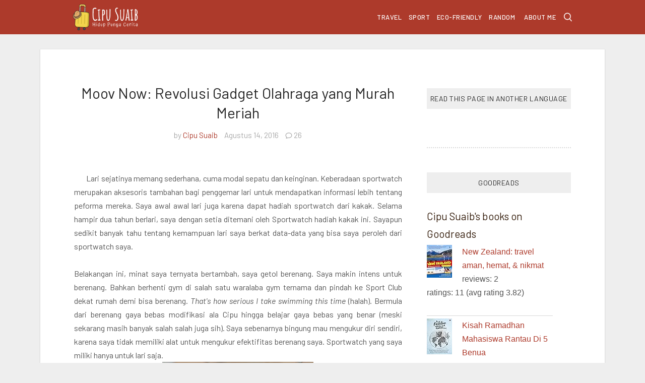

--- FILE ---
content_type: text/html; charset=UTF-8
request_url: https://www.cipusuaib.id/2016/08/moov-now-revolusi-gadget-olahraga-yang.html
body_size: 115118
content:
<!DOCTYPE html>
<html dir='ltr' lang='id' xmlns='http://www.w3.org/1999/xhtml' xmlns:b='http://www.google.com/2005/gml/b' xmlns:data='http://www.google.com/2005/gml/data' xmlns:expr='http://www.google.com/2005/gml/expr' xmlns:og='http://ogp.me/ns#'>
<head>
<script async='async' crossorigin='anonymous' src='https://pagead2.googlesyndication.com/pagead/js/adsbygoogle.js?client=ca-pub-5499766241483741'></script>
<title>Moov Now: Revolusi Gadget Olahraga yang Murah Meriah &#8211; Cipu Suaib</title>
<link href='//fonts.gstatic.com' rel='dns-prefetch'/>
<link href='//1.bp.blogspot.com' rel='dns-prefetch'/>
<link href='//2.bp.blogspot.com' rel='dns-prefetch'/>
<link href='//3.bp.blogspot.com' rel='dns-prefetch'/>
<link href='//4.bp.blogspot.com' rel='dns-prefetch'/>
<link href='//www.blogger.com' rel='dns-prefetch'/>
<meta content='IE=9; IE=8; IE=7; IE=EDGE; chrome=1' http-equiv='X-UA-Compatible'/>
<meta content='width=device-width, initial-scale=1.0' name='viewport'/>
<meta content='max-image-preview:large' name='robots'/>
<!-- Open Graph Tags -->
<meta content='article' property='og:type'/>
<meta content='Moov Now: Revolusi Gadget Olahraga yang Murah Meriah' property='og:image:alt'/>
<meta content='Moov Now: Revolusi Gadget Olahraga yang Murah Meriah' property='og:title'/>
<meta content='https://www.cipusuaib.id/2016/08/moov-now-revolusi-gadget-olahraga-yang.html' property='og:url'/>
<meta content='640' property='og:image:width'/>
<meta content='480' property='og:image:height'/>
<meta content='Cipu Suaib' property='og:site_name'/>
<meta content='https://blogger.googleusercontent.com/img/b/R29vZ2xl/AVvXsEjlVhr62_1vS-uAhZSGBF9DOk7Hx-kH8M1E1uAv48ucfilLkvqyi8F1xl21nyyu3WkBDryj2VAaED6FVvPqKWw6kRtc2FGnfvlw_HYIoPUwb1VzcfMMqqS167tjTJyl_1XOEHrsg6E4RT26/s400/IMG_0554.JPG' property='og:image'/>
<!-- twitter Graph Tags -->
<meta content='https://blogger.googleusercontent.com/img/b/R29vZ2xl/AVvXsEjlVhr62_1vS-uAhZSGBF9DOk7Hx-kH8M1E1uAv48ucfilLkvqyi8F1xl21nyyu3WkBDryj2VAaED6FVvPqKWw6kRtc2FGnfvlw_HYIoPUwb1VzcfMMqqS167tjTJyl_1XOEHrsg6E4RT26/s72-c/IMG_0554.JPG' name='twitter:image'/>
<meta content='' name='twitter:site'/>
<meta content='Moov Now: Revolusi Gadget Olahraga yang Murah Meriah' name='twitter:text:title'/>
<meta content='summary_large_image' name='twitter:card'/>
<!-- End Open Graph Tags -->
<!-- KODE PASANG ADSENSE DI SINI -->
<link href='' rel='icon' sizes='32x32' type='image/x-icon'/>
<link href='' rel='apple-touch-icon' sizes='57x57'/>
<link href='' rel='apple-touch-icon' sizes='76x76'/>
<link href='' rel='apple-touch-icon' sizes='180x180'/>
<meta content='text/html; charset=UTF-8' http-equiv='Content-Type'/>
<!-- Chrome, Firefox OS and Opera -->
<meta content='' name='theme-color'/>
<!-- Windows Phone -->
<meta content='' name='msapplication-navbutton-color'/>
<meta content='blogger' name='generator'/>
<link href='https://www.cipusuaib.id/favicon.ico' rel='icon' type='image/x-icon'/>
<link href='https://www.cipusuaib.id/2016/08/moov-now-revolusi-gadget-olahraga-yang.html' rel='canonical'/>
<link rel="alternate" type="application/atom+xml" title="Cipu Suaib - Atom" href="https://www.cipusuaib.id/feeds/posts/default" />
<link rel="alternate" type="application/rss+xml" title="Cipu Suaib - RSS" href="https://www.cipusuaib.id/feeds/posts/default?alt=rss" />
<link rel="service.post" type="application/atom+xml" title="Cipu Suaib - Atom" href="https://www.blogger.com/feeds/1374273688113009938/posts/default" />

<link rel="alternate" type="application/atom+xml" title="Cipu Suaib - Atom" href="https://www.cipusuaib.id/feeds/6494229171427331948/comments/default" />
<!--Can't find substitution for tag [blog.ieCssRetrofitLinks]-->
<link href='https://blogger.googleusercontent.com/img/b/R29vZ2xl/AVvXsEjlVhr62_1vS-uAhZSGBF9DOk7Hx-kH8M1E1uAv48ucfilLkvqyi8F1xl21nyyu3WkBDryj2VAaED6FVvPqKWw6kRtc2FGnfvlw_HYIoPUwb1VzcfMMqqS167tjTJyl_1XOEHrsg6E4RT26/s400/IMG_0554.JPG' rel='image_src'/>
<meta content='https://www.cipusuaib.id/2016/08/moov-now-revolusi-gadget-olahraga-yang.html' property='og:url'/>
<meta content='Moov Now: Revolusi Gadget Olahraga yang Murah Meriah' property='og:title'/>
<meta content='' property='og:description'/>
<meta content='https://blogger.googleusercontent.com/img/b/R29vZ2xl/AVvXsEjlVhr62_1vS-uAhZSGBF9DOk7Hx-kH8M1E1uAv48ucfilLkvqyi8F1xl21nyyu3WkBDryj2VAaED6FVvPqKWw6kRtc2FGnfvlw_HYIoPUwb1VzcfMMqqS167tjTJyl_1XOEHrsg6E4RT26/w1200-h630-p-k-no-nu/IMG_0554.JPG' property='og:image'/>
<link href='https://fonts.googleapis.com/css2?family=Barlow:ital,wght@0,400;0,500;0,600;0,700;1,400;1,500;1,600;1,700&display=swap' rel='stylesheet'/>
<!-- iOS -->
<meta content='Cipu Suaib' name='apple-mobile-web-app-title'/>
<meta content='yes' name='apple-mobile-web-app-capable'/>
<meta content='default' name='apple-mobile-web-app-status-bar-style'/>
<style type='text/css'>@font-face{font-family:'Roboto';font-style:normal;font-weight:400;font-stretch:100%;font-display:swap;src:url(//fonts.gstatic.com/s/roboto/v50/KFOMCnqEu92Fr1ME7kSn66aGLdTylUAMQXC89YmC2DPNWubEbVmZiAr0klQmz24O0g.woff2)format('woff2');unicode-range:U+0460-052F,U+1C80-1C8A,U+20B4,U+2DE0-2DFF,U+A640-A69F,U+FE2E-FE2F;}@font-face{font-family:'Roboto';font-style:normal;font-weight:400;font-stretch:100%;font-display:swap;src:url(//fonts.gstatic.com/s/roboto/v50/KFOMCnqEu92Fr1ME7kSn66aGLdTylUAMQXC89YmC2DPNWubEbVmQiAr0klQmz24O0g.woff2)format('woff2');unicode-range:U+0301,U+0400-045F,U+0490-0491,U+04B0-04B1,U+2116;}@font-face{font-family:'Roboto';font-style:normal;font-weight:400;font-stretch:100%;font-display:swap;src:url(//fonts.gstatic.com/s/roboto/v50/KFOMCnqEu92Fr1ME7kSn66aGLdTylUAMQXC89YmC2DPNWubEbVmYiAr0klQmz24O0g.woff2)format('woff2');unicode-range:U+1F00-1FFF;}@font-face{font-family:'Roboto';font-style:normal;font-weight:400;font-stretch:100%;font-display:swap;src:url(//fonts.gstatic.com/s/roboto/v50/KFOMCnqEu92Fr1ME7kSn66aGLdTylUAMQXC89YmC2DPNWubEbVmXiAr0klQmz24O0g.woff2)format('woff2');unicode-range:U+0370-0377,U+037A-037F,U+0384-038A,U+038C,U+038E-03A1,U+03A3-03FF;}@font-face{font-family:'Roboto';font-style:normal;font-weight:400;font-stretch:100%;font-display:swap;src:url(//fonts.gstatic.com/s/roboto/v50/KFOMCnqEu92Fr1ME7kSn66aGLdTylUAMQXC89YmC2DPNWubEbVnoiAr0klQmz24O0g.woff2)format('woff2');unicode-range:U+0302-0303,U+0305,U+0307-0308,U+0310,U+0312,U+0315,U+031A,U+0326-0327,U+032C,U+032F-0330,U+0332-0333,U+0338,U+033A,U+0346,U+034D,U+0391-03A1,U+03A3-03A9,U+03B1-03C9,U+03D1,U+03D5-03D6,U+03F0-03F1,U+03F4-03F5,U+2016-2017,U+2034-2038,U+203C,U+2040,U+2043,U+2047,U+2050,U+2057,U+205F,U+2070-2071,U+2074-208E,U+2090-209C,U+20D0-20DC,U+20E1,U+20E5-20EF,U+2100-2112,U+2114-2115,U+2117-2121,U+2123-214F,U+2190,U+2192,U+2194-21AE,U+21B0-21E5,U+21F1-21F2,U+21F4-2211,U+2213-2214,U+2216-22FF,U+2308-230B,U+2310,U+2319,U+231C-2321,U+2336-237A,U+237C,U+2395,U+239B-23B7,U+23D0,U+23DC-23E1,U+2474-2475,U+25AF,U+25B3,U+25B7,U+25BD,U+25C1,U+25CA,U+25CC,U+25FB,U+266D-266F,U+27C0-27FF,U+2900-2AFF,U+2B0E-2B11,U+2B30-2B4C,U+2BFE,U+3030,U+FF5B,U+FF5D,U+1D400-1D7FF,U+1EE00-1EEFF;}@font-face{font-family:'Roboto';font-style:normal;font-weight:400;font-stretch:100%;font-display:swap;src:url(//fonts.gstatic.com/s/roboto/v50/KFOMCnqEu92Fr1ME7kSn66aGLdTylUAMQXC89YmC2DPNWubEbVn6iAr0klQmz24O0g.woff2)format('woff2');unicode-range:U+0001-000C,U+000E-001F,U+007F-009F,U+20DD-20E0,U+20E2-20E4,U+2150-218F,U+2190,U+2192,U+2194-2199,U+21AF,U+21E6-21F0,U+21F3,U+2218-2219,U+2299,U+22C4-22C6,U+2300-243F,U+2440-244A,U+2460-24FF,U+25A0-27BF,U+2800-28FF,U+2921-2922,U+2981,U+29BF,U+29EB,U+2B00-2BFF,U+4DC0-4DFF,U+FFF9-FFFB,U+10140-1018E,U+10190-1019C,U+101A0,U+101D0-101FD,U+102E0-102FB,U+10E60-10E7E,U+1D2C0-1D2D3,U+1D2E0-1D37F,U+1F000-1F0FF,U+1F100-1F1AD,U+1F1E6-1F1FF,U+1F30D-1F30F,U+1F315,U+1F31C,U+1F31E,U+1F320-1F32C,U+1F336,U+1F378,U+1F37D,U+1F382,U+1F393-1F39F,U+1F3A7-1F3A8,U+1F3AC-1F3AF,U+1F3C2,U+1F3C4-1F3C6,U+1F3CA-1F3CE,U+1F3D4-1F3E0,U+1F3ED,U+1F3F1-1F3F3,U+1F3F5-1F3F7,U+1F408,U+1F415,U+1F41F,U+1F426,U+1F43F,U+1F441-1F442,U+1F444,U+1F446-1F449,U+1F44C-1F44E,U+1F453,U+1F46A,U+1F47D,U+1F4A3,U+1F4B0,U+1F4B3,U+1F4B9,U+1F4BB,U+1F4BF,U+1F4C8-1F4CB,U+1F4D6,U+1F4DA,U+1F4DF,U+1F4E3-1F4E6,U+1F4EA-1F4ED,U+1F4F7,U+1F4F9-1F4FB,U+1F4FD-1F4FE,U+1F503,U+1F507-1F50B,U+1F50D,U+1F512-1F513,U+1F53E-1F54A,U+1F54F-1F5FA,U+1F610,U+1F650-1F67F,U+1F687,U+1F68D,U+1F691,U+1F694,U+1F698,U+1F6AD,U+1F6B2,U+1F6B9-1F6BA,U+1F6BC,U+1F6C6-1F6CF,U+1F6D3-1F6D7,U+1F6E0-1F6EA,U+1F6F0-1F6F3,U+1F6F7-1F6FC,U+1F700-1F7FF,U+1F800-1F80B,U+1F810-1F847,U+1F850-1F859,U+1F860-1F887,U+1F890-1F8AD,U+1F8B0-1F8BB,U+1F8C0-1F8C1,U+1F900-1F90B,U+1F93B,U+1F946,U+1F984,U+1F996,U+1F9E9,U+1FA00-1FA6F,U+1FA70-1FA7C,U+1FA80-1FA89,U+1FA8F-1FAC6,U+1FACE-1FADC,U+1FADF-1FAE9,U+1FAF0-1FAF8,U+1FB00-1FBFF;}@font-face{font-family:'Roboto';font-style:normal;font-weight:400;font-stretch:100%;font-display:swap;src:url(//fonts.gstatic.com/s/roboto/v50/KFOMCnqEu92Fr1ME7kSn66aGLdTylUAMQXC89YmC2DPNWubEbVmbiAr0klQmz24O0g.woff2)format('woff2');unicode-range:U+0102-0103,U+0110-0111,U+0128-0129,U+0168-0169,U+01A0-01A1,U+01AF-01B0,U+0300-0301,U+0303-0304,U+0308-0309,U+0323,U+0329,U+1EA0-1EF9,U+20AB;}@font-face{font-family:'Roboto';font-style:normal;font-weight:400;font-stretch:100%;font-display:swap;src:url(//fonts.gstatic.com/s/roboto/v50/KFOMCnqEu92Fr1ME7kSn66aGLdTylUAMQXC89YmC2DPNWubEbVmaiAr0klQmz24O0g.woff2)format('woff2');unicode-range:U+0100-02BA,U+02BD-02C5,U+02C7-02CC,U+02CE-02D7,U+02DD-02FF,U+0304,U+0308,U+0329,U+1D00-1DBF,U+1E00-1E9F,U+1EF2-1EFF,U+2020,U+20A0-20AB,U+20AD-20C0,U+2113,U+2C60-2C7F,U+A720-A7FF;}@font-face{font-family:'Roboto';font-style:normal;font-weight:400;font-stretch:100%;font-display:swap;src:url(//fonts.gstatic.com/s/roboto/v50/KFOMCnqEu92Fr1ME7kSn66aGLdTylUAMQXC89YmC2DPNWubEbVmUiAr0klQmz24.woff2)format('woff2');unicode-range:U+0000-00FF,U+0131,U+0152-0153,U+02BB-02BC,U+02C6,U+02DA,U+02DC,U+0304,U+0308,U+0329,U+2000-206F,U+20AC,U+2122,U+2191,U+2193,U+2212,U+2215,U+FEFF,U+FFFD;}</style>
<style id='page-skin-1' type='text/css'><!--
/*! normalize.css v3.0.1 | MIT License | git.io/normalize */
html{font-family:sans-serif;-webkit-text-size-adjust:100%;text-size-adjust:100%}body{margin:0}article,aside,details,figcaption,figure,footer,header,hgroup,main,nav,section,summary{display:block}audio,canvas,progress,video{display:inline-block;vertical-align:baseline}audio:not([controls]){display:none;height:0}[hidden],template{display:none}a:active,a:hover{outline:0}abbr[title]{border-bottom:1px dotted}b,strong{font-weight:600; color:#282828;}dfn{font-style:italic}h1{font-size:2em;margin:.67em 0}mark{background-color:#ff0;color:#000}small{font-size:80%}sub,sup{font-size:75%;line-height:0;position:relative;vertical-align:baseline}sup{top:-0.5em}sub{bottom:-0.25em}svg:not(:root){overflow:hidden}figure{margin:1em 40px}hr{-moz-box-sizing:content-box;box-sizing:content-box;height:0}pre{overflow:auto}code,kbd,pre,samp{font-family:monospace,monospace;font-size:1em}button,input,optgroup,select,textarea{color:inherit;font:inherit;margin:0}button{overflow:visible}button,select{_text-transform:none}button,html input[type="button"],input[type="reset"],input[type="submit"]{-webkit-appearance:button;cursor:pointer}button[disabled],html input[disabled]{cursor:default}button::-moz-focus-inner,input::-moz-focus-inner{border:0;padding:0}input{line-height:normal}input[type="checkbox"],input[type="radio"]{box-sizing:border-box;padding:0}input[type="number"]::-webkit-inner-spin-button,input[type="number"]::-webkit-outer-spin-button{height:auto}input[type="search"]{-webkit-appearance:textfield;-moz-box-sizing:content-box;-webkit-box-sizing:content-box;box-sizing:content-box}input[type="search"]::-webkit-search-cancel-button,input[type="search"]::-webkit-search-decoration{-webkit-appearance:none}fieldset{border:1px solid #c0c0c0;margin:0 2px;padding:.35em .625em .75em}legend{border:0;padding:0}textarea{overflow:auto}optgroup{font-weight:bold}table{border-collapse:collapse;border-spacing:0}td,th{padding:0}
/* http://meyerweb.com/eric/tools/css/reset/
v2.0 | 20110126
License: none (public domain)
*/
html, body, div, span, applet, object, iframe,
h1, h2, h3, h4, h5, h6, p, blockquote, pre,
a, abbr, acronym, address, big, cite, code,
del, dfn, em, img, ins, kbd, q, s, samp,
small, strike, sub, sup, tt, var, u, i, center,
dl, dt, dd, ol, ul, li,
fieldset, form, label, legend,
table, caption, tbody, tfoot, thead, tr, th, td,
article, aside, canvas, details, embed,
figure, figcaption, footer, header, hgroup,
menu, nav, output, ruby, section, summary,
time, mark, audio, video {
margin: 0;
padding: 0;
border: 0;
font: inherit;
vertical-align: baseline;
}
/* HTML5 display-role reset for older browsers */
article,aside,details,figcaption,figure,footer,header,hgroup,menu,nav,section{display:block}
::selection{color:#fff;background-color:#ad3a2b;}
/* Judul , title */
.index-post-title, .index-post-title a, .entry-title, .entry-title a,
.entry-title, .entry-title a, .FeaturedPost .post-title
{	font-weight:400; color: #282828;}
.postbody ol, .postbody ul {    list-style-position: outside;    padding-left: 20px;    margin-left: 20px;}
.postbody ul {    list-style-type: disc;} .postbody ul ::marker {    color: #ad3a2b;}
blockquote {
margin: 25px auto;
padding: 25px 30px;
line-height: inherit;
background-color: #f1efe8;
/*background-color: #fdf7e2;*/
-webkit-box-sizing: border-box;
-moz-box-sizing: border-box;
box-sizing: border-box;
position: relative;
font-size: 110%;
}
blockquote:before {
content: "\201C";
position: absolute;
top: -40px;
right: 10px;
color: #ad3a2b;
font-weight: bold;
font-size: 4em;
}
blockquote a {text-decoration:underline;}
blockquote, q {    quotes: """";}
table{border-collapse:collapse;border-spacing:0}
img,table{max-width:100%;height:auto}
a:link,a:visited{_text-decoration:none;outline:0}
i{font-style:italic}
a {color:#ad3a2b;transition:all .2s;}
/* CSS pembuka */
body{text-rendering: optimizeLegibility;font-size: 16px;line-height:1.7;overflow-wrap:break-word;word-break:break-word;word-wrap:break-word;margin:0;color: #555555;-webkit-tap-highlight-color: rgb(129 171 146 / 10%);}.layout-wrap {max-width: 1120px;margin-left: auto;margin-right:auto;background: #ffffff;-webkit-box-shadow: 0px 1px 2px 1px rgb(0 0 0 / 8%);box-shadow: 0px 1px 2px 1px rgb(0 0 0 / 8%);}.item-control {display: none;}body, #cookieChoiceInfo {font-family: 'Barlow', calibri, sans-serif;}h1{font-size:xx-large;}h2{font-size:x-large;}h3{font-size:medium;}h4 {font-size: 20px;font-weight: bold;}.menu-spacex{height:68px;}.none {display:none;}.postbody {margin-top:30px;}.postbody .separator a[style="clear: left; float: left; margin-bottom: 1em; margin-right: 1em;"] img {    margin-right: 15px;} .postbody img {max-width: 100%;height: auto;_display: block;margin-bottom: 10px;margin: 0;}.tr-caption-container a {display: block;}.separator table[style="float: left;"] {margin-right: 15px;}.postbody table.tr-caption-container tbody {display: block;}.postbody iframe {max-width: 100%;height: -webkit-fill-available;}.postbody a[style="margin-left: 1em;margin-right: 1em;text-align: center;"],.postbody a[style="margin-left: 1em;margin-right: 1em;"]{margin:0!important;display:block}.postbody p{margin-bottom:1.3em}a{text-decoration:none}.radius-circle{-moz-border-radius:100px;border-radius:100px;}.static-page, .space-dex, .footer-wrap, .banner-container .widget{margin-left: auto;margin-right:auto;max-width: 1000px;_background-color:#fff;}body .pack {_overflow: hidden;}#homespace {padding: 0 20px;}.static-page main, .search-page main {max-width: 800px;margin-left: auto;margin-right:auto;}.layout-wrap.static {_max-width: 900px;margin-left: auto;margin-right:auto;}
.postbody.entry-content ul li:not(:last-child) {margin-bottom: 10px;}
.static .accessories {
border-top: 2px dotted #dadada;
margin-top: 2em;
}
/* homepage pack */
.menu-wrap, .space-dex, main {_padding-left:30px;_padding-right:30px;}.space-dex {margin-left: auto;margin-right:auto;box-sizing: border-box;}.space-dex .widget {padding-bottom: 2em;margin-bottom: 2em;border-bottom: 2px dotted #dadada;}.space-dex .Header, .space-dex .Header a {color: inherit;text-align: center;}.space-dex .img-ads {max-width: 60%;height: auto;}.homepage main {box-sizing: border-box;_margin-top: 10px;}
.post-index .post-wrap .blog-posts {text-align: justify;}
.homepage .index-item {
width: 47%;
display: inline-block;
position: relative;
min-height: 1px;
margin-right: 5%;
-webkit-box-sizing: border-box;
-moz-box-sizing: border-box;
box-sizing: border-box;
margin-bottom: 2em;
overflow:hidden;
border-bottom: 2px dotted #dadada;
padding-bottom: 2em;
}
.homepage .index-item_ {margin-bottom: 35px;display: inline-block;flex-direction: column;width: 47%;margin-right: 6%;}
.homepage .index-item:nth-of-type(2n+0) {margin-right: 0;}.postbody [name="more"]{border-bottom:2px dotted #dadada;height: 2px;display:block;margin-bottom: 1em;margin-top:1em;}
.index-post-title a {transition:all .25s}
.index-post-title a:hover {opacity:.6;}
/* BACK TO TOP */
rect.back {fill:#fefefe;}rect.two, path.three, rect.middle {fill:chocolate;}.arrowspace:active {transform: scale(.9);}.arrowspace {position: fixed;right: 30px;bottom: 5%;display: inline-block;transition: all 0.2s ease-in-out;cursor: pointer;_z-index: 1;-moz-border-radius: 50px;border-radius: 50px;padding: 15px;background-color: #e39c9c;}.arrowspace svg {display: block;fill: #ffffff;width: 16px;height: 16px;}
.main {margin-left: auto;margin-right:auto;max-width: 800px;font-size: 2rem;}.show-back-to-top {display: block;visibility: visible;}
.buy {    border: 2px solid rgb(255 255 255 / 22%);    padding: 5px 8px;    border-radius: 5px;}
/* dropcaps */
.dropcap:first-letter {color: #903;float: left;font-size: 75px;line-height: 60px;padding-top: 4px;padding-right: 8px;padding-left: 3px;}
.artikel .postbody > p[style="text-align: justify;"]:first-child:first-letter,
.artikel .postbody > div[style="text-align: justify;"]:first-child:first-letter,
.artikel .postbody > .separator[style="clear: both; text-align: justify;"]:first-child:first-letter,
.dropcap:first-letter {	float:left;	line-height:0.8;	font-size: 3.2rem;	font-weight: 500;	margin: 5px 5px 0 0;}
/* text indent */
.artikel .postbody p[style="text-align: justify;"] + p[style="text-align: justify;"],
.artikel .postbody .separator[style="clear: both; text-align: justify;"] + p[style="text-align: justify;"],
.artikel .postbody div[style="text-align: justify;"] + div[style="text-align: justify;"],
.artikel .postbody .tr-caption-container + p[style="text-align: justify;"],
.artikel .postbody .tr-caption-container + p + p[style="text-align: justify;"],
.artikel .postbody p + p[style="text-align: justify;"],
.artikel .postbody div + div[style="text-align: justify;"]{text-indent:1.5em;}
#related-posts h2,.PopularPosts .title,.about-author h2,.homespace .FeaturedPost .fentry h2,.latest-post h3, .latest-post h2, .relatedposts h2{_font-family:'Montserrat', sans-serif;color:#282828;
font-weight:600;}
/* judul */
h2.index-post-title {margin-bottom: 4px;}.widget-title .title {_border-bottom:2px solid #ded6ba;margin-bottom:15px;display: inline-block;}.index-post-title,.index-post-title a, .entry-title, .entry-title a{text-decoration: none;font-size: 21px;line-height: 1.3;}
.index-item .entry-title, .index-item  .entry-title a {    font-size: 20px;}
.entry-title, .entry-title a {    font-size: 30px;}
/* strip judul */
.single-label, .single-post-tag {margin-bottom: 5px;position: absolute;top: 20px;transform: rotate(2deg);left: -4px;}.single-label .index-tag {_text-align: center;display: block;}.single-label .index-tag, .single-post-tag{font-size: 11px;letter-spacing: 2px;font-weight: 500;}.single-label .post-tag a, .single-post-tag .post-tag a, .no-category, .post-meta-X, .comments .comments-content .user{color: #ad3a2b;}.single-label .index-tag.post-tag a {background-color: #687b70;color: #333333;padding: 1px 6px 1px 12px;}.single-label .no-category, .single-post-tag .no-category{color: #555555;}
._single-label {
display: inline-block;
letter-spacing: 0.5px;
text-transform: lowercase;
}
ul.index-tag.post-tag {list-style-type: none;}.index-tag li {display: inline-block;margin-right: 5px;}.index-tag li:last-child {margin-right: 0;}
/* -------------------- */
.x-index-post-title:after{content:"";height:2px;display:block;width: 50px;margin: 10px auto;background-color: #555555;opacity:.8;}.index-post-title,.index-post-title a,.entry-title, .entry-title a, #comments .title, .FeaturedPost h3.post-title a {font-family:'Barlow', calibri, sans-serif;}div#navbar{display:none;visibility:hidden}.pack.error-Wrap {margin-top: 30px;}.postbody .button-box {background-color:#ad3a2b;color:#fff;padding:12px 14px 11px;margin:8px 0;display:inline-block;line-height:normal;}
.homespace .widget {margin-bottom: 40px;}.blogger svg {width: 20px;height: 20px;vertical-align: -5px;}.Translate .goog-te-gadget .goog-te-combo {padding: 9px 10px;font-family: inherit;margin-bottom: 15px;outline: none;font-size: 15px;border-color: #ccc;background: transparent;}.Translate .goog-te-gadget {font-family: inherit;font-size: 12px;color: #666;white-space: nowrap;}
/* featured */
.homespace .widget{_display:inline-block;_overflow:hidden;position:relative;}.homespace .FeaturedPost{_display:inline-block;}.info-title {position: absolute;bottom: 0;left: 0;right: 0;background-color: rgb(0 0 0 / 28%);padding: 10px 20px;}.info-title, .info-title .post-title a {color: #fff;}.info-title .post-snippet {opacity: .8;}.PopularPosts .post {margin-bottom: 10px;}.homespace .Label {text-align: center;}.homespace .Label ul li {list-style-type: none;display: inline-block;margin-right: 8px;_border: 1px solid rgb(0 0 0 / 22%);background-color: rgb(0 0 0 / 39%);font-size:14px;}.homespace .Label ul li a {padding: 2px 12px;color: #fff;display: block;}.homespace .Label ul li:last-child {margin: 0;}
.BlogList .widget-content li {
position: relative;
margin-bottom: 1em;
}
.BlogList .widget-content li .blog-icon {
position: absolute;
top: 3px;
}
.BlogList .widget-content li  .blog-content {
margin-left: 25px;
}
.BlogList .widget-content li .blog-title a {
_border-bottom: 1px solid #dadada;
color: #282828;
display: block;
}
.BlogList .widget-content li .item-content .item-time {color:#a7a7a7;}
/* title komentar */
.right-panel .sidebar .title, .right-panel .sticky_sidebar .title { _background:url('[data-uri]') no-repeat;
padding: 12px 0;
background-size: contain;
background-position: top;
}
.homespace .FeaturedPost,.homespace .FeaturedPost .fentry a,.homespace .FeaturedPost .fsnippet{color:#555555}.widget-title .title, .homespace .FeaturedPost .fentry h2, .relatedposts h2, .right-panel h2, .comments .title,.ititle {margin-bottom: 14px;line-height: 1.6;font-weight: normal;}.relatedposts h2{display: block;_text-align:center;}#comments .title span{position:relative;}.widget-title .title, .right-panel h2, #comments .title, .ititle {color: #282828;}.widget-title .title, .right-panel h2, #comments .title, .ititle,.footer-column .widget-title .title {font-size: 14px;text-transform: uppercase;_text-align: center;display: block;margin-bottom: 2em;letter-spacing: 0.5px;}.homespace .FeaturedPost .fentry h2{font-size:18px;}.relatedposts h2{font-size:16px;}.fentry .fmore{background-color:#fff;padding:5px 12px;display:inline-block;margin-top:20px;line-height:normal}.homespace .fthumb{margin-right:15px;width:48%}.FeaturedPost article_X{display:-webkit-box;display:-moz-box;display:-ms-flexbox;display:-webkit-flex;display:flex}.homespace .FeaturedPost .fentry{padding:20px;width:100%}.twitter{background-color:#1DA1F2;}.facebook{background-color:#1877F2;}.whatsapp{background-color:#25D366;}#share-container, .post-labels {padding-top: 7px;padding-bottom: 7px;}#share-container {margin-top: 10px;}#share-container a {display: inline-block;text-decoration: none;opacity:0.8;padding: 8px 8px 7px;font-size: 14px;letter-spacing: 0.5px;line-height: 1;}#share-container ul li {list-style-type: none;margin-right: 5px;display: inline-block;border: 1px solid #dfdfdf;box-shadow: 0 2px 0 rgb(0 0 0 / 5%);margin-bottom:10px;}#share-container li:last-child{margin-right:0!important;}#share-container a span{color:#555555;}#share-container a:hover, .post-labels a:hover {opacity: 1;}#share-container .shareicon {margin-bottom: 10px;display:inline-block;}#share-container .shareicon, .post-labels span {/*color: #282828;*/}#share-container .shareicon svg{fill:#777;padding-left:0}#share-container a svg,#share-container svg{width:13px;height:13px;vertical-align:middle;margin-bottom:2px;margin-right:8px;fill:#282828;}.post-wrap .post-footer {padding-top: 1em;border-top: 2px dotted #dadada;margin-top: 2em;}.post-labels a {color: #ad3a2b;}td.tr-caption {margin-top: 4px;display: block;font-size: 14px;opacity:.8;}.lazyload,.lazyloading {opacity: 0;}.lazyloaded {opacity: 1;transition: opacity 100ms;}.search-icon,.tombol-menu, .thumbnail img, .thumb-box img, .PopularPosts .post img, #share-container a, .header-widget h1 a, #share-container a, .FeaturedPost .snippet-thumbnail img{transition: all .25s ease;}.Header, .Header a {color: #ffffff;}.header-widget h1 a:active {opacity: .6;-webkit-tap-highlight-color: transparent;transition: all .25s ease;}.link-color-normalize,.link-color-normalize a {color: inherit;}.closeMenu svg {width:21px;display:none;visibility: hidden;}#sticky-sidebar {top: 30px;position: -webkit-sticky;position: sticky;}
.readmore {
display: inline-block;
color: #fff;
transition: all .2s;
background: #ad3a2b;
padding: 5px 15px 7px;
font-size: 14px;
line-height: normal;
-moz-border-radius: 4px;
border-radius: 4px;
margin-top: 10px;
letter-spacing: 1px;
}
.featured-post-snippet .readmore {visibility:visible;display: inline-block;margin-top: 15px;}
.post-reactions {margin-top: 20px;}iframe.reactions-iframe {height:24px;}.info time {_font-size:16px;margin-top:10px;}.post-meta-index .time, .post-meta .time, .post-location {margin-right: 10px;}.post-meta a:hover, .post-meta-index a:hover {color: #ad3a2b;}.post-meta-index a:hover svg,.post-meta a:hover svg{fill:#ad3a2b;}.BlogArchive a {color: inherit;}.posts.hierarchy {padding-left: 15px;}.hierarchy-content .hierarchy {margin-left: 15px;}#sidebar .widget .archivedate .hierarchy-content .posts.hierarchy li {list-style-type: circle;}.posts.hierarchy li, .hierarchy {margin-bottom: 10px;}.post-count_ {padding: 2px 7px;margin-left: 5px;-moz-border-radius: 50px;border-radius: 50px;color: inherit;vertical-align: 1px;background: #ddd;font-size: 13px;}.post-count:before {content: "(";}.post-count:after {content: ")";}.hierarchy-title {font-weight: bold;}.hierarchy-title{color:#282828;}.hierarchy-content .hierarchy-title {font-weight: normal;}.remaining-items {height: 0;overflow: hidden;-webkit-transition: height .3s cubic-bezier(.4,0,.2,1);transition: height .3s cubic-bezier(.4,0,.2,1);}.pill-button {cursor: pointer;color: #ad3a2b;}
.BlogArchive select {
width: 100%;
background: #f3f3f3;
border: 0;
padding: 12px 14px;
outline: none;
font-family: inherit;
color: inherit;
-webkit-appearance: none;
appearance: none;
line-height:normal;
}
.BlogArchive .arc_cst{
position:relative;
}
.BlogArchive .arc_cst::after {
content: "";
display: block;
position: absolute;
top: 15px;
right: 15px;
width: 6px;
height: 6px;
background: transparent;
border-right: 1.5px solid #8f8f8f;
border-bottom: 1.5px solid #8f8f8f;
transform: rotate(45deg);
}
.right-panel .widget-title .title, .right-panel h2 {
line-height: normal;
text-align: center;
font-weight: normal;
font-size: 14px;
background: #eee;
}
.relatedposts h2, .right-panel h2, .comments .title, .ititle, .footer-column .widget-title .title {    line-height: normal;    text-align: center;}.right-panel .widget.Label .widget-content {    margin-right: -5px;} time svg {width: 15px;height: 15px;vertical-align: -3px;fill: #444;}.latest-post h2,.latest-post h3, .latest-post h3{margin:0 0 15px;display:inline-block;font-size:18px;font-weight:600}header {background-color:#ad3a2b;transition: top .3s ease-in-out;color: inherit;position: fixed;top: 0;left: 0;right: 0;z-index:1;}.nav-up {top:-68px;}a.header-image-wrapper {margin-left: auto;margin-right:auto;}.Header a img {max-width: 250px;margin-left: auto;margin-right:auto;display: block;}.header-widget h1{display:inline-block;font-size:25px;margin:0;}.header-widget p {font-family: 'Barlow', calibri, sans-serif;font-size: 14px;opacity: .8;letter-spacing: 0.5px;}.menu-container .Header .header-image-wrapper img{max-height:calc(68px - 4px);margin:16px 0;-webkit-user-drag:none;display:block}
.menu-wrap ul li {
list-style-type: none;
display: inline;
margin-right: 10px;
font-weight: 500;
text-transform: uppercase;
font-size: 13px;
line-height: 68px;
letter-spacing: .5px;
}
.menu-wrap li.dropdown ul li {    line-height: normal;}
.menu-wrap ul li a, .menu-wrap ul li span{color: #ffffff;_padding: 10px 0; display: inline-block;}.__menu-list {list-style-type: none;}.__menu-list ul li, .__menu-list li {list-style-type: none;display: inline;margin-right: 15px;font-weight: 500;}.__menu-list svg {display: inline-block;vertical-align: -5px;}
.menu-wrap ul li a:hover {    _opacity: .6;}
.header-widget{line-height:normal}.menu-item-wrap ul li:last-child{margin-right:0}.menu-item-wrap .title{display:none}.breadcrumb {margin-bottom:20px}.entry-title {margin-bottom: 10px;text-align: center;}.breadcrumb,.breadcrumb a{color: #ad3a2b;}.PopularPosts h3 svg,.latest-post h2 svg{width:24px;height:24px;vertical-align:-6px;fill:#555555;margin-right:8px}.index-item{vertical-align:top;text-align:left;box-sizing:border-box;overflow:hidden }.index-item:nth-of-type(2n+0){margin-right:0}.index-item .thumbnail {margin-bottom: 15px;position: relative;overflow:hidden;width: 100%;}.queryMessage{display:inline-block;margin-bottom:30px}.query-success .search-query{font-weight:600;}.labelShow {  background: #eee;    display: block;    padding: 10px 15px; _text-align:center;}.queryMessage .search-label{font-weight:bold;}.blog-pager {text-align: center;clear: both;box-sizing: border-box;font-family: inherit;font-size: 15px;}.blog-pager svg {fill: #fff;vertical-align: -5px;width: 20px;height: 20px;}.queryEmpty{color: inherit;}.blog-pager span {display: inline-block;}.blog-pager span a, .blog-pager-newer-link, .pager-older-link,.displaymore{color: #7a8078;color: rgb(0 0 0 / 45%);background: #edf0eb;}.blog-pager span a:hover, .blog-pager-newer-link:hover, .pager-older-link:hover {_color: #fff;_background: #ad3a2b;}
.pagecurrent, .blog-pager span a, .blog-pager-newer-link, .pager-older-link,.displaymore {
display: inline-block;
text-decoration: none;
padding: 7px 10px;
font-size: 14px;
letter-spacing: 0.5px;
line-height: 1;
border: 1px solid #dfdfdf;
box-shadow: 0 2px 0 rgb(0 0 0 / 5%);
margin-bottom: 10px;
color: #555555;
background: #fff;
border-radius:4px;
}
.pagecurrent{background-color: #ad3a2b;color: #fff;}.blog-pager-older-link{padding:10px;color:inherit;margin:30px auto;display:inline-block;width:25px;height:25px;border-radius:50px}.blog-pager-older-link svg{fill: #555555;vertical-align:-7px}.blog-pager .item {margin-right: 3px;}.FeaturedPost .snippet-thumbnail, .related-thumb, #sidebar .PopularPosts .post-image-link, .avatar-container,.post-image-link,.thumbnail, .thumbnail picture{background-color:rgb(0 0 0 / 10%)}.thumbnail picture{overflow:hidden;display:block}.thumbnail img{display:block;width:100%;height:auto}.thumbnail a{display:block}.post-snippet{margin:10px 0;_text-align: justify;}.featured-footer {justify-content: space-between;margin-top: 10px;}.featured-post-snippet{text-align: justify;margin-top: 1.5em;}.firstlabel{color:#ad3a2b;text-decoration:none;display:inline-block}.PopularPosts img,.homepage .PopularPosts .post-content{display:block}.post-image-link{display:block;overflow:hidden}.PopularPosts img{width:100%;height:auto;}
.PopularPosts img.no_thumbx {width:80px;height:80px;object-fit:cover;}.entry-title, .entry-title a,.post-meta,.single-post-tag {display:block}.index-space .widget {margin-bottom:30px;}.FeaturedPost .snippet-thumbnail {margin-bottom: 10px;overflow: hidden;display:block;}.FeaturedPost .snippet-thumbnail .ft-img {width: 100%;display:block;}.homespace .FeaturedPost article {position: relative;border-bottom: 2px dotted #dadada;padding-bottom: 30px;}#homespace .FeaturedPost .snippet-thumbnail {margin-bottom: 15px;float: left;margin-right: 20px;max-width: 400px;}.FeaturedPost h3.post-title_x {position: absolute;bottom: 0;left: 0;right: 0;display: block;background-color: rgb(0 0 0 / 44%);padding: 20px;font-size: larger;}
#homespace .FeaturedPost h3.post-title a {color: #555555;font-weight: 500;font-size: 22px;display: inline-block;}.FeaturedPost .post-title {display: block;}.right-panel .FeaturedPost .post-title a {font-weight: normal;font-size: 15px;font-family: inherit;color: inherit;}.right-panel .FeaturedPost .post-title {text-align: center;line-height: normal;}.right-panel .FeaturedPost .snippet-thumbnail {margin-bottom: 10px;}.post-meta-index a, .post-meta-index, .post-meta .comment-link, .post-meta, .pop-item .time, .homespace .FeaturedPost .widget-title .f-title,.ft-author {color: #a7a7a7;}
.homespace .FeaturedPost .widget-f-title {    display: inline-block; margin-right: 10px; color: #a7a7a7;}
.homespace .FeaturedPost .widget-f-title svg {margin-right:2px; fill: #a7a7a7;}.homespace .FeaturedPost .widget-title {display: none;}.homespace .FeaturedPost .widget-title .f-title {text-transform: none;letter-spacing: normal;font-weight: inherit;display: inline-block;margin-bottom:0;}time {opacity: .6;}.post-meta-index svg, .post-meta svg{fill: #a7a7a7;width: 14px;height: 14px;vertical-align: -2px;}.FeaturedPost .snippet-thumbnail:hover img, .index-item .thumbnail:hover img {filter: brightness(.7);}.post-wrap {box-sizing:border-box;flex-direction: column;width: 67%;margin-right: 3%;padding-right: 1%;}.right-panel {width: 29%;}.postbody .post-nav {margin: 10px 0;width: 100%;padding: 0;}.post-next,.post-prev{list-style:none}.post-prev{}#bottom-homepage .widget-content {text-align:center;display: block;margin: 30px auto 0;max-width: 728px;min-height: 90px;}.xspace {height:30px;}.static-page .post-wrap, .search-page .post-wrap {width: 100%;margin: 0;flex-direction: row;padding-right:0;border: none;}.homespace .FeaturedPost .post-title a {color: #282828;display: inline-block;font-size:24px;line-height:1.3;margin-bottom: 10px;}.FeaturedPost .post-meta-index {margin-bottom: 20px}.pop-item {margin-bottom: 1.5em;line-height: 1.3;}.pop-item:last-child {border-bottom: none;}.pop-wrap-title {width: 70%;}.pop-item .snippet-thumbnail {margin-right: 20px;width: 30%;margin-top: 5px;overflow: hidden;max-width: 80px;max-height: 80px;}.pop-snippet{margin-top:8px;}h3.post-title {  font-size: inherit;}
.pop-wrap-title .comment-link svg,
.FeaturedPost .comment-link svg {
fill: #ad3a2b;
width: 14px;
height: 14px;
vertical-align: -2px;
}
/* SIDEBAR */
.post-view .sidebar {_margin-top: 40px;}.right-panel .widget {margin-bottom: 3em;padding-bottom: 3em;border-bottom: 2px dotted #dadada;}.right-panel .widget:last-child {border: 0;}#sidebar li,.sticky-sidebar li{list-style-type:none}#sidebar .list-label svg{vertical-align:-6px;fill:#e4841a;width:23px;height:23px;margin-right:4px}.pop-wrap-ide {display: -webkit-box;display: -moz-box;display: -ms-flexbox;display: -webkit-flex;display: flex;align-items: center;}.item-thumbnail {margin-right: 12px;float: left;margin-top: 6px;}.pop-wrap-title.detailed .post-title {    font-size: 103%;}.PopularPosts .post-title a {font-weight: normal;color: #282828;}
.right-panel .cloud-label-widget-content .label-size {
display: inline-block;
margin-right: 5px;
margin-bottom: 9px;
}
.right-panel .cloud-label-widget-content .label-size .label-name {
background: #eee;
padding: 3px 12px;
margin: 0;
color: inherit;
text-transform: uppercase;
letter-spacing: 0.5px;
font-size: small;
transition: all .2s;
}
.right-panel .cloud-label-widget-content .label-size .label-name:hover {
background: #ad3a2b;
color: #fff;
}
.cloud-label-widget-content .label-name {line-height: inherit;align-content: normal;display: inline-block;}.list-label-widget-content .label-name:before {_content:"#";}.list-label-widget-content .label-name {color: inherit;}#sidebar .widget-content.list-label ul li{margin:0;line-height:2}#sidebar .widget-content.list-label ul li a{color:inherit}.Feed .item-title a{color:inherit}#sidebar .Feed{min-height:260px}.widget .Feed ul li{display:block;clear:both;overflow:hidden;list-style:none;border-bottom:1px #e6e6e6 solid;word-break:break-word;padding:13px 0;margin:0}#sidebar .Feed ul li:first-child{padding-top:0}#sidebar .Feed ul li:last-child{border-bottom:0;padding-bottom:0}.widget .contact-form-email-message,.widget .contact-form-name{margin-bottom:20px;width:100%;max-width:300px}.widget .follow-by-email-address{margin-bottom: 20px;width:100%;box-sizing:border-box;padding: 10px;border: 1px solid #ccc;}.BlogSearch .search-input,.widget.BlogSearch .search-input input{width: 100%;box-sizing: border-box;}#sidear-wrap .contact-form-email, .right-panel .contact-form-email-message, .right-panel .contact-form-name, .widget .contact-form-email{padding:14px;border:0;background-color:#f5f5f5;outline:0;border: 1px solid #ccc;}.widget.BlogSearch .widget-content form {border:0;background-color:#f5f5f5;outline:0;display: -webkit-box;display: -moz-box;display: -ms-flexbox;display: -webkit-flex;display: flex;flex-direction: row;overflow: hidden;border: 1px solid #ccc;}.BlogSearch input {border: none;padding: 14px;background: transparent;outline: none;}.widget.BlogSearch .search-action,.follow-by-email-submit{outline:0;border:0;color:inherit;padding:10px 15px;}
.ContactForm .contact-form-button {background: #ad3a2b;color: #fff;padding: 10px 14px;border: none;}
/* postingan populer x */
#sidebar .PopularPosts .widget-content .post{margin-bottom:25px;}#sidebar .PopularPosts .post-content{display:-webkit-box;display:-moz-box;display:-ms-flexbox;display:-webkit-flex;display:flex;width:100%}#sidebar .PopularPosts .post-info{_width:63%}.sidebar .pop-title,.sidebar .pop-title a{color:inherit;font-family:inherit;padding:0 }.Profile .profile-name{font-size:23px;font-weight:700;color:inherit;margin:10px 0;display:inline-block}.profile-link.g-profile{font-size: large;font-family: 'Barlow', calibri, sans-serif;font-weight: bold;color: inherit;}.profile-data.location svg{width:20px;height:20px;vertical-align:-4px}.profile-info .profile-textblock{display:block;margin-bottom:20px;}.Profile .individual{text-align:center}.Profile .individual .profile-img{margin-left: auto;margin-right:auto;height:auto;width:max-content;-moz-border-radius:50px;border-radius:50px;}.Profile .team-member img{max-width:60px;height:60px;-moz-border-radius:50px;border-radius:50px}.team-member .profile-name{font-size:16px}.post-meta {line-height: 2;text-align: center;}.postbody{font-weight:400;}
.postbody h1{font-size:30px}
.postbody h2{font-size:23px}
.postbody h3{font-size:20px}
.postbody h4{font-size:18px}
.postbody h1,.postbody h2,.postbody h3,.postbody h4,.postbody h5,.postbody h6{margin-top:1.2em;margin-bottom:.5em;font-weight:400;color:#282828;}.about-author a, .postbody a, .postbody a b {color:#ad3a2b}.postbody a {/*text-decoration:underline;*/}
.breadcrumb, .post-meta, .post-meta-index, .pop-item .time, .meta-pop,.comments-content .datetime {font-size: 95%}
.pop-wrap-title time {font-size: small;}.post-meta .post-author a{color:#ad3a2b;}.post-author,.post-meta time {margin-right: 10px;display:inline-block;}.post-author,.post-date,.post-location{display:inline-block}.post-location svg{vertical-align:-4px;width:18px;height:18px;fill:#555555;}.about-author{margin:50px 0 30px;overflow:hidden;}.avatar-container{display:block;float:left;width:90px;height:90px;overflow:hidden;margin:0 15px 0 0;-moz-border-radius:50px;border-radius:50px}.about-author h2{margin-top:0;margin-bottom:6px;font-weight:600;font-size:18px;_text-transform:uppercase;}.postItemInner {margin-bottom: 20px;}.label-link-wrap, .label-link-wrap li {display: inline;}.post-labels a, .label-link-wrap li:after {_opacity: .8;}.label-link-wrap li {list-style-type: none;margin-right: 2px;}.label-link-wrap li:last-child {margin-right: 0px;}.label-link-wrap li:last-child:after {content: none;}.label-link-wrap li:after {content: ",";}
/* Artikel Terkait */
#related-post {display:block;margin:20px 0px;line-height:1.5em;}#related-post h4 span{background-color:#fff;padding:0px 15px;position:relative;z-index:1;}#related-summary .news-text {display:none;}ul#related-summary{margin:20px 0px 0px;padding:0px;}ul#related-summary li{list-style:none;width:calc((100% / 3) - 15px);text-align:left;margin-right:20px;margin-bottom:20px;padding:0px;-webkit-margin-start:0px !important;}#related-summary li img {width: 100%;height: 115px;object-fit: cover;}ul#related-summary li:nth-of-type(3n){margin-right:0px;}.related-title {color: inherit;text-align:center;display: block;line-height: 1.3;overflow: hidden;margin-top: 10px;font-size:14px;}#related-summary li img {display: block;}.related-thumb {display: block;}.related-title, .related-title a {color: #282828;}header .menu-mobile .social-menu ul li a {padding: 0;display: inline-block;line-height:68px;}
@media only screen and (max-width:600px){
.related-thumb {margin-right: 15px;float:left;width:120px;margin-top:10px;}#related-summary li img {max-height: 80px;}.related-title {text-align: left;}#related-summary .news-title {margin-right: 0;width: 100%;}ul#related-summary li:nth-of-type(3n){margin-right:15px;}ul#related-summary li:nth-of-type(2n){margin-right:0px;}
}
/* LIBRARY CSS */
.mb-1{margin-bottom:10px;}
.mb-2{margin-bottom:20px;}
.clear{clear:both}.flex-wrap {flex-wrap: wrap;}.flex, .display-flex {display: -webkit-box;display: -moz-box;display: -ms-flexbox;display: -webkit-flex;display: flex;}.space-beetween, .justify-content {justify-content:space-between;}.align-center {text-align:center;}.card {background-color:#fdf7e2;padding: 20px 22px;-moz-border-radius: 10px;border-radius: 10px;}.align-right {text-align:right;}.bdp {-webkit-backdrop-filter: blur(10px);backdrop-filter:blur(10px);}.webtap,.blog-pager span {transition: all 0.2s ease-in-out;}.webtap:active, .blog-pager span:active {transform: scale(.9);}.shadows {-moz-box-shadow: 0px 5px 11px 6px rgb(0 0 0 / 6%);-webkit-box-shadow: 0px 5px 11px 6px rgb(0 0 0 / 6%);box-shadow: 0px 5px 11px 6px rgb(0 0 0 / 6%);}.text-center {text-align:center;}.margin-r-25 {margin-right:25px;}.circle {-moz-border-radius: 100px;border-radius: 100px;}.weight-500 {font-weight:500;}.spacing-2 {letter-spacing:2px;}.flex-1 {-webkit-box-flex: 1;-ms-flex: 1 0 auto;flex: 1 0 auto;}.fixed-right-bottom {position: fixed;right:25px;bottom: 25px;}
.adstwo .widget {margin-bottom:3em}
.m-left-15{margin-left:15px;}
/* FOOTER */
footer .footer-column-section {	max-width: 30%;	min-width: 20%;}
footer{position:relative;background-color:#f7f7f4;font-size:inherit;}.footer-wrap .widget{_padding:10px 0}footer .Attribution a{color:#555555}footer .Attribution svg{display:none;width:18px;height:18px;fill:#555555;vertical-align:-3px}
.footer-column .widget-title .title {
color:#333333;}
.footer-column .widget-title .title:after {
border-bottom: 2px dotted #dadada;
content: '';
display: block;
margin-top: 10px;
}
.ititle {    margin-bottom: 2em;}
.relhead {
border-bottom: 2px dotted #dadada;    padding-bottom: 1em;}
.footer-container h3.title{display:none}.footer-wrap .PageList ul li:first-child{margin-left:0}.footer-wrap .PageList ul li{list-style-type:none;display:inline-block;margin-left:12px;color:#555555;line-height:2}.footer-wrap .PageList ul li:last-child{margin-right:0}.footer-wrap .PageList ul li a{color:#555555}.tombol-menu-wrap{display:none;visibility:hidden}
.menu-wrap{margin-left: auto; margin-right:auto;box-sizing:border-box}
footer, footer a{color:#555555;}
.weglobe {    position: absolute;    bottom: -18px;    left: 0;    right: 0;}
.weglobe svg {
fill: #c5c5c5;
background-color: #ffffff;
width: 28px;
height: 28px;
padding-left: 1px;
padding-right: 1px;
display: inline-block;
}
.menu-wrap .menu-mobile .dropdown li {    margin: 0;}
.ad-space-dex .widget-title {
display: none;
}
@media only screen and (min-width: 800px) {
body {background-color:#eeeeee;}
.right-panel .sticky_sidebar{ position: -webkit-sticky;
position: sticky; top: 25px;}
.ad-space-dex {
min-height: 0!important;
}
.ad-space-dex .widget{
margin: 0 auto;
margin-top: 25px;
margin-bottom:25px;
max-width:  728px;
text-align: center;
width: 100%;
position:relative;
}
.ad-space-dex .widget-content{
height:90px;
background-color:#f4f4f4;
}
.header-desktop {
max-width: 728px;
max-height:90px;
}
.search-page .index-post-title, .search-page .index-post-title a, .search-page .entry-title, .search-page .entry-title a{font-size:25px;}
.flex-desktop {display: -webkit-box;display: -moz-box;display: -ms-flexbox;display: -webkit-flex;display: flex;}
.homespace .FeaturedPost .post-title a {font-size:30px;}
.menu-wrap li.dropdown {display: inline-block;}
.dropdown a:after {
content: "";
width: 5px;
height: 5px;
display: inline-block;
margin-left: 5px;
vertical-align: 2px;
transform: rotate(45deg) scale(.8);
border-right: 2px solid #fff;
border-bottom: 2px solid #fff;
border-top: 0;
border-left: 0;
opacity: .7;
}
.menu-item-wrap {margin-left:18px;}
.dropdown a:after_ {    content: "";    border: solid #ffffff;    border-width: 0 2px 2px 0;   display: inline-block;    padding: 2.5px;    -webkit-transform: rotate(45deg);    transform: rotate(45deg);    vertical-align: 3px;    margin-left: 5px;}
.menu-wrap ul > .dropdown {
line-height: 68px;
}
.menu-wrap ul ul li a {
line-height: inherit;
_font-size:14px;
}
li.dropdown:hover ul {visibility: visible;opacity:1;}li.dropdown ul {position: absolute;margin-left:-20px;padding:10px 0;visibility: hidden;opacity:0;box-shadow:0 2px 9px 2px rgb(0 0 0 / 7%);z-index: 2;background-color: #f8f8f8;transition:all.25s;}li.dropdown ul:before {display:none;width: 0;height: 0;border-left: 5px solid transparent;border-right: 5px solid transparent;border-bottom: 5px solid #fff;content: "";position: absolute;top: -5px;left: 5px;}.menu-wrap .dropdown li a {padding: 6px 20px;font-weight:400;}.menu-wrap .dropdown li {content:"";width:100%;}.menu-wrap .dropdown li:last-child {border: 0;}.menu-wrap .dropdown li a:hover {color:#ad3a2b;_background: rgb(0 0 0 / 9%);}.menu-wrap .dropdown li a, .menu-wrap .dropdown li {color: #444;display: block;}.menu-wrap .dropdown li {margin: 0;}.menu-wrap {max-width: 1120px;}.menu-container {padding: 0 4em;}.layout-container {padding:4.2em;}main {width: 100%;box-sizing: border-box;}.block-30 {margin-top:30px;margin-bottom:30px;}header ul li.only-mobile {display: none;}.menu-item-wrap .widget {margin-right: 12px;}.menu-item-wrap .widget:last-child {border: 0;margin-right: 0;padding-right: 0;}.right-panel {margin-top:10px;}}
@media only screen and (min-width: 800px) and (max-width: 950px) {
.layout-wrap {    margin: 0;}
.layout-container{    padding: 4em;}
.layout-container,.menu-container {    padding-left: 5em;    padding-right: 5em;}
.right-panel {width:100%;}
.right-panel .widget {width:47%; margin-right:6%;}
.right-panel .widget:nth-of-type(2n+0) {margin-right:0;}
.right-panel .sidebar {
display: -webkit-box;
display: -moz-box;
display: -ms-flexbox;
display: -webkit-flex;
display: flex;
flex-wrap: wrap;-webkit-flex-wrap}
}
@media only screen and (max-width: 540px) {
.homespace .FeaturedPost .post-title a {font-size:24px;}
._mb main, ._mb .menu-wrap, ._mb .space-dex {padding-left: 2em; padding-right: 2em;}
}
@media only screen and (max-width: 800px) {
header .menu-mobile .social-menu ul li a {
line-height: normal;
}
header .menu-mobile .iconize-mb svg{
background: #e6e6e6;
padding: 4px 15px;
border-radius: 50px;
width: 15px;
height: 15px;
vertical-align: -5px;
display: inline-block;
}
.layout-container {    padding-top: 1.4em;}
.ad-space-dex .widget-content{
max-height:90px;
background-color:#f4f4f4;
}
body .tombol-menu-wrap svg, body header svg {width:19px; height:19px;}
.labelShow {text-align:center;}
.related-title {font-size:15px;}
main,.menu-wrap,.space-dex {padding-left: 6em;padding-right: 6em;}
}
@media only screen and (max-width: 800px) {
body {font-size: 15px;}
.menu-isolation {    margin-top: 15px;    border-top: 1px solid #e7e7e7;    padding-top: 15px;}
.menu-mobile .dropdown ul {  _opacity: .6;}
.menu-item-wrap .widget:last-child {padding-top: 0;padding-bottom:0;border:0;}.post-wrap {width: 100%;margin-right: 0;}.entry-title,.entry-title a{font-size:24px;color:#282828;}.search-wrap .search-icon {margin-left:0;}.footer-column {display: block;justify-content: normal;}footer .footer-column-section {max-width: 300px;min-width: auto;margin-left: auto;margin-right:auto;margin-bottom: 20px;}.FeaturedPost .snippet-thumbnail {width: 100%;max-width: none;}.arrowspace {padding: 12px;}.thumbnail img {width:100%;}.menu-wrap .menu-container{_height:50px;_border-bottom:1px solid #eee}.homepage,.post-view,.static-page{_padding:20px;}main {padding-top:1.5em;padding-bottom:1.5em;}.menu-wrap{margin-left: auto;margin-right:auto;}.menu-container .Header .header-image-wrapper img {margin: 0;max-width: 90%;}.flow{overflow:hidden}.tombol-menu-wrap{margin-left:20px;display:block;visibility:visible;position:relative;}.tombol-menu{outline:0;cursor:pointer}
.homepage .index-item {
margin-bottom: 3em;
padding-bottom: 2.5em;
}
.controlItem {height: 50px;position: -webkit-sticky;position: sticky;top: 0;}.closeMenu {float: right;cursor: pointer;display: inline-block;margin-top: 12px;margin-right: 20px;height: 36px;-webkit-tap-highlight-color: transparent;}header .menu-mobile .closeMenu svg {display: inline-block;width: 20px;fill: #ad3a2b;padding: 7px;visibility: visible;margin-top: 5px;}.menu-mobile{right:0;background-color:#ffffff;overflow:hidden;text-align: center;}.menu-mobile nav .PageList ul li {text-align: center;margin-right: 0;_font-size: larger;}.menu-mobile nav ul li:last-child {border-bottom: none;}.menu-wrap ul li {font-size: 15px; margin:0;}
.menu-wrap ul li.dropdown ul li {    font-size: 15px;}
.menu-mobile.mystyle{transform:translateX(0);}.menu-mobile{position:fixed;top:0;bottom:0;right:0;max-height:100vh;height:100vh;width:90vw;outline:0;overflow-y:auto;z-index:2;-webkit-overflow-scrolling:touch;will-change:transform;transform:translateX(100vw);transition:transform .4s cubic-bezier(0.76, 0, 0, 0.96);}
.menu-overlay.open{display:block;visibility:visible}
.menu-overlay{display: none;position:fixed!important;top:0!important;left:0;width:100vw;height:100vh!important;background-color:rgb(0 0 0 / 0.2);_z-index:2147483646;display:none;animation-duration:.4s;animation-fill-mode:both;visibility:hidden;-webkit-backdrop-filter: blur(2px);backdrop-filter:blur(2px);right:0;left:0;bottom:0;z-index:1;}
.menu-item-container{padding:20px 50px;}.menu-mobile .menu-item-wrap ul li,.menu-mobile .menu-item-wrap ul li a, .menu-mobile .menu-item-wrap ul li span{display:block;line-height:2;margin-bottom:4px;color:#555555;}header .menu-mobile svg {fill:#555555;}.menu-mobile .menu-item-wrap {display: block;align-items: normal;}header .menu-mobile .social-menu_ {margin-left: 0;margin-top: 20px;}.menu-mobile .menu-item-wrap ul li a {padding: 0 15px; display:inline-block;}
.index-item:nth-of-type(2n+1){margin-right:4.5%}.index-item .thumbnail {float: none;width: 100%;max-width: none;}
.post-wrap {
width: 100%;
margin-right: 0;
display: block;
padding-right: 0;
border: none;
margin-bottom: 3em;
}
.right-panel{width:100%}#homespacebottom .PopularPosts .widget-content{grid-template-columns:1fr 1fr;grid-gap:30px}.header-widget h1{font-size:23px;line-height:normal;}
.search-wrap .showup {left: 0;right: 0;}
.menu-mobile .buy {    border-color: rgb(145 145 145 / 22%);}
} /* end max-width  800px */
@media only screen and (max-width: 600px) {
/* artikel terkait mobile */
#relatedposts{display:block}
#relatedposts li {
width: 100%;
margin-bottom: 20px;
margin-right:3%;
list-style:none;
display: -webkit-box;
display: flex;
-webkit-box-orient: horizontal;
-webkit-box-direction: normal;
flex-direction: row;
-webkit-box-flex: 1;
flex: 1;
flex-basis: auto;
-webkit-box-pack: justify;
justify-content: space-between;
-webkit-box-align: center;
-moz-box-align: center;
-ms-flex-align: center;
-webkit-align-items: center;
align-items: center;
position: relative;
}
.about-author{display:block;text-align:center}.avatar-container{float:none;margin:0 auto 15px}.fsnippet{max-height:104px;overflow:hidden;display:inline-block;position:relative}.kabut{position:absolute;right:0;left:0;width:100%;background-color:#d9ede8;bottom:0;height:25px;opacity:.6}#rp-container{display:block}.related-item{display:-webkit-box;display:-moz-box;display:-ms-flexbox;display:-webkit-flex;display:flex;width:100%;flex-direction:row;margin-bottom:20px}.thumb-box{max-width:35%;margin-right:10px}
.index-item{min-width:100%; }
.separator>a{_display:block;}.postbody a>img{overflow:hidden;display:block;_width:100%}
}  /* end 480px */
.post-meta .comment-link {
display: inline-block;
}
/* menu area */
.control-wrap{-webkit-box-align:center;-moz-box-align:center;-ms-flex-align:center;-webkit-align-items:center;align-items:center}
.search-icon{cursor:pointer;display:block;margin-left:15px}
.showup {
display:none;
padding: 14px 18px;
background-color:#fff;
background-color: rgba(255 255 255/90%);
border: 1px solid #ebebeb;
position: absolute;
right:4em;
top: calc(68px + 1px);
z-index: 1;
_-moz-border-radius: 10px;
_border-radius: 10px;
-webkit-backdrop-filter: blur(15px);
backdrop-filter: blur(15px);
}
.showup {
-moz-box-shadow: 0 2px 12px 5px rgb(0 0 0 / 6%);
-webkit-box-shadow: 0 2px 12px 5px rgb(0 0 0 / 6%);
box-shadow: 0 2px 12px 5px rgb(0 0 0 / 6%);
}
#searchbox-wrap form .search-input{background-color:transparent;width:80%;padding-right:4px;border:0;outline:0;_letter-spacing:1px;}
.search-icon svg,.tombol-menu-wrap svg{display:block;}
.__menu-list svg, .search-icon svg,.tombol-menu-wrap svg,
header svg {fill:#ffffff;width:18px;height:18px;}
.social-menu svg{vertical-align:-3px;width:16px;height:16px}.social-menu{margin-left:5px}.menu-wrap .menu-mobile .social-menu ul li{display:inline-block;margin-right:10px}.social-menu ul li:last-child{margin-right:0}.menu-item-wrap{display:-webkit-box;display:-moz-box;display:-ms-flexbox;display:-webkit-flex;display:flex}.submit-button{background-color:transparent;outline:none;border-left:1px solid #e3e3e3;color:inherit;border-right:0;border-top:0;border-bottom:0;padding:0}.submit-button .s-button{outline:none;border:none;background-color:transparent;padding:5px 0;margin-left:10px}.loadmore{margin:10px 0;display:inline-block}.comment-replybox-thread{margin:15px 0}.comment-replybox-single{margin-left:50px}#comments .title{display:block;margin:10px 0 26px}.comments .comments-content .comment{padding:0;position:relative!important;margin:0;margin-top:10px}.continue{margin:10px 0;display:inline-block}.comment-thread.inline-thread.hidden,.hidden{display:none}.comments .comments-content .user{font-style:normal;margin-right:5px}.comments .comments-content .user a,.comments .comments-content .user{color:#282828;font-size:17px}.item-control,.datetime,.comment-reply{font-size:14px}.comments .comments-content .datetime a,.comments-content .datetime{color:inherit;opacity:.8}.comments-content .datetime{display:inline-block}
.comments .comments-content .icon.blog-author{width:14px;height:14px;margin-left:0;vertical-align:-2px;display:inline-block;background:url("data:image/svg+xml,%3Csvg viewBox='0 0 24 24' xmlns='http://www.w3.org/2000/svg'%3E%3Cpath d='M 11.978086,1.6356065 A 10.363983,10.363983 0 0 0 1.6356035,12.000628 10.363983,10.363983 0 0 0 12.000626,22.3644 10.363983,10.363983 0 0 0 22.364397,12.000628 10.363983,10.363983 0 0 0 12.000626,1.6356065 a 10.363983,10.363983 0 0 0 -0.02254,0 z m 4.705339,5.7498545 1.192303,1.0845977 -7.379256,8.1407253 -4.3734481,-3.900034 1.0745742,-1.202325 3.1798909,2.835483 z' fill='%23555'/%3E%3C/svg%3E") center center no-repeat}
#comments .title, .relhead .ititle {font-size: 18px;}
#comment-holder .comment-actions a, a.comment-reply {color: #ad3a2b;}
.comments .comments-content .comment-replies{margin-left:50px;overflow:hidden}.thread-toggle{display:none}span.comment-actions.secondary-text a.comment-reply,.continue a.comment-reply{margin-right:10px;_color:#ad3a2b}.comments .comments-content .inline-thread .comment-reply{margin-left:50px}.edit-post,.quickedit{display:none}#comments-block{margin:15px 0}.comment-body{padding:15px 0;margin:0}.comment-body p{margin:0}.comment-form{overflow:hidden}.comment-form p{margin-bottom:10px;display:inline-block}.comment-footer{margin:0}#comments-block .avatar-image-container{display:none}h4#comment-post-message{display:none;margin:0}.comments{clear:both;margin-top:15px;margin-bottom:0;overflow:hidden;line-height:1.6}.comments .comments-content{margin-bottom:0;font-weight:400}.thread-expanded .continue{_display:none;margin-top:0}.comments .comments-content .comment-thread ol{text-align:left;margin:0;padding:0;list-style:none}
.comment .avatar-image-container {
float: left;
margin-top: 4px;
overflow: hidden;
background-size: cover;
background-position: center center;
width: 45px;
height: 45px;
position: absolute;
-moz-border-radius:50px;border-radius:50px;
}
/* avatar komen */
.comment .avatar-image-container{
background-color:#ad3a2b;
background-image: url('[data-uri]');
}
.thread-chrome.thread-collapsed{display:none}.thread-chrome{display:block}.thread-toggle .thread-count a{color:#ad3a2b}
.comment .avatar-image-container{width:45px;height:45px;margin-bottom:8px;position:absolute;display:block}
.comments .avatar-image-container img {
display: block;
width: 45px;
height: 45px;
}
.comments .avatar-image-container img[src="//www.blogger.com/img/blogger_logo_round_35.png"] {    display:none;opacity:0;background: #ff9e0f;filter:hue-rotate(75deg) brightness(0.86) saturate(0.22) contrast(1.5);}
.comments .avatar-image-container img[src="//resources.blogblog.com/img/blank.gif"]{	display:none;}
body .comment .avatar-image-container:not(:has(img[src="//www.blogger.com/img/blogger_logo_round_35.png"])):not(:has(img[src="//resources.blogblog.com/img/blank.gif"])) {    background: none;}
.comment-actions.secondary-text {    margin-top: 10px;    display: block;}
.blog-post-comments .comments .comment-thread ol > .comment {border-bottom: 1px solid #dadada; padding: 15px 0;}
.blog-post-comments .comments .comment-thread ol > .comment:last-child {    border-bottom: 0;}
.comments .comment-block{word-wrap:break-word;display:inline-block;clear:both;margin-left:60px;margin-bottom:15px}.comments .comment-replies .comment-block{margin-bottom:0}.post-next,.post-prev{list-style-type:none}.gradient-animation{background-color:#f24a4a;background:linear-gradient(-50deg,#ee5952,#ea3a7e,#20aadb,#23e0b3);background-size:320% 200%;animation:Gradient 15s ease infinite;display:block;height:55px;line-height:55px}@-webkit-keyframes fadeIn{0%{opacity:0}100%{opacity:1}}@keyframes fadeIn{0%{opacity:0}100%{opacity:1}}.fadeIn{-webkit-animation-name:fadeIn;animation-name:fadeIn}@-webkit-keyframes fadeOut{0%{opacity:1}100%{opacity:0}}@keyframes fadeOut{0%{opacity:1}100%{opacity:0}}#cookieChoiceInfo{background-color:#e6f1ec;padding:20px;position:fixed;bottom:25px;left:auto;top:auto;display:inline-block;max-width:300px;max-height:-moz-fit-content;max-height:fit-content;border-radius:20px;right:25px;color:#555555}#cookieChoiceInfo .cookie-choices-text{margin:0;font-size:15px;color:inherit;text-align:left}#cookieChoiceInfo .cookie-choices-button{color:#555555;padding:2px 12px;_text-transform:none;transition:all .2s linear;font-weight:400;display:inline-block;line-height:1.5;border-radius:8px}.menu-container,.post-nav{-webkit-box-orient:horizontal;-webkit-box-direction:normal;flex-direction:row;-webkit-box-flex:1;flex:1;flex-basis:auto;-webkit-box-pack:justify;justify-content:space-between;-webkit-box-align:center;-moz-box-align:center;-ms-flex-align:center;-webkit-align-items:center;align-items:center;height:68px;position:relative}.menu-space{height:68px}header ul,.menu-container ul{margin:0;padding:0;line-height:normal;}.errorWrap{text-align:center;margin:30px 0;padding:0 25px}.errorWrap .back-home{margin-top:20px;display:block}.errorWrap h3{text-align:center;font-size:120px;font-weight:600;margin:20px 0;text-shadow:4px 4px #eaeaea;color:#f66;transform:rotate(14deg);display:inline-block}.errorWrap a,.errorWrap h4{margin:10px 0;color:#ad3a2b}.errorWrap p{margin:10px 0}.error-Wrap .post-wrap{width:100%;max-width:100%;margin:0}.homepage,.menu-container,.post-view,.static-page{margin-left:auto;margin-right:auto;box-sizing:border-box}.footer-wrap{margin-left:auto;margin-right:auto;box-sizing:border-box;padding:20px}.footer-container{_padding:20px 0}#explore-label{text-align:center;margin-bottom:30px;_border-bottom:4px dotted #e3e3e3;padding-bottom:20px}.explorepage .title{display:none;visibility:hidden}#explore-label img{max-width:390px;width:100%}.footer-column .widget{margin-bottom:25px}.about-box{text-align:center;_background-color:#e6efe9;_overflow:hidden}.about-box-container .foto-box{overflow:hidden;display:block;max-width:200px;margin:0 auto 20px}.about-box-container p{margin:10px 0;display:block}.about-box-button{margin-top:20px}.about-box-button,.visit-profile{padding:2px 12px;display:inline-block;background-color:#fbdf79;_border:2px solid #fff;transform:rotate(1deg);color:inherit}.about-box img{vertical-align:-5px;margin-right:5px}.homespace .FeaturedPost,.homepage .index-item{text-align:center}.homespace .FeaturedPost .widget-title .title_off{padding:2px 10px;display:inline-block;background-color:#72a57c;transform:rotate(1deg);margin-bottom:10px;font-family:'Barlow', calibri, sans-serif;font-weight:400;color:#333333;line-height:1.6;text-transform:none}.nojs-wrap{position:fixed;top:0;border:0;right:0;left:0;bottom:0;height:100%;z-index:999}.nojs-alert{margin-top:8%;background-color:#ef3b3b;padding:30px;color:#fff;max-width:500px;text-align:center;margin-left:auto;margin-right:auto}.bg-photo{background:#505050 url() no-repeat scroll center center;background-attachment:scroll;background-size:cover;-webkit-filter:blur(0px);filter:blur(0px) brightness(0.9);background-repeat:no-repeat;background-attachment:scroll!important}.bg-photo.no-items{background-image:none;display:none;height:0}.banner-container,.bg-photo{height:;}.banner{align-items:center;flex-wrap:wrap;color:#fff}.banner-container{position:relative;align-items:center;color:#fff;text-align:center}.banner-container .widget{padding:24px;box-sizing:border-box;line-height:normal;display:flex;align-items:center}.section.no-items {display: none;}
/* filter */
.grayscale {filter: grayscale(1);}
footer .traktir_me svg {fill: #282828; vertical-align: -5px;margin-right: 3px;width: 25px;height: 25px;display: inline-block;}
footer .traktir_me h2 {    font-size: 22px;color:#282828;}
body.preview .ad-space-dex .widget {position: relative;    text-align: center;}
body.preview .ad-space-dex .widget:before {    content: "Ads Here";position: absolute; top: 35%;letter-spacing: 0.5px; left: 40%; right: 40%; BOTTOM: 35%;opacity:.8;}

--></style>
<script>
    //<![CDATA[
    /*! jQuery v3.5.1 | (c) JS Foundation and other contributors | jquery.org/license */
!function(e,t){"use strict";"object"==typeof module&&"object"==typeof module.exports?module.exports=e.document?t(e,!0):function(e){if(!e.document)throw new Error("jQuery requires a window with a document");return t(e)}:t(e)}("undefined"!=typeof window?window:this,function(C,e){"use strict";var t=[],r=Object.getPrototypeOf,s=t.slice,g=t.flat?function(e){return t.flat.call(e)}:function(e){return t.concat.apply([],e)},u=t.push,i=t.indexOf,n={},o=n.toString,v=n.hasOwnProperty,a=v.toString,l=a.call(Object),y={},m=function(e){return"function"==typeof e&&"number"!=typeof e.nodeType},x=function(e){return null!=e&&e===e.window},E=C.document,c={type:!0,src:!0,nonce:!0,noModule:!0};function b(e,t,n){var r,i,o=(n=n||E).createElement("script");if(o.text=e,t)for(r in c)(i=t[r]||t.getAttribute&&t.getAttribute(r))&&o.setAttribute(r,i);n.head.appendChild(o).parentNode.removeChild(o)}function w(e){return null==e?e+"":"object"==typeof e||"function"==typeof e?n[o.call(e)]||"object":typeof e}var f="3.5.1",S=function(e,t){return new S.fn.init(e,t)};function p(e){var t=!!e&&"length"in e&&e.length,n=w(e);return!m(e)&&!x(e)&&("array"===n||0===t||"number"==typeof t&&0<t&&t-1 in e)}S.fn=S.prototype={jquery:f,constructor:S,length:0,toArray:function(){return s.call(this)},get:function(e){return null==e?s.call(this):e<0?this[e+this.length]:this[e]},pushStack:function(e){var t=S.merge(this.constructor(),e);return t.prevObject=this,t},each:function(e){return S.each(this,e)},map:function(n){return this.pushStack(S.map(this,function(e,t){return n.call(e,t,e)}))},slice:function(){return this.pushStack(s.apply(this,arguments))},first:function(){return this.eq(0)},last:function(){return this.eq(-1)},even:function(){return this.pushStack(S.grep(this,function(e,t){return(t+1)%2}))},odd:function(){return this.pushStack(S.grep(this,function(e,t){return t%2}))},eq:function(e){var t=this.length,n=+e+(e<0?t:0);return this.pushStack(0<=n&&n<t?[this[n]]:[])},end:function(){return this.prevObject||this.constructor()},push:u,sort:t.sort,splice:t.splice},S.extend=S.fn.extend=function(){var e,t,n,r,i,o,a=arguments[0]||{},s=1,u=arguments.length,l=!1;for("boolean"==typeof a&&(l=a,a=arguments[s]||{},s++),"object"==typeof a||m(a)||(a={}),s===u&&(a=this,s--);s<u;s++)if(null!=(e=arguments[s]))for(t in e)r=e[t],"__proto__"!==t&&a!==r&&(l&&r&&(S.isPlainObject(r)||(i=Array.isArray(r)))?(n=a[t],o=i&&!Array.isArray(n)?[]:i||S.isPlainObject(n)?n:{},i=!1,a[t]=S.extend(l,o,r)):void 0!==r&&(a[t]=r));return a},S.extend({expando:"jQuery"+(f+Math.random()).replace(/\D/g,""),isReady:!0,error:function(e){throw new Error(e)},noop:function(){},isPlainObject:function(e){var t,n;return!(!e||"[object Object]"!==o.call(e))&&(!(t=r(e))||"function"==typeof(n=v.call(t,"constructor")&&t.constructor)&&a.call(n)===l)},isEmptyObject:function(e){var t;for(t in e)return!1;return!0},globalEval:function(e,t,n){b(e,{nonce:t&&t.nonce},n)},each:function(e,t){var n,r=0;if(p(e)){for(n=e.length;r<n;r++)if(!1===t.call(e[r],r,e[r]))break}else for(r in e)if(!1===t.call(e[r],r,e[r]))break;return e},makeArray:function(e,t){var n=t||[];return null!=e&&(p(Object(e))?S.merge(n,"string"==typeof e?[e]:e):u.call(n,e)),n},inArray:function(e,t,n){return null==t?-1:i.call(t,e,n)},merge:function(e,t){for(var n=+t.length,r=0,i=e.length;r<n;r++)e[i++]=t[r];return e.length=i,e},grep:function(e,t,n){for(var r=[],i=0,o=e.length,a=!n;i<o;i++)!t(e[i],i)!==a&&r.push(e[i]);return r},map:function(e,t,n){var r,i,o=0,a=[];if(p(e))for(r=e.length;o<r;o++)null!=(i=t(e[o],o,n))&&a.push(i);else for(o in e)null!=(i=t(e[o],o,n))&&a.push(i);return g(a)},guid:1,support:y}),"function"==typeof Symbol&&(S.fn[Symbol.iterator]=t[Symbol.iterator]),S.each("Boolean Number String Function Array Date RegExp Object Error Symbol".split(" "),function(e,t){n["[object "+t+"]"]=t.toLowerCase()});var d=function(n){var e,d,b,o,i,h,f,g,w,u,l,T,C,a,E,v,s,c,y,S="sizzle"+1*new Date,p=n.document,k=0,r=0,m=ue(),x=ue(),A=ue(),N=ue(),D=function(e,t){return e===t&&(l=!0),0},j={}.hasOwnProperty,t=[],q=t.pop,L=t.push,H=t.push,O=t.slice,P=function(e,t){for(var n=0,r=e.length;n<r;n++)if(e[n]===t)return n;return-1},R="checked|selected|async|autofocus|autoplay|controls|defer|disabled|hidden|ismap|loop|multiple|open|readonly|required|scoped",M="[\\x20\\t\\r\\n\\f]",I="(?:\\\\[\\da-fA-F]{1,6}"+M+"?|\\\\[^\\r\\n\\f]|[\\w-]|[^\0-\\x7f])+",W="\\["+M+"*("+I+")(?:"+M+"*([*^$|!~]?=)"+M+"*(?:'((?:\\\\.|[^\\\\'])*)'|\"((?:\\\\.|[^\\\\\"])*)\"|("+I+"))|)"+M+"*\\]",F=":("+I+")(?:\\((('((?:\\\\.|[^\\\\'])*)'|\"((?:\\\\.|[^\\\\\"])*)\")|((?:\\\\.|[^\\\\()[\\]]|"+W+")*)|.*)\\)|)",B=new RegExp(M+"+","g"),$=new RegExp("^"+M+"+|((?:^|[^\\\\])(?:\\\\.)*)"+M+"+$","g"),_=new RegExp("^"+M+"*,"+M+"*"),z=new RegExp("^"+M+"*([>+~]|"+M+")"+M+"*"),U=new RegExp(M+"|>"),X=new RegExp(F),V=new RegExp("^"+I+"$"),G={ID:new RegExp("^#("+I+")"),CLASS:new RegExp("^\\.("+I+")"),TAG:new RegExp("^("+I+"|[*])"),ATTR:new RegExp("^"+W),PSEUDO:new RegExp("^"+F),CHILD:new RegExp("^:(only|first|last|nth|nth-last)-(child|of-type)(?:\\("+M+"*(even|odd|(([+-]|)(\\d*)n|)"+M+"*(?:([+-]|)"+M+"*(\\d+)|))"+M+"*\\)|)","i"),bool:new RegExp("^(?:"+R+")$","i"),needsContext:new RegExp("^"+M+"*[>+~]|:(even|odd|eq|gt|lt|nth|first|last)(?:\\("+M+"*((?:-\\d)?\\d*)"+M+"*\\)|)(?=[^-]|$)","i")},Y=/HTML$/i,Q=/^(?:input|select|textarea|button)$/i,J=/^h\d$/i,K=/^[^{]+\{\s*\[native \w/,Z=/^(?:#([\w-]+)|(\w+)|\.([\w-]+))$/,ee=/[+~]/,te=new RegExp("\\\\[\\da-fA-F]{1,6}"+M+"?|\\\\([^\\r\\n\\f])","g"),ne=function(e,t){var n="0x"+e.slice(1)-65536;return t||(n<0?String.fromCharCode(n+65536):String.fromCharCode(n>>10|55296,1023&n|56320))},re=/([\0-\x1f\x7f]|^-?\d)|^-$|[^\0-\x1f\x7f-\uFFFF\w-]/g,ie=function(e,t){return t?"\0"===e?"\ufffd":e.slice(0,-1)+"\\"+e.charCodeAt(e.length-1).toString(16)+" ":"\\"+e},oe=function(){T()},ae=be(function(e){return!0===e.disabled&&"fieldset"===e.nodeName.toLowerCase()},{dir:"parentNode",next:"legend"});try{H.apply(t=O.call(p.childNodes),p.childNodes),t[p.childNodes.length].nodeType}catch(e){H={apply:t.length?function(e,t){L.apply(e,O.call(t))}:function(e,t){var n=e.length,r=0;while(e[n++]=t[r++]);e.length=n-1}}}function se(t,e,n,r){var i,o,a,s,u,l,c,f=e&&e.ownerDocument,p=e?e.nodeType:9;if(n=n||[],"string"!=typeof t||!t||1!==p&&9!==p&&11!==p)return n;if(!r&&(T(e),e=e||C,E)){if(11!==p&&(u=Z.exec(t)))if(i=u[1]){if(9===p){if(!(a=e.getElementById(i)))return n;if(a.id===i)return n.push(a),n}else if(f&&(a=f.getElementById(i))&&y(e,a)&&a.id===i)return n.push(a),n}else{if(u[2])return H.apply(n,e.getElementsByTagName(t)),n;if((i=u[3])&&d.getElementsByClassName&&e.getElementsByClassName)return H.apply(n,e.getElementsByClassName(i)),n}if(d.qsa&&!N[t+" "]&&(!v||!v.test(t))&&(1!==p||"object"!==e.nodeName.toLowerCase())){if(c=t,f=e,1===p&&(U.test(t)||z.test(t))){(f=ee.test(t)&&ye(e.parentNode)||e)===e&&d.scope||((s=e.getAttribute("id"))?s=s.replace(re,ie):e.setAttribute("id",s=S)),o=(l=h(t)).length;while(o--)l[o]=(s?"#"+s:":scope")+" "+xe(l[o]);c=l.join(",")}try{return H.apply(n,f.querySelectorAll(c)),n}catch(e){N(t,!0)}finally{s===S&&e.removeAttribute("id")}}}return g(t.replace($,"$1"),e,n,r)}function ue(){var r=[];return function e(t,n){return r.push(t+" ")>b.cacheLength&&delete e[r.shift()],e[t+" "]=n}}function le(e){return e[S]=!0,e}function ce(e){var t=C.createElement("fieldset");try{return!!e(t)}catch(e){return!1}finally{t.parentNode&&t.parentNode.removeChild(t),t=null}}function fe(e,t){var n=e.split("|"),r=n.length;while(r--)b.attrHandle[n[r]]=t}function pe(e,t){var n=t&&e,r=n&&1===e.nodeType&&1===t.nodeType&&e.sourceIndex-t.sourceIndex;if(r)return r;if(n)while(n=n.nextSibling)if(n===t)return-1;return e?1:-1}function de(t){return function(e){return"input"===e.nodeName.toLowerCase()&&e.type===t}}function he(n){return function(e){var t=e.nodeName.toLowerCase();return("input"===t||"button"===t)&&e.type===n}}function ge(t){return function(e){return"form"in e?e.parentNode&&!1===e.disabled?"label"in e?"label"in e.parentNode?e.parentNode.disabled===t:e.disabled===t:e.isDisabled===t||e.isDisabled!==!t&&ae(e)===t:e.disabled===t:"label"in e&&e.disabled===t}}function ve(a){return le(function(o){return o=+o,le(function(e,t){var n,r=a([],e.length,o),i=r.length;while(i--)e[n=r[i]]&&(e[n]=!(t[n]=e[n]))})})}function ye(e){return e&&"undefined"!=typeof e.getElementsByTagName&&e}for(e in d=se.support={},i=se.isXML=function(e){var t=e.namespaceURI,n=(e.ownerDocument||e).documentElement;return!Y.test(t||n&&n.nodeName||"HTML")},T=se.setDocument=function(e){var t,n,r=e?e.ownerDocument||e:p;return r!=C&&9===r.nodeType&&r.documentElement&&(a=(C=r).documentElement,E=!i(C),p!=C&&(n=C.defaultView)&&n.top!==n&&(n.addEventListener?n.addEventListener("unload",oe,!1):n.attachEvent&&n.attachEvent("onunload",oe)),d.scope=ce(function(e){return a.appendChild(e).appendChild(C.createElement("div")),"undefined"!=typeof e.querySelectorAll&&!e.querySelectorAll(":scope fieldset div").length}),d.attributes=ce(function(e){return e.className="i",!e.getAttribute("className")}),d.getElementsByTagName=ce(function(e){return e.appendChild(C.createComment("")),!e.getElementsByTagName("*").length}),d.getElementsByClassName=K.test(C.getElementsByClassName),d.getById=ce(function(e){return a.appendChild(e).id=S,!C.getElementsByName||!C.getElementsByName(S).length}),d.getById?(b.filter.ID=function(e){var t=e.replace(te,ne);return function(e){return e.getAttribute("id")===t}},b.find.ID=function(e,t){if("undefined"!=typeof t.getElementById&&E){var n=t.getElementById(e);return n?[n]:[]}}):(b.filter.ID=function(e){var n=e.replace(te,ne);return function(e){var t="undefined"!=typeof e.getAttributeNode&&e.getAttributeNode("id");return t&&t.value===n}},b.find.ID=function(e,t){if("undefined"!=typeof t.getElementById&&E){var n,r,i,o=t.getElementById(e);if(o){if((n=o.getAttributeNode("id"))&&n.value===e)return[o];i=t.getElementsByName(e),r=0;while(o=i[r++])if((n=o.getAttributeNode("id"))&&n.value===e)return[o]}return[]}}),b.find.TAG=d.getElementsByTagName?function(e,t){return"undefined"!=typeof t.getElementsByTagName?t.getElementsByTagName(e):d.qsa?t.querySelectorAll(e):void 0}:function(e,t){var n,r=[],i=0,o=t.getElementsByTagName(e);if("*"===e){while(n=o[i++])1===n.nodeType&&r.push(n);return r}return o},b.find.CLASS=d.getElementsByClassName&&function(e,t){if("undefined"!=typeof t.getElementsByClassName&&E)return t.getElementsByClassName(e)},s=[],v=[],(d.qsa=K.test(C.querySelectorAll))&&(ce(function(e){var t;a.appendChild(e).innerHTML="<a id='"+S+"'></a><select id='"+S+"-\r\\' msallowcapture=''><option selected=''></option></select>",e.querySelectorAll("[msallowcapture^='']").length&&v.push("[*^$]="+M+"*(?:''|\"\")"),e.querySelectorAll("[selected]").length||v.push("\\["+M+"*(?:value|"+R+")"),e.querySelectorAll("[id~="+S+"-]").length||v.push("~="),(t=C.createElement("input")).setAttribute("name",""),e.appendChild(t),e.querySelectorAll("[name='']").length||v.push("\\["+M+"*name"+M+"*="+M+"*(?:''|\"\")"),e.querySelectorAll(":checked").length||v.push(":checked"),e.querySelectorAll("a#"+S+"+*").length||v.push(".#.+[+~]"),e.querySelectorAll("\\\f"),v.push("[\\r\\n\\f]")}),ce(function(e){e.innerHTML="<a href='' disabled='disabled'></a><select disabled='disabled'><option/></select>";var t=C.createElement("input");t.setAttribute("type","hidden"),e.appendChild(t).setAttribute("name","D"),e.querySelectorAll("[name=d]").length&&v.push("name"+M+"*[*^$|!~]?="),2!==e.querySelectorAll(":enabled").length&&v.push(":enabled",":disabled"),a.appendChild(e).disabled=!0,2!==e.querySelectorAll(":disabled").length&&v.push(":enabled",":disabled"),e.querySelectorAll("*,:x"),v.push(",.*:")})),(d.matchesSelector=K.test(c=a.matches||a.webkitMatchesSelector||a.mozMatchesSelector||a.oMatchesSelector||a.msMatchesSelector))&&ce(function(e){d.disconnectedMatch=c.call(e,"*"),c.call(e,"[s!='']:x"),s.push("!=",F)}),v=v.length&&new RegExp(v.join("|")),s=s.length&&new RegExp(s.join("|")),t=K.test(a.compareDocumentPosition),y=t||K.test(a.contains)?function(e,t){var n=9===e.nodeType?e.documentElement:e,r=t&&t.parentNode;return e===r||!(!r||1!==r.nodeType||!(n.contains?n.contains(r):e.compareDocumentPosition&&16&e.compareDocumentPosition(r)))}:function(e,t){if(t)while(t=t.parentNode)if(t===e)return!0;return!1},D=t?function(e,t){if(e===t)return l=!0,0;var n=!e.compareDocumentPosition-!t.compareDocumentPosition;return n||(1&(n=(e.ownerDocument||e)==(t.ownerDocument||t)?e.compareDocumentPosition(t):1)||!d.sortDetached&&t.compareDocumentPosition(e)===n?e==C||e.ownerDocument==p&&y(p,e)?-1:t==C||t.ownerDocument==p&&y(p,t)?1:u?P(u,e)-P(u,t):0:4&n?-1:1)}:function(e,t){if(e===t)return l=!0,0;var n,r=0,i=e.parentNode,o=t.parentNode,a=[e],s=[t];if(!i||!o)return e==C?-1:t==C?1:i?-1:o?1:u?P(u,e)-P(u,t):0;if(i===o)return pe(e,t);n=e;while(n=n.parentNode)a.unshift(n);n=t;while(n=n.parentNode)s.unshift(n);while(a[r]===s[r])r++;return r?pe(a[r],s[r]):a[r]==p?-1:s[r]==p?1:0}),C},se.matches=function(e,t){return se(e,null,null,t)},se.matchesSelector=function(e,t){if(T(e),d.matchesSelector&&E&&!N[t+" "]&&(!s||!s.test(t))&&(!v||!v.test(t)))try{var n=c.call(e,t);if(n||d.disconnectedMatch||e.document&&11!==e.document.nodeType)return n}catch(e){N(t,!0)}return 0<se(t,C,null,[e]).length},se.contains=function(e,t){return(e.ownerDocument||e)!=C&&T(e),y(e,t)},se.attr=function(e,t){(e.ownerDocument||e)!=C&&T(e);var n=b.attrHandle[t.toLowerCase()],r=n&&j.call(b.attrHandle,t.toLowerCase())?n(e,t,!E):void 0;return void 0!==r?r:d.attributes||!E?e.getAttribute(t):(r=e.getAttributeNode(t))&&r.specified?r.value:null},se.escape=function(e){return(e+"").replace(re,ie)},se.error=function(e){throw new Error("Syntax error, unrecognized expression: "+e)},se.uniqueSort=function(e){var t,n=[],r=0,i=0;if(l=!d.detectDuplicates,u=!d.sortStable&&e.slice(0),e.sort(D),l){while(t=e[i++])t===e[i]&&(r=n.push(i));while(r--)e.splice(n[r],1)}return u=null,e},o=se.getText=function(e){var t,n="",r=0,i=e.nodeType;if(i){if(1===i||9===i||11===i){if("string"==typeof e.textContent)return e.textContent;for(e=e.firstChild;e;e=e.nextSibling)n+=o(e)}else if(3===i||4===i)return e.nodeValue}else while(t=e[r++])n+=o(t);return n},(b=se.selectors={cacheLength:50,createPseudo:le,match:G,attrHandle:{},find:{},relative:{">":{dir:"parentNode",first:!0}," ":{dir:"parentNode"},"+":{dir:"previousSibling",first:!0},"~":{dir:"previousSibling"}},preFilter:{ATTR:function(e){return e[1]=e[1].replace(te,ne),e[3]=(e[3]||e[4]||e[5]||"").replace(te,ne),"~="===e[2]&&(e[3]=" "+e[3]+" "),e.slice(0,4)},CHILD:function(e){return e[1]=e[1].toLowerCase(),"nth"===e[1].slice(0,3)?(e[3]||se.error(e[0]),e[4]=+(e[4]?e[5]+(e[6]||1):2*("even"===e[3]||"odd"===e[3])),e[5]=+(e[7]+e[8]||"odd"===e[3])):e[3]&&se.error(e[0]),e},PSEUDO:function(e){var t,n=!e[6]&&e[2];return G.CHILD.test(e[0])?null:(e[3]?e[2]=e[4]||e[5]||"":n&&X.test(n)&&(t=h(n,!0))&&(t=n.indexOf(")",n.length-t)-n.length)&&(e[0]=e[0].slice(0,t),e[2]=n.slice(0,t)),e.slice(0,3))}},filter:{TAG:function(e){var t=e.replace(te,ne).toLowerCase();return"*"===e?function(){return!0}:function(e){return e.nodeName&&e.nodeName.toLowerCase()===t}},CLASS:function(e){var t=m[e+" "];return t||(t=new RegExp("(^|"+M+")"+e+"("+M+"|$)"))&&m(e,function(e){return t.test("string"==typeof e.className&&e.className||"undefined"!=typeof e.getAttribute&&e.getAttribute("class")||"")})},ATTR:function(n,r,i){return function(e){var t=se.attr(e,n);return null==t?"!="===r:!r||(t+="","="===r?t===i:"!="===r?t!==i:"^="===r?i&&0===t.indexOf(i):"*="===r?i&&-1<t.indexOf(i):"$="===r?i&&t.slice(-i.length)===i:"~="===r?-1<(" "+t.replace(B," ")+" ").indexOf(i):"|="===r&&(t===i||t.slice(0,i.length+1)===i+"-"))}},CHILD:function(h,e,t,g,v){var y="nth"!==h.slice(0,3),m="last"!==h.slice(-4),x="of-type"===e;return 1===g&&0===v?function(e){return!!e.parentNode}:function(e,t,n){var r,i,o,a,s,u,l=y!==m?"nextSibling":"previousSibling",c=e.parentNode,f=x&&e.nodeName.toLowerCase(),p=!n&&!x,d=!1;if(c){if(y){while(l){a=e;while(a=a[l])if(x?a.nodeName.toLowerCase()===f:1===a.nodeType)return!1;u=l="only"===h&&!u&&"nextSibling"}return!0}if(u=[m?c.firstChild:c.lastChild],m&&p){d=(s=(r=(i=(o=(a=c)[S]||(a[S]={}))[a.uniqueID]||(o[a.uniqueID]={}))[h]||[])[0]===k&&r[1])&&r[2],a=s&&c.childNodes[s];while(a=++s&&a&&a[l]||(d=s=0)||u.pop())if(1===a.nodeType&&++d&&a===e){i[h]=[k,s,d];break}}else if(p&&(d=s=(r=(i=(o=(a=e)[S]||(a[S]={}))[a.uniqueID]||(o[a.uniqueID]={}))[h]||[])[0]===k&&r[1]),!1===d)while(a=++s&&a&&a[l]||(d=s=0)||u.pop())if((x?a.nodeName.toLowerCase()===f:1===a.nodeType)&&++d&&(p&&((i=(o=a[S]||(a[S]={}))[a.uniqueID]||(o[a.uniqueID]={}))[h]=[k,d]),a===e))break;return(d-=v)===g||d%g==0&&0<=d/g}}},PSEUDO:function(e,o){var t,a=b.pseudos[e]||b.setFilters[e.toLowerCase()]||se.error("unsupported pseudo: "+e);return a[S]?a(o):1<a.length?(t=[e,e,"",o],b.setFilters.hasOwnProperty(e.toLowerCase())?le(function(e,t){var n,r=a(e,o),i=r.length;while(i--)e[n=P(e,r[i])]=!(t[n]=r[i])}):function(e){return a(e,0,t)}):a}},pseudos:{not:le(function(e){var r=[],i=[],s=f(e.replace($,"$1"));return s[S]?le(function(e,t,n,r){var i,o=s(e,null,r,[]),a=e.length;while(a--)(i=o[a])&&(e[a]=!(t[a]=i))}):function(e,t,n){return r[0]=e,s(r,null,n,i),r[0]=null,!i.pop()}}),has:le(function(t){return function(e){return 0<se(t,e).length}}),contains:le(function(t){return t=t.replace(te,ne),function(e){return-1<(e.textContent||o(e)).indexOf(t)}}),lang:le(function(n){return V.test(n||"")||se.error("unsupported lang: "+n),n=n.replace(te,ne).toLowerCase(),function(e){var t;do{if(t=E?e.lang:e.getAttribute("xml:lang")||e.getAttribute("lang"))return(t=t.toLowerCase())===n||0===t.indexOf(n+"-")}while((e=e.parentNode)&&1===e.nodeType);return!1}}),target:function(e){var t=n.location&&n.location.hash;return t&&t.slice(1)===e.id},root:function(e){return e===a},focus:function(e){return e===C.activeElement&&(!C.hasFocus||C.hasFocus())&&!!(e.type||e.href||~e.tabIndex)},enabled:ge(!1),disabled:ge(!0),checked:function(e){var t=e.nodeName.toLowerCase();return"input"===t&&!!e.checked||"option"===t&&!!e.selected},selected:function(e){return e.parentNode&&e.parentNode.selectedIndex,!0===e.selected},empty:function(e){for(e=e.firstChild;e;e=e.nextSibling)if(e.nodeType<6)return!1;return!0},parent:function(e){return!b.pseudos.empty(e)},header:function(e){return J.test(e.nodeName)},input:function(e){return Q.test(e.nodeName)},button:function(e){var t=e.nodeName.toLowerCase();return"input"===t&&"button"===e.type||"button"===t},text:function(e){var t;return"input"===e.nodeName.toLowerCase()&&"text"===e.type&&(null==(t=e.getAttribute("type"))||"text"===t.toLowerCase())},first:ve(function(){return[0]}),last:ve(function(e,t){return[t-1]}),eq:ve(function(e,t,n){return[n<0?n+t:n]}),even:ve(function(e,t){for(var n=0;n<t;n+=2)e.push(n);return e}),odd:ve(function(e,t){for(var n=1;n<t;n+=2)e.push(n);return e}),lt:ve(function(e,t,n){for(var r=n<0?n+t:t<n?t:n;0<=--r;)e.push(r);return e}),gt:ve(function(e,t,n){for(var r=n<0?n+t:n;++r<t;)e.push(r);return e})}}).pseudos.nth=b.pseudos.eq,{radio:!0,checkbox:!0,file:!0,password:!0,image:!0})b.pseudos[e]=de(e);for(e in{submit:!0,reset:!0})b.pseudos[e]=he(e);function me(){}function xe(e){for(var t=0,n=e.length,r="";t<n;t++)r+=e[t].value;return r}function be(s,e,t){var u=e.dir,l=e.next,c=l||u,f=t&&"parentNode"===c,p=r++;return e.first?function(e,t,n){while(e=e[u])if(1===e.nodeType||f)return s(e,t,n);return!1}:function(e,t,n){var r,i,o,a=[k,p];if(n){while(e=e[u])if((1===e.nodeType||f)&&s(e,t,n))return!0}else while(e=e[u])if(1===e.nodeType||f)if(i=(o=e[S]||(e[S]={}))[e.uniqueID]||(o[e.uniqueID]={}),l&&l===e.nodeName.toLowerCase())e=e[u]||e;else{if((r=i[c])&&r[0]===k&&r[1]===p)return a[2]=r[2];if((i[c]=a)[2]=s(e,t,n))return!0}return!1}}function we(i){return 1<i.length?function(e,t,n){var r=i.length;while(r--)if(!i[r](e,t,n))return!1;return!0}:i[0]}function Te(e,t,n,r,i){for(var o,a=[],s=0,u=e.length,l=null!=t;s<u;s++)(o=e[s])&&(n&&!n(o,r,i)||(a.push(o),l&&t.push(s)));return a}function Ce(d,h,g,v,y,e){return v&&!v[S]&&(v=Ce(v)),y&&!y[S]&&(y=Ce(y,e)),le(function(e,t,n,r){var i,o,a,s=[],u=[],l=t.length,c=e||function(e,t,n){for(var r=0,i=t.length;r<i;r++)se(e,t[r],n);return n}(h||"*",n.nodeType?[n]:n,[]),f=!d||!e&&h?c:Te(c,s,d,n,r),p=g?y||(e?d:l||v)?[]:t:f;if(g&&g(f,p,n,r),v){i=Te(p,u),v(i,[],n,r),o=i.length;while(o--)(a=i[o])&&(p[u[o]]=!(f[u[o]]=a))}if(e){if(y||d){if(y){i=[],o=p.length;while(o--)(a=p[o])&&i.push(f[o]=a);y(null,p=[],i,r)}o=p.length;while(o--)(a=p[o])&&-1<(i=y?P(e,a):s[o])&&(e[i]=!(t[i]=a))}}else p=Te(p===t?p.splice(l,p.length):p),y?y(null,t,p,r):H.apply(t,p)})}function Ee(e){for(var i,t,n,r=e.length,o=b.relative[e[0].type],a=o||b.relative[" "],s=o?1:0,u=be(function(e){return e===i},a,!0),l=be(function(e){return-1<P(i,e)},a,!0),c=[function(e,t,n){var r=!o&&(n||t!==w)||((i=t).nodeType?u(e,t,n):l(e,t,n));return i=null,r}];s<r;s++)if(t=b.relative[e[s].type])c=[be(we(c),t)];else{if((t=b.filter[e[s].type].apply(null,e[s].matches))[S]){for(n=++s;n<r;n++)if(b.relative[e[n].type])break;return Ce(1<s&&we(c),1<s&&xe(e.slice(0,s-1).concat({value:" "===e[s-2].type?"*":""})).replace($,"$1"),t,s<n&&Ee(e.slice(s,n)),n<r&&Ee(e=e.slice(n)),n<r&&xe(e))}c.push(t)}return we(c)}return me.prototype=b.filters=b.pseudos,b.setFilters=new me,h=se.tokenize=function(e,t){var n,r,i,o,a,s,u,l=x[e+" "];if(l)return t?0:l.slice(0);a=e,s=[],u=b.preFilter;while(a){for(o in n&&!(r=_.exec(a))||(r&&(a=a.slice(r[0].length)||a),s.push(i=[])),n=!1,(r=z.exec(a))&&(n=r.shift(),i.push({value:n,type:r[0].replace($," ")}),a=a.slice(n.length)),b.filter)!(r=G[o].exec(a))||u[o]&&!(r=u[o](r))||(n=r.shift(),i.push({value:n,type:o,matches:r}),a=a.slice(n.length));if(!n)break}return t?a.length:a?se.error(e):x(e,s).slice(0)},f=se.compile=function(e,t){var n,v,y,m,x,r,i=[],o=[],a=A[e+" "];if(!a){t||(t=h(e)),n=t.length;while(n--)(a=Ee(t[n]))[S]?i.push(a):o.push(a);(a=A(e,(v=o,m=0<(y=i).length,x=0<v.length,r=function(e,t,n,r,i){var o,a,s,u=0,l="0",c=e&&[],f=[],p=w,d=e||x&&b.find.TAG("*",i),h=k+=null==p?1:Math.random()||.1,g=d.length;for(i&&(w=t==C||t||i);l!==g&&null!=(o=d[l]);l++){if(x&&o){a=0,t||o.ownerDocument==C||(T(o),n=!E);while(s=v[a++])if(s(o,t||C,n)){r.push(o);break}i&&(k=h)}m&&((o=!s&&o)&&u--,e&&c.push(o))}if(u+=l,m&&l!==u){a=0;while(s=y[a++])s(c,f,t,n);if(e){if(0<u)while(l--)c[l]||f[l]||(f[l]=q.call(r));f=Te(f)}H.apply(r,f),i&&!e&&0<f.length&&1<u+y.length&&se.uniqueSort(r)}return i&&(k=h,w=p),c},m?le(r):r))).selector=e}return a},g=se.select=function(e,t,n,r){var i,o,a,s,u,l="function"==typeof e&&e,c=!r&&h(e=l.selector||e);if(n=n||[],1===c.length){if(2<(o=c[0]=c[0].slice(0)).length&&"ID"===(a=o[0]).type&&9===t.nodeType&&E&&b.relative[o[1].type]){if(!(t=(b.find.ID(a.matches[0].replace(te,ne),t)||[])[0]))return n;l&&(t=t.parentNode),e=e.slice(o.shift().value.length)}i=G.needsContext.test(e)?0:o.length;while(i--){if(a=o[i],b.relative[s=a.type])break;if((u=b.find[s])&&(r=u(a.matches[0].replace(te,ne),ee.test(o[0].type)&&ye(t.parentNode)||t))){if(o.splice(i,1),!(e=r.length&&xe(o)))return H.apply(n,r),n;break}}}return(l||f(e,c))(r,t,!E,n,!t||ee.test(e)&&ye(t.parentNode)||t),n},d.sortStable=S.split("").sort(D).join("")===S,d.detectDuplicates=!!l,T(),d.sortDetached=ce(function(e){return 1&e.compareDocumentPosition(C.createElement("fieldset"))}),ce(function(e){return e.innerHTML="<a href='#'></a>","#"===e.firstChild.getAttribute("href")})||fe("type|href|height|width",function(e,t,n){if(!n)return e.getAttribute(t,"type"===t.toLowerCase()?1:2)}),d.attributes&&ce(function(e){return e.innerHTML="<input/>",e.firstChild.setAttribute("value",""),""===e.firstChild.getAttribute("value")})||fe("value",function(e,t,n){if(!n&&"input"===e.nodeName.toLowerCase())return e.defaultValue}),ce(function(e){return null==e.getAttribute("disabled")})||fe(R,function(e,t,n){var r;if(!n)return!0===e[t]?t.toLowerCase():(r=e.getAttributeNode(t))&&r.specified?r.value:null}),se}(C);S.find=d,S.expr=d.selectors,S.expr[":"]=S.expr.pseudos,S.uniqueSort=S.unique=d.uniqueSort,S.text=d.getText,S.isXMLDoc=d.isXML,S.contains=d.contains,S.escapeSelector=d.escape;var h=function(e,t,n){var r=[],i=void 0!==n;while((e=e[t])&&9!==e.nodeType)if(1===e.nodeType){if(i&&S(e).is(n))break;r.push(e)}return r},T=function(e,t){for(var n=[];e;e=e.nextSibling)1===e.nodeType&&e!==t&&n.push(e);return n},k=S.expr.match.needsContext;function A(e,t){return e.nodeName&&e.nodeName.toLowerCase()===t.toLowerCase()}var N=/^<([a-z][^\/\0>:\x20\t\r\n\f]*)[\x20\t\r\n\f]*\/?>(?:<\/\1>|)$/i;function D(e,n,r){return m(n)?S.grep(e,function(e,t){return!!n.call(e,t,e)!==r}):n.nodeType?S.grep(e,function(e){return e===n!==r}):"string"!=typeof n?S.grep(e,function(e){return-1<i.call(n,e)!==r}):S.filter(n,e,r)}S.filter=function(e,t,n){var r=t[0];return n&&(e=":not("+e+")"),1===t.length&&1===r.nodeType?S.find.matchesSelector(r,e)?[r]:[]:S.find.matches(e,S.grep(t,function(e){return 1===e.nodeType}))},S.fn.extend({find:function(e){var t,n,r=this.length,i=this;if("string"!=typeof e)return this.pushStack(S(e).filter(function(){for(t=0;t<r;t++)if(S.contains(i[t],this))return!0}));for(n=this.pushStack([]),t=0;t<r;t++)S.find(e,i[t],n);return 1<r?S.uniqueSort(n):n},filter:function(e){return this.pushStack(D(this,e||[],!1))},not:function(e){return this.pushStack(D(this,e||[],!0))},is:function(e){return!!D(this,"string"==typeof e&&k.test(e)?S(e):e||[],!1).length}});var j,q=/^(?:\s*(<[\w\W]+>)[^>]*|#([\w-]+))$/;(S.fn.init=function(e,t,n){var r,i;if(!e)return this;if(n=n||j,"string"==typeof e){if(!(r="<"===e[0]&&">"===e[e.length-1]&&3<=e.length?[null,e,null]:q.exec(e))||!r[1]&&t)return!t||t.jquery?(t||n).find(e):this.constructor(t).find(e);if(r[1]){if(t=t instanceof S?t[0]:t,S.merge(this,S.parseHTML(r[1],t&&t.nodeType?t.ownerDocument||t:E,!0)),N.test(r[1])&&S.isPlainObject(t))for(r in t)m(this[r])?this[r](t[r]):this.attr(r,t[r]);return this}return(i=E.getElementById(r[2]))&&(this[0]=i,this.length=1),this}return e.nodeType?(this[0]=e,this.length=1,this):m(e)?void 0!==n.ready?n.ready(e):e(S):S.makeArray(e,this)}).prototype=S.fn,j=S(E);var L=/^(?:parents|prev(?:Until|All))/,H={children:!0,contents:!0,next:!0,prev:!0};function O(e,t){while((e=e[t])&&1!==e.nodeType);return e}S.fn.extend({has:function(e){var t=S(e,this),n=t.length;return this.filter(function(){for(var e=0;e<n;e++)if(S.contains(this,t[e]))return!0})},closest:function(e,t){var n,r=0,i=this.length,o=[],a="string"!=typeof e&&S(e);if(!k.test(e))for(;r<i;r++)for(n=this[r];n&&n!==t;n=n.parentNode)if(n.nodeType<11&&(a?-1<a.index(n):1===n.nodeType&&S.find.matchesSelector(n,e))){o.push(n);break}return this.pushStack(1<o.length?S.uniqueSort(o):o)},index:function(e){return e?"string"==typeof e?i.call(S(e),this[0]):i.call(this,e.jquery?e[0]:e):this[0]&&this[0].parentNode?this.first().prevAll().length:-1},add:function(e,t){return this.pushStack(S.uniqueSort(S.merge(this.get(),S(e,t))))},addBack:function(e){return this.add(null==e?this.prevObject:this.prevObject.filter(e))}}),S.each({parent:function(e){var t=e.parentNode;return t&&11!==t.nodeType?t:null},parents:function(e){return h(e,"parentNode")},parentsUntil:function(e,t,n){return h(e,"parentNode",n)},next:function(e){return O(e,"nextSibling")},prev:function(e){return O(e,"previousSibling")},nextAll:function(e){return h(e,"nextSibling")},prevAll:function(e){return h(e,"previousSibling")},nextUntil:function(e,t,n){return h(e,"nextSibling",n)},prevUntil:function(e,t,n){return h(e,"previousSibling",n)},siblings:function(e){return T((e.parentNode||{}).firstChild,e)},children:function(e){return T(e.firstChild)},contents:function(e){return null!=e.contentDocument&&r(e.contentDocument)?e.contentDocument:(A(e,"template")&&(e=e.content||e),S.merge([],e.childNodes))}},function(r,i){S.fn[r]=function(e,t){var n=S.map(this,i,e);return"Until"!==r.slice(-5)&&(t=e),t&&"string"==typeof t&&(n=S.filter(t,n)),1<this.length&&(H[r]||S.uniqueSort(n),L.test(r)&&n.reverse()),this.pushStack(n)}});var P=/[^\x20\t\r\n\f]+/g;function R(e){return e}function M(e){throw e}function I(e,t,n,r){var i;try{e&&m(i=e.promise)?i.call(e).done(t).fail(n):e&&m(i=e.then)?i.call(e,t,n):t.apply(void 0,[e].slice(r))}catch(e){n.apply(void 0,[e])}}S.Callbacks=function(r){var e,n;r="string"==typeof r?(e=r,n={},S.each(e.match(P)||[],function(e,t){n[t]=!0}),n):S.extend({},r);var i,t,o,a,s=[],u=[],l=-1,c=function(){for(a=a||r.once,o=i=!0;u.length;l=-1){t=u.shift();while(++l<s.length)!1===s[l].apply(t[0],t[1])&&r.stopOnFalse&&(l=s.length,t=!1)}r.memory||(t=!1),i=!1,a&&(s=t?[]:"")},f={add:function(){return s&&(t&&!i&&(l=s.length-1,u.push(t)),function n(e){S.each(e,function(e,t){m(t)?r.unique&&f.has(t)||s.push(t):t&&t.length&&"string"!==w(t)&&n(t)})}(arguments),t&&!i&&c()),this},remove:function(){return S.each(arguments,function(e,t){var n;while(-1<(n=S.inArray(t,s,n)))s.splice(n,1),n<=l&&l--}),this},has:function(e){return e?-1<S.inArray(e,s):0<s.length},empty:function(){return s&&(s=[]),this},disable:function(){return a=u=[],s=t="",this},disabled:function(){return!s},lock:function(){return a=u=[],t||i||(s=t=""),this},locked:function(){return!!a},fireWith:function(e,t){return a||(t=[e,(t=t||[]).slice?t.slice():t],u.push(t),i||c()),this},fire:function(){return f.fireWith(this,arguments),this},fired:function(){return!!o}};return f},S.extend({Deferred:function(e){var o=[["notify","progress",S.Callbacks("memory"),S.Callbacks("memory"),2],["resolve","done",S.Callbacks("once memory"),S.Callbacks("once memory"),0,"resolved"],["reject","fail",S.Callbacks("once memory"),S.Callbacks("once memory"),1,"rejected"]],i="pending",a={state:function(){return i},always:function(){return s.done(arguments).fail(arguments),this},"catch":function(e){return a.then(null,e)},pipe:function(){var i=arguments;return S.Deferred(function(r){S.each(o,function(e,t){var n=m(i[t[4]])&&i[t[4]];s[t[1]](function(){var e=n&&n.apply(this,arguments);e&&m(e.promise)?e.promise().progress(r.notify).done(r.resolve).fail(r.reject):r[t[0]+"With"](this,n?[e]:arguments)})}),i=null}).promise()},then:function(t,n,r){var u=0;function l(i,o,a,s){return function(){var n=this,r=arguments,e=function(){var e,t;if(!(i<u)){if((e=a.apply(n,r))===o.promise())throw new TypeError("Thenable self-resolution");t=e&&("object"==typeof e||"function"==typeof e)&&e.then,m(t)?s?t.call(e,l(u,o,R,s),l(u,o,M,s)):(u++,t.call(e,l(u,o,R,s),l(u,o,M,s),l(u,o,R,o.notifyWith))):(a!==R&&(n=void 0,r=[e]),(s||o.resolveWith)(n,r))}},t=s?e:function(){try{e()}catch(e){S.Deferred.exceptionHook&&S.Deferred.exceptionHook(e,t.stackTrace),u<=i+1&&(a!==M&&(n=void 0,r=[e]),o.rejectWith(n,r))}};i?t():(S.Deferred.getStackHook&&(t.stackTrace=S.Deferred.getStackHook()),C.setTimeout(t))}}return S.Deferred(function(e){o[0][3].add(l(0,e,m(r)?r:R,e.notifyWith)),o[1][3].add(l(0,e,m(t)?t:R)),o[2][3].add(l(0,e,m(n)?n:M))}).promise()},promise:function(e){return null!=e?S.extend(e,a):a}},s={};return S.each(o,function(e,t){var n=t[2],r=t[5];a[t[1]]=n.add,r&&n.add(function(){i=r},o[3-e][2].disable,o[3-e][3].disable,o[0][2].lock,o[0][3].lock),n.add(t[3].fire),s[t[0]]=function(){return s[t[0]+"With"](this===s?void 0:this,arguments),this},s[t[0]+"With"]=n.fireWith}),a.promise(s),e&&e.call(s,s),s},when:function(e){var n=arguments.length,t=n,r=Array(t),i=s.call(arguments),o=S.Deferred(),a=function(t){return function(e){r[t]=this,i[t]=1<arguments.length?s.call(arguments):e,--n||o.resolveWith(r,i)}};if(n<=1&&(I(e,o.done(a(t)).resolve,o.reject,!n),"pending"===o.state()||m(i[t]&&i[t].then)))return o.then();while(t--)I(i[t],a(t),o.reject);return o.promise()}});var W=/^(Eval|Internal|Range|Reference|Syntax|Type|URI)Error$/;S.Deferred.exceptionHook=function(e,t){C.console&&C.console.warn&&e&&W.test(e.name)&&C.console.warn("jQuery.Deferred exception: "+e.message,e.stack,t)},S.readyException=function(e){C.setTimeout(function(){throw e})};var F=S.Deferred();function B(){E.removeEventListener("DOMContentLoaded",B),C.removeEventListener("load",B),S.ready()}S.fn.ready=function(e){return F.then(e)["catch"](function(e){S.readyException(e)}),this},S.extend({isReady:!1,readyWait:1,ready:function(e){(!0===e?--S.readyWait:S.isReady)||(S.isReady=!0)!==e&&0<--S.readyWait||F.resolveWith(E,[S])}}),S.ready.then=F.then,"complete"===E.readyState||"loading"!==E.readyState&&!E.documentElement.doScroll?C.setTimeout(S.ready):(E.addEventListener("DOMContentLoaded",B),C.addEventListener("load",B));var $=function(e,t,n,r,i,o,a){var s=0,u=e.length,l=null==n;if("object"===w(n))for(s in i=!0,n)$(e,t,s,n[s],!0,o,a);else if(void 0!==r&&(i=!0,m(r)||(a=!0),l&&(a?(t.call(e,r),t=null):(l=t,t=function(e,t,n){return l.call(S(e),n)})),t))for(;s<u;s++)t(e[s],n,a?r:r.call(e[s],s,t(e[s],n)));return i?e:l?t.call(e):u?t(e[0],n):o},_=/^-ms-/,z=/-([a-z])/g;function U(e,t){return t.toUpperCase()}function X(e){return e.replace(_,"ms-").replace(z,U)}var V=function(e){return 1===e.nodeType||9===e.nodeType||!+e.nodeType};function G(){this.expando=S.expando+G.uid++}G.uid=1,G.prototype={cache:function(e){var t=e[this.expando];return t||(t={},V(e)&&(e.nodeType?e[this.expando]=t:Object.defineProperty(e,this.expando,{value:t,configurable:!0}))),t},set:function(e,t,n){var r,i=this.cache(e);if("string"==typeof t)i[X(t)]=n;else for(r in t)i[X(r)]=t[r];return i},get:function(e,t){return void 0===t?this.cache(e):e[this.expando]&&e[this.expando][X(t)]},access:function(e,t,n){return void 0===t||t&&"string"==typeof t&&void 0===n?this.get(e,t):(this.set(e,t,n),void 0!==n?n:t)},remove:function(e,t){var n,r=e[this.expando];if(void 0!==r){if(void 0!==t){n=(t=Array.isArray(t)?t.map(X):(t=X(t))in r?[t]:t.match(P)||[]).length;while(n--)delete r[t[n]]}(void 0===t||S.isEmptyObject(r))&&(e.nodeType?e[this.expando]=void 0:delete e[this.expando])}},hasData:function(e){var t=e[this.expando];return void 0!==t&&!S.isEmptyObject(t)}};var Y=new G,Q=new G,J=/^(?:\{[\w\W]*\}|\[[\w\W]*\])$/,K=/[A-Z]/g;function Z(e,t,n){var r,i;if(void 0===n&&1===e.nodeType)if(r="data-"+t.replace(K,"-$&").toLowerCase(),"string"==typeof(n=e.getAttribute(r))){try{n="true"===(i=n)||"false"!==i&&("null"===i?null:i===+i+""?+i:J.test(i)?JSON.parse(i):i)}catch(e){}Q.set(e,t,n)}else n=void 0;return n}S.extend({hasData:function(e){return Q.hasData(e)||Y.hasData(e)},data:function(e,t,n){return Q.access(e,t,n)},removeData:function(e,t){Q.remove(e,t)},_data:function(e,t,n){return Y.access(e,t,n)},_removeData:function(e,t){Y.remove(e,t)}}),S.fn.extend({data:function(n,e){var t,r,i,o=this[0],a=o&&o.attributes;if(void 0===n){if(this.length&&(i=Q.get(o),1===o.nodeType&&!Y.get(o,"hasDataAttrs"))){t=a.length;while(t--)a[t]&&0===(r=a[t].name).indexOf("data-")&&(r=X(r.slice(5)),Z(o,r,i[r]));Y.set(o,"hasDataAttrs",!0)}return i}return"object"==typeof n?this.each(function(){Q.set(this,n)}):$(this,function(e){var t;if(o&&void 0===e)return void 0!==(t=Q.get(o,n))?t:void 0!==(t=Z(o,n))?t:void 0;this.each(function(){Q.set(this,n,e)})},null,e,1<arguments.length,null,!0)},removeData:function(e){return this.each(function(){Q.remove(this,e)})}}),S.extend({queue:function(e,t,n){var r;if(e)return t=(t||"fx")+"queue",r=Y.get(e,t),n&&(!r||Array.isArray(n)?r=Y.access(e,t,S.makeArray(n)):r.push(n)),r||[]},dequeue:function(e,t){t=t||"fx";var n=S.queue(e,t),r=n.length,i=n.shift(),o=S._queueHooks(e,t);"inprogress"===i&&(i=n.shift(),r--),i&&("fx"===t&&n.unshift("inprogress"),delete o.stop,i.call(e,function(){S.dequeue(e,t)},o)),!r&&o&&o.empty.fire()},_queueHooks:function(e,t){var n=t+"queueHooks";return Y.get(e,n)||Y.access(e,n,{empty:S.Callbacks("once memory").add(function(){Y.remove(e,[t+"queue",n])})})}}),S.fn.extend({queue:function(t,n){var e=2;return"string"!=typeof t&&(n=t,t="fx",e--),arguments.length<e?S.queue(this[0],t):void 0===n?this:this.each(function(){var e=S.queue(this,t,n);S._queueHooks(this,t),"fx"===t&&"inprogress"!==e[0]&&S.dequeue(this,t)})},dequeue:function(e){return this.each(function(){S.dequeue(this,e)})},clearQueue:function(e){return this.queue(e||"fx",[])},promise:function(e,t){var n,r=1,i=S.Deferred(),o=this,a=this.length,s=function(){--r||i.resolveWith(o,[o])};"string"!=typeof e&&(t=e,e=void 0),e=e||"fx";while(a--)(n=Y.get(o[a],e+"queueHooks"))&&n.empty&&(r++,n.empty.add(s));return s(),i.promise(t)}});var ee=/[+-]?(?:\d*\.|)\d+(?:[eE][+-]?\d+|)/.source,te=new RegExp("^(?:([+-])=|)("+ee+")([a-z%]*)$","i"),ne=["Top","Right","Bottom","Left"],re=E.documentElement,ie=function(e){return S.contains(e.ownerDocument,e)},oe={composed:!0};re.getRootNode&&(ie=function(e){return S.contains(e.ownerDocument,e)||e.getRootNode(oe)===e.ownerDocument});var ae=function(e,t){return"none"===(e=t||e).style.display||""===e.style.display&&ie(e)&&"none"===S.css(e,"display")};function se(e,t,n,r){var i,o,a=20,s=r?function(){return r.cur()}:function(){return S.css(e,t,"")},u=s(),l=n&&n[3]||(S.cssNumber[t]?"":"px"),c=e.nodeType&&(S.cssNumber[t]||"px"!==l&&+u)&&te.exec(S.css(e,t));if(c&&c[3]!==l){u/=2,l=l||c[3],c=+u||1;while(a--)S.style(e,t,c+l),(1-o)*(1-(o=s()/u||.5))<=0&&(a=0),c/=o;c*=2,S.style(e,t,c+l),n=n||[]}return n&&(c=+c||+u||0,i=n[1]?c+(n[1]+1)*n[2]:+n[2],r&&(r.unit=l,r.start=c,r.end=i)),i}var ue={};function le(e,t){for(var n,r,i,o,a,s,u,l=[],c=0,f=e.length;c<f;c++)(r=e[c]).style&&(n=r.style.display,t?("none"===n&&(l[c]=Y.get(r,"display")||null,l[c]||(r.style.display="")),""===r.style.display&&ae(r)&&(l[c]=(u=a=o=void 0,a=(i=r).ownerDocument,s=i.nodeName,(u=ue[s])||(o=a.body.appendChild(a.createElement(s)),u=S.css(o,"display"),o.parentNode.removeChild(o),"none"===u&&(u="block"),ue[s]=u)))):"none"!==n&&(l[c]="none",Y.set(r,"display",n)));for(c=0;c<f;c++)null!=l[c]&&(e[c].style.display=l[c]);return e}S.fn.extend({show:function(){return le(this,!0)},hide:function(){return le(this)},toggle:function(e){return"boolean"==typeof e?e?this.show():this.hide():this.each(function(){ae(this)?S(this).show():S(this).hide()})}});var ce,fe,pe=/^(?:checkbox|radio)$/i,de=/<([a-z][^\/\0>\x20\t\r\n\f]*)/i,he=/^$|^module$|\/(?:java|ecma)script/i;ce=E.createDocumentFragment().appendChild(E.createElement("div")),(fe=E.createElement("input")).setAttribute("type","radio"),fe.setAttribute("checked","checked"),fe.setAttribute("name","t"),ce.appendChild(fe),y.checkClone=ce.cloneNode(!0).cloneNode(!0).lastChild.checked,ce.innerHTML="<textarea>x</textarea>",y.noCloneChecked=!!ce.cloneNode(!0).lastChild.defaultValue,ce.innerHTML="<option></option>",y.option=!!ce.lastChild;var ge={thead:[1,"<table>","</table>"],col:[2,"<table><colgroup>","</colgroup></table>"],tr:[2,"<table><tbody>","</tbody></table>"],td:[3,"<table><tbody><tr>","</tr></tbody></table>"],_default:[0,"",""]};function ve(e,t){var n;return n="undefined"!=typeof e.getElementsByTagName?e.getElementsByTagName(t||"*"):"undefined"!=typeof e.querySelectorAll?e.querySelectorAll(t||"*"):[],void 0===t||t&&A(e,t)?S.merge([e],n):n}function ye(e,t){for(var n=0,r=e.length;n<r;n++)Y.set(e[n],"globalEval",!t||Y.get(t[n],"globalEval"))}ge.tbody=ge.tfoot=ge.colgroup=ge.caption=ge.thead,ge.th=ge.td,y.option||(ge.optgroup=ge.option=[1,"<select multiple='multiple'>","</select>"]);var me=/<|&#?\w+;/;function xe(e,t,n,r,i){for(var o,a,s,u,l,c,f=t.createDocumentFragment(),p=[],d=0,h=e.length;d<h;d++)if((o=e[d])||0===o)if("object"===w(o))S.merge(p,o.nodeType?[o]:o);else if(me.test(o)){a=a||f.appendChild(t.createElement("div")),s=(de.exec(o)||["",""])[1].toLowerCase(),u=ge[s]||ge._default,a.innerHTML=u[1]+S.htmlPrefilter(o)+u[2],c=u[0];while(c--)a=a.lastChild;S.merge(p,a.childNodes),(a=f.firstChild).textContent=""}else p.push(t.createTextNode(o));f.textContent="",d=0;while(o=p[d++])if(r&&-1<S.inArray(o,r))i&&i.push(o);else if(l=ie(o),a=ve(f.appendChild(o),"script"),l&&ye(a),n){c=0;while(o=a[c++])he.test(o.type||"")&&n.push(o)}return f}var be=/^key/,we=/^(?:mouse|pointer|contextmenu|drag|drop)|click/,Te=/^([^.]*)(?:\.(.+)|)/;function Ce(){return!0}function Ee(){return!1}function Se(e,t){return e===function(){try{return E.activeElement}catch(e){}}()==("focus"===t)}function ke(e,t,n,r,i,o){var a,s;if("object"==typeof t){for(s in"string"!=typeof n&&(r=r||n,n=void 0),t)ke(e,s,n,r,t[s],o);return e}if(null==r&&null==i?(i=n,r=n=void 0):null==i&&("string"==typeof n?(i=r,r=void 0):(i=r,r=n,n=void 0)),!1===i)i=Ee;else if(!i)return e;return 1===o&&(a=i,(i=function(e){return S().off(e),a.apply(this,arguments)}).guid=a.guid||(a.guid=S.guid++)),e.each(function(){S.event.add(this,t,i,r,n)})}function Ae(e,i,o){o?(Y.set(e,i,!1),S.event.add(e,i,{namespace:!1,handler:function(e){var t,n,r=Y.get(this,i);if(1&e.isTrigger&&this[i]){if(r.length)(S.event.special[i]||{}).delegateType&&e.stopPropagation();else if(r=s.call(arguments),Y.set(this,i,r),t=o(this,i),this[i](),r!==(n=Y.get(this,i))||t?Y.set(this,i,!1):n={},r!==n)return e.stopImmediatePropagation(),e.preventDefault(),n.value}else r.length&&(Y.set(this,i,{value:S.event.trigger(S.extend(r[0],S.Event.prototype),r.slice(1),this)}),e.stopImmediatePropagation())}})):void 0===Y.get(e,i)&&S.event.add(e,i,Ce)}S.event={global:{},add:function(t,e,n,r,i){var o,a,s,u,l,c,f,p,d,h,g,v=Y.get(t);if(V(t)){n.handler&&(n=(o=n).handler,i=o.selector),i&&S.find.matchesSelector(re,i),n.guid||(n.guid=S.guid++),(u=v.events)||(u=v.events=Object.create(null)),(a=v.handle)||(a=v.handle=function(e){return"undefined"!=typeof S&&S.event.triggered!==e.type?S.event.dispatch.apply(t,arguments):void 0}),l=(e=(e||"").match(P)||[""]).length;while(l--)d=g=(s=Te.exec(e[l])||[])[1],h=(s[2]||"").split(".").sort(),d&&(f=S.event.special[d]||{},d=(i?f.delegateType:f.bindType)||d,f=S.event.special[d]||{},c=S.extend({type:d,origType:g,data:r,handler:n,guid:n.guid,selector:i,needsContext:i&&S.expr.match.needsContext.test(i),namespace:h.join(".")},o),(p=u[d])||((p=u[d]=[]).delegateCount=0,f.setup&&!1!==f.setup.call(t,r,h,a)||t.addEventListener&&t.addEventListener(d,a)),f.add&&(f.add.call(t,c),c.handler.guid||(c.handler.guid=n.guid)),i?p.splice(p.delegateCount++,0,c):p.push(c),S.event.global[d]=!0)}},remove:function(e,t,n,r,i){var o,a,s,u,l,c,f,p,d,h,g,v=Y.hasData(e)&&Y.get(e);if(v&&(u=v.events)){l=(t=(t||"").match(P)||[""]).length;while(l--)if(d=g=(s=Te.exec(t[l])||[])[1],h=(s[2]||"").split(".").sort(),d){f=S.event.special[d]||{},p=u[d=(r?f.delegateType:f.bindType)||d]||[],s=s[2]&&new RegExp("(^|\\.)"+h.join("\\.(?:.*\\.|)")+"(\\.|$)"),a=o=p.length;while(o--)c=p[o],!i&&g!==c.origType||n&&n.guid!==c.guid||s&&!s.test(c.namespace)||r&&r!==c.selector&&("**"!==r||!c.selector)||(p.splice(o,1),c.selector&&p.delegateCount--,f.remove&&f.remove.call(e,c));a&&!p.length&&(f.teardown&&!1!==f.teardown.call(e,h,v.handle)||S.removeEvent(e,d,v.handle),delete u[d])}else for(d in u)S.event.remove(e,d+t[l],n,r,!0);S.isEmptyObject(u)&&Y.remove(e,"handle events")}},dispatch:function(e){var t,n,r,i,o,a,s=new Array(arguments.length),u=S.event.fix(e),l=(Y.get(this,"events")||Object.create(null))[u.type]||[],c=S.event.special[u.type]||{};for(s[0]=u,t=1;t<arguments.length;t++)s[t]=arguments[t];if(u.delegateTarget=this,!c.preDispatch||!1!==c.preDispatch.call(this,u)){a=S.event.handlers.call(this,u,l),t=0;while((i=a[t++])&&!u.isPropagationStopped()){u.currentTarget=i.elem,n=0;while((o=i.handlers[n++])&&!u.isImmediatePropagationStopped())u.rnamespace&&!1!==o.namespace&&!u.rnamespace.test(o.namespace)||(u.handleObj=o,u.data=o.data,void 0!==(r=((S.event.special[o.origType]||{}).handle||o.handler).apply(i.elem,s))&&!1===(u.result=r)&&(u.preventDefault(),u.stopPropagation()))}return c.postDispatch&&c.postDispatch.call(this,u),u.result}},handlers:function(e,t){var n,r,i,o,a,s=[],u=t.delegateCount,l=e.target;if(u&&l.nodeType&&!("click"===e.type&&1<=e.button))for(;l!==this;l=l.parentNode||this)if(1===l.nodeType&&("click"!==e.type||!0!==l.disabled)){for(o=[],a={},n=0;n<u;n++)void 0===a[i=(r=t[n]).selector+" "]&&(a[i]=r.needsContext?-1<S(i,this).index(l):S.find(i,this,null,[l]).length),a[i]&&o.push(r);o.length&&s.push({elem:l,handlers:o})}return l=this,u<t.length&&s.push({elem:l,handlers:t.slice(u)}),s},addProp:function(t,e){Object.defineProperty(S.Event.prototype,t,{enumerable:!0,configurable:!0,get:m(e)?function(){if(this.originalEvent)return e(this.originalEvent)}:function(){if(this.originalEvent)return this.originalEvent[t]},set:function(e){Object.defineProperty(this,t,{enumerable:!0,configurable:!0,writable:!0,value:e})}})},fix:function(e){return e[S.expando]?e:new S.Event(e)},special:{load:{noBubble:!0},click:{setup:function(e){var t=this||e;return pe.test(t.type)&&t.click&&A(t,"input")&&Ae(t,"click",Ce),!1},trigger:function(e){var t=this||e;return pe.test(t.type)&&t.click&&A(t,"input")&&Ae(t,"click"),!0},_default:function(e){var t=e.target;return pe.test(t.type)&&t.click&&A(t,"input")&&Y.get(t,"click")||A(t,"a")}},beforeunload:{postDispatch:function(e){void 0!==e.result&&e.originalEvent&&(e.originalEvent.returnValue=e.result)}}}},S.removeEvent=function(e,t,n){e.removeEventListener&&e.removeEventListener(t,n)},S.Event=function(e,t){if(!(this instanceof S.Event))return new S.Event(e,t);e&&e.type?(this.originalEvent=e,this.type=e.type,this.isDefaultPrevented=e.defaultPrevented||void 0===e.defaultPrevented&&!1===e.returnValue?Ce:Ee,this.target=e.target&&3===e.target.nodeType?e.target.parentNode:e.target,this.currentTarget=e.currentTarget,this.relatedTarget=e.relatedTarget):this.type=e,t&&S.extend(this,t),this.timeStamp=e&&e.timeStamp||Date.now(),this[S.expando]=!0},S.Event.prototype={constructor:S.Event,isDefaultPrevented:Ee,isPropagationStopped:Ee,isImmediatePropagationStopped:Ee,isSimulated:!1,preventDefault:function(){var e=this.originalEvent;this.isDefaultPrevented=Ce,e&&!this.isSimulated&&e.preventDefault()},stopPropagation:function(){var e=this.originalEvent;this.isPropagationStopped=Ce,e&&!this.isSimulated&&e.stopPropagation()},stopImmediatePropagation:function(){var e=this.originalEvent;this.isImmediatePropagationStopped=Ce,e&&!this.isSimulated&&e.stopImmediatePropagation(),this.stopPropagation()}},S.each({altKey:!0,bubbles:!0,cancelable:!0,changedTouches:!0,ctrlKey:!0,detail:!0,eventPhase:!0,metaKey:!0,pageX:!0,pageY:!0,shiftKey:!0,view:!0,"char":!0,code:!0,charCode:!0,key:!0,keyCode:!0,button:!0,buttons:!0,clientX:!0,clientY:!0,offsetX:!0,offsetY:!0,pointerId:!0,pointerType:!0,screenX:!0,screenY:!0,targetTouches:!0,toElement:!0,touches:!0,which:function(e){var t=e.button;return null==e.which&&be.test(e.type)?null!=e.charCode?e.charCode:e.keyCode:!e.which&&void 0!==t&&we.test(e.type)?1&t?1:2&t?3:4&t?2:0:e.which}},S.event.addProp),S.each({focus:"focusin",blur:"focusout"},function(e,t){S.event.special[e]={setup:function(){return Ae(this,e,Se),!1},trigger:function(){return Ae(this,e),!0},delegateType:t}}),S.each({mouseenter:"mouseover",mouseleave:"mouseout",pointerenter:"pointerover",pointerleave:"pointerout"},function(e,i){S.event.special[e]={delegateType:i,bindType:i,handle:function(e){var t,n=e.relatedTarget,r=e.handleObj;return n&&(n===this||S.contains(this,n))||(e.type=r.origType,t=r.handler.apply(this,arguments),e.type=i),t}}}),S.fn.extend({on:function(e,t,n,r){return ke(this,e,t,n,r)},one:function(e,t,n,r){return ke(this,e,t,n,r,1)},off:function(e,t,n){var r,i;if(e&&e.preventDefault&&e.handleObj)return r=e.handleObj,S(e.delegateTarget).off(r.namespace?r.origType+"."+r.namespace:r.origType,r.selector,r.handler),this;if("object"==typeof e){for(i in e)this.off(i,t,e[i]);return this}return!1!==t&&"function"!=typeof t||(n=t,t=void 0),!1===n&&(n=Ee),this.each(function(){S.event.remove(this,e,n,t)})}});var Ne=/<script|<style|<link/i,De=/checked\s*(?:[^=]|=\s*.checked.)/i,je=/^\s*<!(?:\[CDATA\[|--)|(?:\]\]|--)>\s*$/g;function qe(e,t){return A(e,"table")&&A(11!==t.nodeType?t:t.firstChild,"tr")&&S(e).children("tbody")[0]||e}function Le(e){return e.type=(null!==e.getAttribute("type"))+"/"+e.type,e}function He(e){return"true/"===(e.type||"").slice(0,5)?e.type=e.type.slice(5):e.removeAttribute("type"),e}function Oe(e,t){var n,r,i,o,a,s;if(1===t.nodeType){if(Y.hasData(e)&&(s=Y.get(e).events))for(i in Y.remove(t,"handle events"),s)for(n=0,r=s[i].length;n<r;n++)S.event.add(t,i,s[i][n]);Q.hasData(e)&&(o=Q.access(e),a=S.extend({},o),Q.set(t,a))}}function Pe(n,r,i,o){r=g(r);var e,t,a,s,u,l,c=0,f=n.length,p=f-1,d=r[0],h=m(d);if(h||1<f&&"string"==typeof d&&!y.checkClone&&De.test(d))return n.each(function(e){var t=n.eq(e);h&&(r[0]=d.call(this,e,t.html())),Pe(t,r,i,o)});if(f&&(t=(e=xe(r,n[0].ownerDocument,!1,n,o)).firstChild,1===e.childNodes.length&&(e=t),t||o)){for(s=(a=S.map(ve(e,"script"),Le)).length;c<f;c++)u=e,c!==p&&(u=S.clone(u,!0,!0),s&&S.merge(a,ve(u,"script"))),i.call(n[c],u,c);if(s)for(l=a[a.length-1].ownerDocument,S.map(a,He),c=0;c<s;c++)u=a[c],he.test(u.type||"")&&!Y.access(u,"globalEval")&&S.contains(l,u)&&(u.src&&"module"!==(u.type||"").toLowerCase()?S._evalUrl&&!u.noModule&&S._evalUrl(u.src,{nonce:u.nonce||u.getAttribute("nonce")},l):b(u.textContent.replace(je,""),u,l))}return n}function Re(e,t,n){for(var r,i=t?S.filter(t,e):e,o=0;null!=(r=i[o]);o++)n||1!==r.nodeType||S.cleanData(ve(r)),r.parentNode&&(n&&ie(r)&&ye(ve(r,"script")),r.parentNode.removeChild(r));return e}S.extend({htmlPrefilter:function(e){return e},clone:function(e,t,n){var r,i,o,a,s,u,l,c=e.cloneNode(!0),f=ie(e);if(!(y.noCloneChecked||1!==e.nodeType&&11!==e.nodeType||S.isXMLDoc(e)))for(a=ve(c),r=0,i=(o=ve(e)).length;r<i;r++)s=o[r],u=a[r],void 0,"input"===(l=u.nodeName.toLowerCase())&&pe.test(s.type)?u.checked=s.checked:"input"!==l&&"textarea"!==l||(u.defaultValue=s.defaultValue);if(t)if(n)for(o=o||ve(e),a=a||ve(c),r=0,i=o.length;r<i;r++)Oe(o[r],a[r]);else Oe(e,c);return 0<(a=ve(c,"script")).length&&ye(a,!f&&ve(e,"script")),c},cleanData:function(e){for(var t,n,r,i=S.event.special,o=0;void 0!==(n=e[o]);o++)if(V(n)){if(t=n[Y.expando]){if(t.events)for(r in t.events)i[r]?S.event.remove(n,r):S.removeEvent(n,r,t.handle);n[Y.expando]=void 0}n[Q.expando]&&(n[Q.expando]=void 0)}}}),S.fn.extend({detach:function(e){return Re(this,e,!0)},remove:function(e){return Re(this,e)},text:function(e){return $(this,function(e){return void 0===e?S.text(this):this.empty().each(function(){1!==this.nodeType&&11!==this.nodeType&&9!==this.nodeType||(this.textContent=e)})},null,e,arguments.length)},append:function(){return Pe(this,arguments,function(e){1!==this.nodeType&&11!==this.nodeType&&9!==this.nodeType||qe(this,e).appendChild(e)})},prepend:function(){return Pe(this,arguments,function(e){if(1===this.nodeType||11===this.nodeType||9===this.nodeType){var t=qe(this,e);t.insertBefore(e,t.firstChild)}})},before:function(){return Pe(this,arguments,function(e){this.parentNode&&this.parentNode.insertBefore(e,this)})},after:function(){return Pe(this,arguments,function(e){this.parentNode&&this.parentNode.insertBefore(e,this.nextSibling)})},empty:function(){for(var e,t=0;null!=(e=this[t]);t++)1===e.nodeType&&(S.cleanData(ve(e,!1)),e.textContent="");return this},clone:function(e,t){return e=null!=e&&e,t=null==t?e:t,this.map(function(){return S.clone(this,e,t)})},html:function(e){return $(this,function(e){var t=this[0]||{},n=0,r=this.length;if(void 0===e&&1===t.nodeType)return t.innerHTML;if("string"==typeof e&&!Ne.test(e)&&!ge[(de.exec(e)||["",""])[1].toLowerCase()]){e=S.htmlPrefilter(e);try{for(;n<r;n++)1===(t=this[n]||{}).nodeType&&(S.cleanData(ve(t,!1)),t.innerHTML=e);t=0}catch(e){}}t&&this.empty().append(e)},null,e,arguments.length)},replaceWith:function(){var n=[];return Pe(this,arguments,function(e){var t=this.parentNode;S.inArray(this,n)<0&&(S.cleanData(ve(this)),t&&t.replaceChild(e,this))},n)}}),S.each({appendTo:"append",prependTo:"prepend",insertBefore:"before",insertAfter:"after",replaceAll:"replaceWith"},function(e,a){S.fn[e]=function(e){for(var t,n=[],r=S(e),i=r.length-1,o=0;o<=i;o++)t=o===i?this:this.clone(!0),S(r[o])[a](t),u.apply(n,t.get());return this.pushStack(n)}});var Me=new RegExp("^("+ee+")(?!px)[a-z%]+$","i"),Ie=function(e){var t=e.ownerDocument.defaultView;return t&&t.opener||(t=C),t.getComputedStyle(e)},We=function(e,t,n){var r,i,o={};for(i in t)o[i]=e.style[i],e.style[i]=t[i];for(i in r=n.call(e),t)e.style[i]=o[i];return r},Fe=new RegExp(ne.join("|"),"i");function Be(e,t,n){var r,i,o,a,s=e.style;return(n=n||Ie(e))&&(""!==(a=n.getPropertyValue(t)||n[t])||ie(e)||(a=S.style(e,t)),!y.pixelBoxStyles()&&Me.test(a)&&Fe.test(t)&&(r=s.width,i=s.minWidth,o=s.maxWidth,s.minWidth=s.maxWidth=s.width=a,a=n.width,s.width=r,s.minWidth=i,s.maxWidth=o)),void 0!==a?a+"":a}function $e(e,t){return{get:function(){if(!e())return(this.get=t).apply(this,arguments);delete this.get}}}!function(){function e(){if(l){u.style.cssText="position:absolute;left:-11111px;width:60px;margin-top:1px;padding:0;border:0",l.style.cssText="position:relative;display:block;box-sizing:border-box;overflow:scroll;margin:auto;border:1px;padding:1px;width:60%;top:1%",re.appendChild(u).appendChild(l);var e=C.getComputedStyle(l);n="1%"!==e.top,s=12===t(e.marginLeft),l.style.right="60%",o=36===t(e.right),r=36===t(e.width),l.style.position="absolute",i=12===t(l.offsetWidth/3),re.removeChild(u),l=null}}function t(e){return Math.round(parseFloat(e))}var n,r,i,o,a,s,u=E.createElement("div"),l=E.createElement("div");l.style&&(l.style.backgroundClip="content-box",l.cloneNode(!0).style.backgroundClip="",y.clearCloneStyle="content-box"===l.style.backgroundClip,S.extend(y,{boxSizingReliable:function(){return e(),r},pixelBoxStyles:function(){return e(),o},pixelPosition:function(){return e(),n},reliableMarginLeft:function(){return e(),s},scrollboxSize:function(){return e(),i},reliableTrDimensions:function(){var e,t,n,r;return null==a&&(e=E.createElement("table"),t=E.createElement("tr"),n=E.createElement("div"),e.style.cssText="position:absolute;left:-11111px",t.style.height="1px",n.style.height="9px",re.appendChild(e).appendChild(t).appendChild(n),r=C.getComputedStyle(t),a=3<parseInt(r.height),re.removeChild(e)),a}}))}();var _e=["Webkit","Moz","ms"],ze=E.createElement("div").style,Ue={};function Xe(e){var t=S.cssProps[e]||Ue[e];return t||(e in ze?e:Ue[e]=function(e){var t=e[0].toUpperCase()+e.slice(1),n=_e.length;while(n--)if((e=_e[n]+t)in ze)return e}(e)||e)}var Ve=/^(none|table(?!-c[ea]).+)/,Ge=/^--/,Ye={position:"absolute",visibility:"hidden",display:"block"},Qe={letterSpacing:"0",fontWeight:"400"};function Je(e,t,n){var r=te.exec(t);return r?Math.max(0,r[2]-(n||0))+(r[3]||"px"):t}function Ke(e,t,n,r,i,o){var a="width"===t?1:0,s=0,u=0;if(n===(r?"border":"content"))return 0;for(;a<4;a+=2)"margin"===n&&(u+=S.css(e,n+ne[a],!0,i)),r?("content"===n&&(u-=S.css(e,"padding"+ne[a],!0,i)),"margin"!==n&&(u-=S.css(e,"border"+ne[a]+"Width",!0,i))):(u+=S.css(e,"padding"+ne[a],!0,i),"padding"!==n?u+=S.css(e,"border"+ne[a]+"Width",!0,i):s+=S.css(e,"border"+ne[a]+"Width",!0,i));return!r&&0<=o&&(u+=Math.max(0,Math.ceil(e["offset"+t[0].toUpperCase()+t.slice(1)]-o-u-s-.5))||0),u}function Ze(e,t,n){var r=Ie(e),i=(!y.boxSizingReliable()||n)&&"border-box"===S.css(e,"boxSizing",!1,r),o=i,a=Be(e,t,r),s="offset"+t[0].toUpperCase()+t.slice(1);if(Me.test(a)){if(!n)return a;a="auto"}return(!y.boxSizingReliable()&&i||!y.reliableTrDimensions()&&A(e,"tr")||"auto"===a||!parseFloat(a)&&"inline"===S.css(e,"display",!1,r))&&e.getClientRects().length&&(i="border-box"===S.css(e,"boxSizing",!1,r),(o=s in e)&&(a=e[s])),(a=parseFloat(a)||0)+Ke(e,t,n||(i?"border":"content"),o,r,a)+"px"}function et(e,t,n,r,i){return new et.prototype.init(e,t,n,r,i)}S.extend({cssHooks:{opacity:{get:function(e,t){if(t){var n=Be(e,"opacity");return""===n?"1":n}}}},cssNumber:{animationIterationCount:!0,columnCount:!0,fillOpacity:!0,flexGrow:!0,flexShrink:!0,fontWeight:!0,gridArea:!0,gridColumn:!0,gridColumnEnd:!0,gridColumnStart:!0,gridRow:!0,gridRowEnd:!0,gridRowStart:!0,lineHeight:!0,opacity:!0,order:!0,orphans:!0,widows:!0,zIndex:!0,zoom:!0},cssProps:{},style:function(e,t,n,r){if(e&&3!==e.nodeType&&8!==e.nodeType&&e.style){var i,o,a,s=X(t),u=Ge.test(t),l=e.style;if(u||(t=Xe(s)),a=S.cssHooks[t]||S.cssHooks[s],void 0===n)return a&&"get"in a&&void 0!==(i=a.get(e,!1,r))?i:l[t];"string"===(o=typeof n)&&(i=te.exec(n))&&i[1]&&(n=se(e,t,i),o="number"),null!=n&&n==n&&("number"!==o||u||(n+=i&&i[3]||(S.cssNumber[s]?"":"px")),y.clearCloneStyle||""!==n||0!==t.indexOf("background")||(l[t]="inherit"),a&&"set"in a&&void 0===(n=a.set(e,n,r))||(u?l.setProperty(t,n):l[t]=n))}},css:function(e,t,n,r){var i,o,a,s=X(t);return Ge.test(t)||(t=Xe(s)),(a=S.cssHooks[t]||S.cssHooks[s])&&"get"in a&&(i=a.get(e,!0,n)),void 0===i&&(i=Be(e,t,r)),"normal"===i&&t in Qe&&(i=Qe[t]),""===n||n?(o=parseFloat(i),!0===n||isFinite(o)?o||0:i):i}}),S.each(["height","width"],function(e,u){S.cssHooks[u]={get:function(e,t,n){if(t)return!Ve.test(S.css(e,"display"))||e.getClientRects().length&&e.getBoundingClientRect().width?Ze(e,u,n):We(e,Ye,function(){return Ze(e,u,n)})},set:function(e,t,n){var r,i=Ie(e),o=!y.scrollboxSize()&&"absolute"===i.position,a=(o||n)&&"border-box"===S.css(e,"boxSizing",!1,i),s=n?Ke(e,u,n,a,i):0;return a&&o&&(s-=Math.ceil(e["offset"+u[0].toUpperCase()+u.slice(1)]-parseFloat(i[u])-Ke(e,u,"border",!1,i)-.5)),s&&(r=te.exec(t))&&"px"!==(r[3]||"px")&&(e.style[u]=t,t=S.css(e,u)),Je(0,t,s)}}}),S.cssHooks.marginLeft=$e(y.reliableMarginLeft,function(e,t){if(t)return(parseFloat(Be(e,"marginLeft"))||e.getBoundingClientRect().left-We(e,{marginLeft:0},function(){return e.getBoundingClientRect().left}))+"px"}),S.each({margin:"",padding:"",border:"Width"},function(i,o){S.cssHooks[i+o]={expand:function(e){for(var t=0,n={},r="string"==typeof e?e.split(" "):[e];t<4;t++)n[i+ne[t]+o]=r[t]||r[t-2]||r[0];return n}},"margin"!==i&&(S.cssHooks[i+o].set=Je)}),S.fn.extend({css:function(e,t){return $(this,function(e,t,n){var r,i,o={},a=0;if(Array.isArray(t)){for(r=Ie(e),i=t.length;a<i;a++)o[t[a]]=S.css(e,t[a],!1,r);return o}return void 0!==n?S.style(e,t,n):S.css(e,t)},e,t,1<arguments.length)}}),((S.Tween=et).prototype={constructor:et,init:function(e,t,n,r,i,o){this.elem=e,this.prop=n,this.easing=i||S.easing._default,this.options=t,this.start=this.now=this.cur(),this.end=r,this.unit=o||(S.cssNumber[n]?"":"px")},cur:function(){var e=et.propHooks[this.prop];return e&&e.get?e.get(this):et.propHooks._default.get(this)},run:function(e){var t,n=et.propHooks[this.prop];return this.options.duration?this.pos=t=S.easing[this.easing](e,this.options.duration*e,0,1,this.options.duration):this.pos=t=e,this.now=(this.end-this.start)*t+this.start,this.options.step&&this.options.step.call(this.elem,this.now,this),n&&n.set?n.set(this):et.propHooks._default.set(this),this}}).init.prototype=et.prototype,(et.propHooks={_default:{get:function(e){var t;return 1!==e.elem.nodeType||null!=e.elem[e.prop]&&null==e.elem.style[e.prop]?e.elem[e.prop]:(t=S.css(e.elem,e.prop,""))&&"auto"!==t?t:0},set:function(e){S.fx.step[e.prop]?S.fx.step[e.prop](e):1!==e.elem.nodeType||!S.cssHooks[e.prop]&&null==e.elem.style[Xe(e.prop)]?e.elem[e.prop]=e.now:S.style(e.elem,e.prop,e.now+e.unit)}}}).scrollTop=et.propHooks.scrollLeft={set:function(e){e.elem.nodeType&&e.elem.parentNode&&(e.elem[e.prop]=e.now)}},S.easing={linear:function(e){return e},swing:function(e){return.5-Math.cos(e*Math.PI)/2},_default:"swing"},S.fx=et.prototype.init,S.fx.step={};var tt,nt,rt,it,ot=/^(?:toggle|show|hide)$/,at=/queueHooks$/;function st(){nt&&(!1===E.hidden&&C.requestAnimationFrame?C.requestAnimationFrame(st):C.setTimeout(st,S.fx.interval),S.fx.tick())}function ut(){return C.setTimeout(function(){tt=void 0}),tt=Date.now()}function lt(e,t){var n,r=0,i={height:e};for(t=t?1:0;r<4;r+=2-t)i["margin"+(n=ne[r])]=i["padding"+n]=e;return t&&(i.opacity=i.width=e),i}function ct(e,t,n){for(var r,i=(ft.tweeners[t]||[]).concat(ft.tweeners["*"]),o=0,a=i.length;o<a;o++)if(r=i[o].call(n,t,e))return r}function ft(o,e,t){var n,a,r=0,i=ft.prefilters.length,s=S.Deferred().always(function(){delete u.elem}),u=function(){if(a)return!1;for(var e=tt||ut(),t=Math.max(0,l.startTime+l.duration-e),n=1-(t/l.duration||0),r=0,i=l.tweens.length;r<i;r++)l.tweens[r].run(n);return s.notifyWith(o,[l,n,t]),n<1&&i?t:(i||s.notifyWith(o,[l,1,0]),s.resolveWith(o,[l]),!1)},l=s.promise({elem:o,props:S.extend({},e),opts:S.extend(!0,{specialEasing:{},easing:S.easing._default},t),originalProperties:e,originalOptions:t,startTime:tt||ut(),duration:t.duration,tweens:[],createTween:function(e,t){var n=S.Tween(o,l.opts,e,t,l.opts.specialEasing[e]||l.opts.easing);return l.tweens.push(n),n},stop:function(e){var t=0,n=e?l.tweens.length:0;if(a)return this;for(a=!0;t<n;t++)l.tweens[t].run(1);return e?(s.notifyWith(o,[l,1,0]),s.resolveWith(o,[l,e])):s.rejectWith(o,[l,e]),this}}),c=l.props;for(!function(e,t){var n,r,i,o,a;for(n in e)if(i=t[r=X(n)],o=e[n],Array.isArray(o)&&(i=o[1],o=e[n]=o[0]),n!==r&&(e[r]=o,delete e[n]),(a=S.cssHooks[r])&&"expand"in a)for(n in o=a.expand(o),delete e[r],o)n in e||(e[n]=o[n],t[n]=i);else t[r]=i}(c,l.opts.specialEasing);r<i;r++)if(n=ft.prefilters[r].call(l,o,c,l.opts))return m(n.stop)&&(S._queueHooks(l.elem,l.opts.queue).stop=n.stop.bind(n)),n;return S.map(c,ct,l),m(l.opts.start)&&l.opts.start.call(o,l),l.progress(l.opts.progress).done(l.opts.done,l.opts.complete).fail(l.opts.fail).always(l.opts.always),S.fx.timer(S.extend(u,{elem:o,anim:l,queue:l.opts.queue})),l}S.Animation=S.extend(ft,{tweeners:{"*":[function(e,t){var n=this.createTween(e,t);return se(n.elem,e,te.exec(t),n),n}]},tweener:function(e,t){m(e)?(t=e,e=["*"]):e=e.match(P);for(var n,r=0,i=e.length;r<i;r++)n=e[r],ft.tweeners[n]=ft.tweeners[n]||[],ft.tweeners[n].unshift(t)},prefilters:[function(e,t,n){var r,i,o,a,s,u,l,c,f="width"in t||"height"in t,p=this,d={},h=e.style,g=e.nodeType&&ae(e),v=Y.get(e,"fxshow");for(r in n.queue||(null==(a=S._queueHooks(e,"fx")).unqueued&&(a.unqueued=0,s=a.empty.fire,a.empty.fire=function(){a.unqueued||s()}),a.unqueued++,p.always(function(){p.always(function(){a.unqueued--,S.queue(e,"fx").length||a.empty.fire()})})),t)if(i=t[r],ot.test(i)){if(delete t[r],o=o||"toggle"===i,i===(g?"hide":"show")){if("show"!==i||!v||void 0===v[r])continue;g=!0}d[r]=v&&v[r]||S.style(e,r)}if((u=!S.isEmptyObject(t))||!S.isEmptyObject(d))for(r in f&&1===e.nodeType&&(n.overflow=[h.overflow,h.overflowX,h.overflowY],null==(l=v&&v.display)&&(l=Y.get(e,"display")),"none"===(c=S.css(e,"display"))&&(l?c=l:(le([e],!0),l=e.style.display||l,c=S.css(e,"display"),le([e]))),("inline"===c||"inline-block"===c&&null!=l)&&"none"===S.css(e,"float")&&(u||(p.done(function(){h.display=l}),null==l&&(c=h.display,l="none"===c?"":c)),h.display="inline-block")),n.overflow&&(h.overflow="hidden",p.always(function(){h.overflow=n.overflow[0],h.overflowX=n.overflow[1],h.overflowY=n.overflow[2]})),u=!1,d)u||(v?"hidden"in v&&(g=v.hidden):v=Y.access(e,"fxshow",{display:l}),o&&(v.hidden=!g),g&&le([e],!0),p.done(function(){for(r in g||le([e]),Y.remove(e,"fxshow"),d)S.style(e,r,d[r])})),u=ct(g?v[r]:0,r,p),r in v||(v[r]=u.start,g&&(u.end=u.start,u.start=0))}],prefilter:function(e,t){t?ft.prefilters.unshift(e):ft.prefilters.push(e)}}),S.speed=function(e,t,n){var r=e&&"object"==typeof e?S.extend({},e):{complete:n||!n&&t||m(e)&&e,duration:e,easing:n&&t||t&&!m(t)&&t};return S.fx.off?r.duration=0:"number"!=typeof r.duration&&(r.duration in S.fx.speeds?r.duration=S.fx.speeds[r.duration]:r.duration=S.fx.speeds._default),null!=r.queue&&!0!==r.queue||(r.queue="fx"),r.old=r.complete,r.complete=function(){m(r.old)&&r.old.call(this),r.queue&&S.dequeue(this,r.queue)},r},S.fn.extend({fadeTo:function(e,t,n,r){return this.filter(ae).css("opacity",0).show().end().animate({opacity:t},e,n,r)},animate:function(t,e,n,r){var i=S.isEmptyObject(t),o=S.speed(e,n,r),a=function(){var e=ft(this,S.extend({},t),o);(i||Y.get(this,"finish"))&&e.stop(!0)};return a.finish=a,i||!1===o.queue?this.each(a):this.queue(o.queue,a)},stop:function(i,e,o){var a=function(e){var t=e.stop;delete e.stop,t(o)};return"string"!=typeof i&&(o=e,e=i,i=void 0),e&&this.queue(i||"fx",[]),this.each(function(){var e=!0,t=null!=i&&i+"queueHooks",n=S.timers,r=Y.get(this);if(t)r[t]&&r[t].stop&&a(r[t]);else for(t in r)r[t]&&r[t].stop&&at.test(t)&&a(r[t]);for(t=n.length;t--;)n[t].elem!==this||null!=i&&n[t].queue!==i||(n[t].anim.stop(o),e=!1,n.splice(t,1));!e&&o||S.dequeue(this,i)})},finish:function(a){return!1!==a&&(a=a||"fx"),this.each(function(){var e,t=Y.get(this),n=t[a+"queue"],r=t[a+"queueHooks"],i=S.timers,o=n?n.length:0;for(t.finish=!0,S.queue(this,a,[]),r&&r.stop&&r.stop.call(this,!0),e=i.length;e--;)i[e].elem===this&&i[e].queue===a&&(i[e].anim.stop(!0),i.splice(e,1));for(e=0;e<o;e++)n[e]&&n[e].finish&&n[e].finish.call(this);delete t.finish})}}),S.each(["toggle","show","hide"],function(e,r){var i=S.fn[r];S.fn[r]=function(e,t,n){return null==e||"boolean"==typeof e?i.apply(this,arguments):this.animate(lt(r,!0),e,t,n)}}),S.each({slideDown:lt("show"),slideUp:lt("hide"),slideToggle:lt("toggle"),fadeIn:{opacity:"show"},fadeOut:{opacity:"hide"},fadeToggle:{opacity:"toggle"}},function(e,r){S.fn[e]=function(e,t,n){return this.animate(r,e,t,n)}}),S.timers=[],S.fx.tick=function(){var e,t=0,n=S.timers;for(tt=Date.now();t<n.length;t++)(e=n[t])()||n[t]!==e||n.splice(t--,1);n.length||S.fx.stop(),tt=void 0},S.fx.timer=function(e){S.timers.push(e),S.fx.start()},S.fx.interval=13,S.fx.start=function(){nt||(nt=!0,st())},S.fx.stop=function(){nt=null},S.fx.speeds={slow:600,fast:200,_default:400},S.fn.delay=function(r,e){return r=S.fx&&S.fx.speeds[r]||r,e=e||"fx",this.queue(e,function(e,t){var n=C.setTimeout(e,r);t.stop=function(){C.clearTimeout(n)}})},rt=E.createElement("input"),it=E.createElement("select").appendChild(E.createElement("option")),rt.type="checkbox",y.checkOn=""!==rt.value,y.optSelected=it.selected,(rt=E.createElement("input")).value="t",rt.type="radio",y.radioValue="t"===rt.value;var pt,dt=S.expr.attrHandle;S.fn.extend({attr:function(e,t){return $(this,S.attr,e,t,1<arguments.length)},removeAttr:function(e){return this.each(function(){S.removeAttr(this,e)})}}),S.extend({attr:function(e,t,n){var r,i,o=e.nodeType;if(3!==o&&8!==o&&2!==o)return"undefined"==typeof e.getAttribute?S.prop(e,t,n):(1===o&&S.isXMLDoc(e)||(i=S.attrHooks[t.toLowerCase()]||(S.expr.match.bool.test(t)?pt:void 0)),void 0!==n?null===n?void S.removeAttr(e,t):i&&"set"in i&&void 0!==(r=i.set(e,n,t))?r:(e.setAttribute(t,n+""),n):i&&"get"in i&&null!==(r=i.get(e,t))?r:null==(r=S.find.attr(e,t))?void 0:r)},attrHooks:{type:{set:function(e,t){if(!y.radioValue&&"radio"===t&&A(e,"input")){var n=e.value;return e.setAttribute("type",t),n&&(e.value=n),t}}}},removeAttr:function(e,t){var n,r=0,i=t&&t.match(P);if(i&&1===e.nodeType)while(n=i[r++])e.removeAttribute(n)}}),pt={set:function(e,t,n){return!1===t?S.removeAttr(e,n):e.setAttribute(n,n),n}},S.each(S.expr.match.bool.source.match(/\w+/g),function(e,t){var a=dt[t]||S.find.attr;dt[t]=function(e,t,n){var r,i,o=t.toLowerCase();return n||(i=dt[o],dt[o]=r,r=null!=a(e,t,n)?o:null,dt[o]=i),r}});var ht=/^(?:input|select|textarea|button)$/i,gt=/^(?:a|area)$/i;function vt(e){return(e.match(P)||[]).join(" ")}function yt(e){return e.getAttribute&&e.getAttribute("class")||""}function mt(e){return Array.isArray(e)?e:"string"==typeof e&&e.match(P)||[]}S.fn.extend({prop:function(e,t){return $(this,S.prop,e,t,1<arguments.length)},removeProp:function(e){return this.each(function(){delete this[S.propFix[e]||e]})}}),S.extend({prop:function(e,t,n){var r,i,o=e.nodeType;if(3!==o&&8!==o&&2!==o)return 1===o&&S.isXMLDoc(e)||(t=S.propFix[t]||t,i=S.propHooks[t]),void 0!==n?i&&"set"in i&&void 0!==(r=i.set(e,n,t))?r:e[t]=n:i&&"get"in i&&null!==(r=i.get(e,t))?r:e[t]},propHooks:{tabIndex:{get:function(e){var t=S.find.attr(e,"tabindex");return t?parseInt(t,10):ht.test(e.nodeName)||gt.test(e.nodeName)&&e.href?0:-1}}},propFix:{"for":"htmlFor","class":"className"}}),y.optSelected||(S.propHooks.selected={get:function(e){var t=e.parentNode;return t&&t.parentNode&&t.parentNode.selectedIndex,null},set:function(e){var t=e.parentNode;t&&(t.selectedIndex,t.parentNode&&t.parentNode.selectedIndex)}}),S.each(["tabIndex","readOnly","maxLength","cellSpacing","cellPadding","rowSpan","colSpan","useMap","frameBorder","contentEditable"],function(){S.propFix[this.toLowerCase()]=this}),S.fn.extend({addClass:function(t){var e,n,r,i,o,a,s,u=0;if(m(t))return this.each(function(e){S(this).addClass(t.call(this,e,yt(this)))});if((e=mt(t)).length)while(n=this[u++])if(i=yt(n),r=1===n.nodeType&&" "+vt(i)+" "){a=0;while(o=e[a++])r.indexOf(" "+o+" ")<0&&(r+=o+" ");i!==(s=vt(r))&&n.setAttribute("class",s)}return this},removeClass:function(t){var e,n,r,i,o,a,s,u=0;if(m(t))return this.each(function(e){S(this).removeClass(t.call(this,e,yt(this)))});if(!arguments.length)return this.attr("class","");if((e=mt(t)).length)while(n=this[u++])if(i=yt(n),r=1===n.nodeType&&" "+vt(i)+" "){a=0;while(o=e[a++])while(-1<r.indexOf(" "+o+" "))r=r.replace(" "+o+" "," ");i!==(s=vt(r))&&n.setAttribute("class",s)}return this},toggleClass:function(i,t){var o=typeof i,a="string"===o||Array.isArray(i);return"boolean"==typeof t&&a?t?this.addClass(i):this.removeClass(i):m(i)?this.each(function(e){S(this).toggleClass(i.call(this,e,yt(this),t),t)}):this.each(function(){var e,t,n,r;if(a){t=0,n=S(this),r=mt(i);while(e=r[t++])n.hasClass(e)?n.removeClass(e):n.addClass(e)}else void 0!==i&&"boolean"!==o||((e=yt(this))&&Y.set(this,"__className__",e),this.setAttribute&&this.setAttribute("class",e||!1===i?"":Y.get(this,"__className__")||""))})},hasClass:function(e){var t,n,r=0;t=" "+e+" ";while(n=this[r++])if(1===n.nodeType&&-1<(" "+vt(yt(n))+" ").indexOf(t))return!0;return!1}});var xt=/\r/g;S.fn.extend({val:function(n){var r,e,i,t=this[0];return arguments.length?(i=m(n),this.each(function(e){var t;1===this.nodeType&&(null==(t=i?n.call(this,e,S(this).val()):n)?t="":"number"==typeof t?t+="":Array.isArray(t)&&(t=S.map(t,function(e){return null==e?"":e+""})),(r=S.valHooks[this.type]||S.valHooks[this.nodeName.toLowerCase()])&&"set"in r&&void 0!==r.set(this,t,"value")||(this.value=t))})):t?(r=S.valHooks[t.type]||S.valHooks[t.nodeName.toLowerCase()])&&"get"in r&&void 0!==(e=r.get(t,"value"))?e:"string"==typeof(e=t.value)?e.replace(xt,""):null==e?"":e:void 0}}),S.extend({valHooks:{option:{get:function(e){var t=S.find.attr(e,"value");return null!=t?t:vt(S.text(e))}},select:{get:function(e){var t,n,r,i=e.options,o=e.selectedIndex,a="select-one"===e.type,s=a?null:[],u=a?o+1:i.length;for(r=o<0?u:a?o:0;r<u;r++)if(((n=i[r]).selected||r===o)&&!n.disabled&&(!n.parentNode.disabled||!A(n.parentNode,"optgroup"))){if(t=S(n).val(),a)return t;s.push(t)}return s},set:function(e,t){var n,r,i=e.options,o=S.makeArray(t),a=i.length;while(a--)((r=i[a]).selected=-1<S.inArray(S.valHooks.option.get(r),o))&&(n=!0);return n||(e.selectedIndex=-1),o}}}}),S.each(["radio","checkbox"],function(){S.valHooks[this]={set:function(e,t){if(Array.isArray(t))return e.checked=-1<S.inArray(S(e).val(),t)}},y.checkOn||(S.valHooks[this].get=function(e){return null===e.getAttribute("value")?"on":e.value})}),y.focusin="onfocusin"in C;var bt=/^(?:focusinfocus|focusoutblur)$/,wt=function(e){e.stopPropagation()};S.extend(S.event,{trigger:function(e,t,n,r){var i,o,a,s,u,l,c,f,p=[n||E],d=v.call(e,"type")?e.type:e,h=v.call(e,"namespace")?e.namespace.split("."):[];if(o=f=a=n=n||E,3!==n.nodeType&&8!==n.nodeType&&!bt.test(d+S.event.triggered)&&(-1<d.indexOf(".")&&(d=(h=d.split(".")).shift(),h.sort()),u=d.indexOf(":")<0&&"on"+d,(e=e[S.expando]?e:new S.Event(d,"object"==typeof e&&e)).isTrigger=r?2:3,e.namespace=h.join("."),e.rnamespace=e.namespace?new RegExp("(^|\\.)"+h.join("\\.(?:.*\\.|)")+"(\\.|$)"):null,e.result=void 0,e.target||(e.target=n),t=null==t?[e]:S.makeArray(t,[e]),c=S.event.special[d]||{},r||!c.trigger||!1!==c.trigger.apply(n,t))){if(!r&&!c.noBubble&&!x(n)){for(s=c.delegateType||d,bt.test(s+d)||(o=o.parentNode);o;o=o.parentNode)p.push(o),a=o;a===(n.ownerDocument||E)&&p.push(a.defaultView||a.parentWindow||C)}i=0;while((o=p[i++])&&!e.isPropagationStopped())f=o,e.type=1<i?s:c.bindType||d,(l=(Y.get(o,"events")||Object.create(null))[e.type]&&Y.get(o,"handle"))&&l.apply(o,t),(l=u&&o[u])&&l.apply&&V(o)&&(e.result=l.apply(o,t),!1===e.result&&e.preventDefault());return e.type=d,r||e.isDefaultPrevented()||c._default&&!1!==c._default.apply(p.pop(),t)||!V(n)||u&&m(n[d])&&!x(n)&&((a=n[u])&&(n[u]=null),S.event.triggered=d,e.isPropagationStopped()&&f.addEventListener(d,wt),n[d](),e.isPropagationStopped()&&f.removeEventListener(d,wt),S.event.triggered=void 0,a&&(n[u]=a)),e.result}},simulate:function(e,t,n){var r=S.extend(new S.Event,n,{type:e,isSimulated:!0});S.event.trigger(r,null,t)}}),S.fn.extend({trigger:function(e,t){return this.each(function(){S.event.trigger(e,t,this)})},triggerHandler:function(e,t){var n=this[0];if(n)return S.event.trigger(e,t,n,!0)}}),y.focusin||S.each({focus:"focusin",blur:"focusout"},function(n,r){var i=function(e){S.event.simulate(r,e.target,S.event.fix(e))};S.event.special[r]={setup:function(){var e=this.ownerDocument||this.document||this,t=Y.access(e,r);t||e.addEventListener(n,i,!0),Y.access(e,r,(t||0)+1)},teardown:function(){var e=this.ownerDocument||this.document||this,t=Y.access(e,r)-1;t?Y.access(e,r,t):(e.removeEventListener(n,i,!0),Y.remove(e,r))}}});var Tt=C.location,Ct={guid:Date.now()},Et=/\?/;S.parseXML=function(e){var t;if(!e||"string"!=typeof e)return null;try{t=(new C.DOMParser).parseFromString(e,"text/xml")}catch(e){t=void 0}return t&&!t.getElementsByTagName("parsererror").length||S.error("Invalid XML: "+e),t};var St=/\[\]$/,kt=/\r?\n/g,At=/^(?:submit|button|image|reset|file)$/i,Nt=/^(?:input|select|textarea|keygen)/i;function Dt(n,e,r,i){var t;if(Array.isArray(e))S.each(e,function(e,t){r||St.test(n)?i(n,t):Dt(n+"["+("object"==typeof t&&null!=t?e:"")+"]",t,r,i)});else if(r||"object"!==w(e))i(n,e);else for(t in e)Dt(n+"["+t+"]",e[t],r,i)}S.param=function(e,t){var n,r=[],i=function(e,t){var n=m(t)?t():t;r[r.length]=encodeURIComponent(e)+"="+encodeURIComponent(null==n?"":n)};if(null==e)return"";if(Array.isArray(e)||e.jquery&&!S.isPlainObject(e))S.each(e,function(){i(this.name,this.value)});else for(n in e)Dt(n,e[n],t,i);return r.join("&")},S.fn.extend({serialize:function(){return S.param(this.serializeArray())},serializeArray:function(){return this.map(function(){var e=S.prop(this,"elements");return e?S.makeArray(e):this}).filter(function(){var e=this.type;return this.name&&!S(this).is(":disabled")&&Nt.test(this.nodeName)&&!At.test(e)&&(this.checked||!pe.test(e))}).map(function(e,t){var n=S(this).val();return null==n?null:Array.isArray(n)?S.map(n,function(e){return{name:t.name,value:e.replace(kt,"\r\n")}}):{name:t.name,value:n.replace(kt,"\r\n")}}).get()}});var jt=/%20/g,qt=/#.*$/,Lt=/([?&])_=[^&]*/,Ht=/^(.*?):[ \t]*([^\r\n]*)$/gm,Ot=/^(?:GET|HEAD)$/,Pt=/^\/\//,Rt={},Mt={},It="*/".concat("*"),Wt=E.createElement("a");function Ft(o){return function(e,t){"string"!=typeof e&&(t=e,e="*");var n,r=0,i=e.toLowerCase().match(P)||[];if(m(t))while(n=i[r++])"+"===n[0]?(n=n.slice(1)||"*",(o[n]=o[n]||[]).unshift(t)):(o[n]=o[n]||[]).push(t)}}function Bt(t,i,o,a){var s={},u=t===Mt;function l(e){var r;return s[e]=!0,S.each(t[e]||[],function(e,t){var n=t(i,o,a);return"string"!=typeof n||u||s[n]?u?!(r=n):void 0:(i.dataTypes.unshift(n),l(n),!1)}),r}return l(i.dataTypes[0])||!s["*"]&&l("*")}function $t(e,t){var n,r,i=S.ajaxSettings.flatOptions||{};for(n in t)void 0!==t[n]&&((i[n]?e:r||(r={}))[n]=t[n]);return r&&S.extend(!0,e,r),e}Wt.href=Tt.href,S.extend({active:0,lastModified:{},etag:{},ajaxSettings:{url:Tt.href,type:"GET",isLocal:/^(?:about|app|app-storage|.+-extension|file|res|widget):$/.test(Tt.protocol),global:!0,processData:!0,async:!0,contentType:"application/x-www-form-urlencoded; charset=UTF-8",accepts:{"*":It,text:"text/plain",html:"text/html",xml:"application/xml, text/xml",json:"application/json, text/javascript"},contents:{xml:/\bxml\b/,html:/\bhtml/,json:/\bjson\b/},responseFields:{xml:"responseXML",text:"responseText",json:"responseJSON"},converters:{"* text":String,"text html":!0,"text json":JSON.parse,"text xml":S.parseXML},flatOptions:{url:!0,context:!0}},ajaxSetup:function(e,t){return t?$t($t(e,S.ajaxSettings),t):$t(S.ajaxSettings,e)},ajaxPrefilter:Ft(Rt),ajaxTransport:Ft(Mt),ajax:function(e,t){"object"==typeof e&&(t=e,e=void 0),t=t||{};var c,f,p,n,d,r,h,g,i,o,v=S.ajaxSetup({},t),y=v.context||v,m=v.context&&(y.nodeType||y.jquery)?S(y):S.event,x=S.Deferred(),b=S.Callbacks("once memory"),w=v.statusCode||{},a={},s={},u="canceled",T={readyState:0,getResponseHeader:function(e){var t;if(h){if(!n){n={};while(t=Ht.exec(p))n[t[1].toLowerCase()+" "]=(n[t[1].toLowerCase()+" "]||[]).concat(t[2])}t=n[e.toLowerCase()+" "]}return null==t?null:t.join(", ")},getAllResponseHeaders:function(){return h?p:null},setRequestHeader:function(e,t){return null==h&&(e=s[e.toLowerCase()]=s[e.toLowerCase()]||e,a[e]=t),this},overrideMimeType:function(e){return null==h&&(v.mimeType=e),this},statusCode:function(e){var t;if(e)if(h)T.always(e[T.status]);else for(t in e)w[t]=[w[t],e[t]];return this},abort:function(e){var t=e||u;return c&&c.abort(t),l(0,t),this}};if(x.promise(T),v.url=((e||v.url||Tt.href)+"").replace(Pt,Tt.protocol+"//"),v.type=t.method||t.type||v.method||v.type,v.dataTypes=(v.dataType||"*").toLowerCase().match(P)||[""],null==v.crossDomain){r=E.createElement("a");try{r.href=v.url,r.href=r.href,v.crossDomain=Wt.protocol+"//"+Wt.host!=r.protocol+"//"+r.host}catch(e){v.crossDomain=!0}}if(v.data&&v.processData&&"string"!=typeof v.data&&(v.data=S.param(v.data,v.traditional)),Bt(Rt,v,t,T),h)return T;for(i in(g=S.event&&v.global)&&0==S.active++&&S.event.trigger("ajaxStart"),v.type=v.type.toUpperCase(),v.hasContent=!Ot.test(v.type),f=v.url.replace(qt,""),v.hasContent?v.data&&v.processData&&0===(v.contentType||"").indexOf("application/x-www-form-urlencoded")&&(v.data=v.data.replace(jt,"+")):(o=v.url.slice(f.length),v.data&&(v.processData||"string"==typeof v.data)&&(f+=(Et.test(f)?"&":"?")+v.data,delete v.data),!1===v.cache&&(f=f.replace(Lt,"$1"),o=(Et.test(f)?"&":"?")+"_="+Ct.guid+++o),v.url=f+o),v.ifModified&&(S.lastModified[f]&&T.setRequestHeader("If-Modified-Since",S.lastModified[f]),S.etag[f]&&T.setRequestHeader("If-None-Match",S.etag[f])),(v.data&&v.hasContent&&!1!==v.contentType||t.contentType)&&T.setRequestHeader("Content-Type",v.contentType),T.setRequestHeader("Accept",v.dataTypes[0]&&v.accepts[v.dataTypes[0]]?v.accepts[v.dataTypes[0]]+("*"!==v.dataTypes[0]?", "+It+"; q=0.01":""):v.accepts["*"]),v.headers)T.setRequestHeader(i,v.headers[i]);if(v.beforeSend&&(!1===v.beforeSend.call(y,T,v)||h))return T.abort();if(u="abort",b.add(v.complete),T.done(v.success),T.fail(v.error),c=Bt(Mt,v,t,T)){if(T.readyState=1,g&&m.trigger("ajaxSend",[T,v]),h)return T;v.async&&0<v.timeout&&(d=C.setTimeout(function(){T.abort("timeout")},v.timeout));try{h=!1,c.send(a,l)}catch(e){if(h)throw e;l(-1,e)}}else l(-1,"No Transport");function l(e,t,n,r){var i,o,a,s,u,l=t;h||(h=!0,d&&C.clearTimeout(d),c=void 0,p=r||"",T.readyState=0<e?4:0,i=200<=e&&e<300||304===e,n&&(s=function(e,t,n){var r,i,o,a,s=e.contents,u=e.dataTypes;while("*"===u[0])u.shift(),void 0===r&&(r=e.mimeType||t.getResponseHeader("Content-Type"));if(r)for(i in s)if(s[i]&&s[i].test(r)){u.unshift(i);break}if(u[0]in n)o=u[0];else{for(i in n){if(!u[0]||e.converters[i+" "+u[0]]){o=i;break}a||(a=i)}o=o||a}if(o)return o!==u[0]&&u.unshift(o),n[o]}(v,T,n)),!i&&-1<S.inArray("script",v.dataTypes)&&(v.converters["text script"]=function(){}),s=function(e,t,n,r){var i,o,a,s,u,l={},c=e.dataTypes.slice();if(c[1])for(a in e.converters)l[a.toLowerCase()]=e.converters[a];o=c.shift();while(o)if(e.responseFields[o]&&(n[e.responseFields[o]]=t),!u&&r&&e.dataFilter&&(t=e.dataFilter(t,e.dataType)),u=o,o=c.shift())if("*"===o)o=u;else if("*"!==u&&u!==o){if(!(a=l[u+" "+o]||l["* "+o]))for(i in l)if((s=i.split(" "))[1]===o&&(a=l[u+" "+s[0]]||l["* "+s[0]])){!0===a?a=l[i]:!0!==l[i]&&(o=s[0],c.unshift(s[1]));break}if(!0!==a)if(a&&e["throws"])t=a(t);else try{t=a(t)}catch(e){return{state:"parsererror",error:a?e:"No conversion from "+u+" to "+o}}}return{state:"success",data:t}}(v,s,T,i),i?(v.ifModified&&((u=T.getResponseHeader("Last-Modified"))&&(S.lastModified[f]=u),(u=T.getResponseHeader("etag"))&&(S.etag[f]=u)),204===e||"HEAD"===v.type?l="nocontent":304===e?l="notmodified":(l=s.state,o=s.data,i=!(a=s.error))):(a=l,!e&&l||(l="error",e<0&&(e=0))),T.status=e,T.statusText=(t||l)+"",i?x.resolveWith(y,[o,l,T]):x.rejectWith(y,[T,l,a]),T.statusCode(w),w=void 0,g&&m.trigger(i?"ajaxSuccess":"ajaxError",[T,v,i?o:a]),b.fireWith(y,[T,l]),g&&(m.trigger("ajaxComplete",[T,v]),--S.active||S.event.trigger("ajaxStop")))}return T},getJSON:function(e,t,n){return S.get(e,t,n,"json")},getScript:function(e,t){return S.get(e,void 0,t,"script")}}),S.each(["get","post"],function(e,i){S[i]=function(e,t,n,r){return m(t)&&(r=r||n,n=t,t=void 0),S.ajax(S.extend({url:e,type:i,dataType:r,data:t,success:n},S.isPlainObject(e)&&e))}}),S.ajaxPrefilter(function(e){var t;for(t in e.headers)"content-type"===t.toLowerCase()&&(e.contentType=e.headers[t]||"")}),S._evalUrl=function(e,t,n){return S.ajax({url:e,type:"GET",dataType:"script",cache:!0,async:!1,global:!1,converters:{"text script":function(){}},dataFilter:function(e){S.globalEval(e,t,n)}})},S.fn.extend({wrapAll:function(e){var t;return this[0]&&(m(e)&&(e=e.call(this[0])),t=S(e,this[0].ownerDocument).eq(0).clone(!0),this[0].parentNode&&t.insertBefore(this[0]),t.map(function(){var e=this;while(e.firstElementChild)e=e.firstElementChild;return e}).append(this)),this},wrapInner:function(n){return m(n)?this.each(function(e){S(this).wrapInner(n.call(this,e))}):this.each(function(){var e=S(this),t=e.contents();t.length?t.wrapAll(n):e.append(n)})},wrap:function(t){var n=m(t);return this.each(function(e){S(this).wrapAll(n?t.call(this,e):t)})},unwrap:function(e){return this.parent(e).not("body").each(function(){S(this).replaceWith(this.childNodes)}),this}}),S.expr.pseudos.hidden=function(e){return!S.expr.pseudos.visible(e)},S.expr.pseudos.visible=function(e){return!!(e.offsetWidth||e.offsetHeight||e.getClientRects().length)},S.ajaxSettings.xhr=function(){try{return new C.XMLHttpRequest}catch(e){}};var _t={0:200,1223:204},zt=S.ajaxSettings.xhr();y.cors=!!zt&&"withCredentials"in zt,y.ajax=zt=!!zt,S.ajaxTransport(function(i){var o,a;if(y.cors||zt&&!i.crossDomain)return{send:function(e,t){var n,r=i.xhr();if(r.open(i.type,i.url,i.async,i.username,i.password),i.xhrFields)for(n in i.xhrFields)r[n]=i.xhrFields[n];for(n in i.mimeType&&r.overrideMimeType&&r.overrideMimeType(i.mimeType),i.crossDomain||e["X-Requested-With"]||(e["X-Requested-With"]="XMLHttpRequest"),e)r.setRequestHeader(n,e[n]);o=function(e){return function(){o&&(o=a=r.onload=r.onerror=r.onabort=r.ontimeout=r.onreadystatechange=null,"abort"===e?r.abort():"error"===e?"number"!=typeof r.status?t(0,"error"):t(r.status,r.statusText):t(_t[r.status]||r.status,r.statusText,"text"!==(r.responseType||"text")||"string"!=typeof r.responseText?{binary:r.response}:{text:r.responseText},r.getAllResponseHeaders()))}},r.onload=o(),a=r.onerror=r.ontimeout=o("error"),void 0!==r.onabort?r.onabort=a:r.onreadystatechange=function(){4===r.readyState&&C.setTimeout(function(){o&&a()})},o=o("abort");try{r.send(i.hasContent&&i.data||null)}catch(e){if(o)throw e}},abort:function(){o&&o()}}}),S.ajaxPrefilter(function(e){e.crossDomain&&(e.contents.script=!1)}),S.ajaxSetup({accepts:{script:"text/javascript, application/javascript, application/ecmascript, application/x-ecmascript"},contents:{script:/\b(?:java|ecma)script\b/},converters:{"text script":function(e){return S.globalEval(e),e}}}),S.ajaxPrefilter("script",function(e){void 0===e.cache&&(e.cache=!1),e.crossDomain&&(e.type="GET")}),S.ajaxTransport("script",function(n){var r,i;if(n.crossDomain||n.scriptAttrs)return{send:function(e,t){r=S("<script>").attr(n.scriptAttrs||{}).prop({charset:n.scriptCharset,src:n.url}).on("load error",i=function(e){r.remove(),i=null,e&&t("error"===e.type?404:200,e.type)}),E.head.appendChild(r[0])},abort:function(){i&&i()}}});var Ut,Xt=[],Vt=/(=)\?(?=&|$)|\?\?/;S.ajaxSetup({jsonp:"callback",jsonpCallback:function(){var e=Xt.pop()||S.expando+"_"+Ct.guid++;return this[e]=!0,e}}),S.ajaxPrefilter("json jsonp",function(e,t,n){var r,i,o,a=!1!==e.jsonp&&(Vt.test(e.url)?"url":"string"==typeof e.data&&0===(e.contentType||"").indexOf("application/x-www-form-urlencoded")&&Vt.test(e.data)&&"data");if(a||"jsonp"===e.dataTypes[0])return r=e.jsonpCallback=m(e.jsonpCallback)?e.jsonpCallback():e.jsonpCallback,a?e[a]=e[a].replace(Vt,"$1"+r):!1!==e.jsonp&&(e.url+=(Et.test(e.url)?"&":"?")+e.jsonp+"="+r),e.converters["script json"]=function(){return o||S.error(r+" was not called"),o[0]},e.dataTypes[0]="json",i=C[r],C[r]=function(){o=arguments},n.always(function(){void 0===i?S(C).removeProp(r):C[r]=i,e[r]&&(e.jsonpCallback=t.jsonpCallback,Xt.push(r)),o&&m(i)&&i(o[0]),o=i=void 0}),"script"}),y.createHTMLDocument=((Ut=E.implementation.createHTMLDocument("").body).innerHTML="<form></form><form></form>",2===Ut.childNodes.length),S.parseHTML=function(e,t,n){return"string"!=typeof e?[]:("boolean"==typeof t&&(n=t,t=!1),t||(y.createHTMLDocument?((r=(t=E.implementation.createHTMLDocument("")).createElement("base")).href=E.location.href,t.head.appendChild(r)):t=E),o=!n&&[],(i=N.exec(e))?[t.createElement(i[1])]:(i=xe([e],t,o),o&&o.length&&S(o).remove(),S.merge([],i.childNodes)));var r,i,o},S.fn.load=function(e,t,n){var r,i,o,a=this,s=e.indexOf(" ");return-1<s&&(r=vt(e.slice(s)),e=e.slice(0,s)),m(t)?(n=t,t=void 0):t&&"object"==typeof t&&(i="POST"),0<a.length&&S.ajax({url:e,type:i||"GET",dataType:"html",data:t}).done(function(e){o=arguments,a.html(r?S("<div>").append(S.parseHTML(e)).find(r):e)}).always(n&&function(e,t){a.each(function(){n.apply(this,o||[e.responseText,t,e])})}),this},S.expr.pseudos.animated=function(t){return S.grep(S.timers,function(e){return t===e.elem}).length},S.offset={setOffset:function(e,t,n){var r,i,o,a,s,u,l=S.css(e,"position"),c=S(e),f={};"static"===l&&(e.style.position="relative"),s=c.offset(),o=S.css(e,"top"),u=S.css(e,"left"),("absolute"===l||"fixed"===l)&&-1<(o+u).indexOf("auto")?(a=(r=c.position()).top,i=r.left):(a=parseFloat(o)||0,i=parseFloat(u)||0),m(t)&&(t=t.call(e,n,S.extend({},s))),null!=t.top&&(f.top=t.top-s.top+a),null!=t.left&&(f.left=t.left-s.left+i),"using"in t?t.using.call(e,f):("number"==typeof f.top&&(f.top+="px"),"number"==typeof f.left&&(f.left+="px"),c.css(f))}},S.fn.extend({offset:function(t){if(arguments.length)return void 0===t?this:this.each(function(e){S.offset.setOffset(this,t,e)});var e,n,r=this[0];return r?r.getClientRects().length?(e=r.getBoundingClientRect(),n=r.ownerDocument.defaultView,{top:e.top+n.pageYOffset,left:e.left+n.pageXOffset}):{top:0,left:0}:void 0},position:function(){if(this[0]){var e,t,n,r=this[0],i={top:0,left:0};if("fixed"===S.css(r,"position"))t=r.getBoundingClientRect();else{t=this.offset(),n=r.ownerDocument,e=r.offsetParent||n.documentElement;while(e&&(e===n.body||e===n.documentElement)&&"static"===S.css(e,"position"))e=e.parentNode;e&&e!==r&&1===e.nodeType&&((i=S(e).offset()).top+=S.css(e,"borderTopWidth",!0),i.left+=S.css(e,"borderLeftWidth",!0))}return{top:t.top-i.top-S.css(r,"marginTop",!0),left:t.left-i.left-S.css(r,"marginLeft",!0)}}},offsetParent:function(){return this.map(function(){var e=this.offsetParent;while(e&&"static"===S.css(e,"position"))e=e.offsetParent;return e||re})}}),S.each({scrollLeft:"pageXOffset",scrollTop:"pageYOffset"},function(t,i){var o="pageYOffset"===i;S.fn[t]=function(e){return $(this,function(e,t,n){var r;if(x(e)?r=e:9===e.nodeType&&(r=e.defaultView),void 0===n)return r?r[i]:e[t];r?r.scrollTo(o?r.pageXOffset:n,o?n:r.pageYOffset):e[t]=n},t,e,arguments.length)}}),S.each(["top","left"],function(e,n){S.cssHooks[n]=$e(y.pixelPosition,function(e,t){if(t)return t=Be(e,n),Me.test(t)?S(e).position()[n]+"px":t})}),S.each({Height:"height",Width:"width"},function(a,s){S.each({padding:"inner"+a,content:s,"":"outer"+a},function(r,o){S.fn[o]=function(e,t){var n=arguments.length&&(r||"boolean"!=typeof e),i=r||(!0===e||!0===t?"margin":"border");return $(this,function(e,t,n){var r;return x(e)?0===o.indexOf("outer")?e["inner"+a]:e.document.documentElement["client"+a]:9===e.nodeType?(r=e.documentElement,Math.max(e.body["scroll"+a],r["scroll"+a],e.body["offset"+a],r["offset"+a],r["client"+a])):void 0===n?S.css(e,t,i):S.style(e,t,n,i)},s,n?e:void 0,n)}})}),S.each(["ajaxStart","ajaxStop","ajaxComplete","ajaxError","ajaxSuccess","ajaxSend"],function(e,t){S.fn[t]=function(e){return this.on(t,e)}}),S.fn.extend({bind:function(e,t,n){return this.on(e,null,t,n)},unbind:function(e,t){return this.off(e,null,t)},delegate:function(e,t,n,r){return this.on(t,e,n,r)},undelegate:function(e,t,n){return 1===arguments.length?this.off(e,"**"):this.off(t,e||"**",n)},hover:function(e,t){return this.mouseenter(e).mouseleave(t||e)}}),S.each("blur focus focusin focusout resize scroll click dblclick mousedown mouseup mousemove mouseover mouseout mouseenter mouseleave change select submit keydown keypress keyup contextmenu".split(" "),function(e,n){S.fn[n]=function(e,t){return 0<arguments.length?this.on(n,null,e,t):this.trigger(n)}});var Gt=/^[\s\uFEFF\xA0]+|[\s\uFEFF\xA0]+$/g;S.proxy=function(e,t){var n,r,i;if("string"==typeof t&&(n=e[t],t=e,e=n),m(e))return r=s.call(arguments,2),(i=function(){return e.apply(t||this,r.concat(s.call(arguments)))}).guid=e.guid=e.guid||S.guid++,i},S.holdReady=function(e){e?S.readyWait++:S.ready(!0)},S.isArray=Array.isArray,S.parseJSON=JSON.parse,S.nodeName=A,S.isFunction=m,S.isWindow=x,S.camelCase=X,S.type=w,S.now=Date.now,S.isNumeric=function(e){var t=S.type(e);return("number"===t||"string"===t)&&!isNaN(e-parseFloat(e))},S.trim=function(e){return null==e?"":(e+"").replace(Gt,"")},"function"==typeof define&&define.amd&&define("jquery",[],function(){return S});var Yt=C.jQuery,Qt=C.$;return S.noConflict=function(e){return C.$===S&&(C.$=Qt),e&&C.jQuery===S&&(C.jQuery=Yt),S},"undefined"==typeof e&&(C.jQuery=C.$=S),S});
//]]>
  </script>
<script type='text/javascript'>
const uri = window.location.toString();const cleanUri = uri.replace('?m=1', '');window.history.replaceState({}, document.title, cleanUri);
</script>
<link href='https://www.blogger.com/dyn-css/authorization.css?targetBlogID=1374273688113009938&amp;zx=32c0f1fa-d111-4749-9a1d-3560e7bd548b' media='none' onload='if(media!=&#39;all&#39;)media=&#39;all&#39;' rel='stylesheet'/><noscript><link href='https://www.blogger.com/dyn-css/authorization.css?targetBlogID=1374273688113009938&amp;zx=32c0f1fa-d111-4749-9a1d-3560e7bd548b' rel='stylesheet'/></noscript>
<meta name='google-adsense-platform-account' content='ca-host-pub-1556223355139109'/>
<meta name='google-adsense-platform-domain' content='blogspot.com'/>

<script async src="https://pagead2.googlesyndication.com/pagead/js/adsbygoogle.js?client=ca-pub-5499766241483741&host=ca-host-pub-1556223355139109" crossorigin="anonymous"></script>

<!-- data-ad-client=ca-pub-5499766241483741 -->

</head>
<body class='_mb artikel'>
<div class='menu-spacex'></div>
<header class='navie' id='menu-wrap'>
<div class='menu-wrap'>
<div class='menu-container flex'>
<div class='menu-left-wrap section' id='header' name='Menu Left'><div class='widget Header' data-version='2' id='Header1'>
<div class='header-widget'>
<a class='header-image-wrapper' href='https://www.cipusuaib.id/'>
<img alt='Cipu Suaib' data-original-height='400' data-original-width='812' src='https://blogger.googleusercontent.com/img/a/AVvXsEgC77vSYu8OZC75B-C5BSGhsdlgJ-QsHYdaUNCCZNktDSqiFwAv1lt_jKEi4wa0Jp0u9jTG51tql-yCXp9nYb51lY_3Sv9h3xXwA-nqvDdhZBG6Jo3E8Yij4qlldUdV9geLZsVblJQO84CrJwYQ6ZSJd1H5Pks2UTxquT5ucEcLvLKc0YAQnBT_7agUgA=s812' srcset='https://blogger.googleusercontent.com/img/a/AVvXsEgC77vSYu8OZC75B-C5BSGhsdlgJ-QsHYdaUNCCZNktDSqiFwAv1lt_jKEi4wa0Jp0u9jTG51tql-yCXp9nYb51lY_3Sv9h3xXwA-nqvDdhZBG6Jo3E8Yij4qlldUdV9geLZsVblJQO84CrJwYQ6ZSJd1H5Pks2UTxquT5ucEcLvLKc0YAQnBT_7agUgA=w120 120w, https://blogger.googleusercontent.com/img/a/AVvXsEgC77vSYu8OZC75B-C5BSGhsdlgJ-QsHYdaUNCCZNktDSqiFwAv1lt_jKEi4wa0Jp0u9jTG51tql-yCXp9nYb51lY_3Sv9h3xXwA-nqvDdhZBG6Jo3E8Yij4qlldUdV9geLZsVblJQO84CrJwYQ6ZSJd1H5Pks2UTxquT5ucEcLvLKc0YAQnBT_7agUgA=w240 240w, https://blogger.googleusercontent.com/img/a/AVvXsEgC77vSYu8OZC75B-C5BSGhsdlgJ-QsHYdaUNCCZNktDSqiFwAv1lt_jKEi4wa0Jp0u9jTG51tql-yCXp9nYb51lY_3Sv9h3xXwA-nqvDdhZBG6Jo3E8Yij4qlldUdV9geLZsVblJQO84CrJwYQ6ZSJd1H5Pks2UTxquT5ucEcLvLKc0YAQnBT_7agUgA=w480 480w, https://blogger.googleusercontent.com/img/a/AVvXsEgC77vSYu8OZC75B-C5BSGhsdlgJ-QsHYdaUNCCZNktDSqiFwAv1lt_jKEi4wa0Jp0u9jTG51tql-yCXp9nYb51lY_3Sv9h3xXwA-nqvDdhZBG6Jo3E8Yij4qlldUdV9geLZsVblJQO84CrJwYQ6ZSJd1H5Pks2UTxquT5ucEcLvLKc0YAQnBT_7agUgA=w640 640w, https://blogger.googleusercontent.com/img/a/AVvXsEgC77vSYu8OZC75B-C5BSGhsdlgJ-QsHYdaUNCCZNktDSqiFwAv1lt_jKEi4wa0Jp0u9jTG51tql-yCXp9nYb51lY_3Sv9h3xXwA-nqvDdhZBG6Jo3E8Yij4qlldUdV9geLZsVblJQO84CrJwYQ6ZSJd1H5Pks2UTxquT5ucEcLvLKc0YAQnBT_7agUgA=w800 800w'/>
</a>
<p>
</p>
</div>
</div></div>
<div class='control-wrap flex'>
<div class='menu-mobile' id='side-bar'>
<div class='controlItem'>
<div class='closeMenu ' name='closemenu' onclick='myMenu()' role='button' title='close'><svg version='1.1' viewBox='0 0 135.46666 135.46667' xmlns='http://www.w3.org/2000/svg' xmlns:cc='http://creativecommons.org/ns#' xmlns:dc='http://purl.org/dc/elements/1.1/' xmlns:rdf='http://www.w3.org/1999/02/22-rdf-syntax-ns#' xmlns:svg='http://www.w3.org/2000/svg'>
<path d='M 17.644086,10.174817 125.30512,117.80732 117.82257,125.29185 10.161532,17.659356 Z'></path>
<path d='M 117.82257,10.174817 10.161532,117.80732 17.644082,125.29185 125.30512,17.659356 Z'></path>
</svg></div>
</div>
<nav class='menu-item-container flex-desktop'>
<div class='menu-item-wrap section' id='menu-item' name='Left'><div class='widget PageList' data-version='2' id='PageList2'>
<div class='widget-title'>
<h3 class='title'>Daftar Menu</h3>
</div>
<div class='widget-content'>
<ul>
<li>
<a href='/search/label/Travel'>Travel</a>
</li>
<li>
<a href='/search/label/Sport'>Sport</a>
</li>
<li>
<a href='/search/label/Eco-Friendly'>Eco-Friendly</a>
</li>
<li>
<a href='/search/label/Random'>Random</a>
</li>
</ul>
</div>
</div></div>
<div class='menu-item-wrap menu-isolation section' id='menu-item-right' name='Right'><div class='widget PageList' data-version='2' id='PageList1'>
<div class='widget-title'>
<h3 class='title'>menu statis</h3>
</div>
<div class='widget-content'>
<ul>
<li>
<a href='https://www.cipusuaib.id/p/about-me.html'>About me</a>
</li>
</ul>
</div>
</div></div>
</nav>
</div>
<div class='menu-overlay' id='sidebar-mask' onclick='myMenu()'></div>
<div class='search-wrap'><div class='search-icon ' title='Telusuri'>
<svg height='17' id='svg7755' inkscape:version='1.1.2 (b8e25be833, 2022-02-05)' sodipodi:docname='ss.svg' version='1.1' viewBox='0 0 4.4979166 4.4979168' width='17' xmlns='http://www.w3.org/2000/svg' xmlns:inkscape='http://www.inkscape.org/namespaces/inkscape' xmlns:sodipodi='http://sodipodi.sourceforge.net/DTD/sodipodi-0.dtd' xmlns:svg='http://www.w3.org/2000/svg'>
<path d='M 1.9988335,0.11701069 C 1.0765011,0.10346073 0.29168987,0.81859721 0.2305215,1.7491781 0.16739592,2.7097838 0.89874933,3.5438265 1.859355,3.6069628 2.2886627,3.6351381 2.6923438,3.5044779 3.0135961,3.2657513 L 3.9811058,4.3810954 4.2711931,4.1293458 3.2953383,3.0040006 C 3.5356134,2.7262696 3.6912766,2.3716049 3.7171398,1.97814 3.7802654,1.0175343 3.048912,0.18348074 2.0883062,0.12034441 c -0.030003,-0.002151 -0.059684,-0.003226 -0.089473,-0.003226 z m -0.00538,0.38345295 c 0.023336,3.5488e-4 0.046457,0.001075 0.070008,0.003226 C 2.8169281,0.55326545 3.3833808,1.2001146 3.3338589,1.953578 3.2842833,2.7070308 2.6379827,3.2740426 1.88453,3.2245207 1.1310665,3.1749451 0.56461391,2.5280854 0.61413576,1.7746326 0.6620983,1.0447202 1.2704697,0.48984951 1.9934458,0.50091531 Z' id='path4912'></path>
</svg>
</div>
<div class='showup'>
<div id='searchbox-wrap'>
<form action='/search' class='search-form flex'>
<input autocomplete='off' class='search-input' name='q' placeholder='Cari blog ini' required='required' type='text' value=''/>
<input name='max-results' type='hidden' value='6'/>
<div class='submit-button'><input class='s-button ' type='submit' value='Telusuri'/></div>
</form></div></div>
</div>
<div class='tombol-menu-wrap'>
<div aria-label='Open' class='out-btn tombol-menu ' onclick='myMenu()' role='button' tabindex='0'>
<svg role='img' version='1.1' viewBox='0 0 24 17' width='17' xmlns='http://www.w3.org/2000/svg' xmlns:svg='http://www.w3.org/2000/svg'>
<path d='M 0.11628999,-0.014576 V 1.8906806 H 23.88371 V -0.014576 Z M 8.5868782,7.547372 V 9.452628 H 23.88371 V 7.547372 Z m -8.47058821,7.561949 v 1.905255 H 23.88371 v -1.905255 z' id='menubar'></path>
</svg>
</div>
</div>
<!-- end toggle content -->
</div>
</div>
</div>
</header>
<div class='ad-space-dex no-items section' id='ad-space-dex' name='Header ADS'>
</div>
<div class='layout-wrap block-30'>
<div class='layout-container'>
<noscript>
<div class='nojs-wrap'>
<div class='nojs-alert'>
<p>Blog ini tidak bisa bekerja dengan baik tanpa mengaktifkan javascript di browser.
    <br/>Aktifkan dulu javascript di browsermu. Jika sudah, pesan ini akan hilang otomatis.
      </p>
</div>
</div>
</noscript>
<div class='pack post-view'>
<main class='flex flex-wrap justify-content post-main-wrap' id='main-wrapper'>
<!-- post wrapper -->
<div class='post-wrap' id='post-wrapper'>
<div class='section' id='main' name='Main Posts'><div class='widget Blog' data-version='2' id='Blog1'>
<div class='blog-posts hfeed container page-post-wrap'>
<div class='post page-post'>
<article class='hentry'>
<div class='postItemInner'>
<script type='application/ld+json'>
                          {
                            "@context": "http://schema.org",
                            "@type": "BlogPosting",
                            "mainEntityOfPage": {
                              "@type": "WebPage",
                              "@id": "https://www.cipusuaib.id/2016/08/moov-now-revolusi-gadget-olahraga-yang.html"
                            },
                            "headline": "Moov Now: Revolusi Gadget Olahraga yang Murah Meriah",
                            "description": "Lari sejatinya memang sederhana, cuma modal sepatu dan keinginan. Keberadaan sportwatch merupakan aksesoris tambahan bagi penggemar lari untuk men&#8230;",
                            "articleBody": "Lari sejatinya memang sederhana, cuma modal sepatu dan keinginan. Keberadaan sportwatch merupakan aksesoris tambahan bagi penggemar lari untuk mendapatkan informasi lebih tentang peforma mereka. Saya awal awal lari juga karena dapat hadiah sportwatch dari kakak. Selama hampir dua tahun berlari, saya dengan setia ditemani oleh Sportwatch hadiah kakak ini. Sayapun sedikit banyak tahu tentang kemampuan lari saya berkat data-data yang bisa saya peroleh dari sportwatch saya.&#160; \nBelakangan ini, minat saya ternyata bertambah, saya getol berenang. Saya makin intens untuk berenang. Bahkan berhenti gym di salah satu waralaba gym ternama dan pindah ke Sport Club dekat rumah demi bisa berenang. \u003ci\u003e That\u0026#39;s how serious I take swimming this time\u003c/i\u003e  (halah). Bermula dari berenang gaya bebas modifikasi ala Cipu hingga belajar gaya bebas yang benar (meski sekarang masih banyak salah salah juga sih). Saya sebenarnya bingung mau mengukur diri sendiri, karena saya tidak memiliki alat untuk mengukur efektifita&#8230;",
                            "datePublished": "2016-08-14T12:58:00+07:00",
                            "dateModified": "2023-05-06T18:49:49+07:00",
                            
  "image": {
    "@type": "ImageObject",
    
    "url": "https://blogger.googleusercontent.com/img/b/R29vZ2xl/AVvXsEjlVhr62_1vS-uAhZSGBF9DOk7Hx-kH8M1E1uAv48ucfilLkvqyi8F1xl21nyyu3WkBDryj2VAaED6FVvPqKWw6kRtc2FGnfvlw_HYIoPUwb1VzcfMMqqS167tjTJyl_1XOEHrsg6E4RT26/w1200-h630-p-k-no-nu/IMG_0554.JPG",
    "height": 630,
    "width": 1200
    
  },

 "publisher": {
    "@type": "Organization",
    "name": "Blogger",
    "logo": {
      "@type": "ImageObject",
      "url": "https://lh3.googleusercontent.com/ULB6iBuCeTVvSjjjU1A-O8e9ZpVba6uvyhtiWRti_rBAs9yMYOFBujxriJRZ-A=h60",
      "width": 206,
      "height": 60
    }
  },

                            "author": {
                              "@type": "Person",
                              "name": "Cipu Suaib",
                              "url": "https://www.blogger.com/profile/00151183511238938680",
                              "image": "//3.bp.blogspot.com/_cvN1hTpQAJQ/S6_nXmtvwPI/AAAAAAAABNw/Lrr9-DGao_w/S220-s85-pf/profile+pic.jpg"
                            }
                          }
                        </script>
<h1 class='entry-title'>
Moov Now: Revolusi Gadget Olahraga yang Murah Meriah
</h1>
<div class='post-meta'>
<span class='post-author'>by
<a href='https://www.blogger.com/profile/00151183511238938680' rel='noopener' target='_blank'>Cipu Suaib</a></span>
<span class='time post-date published' datetime='2016-08-14T12:58:00+07:00'>Agustus 14, 2016</span>
<a class='comment-link' href='https://www.cipusuaib.id/2016/08/moov-now-revolusi-gadget-olahraga-yang.html#comments' onclick='' title=''>
<svg height='20' version='1.1' viewBox='0 0 135.46666 135.46667' width='20' xmlns='http://www.w3.org/2000/svg' xmlns:cc='http://creativecommons.org/ns#' xmlns:dc='http://purl.org/dc/elements/1.1/' xmlns:rdf='http://www.w3.org/1999/02/22-rdf-syntax-ns#' xmlns:svg='http://www.w3.org/2000/svg'>
<path d='M 67.734375 11.619141 C 33.850802 11.61905 5.3103482 34.602827 5.3105469 64.224609 C 5.3105596 77.084393 10.970378 89.297756 20.642578 98.695312 C 20.484442 101.09426 19.811968 107.01606 14.429688 115.08203 A 5.6222963 5.6222963 0 0 0 18.916016 123.82031 C 33.822019 124.32644 45.282048 117.66862 49.894531 114.48438 C 55.693824 115.94214 61.671461 116.83003 67.734375 116.83008 C 101.61761 116.82999 130.15617 93.8461 130.15625 64.224609 C 130.15644 34.602958 101.6178 11.619225 67.734375 11.619141 z M 67.734375 22.863281 C 96.591543 22.863353 118.91226 41.948985 118.91211 64.224609 C 118.91205 86.500109 96.591383 105.58782 67.734375 105.58789 C 61.742327 105.58784 55.800168 104.73012 50.197266 103.07227 A 5.6222963 5.6222963 0 0 0 45.003906 104.14453 C 45.003906 104.14453 38.504253 109.3933 28.806641 111.60938 C 32.120674 103.14228 32.171875 96.541016 32.171875 96.541016 A 5.6222963 5.6222963 0 0 0 30.242188 92.34375 C 21.328892 84.582809 16.554698 74.569057 16.554688 64.224609 C 16.554538 41.948886 38.877078 22.863204 67.734375 22.863281 z '></path>
</svg>
<span class='num_comments'>
26
</span>
</a>
</div>
<div class='postbody entry-content'>
<div class="separator" style="clear: both; text-align: center;">
<br /></div>
<div style="text-align: justify;">
Lari sejatinya memang sederhana, cuma modal sepatu dan keinginan. Keberadaan sportwatch merupakan aksesoris tambahan bagi penggemar lari untuk mendapatkan informasi lebih tentang peforma mereka. Saya awal awal lari juga karena dapat hadiah sportwatch dari kakak. Selama hampir dua tahun berlari, saya dengan setia ditemani oleh Sportwatch hadiah kakak ini. Sayapun sedikit banyak tahu tentang kemampuan lari saya berkat data-data yang bisa saya peroleh dari sportwatch saya.&nbsp;</div>
<div style="text-align: justify;">
<br />
Belakangan ini, minat saya ternyata bertambah, saya getol berenang. Saya makin intens untuk berenang. Bahkan berhenti gym di salah satu waralaba gym ternama dan pindah ke Sport Club dekat rumah demi bisa berenang. <i>That's how serious I take swimming this time</i> (halah). Bermula dari berenang gaya bebas modifikasi ala Cipu hingga belajar gaya bebas yang benar (meski sekarang masih banyak salah salah juga sih). Saya sebenarnya bingung mau mengukur diri sendiri, karena saya tidak memiliki alat untuk mengukur efektifitas berenang saya. Sportwatch yang saya miliki hanya untuk lari saja.&nbsp;</div>
<table cellpadding="0" cellspacing="0" class="tr-caption-container" style="margin-left: auto; margin-right: auto; text-align: justify;"><tbody>
<tr><td style="text-align: center;"><a href="https://blogger.googleusercontent.com/img/b/R29vZ2xl/AVvXsEjlVhr62_1vS-uAhZSGBF9DOk7Hx-kH8M1E1uAv48ucfilLkvqyi8F1xl21nyyu3WkBDryj2VAaED6FVvPqKWw6kRtc2FGnfvlw_HYIoPUwb1VzcfMMqqS167tjTJyl_1XOEHrsg6E4RT26/s1600/IMG_0554.JPG" imageanchor="1" style="margin-left: auto; margin-right: auto;"><img border="0" height="400" src="https://blogger.googleusercontent.com/img/b/R29vZ2xl/AVvXsEjlVhr62_1vS-uAhZSGBF9DOk7Hx-kH8M1E1uAv48ucfilLkvqyi8F1xl21nyyu3WkBDryj2VAaED6FVvPqKWw6kRtc2FGnfvlw_HYIoPUwb1VzcfMMqqS167tjTJyl_1XOEHrsg6E4RT26/s400/IMG_0554.JPG" width="300" /></a></td></tr>
<tr><td class="tr-caption" style="text-align: center;">Introducing: Moov Now</td></tr>
</tbody></table>
<a name="more"></a><div style="text-align: justify;">
Sudah beberapa kali saya mencari sportwatch baru dengan kemampuan maksimalis dan harga minimalis, yang sebenarnya adalah mission impossible karena sampe sekarang emang gak dapat-dapat. Harga sportwatch yang memberikan hasil bagus untuk lari, renang dan sepeda sudah pasti di atas 3 jutaan, bahkan bisa mencapai 7 jutaan (<i>Definitely that's way beyond my budget</i>). Bahkan untuk membeli yang bekas pun menurut kocek saya masih kemahalan. Jadilah saya berenang tanpa punya gambaran jelas tentang kemampuan saya.&nbsp;</div>
<div style="text-align: justify;">
<br /></div>
<div style="text-align: justify;">
Bermula dari sebuah link youtube yang dishare teman-teman Cibubur Triathlon di grup Whatsapp kami. Saya mulai tertarik dengan fitur alat yang disebut <a href="http://moov.cc/">Moov Now</a> ini. Sepertinya menarik, karena alat ini berupa sport tracker yang bisa memonitor kegiatan olahraga, mulai dari lari, renang, sepeda, bahkan memonitor aktivitas bergerak kita sehari-hari. Saat lihat video nya, saya sudah haqqul yakin kalau harganya pasti mahal. Iseng-iseng saya buka websitenya, harganya ternyata USD 59.99. What? Barang ini masuk budget dan cocok dengan kebutuhan saya saat ini. Dan kalau beli dua ternyata harganya menjadi USD 99.99 (minus ongkos kirim dari Amerika loh yah). Saya langsung pesan dua Moov Now hari itu juga, yang langsung di tag satu oleh Pak Henri (teman di Cibubur Triathlon). Setelah pesan baru saya sadar bahwa saya belum mengecek review tentang alat ini. Syukurlah saat saya buka reviewnya di <a href="https://www.google.co.id/url?sa=t&amp;rct=j&amp;q=&amp;esrc=s&amp;source=web&amp;cd=1&amp;cad=rja&amp;uact=8&amp;ved=0ahUKEwiWmre4hsDOAhUBsY8KHUQQCxIQFgghMAA&amp;url=http%3A%2F%2Fwww.wareable.com%2Fsport%2Fmoov-now-review&amp;usg=AFQjCNHpUSeq5dBy1IeV9mCQN5qGHnL7-Q&amp;sig2=8Q0b3Ij8yG9mn5AGVkZ1bQ">Wareable</a>&nbsp;dan <a href="https://www.google.co.id/url?sa=t&amp;rct=j&amp;q=&amp;esrc=s&amp;source=web&amp;cd=2&amp;cad=rja&amp;uact=8&amp;ved=0ahUKEwiWmre4hsDOAhUBsY8KHUQQCxIQFggpMAE&amp;url=http%3A%2F%2Fwww.trustedreviews.com%2Fmoov-now-review&amp;usg=AFQjCNG52wkxTf3EmbIlSdmWq8kQyaotIA&amp;sig2=WLlieqOlkTfcVbkGXT3i4g">Trusted Reviews</a>, ternyata reviewnya sangat bagus (highly recommended).&nbsp;</div>
<div style="text-align: justify;">
<div class="separator" style="clear: both; text-align: center;">
<iframe allowfullscreen="" class="YOUTUBE-iframe-video" data-thumbnail-src="https://i.ytimg.com/vi/3Ef95nAHFAs/0.jpg" frameborder="0" height="266" src="https://www.youtube.com/embed/3Ef95nAHFAs?feature=player_embedded" width="320"></iframe></div>
<div style="text-align: center;">
<span style="font-size: x-small;">Sekilas tentang Moov Now</span></div>
</div>
<div style="text-align: justify;">
<br />
Ternyata pengiriman Moov Now ke Indonesia tidak semulus yang saya bayangkan. Moov Now nya baru tiba di kantor saya setelah 1 bulan 3 minggu sejak diorder (keluh kesah pengiriman dari luar negeri akan ditulis terpisah di blog ini). Sehari setelah Moov di tangan, saya langsung menggunakan tracker ini untuk aquathlon (renang dan lari). Penggunaannya pun cukup mudah, cukup nyalakan bluetooth hape dan koneksikan moov dengan aplikasi Moov di hape (bisa apple maupun android). Saat berenang, Moov dipasang di pergelangan tangan. Segera setelah bluetooth terkoneksi, hape bisa diletakkan di tas/pinggir kolam dan pengguna Moov dapat mulai berenang. Untuk percobaan pertama saya melakukan renang gaya bebas interval 15 x 50 meter dengan jeda 10-15 detik di setiap lap. Begitu selesai berenang, tinggal tekan tanda selesai pada hape dan hape akan mengupload data dan memroses data. Kira kira hasilnya seperti ini.&nbsp;</div>
<table align="center" cellpadding="0" cellspacing="0" class="tr-caption-container" style="margin-left: auto; margin-right: auto; text-align: center;"><tbody>
<tr><td style="text-align: center;"><a href="https://blogger.googleusercontent.com/img/b/R29vZ2xl/AVvXsEhht0ivzcPJ5EYt93DJl4eC6Zz56601E7djtSA7H1vxXvvwWq44N4OO_38rQaz_P7tjaqt0DJGB1lKNzj08UNxrWnO9WIz1426_sP_AMEe1NGVl1H8TIJ8EO9x-8xgf_Nivhpv2iUz4eeG0/s1600/IMG_0639.PNG" imageanchor="1" style="margin-left: auto; margin-right: auto;"><img border="0" height="400" src="https://blogger.googleusercontent.com/img/b/R29vZ2xl/AVvXsEhht0ivzcPJ5EYt93DJl4eC6Zz56601E7djtSA7H1vxXvvwWq44N4OO_38rQaz_P7tjaqt0DJGB1lKNzj08UNxrWnO9WIz1426_sP_AMEe1NGVl1H8TIJ8EO9x-8xgf_Nivhpv2iUz4eeG0/s400/IMG_0639.PNG" width="225" /></a></td></tr>
<tr><td class="tr-caption" style="text-align: center;">Tab highlights berisi data stroke dan lap tercepat&nbsp;</td></tr>
</tbody></table>
<br />
<table align="center" cellpadding="0" cellspacing="0" class="tr-caption-container" style="margin-left: auto; margin-right: auto; text-align: center;"><tbody>
<tr><td style="text-align: center;"><a href="https://blogger.googleusercontent.com/img/b/R29vZ2xl/AVvXsEgfRC4ugFCUA5XZJLd78ArDDsasVGDDccC5gZuJZTZZkk8idAPhWB0lKOTl5_NL9aZYeo9ZCSWj14n8zrnoprkgrQgP-kUZ2IFKSIit9RzpXsz9Wl9KZglNcZNPZN1NyoC2jqc4V2bi7Mmq/s1600/IMG_0579.PNG" imageanchor="1" style="margin-left: auto; margin-right: auto;"><img border="0" height="400" src="https://blogger.googleusercontent.com/img/b/R29vZ2xl/AVvXsEgfRC4ugFCUA5XZJLd78ArDDsasVGDDccC5gZuJZTZZkk8idAPhWB0lKOTl5_NL9aZYeo9ZCSWj14n8zrnoprkgrQgP-kUZ2IFKSIit9RzpXsz9Wl9KZglNcZNPZN1NyoC2jqc4V2bi7Mmq/s400/IMG_0579.PNG" width="225" /></a></td></tr>
<tr><td class="tr-caption" style="text-align: center;">Detail per lap&nbsp;</td></tr>
</tbody></table>
<br />
<table align="center" cellpadding="0" cellspacing="0" class="tr-caption-container" style="margin-left: auto; margin-right: auto; text-align: center;"><tbody>
<tr><td style="text-align: center;"><a href="https://blogger.googleusercontent.com/img/b/R29vZ2xl/AVvXsEiMhmUCmA9mWNTkoEEqsOULLDKZPwxDdH0FVOFyEbzVMd9DRXc1wHmTE4w4v12KuluZ7OxbJ2-dtDg-S7Hm54sZEANRU4OE_gsDvH8eiHNO1rX9IxrCQObdg4_V-Nt2OTrlqXgWewlirCM-/s1600/IMG_0580.PNG" imageanchor="1" style="margin-left: auto; margin-right: auto;"><img border="0" height="400" src="https://blogger.googleusercontent.com/img/b/R29vZ2xl/AVvXsEiMhmUCmA9mWNTkoEEqsOULLDKZPwxDdH0FVOFyEbzVMd9DRXc1wHmTE4w4v12KuluZ7OxbJ2-dtDg-S7Hm54sZEANRU4OE_gsDvH8eiHNO1rX9IxrCQObdg4_V-Nt2OTrlqXgWewlirCM-/s400/IMG_0580.PNG" width="225" /></a></td></tr>
<tr><td class="tr-caption" style="text-align: center;">Data data tambahan lain&nbsp;</td></tr>
</tbody></table>
<table align="center" cellpadding="0" cellspacing="0" class="tr-caption-container" style="margin-left: auto; margin-right: auto; text-align: center;"><tbody>
<tr><td style="text-align: center;"><a href="https://blogger.googleusercontent.com/img/b/R29vZ2xl/AVvXsEhbo7CMZQzWf6rsipTyqP1ehEYpzO4zre4CFCm-mwG4OwkBTincclMBx7p-ldfzPtqbOpYowHjyqrWZS3p4W492DC9qeRJKQDTcPjcMwnqHiX9sOfSWqsAr6YlLkoT0RgA-N4vwrsZQLFR-/s1600/IMG_0590.JPG" imageanchor="1" style="margin-left: auto; margin-right: auto;"><img border="0" height="320" src="https://blogger.googleusercontent.com/img/b/R29vZ2xl/AVvXsEhbo7CMZQzWf6rsipTyqP1ehEYpzO4zre4CFCm-mwG4OwkBTincclMBx7p-ldfzPtqbOpYowHjyqrWZS3p4W492DC9qeRJKQDTcPjcMwnqHiX9sOfSWqsAr6YlLkoT0RgA-N4vwrsZQLFR-/s320/IMG_0590.JPG" width="320" /></a></td></tr>
<tr><td class="tr-caption" style="text-align: center;">Ini buat keperluan sosmed - Renang ala ala Nike Plus&nbsp;</td></tr>
</tbody></table>
<div style="text-align: justify;">
Setelah berenang, saya lanjut lari dengan target 5 atau 6K. Di dalam Moov sendiri ternyata ada beberapa menu antara lain: efisiensi lari, peningkatan pace dan endurance, jalan sehat, sprint intervals dan lari biasa/open training. Saya memilih lari biasa dulu untuk mengetahui baseline lari saya. Saat akan lari, Moov dipindahkan ke pergelangan kaki untuk dapat menghitung langkah. Saya mulai berlari setelah Moov terkoneksi dengan hape. Tak lupa saya menyambungkan earphone ke hape untuk mendengarkan aba-aba. Ternyata untuk pilihan lari santai/open training, Moov tidak banyak memberikan aba-aba selain pembacaan waktu dan pace di setiap km. Saya berhasil menyelesaikan 6 km dengan catatan sebagai berikut.&nbsp;</div>
<table align="center" cellpadding="0" cellspacing="0" class="tr-caption-container" style="margin-left: auto; margin-right: auto; text-align: center;"><tbody>
<tr><td style="text-align: center;"><a href="https://blogger.googleusercontent.com/img/b/R29vZ2xl/AVvXsEjmDmkJ0u9rgXtc_CBoQ9nnNqPjmEZNK_F_Qopw_7dN8vsZwaD8cVC7W_P1AlxE4ee0DUDtfVaSve2zpAW7ptKluFKKwjZvHkqWka7MrScBLtzKgJCZsrg77CFbP9FOOOn6qDeYAIfEOnfC/s1600/IMG_0609.PNG" imageanchor="1" style="margin-left: auto; margin-right: auto;"><img border="0" height="400" src="https://blogger.googleusercontent.com/img/b/R29vZ2xl/AVvXsEjmDmkJ0u9rgXtc_CBoQ9nnNqPjmEZNK_F_Qopw_7dN8vsZwaD8cVC7W_P1AlxE4ee0DUDtfVaSve2zpAW7ptKluFKKwjZvHkqWka7MrScBLtzKgJCZsrg77CFbP9FOOOn6qDeYAIfEOnfC/s400/IMG_0609.PNG" width="225" /></a></td></tr>
<tr><td class="tr-caption" style="text-align: center;">Data first trial running: Cadence (kaki), Ayunan (tangan) dan Impact&nbsp;</td></tr>
</tbody></table>
<br />
<table align="center" cellpadding="0" cellspacing="0" class="tr-caption-container" style="margin-left: auto; margin-right: auto; text-align: center;"><tbody>
<tr><td style="text-align: center;"><a href="https://blogger.googleusercontent.com/img/b/R29vZ2xl/AVvXsEgY5mJd7ySdcDRxDJL1fSpZzHgVkbt-suYoEC-QXprQAJom3ST9vMo6iOG8n_wQ-HAw1GbwXKibndftRmlXbSE0LoyP2BfbLd2HabobmxCNHSGN4nL8f9KYAJy0gr2DK6fuoHIMlsN67eou/s1600/IMG_0578.PNG" imageanchor="1" style="margin-left: auto; margin-right: auto;"><img border="0" height="400" src="https://blogger.googleusercontent.com/img/b/R29vZ2xl/AVvXsEgY5mJd7ySdcDRxDJL1fSpZzHgVkbt-suYoEC-QXprQAJom3ST9vMo6iOG8n_wQ-HAw1GbwXKibndftRmlXbSE0LoyP2BfbLd2HabobmxCNHSGN4nL8f9KYAJy0gr2DK6fuoHIMlsN67eou/s400/IMG_0578.PNG" width="225" /></a></td></tr>
<tr><td class="tr-caption" style="text-align: center;">Data lari per km&nbsp;</td></tr>
</tbody></table>
<br />
<table align="center" cellpadding="0" cellspacing="0" class="tr-caption-container" style="margin-left: auto; margin-right: auto; text-align: center;"><tbody>
<tr><td style="text-align: center;"><a href="https://blogger.googleusercontent.com/img/b/R29vZ2xl/AVvXsEhVNAGBrAIBGc2TAyeCTDyRtU-S1gDMBy7LaGfxDLCs6tpR4jL0_P-kLTcJ9mkKTsCAZ8Mu7yQT9c86pZ1XCrCyEQeRnWGY0MbbuIV8zaF58qAk2W4aG9LeTN86Z73ibpMjTQabIJEUulIj/s1600/IMG_0571.JPG" imageanchor="1" style="margin-left: auto; margin-right: auto;"><img border="0" height="320" src="https://blogger.googleusercontent.com/img/b/R29vZ2xl/AVvXsEhVNAGBrAIBGc2TAyeCTDyRtU-S1gDMBy7LaGfxDLCs6tpR4jL0_P-kLTcJ9mkKTsCAZ8Mu7yQT9c86pZ1XCrCyEQeRnWGY0MbbuIV8zaF58qAk2W4aG9LeTN86Z73ibpMjTQabIJEUulIj/s320/IMG_0571.JPG" width="320" /></a></td></tr>
<tr><td class="tr-caption" style="text-align: center;">Bisa nampilin ginian juga&nbsp;</td></tr>
</tbody></table>
<div style="text-align: justify;">
Dari hasil lari saya, saya jadi belajar bahwa style lari saya yang hill strike (mendarat menggunakan tumit) ternyata kurang efektif dan bahkan dapat berujung pada cedera. Yang menarik dari analisa hasil lari saya adalah pengukuran impact. Impact diukur dari besarnya tekanan yang diterima oleh persendian saat berlari. Range impact yang normal adalah antara 1-12 g (g kemungkinan adalah gravitasi, nanti di cek lagi yah). Sedangkan style lari saya ternyata memiliki impact 18 g yang berarti saya berisiko mengalami cedera jangka panjang jika saya berlari dengan style yang sama saat lari jarak jauh.&nbsp;</div>
<div style="text-align: justify;">
<br /></div>
<div style="text-align: justify;">
Bertekad untuk memperbaiki style lari, beberapa hari kemudian, saya mencoba lari lagi namun kali ini saya mengambil menu efisiensi lari. Dalam latihan ini, selama lari, pengguna Moov akan mendengarkan aba-aba dan masukan oleh pelatih virtual Moov. Yang menjadi ukuran dasar menu lari ini adalah cadence atau jumlah langkah kaki permenit. Saya memulai cadence interval dengan memilih level 3 (cadence 164 langkah/menit selama 3 kali 3 menit), lalu level 6 (cadence 170 langkah/menit selama 3 x 4:30 menit) dan terakhir level 9 (cadence 176 langkah/menit selama 4 x 6 menit). Selama berlari, ada saja kesalahan yang saya lakukan. Dan pelatih virtual Moov saya mulai memberikan masukan, seperti:&nbsp;</div>
<div style="text-align: justify;">
<br /></div>
<div style="text-align: justify;">
<i>"Tegakkan badan, jangan bungkuk"</i></div>
<div style="text-align: justify;">
<i><br /></i></div>
<div style="text-align: justify;">
<i>"Jangan Overstride"</i> (kaki yang lurus saat mendarat, lutut terkunci, sehingga beban badan terdistribusi langsung ke bagian bawah tubuh)&nbsp;</div>
<div style="text-align: justify;">
<i><br /></i></div>
<div style="text-align: justify;">
<i>"Bagian badan atas dirilekskan"&nbsp;</i></div>
<div style="text-align: justify;">
<i><br /></i></div>
<div style="text-align: justify;">
<i>"Ayunan tangan dimaksimalkan"&nbsp;</i></div>
<div style="text-align: justify;">
<i><br /></i></div>
<div style="text-align: justify;">
<i>"Ayunan tangan diarahkan ke depan, jangan menyilang ke badan"&nbsp;</i></div>
<div style="text-align: justify;">
<br /></div>
<div style="text-align: justify;">
(Catatan: komando komando di atas diucapkan dalam bahasa Inggris, beberapa istilah olahraga harus saya cari definisinya terlebih dahulu sebelum menerjemahkan seperti yang tertulis di atas.&nbsp;</div>
<div style="text-align: justify;">
<br /></div>
<div style="text-align: justify;">
Dan banyak perintah perintah lain. Mungkin karena masih segar sayanya senang senang saja dikritik si Mbak Moov ini. Kebayang kalau tiap hari dengar kritiknya hahahaha. Intinya, lumayan capek juga setelah menyelesaikan 3 cadence interval menggunakan Moov Now.&nbsp;</div>
<table align="center" cellpadding="0" cellspacing="0" class="tr-caption-container" style="margin-left: auto; margin-right: auto; text-align: center;"><tbody>
<tr><td style="text-align: center;"><a href="https://blogger.googleusercontent.com/img/b/R29vZ2xl/AVvXsEgYGY_GNwOwstAwqsIpJqjHkPmcEX9VzuuU2ii292AB3t1KPhhoIxqxY6ec8WYMLCMLudFpvKzOGZJSG5Ic5rOVy7eiG-xc2vkdbhO3w-43idgFwprqkp_Mw5bOLZ6lGexMPkJcC8i2KX3f/s1600/IMG_0614.PNG" imageanchor="1" style="margin-left: auto; margin-right: auto;"><img border="0" height="400" src="https://blogger.googleusercontent.com/img/b/R29vZ2xl/AVvXsEgYGY_GNwOwstAwqsIpJqjHkPmcEX9VzuuU2ii292AB3t1KPhhoIxqxY6ec8WYMLCMLudFpvKzOGZJSG5Ic5rOVy7eiG-xc2vkdbhO3w-43idgFwprqkp_Mw5bOLZ6lGexMPkJcC8i2KX3f/s400/IMG_0614.PNG" width="225" /></a></td></tr>
<tr><td class="tr-caption" style="text-align: center;">Impact untuk Interval 1: Hijau di 11.9 g&nbsp;</td></tr>
</tbody></table>
<br />
<table align="center" cellpadding="0" cellspacing="0" class="tr-caption-container" style="margin-left: auto; margin-right: auto; text-align: center;"><tbody>
<tr><td style="text-align: center;"><a href="https://blogger.googleusercontent.com/img/b/R29vZ2xl/AVvXsEg0WjFun-HM5QhwVVwMgxAjVsAhRel1RHyy3kyujTM9_neOkh1H7Si1urAKXbs_zjKgwgQydVO0FmcmwMmGaAsQsWyhNRNabrEEogp0GhrFAd6UYHh9RQ5U_9SqMcTi4PVIkBtnlbkOqHWL/s1600/IMG_0615.PNG" imageanchor="1" style="margin-left: auto; margin-right: auto;"><img border="0" height="400" src="https://blogger.googleusercontent.com/img/b/R29vZ2xl/AVvXsEg0WjFun-HM5QhwVVwMgxAjVsAhRel1RHyy3kyujTM9_neOkh1H7Si1urAKXbs_zjKgwgQydVO0FmcmwMmGaAsQsWyhNRNabrEEogp0GhrFAd6UYHh9RQ5U_9SqMcTi4PVIkBtnlbkOqHWL/s400/IMG_0615.PNG" width="225" /></a></td></tr>
<tr><td class="tr-caption" style="text-align: center;">Impact Interval 2: Merah di 12.3 g</td></tr>
</tbody></table>
<br />
<table align="center" cellpadding="0" cellspacing="0" class="tr-caption-container" style="margin-left: auto; margin-right: auto; text-align: center;"><tbody>
<tr><td style="text-align: center;"><a href="https://blogger.googleusercontent.com/img/b/R29vZ2xl/AVvXsEicLtPt8oTo_6qyhVQxmnwZZJ4-SxMf-oCnH7Ez9mplazLqnn66vAhrvsc6JHbYSwjXKk1fLzyk4-uBIgMmYYLBNQ9o9ffITfW-5CFgBZ15ZDv6YJH1Ysj5My88tfZAZAEJdhGhANcQh1Co/s1600/IMG_0616.PNG" imageanchor="1" style="margin-left: auto; margin-right: auto;"><img border="0" height="400" src="https://blogger.googleusercontent.com/img/b/R29vZ2xl/AVvXsEicLtPt8oTo_6qyhVQxmnwZZJ4-SxMf-oCnH7Ez9mplazLqnn66vAhrvsc6JHbYSwjXKk1fLzyk4-uBIgMmYYLBNQ9o9ffITfW-5CFgBZ15ZDv6YJH1Ysj5My88tfZAZAEJdhGhANcQh1Co/s400/IMG_0616.PNG" width="225" /></a></td></tr>
<tr><td class="tr-caption" style="text-align: center;">Impact Interval 3: Merah di 12.8 g &nbsp;</td></tr>
</tbody></table>
<div style="text-align: justify;">
<br /></div>
<div style="text-align: justify;">
<br /></div>
<div style="text-align: justify;">
Ternyata, dengan sekali latihan, saya bisa menurunkan impact saya yang semula di angka 18 menjadi 12 an. Meski masih sedikit di luar range normal, latihan tadi baru saja memberi banyak pelajaran tentang pencegahan cedera dengan efisiensi style lari. Tentunya masih akan terus ada latihan-latihan intens selanjutnya, soalnya saya baru saja habis daftar Marathon yang akan diselenggarakan beberapa bulan lagi.&nbsp;</div>
<div style="text-align: justify;">
<br /></div>
<div style="text-align: justify;">
Meski saya belum menggunakan Moov Now untuk sepedaan atau pun aktivitas lainnya, saya sangat merekomendasikan sport tracker yang satu ini. Tidak saja karena harganya murah, akan tetapi informasi yang bisa didapat dari analisa Moov ini ternyata sangat bermanfaat untuk meningkatkan performa, dan meminimalisir cedera.&nbsp;</div>
<div style="text-align: justify;">
<br /></div>
<div style="text-align: justify;">
Selain kelebihan di atas, ada beberapa kelemahan Moov Now menurut saya:&nbsp;</div>
<div>
<ul>
<li style="text-align: justify;">Kesulitan untuk memasang strap Moov Now saat saat pertama (ini mungkin karena sayanya yang belum terbiasa)</li>
<li style="text-align: justify;">Moov Now tidak mencatat detak jantung (heart monitor)&nbsp;</li>
<li style="text-align: justify;">Moov Now belum kompatibel dengan aplikasi aplikasi macam Nike, Endomondo, Strava dll.&nbsp;</li>
</ul>
</div>
<div style="text-align: justify;">
<br /></div>
<div style="text-align: center;">
<b>So, Let's Move with MOOV &nbsp;&nbsp;</b></div>
<div style="text-align: center;">
<br /></div>
<div style="text-align: justify;">
(PS. Postingan ini bukan postingan berbayar atau disponsori oleh Moov, ini adalah endorsement tulus dari pengguna Moov Now yang sangat terbantu dengan sport tracker ini). &nbsp; <br />
<br />
Berikut beberapa kesaksian tentang Moov Now:<br />
<i><span style="font-family: &quot;arial&quot; , &quot;helvetica&quot; , sans-serif; font-size: x-small;"><br /></span></i>
<br />
<div style="text-align: center;">
<blockquote class="tr_bq" style="text-align: justify;">
<span style="font-family: Helvetica Neue, Arial, Helvetica, sans-serif;"><span style="font-family: &quot;helvetica neue&quot; , &quot;arial&quot; , &quot;helvetica&quot; , sans-serif; font-size: medium;"><span style="font-size: xx-small;"><span style="background-color: white; line-height: 16.003px; text-align: left;"><span style="font-family: &quot;georgia&quot; , &quot;times new roman&quot; , serif; font-size: xx-small;"><i>"the Moov Now is an incredible device. One that the likes of Apple, Google, Fitbit among others should turn to for pointers on how to deliver a truly innovative fitness tracker" - <b>Trusted Reviews&nbsp;</b></i></span></span></span></span><span style="text-align: center;">&nbsp;</span></span></blockquote>
<blockquote class="tr_bq" style="text-align: justify;">
<span style="font-family: Helvetica Neue, Arial, Helvetica, sans-serif;"><span style="font-family: &quot;helvetica neue&quot; , &quot;arial&quot; , &quot;helvetica&quot; , sans-serif; font-size: medium;"><span style="font-size: xx-small;"><span style="font-family: &quot;georgia&quot; , &quot;times new roman&quot; , serif; font-size: xx-small;"><i><span style="background-color: white; line-height: 16.003px; text-align: left;">"</span><span style="background-color: white; color: #333333; line-height: 28px;">Moov does a better job at promoting and tracking your progress in your training than other wearables. Whether you're doing your first 10k or going for a sub-3 hour marathon, it's that attention on your personal achievement rather than spitting out data that stands it apart" - <b>Wareable</b></span></i></span></span></span><span style="text-align: center;">&nbsp;</span></span></blockquote>
<blockquote class="tr_bq" style="text-align: justify;">
<span style="font-family: &quot;helvetica neue&quot; , &quot;arial&quot; , &quot;helvetica&quot; , sans-serif; font-size: medium;"><span style="font-size: xx-small;"><span style="color: #333333; font-family: &quot;arial&quot; , &quot;helvetica&quot; , sans-serif; font-size: xx-small;"><span style="background-color: white; font-family: Helvetica Neue, Arial, Helvetica, sans-serif; line-height: 28px;"><i>"Moov recommended banget dengan harga segitu, bagus feedbacknya buat menghindari cedera" - <b>Gregorius Henry (Cibubur Triathlon Member)</b>&nbsp;</i></span></span></span></span></blockquote>
<blockquote class="tr_bq" style="text-align: justify;">
<span style="font-family: Helvetica Neue, Arial, Helvetica, sans-serif;"><span style="font-family: &quot;helvetica neue&quot; , &quot;arial&quot; , &quot;helvetica&quot; , sans-serif; font-size: medium;"><span style="font-size: xx-small;"><span style="color: #333333; font-family: &quot;arial&quot; , &quot;helvetica&quot; , sans-serif; font-size: xx-small;"><span style="background-color: white; line-height: 28px;"><i>"itu apaan mas Cip?" - <b>Winne (warga kantor yang berniat jadi pelari)&nbsp;</b></i></span></span></span></span><span style="text-align: center;">&nbsp;</span></span></blockquote>
<blockquote class="tr_bq" style="text-align: justify;">
<span style="font-family: &quot;helvetica neue&quot; , &quot;arial&quot; , &quot;helvetica&quot; , sans-serif; font-size: medium;"><span style="font-size: xx-small;"><span style="color: #333333; font-family: &quot;arial&quot; , &quot;helvetica&quot; , sans-serif; font-size: xx-small;"><span style="background-color: white; font-family: Helvetica Neue, Arial, Helvetica, sans-serif; line-height: 28px;"><i>"Moov kayak jam mainan yah" - <b>Istri Saya</b>&nbsp;</i></span></span></span></span></blockquote>
</div>
<div style="text-align: center;">
<div style="text-align: justify;">
<br /></div>
</div>
</div>
<div class='clear'></div>
</div>
</div>
<div id='share-container'>
<div class='shareicon'><b>Bagikan:</b></div>
<ul>
<li class='webtap'>
<a href='https://www.facebook.com/sharer.php?u=https://www.cipusuaib.id/2016/08/moov-now-revolusi-gadget-olahraga-yang.html' rel='nofollow' target='_blank'>
<svg role='img' viewBox='0 0 24 24' xmlns='http://www.w3.org/2000/svg'><path d='M24 12.073c0-6.627-5.373-12-12-12s-12 5.373-12 12c0 5.99 4.388 10.954 10.125 11.854v-8.385H7.078v-3.47h3.047V9.43c0-3.007 1.792-4.669 4.533-4.669 1.312 0 2.686.235 2.686.235v2.953H15.83c-1.491 0-1.956.925-1.956 1.874v2.25h3.328l-.532 3.47h-2.796v8.385C19.612 23.027 24 18.062 24 12.073z'></path></svg><span>Facebook</span></a></li>
<li class='webtap'>
<a href='https://twitter.com/share?url=https://www.cipusuaib.id/2016/08/moov-now-revolusi-gadget-olahraga-yang.html&text=Moov Now: Revolusi Gadget Olahraga yang Murah Meriah' rel='nofollow' target='_blank'>
<svg role='img' viewBox='0 0 24 24' xmlns='http://www.w3.org/2000/svg'><path d='M23.953 4.57a10 10 0 01-2.825.775 4.958 4.958 0 002.163-2.723c-.951.555-2.005.959-3.127 1.184a4.92 4.92 0 00-8.384 4.482C7.69 8.095 4.067 6.13 1.64 3.162a4.822 4.822 0 00-.666 2.475c0 1.71.87 3.213 2.188 4.096a4.904 4.904 0 01-2.228-.616v.06a4.923 4.923 0 003.946 4.827 4.996 4.996 0 01-2.212.085 4.936 4.936 0 004.604 3.417 9.867 9.867 0 01-6.102 2.105c-.39 0-.779-.023-1.17-.067a13.995 13.995 0 007.557 2.209c9.053 0 13.998-7.496 13.998-13.985 0-.21 0-.42-.015-.63A9.935 9.935 0 0024 4.59z'></path></svg><span>Twitter</span></a></li>
<li class='webtap'>
<a href='https://www.pinterest.com/pin/create/button/?url=https://www.cipusuaib.id/2016/08/moov-now-revolusi-gadget-olahraga-yang.html&media=https://blogger.googleusercontent.com/img/b/R29vZ2xl/AVvXsEjlVhr62_1vS-uAhZSGBF9DOk7Hx-kH8M1E1uAv48ucfilLkvqyi8F1xl21nyyu3WkBDryj2VAaED6FVvPqKWw6kRtc2FGnfvlw_HYIoPUwb1VzcfMMqqS167tjTJyl_1XOEHrsg6E4RT26/s400/IMG_0554.JPG&description=Moov Now: Revolusi Gadget Olahraga yang Murah Meriah' rel='nofollow' target='_blank' title='pinterest'>
<svg role='img' viewBox='0 0 24 24' xmlns='http://www.w3.org/2000/svg'><path d='M12.017 0C5.396 0 .029 5.367.029 11.987c0 5.079 3.158 9.417 7.618 11.162-.105-.949-.199-2.403.041-3.439.219-.937 1.406-5.957 1.406-5.957s-.359-.72-.359-1.781c0-1.663.967-2.911 2.168-2.911 1.024 0 1.518.769 1.518 1.688 0 1.029-.653 2.567-.992 3.992-.285 1.193.6 2.165 1.775 2.165 2.128 0 3.768-2.245 3.768-5.487 0-2.861-2.063-4.869-5.008-4.869-3.41 0-5.409 2.562-5.409 5.199 0 1.033.394 2.143.889 2.741.099.12.112.225.085.345-.09.375-.293 1.199-.334 1.363-.053.225-.172.271-.401.165-1.495-.69-2.433-2.878-2.433-4.646 0-3.776 2.748-7.252 7.92-7.252 4.158 0 7.392 2.967 7.392 6.923 0 4.135-2.607 7.462-6.233 7.462-1.214 0-2.354-.629-2.758-1.379l-.749 2.848c-.269 1.045-1.004 2.352-1.498 3.146 1.123.345 2.306.535 3.55.535 6.607 0 11.985-5.365 11.985-11.987C23.97 5.39 18.592.026 11.985.026L12.017 0z'></path></svg><span>Pin this Post</span>
</a></li>
</ul>
</div>
<div class='post-labels'>
<div class='label-head Label'><span>Tags:</span>
<ul class='label-link-wrap'>
<li><a class='label-link' href='https://www.cipusuaib.id/search/label/Running?&amp;max-results=6' rel='tag'>Running</a></li>
<li><a class='label-link' href='https://www.cipusuaib.id/search/label/Sport?&amp;max-results=6' rel='tag'>Sport</a></li>
<li><a class='label-link' href='https://www.cipusuaib.id/search/label/Swimming?&amp;max-results=6' rel='tag'>Swimming</a></li>
</ul>
</div>
</div>
<div class='post-footer'>
<script type='text/javascript'>
//<![CDATA[
//Related Post
var relnojudul = 0;
var relmaxtampil = 3;
var numchars = 100;
var reljudul=new Array();var relurls=new Array();var relcuplikan=new Array();var relgambar=new Array();function saringtags(g,h){var e=g.split("<");for(var f=0;f<e.length;f++){if(e[f].indexOf(">")!=-1){e[f]=e[f].substring(e[f].indexOf(">")+1,e[f].length)}}e=e.join("");e=e.substring(0,h-1);return e}function relpostimgcuplik(h){for(var e=0;e<h.feed.entry.length;e++){var g=h.feed.entry[e];reljudul[relnojudul]=g.title.$t;postcontent="";if("content" in g){postcontent=g.content.$t}else{if("summary" in g){postcontent=g.summary.$t}}relcuplikan[relnojudul]=saringtags(postcontent,numchars);if("media$thumbnail" in g){postimg=g.media$thumbnail.url.replace(/.*?:\/\//g, "//").replace('s72-c', 's250').replace('s72-w', 'w')}else{postimg="//1.bp.blogspot.com/-htG7vy9vIAA/Tp0KrMUdoWI/AAAAAAAABAU/e7XkFtErqsU/s1600/grey.GIF"}relgambar[relnojudul]=postimg;for(var f=0;f<g.link.length;f++){if(g.link[f].rel=="alternate"){relurls[relnojudul]=g.link[f].href;break}}relnojudul++}}function contains(a,e){for(var f=0;f<a.length;f++){if(a[f]==e){return true}}return false}function artikelterkait(){var v=new Array(0);var w=new Array(0);var x=new Array(0);var A=new Array(0);for(var u=0;u<relurls.length;u++){if(!contains(v,relurls[u])){v.length+=1;v[v.length-1]=relurls[u];w.length+=1;w[w.length-1]=reljudul[u];x.length+=1;x[x.length-1]=relcuplikan[u];A.length+=1;A[A.length-1]=relgambar[u]}}reljudul=w;relurls=v;relcuplikan=x;relgambar=A;for(var u=0;u<reljudul.length;u++){var B=Math.floor((reljudul.length-1)*Math.random());var i=reljudul[u];var s=relurls[u];var y=relcuplikan[u];var C=relgambar[u];reljudul[u]=reljudul[B];relurls[u]=relurls[B];relcuplikan[u]=relcuplikan[B];relgambar[u]=relgambar[B];reljudul[B]=i;relurls[B]=s;relcuplikan[B]=y;relgambar[B]=C}var r=0;var D=Math.floor((reljudul.length-1)*Math.random());var z=D;var q;var t=document.URL;while(r<relmaxtampil){if(relurls[D]!=t){q="<li class='news-title clearfix '>";q+="<a href='"+relurls[D]+"' class='related-thumb' rel='nofollow' target='_top' title='"+reljudul[D]+"'><img class='lazyload' src='"+relgambar[D]+"' /></a>";q+="<a class='related-title' href='"+relurls[D]+"' target='_top'>"+reljudul[D]+"</a>";q+="<span class='news-text'>"+relcuplikan[D]+"</span>";q+="</li>";document.write(q);r++;if(r==relmaxtampil){break}}if(D<reljudul.length-1){D++}else{D=0}if(D==z){break}}};

//]]>
           
                 //<![CDATA[
$(document).ready(function() {$('#comment-holder li .avatar-image-container img').attr('src', function(i, src)
{return src.replace( 's35', 's50' );});});
//]]>
           
           
</script>
<div id='related-post'>
<div class='relhead'>
<span class='ititle'>Artikel Terkait</span>
<div class='clear'></div>
<script src='/feeds/posts/default/-/Running?alt=json-in-script&amp;callback=relpostimgcuplik&amp;max-results=50' type='text/javascript'></script>
<script src='/feeds/posts/default/-/Sport?alt=json-in-script&amp;callback=relpostimgcuplik&amp;max-results=50' type='text/javascript'></script>
<script src='/feeds/posts/default/-/Swimming?alt=json-in-script&amp;callback=relpostimgcuplik&amp;max-results=50' type='text/javascript'></script>
<ul class='flex flex-wrap' id='related-summary'>
<script type='text/javascript'>artikelterkait();</script>
</ul>
</div>
</div>
<div class='clear'></div>
</div>
</article>
</div>
<div class='accessories'>
<div class='blog-post-comments'>
<div class='title-wrap comments-title'>
</div>
<section class='comments threaded' data-embed='true' data-num-comments='26' id='comments'>
<a name='comments'></a>
<div class='title'><span>
26 komentar
</span>
</div>
<div class='comments-content'>
<script async='async' src='' type='text/javascript'></script>
<script type='text/javascript'>(function(){var m=typeof Object.defineProperties=="function"?Object.defineProperty:function(a,b,c){if(a==Array.prototype||a==Object.prototype)return a;a[b]=c.value;return a},n=function(a){a=["object"==typeof globalThis&&globalThis,a,"object"==typeof window&&window,"object"==typeof self&&self,"object"==typeof global&&global];for(var b=0;b<a.length;++b){var c=a[b];if(c&&c.Math==Math)return c}throw Error("Cannot find global object");},v=n(this),w=function(a,b){if(b)a:{var c=v;a=a.split(".");for(var f=0;f<a.length-
1;f++){var g=a[f];if(!(g in c))break a;c=c[g]}a=a[a.length-1];f=c[a];b=b(f);b!=f&&b!=null&&m(c,a,{configurable:!0,writable:!0,value:b})}};w("globalThis",function(a){return a||v});/*

 Copyright The Closure Library Authors.
 SPDX-License-Identifier: Apache-2.0
*/
var x=this||self;/*

 Copyright Google LLC
 SPDX-License-Identifier: Apache-2.0
*/
var z={};function A(){if(z!==z)throw Error("Bad secret");};var B=globalThis.trustedTypes,C;function D(){var a=null;if(!B)return a;try{var b=function(c){return c};a=B.createPolicy("goog#html",{createHTML:b,createScript:b,createScriptURL:b})}catch(c){throw c;}return a};var E=function(a){A();this.privateDoNotAccessOrElseWrappedResourceUrl=a};E.prototype.toString=function(){return this.privateDoNotAccessOrElseWrappedResourceUrl+""};var F=function(a){A();this.privateDoNotAccessOrElseWrappedUrl=a};F.prototype.toString=function(){return this.privateDoNotAccessOrElseWrappedUrl};new F("about:blank");new F("about:invalid#zClosurez");var M=[],N=function(a){console.warn("A URL with content '"+a+"' was sanitized away.")};M.indexOf(N)===-1&&M.push(N);function O(a,b){if(b instanceof E)b=b.privateDoNotAccessOrElseWrappedResourceUrl;else throw Error("Unexpected type when unwrapping TrustedResourceUrl");a.src=b;var c;b=a.ownerDocument;b=b===void 0?document:b;var f;b=(f=(c=b).querySelector)==null?void 0:f.call(c,"script[nonce]");(c=b==null?"":b.nonce||b.getAttribute("nonce")||"")&&a.setAttribute("nonce",c)};var P=function(){var a=document;var b="SCRIPT";a.contentType==="application/xhtml+xml"&&(b=b.toLowerCase());return a.createElement(b)};function Q(a){a=a===null?"null":a===void 0?"undefined":a;if(typeof a!=="string")throw Error("Expected a string");var b;C===void 0&&(C=D());a=(b=C)?b.createScriptURL(a):a;return new E(a)};for(var R=function(a,b,c){var f=null;a&&a.length>0&&(f=parseInt(a[a.length-1].timestamp,10)+1);var g=null,q=null,G=void 0,H=null,r=(window.location.hash||"#").substring(1),I,J;/^comment-form_/.test(r)?I=r.substring(13):/^c[0-9]+$/.test(r)&&(J=r.substring(1));var V={id:c.postId,data:a,loadNext:function(k){if(f){var h=c.feed+"?alt=json&v=2&orderby=published&reverse=false&max-results=50";f&&(h+="&published-min="+(new Date(f)).toISOString());window.bloggercomments=function(t){f=null;var p=[];if(t&&t.feed&&
t.feed.entry)for(var d,K=0;d=t.feed.entry[K];K++){var l={},e=/blog-(\d+).post-(\d+)/.exec(d.id.$t);l.id=e?e[2]:null;a:{e=void 0;var L=d&&(d.content&&d.content.$t||d.summary&&d.summary.$t)||"";if(d&&d.gd$extendedProperty)for(e in d.gd$extendedProperty)if(d.gd$extendedProperty[e].name=="blogger.contentRemoved"){e='<span class="deleted-comment">'+L+"</span>";break a}e=L}l.body=e;l.timestamp=Date.parse(d.published.$t)+"";d.author&&d.author.constructor===Array&&(e=d.author[0])&&(l.author={name:e.name?
e.name.$t:void 0,profileUrl:e.uri?e.uri.$t:void 0,avatarUrl:e.gd$image?e.gd$image.src:void 0});d.link&&(d.link[2]&&(l.link=l.permalink=d.link[2].href),d.link[3]&&(e=/.*comments\/default\/(\d+)\?.*/.exec(d.link[3].href))&&e[1]&&(l.parentId=e[1]));l.deleteclass="item-control blog-admin";if(d.gd$extendedProperty)for(var u in d.gd$extendedProperty)d.gd$extendedProperty[u].name=="blogger.itemClass"?l.deleteclass+=" "+d.gd$extendedProperty[u].value:d.gd$extendedProperty[u].name=="blogger.displayTime"&&
(l.displayTime=d.gd$extendedProperty[u].value);p.push(l)}f=p.length<50?null:parseInt(p[p.length-1].timestamp,10)+1;k(p);window.bloggercomments=null};var y=P();y.type="text/javascript";O(y,Q(h+"&callback=bloggercomments"));document.getElementsByTagName("head")[0].appendChild(y)}},hasMore:function(){return!!f},getMeta:function(k,h){return"iswriter"==k?h.author&&h.author.name==c.authorName&&h.author.profileUrl==c.authorUrl?"true":"":"deletelink"==k?c.baseUri+"/comment/delete/"+c.blogId+"/"+h.id:"deleteclass"==
k?h.deleteclass:""},onReply:function(k,h){g==null&&(g=document.getElementById("comment-editor"),g!=null&&(H=g.style.height,g.style.display="block",q=g.src.split("#")));g&&k&&k!==G&&(document.getElementById(h).insertBefore(g,null),h=q[0]+(k?"&parentID="+k:""),q[1]&&(h=h+"#"+q[1]),g.src=h,g.style.height=H||g.style.height,G=k,g.removeAttribute("data-resized"),g.dispatchEvent(new Event("iframeMoved")))},rendered:!0,initComment:J,initReplyThread:I,config:{maxDepth:c.maxThreadDepth},messages:b};a=function(){if(window.goog&&
window.goog.comments){var k=document.getElementById("comment-holder");window.goog.comments.render(k,V)}};window.goog&&window.goog.comments?a():(window.goog=window.goog||{},window.goog.comments=window.goog.comments||{},window.goog.comments.loadQueue=window.goog.comments.loadQueue||[],window.goog.comments.loadQueue.push(a))},S=["blogger","widgets","blog","initThreadedComments"],T=x,U;S.length&&(U=S.shift());)S.length||R===void 0?T=T[U]&&T[U]!==Object.prototype[U]?T[U]:T[U]={}:T[U]=R;}).call(this);
</script>
<script type='text/javascript'>
                blogger.widgets.blog.initThreadedComments(
                  null,
                  null,
                  {});
              </script>
<div id='comment-holder'>
<div class="comment-thread toplevel-thread"><ol id="top-ra"><li class="comment" id="c8174938882917313826"><div class="avatar-image-container"><img src="//resources.blogblog.com/img/blank.gif" alt=""/></div><div class="comment-block"><div class="comment-header"><cite class="user"><a href="http://www.akuratu.com" rel="nofollow">Ratusya</a></cite><span class="icon user "></span><span class="datetime secondary-text"><a rel="nofollow" href="https://www.cipusuaib.id/2016/08/moov-now-revolusi-gadget-olahraga-yang.html?showComment=1471160984323#c8174938882917313826">14 Agustus 2016 pukul 14.49</a></span></div><p class="comment-content">Saya baca judulnya jadi penasaran, mana kata2 mencr*t nya? <br>Hahahahaha.<br>Keren juga ya gadget olahraga gini. Hmmm kalo saya sekarang baru donlot aplikasi baby tracker. Brp x nyusu, brp x ganti popok, brp x mompa. Hahahha<br>*eh ga nanya ya? :D</p><span class="comment-actions secondary-text"><a class="comment-reply" target="_self" data-comment-id="8174938882917313826">Balas</a><span class="item-control blog-admin blog-admin pid-1443368004"><a target="_self" href="https://www.blogger.com/comment/delete/1374273688113009938/8174938882917313826">Hapus</a></span></span></div><div class="comment-replies"><div id="c8174938882917313826-rt" class="comment-thread inline-thread"><span class="thread-toggle thread-expanded"><span class="thread-arrow"></span><span class="thread-count"><a target="_self">Balasan</a></span></span><ol id="c8174938882917313826-ra" class="thread-chrome thread-expanded"><div><li class="comment" id="c5670450281998695711"><div class="avatar-image-container"><img src="//4.bp.blogspot.com/-h-HzoS8yuZo/Xq_QhNEu68I/AAAAAAAAdMM/JQfTRYX4jYIXfHeVS2eLAIP-JYgAYh4_ACK4BGAYYCw/s35/profile%252Bpic.jpg" alt=""/></div><div class="comment-block"><div class="comment-header"><cite class="user"><a href="https://www.blogger.com/profile/00151183511238938680" rel="nofollow">Cipu Suaib</a></cite><span class="icon user blog-author"></span><span class="datetime secondary-text"><a rel="nofollow" href="https://www.cipusuaib.id/2016/08/moov-now-revolusi-gadget-olahraga-yang.html?showComment=1471177168960#c5670450281998695711">14 Agustus 2016 pukul 19.19</a></span></div><p class="comment-content">Insya Allah aplikasi baby tracker akan kami gunakan juga segera mbak, doain lancar yah mbak Ratu</p><span class="comment-actions secondary-text"><span class="item-control blog-admin blog-admin pid-1620019705"><a target="_self" href="https://www.blogger.com/comment/delete/1374273688113009938/5670450281998695711">Hapus</a></span></span></div><div class="comment-replies"><div id="c5670450281998695711-rt" class="comment-thread inline-thread hidden"><span class="thread-toggle thread-expanded"><span class="thread-arrow"></span><span class="thread-count"><a target="_self">Balasan</a></span></span><ol id="c5670450281998695711-ra" class="thread-chrome thread-expanded"><div></div><div id="c5670450281998695711-continue" class="continue"><a class="comment-reply" target="_self" data-comment-id="5670450281998695711">Balas</a></div></ol></div></div><div class="comment-replybox-single" id="c5670450281998695711-ce"></div></li></div><div id="c8174938882917313826-continue" class="continue"><a class="comment-reply" target="_self" data-comment-id="8174938882917313826">Balas</a></div></ol></div></div><div class="comment-replybox-single" id="c8174938882917313826-ce"></div></li><li class="comment" id="c4761388749736334404"><div class="avatar-image-container"><img src="//blogger.googleusercontent.com/img/b/R29vZ2xl/AVvXsEgRe0qnJ0lO-wIljZle8mdWZr_O-UT8MtPIM7c_TLLZOcCrGT5WSjK8SV8UcsHHMNFHyBdA2O34NLLoyZhFcAkzl7b9KUAVE5xYlfOWLCBsvEmHnBARYcH7X2_wvMGARmI/s45-c/Aul+Howler+Profile.jpg" alt=""/></div><div class="comment-block"><div class="comment-header"><cite class="user"><a href="https://www.blogger.com/profile/16697325744851980986" rel="nofollow">Aul Howler&#39;s Blog</a></cite><span class="icon user "></span><span class="datetime secondary-text"><a rel="nofollow" href="https://www.cipusuaib.id/2016/08/moov-now-revolusi-gadget-olahraga-yang.html?showComment=1471197272448#c4761388749736334404">15 Agustus 2016 pukul 00.54</a></span></div><p class="comment-content">Mahal amaaat <br>Setengah jut<br><br>Aku... aku lari larian ala bocah aja deh ggak sanggup pake ituh</p><span class="comment-actions secondary-text"><a class="comment-reply" target="_self" data-comment-id="4761388749736334404">Balas</a><span class="item-control blog-admin blog-admin pid-790919736"><a target="_self" href="https://www.blogger.com/comment/delete/1374273688113009938/4761388749736334404">Hapus</a></span></span></div><div class="comment-replies"><div id="c4761388749736334404-rt" class="comment-thread inline-thread"><span class="thread-toggle thread-expanded"><span class="thread-arrow"></span><span class="thread-count"><a target="_self">Balasan</a></span></span><ol id="c4761388749736334404-ra" class="thread-chrome thread-expanded"><div><li class="comment" id="c675034721401332482"><div class="avatar-image-container"><img src="//4.bp.blogspot.com/-h-HzoS8yuZo/Xq_QhNEu68I/AAAAAAAAdMM/JQfTRYX4jYIXfHeVS2eLAIP-JYgAYh4_ACK4BGAYYCw/s35/profile%252Bpic.jpg" alt=""/></div><div class="comment-block"><div class="comment-header"><cite class="user"><a href="https://www.blogger.com/profile/00151183511238938680" rel="nofollow">Cipu Suaib</a></cite><span class="icon user blog-author"></span><span class="datetime secondary-text"><a rel="nofollow" href="https://www.cipusuaib.id/2016/08/moov-now-revolusi-gadget-olahraga-yang.html?showComment=1471228590686#c675034721401332482">15 Agustus 2016 pukul 09.36</a></span></div><p class="comment-content">Untuk analisa hasil yang dikeluarkan itu sudah murah Aul... hehehe. Tapi emang ga wajib sih punya ginian, yang penting niat dulu kalau mau olahraga</p><span class="comment-actions secondary-text"><span class="item-control blog-admin blog-admin pid-1620019705"><a target="_self" href="https://www.blogger.com/comment/delete/1374273688113009938/675034721401332482">Hapus</a></span></span></div><div class="comment-replies"><div id="c675034721401332482-rt" class="comment-thread inline-thread hidden"><span class="thread-toggle thread-expanded"><span class="thread-arrow"></span><span class="thread-count"><a target="_self">Balasan</a></span></span><ol id="c675034721401332482-ra" class="thread-chrome thread-expanded"><div></div><div id="c675034721401332482-continue" class="continue"><a class="comment-reply" target="_self" data-comment-id="675034721401332482">Balas</a></div></ol></div></div><div class="comment-replybox-single" id="c675034721401332482-ce"></div></li><li class="comment" id="c2072364669345605716"><div class="avatar-image-container"><img src="//blogger.googleusercontent.com/img/b/R29vZ2xl/AVvXsEgRe0qnJ0lO-wIljZle8mdWZr_O-UT8MtPIM7c_TLLZOcCrGT5WSjK8SV8UcsHHMNFHyBdA2O34NLLoyZhFcAkzl7b9KUAVE5xYlfOWLCBsvEmHnBARYcH7X2_wvMGARmI/s45-c/Aul+Howler+Profile.jpg" alt=""/></div><div class="comment-block"><div class="comment-header"><cite class="user"><a href="https://www.blogger.com/profile/16697325744851980986" rel="nofollow">Aul Howler&#39;s Blog</a></cite><span class="icon user "></span><span class="datetime secondary-text"><a rel="nofollow" href="https://www.cipusuaib.id/2016/08/moov-now-revolusi-gadget-olahraga-yang.html?showComment=1472394960933#c2072364669345605716">28 Agustus 2016 pukul 21.36</a></span></div><p class="comment-content">Iya<br>Yang penting niatnya hihihihi<br><br><br><br><br><br><br><br><br>Well, sampe sekarang aku belum berhasil lari kakkkk :&#39;(</p><span class="comment-actions secondary-text"><span class="item-control blog-admin blog-admin pid-790919736"><a target="_self" href="https://www.blogger.com/comment/delete/1374273688113009938/2072364669345605716">Hapus</a></span></span></div><div class="comment-replies"><div id="c2072364669345605716-rt" class="comment-thread inline-thread hidden"><span class="thread-toggle thread-expanded"><span class="thread-arrow"></span><span class="thread-count"><a target="_self">Balasan</a></span></span><ol id="c2072364669345605716-ra" class="thread-chrome thread-expanded"><div></div><div id="c2072364669345605716-continue" class="continue"><a class="comment-reply" target="_self" data-comment-id="2072364669345605716">Balas</a></div></ol></div></div><div class="comment-replybox-single" id="c2072364669345605716-ce"></div></li></div><div id="c4761388749736334404-continue" class="continue"><a class="comment-reply" target="_self" data-comment-id="4761388749736334404">Balas</a></div></ol></div></div><div class="comment-replybox-single" id="c4761388749736334404-ce"></div></li><li class="comment" id="c954372943532643475"><div class="avatar-image-container"><img src="//blogger.googleusercontent.com/img/b/R29vZ2xl/AVvXsEgE_RYSn0XbvW5-l5o5ezeDKgyGjIt3RSE_0owE-3JFlzFcDbeRdO3qvjiCZCCw_qKqercWKramRT68BVquU0uci8dsUYX6dpHJ97W_qpLLDPD6-TiVgpDFQGwn4hq7q7M/s45-c/195527_1593936244_78622_n.jpg" alt=""/></div><div class="comment-block"><div class="comment-header"><cite class="user"><a href="https://www.blogger.com/profile/18308650466859197373" rel="nofollow">luke!</a></cite><span class="icon user "></span><span class="datetime secondary-text"><a rel="nofollow" href="https://www.cipusuaib.id/2016/08/moov-now-revolusi-gadget-olahraga-yang.html?showComment=1471200480816#c954372943532643475">15 Agustus 2016 pukul 01.48</a></span></div><p class="comment-content">Mantap kakak! :)</p><span class="comment-actions secondary-text"><a class="comment-reply" target="_self" data-comment-id="954372943532643475">Balas</a><span class="item-control blog-admin blog-admin pid-866488064"><a target="_self" href="https://www.blogger.com/comment/delete/1374273688113009938/954372943532643475">Hapus</a></span></span></div><div class="comment-replies"><div id="c954372943532643475-rt" class="comment-thread inline-thread"><span class="thread-toggle thread-expanded"><span class="thread-arrow"></span><span class="thread-count"><a target="_self">Balasan</a></span></span><ol id="c954372943532643475-ra" class="thread-chrome thread-expanded"><div><li class="comment" id="c4806990292497839283"><div class="avatar-image-container"><img src="//4.bp.blogspot.com/-h-HzoS8yuZo/Xq_QhNEu68I/AAAAAAAAdMM/JQfTRYX4jYIXfHeVS2eLAIP-JYgAYh4_ACK4BGAYYCw/s35/profile%252Bpic.jpg" alt=""/></div><div class="comment-block"><div class="comment-header"><cite class="user"><a href="https://www.blogger.com/profile/00151183511238938680" rel="nofollow">Cipu Suaib</a></cite><span class="icon user blog-author"></span><span class="datetime secondary-text"><a rel="nofollow" href="https://www.cipusuaib.id/2016/08/moov-now-revolusi-gadget-olahraga-yang.html?showComment=1471228613419#c4806990292497839283">15 Agustus 2016 pukul 09.36</a></span></div><p class="comment-content">Terima kasih kakak </p><span class="comment-actions secondary-text"><span class="item-control blog-admin blog-admin pid-1620019705"><a target="_self" href="https://www.blogger.com/comment/delete/1374273688113009938/4806990292497839283">Hapus</a></span></span></div><div class="comment-replies"><div id="c4806990292497839283-rt" class="comment-thread inline-thread hidden"><span class="thread-toggle thread-expanded"><span class="thread-arrow"></span><span class="thread-count"><a target="_self">Balasan</a></span></span><ol id="c4806990292497839283-ra" class="thread-chrome thread-expanded"><div></div><div id="c4806990292497839283-continue" class="continue"><a class="comment-reply" target="_self" data-comment-id="4806990292497839283">Balas</a></div></ol></div></div><div class="comment-replybox-single" id="c4806990292497839283-ce"></div></li></div><div id="c954372943532643475-continue" class="continue"><a class="comment-reply" target="_self" data-comment-id="954372943532643475">Balas</a></div></ol></div></div><div class="comment-replybox-single" id="c954372943532643475-ce"></div></li><li class="comment" id="c542352262263432685"><div class="avatar-image-container"><img src="//www.blogger.com/img/blogger_logo_round_35.png" alt=""/></div><div class="comment-block"><div class="comment-header"><cite class="user"><a href="https://www.blogger.com/profile/13853839972317205143" rel="nofollow">Sapi Lucu</a></cite><span class="icon user "></span><span class="datetime secondary-text"><a rel="nofollow" href="https://www.cipusuaib.id/2016/08/moov-now-revolusi-gadget-olahraga-yang.html?showComment=1471304872305#c542352262263432685">16 Agustus 2016 pukul 06.47</a></span></div><p class="comment-content">Ya ampun..bacanya aja gw lelah serasa ikutan olah raga...wakakak.. semangat kakaaa...</p><span class="comment-actions secondary-text"><a class="comment-reply" target="_self" data-comment-id="542352262263432685">Balas</a><span class="item-control blog-admin blog-admin pid-1748752280"><a target="_self" href="https://www.blogger.com/comment/delete/1374273688113009938/542352262263432685">Hapus</a></span></span></div><div class="comment-replies"><div id="c542352262263432685-rt" class="comment-thread inline-thread"><span class="thread-toggle thread-expanded"><span class="thread-arrow"></span><span class="thread-count"><a target="_self">Balasan</a></span></span><ol id="c542352262263432685-ra" class="thread-chrome thread-expanded"><div><li class="comment" id="c8648008647772139934"><div class="avatar-image-container"><img src="//4.bp.blogspot.com/-h-HzoS8yuZo/Xq_QhNEu68I/AAAAAAAAdMM/JQfTRYX4jYIXfHeVS2eLAIP-JYgAYh4_ACK4BGAYYCw/s35/profile%252Bpic.jpg" alt=""/></div><div class="comment-block"><div class="comment-header"><cite class="user"><a href="https://www.blogger.com/profile/00151183511238938680" rel="nofollow">Cipu Suaib</a></cite><span class="icon user blog-author"></span><span class="datetime secondary-text"><a rel="nofollow" href="https://www.cipusuaib.id/2016/08/moov-now-revolusi-gadget-olahraga-yang.html?showComment=1471488011707#c8648008647772139934">18 Agustus 2016 pukul 09.40</a></span></div><p class="comment-content">Terima kasih Mbak Vari, semangat olahragaaa </p><span class="comment-actions secondary-text"><span class="item-control blog-admin blog-admin pid-1620019705"><a target="_self" href="https://www.blogger.com/comment/delete/1374273688113009938/8648008647772139934">Hapus</a></span></span></div><div class="comment-replies"><div id="c8648008647772139934-rt" class="comment-thread inline-thread hidden"><span class="thread-toggle thread-expanded"><span class="thread-arrow"></span><span class="thread-count"><a target="_self">Balasan</a></span></span><ol id="c8648008647772139934-ra" class="thread-chrome thread-expanded"><div></div><div id="c8648008647772139934-continue" class="continue"><a class="comment-reply" target="_self" data-comment-id="8648008647772139934">Balas</a></div></ol></div></div><div class="comment-replybox-single" id="c8648008647772139934-ce"></div></li></div><div id="c542352262263432685-continue" class="continue"><a class="comment-reply" target="_self" data-comment-id="542352262263432685">Balas</a></div></ol></div></div><div class="comment-replybox-single" id="c542352262263432685-ce"></div></li><li class="comment" id="c2921137841041752520"><div class="avatar-image-container"><img src="//resources.blogblog.com/img/blank.gif" alt=""/></div><div class="comment-block"><div class="comment-header"><cite class="user"><a href="http://www.catatanria.com" rel="nofollow">CatatanRia</a></cite><span class="icon user "></span><span class="datetime secondary-text"><a rel="nofollow" href="https://www.cipusuaib.id/2016/08/moov-now-revolusi-gadget-olahraga-yang.html?showComment=1471313603931#c2921137841041752520">16 Agustus 2016 pukul 09.13</a></span></div><p class="comment-content">cie makin rajin lari euy, enggak gemuk lagi donk sekarang</p><span class="comment-actions secondary-text"><a class="comment-reply" target="_self" data-comment-id="2921137841041752520">Balas</a><span class="item-control blog-admin blog-admin pid-1443368004"><a target="_self" href="https://www.blogger.com/comment/delete/1374273688113009938/2921137841041752520">Hapus</a></span></span></div><div class="comment-replies"><div id="c2921137841041752520-rt" class="comment-thread inline-thread"><span class="thread-toggle thread-expanded"><span class="thread-arrow"></span><span class="thread-count"><a target="_self">Balasan</a></span></span><ol id="c2921137841041752520-ra" class="thread-chrome thread-expanded"><div><li class="comment" id="c6669387262441972144"><div class="avatar-image-container"><img src="//4.bp.blogspot.com/-h-HzoS8yuZo/Xq_QhNEu68I/AAAAAAAAdMM/JQfTRYX4jYIXfHeVS2eLAIP-JYgAYh4_ACK4BGAYYCw/s35/profile%252Bpic.jpg" alt=""/></div><div class="comment-block"><div class="comment-header"><cite class="user"><a href="https://www.blogger.com/profile/00151183511238938680" rel="nofollow">Cipu Suaib</a></cite><span class="icon user blog-author"></span><span class="datetime secondary-text"><a rel="nofollow" href="https://www.cipusuaib.id/2016/08/moov-now-revolusi-gadget-olahraga-yang.html?showComment=1471488060314#c6669387262441972144">18 Agustus 2016 pukul 09.41</a></span></div><p class="comment-content">Apaan? Cubby mah sdh di DNA, jadi susah kurusnya. Lagian gw kan olahraga buat bisa makan banyak hahahah</p><span class="comment-actions secondary-text"><span class="item-control blog-admin blog-admin pid-1620019705"><a target="_self" href="https://www.blogger.com/comment/delete/1374273688113009938/6669387262441972144">Hapus</a></span></span></div><div class="comment-replies"><div id="c6669387262441972144-rt" class="comment-thread inline-thread hidden"><span class="thread-toggle thread-expanded"><span class="thread-arrow"></span><span class="thread-count"><a target="_self">Balasan</a></span></span><ol id="c6669387262441972144-ra" class="thread-chrome thread-expanded"><div></div><div id="c6669387262441972144-continue" class="continue"><a class="comment-reply" target="_self" data-comment-id="6669387262441972144">Balas</a></div></ol></div></div><div class="comment-replybox-single" id="c6669387262441972144-ce"></div></li></div><div id="c2921137841041752520-continue" class="continue"><a class="comment-reply" target="_self" data-comment-id="2921137841041752520">Balas</a></div></ol></div></div><div class="comment-replybox-single" id="c2921137841041752520-ce"></div></li><li class="comment" id="c2321849724043516114"><div class="avatar-image-container"><img src="//blogger.googleusercontent.com/img/b/R29vZ2xl/AVvXsEg_OODzZOvtOqRoKxHVqsi-xWIHiaJYfb_eG9GIXAlZ-o6DkCfSb8c6WsP05WY95p2ZVTZFqeN4z6eIOzMxtCUo_A80jq_QPaBlv388GrTBEakXIDR9rYqI2YnO5OswRX4/s45-c/*" alt=""/></div><div class="comment-block"><div class="comment-header"><cite class="user"><a href="https://www.blogger.com/profile/06465449405250198684" rel="nofollow">Adie Riyanto</a></cite><span class="icon user "></span><span class="datetime secondary-text"><a rel="nofollow" href="https://www.cipusuaib.id/2016/08/moov-now-revolusi-gadget-olahraga-yang.html?showComment=1471514233741#c2321849724043516114">18 Agustus 2016 pukul 16.57</a></span></div><p class="comment-content">Mahal banget mas alatnya. Aku cukup pakai aplikasi nike+ di Iphone aja hehehe. Cuma bisa lari aja, gak bisa renang soalnya ;)</p><span class="comment-actions secondary-text"><a class="comment-reply" target="_self" data-comment-id="2321849724043516114">Balas</a><span class="item-control blog-admin blog-admin pid-1449628783"><a target="_self" href="https://www.blogger.com/comment/delete/1374273688113009938/2321849724043516114">Hapus</a></span></span></div><div class="comment-replies"><div id="c2321849724043516114-rt" class="comment-thread inline-thread"><span class="thread-toggle thread-expanded"><span class="thread-arrow"></span><span class="thread-count"><a target="_self">Balasan</a></span></span><ol id="c2321849724043516114-ra" class="thread-chrome thread-expanded"><div><li class="comment" id="c882318430374174067"><div class="avatar-image-container"><img src="//4.bp.blogspot.com/-h-HzoS8yuZo/Xq_QhNEu68I/AAAAAAAAdMM/JQfTRYX4jYIXfHeVS2eLAIP-JYgAYh4_ACK4BGAYYCw/s35/profile%252Bpic.jpg" alt=""/></div><div class="comment-block"><div class="comment-header"><cite class="user"><a href="https://www.blogger.com/profile/00151183511238938680" rel="nofollow">Cipu Suaib</a></cite><span class="icon user blog-author"></span><span class="datetime secondary-text"><a rel="nofollow" href="https://www.cipusuaib.id/2016/08/moov-now-revolusi-gadget-olahraga-yang.html?showComment=1471585599883#c882318430374174067">19 Agustus 2016 pukul 12.46</a></span></div><p class="comment-content">Iyah saya juga sering pake aplikasi iphone mas, cuma kadang akurasinya kurang baik. Saya pernah di klaim lari 5 km dalam waktu 19 menit, itu kan impossible banget, orang aku larinya pace 6 hahahahah </p><span class="comment-actions secondary-text"><span class="item-control blog-admin blog-admin pid-1620019705"><a target="_self" href="https://www.blogger.com/comment/delete/1374273688113009938/882318430374174067">Hapus</a></span></span></div><div class="comment-replies"><div id="c882318430374174067-rt" class="comment-thread inline-thread hidden"><span class="thread-toggle thread-expanded"><span class="thread-arrow"></span><span class="thread-count"><a target="_self">Balasan</a></span></span><ol id="c882318430374174067-ra" class="thread-chrome thread-expanded"><div></div><div id="c882318430374174067-continue" class="continue"><a class="comment-reply" target="_self" data-comment-id="882318430374174067">Balas</a></div></ol></div></div><div class="comment-replybox-single" id="c882318430374174067-ce"></div></li></div><div id="c2321849724043516114-continue" class="continue"><a class="comment-reply" target="_self" data-comment-id="2321849724043516114">Balas</a></div></ol></div></div><div class="comment-replybox-single" id="c2321849724043516114-ce"></div></li><li class="comment" id="c8850912135584980723"><div class="avatar-image-container"><img src="//blogger.googleusercontent.com/img/b/R29vZ2xl/AVvXsEighEUFYZkZH-EtLuAJGMEmkBIgJpXUhylj-CkvyHTDSbo69idp5ScV2Qz_MPUWxlNTUG-mw6GNCwyTnpapsCSlE1-sXpXEqot2Mv2NrhyWqHRZctVHnAuo9-CejArXQBo/s45-c/untitled.jpg" alt=""/></div><div class="comment-block"><div class="comment-header"><cite class="user"><a href="https://www.blogger.com/profile/07947453019071319112" rel="nofollow">Mila Said</a></cite><span class="icon user "></span><span class="datetime secondary-text"><a rel="nofollow" href="https://www.cipusuaib.id/2016/08/moov-now-revolusi-gadget-olahraga-yang.html?showComment=1471590011454#c8850912135584980723">19 Agustus 2016 pukul 14.00</a></span></div><p class="comment-content">Gw pengen punya Garmin..... kalo lo lagi cari ide buat kado ultah gw ya, tinggal berapa hari lg loh :p</p><span class="comment-actions secondary-text"><a class="comment-reply" target="_self" data-comment-id="8850912135584980723">Balas</a><span class="item-control blog-admin blog-admin pid-1918002587"><a target="_self" href="https://www.blogger.com/comment/delete/1374273688113009938/8850912135584980723">Hapus</a></span></span></div><div class="comment-replies"><div id="c8850912135584980723-rt" class="comment-thread inline-thread"><span class="thread-toggle thread-expanded"><span class="thread-arrow"></span><span class="thread-count"><a target="_self">Balasan</a></span></span><ol id="c8850912135584980723-ra" class="thread-chrome thread-expanded"><div><li class="comment" id="c1205631963720281766"><div class="avatar-image-container"><img src="//4.bp.blogspot.com/-h-HzoS8yuZo/Xq_QhNEu68I/AAAAAAAAdMM/JQfTRYX4jYIXfHeVS2eLAIP-JYgAYh4_ACK4BGAYYCw/s35/profile%252Bpic.jpg" alt=""/></div><div class="comment-block"><div class="comment-header"><cite class="user"><a href="https://www.blogger.com/profile/00151183511238938680" rel="nofollow">Cipu Suaib</a></cite><span class="icon user blog-author"></span><span class="datetime secondary-text"><a rel="nofollow" href="https://www.cipusuaib.id/2016/08/moov-now-revolusi-gadget-olahraga-yang.html?showComment=1471590188519#c1205631963720281766">19 Agustus 2016 pukul 14.03</a></span></div><p class="comment-content">Hahaha ntar lu minta Garminnya sama Nico.... gua bantu doa semoga Nico mengabulkan permintaan lu Mil hahaha</p><span class="comment-actions secondary-text"><span class="item-control blog-admin blog-admin pid-1620019705"><a target="_self" href="https://www.blogger.com/comment/delete/1374273688113009938/1205631963720281766">Hapus</a></span></span></div><div class="comment-replies"><div id="c1205631963720281766-rt" class="comment-thread inline-thread hidden"><span class="thread-toggle thread-expanded"><span class="thread-arrow"></span><span class="thread-count"><a target="_self">Balasan</a></span></span><ol id="c1205631963720281766-ra" class="thread-chrome thread-expanded"><div></div><div id="c1205631963720281766-continue" class="continue"><a class="comment-reply" target="_self" data-comment-id="1205631963720281766">Balas</a></div></ol></div></div><div class="comment-replybox-single" id="c1205631963720281766-ce"></div></li></div><div id="c8850912135584980723-continue" class="continue"><a class="comment-reply" target="_self" data-comment-id="8850912135584980723">Balas</a></div></ol></div></div><div class="comment-replybox-single" id="c8850912135584980723-ce"></div></li><li class="comment" id="c7398416316810830501"><div class="avatar-image-container"><img src="//resources.blogblog.com/img/blank.gif" alt=""/></div><div class="comment-block"><div class="comment-header"><cite class="user"><a href="http://dcatqueen.com" rel="nofollow">fanny fristhika nila</a></cite><span class="icon user "></span><span class="datetime secondary-text"><a rel="nofollow" href="https://www.cipusuaib.id/2016/08/moov-now-revolusi-gadget-olahraga-yang.html?showComment=1471708470919#c7398416316810830501">20 Agustus 2016 pukul 22.54</a></span></div><p class="comment-content">ihhhhh bacanya jd pgn punya jugaaa... ^o^..aku biasanya jogging doang sih... itu juga sbnrnya blm rutin, tp moga2kan dgn punya alat ini jd termotivasi rutin olahraga ;D..<br><br>Tpi kalo pengiriman dr luar sana memang yaaa lama bener -__-. aku aja kmrn beli jaket winter anak, krn ada promo free onkir dr amrik, lgs tergoda... tapi nyampenya 2 bulan ..haissshhh ampe udh ikhlas brgnya hilang di jalan :p.. trnyta sampe juga sih</p><span class="comment-actions secondary-text"><a class="comment-reply" target="_self" data-comment-id="7398416316810830501">Balas</a><span class="item-control blog-admin blog-admin pid-1443368004"><a target="_self" href="https://www.blogger.com/comment/delete/1374273688113009938/7398416316810830501">Hapus</a></span></span></div><div class="comment-replies"><div id="c7398416316810830501-rt" class="comment-thread inline-thread hidden"><span class="thread-toggle thread-expanded"><span class="thread-arrow"></span><span class="thread-count"><a target="_self">Balasan</a></span></span><ol id="c7398416316810830501-ra" class="thread-chrome thread-expanded"><div></div><div id="c7398416316810830501-continue" class="continue"><a class="comment-reply" target="_self" data-comment-id="7398416316810830501">Balas</a></div></ol></div></div><div class="comment-replybox-single" id="c7398416316810830501-ce"></div></li><li class="comment" id="c1583930140221961063"><div class="avatar-image-container"><img src="//www.blogger.com/img/blogger_logo_round_35.png" alt=""/></div><div class="comment-block"><div class="comment-header"><cite class="user"><a href="https://www.blogger.com/profile/17177799365675194258" rel="nofollow">Unknown</a></cite><span class="icon user "></span><span class="datetime secondary-text"><a rel="nofollow" href="https://www.cipusuaib.id/2016/08/moov-now-revolusi-gadget-olahraga-yang.html?showComment=1473836901330#c1583930140221961063">14 September 2016 pukul 14.08</a></span></div><p class="comment-content">kalo lari, harus sekalian bawa hapenya aja ya mas? no GPS ya?<br>atau kalau ga bawa hape, bisa ga ngitung langkah kaki aja?<br><br>beneran tertarik nih ama device ini :D</p><span class="comment-actions secondary-text"><a class="comment-reply" target="_self" data-comment-id="1583930140221961063">Balas</a><span class="item-control blog-admin blog-admin pid-525895185"><a target="_self" href="https://www.blogger.com/comment/delete/1374273688113009938/1583930140221961063">Hapus</a></span></span></div><div class="comment-replies"><div id="c1583930140221961063-rt" class="comment-thread inline-thread hidden"><span class="thread-toggle thread-expanded"><span class="thread-arrow"></span><span class="thread-count"><a target="_self">Balasan</a></span></span><ol id="c1583930140221961063-ra" class="thread-chrome thread-expanded"><div></div><div id="c1583930140221961063-continue" class="continue"><a class="comment-reply" target="_self" data-comment-id="1583930140221961063">Balas</a></div></ol></div></div><div class="comment-replybox-single" id="c1583930140221961063-ce"></div></li><li class="comment" id="c4729184944108971700"><div class="avatar-image-container"><img src="//1.bp.blogspot.com/-qT_svueF2mo/ZdnyetKj3iI/AAAAAAAAMP8/uuJYLYyI-QwxNVHHxVtTQm2uI3ENF0fSwCK4BGAYYCw/s35/IMG_2093.JPG" alt=""/></div><div class="comment-block"><div class="comment-header"><cite class="user"><a href="https://www.blogger.com/profile/08730558030927421253" rel="nofollow">dunia kecil indi</a></cite><span class="icon user "></span><span class="datetime secondary-text"><a rel="nofollow" href="https://www.cipusuaib.id/2016/08/moov-now-revolusi-gadget-olahraga-yang.html?showComment=1473924712687#c4729184944108971700">15 September 2016 pukul 14.31</a></span></div><p class="comment-content">Wah, bermanfaat banget ya. Selain buat ngukur jadi bisa tahu gerakan yang benar juga :O Aku sih belum pakai app/alat ukur apa-apa, soalnya paling exercise ringan aja di rumah, hehehe :)</p><span class="comment-actions secondary-text"><a class="comment-reply" target="_self" data-comment-id="4729184944108971700">Balas</a><span class="item-control blog-admin blog-admin pid-1440995861"><a target="_self" href="https://www.blogger.com/comment/delete/1374273688113009938/4729184944108971700">Hapus</a></span></span></div><div class="comment-replies"><div id="c4729184944108971700-rt" class="comment-thread inline-thread hidden"><span class="thread-toggle thread-expanded"><span class="thread-arrow"></span><span class="thread-count"><a target="_self">Balasan</a></span></span><ol id="c4729184944108971700-ra" class="thread-chrome thread-expanded"><div></div><div id="c4729184944108971700-continue" class="continue"><a class="comment-reply" target="_self" data-comment-id="4729184944108971700">Balas</a></div></ol></div></div><div class="comment-replybox-single" id="c4729184944108971700-ce"></div></li><li class="comment" id="c7455788680502574710"><div class="avatar-image-container"><img src="//blogger.googleusercontent.com/img/b/R29vZ2xl/AVvXsEgE_RYSn0XbvW5-l5o5ezeDKgyGjIt3RSE_0owE-3JFlzFcDbeRdO3qvjiCZCCw_qKqercWKramRT68BVquU0uci8dsUYX6dpHJ97W_qpLLDPD6-TiVgpDFQGwn4hq7q7M/s45-c/195527_1593936244_78622_n.jpg" alt=""/></div><div class="comment-block"><div class="comment-header"><cite class="user"><a href="https://www.blogger.com/profile/18308650466859197373" rel="nofollow">luke!</a></cite><span class="icon user "></span><span class="datetime secondary-text"><a rel="nofollow" href="https://www.cipusuaib.id/2016/08/moov-now-revolusi-gadget-olahraga-yang.html?showComment=1474859062940#c7455788680502574710">26 September 2016 pukul 10.04</a></span></div><p class="comment-content">Kakak.....Moov ini masih &#39;satu product family&#39;gak sih sama peralatan bayi-ibu menyusui? hahaha....random ya! Tapi beneran, kemarin liat peralatan bayi dan ibu menyusui yang merek nya Moov.<br>BTW, jkt marathon?</p><span class="comment-actions secondary-text"><a class="comment-reply" target="_self" data-comment-id="7455788680502574710">Balas</a><span class="item-control blog-admin blog-admin pid-866488064"><a target="_self" href="https://www.blogger.com/comment/delete/1374273688113009938/7455788680502574710">Hapus</a></span></span></div><div class="comment-replies"><div id="c7455788680502574710-rt" class="comment-thread inline-thread hidden"><span class="thread-toggle thread-expanded"><span class="thread-arrow"></span><span class="thread-count"><a target="_self">Balasan</a></span></span><ol id="c7455788680502574710-ra" class="thread-chrome thread-expanded"><div></div><div id="c7455788680502574710-continue" class="continue"><a class="comment-reply" target="_self" data-comment-id="7455788680502574710">Balas</a></div></ol></div></div><div class="comment-replybox-single" id="c7455788680502574710-ce"></div></li><li class="comment" id="c6157037608754735080"><div class="avatar-image-container"><img src="//blogger.googleusercontent.com/img/b/R29vZ2xl/AVvXsEgE_RYSn0XbvW5-l5o5ezeDKgyGjIt3RSE_0owE-3JFlzFcDbeRdO3qvjiCZCCw_qKqercWKramRT68BVquU0uci8dsUYX6dpHJ97W_qpLLDPD6-TiVgpDFQGwn4hq7q7M/s45-c/195527_1593936244_78622_n.jpg" alt=""/></div><div class="comment-block"><div class="comment-header"><cite class="user"><a href="https://www.blogger.com/profile/18308650466859197373" rel="nofollow">luke!</a></cite><span class="icon user "></span><span class="datetime secondary-text"><a rel="nofollow" href="https://www.cipusuaib.id/2016/08/moov-now-revolusi-gadget-olahraga-yang.html?showComment=1477709381865#c6157037608754735080">29 Oktober 2016 pukul 09.49</a></span></div><p class="comment-content">Lamanya nda update blog-nya. Sibuk sekali ki kah? :)</p><span class="comment-actions secondary-text"><a class="comment-reply" target="_self" data-comment-id="6157037608754735080">Balas</a><span class="item-control blog-admin blog-admin pid-866488064"><a target="_self" href="https://www.blogger.com/comment/delete/1374273688113009938/6157037608754735080">Hapus</a></span></span></div><div class="comment-replies"><div id="c6157037608754735080-rt" class="comment-thread inline-thread hidden"><span class="thread-toggle thread-expanded"><span class="thread-arrow"></span><span class="thread-count"><a target="_self">Balasan</a></span></span><ol id="c6157037608754735080-ra" class="thread-chrome thread-expanded"><div></div><div id="c6157037608754735080-continue" class="continue"><a class="comment-reply" target="_self" data-comment-id="6157037608754735080">Balas</a></div></ol></div></div><div class="comment-replybox-single" id="c6157037608754735080-ce"></div></li><li class="comment" id="c1500705509229730682"><div class="avatar-image-container"><img src="//3.bp.blogspot.com/-lxrtCyOpo4I/Zy2rv3gMopI/AAAAAAAABww/V5oVJgBQmyUBtOjA2Ovpa7rXByaG4LOLwCK4BGAYYCw/s35/DSC05253e2.jpg" alt=""/></div><div class="comment-block"><div class="comment-header"><cite class="user"><a href="https://www.blogger.com/profile/01684305356863092618" rel="nofollow">Ferfau</a></cite><span class="icon user "></span><span class="datetime secondary-text"><a rel="nofollow" href="https://www.cipusuaib.id/2016/08/moov-now-revolusi-gadget-olahraga-yang.html?showComment=1479562512807#c1500705509229730682">19 November 2016 pukul 20.35</a></span></div><p class="comment-content">Eh kita belum jadi lari dan berenang bareng, bang Cipu... Kapan ih? hahaha</p><span class="comment-actions secondary-text"><a class="comment-reply" target="_self" data-comment-id="1500705509229730682">Balas</a><span class="item-control blog-admin blog-admin pid-95160119"><a target="_self" href="https://www.blogger.com/comment/delete/1374273688113009938/1500705509229730682">Hapus</a></span></span></div><div class="comment-replies"><div id="c1500705509229730682-rt" class="comment-thread inline-thread hidden"><span class="thread-toggle thread-expanded"><span class="thread-arrow"></span><span class="thread-count"><a target="_self">Balasan</a></span></span><ol id="c1500705509229730682-ra" class="thread-chrome thread-expanded"><div></div><div id="c1500705509229730682-continue" class="continue"><a class="comment-reply" target="_self" data-comment-id="1500705509229730682">Balas</a></div></ol></div></div><div class="comment-replybox-single" id="c1500705509229730682-ce"></div></li><li class="comment" id="c8425438126113958533"><div class="avatar-image-container"><img src="//www.blogger.com/img/blogger_logo_round_35.png" alt=""/></div><div class="comment-block"><div class="comment-header"><cite class="user"><a href="https://www.blogger.com/profile/13750616801938646210" rel="nofollow">Produsen Mesin Oven</a></cite><span class="icon user "></span><span class="datetime secondary-text"><a rel="nofollow" href="https://www.cipusuaib.id/2016/08/moov-now-revolusi-gadget-olahraga-yang.html?showComment=1480324013033#c8425438126113958533">28 November 2016 pukul 16.06</a></span></div><p class="comment-content">ih keren banget, selama ini masih  pake aplikasi playstore</p><span class="comment-actions secondary-text"><a class="comment-reply" target="_self" data-comment-id="8425438126113958533">Balas</a><span class="item-control blog-admin blog-admin pid-1441413627"><a target="_self" href="https://www.blogger.com/comment/delete/1374273688113009938/8425438126113958533">Hapus</a></span></span></div><div class="comment-replies"><div id="c8425438126113958533-rt" class="comment-thread inline-thread hidden"><span class="thread-toggle thread-expanded"><span class="thread-arrow"></span><span class="thread-count"><a target="_self">Balasan</a></span></span><ol id="c8425438126113958533-ra" class="thread-chrome thread-expanded"><div></div><div id="c8425438126113958533-continue" class="continue"><a class="comment-reply" target="_self" data-comment-id="8425438126113958533">Balas</a></div></ol></div></div><div class="comment-replybox-single" id="c8425438126113958533-ce"></div></li><li class="comment" id="c26144918215155631"><div class="avatar-image-container"><img src="//www.blogger.com/img/blogger_logo_round_35.png" alt=""/></div><div class="comment-block"><div class="comment-header"><cite class="user"><a href="https://www.blogger.com/profile/04655686963962316210" rel="nofollow">sabang</a></cite><span class="icon user "></span><span class="datetime secondary-text"><a rel="nofollow" href="https://www.cipusuaib.id/2016/08/moov-now-revolusi-gadget-olahraga-yang.html?showComment=1483778898255#c26144918215155631">7 Januari 2017 pukul 15.48</a></span></div><p class="comment-content">shuang: numpang tanya ketika terima barang kena bea cukai berapa?</p><span class="comment-actions secondary-text"><a class="comment-reply" target="_self" data-comment-id="26144918215155631">Balas</a><span class="item-control blog-admin blog-admin pid-797264484"><a target="_self" href="https://www.blogger.com/comment/delete/1374273688113009938/26144918215155631">Hapus</a></span></span></div><div class="comment-replies"><div id="c26144918215155631-rt" class="comment-thread inline-thread hidden"><span class="thread-toggle thread-expanded"><span class="thread-arrow"></span><span class="thread-count"><a target="_self">Balasan</a></span></span><ol id="c26144918215155631-ra" class="thread-chrome thread-expanded"><div></div><div id="c26144918215155631-continue" class="continue"><a class="comment-reply" target="_self" data-comment-id="26144918215155631">Balas</a></div></ol></div></div><div class="comment-replybox-single" id="c26144918215155631-ce"></div></li><li class="comment" id="c6989657455189135095"><div class="avatar-image-container"><img src="//4.bp.blogspot.com/-h-HzoS8yuZo/Xq_QhNEu68I/AAAAAAAAdMM/JQfTRYX4jYIXfHeVS2eLAIP-JYgAYh4_ACK4BGAYYCw/s35/profile%252Bpic.jpg" alt=""/></div><div class="comment-block"><div class="comment-header"><cite class="user"><a href="https://www.blogger.com/profile/00151183511238938680" rel="nofollow">Cipu Suaib</a></cite><span class="icon user blog-author"></span><span class="datetime secondary-text"><a rel="nofollow" href="https://www.cipusuaib.id/2016/08/moov-now-revolusi-gadget-olahraga-yang.html?showComment=1483794370743#c6989657455189135095">7 Januari 2017 pukul 20.06</a></span></div><p class="comment-content">Dear mas Sabang/Shuang, kemarin barang yang saya beli harganya 110 dollar, bea yang saya bayar sekitar 160 ribu rupiah. Oh iya, petunjuk hitung-hitungan nya bisa dilihat di http://bctemas.beacukai.go.id/yuk-belajar-menghitung-bea-masuk-bm-dan-pajak-dalam-rangka-impor-pdri/</p><span class="comment-actions secondary-text"><a class="comment-reply" target="_self" data-comment-id="6989657455189135095">Balas</a><span class="item-control blog-admin blog-admin pid-1620019705"><a target="_self" href="https://www.blogger.com/comment/delete/1374273688113009938/6989657455189135095">Hapus</a></span></span></div><div class="comment-replies"><div id="c6989657455189135095-rt" class="comment-thread inline-thread hidden"><span class="thread-toggle thread-expanded"><span class="thread-arrow"></span><span class="thread-count"><a target="_self">Balasan</a></span></span><ol id="c6989657455189135095-ra" class="thread-chrome thread-expanded"><div></div><div id="c6989657455189135095-continue" class="continue"><a class="comment-reply" target="_self" data-comment-id="6989657455189135095">Balas</a></div></ol></div></div><div class="comment-replybox-single" id="c6989657455189135095-ce"></div></li><li class="comment" id="c148888864720696432"><div class="avatar-image-container"><img src="//www.blogger.com/img/blogger_logo_round_35.png" alt=""/></div><div class="comment-block"><div class="comment-header"><cite class="user"><a href="https://www.blogger.com/profile/12920829813203551801" rel="nofollow">TRAVENGLER</a></cite><span class="icon user "></span><span class="datetime secondary-text"><a rel="nofollow" href="https://www.cipusuaib.id/2016/08/moov-now-revolusi-gadget-olahraga-yang.html?showComment=1486584641785#c148888864720696432">9 Februari 2017 pukul 03.10</a></span></div><p class="comment-content">emejing banget ni tracker, Babang pake mi band gak ada yg begituannya</p><span class="comment-actions secondary-text"><a class="comment-reply" target="_self" data-comment-id="148888864720696432">Balas</a><span class="item-control blog-admin blog-admin pid-819128124"><a target="_self" href="https://www.blogger.com/comment/delete/1374273688113009938/148888864720696432">Hapus</a></span></span></div><div class="comment-replies"><div id="c148888864720696432-rt" class="comment-thread inline-thread hidden"><span class="thread-toggle thread-expanded"><span class="thread-arrow"></span><span class="thread-count"><a target="_self">Balasan</a></span></span><ol id="c148888864720696432-ra" class="thread-chrome thread-expanded"><div></div><div id="c148888864720696432-continue" class="continue"><a class="comment-reply" target="_self" data-comment-id="148888864720696432">Balas</a></div></ol></div></div><div class="comment-replybox-single" id="c148888864720696432-ce"></div></li><li class="comment" id="c2199536884101482533"><div class="avatar-image-container"><img src="//blogger.googleusercontent.com/img/b/R29vZ2xl/AVvXsEjh2T2SbDudDvHPOgmQD7D4bdabNqkrQb5E_oFiepLEIj0GBVuZchNyco82m8VgAszXgTdmqW1KfVO_LKRsQL3SNciT9IUrmp8zsb6S53Zw4Stks0jjmULXKyZF1QqkIM4/s45-c/B612-2015-09-12-15-04-23.jpg" alt=""/></div><div class="comment-block"><div class="comment-header"><cite class="user"><a href="https://www.blogger.com/profile/13505822164347349143" rel="nofollow">Mobiles photo shots</a></cite><span class="icon user "></span><span class="datetime secondary-text"><a rel="nofollow" href="https://www.cipusuaib.id/2016/08/moov-now-revolusi-gadget-olahraga-yang.html?showComment=1501371648027#c2199536884101482533">30 Juli 2017 pukul 06.40</a></span></div><p class="comment-content">Setelah baca tulisan ini. Langsung order. Mudah-mudahan bisa membantu memperbaiki latihan lari..</p><span class="comment-actions secondary-text"><a class="comment-reply" target="_self" data-comment-id="2199536884101482533">Balas</a><span class="item-control blog-admin blog-admin pid-1863526543"><a target="_self" href="https://www.blogger.com/comment/delete/1374273688113009938/2199536884101482533">Hapus</a></span></span></div><div class="comment-replies"><div id="c2199536884101482533-rt" class="comment-thread inline-thread hidden"><span class="thread-toggle thread-expanded"><span class="thread-arrow"></span><span class="thread-count"><a target="_self">Balasan</a></span></span><ol id="c2199536884101482533-ra" class="thread-chrome thread-expanded"><div></div><div id="c2199536884101482533-continue" class="continue"><a class="comment-reply" target="_self" data-comment-id="2199536884101482533">Balas</a></div></ol></div></div><div class="comment-replybox-single" id="c2199536884101482533-ce"></div></li></ol><div id="top-continue" class="continue"><a class="comment-reply" target="_self">Tambahkan komentar</a></div><div class="comment-replybox-thread" id="top-ce"></div><div class="loadmore hidden" data-post-id="6494229171427331948"><a target="_self">Muat yang lain...</a></div></div>
</div>
</div>
<p class='comment-footer'>
<div class='comment-form'>
<a name='comment-form'></a>
<a href='https://www.blogger.com/comment/frame/1374273688113009938?po=6494229171427331948&hl=id&saa=85391&origin=https://www.cipusuaib.id&skin=contempo' id='comment-editor-src'></a>
<iframe allowtransparency='allowtransparency' class='blogger-iframe-colorize blogger-comment-from-post' frameborder='0' height='410px' id='comment-editor' name='comment-editor' src='' title='Comment' width='100%'></iframe>
<script src='https://www.blogger.com/static/v1/jsbin/2830521187-comment_from_post_iframe.js' type='text/javascript'></script>
<script type='text/javascript'>
                  BLOG_CMT_createIframe('https://www.blogger.com/rpc_relay.html');
                </script>
</div>
</p>
</section>
</div>
</div>
</div>
</div></div>
</div>
<!-- post wrapper end -->
<!-- sidebar -->
<div class='right-panel' id='sidebar-wrap'>
<div class='sidebar section' id='sidebar' name='Bilah Sisi'><div class='widget Translate' data-version='2' id='Translate1'>
<div class='widget-title'>
<h3 class='title'>Read this Page in Another Language</h3>
</div>
<div id='google_translate_element'></div>
<script>
    function googleTranslateElementInit() {
      new google.translate.TranslateElement({
        pageLanguage: 'id',
        autoDisplay: 'true',
        layout: google.translate.TranslateElement.InlineLayout.VERTICAL
      }, 'google_translate_element');
    }
  </script>
<script src='//translate.google.com/translate_a/element.js?cb=googleTranslateElementInit'></script>
</div><div class='widget HTML' data-version='2' id='HTML1'>
<div class='widget-title'>
<h3 class='title'>Goodreads</h3>
</div>
<div class='widget-content'>
<style type="text/css" media="screen">
.gr_container {
  font-family:"Helvetica Neue", Helvetica, Arial, sans-serif;
  width: 250px;
}
.gr_book_container {
  border-bottom: 1px solid #d7d7d7; padding: 5px 0px;
}
.gr_book_image {
  float: left; padding-right: 20px;
}
.gr_book_title {}
.gr_review_stats {}
</style>
<a style="font-size: 1.3em; color: #382110; text-decoration: none;" href="https://www.goodreads.com/author/show/5990458.Cipu_Suaib?utm_medium=api&utm_source=author_widget">Cipu Suaib's books on Goodreads</a>
  <div id="gr_author_widget_1736746619">
    <!-- Include static html in case javascript is not supported. This will be overridden if things are working. -->
    <div class="gr_container">
	
		<div class="gr_book_container">
			<a title="New Zealand: travel aman, hemat, & nikmat" class="gr_book_image" rel="nofollow" href="https://www.goodreads.com/book/show/14290491-new-zealand?utm_medium=api&utm_source=author_widget"><img alt="New Zealand: travel aman, hemat, & nikmat" border="0" src="https://i.gr-assets.com/images/S/compressed.photo.goodreads.com/books/1337873821l/14290491._SX50_.jpg" /></a>
			<a class="gr_book_title" rel="nofollow" href="https://www.goodreads.com/book/show/14290491-new-zealand?utm_medium=api&utm_source=author_widget">New Zealand: travel aman, hemat, & nikmat</a>
			<br/>
			<div class="gr_review_stats">
				reviews: 2
				<br/>
				ratings: 10 (avg rating 3.90)
			</div>
			<br style="clear: both"/>
		</div>

		<div class="gr_book_container">
			<a title="Kisah Ramadhan Mahasiswa Rantau Di 5 Benua" class="gr_book_image" rel="nofollow" href="https://www.goodreads.com/book/show/31815080-kisah-ramadhan-mahasiswa-rantau-di-5-benua?utm_medium=api&utm_source=author_widget"><img alt="Kisah Ramadhan Mahasiswa Rantau Di 5 Benua" border="0" src="https://i.gr-assets.com/images/S/compressed.photo.goodreads.com/books/1472708037l/31815080._SX50_.jpg" /></a>
			<a class="gr_book_title" rel="nofollow" href="https://www.goodreads.com/book/show/31815080-kisah-ramadhan-mahasiswa-rantau-di-5-benua?utm_medium=api&utm_source=author_widget">Kisah Ramadhan Mahasiswa Rantau Di 5 Benua</a>
			<br/>
			<div class="gr_review_stats">
				reviews: 2
				<br/>
				ratings: 4 (avg rating 3.75)
			</div>
			<br style="clear: both"/>
		</div>
</div>
  </div>
<script type="text/javascript" charset="utf-8" src="https://www.goodreads.com/author/author_widget/5990458.Cipu_Suaib?num_books=20&widget_id=1736746619"></script>
</div>
</div><div class='widget BlogList' data-version='2' id='BlogList1'>
<div class='widget-title'>
<h3 class='title'>Postingan Teranyar Kawan Blogger</h3>
</div>
<div class='widget-content'>
<div class='blog-list-container' id='BlogList1_container'>
<ul id='BlogList1_blogs'>
<li style='display: block;'>
<div class='blog-icon'>
<img data-lateloadsrc='https://lh3.googleusercontent.com/blogger_img_proxy/AEn0k_sHJlHFElCQyaff05kvM4zx9AAdQi79Y7NY_Mj6OE2EvZ95F0vUKyZxwngHosrg8dnlyeZiP_Zqq3K8dV_RL1IFqQ5dYdkiI_awHVwO=s16-w16-h16' height='16' width='16'/>
</div>
<div class='blog-content'>
<div class='blog-title'>
<a href='https://www.djangkarubumi.com/' target='_blank'>Djangkaru Bumi</a>
</div>
<div class='item-content'>
<span class='item-title'>
<a href='https://www.djangkarubumi.com/2026/01/mbg-di-smp-kasih-ananda-1-jadi-sorotan-tetap-tersalurkan-tepat-waktu-walau-pegangsaan-dua-terendam-banjir.html' target='_blank'>
MBG di SMP Kasih Ananda I Jadi Sorotan, Tetap Tersalurkan Tepat Waktu Walau 
Pegangsaan Dua Terendam Banjir</a>
</span>
<div class='item-time'>
3 hari yang lalu
</div>
</div>
</div>
<div style='clear: both;'></div>
</li>
<li style='display: block;'>
<div class='blog-icon'>
<img data-lateloadsrc='https://lh3.googleusercontent.com/blogger_img_proxy/AEn0k_uUvnOiaxW-YJbSf4gnRsC6duBrqCfBprrEldXW74L8aiiesmG7VcVsyBQICZA_h2YlKnG6RFTKc6iO5ks6uQ8IOgMQhdSBUA=s16-w16-h16' height='16' width='16'/>
</div>
<div class='blog-content'>
<div class='blog-title'>
<a href='https://www.mreneyoo.com/' target='_blank'>Mreneyoo</a>
</div>
<div class='item-content'>
<span class='item-title'>
<a href='https://www.mreneyoo.com/2026/01/nyeruput-kopi-dulu-di-kong-djie-coffee.html' target='_blank'>
Nyeruput Kopi dulu di Kong Djie Coffee Belitung</a>
</span>
<div class='item-time'>
3 hari yang lalu
</div>
</div>
</div>
<div style='clear: both;'></div>
</li>
<li style='display: block;'>
<div class='blog-icon'>
<img data-lateloadsrc='https://lh3.googleusercontent.com/blogger_img_proxy/AEn0k_vW4MalNhU3F1WGJqRWQCtpkVSFU7tQo9311sVOGI4IDLbcPqEMtDvdfAsIlECnbIhLTG63IhOZu9-x5kpsuQzt1nd7yg=s16-w16-h16' height='16' width='16'/>
</div>
<div class='blog-content'>
<div class='blog-title'>
<a href='https://dcatqueen.com' target='_blank'>Traveling &#8211; D'Cat Queen</a>
</div>
<div class='item-content'>
<span class='item-title'>
<a href='https://dcatqueen.com/wisata-maldives-menikmati-male-dalam-sehari/' target='_blank'>
WISATA MALDIVES: MENIKMATI MALE DALAM SEHARI</a>
</span>
<div class='item-time'>
3 hari yang lalu
</div>
</div>
</div>
<div style='clear: both;'></div>
</li>
<li style='display: block;'>
<div class='blog-icon'>
<img data-lateloadsrc='https://lh3.googleusercontent.com/blogger_img_proxy/AEn0k_vW4MalNhU3F1WGJqRWQCtpkVSFU7tQo9311sVOGI4IDLbcPqEMtDvdfAsIlECnbIhLTG63IhOZu9-x5kpsuQzt1nd7yg=s16-w16-h16' height='16' width='16'/>
</div>
<div class='blog-content'>
<div class='blog-title'>
<a href='https://dcatqueen.com' target='_blank'>Traveling &#8211; D'Cat Queen</a>
</div>
<div class='item-content'>
<span class='item-title'>
<a href='https://dcatqueen.com/wisata-maldives-menikmati-male-dalam-sehari/' target='_blank'>
WISATA MALDIVES: MENIKMATI MALE DALAM SEHARI</a>
</span>
<div class='item-time'>
3 hari yang lalu
</div>
</div>
</div>
<div style='clear: both;'></div>
</li>
<li style='display: block;'>
<div class='blog-icon'>
<img data-lateloadsrc='https://lh3.googleusercontent.com/blogger_img_proxy/AEn0k_uIcDL7r2-YBa6I6IJJPBRPDItwLSjgEKMvJAWBiItvZlp6qlIPlXxx5rP8B8wgdAB2WVK_6MolR277GIB-IxQMujiD66MZlbfIOQLUT7k=s16-w16-h16' height='16' width='16'/>
</div>
<div class='blog-content'>
<div class='blog-title'>
<a href='https://morishige.wordpress.com' target='_blank'>jejaka petualang</a>
</div>
<div class='item-content'>
<span class='item-title'>
<a href='https://morishige.wordpress.com/2026/01/12/gotri/' target='_blank'>
Gotri</a>
</span>
<div class='item-time'>
4 hari yang lalu
</div>
</div>
</div>
<div style='clear: both;'></div>
</li>
<li style='display: block;'>
<div class='blog-icon'>
<img data-lateloadsrc='https://lh3.googleusercontent.com/blogger_img_proxy/AEn0k_vOaMqFdfTt7U7YgkpcLK_uChxde5MURhgRqC-S9_E2JUKF6euhDnYpD4KOT0pADPTWfBIpVC6EFWguOI8sv2EhIEz50yMYPcxVBnEZQNc=s16-w16-h16' height='16' width='16'/>
</div>
<div class='blog-content'>
<div class='blog-title'>
<a href='https://www.nasirullahsitam.com/' target='_blank'>Nasirullah Sitam</a>
</div>
<div class='item-content'>
<span class='item-title'>
<a href='https://www.nasirullahsitam.com/2026/01/belanja-toko-oleh-oleh-ibu-soekiran-kupang.html' target='_blank'>
Belanja Oleh-Oleh di Toko Ibu Soekiran Kupang</a>
</span>
<div class='item-time'>
4 hari yang lalu
</div>
</div>
</div>
<div style='clear: both;'></div>
</li>
<li style='display: block;'>
<div class='blog-icon'>
<img data-lateloadsrc='https://lh3.googleusercontent.com/blogger_img_proxy/AEn0k_shGRnj1O1ept6XR6ynMMq_jvCwVRQ1MbN7P8XCKLMUKNMZK1YnGPOjuetVsEWlA21tOvNS5w0iJp2L0_t8OVzjN9K_dYP_wtwK37SobNJW=s16-w16-h16' height='16' width='16'/>
</div>
<div class='blog-content'>
<div class='blog-title'>
<a href='https://www.wordsofthedreamer.com/' target='_blank'>Words of The Dreamer</a>
</div>
<div class='item-content'>
<span class='item-title'>
<a href='https://www.wordsofthedreamer.com/2026/01/short-trip-to-bogor.html' target='_blank'>
Short Trip to Bogor.</a>
</span>
<div class='item-time'>
5 hari yang lalu
</div>
</div>
</div>
<div style='clear: both;'></div>
</li>
<li style='display: none;'>
<div class='blog-icon'>
<img data-lateloadsrc='https://lh3.googleusercontent.com/blogger_img_proxy/AEn0k_vrtSaAfAU0skz6BcLzeHUtHANY_sj6omVm-YLDbHcIAlnzxshAycw-rjuKclA5nhoUvr0Ry7wCJaFjMPNtRN5LZIE9ZFs=s16-w16-h16' height='16' width='16'/>
</div>
<div class='blog-content'>
<div class='blog-title'>
<a href='https://www.adipraa.com/' target='_blank'>adipraa.com</a>
</div>
<div class='item-content'>
<span class='item-title'>
<a href='https://www.adipraa.com/2026/01/proses-merawat-tanaman-hias.html' target='_blank'>
Dari Rendaman Air ke Pot, Proses Merawat Janda Bolong di Pagi Hujan</a>
</span>
<div class='item-time'>
5 hari yang lalu
</div>
</div>
</div>
<div style='clear: both;'></div>
</li>
<li style='display: none;'>
<div class='blog-icon'>
<img data-lateloadsrc='https://lh3.googleusercontent.com/blogger_img_proxy/AEn0k_uaXKTqK7pFMlDpsJ1CN7lgXMNJwxCuDtGq1cVaf-3AMpfgOfAIE8_0Gyjq8n8k-FAuohvt8nkyl2eGKP0uQVWJEmlfhySLA0nw=s16-w16-h16' height='16' width='16'/>
</div>
<div class='blog-content'>
<div class='blog-title'>
<a href='https://www.catatanria.com/' target='_blank'>Corat-Coret</a>
</div>
<div class='item-content'>
<span class='item-title'>
<a href='https://www.catatanria.com/2026/01/pengobatan-tb-anak-menggunakan-bpjs.html' target='_blank'>
Pengobatan TB Anak Menggunakan BPJS</a>
</span>
<div class='item-time'>
1 minggu yang lalu
</div>
</div>
</div>
<div style='clear: both;'></div>
</li>
<li style='display: none;'>
<div class='blog-icon'>
<img data-lateloadsrc='https://lh3.googleusercontent.com/blogger_img_proxy/AEn0k_vHM-iq-uX3BselGNe2Bb4hUu2XeXzqztO2HoVXic0-8oI0VpDIyYhYJKDnmrDIVPwIdRlTCwefaHXsxMcJfxSn=s16-w16-h16' height='16' width='16'/>
</div>
<div class='blog-content'>
<div class='blog-title'>
<a href='https://gussur.com' target='_blank'>Blognya Gussur | laju laku lalu</a>
</div>
<div class='item-content'>
<span class='item-title'>
<a href='https://gussur.com/sepatu-lari-lokal-indonesia-panduan-target-lari/' target='_blank'>
Tahun Baru, Resolusi Baru, Sepatu Baru: Panduan Memilih Jagoan Lokal untuk 
Setiap Target Larimu</a>
</span>
<div class='item-time'>
1 minggu yang lalu
</div>
</div>
</div>
<div style='clear: both;'></div>
</li>
<li style='display: none;'>
<div class='blog-icon'>
<img data-lateloadsrc='https://lh3.googleusercontent.com/blogger_img_proxy/AEn0k_t3YmDatWimbAli0MQhsxbtKGV7jMir_DqPx22BL3arSpHuGD0siECL6fLTCvvuLV8bKhKE0VeoKyUXux5OQxvMqwm42Y9ZJT0UH3w=s16-w16-h16' height='16' width='16'/>
</div>
<div class='blog-content'>
<div class='blog-title'>
<a href='https://www.rezkypratama.com/' target='_blank'>Rezky Pratama Blog</a>
</div>
<div class='item-content'>
<span class='item-title'>
<a href='https://www.rezkypratama.com/2026/01/pengalaman-ganti-aki-mobil-darurat.html' target='_blank'>
Pengalaman Ganti Aki Mobil Darurat</a>
</span>
<div class='item-time'>
1 minggu yang lalu
</div>
</div>
</div>
<div style='clear: both;'></div>
</li>
<li style='display: none;'>
<div class='blog-icon'>
<img data-lateloadsrc='https://lh3.googleusercontent.com/blogger_img_proxy/AEn0k_ti_Z7aXlOoqB1AbuLtJmPv0vQ6XqQpqANZsefZfgBZqlCBaUIPK_jYJMx6vtYAyYW2B7lE_neLgDoLld1AksyrOjSZUpFrFWTEMkIzWlmjYaMrRvXnazC15rN1lPELC6eet4Y=s16-w16-h16' height='16' width='16'/>
</div>
<div class='blog-content'>
<div class='blog-title'>
<a href='https://sugarandspiceandeverythingnice.wordpress.com' target='_blank'>sugar and spice and everything nice</a>
</div>
<div class='item-content'>
<span class='item-title'>
<a href='https://sugarandspiceandeverythingnice.wordpress.com/2025/12/31/my-2025-at-a-glance/' target='_blank'>
My 2025 at A Glance</a>
</span>
<div class='item-time'>
2 minggu yang lalu
</div>
</div>
</div>
<div style='clear: both;'></div>
</li>
<li style='display: none;'>
<div class='blog-icon'>
<img data-lateloadsrc='https://lh3.googleusercontent.com/blogger_img_proxy/AEn0k_ts1T-KX-f3WFXDtczCux2W9Tz1XJ47-2OAQB8NjY97633QAL9JeefA--58RlAoFikAfn5_VeNNlNqutUJLY8RSf-tHNBE9rN41RA=s16-w16-h16' height='16' width='16'/>
</div>
<div class='blog-content'>
<div class='blog-title'>
<a href='https://www.suryadhi.web.id/' target='_blank'>Blog Surya Adhi</a>
</div>
<div class='item-content'>
<span class='item-title'>
<a href='https://www.suryadhi.web.id/2025/12/ngeshare-menggangi-knalpot-shogi.html' target='_blank'>
NgeShare - Mengganti Knalpot Shogi</a>
</span>
<div class='item-time'>
4 minggu yang lalu
</div>
</div>
</div>
<div style='clear: both;'></div>
</li>
<li style='display: none;'>
<div class='blog-icon'>
<img data-lateloadsrc='https://lh3.googleusercontent.com/blogger_img_proxy/AEn0k_tqv3FUZkigBvAMFoQyGwRxJ-mwVSxP5unVwlOT9-boYyIpwaKN3Edq6Vxc0hLTtLkpfeQFwt8A36PpFNuc3rd2QrzDjevGDYh4-w=s16-w16-h16' height='16' width='16'/>
</div>
<div class='blog-content'>
<div class='blog-title'>
<a href='http://www.ainunisnaeni.com/' target='_blank'>AINUN ISNAENI</a>
</div>
<div class='item-content'>
<span class='item-title'>
<a href='http://www.ainunisnaeni.com/2025/12/klikbca-sebagai-solusi-praktis-perbankan.html' target='_blank'>
KlikBCA sebagai Solusi Praktis untuk Akses Perbankan Online</a>
</span>
<div class='item-time'>
5 minggu yang lalu
</div>
</div>
</div>
<div style='clear: both;'></div>
</li>
<li style='display: none;'>
<div class='blog-icon'>
<img data-lateloadsrc='https://lh3.googleusercontent.com/blogger_img_proxy/AEn0k_t5s5rSz2npH0Cdg9dNES8aHuxeqT7--sYf1ZuD9sWB7t25gihYkj5YDl7cGyM7O-oeXPsrlHucM9Fzu4yxEnDLrLMpQXItyQ=s16-w16-h16' height='16' width='16'/>
</div>
<div class='blog-content'>
<div class='blog-title'>
<a href='https://daenggassing.com' target='_blank'>DaengGassing.Com</a>
</div>
<div class='item-content'>
<span class='item-title'>
<a href='https://daenggassing.com/sepakbola/gosip-bola-di-akhir-pertengahan-musim-25-26/?utm_source=rss&utm_medium=rss&utm_campaign=gosip-bola-di-akhir-pertengahan-musim-25-26' target='_blank'>
Gosip Bola di Akhir Pertengahan Musim 25/26</a>
</span>
<div class='item-time'>
5 minggu yang lalu
</div>
</div>
</div>
<div style='clear: both;'></div>
</li>
<li style='display: none;'>
<div class='blog-icon'>
<img data-lateloadsrc='https://lh3.googleusercontent.com/blogger_img_proxy/AEn0k_tb5RZs049afyJnynsL1HPdy-SYs99lgkU8JxGB-xYCRJXNJzK3-2GPchP5mCXCcQ8LbEZKVBDmAu8OtsB1kdqlYeQ-zedRqRTB=s16-w16-h16' height='16' width='16'/>
</div>
<div class='blog-content'>
<div class='blog-title'>
<a href='https://naked-traveler.com' target='_blank'>The Naked Traveler</a>
</div>
<div class='item-content'>
<span class='item-title'>
<a href='https://naked-traveler.com/2025/12/08/perjuangan-nonton-konser-oasis-live25/' target='_blank'>
Perjuangan Nonton Konser Oasis Live&#8217;25</a>
</span>
<div class='item-time'>
5 minggu yang lalu
</div>
</div>
</div>
<div style='clear: both;'></div>
</li>
<li style='display: none;'>
<div class='blog-icon'>
<img data-lateloadsrc='https://lh3.googleusercontent.com/blogger_img_proxy/AEn0k_u6uQ5H5icApgCVlYep5ospdK7E3Dw-n4FBllBoCFSCJwRLGzsKBG0dWbIfCl4aDsVdiOU8WQFYPiV0cVjCPVsRwNnZffZr7Ckfb_wcpPCt7cfy1KCw=s16-w16-h16' height='16' width='16'/>
</div>
<div class='blog-content'>
<div class='blog-title'>
<a href='http://yellow-up-yourlife.blogspot.com/' target='_blank'>Yellow Life</a>
</div>
<div class='item-content'>
<span class='item-title'>
<a href='http://yellow-up-yourlife.blogspot.com/2025/11/plus-club.html' target='_blank'>
Plus Club</a>
</span>
<div class='item-time'>
1 bulan yang lalu
</div>
</div>
</div>
<div style='clear: both;'></div>
</li>
<li style='display: none;'>
<div class='blog-icon'>
<img data-lateloadsrc='https://lh3.googleusercontent.com/blogger_img_proxy/AEn0k_vu3D3SyFprUdC7giN6XC0OGmSmGluNhX4GNnkmjSjhjFIeS6zXMVxaOnDCwrFaRwwDiMOAcKefMLbrjubX9oh32eUBw41Bcg=s16-w16-h16' height='16' width='16'/>
</div>
<div class='blog-content'>
<div class='blog-title'>
<a href='http://www.aulhowler.com/' target='_blank'>Aul Howler</a>
</div>
<div class='item-content'>
<span class='item-title'>
<a href='http://www.aulhowler.com/2025/10/review-film-rangga-dan-cinta-serupa.html' target='_blank'>
[Review] Film Rangga dan Cinta : Serupa Tapi Tak Sama</a>
</span>
<div class='item-time'>
3 bulan yang lalu
</div>
</div>
</div>
<div style='clear: both;'></div>
</li>
<li style='display: none;'>
<div class='blog-icon'>
<img data-lateloadsrc='https://lh3.googleusercontent.com/blogger_img_proxy/AEn0k_tsG9X_9zOykKnucynJr-XzDFDihWZrjYTjPjifTpIb2oslk5SmsGbQ45_0B6CUiuip4pFiJRtwdUzqgOfAC5jVVohvIjlyCDIjl0BAhwD8=s16-w16-h16' height='16' width='16'/>
</div>
<div class='blog-content'>
<div class='blog-title'>
<a href='https://catperlogue.blogspot.com/' target='_blank'>Catperlogue</a>
</div>
<div class='item-content'>
<span class='item-title'>
<a href='https://catperlogue.blogspot.com/2025/10/wanita-kejang-di-toko-sebelah.html' target='_blank'>
Wanita Kejang di Toko Sebelah</a>
</span>
<div class='item-time'>
3 bulan yang lalu
</div>
</div>
</div>
<div style='clear: both;'></div>
</li>
<li style='display: none;'>
<div class='blog-icon'>
<img data-lateloadsrc='https://lh3.googleusercontent.com/blogger_img_proxy/AEn0k_urogxD1Hayc6MdwA6Iq8sSK4O--fGiHg_G8WqjOEuy8CG4dkultGT1Q0lHk0rJtX34gD17cp7vCr07GonZeTE9=s16-w16-h16' height='16' width='16'/>
</div>
<div class='blog-content'>
<div class='blog-title'>
<a href='https://masvay.com' target='_blank'>Rivai Hidayat</a>
</div>
<div class='item-content'>
<span class='item-title'>
<a href='https://masvay.com/2025/09/30/cerita-long-weekend-bagian-akhir-rivai-hidayat/' target='_blank'>
Cerita Long Weekend (Bagian Akhir) &#8211; Rivai Hidayat</a>
</span>
<div class='item-time'>
3 bulan yang lalu
</div>
</div>
</div>
<div style='clear: both;'></div>
</li>
<li style='display: none;'>
<div class='blog-icon'>
<img data-lateloadsrc='https://lh3.googleusercontent.com/blogger_img_proxy/AEn0k_sEcptNjttm31WBypg7e7t5UFO9y45G5_ewzKqiIe9eBDMXEFoSeqN8DYLEIJb3_cBnjWwsy55PMHQfGd5NNlukRYYiQos=s16-w16-h16' height='16' width='16'/>
</div>
<div class='blog-content'>
<div class='blog-title'>
<a href='https://www.wowcang.com/' target='_blank'>WOWCANG</a>
</div>
<div class='item-content'>
<span class='item-title'>
<a href='https://www.wowcang.com/2025/09/hypnotized-by-game-jurassic-world.html' target='_blank'>
Hypnotized by The Game (Jurassic World Evolution 2)</a>
</span>
<div class='item-time'>
3 bulan yang lalu
</div>
</div>
</div>
<div style='clear: both;'></div>
</li>
<li style='display: none;'>
<div class='blog-icon'>
<img data-lateloadsrc='https://lh3.googleusercontent.com/blogger_img_proxy/AEn0k_sxHfaSkZIdgQkkXKFhNCc7W-Q4Hq4niCIRl01xcLFbozIqiW3yEfdPzw1EyIEvi9GbwElJ9rnN0MnLUWzzyyJ2097KFEhbPH0=s16-w16-h16' height='16' width='16'/>
</div>
<div class='blog-content'>
<div class='blog-title'>
<a href='http://www.kezafelice.com/' target='_blank'>Keza Felice</a>
</div>
<div class='item-content'>
<span class='item-title'>
<a href='http://www.kezafelice.com/2025/09/spoiler-novel-terbaru-keza-felice-tetap.html' target='_blank'>
SPOILER Novel Terbaru Keza Felice "Tetap Menikah atau Berpisah"</a>
</span>
<div class='item-time'>
4 bulan yang lalu
</div>
</div>
</div>
<div style='clear: both;'></div>
</li>
<li style='display: none;'>
<div class='blog-icon'>
<img data-lateloadsrc='https://lh3.googleusercontent.com/blogger_img_proxy/AEn0k_sAC_zQXf1ZLW79KhuUDETMLi5K_OCpGlafA-qQ7RxaDMLMYbY_s8OQxoKZKhs5vsUc7ljih0wteN4cIvVYuIgfaj-jsAj0vSTA5cbeEuVLj1WUIQ=s16-w16-h16' height='16' width='16'/>
</div>
<div class='blog-content'>
<div class='blog-title'>
<a href='http://morningraindrops.blogspot.com/' target='_blank'>MORNING RAINDROPS</a>
</div>
<div class='item-content'>
<span class='item-title'>
<a href='http://morningraindrops.blogspot.com/2025/08/17-tahun-pernikahan.html' target='_blank'>
17 Tahun Pernikahan</a>
</span>
<div class='item-time'>
5 bulan yang lalu
</div>
</div>
</div>
<div style='clear: both;'></div>
</li>
<li style='display: none;'>
<div class='blog-icon'>
<img data-lateloadsrc='https://lh3.googleusercontent.com/blogger_img_proxy/AEn0k_s72tup0BSHzz8oKErOOC60hJ_fKBA0goUEwFxQ_wolHh5svphsqlWzLDpupzWQN7HfZg-_B-Ali8KXjFMohVyDy93M4dqgKLo2l0Hb5wif=s16-w16-h16' height='16' width='16'/>
</div>
<div class='blog-content'>
<div class='blog-title'>
<a href='https://titikasablog.blogspot.com/' target='_blank'>Asa Blog</a>
</div>
<div class='item-content'>
<span class='item-title'>
<a href='https://titikasablog.blogspot.com/2025/08/rab-060825-ww-masjid-raya-al-jabbar.html' target='_blank'>
Rab, 060825: WW - Masjid Raya Al Jabbar, Bandung</a>
</span>
<div class='item-time'>
5 bulan yang lalu
</div>
</div>
</div>
<div style='clear: both;'></div>
</li>
<li style='display: none;'>
<div class='blog-icon'>
<img data-lateloadsrc='https://lh3.googleusercontent.com/blogger_img_proxy/AEn0k_vYezZuDUIDPWVlW5wy8R7zfZX31I4fyonTHowBeSGye0Fq9_EupSgF65w8ZYFEb7S593NsOOc99E_3zJdcWLX7pemo35l8NaKpqQubCsw=s16-w16-h16' height='16' width='16'/>
</div>
<div class='blog-content'>
<div class='blog-title'>
<a href='https://furisukabo.blogspot.com/' target='_blank'>A Little Thing Called Life</a>
</div>
<div class='item-content'>
<span class='item-title'>
<a href='https://furisukabo.blogspot.com/2025/08/one-step-ahead-to-ghibli-world.html' target='_blank'>
One Step Ahead to Ghibli World</a>
</span>
<div class='item-time'>
5 bulan yang lalu
</div>
</div>
</div>
<div style='clear: both;'></div>
</li>
<li style='display: none;'>
<div class='blog-icon'>
<img data-lateloadsrc='https://lh3.googleusercontent.com/blogger_img_proxy/AEn0k_sZ4gvVCpDL5l7213Nr6nObyY81Og08bR8azcSkujVVFjmS9m4mrQCl8SrEG4MusUmOEw6IfePhSi6izf5SmkSHO-OfP597kL_Ob_6nVGNDD-Nl=s16-w16-h16' height='16' width='16'/>
</div>
<div class='blog-content'>
<div class='blog-title'>
<a href='http://thessaliviareza.blogspot.com/' target='_blank'>My Wonderful Book Life</a>
</div>
<div class='item-content'>
<span class='item-title'>
<a href='http://thessaliviareza.blogspot.com/2025/05/tips-menumbuhkan-minat-baca-anak.html' target='_blank'>
Tips Menumbuhkan Minat Baca Anak dengan Metode Atomic Habits</a>
</span>
<div class='item-time'>
8 bulan yang lalu
</div>
</div>
</div>
<div style='clear: both;'></div>
</li>
<li style='display: none;'>
<div class='blog-icon'>
<img data-lateloadsrc='https://lh3.googleusercontent.com/blogger_img_proxy/AEn0k_t7O0n6qajuC_AJhSkSPmpCQlOVp5fztr6YkxeB0coFwgO05-sZ7exuu7w3x_JomWqh5z2ROl78rURjAyU2IuBIRzCHvwVbBckR8Yw=s16-w16-h16' height='16' width='16'/>
</div>
<div class='blog-content'>
<div class='blog-title'>
<a href='https://lodestonetheatre.org' target='_blank'>PRALANGGA.ORG</a>
</div>
<div class='item-content'>
<span class='item-title'>
<a href='https://lodestonetheatre.org/%e0%b8%aa%e0%b8%a1%e0%b8%b1%e0%b8%84%e0%b8%a3-ufabet-%e0%b8%aa%e0%b8%a1%e0%b8%b1%e0%b8%84%e0%b8%a3%e0%b8%a2%e0%b8%b9%e0%b8%9f%e0%b9%88%e0%b8%b2%e0%b9%80%e0%b8%9a%e0%b8%97-%e0%b9%80%e0%b8%a7%e0%b9%87/' target='_blank'>
สม&#3633;คร UFABET สม&#3633;ครย&#3641;ฟ&#3656;าเบท เว&#3655;บตรง 24 ชม. แทงบอลออนไลน&#3660; บาคาร&#3656;า สล&#3655;อต</a>
</span>
<div class='item-time'>
10 bulan yang lalu
</div>
</div>
</div>
<div style='clear: both;'></div>
</li>
<li style='display: none;'>
<div class='blog-icon'>
<img data-lateloadsrc='https://lh3.googleusercontent.com/blogger_img_proxy/AEn0k_tYxD0ZczojsvwPsv0sn0f7XdG0_wvc6QgVDbjuiNBv9AFMEX3db0gPNjJQBID0EER-3koWT-Dg1qIySAjkYdQYXY8t2dcBSUua=s16-w16-h16' height='16' width='16'/>
</div>
<div class='blog-content'>
<div class='blog-title'>
<a href='https://coffeemanix.web.id' target='_blank'>Coffee Manix</a>
</div>
<div class='item-content'>
<span class='item-title'>
<a href='https://coffeemanix.web.id/2025/01/rindu-kembali-ke-kota/' target='_blank'>
Rindu Kembali ke Kota</a>
</span>
<div class='item-time'>
1 tahun yang lalu
</div>
</div>
</div>
<div style='clear: both;'></div>
</li>
<li style='display: none;'>
<div class='blog-icon'>
<img data-lateloadsrc='https://lh3.googleusercontent.com/blogger_img_proxy/AEn0k_uPdXl_7P0lql_DoQrkBasRVfHMC4YGgon6hSEn2Tl0UxITb0am0AS43D-JnJDysQWyCDSbcwjhODNuMG6ZzDOruh0Xz3nbbQvCROGw1u5Ypf0=s16-w16-h16' height='16' width='16'/>
</div>
<div class='blog-content'>
<div class='blog-title'>
<a href='http://duniakecilindi.blogspot.com/' target='_blank'>Dunia Kecil Indi</a>
</div>
<div class='item-content'>
<span class='item-title'>
<a href='http://duniakecilindi.blogspot.com/2024/12/surat-untuk-mika-ini-kutulis-semalam.html' target='_blank'>
Surat untuk Mika di Surga (Hari AIDS Sedunia)</a>
</span>
<div class='item-time'>
1 tahun yang lalu
</div>
</div>
</div>
<div style='clear: both;'></div>
</li>
<li style='display: none;'>
<div class='blog-icon'>
<img data-lateloadsrc='https://lh3.googleusercontent.com/blogger_img_proxy/AEn0k_t4JkGnXklDXxvSuhqaLlLsHIcZMoeMNGmMHMFt5TraAgDZLOYTeTIpzFvEJwt-GI24iUDweZ1CzENjXgs_f1zSQFs=s16-w16-h16' height='16' width='16'/>
</div>
<div class='blog-content'>
<div class='blog-title'>
<a href='https://taroada.com' target='_blank'>A Taro Ada of Ahmad Amiruddin</a>
</div>
<div class='item-content'>
<span class='item-title'>
<a href='https://taroada.com/2024/10/31/mister-2/' target='_blank'>
Mister</a>
</span>
<div class='item-time'>
1 tahun yang lalu
</div>
</div>
</div>
<div style='clear: both;'></div>
</li>
<li style='display: none;'>
<div class='blog-icon'>
<img data-lateloadsrc='https://lh3.googleusercontent.com/blogger_img_proxy/AEn0k_v1aP_M7fxS-DFzN81kNemnnqxqYMpZ6wO0I2seHo5xJ7874C5C4uBbIfliOrQXO1ylUBgzCD95ZnrMg2K3H7YCCkE3svTl7ME1c9kNFQ=s16-w16-h16' height='16' width='16'/>
</div>
<div class='blog-content'>
<div class='blog-title'>
<a href='http://gembulnita.blogspot.com/' target='_blank'>Gembul Kecil Penuh Debu</a>
</div>
<div class='item-content'>
<span class='item-title'>
<a href='http://gembulnita.blogspot.com/2016/06/resep-mangut-wader-ala-mbul.html' target='_blank'>
Mangut Iwak Wader &#10084;</a>
</span>
<div class='item-time'>
1 tahun yang lalu
</div>
</div>
</div>
<div style='clear: both;'></div>
</li>
<li style='display: none;'>
<div class='blog-icon'>
<img data-lateloadsrc='https://lh3.googleusercontent.com/blogger_img_proxy/AEn0k_u6SuAKGU-d-k9MjNudRixojatLgSz0UzcMTdJRwxJBSmB2NnQOcBoInapBxO9N20QG6QPEKAkwpYUmFfrH4YjYYxYDhhcWkSOq=s16-w16-h16' height='16' width='16'/>
</div>
<div class='blog-content'>
<div class='blog-title'>
<a href='https://suryanipalamui.com' target='_blank'>Yanikmatilah Saja</a>
</div>
<div class='item-content'>
<span class='item-title'>
<a href='https://suryanipalamui.com/how-to-wear-shapewear-without-pain-or-discomfort/' target='_blank'>
How to Wear Shapewear without Pain or Discomfort</a>
</span>
<div class='item-time'>
1 tahun yang lalu
</div>
</div>
</div>
<div style='clear: both;'></div>
</li>
<li style='display: none;'>
<div class='blog-icon'>
<img data-lateloadsrc='https://lh3.googleusercontent.com/blogger_img_proxy/AEn0k_uHgj4NzkaeUjjwscMwfmW2jneccCcHJjmIUikS2El47GpK1yYMjO5J9xAL39Ly6ZomHpH-QDBcmYr_vrwLeDVcv2GMFMLfg8tsp5HAkA=s16-w16-h16' height='16' width='16'/>
</div>
<div class='blog-content'>
<div class='blog-title'>
<a href='https://www.sintiaastarina.com/' target='_blank'>Sintia Astarina</a>
</div>
<div class='item-content'>
<span class='item-title'>
<a href='https://www.sintiaastarina.com/the-1o1-yogyakarta-tugu/' target='_blank'>
THE 1O1 Yogyakarta Tugu: Lokasi Strategis, Pelayanan Jempolan</a>
</span>
<div class='item-time'>
1 tahun yang lalu
</div>
</div>
</div>
<div style='clear: both;'></div>
</li>
<li style='display: none;'>
<div class='blog-icon'>
<img data-lateloadsrc='https://lh3.googleusercontent.com/blogger_img_proxy/AEn0k_sRkntrJGYOfZUZNoNfRNd0qenwFBH-bqlS5BONL5XV4shHPmaLR6QKRQDH-IE89LGCQoLzZ97zGN_-ANFvheyz847Zm2QLvKVnU2Dh6y9_2uEf=s16-w16-h16' height='16' width='16'/>
</div>
<div class='blog-content'>
<div class='blog-title'>
<a href='https://neldasjourney.wordpress.com' target='_blank'>Nelda's Journey</a>
</div>
<div class='item-content'>
<span class='item-title'>
<a href='https://neldasjourney.wordpress.com/2024/07/07/lowongan-english-teacher-di-i-can-read-bekasi/' target='_blank'>
Lowongan: English Teacher di I Can Read (Bekasi)</a>
</span>
<div class='item-time'>
1 tahun yang lalu
</div>
</div>
</div>
<div style='clear: both;'></div>
</li>
<li style='display: none;'>
<div class='blog-icon'>
<img data-lateloadsrc='https://lh3.googleusercontent.com/blogger_img_proxy/AEn0k_s8lQQU2wJO2BSayv8V9OdHjpjqu80w53PFFUYPKYvK3OUbu_Qy_UyNCOHkLSHI9zOYuXedJ1IsC2zIPWcxzZ5C1huk0ks=s16-w16-h16' height='16' width='16'/>
</div>
<div class='blog-content'>
<div class='blog-title'>
<a href='https://luviemelati.com/' target='_blank'>Luvie Melati</a>
</div>
<div class='item-content'>
<span class='item-title'>
<a href='https://luviemelati.com/2024/05/01/program-shopee-affiliate-jadi-jalan-income-yang-menggoda/?utm_source=rss&utm_medium=rss&utm_campaign=program-shopee-affiliate-jadi-jalan-income-yang-menggoda' target='_blank'>
Program Shopee Affiliate Jadi Jalan Income Yang Menggoda</a>
</span>
<div class='item-time'>
1 tahun yang lalu
</div>
</div>
</div>
<div style='clear: both;'></div>
</li>
<li style='display: none;'>
<div class='blog-icon'>
<img data-lateloadsrc='https://lh3.googleusercontent.com/blogger_img_proxy/AEn0k_t_KMVKT6O8wFxKd9fMKE_Ove-GqQrLbeBGfmHu_ZF_oroJq8fUDwF1WUITOMe7MZQxrrubKleAJt-MkUh9ymFmCpuHyyk=s16-w16-h16' height='16' width='16'/>
</div>
<div class='blog-content'>
<div class='blog-title'>
<a href='https://linakariim.com' target='_blank'>Aforme</a>
</div>
<div class='item-content'>
<span class='item-title'>
<a href='https://linakariim.com/2024/04/21/the-eternal-passage/' target='_blank'>
the eternal passage</a>
</span>
<div class='item-time'>
1 tahun yang lalu
</div>
</div>
</div>
<div style='clear: both;'></div>
</li>
<li style='display: none;'>
<div class='blog-icon'>
<img data-lateloadsrc='https://lh3.googleusercontent.com/blogger_img_proxy/AEn0k_tEzq-8kLdODnxb6Rbn5YlLFwRt22M6Oyt8mQumSjRHrroKFTRb0lu0qDBZufGbEWLMWAEuHN26FVtW9Xolop50_Nt9YtjyfuN3aw3GtQ=s16-w16-h16' height='16' width='16'/>
</div>
<div class='blog-content'>
<div class='blog-title'>
<a href='https://corkismet.blogspot.com/' target='_blank'>Coretan Kang Ismet</a>
</div>
<div class='item-content'>
<span class='item-title'>
<a href='https://corkismet.blogspot.com/2024/04/memaknai-ketupat-makanan-wajib-saat.html' target='_blank'>
Memaknai Ketupat, makanan wajib saat Lebaran</a>
</span>
<div class='item-time'>
1 tahun yang lalu
</div>
</div>
</div>
<div style='clear: both;'></div>
</li>
<li style='display: none;'>
<div class='blog-icon'>
<img data-lateloadsrc='https://lh3.googleusercontent.com/blogger_img_proxy/AEn0k_uZnhOnHefRMzxbXth7Twr6jdZ34uYzAqLAjaEfqW9J4e_48HQR5A1FD_FuZXZ17Yqs7kflQU4I32DSjjh4jbqjrnMNSFyRqR7b=s16-w16-h16' height='16' width='16'/>
</div>
<div class='blog-content'>
<div class='blog-title'>
<a href='https://www.amirulfaozi.com/' target='_blank'>Amirul Faozi</a>
</div>
<div class='item-content'>
<span class='item-title'>
<a href='https://www.amirulfaozi.com/2024/01/apple-rilis-vision-pro-siapa-sih-yang.html' target='_blank'>
Apple Rilis Vision Pro, Siapa Sih yang Mau Pakai?</a>
</span>
<div class='item-time'>
1 tahun yang lalu
</div>
</div>
</div>
<div style='clear: both;'></div>
</li>
<li style='display: none;'>
<div class='blog-icon'>
<img data-lateloadsrc='https://lh3.googleusercontent.com/blogger_img_proxy/AEn0k_tvW-PL-L0TzmiDQ46boIIyEX5eoA4AHJseEbWe-JVKTCiie6oHm4yDNLrZ9toJpm0FbHngQ5HfOq-qZt9kbWPkyAFUqo3Y=s16-w16-h16' height='16' width='16'/>
</div>
<div class='blog-content'>
<div class='blog-title'>
<a href='https://www.dinilint.com/' target='_blank'>Dinilint Travel Notes</a>
</div>
<div class='item-content'>
<span class='item-title'>
<a href='https://www.dinilint.com/2024/01/verve.html' target='_blank'>
Verve</a>
</span>
<div class='item-time'>
1 tahun yang lalu
</div>
</div>
</div>
<div style='clear: both;'></div>
</li>
<li style='display: none;'>
<div class='blog-icon'>
<img data-lateloadsrc='https://lh3.googleusercontent.com/blogger_img_proxy/AEn0k_sJmrHnxXffV2PhEdIFm_HF1cUQ9zJ5EQYFYLosfvO7O25wUfOK-hJkpGFExzl0kEzRS2R-vjpR_8nLx0dchBfIOyo75wx1iZDJA1g=s16-w16-h16' height='16' width='16'/>
</div>
<div class='blog-content'>
<div class='blog-title'>
<a href='https://www.stevensonque.com/' target='_blank'>Stevenson Que</a>
</div>
<div class='item-content'>
<span class='item-title'>
<a href='https://www.stevensonque.com/2023/08/vic.html' target='_blank'>
Vic</a>
</span>
<div class='item-time'>
2 tahun yang lalu
</div>
</div>
</div>
<div style='clear: both;'></div>
</li>
<li style='display: none;'>
<div class='blog-icon'>
<img data-lateloadsrc='https://lh3.googleusercontent.com/blogger_img_proxy/AEn0k_t-1Cx4mvi8pPYoo4rr8sPMuLN4IGbGus3w_cK46e_fag-udV1eEdDbUaoXwLbJe5PaWj-qEFbXqFOkuGDoOoL5kyN4L6cPDsMiufXn-ak=s16-w16-h16' height='16' width='16'/>
</div>
<div class='blog-content'>
<div class='blog-title'>
<a href='https://www.carasimplecantik.com/' target='_blank'>Carasimplecantik</a>
</div>
<div class='item-content'>
<span class='item-title'>
<a href='https://www.carasimplecantik.com/2023/06/pertama-kali-naik-becak.html' target='_blank'>
Pertama kali naik becak</a>
</span>
<div class='item-time'>
2 tahun yang lalu
</div>
</div>
</div>
<div style='clear: both;'></div>
</li>
<li style='display: none;'>
<div class='blog-icon'>
<img data-lateloadsrc='https://lh3.googleusercontent.com/blogger_img_proxy/AEn0k_tvhzx-VR53NKkozfjTjNK7JhzKbjcm73woSP8_iCKftSWHd1Pkm7vJHj9fNpt8Ny_t_9zd_Q5lyNiIEyFdA5FdaMXKjquC=s16-w16-h16' height='16' width='16'/>
</div>
<div class='blog-content'>
<div class='blog-title'>
<a href='https://www.akuratu.com/' target='_blank'>Ratu de Blog</a>
</div>
<div class='item-content'>
<span class='item-title'>
<a href='https://www.akuratu.com/2023/06/rekomendasi-olahraga-untuk-menurunkan.html' target='_blank'>
Rekomendasi Olahraga Untuk Menurunkan Berat Badan</a>
</span>
<div class='item-time'>
2 tahun yang lalu
</div>
</div>
</div>
<div style='clear: both;'></div>
</li>
<li style='display: none;'>
<div class='blog-icon'>
<img data-lateloadsrc='https://lh3.googleusercontent.com/blogger_img_proxy/AEn0k_vmpS0WzCXu-EeMd7PK4vkiQVZHASwjxnPxh_CT_bCDOI-R9Kz9ZnkC4aS6OhirkbSm8If6br10fk2JCJsvbCM43RLyvw-wUAPaMP44kGbg1gs=s16-w16-h16' height='16' width='16'/>
</div>
<div class='blog-content'>
<div class='blog-title'>
<a href='https://titikasablog.wordpress.com' target='_blank'>Asa blog</a>
</div>
<div class='item-content'>
<span class='item-title'>
<a href='https://titikasablog.wordpress.com/2023/05/22/pindah-ke-blogspot/' target='_blank'>
Pindah ke Blogspot&#8230;</a>
</span>
<div class='item-time'>
2 tahun yang lalu
</div>
</div>
</div>
<div style='clear: both;'></div>
</li>
<li style='display: none;'>
<div class='blog-icon'>
<img data-lateloadsrc='https://lh3.googleusercontent.com/blogger_img_proxy/AEn0k_u7BM3jnNAOeaXUJHg6dOSHg9Dt_QUMjD_1SXx0Sckj-Xzhq-uwmrI7y9BSEwbIgjXn3f41ebC426JvkDMoB3phkPd99voYVBoxxQ=s16-w16-h16' height='16' width='16'/>
</div>
<div class='blog-content'>
<div class='blog-title'>
<a href='https://www.meutiadiary.com/' target='_blank'>Meutia's Diary</a>
</div>
<div class='item-content'>
<span class='item-title'>
<a href='https://www.meutiadiary.com/2023/04/ramadhan-dan-idul-fitri-1444-h.html' target='_blank'>
Ramadhan dan Idul Fitri 1444 H</a>
</span>
<div class='item-time'>
2 tahun yang lalu
</div>
</div>
</div>
<div style='clear: both;'></div>
</li>
<li style='display: none;'>
<div class='blog-icon'>
<img data-lateloadsrc='https://lh3.googleusercontent.com/blogger_img_proxy/AEn0k_uYTjGbOne_xPC1N60n8bDKjVqFaP7UGmn0KoYfv0SZAF4wZSXScK32WnQum8lJFHx4Itccr-0o2-TxUWewsp_sasRk2w=s16-w16-h16' height='16' width='16'/>
</div>
<div class='blog-content'>
<div class='blog-title'>
<a href='https://hansutomo.com/' target='_blank'>Hans Utomo</a>
</div>
<div class='item-content'>
<span class='item-title'>
<a href='https://hansutomo.com/biak-bila-ingat-akan-kembali/' target='_blank'>
BIAK: Bila Ingat Akan Kembali</a>
</span>
<div class='item-time'>
2 tahun yang lalu
</div>
</div>
</div>
<div style='clear: both;'></div>
</li>
<li style='display: none;'>
<div class='blog-icon'>
<img data-lateloadsrc='https://lh3.googleusercontent.com/blogger_img_proxy/AEn0k_uwpi3PaGZC80YuPRWtt9KgFwdOdMX36wXm6mYV9h2AQsjUxgtFlo3ugA746b5BxjwtswIRsEnNsmwuuJMlvAKe6gR5s8ZU8EOYNL_lXMg=s16-w16-h16' height='16' width='16'/>
</div>
<div class='blog-content'>
<div class='blog-title'>
<a href='https://bravepacker.blogspot.com/' target='_blank'>Bravepacker</a>
</div>
<div class='item-content'>
<span class='item-title'>
<a href='https://bravepacker.blogspot.com/2023/02/tips-jalan-jalan-smart-agar-tetap-hemat.html' target='_blank'>
Tips Jalan-jalan Smart Agar Tetap Hemat</a>
</span>
<div class='item-time'>
2 tahun yang lalu
</div>
</div>
</div>
<div style='clear: both;'></div>
</li>
<li style='display: none;'>
<div class='blog-icon'>
<img data-lateloadsrc='https://lh3.googleusercontent.com/blogger_img_proxy/AEn0k_tKHOvCb5qBfnCR5PQ5jJNs6SDyrqIWRBaRu3MvUJ9GvCH8rBNvXMfaR4TT5CzdqVxg2joXo2YkGGJOF0Dkg9s-Pww_OIbEHoYlySMR8nU=s16-w16-h16' height='16' width='16'/>
</div>
<div class='blog-content'>
<div class='blog-title'>
<a href='https://www.jetaisparisienne.com/' target='_blank'>Jétais Parisienne</a>
</div>
<div class='item-content'>
<span class='item-title'>
<a href='https://www.jetaisparisienne.com/2022/12/diaspora-antara-stigma-dan-kenyataan.html' target='_blank'>
Diaspora : Antara Stigma dan Kenyataan</a>
</span>
<div class='item-time'>
3 tahun yang lalu
</div>
</div>
</div>
<div style='clear: both;'></div>
</li>
<li style='display: none;'>
<div class='blog-icon'>
<img data-lateloadsrc='https://lh3.googleusercontent.com/blogger_img_proxy/AEn0k_shAKDQonZo0nGkkueyrX0iodiSWYoIkMfh3eSRGHUCat2qk0lzyBz5BIx4cNWgiU6ja6ubG1GAZkTZODZp7mh4ZZyIx1lOUJWZMbyu9A=s16-w16-h16' height='16' width='16'/>
</div>
<div class='blog-content'>
<div class='blog-title'>
<a href='http://calcaneuser.blogspot.com/' target='_blank'>my side of story</a>
</div>
<div class='item-content'>
<span class='item-title'>
<a href='http://calcaneuser.blogspot.com/2022/09/somehow-true.html' target='_blank'>
Somehow True</a>
</span>
<div class='item-time'>
3 tahun yang lalu
</div>
</div>
</div>
<div style='clear: both;'></div>
</li>
<li style='display: none;'>
<div class='blog-icon'>
<img data-lateloadsrc='https://lh3.googleusercontent.com/blogger_img_proxy/AEn0k_vFn2Gp3_xYTWak4Vsom2oouaFEgK-itNtwSYrJQBnX2g8bskftBCjmtjbceuhXtUbF1GXFonOOlgYvbosVGZonPsP7t4M=s16-w16-h16' height='16' width='16'/>
</div>
<div class='blog-content'>
<div class='blog-title'>
<a href='https://www.efenerr.com' target='_blank'>Efenerr</a>
</div>
<div class='item-content'>
<span class='item-title'>
<a href='https://www.efenerr.com/2022/02/03/umi-dan-umkm/' target='_blank'>
UMi Dan UMKM, Gerak Laju Menuju Ekonomi Yang Mandiri Dan Berdaulat</a>
</span>
<div class='item-time'>
3 tahun yang lalu
</div>
</div>
</div>
<div style='clear: both;'></div>
</li>
<li style='display: none;'>
<div class='blog-icon'>
<img data-lateloadsrc='https://lh3.googleusercontent.com/blogger_img_proxy/AEn0k_u-sGNllZ2Uiz0RbO5VjwduvnMGfKGgm7a2vHx8ZpTg0OsNlVSfuYkCKtSOho1tIHsoqczY6moSdXK645E93cPA40JDICzYtQ=s16-w16-h16' height='16' width='16'/>
</div>
<div class='blog-content'>
<div class='blog-title'>
<a href='https://www.creameno.com/' target='_blank'>CREAMENO</a>
</div>
<div class='item-content'>
<span class='item-title'>
<a href='https://www.creameno.com/2021/12/ichigo-ichie.html' target='_blank'>
Ichigo Ichie</a>
</span>
<div class='item-time'>
4 tahun yang lalu
</div>
</div>
</div>
<div style='clear: both;'></div>
</li>
<li style='display: none;'>
<div class='blog-icon'>
<img data-lateloadsrc='https://lh3.googleusercontent.com/blogger_img_proxy/AEn0k_vUBQwz1DSvZ2e4aPJCPomutulHwQrKEbDhR98rH_YFafTZkmpWLTbblQEH7aNOx6cp4BWepse90-UcDsISYFXqK5-8nf-ZZGeIOu5O6SBZ=s16-w16-h16' height='16' width='16'/>
</div>
<div class='blog-content'>
<div class='blog-title'>
<a href='https://himawansant.blogspot.com/' target='_blank'>dibacain, yuk</a>
</div>
<div class='item-content'>
<span class='item-title'>
<a href='https://himawansant.blogspot.com/2021/05/intip-begini-instagenicnya-warung-layar-sentuh-2.0-magelang.html' target='_blank'>
Intip Begini Instagenicnya Warung Layar Sentuh 2.0 Magelang</a>
</span>
<div class='item-time'>
4 tahun yang lalu
</div>
</div>
</div>
<div style='clear: both;'></div>
</li>
<li style='display: none;'>
<div class='blog-icon'>
<img data-lateloadsrc='https://lh3.googleusercontent.com/blogger_img_proxy/AEn0k_sFMWD3JyujRexPDsjxyvdYGazxWBYRPFkeY-Mvt6i4mznFuPbDM92AE2x0yqqIhK5pMwoM19rInXIs5CRh8mcbl1bk=s16-w16-h16' height='16' width='16'/>
</div>
<div class='blog-content'>
<div class='blog-title'>
<a href='https://kulacino.com' target='_blank'>Kulacino.com</a>
</div>
<div class='item-content'>
<span class='item-title'>
<a href='https://kulacino.com/2021/05/16/anjing-di-rumah-tuhan/' target='_blank'>
Anjing di Rumah Tuhan</a>
</span>
<div class='item-time'>
4 tahun yang lalu
</div>
</div>
</div>
<div style='clear: both;'></div>
</li>
<li style='display: none;'>
<div class='blog-icon'>
<img data-lateloadsrc='https://lh3.googleusercontent.com/blogger_img_proxy/AEn0k_u0aAeF7GI-PYxNOtnpdSsaV6xXlrzUZHfpoYMgZxdsI3F3iU5FycOygRSz8zlcDRwZT7SKVeSSTdbpSgOhtW_Yk2o=s16-w16-h16' height='16' width='16'/>
</div>
<div class='blog-content'>
<div class='blog-title'>
<a href='http://illawise.com' target='_blank'>NUSAIDAMAN</a>
</div>
<div class='item-content'>
<span class='item-title'>
<a href='http://illawise.com/2021/04/04/jualan/' target='_blank'>
Jualan</a>
</span>
<div class='item-time'>
4 tahun yang lalu
</div>
</div>
</div>
<div style='clear: both;'></div>
</li>
<li style='display: none;'>
<div class='blog-icon'>
<img data-lateloadsrc='https://lh3.googleusercontent.com/blogger_img_proxy/AEn0k_ugUe5ab7KYVkQeCQQkzT3kQ9AaPB0p-1R6IH1A_CMj9UR1a4-fdoMeKdBJv1wQCvOxuLbd6Lc-qHBK41xMCk4TYaXZ=s16-w16-h16' height='16' width='16'/>
</div>
<div class='blog-content'>
<div class='blog-title'>
<a href='https://barrabaa.com' target='_blank'>barrabaa</a>
</div>
<div class='item-content'>
<span class='item-title'>
<a href='https://barrabaa.com/sampai-jumpa-ranah-minang' target='_blank'>
Sampai Jumpa Ranah Minang</a>
</span>
<div class='item-time'>
4 tahun yang lalu
</div>
</div>
</div>
<div style='clear: both;'></div>
</li>
<li style='display: none;'>
<div class='blog-icon'>
<img data-lateloadsrc='https://lh3.googleusercontent.com/blogger_img_proxy/AEn0k_vS3dBgyFqw4HuA2Vv9HrZOB2hRJ1I5yI0oB3HiJIWVWtoOb8OwRfUGst2mYjPdpayP36dIPPpnOyKvnlKdFqqjzB3iWzKFUw=s16-w16-h16' height='16' width='16'/>
</div>
<div class='blog-content'>
<div class='blog-title'>
<a href='http://www.ninnetaaa.com/' target='_blank'>moody ninneta</a>
</div>
<div class='item-content'>
<span class='item-title'>
<a href='http://www.ninnetaaa.com/2021/01/day-12-fly-high-go-2021blessings.html' target='_blank'>
Day 12 : Fly High Go! #2021blessings</a>
</span>
<div class='item-time'>
5 tahun yang lalu
</div>
</div>
</div>
<div style='clear: both;'></div>
</li>
<li style='display: none;'>
<div class='blog-icon'>
<img data-lateloadsrc='https://lh3.googleusercontent.com/blogger_img_proxy/AEn0k_scOr9j8vnCYSQgdKR9jBuH7Khc8fYyd_dp1lOen9J28Pu3aBwHPZ-170ODVzADB8l18Q06gK8E-BveJ1gNXIzR_hj8x3TejuvaLKo5=s16-w16-h16' height='16' width='16'/>
</div>
<div class='blog-content'>
<div class='blog-title'>
<a href='https://www.antonardyanto.com/' target='_blank'>Blog Si Anton</a>
</div>
<div class='item-content'>
<span class='item-title'>
<a href='https://www.antonardyanto.com/2020/07/iklan-baris-lamaran-kerja.html' target='_blank'>
Iklan Baris + Lamaran Kerja</a>
</span>
<div class='item-time'>
5 tahun yang lalu
</div>
</div>
</div>
<div style='clear: both;'></div>
</li>
<li style='display: none;'>
<div class='blog-icon'>
<img data-lateloadsrc='https://lh3.googleusercontent.com/blogger_img_proxy/AEn0k_uTg3LtpRtOO-1YlWRB2PzlxU7djJeUW9iWz3UEuZ5dnQIolm8jNq6xDXIcnkjNgdzwmGe53xuRkAs_s7sdsqrLtNx3uYmgM8wB-v3CZ5c=s16-w16-h16' height='16' width='16'/>
</div>
<div class='blog-content'>
<div class='blog-title'>
<a href='http://ferdifauzan.blogspot.com/' target='_blank'>Paviliun Ferdi</a>
</div>
<div class='item-content'>
<span class='item-title'>
<a href='http://ferdifauzan.blogspot.com/2020/02/hai-ferdi.html' target='_blank'>
Hai, Ferdi!</a>
</span>
<div class='item-time'>
5 tahun yang lalu
</div>
</div>
</div>
<div style='clear: both;'></div>
</li>
<li style='display: none;'>
<div class='blog-icon'>
<img data-lateloadsrc='https://lh3.googleusercontent.com/blogger_img_proxy/AEn0k_sjggCw9917JVW_1mCWRqXNHtSkt5Y19AJQhyglP5XzbZIEVMypqfWHz40WXVtGv-Q7wj7eAcOMNLBc-ZLrYXBEY-xGEYMj9nWnc-c_Xg=s16-w16-h16' height='16' width='16'/>
</div>
<div class='blog-content'>
<div class='blog-title'>
<a href='http://motodipoto.blogspot.com/' target='_blank'>motodipoto</a>
</div>
<div class='item-content'>
<span class='item-title'>
<a href='http://motodipoto.blogspot.com/2020/02/escaping-from-valentines.html' target='_blank'>
Escaping from Valentine's</a>
</span>
<div class='item-time'>
5 tahun yang lalu
</div>
</div>
</div>
<div style='clear: both;'></div>
</li>
<li style='display: none;'>
<div class='blog-icon'>
<img data-lateloadsrc='https://lh3.googleusercontent.com/blogger_img_proxy/AEn0k_ujR_9gZbXAKHtga-yyXZcc0BHoGaXmY7leEC3z6P0VZ8lWx5YbQWyXrodtWUDZtcDFf_1McPVhNHPcno0D3T3xYmfDGu0U9tsARg=s16-w16-h16' height='16' width='16'/>
</div>
<div class='blog-content'>
<div class='blog-title'>
<a href='https://www.turiscantik.com/' target='_blank'>Turis Cantik</a>
</div>
<div class='item-content'>
<span class='item-title'>
<a href='https://www.turiscantik.com/2020/02/tutorial-makeup-traveling-5-menit-kelar.html' target='_blank'>
Tutorial Makeup Traveling 5 Menit KELAR !</a>
</span>
<div class='item-time'>
5 tahun yang lalu
</div>
</div>
</div>
<div style='clear: both;'></div>
</li>
<li style='display: none;'>
<div class='blog-icon'>
<img data-lateloadsrc='https://lh3.googleusercontent.com/blogger_img_proxy/AEn0k_sg0nC3pwTBHmZsv0AfGZfU-KwE1mbJIdoY2iG3Gb7irFogbwGZKCajIry_VU1trNYGDAOOZgUrVKYjRMMoPTLI-NeLRyPiQUG9-te8F5KUQg=s16-w16-h16' height='16' width='16'/>
</div>
<div class='blog-content'>
<div class='blog-title'>
<a href='https://riza-alhusna.blogspot.com/' target='_blank'>Riza Alhusna</a>
</div>
<div class='item-content'>
<span class='item-title'>
<a href='https://riza-alhusna.blogspot.com/2020/02/kehidupan-setelah-menikah-1.html' target='_blank'>
Kehidupan Setelah Menikah (1)</a>
</span>
<div class='item-time'>
5 tahun yang lalu
</div>
</div>
</div>
<div style='clear: both;'></div>
</li>
<li style='display: none;'>
<div class='blog-icon'>
<img data-lateloadsrc='https://lh3.googleusercontent.com/blogger_img_proxy/AEn0k_t1ne1kfkvQwPhBAD5bnhn_YBWq7e18VgTkEJFvij0YcVjiUtJtU70pwTvNthbTdgScFN6FjEd6pMYZoxe1i025NGr_YKU2qD_-c9K-drZL=s16-w16-h16' height='16' width='16'/>
</div>
<div class='blog-content'>
<div class='blog-title'>
<a href='http://ceritanyamila.blogspot.com/' target='_blank'>ceritanya mila</a>
</div>
<div class='item-content'>
<span class='item-title'>
<a href='http://ceritanyamila.blogspot.com/2020/02/yuk-kenali-apa-saja-gejala-penyakit_8.html' target='_blank'>
Yuk, Kenali Apa Saja Gejala Penyakit Diabetes Mulai dari Sekarang</a>
</span>
<div class='item-time'>
5 tahun yang lalu
</div>
</div>
</div>
<div style='clear: both;'></div>
</li>
<li style='display: none;'>
<div class='blog-icon'>
<img data-lateloadsrc='https://lh3.googleusercontent.com/blogger_img_proxy/AEn0k_tAceAhgy0zDLtYCNoX4enBKC9rS8RVzXHt8j2MjRuF9P7MIFJq1917NRJVN0UQdGwnXecDgsN3YNuo4piwDJVWezaCvXiv5N4sPo0=s16-w16-h16' height='16' width='16'/>
</div>
<div class='blog-content'>
<div class='blog-title'>
<a href='https://thedustysneakers.com' target='_blank'>The Dusty Sneakers</a>
</div>
<div class='item-content'>
<span class='item-title'>
<a href='https://thedustysneakers.com/2020/01/30/ingatan-ingatan-aoetearoa/' target='_blank'>
Ingatan-Ingatan Aoetearoa</a>
</span>
<div class='item-time'>
5 tahun yang lalu
</div>
</div>
</div>
<div style='clear: both;'></div>
</li>
<li style='display: none;'>
<div class='blog-icon'>
<img data-lateloadsrc='https://lh3.googleusercontent.com/blogger_img_proxy/AEn0k_sptigpGPK9eSlf6Sd8HbxPvMtUuTLbOXqDLwIwvh9OnmQ9QNuqUsk7DPdRnjDIzXpp5i3I-ajdq32Ddh4DdSwcCUM82D2nvcavoUQ=s16-w16-h16' height='16' width='16'/>
</div>
<div class='blog-content'>
<div class='blog-title'>
<a href='http://adiedoes.blogspot.com/' target='_blank'>.: adie DOES :.</a>
</div>
<div class='item-content'>
<span class='item-title'>
<a href='http://adiedoes.blogspot.com/2020/01/sendirian-di-uchisar-castle.html' target='_blank'>
Sendirian di Uchisar Castle</a>
</span>
<div class='item-time'>
5 tahun yang lalu
</div>
</div>
</div>
<div style='clear: both;'></div>
</li>
<li style='display: none;'>
<div class='blog-icon'>
<img data-lateloadsrc='https://lh3.googleusercontent.com/blogger_img_proxy/AEn0k_stbViUAnT7SOvE28uFEITCfpoygT714yKKcbeivyLH51odibhthDozGD4ZKF273N1Y56Udam1EHyJ_kMROt0y36ayw7Pkw0cwu=s16-w16-h16' height='16' width='16'/>
</div>
<div class='blog-content'>
<div class='blog-title'>
<a href='https://www.rahmadjati.com/' target='_blank'>Angsa Jenius</a>
</div>
<div class='item-content'>
<span class='item-title'>
<a href='https://www.rahmadjati.com/2020/01/kriteria-idaman.html' target='_blank'>
Kriteria Idaman</a>
</span>
<div class='item-time'>
5 tahun yang lalu
</div>
</div>
</div>
<div style='clear: both;'></div>
</li>
<li style='display: none;'>
<div class='blog-icon'>
<img data-lateloadsrc='https://lh3.googleusercontent.com/blogger_img_proxy/AEn0k_t5sq_qa97ymJG6ndXOUSHP8Ijqpx7UI58XWj9O73_Qxd8DZez_MTJeV98BeBdJExBS1SGaxbKI0jjauMmsyoYp-veqU5LwG11T=s16-w16-h16' height='16' width='16'/>
</div>
<div class='blog-content'>
<div class='blog-title'>
<a href='https://ersyah.blogspot.com/' target='_blank'>Plesirlicious</a>
</div>
<div class='item-content'>
<span class='item-title'>
<a href='https://ersyah.blogspot.com/2020/01/menerobos-salju-demi-gergeti-church.html' target='_blank'>
Menerobos Salju Demi Gergeti Church</a>
</span>
<div class='item-time'>
5 tahun yang lalu
</div>
</div>
</div>
<div style='clear: both;'></div>
</li>
<li style='display: none;'>
<div class='blog-icon'>
<img data-lateloadsrc='https://lh3.googleusercontent.com/blogger_img_proxy/AEn0k_vSPgrfrcO5loMTCJAVfEBRPR3D363eJx_6zqAF0YUErlfHIiNhfP6MtFbOAdPcKteNP3WIoWiEFzSMpHgS_ShRqg=s16-w16-h16' height='16' width='16'/>
</div>
<div class='blog-content'>
<div class='blog-title'>
<a href='https://i-rara.com' target='_blank'>Thoughts, Dreams, and Emotions...</a>
</div>
<div class='item-content'>
<span class='item-title'>
<a href='https://i-rara.com/7-tips-aman-beli-tiket-online/' target='_blank'>
7 Tips Aman Beli Tiket Online</a>
</span>
<div class='item-time'>
5 tahun yang lalu
</div>
</div>
</div>
<div style='clear: both;'></div>
</li>
<li style='display: none;'>
<div class='blog-icon'>
<img data-lateloadsrc='https://lh3.googleusercontent.com/blogger_img_proxy/AEn0k_sTRWjxZDaHeJY8yK_Pih0UO_1PY8b3C0AwnfZwpQ7OtSpQNNfTUud_Fsn2tagOr7MGF8-M-v4jh1FE5DkHrCsjp7LDLkEg8C-Vzsfy5VQ=s16-w16-h16' height='16' width='16'/>
</div>
<div class='blog-content'>
<div class='blog-title'>
<a href='https://rioaditomo.wordpress.com' target='_blank'>written by rioaditomo</a>
</div>
<div class='item-content'>
<span class='item-title'>
<a href='https://rioaditomo.wordpress.com/2019/11/24/music-review-mind-of-mine-zayn/' target='_blank'>
Music Review: Mind of Mine &#8211; Zayn</a>
</span>
<div class='item-time'>
6 tahun yang lalu
</div>
</div>
</div>
<div style='clear: both;'></div>
</li>
<li style='display: none;'>
<div class='blog-icon'>
<img data-lateloadsrc='https://lh3.googleusercontent.com/blogger_img_proxy/AEn0k_spOo_Z-bMgJZGmg7OYZeRtq5W0XhriaOZwZHLHQlCENUQ9H-E2w4AJ1FuX_i5AXJ5ado1xgiaXMcbLE7b7PMK6-bVF5OqlwegBDPXYUFtkBQ=s16-w16-h16' height='16' width='16'/>
</div>
<div class='blog-content'>
<div class='blog-title'>
<a href='https://gaeguristory.blogspot.com/' target='_blank'>Gaeguri Story</a>
</div>
<div class='item-content'>
<span class='item-title'>
<a href='https://gaeguristory.blogspot.com/2019/10/penting-dilakukan-di-imigrasi-untuk.html' target='_blank'>
Penting Dilakukan di Imigrasi untuk Buat Paspor</a>
</span>
<div class='item-time'>
6 tahun yang lalu
</div>
</div>
</div>
<div style='clear: both;'></div>
</li>
<li style='display: none;'>
<div class='blog-icon'>
<img data-lateloadsrc='https://lh3.googleusercontent.com/blogger_img_proxy/AEn0k_vQVXzRWicINKqrRcBNDWOee-SEC8_wo5cvQO-isaOprAU6d0e9DWfU2pNii_FKUE6F3S1a_J5j9gWY6hRj52eMfvFidIwZSXd2vAme6Q0=s16-w16-h16' height='16' width='16'/>
</div>
<div class='blog-content'>
<div class='blog-title'>
<a href='http://princessdija.blogspot.com/' target='_blank'>Baby Dija</a>
</div>
<div class='item-content'>
<span class='item-title'>
<a href='http://princessdija.blogspot.com/2019/10/jelajah-desa-galengdowo.html' target='_blank'>
Jelajah Desa Galengdowo</a>
</span>
<div class='item-time'>
6 tahun yang lalu
</div>
</div>
</div>
<div style='clear: both;'></div>
</li>
<li style='display: none;'>
<div class='blog-icon'>
<img data-lateloadsrc='https://lh3.googleusercontent.com/blogger_img_proxy/AEn0k_t7MlVGPIY8MdFK0ZnuerVKkrsn_o-OyXex6IWIDitJikHdiR5MSE_hj1pEWTz-OMbg11wFu_kQ8m4pRWEZZurT-4XG1k2Zh6x8vksHCePFMBx7SiuZ=s16-w16-h16' height='16' width='16'/>
</div>
<div class='blog-content'>
<div class='blog-title'>
<a href='https://gambarnyaaldriana.blogspot.com/' target='_blank'>Gambarnya  Aldriana</a>
</div>
<div class='item-content'>
<span class='item-title'>
<a href='https://gambarnyaaldriana.blogspot.com/2019/08/buku-aktivitas-owa-jawa.html' target='_blank'>
Buku Aktivitas Owa Jawa</a>
</span>
<div class='item-time'>
6 tahun yang lalu
</div>
</div>
</div>
<div style='clear: both;'></div>
</li>
<li style='display: none;'>
<div class='blog-icon'>
<img data-lateloadsrc='https://lh3.googleusercontent.com/blogger_img_proxy/AEn0k_v95rA-0-IYCt6BSa0MydThoTzNG-2CQKZKOe_mr-gmKnJybgWDQhsqqvqKcTWayc79xsrZSAzggV7mKpTw70ZqhuIdbsrP=s16-w16-h16' height='16' width='16'/>
</div>
<div class='blog-content'>
<div class='blog-title'>
<a href='http://imansulaiman.com' target='_blank'>ImanSulaiman.com</a>
</div>
<div class='item-content'>
<span class='item-title'>
<a href='http://imansulaiman.com/review-film-bumi-manusia-2019/' target='_blank'>
Review Film Bumi Manusia (2019)</a>
</span>
<div class='item-time'>
6 tahun yang lalu
</div>
</div>
</div>
<div style='clear: both;'></div>
</li>
<li style='display: none;'>
<div class='blog-icon'>
<img data-lateloadsrc='https://lh3.googleusercontent.com/blogger_img_proxy/AEn0k_uzKvvBXloQR1v1p_fHTs7nnQRRnClpuAgirPbg8XLbjC0rxi8R5wzUYcUYkecJIXt4YxTT9S80Fr0Ja4p6epX9kTVGaIZpmz06J4LE_h3X5LkRAMs=s16-w16-h16' height='16' width='16'/>
</div>
<div class='blog-content'>
<div class='blog-title'>
<a href='https://twinshappyfamily.wordpress.com' target='_blank'>Diari Keluarga Si Kembar</a>
</div>
<div class='item-content'>
<span class='item-title'>
<a href='https://twinshappyfamily.wordpress.com/2019/07/27/jalan-jalan-ke-wisata-kebun-gowa/' target='_blank'>
Jalan-Jalan ke Wisata Kebun Gowa</a>
</span>
<div class='item-time'>
6 tahun yang lalu
</div>
</div>
</div>
<div style='clear: both;'></div>
</li>
<li style='display: none;'>
<div class='blog-icon'>
<img data-lateloadsrc='https://lh3.googleusercontent.com/blogger_img_proxy/AEn0k_s7P7hm9nOP7Tqy5_z-6_wnWeWK8KVpWMzsru1LxgU4NUCwZWNFzPPqJOsQ-SVI7jSikvBnubmOQeSAYD_WxP8i-G7zz1tgF6AqQA=s16-w16-h16' height='16' width='16'/>
</div>
<div class='blog-content'>
<div class='blog-title'>
<a href='http://renandrai.blogspot.com/' target='_blank'>DREAMHOUSE</a>
</div>
<div class='item-content'>
<span class='item-title'>
<a href='http://renandrai.blogspot.com/2019/06/naik-titanic-tips-naik-rc.html' target='_blank'>
Naik Titanic ? Tips Naik Royal Caribbean (RC)</a>
</span>
<div class='item-time'>
6 tahun yang lalu
</div>
</div>
</div>
<div style='clear: both;'></div>
</li>
<li style='display: none;'>
<div class='blog-icon'>
<img data-lateloadsrc='https://lh3.googleusercontent.com/blogger_img_proxy/AEn0k_u9qtsSke51468y87LwSG6OA3O07G1QJa0sYHPs6ObQFRCRBkd9c4heSHHm_76wA7sul5-geK0AveP56JrEdK1wkqRDLQOALyxgLEf23oQL=s16-w16-h16' height='16' width='16'/>
</div>
<div class='blog-content'>
<div class='blog-title'>
<a href='http://andhikaakbar.blogspot.com/' target='_blank'>Think Hard. Laugh Loud.</a>
</div>
<div class='item-content'>
<span class='item-title'>
<a href='http://andhikaakbar.blogspot.com/2019/06/evaluasi-liverpool-20182019.html' target='_blank'>
Evaluasi Liverpool 2018/2019</a>
</span>
<div class='item-time'>
6 tahun yang lalu
</div>
</div>
</div>
<div style='clear: both;'></div>
</li>
<li style='display: none;'>
<div class='blog-icon'>
<img data-lateloadsrc='https://lh3.googleusercontent.com/blogger_img_proxy/AEn0k_ulZlLBmy4DZcfBRHB08ozPm5gzi6fNoPiGDt3CrjkO-44SXICN19PUeYZvf4FbqUk15u3KoV8YgDmReNCafg0r9CT7rRjM6BRUg2jPUWU5Jg=s16-w16-h16' height='16' width='16'/>
</div>
<div class='blog-content'>
<div class='blog-title'>
<a href='http://anakpapabandy.blogspot.com/' target='_blank'>Anak Papa Bandy  o_0</a>
</div>
<div class='item-content'>
<span class='item-title'>
<a href='http://anakpapabandy.blogspot.com/2019/03/menanda-28.html' target='_blank'>
Menanda 28</a>
</span>
<div class='item-time'>
6 tahun yang lalu
</div>
</div>
</div>
<div style='clear: both;'></div>
</li>
<li style='display: none;'>
<div class='blog-icon'>
<img data-lateloadsrc='https://lh3.googleusercontent.com/blogger_img_proxy/AEn0k_si5ta_XM5ttYsYQ1YQC9k5fjU_ptkJRUIkmsyw1XvIZIHpNyNO5llgmypqEB_X1RQuT3L7xMnc5_VCktJmdi9JrKHV01WPygSQZNHnIQ=s16-w16-h16' height='16' width='16'/>
</div>
<div class='blog-content'>
<div class='blog-title'>
<a href='http://ceuceumeo2.blogspot.com/' target='_blank'>Ceuceumeo</a>
</div>
<div class='item-content'>
<span class='item-title'>
<a href='http://ceuceumeo2.blogspot.com/2018/12/kemana-saja-lama-tidak-menulis.html' target='_blank'>
Kemana Saja Lama Tidak Menulis</a>
</span>
<div class='item-time'>
7 tahun yang lalu
</div>
</div>
</div>
<div style='clear: both;'></div>
</li>
<li style='display: none;'>
<div class='blog-icon'>
<img data-lateloadsrc='https://lh3.googleusercontent.com/blogger_img_proxy/AEn0k_uPQgPHlzkOW4Yk3er5gTnttFAInqiorLfc-OBbglLlqnnLM0ZGOuJIxlVXR51944rp2ARPpViLZWtzl3s7Fp1MZUE4dWnBf1TxDYE=s16-w16-h16' height='16' width='16'/>
</div>
<div class='blog-content'>
<div class='blog-title'>
<a href='https://henrymanampiring.com' target='_blank'>The Laughing Phoenix</a>
</div>
<div class='item-content'>
<span class='item-title'>
<a href='https://henrymanampiring.com/2018/11/21/filosofi-teras-stoicisme-dan-emosi-negatif-kekinian/' target='_blank'>
Filosofi Teras: Stoicisme dan Emosi Negatif Kekinian</a>
</span>
<div class='item-time'>
7 tahun yang lalu
</div>
</div>
</div>
<div style='clear: both;'></div>
</li>
<li style='display: none;'>
<div class='blog-icon'>
<img data-lateloadsrc='https://lh3.googleusercontent.com/blogger_img_proxy/AEn0k_v4Fq6qgsahzG7ZI1zEAids6EbCU1rS5ZBFQbZcHRTAK24QEFIZhTxOoVF87ZDMlHPtyRIt_XZFLTt6UZjH1LKsifjXOpTbgxWYJSE=s16-w16-h16' height='16' width='16'/>
</div>
<div class='blog-content'>
<div class='blog-title'>
<a href='http://theindira.blogspot.com/' target='_blank'>love, life, and laugh</a>
</div>
<div class='item-content'>
<span class='item-title'>
<a href='http://theindira.blogspot.com/2018/07/jepang-vs-korea-murah-yang-mana.html' target='_blank'>
Jepang VS Korea, Murah yang Mana?</a>
</span>
<div class='item-time'>
7 tahun yang lalu
</div>
</div>
</div>
<div style='clear: both;'></div>
</li>
<li style='display: none;'>
<div class='blog-icon'>
<img data-lateloadsrc='https://lh3.googleusercontent.com/blogger_img_proxy/AEn0k_vizTydQmpb9T2DzPk9ljOMXnBzLIaSMcFoKypKdvpvCmqv6MBCRjoHel0kInfvFND1jaX7TiulyRS_7KsPyLZ2uib3iKkgXKj6YieMQBU=s16-w16-h16' height='16' width='16'/>
</div>
<div class='blog-content'>
<div class='blog-title'>
<a href='https://lovelydebz.blogspot.com/' target='_blank'>Debz Blog: My boyfriend at the office...</a>
</div>
<div class='item-content'>
<span class='item-title'>
<a href='https://lovelydebz.blogspot.com/2018/07/happy-canada-day.html' target='_blank'>
Happy Canada Day</a>
</span>
<div class='item-time'>
7 tahun yang lalu
</div>
</div>
</div>
<div style='clear: both;'></div>
</li>
<li style='display: none;'>
<div class='blog-icon'>
<img data-lateloadsrc='https://lh3.googleusercontent.com/blogger_img_proxy/AEn0k_uKuJPw3lc3khaN0QHDIiDHTRMoS2Fwq1yH45Co50ck4zGeMNDBXoznL5HLyQgXwtVeDDuGYWSuMX_wJASmi01bisWQbwViL6FPSj5j=s16-w16-h16' height='16' width='16'/>
</div>
<div class='blog-content'>
<div class='blog-title'>
<a href='https://a-journo.blogspot.com/' target='_blank'>a journo</a>
</div>
<div class='item-content'>
<span class='item-title'>
<a href='https://a-journo.blogspot.com/2018/04/jalan-jalan-ke-lasem-part-2-dari-rumah.html' target='_blank'>
Jalan-jalan ke Lasem Part 2: dari Rumah Batik Bu Kiok, Hingga Tegel Fabriek 
Lie Thiam Kwie</a>
</span>
<div class='item-time'>
7 tahun yang lalu
</div>
</div>
</div>
<div style='clear: both;'></div>
</li>
<li style='display: none;'>
<div class='blog-icon'>
<img data-lateloadsrc='https://lh3.googleusercontent.com/blogger_img_proxy/AEn0k_vfgCtw-Qbd_MMLENeGBpwF8dqf7otVdyK419H5TcgMDip9PdfkkXcJoT1TBC_Lxt3acDLVRenIFhb2Al-w1gKVtfOMh5AH1ColV-mM=s16-w16-h16' height='16' width='16'/>
</div>
<div class='blog-content'>
<div class='blog-title'>
<a href='https://cd-jurni.blogspot.com/' target='_blank'>Safarnama</a>
</div>
<div class='item-content'>
<span class='item-title'>
<a href='https://cd-jurni.blogspot.com/2017/10/di-akhir-oktober.html' target='_blank'>
Di Akhir Oktober</a>
</span>
<div class='item-time'>
8 tahun yang lalu
</div>
</div>
</div>
<div style='clear: both;'></div>
</li>
<li style='display: none;'>
<div class='blog-icon'>
<img data-lateloadsrc='https://lh3.googleusercontent.com/blogger_img_proxy/AEn0k_u-tR8SLP4CTk7NPh1eBAFYZ7X8C9-SVDrfAxytF3JoYQ0ZYel935wXNK5N6Wu7v9-XJFoKowOHQqjOMUQeRfcZyUL5Fzme_cPOxuGmUeW9_1SeG-R08A=s16-w16-h16' height='16' width='16'/>
</div>
<div class='blog-content'>
<div class='blog-title'>
<a href='http://sederhanaperjalanan.blogspot.com/' target='_blank'>Perjalanan Sederhana</a>
</div>
<div class='item-content'>
<span class='item-title'>
<a href='http://sederhanaperjalanan.blogspot.com/2017/10/amazing-flores-part-2-komodo-island.html' target='_blank'>
Amazing Flores Part 2: Komodo Island</a>
</span>
<div class='item-time'>
8 tahun yang lalu
</div>
</div>
</div>
<div style='clear: both;'></div>
</li>
<li style='display: none;'>
<div class='blog-icon'>
<img data-lateloadsrc='https://lh3.googleusercontent.com/blogger_img_proxy/AEn0k_sLLtDSEvX6FY2lunkR0f0CbRqwmzE-sokV539HuhGDW2NOENViWLemmkk0knezojkRz3MiEnjzFOlLEGdpiUxiYxRF30pNAFWlqo9Kk3E=s16-w16-h16' height='16' width='16'/>
</div>
<div class='blog-content'>
<div class='blog-title'>
<a href='http://valiantbuddy.blogspot.com/' target='_blank'>www.vabyo.com</a>
</div>
<div class='item-content'>
<span class='item-title'>
<a href='http://valiantbuddy.blogspot.com/2017/09/the-misunderstanding-club.html' target='_blank'>
The Misunderstanding Club</a>
</span>
<div class='item-time'>
8 tahun yang lalu
</div>
</div>
</div>
<div style='clear: both;'></div>
</li>
<li style='display: none;'>
<div class='blog-icon'>
<img data-lateloadsrc='https://lh3.googleusercontent.com/blogger_img_proxy/AEn0k_tAD7vNpgpLuy4o-5KRPzhEaVDRt_rlyNqI5lke22Yyay8q2TXivT5XVhKPyJLeS6ErsP5GjfqNZWhHIb3KQhpPq0P0j6tnS1Jlmi4=s16-w16-h16' height='16' width='16'/>
</div>
<div class='blog-content'>
<div class='blog-title'>
<a href='https://intan.blog.ugm.ac.id' target='_blank'>si Cabe Rawit</a>
</div>
<div class='item-content'>
<span class='item-title'>
<a href='https://intan.blog.ugm.ac.id/2017/07/24/mapres-sebuah-pembuktian/' target='_blank'>
Berbagi Inspirasi</a>
</span>
<div class='item-time'>
8 tahun yang lalu
</div>
</div>
</div>
<div style='clear: both;'></div>
</li>
<li style='display: none;'>
<div class='blog-icon'>
<img data-lateloadsrc='https://lh3.googleusercontent.com/blogger_img_proxy/AEn0k_vZ4FIIdbN1DLgBIIn8v0uAWPU8SYMHsk6M6ETBku6TKuV62waNkRmifGCjMUWHvPRJc7uv4ixVnil8VNF_j3_QVuVhh77NYluZosDHyw=s16-w16-h16' height='16' width='16'/>
</div>
<div class='blog-content'>
<div class='blog-title'>
<a href='https://adit12aw.wordpress.com' target='_blank'>adit_aw &#8211; &quot;If you can dream it, you can do it.&quot; &#8211; Walt Disney</a>
</div>
<div class='item-content'>
<span class='item-title'>
<a href='https://adit12aw.wordpress.com/2017/04/25/4-master-jedi-yang-berjasa-mentransfer-4-ilmu-kepada-saya/' target='_blank'>
4 &#8220;Master Jedi&#8221; Yang Berjasa Mentransfer 4 Ilmu Kepada Saya</a>
</span>
<div class='item-time'>
8 tahun yang lalu
</div>
</div>
</div>
<div style='clear: both;'></div>
</li>
<li style='display: none;'>
<div class='blog-icon'>
<img data-lateloadsrc='https://lh3.googleusercontent.com/blogger_img_proxy/AEn0k_t86bEj0-5g_SYxb3LvbT82JhyF_gvMUsCgvgCPdBwUKQ2BgPZU8rDSViyVY6qpFsPdKPV_8p9eULkZhx4hDrhh9_YFkfNaBfRKiw35w7w=s16-w16-h16' height='16' width='16'/>
</div>
<div class='blog-content'>
<div class='blog-title'>
<a href='https://travellous.blogspot.com/' target='_blank'>Senyum Dunia</a>
</div>
<div class='item-content'>
<span class='item-title'>
<a href='https://travellous.blogspot.com/2017/03/if-truth-waits-to-be-found.html' target='_blank'>
If truth waits to be found</a>
</span>
<div class='item-time'>
8 tahun yang lalu
</div>
</div>
</div>
<div style='clear: both;'></div>
</li>
<li style='display: none;'>
<div class='blog-icon'>
<img data-lateloadsrc='https://lh3.googleusercontent.com/blogger_img_proxy/AEn0k_vb6SYOUkRg5l07nadnSqG1ISFBLp_3bj3TbZQ_pCMm8ZZe4FrZQwbhJAkk7ZrZ5y2_r2qVif_9QV4UKCyq8bAKwSDpJYazYxZ4CVXdftI=s16-w16-h16' height='16' width='16'/>
</div>
<div class='blog-content'>
<div class='blog-title'>
<a href='https://alrisblog.wordpress.com' target='_blank'>Alrisblog</a>
</div>
<div class='item-content'>
<span class='item-title'>
<a href='https://alrisblog.wordpress.com/2017/01/14/makan-malam/' target='_blank'>
Makan Malam</a>
</span>
<div class='item-time'>
9 tahun yang lalu
</div>
</div>
</div>
<div style='clear: both;'></div>
</li>
<li style='display: none;'>
<div class='blog-icon'>
<img data-lateloadsrc='https://lh3.googleusercontent.com/blogger_img_proxy/AEn0k_sybDUvxui83kcBqAOdHtyUUnZyZFA0WvNePvVq9Lwia_kG-umH5Mbjw41-YXXzA0NwefDfQ3ZnkCwEPfmiD8gRJsUPN2v_OFeh8beXTQ=s16-w16-h16' height='16' width='16'/>
</div>
<div class='blog-content'>
<div class='blog-title'>
<a href='http://cicisilent.blogspot.com/' target='_blank'>Let's Be Better & Better Muslim</a>
</div>
<div class='item-content'>
<span class='item-title'>
<a href='http://cicisilent.blogspot.com/2016/11/having-child.html' target='_blank'>
A Little Story of Having A Child</a>
</span>
<div class='item-time'>
9 tahun yang lalu
</div>
</div>
</div>
<div style='clear: both;'></div>
</li>
<li style='display: none;'>
<div class='blog-icon'>
<img data-lateloadsrc='https://lh3.googleusercontent.com/blogger_img_proxy/AEn0k_uuJ5__32lNHfIQMBxeX6S2798ZA2Ofi3DINRW-oYc-erJk88ONOKUU0e0ADyzrocaLqqye6aTmACJ9nBkRI6EZHrKULu0vqTQGy_LnDQ=s16-w16-h16' height='16' width='16'/>
</div>
<div class='blog-content'>
<div class='blog-title'>
<a href='http://istianasari.blogspot.com/' target='_blank'>TIME TO CHANGE</a>
</div>
<div class='item-content'>
<span class='item-title'>
<a href='http://istianasari.blogspot.com/2016/08/mengapa-annual-conference-jafra.html' target='_blank'>
Mengapa Annual Conference Jafra diadakan di Bandung?</a>
</span>
<div class='item-time'>
9 tahun yang lalu
</div>
</div>
</div>
<div style='clear: both;'></div>
</li>
<li style='display: none;'>
<div class='blog-icon'>
<img data-lateloadsrc='https://lh3.googleusercontent.com/blogger_img_proxy/AEn0k_ss-f5n8hYhKg3CIL2NEXIft6rqevyV0Ox3hO92Iod0uT_P9BB9nNdxgXvwMsx7wGR3f5ekutaSFjWxpAFGRhd43q0QrJ3nH2vo1v0=s16-w16-h16' height='16' width='16'/>
</div>
<div class='blog-content'>
<div class='blog-title'>
<a href='https://laisya.wordpress.com' target='_blank'>Laisya : A New Hope</a>
</div>
<div class='item-content'>
<span class='item-title'>
<a href='https://laisya.wordpress.com/2016/08/03/dinas-luar-negeri-bagi-ibu-menyusui/' target='_blank'>
Dinas Luar Negeri Bagi Ibu Menyusui</a>
</span>
<div class='item-time'>
9 tahun yang lalu
</div>
</div>
</div>
<div style='clear: both;'></div>
</li>
<li style='display: none;'>
<div class='blog-icon'>
<img data-lateloadsrc='https://lh3.googleusercontent.com/blogger_img_proxy/AEn0k_tyul5AR6Z-m5p7nN1-G_rDesgflB-z79A_wP_UGpfGaaIxaLKpkow19jwsY-dRTt7bBjZzMm7eT9i8mNEM4zzriCFagi6ZRswypELInjEtdYw=s16-w16-h16' height='16' width='16'/>
</div>
<div class='blog-content'>
<div class='blog-title'>
<a href='http://roundmerryround.blogspot.com/' target='_blank'>Merry go Round</a>
</div>
<div class='item-content'>
<span class='item-title'>
<a href='http://roundmerryround.blogspot.com/2016/02/forever-25.html' target='_blank'>
Forever 25</a>
</span>
<div class='item-time'>
9 tahun yang lalu
</div>
</div>
</div>
<div style='clear: both;'></div>
</li>
<li style='display: none;'>
<div class='blog-icon'>
<img data-lateloadsrc='https://lh3.googleusercontent.com/blogger_img_proxy/AEn0k_s1f0jVYzFrOMlplk7TUQqidjvD7lQ5eoiKBHf4ka6a98i_nuTGw_jgEcnPaOuV_OAZ4kfHQJniIU3HrIla9mtlUXX58wjZvYIO-N0=s16-w16-h16' height='16' width='16'/>
</div>
<div class='blog-content'>
<div class='blog-title'>
<a href='https://iniarji.wordpress.com' target='_blank'>Arji's Weblog</a>
</div>
<div class='item-content'>
<span class='item-title'>
<a href='https://iniarji.wordpress.com/2016/01/21/keep-in-touch-ya/' target='_blank'>
keep in touch ya!</a>
</span>
<div class='item-time'>
9 tahun yang lalu
</div>
</div>
</div>
<div style='clear: both;'></div>
</li>
<li style='display: none;'>
<div class='blog-icon'>
<img data-lateloadsrc='https://lh3.googleusercontent.com/blogger_img_proxy/AEn0k_s8bmxCAJHCY7jGuYtLu4mnj2YHkUiSfi3k-J4thU7369PrGlPqwFyhjejPjrIoiIP0YY71_2OQCsh515cVoQ8IZeLWYl_0uWoBSuTmmJ8=s16-w16-h16' height='16' width='16'/>
</div>
<div class='blog-content'>
<div class='blog-title'>
<a href='https://sifelicity.wordpress.com' target='_blank'>My Life, My Search, My Journey</a>
</div>
<div class='item-content'>
<span class='item-title'>
<a href='https://sifelicity.wordpress.com/2015/11/23/arti-sebuah-nama/' target='_blank'>
Cerita tentang Nama</a>
</span>
<div class='item-time'>
10 tahun yang lalu
</div>
</div>
</div>
<div style='clear: both;'></div>
</li>
<li style='display: none;'>
<div class='blog-icon'>
<img data-lateloadsrc='https://lh3.googleusercontent.com/blogger_img_proxy/AEn0k_uIu1ZCgHIwzLeoHraVnpZ0emQv51sLYxZWKlA0KyvqAA83okulOUvIOcmV0idWINvV-PwGNzkmbDtBE3zBvf4vYvLngT99WUoVluT-E8o=s16-w16-h16' height='16' width='16'/>
</div>
<div class='blog-content'>
<div class='blog-title'>
<a href='https://ardianadw.wordpress.com' target='_blank'>| Merasa lewat Indra, Bercerita lewat kata</a>
</div>
<div class='item-content'>
<span class='item-title'>
<a href='https://ardianadw.wordpress.com/2015/11/18/blog-marketing-halus-tapi-kena/' target='_blank'>
Blog Marketing, Halus tapi Kena</a>
</span>
<div class='item-time'>
10 tahun yang lalu
</div>
</div>
</div>
<div style='clear: both;'></div>
</li>
<li style='display: none;'>
<div class='blog-icon'>
<img data-lateloadsrc='https://lh3.googleusercontent.com/blogger_img_proxy/AEn0k_vFMxRU-bLGumFhHW7dx3FFUxhis0_pbCOVjFcS1PEVEsmkfzMgS84UJRQn6O0NT3X-pIgncKCEuFrDd-uOKK6l5CjFe-untkDxAQ=s16-w16-h16' height='16' width='16'/>
</div>
<div class='blog-content'>
<div class='blog-title'>
<a href='http://my-devy.blogspot.com/' target='_blank'>More Than Words Can Say</a>
</div>
<div class='item-content'>
<span class='item-title'>
<a href='http://my-devy.blogspot.com/2015/11/selamat-hari-ayah.html' target='_blank'>
selamat hari ayah ^_^</a>
</span>
<div class='item-time'>
10 tahun yang lalu
</div>
</div>
</div>
<div style='clear: both;'></div>
</li>
<li style='display: none;'>
<div class='blog-icon'>
<img data-lateloadsrc='https://lh3.googleusercontent.com/blogger_img_proxy/AEn0k_tuEpuCcSe4O8EE-Lt4gKRwkhbe6lBd19ITLlvZONQzCARsJmGJkRht10gZsflGHKR9J4hANyfJsUGzAp-ydYzFFP_UKIj98OhoCz9g-d5VeQ=s16-w16-h16' height='16' width='16'/>
</div>
<div class='blog-content'>
<div class='blog-title'>
<a href='https://asruldinazis.wordpress.com' target='_blank'>Insan Perubahan</a>
</div>
<div class='item-content'>
<span class='item-title'>
<a href='https://asruldinazis.wordpress.com/2015/09/10/tes-ombak/' target='_blank'>
Tes ombak</a>
</span>
<div class='item-time'>
10 tahun yang lalu
</div>
</div>
</div>
<div style='clear: both;'></div>
</li>
<li style='display: none;'>
<div class='blog-icon'>
<img data-lateloadsrc='https://lh3.googleusercontent.com/blogger_img_proxy/AEn0k_s-qWiLwPTrBePptzVqCVu1s3gdgW9M9jHe6U8OsmPfdj1XIiA1ZmMniIyZsC2E2n-KlDvU0FBab_YA7oiU2uvXX8ioChxwXoLzIDnMB8mCA94v=s16-w16-h16' height='16' width='16'/>
</div>
<div class='blog-content'>
<div class='blog-title'>
<a href='http://waodediahanjani.blogspot.com/' target='_blank'>Monalisa smile</a>
</div>
<div class='item-content'>
<span class='item-title'>
<a href='http://waodediahanjani.blogspot.com/2015/08/elmira-first-photo-shoot.html' target='_blank'>
Elmira First Photo Shoot</a>
</span>
<div class='item-time'>
10 tahun yang lalu
</div>
</div>
</div>
<div style='clear: both;'></div>
</li>
<li style='display: none;'>
<div class='blog-icon'>
<img data-lateloadsrc='https://lh3.googleusercontent.com/blogger_img_proxy/AEn0k_u6q1PWic5qKDCjObSo6mPshqD8wqOhAzLuh0tK3QXTrGMQ8iVXHFd4nDlVOMMRE3hlNazuo0b2RmDzfsny1ksq27Y36AdLUckToxeFyRxt7hE9ukTg3g=s16-w16-h16' height='16' width='16'/>
</div>
<div class='blog-content'>
<div class='blog-title'>
<a href='http://chiara-mycandlelight.blogspot.com/' target='_blank'>my life, my search, my journey</a>
</div>
<div class='item-content'>
<span class='item-title'>
<a href='http://chiara-mycandlelight.blogspot.com/2015/08/my-blog-list-for-backlink.html' target='_blank'>
My blog list for backlink</a>
</span>
<div class='item-time'>
10 tahun yang lalu
</div>
</div>
</div>
<div style='clear: both;'></div>
</li>
<li style='display: none;'>
<div class='blog-icon'>
<img data-lateloadsrc='https://lh3.googleusercontent.com/blogger_img_proxy/AEn0k_vUBiB-L3b1S1wqotHVy2rFLjSHMPwkDuVwr1yUbt7UmjNBKMbrv_fDQYYcTkVoNr-gnC1RqS9FTUsfqflrtDf9ZQI2V188PaRGLqK5BS7mphgsgA=s16-w16-h16' height='16' width='16'/>
</div>
<div class='blog-content'>
<div class='blog-title'>
<a href='http://agustinriosteris.blogspot.com/' target='_blank'>hidup yang dihidupi</a>
</div>
<div class='item-content'>
<span class='item-title'>
<a href='http://agustinriosteris.blogspot.com/2015/08/trangia.html' target='_blank'>
Trangia</a>
</span>
<div class='item-time'>
10 tahun yang lalu
</div>
</div>
</div>
<div style='clear: both;'></div>
</li>
<li style='display: none;'>
<div class='blog-icon'>
<img data-lateloadsrc='https://lh3.googleusercontent.com/blogger_img_proxy/AEn0k_v-yDkYLGPyHvLLR7HkyUhTLKx8uA2fjUgxX0p3gVfjGLIUXCN62sbXwbVRy6MHlEguhyCyjf78pINao8dYYrgze-Oy3ln8dNDLKDUMQOh-vRk=s16-w16-h16' height='16' width='16'/>
</div>
<div class='blog-content'>
<div class='blog-title'>
<a href='http://catatan-ruslan.blogspot.com/' target='_blank'>ruslan punya blog...</a>
</div>
<div class='item-content'>
<span class='item-title'>
<a href='http://catatan-ruslan.blogspot.com/2015/02/terima-kasih-januari.html' target='_blank'>
Terima Kasih Januari</a>
</span>
<div class='item-time'>
10 tahun yang lalu
</div>
</div>
</div>
<div style='clear: both;'></div>
</li>
<li style='display: none;'>
<div class='blog-icon'>
<img data-lateloadsrc='https://lh3.googleusercontent.com/blogger_img_proxy/AEn0k_tHVUSBPcj9Di51EttrLvfakQUUW9dLGgzLnOlIpoVlrNHbfjOcSS8t-SVaeAgH803wajKPDnGGysq8CFVQv8498m-z69hedUItVjsJgRIr=s16-w16-h16' height='16' width='16'/>
</div>
<div class='blog-content'>
<div class='blog-title'>
<a href='http://djendelahati.blogspot.com/' target='_blank'>.:l jendela l:.</a>
</div>
<div class='item-content'>
<span class='item-title'>
<a href='http://djendelahati.blogspot.com/2014/12/ibuku-juga-ayahku.html' target='_blank'>
IBUKU JUGA AYAHKU</a>
</span>
<div class='item-time'>
11 tahun yang lalu
</div>
</div>
</div>
<div style='clear: both;'></div>
</li>
<li style='display: none;'>
<div class='blog-icon'>
<img data-lateloadsrc='https://lh3.googleusercontent.com/blogger_img_proxy/AEn0k_u2eQQdcoezSOdceEuD6dfttRbiXnC6xVD5mjZLH23hT1xSRt6CbegpKSqdBM2OepwQpDOmS7DydqxlaizLE11WmovUNKcMQ0MTv4QvcTxhYyo=s16-w16-h16' height='16' width='16'/>
</div>
<div class='blog-content'>
<div class='blog-title'>
<a href='https://rundhitrirun.wordpress.com' target='_blank'>Run Dhitri Run!</a>
</div>
<div class='item-content'>
<span class='item-title'>
<a href='https://rundhitrirun.wordpress.com/2014/08/05/slow-runner/' target='_blank'>
Confessions of a slow runner</a>
</span>
<div class='item-time'>
11 tahun yang lalu
</div>
</div>
</div>
<div style='clear: both;'></div>
</li>
<li style='display: none;'>
<div class='blog-icon'>
<img data-lateloadsrc='https://lh3.googleusercontent.com/blogger_img_proxy/AEn0k_sI_FWgCj4yCFZPlSj99kBv_t61CKlaHsqd6ontq56wLDFotcfJuf2Xmb_3HjwVYlA2YL266EQT5x29mZWXOhdTCOaHEIlIzfbLLw=s16-w16-h16' height='16' width='16'/>
</div>
<div class='blog-content'>
<div class='blog-title'>
<a href='http://krisnamp.blogspot.com/' target='_blank'>Journey to Somewhere</a>
</div>
<div class='item-content'>
<span class='item-title'>
<a href='http://krisnamp.blogspot.com/2013/11/whenever-you-go-happiness-will-kiss.html' target='_blank'>
Wherever you go, happiness will kiss your path forever</a>
</span>
<div class='item-time'>
12 tahun yang lalu
</div>
</div>
</div>
<div style='clear: both;'></div>
</li>
<li style='display: none;'>
<div class='blog-icon'>
<img data-lateloadsrc='https://lh3.googleusercontent.com/blogger_img_proxy/AEn0k_skUsvYRU1xh4henBXdj-SO8RLMyw6I62zzjPZQ1fjLsei5PfkE3B0zIJDcYcgO7JTXKNE2VjTqp0e-NW4bkXBT_IyEic9jgpmrXFo=s16-w16-h16' height='16' width='16'/>
</div>
<div class='blog-content'>
<div class='blog-title'>
<a href='http://lupadiri.blogspot.com/' target='_blank'>lupaDiri</a>
</div>
<div class='item-content'>
<span class='item-title'>
<a href='http://lupadiri.blogspot.com/2013/04/instagram.html' target='_blank'>
Instagram</a>
</span>
<div class='item-time'>
12 tahun yang lalu
</div>
</div>
</div>
<div style='clear: both;'></div>
</li>
<li style='display: none;'>
<div class='blog-icon'>
<img data-lateloadsrc='https://lh3.googleusercontent.com/blogger_img_proxy/AEn0k_vZDYSkU10fM7TZMZLuS_P5caM9RFJ1IUuUARRHHyhaAX69nSWAq6SBeECnXO409IamURpbyQLjtVtlCDrynCfb-TPAV1h2qJq5nek=s16-w16-h16' height='16' width='16'/>
</div>
<div class='blog-content'>
<div class='blog-title'>
<a href='https://andyan.wordpress.com' target='_blank'>Ada Sesuatu.....</a>
</div>
<div class='item-content'>
<span class='item-title'>
<a href='https://andyan.wordpress.com/2013/01/04/tes/' target='_blank'>
Tes</a>
</span>
<div class='item-time'>
13 tahun yang lalu
</div>
</div>
</div>
<div style='clear: both;'></div>
</li>
<li style='display: none;'>
<div class='blog-icon'>
<img data-lateloadsrc='https://lh3.googleusercontent.com/blogger_img_proxy/AEn0k_voC2p9-iiR5BexNddSOVIS2CYliwPh1jq749hY6AKLV8u_zquxdioduq2kUFVQQYVd8YAVq37vO-peN7AwgmFkU1ckS-rVF1ikyTXigQ=s16-w16-h16' height='16' width='16'/>
</div>
<div class='blog-content'>
<div class='blog-title'>
<a href='http://seagate354.blogspot.com/' target='_blank'>Mas Seagate</a>
</div>
<div class='item-content'>
<span class='item-title'>
<a href='http://seagate354.blogspot.com/2012/12/redenominasi-untuk-apa.html' target='_blank'>
Redenominasi : Untuk Apa?</a>
</span>
<div class='item-time'>
13 tahun yang lalu
</div>
</div>
</div>
<div style='clear: both;'></div>
</li>
<li style='display: none;'>
<div class='blog-icon'>
<img data-lateloadsrc='https://lh3.googleusercontent.com/blogger_img_proxy/AEn0k_sMLe_wipRcvQZ46dxYthwRzRgzsLvWfhbhqg_-4JmTq0glovI38H6xfubyxT3y1rRiiOSU0Zcr1xpTYPI8ixovoMNrZpaE9HN5LbDMcSYCP1oG=s16-w16-h16' height='16' width='16'/>
</div>
<div class='blog-content'>
<div class='blog-title'>
<a href='http://klaksimplepages.blogspot.com/' target='_blank'>simple pages of klak</a>
</div>
<div class='item-content'>
<span class='item-title'>
<a href='http://klaksimplepages.blogspot.com/2012/09/new-in-town-1.html' target='_blank'>
New in Town-1</a>
</span>
<div class='item-time'>
13 tahun yang lalu
</div>
</div>
</div>
<div style='clear: both;'></div>
</li>
<li style='display: none;'>
<div class='blog-icon'>
<img data-lateloadsrc='https://lh3.googleusercontent.com/blogger_img_proxy/AEn0k_sCxB1e8tNQLCr1-SSlf0elsWADgDc1ihitsCVVfELs4w31Lx6LoqE37fvNZmLO9E76pJ9jtOrl5BWkMbGEv0gmbNq7mGVE8y9Swpn27zgziZ84CHLW=s16-w16-h16' height='16' width='16'/>
</div>
<div class='blog-content'>
<div class='blog-title'>
<a href='http://the-tao-of-marcell.blogspot.com/' target='_blank'>The Tao of Marcell</a>
</div>
<div class='item-content'>
<span class='item-title'>
<a href='http://the-tao-of-marcell.blogspot.com/2012/06/si-pencari.html' target='_blank'>
Si Pencari</a>
</span>
<div class='item-time'>
13 tahun yang lalu
</div>
</div>
</div>
<div style='clear: both;'></div>
</li>
<li style='display: none;'>
<div class='blog-icon'>
<img data-lateloadsrc='https://lh3.googleusercontent.com/blogger_img_proxy/AEn0k_sTiDdjpxtxkihrsRHk8MtRQ_aSG6db5IBIpQ5ZS0pOjEjZcIbzGGksFwv_F35nl0NelwV2VCRvGJ3DwjIr1yi2KtriIejqdDq9lCubow4=s16-w16-h16' height='16' width='16'/>
</div>
<div class='blog-content'>
<div class='blog-title'>
<a href='http://almustamany.blogspot.com/' target='_blank'>Berbagi Ilmu</a>
</div>
<div class='item-content'>
<span class='item-title'>
<a href='http://almustamany.blogspot.com/2012/02/prinsip-seorang-muslim-kala-mengais.html' target='_blank'>
Prinsip Seorang Muslim Kala Mengais Rizki dan Ingin Sembuh dari Penyakit</a>
</span>
<div class='item-time'>
13 tahun yang lalu
</div>
</div>
</div>
<div style='clear: both;'></div>
</li>
<li style='display: none;'>
<div class='blog-icon'>
<img data-lateloadsrc='https://lh3.googleusercontent.com/blogger_img_proxy/AEn0k_te2D6zsLQTx1vttosdbo7rHipCL5_3_63Aj37wIBQ3ivD-NVIftqK7xcT2dTwhrqmRDUxrpNafYMTQLgPis3aCJWWU9KUXQcbyTIs=s16-w16-h16' height='16' width='16'/>
</div>
<div class='blog-content'>
<div class='blog-title'>
<a href='http://meet-yani.blogspot.com/' target='_blank'>Hello World!</a>
</div>
<div class='item-content'>
<span class='item-title'>
<a href='http://meet-yani.blogspot.com/2012/01/bayangan-ibu-diatas-kapal.html' target='_blank'>
Bayangan Ibu Diatas Kapal</a>
</span>
<div class='item-time'>
13 tahun yang lalu
</div>
</div>
</div>
<div style='clear: both;'></div>
</li>
<li style='display: none;'>
<div class='blog-icon'>
<img data-lateloadsrc='https://lh3.googleusercontent.com/blogger_img_proxy/AEn0k_uqLRSV3q8b78JK8XuoE1CAggxnPSqsriS5Wu669BEMZWhMj8XwXaQ72rMop1LM6UkfrUen2B6UMFv13RE9KVF-XQ-A4XC00R1wvZST86oA4Qc=s16-w16-h16' height='16' width='16'/>
</div>
<div class='blog-content'>
<div class='blog-title'>
<a href='http://nilamindahsari.blogspot.com/' target='_blank'>[Ruang Lain]</a>
</div>
<div class='item-content'>
<span class='item-title'>
<a href='http://nilamindahsari.blogspot.com/2011/12/lelaki-berbalaklava-perempuan-arsitek.html' target='_blank'>
Lelaki Berbalaklava, Perempuan Arsitek, dan Jengkol Tumis</a>
</span>
<div class='item-time'>
14 tahun yang lalu
</div>
</div>
</div>
<div style='clear: both;'></div>
</li>
<li style='display: none;'>
<div class='blog-icon'>
<img data-lateloadsrc='https://lh3.googleusercontent.com/blogger_img_proxy/AEn0k_tt97g7fX_r5kvf_JnFLDDSRRY0j9TD2LEiJte2ZmKOoIxvXMZbEdAlOroJ_BOxBpRyx8dTbU5ATVMmRpYWjmp7ZRmXbbQ=s16-w16-h16' height='16' width='16'/>
</div>
<div class='blog-content'>
<div class='blog-title'>
<a href='//dwi283.blogdetik.com' target='_blank'>Nindyatono's Blog</a>
</div>
<div class='item-content'>
<span class='item-title'>
<a href='http://dwi283.blogdetik.com/2011/12/09/harga-atas-waktu/' target='_blank'>
HARGA ATAS WAKTU</a>
</span>
<div class='item-time'>
14 tahun yang lalu
</div>
</div>
</div>
<div style='clear: both;'></div>
</li>
<li style='display: none;'>
<div class='blog-icon'>
<img data-lateloadsrc='https://lh3.googleusercontent.com/blogger_img_proxy/AEn0k_vTANVys_khU8kicXQX-G_qxP_TCVjnJK_3Jc4L3nDer8cP82noufTrHcqEmWfFQnTHRczEZKs0MSLOqTyDtjvzdsz6LpORUZYRS6_hFw=s16-w16-h16' height='16' width='16'/>
</div>
<div class='blog-content'>
<div class='blog-title'>
<a href='http://qbercerita.blogspot.com/' target='_blank'>Aku bercerita</a>
</div>
<div class='item-content'>
<span class='item-title'>
<a href='http://qbercerita.blogspot.com/2011/10/2011-cps-visit-redang-kuala-lumpur-part_22.html' target='_blank'>
2011 CPS visit Redang - Kuala Lumpur ( part 3 )</a>
</span>
<div class='item-time'>
14 tahun yang lalu
</div>
</div>
</div>
<div style='clear: both;'></div>
</li>
<li style='display: none;'>
<div class='blog-icon'>
<img data-lateloadsrc='https://lh3.googleusercontent.com/blogger_img_proxy/AEn0k_smXd8GqFHnYKX1XTU_6HDCIIRrR_NGP0J10vrCDxYEypd5XCkYCt-uCRs6JKnc9aKa8203meI5rUvqMhO7rWAR-uTHfFgdWPy4tIWPdQ=s16-w16-h16' height='16' width='16'/>
</div>
<div class='blog-content'>
<div class='blog-title'>
<a href='http://mygrayzone.blogspot.com/' target='_blank'>my gray area</a>
</div>
<div class='item-content'>
<span class='item-title'>
<a href='http://mygrayzone.blogspot.com/2011/08/idul-fitri-1432h.html' target='_blank'>
Idul Fitri 1432H</a>
</span>
<div class='item-time'>
14 tahun yang lalu
</div>
</div>
</div>
<div style='clear: both;'></div>
</li>
<li style='display: none;'>
<div class='blog-icon'>
<img data-lateloadsrc='https://lh3.googleusercontent.com/blogger_img_proxy/AEn0k_v-1KrubNVK36IWPD4TEhXUf5tRhDWWEd6FuQ6RwYXB-2OF5WupwOoUzZYa7e2jwjYzhfl3eleJWO0fBC5yX2xIE1rzpE1v4Oo_Dx1AyVxiyKyJQA=s16-w16-h16' height='16' width='16'/>
</div>
<div class='blog-content'>
<div class='blog-title'>
<a href='https://worldofkenhara.wordpress.com' target='_blank'>kenharakenharakenharakenharakenharakenharakenharakenharakenharakenhara</a>
</div>
<div class='item-content'>
<span class='item-title'>
<a href='https://worldofkenhara.wordpress.com/2011/07/28/is-it-time-to-say-goodbye/' target='_blank'>
(is it) time to say goodbye</a>
</span>
<div class='item-time'>
14 tahun yang lalu
</div>
</div>
</div>
<div style='clear: both;'></div>
</li>
<li style='display: none;'>
<div class='blog-icon'>
<img data-lateloadsrc='https://lh3.googleusercontent.com/blogger_img_proxy/AEn0k_sDtxLPp58GXLpWIOYWSNF_Sr1SSZL5AHhLn5Yb_opYm-wwhr3sC_iVOZD0yMH9wxr41Rv-1nu0elFhHpP3w5PKBYa8iQdXLH_xPqhSG3eguUZ_Yg=s16-w16-h16' height='16' width='16'/>
</div>
<div class='blog-content'>
<div class='blog-title'>
<a href='https://adibabdurrohman.wordpress.com' target='_blank'>MADIKIPELOMAT</a>
</div>
<div class='item-content'>
<span class='item-title'>
<a href='https://adibabdurrohman.wordpress.com/2011/07/03/anak-gawul-kl/' target='_blank'>
Anak gawul KL</a>
</span>
<div class='item-time'>
14 tahun yang lalu
</div>
</div>
</div>
<div style='clear: both;'></div>
</li>
<li style='display: none;'>
<div class='blog-icon'>
<img data-lateloadsrc='https://lh3.googleusercontent.com/blogger_img_proxy/AEn0k_s6zpTdVICz3TkD_5HT141mLtz_z_eKHQe34SSqYMTLoAJsHK8MGVF3dXzf5xPl7UjqtrdzQ5JfJALhxBo7pe2bwLuuUs3ik1qn=s16-w16-h16' height='16' width='16'/>
</div>
<div class='blog-content'>
<div class='blog-title'>
<a href='http://ku-yus.blogspot.com/' target='_blank'>** Rahasia Hati **</a>
</div>
<div class='item-content'>
<span class='item-title'>
<a href='http://ku-yus.blogspot.com/2011/06/20110608-tepat-32-minggu.html' target='_blank'>
2011_06_08 Tepat 32 Minggu</a>
</span>
<div class='item-time'>
14 tahun yang lalu
</div>
</div>
</div>
<div style='clear: both;'></div>
</li>
<li style='display: none;'>
<div class='blog-icon'>
<img data-lateloadsrc='https://lh3.googleusercontent.com/blogger_img_proxy/AEn0k_vBhPlhTMdDzwdvGllZyG6iHFC9uAPj67cmT7KyPQB2JMesjrGu5g131EkrwHCN2vYxeIn5Zptbo-hqZWc6OkPGqlJHybnNPdvL=s16-w16-h16' height='16' width='16'/>
</div>
<div class='blog-content'>
<div class='blog-title'>
<a href='http://nonetku.blogspot.com/' target='_blank'>Coretan Bodohku</a>
</div>
<div class='item-content'>
<span class='item-title'>
<a href='http://nonetku.blogspot.com/2011/05/when-you-get-married.html' target='_blank'>
When You Get Married ?</a>
</span>
<div class='item-time'>
14 tahun yang lalu
</div>
</div>
</div>
<div style='clear: both;'></div>
</li>
<li style='display: none;'>
<div class='blog-icon'>
<img data-lateloadsrc='https://lh3.googleusercontent.com/blogger_img_proxy/AEn0k_tGtCAxuWpFhDWwBQl9-Cwubs7v26iX7okedNHM8giflP7IhyzwKzkkdtbiGVzFcE18YInKcf50g2ClhxvO-TSh1CHqYrI_3RTcAUecuvE=s16-w16-h16' height='16' width='16'/>
</div>
<div class='blog-content'>
<div class='blog-title'>
<a href='http://mimiensworld.blogspot.com/' target='_blank'>mimiens world</a>
</div>
<div class='item-content'>
<span class='item-title'>
<a href='http://mimiensworld.blogspot.com/2011/04/aksi-simpatik-siswa-sma-10-makassar.html' target='_blank'>
Aksi Simpatik Siswa SMA 10 Makassar</a>
</span>
<div class='item-time'>
14 tahun yang lalu
</div>
</div>
</div>
<div style='clear: both;'></div>
</li>
<li style='display: none;'>
<div class='blog-icon'>
<img data-lateloadsrc='https://lh3.googleusercontent.com/blogger_img_proxy/AEn0k_s7zjr22VFhAHzPHJFX4rw6Nx2hfZ9_otsT5BXefTXJF0ciWY9-HeQHM9SnoXer37fZs11Q3-YrdC5UQu7PE6EiybkN1Uvmfm4CT0Y=s16-w16-h16' height='16' width='16'/>
</div>
<div class='blog-content'>
<div class='blog-title'>
<a href='http://beccelawo.blogspot.com/' target='_blank'>becce_lawo</a>
</div>
<div class='item-content'>
<span class='item-title'>
<a href='http://beccelawo.blogspot.com/2010/08/nenek-pemungut-daun.html' target='_blank'>
Nenek Pemungut Daun</a>
</span>
<div class='item-time'>
15 tahun yang lalu
</div>
</div>
</div>
<div style='clear: both;'></div>
</li>
<li style='display: none;'>
<div class='blog-icon'>
<img data-lateloadsrc='https://lh3.googleusercontent.com/blogger_img_proxy/AEn0k_vNMrphxLFn8xhnC5e8nht1ZK9BmBdTptJQwDIqzOaa7JS9DvrnzVcSbWozzE2EOtMnhTMfJCeesv1_CyiHMirTcGmRqKKe-qcEFliZUtLP=s16-w16-h16' height='16' width='16'/>
</div>
<div class='blog-content'>
<div class='blog-title'>
<a href='https://imanmenulis.blogspot.com/' target='_blank'>Imansulaimanblog</a>
</div>
<div class='item-content'>
<span class='item-title'>
<a href='https://imanmenulis.blogspot.com/2010/08/pindahaaaan.html' target='_blank'>
Pindahaaaan.....!!!!</a>
</span>
<div class='item-time'>
15 tahun yang lalu
</div>
</div>
</div>
<div style='clear: both;'></div>
</li>
<li style='display: none;'>
<div class='blog-icon'>
<img data-lateloadsrc='https://lh3.googleusercontent.com/blogger_img_proxy/AEn0k_tfuhMpr0qXzn9yN-HpKFd6WgOTH0rjNXjTiN6_fNyqoX7t_2z8qdZYsdCU7I9BrkRsEMNdhPW2eUkrkSxT3hSnN6kcArbHOVGDcOmX8w=s16-w16-h16' height='16' width='16'/>
</div>
<div class='blog-content'>
<div class='blog-title'>
<a href='http://deeinwords.blogspot.com/' target='_blank'>dee in words</a>
</div>
<div class='item-content'>
<span class='item-title'>
<a href='http://deeinwords.blogspot.com/2010/05/belalai-belalang-dan-belang.html' target='_blank'>
belalai, belalang, dan belang</a>
</span>
<div class='item-time'>
15 tahun yang lalu
</div>
</div>
</div>
<div style='clear: both;'></div>
</li>
<li style='display: none;'>
<div class='blog-icon'>
<img data-lateloadsrc='https://lh3.googleusercontent.com/blogger_img_proxy/AEn0k_sAHJ_JdvSg_ZSz73_WDF2s-u0ljlXLhJGD1pRvcE5bqxPol60aAevDy_AMcOwPsGpRT5zi-2VdxuFEE2Yk3lCmMT7ulwCaACJDfnhBGuBdpag=s16-w16-h16' height='16' width='16'/>
</div>
<div class='blog-content'>
<div class='blog-title'>
<a href='http://chandramarsono.blogspot.com/' target='_blank'>Bilingual Minds&#8482;</a>
</div>
<div class='item-content'>
<span class='item-title'>
<a href='http://chandramarsono.blogspot.com/2010/03/bermain-cahaya-demi-dslr.html' target='_blank'>
Bermain Cahaya Demi DSLR</a>
</span>
<div class='item-time'>
15 tahun yang lalu
</div>
</div>
</div>
<div style='clear: both;'></div>
</li>
<li style='display: none;'>
<div class='blog-icon'>
<img data-lateloadsrc='https://lh3.googleusercontent.com/blogger_img_proxy/AEn0k_vx2ylwrsKXVJ6bBKkIStQAIfqYyOPEPhBgh4jX-Jo3MMmTGbVA98nR5dNyBCwQqBdERNBwmZ77YbdZRbZxErDl2_2I47cd4ITajkNA1_sU-A=s16-w16-h16' height='16' width='16'/>
</div>
<div class='blog-content'>
<div class='blog-title'>
<a href='http://pinasperuanas.blogspot.com/' target='_blank'>Piñas Peruanas</a>
</div>
<div class='item-content'>
<span class='item-title'>
<a href='http://pinasperuanas.blogspot.com/2009/08/roughing-it-in-miraflores.html' target='_blank'>
Roughing it in Miraflores</a>
</span>
<div class='item-time'>
16 tahun yang lalu
</div>
</div>
</div>
<div style='clear: both;'></div>
</li>
<li style='display: none;'>
<div class='blog-icon'>
<img data-lateloadsrc='https://lh3.googleusercontent.com/blogger_img_proxy/AEn0k_v2QgXVe4F1F4wctdhVP8ynq7ONMfCwfhOlDD6UfQ89_NxZR1-gjE5yvOxE36mE4ziuvVYGV1l8FotSjpFNKoehmsKzpt-wjeXvwQ=s16-w16-h16' height='16' width='16'/>
</div>
<div class='blog-content'>
<div class='blog-title'>
<a href='http://rintjez.blogspot.com/' target='_blank'>Flip-Flops</a>
</div>
<div class='item-content'>
<span class='item-title'>
<a href='http://rintjez.blogspot.com/2009/06/around-about-ho-chi-minh-city.html' target='_blank'>
Around & About Ho Chi Minh City</a>
</span>
<div class='item-time'>
16 tahun yang lalu
</div>
</div>
</div>
<div style='clear: both;'></div>
</li>
<li style='display: none;'>
<div class='blog-icon'>
<img data-lateloadsrc='https://lh3.googleusercontent.com/blogger_img_proxy/AEn0k_tw8PJcAB1nBgaC5zi7La-ZW-a0Vff5AZCypZbJ25ae8QOJ1tVppYXxMCZhvFqp_5Y2JF7IDjqxjrje50UBLrUlIeWN06ZWEugVdUZzPzE=s16-w16-h16' height='16' width='16'/>
</div>
<div class='blog-content'>
<div class='blog-title'>
<a href='http://mukakriminil.blogspot.com/' target='_blank'>Catatan KciL Fuda</a>
</div>
<div class='item-content'>
<span class='item-title'>
<a href='http://mukakriminil.blogspot.com/2009/03/omg.html' target='_blank'>
OMG ..</a>
</span>
<div class='item-time'>
16 tahun yang lalu
</div>
</div>
</div>
<div style='clear: both;'></div>
</li>
<li style='display: none;'>
<div class='blog-icon'>
<img data-lateloadsrc='https://lh3.googleusercontent.com/blogger_img_proxy/AEn0k_szVt-H3Xhw_FD_W3RNRzn6SWtmyfyAsH54Ucb95JNzleTmHx_y2rXAYeFnTmPH4F9epQgsTt6VjglN0wR2QPAXFuZU_z5Mx1Us_Tw=s16-w16-h16' height='16' width='16'/>
</div>
<div class='blog-content'>
<div class='blog-title'>
<a href='http://12spesial.blogspot.com/' target='_blank'>The Journey.. Before and After ROME!</a>
</div>
<div class='item-content'>
<span class='item-title'>
<a href='http://12spesial.blogspot.com/2008/06/little-story-about-my-thesis.html' target='_blank'>
A Little Story about My Thesis</a>
</span>
<div class='item-time'>
17 tahun yang lalu
</div>
</div>
</div>
<div style='clear: both;'></div>
</li>
<li style='display: none;'>
<div class='blog-icon'>
<img data-lateloadsrc='https://lh3.googleusercontent.com/blogger_img_proxy/AEn0k_sigeu5aQYT19LGZurOUOIrqF138YJ84_vSGvPvy6LWPTNbyT-XCX0PRF2_q5vB2fXLx5QtcV9ILjuqwjahRh26NgPeA3s=s16-w16-h16' height='16' width='16'/>
</div>
<div class='blog-content'>
<div class='blog-title'>
<a href='http://www.travello.us/feed/' target='_blank'>travellous</a>
</div>
<div class='item-content'>
<span class='item-title'>
<!--Can't find substitution for tag [item.itemTitle]-->
</span>
<div class='item-time'>
<!--Can't find substitution for tag [item.timePeriodSinceLastUpdate]-->
</div>
</div>
</div>
<div style='clear: both;'></div>
</li>
<li style='display: none;'>
<div class='blog-icon'>
<img data-lateloadsrc='https://lh3.googleusercontent.com/blogger_img_proxy/AEn0k_uI-si5M5RfY-Ymut_MTUr4y8ACYi0Bn2VJYWfm2V3CS4fIMJLFJd19rT1Fye5RLPMVMxNmHjga9-1mrgpRy_s67RdLhezjJAB8b22lZiiCys98=s16-w16-h16' height='16' width='16'/>
</div>
<div class='blog-content'>
<div class='blog-title'>
<a href='http://www.chaosatwork.blogspot.com/' target='_blank'>My Stupid Boss</a>
</div>
<div class='item-content'>
<span class='item-title'>
<!--Can't find substitution for tag [item.itemTitle]-->
</span>
<div class='item-time'>
<!--Can't find substitution for tag [item.timePeriodSinceLastUpdate]-->
</div>
</div>
</div>
<div style='clear: both;'></div>
</li>
<li style='display: none;'>
<div class='blog-icon'>
<img data-lateloadsrc='https://lh3.googleusercontent.com/blogger_img_proxy/AEn0k_v0F7CrabEwhX8vkzx2qy5crJC-02TNUhPBx4xpNth4Hh9qw22GMUKY-YLpHC3AtIRn0d09phispB9MuyshwnuDGz0frYA=s16-w16-h16' height='16' width='16'/>
</div>
<div class='blog-content'>
<div class='blog-title'>
<a href='http://radityadika.com/feed/' target='_blank'>Raditya Dika, dan hal bodoh lainnya</a>
</div>
<div class='item-content'>
<span class='item-title'>
<!--Can't find substitution for tag [item.itemTitle]-->
</span>
<div class='item-time'>
<!--Can't find substitution for tag [item.timePeriodSinceLastUpdate]-->
</div>
</div>
</div>
<div style='clear: both;'></div>
</li>
<li style='display: none;'>
<div class='blog-icon'>
<img data-lateloadsrc='https://lh3.googleusercontent.com/blogger_img_proxy/AEn0k_sFa7u9_Uegpers8h4m7vj07wp2tvOQVD_Lt7tpee2uUrygUi1x3JQgE6Kv2QRkZqd6GPTkBzYh_Gg5ypZdC_Uq=s16-w16-h16' height='16' width='16'/>
</div>
<div class='blog-content'>
<div class='blog-title'>
<a href='http://dhodie.com/feed/' target='_blank'>Dhodie Weblog</a>
</div>
<div class='item-content'>
<span class='item-title'>
<!--Can't find substitution for tag [item.itemTitle]-->
</span>
<div class='item-time'>
<!--Can't find substitution for tag [item.timePeriodSinceLastUpdate]-->
</div>
</div>
</div>
<div style='clear: both;'></div>
</li>
<li style='display: none;'>
<div class='blog-icon'>
<img data-lateloadsrc='https://lh3.googleusercontent.com/blogger_img_proxy/AEn0k_tBhlkpQxOGx-_PLzR-YU5s_DA1uJQ2o22EhCN5fs_akW3sRWQlFvsuBXPLPH3eFjWheh7vjvn32Ijx3V0oB-tsgULa-L3rvWEB2Bs=s16-w16-h16' height='16' width='16'/>
</div>
<div class='blog-content'>
<div class='blog-title'>
<a href='http://arqu3fiq.blogspot.com/feeds/posts/default' target='_blank'>arqu3fiq life story</a>
</div>
<div class='item-content'>
<span class='item-title'>
<!--Can't find substitution for tag [item.itemTitle]-->
</span>
<div class='item-time'>
<!--Can't find substitution for tag [item.timePeriodSinceLastUpdate]-->
</div>
</div>
</div>
<div style='clear: both;'></div>
</li>
<li style='display: none;'>
<div class='blog-icon'>
<img data-lateloadsrc='https://lh3.googleusercontent.com/blogger_img_proxy/AEn0k_vVrmUy3uMbqBWzQa_UdU0Rygcw0iahvSJCztqQmEC_jAK6OQ2n59wEkceIpnBaXHqUNAT0MoKYyRc_AWtROsj-6NlsfaDJn6QmmcCzyKwm7GQ=s16-w16-h16' height='16' width='16'/>
</div>
<div class='blog-content'>
<div class='blog-title'>
<a href='http://calcaneuser.blogspot.com.au/' target='_blank'>my side of story</a>
</div>
<div class='item-content'>
<span class='item-title'>
<!--Can't find substitution for tag [item.itemTitle]-->
</span>
<div class='item-time'>
<!--Can't find substitution for tag [item.timePeriodSinceLastUpdate]-->
</div>
</div>
</div>
<div style='clear: both;'></div>
</li>
<li style='display: none;'>
<div class='blog-icon'>
<img data-lateloadsrc='https://lh3.googleusercontent.com/blogger_img_proxy/AEn0k_t9dfdirNgE_t9YNHGbnezwE71H5Arwz0TZyw0kLfnADv5_YScehPVkfXyLhTRwJxUPu4AxJebr-49Xi1T6CXOO4GGc7vtAlPFVOSCn-IY=s16-w16-h16' height='16' width='16'/>
</div>
<div class='blog-content'>
<div class='blog-title'>
<a href='https://gembulnita.blogspot.com/' target='_blank'>Nita </a>
</div>
<div class='item-content'>
<span class='item-title'>
<!--Can't find substitution for tag [item.itemTitle]-->
</span>
<div class='item-time'>
<!--Can't find substitution for tag [item.timePeriodSinceLastUpdate]-->
</div>
</div>
</div>
<div style='clear: both;'></div>
</li>
</ul>
<div class='show-option'>
<span id='BlogList1_show-n' style='display: none;'>
<a href='javascript:void(0)' onclick='return false;'>
Perlihatkan 7
</a>
</span>
<span id='BlogList1_show-all' style='margin-left: 5px;'>
<a href='javascript:void(0)' onclick='return false;'>
Perlihatkan Semua
</a>
</span>
</div>
</div>
</div>
</div><div class='widget PopularPosts' data-version='2' id='PopularPosts1'>
<div class='widget-title'>
<h3 class='title'>Yang Banyak Dibaca</h3>
</div>
<div class='widget-content'>
<div class='pop-item '>
<div class='flex'>
<div class='snippet-thumbnail circle'>
<a class='post-image-link' href='https://www.cipusuaib.id/2011/05/klimaks-kunjungan-panja-ruu-fakir.html'>
<img alt='Bertemu anggota dewan' class='post-thumb lazyload' src='https://blogger.googleusercontent.com/img/b/R29vZ2xl/AVvXsEhsCf_fYFL2LR4MOJowZfZt8tz1JreJu3Uh5VTOs8mDJpjSZtajGW3grMYg4H9ndIqtFTLvS-6wPVS09Y1iVrZO7IXw-brZ3p679jB-Hu75wPv3KTEMJZ_Wn0gBQHghY6zgj7P770GI_8jh/w80-h80-p-k-no-nu/IMG_0592.JPG' title='Bertemu anggota dewan'/>
</a>
</div>
<div class='pop-wrap-title'>
<div class='meta-pop flex justify-content'>
<span class='time post-date published' datetime='2011-05-01T09:00:00+07:00'>Mei 01, 2011</span>
<a class='comment-link' href='https://www.cipusuaib.id/2011/05/klimaks-kunjungan-panja-ruu-fakir.html#comments' onclick='' title=''>
<svg height='20' version='1.1' viewBox='0 0 135.46666 135.46667' width='20' xmlns='http://www.w3.org/2000/svg' xmlns:cc='http://creativecommons.org/ns#' xmlns:dc='http://purl.org/dc/elements/1.1/' xmlns:rdf='http://www.w3.org/1999/02/22-rdf-syntax-ns#' xmlns:svg='http://www.w3.org/2000/svg'>
<path d='M 67.734375 11.619141 C 33.850802 11.61905 5.3103482 34.602827 5.3105469 64.224609 C 5.3105596 77.084393 10.970378 89.297756 20.642578 98.695312 C 20.484442 101.09426 19.811968 107.01606 14.429688 115.08203 A 5.6222963 5.6222963 0 0 0 18.916016 123.82031 C 33.822019 124.32644 45.282048 117.66862 49.894531 114.48438 C 55.693824 115.94214 61.671461 116.83003 67.734375 116.83008 C 101.61761 116.82999 130.15617 93.8461 130.15625 64.224609 C 130.15644 34.602958 101.6178 11.619225 67.734375 11.619141 z M 67.734375 22.863281 C 96.591543 22.863353 118.91226 41.948985 118.91211 64.224609 C 118.91205 86.500109 96.591383 105.58782 67.734375 105.58789 C 61.742327 105.58784 55.800168 104.73012 50.197266 103.07227 A 5.6222963 5.6222963 0 0 0 45.003906 104.14453 C 45.003906 104.14453 38.504253 109.3933 28.806641 111.60938 C 32.120674 103.14228 32.171875 96.541016 32.171875 96.541016 A 5.6222963 5.6222963 0 0 0 30.242188 92.34375 C 21.328892 84.582809 16.554698 74.569057 16.554688 64.224609 C 16.554538 41.948886 38.877078 22.863204 67.734375 22.863281 z '></path>
</svg>
<span class='num_comments'>
67
</span>
</a>
</div>
<h3 class='post-title'><a href='https://www.cipusuaib.id/2011/05/klimaks-kunjungan-panja-ruu-fakir.html'>Bertemu anggota dewan</a></h3>
<div class='pop-snippet'>
</div>
</div>
</div>
</div>
<div class='pop-item '>
<div class='flex'>
<div class='snippet-thumbnail circle'>
<a class='post-image-link' href='https://www.cipusuaib.id/2011/04/mereka-yang-harus-mengungsi.html'>
<img alt='Mereka yang (harus) mengungsi' class='post-thumb lazyload' src='https://blogger.googleusercontent.com/img/b/R29vZ2xl/AVvXsEikE1jgpsGnbX1bx0LiCRBTe-_OpO7qxYOSDDibJLAEwPevxfcrnbi4gl9DtX4-w0hKF9B0pbCFYUSRHiXNCtTCX3fvo1m3kcSpqjKudBldaO5EowUqCA2DolQMgMZf7Zu3hyYK8fmnsyvB/w80-h80-p-k-no-nu/0_61_megacity_dhaka2.jpg' title='Mereka yang (harus) mengungsi'/>
</a>
</div>
<div class='pop-wrap-title'>
<div class='meta-pop flex justify-content'>
<span class='time post-date published' datetime='2020-09-01T09:37:00+07:00'>September 01, 2020</span>
<a class='comment-link' href='https://www.cipusuaib.id/2011/04/mereka-yang-harus-mengungsi.html#comments' onclick='' title=''>
<svg height='20' version='1.1' viewBox='0 0 135.46666 135.46667' width='20' xmlns='http://www.w3.org/2000/svg' xmlns:cc='http://creativecommons.org/ns#' xmlns:dc='http://purl.org/dc/elements/1.1/' xmlns:rdf='http://www.w3.org/1999/02/22-rdf-syntax-ns#' xmlns:svg='http://www.w3.org/2000/svg'>
<path d='M 67.734375 11.619141 C 33.850802 11.61905 5.3103482 34.602827 5.3105469 64.224609 C 5.3105596 77.084393 10.970378 89.297756 20.642578 98.695312 C 20.484442 101.09426 19.811968 107.01606 14.429688 115.08203 A 5.6222963 5.6222963 0 0 0 18.916016 123.82031 C 33.822019 124.32644 45.282048 117.66862 49.894531 114.48438 C 55.693824 115.94214 61.671461 116.83003 67.734375 116.83008 C 101.61761 116.82999 130.15617 93.8461 130.15625 64.224609 C 130.15644 34.602958 101.6178 11.619225 67.734375 11.619141 z M 67.734375 22.863281 C 96.591543 22.863353 118.91226 41.948985 118.91211 64.224609 C 118.91205 86.500109 96.591383 105.58782 67.734375 105.58789 C 61.742327 105.58784 55.800168 104.73012 50.197266 103.07227 A 5.6222963 5.6222963 0 0 0 45.003906 104.14453 C 45.003906 104.14453 38.504253 109.3933 28.806641 111.60938 C 32.120674 103.14228 32.171875 96.541016 32.171875 96.541016 A 5.6222963 5.6222963 0 0 0 30.242188 92.34375 C 21.328892 84.582809 16.554698 74.569057 16.554688 64.224609 C 16.554538 41.948886 38.877078 22.863204 67.734375 22.863281 z '></path>
</svg>
<span class='num_comments'>
30
</span>
</a>
</div>
<h3 class='post-title'><a href='https://www.cipusuaib.id/2011/04/mereka-yang-harus-mengungsi.html'>Mereka yang (harus) mengungsi</a></h3>
<div class='pop-snippet'>
</div>
</div>
</div>
</div>
<div class='pop-item '>
<div class='flex'>
<div class='snippet-thumbnail circle'>
<a class='post-image-link' href='https://www.cipusuaib.id/2010/10/karena-kami-cinta-indonesia.html'>
<img alt='Karena Kami Cinta Indonesia' class='post-thumb lazyload' src='https://blogger.googleusercontent.com/img/b/R29vZ2xl/AVvXsEiPTZxxsy5DA2YUN4AwsoOZcL-RZ-weKR3A_mHP3mo6lwlW0CGQRNtZXsb_n0rBMJYB1yJiFbkmn5vGh6mnS5Iqn2nU9QI_3J2Vq95gbsaL0Ccal7eGI-94ARTUZNXcm6gC5dAsQ65rvvXU/w80-h80-p-k-no-nu/4796629734_f16481543f_b.jpg' title='Karena Kami Cinta Indonesia'/>
</a>
</div>
<div class='pop-wrap-title'>
<div class='meta-pop flex justify-content'>
<span class='time post-date published' datetime='2010-10-22T06:45:00+07:00'>Oktober 22, 2010</span>
<a class='comment-link' href='https://www.cipusuaib.id/2010/10/karena-kami-cinta-indonesia.html#comments' onclick='' title=''>
<svg height='20' version='1.1' viewBox='0 0 135.46666 135.46667' width='20' xmlns='http://www.w3.org/2000/svg' xmlns:cc='http://creativecommons.org/ns#' xmlns:dc='http://purl.org/dc/elements/1.1/' xmlns:rdf='http://www.w3.org/1999/02/22-rdf-syntax-ns#' xmlns:svg='http://www.w3.org/2000/svg'>
<path d='M 67.734375 11.619141 C 33.850802 11.61905 5.3103482 34.602827 5.3105469 64.224609 C 5.3105596 77.084393 10.970378 89.297756 20.642578 98.695312 C 20.484442 101.09426 19.811968 107.01606 14.429688 115.08203 A 5.6222963 5.6222963 0 0 0 18.916016 123.82031 C 33.822019 124.32644 45.282048 117.66862 49.894531 114.48438 C 55.693824 115.94214 61.671461 116.83003 67.734375 116.83008 C 101.61761 116.82999 130.15617 93.8461 130.15625 64.224609 C 130.15644 34.602958 101.6178 11.619225 67.734375 11.619141 z M 67.734375 22.863281 C 96.591543 22.863353 118.91226 41.948985 118.91211 64.224609 C 118.91205 86.500109 96.591383 105.58782 67.734375 105.58789 C 61.742327 105.58784 55.800168 104.73012 50.197266 103.07227 A 5.6222963 5.6222963 0 0 0 45.003906 104.14453 C 45.003906 104.14453 38.504253 109.3933 28.806641 111.60938 C 32.120674 103.14228 32.171875 96.541016 32.171875 96.541016 A 5.6222963 5.6222963 0 0 0 30.242188 92.34375 C 21.328892 84.582809 16.554698 74.569057 16.554688 64.224609 C 16.554538 41.948886 38.877078 22.863204 67.734375 22.863281 z '></path>
</svg>
<span class='num_comments'>
22
</span>
</a>
</div>
<h3 class='post-title'><a href='https://www.cipusuaib.id/2010/10/karena-kami-cinta-indonesia.html'>Karena Kami Cinta Indonesia</a></h3>
<div class='pop-snippet'>
</div>
</div>
</div>
</div>
<div class='pop-item '>
<div class='flex'>
<div class='snippet-thumbnail circle'>
<a class='post-image-link' href='https://www.cipusuaib.id/2010/09/lebaran-ala-melbourne.html'>
<img alt='Lebaran ala Melbourne.......' class='post-thumb lazyload' src='https://blogger.googleusercontent.com/img/b/R29vZ2xl/AVvXsEhpBOGYBJ8hMP-GCuY6jfY_pAr91nZgdlDLgsFbThsby-Lmk4diAV6an3Wo3FSIkt5B2pHi2Hdzr_cIldJnoAhXRwnTROdYKvk3QoAXExKwYtp_u9DrNGKZUHOk0hKZ-eETAC7cz6wJ3wjZ/w80-h80-p-k-no-nu/100_9921.JPG' title='Lebaran ala Melbourne.......'/>
</a>
</div>
<div class='pop-wrap-title'>
<div class='meta-pop flex justify-content'>
<span class='time post-date published' datetime='2010-09-11T06:16:00+07:00'>September 11, 2010</span>
<a class='comment-link' href='https://www.cipusuaib.id/2010/09/lebaran-ala-melbourne.html#comments' onclick='' title=''>
<svg height='20' version='1.1' viewBox='0 0 135.46666 135.46667' width='20' xmlns='http://www.w3.org/2000/svg' xmlns:cc='http://creativecommons.org/ns#' xmlns:dc='http://purl.org/dc/elements/1.1/' xmlns:rdf='http://www.w3.org/1999/02/22-rdf-syntax-ns#' xmlns:svg='http://www.w3.org/2000/svg'>
<path d='M 67.734375 11.619141 C 33.850802 11.61905 5.3103482 34.602827 5.3105469 64.224609 C 5.3105596 77.084393 10.970378 89.297756 20.642578 98.695312 C 20.484442 101.09426 19.811968 107.01606 14.429688 115.08203 A 5.6222963 5.6222963 0 0 0 18.916016 123.82031 C 33.822019 124.32644 45.282048 117.66862 49.894531 114.48438 C 55.693824 115.94214 61.671461 116.83003 67.734375 116.83008 C 101.61761 116.82999 130.15617 93.8461 130.15625 64.224609 C 130.15644 34.602958 101.6178 11.619225 67.734375 11.619141 z M 67.734375 22.863281 C 96.591543 22.863353 118.91226 41.948985 118.91211 64.224609 C 118.91205 86.500109 96.591383 105.58782 67.734375 105.58789 C 61.742327 105.58784 55.800168 104.73012 50.197266 103.07227 A 5.6222963 5.6222963 0 0 0 45.003906 104.14453 C 45.003906 104.14453 38.504253 109.3933 28.806641 111.60938 C 32.120674 103.14228 32.171875 96.541016 32.171875 96.541016 A 5.6222963 5.6222963 0 0 0 30.242188 92.34375 C 21.328892 84.582809 16.554698 74.569057 16.554688 64.224609 C 16.554538 41.948886 38.877078 22.863204 67.734375 22.863281 z '></path>
</svg>
<span class='num_comments'>
21
</span>
</a>
</div>
<h3 class='post-title'><a href='https://www.cipusuaib.id/2010/09/lebaran-ala-melbourne.html'>Lebaran ala Melbourne.......</a></h3>
<div class='pop-snippet'>
</div>
</div>
</div>
</div>
<div class='pop-item '>
<div class='flex'>
<div class='snippet-thumbnail circle'>
<a class='post-image-link' href='https://www.cipusuaib.id/2026/01/kupang-tiba-tak-terencana-pulang-dengan.html'>
<img alt='Kupang: Tiba Tak Terencana, Pulang Dengan Cerita ' class='post-thumb lazyload' src='https://blogger.googleusercontent.com/img/b/R29vZ2xl/[base64]/w80-h80-p-k-no-nu/WhatsApp%20Image%202026-01-08%20at%2017.45.25.jpeg' title='Kupang: Tiba Tak Terencana, Pulang Dengan Cerita '/>
</a>
</div>
<div class='pop-wrap-title'>
<div class='meta-pop flex justify-content'>
<span class='time post-date published' datetime='2026-01-08T17:58:00+07:00'>Januari 08, 2026</span>
<a class='comment-link' href='https://www.cipusuaib.id/2026/01/kupang-tiba-tak-terencana-pulang-dengan.html#comments' onclick='' title=''>
<svg height='20' version='1.1' viewBox='0 0 135.46666 135.46667' width='20' xmlns='http://www.w3.org/2000/svg' xmlns:cc='http://creativecommons.org/ns#' xmlns:dc='http://purl.org/dc/elements/1.1/' xmlns:rdf='http://www.w3.org/1999/02/22-rdf-syntax-ns#' xmlns:svg='http://www.w3.org/2000/svg'>
<path d='M 67.734375 11.619141 C 33.850802 11.61905 5.3103482 34.602827 5.3105469 64.224609 C 5.3105596 77.084393 10.970378 89.297756 20.642578 98.695312 C 20.484442 101.09426 19.811968 107.01606 14.429688 115.08203 A 5.6222963 5.6222963 0 0 0 18.916016 123.82031 C 33.822019 124.32644 45.282048 117.66862 49.894531 114.48438 C 55.693824 115.94214 61.671461 116.83003 67.734375 116.83008 C 101.61761 116.82999 130.15617 93.8461 130.15625 64.224609 C 130.15644 34.602958 101.6178 11.619225 67.734375 11.619141 z M 67.734375 22.863281 C 96.591543 22.863353 118.91226 41.948985 118.91211 64.224609 C 118.91205 86.500109 96.591383 105.58782 67.734375 105.58789 C 61.742327 105.58784 55.800168 104.73012 50.197266 103.07227 A 5.6222963 5.6222963 0 0 0 45.003906 104.14453 C 45.003906 104.14453 38.504253 109.3933 28.806641 111.60938 C 32.120674 103.14228 32.171875 96.541016 32.171875 96.541016 A 5.6222963 5.6222963 0 0 0 30.242188 92.34375 C 21.328892 84.582809 16.554698 74.569057 16.554688 64.224609 C 16.554538 41.948886 38.877078 22.863204 67.734375 22.863281 z '></path>
</svg>
<span class='num_comments'>
2
</span>
</a>
</div>
<h3 class='post-title'><a href='https://www.cipusuaib.id/2026/01/kupang-tiba-tak-terencana-pulang-dengan.html'>Kupang: Tiba Tak Terencana, Pulang Dengan Cerita </a></h3>
<div class='pop-snippet'>
</div>
</div>
</div>
</div>
</div>
</div><div class='widget Label' data-version='2' id='Label1'>
<div class='widget-title'>
<h3 class='title'>Label</h3>
</div>
<div class='widget-content cloud-label-widget-content'>
<div class='first-items'>
<span class='label-size label-size-3'><a class='label-name' href='https://www.cipusuaib.id/search/label/Asia'>Asia</a></span>
<span class='label-size label-size-4'><a class='label-name' href='https://www.cipusuaib.id/search/label/Aussie'>Aussie</a></span>
<span class='label-size label-size-1'><a class='label-name' href='https://www.cipusuaib.id/search/label/Badminton'>Badminton</a></span>
<span class='label-size label-size-2'><a class='label-name' href='https://www.cipusuaib.id/search/label/Cambodia'>Cambodia</a></span>
<span class='label-size label-size-2'><a class='label-name' href='https://www.cipusuaib.id/search/label/China'>China</a></span>
<span class='label-size label-size-1'><a class='label-name' href='https://www.cipusuaib.id/search/label/Dubai'>Dubai</a></span>
<span class='label-size label-size-3'><a class='label-name' href='https://www.cipusuaib.id/search/label/Eco-Friendly'>Eco-Friendly</a></span>
<span class='label-size label-size-2'><a class='label-name' href='https://www.cipusuaib.id/search/label/Europe'>Europe</a></span>
<span class='label-size label-size-3'><a class='label-name' href='https://www.cipusuaib.id/search/label/Family'>Family</a></span>
<span class='label-size label-size-3'><a class='label-name' href='https://www.cipusuaib.id/search/label/Fiji'>Fiji</a></span>
</div>
<div class='remaining-items'>
<span class='label-size label-size-3'><a class='label-name' href='https://www.cipusuaib.id/search/label/Food'>Food</a></span>
<span class='label-size label-size-2'><a class='label-name' href='https://www.cipusuaib.id/search/label/France'>France</a></span>
<span class='label-size label-size-3'><a class='label-name' href='https://www.cipusuaib.id/search/label/Friend'>Friend</a></span>
<span class='label-size label-size-1'><a class='label-name' href='https://www.cipusuaib.id/search/label/Health'>Health</a></span>
<span class='label-size label-size-1'><a class='label-name' href='https://www.cipusuaib.id/search/label/Hongkong'>Hongkong</a></span>
<span class='label-size label-size-4'><a class='label-name' href='https://www.cipusuaib.id/search/label/Indonesia'>Indonesia</a></span>
<span class='label-size label-size-3'><a class='label-name' href='https://www.cipusuaib.id/search/label/Japan'>Japan</a></span>
<span class='label-size label-size-2'><a class='label-name' href='https://www.cipusuaib.id/search/label/Malaysia'>Malaysia</a></span>
<span class='label-size label-size-2'><a class='label-name' href='https://www.cipusuaib.id/search/label/Movie'>Movie</a></span>
<span class='label-size label-size-1'><a class='label-name' href='https://www.cipusuaib.id/search/label/Musik'>Musik</a></span>
<span class='label-size label-size-3'><a class='label-name' href='https://www.cipusuaib.id/search/label/New%20Zealand'>New Zealand</a></span>
<span class='label-size label-size-3'><a class='label-name' href='https://www.cipusuaib.id/search/label/Pacific'>Pacific</a></span>
<span class='label-size label-size-2'><a class='label-name' href='https://www.cipusuaib.id/search/label/Philippines'>Philippines</a></span>
<span class='label-size label-size-5'><a class='label-name' href='https://www.cipusuaib.id/search/label/Random'>Random</a></span>
<span class='label-size label-size-2'><a class='label-name' href='https://www.cipusuaib.id/search/label/Reading'>Reading</a></span>
<span class='label-size label-size-3'><a class='label-name' href='https://www.cipusuaib.id/search/label/Running'>Running</a></span>
<span class='label-size label-size-2'><a class='label-name' href='https://www.cipusuaib.id/search/label/Singapore'>Singapore</a></span>
<span class='label-size label-size-1'><a class='label-name' href='https://www.cipusuaib.id/search/label/Soccer'>Soccer</a></span>
<span class='label-size label-size-4'><a class='label-name' href='https://www.cipusuaib.id/search/label/Southeast%20Asia'>Southeast Asia</a></span>
<span class='label-size label-size-3'><a class='label-name' href='https://www.cipusuaib.id/search/label/Sport'>Sport</a></span>
<span class='label-size label-size-4'><a class='label-name' href='https://www.cipusuaib.id/search/label/Study'>Study</a></span>
<span class='label-size label-size-2'><a class='label-name' href='https://www.cipusuaib.id/search/label/Swimming'>Swimming</a></span>
<span class='label-size label-size-2'><a class='label-name' href='https://www.cipusuaib.id/search/label/Thailand'>Thailand</a></span>
<span class='label-size label-size-5'><a class='label-name' href='https://www.cipusuaib.id/search/label/Travel'>Travel</a></span>
<span class='label-size label-size-1'><a class='label-name' href='https://www.cipusuaib.id/search/label/Turkey'>Turkey</a></span>
<span class='label-size label-size-2'><a class='label-name' href='https://www.cipusuaib.id/search/label/Vietnam'>Vietnam</a></span>
<span class='label-size label-size-2'><a class='label-name' href='https://www.cipusuaib.id/search/label/Work'>Work</a></span>
</div>
<span class='show-more pill-button'>Tampilkan selengkapnya</span>
<span class='show-less hidden pill-button'>Tampilkan lebih sedikit</span>
</div>
</div><div class='widget Followers' data-version='2' id='Followers1'>
<h2 class='title'>Pengikut</h2>
<div class='widget-content'>
<div id='Followers1-wrapper'>
<div style='margin-right:2px;'>
<div><script type="text/javascript" src="https://apis.google.com/js/platform.js"></script>
<div id="followers-iframe-container"></div>
<script type="text/javascript">
    window.followersIframe = null;
    function followersIframeOpen(url) {
      gapi.load("gapi.iframes", function() {
        if (gapi.iframes && gapi.iframes.getContext) {
          window.followersIframe = gapi.iframes.getContext().openChild({
            url: url,
            where: document.getElementById("followers-iframe-container"),
            messageHandlersFilter: gapi.iframes.CROSS_ORIGIN_IFRAMES_FILTER,
            messageHandlers: {
              '_ready': function(obj) {
                window.followersIframe.getIframeEl().height = obj.height;
              },
              'reset': function() {
                window.followersIframe.close();
                followersIframeOpen("https://www.blogger.com/followers/frame/1374273688113009938?colors\x3dCgt0cmFuc3BhcmVudBILdHJhbnNwYXJlbnQaByM1MDUwNTAiByM5ODliOWYqByNGRkZGRkYyByMwMDAwMDA6ByM1MDUwNTBCByM5ODliOWZKByMwMDAwMDBSByNGRkZGRkZaC3RyYW5zcGFyZW50\x26pageSize\x3d21\x26hl\x3did\x26origin\x3dhttps://www.cipusuaib.id");
              },
              'open': function(url) {
                window.followersIframe.close();
                followersIframeOpen(url);
              }
            }
          });
        }
      });
    }
    followersIframeOpen("https://www.blogger.com/followers/frame/1374273688113009938?colors\x3dCgt0cmFuc3BhcmVudBILdHJhbnNwYXJlbnQaByM1MDUwNTAiByM5ODliOWYqByNGRkZGRkYyByMwMDAwMDA6ByM1MDUwNTBCByM5ODliOWZKByMwMDAwMDBSByNGRkZGRkZaC3RyYW5zcGFyZW50\x26pageSize\x3d21\x26hl\x3did\x26origin\x3dhttps://www.cipusuaib.id");
  </script></div>
</div>
</div>
<div class='clear'></div>
</div>
</div>
</div>
<div class='sticky_sidebar  section' id='stickySidebar' name='Sticky Sidebar'><div class='widget BlogArchive' data-version='2' id='BlogArchive1'>
<div class='widget-title'>
<h3 class='title'>Pertinggal</h3>
</div>
<div class='widget-content'>
<div id='ArchiveList'>
<div id='BlogArchive1_ArchiveList'>
<div class='arc_cst'>
<select id='BlogArchive1_ArchiveMenu'>
<option value=''>Select Month</option>
<option value='https://www.cipusuaib.id/2026/01/'>Januari 2026 (1)</option>
<option value='https://www.cipusuaib.id/2025/01/'>Januari 2025 (2)</option>
<option value='https://www.cipusuaib.id/2024/12/'>Desember 2024 (1)</option>
<option value='https://www.cipusuaib.id/2024/07/'>Juli 2024 (1)</option>
<option value='https://www.cipusuaib.id/2024/06/'>Juni 2024 (2)</option>
<option value='https://www.cipusuaib.id/2023/08/'>Agustus 2023 (1)</option>
<option value='https://www.cipusuaib.id/2023/07/'>Juli 2023 (1)</option>
<option value='https://www.cipusuaib.id/2023/06/'>Juni 2023 (3)</option>
<option value='https://www.cipusuaib.id/2023/05/'>Mei 2023 (3)</option>
<option value='https://www.cipusuaib.id/2023/04/'>April 2023 (3)</option>
<option value='https://www.cipusuaib.id/2022/05/'>Mei 2022 (1)</option>
<option value='https://www.cipusuaib.id/2022/02/'>Februari 2022 (1)</option>
<option value='https://www.cipusuaib.id/2021/12/'>Desember 2021 (1)</option>
<option value='https://www.cipusuaib.id/2020/09/'>September 2020 (1)</option>
<option value='https://www.cipusuaib.id/2020/08/'>Agustus 2020 (2)</option>
<option value='https://www.cipusuaib.id/2020/07/'>Juli 2020 (2)</option>
<option value='https://www.cipusuaib.id/2020/06/'>Juni 2020 (5)</option>
<option value='https://www.cipusuaib.id/2020/05/'>Mei 2020 (5)</option>
<option value='https://www.cipusuaib.id/2020/04/'>April 2020 (1)</option>
<option value='https://www.cipusuaib.id/2019/07/'>Juli 2019 (2)</option>
<option value='https://www.cipusuaib.id/2019/06/'>Juni 2019 (2)</option>
<option value='https://www.cipusuaib.id/2019/01/'>Januari 2019 (1)</option>
<option value='https://www.cipusuaib.id/2018/11/'>November 2018 (1)</option>
<option value='https://www.cipusuaib.id/2018/08/'>Agustus 2018 (1)</option>
<option value='https://www.cipusuaib.id/2017/04/'>April 2017 (2)</option>
<option value='https://www.cipusuaib.id/2017/02/'>Februari 2017 (1)</option>
<option value='https://www.cipusuaib.id/2017/01/'>Januari 2017 (1)</option>
<option value='https://www.cipusuaib.id/2016/12/'>Desember 2016 (1)</option>
<option value='https://www.cipusuaib.id/2016/08/'>Agustus 2016 (1)</option>
<option value='https://www.cipusuaib.id/2016/07/'>Juli 2016 (2)</option>
<option value='https://www.cipusuaib.id/2016/06/'>Juni 2016 (1)</option>
<option value='https://www.cipusuaib.id/2016/05/'>Mei 2016 (2)</option>
<option value='https://www.cipusuaib.id/2016/04/'>April 2016 (1)</option>
<option value='https://www.cipusuaib.id/2016/02/'>Februari 2016 (1)</option>
<option value='https://www.cipusuaib.id/2015/12/'>Desember 2015 (2)</option>
<option value='https://www.cipusuaib.id/2015/11/'>November 2015 (2)</option>
<option value='https://www.cipusuaib.id/2015/09/'>September 2015 (1)</option>
<option value='https://www.cipusuaib.id/2015/07/'>Juli 2015 (1)</option>
<option value='https://www.cipusuaib.id/2015/06/'>Juni 2015 (2)</option>
<option value='https://www.cipusuaib.id/2015/02/'>Februari 2015 (2)</option>
<option value='https://www.cipusuaib.id/2014/11/'>November 2014 (1)</option>
<option value='https://www.cipusuaib.id/2014/07/'>Juli 2014 (2)</option>
<option value='https://www.cipusuaib.id/2014/05/'>Mei 2014 (2)</option>
<option value='https://www.cipusuaib.id/2014/03/'>Maret 2014 (1)</option>
<option value='https://www.cipusuaib.id/2013/11/'>November 2013 (1)</option>
<option value='https://www.cipusuaib.id/2013/10/'>Oktober 2013 (1)</option>
<option value='https://www.cipusuaib.id/2013/08/'>Agustus 2013 (2)</option>
<option value='https://www.cipusuaib.id/2013/07/'>Juli 2013 (1)</option>
<option value='https://www.cipusuaib.id/2013/03/'>Maret 2013 (1)</option>
<option value='https://www.cipusuaib.id/2013/02/'>Februari 2013 (1)</option>
<option value='https://www.cipusuaib.id/2013/01/'>Januari 2013 (2)</option>
<option value='https://www.cipusuaib.id/2012/12/'>Desember 2012 (1)</option>
<option value='https://www.cipusuaib.id/2012/11/'>November 2012 (2)</option>
<option value='https://www.cipusuaib.id/2012/10/'>Oktober 2012 (1)</option>
<option value='https://www.cipusuaib.id/2012/09/'>September 2012 (1)</option>
<option value='https://www.cipusuaib.id/2012/08/'>Agustus 2012 (1)</option>
<option value='https://www.cipusuaib.id/2012/06/'>Juni 2012 (1)</option>
<option value='https://www.cipusuaib.id/2012/05/'>Mei 2012 (3)</option>
<option value='https://www.cipusuaib.id/2012/04/'>April 2012 (3)</option>
<option value='https://www.cipusuaib.id/2012/03/'>Maret 2012 (2)</option>
<option value='https://www.cipusuaib.id/2012/02/'>Februari 2012 (1)</option>
<option value='https://www.cipusuaib.id/2012/01/'>Januari 2012 (1)</option>
<option value='https://www.cipusuaib.id/2011/11/'>November 2011 (1)</option>
<option value='https://www.cipusuaib.id/2011/10/'>Oktober 2011 (2)</option>
<option value='https://www.cipusuaib.id/2011/09/'>September 2011 (2)</option>
<option value='https://www.cipusuaib.id/2011/08/'>Agustus 2011 (1)</option>
<option value='https://www.cipusuaib.id/2011/07/'>Juli 2011 (3)</option>
<option value='https://www.cipusuaib.id/2011/06/'>Juni 2011 (1)</option>
<option value='https://www.cipusuaib.id/2011/05/'>Mei 2011 (2)</option>
<option value='https://www.cipusuaib.id/2011/04/'>April 2011 (1)</option>
<option value='https://www.cipusuaib.id/2011/03/'>Maret 2011 (4)</option>
<option value='https://www.cipusuaib.id/2011/02/'>Februari 2011 (2)</option>
<option value='https://www.cipusuaib.id/2011/01/'>Januari 2011 (2)</option>
<option value='https://www.cipusuaib.id/2010/12/'>Desember 2010 (6)</option>
<option value='https://www.cipusuaib.id/2010/11/'>November 2010 (3)</option>
<option value='https://www.cipusuaib.id/2010/10/'>Oktober 2010 (4)</option>
<option value='https://www.cipusuaib.id/2010/09/'>September 2010 (5)</option>
<option value='https://www.cipusuaib.id/2010/08/'>Agustus 2010 (4)</option>
<option value='https://www.cipusuaib.id/2010/07/'>Juli 2010 (4)</option>
<option value='https://www.cipusuaib.id/2010/06/'>Juni 2010 (6)</option>
<option value='https://www.cipusuaib.id/2010/05/'>Mei 2010 (1)</option>
<option value='https://www.cipusuaib.id/2010/04/'>April 2010 (2)</option>
<option value='https://www.cipusuaib.id/2010/03/'>Maret 2010 (7)</option>
<option value='https://www.cipusuaib.id/2010/02/'>Februari 2010 (8)</option>
<option value='https://www.cipusuaib.id/2010/01/'>Januari 2010 (6)</option>
<option value='https://www.cipusuaib.id/2009/12/'>Desember 2009 (3)</option>
<option value='https://www.cipusuaib.id/2009/11/'>November 2009 (3)</option>
<option value='https://www.cipusuaib.id/2009/10/'>Oktober 2009 (3)</option>
<option value='https://www.cipusuaib.id/2009/09/'>September 2009 (5)</option>
<option value='https://www.cipusuaib.id/2009/08/'>Agustus 2009 (1)</option>
<option value='https://www.cipusuaib.id/2009/07/'>Juli 2009 (4)</option>
<option value='https://www.cipusuaib.id/2009/06/'>Juni 2009 (2)</option>
<option value='https://www.cipusuaib.id/2009/05/'>Mei 2009 (1)</option>
<option value='https://www.cipusuaib.id/2009/04/'>April 2009 (1)</option>
<option value='https://www.cipusuaib.id/2009/03/'>Maret 2009 (1)</option>
<option value='https://www.cipusuaib.id/2009/02/'>Februari 2009 (3)</option>
<option value='https://www.cipusuaib.id/2009/01/'>Januari 2009 (7)</option>
<option value='https://www.cipusuaib.id/2008/12/'>Desember 2008 (4)</option>
<option value='https://www.cipusuaib.id/2008/11/'>November 2008 (6)</option>
<option value='https://www.cipusuaib.id/2008/10/'>Oktober 2008 (13)</option>
<option value='https://www.cipusuaib.id/2008/09/'>September 2008 (5)</option>
</select>
</div>
</div>
</div>
</div>
</div></div>
</div>
<!-- /sidebar -->
</main>
</div>
<script>
     /* menu */
function myMenu(){document.getElementById("side-bar").classList.toggle("mystyle"),document.getElementById("sidebar-mask").classList.toggle("open"),document.body.classList.toggle("flow")}
   
  
/* search */
$(document).ready((function(){$(".search-icon").click((function(o){o.stopPropagation(),$(".showup").toggle(),$(".search-input").focus()})),$(".showup").on("click",(function(o){o.stopPropagation()}))})),$(document).on("click",(function(){$(".showup").hide()}));
  </script>
<script>
//<![CDATA[
/*! lazysizes - v5.2.2 */
!function(e){var t=function(u,D,f){"use strict";var k,H;if(function(){var e;var t={lazyClass:"lazyload",loadedClass:"lazyloaded",loadingClass:"lazyloading",preloadClass:"lazypreload",errorClass:"lazyerror",autosizesClass:"lazyautosizes",srcAttr:"data-src",srcsetAttr:"data-srcset",sizesAttr:"data-sizes",minSize:40,customMedia:{},init:true,expFactor:1.5,hFac:.8,loadMode:1,loadHidden:true,ricTimeout:0,throttleDelay:1000};H=u.lazySizesConfig||u.lazysizesConfig||{};for(e in t){if(!(e in H)){H[e]=t[e]}}}(),!D||!D.getElementsByClassName){return{init:function(){},cfg:H,noSupport:true}}var O=D.documentElement,a=u.HTMLPictureElement,P="addEventListener",$="getAttribute",q=u[P].bind(u),I=u.setTimeout,U=u.requestAnimationFrame||I,l=u.requestIdleCallback,j=/^picture$/i,r=["load","error","lazyincluded","_lazyloaded"],i={},G=Array.prototype.forEach,J=function(e,t){if(!i[t]){i[t]=new RegExp("(\\s|^)"+t+"(\\s|$)")}return i[t].test(e[$]("class")||"")&&i[t]},K=function(e,t){if(!J(e,t)){e.setAttribute("class",(e[$]("class")||"").trim()+" "+t)}},Q=function(e,t){var i;if(i=J(e,t)){e.setAttribute("class",(e[$]("class")||"").replace(i," "))}},V=function(t,i,e){var a=e?P:"removeEventListener";if(e){V(t,i)}r.forEach(function(e){t[a](e,i)})},X=function(e,t,i,a,r){var n=D.createEvent("Event");if(!i){i={}}i.instance=k;n.initEvent(t,!a,!r);n.detail=i;e.dispatchEvent(n);return n},Y=function(e,t){var i;if(!a&&(i=u.picturefill||H.pf)){if(t&&t.src&&!e[$]("srcset")){e.setAttribute("srcset",t.src)}i({reevaluate:true,elements:[e]})}else if(t&&t.src){e.src=t.src}},Z=function(e,t){return(getComputedStyle(e,null)||{})[t]},s=function(e,t,i){i=i||e.offsetWidth;while(i<H.minSize&&t&&!e._lazysizesWidth){i=t.offsetWidth;t=t.parentNode}return i},ee=function(){var i,a;var t=[];var r=[];var n=t;var s=function(){var e=n;n=t.length?r:t;i=true;a=false;while(e.length){e.shift()()}i=false};var e=function(e,t){if(i&&!t){e.apply(this,arguments)}else{n.push(e);if(!a){a=true;(D.hidden?I:U)(s)}}};e._lsFlush=s;return e}(),te=function(i,e){return e?function(){ee(i)}:function(){var e=this;var t=arguments;ee(function(){i.apply(e,t)})}},ie=function(e){var i;var a=0;var r=H.throttleDelay;var n=H.ricTimeout;var t=function(){i=false;a=f.now();e()};var s=l&&n>49?function(){l(t,{timeout:n});if(n!==H.ricTimeout){n=H.ricTimeout}}:te(function(){I(t)},true);return function(e){var t;if(e=e===true){n=33}if(i){return}i=true;t=r-(f.now()-a);if(t<0){t=0}if(e||t<9){s()}else{I(s,t)}}},ae=function(e){var t,i;var a=99;var r=function(){t=null;e()};var n=function(){var e=f.now()-i;if(e<a){I(n,a-e)}else{(l||r)(r)}};return function(){i=f.now();if(!t){t=I(n,a)}}},e=function(){var v,m,c,h,e;var y,z,g,p,C,b,A;var n=/^img$/i;var d=/^iframe$/i;var E="onscroll"in u&&!/(gle|ing)bot/.test(navigator.userAgent);var _=0;var w=0;var N=0;var M=-1;var x=function(e){N--;if(!e||N<0||!e.target){N=0}};var W=function(e){if(A==null){A=Z(D.body,"visibility")=="hidden"}return A||!(Z(e.parentNode,"visibility")=="hidden"&&Z(e,"visibility")=="hidden")};var S=function(e,t){var i;var a=e;var r=W(e);g-=t;b+=t;p-=t;C+=t;while(r&&(a=a.offsetParent)&&a!=D.body&&a!=O){r=(Z(a,"opacity")||1)>0;if(r&&Z(a,"overflow")!="visible"){i=a.getBoundingClientRect();r=C>i.left&&p<i.right&&b>i.top-1&&g<i.bottom+1}}return r};var t=function(){var e,t,i,a,r,n,s,l,o,u,f,c;var d=k.elements;if((h=H.loadMode)&&N<8&&(e=d.length)){t=0;M++;for(;t<e;t++){if(!d[t]||d[t]._lazyRace){continue}if(!E||k.prematureUnveil&&k.prematureUnveil(d[t])){R(d[t]);continue}if(!(l=d[t][$]("data-expand"))||!(n=l*1)){n=w}if(!u){u=!H.expand||H.expand<1?O.clientHeight>500&&O.clientWidth>500?500:370:H.expand;k._defEx=u;f=u*H.expFactor;c=H.hFac;A=null;if(w<f&&N<1&&M>2&&h>2&&!D.hidden){w=f;M=0}else if(h>1&&M>1&&N<6){w=u}else{w=_}}if(o!==n){y=innerWidth+n*c;z=innerHeight+n;s=n*-1;o=n}i=d[t].getBoundingClientRect();if((b=i.bottom)>=s&&(g=i.top)<=z&&(C=i.right)>=s*c&&(p=i.left)<=y&&(b||C||p||g)&&(H.loadHidden||W(d[t]))&&(m&&N<3&&!l&&(h<3||M<4)||S(d[t],n))){R(d[t]);r=true;if(N>9){break}}else if(!r&&m&&!a&&N<4&&M<4&&h>2&&(v[0]||H.preloadAfterLoad)&&(v[0]||!l&&(b||C||p||g||d[t][$](H.sizesAttr)!="auto"))){a=v[0]||d[t]}}if(a&&!r){R(a)}}};var i=ie(t);var B=function(e){var t=e.target;if(t._lazyCache){delete t._lazyCache;return}x(e);K(t,H.loadedClass);Q(t,H.loadingClass);V(t,L);X(t,"lazyloaded")};var a=te(B);var L=function(e){a({target:e.target})};var T=function(t,i){try{t.contentWindow.location.replace(i)}catch(e){t.src=i}};var F=function(e){var t;var i=e[$](H.srcsetAttr);if(t=H.customMedia[e[$]("data-media")||e[$]("media")]){e.setAttribute("media",t)}if(i){e.setAttribute("srcset",i)}};var s=te(function(t,e,i,a,r){var n,s,l,o,u,f;if(!(u=X(t,"lazybeforeunveil",e)).defaultPrevented){if(a){if(i){K(t,H.autosizesClass)}else{t.setAttribute("sizes",a)}}s=t[$](H.srcsetAttr);n=t[$](H.srcAttr);if(r){l=t.parentNode;o=l&&j.test(l.nodeName||"")}f=e.firesLoad||"src"in t&&(s||n||o);u={target:t};K(t,H.loadingClass);if(f){clearTimeout(c);c=I(x,2500);V(t,L,true)}if(o){G.call(l.getElementsByTagName("source"),F)}if(s){t.setAttribute("srcset",s)}else if(n&&!o){if(d.test(t.nodeName)){T(t,n)}else{t.src=n}}if(r&&(s||o)){Y(t,{src:n})}}if(t._lazyRace){delete t._lazyRace}Q(t,H.lazyClass);ee(function(){var e=t.complete&&t.naturalWidth>1;if(!f||e){if(e){K(t,"ls-is-cached")}B(u);t._lazyCache=true;I(function(){if("_lazyCache"in t){delete t._lazyCache}},9)}if(t.loading=="lazy"){N--}},true)});var R=function(e){if(e._lazyRace){return}var t;var i=n.test(e.nodeName);var a=i&&(e[$](H.sizesAttr)||e[$]("sizes"));var r=a=="auto";if((r||!m)&&i&&(e[$]("src")||e.srcset)&&!e.complete&&!J(e,H.errorClass)&&J(e,H.lazyClass)){return}t=X(e,"lazyunveilread").detail;if(r){re.updateElem(e,true,e.offsetWidth)}e._lazyRace=true;N++;s(e,t,r,a,i)};var r=ae(function(){H.loadMode=3;i()});var l=function(){if(H.loadMode==3){H.loadMode=2}r()};var o=function(){if(m){return}if(f.now()-e<999){I(o,999);return}m=true;H.loadMode=3;i();q("scroll",l,true)};return{_:function(){e=f.now();k.elements=D.getElementsByClassName(H.lazyClass);v=D.getElementsByClassName(H.lazyClass+" "+H.preloadClass);q("scroll",i,true);q("resize",i,true);q("pageshow",function(e){if(e.persisted){var t=D.querySelectorAll("."+H.loadingClass);if(t.length&&t.forEach){U(function(){t.forEach(function(e){if(e.complete){R(e)}})})}}});if(u.MutationObserver){new MutationObserver(i).observe(O,{childList:true,subtree:true,attributes:true})}else{O[P]("DOMNodeInserted",i,true);O[P]("DOMAttrModified",i,true);setInterval(i,999)}q("hashchange",i,true);["focus","mouseover","click","load","transitionend","animationend"].forEach(function(e){D[P](e,i,true)});if(/d$|^c/.test(D.readyState)){o()}else{q("load",o);D[P]("DOMContentLoaded",i);I(o,2e4)}if(k.elements.length){t();ee._lsFlush()}else{i()}},checkElems:i,unveil:R,_aLSL:l}}(),re=function(){var i;var n=te(function(e,t,i,a){var r,n,s;e._lazysizesWidth=a;a+="px";e.setAttribute("sizes",a);if(j.test(t.nodeName||"")){r=t.getElementsByTagName("source");for(n=0,s=r.length;n<s;n++){r[n].setAttribute("sizes",a)}}if(!i.detail.dataAttr){Y(e,i.detail)}});var a=function(e,t,i){var a;var r=e.parentNode;if(r){i=s(e,r,i);a=X(e,"lazybeforesizes",{width:i,dataAttr:!!t});if(!a.defaultPrevented){i=a.detail.width;if(i&&i!==e._lazysizesWidth){n(e,r,a,i)}}}};var e=function(){var e;var t=i.length;if(t){e=0;for(;e<t;e++){a(i[e])}}};var t=ae(e);return{_:function(){i=D.getElementsByClassName(H.autosizesClass);q("resize",t)},checkElems:t,updateElem:a}}(),t=function(){if(!t.i&&D.getElementsByClassName){t.i=true;re._();e._()}};return I(function(){H.init&&t()}),k={cfg:H,autoSizer:re,loader:e,init:t,uP:Y,aC:K,rC:Q,hC:J,fire:X,gW:s,rAF:ee}}(e,e.document,Date);e.lazySizes=t,"object"==typeof module&&module.exports&&(module.exports=t)}("undefined"!=typeof window?window:{});





//]]>
</script>
</div>
<footer>
<div class='footer-wrap'>
<div class='footer-column display-flex space-beetween'>
<div class='footer-column-section margin-r-25 section' id='footer-column1' name='Footer Widget'><div class='widget BloggerButton' data-version='2' id='BloggerButton1'>
<div class='widget-content'>
<a href='https://www.blogger.com' rel='nofollow'>
<img alt='Powered by Blogger' src='//blogger.googleusercontent.com/img/b/U2hvZWJveA/AVvXsEgfMvYAhAbdHksiBA24JKmb2Tav6K0GviwztID3Cq4VpV96HaJfy0viIu8z1SSw_G9n5FQHZWSRao61M3e58ImahqBtr7LiOUS6m_w59IvDYwjmMcbq3fKW4JSbacqkbxTo8B90dWp0Cese92xfLMPe_tg11g/s128/' srcset='//blogger.googleusercontent.com/img/b/U2hvZWJveA/AVvXsEgfMvYAhAbdHksiBA24JKmb2Tav6K0GviwztID3Cq4VpV96HaJfy0viIu8z1SSw_G9n5FQHZWSRao61M3e58ImahqBtr7LiOUS6m_w59IvDYwjmMcbq3fKW4JSbacqkbxTo8B90dWp0Cese92xfLMPe_tg11g/s72/ 72w, //blogger.googleusercontent.com/img/b/U2hvZWJveA/AVvXsEgfMvYAhAbdHksiBA24JKmb2Tav6K0GviwztID3Cq4VpV96HaJfy0viIu8z1SSw_G9n5FQHZWSRao61M3e58ImahqBtr7LiOUS6m_w59IvDYwjmMcbq3fKW4JSbacqkbxTo8B90dWp0Cese92xfLMPe_tg11g/s128/ 128w, //blogger.googleusercontent.com/img/b/U2hvZWJveA/AVvXsEgfMvYAhAbdHksiBA24JKmb2Tav6K0GviwztID3Cq4VpV96HaJfy0viIu8z1SSw_G9n5FQHZWSRao61M3e58ImahqBtr7LiOUS6m_w59IvDYwjmMcbq3fKW4JSbacqkbxTo8B90dWp0Cese92xfLMPe_tg11g/s220/ 220w, //blogger.googleusercontent.com/img/b/U2hvZWJveA/AVvXsEgfMvYAhAbdHksiBA24JKmb2Tav6K0GviwztID3Cq4VpV96HaJfy0viIu8z1SSw_G9n5FQHZWSRao61M3e58ImahqBtr7LiOUS6m_w59IvDYwjmMcbq3fKW4JSbacqkbxTo8B90dWp0Cese92xfLMPe_tg11g/s400/ 400w, //blogger.googleusercontent.com/img/b/U2hvZWJveA/AVvXsEgfMvYAhAbdHksiBA24JKmb2Tav6K0GviwztID3Cq4VpV96HaJfy0viIu8z1SSw_G9n5FQHZWSRao61M3e58ImahqBtr7LiOUS6m_w59IvDYwjmMcbq3fKW4JSbacqkbxTo8B90dWp0Cese92xfLMPe_tg11g/s640/ 640w, //blogger.googleusercontent.com/img/b/U2hvZWJveA/AVvXsEgfMvYAhAbdHksiBA24JKmb2Tav6K0GviwztID3Cq4VpV96HaJfy0viIu8z1SSw_G9n5FQHZWSRao61M3e58ImahqBtr7LiOUS6m_w59IvDYwjmMcbq3fKW4JSbacqkbxTo8B90dWp0Cese92xfLMPe_tg11g/s800/ 800w, //blogger.googleusercontent.com/img/b/U2hvZWJveA/AVvXsEgfMvYAhAbdHksiBA24JKmb2Tav6K0GviwztID3Cq4VpV96HaJfy0viIu8z1SSw_G9n5FQHZWSRao61M3e58ImahqBtr7LiOUS6m_w59IvDYwjmMcbq3fKW4JSbacqkbxTo8B90dWp0Cese92xfLMPe_tg11g/s1024/ 1024w, //blogger.googleusercontent.com/img/b/U2hvZWJveA/AVvXsEgfMvYAhAbdHksiBA24JKmb2Tav6K0GviwztID3Cq4VpV96HaJfy0viIu8z1SSw_G9n5FQHZWSRao61M3e58ImahqBtr7LiOUS6m_w59IvDYwjmMcbq3fKW4JSbacqkbxTo8B90dWp0Cese92xfLMPe_tg11g/s1280/ 1280w, //blogger.googleusercontent.com/img/b/U2hvZWJveA/AVvXsEgfMvYAhAbdHksiBA24JKmb2Tav6K0GviwztID3Cq4VpV96HaJfy0viIu8z1SSw_G9n5FQHZWSRao61M3e58ImahqBtr7LiOUS6m_w59IvDYwjmMcbq3fKW4JSbacqkbxTo8B90dWp0Cese92xfLMPe_tg11g/s1600/ 1600w' width='128'/>
</a>
</div>
</div></div>
<div class='footer-column-section margin-r-25 no-items section' id='footer-column2' name='Footer Widget'></div>
<div class='footer-column-section section' id='footer-column3' name='Footer Widget'><div class='widget Stats' data-version='2' id='Stats1'>
<div class='widget-title'>
<h3 class='title'>Pengunjung Sebulan Terakhir</h3>
</div>
<div class='widget-content'>
<div id='Stats1_content' style='display: none;'>
<script src='https://www.gstatic.com/charts/loader.js' type='text/javascript'></script>
<span id='Stats1_sparklinespan' style='display:inline-block; width:75px; height:30px'></span>
<span class='counter-wrapper text-counter-wrapper' id='Stats1_totalCount'>
</span>
</div>
</div>
</div></div>
</div>
<div class='footer-container text-center'>
<div class='footer-cont section' id='footer-id' name='Footer Widget'>
<div class='widget PageList' data-version='2' id='PageList3'>
<div class='widget-title'>
<h3 class='title'>Halaman</h3>
</div>
<div class='widget-content'>
<ul>
<li>
<a href='https://www.cipusuaib.id/p/about-me.html'>About me</a>
</li>
</ul>
</div>
</div></div>
<div class='auto_credit'>Cipu Suaib &#169; <span id='creditYear'></span>. All rights reserved</div>
<br/>
<script>
  const creditYear = new Date().getFullYear();
  document.getElementById("creditYear").textContent = creditYear;
</script>
</div>
</div>
</footer>
<div class='arrowspace bdp'>
<svg enable-background='new 0 0 24 24' height='24px' viewBox='0 0 24 24' width='24px' xmlns='http://www.w3.org/2000/svg'><rect fill='none' height='24' width='24'></rect><path d='M5,9l1.41,1.41L11,5.83V22H13V5.83l4.59,4.59L19,9l-7-7L5,9z'></path></svg>
</div>
</div>
<script>
    
     let $backToTop=$(".arrowspace");$backToTop.hide(),$(window).on("scroll",(function(){$(this).scrollTop()>100?$backToTop.fadeIn():$backToTop.fadeOut()})),$backToTop.on("click",(function(o){$("html, body").animate({scrollTop:0},200)}));
      
//<![CDATA[
// Hide Header on on scroll down
var didScroll,lastScrollTop=0,delta=5,navbarHeight=$("header").outerHeight();function hasScrolled(){var l=$(this).scrollTop();Math.abs(lastScrollTop-l)<=delta||(l>lastScrollTop&&l>navbarHeight?$("header").removeClass("navie").addClass("nav-up"):l+$(window).height()<$(document).height()&&$("header").removeClass("nav-up").addClass("navie"),lastScrollTop=l)}$(window).scroll((function(l){didScroll=!0})),setInterval((function(){didScroll&&(hasScrolled(),didScroll=!1)}),250);

        
//]]>
      </script>
<script defer='defer' src='https://resources.blogblog.com/blogblog/data/res/2944637969-indie_compiled.js' type='text/javascript'></script>

<script type="text/javascript" src="https://www.blogger.com/static/v1/widgets/3845888474-widgets.js"></script>
<script type='text/javascript'>
window['__wavt'] = 'AOuZoY7ZtQ_vvADZMcGO70Do5oNE-08Izw:1768586930941';_WidgetManager._Init('//www.blogger.com/rearrange?blogID\x3d1374273688113009938','//www.cipusuaib.id/2016/08/moov-now-revolusi-gadget-olahraga-yang.html','1374273688113009938');
_WidgetManager._SetDataContext([{'name': 'blog', 'data': {'blogId': '1374273688113009938', 'title': 'Cipu Suaib', 'url': 'https://www.cipusuaib.id/2016/08/moov-now-revolusi-gadget-olahraga-yang.html', 'canonicalUrl': 'https://www.cipusuaib.id/2016/08/moov-now-revolusi-gadget-olahraga-yang.html', 'homepageUrl': 'https://www.cipusuaib.id/', 'searchUrl': 'https://www.cipusuaib.id/search', 'canonicalHomepageUrl': 'https://www.cipusuaib.id/', 'blogspotFaviconUrl': 'https://www.cipusuaib.id/favicon.ico', 'bloggerUrl': 'https://www.blogger.com', 'hasCustomDomain': true, 'httpsEnabled': true, 'enabledCommentProfileImages': true, 'gPlusViewType': 'FILTERED_POSTMOD', 'adultContent': false, 'analyticsAccountNumber': '', 'encoding': 'UTF-8', 'locale': 'id', 'localeUnderscoreDelimited': 'id', 'languageDirection': 'ltr', 'isPrivate': false, 'isMobile': false, 'isMobileRequest': false, 'mobileClass': '', 'isPrivateBlog': false, 'isDynamicViewsAvailable': true, 'feedLinks': '\x3clink rel\x3d\x22alternate\x22 type\x3d\x22application/atom+xml\x22 title\x3d\x22Cipu Suaib - Atom\x22 href\x3d\x22https://www.cipusuaib.id/feeds/posts/default\x22 /\x3e\n\x3clink rel\x3d\x22alternate\x22 type\x3d\x22application/rss+xml\x22 title\x3d\x22Cipu Suaib - RSS\x22 href\x3d\x22https://www.cipusuaib.id/feeds/posts/default?alt\x3drss\x22 /\x3e\n\x3clink rel\x3d\x22service.post\x22 type\x3d\x22application/atom+xml\x22 title\x3d\x22Cipu Suaib - Atom\x22 href\x3d\x22https://www.blogger.com/feeds/1374273688113009938/posts/default\x22 /\x3e\n\n\x3clink rel\x3d\x22alternate\x22 type\x3d\x22application/atom+xml\x22 title\x3d\x22Cipu Suaib - Atom\x22 href\x3d\x22https://www.cipusuaib.id/feeds/6494229171427331948/comments/default\x22 /\x3e\n', 'meTag': '', 'adsenseClientId': 'ca-pub-5499766241483741', 'adsenseHostId': 'ca-host-pub-1556223355139109', 'adsenseHasAds': true, 'adsenseAutoAds': true, 'boqCommentIframeForm': true, 'loginRedirectParam': '', 'isGoogleEverywhereLinkTooltipEnabled': true, 'view': '', 'dynamicViewsCommentsSrc': '//www.blogblog.com/dynamicviews/4224c15c4e7c9321/js/comments.js', 'dynamicViewsScriptSrc': '//www.blogblog.com/dynamicviews/2dfa401275732ff9', 'plusOneApiSrc': 'https://apis.google.com/js/platform.js', 'disableGComments': true, 'interstitialAccepted': false, 'sharing': {'platforms': [{'name': 'Dapatkan link', 'key': 'link', 'shareMessage': 'Dapatkan link', 'target': ''}, {'name': 'Facebook', 'key': 'facebook', 'shareMessage': 'Bagikan ke Facebook', 'target': 'facebook'}, {'name': 'BlogThis!', 'key': 'blogThis', 'shareMessage': 'BlogThis!', 'target': 'blog'}, {'name': 'X', 'key': 'twitter', 'shareMessage': 'Bagikan ke X', 'target': 'twitter'}, {'name': 'Pinterest', 'key': 'pinterest', 'shareMessage': 'Bagikan ke Pinterest', 'target': 'pinterest'}, {'name': 'Email', 'key': 'email', 'shareMessage': 'Email', 'target': 'email'}], 'disableGooglePlus': true, 'googlePlusShareButtonWidth': 0, 'googlePlusBootstrap': '\x3cscript type\x3d\x22text/javascript\x22\x3ewindow.___gcfg \x3d {\x27lang\x27: \x27id\x27};\x3c/script\x3e'}, 'hasCustomJumpLinkMessage': true, 'jumpLinkMessage': 'Selengkapnya', 'pageType': 'item', 'postId': '6494229171427331948', 'postImageThumbnailUrl': 'https://blogger.googleusercontent.com/img/b/R29vZ2xl/AVvXsEjlVhr62_1vS-uAhZSGBF9DOk7Hx-kH8M1E1uAv48ucfilLkvqyi8F1xl21nyyu3WkBDryj2VAaED6FVvPqKWw6kRtc2FGnfvlw_HYIoPUwb1VzcfMMqqS167tjTJyl_1XOEHrsg6E4RT26/s72-c/IMG_0554.JPG', 'postImageUrl': 'https://blogger.googleusercontent.com/img/b/R29vZ2xl/AVvXsEjlVhr62_1vS-uAhZSGBF9DOk7Hx-kH8M1E1uAv48ucfilLkvqyi8F1xl21nyyu3WkBDryj2VAaED6FVvPqKWw6kRtc2FGnfvlw_HYIoPUwb1VzcfMMqqS167tjTJyl_1XOEHrsg6E4RT26/s400/IMG_0554.JPG', 'pageName': 'Moov Now: Revolusi Gadget Olahraga yang Murah Meriah', 'pageTitle': 'Cipu Suaib: Moov Now: Revolusi Gadget Olahraga yang Murah Meriah', 'metaDescription': ''}}, {'name': 'features', 'data': {}}, {'name': 'messages', 'data': {'edit': 'Edit', 'linkCopiedToClipboard': 'Tautan disalin ke papan klip!', 'ok': 'Oke', 'postLink': 'Tautan Pos'}}, {'name': 'template', 'data': {'name': 'custom', 'localizedName': 'Khusus', 'isResponsive': true, 'isAlternateRendering': false, 'isCustom': true}}, {'name': 'view', 'data': {'classic': {'name': 'classic', 'url': '?view\x3dclassic'}, 'flipcard': {'name': 'flipcard', 'url': '?view\x3dflipcard'}, 'magazine': {'name': 'magazine', 'url': '?view\x3dmagazine'}, 'mosaic': {'name': 'mosaic', 'url': '?view\x3dmosaic'}, 'sidebar': {'name': 'sidebar', 'url': '?view\x3dsidebar'}, 'snapshot': {'name': 'snapshot', 'url': '?view\x3dsnapshot'}, 'timeslide': {'name': 'timeslide', 'url': '?view\x3dtimeslide'}, 'isMobile': false, 'title': 'Moov Now: Revolusi Gadget Olahraga yang Murah Meriah', 'description': '', 'featuredImage': 'https://blogger.googleusercontent.com/img/b/R29vZ2xl/AVvXsEjlVhr62_1vS-uAhZSGBF9DOk7Hx-kH8M1E1uAv48ucfilLkvqyi8F1xl21nyyu3WkBDryj2VAaED6FVvPqKWw6kRtc2FGnfvlw_HYIoPUwb1VzcfMMqqS167tjTJyl_1XOEHrsg6E4RT26/s400/IMG_0554.JPG', 'url': 'https://www.cipusuaib.id/2016/08/moov-now-revolusi-gadget-olahraga-yang.html', 'type': 'item', 'isSingleItem': true, 'isMultipleItems': false, 'isError': false, 'isPage': false, 'isPost': true, 'isHomepage': false, 'isArchive': false, 'isLabelSearch': false, 'postId': 6494229171427331948}}, {'name': 'widgets', 'data': [{'title': 'Cipu Suaib (Header)', 'type': 'Header', 'sectionId': 'header', 'id': 'Header1'}, {'title': 'Daftar Menu', 'type': 'PageList', 'sectionId': 'menu-item', 'id': 'PageList2'}, {'title': 'menu statis', 'type': 'PageList', 'sectionId': 'menu-item-right', 'id': 'PageList1'}, {'title': 'Tulisan Terbaru', 'type': 'FeaturedPost', 'sectionId': 'index-space', 'id': 'FeaturedPost1', 'postId': '694210143070376593'}, {'title': 'Postingan Blog', 'type': 'Blog', 'sectionId': 'main', 'id': 'Blog1', 'posts': [{'id': '6494229171427331948', 'title': 'Moov Now: Revolusi Gadget Olahraga yang Murah Meriah', 'featuredImage': 'https://blogger.googleusercontent.com/img/b/R29vZ2xl/AVvXsEjlVhr62_1vS-uAhZSGBF9DOk7Hx-kH8M1E1uAv48ucfilLkvqyi8F1xl21nyyu3WkBDryj2VAaED6FVvPqKWw6kRtc2FGnfvlw_HYIoPUwb1VzcfMMqqS167tjTJyl_1XOEHrsg6E4RT26/s400/IMG_0554.JPG', 'showInlineAds': false}], 'headerByline': {'regionName': 'header1', 'items': [{'name': 'share', 'label': ''}, {'name': 'author', 'label': 'by'}, {'name': 'timestamp', 'label': ''}]}, 'footerBylines': [{'regionName': 'footer1', 'items': [{'name': 'comments', 'label': 'Komentar'}]}, {'regionName': 'footer2', 'items': [{'name': 'labels', 'label': 'Tags:'}]}], 'allBylineItems': [{'name': 'share', 'label': ''}, {'name': 'author', 'label': 'by'}, {'name': 'timestamp', 'label': ''}, {'name': 'comments', 'label': 'Komentar'}, {'name': 'labels', 'label': 'Tags:'}]}, {'title': 'Read this Page in Another Language', 'type': 'Translate', 'sectionId': 'sidebar', 'id': 'Translate1'}, {'title': 'Goodreads', 'type': 'HTML', 'sectionId': 'sidebar', 'id': 'HTML1'}, {'title': 'Postingan Teranyar Kawan Blogger', 'type': 'BlogList', 'sectionId': 'sidebar', 'id': 'BlogList1'}, {'title': 'Yang Banyak Dibaca', 'type': 'PopularPosts', 'sectionId': 'sidebar', 'id': 'PopularPosts1', 'posts': [{'title': 'Bertemu anggota dewan', 'id': 6911919612082155783}, {'title': 'Mereka yang (harus) mengungsi', 'id': 6255696324084389843}, {'title': 'Karena Kami Cinta Indonesia', 'id': 9057028281180869504}, {'title': 'Lebaran ala Melbourne.......', 'id': 2494994313354926004}, {'title': 'Kupang: Tiba Tak Terencana, Pulang Dengan Cerita ', 'id': 694210143070376593}]}, {'title': 'Label', 'type': 'Label', 'sectionId': 'sidebar', 'id': 'Label1'}, {'title': 'Pengikut', 'type': 'Followers', 'sectionId': 'sidebar', 'id': 'Followers1'}, {'title': 'Pertinggal', 'type': 'BlogArchive', 'sectionId': 'stickySidebar', 'id': 'BlogArchive1'}, {'title': '', 'type': 'BloggerButton', 'sectionId': 'footer-column1', 'id': 'BloggerButton1'}, {'title': 'Pengunjung Sebulan Terakhir', 'type': 'Stats', 'sectionId': 'footer-column3', 'id': 'Stats1'}, {'title': 'Halaman', 'type': 'PageList', 'sectionId': 'footer-id', 'id': 'PageList3'}]}]);
_WidgetManager._RegisterWidget('_HeaderView', new _WidgetInfo('Header1', 'header', document.getElementById('Header1'), {}, 'displayModeFull'));
_WidgetManager._RegisterWidget('_PageListView', new _WidgetInfo('PageList2', 'menu-item', document.getElementById('PageList2'), {'title': 'Daftar Menu', 'links': [{'isCurrentPage': false, 'href': '/search/label/Travel', 'title': 'Travel'}, {'isCurrentPage': false, 'href': '/search/label/Sport', 'title': 'Sport'}, {'isCurrentPage': false, 'href': '/search/label/Eco-Friendly', 'title': 'Eco-Friendly'}, {'isCurrentPage': false, 'href': '/search/label/Random', 'title': 'Random'}], 'mobile': false, 'showPlaceholder': true, 'hasCurrentPage': false}, 'displayModeFull'));
_WidgetManager._RegisterWidget('_PageListView', new _WidgetInfo('PageList1', 'menu-item-right', document.getElementById('PageList1'), {'title': 'menu statis', 'links': [{'isCurrentPage': false, 'href': 'https://www.cipusuaib.id/p/about-me.html', 'id': '4217715252438274154', 'title': 'About me'}], 'mobile': false, 'showPlaceholder': true, 'hasCurrentPage': false}, 'displayModeFull'));
_WidgetManager._RegisterWidget('_FeaturedPostView', new _WidgetInfo('FeaturedPost1', 'index-space', document.getElementById('FeaturedPost1'), {}, 'displayModeFull'));
_WidgetManager._RegisterWidget('_BlogView', new _WidgetInfo('Blog1', 'main', document.getElementById('Blog1'), {'cmtInteractionsEnabled': false, 'lightboxEnabled': true, 'lightboxModuleUrl': 'https://www.blogger.com/static/v1/jsbin/4049919853-lbx.js', 'lightboxCssUrl': 'https://www.blogger.com/static/v1/v-css/828616780-lightbox_bundle.css'}, 'displayModeFull'));
_WidgetManager._RegisterWidget('_TranslateView', new _WidgetInfo('Translate1', 'sidebar', document.getElementById('Translate1'), {}, 'displayModeFull'));
_WidgetManager._RegisterWidget('_HTMLView', new _WidgetInfo('HTML1', 'sidebar', document.getElementById('HTML1'), {}, 'displayModeFull'));
_WidgetManager._RegisterWidget('_BlogListView', new _WidgetInfo('BlogList1', 'sidebar', document.getElementById('BlogList1'), {'numItemsToShow': 7, 'totalItems': 134}, 'displayModeFull'));
_WidgetManager._RegisterWidget('_PopularPostsView', new _WidgetInfo('PopularPosts1', 'sidebar', document.getElementById('PopularPosts1'), {}, 'displayModeFull'));
_WidgetManager._RegisterWidget('_LabelView', new _WidgetInfo('Label1', 'sidebar', document.getElementById('Label1'), {}, 'displayModeFull'));
_WidgetManager._RegisterWidget('_FollowersView', new _WidgetInfo('Followers1', 'sidebar', document.getElementById('Followers1'), {}, 'displayModeFull'));
_WidgetManager._RegisterWidget('_BlogArchiveView', new _WidgetInfo('BlogArchive1', 'stickySidebar', document.getElementById('BlogArchive1'), {'languageDirection': 'ltr', 'loadingMessage': 'Memuat\x26hellip;'}, 'displayModeFull'));
_WidgetManager._RegisterWidget('_BloggerButtonView', new _WidgetInfo('BloggerButton1', 'footer-column1', document.getElementById('BloggerButton1'), {}, 'displayModeFull'));
_WidgetManager._RegisterWidget('_StatsView', new _WidgetInfo('Stats1', 'footer-column3', document.getElementById('Stats1'), {'title': 'Pengunjung Sebulan Terakhir', 'showGraphicalCounter': false, 'showAnimatedCounter': false, 'showSparkline': true, 'statsUrl': '//www.cipusuaib.id/b/stats?style\x3dBLACK_TRANSPARENT\x26timeRange\x3dLAST_MONTH\x26token\x3dAPq4FmB_3OD4GMD1RQqzckQHPz7ItPF0acby1j70sPKoPL1oIIRvu6zAi2foxEuX8EMHARDgmwX_n59gZuDzomvtUPXD3yqxRg'}, 'displayModeFull'));
_WidgetManager._RegisterWidget('_PageListView', new _WidgetInfo('PageList3', 'footer-id', document.getElementById('PageList3'), {'title': 'Halaman', 'links': [{'isCurrentPage': false, 'href': 'https://www.cipusuaib.id/p/about-me.html', 'id': '4217715252438274154', 'title': 'About me'}], 'mobile': false, 'showPlaceholder': true, 'hasCurrentPage': false}, 'displayModeFull'));
</script>
</body>
</html>

--- FILE ---
content_type: text/html; charset=UTF-8
request_url: https://www.cipusuaib.id/b/stats?style=BLACK_TRANSPARENT&timeRange=LAST_MONTH&token=APq4FmB_3OD4GMD1RQqzckQHPz7ItPF0acby1j70sPKoPL1oIIRvu6zAi2foxEuX8EMHARDgmwX_n59gZuDzomvtUPXD3yqxRg
body_size: 45
content:
{"total":4714,"sparklineOptions":{"backgroundColor":{"fillOpacity":0.1,"fill":"#000000"},"series":[{"areaOpacity":0.3,"color":"#202020"}]},"sparklineData":[[0,20],[1,18],[2,16],[3,23],[4,42],[5,22],[6,26],[7,47],[8,36],[9,18],[10,25],[11,27],[12,35],[13,58],[14,40],[15,42],[16,47],[17,19],[18,33],[19,48],[20,20],[21,64],[22,99],[23,40],[24,39],[25,45],[26,39],[27,65],[28,41],[29,54]],"nextTickMs":514285}

--- FILE ---
content_type: text/html; charset=utf-8
request_url: https://www.google.com/recaptcha/api2/aframe
body_size: 268
content:
<!DOCTYPE HTML><html><head><meta http-equiv="content-type" content="text/html; charset=UTF-8"></head><body><script nonce="amUGL6npH0jZ3GYWlcAw4g">/** Anti-fraud and anti-abuse applications only. See google.com/recaptcha */ try{var clients={'sodar':'https://pagead2.googlesyndication.com/pagead/sodar?'};window.addEventListener("message",function(a){try{if(a.source===window.parent){var b=JSON.parse(a.data);var c=clients[b['id']];if(c){var d=document.createElement('img');d.src=c+b['params']+'&rc='+(localStorage.getItem("rc::a")?sessionStorage.getItem("rc::b"):"");window.document.body.appendChild(d);sessionStorage.setItem("rc::e",parseInt(sessionStorage.getItem("rc::e")||0)+1);localStorage.setItem("rc::h",'1768586939313');}}}catch(b){}});window.parent.postMessage("_grecaptcha_ready", "*");}catch(b){}</script></body></html>

--- FILE ---
content_type: text/javascript; charset=UTF-8
request_url: https://www.cipusuaib.id/feeds/posts/default/-/Running?alt=json-in-script&callback=relpostimgcuplik&max-results=50
body_size: 64895
content:
// API callback
relpostimgcuplik({"version":"1.0","encoding":"UTF-8","feed":{"xmlns":"http://www.w3.org/2005/Atom","xmlns$openSearch":"http://a9.com/-/spec/opensearchrss/1.0/","xmlns$blogger":"http://schemas.google.com/blogger/2008","xmlns$georss":"http://www.georss.org/georss","xmlns$gd":"http://schemas.google.com/g/2005","xmlns$thr":"http://purl.org/syndication/thread/1.0","id":{"$t":"tag:blogger.com,1999:blog-1374273688113009938"},"updated":{"$t":"2026-01-15T13:31:47.524+07:00"},"category":[{"term":"Travel"},{"term":"Random"},{"term":"Southeast Asia"},{"term":"Aussie"},{"term":"Indonesia"},{"term":"Study"},{"term":"Asia"},{"term":"Sport"},{"term":"Running"},{"term":"Food"},{"term":"Eco-Friendly"},{"term":"Japan"},{"term":"Family"},{"term":"Friend"},{"term":"New Zealand"},{"term":"Pacific"},{"term":"Fiji"},{"term":"Europe"},{"term":"France"},{"term":"Vietnam"},{"term":"Work"},{"term":"China"},{"term":"Malaysia"},{"term":"Singapore"},{"term":"Swimming"},{"term":"Thailand"},{"term":"Cambodia"},{"term":"Movie"},{"term":"Philippines"},{"term":"Reading"},{"term":"Badminton"},{"term":"Dubai"},{"term":"Health"},{"term":"Hongkong"},{"term":"Musik"},{"term":"Soccer"},{"term":"Turkey"}],"title":{"type":"text","$t":"Cipu Suaib"},"subtitle":{"type":"html","$t":""},"link":[{"rel":"http://schemas.google.com/g/2005#feed","type":"application/atom+xml","href":"https:\/\/www.cipusuaib.id\/feeds\/posts\/default"},{"rel":"self","type":"application/atom+xml","href":"https:\/\/www.blogger.com\/feeds\/1374273688113009938\/posts\/default\/-\/Running?alt=json-in-script\u0026max-results=50"},{"rel":"alternate","type":"text/html","href":"https:\/\/www.cipusuaib.id\/search\/label\/Running"},{"rel":"hub","href":"http://pubsubhubbub.appspot.com/"}],"author":[{"name":{"$t":"Cipu Suaib"},"uri":{"$t":"http:\/\/www.blogger.com\/profile\/00151183511238938680"},"email":{"$t":"noreply@blogger.com"},"gd$image":{"rel":"http://schemas.google.com/g/2005#thumbnail","width":"24","height":"32","src":"\/\/3.bp.blogspot.com\/_cvN1hTpQAJQ\/S6_nXmtvwPI\/AAAAAAAABNw\/Lrr9-DGao_w\/S220-s113\/profile+pic.jpg"}}],"generator":{"version":"7.00","uri":"http://www.blogger.com","$t":"Blogger"},"openSearch$totalResults":{"$t":"13"},"openSearch$startIndex":{"$t":"1"},"openSearch$itemsPerPage":{"$t":"50"},"entry":[{"id":{"$t":"tag:blogger.com,1999:blog-1374273688113009938.post-6399048000814380992"},"published":{"$t":"2020-05-22T11:46:00.009+07:00"},"updated":{"$t":"2023-05-06T18:49:49.793+07:00"},"category":[{"scheme":"http://www.blogger.com/atom/ns#","term":"Running"},{"scheme":"http://www.blogger.com/atom/ns#","term":"Sport"}],"title":{"type":"text","$t":"Berlari Ramadhan di Tengah Pandemi  "},"content":{"type":"html","$t":"\u003Cimg src=\"https:\/\/blogger.googleusercontent.com\/img\/b\/R29vZ2xl\/AVvXsEiFysZHyyx6LZcqsGVX14beVBDTltMghsywfAD5rsoukeWSYTUCaaGKH_taudDOb_z3ebjHEO-s3w5YxlhzJJ2rrW2FUVm92tcWh9Ul_HD3Wtt8f1v6LCVQkSoLWSfbNAVoW7o4UMRjZndj\/s320\/IMG_0042+-+Copy+%25282%2529.JPG\" style=\"display: none;\" \/\u003E\n\n\u003Cbr \/\u003E\n\u003Cdiv style=\"text-align: justify;\"\u003E\nBekerja kantoran setiap hari, selalu menjadi alasan saya untuk tidak secara reguler menekuni kegemaran saya berlari. Biasanya memang saya meninggalkan rumah pukul 06.30 - 07.00 menuju ke kantor setiap hari, jadi memang praktis saya agak susah meluangkan waktu untuk berlari di hari kantor. Alasan ini pulalah yang menjadikan saya menjadi \u003Ci\u003E\u003Ca href=\"http:\/\/www.cipusuaib.id\/2017\/04\/menjadi-weekend-warrior.html\"\u003Eweekend warrior\u003C\/a\u003E\u003C\/i\u003E, alias aktif berolahraga hanya pas \u003Ci\u003Eweekend\u003C\/i\u003E saja. Lama kelamaan, intensitas olahraga saya memang menjadi makin berkurang, kerap saya melewatkan berolahraga di akhir pekan karena waktu akhir pekan pun saya sering ada agenda keluarga atau sesederhana karena saya mulai malas berlari. Sayangnya, berkurangnya intensitas berolahraga tidak membuat nafsu makan saya berkurang, makan dan ngemil saya malah makin banyak lantaran selalu tak kuasa menahan keinginan saat diajak jajan oleh teman kantor. Ringkasnya, celana-celana kantor mulai terasa mengecil, pun pergerakan terasa kian berat.\u0026nbsp;\u003C\/div\u003E\n\u003Cdiv style=\"text-align: justify;\"\u003E\n\u003Cbr \/\u003E\u003C\/div\u003E\n\u003Cdiv style=\"text-align: justify;\"\u003E\nDi pertengahan Maret 2020, situasi berubah. Merebaknya wabah COVID-19 menyebabkan kegiatan kantor saya berubah, dari yang semula KDK (Kerja dari Kantor) menjadi KDR (Kerja dari Rumah). Efeknya adalah saya jadi lebih punya banyak waktu di rumah sebelum mulai kerja di jam 9. Waktu 1,5 -2 jam yang semula saya gunakan sebagai waktu berangkat kantor menjadi \u003Ci\u003Efree time\u003C\/i\u003E saya sejak bekerja dari rumah. Dasar sayanya malas, saya malah memperpanjang tidur, bukannya mengisi waktu dengan produktif. Sampai saya disindir sama istri sembari bercanda, \"Mumpung WFH, kenapa ga coba lari lagi aja pagi-pagi, mumpung ada waktu. Itu perutnya sudah kemana-mana\". Mendengar itu, saya membatin iya juga ya, sudah lama saya tidak lari. Terakhir lari ya di bulan Februari, itu pun hampir pulang pake gojek karena sudah ngos-ngosan di tengah jalan. Saya berkaca setelah selesai mandi, iya benar, itu perut sudah kayak buntelan. Saya lanjut menimbang, timbangan saya di angka 73 an kilogram, masuk ke kategori overweight dalam hitungan Indeks Massa Tubuh (BMI).\u0026nbsp;\u003C\/div\u003E\n\u003Cdiv style=\"text-align: justify;\"\u003E\n\u003Cbr \/\u003E\u003C\/div\u003E\n\u003Cdiv style=\"text-align: justify;\"\u003E\nTanggal 17 Maret 2019, saya tidak tidur lagi setelah sholat subuh. Segera saya memasang kembali sepatu lari Asics saya, hadiah dari istri karena telah menjadi suami yang baik (hueek). Tekad saya sudah bulat, saya akan rutin berlari lagi selama masa WFH, targetnya minimal 4 kali seminggu di jarak-jarak pendek (5 km). Awal-awal lari, kaki terasa sangat berat, nafas terasa berat, bawaannya pengen udahan terus. Demi waspada COVID-19, rute lari saya yang biasanya mengitari cluster ke cluster di kompleks perumahan berubah menjadi berlari hanya dalam cluster saja. Saya pun menghindari berlari berjamaah demi kemaslahatan bersama. Hari pertama berlari lagi, rasanya sangat berat, saya sampai buru-buru ke penjual air kelapa dekat rumah demi bisa memulihkan tenaga. Lutut terasa agak nyeri di hantam gravitasi dan berat badan saya, plus nafas terasa berat saat berlari. Besoknya, saya coba lari lari dengan jarak yang sama 5 km, rasanya lebih ringan dari hari pertama. Saya coba lagi besoknya, terasa makin enak saat berlari. Akhirnya, selama WFH saya istiqamah berlari tiap pagi dengan jarak 5 km. Saya hanya \u003Ci\u003Eskip\u003C\/i\u003E lari saat cuaca sedang tak bersahabat, sayang sepatu barunya kalau kena hujan (dasar pelit). Meski jalur larinya itu-itu saja, saya tidak bisa komplain. Saya berusaha mengalihkan kebosanan saat berlari dengan mengecek Garmin di tangan, sambil melihat pace berlari atau sekadar membayangkan saya sedang berlari di \u003Ci\u003EWorld Major Marathon. Tokyo Marathon here I come\u003C\/i\u003E, hahaha ngayal tingkat dewa ini mah.\u003Cbr \/\u003E\n\u003C\/div\u003E\n\u003Cdiv class=\"separator\" style=\"clear: both; text-align: center;\"\u003E\n\u003Ca href=\"https:\/\/blogger.googleusercontent.com\/img\/b\/R29vZ2xl\/AVvXsEiFysZHyyx6LZcqsGVX14beVBDTltMghsywfAD5rsoukeWSYTUCaaGKH_taudDOb_z3ebjHEO-s3w5YxlhzJJ2rrW2FUVm92tcWh9Ul_HD3Wtt8f1v6LCVQkSoLWSfbNAVoW7o4UMRjZndj\/s1600\/IMG_0042+-+Copy+%25282%2529.JPG\" style=\"margin-left: 1em; margin-right: 1em;\"\u003E\u003Cimg border=\"0\" data-original-height=\"616\" data-original-width=\"506\" height=\"320\" src=\"https:\/\/blogger.googleusercontent.com\/img\/b\/R29vZ2xl\/AVvXsEiFysZHyyx6LZcqsGVX14beVBDTltMghsywfAD5rsoukeWSYTUCaaGKH_taudDOb_z3ebjHEO-s3w5YxlhzJJ2rrW2FUVm92tcWh9Ul_HD3Wtt8f1v6LCVQkSoLWSfbNAVoW7o4UMRjZndj\/s320\/IMG_0042+-+Copy+%25282%2529.JPG\" width=\"262\" \/\u003E\u003C\/a\u003E\u003C\/div\u003E\n\u003Cdiv style=\"text-align: center;\"\u003E\n\u003Ci\u003E\u003Cspan style=\"font-size: x-small;\"\u003ELonely runner, the pic was taken way before COVID-19\u003C\/span\u003E\u003C\/i\u003E\u003C\/div\u003E\n\u003Cdiv style=\"text-align: justify;\"\u003E\n\u003Cbr \/\u003E\u003C\/div\u003E\n\u003Cdiv style=\"text-align: justify;\"\u003E\nMemasuki Ramadhan, terbersit keinginan untuk \u003Ca href=\"http:\/\/www.cipusuaib.id\/2015\/07\/tasyghiilul-lail-ibadah-lari-di-malam.html\"\u003Eberlari malam hari\u003C\/a\u003E seperti yang saya lakukan di Ramadhan beberapa tahun lalu. Namun, karena saya sudah ada anak, yang kerap menuntut untuk main di malam hari, saya sepertinya kurang bisa lagi untuk berlari malam. Pilihan saya akhirnya jatuh pada sore hari menjelang berbuka puasa. Biasanya, jam jam sore itu, Baby Kei masih tidur dan istri saya masih bisa menemani Kei saat bangun. Menu buka puasa Ramadhan kali ini yang memang sengaja tidak heboh, membuat istri saya tak perlu terlalu repot untuk persiapan buka puasa. Jadinya istri saya bisa menemani dan menunggui Kei yang tidur sore.\u0026nbsp;\u003C\/div\u003E\n\u003Cdiv style=\"text-align: justify;\"\u003E\n\u003Cbr \/\u003E\u003C\/div\u003E\n\u003Cdiv style=\"text-align: justify;\"\u003E\nBerlari di bulan puasa tentu saja tak bisa disamakan dengan berlari di luar bulan Ramadhan. Fungsi berlari di bulan Ramadhan harusnya ditujukan untuk menjaga kebugaran dan meningkatkan daya tahan tubuh, sehingga berlari secara berlebihan juga tidak dianjurkan. Bagi yang mau coba lari di bulan Ramadhan saat bulan puasa tahun-tahun depan, ada beberapa trik yang bisa dicoba biar larinya aman, bermanfaat dan tentunya barokah:\u0026nbsp;\u003C\/div\u003E\n\u003Cdiv\u003E\n\u003Col style=\"text-align: left;\"\u003E\n\u003Cli style=\"text-align: justify;\"\u003E\u003Cb\u003E\u003Ci\u003EKurangi jarak dan intensitas lari\u003C\/i\u003E\u003C\/b\u003E. Kalau sebelum Ramadhan saya biasanya berlari 5 km dengan kecepatan normal lari saya, sejak bulan Ramadhan, saya mendiskon jarak lari saya menjadi 3-4 km dengan kecepatan lari yang lebih pelan.\u0026nbsp;\u0026nbsp;\u003C\/li\u003E\n\u003Cli style=\"text-align: justify;\"\u003E\u003Ci\u003E\u003Cb\u003EPerhatikan asupan cairan\u003C\/b\u003E\u003C\/i\u003E. Kegiatan berlari sangat menguras cairan dalam tubuh, makanya saat ada \u003Ci\u003Erace\u003C\/i\u003E atau event lari, selalu ada \u003Ci\u003Ewater station\u003C\/i\u003E di setiap 2,5-3 km untuk menghindari terjadinya dehidrasi pada pelari. Nah di bulan Ramadhan, asupan air kita tak lain adalah air minum yang masuk ke tubuh mulai buka puasa hingga sahur. Jadi, diupayakan tetap minum yang banyak ya sehabis buka hingga waktu sahur. Selain itu, alasan saya memilih lari di sore hari adalah agar tubuh saya bisa segera terisi cairan begitu selesai lari.\u0026nbsp;\u0026nbsp;\u003C\/li\u003E\n\u003Cli style=\"text-align: justify;\"\u003E\u003Cb\u003E\u003Ci\u003EJangan memaksakan diri\u003C\/i\u003E\u003C\/b\u003E.\u0026nbsp; Ingat, olahraga di bulan Ramadhan bukan untuk meningkatkan intensitas, tapi lebih untuk menjaga kebugaran.Yang lebih tahu tentang kondisi diri, ya kita sendiri. Kita biasanya sudah memiliki kemampuan untuk menilai mau lari sejauh berapa km, nah coba ikuti insting itu dan jangan memaksakan diri untuk berlari terlalu jauh atau ke jarak normal saat kondisi tubuh tidak sepenuhnya berada dalam kondisi prima. Intinya, \u003Ci\u003Eknow your limit\u003C\/i\u003E\u003C\/li\u003E\n\u003Cli style=\"text-align: justify;\"\u003E\u003Cb\u003E\u003Ci\u003ETetap patuh pada \u003C\/i\u003E\u003C\/b\u003E\u003Ci\u003E\u003Cb\u003Ephysical distancing\u003C\/b\u003E. \u003C\/i\u003EDengan adanya wabah COVID-19, acara berlari berjamaah bersama komunitas lari sebaiknya dicoret dulu dari agenda lari, lebih aman jika lari dilakukan sendiri. Saat berpapasan dengan orang lain atau pelari lain saat berlari, amannya tetap jaga jarak minimal dua meter. Kalau mau menyapa teman, tetangga atau pelari lain saat berpapasan, cukup lambaikan tangan saja, tak perlu cipika cipiki dan lanjut ngerumpi di tenda makan pinggir jalan.\u0026nbsp;\u0026nbsp;\u003C\/li\u003E\n\u003Cli style=\"text-align: justify;\"\u003E\u003Cb\u003E\u003Ci\u003EHindari menggunakan masker saat berlari\u003C\/i\u003E\u003C\/b\u003E. Nah ini juga menjadi kontroversi, beberapa artikel menyarankan para pelari yang akan berlari \u003Ci\u003Eoutdoor\u003C\/i\u003E di masa pandemi untuk mengenakan masker demi menghindari potensi meyebarkan atau terpapar virus. Namun, informasi yang beredar belakangan menyatakan bahwa menggunakan masker saat berlari bisa menyebabkan paru-paru kolaps, karena pada saat berlari tubuh kita membutuhkan oksigen dua kali lebih banyak. Sedangkan, menggunakan masker dapat menghalangi jumlah oksigen segar yang masuk ke dalam tubuh. Saya sendiri merasa sangat tak nyaman mengenakan masker saat berlari, dan memilih berlari di kompleks tanpa masker, namun patuh pada aturan \u003Ci\u003Ephysical distancing\u003C\/i\u003E.\u0026nbsp;\u0026nbsp;\u003C\/li\u003E\n\u003C\/ol\u003E\n\u003C\/div\u003E\n\u003Cdiv style=\"text-align: justify;\"\u003E\nTrik diatas saya pegang teguh saat berlari di masa pandemi ini. Hingga akhir Ramadhan, saya masih rutin berlari di sore hari. Hasilnya, nimbang kemarin, berat saya sudah turun di angka 66,5 kg dengan Indeks massa tubuh yang sudah masuk ke berat normal. Semoga kondisi ini bisa bertahan ya setelah pandemi selesai.\u0026nbsp;\u003C\/div\u003E\n\u003Cdiv class=\"separator\" style=\"clear: both; text-align: center;\"\u003E\n\u003Ca href=\"https:\/\/blogger.googleusercontent.com\/img\/b\/R29vZ2xl\/AVvXsEjh3xSt8acGjFpP8VTDvfDydMMsycVtHqRrblHBWlYmXbm_QRGVtC1WJHl42rTQKgrbflGxWIO_GLuBXG4X7Stiytv2lUG2buftQn4drqwLmZGHALoYQKuAENRZzVURhHzfWa2ItiDCEsh2\/\" style=\"margin-left: 1em; margin-right: 1em;\"\u003E\u003Cimg border=\"0\" data-original-height=\"734\" data-original-width=\"640\" height=\"320\" src=\"https:\/\/blogger.googleusercontent.com\/img\/b\/R29vZ2xl\/AVvXsEjh3xSt8acGjFpP8VTDvfDydMMsycVtHqRrblHBWlYmXbm_QRGVtC1WJHl42rTQKgrbflGxWIO_GLuBXG4X7Stiytv2lUG2buftQn4drqwLmZGHALoYQKuAENRZzVURhHzfWa2ItiDCEsh2\/w279-h320\/WhatsApp+Image+2020-05-22+at+11.43.57.jpeg\" width=\"279\" \/\u003E\u003C\/a\u003E\u003C\/div\u003E\n\u003Cdiv style=\"text-align: center;\"\u003E\n\u003Ci\u003E\u003Cspan style=\"font-size: x-small;\"\u003EMy BMI journey, may you stay below 25 and never rise again. Amen\u003C\/span\u003E\u003C\/i\u003E\u0026nbsp;\u003C\/div\u003E\n\u003Cdiv style=\"text-align: center;\"\u003E\n\u003Cbr \/\u003E\u003C\/div\u003E\n\u003Cdiv style=\"text-align: justify;\"\u003E\n\u0026nbsp;Dengan berlari, tak hanya badan yang terasa sehat, namun juga pikiran yang terasa segar. Seperti kata Elle Woods dalam \u003Ci\u003ELegally Blonde\u003C\/i\u003E,\u0026nbsp;\u003C\/div\u003E\n\u003Cdiv style=\"text-align: justify;\"\u003E\n\u003Cbr \/\u003E\u003C\/div\u003E\n\u003Cdiv style=\"text-align: center;\"\u003E\n\"\u003Ci\u003EExercise gives you Endorphins, and Endorphins makes you happy\u003C\/i\u003E\".\u0026nbsp;\u003Ci\u003EThis is what I love about WFH, I got time for myself hehe.\u0026nbsp;\u003C\/i\u003E\u003C\/div\u003E\n\u003Cdiv style=\"text-align: center;\"\u003E\n\u0026nbsp;\u0026nbsp;\u003C\/div\u003E\n\u003Cdiv style=\"text-align: justify;\"\u003E\n\u003Cbr \/\u003E\u003C\/div\u003E\n\u003Cdiv style=\"text-align: justify;\"\u003E\n\u003Cbr \/\u003E\u003C\/div\u003E\n"},"link":[{"rel":"replies","type":"application/atom+xml","href":"https:\/\/www.cipusuaib.id\/feeds\/6399048000814380992\/comments\/default","title":"Posting Komentar"},{"rel":"replies","type":"text/html","href":"https:\/\/www.cipusuaib.id\/2020\/05\/berlari-ramadhan-di-tengah-pandemi.html#comment-form","title":"28 Komentar"},{"rel":"edit","type":"application/atom+xml","href":"https:\/\/www.blogger.com\/feeds\/1374273688113009938\/posts\/default\/6399048000814380992"},{"rel":"self","type":"application/atom+xml","href":"https:\/\/www.blogger.com\/feeds\/1374273688113009938\/posts\/default\/6399048000814380992"},{"rel":"alternate","type":"text/html","href":"https:\/\/www.cipusuaib.id\/2020\/05\/berlari-ramadhan-di-tengah-pandemi.html","title":"Berlari Ramadhan di Tengah Pandemi  "}],"author":[{"name":{"$t":"Cipu Suaib"},"uri":{"$t":"http:\/\/www.blogger.com\/profile\/00151183511238938680"},"email":{"$t":"noreply@blogger.com"},"gd$image":{"rel":"http://schemas.google.com/g/2005#thumbnail","width":"24","height":"32","src":"\/\/3.bp.blogspot.com\/_cvN1hTpQAJQ\/S6_nXmtvwPI\/AAAAAAAABNw\/Lrr9-DGao_w\/S220-s113\/profile+pic.jpg"}}],"media$thumbnail":{"xmlns$media":"http://search.yahoo.com/mrss/","url":"https:\/\/blogger.googleusercontent.com\/img\/b\/R29vZ2xl\/AVvXsEiFysZHyyx6LZcqsGVX14beVBDTltMghsywfAD5rsoukeWSYTUCaaGKH_taudDOb_z3ebjHEO-s3w5YxlhzJJ2rrW2FUVm92tcWh9Ul_HD3Wtt8f1v6LCVQkSoLWSfbNAVoW7o4UMRjZndj\/s72-c\/IMG_0042+-+Copy+%25282%2529.JPG","height":"72","width":"72"},"thr$total":{"$t":"28"}},{"id":{"$t":"tag:blogger.com,1999:blog-1374273688113009938.post-7101070987944735908"},"published":{"$t":"2018-08-15T19:15:00.004+07:00"},"updated":{"$t":"2023-05-06T18:49:49.798+07:00"},"category":[{"scheme":"http://www.blogger.com/atom/ns#","term":"Random"},{"scheme":"http://www.blogger.com/atom/ns#","term":"Running"}],"title":{"type":"text","$t":"Tentang Marathon (yang Tertunda)"},"content":{"type":"html","$t":"\u003Cdiv\u003E\n\u003Cdiv style=\"text-align: justify;\"\u003E\n\u003Cspan style=\"-webkit-text-size-adjust: auto; background-color: rgba(255, 255, 255, 0);\"\u003EOlahraga lari memang sedang tren di Indonesia belakangan ini. Perhelatan event lari malah hampir selalu ada tiap minggu di seantero negeri ini. Event lari yang berentetan menjadi magnet bagi para pelari untuk menjajal lintasan yang ditawarkan atau sekadar menambah koleksi medali finisher.\u0026nbsp;\u003C\/span\u003E\u003C\/div\u003E\n\u003Cdiv style=\"text-align: justify;\"\u003E\n\u003Cspan style=\"-webkit-text-size-adjust: auto; background-color: rgba(255, 255, 255, 0);\"\u003E\u003Cbr \/\u003E\u003C\/span\u003E\u003C\/div\u003E\n\u003Cdiv style=\"text-align: justify;\"\u003E\n\u003Cspan style=\"-webkit-text-size-adjust: auto; background-color: rgba(255, 255, 255, 0);\"\u003EBiasanya teman-teman yang hobi lari mulai ikut race yang 5K dulu. Setelah wisuda lari 5K (dan punya medalinya), biasanya pelari mulai cari jarak yang lebih jauh. Event lari 10K mulai dijajal. Setelah wisuda dengan tambahan koleksi medali 10K, kita mulai tergoda untuk wisuda half-marathon. Persiapan yang diperlukan pun biasanya lebih intensif. Saat seorang pelari telah berhasil wisuda Half Marathon (21 km), biasanya godaan untuk menyelesaikan Full Marathon (42 km) akan selalu ada.\u003C\/span\u003E\u003C\/div\u003E\n\u003Cdiv style=\"text-align: justify;\"\u003E\n\u003Cspan style=\"-webkit-text-size-adjust: auto; background-color: rgba(255, 255, 255, 0);\"\u003E\u003Cbr \/\u003E\u003C\/span\u003E\u003C\/div\u003E\n\u003Cdiv style=\"text-align: justify;\"\u003E\n\u003Cspan style=\"-webkit-text-size-adjust: auto; background-color: rgba(255, 255, 255, 0);\"\u003EMenyelesaikan Full Marathon atau FM memang menjadi target pencapaian banyak pelari. Bahkan beberapa teman sudah mencoba beberapa world major marathon, mulai dari Tokyo, Berlin, Boston, London, Chicago dan New York Marathon. Ada pula rekan lari yang penasaran menjajal marathon bertema temple (Borobudur Marathon di Indonesia, Bagan Marathon di Myanmar dan Angkor Wat Marathon di Kamboja), seru kan?. Belum lagi teman yang mencoba merasakan atmosfer berlari marathon di negara yang terkenal tertutup untuk pendatang, yaitu Korea Utara dengan ikut Pyongyang Marathon. Kebayang dong ngeri ngeri sedapnya.\u003C\/span\u003E\u003C\/div\u003E\n\u003Cdiv style=\"text-align: justify;\"\u003E\n\u003Cspan style=\"-webkit-text-size-adjust: auto; background-color: rgba(255, 255, 255, 0);\"\u003E\u003Cbr \/\u003E\u003C\/span\u003E\u003C\/div\u003E\n\u003Cdiv style=\"text-align: justify;\"\u003E\n\u003Cspan style=\"-webkit-text-size-adjust: auto; background-color: rgba(255, 255, 255, 0);\"\u003EMungkin teman-teman yang tidak hobby lari masih belum mengerti, kenapa orang jauh-jauh datang ke sebuah negara, bela-belain hanya karena mau lari marathon dan dapat medali. Itukan buang-buang duit, medalinya pun sulit diuangkan. Jawaban saya: kalian akan susah dapat jawabannya kalau tidak jadi pelari race terlebih dahulu. Merasakan garis finish sebuah event lari, apalagi setelah lari 42 km, bagai musafir menemukan segalon air minum Club di padang pasir (Maaf, ini bukan pesan sponsor).\u0026nbsp;\u003C\/span\u003E\u003C\/div\u003E\n\u003Cdiv style=\"text-align: justify;\"\u003E\n\u003Cspan style=\"-webkit-text-size-adjust: auto; background-color: rgba(255, 255, 255, 0);\"\u003E\u003Cbr \/\u003E\u003C\/span\u003E\u003C\/div\u003E\n\u003Cdiv style=\"text-align: justify;\"\u003E\n\u003Cspan style=\"-webkit-text-size-adjust: auto; background-color: rgba(255, 255, 255, 0);\"\u003ESaya sendiri getol ikut race di tahun 2015. Perjalanan race lari saya juga boleh dibilang cukup baik. Mulai race untuk jarak 10 km hingga wisuda half marathon di beberapa event lari. Maklumlah saat itu, saya belum menikah. Budget ikut race selalu disisihkan saat gajian. Untungnya sih, calon istri dukung-dukung saja saya ikut race. Daripada saya ikut koleksi motor Harley Davidson yang jelas jelas saya gak sanggup.\u0026nbsp;\u003C\/span\u003E\u003C\/div\u003E\n\u003Cdiv style=\"text-align: justify;\"\u003E\n\u003Cspan style=\"-webkit-text-size-adjust: auto; background-color: rgba(255, 255, 255, 0);\"\u003E\u003Cbr \/\u003E\u003C\/span\u003E\u003C\/div\u003E\n\u003Cdiv style=\"text-align: justify;\"\u003E\n\u003Cspan style=\"-webkit-text-size-adjust: auto; background-color: rgba(255, 255, 255, 0);\"\u003ESebagai manusia biasa dan finisher beberapa event half marathon, saya tentu punya hasrat untuk wisuda di full marathon. Saya merasa tertantang untuk bisa menaklukkan marathon. Pendaftaran marathon pertama saya adalah Jakarta Marathon (JakMar) 2015. Waktu itu pertimbangannya sederhana, daripada harus bayar tiket pesawat dan penginapan buat marathon, kenapa gak coba di Jakarta saja. Pendaftaran saya pun terbilang mepet, sekitar 6 minggu sebelum event. Itu juga karena terprovokasi ajakan teman teman di whatsapp grup lari hahahaah. Kenapa mepet? Gila aja lu, daftar marathon 6 minggu sebelum hari H. Bachelor marathon pulak (alias bujangan marathon atawa belum pernah terjamah full marathon). Kalau dari sejumlah referensi yang saya baca, persiapan marathon itu minimal 3 bulan, latihannya pun cukup berat dan perlu kedisiplinan tingkat tinggi agar bisa menyelesaikan marathon. \u0026nbsp;Dengan sisa waktu 6 minggu modal saya hanyalah nekad dan merutinkan kegiatan lari.\u0026nbsp;\u003C\/span\u003E\u003C\/div\u003E\n\u003Cdiv style=\"text-align: justify;\"\u003E\n\u003Cspan style=\"-webkit-text-size-adjust: auto; background-color: rgba(255, 255, 255, 0);\"\u003E\u003Cbr \/\u003E\u003C\/span\u003E\u003C\/div\u003E\n\u003Cdiv style=\"text-align: justify;\"\u003E\n\u003Cspan style=\"-webkit-text-size-adjust: auto; background-color: rgba(255, 255, 255, 0);\"\u003E4 minggu sebelum perhelatan Jakmar 2015, saya ikut trail run (semacam lari lintas alam) di kawasan Gunung Gede. Ini adalah trail pertama yang saya ikuti. Meski jarak trail run yang saya ikuti (cuma) 14 km, banyaknya jalur yang curam menjadi tantangan tersendiri. Mungkin saya memang tak berjodoh dengan race model trail run, kaki saya dua kali kecengklek (keseleo) saat ikut event ini. Saya akhirnya berhasil finish di event ini dengan kaki kiri yang lebih gede dari kaki kanan saya. Pergelangan kaki saya bengkak karena keseleo.\u0026nbsp;\u003C\/span\u003E\u003C\/div\u003E\n\u003Cdiv style=\"text-align: justify;\"\u003E\n\u003Cdiv style=\"text-align: center;\"\u003E\n\u003Cimg alt=\"\" id=\"id_f13f_9dbd_836d_c083\" src=\"https:\/\/blogger.googleusercontent.com\/img\/b\/R29vZ2xl\/AVvXsEg8IDMIEH-NxzM5CN2tDupaDBKnjcbsSdTr3m5MLnFfX-Qidk_gGOpGv_vC4MvXf5AK4bJnaqfBLDVrXfPDCcOpl_a346hStxhEeGJMp6b7wlFOtPazwQyYBzvY_Y9aFptcRzeldAX6UvnQ\/s5000\/%255BUNSET%255D\" style=\"height: auto; width: 298px;\" title=\"\" tooltip=\"\" \/\u003E\u003Cspan style=\"-webkit-text-size-adjust: auto; background-color: rgba(255, 255, 255, 0);\"\u003E\u003Cbr \/\u003E\u003C\/span\u003E\u003C\/div\u003E\n\u003C\/div\u003E\n\u003Cdiv style=\"text-align: justify;\"\u003E\n\u003Cdiv style=\"text-align: center;\"\u003E\n\u003Cspan style=\"-webkit-text-size-adjust: auto; background-color: rgba(255, 255, 255, 0);\"\u003ENiatnya trail run malah ngesot run.\u0026nbsp;\u003C\/span\u003E\u003C\/div\u003E\n\u003C\/div\u003E\n\u003Cdiv style=\"text-align: justify;\"\u003E\n\u003Cbr \/\u003E\u003C\/div\u003E\n\u003Cdiv style=\"text-align: justify;\"\u003E\n\u003Cspan style=\"-webkit-text-size-adjust: auto; background-color: rgba(255, 255, 255, 0);\"\u003ESetelah melihat kondisi kaki saya, beberapa teman menyarankan agar saya membatalkan full marathon jakmar saya. Kurang persiapan ditambah cedera kaki nampaknya bukan kombinasi yang baik untuk menuntaskan bachelor marathon saya. Dengan berat hati saya membatalkan ikut full marathon, dan mendowngrade pilihan saya ke half marathon (lagi) di Jakmar 2015. Full marathon itu memang cita cita banyak pelari, tapi cita-cita \u0026nbsp;yang lebih utama adalah untuk bisa tetap lari sampai tua (tssaaahhh). Jangan sampai gara-gara nafsu dapat medali full marathon, malah ngefek ke cedera yang makin parah, ujung-ujungnya divonis ga boleh lari lagi.\u0026nbsp;\u003C\/span\u003E\u003C\/div\u003E\n\u003Cdiv style=\"text-align: justify;\"\u003E\n\u003Cspan style=\"-webkit-text-size-adjust: auto; background-color: rgba(255, 255, 255, 0);\"\u003E\u003Cbr \/\u003E\u003C\/span\u003E\u003C\/div\u003E\n\u003Cdiv style=\"text-align: justify;\"\u003E\n\u003Cspan style=\"-webkit-text-size-adjust: auto; background-color: rgba(255, 255, 255, 0);\"\u003EDi tahun 2016, saya mencoba daftar marathon lagi, kali ini saya daftar Borobudur Marathon. Alasannya sederhana: lari di sekitar Candi Borobudur terdengar eksotis dan layak masuk to-do-checklist dalam hidup saya hahahaah. Sungguh alasan yang tak penting. Saat itu, saya sudah menikah, istri lagi hamil 5 bulan. Frekuensi lari saya juga sudah mulai berkurang karena menikmati status baru sebagai suami siaga. Ternyata kakak saya juga ikut daftar half marathon di event Borobudur Marathon. Klop lah, saya jadi ada teman ke Yogya.\u0026nbsp;\u003C\/span\u003E\u003C\/div\u003E\n\u003Cdiv style=\"text-align: justify;\"\u003E\n\u003Cdiv style=\"text-align: center;\"\u003E\n\u003Cimg alt=\"\" id=\"id_f15c_1b64_fa36_77f2\" src=\"https:\/\/blogger.googleusercontent.com\/img\/b\/R29vZ2xl\/AVvXsEhvomOUdsi1je7ZD_Myo8tiA4nc4gzHlT7uGfw4tmjh4x-604wR_vBdjKJhV5maCdqyotS_6EoGUkKgzqWv8mvam1-HSbTMZsmBiBwuwB1BCALK2Hth-lIK21OWvgGSEeeyJLEKZEUvfj9l\/s5000\/%255BUNSET%255D\" style=\"height: auto; width: 298px;\" title=\"\" tooltip=\"\" \/\u003E\u003C\/div\u003E\n\u003Cdiv style=\"text-align: center;\"\u003E\nBersama kakak, sedarah tapi beda komunitas lari\u003C\/div\u003E\n\u003Cspan style=\"-webkit-text-size-adjust: auto; background-color: rgba(255, 255, 255, 0);\"\u003E\u003Cbr \/\u003E\u003C\/span\u003E\u003C\/div\u003E\n\u003Cdiv style=\"text-align: justify;\"\u003E\n\u003Cspan style=\"-webkit-text-size-adjust: auto; background-color: rgba(255, 255, 255, 0);\"\u003ESeminggu sebelum perhelatan Borobudur Marathon, saya ikut sebuah event lari lagi yaitu Jakarta Ultra 100 km, event lari 100 km menjelajahi kawasan Jakarta Timur, Selatan, Barat dan Utara. Saya ikut tim relay 4 x 25 km, sebagai pelari kedua dan mendapatkan jatah Jakarta Selatan \u0026nbsp;yaitu jalur FX - Pondok Indah pulang pergi dengan total jarak 25 km. Saya sangat excited bisa ikut andil di event ini. Saya ditunjuk sebagai pelari kedua dari total empat pelari. Sebagai pelari kedua saya harus menunggu pelari pertama selesai dulu untuk bisa melanjutkan misi sebaagi pelari kedua. Saya mulai berlari pukul 10 malam dari FX dan sangat menikmati jalur lari saya yang membelah Jakarta Selatan menuju Pondok Indah. Tiba di pondok Indah, jam tangan saya menunjukkan jarak hampir 13 km (half way to go). Di paruh akhir lari saya dari Pondok Indah kembali ke FX, masalah mulai timbul. Kala itu, lutut saya protes. Rasanya sakit saat dibawa lari dan saya terpaksa menyelesaikan sisa sisa kilometer saya dengan berjalan tertatih. This is not how I picture myself in a race. Latihan emang ga bisa bohong. Badan saya protes karena latihan saya sangat kurang menjelang event.\u003C\/span\u003E\u003C\/div\u003E\n\u003Cdiv style=\"text-align: justify;\"\u003E\n\u003Cspan style=\"-webkit-text-size-adjust: auto; background-color: rgba(255, 255, 255, 0);\"\u003E\u003Cbr \/\u003E\u003C\/span\u003E\u003C\/div\u003E\n\u003Cdiv style=\"text-align: justify;\"\u003E\n\u003Cspan style=\"-webkit-text-size-adjust: auto; background-color: rgba(255, 255, 255, 0);\"\u003ETadinya, saya pikir ikut Jakarta Ultra dengan mengambil jarak 25 km bisa menjadi pemanasan bagi saya menuju 42 km di Borobudur Marathon. Cedera lutut dan jarak kedua event ini yang hanya berselang seminggu ini, membuat saya terpaksa membatalkan lagi ikut Borobudur Marathon. Namun ternyata ada hikmahnya juga saya ga jadi ikut Borobudur Marathon saat itu, dengar-dengar eventnya mendapat banyak kritik dari peserta karena kurang siapnya panitia.\u0026nbsp;\u003C\/span\u003E\u003C\/div\u003E\n\u003Cdiv style=\"text-align: justify;\"\u003E\n\u003Cspan style=\"-webkit-text-size-adjust: auto; background-color: rgba(255, 255, 255, 0);\"\u003E\u003Cbr \/\u003E\u003C\/span\u003E\u003C\/div\u003E\n\u003Cdiv style=\"text-align: justify;\"\u003E\n\u003Cspan style=\"-webkit-text-size-adjust: auto; background-color: rgba(255, 255, 255, 0);\"\u003EBegitulah cerita gagalnya saya ikut full marathon. Latihan, strategi dan disiplin adalah “koentji” menuju Marathon yang adil dan sejahtera hahaha. Dan itu yang belum saya terapkan selama ini. Intinya, Marathon itu bukan proses instan. Dibalik foto-foto teman yang tersenyum bahagia di garis finish event Marathon, tersimpan latihan yang brutal, peluh yang tak berujung dan\u0026nbsp;\u003C\/span\u003E\u003C\/div\u003E\n\u003Cdiv style=\"text-align: justify;\"\u003E\n\u003Cspan style=\"-webkit-text-size-adjust: auto; background-color: rgba(255, 255, 255, 0);\"\u003E\u003Cbr \/\u003E\u003C\/span\u003E\u003C\/div\u003E\n\u003Cdiv style=\"text-align: justify;\"\u003E\n\u003Cspan style=\"-webkit-text-size-adjust: auto; background-color: rgba(255, 255, 255, 0);\"\u003EApakah saya kapok daftar full marathon? Jawabnya Tidak. Asa untuk bisa menyelesaikan full marathon itu selalu ada. Cuma mungkin memang waktunya belum sekarang.\u0026nbsp;\u003C\/span\u003E\u003C\/div\u003E\n\u003Cdiv style=\"text-align: justify;\"\u003E\n\u003Cspan style=\"-webkit-text-size-adjust: auto; background-color: rgba(255, 255, 255, 0);\"\u003ESiapa tahu nanti marathon pertama saya malah di Berlin atau di Tokyo, iya kan? Diaminkan yah\u003C\/span\u003E\u003C\/div\u003E\n\u003C\/div\u003E\n"},"link":[{"rel":"replies","type":"application/atom+xml","href":"https:\/\/www.cipusuaib.id\/feeds\/7101070987944735908\/comments\/default","title":"Posting Komentar"},{"rel":"replies","type":"text/html","href":"https:\/\/www.cipusuaib.id\/2018\/08\/tentang-marathon-yang-tertunda.html#comment-form","title":"4 Komentar"},{"rel":"edit","type":"application/atom+xml","href":"https:\/\/www.blogger.com\/feeds\/1374273688113009938\/posts\/default\/7101070987944735908"},{"rel":"self","type":"application/atom+xml","href":"https:\/\/www.blogger.com\/feeds\/1374273688113009938\/posts\/default\/7101070987944735908"},{"rel":"alternate","type":"text/html","href":"https:\/\/www.cipusuaib.id\/2018\/08\/tentang-marathon-yang-tertunda.html","title":"Tentang Marathon (yang Tertunda)"}],"author":[{"name":{"$t":"Cipu Suaib"},"uri":{"$t":"http:\/\/www.blogger.com\/profile\/00151183511238938680"},"email":{"$t":"noreply@blogger.com"},"gd$image":{"rel":"http://schemas.google.com/g/2005#thumbnail","width":"24","height":"32","src":"\/\/3.bp.blogspot.com\/_cvN1hTpQAJQ\/S6_nXmtvwPI\/AAAAAAAABNw\/Lrr9-DGao_w\/S220-s113\/profile+pic.jpg"}}],"media$thumbnail":{"xmlns$media":"http://search.yahoo.com/mrss/","url":"https:\/\/blogger.googleusercontent.com\/img\/b\/R29vZ2xl\/AVvXsEg8IDMIEH-NxzM5CN2tDupaDBKnjcbsSdTr3m5MLnFfX-Qidk_gGOpGv_vC4MvXf5AK4bJnaqfBLDVrXfPDCcOpl_a346hStxhEeGJMp6b7wlFOtPazwQyYBzvY_Y9aFptcRzeldAX6UvnQ\/s72-c\/%255BUNSET%255D","height":"72","width":"72"},"thr$total":{"$t":"4"}},{"id":{"$t":"tag:blogger.com,1999:blog-1374273688113009938.post-7921165064590905086"},"published":{"$t":"2017-04-19T23:28:00.004+07:00"},"updated":{"$t":"2023-05-06T18:49:49.800+07:00"},"category":[{"scheme":"http://www.blogger.com/atom/ns#","term":"Random"},{"scheme":"http://www.blogger.com/atom/ns#","term":"Running"}],"title":{"type":"text","$t":"Jenis Postingan Pelari di Media Sosial"},"content":{"type":"html","$t":"\u003Cdiv class=\"MsoNormal\"\u003E\nSemua pasti setuju bahwa menyebarnya virus lari saat ini tak\njauh-jauh dari peran media sosial dalam menyampaikan pesan. Komunitas lari\nbanyak yang terbentuk via grup Facebook, postingan-postingan tentang lari banyak\nberedar di Path maupun Instagram. Hashtag-hashtag tentang laripun sangat\nbervariasi yang menandakan bahwa banyak pelari yang memanfaatkan sosial media\nuntuk sekedar menunjukkan eksistensi atau bahkan mengajak orang lain untuk\nturut terinfeksi virus lari.\u003C\/div\u003E\n\u003Cdiv class=\"MsoNormal\"\u003E\n\u003Co:p\u003E\u003C\/o:p\u003E\u003C\/div\u003E\n\u003Cdiv class=\"MsoNormal\"\u003E\n\u003Cbr \/\u003E\u003C\/div\u003E\n\u003Cdiv class=\"MsoNormal\"\u003E\nNah dari pengamatan saya pribadi, postingan teman-teman\npelari di sosial media itu bermacam-macam. Karena beragamnya jenis postingan\npara pelari tentang kegiatan lari mereka, saya jadi tergelitik untuk\nmengelompokkan jenis-jenis postingan pelari di media sosial. Berikut beberapa\nkategori yang saya susun: \u003Co:p\u003E\u003C\/o:p\u003E\u003C\/div\u003E\n\u003Cdiv class=\"MsoNormal\"\u003E\n\u003Cbr \/\u003E\u003C\/div\u003E\n\u003Cdiv class=\"MsoNormal\"\u003E\n\u003Cb\u003EPostingan Data Lari \u003Co:p\u003E\u003C\/o:p\u003E\u003C\/b\u003E\u003C\/div\u003E\n\u003Cdiv class=\"MsoNormal\"\u003E\n\u003Cbr \/\u003E\u003C\/div\u003E\n\u003Cdiv class=\"MsoNormal\"\u003E\nMungkin postingan ini yang paling lumrah ditemukan. Para\npelari biasanya akan mengunggah foto-foto yang memuat informasi tentang jarak\nlari, kecepatan lari (pace), waktu lari serta kalori yang dibakar. Untungnya,\nmemang tersedia banyak aplikasi lari yang bisa menyediakan template data untuk\ndipasang di foto-foto pelari sebut saja nike run, endomondo, moov now, dll.\nBiasanya data ini dimaksudkan agar pengakses sosial media sang pelari\u003Cspan style=\"mso-spacerun: yes;\"\u003E\u0026nbsp; \u003C\/span\u003Etahu bahwa si pelari tuh abis lari sekian km\nloh dengan pace sekian. Saya termasuk yang selalu memposting foto lari di media\nsosial dengan mencantumkan data lari. Ini maksudnya agar orang-orang tahu motto\nsaya: di dalam tubuh yang chubby, terdapat jiwa pelari (yes, it rhymes).\u003Co:p\u003E\u003C\/o:p\u003E\u003C\/div\u003E\n\u003Ctable align=\"center\" cellpadding=\"0\" cellspacing=\"0\" class=\"tr-caption-container\" style=\"margin-left: auto; margin-right: auto; text-align: center;\"\u003E\u003Ctbody\u003E\n\u003Ctr\u003E\u003Ctd style=\"text-align: center;\"\u003E\u003Ca href=\"https:\/\/blogger.googleusercontent.com\/img\/b\/R29vZ2xl\/AVvXsEhzQDSwWaekrT5aqFo0M3iOusc8c1uQXErrt1U5euiUvQoDxd1fRunfznBeK9jXsZaF0gyTSIwmnbgGUcy29ZaQLhjwbseFioW0w-_DuzNXOeHjwM6nNaXNGX0BjRWjcZ7xdjwt2JjfB4nj\/s1600\/Screen+Shot+2017-04-19+at+10.57.34+PM.png\" imageanchor=\"1\" style=\"margin-left: auto; margin-right: auto;\"\u003E\u003Cimg border=\"0\" height=\"318\" src=\"https:\/\/blogger.googleusercontent.com\/img\/b\/R29vZ2xl\/AVvXsEhzQDSwWaekrT5aqFo0M3iOusc8c1uQXErrt1U5euiUvQoDxd1fRunfznBeK9jXsZaF0gyTSIwmnbgGUcy29ZaQLhjwbseFioW0w-_DuzNXOeHjwM6nNaXNGX0BjRWjcZ7xdjwt2JjfB4nj\/s320\/Screen+Shot+2017-04-19+at+10.57.34+PM.png\" width=\"320\" \/\u003E\u003C\/a\u003E\u003C\/td\u003E\u003C\/tr\u003E\n\u003Ctr\u003E\u003Ctd class=\"tr-caption\" style=\"text-align: center;\"\u003EData lari ki-ka: Nike Fuel, Jarak Lari dan Pace Lari (menit\/km)\u0026nbsp;\u003C\/td\u003E\u003C\/tr\u003E\n\u003C\/tbody\u003E\u003C\/table\u003E\n\u003Cdiv class=\"MsoNormal\"\u003E\n\u003Cb\u003EPostingan Makanan \u003C\/b\u003E\u003Co:p\u003E\u003C\/o:p\u003E\u003C\/div\u003E\n\u003Cdiv class=\"MsoNormal\"\u003E\n\u003Cbr \/\u003E\u003C\/div\u003E\n\u003Cdiv class=\"MsoNormal\"\u003E\nNah jangan heran kalau seseorang selesai lari, postingannya\nadalah gambar makanan lengkap dengan data lari. Apalagi kalau larinya\nberjamaah, biasanya sarapan bersama sudah menjadi fardu ain. Postingan gambar nasi\nuduk dengan lauk ayam, tempe dan minuman es teh manis atau coto Makassar plus\nketupat tak jarang menghiasi galeri\/lini masa kita di media sosial. Mungkin\npesan yang ingin disampaikan adalah makanan yang saya posting ini setara dengan\njumlah kalori yang baru saja saya keluarkan saat lari tadi. Seringnya sih,\nkalori yang dimasukkan saat sarapan jauh lebih banyak dibandingkan saat lari\nhahahah. Jangan khawatir, saya persis kayak gitu kok. Larinya cuma 5 km tapi\nmakannya nasi kuning, pake nambah pulak. \u003Co:p\u003E\u003C\/o:p\u003E\u003C\/div\u003E\n\u003Ctable align=\"center\" cellpadding=\"0\" cellspacing=\"0\" class=\"tr-caption-container\" style=\"margin-left: auto; margin-right: auto; text-align: center;\"\u003E\u003Ctbody\u003E\n\u003Ctr\u003E\u003Ctd style=\"text-align: center;\"\u003E\u003Ca href=\"https:\/\/blogger.googleusercontent.com\/img\/b\/R29vZ2xl\/AVvXsEivPL450-e51lXtdxQ1u1hns4HAKgoWuZ-QvzXBc7A_sIDBCMsEwnE5ku5TzeBt6xjN64cA-ohOuDdmjBrGPyBfB4XSId7kPAUwX7IO9uucqxfEG6MvPDInthE9qU1Xxp23Xc8naeuZ3WDC\/s1600\/Screen+Shot+2017-04-19+at+11.00.12+PM.png\" imageanchor=\"1\" style=\"margin-left: auto; margin-right: auto;\"\u003E\u003Cimg border=\"0\" height=\"317\" src=\"https:\/\/blogger.googleusercontent.com\/img\/b\/R29vZ2xl\/AVvXsEivPL450-e51lXtdxQ1u1hns4HAKgoWuZ-QvzXBc7A_sIDBCMsEwnE5ku5TzeBt6xjN64cA-ohOuDdmjBrGPyBfB4XSId7kPAUwX7IO9uucqxfEG6MvPDInthE9qU1Xxp23Xc8naeuZ3WDC\/s320\/Screen+Shot+2017-04-19+at+11.00.12+PM.png\" width=\"320\" \/\u003E\u003C\/a\u003E\u003C\/td\u003E\u003C\/tr\u003E\n\u003Ctr\u003E\u003Ctd class=\"tr-caption\" style=\"text-align: center;\"\u003EArtinya: lari 12,4 km mengeluarkan kalori yang kira kira setara dengan satu mangkok sop konro plus nasi putih 2 piring \u0026nbsp;\u003C\/td\u003E\u003C\/tr\u003E\n\u003C\/tbody\u003E\u003C\/table\u003E\n\u003Cdiv class=\"MsoNormal\"\u003E\n\u003Cb\u003EPostingan Race \u003C\/b\u003E\u003Co:p\u003E\u003C\/o:p\u003E\u003C\/div\u003E\n\u003Cdiv class=\"MsoNormal\"\u003E\n\u003Cbr \/\u003E\u003C\/div\u003E\n\u003Cdiv class=\"MsoNormal\"\u003E\nUntuk kategori satu ini biasanya dilakukan oleh mereka yang\nhobi ikut race. Saat ikut race, panitia biasanya sudah menyiapkan\nfotografer-fotografer khusus di beberapa titik di jalur lari. Foto-foto race\nbiasanya akan dipublikasikan beberapa hari setelah race dilaksanakan. Para\npelari yang ikut race selanjutnya bisa mencari foto-foto mereka di antara\nribuan foto pelari lain di website racenya. Pengalaman saya, kalau fotonya\nribuan dan akses internet lagi dodol, kita kudu siapkan panadol biar gak jereng\nsaat nyari foto diri dari ribuan foto yang ada. Tips nya: gunakan baju race\nyang berbeda warna dari baju race yang disediakan panitia. Ada rasa-rasa\nbahagia saat kita berhasil menemukan foto sendiri di antara sekian foto yang\ndipublikasikan panitia race. Untuk race-race besar biasanya peserta tinggal\nmemasukkan no BIB dan foto dapat segera ditemukan. Ada pula aplikasi seperti\nPic2Go yang secara otomatis akan mengunggah foto ke sosial media pelari, jika\npelari telah terlebih dahulu mendaftarkan diri dan akun media sosialnya. \u003Co:p\u003E\u003C\/o:p\u003E\u003C\/div\u003E\n\u003Ctable align=\"center\" cellpadding=\"0\" cellspacing=\"0\" class=\"tr-caption-container\" style=\"margin-left: auto; margin-right: auto; text-align: center;\"\u003E\u003Ctbody\u003E\n\u003Ctr\u003E\u003Ctd style=\"text-align: center;\"\u003E\u003Ca href=\"https:\/\/blogger.googleusercontent.com\/img\/b\/R29vZ2xl\/AVvXsEjwxxw6L_aoRrtAGPphXI0ovyO-VcsP99SUIwhM_75DpXtckbhbdZHz_3FG0_d65P-gSxDL0zFiEBULb_7VOmWMr2iCxM5LIbHeD_j5EVbV3_JRLoT65XrVeQAyTy1H140cj4MMDS6lp0xZ\/s1600\/12314349_10153240245847918_1408576230636579724_o.jpg\" imageanchor=\"1\" style=\"margin-left: auto; margin-right: auto;\"\u003E\u003Cimg border=\"0\" height=\"320\" src=\"https:\/\/blogger.googleusercontent.com\/img\/b\/R29vZ2xl\/AVvXsEjwxxw6L_aoRrtAGPphXI0ovyO-VcsP99SUIwhM_75DpXtckbhbdZHz_3FG0_d65P-gSxDL0zFiEBULb_7VOmWMr2iCxM5LIbHeD_j5EVbV3_JRLoT65XrVeQAyTy1H140cj4MMDS6lp0xZ\/s320\/12314349_10153240245847918_1408576230636579724_o.jpg\" width=\"213\" \/\u003E\u003C\/a\u003E\u003C\/td\u003E\u003C\/tr\u003E\n\u003Ctr\u003E\u003Ctd class=\"tr-caption\" style=\"text-align: center;\"\u003EFoto hasil temuan dari kegiatan League Grip the Road\u003C\/td\u003E\u003C\/tr\u003E\n\u003C\/tbody\u003E\u003C\/table\u003E\n\u003Cdiv class=\"MsoNormal\"\u003E\n\u003Cb\u003EPostingan Medali \u003C\/b\u003E\u003Co:p\u003E\u003C\/o:p\u003E\u003C\/div\u003E\n\u003Cdiv class=\"MsoNormal\"\u003E\n\u003Cbr \/\u003E\u003C\/div\u003E\n\u003Cdiv class=\"MsoNormal\"\u003E\nJenis postingan ini juga pasti menjamur di media sosial,\napalagi pas hari Minggu (umumnya race dilaksanakan pada hari Minggu). Berbagai\npostingan medali pasti akan memenuhi media sosial di hari hari pelaksanaan\nrace, mulai dari foto medali, foto pelari dengan medali di kalung, foto gigit\nmedali, atau foto medali yang digantung berderet-deret di dinding rumah. Biasanya maksud\npostingan bertema medali adalah ungkapan kebahagiaan pelari karena berhasil\nmenyelesaikan race hingga garis finish. Atau mungkin karena memang mau pamer\nmedali saja (medali-medali race itu banyak yang unik-unik lho) \u003Co:p\u003E\u003C\/o:p\u003E\u003C\/div\u003E\n\u003Ctable align=\"center\" cellpadding=\"0\" cellspacing=\"0\" class=\"tr-caption-container\" style=\"margin-left: auto; margin-right: auto; text-align: center;\"\u003E\u003Ctbody\u003E\n\u003Ctr\u003E\u003Ctd style=\"text-align: center;\"\u003E\u003Ca href=\"https:\/\/blogger.googleusercontent.com\/img\/b\/R29vZ2xl\/AVvXsEhEgijOWvwmLsP7n57rNOM8MEOYF3rd985uaJ7PpP1Ciy_B6bxNf5dyhjPK0ZuUmvIikMrZbk2dHoRLfgTQClD54zlFxKmNsCi0UdFG1ODUiNIOKYRB3BUCe1NM1uLfYUE9S01cwgYbbDd9\/s1600\/17904446_1695185173831224_3662543310264592621_n.jpg\" imageanchor=\"1\" style=\"margin-left: auto; margin-right: auto;\"\u003E\u003Cimg border=\"0\" height=\"240\" src=\"https:\/\/blogger.googleusercontent.com\/img\/b\/R29vZ2xl\/AVvXsEhEgijOWvwmLsP7n57rNOM8MEOYF3rd985uaJ7PpP1Ciy_B6bxNf5dyhjPK0ZuUmvIikMrZbk2dHoRLfgTQClD54zlFxKmNsCi0UdFG1ODUiNIOKYRB3BUCe1NM1uLfYUE9S01cwgYbbDd9\/s320\/17904446_1695185173831224_3662543310264592621_n.jpg\" width=\"320\" \/\u003E\u003C\/a\u003E\u003C\/td\u003E\u003C\/tr\u003E\n\u003Ctr\u003E\u003Ctd class=\"tr-caption\" style=\"text-align: center;\"\u003EBerpose standar dengan medali, abaikan perut saya\u0026nbsp;\u003C\/td\u003E\u003C\/tr\u003E\n\u003C\/tbody\u003E\u003C\/table\u003E\n\u003Cdiv class=\"MsoNormal\"\u003E\n\u003Cbr \/\u003E\u003C\/div\u003E\n\u003Cdiv class=\"MsoNormal\"\u003E\n\u003Cb\u003EPostingan foto bareng komunitas\u0026nbsp;\u003C\/b\u003E\u003C\/div\u003E\n\u003Cdiv class=\"MsoNormal\"\u003E\n\u003Cbr \/\u003E\u003C\/div\u003E\n\u003Cdiv class=\"MsoNormal\"\u003E\nIni juga jenis postingan yang akan sangat mudah ditemukan di media sosial. Biasanya para pelari memiliki komunitasnya sendiri. Bahkan mungkin bisa saja seorang pelari bisa bergabung ke sejumlah komunitas. Makanya jangan heran kalau di media sosial, foto-foto pelari biasanya diambil bersama dengan buddies nya. Komunitas ini ada yang terbentuk karena kedekatan geografis, berasal dari kantor yang sama atau memang karena merasa klop saja.\u0026nbsp;\u003C\/div\u003E\n\u003Ctable align=\"center\" cellpadding=\"0\" cellspacing=\"0\" class=\"tr-caption-container\" style=\"margin-left: auto; margin-right: auto; text-align: center;\"\u003E\u003Ctbody\u003E\n\u003Ctr\u003E\u003Ctd style=\"text-align: center;\"\u003E\u003Ca href=\"https:\/\/blogger.googleusercontent.com\/img\/b\/R29vZ2xl\/AVvXsEhF1jiuqc-e-iw_hR1Eod2C68gXe1k3slzR6PNnZ69k3IHjZd5mAeJ0OeW4eKlmxG4kQjhVp-4AorOSk9tsK0R-A7-d2sw-4KoAkG3fkfHz2pJUSXTs_0iKVzyg45ggCS-hMZ02qvHj6fu6\/s1600\/17626647_10154396438152918_2708861679283349291_n.jpg\" imageanchor=\"1\" style=\"margin-left: auto; margin-right: auto;\"\u003E\u003Cimg border=\"0\" height=\"400\" src=\"https:\/\/blogger.googleusercontent.com\/img\/b\/R29vZ2xl\/AVvXsEhF1jiuqc-e-iw_hR1Eod2C68gXe1k3slzR6PNnZ69k3IHjZd5mAeJ0OeW4eKlmxG4kQjhVp-4AorOSk9tsK0R-A7-d2sw-4KoAkG3fkfHz2pJUSXTs_0iKVzyg45ggCS-hMZ02qvHj6fu6\/s400\/17626647_10154396438152918_2708861679283349291_n.jpg\" width=\"400\" \/\u003E\u003C\/a\u003E\u003C\/td\u003E\u003C\/tr\u003E\n\u003Ctr\u003E\u003Ctd class=\"tr-caption\" style=\"text-align: center;\"\u003Efoto bersama komunitas\u003C\/td\u003E\u003C\/tr\u003E\n\u003C\/tbody\u003E\u003C\/table\u003E\n\u003Cdiv class=\"MsoNormal\"\u003E\n\u003Cbr \/\u003E\u003C\/div\u003E\n\u003Cdiv class=\"MsoNormal\"\u003E\n\u003Cb\u003EPostingan Motivasi \u003Co:p\u003E\u003C\/o:p\u003E\u003C\/b\u003E\u003C\/div\u003E\n\u003Cdiv class=\"MsoNormal\"\u003E\n\u003Cbr \/\u003E\u003C\/div\u003E\n\u003Cdiv class=\"MsoNormal\"\u003E\nPostingan motivasi juga tak jarang muncul di sosial media\nkita.\u003Cspan style=\"mso-spacerun: yes;\"\u003E\u0026nbsp; \u003C\/span\u003EPolanya sederhana, minta orang\nfotoin pas kita lagi lari, tambahkan data lari lalu unggah ke sosial media\ndengan caption yang berisi kata-kata motivasi, seperti: \"\u003Ci style=\"mso-bidi-font-style: normal;\"\u003Eif it doesn't challenge you, it doesn't\nchange you\u003C\/i\u003E\" \"\u003Ci style=\"mso-bidi-font-style: normal;\"\u003Ethe body\nachieves what the mind believes\u003C\/i\u003E\" dan kata kata motivasi sejenisnya\n(biasanya dalam Bahasa Inggris). Kalau sudah sampai tahap ini sih artinya si\npelari sudah menganggap lari bukan hanya latihan fisik biasa, akan tetapi sudah\nmengarah ke pencarian inner peace (halah). Saya sendiri sering mengunggah foto\nlari dengan kata motivasi, tujuannya sederhana: biar memotivasi diri sendiri\ngak bangun kesiangan pas weekend dan terpacu membakar lemak mumpung libur\nkantor hahahah. \u003Co:p\u003E\u003C\/o:p\u003E\u003C\/div\u003E\n\u003Ctable align=\"center\" cellpadding=\"0\" cellspacing=\"0\" class=\"tr-caption-container\" style=\"margin-left: auto; margin-right: auto; text-align: center;\"\u003E\u003Ctbody\u003E\n\u003Ctr\u003E\u003Ctd style=\"text-align: center;\"\u003E\u003Ca href=\"https:\/\/blogger.googleusercontent.com\/img\/b\/R29vZ2xl\/AVvXsEgF98HX9EKHgG7aQ4fJ9qkK8_5okrM2so9BVup0ZRROHZLq22B0iQ7Cw9Qkp-YKGG21CQz3jhzP8HpsZgs5HGw7fTr9Ck_Vr7JzCZwn1rFbe63mF00S9VcEOl3nLMeks3E52QZuEwcT5XvC\/s1600\/Screen+Shot+2017-04-19+at+11.09.51+PM.png\" imageanchor=\"1\" style=\"margin-left: auto; margin-right: auto;\"\u003E\u003Cimg border=\"0\" height=\"206\" src=\"https:\/\/blogger.googleusercontent.com\/img\/b\/R29vZ2xl\/AVvXsEgF98HX9EKHgG7aQ4fJ9qkK8_5okrM2so9BVup0ZRROHZLq22B0iQ7Cw9Qkp-YKGG21CQz3jhzP8HpsZgs5HGw7fTr9Ck_Vr7JzCZwn1rFbe63mF00S9VcEOl3nLMeks3E52QZuEwcT5XvC\/s320\/Screen+Shot+2017-04-19+at+11.09.51+PM.png\" width=\"320\" \/\u003E\u003C\/a\u003E\u003C\/td\u003E\u003C\/tr\u003E\n\u003Ctr\u003E\u003Ctd class=\"tr-caption\" style=\"text-align: center;\"\u003EWuih dalem banget yah\u003C\/td\u003E\u003C\/tr\u003E\n\u003C\/tbody\u003E\u003C\/table\u003E\n\u003Cdiv class=\"MsoNormal\"\u003E\n\u003Cbr \/\u003E\u003C\/div\u003E\n\u003Cdiv class=\"MsoNormal\"\u003E\n\u003Cb\u003EPostingan Fashion dan Gadget \u003Co:p\u003E\u003C\/o:p\u003E\u003C\/b\u003E\u003C\/div\u003E\n\u003Cdiv class=\"MsoNormal\"\u003E\n\u003Cbr \/\u003E\u003C\/div\u003E\n\u003Cdiv class=\"MsoNormal\"\u003E\nJenis postingan ini akan banyak menjelang sebuah race,\ndimana pelari-pelari yang akan ikut race akan mengunggah foto-foto apparel lari\nyang akan digunakan untuk race besok. Mulai dari baju, celana, kacamata,\npencatat waktu, hydration pack, nomer BIB, kaos kaki, mmm ada yang sampe\nposting foto sempak juga gak yah. Saya kurang tahu darimana kebiasaan ini\nbermula, saya juga cuma ikut-ikutan gaya-gayaan posting foto apparel sebelum\nrace. Yang sulit biasanya pengambilan gambarnya sih. Apparel nya harus disusun\nsedemikian rupa agar tampak instagrammable, twitterable atau facebookable.\nKadang harus sampai naik ke atas meja makan segala demi bisa dapat angle yang\npas untuk diunggah ke media sosial \u003Co:p\u003E\u003C\/o:p\u003E\u003C\/div\u003E\n\u003Ctable align=\"center\" cellpadding=\"0\" cellspacing=\"0\" class=\"tr-caption-container\" style=\"margin-left: auto; margin-right: auto; text-align: center;\"\u003E\u003Ctbody\u003E\n\u003Ctr\u003E\u003Ctd style=\"text-align: center;\"\u003E\u003Ca href=\"https:\/\/blogger.googleusercontent.com\/img\/b\/R29vZ2xl\/AVvXsEi52mNDyBsvBbjAl8O96VJAb9Sjxbcu6AVVQBqq3zoQshiyw2LYf0ImDNDsqtiQ8ASEQuQLuzgV3OTVfj9GDsmmDOhQaUTgBmRy96ngyyiyxJMZBKk-XSkL4I4U1KAcY_CD4Nz0Qs3qXOEO\/s1600\/Screen+Shot+2017-04-19+at+11.16.19+PM.png\" imageanchor=\"1\" style=\"margin-left: auto; margin-right: auto;\"\u003E\u003Cimg border=\"0\" height=\"320\" src=\"https:\/\/blogger.googleusercontent.com\/img\/b\/R29vZ2xl\/AVvXsEi52mNDyBsvBbjAl8O96VJAb9Sjxbcu6AVVQBqq3zoQshiyw2LYf0ImDNDsqtiQ8ASEQuQLuzgV3OTVfj9GDsmmDOhQaUTgBmRy96ngyyiyxJMZBKk-XSkL4I4U1KAcY_CD4Nz0Qs3qXOEO\/s320\/Screen+Shot+2017-04-19+at+11.16.19+PM.png\" width=\"319\" \/\u003E\u003C\/a\u003E\u003C\/td\u003E\u003C\/tr\u003E\n\u003Ctr\u003E\u003Ctd class=\"tr-caption\" style=\"text-align: center;\"\u003EKeep it simple!!!\u003C\/td\u003E\u003C\/tr\u003E\n\u003C\/tbody\u003E\u003C\/table\u003E\n\u003Cdiv class=\"MsoNormal\"\u003E\n\u003Cbr \/\u003E\u003C\/div\u003E\n\u003Cdiv class=\"MsoNormal\"\u003E\n\u003Cb\u003EPostingan panorama \u003Co:p\u003E\u003C\/o:p\u003E\u003C\/b\u003E\u003C\/div\u003E\n\u003Cdiv class=\"MsoNormal\"\u003E\n\u003Cbr \/\u003E\u003C\/div\u003E\n\u003Cdiv class=\"MsoNormal\"\u003E\nNah pelari yang mengunggah foto-foto pemandangan disebut\npelari trail atau pelari lintas alam. Pelari trail biasanya mencari lokasi lokasi\nalam yang bisa dijelajahi bersama rekan-rekan pelari trail lainnya. Melihat\npostingan panorama rekan rekan pelari trail di media sosial selalu terasa\nmenyegarkan, malah terkadang membuat iri . Kapan yah bisa ikut trail dan bisa\nberfoto dengan background sekece itu (sambil urut urut pergelangan kaki kiri\nyang langganan keseleo). \u003Co:p\u003E\u003C\/o:p\u003E\u003C\/div\u003E\n\u003Ctable align=\"center\" cellpadding=\"0\" cellspacing=\"0\" class=\"tr-caption-container\" style=\"margin-left: auto; margin-right: auto; text-align: center;\"\u003E\u003Ctbody\u003E\n\u003Ctr\u003E\u003Ctd style=\"text-align: center;\"\u003E\u003Ca href=\"https:\/\/blogger.googleusercontent.com\/img\/b\/R29vZ2xl\/AVvXsEhh8_NDrETmfEZPls5xfrgHNg-ioZb9lkC8DBTmF1AoVR87sySIYH0JL0wz3an0a67Ynh-kqn2l0qsU-IQ0j7iZZ8tFzoD7v9qMh7yU6QprGIDV4ma3rVdCwpe2IADtAm62TDsV-W0Kla9H\/s1600\/Screen+Shot+2017-04-19+at+11.17.56+PM.png\" imageanchor=\"1\" style=\"margin-left: auto; margin-right: auto;\"\u003E\u003Cimg border=\"0\" height=\"317\" src=\"https:\/\/blogger.googleusercontent.com\/img\/b\/R29vZ2xl\/AVvXsEhh8_NDrETmfEZPls5xfrgHNg-ioZb9lkC8DBTmF1AoVR87sySIYH0JL0wz3an0a67Ynh-kqn2l0qsU-IQ0j7iZZ8tFzoD7v9qMh7yU6QprGIDV4ma3rVdCwpe2IADtAm62TDsV-W0Kla9H\/s320\/Screen+Shot+2017-04-19+at+11.17.56+PM.png\" width=\"320\" \/\u003E\u003C\/a\u003E\u003C\/td\u003E\u003C\/tr\u003E\n\u003Ctr\u003E\u003Ctd class=\"tr-caption\" style=\"text-align: center;\"\u003ERefreshing!\u0026nbsp;\u003C\/td\u003E\u003C\/tr\u003E\n\u003C\/tbody\u003E\u003C\/table\u003E\n\u003Cdiv class=\"MsoNormal\"\u003E\n\u003Cb\u003EPostingan Galau \u003Co:p\u003E\u003C\/o:p\u003E\u003C\/b\u003E\u003C\/div\u003E\n\u003Cdiv class=\"MsoNormal\"\u003E\n\u003Cbr \/\u003E\u003C\/div\u003E\n\u003Cdiv class=\"MsoNormal\"\u003E\nJenis postingan terakhir ini adalah jenis postingan yang\nbelum pernah saya lakukan namun pasti ada yang pernah mengunggah. Biasanya\njenis postingan ini dilakukan oleh mereka-mereka yang menjadikan lari sebagai\nkegiatan untuk mengalihkan mereka dari permasalahan hidup yang pelik dan penuh\nlika liku (ini kok jadi dangdut banget yah\u003Cspan style=\"mso-spacerun: yes;\"\u003E\u0026nbsp;\n\u003C\/span\u003Ekalimatnya). Biasanya berisi gambar dengan curhat colongan di caption\natau fotonya. Kalau nemu postingan ini, susah bagi saya untuk me-like karena\ntakut yang posting salah paham bahwa saya menyukai penderitaan yang mereka\nalami. Sayangnya memang media sosial tidak menyediakan tombol\n\"prihatin\" untuk jenis jenis postingan seperti ini. \u003Co:p\u003E\u003C\/o:p\u003E\u003C\/div\u003E\n\u003Cdiv class=\"separator\" style=\"clear: both; text-align: center;\"\u003E\n\u003C\/div\u003E\n\u003Cdiv class=\"MsoNormal\"\u003E\n\u003Cbr \/\u003E\u003C\/div\u003E\n\u003Cdiv class=\"MsoNormal\"\u003E\n\u003Co:p\u003E\u0026nbsp;\u003Ctable align=\"center\" cellpadding=\"0\" cellspacing=\"0\" class=\"tr-caption-container\" style=\"margin-left: auto; margin-right: auto; text-align: center;\"\u003E\u003Ctbody\u003E\n\u003Ctr\u003E\u003Ctd style=\"text-align: center;\"\u003E\u003Ca href=\"https:\/\/blogger.googleusercontent.com\/img\/b\/R29vZ2xl\/AVvXsEgVvFbAeOP15r38ac4kwh9lOtEsgpf3tOSqW7kgN3ejeiJ-XblvOQez02VzhJXNUZ93z5CI5jut7kuaX3yu9X8Oub8aV0qyqFVpyRZhtvypy9MVL_2Sm3ubu6PgytO2Z4G02moeWuTiW4DQ\/s1600\/Screen+Shot+2017-04-19+at+11.21.18+PM.png\" imageanchor=\"1\" style=\"margin-left: auto; margin-right: auto;\"\u003E\u003Cimg border=\"0\" height=\"145\" src=\"https:\/\/blogger.googleusercontent.com\/img\/b\/R29vZ2xl\/AVvXsEgVvFbAeOP15r38ac4kwh9lOtEsgpf3tOSqW7kgN3ejeiJ-XblvOQez02VzhJXNUZ93z5CI5jut7kuaX3yu9X8Oub8aV0qyqFVpyRZhtvypy9MVL_2Sm3ubu6PgytO2Z4G02moeWuTiW4DQ\/s400\/Screen+Shot+2017-04-19+at+11.21.18+PM.png\" width=\"400\" \/\u003E\u003C\/a\u003E\u003C\/td\u003E\u003C\/tr\u003E\n\u003Ctr\u003E\u003Ctd class=\"tr-caption\" style=\"text-align: center;\"\u003EContoh postingan galau (di-screenshot dari instagram\u0026nbsp;@rsayoga_)\u003C\/td\u003E\u003C\/tr\u003E\n\u003C\/tbody\u003E\u003C\/table\u003E\n\u003C\/o:p\u003E\u003C\/div\u003E\n\u003Cdiv class=\"MsoNormal\"\u003E\nNah dari sekian jenis postingan di atas kalian biasanya\nposting yang mana? \u003Cspan style=\"mso-spacerun: yes;\"\u003E\u0026nbsp;\u003C\/span\u003E\u003Cspan style=\"mso-spacerun: yes;\"\u003E\u0026nbsp;\u003C\/span\u003E\u003Cspan style=\"mso-spacerun: yes;\"\u003E\u0026nbsp;\u0026nbsp;\u003C\/span\u003E\u003Cspan style=\"mso-spacerun: yes;\"\u003E\u0026nbsp;\u003C\/span\u003E\u003Co:p\u003E\u003C\/o:p\u003E\u003C\/div\u003E\n\u003Cdiv class=\"MsoNormal\"\u003E\n\u003Cbr \/\u003E\u003C\/div\u003E\n\u003C!--[if gte mso 9]\u003E\u003Cxml\u003E\n \u003Co:OfficeDocumentSettings\u003E\n  \u003Co:AllowPNG\/\u003E\n \u003C\/o:OfficeDocumentSettings\u003E\n\u003C\/xml\u003E\u003C![endif]--\u003E\n\n\u003C!--[if gte mso 9]\u003E\u003Cxml\u003E\n \u003Cw:WordDocument\u003E\n  \u003Cw:View\u003ENormal\u003C\/w:View\u003E\n  \u003Cw:Zoom\u003E0\u003C\/w:Zoom\u003E\n  \u003Cw:TrackMoves\/\u003E\n  \u003Cw:TrackFormatting\/\u003E\n  \u003Cw:PunctuationKerning\/\u003E\n  \u003Cw:ValidateAgainstSchemas\/\u003E\n  \u003Cw:SaveIfXMLInvalid\u003Efalse\u003C\/w:SaveIfXMLInvalid\u003E\n  \u003Cw:IgnoreMixedContent\u003Efalse\u003C\/w:IgnoreMixedContent\u003E\n  \u003Cw:AlwaysShowPlaceholderText\u003Efalse\u003C\/w:AlwaysShowPlaceholderText\u003E\n  \u003Cw:DoNotPromoteQF\/\u003E\n  \u003Cw:LidThemeOther\u003EEN-US\u003C\/w:LidThemeOther\u003E\n  \u003Cw:LidThemeAsian\u003EJA\u003C\/w:LidThemeAsian\u003E\n  \u003Cw:LidThemeComplexScript\u003EX-NONE\u003C\/w:LidThemeComplexScript\u003E\n  \u003Cw:Compatibility\u003E\n   \u003Cw:BreakWrappedTables\/\u003E\n   \u003Cw:SnapToGridInCell\/\u003E\n   \u003Cw:WrapTextWithPunct\/\u003E\n   \u003Cw:UseAsianBreakRules\/\u003E\n   \u003Cw:DontGrowAutofit\/\u003E\n   \u003Cw:SplitPgBreakAndParaMark\/\u003E\n   \u003Cw:EnableOpenTypeKerning\/\u003E\n   \u003Cw:DontFlipMirrorIndents\/\u003E\n   \u003Cw:OverrideTableStyleHps\/\u003E\n   \u003Cw:UseFELayout\/\u003E\n  \u003C\/w:Compatibility\u003E\n  \u003Cm:mathPr\u003E\n   \u003Cm:mathFont m:val=\"Cambria Math\"\/\u003E\n   \u003Cm:brkBin m:val=\"before\"\/\u003E\n   \u003Cm:brkBinSub m:val=\"--\"\/\u003E\n   \u003Cm:smallFrac m:val=\"off\"\/\u003E\n   \u003Cm:dispDef\/\u003E\n   \u003Cm:lMargin m:val=\"0\"\/\u003E\n   \u003Cm:rMargin m:val=\"0\"\/\u003E\n   \u003Cm:defJc m:val=\"centerGroup\"\/\u003E\n   \u003Cm:wrapIndent m:val=\"1440\"\/\u003E\n   \u003Cm:intLim m:val=\"subSup\"\/\u003E\n   \u003Cm:naryLim m:val=\"undOvr\"\/\u003E\n  \u003C\/m:mathPr\u003E\u003C\/w:WordDocument\u003E\n\u003C\/xml\u003E\u003C![endif]--\u003E\u003C!--[if gte mso 9]\u003E\u003Cxml\u003E\n \u003Cw:LatentStyles DefLockedState=\"false\" DefUnhideWhenUsed=\"true\"\n  DefSemiHidden=\"true\" DefQFormat=\"false\" DefPriority=\"99\"\n  LatentStyleCount=\"276\"\u003E\n  \u003Cw:LsdException Locked=\"false\" Priority=\"0\" SemiHidden=\"false\"\n   UnhideWhenUsed=\"false\" QFormat=\"true\" Name=\"Normal\"\/\u003E\n  \u003Cw:LsdException Locked=\"false\" Priority=\"9\" SemiHidden=\"false\"\n   UnhideWhenUsed=\"false\" QFormat=\"true\" Name=\"heading 1\"\/\u003E\n  \u003Cw:LsdException Locked=\"false\" Priority=\"9\" QFormat=\"true\" Name=\"heading 2\"\/\u003E\n  \u003Cw:LsdException Locked=\"false\" Priority=\"9\" QFormat=\"true\" Name=\"heading 3\"\/\u003E\n  \u003Cw:LsdException Locked=\"false\" Priority=\"9\" QFormat=\"true\" Name=\"heading 4\"\/\u003E\n  \u003Cw:LsdException Locked=\"false\" Priority=\"9\" QFormat=\"true\" Name=\"heading 5\"\/\u003E\n  \u003Cw:LsdException Locked=\"false\" Priority=\"9\" QFormat=\"true\" Name=\"heading 6\"\/\u003E\n  \u003Cw:LsdException Locked=\"false\" Priority=\"9\" QFormat=\"true\" Name=\"heading 7\"\/\u003E\n  \u003Cw:LsdException Locked=\"false\" Priority=\"9\" QFormat=\"true\" Name=\"heading 8\"\/\u003E\n  \u003Cw:LsdException Locked=\"false\" Priority=\"9\" QFormat=\"true\" Name=\"heading 9\"\/\u003E\n  \u003Cw:LsdException Locked=\"false\" Priority=\"39\" Name=\"toc 1\"\/\u003E\n  \u003Cw:LsdException Locked=\"false\" Priority=\"39\" Name=\"toc 2\"\/\u003E\n  \u003Cw:LsdException Locked=\"false\" Priority=\"39\" Name=\"toc 3\"\/\u003E\n  \u003Cw:LsdException Locked=\"false\" Priority=\"39\" Name=\"toc 4\"\/\u003E\n  \u003Cw:LsdException Locked=\"false\" Priority=\"39\" Name=\"toc 5\"\/\u003E\n  \u003Cw:LsdException Locked=\"false\" Priority=\"39\" Name=\"toc 6\"\/\u003E\n  \u003Cw:LsdException Locked=\"false\" Priority=\"39\" Name=\"toc 7\"\/\u003E\n  \u003Cw:LsdException Locked=\"false\" Priority=\"39\" Name=\"toc 8\"\/\u003E\n  \u003Cw:LsdException Locked=\"false\" Priority=\"39\" Name=\"toc 9\"\/\u003E\n  \u003Cw:LsdException Locked=\"false\" Priority=\"35\" QFormat=\"true\" Name=\"caption\"\/\u003E\n  \u003Cw:LsdException Locked=\"false\" Priority=\"10\" SemiHidden=\"false\"\n   UnhideWhenUsed=\"false\" QFormat=\"true\" Name=\"Title\"\/\u003E\n  \u003Cw:LsdException Locked=\"false\" Priority=\"1\" Name=\"Default Paragraph Font\"\/\u003E\n  \u003Cw:LsdException Locked=\"false\" Priority=\"11\" SemiHidden=\"false\"\n   UnhideWhenUsed=\"false\" QFormat=\"true\" Name=\"Subtitle\"\/\u003E\n  \u003Cw:LsdException Locked=\"false\" Priority=\"22\" SemiHidden=\"false\"\n   UnhideWhenUsed=\"false\" QFormat=\"true\" Name=\"Strong\"\/\u003E\n  \u003Cw:LsdException Locked=\"false\" Priority=\"20\" SemiHidden=\"false\"\n   UnhideWhenUsed=\"false\" QFormat=\"true\" Name=\"Emphasis\"\/\u003E\n  \u003Cw:LsdException Locked=\"false\" Priority=\"59\" SemiHidden=\"false\"\n   UnhideWhenUsed=\"false\" Name=\"Table Grid\"\/\u003E\n  \u003Cw:LsdException Locked=\"false\" UnhideWhenUsed=\"false\" Name=\"Placeholder Text\"\/\u003E\n  \u003Cw:LsdException Locked=\"false\" Priority=\"1\" SemiHidden=\"false\"\n   UnhideWhenUsed=\"false\" QFormat=\"true\" Name=\"No Spacing\"\/\u003E\n  \u003Cw:LsdException Locked=\"false\" Priority=\"60\" SemiHidden=\"false\"\n   UnhideWhenUsed=\"false\" Name=\"Light Shading\"\/\u003E\n  \u003Cw:LsdException Locked=\"false\" Priority=\"61\" SemiHidden=\"false\"\n   UnhideWhenUsed=\"false\" Name=\"Light List\"\/\u003E\n  \u003Cw:LsdException Locked=\"false\" Priority=\"62\" SemiHidden=\"false\"\n   UnhideWhenUsed=\"false\" Name=\"Light Grid\"\/\u003E\n  \u003Cw:LsdException Locked=\"false\" Priority=\"63\" SemiHidden=\"false\"\n   UnhideWhenUsed=\"false\" Name=\"Medium Shading 1\"\/\u003E\n  \u003Cw:LsdException Locked=\"false\" Priority=\"64\" SemiHidden=\"false\"\n   UnhideWhenUsed=\"false\" Name=\"Medium Shading 2\"\/\u003E\n  \u003Cw:LsdException Locked=\"false\" Priority=\"65\" SemiHidden=\"false\"\n   UnhideWhenUsed=\"false\" Name=\"Medium List 1\"\/\u003E\n  \u003Cw:LsdException Locked=\"false\" Priority=\"66\" SemiHidden=\"false\"\n   UnhideWhenUsed=\"false\" Name=\"Medium List 2\"\/\u003E\n  \u003Cw:LsdException Locked=\"false\" Priority=\"67\" SemiHidden=\"false\"\n   UnhideWhenUsed=\"false\" Name=\"Medium Grid 1\"\/\u003E\n  \u003Cw:LsdException Locked=\"false\" Priority=\"68\" SemiHidden=\"false\"\n   UnhideWhenUsed=\"false\" Name=\"Medium Grid 2\"\/\u003E\n  \u003Cw:LsdException Locked=\"false\" Priority=\"69\" SemiHidden=\"false\"\n   UnhideWhenUsed=\"false\" Name=\"Medium Grid 3\"\/\u003E\n  \u003Cw:LsdException Locked=\"false\" Priority=\"70\" SemiHidden=\"false\"\n   UnhideWhenUsed=\"false\" Name=\"Dark List\"\/\u003E\n  \u003Cw:LsdException Locked=\"false\" Priority=\"71\" SemiHidden=\"false\"\n   UnhideWhenUsed=\"false\" Name=\"Colorful Shading\"\/\u003E\n  \u003Cw:LsdException Locked=\"false\" Priority=\"72\" SemiHidden=\"false\"\n   UnhideWhenUsed=\"false\" Name=\"Colorful List\"\/\u003E\n  \u003Cw:LsdException Locked=\"false\" Priority=\"73\" SemiHidden=\"false\"\n   UnhideWhenUsed=\"false\" Name=\"Colorful Grid\"\/\u003E\n  \u003Cw:LsdException Locked=\"false\" Priority=\"60\" SemiHidden=\"false\"\n   UnhideWhenUsed=\"false\" Name=\"Light Shading Accent 1\"\/\u003E\n  \u003Cw:LsdException Locked=\"false\" Priority=\"61\" SemiHidden=\"false\"\n   UnhideWhenUsed=\"false\" Name=\"Light List Accent 1\"\/\u003E\n  \u003Cw:LsdException Locked=\"false\" Priority=\"62\" SemiHidden=\"false\"\n   UnhideWhenUsed=\"false\" Name=\"Light Grid Accent 1\"\/\u003E\n  \u003Cw:LsdException Locked=\"false\" Priority=\"63\" SemiHidden=\"false\"\n   UnhideWhenUsed=\"false\" Name=\"Medium Shading 1 Accent 1\"\/\u003E\n  \u003Cw:LsdException Locked=\"false\" Priority=\"64\" SemiHidden=\"false\"\n   UnhideWhenUsed=\"false\" Name=\"Medium Shading 2 Accent 1\"\/\u003E\n  \u003Cw:LsdException Locked=\"false\" Priority=\"65\" SemiHidden=\"false\"\n   UnhideWhenUsed=\"false\" Name=\"Medium List 1 Accent 1\"\/\u003E\n  \u003Cw:LsdException Locked=\"false\" UnhideWhenUsed=\"false\" Name=\"Revision\"\/\u003E\n  \u003Cw:LsdException Locked=\"false\" Priority=\"34\" SemiHidden=\"false\"\n   UnhideWhenUsed=\"false\" QFormat=\"true\" Name=\"List Paragraph\"\/\u003E\n  \u003Cw:LsdException Locked=\"false\" Priority=\"29\" SemiHidden=\"false\"\n   UnhideWhenUsed=\"false\" QFormat=\"true\" Name=\"Quote\"\/\u003E\n  \u003Cw:LsdException Locked=\"false\" Priority=\"30\" SemiHidden=\"false\"\n   UnhideWhenUsed=\"false\" QFormat=\"true\" Name=\"Intense Quote\"\/\u003E\n  \u003Cw:LsdException Locked=\"false\" Priority=\"66\" SemiHidden=\"false\"\n   UnhideWhenUsed=\"false\" Name=\"Medium List 2 Accent 1\"\/\u003E\n  \u003Cw:LsdException Locked=\"false\" Priority=\"67\" SemiHidden=\"false\"\n   UnhideWhenUsed=\"false\" Name=\"Medium Grid 1 Accent 1\"\/\u003E\n  \u003Cw:LsdException Locked=\"false\" Priority=\"68\" SemiHidden=\"false\"\n   UnhideWhenUsed=\"false\" Name=\"Medium Grid 2 Accent 1\"\/\u003E\n  \u003Cw:LsdException Locked=\"false\" Priority=\"69\" SemiHidden=\"false\"\n   UnhideWhenUsed=\"false\" Name=\"Medium Grid 3 Accent 1\"\/\u003E\n  \u003Cw:LsdException Locked=\"false\" Priority=\"70\" SemiHidden=\"false\"\n   UnhideWhenUsed=\"false\" Name=\"Dark List Accent 1\"\/\u003E\n  \u003Cw:LsdException Locked=\"false\" Priority=\"71\" SemiHidden=\"false\"\n   UnhideWhenUsed=\"false\" Name=\"Colorful Shading Accent 1\"\/\u003E\n  \u003Cw:LsdException Locked=\"false\" Priority=\"72\" SemiHidden=\"false\"\n   UnhideWhenUsed=\"false\" Name=\"Colorful List Accent 1\"\/\u003E\n  \u003Cw:LsdException Locked=\"false\" Priority=\"73\" SemiHidden=\"false\"\n   UnhideWhenUsed=\"false\" Name=\"Colorful Grid Accent 1\"\/\u003E\n  \u003Cw:LsdException Locked=\"false\" Priority=\"60\" SemiHidden=\"false\"\n   UnhideWhenUsed=\"false\" Name=\"Light Shading Accent 2\"\/\u003E\n  \u003Cw:LsdException Locked=\"false\" Priority=\"61\" SemiHidden=\"false\"\n   UnhideWhenUsed=\"false\" Name=\"Light List Accent 2\"\/\u003E\n  \u003Cw:LsdException Locked=\"false\" Priority=\"62\" SemiHidden=\"false\"\n   UnhideWhenUsed=\"false\" Name=\"Light Grid Accent 2\"\/\u003E\n  \u003Cw:LsdException Locked=\"false\" Priority=\"63\" SemiHidden=\"false\"\n   UnhideWhenUsed=\"false\" Name=\"Medium Shading 1 Accent 2\"\/\u003E\n  \u003Cw:LsdException Locked=\"false\" Priority=\"64\" SemiHidden=\"false\"\n   UnhideWhenUsed=\"false\" Name=\"Medium Shading 2 Accent 2\"\/\u003E\n  \u003Cw:LsdException Locked=\"false\" Priority=\"65\" SemiHidden=\"false\"\n   UnhideWhenUsed=\"false\" Name=\"Medium List 1 Accent 2\"\/\u003E\n  \u003Cw:LsdException Locked=\"false\" Priority=\"66\" SemiHidden=\"false\"\n   UnhideWhenUsed=\"false\" Name=\"Medium List 2 Accent 2\"\/\u003E\n  \u003Cw:LsdException Locked=\"false\" Priority=\"67\" SemiHidden=\"false\"\n   UnhideWhenUsed=\"false\" Name=\"Medium Grid 1 Accent 2\"\/\u003E\n  \u003Cw:LsdException Locked=\"false\" Priority=\"68\" SemiHidden=\"false\"\n   UnhideWhenUsed=\"false\" Name=\"Medium Grid 2 Accent 2\"\/\u003E\n  \u003Cw:LsdException Locked=\"false\" Priority=\"69\" SemiHidden=\"false\"\n   UnhideWhenUsed=\"false\" Name=\"Medium Grid 3 Accent 2\"\/\u003E\n  \u003Cw:LsdException Locked=\"false\" Priority=\"70\" SemiHidden=\"false\"\n   UnhideWhenUsed=\"false\" Name=\"Dark List Accent 2\"\/\u003E\n  \u003Cw:LsdException Locked=\"false\" Priority=\"71\" SemiHidden=\"false\"\n   UnhideWhenUsed=\"false\" Name=\"Colorful Shading Accent 2\"\/\u003E\n  \u003Cw:LsdException Locked=\"false\" Priority=\"72\" SemiHidden=\"false\"\n   UnhideWhenUsed=\"false\" Name=\"Colorful List Accent 2\"\/\u003E\n  \u003Cw:LsdException Locked=\"false\" Priority=\"73\" SemiHidden=\"false\"\n   UnhideWhenUsed=\"false\" Name=\"Colorful Grid Accent 2\"\/\u003E\n  \u003Cw:LsdException Locked=\"false\" Priority=\"60\" SemiHidden=\"false\"\n   UnhideWhenUsed=\"false\" Name=\"Light Shading Accent 3\"\/\u003E\n  \u003Cw:LsdException Locked=\"false\" Priority=\"61\" SemiHidden=\"false\"\n   UnhideWhenUsed=\"false\" Name=\"Light List Accent 3\"\/\u003E\n  \u003Cw:LsdException Locked=\"false\" Priority=\"62\" SemiHidden=\"false\"\n   UnhideWhenUsed=\"false\" Name=\"Light Grid Accent 3\"\/\u003E\n  \u003Cw:LsdException Locked=\"false\" Priority=\"63\" SemiHidden=\"false\"\n   UnhideWhenUsed=\"false\" Name=\"Medium Shading 1 Accent 3\"\/\u003E\n  \u003Cw:LsdException Locked=\"false\" Priority=\"64\" SemiHidden=\"false\"\n   UnhideWhenUsed=\"false\" Name=\"Medium Shading 2 Accent 3\"\/\u003E\n  \u003Cw:LsdException Locked=\"false\" Priority=\"65\" SemiHidden=\"false\"\n   UnhideWhenUsed=\"false\" Name=\"Medium List 1 Accent 3\"\/\u003E\n  \u003Cw:LsdException Locked=\"false\" Priority=\"66\" SemiHidden=\"false\"\n   UnhideWhenUsed=\"false\" Name=\"Medium List 2 Accent 3\"\/\u003E\n  \u003Cw:LsdException Locked=\"false\" Priority=\"67\" SemiHidden=\"false\"\n   UnhideWhenUsed=\"false\" Name=\"Medium Grid 1 Accent 3\"\/\u003E\n  \u003Cw:LsdException Locked=\"false\" Priority=\"68\" SemiHidden=\"false\"\n   UnhideWhenUsed=\"false\" Name=\"Medium Grid 2 Accent 3\"\/\u003E\n  \u003Cw:LsdException Locked=\"false\" Priority=\"69\" SemiHidden=\"false\"\n   UnhideWhenUsed=\"false\" Name=\"Medium Grid 3 Accent 3\"\/\u003E\n  \u003Cw:LsdException Locked=\"false\" Priority=\"70\" SemiHidden=\"false\"\n   UnhideWhenUsed=\"false\" Name=\"Dark List Accent 3\"\/\u003E\n  \u003Cw:LsdException Locked=\"false\" Priority=\"71\" SemiHidden=\"false\"\n   UnhideWhenUsed=\"false\" Name=\"Colorful Shading Accent 3\"\/\u003E\n  \u003Cw:LsdException Locked=\"false\" Priority=\"72\" SemiHidden=\"false\"\n   UnhideWhenUsed=\"false\" Name=\"Colorful List Accent 3\"\/\u003E\n  \u003Cw:LsdException Locked=\"false\" Priority=\"73\" SemiHidden=\"false\"\n   UnhideWhenUsed=\"false\" Name=\"Colorful Grid Accent 3\"\/\u003E\n  \u003Cw:LsdException Locked=\"false\" Priority=\"60\" SemiHidden=\"false\"\n   UnhideWhenUsed=\"false\" Name=\"Light Shading Accent 4\"\/\u003E\n  \u003Cw:LsdException Locked=\"false\" Priority=\"61\" SemiHidden=\"false\"\n   UnhideWhenUsed=\"false\" Name=\"Light List Accent 4\"\/\u003E\n  \u003Cw:LsdException Locked=\"false\" Priority=\"62\" SemiHidden=\"false\"\n   UnhideWhenUsed=\"false\" Name=\"Light Grid Accent 4\"\/\u003E\n  \u003Cw:LsdException Locked=\"false\" Priority=\"63\" SemiHidden=\"false\"\n   UnhideWhenUsed=\"false\" Name=\"Medium Shading 1 Accent 4\"\/\u003E\n  \u003Cw:LsdException Locked=\"false\" Priority=\"64\" SemiHidden=\"false\"\n   UnhideWhenUsed=\"false\" Name=\"Medium Shading 2 Accent 4\"\/\u003E\n  \u003Cw:LsdException Locked=\"false\" Priority=\"65\" SemiHidden=\"false\"\n   UnhideWhenUsed=\"false\" Name=\"Medium List 1 Accent 4\"\/\u003E\n  \u003Cw:LsdException Locked=\"false\" Priority=\"66\" SemiHidden=\"false\"\n   UnhideWhenUsed=\"false\" Name=\"Medium List 2 Accent 4\"\/\u003E\n  \u003Cw:LsdException Locked=\"false\" Priority=\"67\" SemiHidden=\"false\"\n   UnhideWhenUsed=\"false\" Name=\"Medium Grid 1 Accent 4\"\/\u003E\n  \u003Cw:LsdException Locked=\"false\" Priority=\"68\" SemiHidden=\"false\"\n   UnhideWhenUsed=\"false\" Name=\"Medium Grid 2 Accent 4\"\/\u003E\n  \u003Cw:LsdException Locked=\"false\" Priority=\"69\" SemiHidden=\"false\"\n   UnhideWhenUsed=\"false\" Name=\"Medium Grid 3 Accent 4\"\/\u003E\n  \u003Cw:LsdException Locked=\"false\" Priority=\"70\" SemiHidden=\"false\"\n   UnhideWhenUsed=\"false\" Name=\"Dark List Accent 4\"\/\u003E\n  \u003Cw:LsdException Locked=\"false\" Priority=\"71\" SemiHidden=\"false\"\n   UnhideWhenUsed=\"false\" Name=\"Colorful Shading Accent 4\"\/\u003E\n  \u003Cw:LsdException Locked=\"false\" Priority=\"72\" SemiHidden=\"false\"\n   UnhideWhenUsed=\"false\" Name=\"Colorful List Accent 4\"\/\u003E\n  \u003Cw:LsdException Locked=\"false\" Priority=\"73\" SemiHidden=\"false\"\n   UnhideWhenUsed=\"false\" Name=\"Colorful Grid Accent 4\"\/\u003E\n  \u003Cw:LsdException Locked=\"false\" Priority=\"60\" SemiHidden=\"false\"\n   UnhideWhenUsed=\"false\" Name=\"Light Shading Accent 5\"\/\u003E\n  \u003Cw:LsdException Locked=\"false\" Priority=\"61\" SemiHidden=\"false\"\n   UnhideWhenUsed=\"false\" Name=\"Light List Accent 5\"\/\u003E\n  \u003Cw:LsdException Locked=\"false\" Priority=\"62\" SemiHidden=\"false\"\n   UnhideWhenUsed=\"false\" Name=\"Light Grid Accent 5\"\/\u003E\n  \u003Cw:LsdException Locked=\"false\" Priority=\"63\" SemiHidden=\"false\"\n   UnhideWhenUsed=\"false\" Name=\"Medium Shading 1 Accent 5\"\/\u003E\n  \u003Cw:LsdException Locked=\"false\" Priority=\"64\" SemiHidden=\"false\"\n   UnhideWhenUsed=\"false\" Name=\"Medium Shading 2 Accent 5\"\/\u003E\n  \u003Cw:LsdException Locked=\"false\" Priority=\"65\" SemiHidden=\"false\"\n   UnhideWhenUsed=\"false\" Name=\"Medium List 1 Accent 5\"\/\u003E\n  \u003Cw:LsdException Locked=\"false\" Priority=\"66\" SemiHidden=\"false\"\n   UnhideWhenUsed=\"false\" Name=\"Medium List 2 Accent 5\"\/\u003E\n  \u003Cw:LsdException Locked=\"false\" Priority=\"67\" SemiHidden=\"false\"\n   UnhideWhenUsed=\"false\" Name=\"Medium Grid 1 Accent 5\"\/\u003E\n  \u003Cw:LsdException Locked=\"false\" Priority=\"68\" SemiHidden=\"false\"\n   UnhideWhenUsed=\"false\" Name=\"Medium Grid 2 Accent 5\"\/\u003E\n  \u003Cw:LsdException Locked=\"false\" Priority=\"69\" SemiHidden=\"false\"\n   UnhideWhenUsed=\"false\" Name=\"Medium Grid 3 Accent 5\"\/\u003E\n  \u003Cw:LsdException Locked=\"false\" Priority=\"70\" SemiHidden=\"false\"\n   UnhideWhenUsed=\"false\" Name=\"Dark List Accent 5\"\/\u003E\n  \u003Cw:LsdException Locked=\"false\" Priority=\"71\" SemiHidden=\"false\"\n   UnhideWhenUsed=\"false\" Name=\"Colorful Shading Accent 5\"\/\u003E\n  \u003Cw:LsdException Locked=\"false\" Priority=\"72\" SemiHidden=\"false\"\n   UnhideWhenUsed=\"false\" Name=\"Colorful List Accent 5\"\/\u003E\n  \u003Cw:LsdException Locked=\"false\" Priority=\"73\" SemiHidden=\"false\"\n   UnhideWhenUsed=\"false\" Name=\"Colorful Grid Accent 5\"\/\u003E\n  \u003Cw:LsdException Locked=\"false\" Priority=\"60\" SemiHidden=\"false\"\n   UnhideWhenUsed=\"false\" Name=\"Light Shading Accent 6\"\/\u003E\n  \u003Cw:LsdException Locked=\"false\" Priority=\"61\" SemiHidden=\"false\"\n   UnhideWhenUsed=\"false\" Name=\"Light List Accent 6\"\/\u003E\n  \u003Cw:LsdException Locked=\"false\" Priority=\"62\" SemiHidden=\"false\"\n   UnhideWhenUsed=\"false\" Name=\"Light Grid Accent 6\"\/\u003E\n  \u003Cw:LsdException Locked=\"false\" Priority=\"63\" SemiHidden=\"false\"\n   UnhideWhenUsed=\"false\" Name=\"Medium Shading 1 Accent 6\"\/\u003E\n  \u003Cw:LsdException Locked=\"false\" Priority=\"64\" SemiHidden=\"false\"\n   UnhideWhenUsed=\"false\" Name=\"Medium Shading 2 Accent 6\"\/\u003E\n  \u003Cw:LsdException Locked=\"false\" Priority=\"65\" SemiHidden=\"false\"\n   UnhideWhenUsed=\"false\" Name=\"Medium List 1 Accent 6\"\/\u003E\n  \u003Cw:LsdException Locked=\"false\" Priority=\"66\" SemiHidden=\"false\"\n   UnhideWhenUsed=\"false\" Name=\"Medium List 2 Accent 6\"\/\u003E\n  \u003Cw:LsdException Locked=\"false\" Priority=\"67\" SemiHidden=\"false\"\n   UnhideWhenUsed=\"false\" Name=\"Medium Grid 1 Accent 6\"\/\u003E\n  \u003Cw:LsdException Locked=\"false\" Priority=\"68\" SemiHidden=\"false\"\n   UnhideWhenUsed=\"false\" Name=\"Medium Grid 2 Accent 6\"\/\u003E\n  \u003Cw:LsdException Locked=\"false\" Priority=\"69\" SemiHidden=\"false\"\n   UnhideWhenUsed=\"false\" Name=\"Medium Grid 3 Accent 6\"\/\u003E\n  \u003Cw:LsdException Locked=\"false\" Priority=\"70\" SemiHidden=\"false\"\n   UnhideWhenUsed=\"false\" Name=\"Dark List Accent 6\"\/\u003E\n  \u003Cw:LsdException Locked=\"false\" Priority=\"71\" SemiHidden=\"false\"\n   UnhideWhenUsed=\"false\" Name=\"Colorful Shading Accent 6\"\/\u003E\n  \u003Cw:LsdException Locked=\"false\" Priority=\"72\" SemiHidden=\"false\"\n   UnhideWhenUsed=\"false\" Name=\"Colorful List Accent 6\"\/\u003E\n  \u003Cw:LsdException Locked=\"false\" Priority=\"73\" SemiHidden=\"false\"\n   UnhideWhenUsed=\"false\" Name=\"Colorful Grid Accent 6\"\/\u003E\n  \u003Cw:LsdException Locked=\"false\" Priority=\"19\" SemiHidden=\"false\"\n   UnhideWhenUsed=\"false\" QFormat=\"true\" Name=\"Subtle Emphasis\"\/\u003E\n  \u003Cw:LsdException Locked=\"false\" Priority=\"21\" SemiHidden=\"false\"\n   UnhideWhenUsed=\"false\" QFormat=\"true\" Name=\"Intense Emphasis\"\/\u003E\n  \u003Cw:LsdException Locked=\"false\" Priority=\"31\" SemiHidden=\"false\"\n   UnhideWhenUsed=\"false\" QFormat=\"true\" Name=\"Subtle Reference\"\/\u003E\n  \u003Cw:LsdException Locked=\"false\" Priority=\"32\" SemiHidden=\"false\"\n   UnhideWhenUsed=\"false\" QFormat=\"true\" Name=\"Intense Reference\"\/\u003E\n  \u003Cw:LsdException Locked=\"false\" Priority=\"33\" SemiHidden=\"false\"\n   UnhideWhenUsed=\"false\" QFormat=\"true\" Name=\"Book Title\"\/\u003E\n  \u003Cw:LsdException Locked=\"false\" Priority=\"37\" Name=\"Bibliography\"\/\u003E\n  \u003Cw:LsdException Locked=\"false\" Priority=\"39\" QFormat=\"true\" Name=\"TOC Heading\"\/\u003E\n \u003C\/w:LatentStyles\u003E\n\u003C\/xml\u003E\u003C![endif]--\u003E\n\n\u003C!--[if gte mso 10]\u003E\n\u003Cstyle\u003E\n \/* Style Definitions *\/\ntable.MsoNormalTable\n {mso-style-name:\"Table Normal\";\n mso-tstyle-rowband-size:0;\n mso-tstyle-colband-size:0;\n mso-style-noshow:yes;\n mso-style-priority:99;\n mso-style-parent:\"\";\n mso-padding-alt:0cm 5.4pt 0cm 5.4pt;\n mso-para-margin:0cm;\n mso-para-margin-bottom:.0001pt;\n mso-pagination:widow-orphan;\n font-size:12.0pt;\n font-family:Cambria;\n mso-ascii-font-family:Cambria;\n mso-ascii-theme-font:minor-latin;\n mso-hansi-font-family:Cambria;\n mso-hansi-theme-font:minor-latin;}\n\u003C\/style\u003E\n\u003C![endif]--\u003E\n\n\n\n\u003C!--StartFragment--\u003E\n\n\n\n\n\n\n\n\n\n\n\n\n\n\n\n\n\n\n\n\n\n\n\n\n\n\n\n\n\n\n\n\n\n\n\n\n\n\n\n\n\n\n\n\n\n\n\n\n\n\n\n\n\n\n\n\n\n\n\n\n\n\n\n\n\n\n\n\n\n\n\n\n\n\n\n\n\n\n\n\n\n\n\n\u003C!--EndFragment--\u003E\u003Cbr \/\u003E\n\u003Cdiv class=\"MsoNormal\"\u003E\n\u003Cbr \/\u003E\u003C\/div\u003E\n"},"link":[{"rel":"replies","type":"application/atom+xml","href":"https:\/\/www.cipusuaib.id\/feeds\/7921165064590905086\/comments\/default","title":"Posting Komentar"},{"rel":"replies","type":"text/html","href":"https:\/\/www.cipusuaib.id\/2017\/04\/jenis-postingan-pelari-di-media-sosial.html#comment-form","title":"6 Komentar"},{"rel":"edit","type":"application/atom+xml","href":"https:\/\/www.blogger.com\/feeds\/1374273688113009938\/posts\/default\/7921165064590905086"},{"rel":"self","type":"application/atom+xml","href":"https:\/\/www.blogger.com\/feeds\/1374273688113009938\/posts\/default\/7921165064590905086"},{"rel":"alternate","type":"text/html","href":"https:\/\/www.cipusuaib.id\/2017\/04\/jenis-postingan-pelari-di-media-sosial.html","title":"Jenis Postingan Pelari di Media Sosial"}],"author":[{"name":{"$t":"Cipu Suaib"},"uri":{"$t":"http:\/\/www.blogger.com\/profile\/00151183511238938680"},"email":{"$t":"noreply@blogger.com"},"gd$image":{"rel":"http://schemas.google.com/g/2005#thumbnail","width":"24","height":"32","src":"\/\/3.bp.blogspot.com\/_cvN1hTpQAJQ\/S6_nXmtvwPI\/AAAAAAAABNw\/Lrr9-DGao_w\/S220-s113\/profile+pic.jpg"}}],"media$thumbnail":{"xmlns$media":"http://search.yahoo.com/mrss/","url":"https:\/\/blogger.googleusercontent.com\/img\/b\/R29vZ2xl\/AVvXsEhzQDSwWaekrT5aqFo0M3iOusc8c1uQXErrt1U5euiUvQoDxd1fRunfznBeK9jXsZaF0gyTSIwmnbgGUcy29ZaQLhjwbseFioW0w-_DuzNXOeHjwM6nNaXNGX0BjRWjcZ7xdjwt2JjfB4nj\/s72-c\/Screen+Shot+2017-04-19+at+10.57.34+PM.png","height":"72","width":"72"},"thr$total":{"$t":"6"}},{"id":{"$t":"tag:blogger.com,1999:blog-1374273688113009938.post-5433723322583072080"},"published":{"$t":"2017-04-16T14:33:00.002+07:00"},"updated":{"$t":"2023-05-06T18:49:49.788+07:00"},"category":[{"scheme":"http://www.blogger.com/atom/ns#","term":"Running"},{"scheme":"http://www.blogger.com/atom/ns#","term":"Sport"},{"scheme":"http://www.blogger.com/atom/ns#","term":"Swimming"}],"title":{"type":"text","$t":"Menjadi Weekend Warrior"},"content":{"type":"html","$t":"\u003Cdiv style=\"text-align: justify;\"\u003E\nMenyambut kedatangan anak pertama yang disambung dengan mendapat kerjaan baru tentunya sangat merubah ritme hidup saya akhir-akhir ini. Kelahiran anak pertama saja sudah membuat saya harus sering begadang untuk membantu istri menenangkan si bayi kalau sedang rewel. Kompensasinya biasanya di nyari cemilan malam malam di dapur saat si bayi sudah kembali terlelap. Beberapa hari terakhir juga saya pindah kantor di Kawasan Sudirman yang mengharuskan saya harus berangkat sebelum pukul 06 pagi dari rumah agar bisa tiba di kantor baru sekitar jam 8 an. Namanya karyawan baru, yah harus sebisa mungkin tepat waktu kan? Sebelumnya di kantor lama, saya bisa datang lebih telat (baca: pukul 09.30-10.00) dan pulang lebih awal (baca: pukul 16.00). Di kantor lama prinsipnya: kalau datangnya saja sudah telat, jangan sampai pulangnya juga ikutan telat, biar gak ngulangin dosa dua kali hahahaha.\u0026nbsp;\u003C\/div\u003E\n\u003Ctable align=\"center\" cellpadding=\"0\" cellspacing=\"0\" class=\"tr-caption-container\" style=\"margin-left: auto; margin-right: auto; text-align: center;\"\u003E\u003Ctbody\u003E\n\u003Ctr\u003E\u003Ctd style=\"text-align: center;\"\u003E\u003Ca href=\"https:\/\/blogger.googleusercontent.com\/img\/b\/R29vZ2xl\/AVvXsEgQYKHiB8r7bgwf2vsP0yp6ohsgs6_NXUtiWe6eKl_CwQ6sT7XW1gBUIDc5NZztCQ73ULTlfqKr96X-D1v6uQctAdmIfgTt0HrOl3sL_sEj_yk9JCMGni67cc5e-lthXBBdy2YBXU8JkXUc\/s1600\/IMG_3436.JPG\" imageanchor=\"1\" style=\"margin-left: auto; margin-right: auto;\"\u003E\u003Cimg border=\"0\" height=\"320\" src=\"https:\/\/blogger.googleusercontent.com\/img\/b\/R29vZ2xl\/AVvXsEgQYKHiB8r7bgwf2vsP0yp6ohsgs6_NXUtiWe6eKl_CwQ6sT7XW1gBUIDc5NZztCQ73ULTlfqKr96X-D1v6uQctAdmIfgTt0HrOl3sL_sEj_yk9JCMGni67cc5e-lthXBBdy2YBXU8JkXUc\/s320\/IMG_3436.JPG\" width=\"240\" \/\u003E\u003C\/a\u003E\u003C\/td\u003E\u003C\/tr\u003E\n\u003Ctr\u003E\u003Ctd class=\"tr-caption\" style=\"text-align: center;\"\u003Ethe baby box\u003C\/td\u003E\u003C\/tr\u003E\n\u003C\/tbody\u003E\u003C\/table\u003E\n\u003Cdiv\u003E\n\u003Cdiv style=\"text-align: justify;\"\u003E\nDengan perubahan jam tidur dan perubahan jam kerja, plus hobi baru ngemil tengah malam dan kantor baru yang penuh dengan makanan, rasanya sulit untuk bilang kalau saya makin sehat. Alih alih makin sehat, kok rasanya saya makin makmur, terbukti dengan beberapa celana yang sudah tidak muat di perut. Sebenarnya sih masih muat, cuma memang harus dengan berbagai daya upaya. Jika terus-terusan seperti ini, saya jadi khawatir juga rentan dengan penyakit-penyakit orang kaya (halah). Dulunya saya masih bisa dengan leluasa untuk lari tiga kali seminggu serta berenang minimal sekali seminggu. Namun, dengan semua perubahan di atas, saya makin tidak memiliki waktu untuk melakukan olahraga rutin saya.\u0026nbsp;\u003C\/div\u003E\n\u003Cdiv style=\"text-align: justify;\"\u003E\n\u003Cbr \/\u003E\u003C\/div\u003E\n\u003Cdiv style=\"text-align: justify;\"\u003E\nIseng-iseng googling, saya menemukan istilah \u003Ci\u003Eweekend warrior\u003C\/i\u003E. Dalam kamus online Merriam-Webster, \u003Ci\u003Eweekend warrior\u003C\/i\u003E itu adalah \"\u003Ci\u003Ea person who participates in a usually physically strenuous activity only on weekend or part-time\u003C\/i\u003E\" alias mereka yang melakukan kegiatan fisik hanya pada saat akhir pekan. Menjadi weekend warrior merupakan salah satu tren kaum urban belakangan ini yang tidak memiliki cutup waktu untuk berolahraga. Waktu akhir pekan menjadi saat yang paling pas untuk melampiaskan kalori-kalori (baca: membakar lemak) yang masuk selama hari kerja. Meski saya adalah warga desa Limusnunggal di Cileungsi (bukan kaum urban), saya merasa weekend warrior bisa menjadi opsi yang pas untuk tetap berolahraga di tengah padatnya jadwal kerja (tssaaah).\u0026nbsp;\u003C\/div\u003E\n\u003Cdiv style=\"text-align: justify;\"\u003E\n\u003Cbr \/\u003E\u003C\/div\u003E\n\u003Cdiv\u003E\n\u003Cdiv style=\"text-align: justify;\"\u003E\n\u003Cbr \/\u003E\u003C\/div\u003E\n\u003Ctable align=\"center\" cellpadding=\"0\" cellspacing=\"0\" class=\"tr-caption-container\" style=\"margin-left: auto; margin-right: auto; text-align: center;\"\u003E\u003Ctbody\u003E\n\u003Ctr\u003E\u003Ctd style=\"text-align: center;\"\u003E\u003Ca href=\"https:\/\/blogger.googleusercontent.com\/img\/b\/R29vZ2xl\/AVvXsEh58XBLK1Xej5vCOzG9thRz9KMR9p2tVTMIEZ1jPtcXWcYIONz9OW5loWUcp1pxYJtGgWJ855J6aJBinrMDUBnJMaVsvXS1DEBCCNTwBxH07uT4U9vPFvSXQ7YEicFZDelh1jUJqY6Asc0a\/s1600\/IMG_3554.JPG\" imageanchor=\"1\" style=\"margin-left: auto; margin-right: auto;\"\u003E\u003Cimg border=\"0\" height=\"320\" src=\"https:\/\/blogger.googleusercontent.com\/img\/b\/R29vZ2xl\/AVvXsEh58XBLK1Xej5vCOzG9thRz9KMR9p2tVTMIEZ1jPtcXWcYIONz9OW5loWUcp1pxYJtGgWJ855J6aJBinrMDUBnJMaVsvXS1DEBCCNTwBxH07uT4U9vPFvSXQ7YEicFZDelh1jUJqY6Asc0a\/s320\/IMG_3554.JPG\" width=\"240\" \/\u003E\u003C\/a\u003E\u003C\/td\u003E\u003C\/tr\u003E\n\u003Ctr\u003E\u003Ctd class=\"tr-caption\" style=\"text-align: center;\"\u003Eeat swim run, repeat\u003C\/td\u003E\u003C\/tr\u003E\n\u003C\/tbody\u003E\u003C\/table\u003E\n\u003C\/div\u003E\n\u003Cdiv style=\"text-align: justify;\"\u003E\nSaat memilih menjadi weekend warrior, berapa lama sih waktu yang diperlukan oleh tubuh untuk berolahraga? Mungkin hitungan waktunya nggak perlu dibandingkan dengan teman-teman gym addict yang tiap hari ke gim dengan durasi 2 jam per hari. Kebayang kalau mau ngikutin hitungan waktu seperti itu, artinya setiap weekend harus olahraga 10 jam. (Saatnya mengibarkan bendera putih). American Heart Association menganjurkan untuk melakukan kegiatan aktif selama 150 menit (2,5 jam) dalam seminggu. Dengan menggunakan waktu 150 menit aktifitas olahraga sedang di akhir pekan, seseorang sudah dapat meminimalisir risiko terkena penyakit jantung dan kanker hingga 30%-40%. Link berita dapat dilihat \u003Ca href=\"http:\/\/www.newsweek.com\/weekend-warrior-recommended-daily-exercise-workouts-20-minutes-540467\"\u003Edisini.\u003C\/a\u003E\u003C\/div\u003E\n\u003Cdiv style=\"text-align: justify;\"\u003E\n\u003Cbr \/\u003E\u003C\/div\u003E\n\u003Cdiv\u003E\n\u003Ctable cellpadding=\"0\" cellspacing=\"0\" class=\"tr-caption-container\" style=\"margin-left: auto; margin-right: auto; text-align: center;\"\u003E\u003Ctbody\u003E\n\u003Ctr\u003E\u003Ctd style=\"text-align: center;\"\u003E\u003Ca href=\"https:\/\/blogger.googleusercontent.com\/img\/b\/R29vZ2xl\/AVvXsEg3WRTrjM8r-u21KtuoMM3lfEbpbcS-71JMbqBSrihWrFaayIUP8Vsjc9O9VsXVdnak75QPEigi8Ws4WpbJOJguwQHvJDfMUiIVIjthtMEs-rj71TT_IXcgYVxtme7V2Br7Xbt2m_spJtgT\/s1600\/IMG_0344.JPG\" imageanchor=\"1\" style=\"margin-left: auto; margin-right: auto;\"\u003E\u003Cimg border=\"0\" height=\"320\" src=\"https:\/\/blogger.googleusercontent.com\/img\/b\/R29vZ2xl\/AVvXsEg3WRTrjM8r-u21KtuoMM3lfEbpbcS-71JMbqBSrihWrFaayIUP8Vsjc9O9VsXVdnak75QPEigi8Ws4WpbJOJguwQHvJDfMUiIVIjthtMEs-rj71TT_IXcgYVxtme7V2Br7Xbt2m_spJtgT\/s320\/IMG_0344.JPG\" width=\"240\" \/\u003E\u003C\/a\u003E\u003C\/td\u003E\u003C\/tr\u003E\n\u003Ctr\u003E\u003Ctd class=\"tr-caption\" style=\"text-align: center;\"\u003Ethe weekend warriors\u003C\/td\u003E\u003C\/tr\u003E\n\u003C\/tbody\u003E\u003C\/table\u003E\n\u003C\/div\u003E\n\u003Cdiv style=\"text-align: justify;\"\u003E\nMeski sudah tak bisa seekstrim dulu kegiatan olahraganya, yang terbaik yang saya bisa lakukan saat ini adalah dengan menjadi weekend warrior. Saya cukup mencari waktu di akhir pekan untuk olahraga rutin saya: renang dan lari, atau olahraga tidak rutin saya: senam zumba bareng bapak bapak dan ibu ibu kompleks tiap hari Minggu. Kuncinya adalah 150 menit bergerak aktif dalam seminggu. Selamat menikmati akhir pekan, semuanya.\u0026nbsp;\u003C\/div\u003E\n\u003C\/div\u003E\n"},"link":[{"rel":"replies","type":"application/atom+xml","href":"https:\/\/www.cipusuaib.id\/feeds\/5433723322583072080\/comments\/default","title":"Posting Komentar"},{"rel":"replies","type":"text/html","href":"https:\/\/www.cipusuaib.id\/2017\/04\/menjadi-weekend-warrior.html#comment-form","title":"4 Komentar"},{"rel":"edit","type":"application/atom+xml","href":"https:\/\/www.blogger.com\/feeds\/1374273688113009938\/posts\/default\/5433723322583072080"},{"rel":"self","type":"application/atom+xml","href":"https:\/\/www.blogger.com\/feeds\/1374273688113009938\/posts\/default\/5433723322583072080"},{"rel":"alternate","type":"text/html","href":"https:\/\/www.cipusuaib.id\/2017\/04\/menjadi-weekend-warrior.html","title":"Menjadi Weekend Warrior"}],"author":[{"name":{"$t":"Cipu Suaib"},"uri":{"$t":"http:\/\/www.blogger.com\/profile\/00151183511238938680"},"email":{"$t":"noreply@blogger.com"},"gd$image":{"rel":"http://schemas.google.com/g/2005#thumbnail","width":"24","height":"32","src":"\/\/3.bp.blogspot.com\/_cvN1hTpQAJQ\/S6_nXmtvwPI\/AAAAAAAABNw\/Lrr9-DGao_w\/S220-s113\/profile+pic.jpg"}}],"media$thumbnail":{"xmlns$media":"http://search.yahoo.com/mrss/","url":"https:\/\/blogger.googleusercontent.com\/img\/b\/R29vZ2xl\/AVvXsEgQYKHiB8r7bgwf2vsP0yp6ohsgs6_NXUtiWe6eKl_CwQ6sT7XW1gBUIDc5NZztCQ73ULTlfqKr96X-D1v6uQctAdmIfgTt0HrOl3sL_sEj_yk9JCMGni67cc5e-lthXBBdy2YBXU8JkXUc\/s72-c\/IMG_3436.JPG","height":"72","width":"72"},"thr$total":{"$t":"4"}},{"id":{"$t":"tag:blogger.com,1999:blog-1374273688113009938.post-6494229171427331948"},"published":{"$t":"2016-08-14T12:58:00.003+07:00"},"updated":{"$t":"2023-05-06T18:49:49.795+07:00"},"category":[{"scheme":"http://www.blogger.com/atom/ns#","term":"Running"},{"scheme":"http://www.blogger.com/atom/ns#","term":"Sport"},{"scheme":"http://www.blogger.com/atom/ns#","term":"Swimming"}],"title":{"type":"text","$t":"Moov Now: Revolusi Gadget Olahraga yang Murah Meriah"},"content":{"type":"html","$t":"\u003Cdiv class=\"separator\" style=\"clear: both; text-align: center;\"\u003E\n\u003Cbr \/\u003E\u003C\/div\u003E\n\u003Cdiv style=\"text-align: justify;\"\u003E\nLari sejatinya memang sederhana, cuma modal sepatu dan keinginan. Keberadaan sportwatch merupakan aksesoris tambahan bagi penggemar lari untuk mendapatkan informasi lebih tentang peforma mereka. Saya awal awal lari juga karena dapat hadiah sportwatch dari kakak. Selama hampir dua tahun berlari, saya dengan setia ditemani oleh Sportwatch hadiah kakak ini. Sayapun sedikit banyak tahu tentang kemampuan lari saya berkat data-data yang bisa saya peroleh dari sportwatch saya.\u0026nbsp;\u003C\/div\u003E\n\u003Cdiv style=\"text-align: justify;\"\u003E\n\u003Cbr \/\u003E\nBelakangan ini, minat saya ternyata bertambah, saya getol berenang. Saya makin intens untuk berenang. Bahkan berhenti gym di salah satu waralaba gym ternama dan pindah ke Sport Club dekat rumah demi bisa berenang. \u003Ci\u003EThat's how serious I take swimming this time\u003C\/i\u003E (halah). Bermula dari berenang gaya bebas modifikasi ala Cipu hingga belajar gaya bebas yang benar (meski sekarang masih banyak salah salah juga sih). Saya sebenarnya bingung mau mengukur diri sendiri, karena saya tidak memiliki alat untuk mengukur efektifitas berenang saya. Sportwatch yang saya miliki hanya untuk lari saja.\u0026nbsp;\u003C\/div\u003E\n\u003Ctable cellpadding=\"0\" cellspacing=\"0\" class=\"tr-caption-container\" style=\"margin-left: auto; margin-right: auto; text-align: justify;\"\u003E\u003Ctbody\u003E\n\u003Ctr\u003E\u003Ctd style=\"text-align: center;\"\u003E\u003Ca href=\"https:\/\/blogger.googleusercontent.com\/img\/b\/R29vZ2xl\/AVvXsEjlVhr62_1vS-uAhZSGBF9DOk7Hx-kH8M1E1uAv48ucfilLkvqyi8F1xl21nyyu3WkBDryj2VAaED6FVvPqKWw6kRtc2FGnfvlw_HYIoPUwb1VzcfMMqqS167tjTJyl_1XOEHrsg6E4RT26\/s1600\/IMG_0554.JPG\" imageanchor=\"1\" style=\"margin-left: auto; margin-right: auto;\"\u003E\u003Cimg border=\"0\" height=\"400\" src=\"https:\/\/blogger.googleusercontent.com\/img\/b\/R29vZ2xl\/AVvXsEjlVhr62_1vS-uAhZSGBF9DOk7Hx-kH8M1E1uAv48ucfilLkvqyi8F1xl21nyyu3WkBDryj2VAaED6FVvPqKWw6kRtc2FGnfvlw_HYIoPUwb1VzcfMMqqS167tjTJyl_1XOEHrsg6E4RT26\/s400\/IMG_0554.JPG\" width=\"300\" \/\u003E\u003C\/a\u003E\u003C\/td\u003E\u003C\/tr\u003E\n\u003Ctr\u003E\u003Ctd class=\"tr-caption\" style=\"text-align: center;\"\u003EIntroducing: Moov Now\u003C\/td\u003E\u003C\/tr\u003E\n\u003C\/tbody\u003E\u003C\/table\u003E\n\u003Ca name='more'\u003E\u003C\/a\u003E\u003Cdiv style=\"text-align: justify;\"\u003E\nSudah beberapa kali saya mencari sportwatch baru dengan kemampuan maksimalis dan harga minimalis, yang sebenarnya adalah mission impossible karena sampe sekarang emang gak dapat-dapat. Harga sportwatch yang memberikan hasil bagus untuk lari, renang dan sepeda sudah pasti di atas 3 jutaan, bahkan bisa mencapai 7 jutaan (\u003Ci\u003EDefinitely that's way beyond my budget\u003C\/i\u003E). Bahkan untuk membeli yang bekas pun menurut kocek saya masih kemahalan. Jadilah saya berenang tanpa punya gambaran jelas tentang kemampuan saya.\u0026nbsp;\u003C\/div\u003E\n\u003Cdiv style=\"text-align: justify;\"\u003E\n\u003Cbr \/\u003E\u003C\/div\u003E\n\u003Cdiv style=\"text-align: justify;\"\u003E\nBermula dari sebuah link youtube yang dishare teman-teman Cibubur Triathlon di grup Whatsapp kami. Saya mulai tertarik dengan fitur alat yang disebut \u003Ca href=\"http:\/\/moov.cc\/\"\u003EMoov Now\u003C\/a\u003E ini. Sepertinya menarik, karena alat ini berupa sport tracker yang bisa memonitor kegiatan olahraga, mulai dari lari, renang, sepeda, bahkan memonitor aktivitas bergerak kita sehari-hari. Saat lihat video nya, saya sudah haqqul yakin kalau harganya pasti mahal. Iseng-iseng saya buka websitenya, harganya ternyata USD 59.99. What? Barang ini masuk budget dan cocok dengan kebutuhan saya saat ini. Dan kalau beli dua ternyata harganya menjadi USD 99.99 (minus ongkos kirim dari Amerika loh yah). Saya langsung pesan dua Moov Now hari itu juga, yang langsung di tag satu oleh Pak Henri (teman di Cibubur Triathlon). Setelah pesan baru saya sadar bahwa saya belum mengecek review tentang alat ini. Syukurlah saat saya buka reviewnya di \u003Ca href=\"https:\/\/www.google.co.id\/url?sa=t\u0026amp;rct=j\u0026amp;q=\u0026amp;esrc=s\u0026amp;source=web\u0026amp;cd=1\u0026amp;cad=rja\u0026amp;uact=8\u0026amp;ved=0ahUKEwiWmre4hsDOAhUBsY8KHUQQCxIQFgghMAA\u0026amp;url=http%3A%2F%2Fwww.wareable.com%2Fsport%2Fmoov-now-review\u0026amp;usg=AFQjCNHpUSeq5dBy1IeV9mCQN5qGHnL7-Q\u0026amp;sig2=8Q0b3Ij8yG9mn5AGVkZ1bQ\"\u003EWareable\u003C\/a\u003E\u0026nbsp;dan \u003Ca href=\"https:\/\/www.google.co.id\/url?sa=t\u0026amp;rct=j\u0026amp;q=\u0026amp;esrc=s\u0026amp;source=web\u0026amp;cd=2\u0026amp;cad=rja\u0026amp;uact=8\u0026amp;ved=0ahUKEwiWmre4hsDOAhUBsY8KHUQQCxIQFggpMAE\u0026amp;url=http%3A%2F%2Fwww.trustedreviews.com%2Fmoov-now-review\u0026amp;usg=AFQjCNG52wkxTf3EmbIlSdmWq8kQyaotIA\u0026amp;sig2=WLlieqOlkTfcVbkGXT3i4g\"\u003ETrusted Reviews\u003C\/a\u003E, ternyata reviewnya sangat bagus (highly recommended).\u0026nbsp;\u003C\/div\u003E\n\u003Cdiv style=\"text-align: justify;\"\u003E\n\u003Cdiv class=\"separator\" style=\"clear: both; text-align: center;\"\u003E\n\u003Ciframe allowfullscreen=\"\" class=\"YOUTUBE-iframe-video\" data-thumbnail-src=\"https:\/\/i.ytimg.com\/vi\/3Ef95nAHFAs\/0.jpg\" frameborder=\"0\" height=\"266\" src=\"https:\/\/www.youtube.com\/embed\/3Ef95nAHFAs?feature=player_embedded\" width=\"320\"\u003E\u003C\/iframe\u003E\u003C\/div\u003E\n\u003Cdiv style=\"text-align: center;\"\u003E\n\u003Cspan style=\"font-size: x-small;\"\u003ESekilas tentang Moov Now\u003C\/span\u003E\u003C\/div\u003E\n\u003C\/div\u003E\n\u003Cdiv style=\"text-align: justify;\"\u003E\n\u003Cbr \/\u003E\nTernyata pengiriman Moov Now ke Indonesia tidak semulus yang saya bayangkan. Moov Now nya baru tiba di kantor saya setelah 1 bulan 3 minggu sejak diorder (keluh kesah pengiriman dari luar negeri akan ditulis terpisah di blog ini). Sehari setelah Moov di tangan, saya langsung menggunakan tracker ini untuk aquathlon (renang dan lari). Penggunaannya pun cukup mudah, cukup nyalakan bluetooth hape dan koneksikan moov dengan aplikasi Moov di hape (bisa apple maupun android). Saat berenang, Moov dipasang di pergelangan tangan. Segera setelah bluetooth terkoneksi, hape bisa diletakkan di tas\/pinggir kolam dan pengguna Moov dapat mulai berenang. Untuk percobaan pertama saya melakukan renang gaya bebas interval 15 x 50 meter dengan jeda 10-15 detik di setiap lap. Begitu selesai berenang, tinggal tekan tanda selesai pada hape dan hape akan mengupload data dan memroses data. Kira kira hasilnya seperti ini.\u0026nbsp;\u003C\/div\u003E\n\u003Ctable align=\"center\" cellpadding=\"0\" cellspacing=\"0\" class=\"tr-caption-container\" style=\"margin-left: auto; margin-right: auto; text-align: center;\"\u003E\u003Ctbody\u003E\n\u003Ctr\u003E\u003Ctd style=\"text-align: center;\"\u003E\u003Ca href=\"https:\/\/blogger.googleusercontent.com\/img\/b\/R29vZ2xl\/AVvXsEhht0ivzcPJ5EYt93DJl4eC6Zz56601E7djtSA7H1vxXvvwWq44N4OO_38rQaz_P7tjaqt0DJGB1lKNzj08UNxrWnO9WIz1426_sP_AMEe1NGVl1H8TIJ8EO9x-8xgf_Nivhpv2iUz4eeG0\/s1600\/IMG_0639.PNG\" imageanchor=\"1\" style=\"margin-left: auto; margin-right: auto;\"\u003E\u003Cimg border=\"0\" height=\"400\" src=\"https:\/\/blogger.googleusercontent.com\/img\/b\/R29vZ2xl\/AVvXsEhht0ivzcPJ5EYt93DJl4eC6Zz56601E7djtSA7H1vxXvvwWq44N4OO_38rQaz_P7tjaqt0DJGB1lKNzj08UNxrWnO9WIz1426_sP_AMEe1NGVl1H8TIJ8EO9x-8xgf_Nivhpv2iUz4eeG0\/s400\/IMG_0639.PNG\" width=\"225\" \/\u003E\u003C\/a\u003E\u003C\/td\u003E\u003C\/tr\u003E\n\u003Ctr\u003E\u003Ctd class=\"tr-caption\" style=\"text-align: center;\"\u003ETab highlights berisi data stroke dan lap tercepat\u0026nbsp;\u003C\/td\u003E\u003C\/tr\u003E\n\u003C\/tbody\u003E\u003C\/table\u003E\n\u003Cbr \/\u003E\n\u003Ctable align=\"center\" cellpadding=\"0\" cellspacing=\"0\" class=\"tr-caption-container\" style=\"margin-left: auto; margin-right: auto; text-align: center;\"\u003E\u003Ctbody\u003E\n\u003Ctr\u003E\u003Ctd style=\"text-align: center;\"\u003E\u003Ca href=\"https:\/\/blogger.googleusercontent.com\/img\/b\/R29vZ2xl\/AVvXsEgfRC4ugFCUA5XZJLd78ArDDsasVGDDccC5gZuJZTZZkk8idAPhWB0lKOTl5_NL9aZYeo9ZCSWj14n8zrnoprkgrQgP-kUZ2IFKSIit9RzpXsz9Wl9KZglNcZNPZN1NyoC2jqc4V2bi7Mmq\/s1600\/IMG_0579.PNG\" imageanchor=\"1\" style=\"margin-left: auto; margin-right: auto;\"\u003E\u003Cimg border=\"0\" height=\"400\" src=\"https:\/\/blogger.googleusercontent.com\/img\/b\/R29vZ2xl\/AVvXsEgfRC4ugFCUA5XZJLd78ArDDsasVGDDccC5gZuJZTZZkk8idAPhWB0lKOTl5_NL9aZYeo9ZCSWj14n8zrnoprkgrQgP-kUZ2IFKSIit9RzpXsz9Wl9KZglNcZNPZN1NyoC2jqc4V2bi7Mmq\/s400\/IMG_0579.PNG\" width=\"225\" \/\u003E\u003C\/a\u003E\u003C\/td\u003E\u003C\/tr\u003E\n\u003Ctr\u003E\u003Ctd class=\"tr-caption\" style=\"text-align: center;\"\u003EDetail per lap\u0026nbsp;\u003C\/td\u003E\u003C\/tr\u003E\n\u003C\/tbody\u003E\u003C\/table\u003E\n\u003Cbr \/\u003E\n\u003Ctable align=\"center\" cellpadding=\"0\" cellspacing=\"0\" class=\"tr-caption-container\" style=\"margin-left: auto; margin-right: auto; text-align: center;\"\u003E\u003Ctbody\u003E\n\u003Ctr\u003E\u003Ctd style=\"text-align: center;\"\u003E\u003Ca href=\"https:\/\/blogger.googleusercontent.com\/img\/b\/R29vZ2xl\/AVvXsEiMhmUCmA9mWNTkoEEqsOULLDKZPwxDdH0FVOFyEbzVMd9DRXc1wHmTE4w4v12KuluZ7OxbJ2-dtDg-S7Hm54sZEANRU4OE_gsDvH8eiHNO1rX9IxrCQObdg4_V-Nt2OTrlqXgWewlirCM-\/s1600\/IMG_0580.PNG\" imageanchor=\"1\" style=\"margin-left: auto; margin-right: auto;\"\u003E\u003Cimg border=\"0\" height=\"400\" src=\"https:\/\/blogger.googleusercontent.com\/img\/b\/R29vZ2xl\/AVvXsEiMhmUCmA9mWNTkoEEqsOULLDKZPwxDdH0FVOFyEbzVMd9DRXc1wHmTE4w4v12KuluZ7OxbJ2-dtDg-S7Hm54sZEANRU4OE_gsDvH8eiHNO1rX9IxrCQObdg4_V-Nt2OTrlqXgWewlirCM-\/s400\/IMG_0580.PNG\" width=\"225\" \/\u003E\u003C\/a\u003E\u003C\/td\u003E\u003C\/tr\u003E\n\u003Ctr\u003E\u003Ctd class=\"tr-caption\" style=\"text-align: center;\"\u003EData data tambahan lain\u0026nbsp;\u003C\/td\u003E\u003C\/tr\u003E\n\u003C\/tbody\u003E\u003C\/table\u003E\n\u003Ctable align=\"center\" cellpadding=\"0\" cellspacing=\"0\" class=\"tr-caption-container\" style=\"margin-left: auto; margin-right: auto; text-align: center;\"\u003E\u003Ctbody\u003E\n\u003Ctr\u003E\u003Ctd style=\"text-align: center;\"\u003E\u003Ca href=\"https:\/\/blogger.googleusercontent.com\/img\/b\/R29vZ2xl\/AVvXsEhbo7CMZQzWf6rsipTyqP1ehEYpzO4zre4CFCm-mwG4OwkBTincclMBx7p-ldfzPtqbOpYowHjyqrWZS3p4W492DC9qeRJKQDTcPjcMwnqHiX9sOfSWqsAr6YlLkoT0RgA-N4vwrsZQLFR-\/s1600\/IMG_0590.JPG\" imageanchor=\"1\" style=\"margin-left: auto; margin-right: auto;\"\u003E\u003Cimg border=\"0\" height=\"320\" src=\"https:\/\/blogger.googleusercontent.com\/img\/b\/R29vZ2xl\/AVvXsEhbo7CMZQzWf6rsipTyqP1ehEYpzO4zre4CFCm-mwG4OwkBTincclMBx7p-ldfzPtqbOpYowHjyqrWZS3p4W492DC9qeRJKQDTcPjcMwnqHiX9sOfSWqsAr6YlLkoT0RgA-N4vwrsZQLFR-\/s320\/IMG_0590.JPG\" width=\"320\" \/\u003E\u003C\/a\u003E\u003C\/td\u003E\u003C\/tr\u003E\n\u003Ctr\u003E\u003Ctd class=\"tr-caption\" style=\"text-align: center;\"\u003EIni buat keperluan sosmed - Renang ala ala Nike Plus\u0026nbsp;\u003C\/td\u003E\u003C\/tr\u003E\n\u003C\/tbody\u003E\u003C\/table\u003E\n\u003Cdiv style=\"text-align: justify;\"\u003E\nSetelah berenang, saya lanjut lari dengan target 5 atau 6K. Di dalam Moov sendiri ternyata ada beberapa menu antara lain: efisiensi lari, peningkatan pace dan endurance, jalan sehat, sprint intervals dan lari biasa\/open training. Saya memilih lari biasa dulu untuk mengetahui baseline lari saya. Saat akan lari, Moov dipindahkan ke pergelangan kaki untuk dapat menghitung langkah. Saya mulai berlari setelah Moov terkoneksi dengan hape. Tak lupa saya menyambungkan earphone ke hape untuk mendengarkan aba-aba. Ternyata untuk pilihan lari santai\/open training, Moov tidak banyak memberikan aba-aba selain pembacaan waktu dan pace di setiap km. Saya berhasil menyelesaikan 6 km dengan catatan sebagai berikut.\u0026nbsp;\u003C\/div\u003E\n\u003Ctable align=\"center\" cellpadding=\"0\" cellspacing=\"0\" class=\"tr-caption-container\" style=\"margin-left: auto; margin-right: auto; text-align: center;\"\u003E\u003Ctbody\u003E\n\u003Ctr\u003E\u003Ctd style=\"text-align: center;\"\u003E\u003Ca href=\"https:\/\/blogger.googleusercontent.com\/img\/b\/R29vZ2xl\/AVvXsEjmDmkJ0u9rgXtc_CBoQ9nnNqPjmEZNK_F_Qopw_7dN8vsZwaD8cVC7W_P1AlxE4ee0DUDtfVaSve2zpAW7ptKluFKKwjZvHkqWka7MrScBLtzKgJCZsrg77CFbP9FOOOn6qDeYAIfEOnfC\/s1600\/IMG_0609.PNG\" imageanchor=\"1\" style=\"margin-left: auto; margin-right: auto;\"\u003E\u003Cimg border=\"0\" height=\"400\" src=\"https:\/\/blogger.googleusercontent.com\/img\/b\/R29vZ2xl\/AVvXsEjmDmkJ0u9rgXtc_CBoQ9nnNqPjmEZNK_F_Qopw_7dN8vsZwaD8cVC7W_P1AlxE4ee0DUDtfVaSve2zpAW7ptKluFKKwjZvHkqWka7MrScBLtzKgJCZsrg77CFbP9FOOOn6qDeYAIfEOnfC\/s400\/IMG_0609.PNG\" width=\"225\" \/\u003E\u003C\/a\u003E\u003C\/td\u003E\u003C\/tr\u003E\n\u003Ctr\u003E\u003Ctd class=\"tr-caption\" style=\"text-align: center;\"\u003EData first trial running: Cadence (kaki), Ayunan (tangan) dan Impact\u0026nbsp;\u003C\/td\u003E\u003C\/tr\u003E\n\u003C\/tbody\u003E\u003C\/table\u003E\n\u003Cbr \/\u003E\n\u003Ctable align=\"center\" cellpadding=\"0\" cellspacing=\"0\" class=\"tr-caption-container\" style=\"margin-left: auto; margin-right: auto; text-align: center;\"\u003E\u003Ctbody\u003E\n\u003Ctr\u003E\u003Ctd style=\"text-align: center;\"\u003E\u003Ca href=\"https:\/\/blogger.googleusercontent.com\/img\/b\/R29vZ2xl\/AVvXsEgY5mJd7ySdcDRxDJL1fSpZzHgVkbt-suYoEC-QXprQAJom3ST9vMo6iOG8n_wQ-HAw1GbwXKibndftRmlXbSE0LoyP2BfbLd2HabobmxCNHSGN4nL8f9KYAJy0gr2DK6fuoHIMlsN67eou\/s1600\/IMG_0578.PNG\" imageanchor=\"1\" style=\"margin-left: auto; margin-right: auto;\"\u003E\u003Cimg border=\"0\" height=\"400\" src=\"https:\/\/blogger.googleusercontent.com\/img\/b\/R29vZ2xl\/AVvXsEgY5mJd7ySdcDRxDJL1fSpZzHgVkbt-suYoEC-QXprQAJom3ST9vMo6iOG8n_wQ-HAw1GbwXKibndftRmlXbSE0LoyP2BfbLd2HabobmxCNHSGN4nL8f9KYAJy0gr2DK6fuoHIMlsN67eou\/s400\/IMG_0578.PNG\" width=\"225\" \/\u003E\u003C\/a\u003E\u003C\/td\u003E\u003C\/tr\u003E\n\u003Ctr\u003E\u003Ctd class=\"tr-caption\" style=\"text-align: center;\"\u003EData lari per km\u0026nbsp;\u003C\/td\u003E\u003C\/tr\u003E\n\u003C\/tbody\u003E\u003C\/table\u003E\n\u003Cbr \/\u003E\n\u003Ctable align=\"center\" cellpadding=\"0\" cellspacing=\"0\" class=\"tr-caption-container\" style=\"margin-left: auto; margin-right: auto; text-align: center;\"\u003E\u003Ctbody\u003E\n\u003Ctr\u003E\u003Ctd style=\"text-align: center;\"\u003E\u003Ca href=\"https:\/\/blogger.googleusercontent.com\/img\/b\/R29vZ2xl\/AVvXsEhVNAGBrAIBGc2TAyeCTDyRtU-S1gDMBy7LaGfxDLCs6tpR4jL0_P-kLTcJ9mkKTsCAZ8Mu7yQT9c86pZ1XCrCyEQeRnWGY0MbbuIV8zaF58qAk2W4aG9LeTN86Z73ibpMjTQabIJEUulIj\/s1600\/IMG_0571.JPG\" imageanchor=\"1\" style=\"margin-left: auto; margin-right: auto;\"\u003E\u003Cimg border=\"0\" height=\"320\" src=\"https:\/\/blogger.googleusercontent.com\/img\/b\/R29vZ2xl\/AVvXsEhVNAGBrAIBGc2TAyeCTDyRtU-S1gDMBy7LaGfxDLCs6tpR4jL0_P-kLTcJ9mkKTsCAZ8Mu7yQT9c86pZ1XCrCyEQeRnWGY0MbbuIV8zaF58qAk2W4aG9LeTN86Z73ibpMjTQabIJEUulIj\/s320\/IMG_0571.JPG\" width=\"320\" \/\u003E\u003C\/a\u003E\u003C\/td\u003E\u003C\/tr\u003E\n\u003Ctr\u003E\u003Ctd class=\"tr-caption\" style=\"text-align: center;\"\u003EBisa nampilin ginian juga\u0026nbsp;\u003C\/td\u003E\u003C\/tr\u003E\n\u003C\/tbody\u003E\u003C\/table\u003E\n\u003Cdiv style=\"text-align: justify;\"\u003E\nDari hasil lari saya, saya jadi belajar bahwa style lari saya yang hill strike (mendarat menggunakan tumit) ternyata kurang efektif dan bahkan dapat berujung pada cedera. Yang menarik dari analisa hasil lari saya adalah pengukuran impact. Impact diukur dari besarnya tekanan yang diterima oleh persendian saat berlari. Range impact yang normal adalah antara 1-12 g (g kemungkinan adalah gravitasi, nanti di cek lagi yah). Sedangkan style lari saya ternyata memiliki impact 18 g yang berarti saya berisiko mengalami cedera jangka panjang jika saya berlari dengan style yang sama saat lari jarak jauh.\u0026nbsp;\u003C\/div\u003E\n\u003Cdiv style=\"text-align: justify;\"\u003E\n\u003Cbr \/\u003E\u003C\/div\u003E\n\u003Cdiv style=\"text-align: justify;\"\u003E\nBertekad untuk memperbaiki style lari, beberapa hari kemudian, saya mencoba lari lagi namun kali ini saya mengambil menu efisiensi lari. Dalam latihan ini, selama lari, pengguna Moov akan mendengarkan aba-aba dan masukan oleh pelatih virtual Moov. Yang menjadi ukuran dasar menu lari ini adalah cadence atau jumlah langkah kaki permenit. Saya memulai cadence interval dengan memilih level 3 (cadence 164 langkah\/menit selama 3 kali 3 menit), lalu level 6 (cadence 170 langkah\/menit selama 3 x 4:30 menit) dan terakhir level 9 (cadence 176 langkah\/menit selama 4 x 6 menit). Selama berlari, ada saja kesalahan yang saya lakukan. Dan pelatih virtual Moov saya mulai memberikan masukan, seperti:\u0026nbsp;\u003C\/div\u003E\n\u003Cdiv style=\"text-align: justify;\"\u003E\n\u003Cbr \/\u003E\u003C\/div\u003E\n\u003Cdiv style=\"text-align: justify;\"\u003E\n\u003Ci\u003E\"Tegakkan badan, jangan bungkuk\"\u003C\/i\u003E\u003C\/div\u003E\n\u003Cdiv style=\"text-align: justify;\"\u003E\n\u003Ci\u003E\u003Cbr \/\u003E\u003C\/i\u003E\u003C\/div\u003E\n\u003Cdiv style=\"text-align: justify;\"\u003E\n\u003Ci\u003E\"Jangan Overstride\"\u003C\/i\u003E (kaki yang lurus saat mendarat, lutut terkunci, sehingga beban badan terdistribusi langsung ke bagian bawah tubuh)\u0026nbsp;\u003C\/div\u003E\n\u003Cdiv style=\"text-align: justify;\"\u003E\n\u003Ci\u003E\u003Cbr \/\u003E\u003C\/i\u003E\u003C\/div\u003E\n\u003Cdiv style=\"text-align: justify;\"\u003E\n\u003Ci\u003E\"Bagian badan atas dirilekskan\"\u0026nbsp;\u003C\/i\u003E\u003C\/div\u003E\n\u003Cdiv style=\"text-align: justify;\"\u003E\n\u003Ci\u003E\u003Cbr \/\u003E\u003C\/i\u003E\u003C\/div\u003E\n\u003Cdiv style=\"text-align: justify;\"\u003E\n\u003Ci\u003E\"Ayunan tangan dimaksimalkan\"\u0026nbsp;\u003C\/i\u003E\u003C\/div\u003E\n\u003Cdiv style=\"text-align: justify;\"\u003E\n\u003Ci\u003E\u003Cbr \/\u003E\u003C\/i\u003E\u003C\/div\u003E\n\u003Cdiv style=\"text-align: justify;\"\u003E\n\u003Ci\u003E\"Ayunan tangan diarahkan ke depan, jangan menyilang ke badan\"\u0026nbsp;\u003C\/i\u003E\u003C\/div\u003E\n\u003Cdiv style=\"text-align: justify;\"\u003E\n\u003Cbr \/\u003E\u003C\/div\u003E\n\u003Cdiv style=\"text-align: justify;\"\u003E\n(Catatan: komando komando di atas diucapkan dalam bahasa Inggris, beberapa istilah olahraga harus saya cari definisinya terlebih dahulu sebelum menerjemahkan seperti yang tertulis di atas.\u0026nbsp;\u003C\/div\u003E\n\u003Cdiv style=\"text-align: justify;\"\u003E\n\u003Cbr \/\u003E\u003C\/div\u003E\n\u003Cdiv style=\"text-align: justify;\"\u003E\nDan banyak perintah perintah lain. Mungkin karena masih segar sayanya senang senang saja dikritik si Mbak Moov ini. Kebayang kalau tiap hari dengar kritiknya hahahaha. Intinya, lumayan capek juga setelah menyelesaikan 3 cadence interval menggunakan Moov Now.\u0026nbsp;\u003C\/div\u003E\n\u003Ctable align=\"center\" cellpadding=\"0\" cellspacing=\"0\" class=\"tr-caption-container\" style=\"margin-left: auto; margin-right: auto; text-align: center;\"\u003E\u003Ctbody\u003E\n\u003Ctr\u003E\u003Ctd style=\"text-align: center;\"\u003E\u003Ca href=\"https:\/\/blogger.googleusercontent.com\/img\/b\/R29vZ2xl\/AVvXsEgYGY_GNwOwstAwqsIpJqjHkPmcEX9VzuuU2ii292AB3t1KPhhoIxqxY6ec8WYMLCMLudFpvKzOGZJSG5Ic5rOVy7eiG-xc2vkdbhO3w-43idgFwprqkp_Mw5bOLZ6lGexMPkJcC8i2KX3f\/s1600\/IMG_0614.PNG\" imageanchor=\"1\" style=\"margin-left: auto; margin-right: auto;\"\u003E\u003Cimg border=\"0\" height=\"400\" src=\"https:\/\/blogger.googleusercontent.com\/img\/b\/R29vZ2xl\/AVvXsEgYGY_GNwOwstAwqsIpJqjHkPmcEX9VzuuU2ii292AB3t1KPhhoIxqxY6ec8WYMLCMLudFpvKzOGZJSG5Ic5rOVy7eiG-xc2vkdbhO3w-43idgFwprqkp_Mw5bOLZ6lGexMPkJcC8i2KX3f\/s400\/IMG_0614.PNG\" width=\"225\" \/\u003E\u003C\/a\u003E\u003C\/td\u003E\u003C\/tr\u003E\n\u003Ctr\u003E\u003Ctd class=\"tr-caption\" style=\"text-align: center;\"\u003EImpact untuk Interval 1: Hijau di 11.9 g\u0026nbsp;\u003C\/td\u003E\u003C\/tr\u003E\n\u003C\/tbody\u003E\u003C\/table\u003E\n\u003Cbr \/\u003E\n\u003Ctable align=\"center\" cellpadding=\"0\" cellspacing=\"0\" class=\"tr-caption-container\" style=\"margin-left: auto; margin-right: auto; text-align: center;\"\u003E\u003Ctbody\u003E\n\u003Ctr\u003E\u003Ctd style=\"text-align: center;\"\u003E\u003Ca href=\"https:\/\/blogger.googleusercontent.com\/img\/b\/R29vZ2xl\/AVvXsEg0WjFun-HM5QhwVVwMgxAjVsAhRel1RHyy3kyujTM9_neOkh1H7Si1urAKXbs_zjKgwgQydVO0FmcmwMmGaAsQsWyhNRNabrEEogp0GhrFAd6UYHh9RQ5U_9SqMcTi4PVIkBtnlbkOqHWL\/s1600\/IMG_0615.PNG\" imageanchor=\"1\" style=\"margin-left: auto; margin-right: auto;\"\u003E\u003Cimg border=\"0\" height=\"400\" src=\"https:\/\/blogger.googleusercontent.com\/img\/b\/R29vZ2xl\/AVvXsEg0WjFun-HM5QhwVVwMgxAjVsAhRel1RHyy3kyujTM9_neOkh1H7Si1urAKXbs_zjKgwgQydVO0FmcmwMmGaAsQsWyhNRNabrEEogp0GhrFAd6UYHh9RQ5U_9SqMcTi4PVIkBtnlbkOqHWL\/s400\/IMG_0615.PNG\" width=\"225\" \/\u003E\u003C\/a\u003E\u003C\/td\u003E\u003C\/tr\u003E\n\u003Ctr\u003E\u003Ctd class=\"tr-caption\" style=\"text-align: center;\"\u003EImpact Interval 2: Merah di 12.3 g\u003C\/td\u003E\u003C\/tr\u003E\n\u003C\/tbody\u003E\u003C\/table\u003E\n\u003Cbr \/\u003E\n\u003Ctable align=\"center\" cellpadding=\"0\" cellspacing=\"0\" class=\"tr-caption-container\" style=\"margin-left: auto; margin-right: auto; text-align: center;\"\u003E\u003Ctbody\u003E\n\u003Ctr\u003E\u003Ctd style=\"text-align: center;\"\u003E\u003Ca href=\"https:\/\/blogger.googleusercontent.com\/img\/b\/R29vZ2xl\/AVvXsEicLtPt8oTo_6qyhVQxmnwZZJ4-SxMf-oCnH7Ez9mplazLqnn66vAhrvsc6JHbYSwjXKk1fLzyk4-uBIgMmYYLBNQ9o9ffITfW-5CFgBZ15ZDv6YJH1Ysj5My88tfZAZAEJdhGhANcQh1Co\/s1600\/IMG_0616.PNG\" imageanchor=\"1\" style=\"margin-left: auto; margin-right: auto;\"\u003E\u003Cimg border=\"0\" height=\"400\" src=\"https:\/\/blogger.googleusercontent.com\/img\/b\/R29vZ2xl\/AVvXsEicLtPt8oTo_6qyhVQxmnwZZJ4-SxMf-oCnH7Ez9mplazLqnn66vAhrvsc6JHbYSwjXKk1fLzyk4-uBIgMmYYLBNQ9o9ffITfW-5CFgBZ15ZDv6YJH1Ysj5My88tfZAZAEJdhGhANcQh1Co\/s400\/IMG_0616.PNG\" width=\"225\" \/\u003E\u003C\/a\u003E\u003C\/td\u003E\u003C\/tr\u003E\n\u003Ctr\u003E\u003Ctd class=\"tr-caption\" style=\"text-align: center;\"\u003EImpact Interval 3: Merah di 12.8 g \u0026nbsp;\u003C\/td\u003E\u003C\/tr\u003E\n\u003C\/tbody\u003E\u003C\/table\u003E\n\u003Cdiv style=\"text-align: justify;\"\u003E\n\u003Cbr \/\u003E\u003C\/div\u003E\n\u003Cdiv style=\"text-align: justify;\"\u003E\n\u003Cbr \/\u003E\u003C\/div\u003E\n\u003Cdiv style=\"text-align: justify;\"\u003E\nTernyata, dengan sekali latihan, saya bisa menurunkan impact saya yang semula di angka 18 menjadi 12 an. Meski masih sedikit di luar range normal, latihan tadi baru saja memberi banyak pelajaran tentang pencegahan cedera dengan efisiensi style lari. Tentunya masih akan terus ada latihan-latihan intens selanjutnya, soalnya saya baru saja habis daftar Marathon yang akan diselenggarakan beberapa bulan lagi.\u0026nbsp;\u003C\/div\u003E\n\u003Cdiv style=\"text-align: justify;\"\u003E\n\u003Cbr \/\u003E\u003C\/div\u003E\n\u003Cdiv style=\"text-align: justify;\"\u003E\nMeski saya belum menggunakan Moov Now untuk sepedaan atau pun aktivitas lainnya, saya sangat merekomendasikan sport tracker yang satu ini. Tidak saja karena harganya murah, akan tetapi informasi yang bisa didapat dari analisa Moov ini ternyata sangat bermanfaat untuk meningkatkan performa, dan meminimalisir cedera.\u0026nbsp;\u003C\/div\u003E\n\u003Cdiv style=\"text-align: justify;\"\u003E\n\u003Cbr \/\u003E\u003C\/div\u003E\n\u003Cdiv style=\"text-align: justify;\"\u003E\nSelain kelebihan di atas, ada beberapa kelemahan Moov Now menurut saya:\u0026nbsp;\u003C\/div\u003E\n\u003Cdiv\u003E\n\u003Cul\u003E\n\u003Cli style=\"text-align: justify;\"\u003EKesulitan untuk memasang strap Moov Now saat saat pertama (ini mungkin karena sayanya yang belum terbiasa)\u003C\/li\u003E\n\u003Cli style=\"text-align: justify;\"\u003EMoov Now tidak mencatat detak jantung (heart monitor)\u0026nbsp;\u003C\/li\u003E\n\u003Cli style=\"text-align: justify;\"\u003EMoov Now belum kompatibel dengan aplikasi aplikasi macam Nike, Endomondo, Strava dll.\u0026nbsp;\u003C\/li\u003E\n\u003C\/ul\u003E\n\u003C\/div\u003E\n\u003Cdiv style=\"text-align: justify;\"\u003E\n\u003Cbr \/\u003E\u003C\/div\u003E\n\u003Cdiv style=\"text-align: center;\"\u003E\n\u003Cb\u003ESo, Let's Move with MOOV \u0026nbsp;\u0026nbsp;\u003C\/b\u003E\u003C\/div\u003E\n\u003Cdiv style=\"text-align: center;\"\u003E\n\u003Cbr \/\u003E\u003C\/div\u003E\n\u003Cdiv style=\"text-align: justify;\"\u003E\n(PS. Postingan ini bukan postingan berbayar atau disponsori oleh Moov, ini adalah endorsement tulus dari pengguna Moov Now yang sangat terbantu dengan sport tracker ini). \u0026nbsp; \u003Cbr \/\u003E\n\u003Cbr \/\u003E\nBerikut beberapa kesaksian tentang Moov Now:\u003Cbr \/\u003E\n\u003Ci\u003E\u003Cspan style=\"font-family: \u0026quot;arial\u0026quot; , \u0026quot;helvetica\u0026quot; , sans-serif; font-size: x-small;\"\u003E\u003Cbr \/\u003E\u003C\/span\u003E\u003C\/i\u003E\n\u003Cbr \/\u003E\n\u003Cdiv style=\"text-align: center;\"\u003E\n\u003Cblockquote class=\"tr_bq\" style=\"text-align: justify;\"\u003E\n\u003Cspan style=\"font-family: Helvetica Neue, Arial, Helvetica, sans-serif;\"\u003E\u003Cspan style=\"font-family: \u0026quot;helvetica neue\u0026quot; , \u0026quot;arial\u0026quot; , \u0026quot;helvetica\u0026quot; , sans-serif; font-size: medium;\"\u003E\u003Cspan style=\"font-size: xx-small;\"\u003E\u003Cspan style=\"background-color: white; line-height: 16.003px; text-align: left;\"\u003E\u003Cspan style=\"font-family: \u0026quot;georgia\u0026quot; , \u0026quot;times new roman\u0026quot; , serif; font-size: xx-small;\"\u003E\u003Ci\u003E\"the Moov Now is an incredible device. One that the likes of Apple, Google, Fitbit among others should turn to for pointers on how to deliver a truly innovative fitness tracker\" - \u003Cb\u003ETrusted Reviews\u0026nbsp;\u003C\/b\u003E\u003C\/i\u003E\u003C\/span\u003E\u003C\/span\u003E\u003C\/span\u003E\u003C\/span\u003E\u003Cspan style=\"text-align: center;\"\u003E\u0026nbsp;\u003C\/span\u003E\u003C\/span\u003E\u003C\/blockquote\u003E\n\u003Cblockquote class=\"tr_bq\" style=\"text-align: justify;\"\u003E\n\u003Cspan style=\"font-family: Helvetica Neue, Arial, Helvetica, sans-serif;\"\u003E\u003Cspan style=\"font-family: \u0026quot;helvetica neue\u0026quot; , \u0026quot;arial\u0026quot; , \u0026quot;helvetica\u0026quot; , sans-serif; font-size: medium;\"\u003E\u003Cspan style=\"font-size: xx-small;\"\u003E\u003Cspan style=\"font-family: \u0026quot;georgia\u0026quot; , \u0026quot;times new roman\u0026quot; , serif; font-size: xx-small;\"\u003E\u003Ci\u003E\u003Cspan style=\"background-color: white; line-height: 16.003px; text-align: left;\"\u003E\"\u003C\/span\u003E\u003Cspan style=\"background-color: white; color: #333333; line-height: 28px;\"\u003EMoov does a better job at promoting and tracking your progress in your training than other wearables. Whether you're doing your first 10k or going for a sub-3 hour marathon, it's that attention on your personal achievement rather than spitting out data that stands it apart\" - \u003Cb\u003EWareable\u003C\/b\u003E\u003C\/span\u003E\u003C\/i\u003E\u003C\/span\u003E\u003C\/span\u003E\u003C\/span\u003E\u003Cspan style=\"text-align: center;\"\u003E\u0026nbsp;\u003C\/span\u003E\u003C\/span\u003E\u003C\/blockquote\u003E\n\u003Cblockquote class=\"tr_bq\" style=\"text-align: justify;\"\u003E\n\u003Cspan style=\"font-family: \u0026quot;helvetica neue\u0026quot; , \u0026quot;arial\u0026quot; , \u0026quot;helvetica\u0026quot; , sans-serif; font-size: medium;\"\u003E\u003Cspan style=\"font-size: xx-small;\"\u003E\u003Cspan style=\"color: #333333; font-family: \u0026quot;arial\u0026quot; , \u0026quot;helvetica\u0026quot; , sans-serif; font-size: xx-small;\"\u003E\u003Cspan style=\"background-color: white; font-family: Helvetica Neue, Arial, Helvetica, sans-serif; line-height: 28px;\"\u003E\u003Ci\u003E\"Moov recommended banget dengan harga segitu, bagus feedbacknya buat menghindari cedera\" - \u003Cb\u003EGregorius Henry (Cibubur Triathlon Member)\u003C\/b\u003E\u0026nbsp;\u003C\/i\u003E\u003C\/span\u003E\u003C\/span\u003E\u003C\/span\u003E\u003C\/span\u003E\u003C\/blockquote\u003E\n\u003Cblockquote class=\"tr_bq\" style=\"text-align: justify;\"\u003E\n\u003Cspan style=\"font-family: Helvetica Neue, Arial, Helvetica, sans-serif;\"\u003E\u003Cspan style=\"font-family: \u0026quot;helvetica neue\u0026quot; , \u0026quot;arial\u0026quot; , \u0026quot;helvetica\u0026quot; , sans-serif; font-size: medium;\"\u003E\u003Cspan style=\"font-size: xx-small;\"\u003E\u003Cspan style=\"color: #333333; font-family: \u0026quot;arial\u0026quot; , \u0026quot;helvetica\u0026quot; , sans-serif; font-size: xx-small;\"\u003E\u003Cspan style=\"background-color: white; line-height: 28px;\"\u003E\u003Ci\u003E\"itu apaan mas Cip?\" - \u003Cb\u003EWinne (warga kantor yang berniat jadi pelari)\u0026nbsp;\u003C\/b\u003E\u003C\/i\u003E\u003C\/span\u003E\u003C\/span\u003E\u003C\/span\u003E\u003C\/span\u003E\u003Cspan style=\"text-align: center;\"\u003E\u0026nbsp;\u003C\/span\u003E\u003C\/span\u003E\u003C\/blockquote\u003E\n\u003Cblockquote class=\"tr_bq\" style=\"text-align: justify;\"\u003E\n\u003Cspan style=\"font-family: \u0026quot;helvetica neue\u0026quot; , \u0026quot;arial\u0026quot; , \u0026quot;helvetica\u0026quot; , sans-serif; font-size: medium;\"\u003E\u003Cspan style=\"font-size: xx-small;\"\u003E\u003Cspan style=\"color: #333333; font-family: \u0026quot;arial\u0026quot; , \u0026quot;helvetica\u0026quot; , sans-serif; font-size: xx-small;\"\u003E\u003Cspan style=\"background-color: white; font-family: Helvetica Neue, Arial, Helvetica, sans-serif; line-height: 28px;\"\u003E\u003Ci\u003E\"Moov kayak jam mainan yah\" - \u003Cb\u003EIstri Saya\u003C\/b\u003E\u0026nbsp;\u003C\/i\u003E\u003C\/span\u003E\u003C\/span\u003E\u003C\/span\u003E\u003C\/span\u003E\u003C\/blockquote\u003E\n\u003C\/div\u003E\n\u003Cdiv style=\"text-align: center;\"\u003E\n\u003Cdiv style=\"text-align: justify;\"\u003E\n\u003Cbr \/\u003E\u003C\/div\u003E\n\u003C\/div\u003E\n\u003C\/div\u003E\n"},"link":[{"rel":"replies","type":"application/atom+xml","href":"https:\/\/www.cipusuaib.id\/feeds\/6494229171427331948\/comments\/default","title":"Posting Komentar"},{"rel":"replies","type":"text/html","href":"https:\/\/www.cipusuaib.id\/2016\/08\/moov-now-revolusi-gadget-olahraga-yang.html#comment-form","title":"26 Komentar"},{"rel":"edit","type":"application/atom+xml","href":"https:\/\/www.blogger.com\/feeds\/1374273688113009938\/posts\/default\/6494229171427331948"},{"rel":"self","type":"application/atom+xml","href":"https:\/\/www.blogger.com\/feeds\/1374273688113009938\/posts\/default\/6494229171427331948"},{"rel":"alternate","type":"text/html","href":"https:\/\/www.cipusuaib.id\/2016\/08\/moov-now-revolusi-gadget-olahraga-yang.html","title":"Moov Now: Revolusi Gadget Olahraga yang Murah Meriah"}],"author":[{"name":{"$t":"Cipu Suaib"},"uri":{"$t":"http:\/\/www.blogger.com\/profile\/00151183511238938680"},"email":{"$t":"noreply@blogger.com"},"gd$image":{"rel":"http://schemas.google.com/g/2005#thumbnail","width":"24","height":"32","src":"\/\/3.bp.blogspot.com\/_cvN1hTpQAJQ\/S6_nXmtvwPI\/AAAAAAAABNw\/Lrr9-DGao_w\/S220-s113\/profile+pic.jpg"}}],"media$thumbnail":{"xmlns$media":"http://search.yahoo.com/mrss/","url":"https:\/\/blogger.googleusercontent.com\/img\/b\/R29vZ2xl\/AVvXsEjlVhr62_1vS-uAhZSGBF9DOk7Hx-kH8M1E1uAv48ucfilLkvqyi8F1xl21nyyu3WkBDryj2VAaED6FVvPqKWw6kRtc2FGnfvlw_HYIoPUwb1VzcfMMqqS167tjTJyl_1XOEHrsg6E4RT26\/s72-c\/IMG_0554.JPG","height":"72","width":"72"},"thr$total":{"$t":"26"}},{"id":{"$t":"tag:blogger.com,1999:blog-1374273688113009938.post-5813771859874636077"},"published":{"$t":"2016-07-03T23:42:00.001+07:00"},"updated":{"$t":"2023-05-06T18:49:49.791+07:00"},"category":[{"scheme":"http://www.blogger.com/atom/ns#","term":"Asia"},{"scheme":"http://www.blogger.com/atom/ns#","term":"China"},{"scheme":"http://www.blogger.com/atom/ns#","term":"Running"},{"scheme":"http://www.blogger.com/atom/ns#","term":"Sport"},{"scheme":"http://www.blogger.com/atom/ns#","term":"Travel"},{"scheme":"http://www.blogger.com/atom/ns#","term":"Vietnam"}],"title":{"type":"text","$t":"Lelarian di Negeri Orang"},"content":{"type":"html","$t":"\u003Cdiv style=\"text-align: justify;\"\u003E\nSudah menjadi kebiasaan saya untuk selalu membawa sepatu lari kemana-mana, baik saat duty traveling ataupun saat pure traveling. Sebenarnya alasan awalnya buat gaya-gayaan saja, buat di posting di Path kalau saya sedang lari di mana hahahah. Akan tetapi lama kelamaan alasannya berubah, saya bawa sepatu lari karena emang pengen lari dan tentunya merasakan euforia berlari di tempat yang berbeda (prett). Intinya sih buat memotivasi teman teman buat ikut-ikutan lari, lumayan kan bisa ngeluarin keringat, menghilangkan \u003Cstrike\u003Ememori tentang mantan\u003C\/strike\u003E lemak-lemak di perut, paha dan tempat-tempat strategis lainnya.\u0026nbsp;\u003C\/div\u003E\n\u003Cdiv style=\"text-align: justify;\"\u003E\n\u003Cbr \/\u003E\u003C\/div\u003E\n\u003Cdiv style=\"text-align: justify;\"\u003E\nBiasanya saya bisa merasakan sensari lari di luar kota saat saya sedang tugas kantor. Yang paling sering adalah di Medan, pernah juga di Lombok, Belitung dan Makassar (ini kalau lagi mudik). Entah rasanya ada yang kurang kalau sedang mengunjungi suatu kota dan saya tidak sempat lari (meski itu cuma 5 km). Intinya, saya harus meninggalkan jejak di sana (lu kata Pramuka). Perjalanan dinas terakhir ke Nias kemarin contohnya, saya tidak sempat untuk lari karena sedang bulan Ramadhan dan mustahil untuk lari malam karena saya kurang begitu familiar medannya. Makanya terasa ada yang gak lengkap pas ke Nias kemarin. Biasanya saya lebih memilih lari pagi atau sore saat berada di luar kota. Ibadah lari malam hanya saya lakukan saat saya berlari di sekitaran komplek rumah. \u0026nbsp;\u003C\/div\u003E\n\u003Ctable cellpadding=\"0\" cellspacing=\"0\" class=\"tr-caption-container\" style=\"margin-left: auto; margin-right: auto; text-align: justify;\"\u003E\u003Ctbody\u003E\n\u003Ctr\u003E\u003Ctd style=\"text-align: center;\"\u003E\u003Ca href=\"https:\/\/blogger.googleusercontent.com\/img\/b\/R29vZ2xl\/AVvXsEh8KQKLXO3hXAUB1FNkIdq0nBweZ3kNy9JsxWp9t4zSgYhhaqXKvc82Ixv120gUA090U6UHLsoHMUAxLMroKtOhaGI3-FCJlX4GgOWEaRc7uNXnyf9wx8xGhM4aZ2TmbcAtxlp_aIBNtuoQ\/s1600\/IMG_7580.JPG\" imageanchor=\"1\" style=\"margin-left: auto; margin-right: auto;\"\u003E\u003Cimg border=\"0\" height=\"320\" src=\"https:\/\/blogger.googleusercontent.com\/img\/b\/R29vZ2xl\/AVvXsEh8KQKLXO3hXAUB1FNkIdq0nBweZ3kNy9JsxWp9t4zSgYhhaqXKvc82Ixv120gUA090U6UHLsoHMUAxLMroKtOhaGI3-FCJlX4GgOWEaRc7uNXnyf9wx8xGhM4aZ2TmbcAtxlp_aIBNtuoQ\/s320\/IMG_7580.JPG\" width=\"320\" \/\u003E\u003C\/a\u003E\u003C\/td\u003E\u003C\/tr\u003E\n\u003Ctr\u003E\u003Ctd class=\"tr-caption\" style=\"text-align: center;\"\u003EFoto andalan, pake penanda nike plus, jarak dan catatan waktu\u0026nbsp;\u003C\/td\u003E\u003C\/tr\u003E\n\u003C\/tbody\u003E\u003C\/table\u003E\n\u003Ca name='more'\u003E\u003C\/a\u003E\u003Cdiv style=\"text-align: justify;\"\u003E\n\u003Cbr \/\u003E\u003C\/div\u003E\n\u003Cdiv style=\"text-align: justify;\"\u003E\nKali ini, saya akan sedikit share tentang cerita lari saya di Hanoi, Kunming dan Lijiang saat saya dan istri sedang berkunjung ke ketiga tempat ini. Ini adalah pengalaman lari pertama saya di luar negeri hahahah, bukan ikut race tapi cuma run for fun saja.\u0026nbsp;\u003C\/div\u003E\n\u003Cdiv style=\"text-align: justify;\"\u003E\n\u003Cbr \/\u003E\u003C\/div\u003E\n\u003Cdiv style=\"text-align: justify;\"\u003E\n\u003Cb\u003EHoan Kiem Lake - Hanoi\u003C\/b\u003E\u0026nbsp;\u003C\/div\u003E\n\u003Cdiv style=\"text-align: justify;\"\u003E\n\u003Cbr \/\u003E\u003C\/div\u003E\n\u003Cdiv style=\"text-align: justify;\"\u003E\nSaya memilih tempat ini sebagai tempat lari karena lokasinya dekat dengan hotel tempat saya tinggal. Selain itu, Hoan Kiem Lake merupakan salah satu landmark kota Hanoi disamping sebagai kawasan pariwisata di kota ini. Air di danau ini berwarna agak gelap, miriplah sama danau danau di Indonesia pada umumnya. Di tengah danau ini terdapat bangunan tua bernama turtle tower dan di salah satu sudut danau terdapat kuil gunung giok (alias Jade Mountain Temple) beserta jembatan merah yang dapat digunakan untuk mencapai kuil tersebut. Jadi Hoan Kiem Lake cuma ada danau dan kuil? Apa istimewanya? Nah ini dia pertanyaannya. Apa yang menjadikan daya tarik Hoan Kiem Lake ?\u0026nbsp;\u003C\/div\u003E\n\u003Cdiv class=\"separator\" style=\"clear: both; text-align: center;\"\u003E\n\u003C\/div\u003E\n\u003Cdiv style=\"text-align: justify;\"\u003E\n\u003Cbr \/\u003E\u003C\/div\u003E\n\u003Ctable cellpadding=\"0\" cellspacing=\"0\" class=\"tr-caption-container\" style=\"margin-left: auto; margin-right: auto; text-align: justify;\"\u003E\u003Ctbody\u003E\n\u003Ctr\u003E\u003Ctd style=\"text-align: center;\"\u003E\u003Ca href=\"https:\/\/blogger.googleusercontent.com\/img\/b\/R29vZ2xl\/AVvXsEgmb9QeU4QavZJHi_bRzsmkuMjUTDl6HLwYl7JdvaorZHcZ18_cGoBqtbe4oVYbmRYbnkBKHRCMIF3k4u_A47K__IwApdpv8dJxcKVTFzZc19Kx4406cLSLl_B3ovMe6RNi5nMd5_E5gARd\/s1600\/IMG_8028.JPG\" imageanchor=\"1\" style=\"margin-left: auto; margin-right: auto;\"\u003E\u003Cimg border=\"0\" height=\"240\" src=\"https:\/\/blogger.googleusercontent.com\/img\/b\/R29vZ2xl\/AVvXsEgmb9QeU4QavZJHi_bRzsmkuMjUTDl6HLwYl7JdvaorZHcZ18_cGoBqtbe4oVYbmRYbnkBKHRCMIF3k4u_A47K__IwApdpv8dJxcKVTFzZc19Kx4406cLSLl_B3ovMe6RNi5nMd5_E5gARd\/s320\/IMG_8028.JPG\" width=\"320\" \/\u003E\u003C\/a\u003E\u003C\/td\u003E\u003C\/tr\u003E\n\u003Ctr\u003E\u003Ctd class=\"tr-caption\" style=\"text-align: center;\"\u003EJembatan Merah\u0026nbsp;\u003C\/td\u003E\u003C\/tr\u003E\n\u003C\/tbody\u003E\u003C\/table\u003E\n\u003Cdiv style=\"text-align: justify;\"\u003E\n\u003Cbr \/\u003E\u003C\/div\u003E\n\u003Ctable cellpadding=\"0\" cellspacing=\"0\" class=\"tr-caption-container\" style=\"margin-left: auto; margin-right: auto; text-align: justify;\"\u003E\u003Ctbody\u003E\n\u003Ctr\u003E\u003Ctd style=\"text-align: center;\"\u003E\u003Ca href=\"https:\/\/blogger.googleusercontent.com\/img\/b\/R29vZ2xl\/AVvXsEhrTtlAoUbfmpHSUb9ES8uW7OZyAm53vnvmXpKXD6ZJrlqVwHJg5NIoj7XfYQGlE4s67v7-b1YJfYd7aDnkMismYGP4np4MW-RH6FVX20dJK3RrTvqeLiAVli28outFCfDd38Vb_mQB7qI5\/s1600\/IMG_8426.JPG\" imageanchor=\"1\" style=\"margin-left: auto; margin-right: auto;\"\u003E\u003Cimg border=\"0\" height=\"240\" src=\"https:\/\/blogger.googleusercontent.com\/img\/b\/R29vZ2xl\/AVvXsEhrTtlAoUbfmpHSUb9ES8uW7OZyAm53vnvmXpKXD6ZJrlqVwHJg5NIoj7XfYQGlE4s67v7-b1YJfYd7aDnkMismYGP4np4MW-RH6FVX20dJK3RrTvqeLiAVli28outFCfDd38Vb_mQB7qI5\/s320\/IMG_8426.JPG\" width=\"320\" \/\u003E\u003C\/a\u003E\u003C\/td\u003E\u003C\/tr\u003E\n\u003Ctr\u003E\u003Ctd class=\"tr-caption\" style=\"text-align: center;\"\u003ETurtle Tower di tengah Danau\u0026nbsp;\u003C\/td\u003E\u003C\/tr\u003E\n\u003C\/tbody\u003E\u003C\/table\u003E\n\u003Cdiv style=\"text-align: justify;\"\u003E\n\u003Cbr \/\u003E\u003C\/div\u003E\n\u003Cdiv style=\"text-align: justify;\"\u003E\nMenurut saya yang spesial dari danau ini adalah pemanfaatan sarana publik ini oleh masyarakat sekitar. Berkunjunglah ke danau ini saat pagi atau sore hari, pasti dipenuhi oleh masyarakat berbagai kalangan usia. Dari yang sekedar jalan santai, lari, aerobik, yoga, taichi, nongkrong, makan hingga yang pacaran. Selain itu, sekitar danau ini dilengkapi dengan taman-taman yang indah serta peralatan fitness yang cukup untuk memfasilitasi warga yang memang ingin weight training gratisan, hitung hitung buat pamer bodi di daerah paling hits di Hanoi ini.\u0026nbsp;\u003C\/div\u003E\n\u003Ctable cellpadding=\"0\" cellspacing=\"0\" class=\"tr-caption-container\" style=\"margin-left: auto; margin-right: auto; text-align: justify;\"\u003E\u003Ctbody\u003E\n\u003Ctr\u003E\u003Ctd style=\"text-align: center;\"\u003E\u003Ca href=\"https:\/\/blogger.googleusercontent.com\/img\/b\/R29vZ2xl\/AVvXsEiJA5t7Dq4H7T54XLkybuQnXFfCMWoSMw4M8Fmq_yN8y47u4VF3-klXf3fWKNGVs7PPwqJ56lN2ZvQg9X4UaYhHxkFHyZKIJCuobud_qFBdLKfLCYThB4a2T0Lo2-wFpzIaussCqncmdWoc\/s1600\/IMG_8021.JPG\" imageanchor=\"1\" style=\"margin-left: auto; margin-right: auto;\"\u003E\u003Cimg border=\"0\" height=\"240\" src=\"https:\/\/blogger.googleusercontent.com\/img\/b\/R29vZ2xl\/AVvXsEiJA5t7Dq4H7T54XLkybuQnXFfCMWoSMw4M8Fmq_yN8y47u4VF3-klXf3fWKNGVs7PPwqJ56lN2ZvQg9X4UaYhHxkFHyZKIJCuobud_qFBdLKfLCYThB4a2T0Lo2-wFpzIaussCqncmdWoc\/s320\/IMG_8021.JPG\" width=\"320\" \/\u003E\u003C\/a\u003E\u003C\/td\u003E\u003C\/tr\u003E\n\u003Ctr\u003E\u003Ctd class=\"tr-caption\" style=\"text-align: center;\"\u003EIni main apaan yah ibu ibu nya?\u0026nbsp;\u003C\/td\u003E\u003C\/tr\u003E\n\u003C\/tbody\u003E\u003C\/table\u003E\n\u003Cdiv style=\"text-align: justify;\"\u003E\n\u003Cbr \/\u003E\u003C\/div\u003E\n\u003Ctable cellpadding=\"0\" cellspacing=\"0\" class=\"tr-caption-container\" style=\"margin-left: auto; margin-right: auto; text-align: justify;\"\u003E\u003Ctbody\u003E\n\u003Ctr\u003E\u003Ctd style=\"text-align: center;\"\u003E\u003Ca href=\"https:\/\/blogger.googleusercontent.com\/img\/b\/R29vZ2xl\/AVvXsEi3W9vpG_LmueRKPaUmXLjeE0cqha8WqXNpckOm_UknOsES-yCEjHiT8jqf5CSe5QJuDgm4OFlwOEuXEwaqfOW3frc1rnthP8PhX4NCQHDbLoGwn68jPFEYHbJA7j_gROqSCNvNIMCx9jP2\/s1600\/IMG_8022.JPG\" imageanchor=\"1\" style=\"margin-left: auto; margin-right: auto;\"\u003E\u003Cimg border=\"0\" height=\"240\" src=\"https:\/\/blogger.googleusercontent.com\/img\/b\/R29vZ2xl\/AVvXsEi3W9vpG_LmueRKPaUmXLjeE0cqha8WqXNpckOm_UknOsES-yCEjHiT8jqf5CSe5QJuDgm4OFlwOEuXEwaqfOW3frc1rnthP8PhX4NCQHDbLoGwn68jPFEYHbJA7j_gROqSCNvNIMCx9jP2\/s320\/IMG_8022.JPG\" width=\"320\" \/\u003E\u003C\/a\u003E\u003C\/td\u003E\u003C\/tr\u003E\n\u003Ctr\u003E\u003Ctd class=\"tr-caption\" style=\"text-align: center;\"\u003ESalah satu sudut Danau Hoan Kiem\u0026nbsp;\u003C\/td\u003E\u003C\/tr\u003E\n\u003C\/tbody\u003E\u003C\/table\u003E\n\u003Cdiv style=\"text-align: justify;\"\u003E\n\u003Cbr \/\u003E\u003C\/div\u003E\n\u003Ctable cellpadding=\"0\" cellspacing=\"0\" class=\"tr-caption-container\" style=\"margin-left: auto; margin-right: auto; text-align: justify;\"\u003E\u003Ctbody\u003E\n\u003Ctr\u003E\u003Ctd style=\"text-align: center;\"\u003E\u003Ca href=\"https:\/\/blogger.googleusercontent.com\/img\/b\/R29vZ2xl\/AVvXsEjKHiYtZLR1lvvmHJQ_8UhWi5Js15YQOosqq23aAT2n-qpVprEkfXdusQ-EgIdPKpN3BwaQR56qGAt2ZKOfobcyKE2U6lJ4iAWf_jIDSTSMzh3H-kQcoS9riDfdM2rgehn8gDXaP3RboUmn\/s1600\/IMG_8419.JPG\" imageanchor=\"1\" style=\"margin-left: auto; margin-right: auto;\"\u003E\u003Cimg border=\"0\" height=\"240\" src=\"https:\/\/blogger.googleusercontent.com\/img\/b\/R29vZ2xl\/AVvXsEjKHiYtZLR1lvvmHJQ_8UhWi5Js15YQOosqq23aAT2n-qpVprEkfXdusQ-EgIdPKpN3BwaQR56qGAt2ZKOfobcyKE2U6lJ4iAWf_jIDSTSMzh3H-kQcoS9riDfdM2rgehn8gDXaP3RboUmn\/s320\/IMG_8419.JPG\" width=\"320\" \/\u003E\u003C\/a\u003E\u003C\/td\u003E\u003C\/tr\u003E\n\u003Ctr\u003E\u003Ctd class=\"tr-caption\" style=\"text-align: center;\"\u003EIni seperti main sepak takraw tapi yang disepak modelnya seperti shuttle cock.\u0026nbsp;\u003C\/td\u003E\u003C\/tr\u003E\n\u003C\/tbody\u003E\u003C\/table\u003E\n\u003Cdiv style=\"text-align: justify;\"\u003E\n\u003Cbr \/\u003E\u003C\/div\u003E\n\u003Cdiv style=\"text-align: justify;\"\u003E\nDari depan Jade Mountain Temple saya mulai berlari mengelilingi danau ini. Sangat menyenangkan rasanya berlari di tempat yang sangat ramah pejalan kaki seperti ini. Tak jarang saya singgah beberapa kali untuk mengabadikan momen aktivitas warga di sekitar danau ini. Ternyata satu putaran full danau ini berjarak 1,6 km. Artinya dibutuhkan 3 kali keliling plus 200 meter untuk mencapai target easy run saya sore itu, 5 km. Menjelang petang, danau ini semakin ramai oleh muda-mudi. Tak lupa di penghujung lari, saya meminta salah satu pengunjung untuk mengabadikan momen saya di Danau ini. Narsis dikit ga papa lah.\u0026nbsp;\u003C\/div\u003E\n\u003Ctable cellpadding=\"0\" cellspacing=\"0\" class=\"tr-caption-container\" style=\"margin-left: auto; margin-right: auto; text-align: justify;\"\u003E\u003Ctbody\u003E\n\u003Ctr\u003E\u003Ctd style=\"text-align: center;\"\u003E\u003Ca href=\"https:\/\/blogger.googleusercontent.com\/img\/b\/R29vZ2xl\/AVvXsEgaUf6UQ8Fz2n07TH3bOwuFDtBYZFddffWsrqCN7_jAWb-3YirvsvP03wneGB4Ch95GddFNAV_Hhk118y6TxtnminaJ70eV8lUT9PyM4iu5tspBkIFtofo7DsJtCt9QhGq8P4UXDk412U-Z\/s1600\/IMG_8029.JPG\" imageanchor=\"1\" style=\"margin-left: auto; margin-right: auto;\"\u003E\u003Cimg border=\"0\" height=\"240\" src=\"https:\/\/blogger.googleusercontent.com\/img\/b\/R29vZ2xl\/AVvXsEgaUf6UQ8Fz2n07TH3bOwuFDtBYZFddffWsrqCN7_jAWb-3YirvsvP03wneGB4Ch95GddFNAV_Hhk118y6TxtnminaJ70eV8lUT9PyM4iu5tspBkIFtofo7DsJtCt9QhGq8P4UXDk412U-Z\/s320\/IMG_8029.JPG\" width=\"320\" \/\u003E\u003C\/a\u003E\u003C\/td\u003E\u003C\/tr\u003E\n\u003Ctr\u003E\u003Ctd class=\"tr-caption\" style=\"text-align: center;\"\u003EKesampean juga foto di Hoan Kiem\u0026nbsp;\u003C\/td\u003E\u003C\/tr\u003E\n\u003C\/tbody\u003E\u003C\/table\u003E\n\u003Cdiv style=\"text-align: justify;\"\u003E\n\u003Cbr \/\u003E\u003C\/div\u003E\n\u003Cdiv style=\"text-align: justify;\"\u003E\n\u003Cbr \/\u003E\u003C\/div\u003E\n\u003Cdiv style=\"text-align: justify;\"\u003E\n\u003Cb\u003EBlack Dragon Pool - Lijiang\u003C\/b\u003E\u0026nbsp;\u003C\/div\u003E\n\u003Cdiv style=\"text-align: justify;\"\u003E\n\u003Cbr \/\u003E\u003C\/div\u003E\n\u003Cdiv style=\"text-align: justify;\"\u003E\nSuhu di Lijiang menembus angka di bawah 12 derajat Celcius di pagi ketiga saya di kota itu. Harusnya Mei itu sudah menjelang summer kan yah. Saya yang semalam niat lari jadi malas banget untuk bangun, suhu segitu memang pasnya berada di bawah selimut dan lanjut tidur. \"Loh kok tidur lagi? Katanya mau lari. Ayo lari, kapan lagi bisa lari disini, mumpung lagi di Lijiang,\" kira kira itu kalimat yang terlontar dari istri saya saat saya kembali menarik selimut pagi itu. Dipikir-pikir iya juga yah, jarang jarang bisa punya pengalaman lari di tempat ini. Untungnya aplikasi nike plus berfungsi dengan baik di China, tak seperti aplikasi hits seperti facebook, twitter, google dan turunannya, youtube dll yang memang tidak bisa diakses di negeri ini.\u0026nbsp;\u003C\/div\u003E\n\u003Ctable cellpadding=\"0\" cellspacing=\"0\" class=\"tr-caption-container\" style=\"margin-left: auto; margin-right: auto; text-align: justify;\"\u003E\u003Ctbody\u003E\n\u003Ctr\u003E\u003Ctd style=\"text-align: center;\"\u003E\u003Ca href=\"https:\/\/blogger.googleusercontent.com\/img\/b\/R29vZ2xl\/AVvXsEhYfPnQfCXEMhN2Jr1s-53jko2NXIYIHI2JV8rVgm1sY5gzOD7djFB4Qc9Z_Wq1iGk0XxyPx5gPk5z5qnRWmUAraNqfUrtPwwEiTogeulaneQpcNqH36RuWhE-knUrPNaaB6XEZU2bpQFbX\/s1600\/IMG_8663.JPG\" imageanchor=\"1\" style=\"margin-left: auto; margin-right: auto;\"\u003E\u003Cimg border=\"0\" height=\"400\" src=\"https:\/\/blogger.googleusercontent.com\/img\/b\/R29vZ2xl\/AVvXsEhYfPnQfCXEMhN2Jr1s-53jko2NXIYIHI2JV8rVgm1sY5gzOD7djFB4Qc9Z_Wq1iGk0XxyPx5gPk5z5qnRWmUAraNqfUrtPwwEiTogeulaneQpcNqH36RuWhE-knUrPNaaB6XEZU2bpQFbX\/s400\/IMG_8663.JPG\" width=\"300\" \/\u003E\u003C\/a\u003E\u003C\/td\u003E\u003C\/tr\u003E\n\u003Ctr\u003E\u003Ctd class=\"tr-caption\" style=\"text-align: center;\"\u003EBerlari menyusuri Kota Tua Lijiang.\u0026nbsp;\u003C\/td\u003E\u003C\/tr\u003E\n\u003C\/tbody\u003E\u003C\/table\u003E\n\u003Cdiv style=\"text-align: justify;\"\u003E\n\u003Cbr \/\u003E\u003C\/div\u003E\n\u003Ctable cellpadding=\"0\" cellspacing=\"0\" class=\"tr-caption-container\" style=\"margin-left: auto; margin-right: auto; text-align: justify;\"\u003E\u003Ctbody\u003E\n\u003Ctr\u003E\u003Ctd style=\"text-align: center;\"\u003E\u003Ca href=\"https:\/\/blogger.googleusercontent.com\/img\/b\/R29vZ2xl\/AVvXsEi2kcCEFjUE-jH8g5gfNvjcbPtCVbQYrppBxhKyMD79zltMwittIHQSECrKibT7l2CpB6yX09NgtaBk2lHEJ5ZgOm0H0b7X3k7Ld6_ASlHSrerlLsQRn02tirzbHwE-KgULEpgn-80xSQ1d\/s1600\/IMG_9200.JPG\" imageanchor=\"1\" style=\"margin-left: auto; margin-right: auto;\"\u003E\u003Cimg border=\"0\" height=\"300\" src=\"https:\/\/blogger.googleusercontent.com\/img\/b\/R29vZ2xl\/AVvXsEi2kcCEFjUE-jH8g5gfNvjcbPtCVbQYrppBxhKyMD79zltMwittIHQSECrKibT7l2CpB6yX09NgtaBk2lHEJ5ZgOm0H0b7X3k7Ld6_ASlHSrerlLsQRn02tirzbHwE-KgULEpgn-80xSQ1d\/s400\/IMG_9200.JPG\" width=\"400\" \/\u003E\u003C\/a\u003E\u003C\/td\u003E\u003C\/tr\u003E\n\u003Ctr\u003E\u003Ctd class=\"tr-caption\" style=\"text-align: center;\"\u003ECocok buat prewed\u003C\/td\u003E\u003C\/tr\u003E\n\u003C\/tbody\u003E\u003C\/table\u003E\n\u003Cdiv style=\"text-align: justify;\"\u003E\n\u003Cbr \/\u003E\u003C\/div\u003E\n\u003Cdiv style=\"text-align: justify;\"\u003E\nSuhu sedingin itu mengharuskan saya mengenakan lebih banyak aksesoris. Biasanya saya cuma pake kaos, sepatu dan celana lari pendek, kali ini saya sedikit lebih syar'i (baca: tertutup). Demi menahan hawa dingin, saya (untuk pertama kalinya) memakai compression pants panjang serta buff untuk melindungi kepala dari hawa dingin. Di awal lari saya sedikit merasa tersiksa dengan dingin nya yang menusuk, namun lama kelamaan badan jadi semakin hangat dan lari makin enak. \u0026nbsp;\u003C\/div\u003E\n\u003Cdiv style=\"text-align: justify;\"\u003E\n\u003Cbr \/\u003E\u003C\/div\u003E\n\u003Cdiv style=\"text-align: justify;\"\u003E\nJalur lari saya pagi itu adalah Black Dragon Pool. Namun untuk mencapai Black Dragon Pool, saya harus melewati daerah Lijiang Old Town terlebih dahulu. Lijiang Old Town sendiri merupakan kawasan yang sudah berdiri sejak 800 tahun yang lalu sebagai pusat peradaban dan perdagangan daerah Shichuan, Yunnan dan Tibet. Daerah ini menjadi salah satu UNESCO heritage site. Berlari melewati tempat ini tentunya menyenangkan, saya rasanya terlempar ke dimensi waktu yang berbeda, serasa berada di kota China sekian ratus tahun yang lalu. Daerah ini memang terus dipugar tanpa merubah originalitas bentuk bangunannya. Kawasan pertokoan di kiri kanan belum banyak yang buka di pagi itu, saya jadi lebih leluasa berlari tanpa harus bersenggolan dengan pengunjung lain.\u003Cbr \/\u003E\n\u003Cbr \/\u003E\u003C\/div\u003E\n\u003Cdiv style=\"text-align: justify;\"\u003E\nBlack Dragon Pool sendiri berupa danau yang menjadi tempat tujuan sumber-sumber mata air dari gunung Yulong untuk selanjutnya didistribusikan ke penduduk di Lijiang. Yang sering melihat profil pariwisata China, mungkin tidak asing dengan pemandangan tempat ini, sebuah kuil dan jembatan melengkung dengan latar belakang gunung Yulong yang bersalju. Tempat inilah yang bernama Black Dragon Pool.\u0026nbsp;\u003C\/div\u003E\n\u003Ctable cellpadding=\"0\" cellspacing=\"0\" class=\"tr-caption-container\" style=\"margin-left: auto; margin-right: auto; text-align: justify;\"\u003E\u003Ctbody\u003E\n\u003Ctr\u003E\u003Ctd style=\"text-align: center;\"\u003E\u003Ca href=\"https:\/\/blogger.googleusercontent.com\/img\/b\/R29vZ2xl\/AVvXsEgjj74YqvoM4qMK68RRBCFdSlVs50Y6neapd1ObJ0wFhWuHATTyIoQXs97Nzy_wAiEYdZv64YXorSZiYdAwalclXRY4Xphz4qhrJNerdJQrF-w_jrhC6L2ii388UrZ0Dhjuq1Zen0OQ3l6i\/s1600\/IMG_9162.JPG\" imageanchor=\"1\" style=\"margin-left: auto; margin-right: auto;\"\u003E\u003Cimg border=\"0\" height=\"240\" src=\"https:\/\/blogger.googleusercontent.com\/img\/b\/R29vZ2xl\/AVvXsEgjj74YqvoM4qMK68RRBCFdSlVs50Y6neapd1ObJ0wFhWuHATTyIoQXs97Nzy_wAiEYdZv64YXorSZiYdAwalclXRY4Xphz4qhrJNerdJQrF-w_jrhC6L2ii388UrZ0Dhjuq1Zen0OQ3l6i\/s320\/IMG_9162.JPG\" width=\"320\" \/\u003E\u003C\/a\u003E\u003C\/td\u003E\u003C\/tr\u003E\n\u003Ctr\u003E\u003Ctd class=\"tr-caption\" style=\"text-align: center;\"\u003EThe famous Black Dragon pool\u003C\/td\u003E\u003C\/tr\u003E\n\u003C\/tbody\u003E\u003C\/table\u003E\n\u003Cdiv style=\"text-align: justify;\"\u003E\nSaya sangat bersemangat saat berlari di kawasan ini, meski dinginnya menusuk dan ingus mulai meleleh dari hidung. Saya berpapasan dengan beberapa penduduk yang juga sedang berlari, ada yang berlari sendiri, ada juga yang berjamaah. Seorang nenek sedang khusyu taichi di salah satu sudut danau ini. Beberapa warga senior juga nampak asyik berjalan santai sambil bersenda gurau. Ah what a morning in Lijiang. Saya? Tentu saja meminta tolong pelari yang lain untuk mengambil gambar saya dengan latar belakang Black Dragon Pool yang terkenal itu.\u0026nbsp;\u003C\/div\u003E\n\u003Ctable cellpadding=\"0\" cellspacing=\"0\" class=\"tr-caption-container\" style=\"margin-left: auto; margin-right: auto; text-align: justify;\"\u003E\u003Ctbody\u003E\n\u003Ctr\u003E\u003Ctd style=\"text-align: center;\"\u003E\u003Ca href=\"https:\/\/blogger.googleusercontent.com\/img\/b\/R29vZ2xl\/AVvXsEhKTT9de9r3tcGBspvAwrNO7Jv1tLF9n5Bdc26_hCX9CXeDz916IhfP_BSMzwgpck-07PfVtjviTJN3EFkBHcgDpQUv2qbFa3SojJxG2vodN02YVvzjPr-u26WgPjzZoXBEzApvc4J6jbHk\/s1600\/IMG_9168.JPG\" imageanchor=\"1\" style=\"margin-left: auto; margin-right: auto;\"\u003E\u003Cimg border=\"0\" height=\"240\" src=\"https:\/\/blogger.googleusercontent.com\/img\/b\/R29vZ2xl\/AVvXsEhKTT9de9r3tcGBspvAwrNO7Jv1tLF9n5Bdc26_hCX9CXeDz916IhfP_BSMzwgpck-07PfVtjviTJN3EFkBHcgDpQUv2qbFa3SojJxG2vodN02YVvzjPr-u26WgPjzZoXBEzApvc4J6jbHk\/s320\/IMG_9168.JPG\" width=\"320\" \/\u003E\u003C\/a\u003E\u003C\/td\u003E\u003C\/tr\u003E\n\u003Ctr\u003E\u003Ctd class=\"tr-caption\" style=\"text-align: center;\"\u003EMission Accomplished\u0026nbsp;\u003C\/td\u003E\u003C\/tr\u003E\n\u003C\/tbody\u003E\u003C\/table\u003E\n\u003Cdiv style=\"text-align: justify;\"\u003E\n\u003Cbr \/\u003E\u003C\/div\u003E\n\u003Cdiv style=\"text-align: justify;\"\u003E\n\u003Cbr \/\u003E\u003C\/div\u003E\n\u003Cdiv style=\"text-align: justify;\"\u003E\n\u003Cb\u003ECui Hu Lake - Kunming\u003C\/b\u003E\u003C\/div\u003E\n\u003Cdiv style=\"text-align: justify;\"\u003E\n\u003Cbr \/\u003E\u003C\/div\u003E\n\u003Cdiv style=\"text-align: justify;\"\u003E\nCui Hu berarti Hijau. Dijuluki demikian karena air danau ini berwarna hijau. Saya berkesempatan lari disini juga karena istri saya yang ingin mengunjungi Cui Hu ini. Katanya Cui Hu Lake adalah kawasan taman yang terindah di kota Kunming. Berbekal GPS dan sok tahu naik bus, kami akhirnya tiba di tempat ini. Sore itu, Cui Hu Lake cukup ramai oleh pengunjung.\u0026nbsp;\u003C\/div\u003E\n\u003Cdiv style=\"text-align: justify;\"\u003E\n\u003Cbr \/\u003E\u003C\/div\u003E\n\u003Cdiv style=\"text-align: justify;\"\u003E\nSama halnya dengan Hoan Kiem Lake di Hanoi. Danau Cui Hu juga tidak memiliki air bening yang instagrammable. Yang membuat tempat ini menarik adalah penataan lokasinya dan pemanfaatan ruang publik oleh warga sekitar. Cui Hu lake terdiri dari empat anak danau yang satu sama lainnya dihubungkan oleh jembatan indah. Konon katanya, danau ini dulunya menjadi tempat penampungan air untuk warga Kunming. Sekarang cukup berfungsi sebagai danau saja, buat pusat rekreasi keluarga. Lokasinya sangat berdampingan dengan Yunnan University. Jadi untuk tiba kesini dengan bus, tinggal cari saja bus-bus yang melewati Yunnan University, Insya Allah sampai.\u0026nbsp;\u003C\/div\u003E\n\u003Ctable cellpadding=\"0\" cellspacing=\"0\" class=\"tr-caption-container\" style=\"margin-left: auto; margin-right: auto; text-align: justify;\"\u003E\u003Ctbody\u003E\n\u003Ctr\u003E\u003Ctd style=\"text-align: center;\"\u003E\u003Ca href=\"https:\/\/blogger.googleusercontent.com\/img\/b\/R29vZ2xl\/AVvXsEhYGW2tKaTUYVHKnefAvrk0uWekKUmxLq9bPiF9KPJK4LKA3AtllRbMGI6GqUsEkAQKVEK7nG0ujmbW8J_aUAWjn9MVfwMG0nUKpdzTe_3WGNstlHsImCZIvgtdrY5FP_hOsDE4MWiPs5cL\/s1600\/IMG_9386.JPG\" imageanchor=\"1\" style=\"margin-left: auto; margin-right: auto;\"\u003E\u003Cimg border=\"0\" height=\"240\" src=\"https:\/\/blogger.googleusercontent.com\/img\/b\/R29vZ2xl\/AVvXsEhYGW2tKaTUYVHKnefAvrk0uWekKUmxLq9bPiF9KPJK4LKA3AtllRbMGI6GqUsEkAQKVEK7nG0ujmbW8J_aUAWjn9MVfwMG0nUKpdzTe_3WGNstlHsImCZIvgtdrY5FP_hOsDE4MWiPs5cL\/s320\/IMG_9386.JPG\" width=\"320\" \/\u003E\u003C\/a\u003E\u003C\/td\u003E\u003C\/tr\u003E\n\u003Ctr\u003E\u003Ctd class=\"tr-caption\" style=\"text-align: center;\"\u003ECui Hu Lake\u003C\/td\u003E\u003C\/tr\u003E\n\u003C\/tbody\u003E\u003C\/table\u003E\n\u003Cdiv style=\"text-align: justify;\"\u003E\n\u003Cbr \/\u003E\u003C\/div\u003E\n\u003Ctable cellpadding=\"0\" cellspacing=\"0\" class=\"tr-caption-container\" style=\"margin-left: auto; margin-right: auto; text-align: justify;\"\u003E\u003Ctbody\u003E\n\u003Ctr\u003E\u003Ctd style=\"text-align: center;\"\u003E\u003Ca href=\"https:\/\/blogger.googleusercontent.com\/img\/b\/R29vZ2xl\/AVvXsEjZ3A0cU9huh3-i_Gx1-SoWolcQ3nksq1lhedkxvLGE8B-DqyWs1qSWgm6gFQS9lPInF3n-adfXraElBQCplwZ-tgFstjCZZ_ha9EJ50Ay874WOTLGbp-TQo2o88YQH7uAvD2N894DNtava\/s1600\/IMG_9399.JPG\" imageanchor=\"1\" style=\"margin-left: auto; margin-right: auto;\"\u003E\u003Cimg border=\"0\" height=\"240\" src=\"https:\/\/blogger.googleusercontent.com\/img\/b\/R29vZ2xl\/AVvXsEjZ3A0cU9huh3-i_Gx1-SoWolcQ3nksq1lhedkxvLGE8B-DqyWs1qSWgm6gFQS9lPInF3n-adfXraElBQCplwZ-tgFstjCZZ_ha9EJ50Ay874WOTLGbp-TQo2o88YQH7uAvD2N894DNtava\/s320\/IMG_9399.JPG\" width=\"320\" \/\u003E\u003C\/a\u003E\u003C\/td\u003E\u003C\/tr\u003E\n\u003Ctr\u003E\u003Ctd class=\"tr-caption\" style=\"text-align: center;\"\u003EGreen Lake\u003C\/td\u003E\u003C\/tr\u003E\n\u003C\/tbody\u003E\u003C\/table\u003E\n\u003Cdiv style=\"text-align: justify;\"\u003E\n\u003Cbr \/\u003E\u003C\/div\u003E\n\u003Cdiv style=\"text-align: justify;\"\u003E\nSeperti halnya ruang publik, tentu bukan saya saja yang memanfaatkan Cui Hu Lake untuk berlari. Saya berpapasan dengan beberapa pelari lokal di sepanjang jalur lari Danau ini, ceritanya saya adalah pelari internasional nih hahaha. Ada beberapa pelari yang membawa anjing nya untuk ikut berlari. Di beberapa sudut danau ini juga banyak warga senior yang ikut berolahraga, dari yang sekedar jalan santai hingga yang ikutan taichi. Sore yang sejuk itu saya selesaikan (lagi-lagi) dengan meminta orang untuk mengambil gambar saya di danau ini, tapi kali ini bareng istri hehehehe.\u0026nbsp;\u003C\/div\u003E\n\u003Ctable cellpadding=\"0\" cellspacing=\"0\" class=\"tr-caption-container\" style=\"margin-left: auto; margin-right: auto; text-align: justify;\"\u003E\u003Ctbody\u003E\n\u003Ctr\u003E\u003Ctd style=\"text-align: center;\"\u003E\u003Ca href=\"https:\/\/blogger.googleusercontent.com\/img\/b\/R29vZ2xl\/AVvXsEg7tsvX4iavcgAeX3u_bPgvG8m27d56d18b5ocCidKXHRYPZpmFsllASq0o8g4g-CUI06HOgoKufudYQFac5EDXkNGj5Mjljq0dsZgHl34iGmtJnr7diSP8GEpMaGdY9cCFnLvBTF18ZK7S\/s1600\/IMG_9409.JPG\" imageanchor=\"1\" style=\"margin-left: auto; margin-right: auto;\"\u003E\u003Cimg border=\"0\" height=\"240\" src=\"https:\/\/blogger.googleusercontent.com\/img\/b\/R29vZ2xl\/AVvXsEg7tsvX4iavcgAeX3u_bPgvG8m27d56d18b5ocCidKXHRYPZpmFsllASq0o8g4g-CUI06HOgoKufudYQFac5EDXkNGj5Mjljq0dsZgHl34iGmtJnr7diSP8GEpMaGdY9cCFnLvBTF18ZK7S\/s320\/IMG_9409.JPG\" width=\"320\" \/\u003E\u003C\/a\u003E\u003C\/td\u003E\u003C\/tr\u003E\n\u003Ctr\u003E\u003Ctd class=\"tr-caption\" style=\"text-align: center;\"\u003EUs\u003C\/td\u003E\u003C\/tr\u003E\n\u003C\/tbody\u003E\u003C\/table\u003E\n\u003Cdiv style=\"text-align: justify;\"\u003E\n\u003Cbr \/\u003E\u003C\/div\u003E\n\u003Cdiv style=\"text-align: justify;\"\u003E\n\u003Cb\u003EEpilog\u003C\/b\u003E: Ruang publik terbuka memang sudah harus menjadi syarat mutlak untuk sebuah kota. Dengan adanya ruang publik terbuka, warga jadi memiliki tempat untuk nongkrong alternatif selain di mall. Ruang ruang publik seperti ini juga tentu mendorong masyarakat untuk bisa bergerak lebih aktif dan mewujudkan masyarakat yang \u003Cstrike\u003Esakinah mawaddah wa rahmah\u003C\/strike\u003E bugar dan sehat. Mari lari dan mari galakkan pemanfaatan ruang publik terbuka untuk kemaslahatan kita bersama. Jangan lupa coblos saya yah di Pilkada mendatang (loh kok jadi kampanye). \u0026nbsp;\u003C\/div\u003E\n\u003Cdiv style=\"text-align: justify;\"\u003E\n\u003C\/div\u003E\n"},"link":[{"rel":"replies","type":"application/atom+xml","href":"https:\/\/www.cipusuaib.id\/feeds\/5813771859874636077\/comments\/default","title":"Posting Komentar"},{"rel":"replies","type":"text/html","href":"https:\/\/www.cipusuaib.id\/2016\/07\/lelarian-di-negeri-orang.html#comment-form","title":"29 Komentar"},{"rel":"edit","type":"application/atom+xml","href":"https:\/\/www.blogger.com\/feeds\/1374273688113009938\/posts\/default\/5813771859874636077"},{"rel":"self","type":"application/atom+xml","href":"https:\/\/www.blogger.com\/feeds\/1374273688113009938\/posts\/default\/5813771859874636077"},{"rel":"alternate","type":"text/html","href":"https:\/\/www.cipusuaib.id\/2016\/07\/lelarian-di-negeri-orang.html","title":"Lelarian di Negeri Orang"}],"author":[{"name":{"$t":"Cipu Suaib"},"uri":{"$t":"http:\/\/www.blogger.com\/profile\/00151183511238938680"},"email":{"$t":"noreply@blogger.com"},"gd$image":{"rel":"http://schemas.google.com/g/2005#thumbnail","width":"24","height":"32","src":"\/\/3.bp.blogspot.com\/_cvN1hTpQAJQ\/S6_nXmtvwPI\/AAAAAAAABNw\/Lrr9-DGao_w\/S220-s113\/profile+pic.jpg"}}],"media$thumbnail":{"xmlns$media":"http://search.yahoo.com/mrss/","url":"https:\/\/blogger.googleusercontent.com\/img\/b\/R29vZ2xl\/AVvXsEh8KQKLXO3hXAUB1FNkIdq0nBweZ3kNy9JsxWp9t4zSgYhhaqXKvc82Ixv120gUA090U6UHLsoHMUAxLMroKtOhaGI3-FCJlX4GgOWEaRc7uNXnyf9wx8xGhM4aZ2TmbcAtxlp_aIBNtuoQ\/s72-c\/IMG_7580.JPG","height":"72","width":"72"},"thr$total":{"$t":"29"}},{"id":{"$t":"tag:blogger.com,1999:blog-1374273688113009938.post-5746740580762443397"},"published":{"$t":"2015-12-29T18:11:00.002+07:00"},"updated":{"$t":"2023-05-06T18:49:49.791+07:00"},"category":[{"scheme":"http://www.blogger.com/atom/ns#","term":"Running"},{"scheme":"http://www.blogger.com/atom/ns#","term":"Sport"}],"title":{"type":"text","$t":"Nike Running Kembali Nol "},"content":{"type":"html","$t":"\u003Cdiv class=\"separator\" style=\"clear: both; text-align: justify;\"\u003E\nKebiasaan lari saya sedikit banyak dipengaruhi oleh aplikasi lari yang saya gunakan. Saya adalah pengguna Nike Running atau Nike+, aplikasi besutan Nike yang bisa diunggah ke hape dan digunakan saat berlari. Dengan menggunakan Nike Running, pelari dapat mengetahui jarak lari, pace (waktu tempuh per km), waktu tempuh serta jalur lari. Tampilannya yang sederhana dan \u003Ci\u003Euser-friendly \u003C\/i\u003Emenjadikan aplikasi ini banyak digunakan oleh pelari. Keunggulan Nike Running mungkin terletak pada data lari yang dapat dicantumkan di foto, untuk selanjutnya dipamerkan di media sosial. Selain itu, Nike Running juga mengompilasi jarak lari bulanan\/mingguan penggunanya dan menyusun urutan (leaderboard) berdasarkan jarak kumulatif.\u003C\/div\u003E\n\u003Cdiv\u003E\n\u003Cdiv style=\"text-align: justify;\"\u003E\n\u003Cbr \/\u003E\u003C\/div\u003E\n\u003C\/div\u003E\n\u003Cdiv\u003E\n\u003Cdiv style=\"text-align: justify;\"\u003E\nPerkenalan saya dengan Nike Running bermula dari tahun lalu saat saya dihadiahkan Nike+ Sportwatch dari kakak saya. Untuk bisa mengunggah data saya ke nike running, saya harus menggunakan nike connect dan mencolokkan jam tangan saya ke laptop\/macbook. Nike connect akan memindahkan data lari saya ke nikeplus.com, tempat semua data para pelari disimpan. Dengan menggunakan aplikasi Nike Running di IPhone saya, saya bisa langsung mengunggah data data dari nikeplus tersebut ke perangkat hape saya. Jadi proses pemasukan data saya sebenarnya agak ribet:\u0026nbsp;\u003C\/div\u003E\n\u003C\/div\u003E\n\u003Cdiv\u003E\n\u003Cdiv style=\"text-align: justify;\"\u003E\n\u003Cbr \/\u003E\u003C\/div\u003E\n\u003C\/div\u003E\n\u003Ctable align=\"center\" cellpadding=\"0\" cellspacing=\"0\" class=\"tr-caption-container\" style=\"margin-left: auto; margin-right: auto; text-align: center;\"\u003E\u003Ctbody\u003E\n\u003Ctr\u003E\u003Ctd style=\"text-align: center;\"\u003E\u003Ca href=\"https:\/\/blogger.googleusercontent.com\/img\/b\/R29vZ2xl\/AVvXsEhMuWh1grd5igRz-y4WR_4UhJoMziEqz4i35B9Am5voVR0f1efBP628bbbFGAmHnOcQN9nVJuFTeGIugI2LiQ6M22jMehg9-JoYy1U-DyxouwsPypxHmHVblMm2BywH7ynfALdbxgh-CS3e\/s1600\/Alur+Nike.jpg\" imageanchor=\"1\" style=\"margin-left: auto; margin-right: auto;\"\u003E\u003Cimg border=\"0\" height=\"155\" src=\"https:\/\/blogger.googleusercontent.com\/img\/b\/R29vZ2xl\/AVvXsEhMuWh1grd5igRz-y4WR_4UhJoMziEqz4i35B9Am5voVR0f1efBP628bbbFGAmHnOcQN9nVJuFTeGIugI2LiQ6M22jMehg9-JoYy1U-DyxouwsPypxHmHVblMm2BywH7ynfALdbxgh-CS3e\/s400\/Alur+Nike.jpg\" width=\"400\" \/\u003E\u003C\/a\u003E\u003C\/td\u003E\u003C\/tr\u003E\n\u003Ctr\u003E\u003Ctd class=\"tr-caption\" style=\"text-align: center;\"\u003EDari jam tangan ke laptop dan kalo udah masuk laptop sekalian bisa di update di iphone.\u003C\/td\u003E\u003C\/tr\u003E\n\u003C\/tbody\u003E\u003C\/table\u003E\n\u003Ca name='more'\u003E\u003C\/a\u003E\u003Cdiv\u003E\nSebenarnya Nike Running juga bisa digunakan tanpa jam tangan. Aplikasi ini saat sudah diunggah ke hape dapat difungsikan sebagai GPS sehingga aplikasi ini juga dapat memberikan data jarak, pace dan lintasan lari pelari. Perbedaannya mungkin terletak di akurasi. Hasil peta dengan menggunakan jam tangan biasanya lebih akurat daripada menggunakan hape dengan aplikasi Nike Running. Namun, galat ini tidak seberapa lah bedanya.\u0026nbsp;\u003C\/div\u003E\n\u003Cdiv\u003E\n\u003Cbr \/\u003E\u003C\/div\u003E\n\u003Cdiv\u003E\nSaya sangat menyenangi kompetisi bulanan Nike Running ini karena saya jadi terdorong untuk mengatasi rasa malas berlari saat teman-teman pada rajin lari. Klasemen bulanan biasanya makin memanas menjelang akhir bulan karena teman-teman pelari makin rajin lari buat mengamankan posisi. Tak terasa, sudah setahun saya berlari dan saya Alhamdulillah masih istiqamah berlari, \u003Ci\u003Ethanks to Nike Running application\u003C\/i\u003E. Kumulatif lari saya pun sudah lebih dari 1000 km selama setahun berlari. \u003Ci\u003EA result that I never imagined two years back.\u0026nbsp;\u003C\/i\u003E\u003C\/div\u003E\n\u003Cdiv\u003E\n\u003Ci\u003E\u003Cbr \/\u003E\u003C\/i\u003E\u003C\/div\u003E\n\u003Cdiv\u003E\nSampai pada suatu hari di bulan Desember, saya habis berlari dan mencoba mengunggah data dari jam tangan saya ke nikeplus. Saat mencolokkan jam tangan saya ke laptop, Nike Connect menunjukkan tanda error \"\u003Ci\u003Ecouldn't connect to nikeplus.com\u003C\/i\u003E\" yang berarti bahwa data-data lari terbaru tidak dapat ditampilkan di website nike dan tidak bisa muncul di nike running. Beberapa kali jam tangan saya cabut dan pasang namun hasilnya tidak sama. Saat saya coba mengakses nikeplus via website, laman error muncul. Saya tidak bisa membuka profil saya serta data-data lari yang telah saya unduh.\u0026nbsp;\u003C\/div\u003E\n\u003Ctable align=\"center\" cellpadding=\"0\" cellspacing=\"0\" class=\"tr-caption-container\" style=\"margin-left: auto; margin-right: auto; text-align: center;\"\u003E\u003Ctbody\u003E\n\u003Ctr\u003E\u003Ctd style=\"text-align: center;\"\u003E\u003Ca href=\"https:\/\/blogger.googleusercontent.com\/img\/b\/R29vZ2xl\/AVvXsEhWIOsF3FXZ0VpB0ydltx-tsspgiU3_neUvWM8EJjrERLoWwfByQD0ttSfp3whdpleHfrO4h5YEKEzqMUHegA7V-jh5bMWurrV8x3XwmEBwgHAXkpY2vCfIQkLv8kT0eB6yKrEE3VN0ia-Q\/s1600\/Nike+Connect+Screenshot.jpg\" imageanchor=\"1\" style=\"margin-left: auto; margin-right: auto;\"\u003E\u003Cimg border=\"0\" height=\"215\" src=\"https:\/\/blogger.googleusercontent.com\/img\/b\/R29vZ2xl\/AVvXsEhWIOsF3FXZ0VpB0ydltx-tsspgiU3_neUvWM8EJjrERLoWwfByQD0ttSfp3whdpleHfrO4h5YEKEzqMUHegA7V-jh5bMWurrV8x3XwmEBwgHAXkpY2vCfIQkLv8kT0eB6yKrEE3VN0ia-Q\/s400\/Nike+Connect+Screenshot.jpg\" width=\"400\" \/\u003E\u003C\/a\u003E\u003C\/td\u003E\u003C\/tr\u003E\n\u003Ctr\u003E\u003Ctd class=\"tr-caption\" style=\"text-align: center;\"\u003EError message in Nike Connect\u003C\/td\u003E\u003C\/tr\u003E\n\u003C\/tbody\u003E\u003C\/table\u003E\n\u003Ctable align=\"center\" cellpadding=\"0\" cellspacing=\"0\" class=\"tr-caption-container\" style=\"margin-left: auto; margin-right: auto; text-align: center;\"\u003E\u003Ctbody\u003E\n\u003Ctr\u003E\u003Ctd style=\"text-align: center;\"\u003E\u003Ca href=\"https:\/\/blogger.googleusercontent.com\/img\/b\/R29vZ2xl\/AVvXsEiQoGXN-phB1q-49MnOCdxCVKDTyWEVUOrxKOtkBYZhPqVk6MjrGXybrRA4Cl7fetdg27-GuvyIIDwwKHWT8mBlPLoaICbaEnQh0bOOruX-knvKTDFrE5h5_DZAb5lgydjEl9FgOiqE63Q6\/s1600\/Logging+in+screenshot.jpg\" imageanchor=\"1\" style=\"margin-left: auto; margin-right: auto;\"\u003E\u003Cimg border=\"0\" height=\"212\" src=\"https:\/\/blogger.googleusercontent.com\/img\/b\/R29vZ2xl\/AVvXsEiQoGXN-phB1q-49MnOCdxCVKDTyWEVUOrxKOtkBYZhPqVk6MjrGXybrRA4Cl7fetdg27-GuvyIIDwwKHWT8mBlPLoaICbaEnQh0bOOruX-knvKTDFrE5h5_DZAb5lgydjEl9FgOiqE63Q6\/s400\/Logging+in+screenshot.jpg\" width=\"400\" \/\u003E\u003C\/a\u003E\u003C\/td\u003E\u003C\/tr\u003E\n\u003Ctr\u003E\u003Ctd class=\"tr-caption\" style=\"text-align: center;\"\u003ETampilan saat log in di website Nikeplus\u003C\/td\u003E\u003C\/tr\u003E\n\u003C\/tbody\u003E\u003C\/table\u003E\n\u003Cbr \/\u003E\n\u003Cdiv\u003E\n\u003Cbr \/\u003E\u003C\/div\u003E\n\u003Cdiv\u003E\nUntuk cross check, saya mencoba membuka nike running saya di iphone dan ternyata semua data saya hilang \u0026nbsp;dan jumlah total lari saya kembali ke 0 kilometer. Saya mulai panik karena data lari saya ada lebih dari 100 file di sana, dan kumulatif lari saya sudah mencapai 1000 km. Keringat dan usaha saya lari sepertinya menguap tiba tiba seiring dengan hilangnya data lari saya.\u003Cbr \/\u003E\n\u003Ctable align=\"center\" cellpadding=\"0\" cellspacing=\"0\" class=\"tr-caption-container\" style=\"margin-left: auto; margin-right: auto; text-align: center;\"\u003E\u003Ctbody\u003E\n\u003Ctr\u003E\u003Ctd style=\"text-align: center;\"\u003E\u003Ca href=\"https:\/\/blogger.googleusercontent.com\/img\/b\/R29vZ2xl\/AVvXsEhMzPLr7PWJJKrv5E7s-ftMWXJDpjxF0taWABt6cHsmQH5m9mhHQnuDDxbqJsEEyWnQh2bz7bsD1FI1PK14sjlGg-GeoXFjUTKCr6IJra-KrEQvpqjI5WEfr0DmBNuQSt-iJB4TP0xgbS0H\/s1600\/IMG_3172%255B1%255D.PNG\" imageanchor=\"1\" style=\"margin-left: auto; margin-right: auto;\"\u003E\u003Cimg border=\"0\" height=\"320\" src=\"https:\/\/blogger.googleusercontent.com\/img\/b\/R29vZ2xl\/AVvXsEhMzPLr7PWJJKrv5E7s-ftMWXJDpjxF0taWABt6cHsmQH5m9mhHQnuDDxbqJsEEyWnQh2bz7bsD1FI1PK14sjlGg-GeoXFjUTKCr6IJra-KrEQvpqjI5WEfr0DmBNuQSt-iJB4TP0xgbS0H\/s320\/IMG_3172%255B1%255D.PNG\" width=\"180\" \/\u003E\u003C\/a\u003E\u003C\/td\u003E\u003C\/tr\u003E\n\u003Ctr\u003E\u003Ctd class=\"tr-caption\" style=\"text-align: center;\"\u003ETampilan Nike Running di iphone saya\u003C\/td\u003E\u003C\/tr\u003E\n\u003C\/tbody\u003E\u003C\/table\u003E\n\u003Cbr \/\u003E\nSetelah beberapa saat, saya jadi teringat bahwa saya sempat memiliki kasus juga dengan Nikeplus saya saat hasil lari saya terupload ke Nikeplus namun jarak kumulatif saya tidak bertambah. Saat itu, saya berkonsultasi dengan tim support nike, dan masalah saya terselesaikan dalam waktu hanya sejam.\u003Cbr \/\u003E\n\u003Cbr \/\u003E\nSaya segera log in ke akun facebook saya dan mencari laman \"Nike+ Run Club\". Saya biasanya berkonsultasi dengan tim Nike+ via akun facebook Nike+ Run Club ini. Begitu saya masuk ke laman Nike+ Run Club, para pengguna akun nike sebenarnya bisa langsung menuliskan masalah yang dihadapi di dinding\/wall laman ini. Namun, kadang respon tim Nike lambat jika kita menggunakan jalur ini, atau pesan kita akan ketimpa oleh pesan pengguna yang lain. Saya lebih memilih sesi curhat personal dengan tim Nike+. Untuk bisa curhat langsung, silahkan klik Nike+ Support di laman facebook Nike+ Run Club, seperti pada gambar berikut:\u003Cbr \/\u003E\n\u003Cbr \/\u003E\n\u003Ctable align=\"center\" cellpadding=\"0\" cellspacing=\"0\" class=\"tr-caption-container\" style=\"margin-left: auto; margin-right: auto; text-align: center;\"\u003E\u003Ctbody\u003E\n\u003Ctr\u003E\u003Ctd style=\"text-align: center;\"\u003E\u003Ca href=\"https:\/\/blogger.googleusercontent.com\/img\/b\/R29vZ2xl\/AVvXsEgPwKQ6npevnOD9pyXI1BK9lppDyDx-fn-wNAwzqajeWc4qoC1ziJR_7YBeBf2UxbjyDx9dHsFSIbuskQeplVvbekWVSjiIfmktnWQD1c2J1Uc0cOiDslqgF_UC_KbFZxQh8eGBclCoMBqI\/s1600\/Nike+plus+facebook.jpg\" imageanchor=\"1\" style=\"margin-left: auto; margin-right: auto;\"\u003E\u003Cimg border=\"0\" height=\"211\" src=\"https:\/\/blogger.googleusercontent.com\/img\/b\/R29vZ2xl\/AVvXsEgPwKQ6npevnOD9pyXI1BK9lppDyDx-fn-wNAwzqajeWc4qoC1ziJR_7YBeBf2UxbjyDx9dHsFSIbuskQeplVvbekWVSjiIfmktnWQD1c2J1Uc0cOiDslqgF_UC_KbFZxQh8eGBclCoMBqI\/s400\/Nike+plus+facebook.jpg\" width=\"400\" \/\u003E\u003C\/a\u003E\u003C\/td\u003E\u003C\/tr\u003E\n\u003Ctr\u003E\u003Ctd class=\"tr-caption\" style=\"text-align: center;\"\u003ELaman facebook Nike+ Run Club, silahkan klik Nike+ Support\u0026nbsp;\u003C\/td\u003E\u003C\/tr\u003E\n\u003C\/tbody\u003E\u003C\/table\u003E\nSetelah Nike+ Support di klik maka kita akan diarahkan ke halaman berikut, silahkan klik \"View My Discussion\"\u003Cbr \/\u003E\n\u003Ctable align=\"center\" cellpadding=\"0\" cellspacing=\"0\" class=\"tr-caption-container\" style=\"margin-left: auto; margin-right: auto; text-align: center;\"\u003E\u003Ctbody\u003E\n\u003Ctr\u003E\u003Ctd style=\"text-align: center;\"\u003E\u003Ca href=\"https:\/\/blogger.googleusercontent.com\/img\/b\/R29vZ2xl\/AVvXsEhgiOwn0TV7KwEYgfcV6Ih6FJASZjjGGmw4Rxmw24Ig4e42qux4ixdJwbmHOSL12m-grXe_zABdVXzbbRHa8kkGWVF8d6bJklzP_5AxyyJpdqIIVzw63pAxLf3zPzZuKgu_wobkOWvSY3he\/s1600\/Nike%252B+Support.jpg\" imageanchor=\"1\" style=\"margin-left: auto; margin-right: auto;\"\u003E\u003Cimg border=\"0\" height=\"213\" src=\"https:\/\/blogger.googleusercontent.com\/img\/b\/R29vZ2xl\/AVvXsEhgiOwn0TV7KwEYgfcV6Ih6FJASZjjGGmw4Rxmw24Ig4e42qux4ixdJwbmHOSL12m-grXe_zABdVXzbbRHa8kkGWVF8d6bJklzP_5AxyyJpdqIIVzw63pAxLf3zPzZuKgu_wobkOWvSY3he\/s400\/Nike%252B+Support.jpg\" width=\"400\" \/\u003E\u003C\/a\u003E\u003C\/td\u003E\u003C\/tr\u003E\n\u003Ctr\u003E\u003Ctd class=\"tr-caption\" style=\"text-align: center;\"\u003ELaman Nike+ Support, silahkan klik View My Discussion.\u0026nbsp;\u003C\/td\u003E\u003C\/tr\u003E\n\u003C\/tbody\u003E\u003C\/table\u003E\n\u003C\/div\u003E\n\u003Cdiv\u003E\nSetelah itu silahkan scroll ke bawah dan akan muncul sebuah chat box dimana para pengguna dapat mencurahkan uneg-unegnya ke tim Nike+ terkait masalah yang dihadapi. Dan karena judulnya \"My Discussions\", maka jalur ini bersifat lebih personal atau one on one dengan tim Nike+.\u003Cbr \/\u003E\n\u003Ctable align=\"center\" cellpadding=\"0\" cellspacing=\"0\" class=\"tr-caption-container\" style=\"margin-left: auto; margin-right: auto; text-align: center;\"\u003E\u003Ctbody\u003E\n\u003Ctr\u003E\u003Ctd style=\"text-align: center;\"\u003E\u003Ca href=\"https:\/\/blogger.googleusercontent.com\/img\/b\/R29vZ2xl\/AVvXsEigIdPbeUGC6f5MvoesPOWNqIOl5fyEonSvkF3bf_jHNYy8lWHHqfwvydsonxehzv04VRvqWVPnp97B33T581vXhueeRgk9tjnU-EFdp5tHOov5-CrQNU2hYwdvp8hbnFIGrte3OcIKCnrt\/s1600\/Nike%252B+Ask+A+Question.jpg\" imageanchor=\"1\" style=\"margin-left: auto; margin-right: auto;\"\u003E\u003Cimg border=\"0\" height=\"211\" src=\"https:\/\/blogger.googleusercontent.com\/img\/b\/R29vZ2xl\/AVvXsEigIdPbeUGC6f5MvoesPOWNqIOl5fyEonSvkF3bf_jHNYy8lWHHqfwvydsonxehzv04VRvqWVPnp97B33T581vXhueeRgk9tjnU-EFdp5tHOov5-CrQNU2hYwdvp8hbnFIGrte3OcIKCnrt\/s400\/Nike%252B+Ask+A+Question.jpg\" width=\"400\" \/\u003E\u003C\/a\u003E\u003C\/td\u003E\u003C\/tr\u003E\n\u003Ctr\u003E\u003Ctd class=\"tr-caption\" style=\"text-align: center;\"\u003EAsk a question, tempat bertanya ke tim Nike+\u0026nbsp;\u003C\/td\u003E\u003C\/tr\u003E\n\u003C\/tbody\u003E\u003C\/table\u003E\nMeski judulnya Ask a Question, saya toh tidak bertanya satu pertanyaan. Saya memborbardir tim Nike+ dengan sejumlah pertanyaan yang saling berkaitan.\u003Cbr \/\u003E\n\u003Ctable align=\"center\" cellpadding=\"0\" cellspacing=\"0\" class=\"tr-caption-container\" style=\"margin-left: auto; margin-right: auto; text-align: center;\"\u003E\u003Ctbody\u003E\n\u003Ctr\u003E\u003Ctd style=\"text-align: center;\"\u003E\u003Ca href=\"https:\/\/blogger.googleusercontent.com\/img\/b\/R29vZ2xl\/AVvXsEgJcErfIXh125d_mRo_VlqCigLn19G6x2q4gmHll-IsbwEsOBTPbO7BuzOcoq8Mi7T-OPqb2xaH8L_xpSujYlpSr8q3i30rWYmAKBQhB9IeXFOHTwJQ5Y8AliJD4y-19N1yUqJ4kx7uk_Cc\/s1600\/Nike%252B+My+Discussion+.jpg\" imageanchor=\"1\" style=\"margin-left: auto; margin-right: auto;\"\u003E\u003Cimg border=\"0\" height=\"212\" src=\"https:\/\/blogger.googleusercontent.com\/img\/b\/R29vZ2xl\/AVvXsEgJcErfIXh125d_mRo_VlqCigLn19G6x2q4gmHll-IsbwEsOBTPbO7BuzOcoq8Mi7T-OPqb2xaH8L_xpSujYlpSr8q3i30rWYmAKBQhB9IeXFOHTwJQ5Y8AliJD4y-19N1yUqJ4kx7uk_Cc\/s400\/Nike%252B+My+Discussion+.jpg\" width=\"400\" \/\u003E\u003C\/a\u003E\u003C\/td\u003E\u003C\/tr\u003E\n\u003Ctr\u003E\u003Ctd class=\"tr-caption\" style=\"text-align: center;\"\u003EMembombardir tim Nike+ dengan sejumlah pertanyaan\u0026nbsp;\u003C\/td\u003E\u003C\/tr\u003E\n\u003C\/tbody\u003E\u003C\/table\u003E\nPada intinya pertanyaan yang saya ajukan ada beberapa:\u003Cbr \/\u003E\n\u003Cbr \/\u003E\n\u003Col\u003E\n\u003Cli\u003EJam tangan saya tidak bisa menyambungkan data ke nikeplus.com sehingga data data lari saya tidak bisa terupdate.\u0026nbsp;\u003C\/li\u003E\n\u003Cli\u003EAkses saya ke website nikeplus.com juga error saat saya log in, saya sertakan kode error yang tertera di website pada saat saya log in.\u0026nbsp;\u003C\/li\u003E\n\u003Cli\u003EAplikasi Nike \u0026nbsp;Running saya \u0026nbsp;di hape menunjukkan angka nol dan saat di refresh jarak lari total saya masih tetap nol. Semua data aktivitas saya juga ikut hilang.\u0026nbsp;\u003C\/li\u003E\n\u003C\/ol\u003E\n\u003Cdiv\u003E\nSaat mengajukan pertanyaan, pastikan bahwa penanya mencantumkan alamat email yang digunakan untuk Nike Running serta screen name di Nike Running.\u0026nbsp;\u003C\/div\u003E\n\u003Cdiv\u003E\n\u003Cbr \/\u003E\u003C\/div\u003E\n\u003Cdiv\u003E\nTim Nike+ pun lumayan responsif dengan pertanyaan saya. Hanya saja perbedaan waktu antara Jakarta dan Amerika sepertinya menyebabkan proses korespondensi berjalan lambat. Terkadang pertanyaan saya baru dijawab 12 jam kemudian, atau saya baru lihat balasan tim Nike+ sehari setelah mereka memberi jawaban. Masalah dengan layanan ini adalah bahwa jawaban dari tim Nike+ tidak akan muncul di notifikasi facebook, jadi kita harus ke laman Nike+ Support untuk mengetahui ada balasan atau tidak. Selain itu, layanan Nike+ Support ini tidak dapat ditampilkan di hape, melainkan harus diakses dari laptop.\u0026nbsp;\u003C\/div\u003E\n\u003Cdiv\u003E\n\u003Cbr \/\u003E\u003C\/div\u003E\n\u003Cdiv\u003E\nJawaban dari tim Nike+ untuk masalah sayapun tidak langsung menyelesaikan masalah:\u0026nbsp;\u003C\/div\u003E\n\u003Cdiv\u003E\n\u003Cul\u003E\n\u003Cli\u003EUninstall dan reinstall nike connect di laptop - sudah dicoba dan tidak ada perubahan\u0026nbsp;\u003C\/li\u003E\n\u003Cli\u003EUninstall dan reinstall nike running di hape - sudah dicoba dan tidak ada perubahan\u0026nbsp;\u003C\/li\u003E\n\u003Cli\u003EMengakses nikeplus.com dari browser berbeda - sudah dilakukan dan masih tetap error.\u0026nbsp;\u003C\/li\u003E\n\u003Cli\u003EMembersihkan cookies dan cache di browser - sudah dilakukan dan masih tetap error.\u0026nbsp;\u003C\/li\u003E\n\u003C\/ul\u003E\n\u003Cdiv\u003E\nKomunikasi ini berjalan selama lebih dari seminggu, dan saya sudah cukup desperate dan sedikit mengurangi motivasi buat berlari.\u0026nbsp;\u003C\/div\u003E\n\u003C\/div\u003E\n\u003Cdiv\u003E\n\u003Cbr \/\u003E\u003C\/div\u003E\n\u003Ctable align=\"center\" cellpadding=\"0\" cellspacing=\"0\" class=\"tr-caption-container\" style=\"margin-left: auto; margin-right: auto; text-align: center;\"\u003E\u003Ctbody\u003E\n\u003Ctr\u003E\u003Ctd style=\"text-align: center;\"\u003E\u003Ca href=\"https:\/\/blogger.googleusercontent.com\/img\/b\/R29vZ2xl\/AVvXsEhmoi8VAFDFIf2zCP_ajnOLbQL3rjTQNpzTgXHz5LauhqfvEdW6uwXYqhRHt76Akhkuv4KCJRLMpTObW8Cm6LaIhuGUKBpzA0lLTX832DcD6P_VD0WVjPuzLPr4nxASVA9LjVYO7c2pHgj8\/s1600\/Nike%252B+My+Discussion+2.png\" imageanchor=\"1\" style=\"margin-left: auto; margin-right: auto;\"\u003E\u003Cimg border=\"0\" height=\"212\" src=\"https:\/\/blogger.googleusercontent.com\/img\/b\/R29vZ2xl\/AVvXsEhmoi8VAFDFIf2zCP_ajnOLbQL3rjTQNpzTgXHz5LauhqfvEdW6uwXYqhRHt76Akhkuv4KCJRLMpTObW8Cm6LaIhuGUKBpzA0lLTX832DcD6P_VD0WVjPuzLPr4nxASVA9LjVYO7c2pHgj8\/s400\/Nike%252B+My+Discussion+2.png\" width=\"400\" \/\u003E\u003C\/a\u003E\u003C\/td\u003E\u003C\/tr\u003E\n\u003Ctr\u003E\u003Ctd class=\"tr-caption\" style=\"text-align: center;\"\u003EBolak balik saling reply demi mengembalikan data lari.\u003C\/td\u003E\u003C\/tr\u003E\n\u003C\/tbody\u003E\u003C\/table\u003E\n\u003Cdiv\u003E\nSetelah 10 hari berkorespondensi dengan tim ini, dalam perjalanan ke kantor Senin kemarin via APTB, saya iseng membuka Nike Running di hape. Dan Voila..... jarak kumulatif saya muncul... 1071 km. Ada rasa lega dan senang yang tiba tiba muncul pagi itu. Saya senyum senyum sendiri di APTB, saya yakin banyak yang mengira saya orang yang lagi stres. Saat saya mencoba membuka website dan mengakses nikeplus.com, semua data lari saya juga sudah kembali. Another great feeling. Dan saat saya menyambungkan jam tangan ke laptop, data data lari saya bisa terupload. Huaaah senangnya...\u003C\/div\u003E\n\u003Cdiv\u003E\n\u003Cbr \/\u003E\u003C\/div\u003E\n\u003Ctable align=\"center\" cellpadding=\"0\" cellspacing=\"0\" class=\"tr-caption-container\" style=\"margin-left: auto; margin-right: auto; text-align: center;\"\u003E\u003Ctbody\u003E\n\u003Ctr\u003E\u003Ctd style=\"text-align: center;\"\u003E\u003Ca href=\"https:\/\/blogger.googleusercontent.com\/img\/b\/R29vZ2xl\/AVvXsEihsmZnRbBsPYCVTwJ5D0CuAJnplF3Qse-NJy8d1DkMIUKSGh-_UW8aZqPffYITpFne2uicMaNYR9AWn2n_VzIQSyxp99yXayzvn6LrCUgPvTNu_rjpgRI9snO6AldlqAo4QNfMtr3DPWy9\/s1600\/IMG_3842%255B1%255D.PNG\" imageanchor=\"1\" style=\"margin-left: auto; margin-right: auto;\"\u003E\u003Cimg border=\"0\" height=\"400\" src=\"https:\/\/blogger.googleusercontent.com\/img\/b\/R29vZ2xl\/AVvXsEihsmZnRbBsPYCVTwJ5D0CuAJnplF3Qse-NJy8d1DkMIUKSGh-_UW8aZqPffYITpFne2uicMaNYR9AWn2n_VzIQSyxp99yXayzvn6LrCUgPvTNu_rjpgRI9snO6AldlqAo4QNfMtr3DPWy9\/s400\/IMG_3842%255B1%255D.PNG\" width=\"225\" \/\u003E\u003C\/a\u003E\u003C\/td\u003E\u003C\/tr\u003E\n\u003Ctr\u003E\u003Ctd class=\"tr-caption\" style=\"text-align: center;\"\u003EAnd it's baaaaackk!!!!!!\u003C\/td\u003E\u003C\/tr\u003E\n\u003C\/tbody\u003E\u003C\/table\u003E\n\u003Cdiv\u003E\n\u003C\/div\u003E\n\u003C\/div\u003E\n"},"link":[{"rel":"replies","type":"application/atom+xml","href":"https:\/\/www.cipusuaib.id\/feeds\/5746740580762443397\/comments\/default","title":"Posting Komentar"},{"rel":"replies","type":"text/html","href":"https:\/\/www.cipusuaib.id\/2015\/12\/nike-running-kembali-nol.html#comment-form","title":"9 Komentar"},{"rel":"edit","type":"application/atom+xml","href":"https:\/\/www.blogger.com\/feeds\/1374273688113009938\/posts\/default\/5746740580762443397"},{"rel":"self","type":"application/atom+xml","href":"https:\/\/www.blogger.com\/feeds\/1374273688113009938\/posts\/default\/5746740580762443397"},{"rel":"alternate","type":"text/html","href":"https:\/\/www.cipusuaib.id\/2015\/12\/nike-running-kembali-nol.html","title":"Nike Running Kembali Nol "}],"author":[{"name":{"$t":"Cipu Suaib"},"uri":{"$t":"http:\/\/www.blogger.com\/profile\/00151183511238938680"},"email":{"$t":"noreply@blogger.com"},"gd$image":{"rel":"http://schemas.google.com/g/2005#thumbnail","width":"24","height":"32","src":"\/\/3.bp.blogspot.com\/_cvN1hTpQAJQ\/S6_nXmtvwPI\/AAAAAAAABNw\/Lrr9-DGao_w\/S220-s113\/profile+pic.jpg"}}],"media$thumbnail":{"xmlns$media":"http://search.yahoo.com/mrss/","url":"https:\/\/blogger.googleusercontent.com\/img\/b\/R29vZ2xl\/AVvXsEhMuWh1grd5igRz-y4WR_4UhJoMziEqz4i35B9Am5voVR0f1efBP628bbbFGAmHnOcQN9nVJuFTeGIugI2LiQ6M22jMehg9-JoYy1U-DyxouwsPypxHmHVblMm2BywH7ynfALdbxgh-CS3e\/s72-c\/Alur+Nike.jpg","height":"72","width":"72"},"thr$total":{"$t":"9"}},{"id":{"$t":"tag:blogger.com,1999:blog-1374273688113009938.post-6031100891980868388"},"published":{"$t":"2015-12-02T16:50:00.004+07:00"},"updated":{"$t":"2023-05-06T18:49:49.792+07:00"},"category":[{"scheme":"http://www.blogger.com/atom/ns#","term":"Running"},{"scheme":"http://www.blogger.com/atom/ns#","term":"Sport"}],"title":{"type":"text","$t":"Trail-masya ke Gunung Pancar "},"content":{"type":"html","$t":"\u003Cdiv style=\"text-align: justify;\"\u003E\nSejak pengalaman \u003Ci\u003Etrail run\u003C\/i\u003E pertama saya di Salak Halimun, saya merasa agak kapok membayangkan medan \u003Ci\u003Etrail run\u003C\/i\u003E yang berat serta pengalaman kaki saya yang keseleo dua kali. Sejak ikut \u003Ci\u003Etrail run\u003C\/i\u003E pertama, beberapa teman telah mengajak saya untuk ikut trail run lagi di sejumlah tempat. Semuanya saya tampik dengan alasan: saya belum punya sepatu yang pas buat \u003Ci\u003Etrail run\u003C\/i\u003E, sepatu \u003Ci\u003Etrail\u003C\/i\u003E lama saya tidak cukup protektif terhadap kaki kiri saya yang gampang keseleo (yah ini cuma alasan saja sebenarnya). Sejak itu, tawaran untuk \u003Ci\u003Etrail run\u003C\/i\u003E menjadi sepi, saya pun makin rajin ikut \u003Ci\u003Eroad race\u003C\/i\u003E di beberapa tempat.\u0026nbsp;\u003C\/div\u003E\n\u003Cdiv style=\"text-align: justify;\"\u003E\n\u003Cbr \/\u003E\u003C\/div\u003E\n\u003Cdiv style=\"text-align: justify;\"\u003E\nHingga di suatu pekan, teman-teman Cibubur Runners (Burners) sangat ramai mendiskusikan \u003Ci\u003Etrail run\u003C\/i\u003E ke Gunung Pancar. Melihat animo yang begitu besar, saya pun memberanikan diri untuk mendaftar. Alhamdulillah, nama saya masuk di urutan sekian belas dari dua puluhan rekan Burners yang mendaftar. Harapan saya cuma dua: bisa menyelesaikan \u003Ci\u003Etrail run\u003C\/i\u003E tanpa cedera dan bisa menikmati pemandangan indah Gunung Pancar yang tersohor itu.\u0026nbsp;\u003C\/div\u003E\n\u003Ctable align=\"center\" cellpadding=\"0\" cellspacing=\"0\" class=\"tr-caption-container\" style=\"margin-left: auto; margin-right: auto; text-align: center;\"\u003E\u003Ctbody\u003E\n\u003Ctr\u003E\u003Ctd style=\"text-align: center;\"\u003E\u003Ca href=\"https:\/\/blogger.googleusercontent.com\/img\/b\/R29vZ2xl\/AVvXsEhkPmOrSdfNN-tMYMHSV-vjI_Pr65e4rFa3Z5cZ0vY7JSAc44pBXqNGxHtU-g9w1rk7TJdxuvjMZg2kEvmDYXW-lkxUGZ0CL5ochz8EcqeyLokafFbOhxsMV94xkYAcym6Zlw0I5zbBH_DL\/s1600\/IMG_0894.JPG\" imageanchor=\"1\" style=\"margin-left: auto; margin-right: auto;\"\u003E\u003Cimg border=\"0\" height=\"300\" src=\"https:\/\/blogger.googleusercontent.com\/img\/b\/R29vZ2xl\/AVvXsEhkPmOrSdfNN-tMYMHSV-vjI_Pr65e4rFa3Z5cZ0vY7JSAc44pBXqNGxHtU-g9w1rk7TJdxuvjMZg2kEvmDYXW-lkxUGZ0CL5ochz8EcqeyLokafFbOhxsMV94xkYAcym6Zlw0I5zbBH_DL\/s400\/IMG_0894.JPG\" width=\"400\" \/\u003E\u003C\/a\u003E\u003C\/td\u003E\u003C\/tr\u003E\n\u003Ctr\u003E\u003Ctd class=\"tr-caption\" style=\"text-align: center;\"\u003EThe team: Bang Edo (yang melet-melet), Didit (yang megang kamera), Davi (Yang baju biru), Gua (yang pake topi biru baru beli), Pak Patrap (yang pake topi cokelat), Pak Harris (yang pake topi merah) dan Pak Joan (yang baju merah)\u003C\/td\u003E\u003C\/tr\u003E\n\u003C\/tbody\u003E\u003C\/table\u003E\n\u003Cdiv style=\"text-align: justify;\"\u003E\n\u003Cbr \/\u003E\u003C\/div\u003E\n\u003Ca name='more'\u003E\u003C\/a\u003E\u003Cdiv style=\"text-align: justify;\"\u003E\n\u003Cdiv style=\"text-align: justify;\"\u003E\nHari H keberangkatan, beberapa teman-teman yang telah mendaftar membatalkan keikutsertaan. Subuh yang gerimis romantis itu memang membuat orang orang enggan untuk beranjak dari tempat tidur. Saya juga hampir ikut batal, tapi saya sudah kadung bilang iya semalam sebelumnya. Saya bergegas sholat dan menuju Lawson Kota Cibubur, meeting point kami. Saya masih berharap hujan turun deras saat itu biar ada alasan untuk bisa kembali tidur. Saya tiba di Lawson pukul 04.30, disusul Davi (anak baru Burners), Didit (Kapten Burners), pak Patrap (pemuka Burners) dan Bang Edo (pemuka Burners). Jam 5 kurang, tim yang berjumlah lima orang meninggalkan Kota Wisata menuju ke Sentul. Dalam perjalanan hujan turun dengan derasnya yang membuat kami hampir memutar balik kendaraan untuk pulang. Namun, sudah ada pak Joan dan pak Harris yang sudah kadung sampai di Sentul. Tim kami terpaksa melanjutkan perjalanan ke Sentul.\u0026nbsp;\u003C\/div\u003E\n\u003Cdiv style=\"text-align: justify;\"\u003E\n\u003Cbr \/\u003E\u003C\/div\u003E\n\u003Cdiv style=\"text-align: justify;\"\u003E\nTernyata memasuki Sentul, hujannya berhenti. Kami parkir di Taman Budaya Sentul dan bertemu dengan Pak Joan dan Pak Harris yang sudah duluan tiba. Setelah pemanasan secukupnya, rombongan kami mulai mengikuti jalan yang menurun dan berbelok ke arah Jungle Land. Sebelum sampai di Jungle Land, kami menikung memasuki perkampungan penduduk, mengikuti jalan setapak untuk selanjutnya mulai menanjak memasuki kawasan ilalang. Saya yang baru dengan jalur ini memilih lari di belakang biar bisa mengikuti yang di depan, sekaligus menjaga agar kaki berpijak di permukaan yang rata demi meminimalisir keseleo. Selain itu, tim saya kali ini sudah pada khatam sama \u003Ci\u003Etrail run\u003C\/i\u003E jadi pace nya sudah tidak dipertanyakan lagi. Apalah saya ini dibanding mereka? cuma remah-remah Khong Guan dan sebulir Jasjus.\u0026nbsp;\u003C\/div\u003E\n\u003Ctable align=\"center\" cellpadding=\"0\" cellspacing=\"0\" class=\"tr-caption-container\" style=\"margin-left: auto; margin-right: auto; text-align: center;\"\u003E\u003Ctbody\u003E\n\u003Ctr\u003E\u003Ctd style=\"text-align: center;\"\u003E\u003Ca href=\"https:\/\/blogger.googleusercontent.com\/img\/b\/R29vZ2xl\/AVvXsEh2xU-UAaQrmS0T5ao4xzN6A6BC7X3RQacvtfIYiym-ySuusWDolsohyAbnhRf9sL3QP6cVOBtKBhoxVJSw3dNm1AwX2z8WltDZCVEQBrmnNfap4qvITwMspPnt9IPKBpRAeik_MuSNHtlu\/s1600\/IMG_1679.JPG\" imageanchor=\"1\" style=\"margin-left: auto; margin-right: auto;\"\u003E\u003Cimg border=\"0\" height=\"300\" src=\"https:\/\/blogger.googleusercontent.com\/img\/b\/R29vZ2xl\/AVvXsEh2xU-UAaQrmS0T5ao4xzN6A6BC7X3RQacvtfIYiym-ySuusWDolsohyAbnhRf9sL3QP6cVOBtKBhoxVJSw3dNm1AwX2z8WltDZCVEQBrmnNfap4qvITwMspPnt9IPKBpRAeik_MuSNHtlu\/s400\/IMG_1679.JPG\" width=\"400\" \/\u003E\u003C\/a\u003E\u003C\/td\u003E\u003C\/tr\u003E\n\u003Ctr\u003E\u003Ctd class=\"tr-caption\" style=\"text-align: center;\"\u003ERun Burners Run\u003C\/td\u003E\u003C\/tr\u003E\n\u003C\/tbody\u003E\u003C\/table\u003E\n\u003Cbr \/\u003E\n\u003Ctable align=\"center\" cellpadding=\"0\" cellspacing=\"0\" class=\"tr-caption-container\" style=\"margin-left: auto; margin-right: auto; text-align: center;\"\u003E\u003Ctbody\u003E\n\u003Ctr\u003E\u003Ctd style=\"text-align: center;\"\u003E\u003Ca href=\"https:\/\/blogger.googleusercontent.com\/img\/b\/R29vZ2xl\/AVvXsEhLpdU3Sb2W3ooNtUA91p0anHrnCQndW5P1mo65G6P6CUPl9o0ziKXUjokyRW9EV0j0tf9lj90IIBCkPn_8J6NjOjaprJKrCbGjBtmfCHZts5LG_cIz7Tl_Zqx8AyA8VZ8ijZGwdeZP4eqf\/s1600\/IMG_1678.JPG\" imageanchor=\"1\" style=\"margin-left: auto; margin-right: auto;\"\u003E\u003Cimg border=\"0\" height=\"300\" src=\"https:\/\/blogger.googleusercontent.com\/img\/b\/R29vZ2xl\/AVvXsEhLpdU3Sb2W3ooNtUA91p0anHrnCQndW5P1mo65G6P6CUPl9o0ziKXUjokyRW9EV0j0tf9lj90IIBCkPn_8J6NjOjaprJKrCbGjBtmfCHZts5LG_cIz7Tl_Zqx8AyA8VZ8ijZGwdeZP4eqf\/s400\/IMG_1678.JPG\" width=\"400\" \/\u003E\u003C\/a\u003E\u003C\/td\u003E\u003C\/tr\u003E\n\u003Ctr\u003E\u003Ctd class=\"tr-caption\" style=\"text-align: center;\"\u003ESerasa shooting Twilight\u003C\/td\u003E\u003C\/tr\u003E\n\u003C\/tbody\u003E\u003C\/table\u003E\n\u003Cdiv style=\"text-align: justify;\"\u003E\n\u003Cbr \/\u003E\u003C\/div\u003E\n\u003Cdiv style=\"text-align: justify;\"\u003E\nMata mulai dimanjakan saat memasuki kawasan hutan Pinus saat memasuki kilometer tiga. Rasanya menyenangkan bisa berlari membelah hutan pinus di lintasan berbatu. Sungai-sungai kecil yang mengalir diantara hutan pinus makin membuat suasana pagi itu menjadi menyejukkan. Jalanan masih terus menanjak dan kami yang awalnya masih kuat berlari-lari, sekarang berganti moda menjadi jalan santai sambil menghirup udara Gunung Pancar yang bersih.\u0026nbsp;\u003C\/div\u003E\n\u003Cdiv style=\"text-align: justify;\"\u003E\n\u003Cbr \/\u003E\u003C\/div\u003E\n\u003Cdiv style=\"text-align: justify;\"\u003E\nSetelah jalur menanjak, kami memasuki perkampungan penduduk dengan pemandangan alam serba hijau dan menyegarkan mata. Perkampungan yang kami lalui juga memiliki jalur turunan yang curam. Beberapa rekan tim dengan lincahnya menuruni jalanan kampung berbatu dengan lincah. Sedangkan saya menyusuri turunan terjal itu sambil mengerem di setiap langkah, sambil mencari pijakan pijakan rata di setiap langkah, maklum udah tua #eh?. Perjalanan menurun tadi dilanjutkan dengan track menanjak, menurun dan menanjak lagi. Begitulah rute yang tim kecil kami lalui, mirip mirip Ninja Hattori lah: mendaki gunung lewat di lembah, sungai mengalir indah ke samudera. Kalau yang ini sungai nya mengalir ke Kali Ciliwung. Memasuki kilometer 5, kami beristirahat sejenak di sebuah warung di penghujung tanjakan sambil berfoto-foto di \u003Ci\u003Elook out point\u003C\/i\u003E depan warung. \u0026nbsp;\u003C\/div\u003E\n\u003Ctable align=\"center\" cellpadding=\"0\" cellspacing=\"0\" class=\"tr-caption-container\" style=\"margin-left: auto; margin-right: auto; text-align: center;\"\u003E\u003Ctbody\u003E\n\u003Ctr\u003E\u003Ctd style=\"text-align: center;\"\u003E\u003Ca href=\"https:\/\/blogger.googleusercontent.com\/img\/b\/R29vZ2xl\/AVvXsEgsce3-khkU6QRk0yHItzNVdACC3laOK_9XTxF_e35T-8u873Ebl4NxwgxYy1M19DZBA0eg-imX8YNG_FHoqP9lpejh18HDJpvC74VP7Jt6ZRZ7MW2ZX9N1JOIvkKfMM6U6PbgQgORSeJQW\/s1600\/IMG_1502.JPG\" imageanchor=\"1\" style=\"margin-left: auto; margin-right: auto;\"\u003E\u003Cimg border=\"0\" height=\"400\" src=\"https:\/\/blogger.googleusercontent.com\/img\/b\/R29vZ2xl\/AVvXsEgsce3-khkU6QRk0yHItzNVdACC3laOK_9XTxF_e35T-8u873Ebl4NxwgxYy1M19DZBA0eg-imX8YNG_FHoqP9lpejh18HDJpvC74VP7Jt6ZRZ7MW2ZX9N1JOIvkKfMM6U6PbgQgORSeJQW\/s400\/IMG_1502.JPG\" width=\"300\" \/\u003E\u003C\/a\u003E\u003C\/td\u003E\u003C\/tr\u003E\n\u003Ctr\u003E\u003Ctd class=\"tr-caption\" style=\"text-align: center;\"\u003EIni Bang Edo, lagi ngapain yah?\u003C\/td\u003E\u003C\/tr\u003E\n\u003C\/tbody\u003E\u003C\/table\u003E\n\u003Cbr \/\u003E\n\u003Ctable align=\"center\" cellpadding=\"0\" cellspacing=\"0\" class=\"tr-caption-container\" style=\"margin-left: auto; margin-right: auto; text-align: center;\"\u003E\u003Ctbody\u003E\n\u003Ctr\u003E\u003Ctd style=\"text-align: center;\"\u003E\u003Ca href=\"https:\/\/blogger.googleusercontent.com\/img\/b\/R29vZ2xl\/AVvXsEixQxKMu5HsiWmaJdyD-M9y2yRyEJq_-KcZ73gkgs0J8XKQFjCalKwlOBX6JVMVKoV83OMrCv-PrgyrCjDd2GuClUbcu2UJQoMqdEBkcudHYjgw3wqX6tblNNOjBd8NLCytT5t8SKQ_Bneu\/s1600\/IMG_1514.JPG\" imageanchor=\"1\" style=\"margin-left: auto; margin-right: auto;\"\u003E\u003Cimg border=\"0\" height=\"300\" src=\"https:\/\/blogger.googleusercontent.com\/img\/b\/R29vZ2xl\/AVvXsEixQxKMu5HsiWmaJdyD-M9y2yRyEJq_-KcZ73gkgs0J8XKQFjCalKwlOBX6JVMVKoV83OMrCv-PrgyrCjDd2GuClUbcu2UJQoMqdEBkcudHYjgw3wqX6tblNNOjBd8NLCytT5t8SKQ_Bneu\/s400\/IMG_1514.JPG\" width=\"400\" \/\u003E\u003C\/a\u003E\u003C\/td\u003E\u003C\/tr\u003E\n\u003Ctr\u003E\u003Ctd class=\"tr-caption\" style=\"text-align: center;\"\u003EGreat view, isn't it?\u003C\/td\u003E\u003C\/tr\u003E\n\u003C\/tbody\u003E\u003C\/table\u003E\n\u003Cbr \/\u003E\n\u003Ctable align=\"center\" cellpadding=\"0\" cellspacing=\"0\" class=\"tr-caption-container\" style=\"margin-left: auto; margin-right: auto; text-align: center;\"\u003E\u003Ctbody\u003E\n\u003Ctr\u003E\u003Ctd style=\"text-align: center;\"\u003E\u003Ca href=\"https:\/\/blogger.googleusercontent.com\/img\/b\/R29vZ2xl\/AVvXsEi5ESvmjOZh-aS1q4lie8tj1XMff0idshstqklrfgnjmem1b7TcrAfhbmDy-uh1X8N8OzsoO6Ps3MpB7LHy8n9J9WKwWKwkcQ5NZL7OfV_AlhNj236aHAYrFumCx4nBoyMI3cxv-_lNkGcA\/s1600\/IMG_1580.JPG\" imageanchor=\"1\" style=\"margin-left: auto; margin-right: auto;\"\u003E\u003Cimg border=\"0\" height=\"400\" src=\"https:\/\/blogger.googleusercontent.com\/img\/b\/R29vZ2xl\/AVvXsEi5ESvmjOZh-aS1q4lie8tj1XMff0idshstqklrfgnjmem1b7TcrAfhbmDy-uh1X8N8OzsoO6Ps3MpB7LHy8n9J9WKwWKwkcQ5NZL7OfV_AlhNj236aHAYrFumCx4nBoyMI3cxv-_lNkGcA\/s400\/IMG_1580.JPG\" width=\"300\" \/\u003E\u003C\/a\u003E\u003C\/td\u003E\u003C\/tr\u003E\n\u003Ctr\u003E\u003Ctd class=\"tr-caption\" style=\"text-align: center;\"\u003EEmeeijing\u003C\/td\u003E\u003C\/tr\u003E\n\u003C\/tbody\u003E\u003C\/table\u003E\n\u003Cdiv style=\"text-align: justify;\"\u003E\n\u003Cbr \/\u003E\u003C\/div\u003E\n\u003Cdiv style=\"text-align: justify;\"\u003E\nSetelah beristirahat sejenak, kami melanjutkan perjalanan menuju ke kawasan ber-Curug (air terjun). Perlu diketahui bahwa kawasan Gunung Pancar, Kecamatan Babakan Magadang ini memiliki sejumlah air terjun yang cantik. Pengelolaan tempat-tempat wisata ini dilakukan dengan swadaya masyarakat. Yang membuat saya salut adalah meski dengan minim fasilitasi, masyarakat terbukti mampu menjada ketertiban dan kebersihan tempat ini dengan baik. Selama berlari, kami selalu disambut oleh senyum dan sapaan ramah masyarakat. Sepertinya mereka sudah terbiasa kedatangan pelari \u003Ci\u003Etrail\u003C\/i\u003E.\u0026nbsp;\u003C\/div\u003E\n\u003Cdiv class=\"separator\" style=\"clear: both; text-align: center;\"\u003E\n\u003C\/div\u003E\n\u003Cdiv style=\"text-align: justify;\"\u003E\n\u003Cbr \/\u003E\u003C\/div\u003E\n\u003Cdiv style=\"text-align: justify;\"\u003E\nKami diminta membayar Rp 10.000 per orang untuk masuk ke kawasan Leuwi Pariuk. Dan di kawasan ini sendiri, tujuan wisatanya bisa bercabang cabang: Leuwi Pariuk, Leuwi Demang, Curug Putri Kencana, Luewi Baliung dan Leuwi Panjang. Dengan opsi sebanyak itu, kami cuma pasrah kemanapun kepala tim membawa kami.\u0026nbsp;\u003C\/div\u003E\n\u003Cdiv style=\"text-align: justify;\"\u003E\n\u003Cdiv class=\"separator\" style=\"clear: both; text-align: center;\"\u003E\n\u003Ciframe allowfullscreen='allowfullscreen' webkitallowfullscreen='webkitallowfullscreen' mozallowfullscreen='mozallowfullscreen' width='320' height='266' src='https:\/\/www.blogger.com\/video.g?token=AD6v5dzI6vkrn53ZNtZ5sv3SZTCttTtqbIcrXWt1Eapx8O4oRkfO9Pl2A1QZSMpplLsimIuosTljFjUeMAlnySihag' class='b-hbp-video b-uploaded' frameborder='0'\u003E\u003C\/iframe\u003E\u003C\/div\u003E\n\u003Cbr \/\u003E\u003C\/div\u003E\n\u003Cdiv style=\"text-align: justify;\"\u003E\nKami melewati sebuah air terjun kecil di kilometer ke tujuh dan lanjut menyusuri pinggiran sungai berupa jalan setapak. Rasa lelah berjalan dan berlari seolah terbayarkan dengan sungai berair jernih yang mengalir di samping kami di sepanjang jalur ini. Memasuki kilometer ke delapan, kami akhirnya sampai di sebuah air terjun yang lebih besar dengan jembatan bambu di atasnya. Gunanya sebagai wahana untuk menyalurkan hasrat selfie alay pengunjungnya, termasuk saya. Kami pun nongkrong di salah satu warung yang bertebaran di sekitar air terjun dan mulai memesan makanan ringan. Dari air terjun kami dengar suara percikan air menandakan bahwa lagi ada yang latihan loncat indah ke dasar air terjun. Ternyata mereka adalah gerombolan pecinta skuter yang berpapasan dengan kami tadi di bawah. Setelah mereka selesai main air, giliran rombongan kami yang tidak tahan untuk tidak segera nyemplung. Airnya memang terlampau jernih untuk diabaikan. Tanpa dikomando, satu per satu kami turun ke air terjun sambil ketawa ketiwi. Rasanya benar benar menyegarkan, kaki, betis dan paha kami yang tadinya nyut-nyutan abis nanjak dan turun seketika hilang karena sejuknya air sungai. Pak Patrap dan Pak Harris malah mencoba loncat dari tebing yang lebih tinggi ke dasar air terjun, tak lupa adegan gelayutan ala Tarzan mabok. Sungguh hiburan yang menggelikan.\u0026nbsp;\u003C\/div\u003E\n\u003Ctable align=\"center\" cellpadding=\"0\" cellspacing=\"0\" class=\"tr-caption-container\" style=\"margin-left: auto; margin-right: auto; text-align: center;\"\u003E\u003Ctbody\u003E\n\u003Ctr\u003E\u003Ctd style=\"text-align: center;\"\u003E\u003Ca href=\"https:\/\/blogger.googleusercontent.com\/img\/b\/R29vZ2xl\/AVvXsEhyLl-AO1t7Dm0vq2zvt-R4dgKv_4zQv_pK8eV7HDXGRVPaA5pxAjWoRYEr4p0Hy7fzXCiyiqpstgelYFdcrrs5-AYDUFx2-QMBQBdjD3AZYkInFOX75l_yDh-WTyR9FmAcaJpuRuUo1r0C\/s1600\/IMG_1048.JPG\" imageanchor=\"1\" style=\"margin-left: auto; margin-right: auto;\"\u003E\u003Cimg border=\"0\" height=\"300\" src=\"https:\/\/blogger.googleusercontent.com\/img\/b\/R29vZ2xl\/AVvXsEhyLl-AO1t7Dm0vq2zvt-R4dgKv_4zQv_pK8eV7HDXGRVPaA5pxAjWoRYEr4p0Hy7fzXCiyiqpstgelYFdcrrs5-AYDUFx2-QMBQBdjD3AZYkInFOX75l_yDh-WTyR9FmAcaJpuRuUo1r0C\/s400\/IMG_1048.JPG\" width=\"400\" \/\u003E\u003C\/a\u003E\u003C\/td\u003E\u003C\/tr\u003E\n\u003Ctr\u003E\u003Ctd class=\"tr-caption\" style=\"text-align: center;\"\u003EBegini nih kelakuannya kalau masa kecil terlampau bahagia\u003C\/td\u003E\u003C\/tr\u003E\n\u003C\/tbody\u003E\u003C\/table\u003E\n\u003Cbr \/\u003E\n\u003Ctable align=\"center\" cellpadding=\"0\" cellspacing=\"0\" class=\"tr-caption-container\" style=\"margin-left: auto; margin-right: auto; text-align: center;\"\u003E\u003Ctbody\u003E\n\u003Ctr\u003E\u003Ctd style=\"text-align: center;\"\u003E\u003Ca href=\"https:\/\/blogger.googleusercontent.com\/img\/b\/R29vZ2xl\/AVvXsEju8u6Ee5JjQzxoqfNRnDqCq7Wq8sy1vXxpN0pCq3Qm6QBzA3iTFDcu_ualUTaXWyflHYOsbEZ0ru1rnGmtrr73nGTl3TkrYwaSXucmkIXrlunCdy-ugSusAfCYzm-pQvIU32FK8Nmqtn5k\/s1600\/IMG_0991.JPG\" imageanchor=\"1\" style=\"margin-left: auto; margin-right: auto;\"\u003E\u003Cimg border=\"0\" height=\"300\" src=\"https:\/\/blogger.googleusercontent.com\/img\/b\/R29vZ2xl\/AVvXsEju8u6Ee5JjQzxoqfNRnDqCq7Wq8sy1vXxpN0pCq3Qm6QBzA3iTFDcu_ualUTaXWyflHYOsbEZ0ru1rnGmtrr73nGTl3TkrYwaSXucmkIXrlunCdy-ugSusAfCYzm-pQvIU32FK8Nmqtn5k\/s400\/IMG_0991.JPG\" width=\"400\" \/\u003E\u003C\/a\u003E\u003C\/td\u003E\u003C\/tr\u003E\n\u003Ctr\u003E\u003Ctd class=\"tr-caption\" style=\"text-align: center;\"\u003EL-Men 2017\u003C\/td\u003E\u003C\/tr\u003E\n\u003C\/tbody\u003E\u003C\/table\u003E\n\u003Cbr \/\u003E\n\u003Ctable align=\"center\" cellpadding=\"0\" cellspacing=\"0\" class=\"tr-caption-container\" style=\"margin-left: auto; margin-right: auto; text-align: center;\"\u003E\u003Ctbody\u003E\n\u003Ctr\u003E\u003Ctd style=\"text-align: center;\"\u003E\u003Ca href=\"https:\/\/blogger.googleusercontent.com\/img\/b\/R29vZ2xl\/AVvXsEi1buOJBoS550izG1jEl93fTGvSoDIY2SRjFURuaGEOHKqluDh2nWB-CAjBje4lb7Jc7XV8L9MD35dJSElOYKWTjF9HO0Vf46Mh5bSwPcyC4-l8GqY7tgyMoTjZesNJqtNa-lM-2zNPiUUf\/s1600\/IMG_1617.JPG\" imageanchor=\"1\" style=\"margin-left: auto; margin-right: auto;\"\u003E\u003Cimg border=\"0\" height=\"300\" src=\"https:\/\/blogger.googleusercontent.com\/img\/b\/R29vZ2xl\/AVvXsEi1buOJBoS550izG1jEl93fTGvSoDIY2SRjFURuaGEOHKqluDh2nWB-CAjBje4lb7Jc7XV8L9MD35dJSElOYKWTjF9HO0Vf46Mh5bSwPcyC4-l8GqY7tgyMoTjZesNJqtNa-lM-2zNPiUUf\/s400\/IMG_1617.JPG\" width=\"400\" \/\u003E\u003C\/a\u003E\u003C\/td\u003E\u003C\/tr\u003E\n\u003Ctr\u003E\u003Ctd class=\"tr-caption\" style=\"text-align: center;\"\u003ESuegeeeeerrr\u003C\/td\u003E\u003C\/tr\u003E\n\u003C\/tbody\u003E\u003C\/table\u003E\n\u003Cdiv style=\"text-align: justify;\"\u003E\n\u003Cbr \/\u003E\u003C\/div\u003E\n\u003Cdiv style=\"text-align: justify;\"\u003E\nSelesai mandi, kami mengisi tembolok dengan masakan kampung yang enak. Saya yang lagi diet nasi (ditabok piring), memesan indomie rebus pake cabe tiga. Yassalaaam, nikmatnya benar-benar tak terkira. Sambil mengeringkan pakaian, kami makan, berfoto dan bercanda ditemani suara air terjun di sebelah. Setelah baju agak kering, kami pun menyusuri jalan yang kami tempuh tadi untuk kembali Sentul. Didit mengusulkan untuk naik ojek ke taman Budaya dan akan menjemput kami di dalam perjalanan pulang, kami yang sudah kekenyangan langsung mengiyakan. Kami yang tersisa melanjutkan trail run kami menuju arah pulang. Setelah berjalan dan berlari sekitar 4 km plus tanjakan setan sejauh 1 km, kami akhirnya bertemu dengan Didit yang membawa mobil jemputan kami di kawasan hutan Pinus. Setelah ngaso sejenak sambil minum air kelapa, kami beranjak pulang.\u0026nbsp;\u003C\/div\u003E\n\u003Ctable align=\"center\" cellpadding=\"0\" cellspacing=\"0\" class=\"tr-caption-container\" style=\"margin-left: auto; margin-right: auto; text-align: center;\"\u003E\u003Ctbody\u003E\n\u003Ctr\u003E\u003Ctd style=\"text-align: center;\"\u003E\u003Ca href=\"https:\/\/blogger.googleusercontent.com\/img\/b\/R29vZ2xl\/AVvXsEiQmFhIY1B16EwWTGXyqEdcF1ZWB_H9T-uVhIUcK5GUfzSNhNhtJAkJSQIDFxVTPxdUyP4RH-NzHAje9pqoPjLqrLRN5gnN0fjwibXHVTF_eKntkdtZqN9ud40znXGXLTt8dx_7I6kQo_2r\/s1600\/IMG_1008.JPG\" imageanchor=\"1\" style=\"margin-left: auto; margin-right: auto;\"\u003E\u003Cimg border=\"0\" height=\"300\" src=\"https:\/\/blogger.googleusercontent.com\/img\/b\/R29vZ2xl\/AVvXsEiQmFhIY1B16EwWTGXyqEdcF1ZWB_H9T-uVhIUcK5GUfzSNhNhtJAkJSQIDFxVTPxdUyP4RH-NzHAje9pqoPjLqrLRN5gnN0fjwibXHVTF_eKntkdtZqN9ud40znXGXLTt8dx_7I6kQo_2r\/s400\/IMG_1008.JPG\" width=\"400\" \/\u003E\u003C\/a\u003E\u003C\/td\u003E\u003C\/tr\u003E\n\u003Ctr\u003E\u003Ctd class=\"tr-caption\" style=\"text-align: center;\"\u003EIndomie seleraku, apa seleramu?\u003C\/td\u003E\u003C\/tr\u003E\n\u003C\/tbody\u003E\u003C\/table\u003E\n\u003Cbr \/\u003E\n\u003Ctable align=\"center\" cellpadding=\"0\" cellspacing=\"0\" class=\"tr-caption-container\" style=\"margin-left: auto; margin-right: auto; text-align: center;\"\u003E\u003Ctbody\u003E\n\u003Ctr\u003E\u003Ctd style=\"text-align: center;\"\u003E\u003Ca href=\"https:\/\/blogger.googleusercontent.com\/img\/b\/R29vZ2xl\/AVvXsEht0X-uaf7PJ6R98uq0Ik1so3RTAIiwypnRS-MHf7oBKlSK_fsakQzEyxIgqAfqtCwXgsOamGyEsqXVwbqdsjJ-h229POcTuSSTZkJ26gRf1UWNHvoPMZq6bES8OAgFz2YyOlC9ho5WnVHW\/s1600\/IMG_1641.JPG\" imageanchor=\"1\" style=\"margin-left: auto; margin-right: auto;\"\u003E\u003Cimg border=\"0\" height=\"300\" src=\"https:\/\/blogger.googleusercontent.com\/img\/b\/R29vZ2xl\/AVvXsEht0X-uaf7PJ6R98uq0Ik1so3RTAIiwypnRS-MHf7oBKlSK_fsakQzEyxIgqAfqtCwXgsOamGyEsqXVwbqdsjJ-h229POcTuSSTZkJ26gRf1UWNHvoPMZq6bES8OAgFz2YyOlC9ho5WnVHW\/s400\/IMG_1641.JPG\" width=\"400\" \/\u003E\u003C\/a\u003E\u003C\/td\u003E\u003C\/tr\u003E\n\u003Ctr\u003E\u003Ctd class=\"tr-caption\" style=\"text-align: center;\"\u003EPak Patrap ditinggal ojek\u003C\/td\u003E\u003C\/tr\u003E\n\u003C\/tbody\u003E\u003C\/table\u003E\n\u003Cbr \/\u003E\n\u003Ctable align=\"center\" cellpadding=\"0\" cellspacing=\"0\" class=\"tr-caption-container\" style=\"margin-left: auto; margin-right: auto; text-align: center;\"\u003E\u003Ctbody\u003E\n\u003Ctr\u003E\u003Ctd style=\"text-align: center;\"\u003E\u003Ca href=\"https:\/\/blogger.googleusercontent.com\/img\/b\/R29vZ2xl\/AVvXsEhSH4bFJiHzswSqrUgXHofWmazE2gOuBp4bsC6yGYr7tC39rNrWLBoI5-1pW5KqCOfljWINAbuAKodTsgnZEbKmRxolBtSZfTNQtjeZrvx7Z-JfjuPiLxvxLmgj-q-eEU964zkPva24xJLL\/s1600\/IMG_1643.JPG\" imageanchor=\"1\" style=\"margin-left: auto; margin-right: auto;\"\u003E\u003Cimg border=\"0\" height=\"300\" src=\"https:\/\/blogger.googleusercontent.com\/img\/b\/R29vZ2xl\/AVvXsEhSH4bFJiHzswSqrUgXHofWmazE2gOuBp4bsC6yGYr7tC39rNrWLBoI5-1pW5KqCOfljWINAbuAKodTsgnZEbKmRxolBtSZfTNQtjeZrvx7Z-JfjuPiLxvxLmgj-q-eEU964zkPva24xJLL\/s400\/IMG_1643.JPG\" width=\"400\" \/\u003E\u003C\/a\u003E\u003C\/td\u003E\u003C\/tr\u003E\n\u003Ctr\u003E\u003Ctd class=\"tr-caption\" style=\"text-align: center;\"\u003ESemangat lari abis nyebur\u003C\/td\u003E\u003C\/tr\u003E\n\u003C\/tbody\u003E\u003C\/table\u003E\n\u003Cdiv style=\"text-align: justify;\"\u003E\n\u003Cbr \/\u003E\u003C\/div\u003E\n\u003Cdiv style=\"text-align: justify;\"\u003E\nAh pengalaman \u003Ci\u003Etrail\u003C\/i\u003E yang menyenangkan. Ini sebenarnya lebih mirip tamasya daripada trail, makanya namanya trailmasya. Syukurlah saya tidak cedera selama \u003Ci\u003Etrail run\u003C\/i\u003E kali ini. Mungkin karena memang jalurnya pas untuk pemula seperti saya. Untunglah kami tidak jadi mengurungkan niat pagi itu. Kalau sampai urung, kami pasti tidak akan bisa menikmati pemandangan Gunung Pancar yang asri. Buat teman-teman yang tertarik untuk \u003Ci\u003Etrail run\u003C\/i\u003E bersama Cibubur Runners saat akhir pekan, silahkan hubungi saya yah di cipu.civil@gmail.com\u0026nbsp;\u003C\/div\u003E\n\u003C\/div\u003E\n"},"link":[{"rel":"replies","type":"application/atom+xml","href":"https:\/\/www.cipusuaib.id\/feeds\/6031100891980868388\/comments\/default","title":"Posting Komentar"},{"rel":"replies","type":"text/html","href":"https:\/\/www.cipusuaib.id\/2015\/12\/trail-masya-ke-gunung-pancar.html#comment-form","title":"22 Komentar"},{"rel":"edit","type":"application/atom+xml","href":"https:\/\/www.blogger.com\/feeds\/1374273688113009938\/posts\/default\/6031100891980868388"},{"rel":"self","type":"application/atom+xml","href":"https:\/\/www.blogger.com\/feeds\/1374273688113009938\/posts\/default\/6031100891980868388"},{"rel":"alternate","type":"text/html","href":"https:\/\/www.cipusuaib.id\/2015\/12\/trail-masya-ke-gunung-pancar.html","title":"Trail-masya ke Gunung Pancar "}],"author":[{"name":{"$t":"Cipu Suaib"},"uri":{"$t":"http:\/\/www.blogger.com\/profile\/00151183511238938680"},"email":{"$t":"noreply@blogger.com"},"gd$image":{"rel":"http://schemas.google.com/g/2005#thumbnail","width":"24","height":"32","src":"\/\/3.bp.blogspot.com\/_cvN1hTpQAJQ\/S6_nXmtvwPI\/AAAAAAAABNw\/Lrr9-DGao_w\/S220-s113\/profile+pic.jpg"}}],"media$thumbnail":{"xmlns$media":"http://search.yahoo.com/mrss/","url":"https:\/\/blogger.googleusercontent.com\/img\/b\/R29vZ2xl\/AVvXsEhkPmOrSdfNN-tMYMHSV-vjI_Pr65e4rFa3Z5cZ0vY7JSAc44pBXqNGxHtU-g9w1rk7TJdxuvjMZg2kEvmDYXW-lkxUGZ0CL5ochz8EcqeyLokafFbOhxsMV94xkYAcym6Zlw0I5zbBH_DL\/s72-c\/IMG_0894.JPG","height":"72","width":"72"},"thr$total":{"$t":"22"}},{"id":{"$t":"tag:blogger.com,1999:blog-1374273688113009938.post-6922367738495435874"},"published":{"$t":"2015-09-26T15:47:00.004+07:00"},"updated":{"$t":"2023-05-06T18:49:49.797+07:00"},"category":[{"scheme":"http://www.blogger.com/atom/ns#","term":"Running"},{"scheme":"http://www.blogger.com/atom/ns#","term":"Sport"}],"title":{"type":"text","$t":"My First Trail Run"},"content":{"type":"html","$t":"\u003Cdiv style=\"text-align: justify;\"\u003E\nMeski sudah malang melintang di dunia perlarian selama beberapa bulan, saya belum pernah punya niat untuk ikut yang namanya trail run a.k.a lari lintas alam. Alasannya sederhana, kaki kiri saya pernah keseleo parah sampai saya ngesot beberapa hari dan jalan pincang dua minggu gara gara sok sok jumping smash saat main badminton. Untungnya saat itu, saya lagi libur kuliah jadi tidak perlu khawatir tentang PR dan tugas. Sejak kejadian itu, kaki kiri saya menjadi sangat gampang keseleo saat menjejak di bidang yang miring. Tercatat beberapa keseleo susulan yang menimpa saya setelah itu, beberapa diantaranya mengharuskan saya work from home karena saya tidak bisa ngantor. Alasan inilah yang menjadi penyebab mengapa saya tidak pernah mendaftar trail run, saya kapok keseleo.\u003C\/div\u003E\n\u003Cdiv style=\"text-align: justify;\"\u003E\n\u003Cbr \/\u003E\u003C\/div\u003E\n\u003Cdiv style=\"text-align: justify;\"\u003E\nAkhir Agustus, Mr Singh, teman lari yang selalu bertemu saya di setiap race yang saya ikuti, mengirimkan pesan bahwa pertengahan September akan ada trail run di taman nasional Salak Halimun. Mr Singh sudah mendaftar dan mencoba mengompori saya untuk ikut. Saya mencoba konfirmasi ke teman saya yang lain, Mbak Rima, yang juga senang ikut trail run, ternyata Mbak Rima juga sudah daftar dan ikut ngomporin. Segera saya menghubungi panitianya dan memang ternyata masih ada slot. Fix.... Saya ikut Jungle Marathon Party di Taman Nasional Salak Halimun.\u003C\/div\u003E\n\u003Ctable align=\"center\" cellpadding=\"0\" cellspacing=\"0\" class=\"tr-caption-container\" style=\"margin-left: auto; margin-right: auto; text-align: center;\"\u003E\u003Ctbody\u003E\n\u003Ctr\u003E\u003Ctd style=\"text-align: center;\"\u003E\u003Ca href=\"https:\/\/blogger.googleusercontent.com\/img\/b\/R29vZ2xl\/AVvXsEieyWno96IY5MCH2eUcUK7Ym-whL4qT3faDiaK-Wmh9ozKITgc8HK9C7aUFeguU-gqlSFPgLtLvf8UIgl3hpcgU9BmUrhSiKl7I0H4n8qF4dd3iXVEOhJlzefbxsOvjcl5t9aH3cqnI2QdD\/s1600\/IMG_9792.JPG\" imageanchor=\"1\" style=\"margin-left: auto; margin-right: auto;\"\u003E\u003Cimg border=\"0\" height=\"200\" src=\"https:\/\/blogger.googleusercontent.com\/img\/b\/R29vZ2xl\/AVvXsEieyWno96IY5MCH2eUcUK7Ym-whL4qT3faDiaK-Wmh9ozKITgc8HK9C7aUFeguU-gqlSFPgLtLvf8UIgl3hpcgU9BmUrhSiKl7I0H4n8qF4dd3iXVEOhJlzefbxsOvjcl5t9aH3cqnI2QdD\/s200\/IMG_9792.JPG\" width=\"150\" \/\u003E\u003C\/a\u003E\u003C\/td\u003E\u003C\/tr\u003E\n\u003Ctr\u003E\u003Ctd class=\"tr-caption\" style=\"text-align: center;\"\u003ETrail Run Provokator No.1: Mr Singh\u003C\/td\u003E\u003C\/tr\u003E\n\u003C\/tbody\u003E\u003C\/table\u003E\n\u003Cbr \/\u003E\n\u003Ctable align=\"center\" cellpadding=\"0\" cellspacing=\"0\" class=\"tr-caption-container\" style=\"margin-left: auto; margin-right: auto; text-align: center;\"\u003E\u003Ctbody\u003E\n\u003Ctr\u003E\u003Ctd style=\"text-align: center;\"\u003E\u003Ca href=\"https:\/\/blogger.googleusercontent.com\/img\/b\/R29vZ2xl\/AVvXsEjqCAHlmt0hxr8hdPckC2D71JFNk214BXR8QVwgjxBfhS-kGl_CancGMjy2FOVGfIcy2tQid-8GB0fdIbVrT3oe13artqyP0P_f3uM882PE3g_CW8sq4egGjOkz1VJuph1hVx5N7e6okVt_\/s1600\/IMG_9777.JPG\" imageanchor=\"1\" style=\"margin-left: auto; margin-right: auto;\"\u003E\u003Cimg border=\"0\" height=\"320\" src=\"https:\/\/blogger.googleusercontent.com\/img\/b\/R29vZ2xl\/AVvXsEjqCAHlmt0hxr8hdPckC2D71JFNk214BXR8QVwgjxBfhS-kGl_CancGMjy2FOVGfIcy2tQid-8GB0fdIbVrT3oe13artqyP0P_f3uM882PE3g_CW8sq4egGjOkz1VJuph1hVx5N7e6okVt_\/s320\/IMG_9777.JPG\" width=\"179\" \/\u003E\u003C\/a\u003E\u003C\/td\u003E\u003C\/tr\u003E\n\u003Ctr\u003E\u003Ctd class=\"tr-caption\" style=\"text-align: center;\"\u003ETrail run provokator no.2: Mbak Rima\u003C\/td\u003E\u003C\/tr\u003E\n\u003C\/tbody\u003E\u003C\/table\u003E\n\u003Cdiv style=\"text-align: justify;\"\u003E\n\u003Cbr \/\u003E\u003C\/div\u003E\n\u003Ca name='more'\u003E\u003C\/a\u003E\u003Cdiv style=\"text-align: justify;\"\u003E\n\u003Cdiv class=\"MsoNormal\" style=\"text-align: justify;\"\u003E\n\u003Cdiv style=\"text-align: justify;\"\u003E\nTernyata persiapan untuk trail run pun tidak sedikit. Setelah kontak kesana kemari, peralatan untuk trail run ternyata banyak. Makin keder dengan trail run pas mendengarkan perlengkapan-perlengkapan yang dibawa: hydration pack (tas untuk membawa air\/botol air), celana panjang kompresi (biar gak tergores dahan), topi (biar gak item), sepatu khusus trail dan bermacam aksesoris lainnya. Saya ga punya satupun dan kondisi keuangan sedang tidak memungkinkan untuk membeli semua hal tersebut. So I go for shoes and hydration pack, itu pun membeli yang paling murah dan diskon hahahahah (pelitnya keluar).\u003C\/div\u003E\n\u003Cdiv class=\"MsoNormal\" style=\"text-align: justify;\"\u003E\n\u003Ctable align=\"center\" cellpadding=\"0\" cellspacing=\"0\" class=\"tr-caption-container\" style=\"margin-left: auto; margin-right: auto; text-align: center;\"\u003E\u003Ctbody\u003E\n\u003Ctr\u003E\u003Ctd style=\"text-align: center;\"\u003E\u003Ca href=\"https:\/\/blogger.googleusercontent.com\/img\/b\/R29vZ2xl\/AVvXsEj2dZyI6Eu0sB55gVrUAw2p5iraIEaxVvYzDelr4kmyKrUt_RTLUwHp-oXiEqyUhlOYoDDAV8V64LPlbMzrma5az39kCrG-oZNB8ad9frZ4xhsjdBjA3caza4tzWhaBFumxQNsa1T8ta6iI\/s1600\/IMG_9741.JPG\" imageanchor=\"1\" style=\"margin-left: auto; margin-right: auto;\"\u003E\u003Cimg border=\"0\" height=\"276\" src=\"https:\/\/blogger.googleusercontent.com\/img\/b\/R29vZ2xl\/AVvXsEj2dZyI6Eu0sB55gVrUAw2p5iraIEaxVvYzDelr4kmyKrUt_RTLUwHp-oXiEqyUhlOYoDDAV8V64LPlbMzrma5az39kCrG-oZNB8ad9frZ4xhsjdBjA3caza4tzWhaBFumxQNsa1T8ta6iI\/s320\/IMG_9741.JPG\" width=\"320\" \/\u003E\u003C\/a\u003E\u003C\/td\u003E\u003C\/tr\u003E\n\u003Ctr\u003E\u003Ctd class=\"tr-caption\" style=\"text-align: center;\"\u003EMy trail run gear\u003C\/td\u003E\u003C\/tr\u003E\n\u003C\/tbody\u003E\u003C\/table\u003E\n\u003C\/div\u003E\nSaat hari H tiba, para peserta trail run dari Cibubur berkumpul di Cibubur Junction pukul 7 pagi. Trail run nya dimulai pukul 11 siang di dekat pintu masuk Taman Nasional Salak Halimun. Jam 8 kami bertolak dari Cibubur menuju ke lokasi trail. Mobil yang saya tumpangi tiba di lokasi sekitar 40 menit sebelum trail run dimulai. Agak telat nyampenya, maklum nyasarnya banyak hahahahah. Berhubung saya dan teman-teman Cibubur ikut yang 15K, jadi kami masih ada waktu buat stretching dan menyapa teman teman trail runner lain (halah berasa artis terkenal). Jam 11 teng, peserta 21 K meninggalkan garis start masuk ke hutan. Selang 20 menit kemudian, kami yang ikut 15 K mulai berlari. Tujuan saya ikut trail run kali ini hanya ingin tahu saja bagaimana rasanya trail run tanpa kena cedera. Bisa selesai saja sudah syukur.\u003Cbr \/\u003E\n\u003Ctable align=\"center\" cellpadding=\"0\" cellspacing=\"0\" class=\"tr-caption-container\" style=\"margin-left: auto; margin-right: auto; text-align: center;\"\u003E\u003Ctbody\u003E\n\u003Ctr\u003E\u003Ctd style=\"text-align: center;\"\u003E\u003Ca href=\"https:\/\/blogger.googleusercontent.com\/img\/b\/R29vZ2xl\/AVvXsEgyuQvvAsdxXUy_bIDlR1UEmhM4kAooQbbKJaz1PTIwgaMscLn8x2cIamOajJL0SCsT-na6b0yZQalkaEeYgEEsM8VP9R70-MY9MG5RFhHmtWTXeVICASZAZFvE2wwcRUwzePnKwPPozphM\/s1600\/IMG_9742.JPG\" imageanchor=\"1\" style=\"margin-left: auto; margin-right: auto;\"\u003E\u003Cimg border=\"0\" height=\"240\" src=\"https:\/\/blogger.googleusercontent.com\/img\/b\/R29vZ2xl\/AVvXsEgyuQvvAsdxXUy_bIDlR1UEmhM4kAooQbbKJaz1PTIwgaMscLn8x2cIamOajJL0SCsT-na6b0yZQalkaEeYgEEsM8VP9R70-MY9MG5RFhHmtWTXeVICASZAZFvE2wwcRUwzePnKwPPozphM\/s320\/IMG_9742.JPG\" width=\"320\" \/\u003E\u003C\/a\u003E\u003C\/td\u003E\u003C\/tr\u003E\n\u003Ctr\u003E\u003Ctd class=\"tr-caption\" style=\"text-align: center;\"\u003EReady to Rumble\u003C\/td\u003E\u003C\/tr\u003E\n\u003C\/tbody\u003E\u003C\/table\u003E\nTrail run ternyata memang beda dengan lari biasa. Di kilometer pertama saja, kami sudah harus melalui jalur menurun yang curam, melintasi sungai dan menanjak menuju areal persawahan, melewati beberapa rumah penduduk setelah itu masuk hutan lagi. Masuk hutan jalurnya normal lagi, maksudnya menanjak curam dan menurun curam silih berganti. Jadi berasa seperti ninja hattori: mendaki gunung lewat di lembah sungai mengalir indah ke samudera. Moda pergerakan saya yang rencananya mau lari terpaksa harus berubah karena medannya ternyata tidak seperti yang saya bayangkan, saya merubahnya menjadi ngesot, jalan dan sambil pegangan ke semak-semak di beberapa jalur menurun yang curam.\u003Cbr \/\u003E\n\u003Ctable align=\"center\" cellpadding=\"0\" cellspacing=\"0\" class=\"tr-caption-container\" style=\"margin-left: auto; margin-right: auto; text-align: center;\"\u003E\u003Ctbody\u003E\n\u003Ctr\u003E\u003Ctd style=\"text-align: center;\"\u003E\u003Ca href=\"https:\/\/blogger.googleusercontent.com\/img\/b\/R29vZ2xl\/AVvXsEhHn8I7RwsjfMUF81FOug-swiI5Y37Uu_4des9F7EMBgYnVm_Z13Ohe3JokCI_eonCUjnEOxQv7NVweEAqdBwMp-V9YtCwquAbuQ2iV3M-X_kt1ANdjgINxVDEplA7l3t4W2vDqRjUlpuW6\/s1600\/IMG_9798.JPG\" imageanchor=\"1\" style=\"margin-left: auto; margin-right: auto;\"\u003E\u003Cimg border=\"0\" height=\"240\" src=\"https:\/\/blogger.googleusercontent.com\/img\/b\/R29vZ2xl\/AVvXsEhHn8I7RwsjfMUF81FOug-swiI5Y37Uu_4des9F7EMBgYnVm_Z13Ohe3JokCI_eonCUjnEOxQv7NVweEAqdBwMp-V9YtCwquAbuQ2iV3M-X_kt1ANdjgINxVDEplA7l3t4W2vDqRjUlpuW6\/s320\/IMG_9798.JPG\" width=\"320\" \/\u003E\u003C\/a\u003E\u003C\/td\u003E\u003C\/tr\u003E\n\u003Ctr\u003E\u003Ctd class=\"tr-caption\" style=\"text-align: center;\"\u003EJalur landai di hutan\u003C\/td\u003E\u003C\/tr\u003E\n\u003C\/tbody\u003E\u003C\/table\u003E\n\u003Cbr \/\u003E\n\u003Ctable align=\"center\" cellpadding=\"0\" cellspacing=\"0\" class=\"tr-caption-container\" style=\"margin-left: auto; margin-right: auto; text-align: center;\"\u003E\u003Ctbody\u003E\n\u003Ctr\u003E\u003Ctd style=\"text-align: center;\"\u003E\u003Ca href=\"https:\/\/blogger.googleusercontent.com\/img\/b\/R29vZ2xl\/AVvXsEiHdcTWk9TcU8l7jCbCllUk5F7DID98qGF_qmSIErnkMTx4aTjK8rBtP3Uww5p6EW8K3V-nFuOMZOn3C-EbVTsyG7YEBkzUln-fb4jlfyWEmpwoeatQDIUcLqNFme6jQZ6M74RhNhq7GrGv\/s1600\/IMG_9802.JPG\" imageanchor=\"1\" style=\"margin-left: auto; margin-right: auto;\"\u003E\u003Cimg border=\"0\" height=\"320\" src=\"https:\/\/blogger.googleusercontent.com\/img\/b\/R29vZ2xl\/AVvXsEiHdcTWk9TcU8l7jCbCllUk5F7DID98qGF_qmSIErnkMTx4aTjK8rBtP3Uww5p6EW8K3V-nFuOMZOn3C-EbVTsyG7YEBkzUln-fb4jlfyWEmpwoeatQDIUcLqNFme6jQZ6M74RhNhq7GrGv\/s320\/IMG_9802.JPG\" width=\"320\" \/\u003E\u003C\/a\u003E\u003C\/td\u003E\u003C\/tr\u003E\n\u003Ctr\u003E\u003Ctd class=\"tr-caption\" style=\"text-align: center;\"\u003ECieeh foto sama bule, cieeh (abaikan pembacaan nike runningnya, itu error)\u003C\/td\u003E\u003C\/tr\u003E\n\u003C\/tbody\u003E\u003C\/table\u003E\n\u003Cbr \/\u003E\nMemasuki kilometer ketiga, tracknya berubah datar dan kami menyusuri kanal air yang terbuat dari tumpukan batu kali dan semen. Meski jalurnya datar, pijakan yang tersedia hanya cukup untuk satu kaki saja, jadi lagi lagi kebanyakan peserta tidak memilih lari, ntar malah nyungsep ke kanal dan basah kuyup. Saya memilih jalan cepat mengikuti kecepatan peserta di depan saya. Di ujung kanal, track nya memasuki jalur setapak dengan semak setinggi dua meter-an. Saya mulai mempercepat pace saya dan mulai merasa rileks setelah berjalan selama 1 km di jalur datar. Saya berlari sambil memperhatikan arah pijakan karena saya harus memastikan kaki kiri saya mendarat di permukaan yang cukup rata. Saat meninggalkan kanal, saya sangat senang karena permukaan setapaknya dipenuhi dengan rumput dengan permukaan yang cukup rata. Sayangnya, kaki kiri saya menjejak ke sebuah lubang kecil yang tertutup rumput. KREEEKKK, terdengar bunyi dari pergelangan kaki saya saat kaki saya menapak miring di lubang tadi. Saya sontak terduduk sambil mengerang kesakitan. Peserta-peserta di belakang saya berhenti dan membantu saya berdiri. Karena gak ingin merepotkan mereka, saya meminta mereka berlari duluan sambil memastikan ke mereka kalau saya gak apa-apa. Saya berdiri dan merasakan sedikit nyeri di pergelangan kaki setiap kali saya melangkah. Saya memaksakan maju dan mulai berlari kecil sambil terpincang-pincang.\u003Cbr \/\u003E\n\u003Cbr \/\u003E\nMeski masih terpincang-pincang saya tetap bisa mengikuti peserta yang lari di depan saya. Memasuki kilometer kelima, kami masih berada di lintasan setapak semak-semak. Dan kaki kiri saya kecengklek lagi, saya terjatuh dan sempat berguling-guling kesakitan. Dua orang peserta yang kebetulan lewat, menghampiri saya untuk memberikan pertolongan, mereka mulai menarik kaki saya, mendorong telapak kaki saya sampai rasa sakitnya berkurang. Saya mulai bergerak lagi dengan berjalan tertatih, setelah beberapa menit saya mulai berjalan cepat meski pergelangan kaki saya terasa senut-senut. Jangan tanya muka saya saat itu, pasti meringis kesakitan.\u003Cbr \/\u003E\n\u003Ctable align=\"center\" cellpadding=\"0\" cellspacing=\"0\" class=\"tr-caption-container\" style=\"margin-left: auto; margin-right: auto; text-align: center;\"\u003E\u003Ctbody\u003E\n\u003Ctr\u003E\u003Ctd style=\"text-align: center;\"\u003E\u003Ca href=\"https:\/\/blogger.googleusercontent.com\/img\/b\/R29vZ2xl\/AVvXsEjSiMClfhrjkVgFlBiZCUh8TRmA9_vEg6GeL1_tylB-X-MOcuvkwpaK091s6zfry-oOyu9SwrGKQxIDpn7yM89kiQmEYTdde4Qh8an8FXM6r4ece3oNY12pywgyI6_6K4vdLnYsTMSdus_p\/s1600\/IMG_9760.JPG\" imageanchor=\"1\" style=\"margin-left: auto; margin-right: auto;\"\u003E\u003Cimg border=\"0\" height=\"320\" src=\"https:\/\/blogger.googleusercontent.com\/img\/b\/R29vZ2xl\/AVvXsEjSiMClfhrjkVgFlBiZCUh8TRmA9_vEg6GeL1_tylB-X-MOcuvkwpaK091s6zfry-oOyu9SwrGKQxIDpn7yM89kiQmEYTdde4Qh8an8FXM6r4ece3oNY12pywgyI6_6K4vdLnYsTMSdus_p\/s320\/IMG_9760.JPG\" width=\"240\" \/\u003E\u003C\/a\u003E\u003C\/td\u003E\u003C\/tr\u003E\n\u003Ctr\u003E\u003Ctd class=\"tr-caption\" style=\"text-align: center;\"\u003Ethe easy part\u003C\/td\u003E\u003C\/tr\u003E\n\u003C\/tbody\u003E\u003C\/table\u003E\nDi kilometer keenam, saya bisa catch up dengan pelari-pelari lainnya yang berhenti karena bingung dengan penunjuk jalan yang tidak kelihatan (baca: tersesat). Para pelari berkumpul sambil menunggu penunjuk jalan. Beberapa mulai selfie, berkenalan dengan pelari yang lain. Saya memanfaatkan kesempatan itu untuk membuka sepatu untuk melihat kondisi kaki saya. Mr Singh berusaha memastikan kaki saya baik baik saja. Pergelangan kaki saya masih belum bengkak saat itu, namun rasanya nyeri setiap kali berjalan. Untungnya mbak Sasti, dari Cibubur Runners, membawa pain relieve spray yang segera digunakan di pergelangan kaki saya. Mendapatkan sensasi dingin di kaki, sepertinya memberi mood yang baik untuk pergelangan kaki saya (Really thanks to Mbak Sasti for the spray). Perjalanan menyusuri hutan dilanjutkan. Saya akhirnya berjalan cepat demi keamanan kaki kiri saya. Meski jalurnya melelahkan, setiap langkah sepertinya terbayar dengan banyak nya pemandangan alam yang indah yang kami lalui. Saya mulai menikmati perjalanan meski harus dilewati oleh pelari lain. Tak berapa lama berjalan, di depan saya ada peserta yang juga keseleo. Ternyata peserta tersebut adalah peserta yang menolong saya tadi. Saya menunggui dia hingga kakinya selesai dibebat oleh peserta lain. Setelah memastikan dia bisa lanjut berjalan, saya lanjut berjalan. Sepanjang race, para peserta jadinya banyak yang berkenalan dan membentuk tim untuk bisa saling mendukung satu sama lain.\u003Cbr \/\u003E\n\u003Ctable align=\"center\" cellpadding=\"0\" cellspacing=\"0\" class=\"tr-caption-container\" style=\"margin-left: auto; margin-right: auto; text-align: center;\"\u003E\u003Ctbody\u003E\n\u003Ctr\u003E\u003Ctd style=\"text-align: center;\"\u003E\u003Ca href=\"https:\/\/blogger.googleusercontent.com\/img\/b\/R29vZ2xl\/AVvXsEjhzsPm_JqgZ2SXGQNgsoMoqB3Pt_hA1v2GW7oCl5xxfenz9XbIcS-m5gnvdFclxMh1cxf5D_OnGwO0lHg1nHhC3LN_XxtGkof49ZSU8YryC7gDyB5OsSHVTORj1lezKAjcOQtalTHUo5iX\/s1600\/IMG_9755.JPG\" imageanchor=\"1\" style=\"margin-left: auto; margin-right: auto;\"\u003E\u003Cimg border=\"0\" height=\"320\" src=\"https:\/\/blogger.googleusercontent.com\/img\/b\/R29vZ2xl\/AVvXsEjhzsPm_JqgZ2SXGQNgsoMoqB3Pt_hA1v2GW7oCl5xxfenz9XbIcS-m5gnvdFclxMh1cxf5D_OnGwO0lHg1nHhC3LN_XxtGkof49ZSU8YryC7gDyB5OsSHVTORj1lezKAjcOQtalTHUo5iX\/s320\/IMG_9755.JPG\" width=\"240\" \/\u003E\u003C\/a\u003E\u003C\/td\u003E\u003C\/tr\u003E\n\u003Ctr\u003E\u003Ctd class=\"tr-caption\" style=\"text-align: center;\"\u003ERun Cipu Run\u003C\/td\u003E\u003C\/tr\u003E\n\u003C\/tbody\u003E\u003C\/table\u003E\nMemasuki daerah tanjakan biasanya saya bisa menyusul peserta lain, namun saat lintasannya menurun, saya tidak bisa cepat karena khawatir terpeleset dan kena keseleo jilid ketiga. BIG NO... twice was more than enough. Untungnya setelah keseleo kedua kalinya, Mbak Rima selalu berada di depan atau belakang saya.\u003Cbr \/\u003E\n\u003Cbr \/\u003E\nMemasuki kilometer 9, kami tiba di pos panitia dan mendapat sajian pisang dan minuman. Saya hanya berhenti sejenak untuk makan pisang sebiji dan memasukkan air ke hydration pack saya. Saya meninggalkan Mbak Rima di pos ini karena mbak Rima ingin menunggu adiknya. Saya jadinya berlari\/berjalan sendiri. Setelah kilometer 9, jalurnya mulai landai dan kebanyakan menurun. Di kilometer 12 dan 13, kami memasuki perkampungan. Tiga orang anak kecil meneriaki saya \"Mister, Mister, Mister\" saat saya melewati perkampungan mereka. Saya berhenti sejenak dan berkenalan dengan mereka. Saat saya tanya \"Bastian mau foto bareng Om gak?\", \u0026nbsp;Bastian dan saudarinya langsung mengangguk. Mereka kegirangan saat mereka melihat foto mereka di hape saya.\u003Cbr \/\u003E\n\u003Ctable align=\"center\" cellpadding=\"0\" cellspacing=\"0\" class=\"tr-caption-container\" style=\"margin-left: auto; margin-right: auto; text-align: center;\"\u003E\u003Ctbody\u003E\n\u003Ctr\u003E\u003Ctd style=\"text-align: center;\"\u003E\u003Ca href=\"https:\/\/blogger.googleusercontent.com\/img\/b\/R29vZ2xl\/AVvXsEhkOiBZAd6bxXID32t4TjF7lKfWFGr-WFaDioOyvjUwCQfXLCQ72H57MmSk72Ken3RT9pk5Q6Odjl32wJfceDAWkNDciWO7zQJ-Px_UoG45tsADCz_dn2Ai0s5_XxOhBoJV0M4aC0Pa2DR7\/s1600\/IMG_9751.JPG\" imageanchor=\"1\" style=\"margin-left: auto; margin-right: auto;\"\u003E\u003Cimg border=\"0\" height=\"240\" src=\"https:\/\/blogger.googleusercontent.com\/img\/b\/R29vZ2xl\/AVvXsEhkOiBZAd6bxXID32t4TjF7lKfWFGr-WFaDioOyvjUwCQfXLCQ72H57MmSk72Ken3RT9pk5Q6Odjl32wJfceDAWkNDciWO7zQJ-Px_UoG45tsADCz_dn2Ai0s5_XxOhBoJV0M4aC0Pa2DR7\/s320\/IMG_9751.JPG\" width=\"320\" \/\u003E\u003C\/a\u003E\u003C\/td\u003E\u003C\/tr\u003E\n\u003Ctr\u003E\u003Ctd class=\"tr-caption\" style=\"text-align: center;\"\u003EPicture with Bastian and friends\u003C\/td\u003E\u003C\/tr\u003E\n\u003C\/tbody\u003E\u003C\/table\u003E\n\u003Cbr \/\u003E\nSisa perjalanan menuju garis finish sudah lebih bersahabat. Menjelang garis finish, saya melewati sebuah jalur aneh. Setapak yang terdiri dari bambu-bambu yang membentuk sebuah jalur terowongan bambu. Saat melewati tempat ini, saya sempat bergidik sambil mempercepat langkah. Tak berapa lama, garis finish sudah mulai kelihatan. Saya mempercepat pace lari demi menghormati sebuah slogan \"FINISH STRONG\". Artinya: gak penting apa yang anda lalui selama race, pastikan bahwa anda nampak kuat berlari saat memasuki garis finish (for the sake of victory picture hahahaha).\u003Cbr \/\u003E\n\u003Cbr \/\u003E\nMemasuki finish, saya baru merasa capek tiada tara tapi juga bahagia tak terhingga (lebay mode). I did a trail run.... YESSSS. \u0026nbsp;Begitu membuka sepatu, pergelangan kaki saya sudah bengkak. Tim medis segera mengompres dan membebat kaki saya. Setelah itu, rasa sakitnya baru benar-benar terasa. Saya jalannya sambil menyeret kaki dan paha terasa sangat sakit saat menuruni tangga. Meski saya menyelesaikan race dalam waktu 3 jam 50 menit (kira kira segitu), saya tetap merasa sangat senang bisa selesai meski dengan bonus kaki diperban. Seperti prediksi teman-teman, Trail Running itu menyakitkan, tapi NAGIH. Saya mau lagi, tapi tunggu kaki saya sembuh dulu. (Sambil nabung buat beli sepatu trail yang bisa menyokong ankle).\u003Cbr \/\u003E\n\u003Cbr \/\u003E\n\u003Ctable align=\"center\" cellpadding=\"0\" cellspacing=\"0\" class=\"tr-caption-container\" style=\"margin-left: auto; margin-right: auto; text-align: center;\"\u003E\u003Ctbody\u003E\n\u003Ctr\u003E\u003Ctd style=\"text-align: center;\"\u003E\u003Ca href=\"https:\/\/blogger.googleusercontent.com\/img\/b\/R29vZ2xl\/AVvXsEj9yiRmzXj_NairebZ1yPd9PZrYfxo_iEWJtKHWn11nhFnOpy7NuUGzSztNlaUN4coNQUHemamSoNaBO495PsFraQ5Oisf1TonTF3DIppNe1uGA8uVKuOTbp69ukPiNb8krMtrpucrurcvt\/s1600\/IMG_9765.JPG\" imageanchor=\"1\" style=\"margin-left: auto; margin-right: auto;\"\u003E\u003Cimg border=\"0\" height=\"240\" src=\"https:\/\/blogger.googleusercontent.com\/img\/b\/R29vZ2xl\/AVvXsEj9yiRmzXj_NairebZ1yPd9PZrYfxo_iEWJtKHWn11nhFnOpy7NuUGzSztNlaUN4coNQUHemamSoNaBO495PsFraQ5Oisf1TonTF3DIppNe1uGA8uVKuOTbp69ukPiNb8krMtrpucrurcvt\/s320\/IMG_9765.JPG\" width=\"320\" \/\u003E\u003C\/a\u003E\u003C\/td\u003E\u003C\/tr\u003E\n\u003Ctr\u003E\u003Ctd class=\"tr-caption\" style=\"text-align: center;\"\u003EFix me, Mister\u003C\/td\u003E\u003C\/tr\u003E\n\u003C\/tbody\u003E\u003C\/table\u003E\nKira-kira, beginilah isi kepala saya di setiap tahapan Jungle Marathon Party 15K ini:\u003Cbr \/\u003E\n\u003Cbr \/\u003E\n\u003Cul\u003E\n\u003Cli\u003EKm 1 - km 5: Gila, gua bodoh banget yah mau daftar ginian. Ini mah bukan trail running, ini hiking. \u003Ci\u003EI regret my decision signing in this race. \u003C\/i\u003E\u0026nbsp;\u003C\/li\u003E\n\u003Cli\u003EKm 5-10: Ayo Cipu kamu bisa. Jalan aja, gak usah mikirin kapan race ini akan berakhir. Bentar lagi stop point, jadi bisa makan pisang dan minum teh manis.\u0026nbsp;\u003C\/li\u003E\n\u003Cli\u003EKm 10-15: Ah sudah hampir sampai. Sepertinya trail run itu menyenangkan. Ntar kalau ada lagi daftar lagi ah. Ntar cari sepatu trail yang bagusan ah..... \u0026nbsp;(edisi gak kapok).\u0026nbsp;\u003C\/li\u003E\n\u003C\/ul\u003E\n\u003Cdiv\u003E\nTo all my Cibubur Runner mates, thanks for the great race day yah.....\u003Cbr \/\u003E\n\u003Ctable align=\"center\" cellpadding=\"0\" cellspacing=\"0\" class=\"tr-caption-container\" style=\"margin-left: auto; margin-right: auto; text-align: center;\"\u003E\u003Ctbody\u003E\n\u003Ctr\u003E\u003Ctd style=\"text-align: center;\"\u003E\u003Ca href=\"https:\/\/blogger.googleusercontent.com\/img\/b\/R29vZ2xl\/AVvXsEg63rjqmBSk2k51fYlCiaKNTcU__CTif41CQSxFnAD09T-SjkkFbJvH_pWN48vk6i7vhV9XtYAwZKZFf7FnKnwLqxHG8qx8wcP7jeURp4npR2TOgSmNl1DyhFR4NdlWPIvEIfKUS3-Fx0Gr\/s1600\/IMG_9789.JPG\" imageanchor=\"1\" style=\"margin-left: auto; margin-right: auto;\"\u003E\u003Cimg border=\"0\" height=\"225\" src=\"https:\/\/blogger.googleusercontent.com\/img\/b\/R29vZ2xl\/AVvXsEg63rjqmBSk2k51fYlCiaKNTcU__CTif41CQSxFnAD09T-SjkkFbJvH_pWN48vk6i7vhV9XtYAwZKZFf7FnKnwLqxHG8qx8wcP7jeURp4npR2TOgSmNl1DyhFR4NdlWPIvEIfKUS3-Fx0Gr\/s400\/IMG_9789.JPG\" width=\"400\" \/\u003E\u003C\/a\u003E\u003C\/td\u003E\u003C\/tr\u003E\n\u003Ctr\u003E\u003Ctd class=\"tr-caption\" style=\"text-align: center;\"\u003ECibubur's happy team\u003C\/td\u003E\u003C\/tr\u003E\n\u003C\/tbody\u003E\u003C\/table\u003E\n\u003Cbr \/\u003E\n\u003Ctable align=\"center\" cellpadding=\"0\" cellspacing=\"0\" class=\"tr-caption-container\" style=\"margin-left: auto; margin-right: auto; text-align: center;\"\u003E\u003Ctbody\u003E\n\u003Ctr\u003E\u003Ctd style=\"text-align: center;\"\u003E\u003Ca href=\"https:\/\/blogger.googleusercontent.com\/img\/b\/R29vZ2xl\/AVvXsEhvW3Rpt9pLMHLD4nNThp8X6AhxuGvFNgOCxmwOCiwRI7m69heMD8mfkvYPK6hAP-ouF7kdsyKQr8xrumfs0Po1RqbywPvYJ5lxq_POEuPD397A2ArLaXtQe7OBGcC6JQSPOrk3hs-g1HBv\/s1600\/IMG_9783.JPG\" imageanchor=\"1\" style=\"margin-left: auto; margin-right: auto;\"\u003E\u003Cimg border=\"0\" height=\"223\" src=\"https:\/\/blogger.googleusercontent.com\/img\/b\/R29vZ2xl\/AVvXsEhvW3Rpt9pLMHLD4nNThp8X6AhxuGvFNgOCxmwOCiwRI7m69heMD8mfkvYPK6hAP-ouF7kdsyKQr8xrumfs0Po1RqbywPvYJ5lxq_POEuPD397A2ArLaXtQe7OBGcC6JQSPOrk3hs-g1HBv\/s400\/IMG_9783.JPG\" width=\"400\" \/\u003E\u003C\/a\u003E\u003C\/td\u003E\u003C\/tr\u003E\n\u003Ctr\u003E\u003Ctd class=\"tr-caption\" style=\"text-align: center;\"\u003EWith Cibubur's Tough Ladies\u003C\/td\u003E\u003C\/tr\u003E\n\u003C\/tbody\u003E\u003C\/table\u003E\n\u003C\/div\u003E\n\u003Cbr \/\u003E\n\u003Cbr \/\u003E\n\u003Cbr \/\u003E\n\u003Cbr \/\u003E\n\u003Cbr \/\u003E\n\u003Cbr \/\u003E\n\u003Cbr \/\u003E\n\u003Cbr \/\u003E\n\u003Cbr \/\u003E\u003C\/div\u003E\n\u003C\/div\u003E\n"},"link":[{"rel":"replies","type":"application/atom+xml","href":"https:\/\/www.cipusuaib.id\/feeds\/6922367738495435874\/comments\/default","title":"Posting Komentar"},{"rel":"replies","type":"text/html","href":"https:\/\/www.cipusuaib.id\/2015\/09\/my-first-trail-run.html#comment-form","title":"13 Komentar"},{"rel":"edit","type":"application/atom+xml","href":"https:\/\/www.blogger.com\/feeds\/1374273688113009938\/posts\/default\/6922367738495435874"},{"rel":"self","type":"application/atom+xml","href":"https:\/\/www.blogger.com\/feeds\/1374273688113009938\/posts\/default\/6922367738495435874"},{"rel":"alternate","type":"text/html","href":"https:\/\/www.cipusuaib.id\/2015\/09\/my-first-trail-run.html","title":"My First Trail Run"}],"author":[{"name":{"$t":"Cipu Suaib"},"uri":{"$t":"http:\/\/www.blogger.com\/profile\/00151183511238938680"},"email":{"$t":"noreply@blogger.com"},"gd$image":{"rel":"http://schemas.google.com/g/2005#thumbnail","width":"24","height":"32","src":"\/\/3.bp.blogspot.com\/_cvN1hTpQAJQ\/S6_nXmtvwPI\/AAAAAAAABNw\/Lrr9-DGao_w\/S220-s113\/profile+pic.jpg"}}],"media$thumbnail":{"xmlns$media":"http://search.yahoo.com/mrss/","url":"https:\/\/blogger.googleusercontent.com\/img\/b\/R29vZ2xl\/AVvXsEieyWno96IY5MCH2eUcUK7Ym-whL4qT3faDiaK-Wmh9ozKITgc8HK9C7aUFeguU-gqlSFPgLtLvf8UIgl3hpcgU9BmUrhSiKl7I0H4n8qF4dd3iXVEOhJlzefbxsOvjcl5t9aH3cqnI2QdD\/s72-c\/IMG_9792.JPG","height":"72","width":"72"},"thr$total":{"$t":"13"}},{"id":{"$t":"tag:blogger.com,1999:blog-1374273688113009938.post-446961288665077410"},"published":{"$t":"2015-07-11T10:22:00.001+07:00"},"updated":{"$t":"2023-05-06T18:49:49.769+07:00"},"category":[{"scheme":"http://www.blogger.com/atom/ns#","term":"Running"},{"scheme":"http://www.blogger.com/atom/ns#","term":"Sport"}],"title":{"type":"text","$t":"Tasyghiilul Lail (Ibadah Lari di Malam Hari) "},"content":{"type":"html","$t":"\u003Cdiv class=\"MsoNormal\" style=\"text-align: justify;\"\u003E\n\u003Cbr \/\u003E\u003C\/div\u003E\n\u003Cdiv class=\"MsoNormal\" style=\"text-align: justify;\"\u003E\nHalah judulnya nyontek Qiyamul Lail yah (alias beribadah pada malam hari). Kali ini judulnya Tasyghiilul Lail atau ibadah lari di malam hari. Memasuki bulan Ramadhan, saya awalnya agak waswas tidak bisa\nmenjalankan hobi lari saya lagi. Perasaan waswas ini bukan tidak berdasar, jika\nhobi lari saya vakum, maka pasti butuh waktu lama lagi untuk mengumpulkan\nsemangat memulai lari lagi. Belum untuk membangun pace lari yang luluh lantak\nkarena ditinggal puasa. \u003Co:p\u003E\u003C\/o:p\u003E\u003C\/div\u003E\n\u003Cdiv class=\"MsoNormal\" style=\"text-align: justify;\"\u003E\n\u003Co:p\u003E\u0026nbsp;\u003Ctable align=\"center\" cellpadding=\"0\" cellspacing=\"0\" class=\"tr-caption-container\" style=\"margin-left: auto; margin-right: auto; text-align: center;\"\u003E\u003Ctbody\u003E\n\u003Ctr\u003E\u003Ctd style=\"text-align: center;\"\u003E\u003Ca href=\"https:\/\/blogger.googleusercontent.com\/img\/b\/R29vZ2xl\/AVvXsEipVVa3nVThIAUV_GutsaEW5lP3WQSWat-UsPf_OR-bEkH4haH_GFzgqTDKsj097hRbGPWlEdknPu2zX9SgzGI4iQXEyivNAnmtjXVQbcunG_5WKKve_AGkHj9WeciHlALYA60ahsjaLxOG\/s1600\/IMG_7662.JPG\" imageanchor=\"1\" style=\"margin-left: auto; margin-right: auto;\"\u003E\u003Cimg border=\"0\" height=\"320\" src=\"https:\/\/blogger.googleusercontent.com\/img\/b\/R29vZ2xl\/AVvXsEipVVa3nVThIAUV_GutsaEW5lP3WQSWat-UsPf_OR-bEkH4haH_GFzgqTDKsj097hRbGPWlEdknPu2zX9SgzGI4iQXEyivNAnmtjXVQbcunG_5WKKve_AGkHj9WeciHlALYA60ahsjaLxOG\/s320\/IMG_7662.JPG\" width=\"320\" \/\u003E\u003C\/a\u003E\u003C\/td\u003E\u003C\/tr\u003E\n\u003Ctr\u003E\u003Ctd class=\"tr-caption\" style=\"text-align: center;\"\u003ENight run di kompleks\u003C\/td\u003E\u003C\/tr\u003E\n\u003C\/tbody\u003E\u003C\/table\u003E\n\u003C\/o:p\u003E\u003C\/div\u003E\n\u003Cdiv class=\"MsoNormal\" style=\"text-align: justify;\"\u003E\nUntuk bisa tetap lari di bulan puasa, tentunya diperlukan\nstrategi khusus. Saya tidak mungkin lari di pagi hari atau setelah sholat\nSubuh, karena saya bisa saja kehausan dan malah batal karena kehausan. Uji coba\nlari pertama saya akhirnya dimulai pada hari ketiga puasa. Saya memutuskan\nuntuk lari sore menjelang buka puasa. Saya rencana untuk lari 5 km sore itu\ndengan estimasi waktu sekitar 35-40 menit (waktu rata-rata saya untuk 5 km\nadalah 33 menit). Jam 5 teng, saya mulai melakukan pemanasan dan jam 5.10 saya\nmulai lari.\u003Cspan style=\"mso-spacerun: yes;\"\u003E\u0026nbsp; \u003C\/span\u003EDi kilometer\npertama, saya masih bugar. Namun memasuki kilometer kedua saya tiba tiba merasa\nlemas dan haus. Kecepatan saya menurun drastis. Lari sore itu hanya berakhir di\nkilometer ketiga. Kesimpulan uji coba pertama saya: lari sore nggak cocok untuk\nsaya saat lagi puasa. \u003Co:p\u003E\u003C\/o:p\u003E\u003C\/div\u003E\n\u003Cdiv class=\"MsoNormal\" style=\"text-align: justify;\"\u003E\n\u003Cbr \/\u003E\u003C\/div\u003E\n\u003Ca name='more'\u003E\u003C\/a\u003E\u003Cdiv style=\"text-align: justify;\"\u003E\n\u003Cdiv class=\"MsoNormal\" style=\"text-align: justify;\"\u003E\nSatu-satunya pilihan adalah lari malam. Saya sempat ragu\njuga sebenarnya untuk memulai lari malam karena ada banyak dampak buruk yang\nsaya dengar terkait lari malam. Namun, setelah mencoba membaca artikel tentang\nlari malam, ternyata memang ada pro dan kontra terkait lari malam. Saya sendiri\nkarena memang tidak punya pilihan lain akhirnya haqqul yaqiin memilih lari\nmalam sebagai alternatif waktu lari saya di bulan Ramadhan. \u003Co:p\u003E\u003C\/o:p\u003E\u003C\/div\u003E\n\u003Cdiv class=\"MsoNormal\" style=\"text-align: justify;\"\u003E\n\u003Cbr \/\u003E\u003C\/div\u003E\n\u003Cdiv class=\"MsoNormal\" style=\"text-align: justify;\"\u003E\nTernyata agar bisa lari di malam hari dengan aman, tenteram\ndan bersahaja, ada beberapa hal yang harus diperhatikan. Dari beberapa bacaan\nyang saya rujuk, ada sejumlah tips bagi para night warrior runner:\u003Cbr \/\u003E\n\u003Cbr \/\u003E\n\u003Col\u003E\n\u003Cli\u003E\u003Cb style=\"text-indent: -18pt;\"\u003EKenakanlah pakaian yang berwarna terang\u003C\/b\u003E\u003Cspan style=\"text-indent: -18pt;\"\u003E. Hal ini\ndimaksudkan agar pelari dapat terlihat dalam gelap saat berlari sehingga dapat\nterlihat oleh pengemudi kendaraan. Warna warna baju dan celana ijo stabilo,\npink menyala atau kuning mengkilap bisa dijadikan alternatif pilihan. Warna\nnorak menyala gak papa lah demi keselamatan.\u003C\/span\u003E\u003C\/li\u003E\n\u003Cli\u003E\u003Cb style=\"text-indent: -18pt;\"\u003EGunakan headlamp (lampu di kepala)\u003C\/b\u003E\u003Cspan style=\"text-indent: -18pt;\"\u003E. Headlamp\nmerupakan alat bantu penerangan di malam hari yang bisa digunakan oleh pelari.\nHeadlamp sendiri memiliki berbagai jenis dengan tingkat lumen lampu yang\nbermacam-macam. Saya sendiri lebih menyukai penggunaan lampu yang bisa\nberkedip-kedip, jadi pada saat berada di tempat yang penerangannya kurang atau\ngelap, dapat memberikan sinyal yang jelas kepada pengemudi kendaraan yang berpapasang dengan pelari di jalan yang gelap\u003C\/span\u003E\u003Cstrike style=\"text-indent: -18pt;\"\u003E dan tak berujung\u003C\/strike\u003E\u003Cspan style=\"text-indent: -18pt;\"\u003E. Di awal-awal lari malam, saya belum memiliki\nheadlamp. Berhubung saya memiliki lampu sepeda bongkar pasang dan headband,\nmaka saya memanfaatkan kedua benda ini dan merubahnya menjadi headlamp untuk\nnight running.\u003C\/span\u003E\u003Cspan style=\"mso-spacerun: yes;\"\u003E\u0026nbsp; Tutorialnya bisa dilihat di gambar berikut:\u0026nbsp;\u003C\/span\u003E\u003C\/li\u003E\n\u003C\/ol\u003E\n\u003C\/div\u003E\n\u003Cdiv class=\"MsoListParagraphCxSpMiddle\" style=\"margin-left: 41.45pt; text-align: justify; text-indent: -18pt;\"\u003E\n\u003Co:p\u003E\u003C\/o:p\u003E\u003C\/div\u003E\n\u003Ctable align=\"center\" cellpadding=\"0\" cellspacing=\"0\" class=\"tr-caption-container\" style=\"margin-left: auto; margin-right: auto; text-align: center;\"\u003E\u003Ctbody\u003E\n\u003Ctr\u003E\u003Ctd style=\"text-align: center;\"\u003E\u003Ca href=\"https:\/\/blogger.googleusercontent.com\/img\/b\/R29vZ2xl\/AVvXsEhLnudhih41AXhbPKts2QwdCwAvtI4lUSYAUmt-0NWinbICSKcSEntHgizMO0aElshSUJHZ4psNQDrTTyM-U1VY9qDKvlkgNLGISUQWO-9YGzkUFd2qhFnji6oKwo05YF4PhOHXrTpKQjwN\/s1600\/IMG_7609.JPG\" imageanchor=\"1\" style=\"margin-left: auto; margin-right: auto;\"\u003E\u003Cimg border=\"0\" height=\"320\" src=\"https:\/\/blogger.googleusercontent.com\/img\/b\/R29vZ2xl\/AVvXsEhLnudhih41AXhbPKts2QwdCwAvtI4lUSYAUmt-0NWinbICSKcSEntHgizMO0aElshSUJHZ4psNQDrTTyM-U1VY9qDKvlkgNLGISUQWO-9YGzkUFd2qhFnji6oKwo05YF4PhOHXrTpKQjwN\/s320\/IMG_7609.JPG\" width=\"320\" \/\u003E\u003C\/a\u003E\u003C\/td\u003E\u003C\/tr\u003E\n\u003Ctr\u003E\u003Ctd class=\"tr-caption\" style=\"text-align: center;\"\u003ETutorial membuat headlamp berbahan dasar headband dan lampu sepeda (abaikan modelnya)\u003C\/td\u003E\u003C\/tr\u003E\n\u003C\/tbody\u003E\u003C\/table\u003E\n\u003Cdiv class=\"MsoListParagraphCxSpMiddle\" style=\"margin-left: 41.45pt; text-align: justify; text-indent: -18pt;\"\u003E\n\u003C!--[if !supportLists]--\u003E\u003Cspan style=\"mso-bidi-font-family: Cambria; mso-bidi-theme-font: minor-latin; mso-fareast-font-family: Cambria; mso-fareast-theme-font: minor-latin;\"\u003E\u003Cspan style=\"mso-list: Ignore;\"\u003E3.\u003Cspan style=\"font: 7.0pt \u0026quot;Times New Roman\u0026quot;;\"\u003E\u0026nbsp;\u0026nbsp;\u0026nbsp;\u003C\/span\u003E\u003C\/span\u003E\u003C\/span\u003E\u003Cb\u003EBerlari melawan arah\u003C\/b\u003E. Jika pengemudi di\nIndonesia menggunakan jalur jalan sebelah kiri saat berkendara, maka pelari\ndisarankan menggunakan jalur kanan sehingga arah lari akan berpapasan dengan\narah berkendara. Pelari di malam hari disarankan menggunakan jalur kanan yang dekat\ndengan trotoar agar tidak mengganggu para pengemudi. Kampanye berlari melawan\narah kendaraan ini sedang gencar dilaksanakan oleh komunitas lari di Indonesia\ndan dianggap efektif untuk menurunkan tingkat keserempet mobil para pelari.\nSangat tidak disarankan untuk berlari dengan posisi ekstrim kanan, karena\nbiasanya akan langsung nyungsep ke selokan.\u0026nbsp;\u003Co:p\u003E\u003C\/o:p\u003E\u003C\/div\u003E\n\u003Cdiv class=\"MsoListParagraphCxSpMiddle\" style=\"margin-left: 41.45pt; text-align: justify; text-indent: -18pt;\"\u003E\n\u003Cbr \/\u003E\u003C\/div\u003E\n\u003Cdiv class=\"MsoListParagraphCxSpMiddle\" style=\"margin-left: 41.45pt; text-align: justify; text-indent: -18pt;\"\u003E\n\u003C!--[if !supportLists]--\u003E\u003Cspan style=\"mso-bidi-font-family: Cambria; mso-bidi-theme-font: minor-latin; mso-fareast-font-family: Cambria; mso-fareast-theme-font: minor-latin;\"\u003E\u003Cspan style=\"mso-list: Ignore;\"\u003E4.\u003Cspan style=\"font: 7.0pt \u0026quot;Times New Roman\u0026quot;;\"\u003E\u0026nbsp;\u0026nbsp;\u0026nbsp;\u0026nbsp;\n\u003C\/span\u003E\u003C\/span\u003E\u003C\/span\u003E\u003C!--[endif]--\u003E\u003Cb\u003EGunakan jalur yang aman\u003C\/b\u003E. Menentukan jalur lari\nyang aman tentunya sangat subyektif karena persepsi setiap orang tentang\nresiko, aman dan tidak aman itu berbeda-beda. Untuk lebih mudahnya, gunakan\njalur-jalur yang ada penerangan jalannya. Survei membuktikan bahwa tindakan\nkriminal lebih sedikit terjadi di tempat-tempat yang terang. \u003Co:p\u003E\u003C\/o:p\u003E\u003C\/div\u003E\n\u003Cdiv class=\"MsoListParagraphCxSpMiddle\" style=\"margin-left: 41.45pt; text-align: justify; text-indent: -18pt;\"\u003E\n\u003Cbr \/\u003E\u003C\/div\u003E\n\u003Cdiv class=\"MsoListParagraphCxSpMiddle\" style=\"margin-left: 41.45pt; text-align: justify; text-indent: -18pt;\"\u003E\n\u003C!--[if !supportLists]--\u003E\u003Cspan style=\"mso-bidi-font-family: Cambria; mso-bidi-theme-font: minor-latin; mso-fareast-font-family: Cambria; mso-fareast-theme-font: minor-latin;\"\u003E\u003Cspan style=\"mso-list: Ignore;\"\u003E5.\u003Cspan style=\"font: 7.0pt \u0026quot;Times New Roman\u0026quot;;\"\u003E\u0026nbsp;\u0026nbsp;\u0026nbsp;\u0026nbsp;\n\u003C\/span\u003E\u003C\/span\u003E\u003C\/span\u003E\u003C!--[endif]--\u003E\u003Cb\u003EBerlari berjamaah\u003C\/b\u003E. Saat lari malam, para runner\njuga disarankan untuk berlari berjamaah. Nah pas Ramadhan gampang tuh. Abis\ntaraweh berjamaah, ajak aja jemaah lain nya untuk ikut lari berjamaah. Sesuai\ndengan kata pepatah: Lari berjamaah lebih mulia kedudukannya daripada lari\nsendiri sebanyak 27 derajat. Eh itu sholat berjamaah yah, maap maap. \u003Co:p\u003E\u003C\/o:p\u003E\u003C\/div\u003E\n\u003Cdiv class=\"MsoListParagraphCxSpMiddle\" style=\"margin-left: 41.45pt; text-align: justify; text-indent: -18pt;\"\u003E\n\u003Cbr \/\u003E\u003C\/div\u003E\n\u003Cdiv class=\"MsoListParagraphCxSpMiddle\" style=\"margin-left: 41.45pt; text-align: justify; text-indent: -18pt;\"\u003E\n\u003C!--[if !supportLists]--\u003E\u003Cspan style=\"mso-bidi-font-family: Cambria; mso-bidi-theme-font: minor-latin; mso-fareast-font-family: Cambria; mso-fareast-theme-font: minor-latin;\"\u003E\u003Cspan style=\"mso-list: Ignore;\"\u003E6.\u003Cspan style=\"font: 7.0pt \u0026quot;Times New Roman\u0026quot;;\"\u003E\u0026nbsp;\u0026nbsp;\u0026nbsp;\u0026nbsp;\n\u003C\/span\u003E\u003C\/span\u003E\u003C\/span\u003E\u003C!--[endif]--\u003E\u003Cb\u003EPastikan asupan air cukup\u003C\/b\u003E. Meski pada malam hari\nkita tidak terpapar sinar matahari, keringat pasti akan tetap mengucur. Pelari\nyang mencoba berlari malam sebaiknya mempersiapkan juga asupan airnya. Bisa\ndengan membawa botol minum pas lari atau backpack kecil yang dilengkapi dengan\nkantong air. Saya pribadi tidak pernah membawa botol air pas lari karena\naksesoris lari saya sudah banyak, kalau nambah botol air yang diikat ke\npinggang, takutnya disangka pelari professional atau lebih parah lagi disangka\npedagang kelontong saking banyaknya aksesoris yang nempel di badan. Untuk\nurusan hidrasi, saya memanfaatkan toko-toko yang berakhiran mart yang\nbertebaran di sekitar tempat lari saya. Biasanya di kilometer tertentu, saya\nakan istirahat 1-2 menit untuk masuk toko, membeli dan langsung meneguk air dan melanjutkan ibadah lari saya. \u003Co:p\u003E\u003C\/o:p\u003E\u003C\/div\u003E\n\u003Cdiv class=\"MsoListParagraphCxSpMiddle\" style=\"margin-left: 41.45pt; text-align: justify; text-indent: -18pt;\"\u003E\n\u003Cbr \/\u003E\u003C\/div\u003E\n\u003Cdiv class=\"MsoListParagraphCxSpLast\" style=\"margin-left: 41.45pt; text-align: justify; text-indent: -18pt;\"\u003E\n\u003C!--[if !supportLists]--\u003E\u003Cspan style=\"mso-bidi-font-family: Cambria; mso-bidi-theme-font: minor-latin; mso-fareast-font-family: Cambria; mso-fareast-theme-font: minor-latin;\"\u003E\u003Cspan style=\"mso-list: Ignore;\"\u003E7.\u003Cspan style=\"font: 7.0pt \u0026quot;Times New Roman\u0026quot;;\"\u003E\u0026nbsp;\u0026nbsp;\u0026nbsp;\u0026nbsp;\n\u003C\/span\u003E\u003C\/span\u003E\u003C\/span\u003E\u003C!--[endif]--\u003E\u003Cb\u003EKhusus di bulan Ramadhan, hindari makan berat saat berbuka\u003C\/b\u003E. Sebaiknya jangan makan\nnasi padang porsi jumbo duo pas buka puasa. Makan yang ringan ringan saja\nseperti \u003Cstrike\u003Esate padang plus susu beruang\u003C\/strike\u003E roti dan kolak serta air minum yang\ncukup. Makan porsi jumbo pas buka puasa akan sangat mengganggu jalannya ibadah\nlari malam hari. Saya biasanya makan malam yang porsi jumbo malah setelah lari,\nitupun gak jumbo jumbo amat, cuma seonggok nasi, dua potong rendang, telur\ndadar, tahu atau tempe, sambel ijo dan teh manis anget. Gak jumbo kan?\u003Co:p\u003E\u003C\/o:p\u003E\u003C\/div\u003E\n\u003Cdiv class=\"MsoNormal\" style=\"margin-left: 23.45pt; text-align: justify;\"\u003E\n\u003Cbr \/\u003E\u003C\/div\u003E\n\u003Cdiv class=\"MsoNormal\" style=\"margin-left: 23.45pt; text-align: justify;\"\u003E\nSetelah membaca sejumlah teori\ndan pro kontrak lari di malam hari. Saya pun mencoba menjajal lari malam. Di\nhari baik yang telah ditentukan berdasarkan primbon dan feng shui (lu kata mau\nnikah?), saya mulai menjalankan ibadah lari malam saya. Tadinya sih mau\nikut\u003Cspan style=\"mso-spacerun: yes;\"\u003E\u0026nbsp; \u003C\/span\u003EThurday Night Run (TNR) nya Burners\n(Cibubur Runners), tapi mereka mulai pukul 19.00, sedangkan saya baru bisa\nmulai lari setelah taraweh (ini pencitraan abis). Akhirnya lari berjamaah saya gagal,\njadilah saya lari dalam kesendirian (cuih) ditemani lagu lagu melankolis Betharia Sonata.\u0026nbsp;\u003Co:p\u003E\u003C\/o:p\u003E\u003C\/div\u003E\n\u003Cdiv class=\"MsoNormal\" style=\"margin-left: 23.45pt; text-align: justify;\"\u003E\n\u003Cbr \/\u003E\u003C\/div\u003E\n\u003Cdiv class=\"MsoNormal\" style=\"margin-left: 23.45pt; text-align: justify;\"\u003E\nSaya mengenakan pakaian dan\nsepatu dengan warna senada: IJO TERANG BENDERANG, itung itung sekalian kampanye\nlingkungan GO SHOCKING GREEN. Dengan berbekal headlamp buatan sendiri, saya\npede untuk lari. Ipod pun sudah diprogram untuk memainkan lagu lagu house\nmusic, tujuannya agar ada mood booster di kilometer kilometer akhir pada saat\nsaya sudah desperate berlari. \u003Co:p\u003E\u003C\/o:p\u003E\u003C\/div\u003E\n\u003Cdiv class=\"MsoNormal\" style=\"margin-left: 23.45pt; text-align: justify;\"\u003E\n\u003Cbr \/\u003E\u003C\/div\u003E\n\u003Cdiv class=\"MsoNormal\" style=\"margin-left: 23.45pt; text-align: justify;\"\u003E\nDengan menggunakan mode lampu\nberkedip-kedip, saya mulai berlari. Saya mencoba menerapkan lari melawan arah (poin\n3 di atas). Dan yang terjadi adalah, setiap kali papasan dengan pengendara\nmobil atau motor, pasti mereka melambat. Mereka mungkin penasaran, dari\nkejauhan kok ada kunang-kunang berkedip-kedip dari kejauhan. Mereka melambat\nuntuk memastikan apakah yang berkedip-kedip itu kunang-kunang atau manusia.\nTernyata babi ngepet, sodara-sodara. Yes, \u003Cb\u003E\u003Ci\u003Ea ngepet pig in a shocking green\ncostume\u003C\/i\u003E\u003C\/b\u003E. \u003Co:p\u003E\u003C\/o:p\u003E\u003C\/div\u003E\n\u003Cdiv class=\"MsoNormal\" style=\"margin-left: 23.45pt; text-align: justify;\"\u003E\n\u003Co:p\u003E\u0026nbsp;\u003Ctable align=\"center\" cellpadding=\"0\" cellspacing=\"0\" class=\"tr-caption-container\" style=\"margin-left: auto; margin-right: auto; text-align: center;\"\u003E\u003Ctbody\u003E\n\u003Ctr\u003E\u003Ctd style=\"text-align: center;\"\u003E\u003Ca href=\"https:\/\/blogger.googleusercontent.com\/img\/b\/R29vZ2xl\/AVvXsEgWRPu5eKhE-4uzjWAx9fqphWXufygS9cWDgL8eGDrBI0wm0dPNHwyCQ3L1sySl5FrFOjfzJ1Df_F_jTUl1WkFjV7-n8tK_ExBmsJ9KyJkPbHozWjNtKfkj-riXjj_26MbgnMEfKGdC2ix1\/s1600\/IMG_8062.JPG\" imageanchor=\"1\" style=\"margin-left: auto; margin-right: auto;\"\u003E\u003Cimg border=\"0\" height=\"320\" src=\"https:\/\/blogger.googleusercontent.com\/img\/b\/R29vZ2xl\/AVvXsEgWRPu5eKhE-4uzjWAx9fqphWXufygS9cWDgL8eGDrBI0wm0dPNHwyCQ3L1sySl5FrFOjfzJ1Df_F_jTUl1WkFjV7-n8tK_ExBmsJ9KyJkPbHozWjNtKfkj-riXjj_26MbgnMEfKGdC2ix1\/s320\/IMG_8062.JPG\" width=\"320\" \/\u003E\u003C\/a\u003E\u003C\/td\u003E\u003C\/tr\u003E\n\u003Ctr\u003E\u003Ctd class=\"tr-caption\" style=\"text-align: center;\"\u003EGo Shocking Green... Errrr duit 4000 itu buat beli minum di ****mart\u003C\/td\u003E\u003C\/tr\u003E\n\u003C\/tbody\u003E\u003C\/table\u003E\n\u003C\/o:p\u003E\u003C\/div\u003E\n\u003Cdiv class=\"MsoNormal\" style=\"margin-left: 23.45pt; text-align: justify;\"\u003E\nAwalnya sih jengah setiap kali\nberpapasan dengan pengendara di jalan. Apalagi saya tidak melihat ada runner\nlain yang melintas di malam hari (Ya iyalah, yang lain pada i'tiqaf di mesjid\nkeles). Lama-lama, saya terbiasa. Mulai fokus pada lari saya. Awalnya saya cuma\nmenargetkan 5 kilometer saja malam itu. Menjelang kilometer 5, saya masih\nmerasa ada tenaga jadi saya lanjut lari dan menargetkan 10 km malam itu. Sayang\nrasanya saya sudah menyiapkan diri, mulai baju, headlamp, niat dan nyusun lagu\ndi ipod tapi larinya cuma 5 km. \u003Co:p\u003E\u003C\/o:p\u003E\u003C\/div\u003E\n\u003Cdiv class=\"MsoNormal\" style=\"margin-left: 23.45pt; text-align: justify;\"\u003E\n\u003Cbr \/\u003E\u003C\/div\u003E\n\u003Cdiv class=\"MsoNormal\" style=\"margin-left: 23.45pt; text-align: justify;\"\u003E\nMeski tertatih tatih di\nkilometer akhir, saya akhirnya bisa menyelesaikan ibadah lari 10 km dengan catatan\nwaktu..... ah sudahlah masih jauh dari harapan. Nah buat teman-teman yang\npengen lari malam pas Ramadhan bisa mencoba tips tips saya di atas. Di luar\nRamadhan pun sebenarnya lari malam bisa dilakukan jika memang kamu termasuk\ntipe pekerja yang kerjanya senin-jumat masuk jam 8 pulang jam 6 dan sulit\nmendapatkan waktu lari di sore atau pagi hari.\u0026nbsp;\u003C\/div\u003E\n\u003Cdiv class=\"MsoNormal\" style=\"margin-left: 23.45pt; text-align: justify;\"\u003E\n\u003Co:p\u003E\u003C\/o:p\u003E\u003C\/div\u003E\n\u003Cdiv class=\"MsoNormal\" style=\"margin-left: 23.45pt; text-align: justify;\"\u003E\n\u003Cbr \/\u003E\u003C\/div\u003E\n\u003Ctable align=\"center\" cellpadding=\"0\" cellspacing=\"0\" class=\"tr-caption-container\" style=\"margin-left: auto; margin-right: auto; text-align: center;\"\u003E\u003Ctbody\u003E\n\u003Ctr\u003E\u003Ctd style=\"text-align: center;\"\u003E\u003Ca href=\"https:\/\/blogger.googleusercontent.com\/img\/b\/R29vZ2xl\/AVvXsEidUQ8m_zJXe52JGlTL0nUDNAoF3UvmkC88Bulf4qOD_ISnqhvWc8EnmZ7qBJ6OQZECDqD6QCnMPm9mrYje862IVrqGYG06s4YP8eE-fGdPuLbjvUCnNK_PASmDQq_OTkClvx657jYhrFPg\/s1600\/IMG_8059.JPG\" imageanchor=\"1\" style=\"margin-left: auto; margin-right: auto;\"\u003E\u003Cimg border=\"0\" height=\"234\" src=\"https:\/\/blogger.googleusercontent.com\/img\/b\/R29vZ2xl\/AVvXsEidUQ8m_zJXe52JGlTL0nUDNAoF3UvmkC88Bulf4qOD_ISnqhvWc8EnmZ7qBJ6OQZECDqD6QCnMPm9mrYje862IVrqGYG06s4YP8eE-fGdPuLbjvUCnNK_PASmDQq_OTkClvx657jYhrFPg\/s320\/IMG_8059.JPG\" width=\"320\" \/\u003E\u003C\/a\u003E\u003C\/td\u003E\u003C\/tr\u003E\n\u003Ctr\u003E\u003Ctd class=\"tr-caption\" style=\"text-align: center;\"\u003EFoto ini dipajang cuma buat tujuan narsis doang\u003C\/td\u003E\u003C\/tr\u003E\n\u003C\/tbody\u003E\u003C\/table\u003E\n\u003Cbr \/\u003E\n\u003Cdiv class=\"MsoNormal\" style=\"margin-left: 23.45pt; text-align: justify;\"\u003E\nSelamat lari malam, semoga\nselamat sampai tujuan.\u003C\/div\u003E\n\u003C\/div\u003E\n"},"link":[{"rel":"replies","type":"application/atom+xml","href":"https:\/\/www.cipusuaib.id\/feeds\/446961288665077410\/comments\/default","title":"Posting Komentar"},{"rel":"replies","type":"text/html","href":"https:\/\/www.cipusuaib.id\/2015\/07\/tasyghiilul-lail-ibadah-lari-di-malam.html#comment-form","title":"24 Komentar"},{"rel":"edit","type":"application/atom+xml","href":"https:\/\/www.blogger.com\/feeds\/1374273688113009938\/posts\/default\/446961288665077410"},{"rel":"self","type":"application/atom+xml","href":"https:\/\/www.blogger.com\/feeds\/1374273688113009938\/posts\/default\/446961288665077410"},{"rel":"alternate","type":"text/html","href":"https:\/\/www.cipusuaib.id\/2015\/07\/tasyghiilul-lail-ibadah-lari-di-malam.html","title":"Tasyghiilul Lail (Ibadah Lari di Malam Hari) "}],"author":[{"name":{"$t":"Cipu Suaib"},"uri":{"$t":"http:\/\/www.blogger.com\/profile\/00151183511238938680"},"email":{"$t":"noreply@blogger.com"},"gd$image":{"rel":"http://schemas.google.com/g/2005#thumbnail","width":"24","height":"32","src":"\/\/3.bp.blogspot.com\/_cvN1hTpQAJQ\/S6_nXmtvwPI\/AAAAAAAABNw\/Lrr9-DGao_w\/S220-s113\/profile+pic.jpg"}}],"media$thumbnail":{"xmlns$media":"http://search.yahoo.com/mrss/","url":"https:\/\/blogger.googleusercontent.com\/img\/b\/R29vZ2xl\/AVvXsEipVVa3nVThIAUV_GutsaEW5lP3WQSWat-UsPf_OR-bEkH4haH_GFzgqTDKsj097hRbGPWlEdknPu2zX9SgzGI4iQXEyivNAnmtjXVQbcunG_5WKKve_AGkHj9WeciHlALYA60ahsjaLxOG\/s72-c\/IMG_7662.JPG","height":"72","width":"72"},"thr$total":{"$t":"24"}},{"id":{"$t":"tag:blogger.com,1999:blog-1374273688113009938.post-3841567384097284182"},"published":{"$t":"2015-06-09T11:52:00.001+07:00"},"updated":{"$t":"2023-05-06T18:49:49.784+07:00"},"category":[{"scheme":"http://www.blogger.com/atom/ns#","term":"Running"},{"scheme":"http://www.blogger.com/atom/ns#","term":"Sport"}],"title":{"type":"text","$t":"My 10K Race Story "},"content":{"type":"html","$t":"\u003Cdiv style=\"text-align: justify;\"\u003E\nSetelah sekitar 3 bulan menekuni dunia pe-lari-an, saya mulai mendapat hasutan dari beberapa teman pelari untuk memulai ikut race atau event lari. Hasutan pertama yang saya peroleh adalah dari sesama runner blogger, \u003Ca href=\"http:\/\/goiq.blogspot.com\/\"\u003EGoiq\u003C\/a\u003E, yang berniat terbang ke Makassar untuk mengikuti event lari berjudul \"Bosowa Half Marathon\". Saya yang masih merasa sangat \"newbie\" dalam dunia lari yang penuh godaan ini menolak tawaran si Goiq dengan halus. Alasan saya cuma satu: \"saya lagi bokek Ri, ga ada budget buat ke Makassar\".\u003C\/div\u003E\n\u003Cdiv style=\"text-align: justify;\"\u003E\n\u003Ctable align=\"center\" cellpadding=\"0\" cellspacing=\"0\" class=\"tr-caption-container\" style=\"margin-left: auto; margin-right: auto; text-align: center;\"\u003E\u003Ctbody\u003E\n\u003Ctr\u003E\u003Ctd style=\"text-align: center;\"\u003E\u003Ca href=\"https:\/\/blogger.googleusercontent.com\/img\/b\/R29vZ2xl\/AVvXsEgB1eCvMwQzxFLXDPv7z7I6TlimpGDg8s2iIwn8M_tz71Ablc0CJu8d9-ZkSF4VCT0aKdQBWdk4ijt_iW8jcrIVq-DmiUfgA7cJqNrRJ548KtYkEZtAezR5A8T7FjdXZk65jfQkhzoxEq9D\/s1600\/IMG_3106.JPG\" imageanchor=\"1\" style=\"margin-left: auto; margin-right: auto;\"\u003E\u003Cimg border=\"0\" height=\"320\" src=\"https:\/\/blogger.googleusercontent.com\/img\/b\/R29vZ2xl\/AVvXsEgB1eCvMwQzxFLXDPv7z7I6TlimpGDg8s2iIwn8M_tz71Ablc0CJu8d9-ZkSF4VCT0aKdQBWdk4ijt_iW8jcrIVq-DmiUfgA7cJqNrRJ548KtYkEZtAezR5A8T7FjdXZk65jfQkhzoxEq9D\/s320\/IMG_3106.JPG\" width=\"240\" \/\u003E\u003C\/a\u003E\u003C\/td\u003E\u003C\/tr\u003E\n\u003Ctr\u003E\u003Ctd class=\"tr-caption\" style=\"text-align: center;\"\u003ERunning Gears for Bosowa Half Marathon 2015\u003C\/td\u003E\u003C\/tr\u003E\n\u003C\/tbody\u003E\u003C\/table\u003E\nNampaknya, semesta berkehendak lain (tsssah), saya ternyata mendapatkan kesempatan untuk memoderasi sebuah pelatihan selama seminggu penuh di Makassar, yang kebetulan waktunya dekat dengan Bosowa Half Marathon. Saya dengan semangat 45, segera mendaftarkan diri untuk ikut Bosowa Half Marathon. Saya memilih ikut race 10K, belum berani sampai half marathon (21,1 km) mengingat latihan latihan saya sebelumnya jarang sekali menembus angka belasan. Mentok-mentoknya biasanya di 12 km.\u003C\/div\u003E\n\u003Cdiv style=\"text-align: justify;\"\u003E\n\u003Cbr \/\u003E\u003C\/div\u003E\n\u003Ca name='more'\u003E\u003C\/a\u003E\u003Cdiv style=\"text-align: justify;\"\u003E\n\u003Cdiv style=\"text-align: justify;\"\u003E\n\u003Cdiv style=\"text-align: justify;\"\u003E\nSemesta memang sepertinya sedang memberi petunjuk kepada saya untuk ikut event ini, rasanya sangat pas untuk memulai event lari pertama saya di kampung halaman sendiri. Goiq langsung menawarkan kamarnya di sebuah hotel di Makassar untuk jadi tempat penampungan saya di Makassar semalam sebelum race dimulai. Hotel yang dipilih Arie memang letaknya sangat dekat dengan venue race (lagi lagi saya merasa Semesta sangat mendukung cita cita saya menjadi pelari jadi-jadian, silahkan muntah).\u003C\/div\u003E\n\u003Cdiv style=\"text-align: justify;\"\u003E\n\u003Cbr \/\u003E\u003C\/div\u003E\n\u003Cdiv style=\"text-align: justify;\"\u003E\nTanggal 1 Maret subuh, saya dan Goiq menuju ke venue untuk memulai race kami. Goiq yang sudah malang melintang di dunia lari ikut half marathon (21 K) sedangkan saya yang masih beginner sejati memulai debut lari di race 10K. Makassar memang sempit banget yah, saya banyak bertemu dengan teman-teman kampus, teman-teman nike running dan teman teman gaul saya dulu masa kuliah di garis start. Pukul 05.15, para pelari half marathon dilepas untuk melintasi track 21,1 km di Makassar. Pukul 05.30, kami para pelari 10 km dilepas ke jalan raya, race pertama saya secara resmi dimulai. Saya memasang lagu lagu yang biasa menemani saya lari di ipod, sekaligus untuk mendapatkan ritme lari (pace) yang pas. Sudah bisa ditebak lah lagu lagu lari saya tak jauh dari lagu lagu disco dangdut pantura.\u0026nbsp;\u003C\/div\u003E\n\u003Cdiv style=\"text-align: justify;\"\u003E\n\u003Cbr \/\u003E\u003C\/div\u003E\n\u003Cdiv style=\"text-align: justify;\"\u003E\nDi kilometer-kilometer awal, banyak pelari yang langsung melesat dengan kecepatan cahaya, cahaya petromaks tepatnya. Sempat tergoda juga untuk menambah kecepatan dan mengimbangi para pelari ini, tapi saya urung. Saya memilih lari dengan pace yang membuat saya nyaman, toh saya targetnya bukan menjadi juara, tetapi mencapai finish dengan senyum, segar, selamat, sehat dan sentosa. Saya biarkan para pelari pace cepat ini melampaui saya, dan lebih memilih berkonsentrasi dengan diri saya sendiri sambil menyelami makna lagu-lagu dangdut yang menemani saya di ipod.\u003C\/div\u003E\n\u003Cdiv style=\"text-align: justify;\"\u003E\n\u003Cbr \/\u003E\u003C\/div\u003E\n\u003Cdiv style=\"text-align: justify;\"\u003E\nMemasuki kilometer 4, banyak pelari yang mulai jalan dan saya masih bisa tetap istiqamah berlari. Pelan -pelan saya mulai melewati beberapa pelari (khususnya mereka yang mulai berjalan). Untuk menjaga agar para pelari tetap kuat hingga garis finish, panitia lomba sudah menyiapkan water station di km 2,5, km 5, km 7, dan km 9. Di setiap water station, para panitia \u0026nbsp;menyiapkan air putih dan pocari sweat, jangan berharap dapat nasi padang yah ini water station bukan rumah makan sederhana. Fokus saya saat itu adalah terus berlari dan pantang berhenti, berusaha menjaga pace agar tidak maksain mengikuti mereka yang lebih cepat atau memperlambat pace untuk menemani mereka yang larinya lebih lambat. Saya harus istiqamah dengan pace saya sendiri. Pelan tapi pasti, saya mulai melewati beberapa pelari yang tadinya mendahului saya dengan kecepatan petromaks. Banyak diantara mereka yang ngos-ngosan duluan karena kekencengan di awal dan tidak taktis menghemat tenaga, walhasil mereka sudah mulai jalan di kilometer 4 atau 5.\u0026nbsp;\u003C\/div\u003E\n\u003Cdiv style=\"text-align: justify;\"\u003E\n\u003Cbr \/\u003E\u003C\/div\u003E\n\u003Cdiv style=\"text-align: justify;\"\u003E\nDi kilometer 6, kecepatan saya menurun dan sempat terpikir untuk rehat jalan sejenak. Tapi angel side di benak saya terus memompa semangat agar saya tidak berhenti lari. Saat jalur sudah mulai berbelok ke arah anjungan pantai losari, lari saya sudah sangat melambat. Tiba tiba dari arah trotoar, seorang teman lama memanggil nama saya kencang sambil menyiapkan kamera hape nya buat membidik saya. Saya yang tentu saja tidak ingin tampak loyo di foto segera memasang wajah penuh semangat dan mempercepat lari biar terkesan hebat, sudah km ke 7 tapi masih nampak segar. Setelah difoto, saya merasa seperti mendapat energy boost untuk mempercepat lari, emang dasar mbah nya narsis yah, butuh difoto dulu biar semangat lari.\u0026nbsp;\u003C\/div\u003E\n\u003Cdiv style=\"text-align: justify;\"\u003E\n\u003Ctable align=\"center\" cellpadding=\"0\" cellspacing=\"0\" class=\"tr-caption-container\" style=\"margin-left: auto; margin-right: auto; text-align: center;\"\u003E\u003Ctbody\u003E\n\u003Ctr\u003E\u003Ctd style=\"text-align: center;\"\u003E\u003Ca href=\"https:\/\/blogger.googleusercontent.com\/img\/b\/R29vZ2xl\/AVvXsEgaLle4c0RSfbzpnqCGvzEWPJUEyt6kW-n8rBiakTbW0_0yhRruNM82zkYJYCIz2IgyxETQ_3n24hbQRXaysWdr_7a48UrIFpsupzrrru2y2poJhYIwMYsFQwganmL_ZQoBiB4OeDrKJSa0\/s1600\/IMG_3117.JPG\" imageanchor=\"1\" style=\"margin-left: auto; margin-right: auto;\"\u003E\u003Cimg border=\"0\" height=\"240\" src=\"https:\/\/blogger.googleusercontent.com\/img\/b\/R29vZ2xl\/AVvXsEgaLle4c0RSfbzpnqCGvzEWPJUEyt6kW-n8rBiakTbW0_0yhRruNM82zkYJYCIz2IgyxETQ_3n24hbQRXaysWdr_7a48UrIFpsupzrrru2y2poJhYIwMYsFQwganmL_ZQoBiB4OeDrKJSa0\/s320\/IMG_3117.JPG\" width=\"320\" \/\u003E\u003C\/a\u003E\u003C\/td\u003E\u003C\/tr\u003E\n\u003Ctr\u003E\u003Ctd class=\"tr-caption\" style=\"text-align: center;\"\u003ELookin fresh at km 7, thanks to street photographer, Ima.\u0026nbsp;\u003C\/td\u003E\u003C\/tr\u003E\n\u003C\/tbody\u003E\u003C\/table\u003E\n\u003Cbr \/\u003E\u003C\/div\u003E\n\u003Cdiv style=\"text-align: justify;\"\u003E\nWater station di km 8, benar benar menambah tenaga saya untuk bisa menyelesaikan race pertama saya di kampung halaman sendiri. Peluh sudah membasahi pakaian merah saya. Di tikungan terakhir menuju garis finish, saya mempercepat lari dan memasang wajah sesegar mungkin, soalnya ada banyak fotografer di garis finish untuk mengabadikan momen finish para pelari. Lari saya makin kencang dan saya mengangkat kedua tangan saat memasuki garis finish, berharap agar fotografernya berminat mengambil gambar saya dan nanti mengunggahnya di website kegiatan lari ini. Kan lumayan buat dijadikan profile picture di facebook, twitter, path dan instagram. Harapan saya ternyata tidak terwujud, foto foto kegiatan lari ini tidak satupun menampilkan wajah saya, DAMN. Sang pelari narsis kecewa.\u0026nbsp;\u003C\/div\u003E\n\u003Cdiv style=\"text-align: justify;\"\u003E\n\u003Ctable align=\"center\" cellpadding=\"0\" cellspacing=\"0\" class=\"tr-caption-container\" style=\"margin-left: auto; margin-right: auto; text-align: center;\"\u003E\u003Ctbody\u003E\n\u003Ctr\u003E\u003Ctd style=\"text-align: center;\"\u003E\u003Ca href=\"https:\/\/blogger.googleusercontent.com\/img\/b\/R29vZ2xl\/AVvXsEgoQwWYoaPCu5jAuUTEQ_lSg0Xm5ukgsM9jwl-nU6-dyhU6_uPcwPALKgXKJZ4_g6LCc6uoMyAHsO0HAWkjp0C1lmUKz4aeIyCiF6niDQkX7uSxqktobb8Qoa2mVvHwCGQ_5eXSdXlhG79c\/s1600\/IMG_3118.JPG\" imageanchor=\"1\" style=\"margin-left: auto; margin-right: auto;\"\u003E\u003Cimg border=\"0\" height=\"320\" src=\"https:\/\/blogger.googleusercontent.com\/img\/b\/R29vZ2xl\/AVvXsEgoQwWYoaPCu5jAuUTEQ_lSg0Xm5ukgsM9jwl-nU6-dyhU6_uPcwPALKgXKJZ4_g6LCc6uoMyAHsO0HAWkjp0C1lmUKz4aeIyCiF6niDQkX7uSxqktobb8Qoa2mVvHwCGQ_5eXSdXlhG79c\/s320\/IMG_3118.JPG\" width=\"240\" \/\u003E\u003C\/a\u003E\u003C\/td\u003E\u003C\/tr\u003E\n\u003Ctr\u003E\u003Ctd class=\"tr-caption\" style=\"text-align: center;\"\u003EBersama provokator saya ikut acara ini si Goiq a.k.a Arie\u003C\/td\u003E\u003C\/tr\u003E\n\u003C\/tbody\u003E\u003C\/table\u003E\n\u003Cbr \/\u003E\n\u003Ctable align=\"center\" cellpadding=\"0\" cellspacing=\"0\" class=\"tr-caption-container\" style=\"margin-left: auto; margin-right: auto; text-align: center;\"\u003E\u003Ctbody\u003E\n\u003Ctr\u003E\u003Ctd style=\"text-align: center;\"\u003E\u003Ca href=\"https:\/\/blogger.googleusercontent.com\/img\/b\/R29vZ2xl\/AVvXsEinAyX-uM5rtmP5zIhEm2FbU6uTXMf8KX83jmO2wT0LaTZPQOkKQbXcSxp6jqxYZ-d_x0X_N-EQue-MUt3y7HZiuZ3-SOkZeSk_uXS7IImj00brW0mKWX5zAPx1eAkgp5bUkVupy_Iwuk5Z\/s1600\/IMG_3120.JPG\" imageanchor=\"1\" style=\"margin-left: auto; margin-right: auto;\"\u003E\u003Cimg border=\"0\" height=\"240\" src=\"https:\/\/blogger.googleusercontent.com\/img\/b\/R29vZ2xl\/AVvXsEinAyX-uM5rtmP5zIhEm2FbU6uTXMf8KX83jmO2wT0LaTZPQOkKQbXcSxp6jqxYZ-d_x0X_N-EQue-MUt3y7HZiuZ3-SOkZeSk_uXS7IImj00brW0mKWX5zAPx1eAkgp5bUkVupy_Iwuk5Z\/s320\/IMG_3120.JPG\" width=\"320\" \/\u003E\u003C\/a\u003E\u003C\/td\u003E\u003C\/tr\u003E\n\u003Ctr\u003E\u003Ctd class=\"tr-caption\" style=\"text-align: center;\"\u003EMet another inspiring runners\u0026nbsp;\u003C\/td\u003E\u003C\/tr\u003E\n\u003C\/tbody\u003E\u003C\/table\u003E\n\u003Cbr \/\u003E\u003C\/div\u003E\n\u003Cdiv style=\"text-align: justify;\"\u003E\nMeski tidak menemukan foto saya di laman website panitia Bosowa Half Marathon, saya toh merasa senang karena race pertama saya berjalan mulus tanpa kendala. Saya yang mematok target 7 menit\/km atau 1 jam 10 menit di race ini cukup puas bisa selesai dengan catatan waktu di bawag 7 menit\/km atau 1 jam 7 menit. Ada perasaan puas saat berhasil memasuki garis finish dan ada perasaan bangga saat memegang medali finisher dari panitia. Meski cuma urutan dua ratus sekian dari sekian pelari, menyelesaikan race ternyata memberikan rasa penghargaan terhadap diri sendiri karena telah berhasil menyelesaikan tantangan melawan diri sendiri (tsssaaaah).\u0026nbsp;\u003C\/div\u003E\n\u003Cdiv style=\"text-align: justify;\"\u003E\n\u003Cbr \/\u003E\u003C\/div\u003E\n\u003Cdiv style=\"text-align: justify;\"\u003E\nSetelah menyelesaikan race, rasanya pengen lagi dan lagi. Let's see how far can I go.\u0026nbsp;\u003C\/div\u003E\n\u003Cdiv style=\"text-align: justify;\"\u003E\n\u003Cbr \/\u003E\u003C\/div\u003E\n\u003Cdiv style=\"text-align: justify;\"\u003E\n\u003Cbr \/\u003E\u003C\/div\u003E\n\u003Cdiv style=\"text-align: justify;\"\u003E\n\u003Cbr \/\u003E\u003C\/div\u003E\n\u003Cbr \/\u003E\u003C\/div\u003E\n\u003C\/div\u003E\n"},"link":[{"rel":"replies","type":"application/atom+xml","href":"https:\/\/www.cipusuaib.id\/feeds\/3841567384097284182\/comments\/default","title":"Posting Komentar"},{"rel":"replies","type":"text/html","href":"https:\/\/www.cipusuaib.id\/2015\/06\/my-10k-race-story.html#comment-form","title":"7 Komentar"},{"rel":"edit","type":"application/atom+xml","href":"https:\/\/www.blogger.com\/feeds\/1374273688113009938\/posts\/default\/3841567384097284182"},{"rel":"self","type":"application/atom+xml","href":"https:\/\/www.blogger.com\/feeds\/1374273688113009938\/posts\/default\/3841567384097284182"},{"rel":"alternate","type":"text/html","href":"https:\/\/www.cipusuaib.id\/2015\/06\/my-10k-race-story.html","title":"My 10K Race Story "}],"author":[{"name":{"$t":"Cipu Suaib Wittoeng"},"uri":{"$t":"http:\/\/www.blogger.com\/profile\/15008001939301568349"},"email":{"$t":"noreply@blogger.com"},"gd$image":{"rel":"http://schemas.google.com/g/2005#thumbnail","width":"32","height":"21","src":"\/\/blogger.googleusercontent.com\/img\/b\/R29vZ2xl\/AVvXsEhlRo-6VYNjtWzSpFQMuk-DC3GPs9rhUbG4izOKrcfKL2wGAtRFSt4lBWcej82VW3FMWaL6ccK214DN57tjJ-MUoCZTyIVNjU9Fmr8bDdKm3AEvGDowI4qEXfHmiVSgnmU\/s220\/5990458.jpg"}}],"media$thumbnail":{"xmlns$media":"http://search.yahoo.com/mrss/","url":"https:\/\/blogger.googleusercontent.com\/img\/b\/R29vZ2xl\/AVvXsEgB1eCvMwQzxFLXDPv7z7I6TlimpGDg8s2iIwn8M_tz71Ablc0CJu8d9-ZkSF4VCT0aKdQBWdk4ijt_iW8jcrIVq-DmiUfgA7cJqNrRJ548KtYkEZtAezR5A8T7FjdXZk65jfQkhzoxEq9D\/s72-c\/IMG_3106.JPG","height":"72","width":"72"},"thr$total":{"$t":"7"}},{"id":{"$t":"tag:blogger.com,1999:blog-1374273688113009938.post-1413545174381908358"},"published":{"$t":"2015-02-13T23:30:00.004+07:00"},"updated":{"$t":"2023-05-06T18:49:49.771+07:00"},"category":[{"scheme":"http://www.blogger.com/atom/ns#","term":"Indonesia"},{"scheme":"http://www.blogger.com/atom/ns#","term":"Running"},{"scheme":"http://www.blogger.com/atom/ns#","term":"Southeast Asia"},{"scheme":"http://www.blogger.com/atom/ns#","term":"Sport"},{"scheme":"http://www.blogger.com/atom/ns#","term":"Travel"}],"title":{"type":"text","$t":"Thawaf di Embung Tambakboyo "},"content":{"type":"html","$t":"\u003Cdiv style=\"text-align: justify;\"\u003E\nPesawat yang saya tumpangi mendarat tidak mulus di bandara Adisucipto Yogyakarta, pesawat sedikit berguncang dan selanjutnya melambat. Barusan adalah penerbangan terlama ke Yogyakarta, terima kasih kepada tamu VIP yang menggunakan bandara Adisucipto dan membuat pesawat yang saya tumpangi harus berputar berulang-ulang di langit Yogyakarta. Saya akhirnya bisa mendarat dengan selamat setelah menempuh perjalanan Jakarta - Yogyakarta dalam waktu dua jam. Belum termasuk antri untuk take off selama sejam di Bandara Soekarno Hatta.\u0026nbsp;\u003C\/div\u003E\n\u003Cdiv style=\"text-align: justify;\"\u003E\n\u003Cbr \/\u003E\u003C\/div\u003E\n\u003Cdiv style=\"text-align: justify;\"\u003E\nAh saya seharusnya sangat senang bisa tiba di Yogyakarta, kota yang selalu menyenangkan untuk dikunjungi. Kedatangan saya kali ini untuk urusan pekerjaan. Dan begitu tiba di hotel yang lokasinya dekat dengan bandara, saya mulai tenggelam membaca bahan bahan yang harus saya siapkan untuk hari berikutnya. Sambil membaca bahan tersebut, iseng saya google: tempat lari di Yogyakarta. Muncullah beberapa nama, diantaranya Grha Sabha Pramana UGM dan Embung Tambakboyo. Saya menghentikan kegiatan baca materi dan mulai serius menimbang-nimbang kedua tempat ini, kira kira besok subuh tempat mana yang akan saya kunjungi. Saya tentu tak asing dengan Grha Sabha Pramana (GSP) UGM, saya sudah sering melewati tempat ini, jadi sepertinya saya akan menjadikan tempat ini sebagai alternatif kedua. Embung Tambakboyo dari penamaan saja sudah membuat saya penasaran. Saya mulai meng-google tempat ini dan mendapatkan foto foto menarik, tak lupa saya meng-google map untuk melihat berapa jauh jaraknya dari hotel saya. Hasil pencarian saya menunjukkan kalau tempat ini jaraknya cukup dekat dengan hotel saya. Saya tertidur malam itu dengan keputusan bulat bahwa besok pagi saya akan menunaikan ibadah lari di Embung Tambakboyo.\u0026nbsp;\u003C\/div\u003E\n\u003Ctable align=\"center\" cellpadding=\"0\" cellspacing=\"0\" class=\"tr-caption-container\" style=\"margin-left: auto; margin-right: auto; text-align: center;\"\u003E\u003Ctbody\u003E\n\u003Ctr\u003E\u003Ctd style=\"text-align: center;\"\u003E\u003Ca href=\"https:\/\/blogger.googleusercontent.com\/img\/b\/R29vZ2xl\/AVvXsEgSBKnRRdOz8N_ujbX1JDPIXQ0DbTnc4Os15xn_knh6yUSKDJXGUhe99la7NknB6zCzc-kn8rnaIZhUYhtnqx0FCtiy-Mx2oVzWuq-6CTJao5IOTs7f5WXiVyhLy-yCPP0KZF9hMyauoF4K\/s1600\/IMG_2866%5B1%5D.JPG\" imageanchor=\"1\" style=\"margin-left: auto; margin-right: auto;\"\u003E\u003Cimg border=\"0\" src=\"https:\/\/blogger.googleusercontent.com\/img\/b\/R29vZ2xl\/AVvXsEgSBKnRRdOz8N_ujbX1JDPIXQ0DbTnc4Os15xn_knh6yUSKDJXGUhe99la7NknB6zCzc-kn8rnaIZhUYhtnqx0FCtiy-Mx2oVzWuq-6CTJao5IOTs7f5WXiVyhLy-yCPP0KZF9hMyauoF4K\/s1600\/IMG_2866%5B1%5D.JPG\" height=\"300\" width=\"400\" \/\u003E\u003C\/a\u003E\u003C\/td\u003E\u003C\/tr\u003E\n\u003Ctr\u003E\u003Ctd class=\"tr-caption\" style=\"text-align: center;\"\u003EEmbung Tambakboyo at 5.35 am\u003C\/td\u003E\u003C\/tr\u003E\n\u003C\/tbody\u003E\u003C\/table\u003E\n\u003Cdiv class=\"separator\" style=\"clear: both; text-align: center;\"\u003E\n\u003Cbr \/\u003E\u003C\/div\u003E\n\u003Ca name='more'\u003E\u003C\/a\u003E\u003Cdiv style=\"text-align: justify;\"\u003E\n\u003Cdiv style=\"text-align: justify;\"\u003E\nSetelah sholat subuh, saya memesan taksi menuju Embung. Untungnya pak supir taksi tahu dimana Embung yang saya maksud. Di perempatan UPN Veteran, taksi berbelok menuju ke perumahan MBS. Setelah itu berbelok sekali lagi menyusuri turunan dan tibalah saya di Embung Tambakboyo pukul 05.30 pagi. Dengan membayar uang masuk sebesar Rp 3000 ke Bapak Penjaga, saya resmi memasuki tempat ini dan segera memulai ibadah lari saya. Ritual pemanasan saya yang agak tidak biasa sudah membuat orang orang yang lewat melihat saya dengan aneh, hahahahq, mereka belum mendengarkan lagu playlist lari saya yang penuh dengan lagu lagi qasidah dangdut arab ala Mas'ud Sidik dan lagu lagu dangdut yang lagi in.\u0026nbsp;\u0026nbsp;\u003C\/div\u003E\n\u003Cdiv style=\"text-align: justify;\"\u003E\n\u003Cbr \/\u003E\u003C\/div\u003E\n\u003Cdiv style=\"text-align: justify;\"\u003E\nSaat memasuki tempat ini, saya sudah haqqul yaqiin kalau tempat ini akan menjadi tempat lari yang asyik. Kedatangan saya disambut dengan pemandangan kolam air besar dengan pepohonan hijau di sekelilingnya, langit yang sedang cerah serta gunung yang berdiri gagah. Embung ini sendiri berfungsi sebagai penampung air untuk kawasan di sekitarnya. Nama Tambakboyo berasal dari nama dusun tempat embung dibangun. Saya mulai berlari mengelilingi tempat ini. Ternyata meski hari itu adalah hari Kamis, lumayan banyak juga pelari yang meramaikan Embung pagi itu. Di beberapa sudut Embung, nampak beberapa pria bercengkerama sambil memegang tongkat pancing mereka. Di sudut lain, nampak beberapa muda mudi yang datang dengan sepeda motor, nongkrong di pinggiran embung sambil menikmati segarnya udara pagi itu. Tentu saja, ada beberapa alay bahagia yang senantiasa ber-selfie dan wefie\u0026nbsp; setiap 100 meter dengan gerakan gerakan ajaib dan menakjubkan. Ah hiburan pagi sambil berlari.\u0026nbsp;\u003C\/div\u003E\n\u003Cdiv style=\"text-align: justify;\"\u003E\n\u003Cbr \/\u003E\u003C\/div\u003E\n\u003Ctable align=\"center\" cellpadding=\"0\" cellspacing=\"0\" class=\"tr-caption-container\" style=\"margin-left: auto; margin-right: auto; text-align: center;\"\u003E\u003Ctbody\u003E\n\u003Ctr\u003E\u003Ctd style=\"text-align: center;\"\u003E\u003Ca href=\"https:\/\/blogger.googleusercontent.com\/img\/b\/R29vZ2xl\/AVvXsEjAy7WuC0A-oJ-Di90F9LQwr5n5YOTcBnGhAg60_LssiptXck1UvPBrIsqafUeGc9hyphenhyphenzrqcRDhDOSqWa3rVJxWrctiCioaZ1vqHDN9dldKu8npafrVXWredBd80piQ5ZxKG2ba6hUkz_R0J\/s1600\/IMG_2883%5B1%5D.JPG\" imageanchor=\"1\" style=\"margin-left: auto; margin-right: auto;\"\u003E\u003Cimg border=\"0\" src=\"https:\/\/blogger.googleusercontent.com\/img\/b\/R29vZ2xl\/AVvXsEjAy7WuC0A-oJ-Di90F9LQwr5n5YOTcBnGhAg60_LssiptXck1UvPBrIsqafUeGc9hyphenhyphenzrqcRDhDOSqWa3rVJxWrctiCioaZ1vqHDN9dldKu8npafrVXWredBd80piQ5ZxKG2ba6hUkz_R0J\/s1600\/IMG_2883%5B1%5D.JPG\" height=\"300\" width=\"400\" \/\u003E\u003C\/a\u003E\u003C\/td\u003E\u003C\/tr\u003E\n\u003Ctr\u003E\u003Ctd class=\"tr-caption\" style=\"text-align: center;\"\u003EPerfect background for running\u003C\/td\u003E\u003C\/tr\u003E\n\u003C\/tbody\u003E\u003C\/table\u003E\n\u003Cbr \/\u003E\n\u003Ctable align=\"center\" cellpadding=\"0\" cellspacing=\"0\" class=\"tr-caption-container\" style=\"margin-left: auto; margin-right: auto; text-align: center;\"\u003E\u003Ctbody\u003E\n\u003Ctr\u003E\u003Ctd style=\"text-align: center;\"\u003E\u003Ca href=\"https:\/\/blogger.googleusercontent.com\/img\/b\/R29vZ2xl\/AVvXsEgfFtC4YshZXzgwbxLyc71HYW9qVDfK6v1EG9gweDdkyeQYcn2Hp1uk74fetKW2mMqIOSTt4vcCYCCriiRF7uTJhXH-nPPm6_Uaipz_MT80zYAlXOYGXC5wI9o_rQZlI51cOy_4rpwUxsKz\/s1600\/IMG_2879%5B1%5D.JPG\" imageanchor=\"1\" style=\"margin-left: auto; margin-right: auto;\"\u003E\u003Cimg border=\"0\" src=\"https:\/\/blogger.googleusercontent.com\/img\/b\/R29vZ2xl\/AVvXsEgfFtC4YshZXzgwbxLyc71HYW9qVDfK6v1EG9gweDdkyeQYcn2Hp1uk74fetKW2mMqIOSTt4vcCYCCriiRF7uTJhXH-nPPm6_Uaipz_MT80zYAlXOYGXC5wI9o_rQZlI51cOy_4rpwUxsKz\/s1600\/IMG_2879%5B1%5D.JPG\" height=\"300\" width=\"400\" \/\u003E\u003C\/a\u003E\u003C\/td\u003E\u003C\/tr\u003E\n\u003Ctr\u003E\u003Ctd class=\"tr-caption\" style=\"text-align: center;\"\u003EJalur lari yang lebar\u003C\/td\u003E\u003C\/tr\u003E\n\u003C\/tbody\u003E\u003C\/table\u003E\n\u003Cdiv style=\"text-align: justify;\"\u003E\nSemakin lama jumlah pengunjung makin bertambah. Meski demikian, saya masih bisa lari dengan mulus karena jalur lari di sekeliling embung sangat lega, lebarnya sekitar 6 meter dengan paving block yang rapi. Oh iya, berdasarkan pengukuran saya (tssssaaaah), keliling tempat ini sekitar 1,45 km, jadi dibutuhkan 7 putaran untuk bisa menuntaskan 10 KM. Awalnya saya hanya berniat mengelilingi tempat ini 4 kali, namun ternyata tawaf di Embung Tambakboyo tidak afdol jika tidak dilakukan 7 kali putaran. Thawaf saya sempurna pagi itu: 10,10 km dengan catatan waktu 1:06:10. Bagi yang haus dan lapar tidak perlu khawatir, ada beberapa warung di kiri kanan Embung yang bisa menjadi tempat pelampiasan kelaparan sehabis beraktivitas di sekitar Embung. \u003C\/div\u003E\n\u003Cdiv style=\"text-align: justify;\"\u003E\n\u003Cbr \/\u003E\u003C\/div\u003E\n\u003Ctable align=\"center\" cellpadding=\"0\" cellspacing=\"0\" class=\"tr-caption-container\" style=\"margin-left: auto; margin-right: auto; text-align: center;\"\u003E\u003Ctbody\u003E\n\u003Ctr\u003E\u003Ctd style=\"text-align: center;\"\u003E\u003Ca href=\"https:\/\/blogger.googleusercontent.com\/img\/b\/R29vZ2xl\/AVvXsEgg5tRSbmLBsL-79Qbux2f2TNF8WEW9dnFh08-R0yWKJJ-kUUhyAizQ8ezHZu6-d9qc-hiQZCliDy0bDmf4hCEp3ChPTt4BXcvyLyAUAx1yB2O2R0-c6wd5J2bfK7eo5vYMqHtqGWZVVr69\/s1600\/IMG_2900%5B1%5D.PNG\" imageanchor=\"1\" style=\"margin-left: auto; margin-right: auto;\"\u003E\u003Cimg border=\"0\" src=\"https:\/\/blogger.googleusercontent.com\/img\/b\/R29vZ2xl\/AVvXsEgg5tRSbmLBsL-79Qbux2f2TNF8WEW9dnFh08-R0yWKJJ-kUUhyAizQ8ezHZu6-d9qc-hiQZCliDy0bDmf4hCEp3ChPTt4BXcvyLyAUAx1yB2O2R0-c6wd5J2bfK7eo5vYMqHtqGWZVVr69\/s1600\/IMG_2900%5B1%5D.PNG\" height=\"400\" width=\"225\" \/\u003E\u003C\/a\u003E\u003C\/td\u003E\u003C\/tr\u003E\n\u003Ctr\u003E\u003Ctd class=\"tr-caption\" style=\"text-align: center;\"\u003E1,4 km sekali putaran\u003C\/td\u003E\u003C\/tr\u003E\n\u003C\/tbody\u003E\u003C\/table\u003E\n\u003Cbr \/\u003E\n\u003Ctable align=\"center\" cellpadding=\"0\" cellspacing=\"0\" class=\"tr-caption-container\" style=\"margin-left: auto; margin-right: auto; text-align: center;\"\u003E\u003Ctbody\u003E\n\u003Ctr\u003E\u003Ctd style=\"text-align: center;\"\u003E\u003Ca href=\"https:\/\/blogger.googleusercontent.com\/img\/b\/R29vZ2xl\/AVvXsEiv4z_lA7ABAkcSicJ8B1QwCGgpV7M5m-cUZpz9l2O3ikv1j32bSQNY1wdeH2fQHK-mARd5ChXkGxIBQ7lKUAU4dGtGSRQIOUOQdE9uHKAw0p9d73gAqubJabsiwHSx4jfltahEliGRGDx4\/s1600\/IMG_2887%5B1%5D.JPG\" imageanchor=\"1\" style=\"margin-left: auto; margin-right: auto;\"\u003E\u003Cimg border=\"0\" src=\"https:\/\/blogger.googleusercontent.com\/img\/b\/R29vZ2xl\/AVvXsEiv4z_lA7ABAkcSicJ8B1QwCGgpV7M5m-cUZpz9l2O3ikv1j32bSQNY1wdeH2fQHK-mARd5ChXkGxIBQ7lKUAU4dGtGSRQIOUOQdE9uHKAw0p9d73gAqubJabsiwHSx4jfltahEliGRGDx4\/s1600\/IMG_2887%5B1%5D.JPG\" height=\"300\" width=\"400\" \/\u003E\u003C\/a\u003E\u003C\/td\u003E\u003C\/tr\u003E\n\u003Ctr\u003E\u003Ctd class=\"tr-caption\" style=\"text-align: center;\"\u003EWill definitely come back again for more distance\u003C\/td\u003E\u003C\/tr\u003E\n\u003C\/tbody\u003E\u003C\/table\u003E\n\u003Cdiv style=\"text-align: justify;\"\u003E\nJam di tangan saya menunjukkan pukul 06.50 saat saya menyelesaikan thawaf Embung Tambakboyo saya. Saya bergegas mencari ojek di kawasan UPN Veteran untuk selanjutnya menuju ke Hotel. Saya harus segera mandi dan sarapan karena peserta pelatihan sudah menunggu pukul 08.30 di ruangan.\u0026nbsp; \u0026nbsp; \u003C\/div\u003E\n\u003Cdiv style=\"text-align: justify;\"\u003E\n\u003Cbr \/\u003E\u003C\/div\u003E\n\u003Cdiv style=\"text-align: justify;\"\u003E\n\u003C\/div\u003E\n\u003C\/div\u003E\n"},"link":[{"rel":"replies","type":"application/atom+xml","href":"https:\/\/www.cipusuaib.id\/feeds\/1413545174381908358\/comments\/default","title":"Posting Komentar"},{"rel":"replies","type":"text/html","href":"https:\/\/www.cipusuaib.id\/2015\/02\/thawaf-di-embung-tambakboyo.html#comment-form","title":"25 Komentar"},{"rel":"edit","type":"application/atom+xml","href":"https:\/\/www.blogger.com\/feeds\/1374273688113009938\/posts\/default\/1413545174381908358"},{"rel":"self","type":"application/atom+xml","href":"https:\/\/www.blogger.com\/feeds\/1374273688113009938\/posts\/default\/1413545174381908358"},{"rel":"alternate","type":"text/html","href":"https:\/\/www.cipusuaib.id\/2015\/02\/thawaf-di-embung-tambakboyo.html","title":"Thawaf di Embung Tambakboyo "}],"author":[{"name":{"$t":"Cipu Suaib"},"uri":{"$t":"http:\/\/www.blogger.com\/profile\/00151183511238938680"},"email":{"$t":"noreply@blogger.com"},"gd$image":{"rel":"http://schemas.google.com/g/2005#thumbnail","width":"24","height":"32","src":"\/\/3.bp.blogspot.com\/_cvN1hTpQAJQ\/S6_nXmtvwPI\/AAAAAAAABNw\/Lrr9-DGao_w\/S220-s113\/profile+pic.jpg"}}],"media$thumbnail":{"xmlns$media":"http://search.yahoo.com/mrss/","url":"https:\/\/blogger.googleusercontent.com\/img\/b\/R29vZ2xl\/AVvXsEgSBKnRRdOz8N_ujbX1JDPIXQ0DbTnc4Os15xn_knh6yUSKDJXGUhe99la7NknB6zCzc-kn8rnaIZhUYhtnqx0FCtiy-Mx2oVzWuq-6CTJao5IOTs7f5WXiVyhLy-yCPP0KZF9hMyauoF4K\/s72-c\/IMG_2866%5B1%5D.JPG","height":"72","width":"72"},"thr$total":{"$t":"25"}},{"id":{"$t":"tag:blogger.com,1999:blog-1374273688113009938.post-1522745424785524499"},"published":{"$t":"2015-02-03T00:10:00.003+07:00"},"updated":{"$t":"2023-05-06T18:49:49.772+07:00"},"category":[{"scheme":"http://www.blogger.com/atom/ns#","term":"Running"},{"scheme":"http://www.blogger.com/atom/ns#","term":"Sport"}],"title":{"type":"text","$t":"Belajar Berlari (dari kenyataan)"},"content":{"type":"html","$t":"\u003Cdiv style=\"text-align: justify;\"\u003E\nHiatus beberapa bulan membuat saya sedikit merasa bersalah. Ada beberapa komen komen yang masuk yang tidak sempat saya moderasi saking jarangnya saya membuka blog. Tidak hanya itu, saya juga jarang melakukan ritual blogwalking saya, ah saya memang blogger yang payah. Sebenarnya ada banyak hal yang telah saya niatkan untuk di-blog-kan tapi mood menulis memang tak kunjung datang, terlebih menjelang tutup proyek kantor saya selama Desember dan Januari. Sibuk plus gak mood memang kombinasi sempurna untuk hiatus nge-blog.\u0026nbsp;\u003C\/div\u003E\n\u003Cdiv style=\"text-align: justify;\"\u003E\n\u003Cbr \/\u003E\u003C\/div\u003E\n\u003Cdiv style=\"text-align: justify;\"\u003E\nKali ini saya akan sedikit bercerita tentang hobi yang baru saya geluti selama sebulan lebih, yaitu LARI. Sejak 25 Desember 2014, saya memulai belajar ber-\"lari\". Berawal dari sebuah gadget bernama nike watch plus GPS besutan Nike bekerjasama dengan Tomtom, yang dihadiahkan oleh kakak saya, kebiasaan lari itu dimulai. Awalnya saya hanya memakai jamnya untuk aksesoris saja, hitung hitung belajar menggunakan jam tangan (FYI, sebelum sebelumnya saya tidak suka menggunakan jam tangan). Setelah browsing tentang kemampuan jam tangan nike ini, saya jadi berpikir, sayang juga kalau jam tangan penuh fitur ini tidak dimanfaatkan. Pada tanggal 25 Desember 2014, saya mulai menjajal jam tangan nike baru saya di sekitar rumah dan percobaan lari pertama berakhir di 2,32 km dalam waktu 15 menit. Meski ngos-ngosan serta betis dan paha rasanya mau pecah, ada rasa puas dengan pencapaian pertama ini. Saya jadi ingin mencoba lagi. Untungnya akhir Desember penuh dengan long weekend, jadi kesempatan untuk belajar lari banyak. Ditambah lagi, saya memang tidak memiliki rencana liburan kemana mana menjelang natal dan tahun baru. Akhirnya, saya memilih belajar berlari.\u003Cbr \/\u003E\n\u003Ctable align=\"center\" cellpadding=\"0\" cellspacing=\"0\" class=\"tr-caption-container\" style=\"margin-left: auto; margin-right: auto; text-align: center;\"\u003E\u003Ctbody\u003E\n\u003Ctr\u003E\u003Ctd style=\"text-align: center;\"\u003E\u003Ca href=\"https:\/\/blogger.googleusercontent.com\/img\/b\/R29vZ2xl\/AVvXsEj_oeSvx6Fw7lJbM7chF0liQkB9pUqCQ8tMrXI_b-gwIWFrXaf9xwoR-tjAIXmV-bH5sIJt4qJgTshyphenhyphensYQP19W7tcaxHFCU2WptgC4Znbk8xlEGtZXR8Dtr5pedfKkowUf7OEsTQ18TtclO\/s1600\/IMG_1933.JPG\" imageanchor=\"1\" style=\"margin-left: auto; margin-right: auto;\"\u003E\u003Cimg border=\"0\" height=\"320\" src=\"https:\/\/blogger.googleusercontent.com\/img\/b\/R29vZ2xl\/AVvXsEj_oeSvx6Fw7lJbM7chF0liQkB9pUqCQ8tMrXI_b-gwIWFrXaf9xwoR-tjAIXmV-bH5sIJt4qJgTshyphenhyphensYQP19W7tcaxHFCU2WptgC4Znbk8xlEGtZXR8Dtr5pedfKkowUf7OEsTQ18TtclO\/s320\/IMG_1933.JPG\" width=\"240\" \/\u003E\u003C\/a\u003E\u003C\/td\u003E\u003C\/tr\u003E\n\u003Ctr\u003E\u003Ctd class=\"tr-caption\" style=\"text-align: center;\"\u003ENike Sportwatch GPS\u003C\/td\u003E\u003C\/tr\u003E\n\u003C\/tbody\u003E\u003C\/table\u003E\n\u003Cbr \/\u003E\u003C\/div\u003E\n\u003Ca name='more'\u003E\u003C\/a\u003E\u003Cdiv style=\"text-align: justify;\"\u003E\n\u003Cdiv style=\"text-align: justify;\"\u003E\nPelan tapi pasti, jarak yang saya tempuh makin jauh. Frekuensi lari saya usahakan tiga kali seminggu. Betis dan paha saya kerap protes dengan rutinitas ini, namun pelan pelan protes dari betis dan paha makin berkurang seiring dengan makin nyenyak nya saya tidur dan makin berkurangnya insomnia saya, oh iya tak lupa ucapan terima kasih pada salonpas gel yang baunya enak dan efek dinginnya yang maknyes. Pelan-pelan jarak tempuh saya menembus 4 km, lalu 6 km, 8 km, hingga 10 km. Sempat kaget juga bisa nembus 10 km dalam kurun waktu sebulan.\u0026nbsp;\u003C\/div\u003E\n\u003Cdiv style=\"text-align: justify;\"\u003E\n\u003Cbr \/\u003E\u003C\/div\u003E\n\u003Cdiv style=\"text-align: justify;\"\u003E\nYang menjadi pendorong lain saya untuk terus lari adalah aplikasi nike running yang juga saya sambungkan dengan nike watch saya. Aplikasi ini tidak hanya berfungsi untuk mencatat jumlah lari, jarak lari, kecepatan lari dan jumlah kalori, aplikasi ini juga berfungsi sebagai sosial media bagi para penggemar lari. Nike running menjadi semacam facebook buat para penggemar lari untuk saling kenal. \u0026nbsp;Berita baiknya, kita tidak wajib punya jam tangan nike untuk bisa menggunakan aplikasi nike running, pengguna android dan iphone pun bisa menggunakan nike running tanpa perlu membeli produk produk nike.\u003Cbr \/\u003E\n\u003Ctable align=\"center\" cellpadding=\"0\" cellspacing=\"0\" class=\"tr-caption-container\" style=\"margin-left: auto; margin-right: auto; text-align: center;\"\u003E\u003Ctbody\u003E\n\u003Ctr\u003E\u003Ctd style=\"text-align: center;\"\u003E\u003Ca href=\"https:\/\/blogger.googleusercontent.com\/img\/b\/R29vZ2xl\/AVvXsEj-OTRVqYwJAXjO1RHZUJCK1Zhgj9wymPGuO0m01t7ubDMQ-B2JZCStES-bj7shmSuPOohr2CuvXGixZyjwn5uBKLhdAsireGUShQnVeTx7konD9J2uVbDEtJDhOH9EODp3slkH2kAyIlEA\/s1600\/IMG_2498.JPG\" imageanchor=\"1\" style=\"margin-left: auto; margin-right: auto;\"\u003E\u003Cimg border=\"0\" src=\"https:\/\/blogger.googleusercontent.com\/img\/b\/R29vZ2xl\/AVvXsEj-OTRVqYwJAXjO1RHZUJCK1Zhgj9wymPGuO0m01t7ubDMQ-B2JZCStES-bj7shmSuPOohr2CuvXGixZyjwn5uBKLhdAsireGUShQnVeTx7konD9J2uVbDEtJDhOH9EODp3slkH2kAyIlEA\/s1600\/IMG_2498.JPG\" \/\u003E\u003C\/a\u003E\u003C\/td\u003E\u003C\/tr\u003E\n\u003Ctr\u003E\u003Ctd class=\"tr-caption\" style=\"text-align: center;\"\u003EThe shoes are tempting\u0026nbsp;\u003C\/td\u003E\u003C\/tr\u003E\n\u003C\/tbody\u003E\u003C\/table\u003E\nAplikasi ini membuat klasemen mingguan dan klasemen bulanan antara pelari yang menjadi teman kita (friend list) di nike running. Klasemen inilah yang kerap mendorong saya dan teman-teman pengguna nike running untuk berkompetisi virtual mencapai jarak terjauh. Berita baiknya, nike running terhubung dengan media sosial seperti Facebook, Twitter dan Path jadi para penggunanya dapat sedikit bernarsis ria di sosial media tentang kegiatan larinya. Gak papa kan narsis untuk kegiatan positif dan membakar kalori seperti ini, daripada narsis selfie pake monyong-monyongin bibir, itung-itung mendorong teman teman lain untuk mulai berlari.\u003Cbr \/\u003E\n\u003Cbr \/\u003E\nPersaingan antara pelari kerap dibumbui dengan candaan candaan di sosial media saat teman teman mengunggah hasil klasemen mingguan dan bulanan ke media sosial. Mungkin inilah pentingnya running buddy, meski sifatnya virtual dan tidak bisa secara fisik lari bersama kita, teman-teman di nike running mampu memberikan semangat melalui klasemen lari mingguan dan bulanan serta postingan postingan berbau lari via media sosial.\u0026nbsp;\u003C\/div\u003E\n\u003Cdiv style=\"text-align: justify;\"\u003E\n\u003Ctable align=\"center\" cellpadding=\"0\" cellspacing=\"0\" class=\"tr-caption-container\" style=\"margin-left: auto; margin-right: auto; text-align: center;\"\u003E\u003Ctbody\u003E\n\u003Ctr\u003E\u003Ctd style=\"text-align: center;\"\u003E\u003Ca href=\"https:\/\/blogger.googleusercontent.com\/img\/b\/R29vZ2xl\/AVvXsEhCkWNi-g2U66WtTY9K9cZ67kwRKs3BWOejbzxbnkQP3yZh8K5Faq2en7R1DD9NUyWIZ33MIPOFBcp4QfdnlvXvcwG-h4ze6fRDh1-H_qhbgL2f7dNP0UFvMHmm6AfsY6-A5y5pszJCM4A7\/s1600\/IMG_2410.JPG\" imageanchor=\"1\" style=\"margin-left: auto; margin-right: auto;\"\u003E\u003Cimg border=\"0\" src=\"https:\/\/blogger.googleusercontent.com\/img\/b\/R29vZ2xl\/AVvXsEhCkWNi-g2U66WtTY9K9cZ67kwRKs3BWOejbzxbnkQP3yZh8K5Faq2en7R1DD9NUyWIZ33MIPOFBcp4QfdnlvXvcwG-h4ze6fRDh1-H_qhbgL2f7dNP0UFvMHmm6AfsY6-A5y5pszJCM4A7\/s1600\/IMG_2410.JPG\" \/\u003E\u003C\/a\u003E\u003C\/td\u003E\u003C\/tr\u003E\n\u003Ctr\u003E\u003Ctd class=\"tr-caption\" style=\"text-align: center;\"\u003EKlasemen Bulanan Nike Running\u003C\/td\u003E\u003C\/tr\u003E\n\u003C\/tbody\u003E\u003C\/table\u003E\n\u003Cbr \/\u003E\u003C\/div\u003E\n\u003Cdiv style=\"text-align: justify;\"\u003E\nNah bagi teman teman yang ingin belajar berlari seperti saya saat ini, berikut beberapa catatan\/masukan\/saran dari saya:\u0026nbsp;\u003C\/div\u003E\n\u003Cdiv\u003E\n\u003Col\u003E\n\u003Cli style=\"text-align: justify;\"\u003E\u003Cb\u003EKomitmen untuk meluangkan waktu\u003C\/b\u003E. Modal utama untuk berlari adalah komitmen. Tanpa komitmen, tentunya kegiatan lari tidak akan bisa dilaksanakan reguler. Bagi yang ingin memulai, bisa mengalokasikan waktunya dua kali dalam seminggu. Jika sudah ketagihan, bisa menambah frekuensi menjadi tiga kali dalam seminggu. Mungkin memberikan reward untuk diri sendiri jika komitmen dapat dijalankan dalam kurun waktu tertentu bisa menjadi salah satu cara untuk tetap istiqamah berlari. Saya berharap komitmen saya bisa tetap bertahan lama, bisa terus lari dan bisa mengajak teman teman untuk lari.\u0026nbsp;\u003C\/li\u003E\n\u003Cli style=\"text-align: justify;\"\u003E\u003Cb\u003EMenemukan Motivasi\u003C\/b\u003E. Motivasi awal saya berlari berawal dari ejekan anak teman saya yang singkat dan lugas. Kalimat \"Bunda, perut om Cipu gede yah\" yang diucapkan oleh anak umur 3 tahun itu benar benar makjleb. Saya menjadikan lari sebagai kegiatan untuk mengeluarkan keringat sembari berharap efek sampingnya bisa ke pengecilan lingkar pinggang. Setelah sebulan lari, sepertinya memang ada perubahan lingkar pinggang, lingkar pinggang makin kecil yang ditandai dengan penggunaan ikat pinggang yang mundur satu lubang. Selain itu, beberapa teman-teman blogger dan media sosial (\u003Ca href=\"http:\/\/www.ceritanyamila.blogspot.com\/\"\u003EMila Said\u003C\/a\u003E, \u003Ca href=\"http:\/\/goiq.blogspot.com\/\"\u003EGoiq\u003C\/a\u003E, dan Radit) sering mengupload foto foto track lari yang mereka lalui atau event lari yang mereka ikuti yang membuat saya penasaran. Setelah mencoba lari, saya jadi bisa menyelami perasaan puas yang mereka rasakan saat selesai lari dan mengunggah foto foto lari mereka ke media sosial. Motivasi juga kerap saya temukan melalui video video lari di youtube, berikut video favorit saya:\u0026nbsp;\u003C\/li\u003E\n\u003Cdiv class=\"separator\" style=\"clear: both; text-align: center;\"\u003E\n\u003Ciframe allowfullscreen=\"\" class=\"YOUTUBE-iframe-video\" data-thumbnail-src=\"https:\/\/ytimg.googleusercontent.com\/vi\/gF0rrpMH-Jo\/0.jpg\" frameborder=\"0\" height=\"266\" src=\"http:\/\/www.youtube.com\/embed\/gF0rrpMH-Jo?feature=player_embedded\" width=\"320\"\u003E\u003C\/iframe\u003E\u003C\/div\u003E\n\u003Cli style=\"text-align: justify;\"\u003E\u003Cb\u003EPemanasan itu penting\u003C\/b\u003E. Awal-awal berlari, saya langsung tancap gas tanpa melakukan pemanasan. Walhasil, saya kerap merasa sakit di beberapa bagian tubuh khususnya di bagian bawah tubuh. Berkat om google dan om youtube, saya jadi belajar pentingnya pemanasan untuk meminimalisir dampak cedera saat berlari. Berikut video youtube tentang rutinitas pemanasan yang saya contek sebelum berlari.\u0026nbsp;\u003C\/li\u003E\n\u003Cdiv class=\"separator\" style=\"clear: both; text-align: center;\"\u003E\n\u003Ciframe allowfullscreen=\"\" class=\"YOUTUBE-iframe-video\" data-thumbnail-src=\"https:\/\/ytimg.googleusercontent.com\/vi\/FJdU4GhdQf0\/0.jpg\" frameborder=\"0\" height=\"266\" src=\"http:\/\/www.youtube.com\/embed\/FJdU4GhdQf0?feature=player_embedded\" width=\"320\"\u003E\u003C\/iframe\u003E\u003C\/div\u003E\n\u003Cli style=\"text-align: justify;\"\u003E\u003Cb\u003EMencari running buddy\u003C\/b\u003E. Memiliki running buddy itu penting, agar lari bisa makin jauh dan makin semangat. Jika memang sulit untuk menemukan running buddy yang bisa menemani berlari bersama, ada banyak media sosial yang biasa digunakan oleh para penggemar olahraga lari. Mulai dari nike running, endomondo, my running map dan sejumlah aplikasi lainnya. Teman-teman saya di nike running benar-benar membantu saya untuk terus berlari dan berkompetisi mencapai jarak terjauh di klasemen lari kami.\u0026nbsp;\u003C\/li\u003E\n\u003Cli style=\"text-align: justify;\"\u003E\u003Cb\u003ERunning Gear\u003C\/b\u003E. Peralatan lari tak kalah pentingnya. Saya pernah mengalami \u0026nbsp;rasa sakit di punggung bagian bawah setelah berlari. Ternyata, penyebabnya adalah penggunaan sepatu yang kurang tepat. Awalnya, saya menyangka bahwa semua sepatuh olahraga cocok untuk berlari, ternyata anggapan saya ini keliru. Saya pun mulai mencari sepatu khusus untuk berlari. Setelah menggunakan sepatu khusus untuk lari, rasa nyeri di punggung bagian bawah sudah tidak terasa lagi. Meski harganya agak mahal, saya ikhlas (sambil melirik dompet). Selain itu, semakin jauh berlari, kebutuhan akan running gear lain juga bertambah. Butuh ini lah itu lah. Kalau pendapat pribadi saya, jika memang diperlukan kenapa tidak? Hitung hitung investasi kesehatan kan?\u0026nbsp;\u003Ctable align=\"center\" cellpadding=\"0\" cellspacing=\"0\" class=\"tr-caption-container\" style=\"margin-left: auto; margin-right: auto; text-align: center;\"\u003E\u003Ctbody\u003E\n\u003Ctr\u003E\u003Ctd style=\"text-align: center;\"\u003E\u003Ca href=\"https:\/\/blogger.googleusercontent.com\/img\/b\/R29vZ2xl\/AVvXsEjA3peGjFBsoq0vneKnVDJwlXRY-KhNoW8MD3lUOXj3mImVurVaCa3OpEeEzxYHkumSuLlJo2oW5t38ITo2Zwnf7ovZXuoj7cMppB6CDw6_PCVUWb4Pp-Ajd7qm3QKpsODQPjY1Nq1a2aOI\/s1600\/IMG_2434.JPG\" imageanchor=\"1\" style=\"margin-left: auto; margin-right: auto;\"\u003E\u003Cimg border=\"0\" src=\"https:\/\/blogger.googleusercontent.com\/img\/b\/R29vZ2xl\/AVvXsEjA3peGjFBsoq0vneKnVDJwlXRY-KhNoW8MD3lUOXj3mImVurVaCa3OpEeEzxYHkumSuLlJo2oW5t38ITo2Zwnf7ovZXuoj7cMppB6CDw6_PCVUWb4Pp-Ajd7qm3QKpsODQPjY1Nq1a2aOI\/s1600\/IMG_2434.JPG\" \/\u003E\u003C\/a\u003E\u003C\/td\u003E\u003C\/tr\u003E\n\u003Ctr\u003E\u003Ctd class=\"tr-caption\" style=\"text-align: center;\"\u003EMy running gear\u003C\/td\u003E\u003C\/tr\u003E\n\u003C\/tbody\u003E\u003C\/table\u003E\n\u003C\/li\u003E\n\u003Cli style=\"text-align: justify;\"\u003E\u003Cb\u003EPlay your workout songs\u003C\/b\u003E. Saya sangat bergantung pada musik saat berlari. Untuk keperluan lari, saya selalu memilih lagu lagu yang upbeat dengan ketukan cepat, dengan harapan agar saya bisa bersemangat untuk lari jarak jauh. Kerap saya memasukkan beberapa lagu dangdut house music ke ipod saya untuk memberi suasana ceria saat lari, and it usually worsk. Saya sering senyum sendiri saat berlari ketika ipod saya memutar lagu dangdut house music. \u0026nbsp;Sisanya, saya banyak menggunakan lagu lagu body combat yang memang bertempo cepat.\u0026nbsp;\u003C\/li\u003E\n\u003Cli style=\"text-align: justify;\"\u003E\u003Cb\u003EStay Hydrated\u003C\/b\u003E. Untuk lari dengan jarak di atas 5 km, penting untuk mengkonsumsi air saat berlari. Biasanya setelah berlari beberapa km, keringat sudah pasti mengucur deras dan membasahi pakaian. Usahakan untuk membawa air minum secukupnya yang bisa membantu kita \u0026nbsp;tetap segar meski telah berlari cukup jauh. Saya sendiri masih belum menemukan running gear yang pas buat membawa air minum. Botol-botol minum yang tersedia di toko toko umumnya masih terlalu besar untuk dibawa lari. Bagi yang punya info tentang tempat membeli kantong air (water pouch) ukuran kecil, tolong kabari saya yah. \n\u003C\/li\u003E\n\u003Cli style=\"text-align: justify;\"\u003E\u003Cb\u003ENarcissism is not a sin\u003C\/b\u003E. Narsis setelah lari menurut saya bukan hal yang salah. Sah sah saja mengunggah track lari, running gears dan artikel artikel lari ke media sosial. Sedikit (banyak) narsis di media sosial justru mendorong beberapa teman-teman saya untuk mulai berlari dan mengajak teman teman lainnya.\u003Ctable align=\"center\" cellpadding=\"0\" cellspacing=\"0\" class=\"tr-caption-container\" style=\"margin-left: auto; margin-right: auto; text-align: center;\"\u003E\u003Ctbody\u003E\n\u003Ctr\u003E\u003Ctd style=\"text-align: center;\"\u003E\u003Ca href=\"https:\/\/blogger.googleusercontent.com\/img\/b\/R29vZ2xl\/AVvXsEgtYfYWhy0Ymq0mxfLgFGqQ1LoVVSZvJs4mpC5jbY8VtkTvqbyzslFNkZg0W7ovkzwa_XpEDcA9tS-D8_iLXZaNH7S8O7VV_BkhXDTG3G2igCZ22cQLbaobC2siz2_oOQeZG3AJDKAPXKr8\/s1600\/IMG_2741.PNG\" imageanchor=\"1\" style=\"margin-left: auto; margin-right: auto;\"\u003E\u003Cimg border=\"0\" src=\"https:\/\/blogger.googleusercontent.com\/img\/b\/R29vZ2xl\/AVvXsEgtYfYWhy0Ymq0mxfLgFGqQ1LoVVSZvJs4mpC5jbY8VtkTvqbyzslFNkZg0W7ovkzwa_XpEDcA9tS-D8_iLXZaNH7S8O7VV_BkhXDTG3G2igCZ22cQLbaobC2siz2_oOQeZG3AJDKAPXKr8\/s1600\/IMG_2741.PNG\" \/\u003E\u003C\/a\u003E\u003C\/td\u003E\u003C\/tr\u003E\n\u003Ctr\u003E\u003Ctd class=\"tr-caption\" style=\"text-align: center;\"\u003EPamer hasil kerja keras bukan dosa kan?\u003Cbr \/\u003E\nBukan Riya juga hehehe\u003Cspan style=\"text-align: justify;\"\u003E\u0026nbsp;\u003C\/span\u003E\u003C\/td\u003E\u003C\/tr\u003E\n\u003C\/tbody\u003E\u003C\/table\u003E\n\u003C\/li\u003E\n\u003C\/ol\u003E\n\u003Cdiv style=\"text-align: justify;\"\u003E\nSemoga saya bisa istiqamah di dunia per-lari-an dan semoga teman-teman yang lain bisa mengambil hikmah dari tulisan saya (ealaaaahhhh kayak penceramah yah).\u0026nbsp;\u003C\/div\u003E\n\u003C\/div\u003E\n\u003Cdiv style=\"text-align: justify;\"\u003E\n\u003Cbr \/\u003E\u003C\/div\u003E\n\u003Cdiv style=\"text-align: center;\"\u003E\n\u003Ci\u003E\u003Cb\u003ERunning has never failed me to give great end result, and that's why I keep coming back for more\u0026nbsp;\u003C\/b\u003E\u003C\/i\u003E\u003C\/div\u003E\n\u003Cdiv style=\"text-align: center;\"\u003E\n\u003Ci\u003E\u003Cb\u003E(Sasha Azevedo, katanya aktris - saya sendiri gak kenal)\u0026nbsp;\u003C\/b\u003E\u003C\/i\u003E\u003C\/div\u003E\n\u003C\/div\u003E\n"},"link":[{"rel":"replies","type":"application/atom+xml","href":"https:\/\/www.cipusuaib.id\/feeds\/1522745424785524499\/comments\/default","title":"Posting Komentar"},{"rel":"replies","type":"text/html","href":"https:\/\/www.cipusuaib.id\/2015\/02\/belajar-berlari-dari-kenyataan.html#comment-form","title":"18 Komentar"},{"rel":"edit","type":"application/atom+xml","href":"https:\/\/www.blogger.com\/feeds\/1374273688113009938\/posts\/default\/1522745424785524499"},{"rel":"self","type":"application/atom+xml","href":"https:\/\/www.blogger.com\/feeds\/1374273688113009938\/posts\/default\/1522745424785524499"},{"rel":"alternate","type":"text/html","href":"https:\/\/www.cipusuaib.id\/2015\/02\/belajar-berlari-dari-kenyataan.html","title":"Belajar Berlari (dari kenyataan)"}],"author":[{"name":{"$t":"Cipu Suaib"},"uri":{"$t":"http:\/\/www.blogger.com\/profile\/00151183511238938680"},"email":{"$t":"noreply@blogger.com"},"gd$image":{"rel":"http://schemas.google.com/g/2005#thumbnail","width":"24","height":"32","src":"\/\/3.bp.blogspot.com\/_cvN1hTpQAJQ\/S6_nXmtvwPI\/AAAAAAAABNw\/Lrr9-DGao_w\/S220-s113\/profile+pic.jpg"}}],"media$thumbnail":{"xmlns$media":"http://search.yahoo.com/mrss/","url":"https:\/\/blogger.googleusercontent.com\/img\/b\/R29vZ2xl\/AVvXsEj_oeSvx6Fw7lJbM7chF0liQkB9pUqCQ8tMrXI_b-gwIWFrXaf9xwoR-tjAIXmV-bH5sIJt4qJgTshyphenhyphensYQP19W7tcaxHFCU2WptgC4Znbk8xlEGtZXR8Dtr5pedfKkowUf7OEsTQ18TtclO\/s72-c\/IMG_1933.JPG","height":"72","width":"72"},"thr$total":{"$t":"18"}}]}});

--- FILE ---
content_type: text/javascript; charset=UTF-8
request_url: https://www.cipusuaib.id/feeds/posts/default/-/Swimming?alt=json-in-script&callback=relpostimgcuplik&max-results=50
body_size: 14375
content:
// API callback
relpostimgcuplik({"version":"1.0","encoding":"UTF-8","feed":{"xmlns":"http://www.w3.org/2005/Atom","xmlns$openSearch":"http://a9.com/-/spec/opensearchrss/1.0/","xmlns$blogger":"http://schemas.google.com/blogger/2008","xmlns$georss":"http://www.georss.org/georss","xmlns$gd":"http://schemas.google.com/g/2005","xmlns$thr":"http://purl.org/syndication/thread/1.0","id":{"$t":"tag:blogger.com,1999:blog-1374273688113009938"},"updated":{"$t":"2026-01-15T13:31:47.524+07:00"},"category":[{"term":"Travel"},{"term":"Random"},{"term":"Southeast Asia"},{"term":"Aussie"},{"term":"Indonesia"},{"term":"Study"},{"term":"Asia"},{"term":"Sport"},{"term":"Running"},{"term":"Food"},{"term":"Eco-Friendly"},{"term":"Japan"},{"term":"Family"},{"term":"Friend"},{"term":"New Zealand"},{"term":"Pacific"},{"term":"Fiji"},{"term":"Europe"},{"term":"France"},{"term":"Vietnam"},{"term":"Work"},{"term":"China"},{"term":"Malaysia"},{"term":"Singapore"},{"term":"Swimming"},{"term":"Thailand"},{"term":"Cambodia"},{"term":"Movie"},{"term":"Philippines"},{"term":"Reading"},{"term":"Badminton"},{"term":"Dubai"},{"term":"Health"},{"term":"Hongkong"},{"term":"Musik"},{"term":"Soccer"},{"term":"Turkey"}],"title":{"type":"text","$t":"Cipu Suaib"},"subtitle":{"type":"html","$t":""},"link":[{"rel":"http://schemas.google.com/g/2005#feed","type":"application/atom+xml","href":"https:\/\/www.cipusuaib.id\/feeds\/posts\/default"},{"rel":"self","type":"application/atom+xml","href":"https:\/\/www.blogger.com\/feeds\/1374273688113009938\/posts\/default\/-\/Swimming?alt=json-in-script\u0026max-results=50"},{"rel":"alternate","type":"text/html","href":"https:\/\/www.cipusuaib.id\/search\/label\/Swimming"},{"rel":"hub","href":"http://pubsubhubbub.appspot.com/"}],"author":[{"name":{"$t":"Cipu Suaib"},"uri":{"$t":"http:\/\/www.blogger.com\/profile\/00151183511238938680"},"email":{"$t":"noreply@blogger.com"},"gd$image":{"rel":"http://schemas.google.com/g/2005#thumbnail","width":"24","height":"32","src":"\/\/3.bp.blogspot.com\/_cvN1hTpQAJQ\/S6_nXmtvwPI\/AAAAAAAABNw\/Lrr9-DGao_w\/S220-s113\/profile+pic.jpg"}}],"generator":{"version":"7.00","uri":"http://www.blogger.com","$t":"Blogger"},"openSearch$totalResults":{"$t":"3"},"openSearch$startIndex":{"$t":"1"},"openSearch$itemsPerPage":{"$t":"50"},"entry":[{"id":{"$t":"tag:blogger.com,1999:blog-1374273688113009938.post-5433723322583072080"},"published":{"$t":"2017-04-16T14:33:00.002+07:00"},"updated":{"$t":"2023-05-06T18:49:49.788+07:00"},"category":[{"scheme":"http://www.blogger.com/atom/ns#","term":"Running"},{"scheme":"http://www.blogger.com/atom/ns#","term":"Sport"},{"scheme":"http://www.blogger.com/atom/ns#","term":"Swimming"}],"title":{"type":"text","$t":"Menjadi Weekend Warrior"},"content":{"type":"html","$t":"\u003Cdiv style=\"text-align: justify;\"\u003E\nMenyambut kedatangan anak pertama yang disambung dengan mendapat kerjaan baru tentunya sangat merubah ritme hidup saya akhir-akhir ini. Kelahiran anak pertama saja sudah membuat saya harus sering begadang untuk membantu istri menenangkan si bayi kalau sedang rewel. Kompensasinya biasanya di nyari cemilan malam malam di dapur saat si bayi sudah kembali terlelap. Beberapa hari terakhir juga saya pindah kantor di Kawasan Sudirman yang mengharuskan saya harus berangkat sebelum pukul 06 pagi dari rumah agar bisa tiba di kantor baru sekitar jam 8 an. Namanya karyawan baru, yah harus sebisa mungkin tepat waktu kan? Sebelumnya di kantor lama, saya bisa datang lebih telat (baca: pukul 09.30-10.00) dan pulang lebih awal (baca: pukul 16.00). Di kantor lama prinsipnya: kalau datangnya saja sudah telat, jangan sampai pulangnya juga ikutan telat, biar gak ngulangin dosa dua kali hahahaha.\u0026nbsp;\u003C\/div\u003E\n\u003Ctable align=\"center\" cellpadding=\"0\" cellspacing=\"0\" class=\"tr-caption-container\" style=\"margin-left: auto; margin-right: auto; text-align: center;\"\u003E\u003Ctbody\u003E\n\u003Ctr\u003E\u003Ctd style=\"text-align: center;\"\u003E\u003Ca href=\"https:\/\/blogger.googleusercontent.com\/img\/b\/R29vZ2xl\/AVvXsEgQYKHiB8r7bgwf2vsP0yp6ohsgs6_NXUtiWe6eKl_CwQ6sT7XW1gBUIDc5NZztCQ73ULTlfqKr96X-D1v6uQctAdmIfgTt0HrOl3sL_sEj_yk9JCMGni67cc5e-lthXBBdy2YBXU8JkXUc\/s1600\/IMG_3436.JPG\" imageanchor=\"1\" style=\"margin-left: auto; margin-right: auto;\"\u003E\u003Cimg border=\"0\" height=\"320\" src=\"https:\/\/blogger.googleusercontent.com\/img\/b\/R29vZ2xl\/AVvXsEgQYKHiB8r7bgwf2vsP0yp6ohsgs6_NXUtiWe6eKl_CwQ6sT7XW1gBUIDc5NZztCQ73ULTlfqKr96X-D1v6uQctAdmIfgTt0HrOl3sL_sEj_yk9JCMGni67cc5e-lthXBBdy2YBXU8JkXUc\/s320\/IMG_3436.JPG\" width=\"240\" \/\u003E\u003C\/a\u003E\u003C\/td\u003E\u003C\/tr\u003E\n\u003Ctr\u003E\u003Ctd class=\"tr-caption\" style=\"text-align: center;\"\u003Ethe baby box\u003C\/td\u003E\u003C\/tr\u003E\n\u003C\/tbody\u003E\u003C\/table\u003E\n\u003Cdiv\u003E\n\u003Cdiv style=\"text-align: justify;\"\u003E\nDengan perubahan jam tidur dan perubahan jam kerja, plus hobi baru ngemil tengah malam dan kantor baru yang penuh dengan makanan, rasanya sulit untuk bilang kalau saya makin sehat. Alih alih makin sehat, kok rasanya saya makin makmur, terbukti dengan beberapa celana yang sudah tidak muat di perut. Sebenarnya sih masih muat, cuma memang harus dengan berbagai daya upaya. Jika terus-terusan seperti ini, saya jadi khawatir juga rentan dengan penyakit-penyakit orang kaya (halah). Dulunya saya masih bisa dengan leluasa untuk lari tiga kali seminggu serta berenang minimal sekali seminggu. Namun, dengan semua perubahan di atas, saya makin tidak memiliki waktu untuk melakukan olahraga rutin saya.\u0026nbsp;\u003C\/div\u003E\n\u003Cdiv style=\"text-align: justify;\"\u003E\n\u003Cbr \/\u003E\u003C\/div\u003E\n\u003Cdiv style=\"text-align: justify;\"\u003E\nIseng-iseng googling, saya menemukan istilah \u003Ci\u003Eweekend warrior\u003C\/i\u003E. Dalam kamus online Merriam-Webster, \u003Ci\u003Eweekend warrior\u003C\/i\u003E itu adalah \"\u003Ci\u003Ea person who participates in a usually physically strenuous activity only on weekend or part-time\u003C\/i\u003E\" alias mereka yang melakukan kegiatan fisik hanya pada saat akhir pekan. Menjadi weekend warrior merupakan salah satu tren kaum urban belakangan ini yang tidak memiliki cutup waktu untuk berolahraga. Waktu akhir pekan menjadi saat yang paling pas untuk melampiaskan kalori-kalori (baca: membakar lemak) yang masuk selama hari kerja. Meski saya adalah warga desa Limusnunggal di Cileungsi (bukan kaum urban), saya merasa weekend warrior bisa menjadi opsi yang pas untuk tetap berolahraga di tengah padatnya jadwal kerja (tssaaah).\u0026nbsp;\u003C\/div\u003E\n\u003Cdiv style=\"text-align: justify;\"\u003E\n\u003Cbr \/\u003E\u003C\/div\u003E\n\u003Cdiv\u003E\n\u003Cdiv style=\"text-align: justify;\"\u003E\n\u003Cbr \/\u003E\u003C\/div\u003E\n\u003Ctable align=\"center\" cellpadding=\"0\" cellspacing=\"0\" class=\"tr-caption-container\" style=\"margin-left: auto; margin-right: auto; text-align: center;\"\u003E\u003Ctbody\u003E\n\u003Ctr\u003E\u003Ctd style=\"text-align: center;\"\u003E\u003Ca href=\"https:\/\/blogger.googleusercontent.com\/img\/b\/R29vZ2xl\/AVvXsEh58XBLK1Xej5vCOzG9thRz9KMR9p2tVTMIEZ1jPtcXWcYIONz9OW5loWUcp1pxYJtGgWJ855J6aJBinrMDUBnJMaVsvXS1DEBCCNTwBxH07uT4U9vPFvSXQ7YEicFZDelh1jUJqY6Asc0a\/s1600\/IMG_3554.JPG\" imageanchor=\"1\" style=\"margin-left: auto; margin-right: auto;\"\u003E\u003Cimg border=\"0\" height=\"320\" src=\"https:\/\/blogger.googleusercontent.com\/img\/b\/R29vZ2xl\/AVvXsEh58XBLK1Xej5vCOzG9thRz9KMR9p2tVTMIEZ1jPtcXWcYIONz9OW5loWUcp1pxYJtGgWJ855J6aJBinrMDUBnJMaVsvXS1DEBCCNTwBxH07uT4U9vPFvSXQ7YEicFZDelh1jUJqY6Asc0a\/s320\/IMG_3554.JPG\" width=\"240\" \/\u003E\u003C\/a\u003E\u003C\/td\u003E\u003C\/tr\u003E\n\u003Ctr\u003E\u003Ctd class=\"tr-caption\" style=\"text-align: center;\"\u003Eeat swim run, repeat\u003C\/td\u003E\u003C\/tr\u003E\n\u003C\/tbody\u003E\u003C\/table\u003E\n\u003C\/div\u003E\n\u003Cdiv style=\"text-align: justify;\"\u003E\nSaat memilih menjadi weekend warrior, berapa lama sih waktu yang diperlukan oleh tubuh untuk berolahraga? Mungkin hitungan waktunya nggak perlu dibandingkan dengan teman-teman gym addict yang tiap hari ke gim dengan durasi 2 jam per hari. Kebayang kalau mau ngikutin hitungan waktu seperti itu, artinya setiap weekend harus olahraga 10 jam. (Saatnya mengibarkan bendera putih). American Heart Association menganjurkan untuk melakukan kegiatan aktif selama 150 menit (2,5 jam) dalam seminggu. Dengan menggunakan waktu 150 menit aktifitas olahraga sedang di akhir pekan, seseorang sudah dapat meminimalisir risiko terkena penyakit jantung dan kanker hingga 30%-40%. Link berita dapat dilihat \u003Ca href=\"http:\/\/www.newsweek.com\/weekend-warrior-recommended-daily-exercise-workouts-20-minutes-540467\"\u003Edisini.\u003C\/a\u003E\u003C\/div\u003E\n\u003Cdiv style=\"text-align: justify;\"\u003E\n\u003Cbr \/\u003E\u003C\/div\u003E\n\u003Cdiv\u003E\n\u003Ctable cellpadding=\"0\" cellspacing=\"0\" class=\"tr-caption-container\" style=\"margin-left: auto; margin-right: auto; text-align: center;\"\u003E\u003Ctbody\u003E\n\u003Ctr\u003E\u003Ctd style=\"text-align: center;\"\u003E\u003Ca href=\"https:\/\/blogger.googleusercontent.com\/img\/b\/R29vZ2xl\/AVvXsEg3WRTrjM8r-u21KtuoMM3lfEbpbcS-71JMbqBSrihWrFaayIUP8Vsjc9O9VsXVdnak75QPEigi8Ws4WpbJOJguwQHvJDfMUiIVIjthtMEs-rj71TT_IXcgYVxtme7V2Br7Xbt2m_spJtgT\/s1600\/IMG_0344.JPG\" imageanchor=\"1\" style=\"margin-left: auto; margin-right: auto;\"\u003E\u003Cimg border=\"0\" height=\"320\" src=\"https:\/\/blogger.googleusercontent.com\/img\/b\/R29vZ2xl\/AVvXsEg3WRTrjM8r-u21KtuoMM3lfEbpbcS-71JMbqBSrihWrFaayIUP8Vsjc9O9VsXVdnak75QPEigi8Ws4WpbJOJguwQHvJDfMUiIVIjthtMEs-rj71TT_IXcgYVxtme7V2Br7Xbt2m_spJtgT\/s320\/IMG_0344.JPG\" width=\"240\" \/\u003E\u003C\/a\u003E\u003C\/td\u003E\u003C\/tr\u003E\n\u003Ctr\u003E\u003Ctd class=\"tr-caption\" style=\"text-align: center;\"\u003Ethe weekend warriors\u003C\/td\u003E\u003C\/tr\u003E\n\u003C\/tbody\u003E\u003C\/table\u003E\n\u003C\/div\u003E\n\u003Cdiv style=\"text-align: justify;\"\u003E\nMeski sudah tak bisa seekstrim dulu kegiatan olahraganya, yang terbaik yang saya bisa lakukan saat ini adalah dengan menjadi weekend warrior. Saya cukup mencari waktu di akhir pekan untuk olahraga rutin saya: renang dan lari, atau olahraga tidak rutin saya: senam zumba bareng bapak bapak dan ibu ibu kompleks tiap hari Minggu. Kuncinya adalah 150 menit bergerak aktif dalam seminggu. Selamat menikmati akhir pekan, semuanya.\u0026nbsp;\u003C\/div\u003E\n\u003C\/div\u003E\n"},"link":[{"rel":"replies","type":"application/atom+xml","href":"https:\/\/www.cipusuaib.id\/feeds\/5433723322583072080\/comments\/default","title":"Posting Komentar"},{"rel":"replies","type":"text/html","href":"https:\/\/www.cipusuaib.id\/2017\/04\/menjadi-weekend-warrior.html#comment-form","title":"4 Komentar"},{"rel":"edit","type":"application/atom+xml","href":"https:\/\/www.blogger.com\/feeds\/1374273688113009938\/posts\/default\/5433723322583072080"},{"rel":"self","type":"application/atom+xml","href":"https:\/\/www.blogger.com\/feeds\/1374273688113009938\/posts\/default\/5433723322583072080"},{"rel":"alternate","type":"text/html","href":"https:\/\/www.cipusuaib.id\/2017\/04\/menjadi-weekend-warrior.html","title":"Menjadi Weekend Warrior"}],"author":[{"name":{"$t":"Cipu Suaib"},"uri":{"$t":"http:\/\/www.blogger.com\/profile\/00151183511238938680"},"email":{"$t":"noreply@blogger.com"},"gd$image":{"rel":"http://schemas.google.com/g/2005#thumbnail","width":"24","height":"32","src":"\/\/3.bp.blogspot.com\/_cvN1hTpQAJQ\/S6_nXmtvwPI\/AAAAAAAABNw\/Lrr9-DGao_w\/S220-s113\/profile+pic.jpg"}}],"media$thumbnail":{"xmlns$media":"http://search.yahoo.com/mrss/","url":"https:\/\/blogger.googleusercontent.com\/img\/b\/R29vZ2xl\/AVvXsEgQYKHiB8r7bgwf2vsP0yp6ohsgs6_NXUtiWe6eKl_CwQ6sT7XW1gBUIDc5NZztCQ73ULTlfqKr96X-D1v6uQctAdmIfgTt0HrOl3sL_sEj_yk9JCMGni67cc5e-lthXBBdy2YBXU8JkXUc\/s72-c\/IMG_3436.JPG","height":"72","width":"72"},"thr$total":{"$t":"4"}},{"id":{"$t":"tag:blogger.com,1999:blog-1374273688113009938.post-6494229171427331948"},"published":{"$t":"2016-08-14T12:58:00.003+07:00"},"updated":{"$t":"2023-05-06T18:49:49.795+07:00"},"category":[{"scheme":"http://www.blogger.com/atom/ns#","term":"Running"},{"scheme":"http://www.blogger.com/atom/ns#","term":"Sport"},{"scheme":"http://www.blogger.com/atom/ns#","term":"Swimming"}],"title":{"type":"text","$t":"Moov Now: Revolusi Gadget Olahraga yang Murah Meriah"},"content":{"type":"html","$t":"\u003Cdiv class=\"separator\" style=\"clear: both; text-align: center;\"\u003E\n\u003Cbr \/\u003E\u003C\/div\u003E\n\u003Cdiv style=\"text-align: justify;\"\u003E\nLari sejatinya memang sederhana, cuma modal sepatu dan keinginan. Keberadaan sportwatch merupakan aksesoris tambahan bagi penggemar lari untuk mendapatkan informasi lebih tentang peforma mereka. Saya awal awal lari juga karena dapat hadiah sportwatch dari kakak. Selama hampir dua tahun berlari, saya dengan setia ditemani oleh Sportwatch hadiah kakak ini. Sayapun sedikit banyak tahu tentang kemampuan lari saya berkat data-data yang bisa saya peroleh dari sportwatch saya.\u0026nbsp;\u003C\/div\u003E\n\u003Cdiv style=\"text-align: justify;\"\u003E\n\u003Cbr \/\u003E\nBelakangan ini, minat saya ternyata bertambah, saya getol berenang. Saya makin intens untuk berenang. Bahkan berhenti gym di salah satu waralaba gym ternama dan pindah ke Sport Club dekat rumah demi bisa berenang. \u003Ci\u003EThat's how serious I take swimming this time\u003C\/i\u003E (halah). Bermula dari berenang gaya bebas modifikasi ala Cipu hingga belajar gaya bebas yang benar (meski sekarang masih banyak salah salah juga sih). Saya sebenarnya bingung mau mengukur diri sendiri, karena saya tidak memiliki alat untuk mengukur efektifitas berenang saya. Sportwatch yang saya miliki hanya untuk lari saja.\u0026nbsp;\u003C\/div\u003E\n\u003Ctable cellpadding=\"0\" cellspacing=\"0\" class=\"tr-caption-container\" style=\"margin-left: auto; margin-right: auto; text-align: justify;\"\u003E\u003Ctbody\u003E\n\u003Ctr\u003E\u003Ctd style=\"text-align: center;\"\u003E\u003Ca href=\"https:\/\/blogger.googleusercontent.com\/img\/b\/R29vZ2xl\/AVvXsEjlVhr62_1vS-uAhZSGBF9DOk7Hx-kH8M1E1uAv48ucfilLkvqyi8F1xl21nyyu3WkBDryj2VAaED6FVvPqKWw6kRtc2FGnfvlw_HYIoPUwb1VzcfMMqqS167tjTJyl_1XOEHrsg6E4RT26\/s1600\/IMG_0554.JPG\" imageanchor=\"1\" style=\"margin-left: auto; margin-right: auto;\"\u003E\u003Cimg border=\"0\" height=\"400\" src=\"https:\/\/blogger.googleusercontent.com\/img\/b\/R29vZ2xl\/AVvXsEjlVhr62_1vS-uAhZSGBF9DOk7Hx-kH8M1E1uAv48ucfilLkvqyi8F1xl21nyyu3WkBDryj2VAaED6FVvPqKWw6kRtc2FGnfvlw_HYIoPUwb1VzcfMMqqS167tjTJyl_1XOEHrsg6E4RT26\/s400\/IMG_0554.JPG\" width=\"300\" \/\u003E\u003C\/a\u003E\u003C\/td\u003E\u003C\/tr\u003E\n\u003Ctr\u003E\u003Ctd class=\"tr-caption\" style=\"text-align: center;\"\u003EIntroducing: Moov Now\u003C\/td\u003E\u003C\/tr\u003E\n\u003C\/tbody\u003E\u003C\/table\u003E\n\u003Ca name='more'\u003E\u003C\/a\u003E\u003Cdiv style=\"text-align: justify;\"\u003E\nSudah beberapa kali saya mencari sportwatch baru dengan kemampuan maksimalis dan harga minimalis, yang sebenarnya adalah mission impossible karena sampe sekarang emang gak dapat-dapat. Harga sportwatch yang memberikan hasil bagus untuk lari, renang dan sepeda sudah pasti di atas 3 jutaan, bahkan bisa mencapai 7 jutaan (\u003Ci\u003EDefinitely that's way beyond my budget\u003C\/i\u003E). Bahkan untuk membeli yang bekas pun menurut kocek saya masih kemahalan. Jadilah saya berenang tanpa punya gambaran jelas tentang kemampuan saya.\u0026nbsp;\u003C\/div\u003E\n\u003Cdiv style=\"text-align: justify;\"\u003E\n\u003Cbr \/\u003E\u003C\/div\u003E\n\u003Cdiv style=\"text-align: justify;\"\u003E\nBermula dari sebuah link youtube yang dishare teman-teman Cibubur Triathlon di grup Whatsapp kami. Saya mulai tertarik dengan fitur alat yang disebut \u003Ca href=\"http:\/\/moov.cc\/\"\u003EMoov Now\u003C\/a\u003E ini. Sepertinya menarik, karena alat ini berupa sport tracker yang bisa memonitor kegiatan olahraga, mulai dari lari, renang, sepeda, bahkan memonitor aktivitas bergerak kita sehari-hari. Saat lihat video nya, saya sudah haqqul yakin kalau harganya pasti mahal. Iseng-iseng saya buka websitenya, harganya ternyata USD 59.99. What? Barang ini masuk budget dan cocok dengan kebutuhan saya saat ini. Dan kalau beli dua ternyata harganya menjadi USD 99.99 (minus ongkos kirim dari Amerika loh yah). Saya langsung pesan dua Moov Now hari itu juga, yang langsung di tag satu oleh Pak Henri (teman di Cibubur Triathlon). Setelah pesan baru saya sadar bahwa saya belum mengecek review tentang alat ini. Syukurlah saat saya buka reviewnya di \u003Ca href=\"https:\/\/www.google.co.id\/url?sa=t\u0026amp;rct=j\u0026amp;q=\u0026amp;esrc=s\u0026amp;source=web\u0026amp;cd=1\u0026amp;cad=rja\u0026amp;uact=8\u0026amp;ved=0ahUKEwiWmre4hsDOAhUBsY8KHUQQCxIQFgghMAA\u0026amp;url=http%3A%2F%2Fwww.wareable.com%2Fsport%2Fmoov-now-review\u0026amp;usg=AFQjCNHpUSeq5dBy1IeV9mCQN5qGHnL7-Q\u0026amp;sig2=8Q0b3Ij8yG9mn5AGVkZ1bQ\"\u003EWareable\u003C\/a\u003E\u0026nbsp;dan \u003Ca href=\"https:\/\/www.google.co.id\/url?sa=t\u0026amp;rct=j\u0026amp;q=\u0026amp;esrc=s\u0026amp;source=web\u0026amp;cd=2\u0026amp;cad=rja\u0026amp;uact=8\u0026amp;ved=0ahUKEwiWmre4hsDOAhUBsY8KHUQQCxIQFggpMAE\u0026amp;url=http%3A%2F%2Fwww.trustedreviews.com%2Fmoov-now-review\u0026amp;usg=AFQjCNG52wkxTf3EmbIlSdmWq8kQyaotIA\u0026amp;sig2=WLlieqOlkTfcVbkGXT3i4g\"\u003ETrusted Reviews\u003C\/a\u003E, ternyata reviewnya sangat bagus (highly recommended).\u0026nbsp;\u003C\/div\u003E\n\u003Cdiv style=\"text-align: justify;\"\u003E\n\u003Cdiv class=\"separator\" style=\"clear: both; text-align: center;\"\u003E\n\u003Ciframe allowfullscreen=\"\" class=\"YOUTUBE-iframe-video\" data-thumbnail-src=\"https:\/\/i.ytimg.com\/vi\/3Ef95nAHFAs\/0.jpg\" frameborder=\"0\" height=\"266\" src=\"https:\/\/www.youtube.com\/embed\/3Ef95nAHFAs?feature=player_embedded\" width=\"320\"\u003E\u003C\/iframe\u003E\u003C\/div\u003E\n\u003Cdiv style=\"text-align: center;\"\u003E\n\u003Cspan style=\"font-size: x-small;\"\u003ESekilas tentang Moov Now\u003C\/span\u003E\u003C\/div\u003E\n\u003C\/div\u003E\n\u003Cdiv style=\"text-align: justify;\"\u003E\n\u003Cbr \/\u003E\nTernyata pengiriman Moov Now ke Indonesia tidak semulus yang saya bayangkan. Moov Now nya baru tiba di kantor saya setelah 1 bulan 3 minggu sejak diorder (keluh kesah pengiriman dari luar negeri akan ditulis terpisah di blog ini). Sehari setelah Moov di tangan, saya langsung menggunakan tracker ini untuk aquathlon (renang dan lari). Penggunaannya pun cukup mudah, cukup nyalakan bluetooth hape dan koneksikan moov dengan aplikasi Moov di hape (bisa apple maupun android). Saat berenang, Moov dipasang di pergelangan tangan. Segera setelah bluetooth terkoneksi, hape bisa diletakkan di tas\/pinggir kolam dan pengguna Moov dapat mulai berenang. Untuk percobaan pertama saya melakukan renang gaya bebas interval 15 x 50 meter dengan jeda 10-15 detik di setiap lap. Begitu selesai berenang, tinggal tekan tanda selesai pada hape dan hape akan mengupload data dan memroses data. Kira kira hasilnya seperti ini.\u0026nbsp;\u003C\/div\u003E\n\u003Ctable align=\"center\" cellpadding=\"0\" cellspacing=\"0\" class=\"tr-caption-container\" style=\"margin-left: auto; margin-right: auto; text-align: center;\"\u003E\u003Ctbody\u003E\n\u003Ctr\u003E\u003Ctd style=\"text-align: center;\"\u003E\u003Ca href=\"https:\/\/blogger.googleusercontent.com\/img\/b\/R29vZ2xl\/AVvXsEhht0ivzcPJ5EYt93DJl4eC6Zz56601E7djtSA7H1vxXvvwWq44N4OO_38rQaz_P7tjaqt0DJGB1lKNzj08UNxrWnO9WIz1426_sP_AMEe1NGVl1H8TIJ8EO9x-8xgf_Nivhpv2iUz4eeG0\/s1600\/IMG_0639.PNG\" imageanchor=\"1\" style=\"margin-left: auto; margin-right: auto;\"\u003E\u003Cimg border=\"0\" height=\"400\" src=\"https:\/\/blogger.googleusercontent.com\/img\/b\/R29vZ2xl\/AVvXsEhht0ivzcPJ5EYt93DJl4eC6Zz56601E7djtSA7H1vxXvvwWq44N4OO_38rQaz_P7tjaqt0DJGB1lKNzj08UNxrWnO9WIz1426_sP_AMEe1NGVl1H8TIJ8EO9x-8xgf_Nivhpv2iUz4eeG0\/s400\/IMG_0639.PNG\" width=\"225\" \/\u003E\u003C\/a\u003E\u003C\/td\u003E\u003C\/tr\u003E\n\u003Ctr\u003E\u003Ctd class=\"tr-caption\" style=\"text-align: center;\"\u003ETab highlights berisi data stroke dan lap tercepat\u0026nbsp;\u003C\/td\u003E\u003C\/tr\u003E\n\u003C\/tbody\u003E\u003C\/table\u003E\n\u003Cbr \/\u003E\n\u003Ctable align=\"center\" cellpadding=\"0\" cellspacing=\"0\" class=\"tr-caption-container\" style=\"margin-left: auto; margin-right: auto; text-align: center;\"\u003E\u003Ctbody\u003E\n\u003Ctr\u003E\u003Ctd style=\"text-align: center;\"\u003E\u003Ca href=\"https:\/\/blogger.googleusercontent.com\/img\/b\/R29vZ2xl\/AVvXsEgfRC4ugFCUA5XZJLd78ArDDsasVGDDccC5gZuJZTZZkk8idAPhWB0lKOTl5_NL9aZYeo9ZCSWj14n8zrnoprkgrQgP-kUZ2IFKSIit9RzpXsz9Wl9KZglNcZNPZN1NyoC2jqc4V2bi7Mmq\/s1600\/IMG_0579.PNG\" imageanchor=\"1\" style=\"margin-left: auto; margin-right: auto;\"\u003E\u003Cimg border=\"0\" height=\"400\" src=\"https:\/\/blogger.googleusercontent.com\/img\/b\/R29vZ2xl\/AVvXsEgfRC4ugFCUA5XZJLd78ArDDsasVGDDccC5gZuJZTZZkk8idAPhWB0lKOTl5_NL9aZYeo9ZCSWj14n8zrnoprkgrQgP-kUZ2IFKSIit9RzpXsz9Wl9KZglNcZNPZN1NyoC2jqc4V2bi7Mmq\/s400\/IMG_0579.PNG\" width=\"225\" \/\u003E\u003C\/a\u003E\u003C\/td\u003E\u003C\/tr\u003E\n\u003Ctr\u003E\u003Ctd class=\"tr-caption\" style=\"text-align: center;\"\u003EDetail per lap\u0026nbsp;\u003C\/td\u003E\u003C\/tr\u003E\n\u003C\/tbody\u003E\u003C\/table\u003E\n\u003Cbr \/\u003E\n\u003Ctable align=\"center\" cellpadding=\"0\" cellspacing=\"0\" class=\"tr-caption-container\" style=\"margin-left: auto; margin-right: auto; text-align: center;\"\u003E\u003Ctbody\u003E\n\u003Ctr\u003E\u003Ctd style=\"text-align: center;\"\u003E\u003Ca href=\"https:\/\/blogger.googleusercontent.com\/img\/b\/R29vZ2xl\/AVvXsEiMhmUCmA9mWNTkoEEqsOULLDKZPwxDdH0FVOFyEbzVMd9DRXc1wHmTE4w4v12KuluZ7OxbJ2-dtDg-S7Hm54sZEANRU4OE_gsDvH8eiHNO1rX9IxrCQObdg4_V-Nt2OTrlqXgWewlirCM-\/s1600\/IMG_0580.PNG\" imageanchor=\"1\" style=\"margin-left: auto; margin-right: auto;\"\u003E\u003Cimg border=\"0\" height=\"400\" src=\"https:\/\/blogger.googleusercontent.com\/img\/b\/R29vZ2xl\/AVvXsEiMhmUCmA9mWNTkoEEqsOULLDKZPwxDdH0FVOFyEbzVMd9DRXc1wHmTE4w4v12KuluZ7OxbJ2-dtDg-S7Hm54sZEANRU4OE_gsDvH8eiHNO1rX9IxrCQObdg4_V-Nt2OTrlqXgWewlirCM-\/s400\/IMG_0580.PNG\" width=\"225\" \/\u003E\u003C\/a\u003E\u003C\/td\u003E\u003C\/tr\u003E\n\u003Ctr\u003E\u003Ctd class=\"tr-caption\" style=\"text-align: center;\"\u003EData data tambahan lain\u0026nbsp;\u003C\/td\u003E\u003C\/tr\u003E\n\u003C\/tbody\u003E\u003C\/table\u003E\n\u003Ctable align=\"center\" cellpadding=\"0\" cellspacing=\"0\" class=\"tr-caption-container\" style=\"margin-left: auto; margin-right: auto; text-align: center;\"\u003E\u003Ctbody\u003E\n\u003Ctr\u003E\u003Ctd style=\"text-align: center;\"\u003E\u003Ca href=\"https:\/\/blogger.googleusercontent.com\/img\/b\/R29vZ2xl\/AVvXsEhbo7CMZQzWf6rsipTyqP1ehEYpzO4zre4CFCm-mwG4OwkBTincclMBx7p-ldfzPtqbOpYowHjyqrWZS3p4W492DC9qeRJKQDTcPjcMwnqHiX9sOfSWqsAr6YlLkoT0RgA-N4vwrsZQLFR-\/s1600\/IMG_0590.JPG\" imageanchor=\"1\" style=\"margin-left: auto; margin-right: auto;\"\u003E\u003Cimg border=\"0\" height=\"320\" src=\"https:\/\/blogger.googleusercontent.com\/img\/b\/R29vZ2xl\/AVvXsEhbo7CMZQzWf6rsipTyqP1ehEYpzO4zre4CFCm-mwG4OwkBTincclMBx7p-ldfzPtqbOpYowHjyqrWZS3p4W492DC9qeRJKQDTcPjcMwnqHiX9sOfSWqsAr6YlLkoT0RgA-N4vwrsZQLFR-\/s320\/IMG_0590.JPG\" width=\"320\" \/\u003E\u003C\/a\u003E\u003C\/td\u003E\u003C\/tr\u003E\n\u003Ctr\u003E\u003Ctd class=\"tr-caption\" style=\"text-align: center;\"\u003EIni buat keperluan sosmed - Renang ala ala Nike Plus\u0026nbsp;\u003C\/td\u003E\u003C\/tr\u003E\n\u003C\/tbody\u003E\u003C\/table\u003E\n\u003Cdiv style=\"text-align: justify;\"\u003E\nSetelah berenang, saya lanjut lari dengan target 5 atau 6K. Di dalam Moov sendiri ternyata ada beberapa menu antara lain: efisiensi lari, peningkatan pace dan endurance, jalan sehat, sprint intervals dan lari biasa\/open training. Saya memilih lari biasa dulu untuk mengetahui baseline lari saya. Saat akan lari, Moov dipindahkan ke pergelangan kaki untuk dapat menghitung langkah. Saya mulai berlari setelah Moov terkoneksi dengan hape. Tak lupa saya menyambungkan earphone ke hape untuk mendengarkan aba-aba. Ternyata untuk pilihan lari santai\/open training, Moov tidak banyak memberikan aba-aba selain pembacaan waktu dan pace di setiap km. Saya berhasil menyelesaikan 6 km dengan catatan sebagai berikut.\u0026nbsp;\u003C\/div\u003E\n\u003Ctable align=\"center\" cellpadding=\"0\" cellspacing=\"0\" class=\"tr-caption-container\" style=\"margin-left: auto; margin-right: auto; text-align: center;\"\u003E\u003Ctbody\u003E\n\u003Ctr\u003E\u003Ctd style=\"text-align: center;\"\u003E\u003Ca href=\"https:\/\/blogger.googleusercontent.com\/img\/b\/R29vZ2xl\/AVvXsEjmDmkJ0u9rgXtc_CBoQ9nnNqPjmEZNK_F_Qopw_7dN8vsZwaD8cVC7W_P1AlxE4ee0DUDtfVaSve2zpAW7ptKluFKKwjZvHkqWka7MrScBLtzKgJCZsrg77CFbP9FOOOn6qDeYAIfEOnfC\/s1600\/IMG_0609.PNG\" imageanchor=\"1\" style=\"margin-left: auto; margin-right: auto;\"\u003E\u003Cimg border=\"0\" height=\"400\" src=\"https:\/\/blogger.googleusercontent.com\/img\/b\/R29vZ2xl\/AVvXsEjmDmkJ0u9rgXtc_CBoQ9nnNqPjmEZNK_F_Qopw_7dN8vsZwaD8cVC7W_P1AlxE4ee0DUDtfVaSve2zpAW7ptKluFKKwjZvHkqWka7MrScBLtzKgJCZsrg77CFbP9FOOOn6qDeYAIfEOnfC\/s400\/IMG_0609.PNG\" width=\"225\" \/\u003E\u003C\/a\u003E\u003C\/td\u003E\u003C\/tr\u003E\n\u003Ctr\u003E\u003Ctd class=\"tr-caption\" style=\"text-align: center;\"\u003EData first trial running: Cadence (kaki), Ayunan (tangan) dan Impact\u0026nbsp;\u003C\/td\u003E\u003C\/tr\u003E\n\u003C\/tbody\u003E\u003C\/table\u003E\n\u003Cbr \/\u003E\n\u003Ctable align=\"center\" cellpadding=\"0\" cellspacing=\"0\" class=\"tr-caption-container\" style=\"margin-left: auto; margin-right: auto; text-align: center;\"\u003E\u003Ctbody\u003E\n\u003Ctr\u003E\u003Ctd style=\"text-align: center;\"\u003E\u003Ca href=\"https:\/\/blogger.googleusercontent.com\/img\/b\/R29vZ2xl\/AVvXsEgY5mJd7ySdcDRxDJL1fSpZzHgVkbt-suYoEC-QXprQAJom3ST9vMo6iOG8n_wQ-HAw1GbwXKibndftRmlXbSE0LoyP2BfbLd2HabobmxCNHSGN4nL8f9KYAJy0gr2DK6fuoHIMlsN67eou\/s1600\/IMG_0578.PNG\" imageanchor=\"1\" style=\"margin-left: auto; margin-right: auto;\"\u003E\u003Cimg border=\"0\" height=\"400\" src=\"https:\/\/blogger.googleusercontent.com\/img\/b\/R29vZ2xl\/AVvXsEgY5mJd7ySdcDRxDJL1fSpZzHgVkbt-suYoEC-QXprQAJom3ST9vMo6iOG8n_wQ-HAw1GbwXKibndftRmlXbSE0LoyP2BfbLd2HabobmxCNHSGN4nL8f9KYAJy0gr2DK6fuoHIMlsN67eou\/s400\/IMG_0578.PNG\" width=\"225\" \/\u003E\u003C\/a\u003E\u003C\/td\u003E\u003C\/tr\u003E\n\u003Ctr\u003E\u003Ctd class=\"tr-caption\" style=\"text-align: center;\"\u003EData lari per km\u0026nbsp;\u003C\/td\u003E\u003C\/tr\u003E\n\u003C\/tbody\u003E\u003C\/table\u003E\n\u003Cbr \/\u003E\n\u003Ctable align=\"center\" cellpadding=\"0\" cellspacing=\"0\" class=\"tr-caption-container\" style=\"margin-left: auto; margin-right: auto; text-align: center;\"\u003E\u003Ctbody\u003E\n\u003Ctr\u003E\u003Ctd style=\"text-align: center;\"\u003E\u003Ca href=\"https:\/\/blogger.googleusercontent.com\/img\/b\/R29vZ2xl\/AVvXsEhVNAGBrAIBGc2TAyeCTDyRtU-S1gDMBy7LaGfxDLCs6tpR4jL0_P-kLTcJ9mkKTsCAZ8Mu7yQT9c86pZ1XCrCyEQeRnWGY0MbbuIV8zaF58qAk2W4aG9LeTN86Z73ibpMjTQabIJEUulIj\/s1600\/IMG_0571.JPG\" imageanchor=\"1\" style=\"margin-left: auto; margin-right: auto;\"\u003E\u003Cimg border=\"0\" height=\"320\" src=\"https:\/\/blogger.googleusercontent.com\/img\/b\/R29vZ2xl\/AVvXsEhVNAGBrAIBGc2TAyeCTDyRtU-S1gDMBy7LaGfxDLCs6tpR4jL0_P-kLTcJ9mkKTsCAZ8Mu7yQT9c86pZ1XCrCyEQeRnWGY0MbbuIV8zaF58qAk2W4aG9LeTN86Z73ibpMjTQabIJEUulIj\/s320\/IMG_0571.JPG\" width=\"320\" \/\u003E\u003C\/a\u003E\u003C\/td\u003E\u003C\/tr\u003E\n\u003Ctr\u003E\u003Ctd class=\"tr-caption\" style=\"text-align: center;\"\u003EBisa nampilin ginian juga\u0026nbsp;\u003C\/td\u003E\u003C\/tr\u003E\n\u003C\/tbody\u003E\u003C\/table\u003E\n\u003Cdiv style=\"text-align: justify;\"\u003E\nDari hasil lari saya, saya jadi belajar bahwa style lari saya yang hill strike (mendarat menggunakan tumit) ternyata kurang efektif dan bahkan dapat berujung pada cedera. Yang menarik dari analisa hasil lari saya adalah pengukuran impact. Impact diukur dari besarnya tekanan yang diterima oleh persendian saat berlari. Range impact yang normal adalah antara 1-12 g (g kemungkinan adalah gravitasi, nanti di cek lagi yah). Sedangkan style lari saya ternyata memiliki impact 18 g yang berarti saya berisiko mengalami cedera jangka panjang jika saya berlari dengan style yang sama saat lari jarak jauh.\u0026nbsp;\u003C\/div\u003E\n\u003Cdiv style=\"text-align: justify;\"\u003E\n\u003Cbr \/\u003E\u003C\/div\u003E\n\u003Cdiv style=\"text-align: justify;\"\u003E\nBertekad untuk memperbaiki style lari, beberapa hari kemudian, saya mencoba lari lagi namun kali ini saya mengambil menu efisiensi lari. Dalam latihan ini, selama lari, pengguna Moov akan mendengarkan aba-aba dan masukan oleh pelatih virtual Moov. Yang menjadi ukuran dasar menu lari ini adalah cadence atau jumlah langkah kaki permenit. Saya memulai cadence interval dengan memilih level 3 (cadence 164 langkah\/menit selama 3 kali 3 menit), lalu level 6 (cadence 170 langkah\/menit selama 3 x 4:30 menit) dan terakhir level 9 (cadence 176 langkah\/menit selama 4 x 6 menit). Selama berlari, ada saja kesalahan yang saya lakukan. Dan pelatih virtual Moov saya mulai memberikan masukan, seperti:\u0026nbsp;\u003C\/div\u003E\n\u003Cdiv style=\"text-align: justify;\"\u003E\n\u003Cbr \/\u003E\u003C\/div\u003E\n\u003Cdiv style=\"text-align: justify;\"\u003E\n\u003Ci\u003E\"Tegakkan badan, jangan bungkuk\"\u003C\/i\u003E\u003C\/div\u003E\n\u003Cdiv style=\"text-align: justify;\"\u003E\n\u003Ci\u003E\u003Cbr \/\u003E\u003C\/i\u003E\u003C\/div\u003E\n\u003Cdiv style=\"text-align: justify;\"\u003E\n\u003Ci\u003E\"Jangan Overstride\"\u003C\/i\u003E (kaki yang lurus saat mendarat, lutut terkunci, sehingga beban badan terdistribusi langsung ke bagian bawah tubuh)\u0026nbsp;\u003C\/div\u003E\n\u003Cdiv style=\"text-align: justify;\"\u003E\n\u003Ci\u003E\u003Cbr \/\u003E\u003C\/i\u003E\u003C\/div\u003E\n\u003Cdiv style=\"text-align: justify;\"\u003E\n\u003Ci\u003E\"Bagian badan atas dirilekskan\"\u0026nbsp;\u003C\/i\u003E\u003C\/div\u003E\n\u003Cdiv style=\"text-align: justify;\"\u003E\n\u003Ci\u003E\u003Cbr \/\u003E\u003C\/i\u003E\u003C\/div\u003E\n\u003Cdiv style=\"text-align: justify;\"\u003E\n\u003Ci\u003E\"Ayunan tangan dimaksimalkan\"\u0026nbsp;\u003C\/i\u003E\u003C\/div\u003E\n\u003Cdiv style=\"text-align: justify;\"\u003E\n\u003Ci\u003E\u003Cbr \/\u003E\u003C\/i\u003E\u003C\/div\u003E\n\u003Cdiv style=\"text-align: justify;\"\u003E\n\u003Ci\u003E\"Ayunan tangan diarahkan ke depan, jangan menyilang ke badan\"\u0026nbsp;\u003C\/i\u003E\u003C\/div\u003E\n\u003Cdiv style=\"text-align: justify;\"\u003E\n\u003Cbr \/\u003E\u003C\/div\u003E\n\u003Cdiv style=\"text-align: justify;\"\u003E\n(Catatan: komando komando di atas diucapkan dalam bahasa Inggris, beberapa istilah olahraga harus saya cari definisinya terlebih dahulu sebelum menerjemahkan seperti yang tertulis di atas.\u0026nbsp;\u003C\/div\u003E\n\u003Cdiv style=\"text-align: justify;\"\u003E\n\u003Cbr \/\u003E\u003C\/div\u003E\n\u003Cdiv style=\"text-align: justify;\"\u003E\nDan banyak perintah perintah lain. Mungkin karena masih segar sayanya senang senang saja dikritik si Mbak Moov ini. Kebayang kalau tiap hari dengar kritiknya hahahaha. Intinya, lumayan capek juga setelah menyelesaikan 3 cadence interval menggunakan Moov Now.\u0026nbsp;\u003C\/div\u003E\n\u003Ctable align=\"center\" cellpadding=\"0\" cellspacing=\"0\" class=\"tr-caption-container\" style=\"margin-left: auto; margin-right: auto; text-align: center;\"\u003E\u003Ctbody\u003E\n\u003Ctr\u003E\u003Ctd style=\"text-align: center;\"\u003E\u003Ca href=\"https:\/\/blogger.googleusercontent.com\/img\/b\/R29vZ2xl\/AVvXsEgYGY_GNwOwstAwqsIpJqjHkPmcEX9VzuuU2ii292AB3t1KPhhoIxqxY6ec8WYMLCMLudFpvKzOGZJSG5Ic5rOVy7eiG-xc2vkdbhO3w-43idgFwprqkp_Mw5bOLZ6lGexMPkJcC8i2KX3f\/s1600\/IMG_0614.PNG\" imageanchor=\"1\" style=\"margin-left: auto; margin-right: auto;\"\u003E\u003Cimg border=\"0\" height=\"400\" src=\"https:\/\/blogger.googleusercontent.com\/img\/b\/R29vZ2xl\/AVvXsEgYGY_GNwOwstAwqsIpJqjHkPmcEX9VzuuU2ii292AB3t1KPhhoIxqxY6ec8WYMLCMLudFpvKzOGZJSG5Ic5rOVy7eiG-xc2vkdbhO3w-43idgFwprqkp_Mw5bOLZ6lGexMPkJcC8i2KX3f\/s400\/IMG_0614.PNG\" width=\"225\" \/\u003E\u003C\/a\u003E\u003C\/td\u003E\u003C\/tr\u003E\n\u003Ctr\u003E\u003Ctd class=\"tr-caption\" style=\"text-align: center;\"\u003EImpact untuk Interval 1: Hijau di 11.9 g\u0026nbsp;\u003C\/td\u003E\u003C\/tr\u003E\n\u003C\/tbody\u003E\u003C\/table\u003E\n\u003Cbr \/\u003E\n\u003Ctable align=\"center\" cellpadding=\"0\" cellspacing=\"0\" class=\"tr-caption-container\" style=\"margin-left: auto; margin-right: auto; text-align: center;\"\u003E\u003Ctbody\u003E\n\u003Ctr\u003E\u003Ctd style=\"text-align: center;\"\u003E\u003Ca href=\"https:\/\/blogger.googleusercontent.com\/img\/b\/R29vZ2xl\/AVvXsEg0WjFun-HM5QhwVVwMgxAjVsAhRel1RHyy3kyujTM9_neOkh1H7Si1urAKXbs_zjKgwgQydVO0FmcmwMmGaAsQsWyhNRNabrEEogp0GhrFAd6UYHh9RQ5U_9SqMcTi4PVIkBtnlbkOqHWL\/s1600\/IMG_0615.PNG\" imageanchor=\"1\" style=\"margin-left: auto; margin-right: auto;\"\u003E\u003Cimg border=\"0\" height=\"400\" src=\"https:\/\/blogger.googleusercontent.com\/img\/b\/R29vZ2xl\/AVvXsEg0WjFun-HM5QhwVVwMgxAjVsAhRel1RHyy3kyujTM9_neOkh1H7Si1urAKXbs_zjKgwgQydVO0FmcmwMmGaAsQsWyhNRNabrEEogp0GhrFAd6UYHh9RQ5U_9SqMcTi4PVIkBtnlbkOqHWL\/s400\/IMG_0615.PNG\" width=\"225\" \/\u003E\u003C\/a\u003E\u003C\/td\u003E\u003C\/tr\u003E\n\u003Ctr\u003E\u003Ctd class=\"tr-caption\" style=\"text-align: center;\"\u003EImpact Interval 2: Merah di 12.3 g\u003C\/td\u003E\u003C\/tr\u003E\n\u003C\/tbody\u003E\u003C\/table\u003E\n\u003Cbr \/\u003E\n\u003Ctable align=\"center\" cellpadding=\"0\" cellspacing=\"0\" class=\"tr-caption-container\" style=\"margin-left: auto; margin-right: auto; text-align: center;\"\u003E\u003Ctbody\u003E\n\u003Ctr\u003E\u003Ctd style=\"text-align: center;\"\u003E\u003Ca href=\"https:\/\/blogger.googleusercontent.com\/img\/b\/R29vZ2xl\/AVvXsEicLtPt8oTo_6qyhVQxmnwZZJ4-SxMf-oCnH7Ez9mplazLqnn66vAhrvsc6JHbYSwjXKk1fLzyk4-uBIgMmYYLBNQ9o9ffITfW-5CFgBZ15ZDv6YJH1Ysj5My88tfZAZAEJdhGhANcQh1Co\/s1600\/IMG_0616.PNG\" imageanchor=\"1\" style=\"margin-left: auto; margin-right: auto;\"\u003E\u003Cimg border=\"0\" height=\"400\" src=\"https:\/\/blogger.googleusercontent.com\/img\/b\/R29vZ2xl\/AVvXsEicLtPt8oTo_6qyhVQxmnwZZJ4-SxMf-oCnH7Ez9mplazLqnn66vAhrvsc6JHbYSwjXKk1fLzyk4-uBIgMmYYLBNQ9o9ffITfW-5CFgBZ15ZDv6YJH1Ysj5My88tfZAZAEJdhGhANcQh1Co\/s400\/IMG_0616.PNG\" width=\"225\" \/\u003E\u003C\/a\u003E\u003C\/td\u003E\u003C\/tr\u003E\n\u003Ctr\u003E\u003Ctd class=\"tr-caption\" style=\"text-align: center;\"\u003EImpact Interval 3: Merah di 12.8 g \u0026nbsp;\u003C\/td\u003E\u003C\/tr\u003E\n\u003C\/tbody\u003E\u003C\/table\u003E\n\u003Cdiv style=\"text-align: justify;\"\u003E\n\u003Cbr \/\u003E\u003C\/div\u003E\n\u003Cdiv style=\"text-align: justify;\"\u003E\n\u003Cbr \/\u003E\u003C\/div\u003E\n\u003Cdiv style=\"text-align: justify;\"\u003E\nTernyata, dengan sekali latihan, saya bisa menurunkan impact saya yang semula di angka 18 menjadi 12 an. Meski masih sedikit di luar range normal, latihan tadi baru saja memberi banyak pelajaran tentang pencegahan cedera dengan efisiensi style lari. Tentunya masih akan terus ada latihan-latihan intens selanjutnya, soalnya saya baru saja habis daftar Marathon yang akan diselenggarakan beberapa bulan lagi.\u0026nbsp;\u003C\/div\u003E\n\u003Cdiv style=\"text-align: justify;\"\u003E\n\u003Cbr \/\u003E\u003C\/div\u003E\n\u003Cdiv style=\"text-align: justify;\"\u003E\nMeski saya belum menggunakan Moov Now untuk sepedaan atau pun aktivitas lainnya, saya sangat merekomendasikan sport tracker yang satu ini. Tidak saja karena harganya murah, akan tetapi informasi yang bisa didapat dari analisa Moov ini ternyata sangat bermanfaat untuk meningkatkan performa, dan meminimalisir cedera.\u0026nbsp;\u003C\/div\u003E\n\u003Cdiv style=\"text-align: justify;\"\u003E\n\u003Cbr \/\u003E\u003C\/div\u003E\n\u003Cdiv style=\"text-align: justify;\"\u003E\nSelain kelebihan di atas, ada beberapa kelemahan Moov Now menurut saya:\u0026nbsp;\u003C\/div\u003E\n\u003Cdiv\u003E\n\u003Cul\u003E\n\u003Cli style=\"text-align: justify;\"\u003EKesulitan untuk memasang strap Moov Now saat saat pertama (ini mungkin karena sayanya yang belum terbiasa)\u003C\/li\u003E\n\u003Cli style=\"text-align: justify;\"\u003EMoov Now tidak mencatat detak jantung (heart monitor)\u0026nbsp;\u003C\/li\u003E\n\u003Cli style=\"text-align: justify;\"\u003EMoov Now belum kompatibel dengan aplikasi aplikasi macam Nike, Endomondo, Strava dll.\u0026nbsp;\u003C\/li\u003E\n\u003C\/ul\u003E\n\u003C\/div\u003E\n\u003Cdiv style=\"text-align: justify;\"\u003E\n\u003Cbr \/\u003E\u003C\/div\u003E\n\u003Cdiv style=\"text-align: center;\"\u003E\n\u003Cb\u003ESo, Let's Move with MOOV \u0026nbsp;\u0026nbsp;\u003C\/b\u003E\u003C\/div\u003E\n\u003Cdiv style=\"text-align: center;\"\u003E\n\u003Cbr \/\u003E\u003C\/div\u003E\n\u003Cdiv style=\"text-align: justify;\"\u003E\n(PS. Postingan ini bukan postingan berbayar atau disponsori oleh Moov, ini adalah endorsement tulus dari pengguna Moov Now yang sangat terbantu dengan sport tracker ini). \u0026nbsp; \u003Cbr \/\u003E\n\u003Cbr \/\u003E\nBerikut beberapa kesaksian tentang Moov Now:\u003Cbr \/\u003E\n\u003Ci\u003E\u003Cspan style=\"font-family: \u0026quot;arial\u0026quot; , \u0026quot;helvetica\u0026quot; , sans-serif; font-size: x-small;\"\u003E\u003Cbr \/\u003E\u003C\/span\u003E\u003C\/i\u003E\n\u003Cbr \/\u003E\n\u003Cdiv style=\"text-align: center;\"\u003E\n\u003Cblockquote class=\"tr_bq\" style=\"text-align: justify;\"\u003E\n\u003Cspan style=\"font-family: Helvetica Neue, Arial, Helvetica, sans-serif;\"\u003E\u003Cspan style=\"font-family: \u0026quot;helvetica neue\u0026quot; , \u0026quot;arial\u0026quot; , \u0026quot;helvetica\u0026quot; , sans-serif; font-size: medium;\"\u003E\u003Cspan style=\"font-size: xx-small;\"\u003E\u003Cspan style=\"background-color: white; line-height: 16.003px; text-align: left;\"\u003E\u003Cspan style=\"font-family: \u0026quot;georgia\u0026quot; , \u0026quot;times new roman\u0026quot; , serif; font-size: xx-small;\"\u003E\u003Ci\u003E\"the Moov Now is an incredible device. One that the likes of Apple, Google, Fitbit among others should turn to for pointers on how to deliver a truly innovative fitness tracker\" - \u003Cb\u003ETrusted Reviews\u0026nbsp;\u003C\/b\u003E\u003C\/i\u003E\u003C\/span\u003E\u003C\/span\u003E\u003C\/span\u003E\u003C\/span\u003E\u003Cspan style=\"text-align: center;\"\u003E\u0026nbsp;\u003C\/span\u003E\u003C\/span\u003E\u003C\/blockquote\u003E\n\u003Cblockquote class=\"tr_bq\" style=\"text-align: justify;\"\u003E\n\u003Cspan style=\"font-family: Helvetica Neue, Arial, Helvetica, sans-serif;\"\u003E\u003Cspan style=\"font-family: \u0026quot;helvetica neue\u0026quot; , \u0026quot;arial\u0026quot; , \u0026quot;helvetica\u0026quot; , sans-serif; font-size: medium;\"\u003E\u003Cspan style=\"font-size: xx-small;\"\u003E\u003Cspan style=\"font-family: \u0026quot;georgia\u0026quot; , \u0026quot;times new roman\u0026quot; , serif; font-size: xx-small;\"\u003E\u003Ci\u003E\u003Cspan style=\"background-color: white; line-height: 16.003px; text-align: left;\"\u003E\"\u003C\/span\u003E\u003Cspan style=\"background-color: white; color: #333333; line-height: 28px;\"\u003EMoov does a better job at promoting and tracking your progress in your training than other wearables. Whether you're doing your first 10k or going for a sub-3 hour marathon, it's that attention on your personal achievement rather than spitting out data that stands it apart\" - \u003Cb\u003EWareable\u003C\/b\u003E\u003C\/span\u003E\u003C\/i\u003E\u003C\/span\u003E\u003C\/span\u003E\u003C\/span\u003E\u003Cspan style=\"text-align: center;\"\u003E\u0026nbsp;\u003C\/span\u003E\u003C\/span\u003E\u003C\/blockquote\u003E\n\u003Cblockquote class=\"tr_bq\" style=\"text-align: justify;\"\u003E\n\u003Cspan style=\"font-family: \u0026quot;helvetica neue\u0026quot; , \u0026quot;arial\u0026quot; , \u0026quot;helvetica\u0026quot; , sans-serif; font-size: medium;\"\u003E\u003Cspan style=\"font-size: xx-small;\"\u003E\u003Cspan style=\"color: #333333; font-family: \u0026quot;arial\u0026quot; , \u0026quot;helvetica\u0026quot; , sans-serif; font-size: xx-small;\"\u003E\u003Cspan style=\"background-color: white; font-family: Helvetica Neue, Arial, Helvetica, sans-serif; line-height: 28px;\"\u003E\u003Ci\u003E\"Moov recommended banget dengan harga segitu, bagus feedbacknya buat menghindari cedera\" - \u003Cb\u003EGregorius Henry (Cibubur Triathlon Member)\u003C\/b\u003E\u0026nbsp;\u003C\/i\u003E\u003C\/span\u003E\u003C\/span\u003E\u003C\/span\u003E\u003C\/span\u003E\u003C\/blockquote\u003E\n\u003Cblockquote class=\"tr_bq\" style=\"text-align: justify;\"\u003E\n\u003Cspan style=\"font-family: Helvetica Neue, Arial, Helvetica, sans-serif;\"\u003E\u003Cspan style=\"font-family: \u0026quot;helvetica neue\u0026quot; , \u0026quot;arial\u0026quot; , \u0026quot;helvetica\u0026quot; , sans-serif; font-size: medium;\"\u003E\u003Cspan style=\"font-size: xx-small;\"\u003E\u003Cspan style=\"color: #333333; font-family: \u0026quot;arial\u0026quot; , \u0026quot;helvetica\u0026quot; , sans-serif; font-size: xx-small;\"\u003E\u003Cspan style=\"background-color: white; line-height: 28px;\"\u003E\u003Ci\u003E\"itu apaan mas Cip?\" - \u003Cb\u003EWinne (warga kantor yang berniat jadi pelari)\u0026nbsp;\u003C\/b\u003E\u003C\/i\u003E\u003C\/span\u003E\u003C\/span\u003E\u003C\/span\u003E\u003C\/span\u003E\u003Cspan style=\"text-align: center;\"\u003E\u0026nbsp;\u003C\/span\u003E\u003C\/span\u003E\u003C\/blockquote\u003E\n\u003Cblockquote class=\"tr_bq\" style=\"text-align: justify;\"\u003E\n\u003Cspan style=\"font-family: \u0026quot;helvetica neue\u0026quot; , \u0026quot;arial\u0026quot; , \u0026quot;helvetica\u0026quot; , sans-serif; font-size: medium;\"\u003E\u003Cspan style=\"font-size: xx-small;\"\u003E\u003Cspan style=\"color: #333333; font-family: \u0026quot;arial\u0026quot; , \u0026quot;helvetica\u0026quot; , sans-serif; font-size: xx-small;\"\u003E\u003Cspan style=\"background-color: white; font-family: Helvetica Neue, Arial, Helvetica, sans-serif; line-height: 28px;\"\u003E\u003Ci\u003E\"Moov kayak jam mainan yah\" - \u003Cb\u003EIstri Saya\u003C\/b\u003E\u0026nbsp;\u003C\/i\u003E\u003C\/span\u003E\u003C\/span\u003E\u003C\/span\u003E\u003C\/span\u003E\u003C\/blockquote\u003E\n\u003C\/div\u003E\n\u003Cdiv style=\"text-align: center;\"\u003E\n\u003Cdiv style=\"text-align: justify;\"\u003E\n\u003Cbr \/\u003E\u003C\/div\u003E\n\u003C\/div\u003E\n\u003C\/div\u003E\n"},"link":[{"rel":"replies","type":"application/atom+xml","href":"https:\/\/www.cipusuaib.id\/feeds\/6494229171427331948\/comments\/default","title":"Posting Komentar"},{"rel":"replies","type":"text/html","href":"https:\/\/www.cipusuaib.id\/2016\/08\/moov-now-revolusi-gadget-olahraga-yang.html#comment-form","title":"26 Komentar"},{"rel":"edit","type":"application/atom+xml","href":"https:\/\/www.blogger.com\/feeds\/1374273688113009938\/posts\/default\/6494229171427331948"},{"rel":"self","type":"application/atom+xml","href":"https:\/\/www.blogger.com\/feeds\/1374273688113009938\/posts\/default\/6494229171427331948"},{"rel":"alternate","type":"text/html","href":"https:\/\/www.cipusuaib.id\/2016\/08\/moov-now-revolusi-gadget-olahraga-yang.html","title":"Moov Now: Revolusi Gadget Olahraga yang Murah Meriah"}],"author":[{"name":{"$t":"Cipu Suaib"},"uri":{"$t":"http:\/\/www.blogger.com\/profile\/00151183511238938680"},"email":{"$t":"noreply@blogger.com"},"gd$image":{"rel":"http://schemas.google.com/g/2005#thumbnail","width":"24","height":"32","src":"\/\/3.bp.blogspot.com\/_cvN1hTpQAJQ\/S6_nXmtvwPI\/AAAAAAAABNw\/Lrr9-DGao_w\/S220-s113\/profile+pic.jpg"}}],"media$thumbnail":{"xmlns$media":"http://search.yahoo.com/mrss/","url":"https:\/\/blogger.googleusercontent.com\/img\/b\/R29vZ2xl\/AVvXsEjlVhr62_1vS-uAhZSGBF9DOk7Hx-kH8M1E1uAv48ucfilLkvqyi8F1xl21nyyu3WkBDryj2VAaED6FVvPqKWw6kRtc2FGnfvlw_HYIoPUwb1VzcfMMqqS167tjTJyl_1XOEHrsg6E4RT26\/s72-c\/IMG_0554.JPG","height":"72","width":"72"},"thr$total":{"$t":"26"}},{"id":{"$t":"tag:blogger.com,1999:blog-1374273688113009938.post-3774077228573687081"},"published":{"$t":"2016-07-31T01:27:00.001+07:00"},"updated":{"$t":"2023-05-06T18:49:49.783+07:00"},"category":[{"scheme":"http://www.blogger.com/atom/ns#","term":"Sport"},{"scheme":"http://www.blogger.com/atom/ns#","term":"Swimming"}],"title":{"type":"text","$t":"Sabtu Pagi Bersama Pak Richard "},"content":{"type":"html","$t":"\u003Cdiv style=\"text-align: justify;\"\u003E\nPostingan ini bukan sekuel dari buku \"Sabtu Bersama Bapak\" yang mengharu biru itu, judulnya kebetulan dimirip-miripkan saja biar ada kesan kekinian dan membuat orang tertarik membaca (dan meninggalkan komen hahahah). Kali ini saya akan sedikit share tentang kegiatan rutin saya tiga sabtu terakhir, yakni belajar berenang.\u0026nbsp;\u003C\/div\u003E\n\u003Cdiv\u003E\n\u003Cdiv style=\"text-align: justify;\"\u003E\n\u003Cbr \/\u003E\u003C\/div\u003E\n\u003C\/div\u003E\n\u003Cdiv\u003E\n\u003Cdiv style=\"text-align: justify;\"\u003E\nNgomong-ngomong tentang berenang, saya sendiri baru bisa berenang di tahun 2008, saat teman-teman kantor sering ngajakin berenang di Pondok Indah. Saya belajar berenangnya pun modal nguping anak-anak yang lagi belajar berenang sama pelatihnya. Pelan pelan bisa gaya dada, masalah tekniknya benar apa nggak itu urusan belakangan, yang penting bisa gerak dulu. Setelah itu, saya mulai mengamati juga yang gaya bebas dan mulai meniru mereka sebisa saya. Berbekal beberapa kali nelen air dan telinga kemasukan air, saya bisa juga bergerak saat menirukan gaya bebas mereka-mereka di kolam. Setelah itu, saya tak pernah melewatkan kolam renang di tempat-tempat yang saya kunjungi. Mau kolamnya sekecil apapun, saya pasti nyemplung. Intinya saya harus berenang \u003Cstrike\u003Edemi perut yang tak kunjung rata ini\u003C\/strike\u003E.\u003C\/div\u003E\n\u003C\/div\u003E\n\u003Ctable cellpadding=\"0\" cellspacing=\"0\" class=\"tr-caption-container\" style=\"margin-left: auto; margin-right: auto; text-align: center;\"\u003E\u003Ctbody\u003E\n\u003Ctr\u003E\u003Ctd style=\"text-align: center;\"\u003E\u003Ca href=\"https:\/\/blogger.googleusercontent.com\/img\/b\/R29vZ2xl\/AVvXsEjXxzZfS6ECWM20QoaTXzD5zxVetzvAYYlRovZbagwEVHUESZFJAOJ3ykk4mzBjVVnRD-iDyeHhzC9gqXjxTfIyz2LEbY0HKVtI17z4ux6sbhrsiRhcDh8bPr6zvqLxxwlvZkwxEnX6mEC4\/s1600\/IMG_0316.JPG\" imageanchor=\"1\" style=\"margin-left: auto; margin-right: auto;\"\u003E\u003Cimg border=\"0\" height=\"300\" src=\"https:\/\/blogger.googleusercontent.com\/img\/b\/R29vZ2xl\/AVvXsEjXxzZfS6ECWM20QoaTXzD5zxVetzvAYYlRovZbagwEVHUESZFJAOJ3ykk4mzBjVVnRD-iDyeHhzC9gqXjxTfIyz2LEbY0HKVtI17z4ux6sbhrsiRhcDh8bPr6zvqLxxwlvZkwxEnX6mEC4\/s400\/IMG_0316.JPG\" width=\"400\" \/\u003E\u003C\/a\u003E\u003C\/td\u003E\u003C\/tr\u003E\n\u003Ctr\u003E\u003Ctd class=\"tr-caption\" style=\"text-align: center;\"\u003ESport Club Kota Wisata\u003C\/td\u003E\u003C\/tr\u003E\n\u003C\/tbody\u003E\u003C\/table\u003E\n\u003Ca name='more'\u003E\u003C\/a\u003E\u003Cdiv\u003E\n\u003Cdiv style=\"text-align: justify;\"\u003E\n\u003Cbr \/\u003E\u003C\/div\u003E\n\u003C\/div\u003E\n\u003Cdiv\u003E\n\u003Cdiv style=\"text-align: justify;\"\u003E\n\u003Cbr \/\u003E\u003C\/div\u003E\n\u003C\/div\u003E\n\u003Cdiv\u003E\n\u003Cdiv style=\"text-align: justify;\"\u003E\nSaya memulai lari sejak akhir 2014. Di tahun 2015, saya sudah mengikuti beberapa race hingga half marathon (21 km). Tercatat di tahun 2015 total mileage lari saya melebihi 1000 km, akumulasi jarak yang tak pernah saya bayangkan akan mampu saya kumpulkan dalam waktu setahun. Memasuki tahun 2016, saya praktis gak pernah race lagi, mengingat race mahal dan saya lagi persiapan nikah, jadi saya berhenti race namun tetap berlari reguler di kompleks. Di tahun 2016, beberapa teman lari mengajak saya untuk mulai mencoba olahraga lain yakni berenang, teman-teman ini tidak hanya member di Cibubur Runners (Burners) namun juga tergabung di Cibubur Triathlon (C-Tri). Untungnya, kompleks saya memiliki Sport Club dengan kolam renang berukuran kolam olimpiade (panjang lintasan 50 meter). Di sport club inilah teman teman C-Tri berlatih berenang. Saya yang awalnya ke kolam renang hanya untuk mempraktekkan gaya dada dan gaya bebas abal-abal hasil nguping di kolam Pondok Indah, akhirnya mulai mendapat masukan dari teman-teman C-Tri. Masukan-masukan dari mereka umumnya teknik pernapasan dan pergerakan tangan saat stroke. Dampaknya, gaya bebas saya jadi sedikit lebih bagus, tidur saya makin nyenyak, dan tentu saja porsi makan saya makin besar. (Jadi gak usah nanya lagi: Si Cipu rajin olahraga kok ga ada perubahan yah?)\u0026nbsp;\u003C\/div\u003E\n\u003C\/div\u003E\n\u003Cdiv\u003E\n\u003Cdiv style=\"text-align: justify;\"\u003E\n\u003Cbr \/\u003E\u003C\/div\u003E\n\u003C\/div\u003E\n\u003Cdiv\u003E\n\u003Cdiv style=\"text-align: justify;\"\u003E\nDari awalnya amprokan di kolam renang, saya jadi kenal dengan beberapa teman teman C-Tri. Hasil ngobrol-ngobrol sama mereka, saya mengenal jenis latihan yang umum di kalangan para triathlete, seperti namanya aquathlon (latihan renang yang disambung dengan lari) dan brick (latihan sepeda yang disambung dengan lari). Dalam sebuah kesempatan, saya bersama pak Edison (teman C-Tri) malah sempat aquathlon bersama dengan Richard Sambera (perenang Indonesia yang berulang kali mengharumkan nama Indonesia di ajang Sea Games, Asian Games, bahkan ikut 3 kali olimpiade). Saya yang saat itu baru pertama kali aquathlon jadi banyak belajar, gaya bebas saya dibenerin sedikit-sedikit oleh Pak Richard saat itu. Mengejar beliau dan pak Edison saat berlari adalah kemustahilan (mereka pace 5 dan stabil sedangkan saya di atas pace 6.30 dan tentunya sambil ngos-ngosan). Bayangin aja abis renang, lalu pasang sepatu dan langsung lari, gempor nya udah terbayang kan?. Ini larinya pake ngejar triathlete pulak, siapa yang nggak ngos-ngosan. Sempat startstruck juga awalnya bisa olahraga bareng sama pak Richard, soalnya dari kecil kan saya kerap mendengar nama Richard Sambera di ajang ajang bergengsi Sea Games dan Asian Games, bersama dengan atlet renang lainnya seperti Wisnu Wardhana, Felix C Sutanto, Elvira Rosa Nasution dan keluarga Nasution lainnya.\u0026nbsp;\u003C\/div\u003E\n\u003Ctable align=\"center\" cellpadding=\"0\" cellspacing=\"0\" class=\"tr-caption-container\" style=\"margin-left: auto; margin-right: auto; text-align: center;\"\u003E\u003Ctbody\u003E\n\u003Ctr\u003E\u003Ctd style=\"text-align: center;\"\u003E\u003Ca href=\"https:\/\/blogger.googleusercontent.com\/img\/b\/R29vZ2xl\/AVvXsEgMyqKhdCyqcKjgaHTaRfluygLTfuoABKJQf38XIyxLhWodAAbOwnLy7WEdSL_9IkF0yse0r8Ph5s9V0M1PniCzQZWZcYBGKG6VQJfALwho6rx5ostpdbnkabyPjqdA5IHuqZ7S9pKR0wf-\/s1600\/IMG_7266.JPG\" imageanchor=\"1\" style=\"margin-left: auto; margin-right: auto;\"\u003E\u003Cimg border=\"0\" height=\"320\" src=\"https:\/\/blogger.googleusercontent.com\/img\/b\/R29vZ2xl\/AVvXsEgMyqKhdCyqcKjgaHTaRfluygLTfuoABKJQf38XIyxLhWodAAbOwnLy7WEdSL_9IkF0yse0r8Ph5s9V0M1PniCzQZWZcYBGKG6VQJfALwho6rx5ostpdbnkabyPjqdA5IHuqZ7S9pKR0wf-\/s320\/IMG_7266.JPG\" width=\"320\" \/\u003E\u003C\/a\u003E\u003C\/td\u003E\u003C\/tr\u003E\n\u003Ctr\u003E\u003Ctd class=\"tr-caption\" style=\"text-align: center;\"\u003EAquathlon pertama bareng mentor saya Pak Edison dan Pak Richard\u003C\/td\u003E\u003C\/tr\u003E\n\u003C\/tbody\u003E\u003C\/table\u003E\n\u003C\/div\u003E\n\u003Cdiv\u003E\n\u003Cdiv style=\"text-align: justify;\"\u003E\n\u003Cbr \/\u003E\u003C\/div\u003E\n\u003C\/div\u003E\n\u003Cdiv\u003E\n\u003Cdiv style=\"text-align: justify;\"\u003E\nMenjelang Bali Triathlon tanggal 14 Agustus, beberapa teman-teman C-Tri merasa perlu untuk meningkatkan performa. Latihan bersama pun dilakukan, baik aquathlon, brick, lari, renang dan sepeda. Teman-teman yang akan ikut Bali Triathlon menginformasikan bahwa Pak Richard Sambera siap untuk memberikan empat sesi renang gaya bebas ke teman-teman C-Tri. Saya yang sadar akan kemampuan gaya bebas saya yang cuma secuil tentu saja langsung daftar. Jadwal disepakati hari Sabtu di Sport Club.\u0026nbsp;\u003C\/div\u003E\n\u003C\/div\u003E\n\u003Cdiv\u003E\n\u003Cdiv style=\"text-align: justify;\"\u003E\n\u003Cbr \/\u003E\u003C\/div\u003E\n\u003C\/div\u003E\n\u003Cdiv\u003E\n\u003Cdiv style=\"text-align: justify;\"\u003E\nHari Sabtu pagi saya yang biasanya diisi dengan istirahat (baca: tidur sampai siang) akhirnya bertransformasi menjadi \"Sabtu Pagi Bersama Pak Richard\". Pukul 06 pagi, kami sudah di kolam seolah olah kami ini adalah Kuncen kolam renang Sport Club. Dari pak Richard, saya dan teman-teman C-Tri beroleh banyak hal baru, mulai dari pemanasan, teknik menendang, latihan stroke, cara bernapas, interval dan sprint. Latihannya pun gak main-main dan intensitas latihan semakin tinggi di setiap pertemuan. Meski memang badan serasa porak poranda sehabis latihan, tapi saya merasa gaya bebas saya semakin efektif dan sudah bisa menempuh jarak semakin jauh.\u003C\/div\u003E\n\u003C\/div\u003E\n\u003Cdiv\u003E\n\u003Ctable align=\"center\" cellpadding=\"0\" cellspacing=\"0\" class=\"tr-caption-container\" style=\"margin-left: auto; margin-right: auto; text-align: center;\"\u003E\u003Ctbody\u003E\n\u003Ctr\u003E\u003Ctd style=\"text-align: center;\"\u003E\u003Ca href=\"https:\/\/blogger.googleusercontent.com\/img\/b\/R29vZ2xl\/AVvXsEi9GuI4E9zLcMwHEsBAZZa-hX1oovvyH82-bgIAfprGbfkug-dMxa8Lg5SwJuEyW3Njxb8hlGontbNiUpSNlHZwFtiJybmp2PI59towBCpr-PdHmpm_9q1rT3iDK8b3pR4XuGJVR1HB8q-W\/s1600\/IMG_0435.JPG\" imageanchor=\"1\" style=\"margin-left: auto; margin-right: auto;\"\u003E\u003Cimg border=\"0\" height=\"300\" src=\"https:\/\/blogger.googleusercontent.com\/img\/b\/R29vZ2xl\/AVvXsEi9GuI4E9zLcMwHEsBAZZa-hX1oovvyH82-bgIAfprGbfkug-dMxa8Lg5SwJuEyW3Njxb8hlGontbNiUpSNlHZwFtiJybmp2PI59towBCpr-PdHmpm_9q1rT3iDK8b3pR4XuGJVR1HB8q-W\/s400\/IMG_0435.JPG\" width=\"400\" \/\u003E\u003C\/a\u003E\u003C\/td\u003E\u003C\/tr\u003E\n\u003Ctr\u003E\u003Ctd class=\"tr-caption\" style=\"text-align: center;\"\u003E3, 2, 1 and Go....\u0026nbsp;\u003C\/td\u003E\u003C\/tr\u003E\n\u003C\/tbody\u003E\u003C\/table\u003E\n\u003C\/div\u003E\n\u003Cdiv\u003E\n\u003Cdiv style=\"text-align: justify;\"\u003E\nSejak latihan hari pertama, Pak Richard sudah mengamati lemahnya fungsi kaki kami saat gaya bebas. Jadilah latihan menendang dijadikan sangat intensif. Kami malah diminta membawa kickboard untuk mempermudah latihan menendangnya. Ternyata pemirsah, latihan nendang itu ga gampang. Kelihatannya saja kayak latihan anak-anak pegang papan terus kaki terus nendang di permukaan. Percayalah capeknya saat selesai satu lap (50 meter) itu sama dengan abis nyapu, ngepel, cuci piring dan cuci pakaian ga pake mesin. Coba bayangkan saat kami diminta melakukan 6 x 50 meter dengan interval 1 menit antar lap.\u0026nbsp;\u003C\/div\u003E\n\u003C\/div\u003E\n\u003Ctable align=\"center\" cellpadding=\"0\" cellspacing=\"0\" class=\"tr-caption-container\" style=\"margin-left: auto; margin-right: auto; text-align: center;\"\u003E\u003Ctbody\u003E\n\u003Ctr\u003E\u003Ctd style=\"text-align: center;\"\u003E\u003Ca href=\"https:\/\/blogger.googleusercontent.com\/img\/b\/R29vZ2xl\/AVvXsEhAd8GKB5_0TkCcfHQmEXMfq8_7RAJfAItJbayvubGXipT_Q8ph-XIqurpN95EzdPaUX6BRlJu9mfR5roqATuG459zO4iOqXg2QccQZS0TRROCbT-QDG2eim7RoSAuCT4Nw1JNNoubyVC4Z\/s1600\/IMG_0324.JPG\" imageanchor=\"1\" style=\"margin-left: auto; margin-right: auto;\"\u003E\u003Cimg border=\"0\" height=\"300\" src=\"https:\/\/blogger.googleusercontent.com\/img\/b\/R29vZ2xl\/AVvXsEhAd8GKB5_0TkCcfHQmEXMfq8_7RAJfAItJbayvubGXipT_Q8ph-XIqurpN95EzdPaUX6BRlJu9mfR5roqATuG459zO4iOqXg2QccQZS0TRROCbT-QDG2eim7RoSAuCT4Nw1JNNoubyVC4Z\/s400\/IMG_0324.JPG\" width=\"400\" \/\u003E\u003C\/a\u003E\u003C\/td\u003E\u003C\/tr\u003E\n\u003Ctr\u003E\u003Ctd class=\"tr-caption\" style=\"text-align: center;\"\u003EReady to rock the pool\u003C\/td\u003E\u003C\/tr\u003E\n\u003C\/tbody\u003E\u003C\/table\u003E\n\u003Cdiv\u003E\n\u003Ctable align=\"center\" cellpadding=\"0\" cellspacing=\"0\" class=\"tr-caption-container\" style=\"margin-left: auto; margin-right: auto; text-align: center;\"\u003E\u003Ctbody\u003E\n\u003Ctr\u003E\u003Ctd style=\"text-align: center;\"\u003E\u003Ca href=\"https:\/\/blogger.googleusercontent.com\/img\/b\/R29vZ2xl\/AVvXsEgCVVoU03IGLT56llBTlOv32UiGm3SRv2Ypf34OxuHjGynYZ-V4LrLnMJU1FAhSdDkpWJShhV8uOjZQjwsKFw05S0ow0CNf8ScNJr7rci2sEPFwAAmM966UIM5RCpntWUb6mmLPEWbtwQ6s\/s1600\/IMG_0436.JPG\" imageanchor=\"1\" style=\"margin-left: auto; margin-right: auto;\"\u003E\u003Cimg border=\"0\" height=\"300\" src=\"https:\/\/blogger.googleusercontent.com\/img\/b\/R29vZ2xl\/AVvXsEgCVVoU03IGLT56llBTlOv32UiGm3SRv2Ypf34OxuHjGynYZ-V4LrLnMJU1FAhSdDkpWJShhV8uOjZQjwsKFw05S0ow0CNf8ScNJr7rci2sEPFwAAmM966UIM5RCpntWUb6mmLPEWbtwQ6s\/s400\/IMG_0436.JPG\" width=\"400\" \/\u003E\u003C\/a\u003E\u003C\/td\u003E\u003C\/tr\u003E\n\u003Ctr\u003E\u003Ctd class=\"tr-caption\" style=\"text-align: center;\"\u003EKicking Drill\u003C\/td\u003E\u003C\/tr\u003E\n\u003C\/tbody\u003E\u003C\/table\u003E\n\u003C\/div\u003E\n\u003Cdiv\u003E\n\u003Cdiv style=\"text-align: justify;\"\u003E\nYang membuat latihan ini seru bukan saja dari pak Richard Sambera yang memang piawai membimbing murid-muridnya, akan tetapi candaan-candaan kompetitif teman-teman C-Tri di kolam. Sesi interval yang harusnya berenang santai, malah dijadikan adu balap buat sampai di ujung. Begini nih kalau berenangnya sama para triathlete, pasti terdorong untuk cepat. Saya yang sempat terbawa adrenalin untuk kencang, akhirnya harus berenang dengan gaya bebas ala Zombie di akhir akhir sesi (baca: teknik kocar kacir karena kelelahan). Meski saya belum tahu kapan akan ikut triathlon, saya tetap senang bisa mengikuti sesi Sabtu ini, sangat terasa bahwa gaya bebas kami makin efektif. Good job, coach.\u0026nbsp;\u003C\/div\u003E\n\u003C\/div\u003E\n\u003Cdiv\u003E\n\u003Ctable align=\"center\" cellpadding=\"0\" cellspacing=\"0\" class=\"tr-caption-container\" style=\"margin-left: auto; margin-right: auto; text-align: center;\"\u003E\u003Ctbody\u003E\n\u003Ctr\u003E\u003Ctd style=\"text-align: center;\"\u003E\u003Ca href=\"https:\/\/blogger.googleusercontent.com\/img\/b\/R29vZ2xl\/AVvXsEgCpN0k6-yldGvfUo0yGB92I2b_TBbHX6OhdvjPI_KHKwEIFUmsnEg8RD4ENVf1Xac7Njratpz7aJPqtgiiUmKdwE_PuPKEl2oao1DZwsU7HrLZ7V-WS8Uh1pQ9PGWR5beF5mpydBg8O2TW\/s1600\/IMG_0231.JPG\" imageanchor=\"1\" style=\"margin-left: auto; margin-right: auto;\"\u003E\u003Cimg border=\"0\" height=\"300\" src=\"https:\/\/blogger.googleusercontent.com\/img\/b\/R29vZ2xl\/AVvXsEgCpN0k6-yldGvfUo0yGB92I2b_TBbHX6OhdvjPI_KHKwEIFUmsnEg8RD4ENVf1Xac7Njratpz7aJPqtgiiUmKdwE_PuPKEl2oao1DZwsU7HrLZ7V-WS8Uh1pQ9PGWR5beF5mpydBg8O2TW\/s400\/IMG_0231.JPG\" width=\"400\" \/\u003E\u003C\/a\u003E\u003C\/td\u003E\u003C\/tr\u003E\n\u003Ctr\u003E\u003Ctd class=\"tr-caption\" style=\"text-align: center;\"\u003EC-Tri and coach\u0026nbsp;\u003C\/td\u003E\u003C\/tr\u003E\n\u003C\/tbody\u003E\u003C\/table\u003E\n\u003C\/div\u003E\n\u003Cdiv\u003E\n\u003Cdiv style=\"text-align: justify;\"\u003E\nTernyata selain itu, berenang juga bermanfaat terhadap performa lari. Dari beberapa artikel yang saya baca, berenang dapat meningkatkan endurance (daya tahan) saat lari, membantu mengatur pace lari, meningkatkan fleksibitas yang dapat mengurangi risiko cedera, serta dapat mempercepat penyembuhan saat cedera. Nah buat teman-teman pelari yang malas untuk latihan cross-training, berenang bisa jadi pilihan.\u0026nbsp;\u003C\/div\u003E\n\u003Cdiv class=\"separator\" style=\"clear: both; text-align: center;\"\u003E\n\u003Ca href=\"https:\/\/blogger.googleusercontent.com\/img\/b\/R29vZ2xl\/AVvXsEjKLm9ui1i1J0eyRKZCXnOaHDpEox85mUphvlYJ97w5WA0EBPWlCA2_VIIZc9v5j6gMWOivS9t3ihCrfLczN6yA88otUz9PL203_ByQ82fkzzUm70aEZA_GjbahHJuiySboR6JuYPuvzFvI\/s1600\/IMG_0242.JPG\" imageanchor=\"1\" style=\"margin-left: 1em; margin-right: 1em;\"\u003E\u003Cimg border=\"0\" height=\"337\" src=\"https:\/\/blogger.googleusercontent.com\/img\/b\/R29vZ2xl\/AVvXsEjKLm9ui1i1J0eyRKZCXnOaHDpEox85mUphvlYJ97w5WA0EBPWlCA2_VIIZc9v5j6gMWOivS9t3ihCrfLczN6yA88otUz9PL203_ByQ82fkzzUm70aEZA_GjbahHJuiySboR6JuYPuvzFvI\/s640\/IMG_0242.JPG\" width=\"640\" \/\u003E\u003C\/a\u003E\u003C\/div\u003E\n\u003Cdiv style=\"text-align: justify;\"\u003E\n\u003Ci\u003E\u003Cb\u003E\u003Cbr \/\u003E\u003C\/b\u003E\u003C\/i\u003E\u003C\/div\u003E\n\u003C\/div\u003E\n\u003Cdiv\u003E\n\u003Cdiv style=\"text-align: justify;\"\u003E\n\u003Cdiv style=\"text-align: center;\"\u003E\n\u003Ci\u003E\u003Cb\u003ESwimming is the worst part of triathlon\u003C\/b\u003E\u003C\/i\u003E\u003C\/div\u003E\n\u003Cdiv style=\"text-align: center;\"\u003E\n\u003Ci\u003E\u003Cb\u003EIf you stop running, you walk\u0026nbsp;\u003C\/b\u003E\u003C\/i\u003E\u003C\/div\u003E\n\u003Cdiv style=\"text-align: center;\"\u003E\n\u003Ci\u003E\u003Cb\u003EIf you stop pedalling, you coast\u003C\/b\u003E\u003C\/i\u003E\u003C\/div\u003E\n\u003Cdiv style=\"text-align: center;\"\u003E\n\u003Ci\u003E\u003Cb\u003EBut if you stop swimming, you drown\u0026nbsp;\u003C\/b\u003E\u003C\/i\u003E\u003C\/div\u003E\n\u003Cdiv style=\"text-align: center;\"\u003E\n\u003Ci\u003E\u003Cb\u003E(Anonymous)\u003C\/b\u003E\u003C\/i\u003E\u003C\/div\u003E\n\u003C\/div\u003E\n\u003C\/div\u003E\n\u003Cdiv\u003E\n\u003Cdiv style=\"text-align: justify;\"\u003E\n\u003Cbr \/\u003E\u003C\/div\u003E\n\u003C\/div\u003E\n"},"link":[{"rel":"replies","type":"application/atom+xml","href":"https:\/\/www.cipusuaib.id\/feeds\/3774077228573687081\/comments\/default","title":"Posting Komentar"},{"rel":"replies","type":"text/html","href":"https:\/\/www.cipusuaib.id\/2016\/07\/sabtu-pagi-bersama-pak-richard.html#comment-form","title":"18 Komentar"},{"rel":"edit","type":"application/atom+xml","href":"https:\/\/www.blogger.com\/feeds\/1374273688113009938\/posts\/default\/3774077228573687081"},{"rel":"self","type":"application/atom+xml","href":"https:\/\/www.blogger.com\/feeds\/1374273688113009938\/posts\/default\/3774077228573687081"},{"rel":"alternate","type":"text/html","href":"https:\/\/www.cipusuaib.id\/2016\/07\/sabtu-pagi-bersama-pak-richard.html","title":"Sabtu Pagi Bersama Pak Richard "}],"author":[{"name":{"$t":"Cipu Suaib"},"uri":{"$t":"http:\/\/www.blogger.com\/profile\/00151183511238938680"},"email":{"$t":"noreply@blogger.com"},"gd$image":{"rel":"http://schemas.google.com/g/2005#thumbnail","width":"24","height":"32","src":"\/\/3.bp.blogspot.com\/_cvN1hTpQAJQ\/S6_nXmtvwPI\/AAAAAAAABNw\/Lrr9-DGao_w\/S220-s113\/profile+pic.jpg"}}],"media$thumbnail":{"xmlns$media":"http://search.yahoo.com/mrss/","url":"https:\/\/blogger.googleusercontent.com\/img\/b\/R29vZ2xl\/AVvXsEjXxzZfS6ECWM20QoaTXzD5zxVetzvAYYlRovZbagwEVHUESZFJAOJ3ykk4mzBjVVnRD-iDyeHhzC9gqXjxTfIyz2LEbY0HKVtI17z4ux6sbhrsiRhcDh8bPr6zvqLxxwlvZkwxEnX6mEC4\/s72-c\/IMG_0316.JPG","height":"72","width":"72"},"thr$total":{"$t":"18"}}]}});

--- FILE ---
content_type: text/javascript
request_url: https://resources.blogblog.com/blogblog/data/res/2944637969-indie_compiled.js
body_size: 46310
content:
(function(){/*

 Copyright The Closure Library Authors.
 SPDX-License-Identifier: Apache-2.0
*/
var h,aa=function(a){var b=0;return function(){return b<a.length?{done:!1,value:a[b++]}:{done:!0}}},ca="function"==typeof Object.defineProperties?Object.defineProperty:function(a,b,c){if(a==Array.prototype||a==Object.prototype)return a;a[b]=c.value;return a},da=function(a){a=["object"==typeof globalThis&&globalThis,a,"object"==typeof window&&window,"object"==typeof self&&self,"object"==typeof global&&global];for(var b=0;b<a.length;++b){var c=a[b];if(c&&c.Math==Math)return c}throw Error("Cannot find global object");
},ea=da(this),fa=function(a,b){if(b)a:{var c=ea;a=a.split(".");for(var d=0;d<a.length-1;d++){var e=a[d];if(!(e in c))break a;c=c[e]}a=a[a.length-1];d=c[a];b=b(d);b!=d&&null!=b&&ca(c,a,{configurable:!0,writable:!0,value:b})}};
fa("Symbol",function(a){if(a)return a;var b=function(f,g){this.Df=f;ca(this,"description",{configurable:!0,writable:!0,value:g})};b.prototype.toString=function(){return this.Df};var c="jscomp_symbol_"+(1E9*Math.random()>>>0)+"_",d=0,e=function(f){if(this instanceof e)throw new TypeError("Symbol is not a constructor");return new b(c+(f||"")+"_"+d++,f)};return e});
fa("Symbol.iterator",function(a){if(a)return a;a=Symbol("Symbol.iterator");for(var b="Array Int8Array Uint8Array Uint8ClampedArray Int16Array Uint16Array Int32Array Uint32Array Float32Array Float64Array".split(" "),c=0;c<b.length;c++){var d=ea[b[c]];"function"===typeof d&&"function"!=typeof d.prototype[a]&&ca(d.prototype,a,{configurable:!0,writable:!0,value:function(){return ha(aa(this))}})}return a});
var ha=function(a){a={next:a};a[Symbol.iterator]=function(){return this};return a},n=function(a){var b="undefined"!=typeof Symbol&&Symbol.iterator&&a[Symbol.iterator];return b?b.call(a):{next:aa(a)}},ia=function(a){for(var b,c=[];!(b=a.next()).done;)c.push(b.value);return c},ja="function"==typeof Object.create?Object.create:function(a){var b=function(){};b.prototype=a;return new b},ka;
if("function"==typeof Object.setPrototypeOf)ka=Object.setPrototypeOf;else{var la;a:{var ma={a:!0},na={};try{na.__proto__=ma;la=na.a;break a}catch(a){}la=!1}ka=la?function(a,b){a.__proto__=b;if(a.__proto__!==b)throw new TypeError(a+" is not extensible");return a}:null}
var oa=ka,qa=function(a,b){a.prototype=ja(b.prototype);a.prototype.constructor=a;if(oa)oa(a,b);else for(var c in b)if("prototype"!=c)if(Object.defineProperties){var d=Object.getOwnPropertyDescriptor(b,c);d&&Object.defineProperty(a,c,d)}else a[c]=b[c];a.v=b.prototype},ra=function(){for(var a=Number(this),b=[],c=a;c<arguments.length;c++)b[c-a]=arguments[c];return b},sa=function(a,b){return Object.prototype.hasOwnProperty.call(a,b)};
fa("WeakMap",function(a){function b(){}function c(l){var m=typeof l;return"object"===m&&null!==l||"function"===m}function d(l){if(!sa(l,f)){var m=new b;ca(l,f,{value:m})}}function e(l){var m=Object[l];m&&(Object[l]=function(p){if(p instanceof b)return p;Object.isExtensible(p)&&d(p);return m(p)})}if(function(){if(!a||!Object.seal)return!1;try{var l=Object.seal({}),m=Object.seal({}),p=new a([[l,2],[m,3]]);if(2!=p.get(l)||3!=p.get(m))return!1;p.delete(l);p.set(m,4);return!p.has(l)&&4==p.get(m)}catch(q){return!1}}())return a;
var f="$jscomp_hidden_"+Math.random();e("freeze");e("preventExtensions");e("seal");var g=0,k=function(l){this.Ja=(g+=Math.random()+1).toString();if(l){l=n(l);for(var m;!(m=l.next()).done;)m=m.value,this.set(m[0],m[1])}};k.prototype.set=function(l,m){if(!c(l))throw Error("Invalid WeakMap key");d(l);if(!sa(l,f))throw Error("WeakMap key fail: "+l);l[f][this.Ja]=m;return this};k.prototype.get=function(l){return c(l)&&sa(l,f)?l[f][this.Ja]:void 0};k.prototype.has=function(l){return c(l)&&sa(l,f)&&sa(l[f],
this.Ja)};k.prototype.delete=function(l){return c(l)&&sa(l,f)&&sa(l[f],this.Ja)?delete l[f][this.Ja]:!1};return k});
fa("Map",function(a){if(function(){if(!a||"function"!=typeof a||!a.prototype.entries||"function"!=typeof Object.seal)return!1;try{var k=Object.seal({x:4}),l=new a(n([[k,"s"]]));if("s"!=l.get(k)||1!=l.size||l.get({x:4})||l.set({x:4},"t")!=l||2!=l.size)return!1;var m=l.entries(),p=m.next();if(p.done||p.value[0]!=k||"s"!=p.value[1])return!1;p=m.next();return p.done||4!=p.value[0].x||"t"!=p.value[1]||!m.next().done?!1:!0}catch(q){return!1}}())return a;var b=new WeakMap,c=function(k){this.Mb={};this.V=
f();this.size=0;if(k){k=n(k);for(var l;!(l=k.next()).done;)l=l.value,this.set(l[0],l[1])}};c.prototype.set=function(k,l){k=0===k?0:k;var m=d(this,k);m.list||(m.list=this.Mb[m.id]=[]);m.P?m.P.value=l:(m.P={next:this.V,Aa:this.V.Aa,head:this.V,key:k,value:l},m.list.push(m.P),this.V.Aa.next=m.P,this.V.Aa=m.P,this.size++);return this};c.prototype.delete=function(k){k=d(this,k);return k.P&&k.list?(k.list.splice(k.index,1),k.list.length||delete this.Mb[k.id],k.P.Aa.next=k.P.next,k.P.next.Aa=k.P.Aa,k.P.head=
null,this.size--,!0):!1};c.prototype.clear=function(){this.Mb={};this.V=this.V.Aa=f();this.size=0};c.prototype.has=function(k){return!!d(this,k).P};c.prototype.get=function(k){return(k=d(this,k).P)&&k.value};c.prototype.entries=function(){return e(this,function(k){return[k.key,k.value]})};c.prototype.keys=function(){return e(this,function(k){return k.key})};c.prototype.values=function(){return e(this,function(k){return k.value})};c.prototype.forEach=function(k,l){for(var m=this.entries(),p;!(p=m.next()).done;)p=
p.value,k.call(l,p[1],p[0],this)};c.prototype[Symbol.iterator]=c.prototype.entries;var d=function(k,l){var m=l&&typeof l;"object"==m||"function"==m?b.has(l)?m=b.get(l):(m=""+ ++g,b.set(l,m)):m="p_"+l;var p=k.Mb[m];if(p&&sa(k.Mb,m))for(k=0;k<p.length;k++){var q=p[k];if(l!==l&&q.key!==q.key||l===q.key)return{id:m,list:p,index:k,P:q}}return{id:m,list:p,index:-1,P:void 0}},e=function(k,l){var m=k.V;return ha(function(){if(m){for(;m.head!=k.V;)m=m.Aa;for(;m.next!=m.head;)return m=m.next,{done:!1,value:l(m)};
m=null}return{done:!0,value:void 0}})},f=function(){var k={};return k.Aa=k.next=k.head=k},g=0;return c});fa("Array.prototype.find",function(a){return a?a:function(b,c){a:{var d=this;d instanceof String&&(d=String(d));for(var e=d.length,f=0;f<e;f++){var g=d[f];if(b.call(c,g,f,d)){b=g;break a}}b=void 0}return b}});
fa("String.prototype.startsWith",function(a){return a?a:function(b,c){if(null==this)throw new TypeError("The 'this' value for String.prototype.startsWith must not be null or undefined");if(b instanceof RegExp)throw new TypeError("First argument to String.prototype.startsWith must not be a regular expression");var d=this+"";b+="";var e=d.length,f=b.length;c=Math.max(0,Math.min(c|0,d.length));for(var g=0;g<f&&c<e;)if(d[c++]!=b[g++])return!1;return g>=f}});
var ta=function(a,b){a instanceof String&&(a+="");var c=0,d=!1,e={next:function(){if(!d&&c<a.length){var f=c++;return{value:b(f,a[f]),done:!1}}d=!0;return{done:!0,value:void 0}}};e[Symbol.iterator]=function(){return e};return e};fa("Array.prototype.entries",function(a){return a?a:function(){return ta(this,function(b,c){return[b,c]})}});fa("Array.prototype.keys",function(a){return a?a:function(){return ta(this,function(b){return b})}});
fa("Array.from",function(a){return a?a:function(b,c,d){c=null!=c?c:function(k){return k};var e=[],f="undefined"!=typeof Symbol&&Symbol.iterator&&b[Symbol.iterator];if("function"==typeof f){b=f.call(b);for(var g=0;!(f=b.next()).done;)e.push(c.call(d,f.value,g++))}else for(f=b.length,g=0;g<f;g++)e.push(c.call(d,b[g],g));return e}});fa("Object.entries",function(a){return a?a:function(b){var c=[],d;for(d in b)sa(b,d)&&c.push([d,b[d]]);return c}});
var ua=ua||{},r=this||self,va=function(a){var b=typeof a;return"object"!=b?b:a?Array.isArray(a)?"array":b:"null"},wa=function(a){var b=va(a);return"array"==b||"object"==b&&"number"==typeof a.length},xa=function(a){var b=typeof a;return"object"==b&&null!=a||"function"==b},Aa=function(a){return Object.prototype.hasOwnProperty.call(a,ya)&&a[ya]||(a[ya]=++za)},ya="closure_uid_"+(1E9*Math.random()>>>0),za=0,Ba=function(a,b,c){return a.call.apply(a.bind,arguments)},Ca=function(a,b,c){if(!a)throw Error();
if(2<arguments.length){var d=Array.prototype.slice.call(arguments,2);return function(){var e=Array.prototype.slice.call(arguments);Array.prototype.unshift.apply(e,d);return a.apply(b,e)}}return function(){return a.apply(b,arguments)}},Da=function(a,b,c){Da=Function.prototype.bind&&-1!=Function.prototype.bind.toString().indexOf("native code")?Ba:Ca;return Da.apply(null,arguments)},Ea=function(a,b){var c=Array.prototype.slice.call(arguments,1);return function(){var d=c.slice();d.push.apply(d,arguments);
return a.apply(this,d)}},t=function(a,b){function c(){}c.prototype=b.prototype;a.v=b.prototype;a.prototype=new c;a.prototype.constructor=a;a.ej=function(d,e,f){for(var g=Array(arguments.length-2),k=2;k<arguments.length;k++)g[k-2]=arguments[k];return b.prototype[e].apply(d,g)}},Fa=function(a){return a};var Ga=function(){var a=void 0===a?window:a;this.Dg=200;this.gg=300;this.Tg=".centered-bottom";this.Pg=a};var Ha=function(){this.Sf=new Ga};var Ia;function Ja(a){if(Error.captureStackTrace)Error.captureStackTrace(this,Ja);else{var b=Error().stack;b&&(this.stack=b)}a&&(this.message=String(a))}t(Ja,Error);Ja.prototype.name="CustomError";function Ka(a,b){a=a.split("%s");for(var c="",d=a.length-1,e=0;e<d;e++)c+=a[e]+(e<b.length?b[e]:"%s");Ja.call(this,c+a[d])}t(Ka,Ja);Ka.prototype.name="AssertionError";function La(a,b,c,d){var e="Assertion failed";if(c){e+=": "+c;var f=d}else a&&(e+=": "+a,f=b);throw new Ka(""+e,f||[]);}
var u=function(a,b,c){a||La("",null,b,Array.prototype.slice.call(arguments,2));return a},Ma=function(a,b){throw new Ka("Failure"+(a?": "+a:""),Array.prototype.slice.call(arguments,1));},Na=function(a,b,c){"number"!==typeof a&&La("Expected number but got %s: %s.",[va(a),a],b,Array.prototype.slice.call(arguments,2));return a},Oa=function(a,b,c){"string"!==typeof a&&La("Expected string but got %s: %s.",[va(a),a],b,Array.prototype.slice.call(arguments,2));return a},Pa=function(a,b,c){"function"!==typeof a&&
La("Expected function but got %s: %s.",[va(a),a],b,Array.prototype.slice.call(arguments,2));return a},Qa=function(a,b,c){xa(a)||La("Expected object but got %s: %s.",[va(a),a],b,Array.prototype.slice.call(arguments,2))},Ra=function(a,b,c){"boolean"!==typeof a&&La("Expected boolean but got %s: %s.",[va(a),a],b,Array.prototype.slice.call(arguments,2));return a};var Sa=Array.prototype.indexOf?function(a,b){u(null!=a.length);return Array.prototype.indexOf.call(a,b,void 0)}:function(a,b){if("string"===typeof a)return"string"!==typeof b||1!=b.length?-1:a.indexOf(b,0);for(var c=0;c<a.length;c++)if(c in a&&a[c]===b)return c;return-1},Ta=Array.prototype.forEach?function(a,b){u(null!=a.length);Array.prototype.forEach.call(a,b,void 0)}:function(a,b){for(var c=a.length,d="string"===typeof a?a.split(""):a,e=0;e<c;e++)e in d&&b.call(void 0,d[e],e,a)},Ua=Array.prototype.map?
function(a,b){u(null!=a.length);return Array.prototype.map.call(a,b,void 0)}:function(a,b){for(var c=a.length,d=Array(c),e="string"===typeof a?a.split(""):a,f=0;f<c;f++)f in e&&(d[f]=b.call(void 0,e[f],f,a));return d},Va=Array.prototype.some?function(a,b){u(null!=a.length);return Array.prototype.some.call(a,b,void 0)}:function(a,b){for(var c=a.length,d="string"===typeof a?a.split(""):a,e=0;e<c;e++)if(e in d&&b.call(void 0,d[e],e,a))return!0;return!1};
function Wa(a,b){var c=0;Ta(a,function(d,e,f){b.call(void 0,d,e,f)&&++c});return c}function Xa(a,b){for(var c=a.length,d="string"===typeof a?a.split(""):a,e=0;e<c;e++)if(e in d&&b.call(void 0,d[e],e,a))return e;return-1}function Ya(a,b){for(var c="string"===typeof a?a.split(""):a,d=a.length-1;0<=d;d--)if(d in c&&b.call(void 0,c[d],d,a))return d;return-1}function Za(a,b){return 0<=Sa(a,b)}function $a(a,b){b=Sa(a,b);var c;if(c=0<=b)u(null!=a.length),Array.prototype.splice.call(a,b,1);return c}
function ab(a){var b=a.length;if(0<b){for(var c=Array(b),d=0;d<b;d++)c[d]=a[d];return c}return[]}function bb(a,b,c){u(null!=a.length);return 2>=arguments.length?Array.prototype.slice.call(a,b):Array.prototype.slice.call(a,b,c)};var cb=String.prototype.trim?function(a){return a.trim()}:function(a){return/^[\s\xa0]*([\s\S]*?)[\s\xa0]*$/.exec(a)[1]},kb=function(a){if(!db.test(a))return a;-1!=a.indexOf("&")&&(a=a.replace(eb,"&amp;"));-1!=a.indexOf("<")&&(a=a.replace(fb,"&lt;"));-1!=a.indexOf(">")&&(a=a.replace(gb,"&gt;"));-1!=a.indexOf('"')&&(a=a.replace(hb,"&quot;"));-1!=a.indexOf("'")&&(a=a.replace(ib,"&#39;"));-1!=a.indexOf("\x00")&&(a=a.replace(jb,"&#0;"));return a},eb=/&/g,fb=/</g,gb=/>/g,hb=/"/g,ib=/'/g,jb=/\x00/g,db=
/[\x00&<>"']/,mb=function(a,b){var c=0;a=cb(String(a)).split(".");b=cb(String(b)).split(".");for(var d=Math.max(a.length,b.length),e=0;0==c&&e<d;e++){var f=a[e]||"",g=b[e]||"";do{f=/(\d*)(\D*)(.*)/.exec(f)||["","","",""];g=/(\d*)(\D*)(.*)/.exec(g)||["","","",""];if(0==f[0].length&&0==g[0].length)break;c=lb(0==f[1].length?0:parseInt(f[1],10),0==g[1].length?0:parseInt(g[1],10))||lb(0==f[2].length,0==g[2].length)||lb(f[2],g[2]);f=f[3];g=g[3]}while(0==c)}return c},lb=function(a,b){return a<b?-1:a>b?1:
0};function nb(){var a=r.navigator;return a&&(a=a.userAgent)?a:""}function w(a){return-1!=nb().indexOf(a)};function ob(){return w("Trident")||w("MSIE")}function pb(){return w("Firefox")||w("FxiOS")}function qb(){return w("Safari")&&!(rb()||w("Coast")||w("Opera")||w("Edge")||w("Edg/")||w("OPR")||pb()||w("Silk")||w("Android"))}function rb(){return(w("Chrome")||w("CriOS"))&&!w("Edge")||w("Silk")};function sb(){return w("iPhone")&&!w("iPod")&&!w("iPad")}function tb(){return sb()||w("iPad")||w("iPod")};var ub=function(a){ub[" "](a);return a};ub[" "]=function(){};var vb=function(a,b){try{return ub(a[b]),!0}catch(c){}return!1},wb=function(a,b,c,d){d=d?d(b):b;return Object.prototype.hasOwnProperty.call(a,d)?a[d]:a[d]=c(b)};var xb=w("Opera"),x=ob(),yb=w("Edge"),zb=yb||x,A=w("Gecko")&&!(-1!=nb().toLowerCase().indexOf("webkit")&&!w("Edge"))&&!(w("Trident")||w("MSIE"))&&!w("Edge"),B=-1!=nb().toLowerCase().indexOf("webkit")&&!w("Edge"),Ab=w("Macintosh"),Bb=w("Windows"),Cb=w("Android"),Db=sb(),Eb=w("iPad"),Fb=w("iPod"),Gb=tb(),Hb=function(){var a=r.document;return a?a.documentMode:void 0},Ib;
a:{var Jb="",Kb=function(){var a=nb();if(A)return/rv:([^\);]+)(\)|;)/.exec(a);if(yb)return/Edge\/([\d\.]+)/.exec(a);if(x)return/\b(?:MSIE|rv)[: ]([^\);]+)(\)|;)/.exec(a);if(B)return/WebKit\/(\S+)/.exec(a);if(xb)return/(?:Version)[ \/]?(\S+)/.exec(a)}();Kb&&(Jb=Kb?Kb[1]:"");if(x){var Lb=Hb();if(null!=Lb&&Lb>parseFloat(Jb)){Ib=String(Lb);break a}}Ib=Jb}var Mb=Ib,Nb={},Ob=function(a){return wb(Nb,a,function(){return 0<=mb(Mb,a)})},Pb;
if(r.document&&x){var Qb=Hb();Pb=Qb?Qb:parseInt(Mb,10)||void 0}else Pb=void 0;var Rb=Pb;var Sb=function(a,b){a:{try{var c=a&&a.ownerDocument,d=c&&(c.defaultView||c.parentWindow);d=d||r;if(d.Element&&d.Location){var e=d;break a}}catch(g){}e=null}if(e&&"undefined"!=typeof e[b]&&(!a||!(a instanceof e[b])&&(a instanceof e.Location||a instanceof e.Element))){if(xa(a))try{var f=a.constructor.displayName||a.constructor.name||Object.prototype.toString.call(a)}catch(g){f="<object could not be stringified>"}else f=void 0===a?"undefined":null===a?"null":typeof a;Ma("Argument is not a %s (or a non-Element, non-Location mock); got: %s",
b,f)}};var Tb=function(){},Ub=function(a){var b=!1,c;return function(){b||(c=a(),b=!0);return c}},Vb=function(a,b,c){var d=0,e=!1,f=[],g=function(){d=0;e&&(e=!1,k())},k=function(){d=r.setTimeout(g,b);var l=f;f=[];a.apply(c,l)};return function(l){f=arguments;d?e=!0:k()}};function Wb(a,b,c){for(var d in a)b.call(c,a[d],d,a)}function Xb(a,b){for(var c in a)if(b.call(void 0,a[c],c,a))return!0;return!1}function Yb(a,b){for(var c in a)if(a[c]==b)return!0;return!1}var Zb="constructor hasOwnProperty isPrototypeOf propertyIsEnumerable toLocaleString toString valueOf".split(" ");function $b(a,b){for(var c,d,e=1;e<arguments.length;e++){d=arguments[e];for(c in d)a[c]=d[c];for(var f=0;f<Zb.length;f++)c=Zb[f],Object.prototype.hasOwnProperty.call(d,c)&&(a[c]=d[c])}}
function ac(a){var b=arguments.length;if(1==b&&Array.isArray(arguments[0]))return ac.apply(null,arguments[0]);for(var c={},d=0;d<b;d++)c[arguments[d]]=!0;return c};var bc,cc=function(){if(void 0===bc){var a=null,b=r.trustedTypes;if(b&&b.createPolicy)try{a=b.createPolicy("goog#html",{createHTML:Fa,createScript:Fa,createScriptURL:Fa})}catch(c){r.console&&r.console.error(c.message)}bc=a}return bc};var fc=function(a,b){this.Zd=a===dc&&b||"";this.Ef=ec};fc.prototype.Ua=!0;fc.prototype.Ta=function(){return this.Zd};fc.prototype.toString=function(){return"Const{"+this.Zd+"}"};var gc=function(a){if(a instanceof fc&&a.constructor===fc&&a.Ef===ec)return a.Zd;Ma("expected object of type Const, got '"+a+"'");return"type_error:Const"},ec={},dc={};var ic=function(a,b){this.Od=b===hc?a:""};h=ic.prototype;h.Ua=!0;h.Ta=function(){return this.Od.toString()};h.zd=!0;h.xc=function(){return 1};h.toString=function(){return this.Od+""};var jc=function(a){if(a instanceof ic&&a.constructor===ic)return a.Od;Ma("expected object of type TrustedResourceUrl, got '"+a+"' of type "+va(a));return"type_error:TrustedResourceUrl"},hc={},kc=function(a){var b=cc();a=b?b.createScriptURL(a):a;return new ic(a,hc)};var mc=function(a,b){this.Nd=b===lc?a:""};h=mc.prototype;h.Ua=!0;h.Ta=function(){return this.Nd.toString()};h.zd=!0;h.xc=function(){return 1};h.toString=function(){return this.Nd.toString()};
var nc=function(a){if(a instanceof mc&&a.constructor===mc)return a.Nd;Ma("expected object of type SafeUrl, got '"+a+"' of type "+va(a));return"type_error:SafeUrl"},oc=/^data:(.*);base64,[a-z0-9+\/]+=*$/i,pc=/^(?:(?:https?|mailto|ftp):|[^:/?#]*(?:[/?#]|$))/i,qc=function(a){if(a instanceof mc)return a;a="object"==typeof a&&a.Ua?a.Ta():String(a);u(pc.test(a),"%s does not match the safe URL pattern",a)||(a="about:invalid#zClosurez");return new mc(a,lc)},lc={},rc=new mc("about:invalid#zClosurez",lc);var sc={},tc=function(a,b,c){this.Md=c===sc?a:"";this.Wf=b;this.Ua=this.zd=!0};tc.prototype.xc=function(){return this.Wf};tc.prototype.Ta=function(){return this.Md.toString()};tc.prototype.toString=function(){return this.Md.toString()};
var uc=function(a){if(a instanceof tc&&a.constructor===tc)return a.Md;Ma("expected object of type SafeHtml, got '"+a+"' of type "+va(a));return"type_error:SafeHtml"},vc=function(a,b){var c=cc();a=c?c.createHTML(a):a;return new tc(a,b,sc)},wc=new tc(r.trustedTypes&&r.trustedTypes.emptyHTML||"",0,sc);var xc={MATH:!0,SCRIPT:!0,STYLE:!0,SVG:!0,TEMPLATE:!0},yc=Ub(function(){if("undefined"===typeof document)return!1;var a=document.createElement("div"),b=document.createElement("div");b.appendChild(document.createElement("div"));a.appendChild(b);if(!a.firstChild)return!1;b=a.firstChild.firstChild;a.innerHTML=uc(wc);return!b.parentElement}),zc=function(a,b){if(a.tagName&&xc[a.tagName.toUpperCase()])throw Error("goog.dom.safe.setInnerHtml cannot be used to set content of "+a.tagName+".");if(yc())for(;a.lastChild;)a.removeChild(a.lastChild);
a.innerHTML=uc(b)},Ac=function(a,b,c,d){a=a instanceof mc?a:qc(a);b=b||r;c=c instanceof fc?gc(c):c||"";return void 0!==d?b.open(nc(a),c,d):b.open(nc(a),c)};var E=function(a,b){this.x=void 0!==a?a:0;this.y=void 0!==b?b:0};E.prototype.clone=function(){return new E(this.x,this.y)};E.prototype.toString=function(){return"("+this.x+", "+this.y+")"};var Bc=function(a,b){return new E(a.x-b.x,a.y-b.y)};h=E.prototype;h.ceil=function(){this.x=Math.ceil(this.x);this.y=Math.ceil(this.y);return this};h.floor=function(){this.x=Math.floor(this.x);this.y=Math.floor(this.y);return this};h.round=function(){this.x=Math.round(this.x);this.y=Math.round(this.y);return this};
h.translate=function(a,b){a instanceof E?(this.x+=a.x,this.y+=a.y):(this.x+=Number(a),"number"===typeof b&&(this.y+=b));return this};h.scale=function(a,b){this.x*=a;this.y*="number"===typeof b?b:a;return this};var Cc=function(a,b){this.width=a;this.height=b};h=Cc.prototype;h.clone=function(){return new Cc(this.width,this.height)};h.toString=function(){return"("+this.width+" x "+this.height+")"};h.aspectRatio=function(){return this.width/this.height};h.ceil=function(){this.width=Math.ceil(this.width);this.height=Math.ceil(this.height);return this};h.floor=function(){this.width=Math.floor(this.width);this.height=Math.floor(this.height);return this};
h.round=function(){this.width=Math.round(this.width);this.height=Math.round(this.height);return this};h.scale=function(a,b){this.width*=a;this.height*="number"===typeof b?b:a;return this};var Dc=function(a){return String(a).replace(/\-([a-z])/g,function(b,c){return c.toUpperCase()})},Ec=function(a){return a.replace(RegExp("(^|[\\s]+)([a-z])","g"),function(b,c,d){return c+d.toUpperCase()})};var G=function(a){return a?new Fc(F(a)):Ia||(Ia=new Fc)},Hc=function(a,b){var c=b||document;return c.querySelectorAll&&c.querySelector?c.querySelectorAll("."+a):Gc(document,"*",a,b)},H=function(a,b){var c=b||document;if(c.getElementsByClassName)a=c.getElementsByClassName(a)[0];else{c=document;var d=b||c;a=d.querySelectorAll&&d.querySelector&&a?d.querySelector(a?"."+a:""):Gc(c,"*",a,b)[0]||null}return a||null},Gc=function(a,b,c,d){a=d||a;b=b&&"*"!=b?String(b).toUpperCase():"";if(a.querySelectorAll&&
a.querySelector&&(b||c))return a.querySelectorAll(b+(c?"."+c:""));if(c&&a.getElementsByClassName){a=a.getElementsByClassName(c);if(b){d={};for(var e=0,f=0,g;g=a[f];f++)b==g.nodeName&&(d[e++]=g);d.length=e;return d}return a}a=a.getElementsByTagName(b||"*");if(c){d={};for(f=e=0;g=a[f];f++)b=g.className,"function"==typeof b.split&&Za(b.split(/\s+/),c)&&(d[e++]=g);d.length=e;return d}return a},Jc=function(a,b){Wb(b,function(c,d){c&&"object"==typeof c&&c.Ua&&(c=c.Ta());"style"==d?a.style.cssText=c:"class"==
d?a.className=c:"for"==d?a.htmlFor=c:Ic.hasOwnProperty(d)?a.setAttribute(Ic[d],c):0==d.lastIndexOf("aria-",0)||0==d.lastIndexOf("data-",0)?a.setAttribute(d,c):a[d]=c})},Ic={cellpadding:"cellPadding",cellspacing:"cellSpacing",colspan:"colSpan",frameborder:"frameBorder",height:"height",maxlength:"maxLength",nonce:"nonce",role:"role",rowspan:"rowSpan",type:"type",usemap:"useMap",valign:"vAlign",width:"width"},Lc=function(a){a=a.document;a=Kc(a)?a.documentElement:a.body;return new Cc(a.clientWidth,a.clientHeight)},
Nc=function(a){var b=Mc(a);a=a.parentWindow||a.defaultView;return x&&Ob("10")&&a.pageYOffset!=b.scrollTop?new E(b.scrollLeft,b.scrollTop):new E(a.pageXOffset||b.scrollLeft,a.pageYOffset||b.scrollTop)},Mc=function(a){return a.scrollingElement?a.scrollingElement:!B&&Kc(a)?a.documentElement:a.body||a.documentElement},Oc=function(a){return a?a.parentWindow||a.defaultView:window},Qc=function(a,b,c){return Pc(document,arguments)},Pc=function(a,b){var c=b[1],d=Rc(a,String(b[0]));c&&("string"===typeof c?
d.className=c:Array.isArray(c)?d.className=c.join(" "):Jc(d,c));2<b.length&&Sc(a,d,b,2);return d},Sc=function(a,b,c,d){function e(k){k&&b.appendChild("string"===typeof k?a.createTextNode(k):k)}for(;d<c.length;d++){var f=c[d];if(!wa(f)||xa(f)&&0<f.nodeType)e(f);else{a:{if(f&&"number"==typeof f.length){if(xa(f)){var g="function"==typeof f.item||"string"==typeof f.item;break a}if("function"===typeof f){g="function"==typeof f.item;break a}}g=!1}Ta(g?ab(f):f,e)}}},Rc=function(a,b){b=String(b);"application/xhtml+xml"===
a.contentType&&(b=b.toLowerCase());return a.createElement(b)},Kc=function(a){return"CSS1Compat"==a.compatMode},Tc=function(a,b){u(null!=a&&null!=b,"goog.dom.appendChild expects non-null arguments");a.appendChild(b)},Uc=function(a,b){Sc(F(a),a,arguments,1)},Vc=function(a){for(var b;b=a.firstChild;)a.removeChild(b)},Wc=function(a,b){u(null!=a&&null!=b,"goog.dom.insertSiblingBefore expects non-null arguments");b.parentNode&&b.parentNode.insertBefore(a,b)},Xc=function(a,b){u(null!=a&&null!=b,"goog.dom.insertSiblingAfter expects non-null arguments");
b.parentNode&&b.parentNode.insertBefore(a,b.nextSibling)},Yc=function(a){return a&&a.parentNode?a.parentNode.removeChild(a):null},Zc=function(a,b){u(null!=a&&null!=b,"goog.dom.copyContents expects non-null arguments");b=b.cloneNode(!0).childNodes;for(Vc(a);b.length;)a.appendChild(b[0])},$c=function(a,b){if(!a||!b)return!1;if(a.contains&&1==b.nodeType)return a==b||a.contains(b);if("undefined"!=typeof a.compareDocumentPosition)return a==b||!!(a.compareDocumentPosition(b)&16);for(;b&&a!=b;)b=b.parentNode;
return b==a},F=function(a){u(a,"Node cannot be null or undefined.");return 9==a.nodeType?a:a.ownerDocument||a.document},bd=function(a,b){return b?ad(a,function(c){return!b||"string"===typeof c.className&&Za(c.className.split(/\s+/),b)}):null},ad=function(a,b){for(var c=0;a;){u("parentNode"!=a.name);if(b(a))return a;a=a.parentNode;c++}return null},Fc=function(a){this.l=a||r.document||document};h=Fc.prototype;h.D=G;h.m=function(){};h.getElementsByTagName=function(a,b){return(b||this.l).getElementsByTagName(String(a))};
h.T=function(a,b,c){return Pc(this.l,arguments)};h.createElement=function(a){return Rc(this.l,a)};h.createTextNode=function(a){return this.l.createTextNode(String(a))};var cd=function(a){a=a.l;return a.parentWindow||a.defaultView};h=Fc.prototype;h.appendChild=Tc;h.append=Uc;h.canHaveChildren=function(a){if(1!=a.nodeType)return!1;switch(a.tagName){case "APPLET":case "AREA":case "BASE":case "BR":case "COL":case "COMMAND":case "EMBED":case "FRAME":case "HR":case "IMG":case "INPUT":case "IFRAME":case "ISINDEX":case "KEYGEN":case "LINK":case "NOFRAMES":case "NOSCRIPT":case "META":case "OBJECT":case "PARAM":case "SCRIPT":case "SOURCE":case "STYLE":case "TRACK":case "WBR":return!1}return!0};
h.Re=Wc;h.removeNode=Yc;var dd=function(a){return void 0!=a.children?a.children:Array.prototype.filter.call(a.childNodes,function(b){return 1==b.nodeType})};Fc.prototype.contains=$c;
Fc.prototype.nf=function(a){u(null!=a,"goog.dom.setTextContent expects a non-null value for node");if("textContent"in a)a.textContent=void 0;else if(3==a.nodeType)a.data="undefined";else if(a.firstChild&&3==a.firstChild.nodeType){for(;a.lastChild!=a.firstChild;)a.removeChild(u(a.lastChild));a.firstChild.data="undefined"}else{Vc(a);var b=F(a);a.appendChild(b.createTextNode("undefined"))}};var ed=function(){if(!r.addEventListener||!Object.defineProperty)return!1;var a=!1,b=Object.defineProperty({},"passive",{get:function(){a=!0}});try{r.addEventListener("test",function(){},b),r.removeEventListener("test",function(){},b)}catch(c){}return a}();var fd=function(a){return B?"webkit"+a:a.toLowerCase()},gd=fd("AnimationEnd"),hd=fd("TransitionEnd");var id=function(a,b,c,d){this.top=a;this.right=b;this.bottom=c;this.left=d};h=id.prototype;h.Ce=function(){return this.bottom-this.top};h.clone=function(){return new id(this.top,this.right,this.bottom,this.left)};h.toString=function(){return"("+this.top+"t, "+this.right+"r, "+this.bottom+"b, "+this.left+"l)"};
h.contains=function(a){return this&&a?a instanceof id?a.left>=this.left&&a.right<=this.right&&a.top>=this.top&&a.bottom<=this.bottom:a.x>=this.left&&a.x<=this.right&&a.y>=this.top&&a.y<=this.bottom:!1};h.expand=function(a,b,c,d){xa(a)?(this.top-=a.top,this.right+=a.right,this.bottom+=a.bottom,this.left-=a.left):(this.top-=a,this.right+=Number(b),this.bottom+=Number(c),this.left-=Number(d));return this};
h.ceil=function(){this.top=Math.ceil(this.top);this.right=Math.ceil(this.right);this.bottom=Math.ceil(this.bottom);this.left=Math.ceil(this.left);return this};h.floor=function(){this.top=Math.floor(this.top);this.right=Math.floor(this.right);this.bottom=Math.floor(this.bottom);this.left=Math.floor(this.left);return this};h.round=function(){this.top=Math.round(this.top);this.right=Math.round(this.right);this.bottom=Math.round(this.bottom);this.left=Math.round(this.left);return this};
h.translate=function(a,b){a instanceof E?(this.left+=a.x,this.right+=a.x,this.top+=a.y,this.bottom+=a.y):(Na(a),this.left+=a,this.right+=a,"number"===typeof b&&(this.top+=b,this.bottom+=b));return this};h.scale=function(a,b){b="number"===typeof b?b:a;this.left*=a;this.right*=a;this.top*=b;this.bottom*=b;return this};var jd=function(a,b,c,d){this.left=a;this.top=b;this.width=c;this.height=d};h=jd.prototype;h.clone=function(){return new jd(this.left,this.top,this.width,this.height)};h.toString=function(){return"("+this.left+", "+this.top+" - "+this.width+"w x "+this.height+"h)"};h.contains=function(a){return a instanceof E?a.x>=this.left&&a.x<=this.left+this.width&&a.y>=this.top&&a.y<=this.top+this.height:this.left<=a.left&&this.left+this.width>=a.left+a.width&&this.top<=a.top&&this.top+this.height>=a.top+a.height};
h.ceil=function(){this.left=Math.ceil(this.left);this.top=Math.ceil(this.top);this.width=Math.ceil(this.width);this.height=Math.ceil(this.height);return this};h.floor=function(){this.left=Math.floor(this.left);this.top=Math.floor(this.top);this.width=Math.floor(this.width);this.height=Math.floor(this.height);return this};h.round=function(){this.left=Math.round(this.left);this.top=Math.round(this.top);this.width=Math.round(this.width);this.height=Math.round(this.height);return this};
h.translate=function(a,b){a instanceof E?(this.left+=a.x,this.top+=a.y):(this.left+=Na(a),"number"===typeof b&&(this.top+=b));return this};h.scale=function(a,b){b="number"===typeof b?b:a;this.left*=a;this.width*=a;this.top*=b;this.height*=b;return this};var ld=function(a,b,c){if("string"===typeof b)(b=kd(a,b))&&(a.style[b]=c);else for(var d in b){c=a;var e=b[d],f=kd(c,d);f&&(c.style[f]=e)}},md={},kd=function(a,b){var c=md[b];if(!c){var d=Dc(b);c=d;void 0===a.style[d]&&(d=(B?"Webkit":A?"Moz":x?"ms":null)+Ec(d),void 0!==a.style[d]&&(c=d));md[b]=c}return c},I=function(a,b){var c=F(a);return c.defaultView&&c.defaultView.getComputedStyle&&(a=c.defaultView.getComputedStyle(a,null))?a[b]||a.getPropertyValue(b)||"":""},nd=function(a,b){return I(a,b)||(a.currentStyle?
a.currentStyle[b]:null)||a.style&&a.style[b]},od=function(a){return nd(a,"position")},qd=function(a,b,c){if(b instanceof E){var d=b.x;b=b.y}else d=b,b=c;a.style.left=pd(d,!1);a.style.top=pd(b,!1)},rd=function(a){try{return a.getBoundingClientRect()}catch(b){return{left:0,top:0,right:0,bottom:0}}},sd=function(a){if(x&&!(8<=Number(Rb)))return u(a&&"offsetParent"in a),a.offsetParent;var b=F(a),c=nd(a,"position"),d="fixed"==c||"absolute"==c;for(a=a.parentNode;a&&a!=b;a=a.parentNode)if(11==a.nodeType&&
a.host&&(a=a.host),c=nd(a,"position"),d=d&&"static"==c&&a!=b.documentElement&&a!=b.body,!d&&(a.scrollWidth>a.clientWidth||a.scrollHeight>a.clientHeight||"fixed"==c||"absolute"==c||"relative"==c))return a;return null},ud=function(a){for(var b=new id(0,Infinity,Infinity,0),c=G(a),d=c.l.body,e=c.l.documentElement,f=Mc(c.l);a=sd(a);)if(!(x&&0==a.clientWidth||B&&0==a.clientHeight&&a==d)&&a!=d&&a!=e&&"visible"!=nd(a,"overflow")){var g=td(a),k=new E(a.clientLeft,a.clientTop);g.x+=k.x;g.y+=k.y;b.top=Math.max(b.top,
g.y);b.right=Math.min(b.right,g.x+a.clientWidth);b.bottom=Math.min(b.bottom,g.y+a.clientHeight);b.left=Math.max(b.left,g.x)}d=f.scrollLeft;f=f.scrollTop;b.left=Math.max(b.left,d);b.top=Math.max(b.top,f);c=Lc(cd(c)||window);b.right=Math.min(b.right,d+c.width);b.bottom=Math.min(b.bottom,f+c.height);return 0<=b.top&&0<=b.left&&b.bottom>b.top&&b.right>b.left?b:null},td=function(a){var b=F(a);Qa(a,"Parameter is required");var c=new E(0,0);var d=b?F(b):document;d=!x||9<=Number(Rb)||Kc(G(d).l)?d.documentElement:
d.body;if(a==d)return c;a=rd(a);b=Nc(G(b).l);c.x=a.left+b.x;c.y=a.top+b.y;return c},wd=function(a,b,c){if(b instanceof Cc)c=b.height,b=b.width;else if(void 0==c)throw Error("missing height argument");a.style.width=pd(b,!0);vd(a,c)},pd=function(a,b){"number"==typeof a&&(a=(b?Math.round(a):a)+"px");return a},vd=function(a,b){a.style.height=pd(b,!0)},yd=function(a){var b=xd;if("none"!=nd(a,"display"))return b(a);var c=a.style,d=c.display,e=c.visibility,f=c.position;c.visibility="hidden";c.position="absolute";
c.display="inline";a=b(a);c.display=d;c.position=f;c.visibility=e;return a},xd=function(a){var b=a.offsetWidth,c=a.offsetHeight,d=B&&!b&&!c;return(void 0===b||d)&&a.getBoundingClientRect?(a=rd(a),new Cc(a.right-a.left,a.bottom-a.top)):new Cc(b,c)},zd=function(a,b){u(a);a=a.style;"opacity"in a?a.opacity=b:"MozOpacity"in a?a.MozOpacity=b:"filter"in a&&(a.filter=""===b?"":"alpha(opacity="+100*Number(b)+")")},K=function(a,b){a.style.display=b?"":"none"},Ad=function(a){return"rtl"==nd(a,"direction")},
Bd=function(a,b){if(/^\d+px?$/.test(b))return parseInt(b,10);var c=a.style.left,d=a.runtimeStyle.left;a.runtimeStyle.left=a.currentStyle.left;a.style.left=b;b=a.style.pixelLeft;a.style.left=c;a.runtimeStyle.left=d;return+b},Cd=function(a,b){return(b=a.currentStyle?a.currentStyle[b]:null)?Bd(a,b):0},Dd={thin:2,medium:4,thick:6},Ed=function(a,b){if("none"==(a.currentStyle?a.currentStyle[b+"Style"]:null))return 0;b=a.currentStyle?a.currentStyle[b+"Width"]:null;return b in Dd?Dd[b]:Bd(a,b)},Fd=function(a){if(x&&
!(9<=Number(Rb))){var b=Ed(a,"borderLeft"),c=Ed(a,"borderRight"),d=Ed(a,"borderTop");a=Ed(a,"borderBottom");return new id(d,c,a,b)}b=I(a,"borderLeftWidth");c=I(a,"borderRightWidth");d=I(a,"borderTopWidth");a=I(a,"borderBottomWidth");return new id(parseFloat(d),parseFloat(c),parseFloat(a),parseFloat(b))};var Gd=!1,Hd=!1,Id=function(a){var b=document.createElement("div");a=n(a);for(var c=a.next();!c.done;c=a.next())if(null!=b.style[c.value])return!0;return!1},Jd=Id(["WebkitAnimation","MozAnimation","OAnimation","animation"])?gd:null,L=Id(["WebkitTransition","MozTransition","OTransition","transition"])?hd:null,Kd=function(){if(Hd)return Gd;var a=Rc(document,"DETAILS");if(!("open"in a))return!1;Uc(a,Qc("SUMMARY",null,"a"),"b");ld(a,"display","block");document.body.appendChild(a);var b=a.offsetHeight;
a.setAttribute("open",!0);b=a.offsetHeight!=b;Yc(a);Gd=b;Hd=!0;return b};var M={gb:!1,Be:function(a){return"string"==typeof a.className?a.className:a.getAttribute&&a.getAttribute("class")||""},get:function(a){return M.gb||a.classList?a.classList:M.Be(a).match(/\S+/g)||[]},set:function(a,b){"string"==typeof a.className?a.className=b:a.setAttribute&&a.setAttribute("class",b)},contains:function(a,b){return M.gb||a.classList?a.classList.contains(b):Za(M.get(a),b)},add:function(a,b){if(M.gb||a.classList)a.classList.add(b);else if(!M.contains(a,b)){var c=M.Be(a);M.set(a,c+(0<
c.length?" "+b:b))}},addAll:function(a,b){if(M.gb||a.classList)Array.prototype.forEach.call(b,function(e){M.add(a,e)});else{var c={};Array.prototype.forEach.call(M.get(a),function(e){c[e]=!0});Array.prototype.forEach.call(b,function(e){c[e]=!0});b="";for(var d in c)b+=0<b.length?" "+d:d;M.set(a,b)}},remove:function(a,b){M.gb||a.classList?a.classList.remove(b):M.contains(a,b)&&M.set(a,Array.prototype.filter.call(M.get(a),function(c){return c!=b}).join(" "))},ja:function(a,b){M.gb||a.classList?Array.prototype.forEach.call(b,
function(c){M.remove(a,c)}):M.set(a,Array.prototype.filter.call(M.get(a),function(c){return!Za(b,c)}).join(" "))},enable:function(a,b,c){c?M.add(a,b):M.remove(a,b)},fj:function(a,b,c){(c?M.addAll:M.ja)(a,b)},kj:function(a,b,c){return M.contains(a,b)?(M.remove(a,b),M.add(a,c),!0):!1},toggle:function(a,b){var c=!M.contains(a,b);M.enable(a,b,c);return c},dj:function(a,b,c){M.remove(a,b);M.add(a,c)}};var Ld=Object.freeze||function(a){return a};function Md(a){a&&"function"==typeof a.va&&a.va()};function Nd(a){for(var b=0,c=arguments.length;b<c;++b){var d=arguments[b];wa(d)?Nd.apply(null,d):Md(d)}};var Od=function(){this.Qa=this.Qa;this.Xa=this.Xa};Od.prototype.Qa=!1;Od.prototype.va=function(){this.Qa||(this.Qa=!0,this.B())};Od.prototype.B=function(){if(this.Xa)for(;this.Xa.length;)this.Xa.shift()()};var N=function(a,b){this.type=a;this.currentTarget=this.target=b;this.defaultPrevented=this.Vb=!1};N.prototype.stopPropagation=function(){this.Vb=!0};N.prototype.preventDefault=function(){this.defaultPrevented=!0};var Pd=function(a){a.preventDefault()};var Qd=function(a,b){N.call(this,a?a.type:"");this.relatedTarget=this.currentTarget=this.target=null;this.button=this.screenY=this.screenX=this.clientY=this.clientX=this.offsetY=this.offsetX=0;this.key="";this.charCode=this.keyCode=0;this.metaKey=this.shiftKey=this.altKey=this.ctrlKey=!1;this.state=null;this.pointerId=0;this.pointerType="";this.ga=null;a&&this.ia(a,b)};t(Qd,N);var Rd=Ld({2:"touch",3:"pen",4:"mouse"});
Qd.prototype.ia=function(a,b){var c=this.type=a.type,d=a.changedTouches&&a.changedTouches.length?a.changedTouches[0]:null;this.target=a.target||a.srcElement;this.currentTarget=b;(b=a.relatedTarget)?A&&(vb(b,"nodeName")||(b=null)):"mouseover"==c?b=a.fromElement:"mouseout"==c&&(b=a.toElement);this.relatedTarget=b;d?(this.clientX=void 0!==d.clientX?d.clientX:d.pageX,this.clientY=void 0!==d.clientY?d.clientY:d.pageY,this.screenX=d.screenX||0,this.screenY=d.screenY||0):(this.offsetX=B||void 0!==a.offsetX?
a.offsetX:a.layerX,this.offsetY=B||void 0!==a.offsetY?a.offsetY:a.layerY,this.clientX=void 0!==a.clientX?a.clientX:a.pageX,this.clientY=void 0!==a.clientY?a.clientY:a.pageY,this.screenX=a.screenX||0,this.screenY=a.screenY||0);this.button=a.button;this.keyCode=a.keyCode||0;this.key=a.key||"";this.charCode=a.charCode||("keypress"==c?a.keyCode:0);this.ctrlKey=a.ctrlKey;this.altKey=a.altKey;this.shiftKey=a.shiftKey;this.metaKey=a.metaKey;this.pointerId=a.pointerId||0;this.pointerType="string"===typeof a.pointerType?
a.pointerType:Rd[a.pointerType]||"";this.state=a.state;this.ga=a;a.defaultPrevented&&Qd.v.preventDefault.call(this)};Qd.prototype.stopPropagation=function(){Qd.v.stopPropagation.call(this);this.ga.stopPropagation?this.ga.stopPropagation():this.ga.cancelBubble=!0};Qd.prototype.preventDefault=function(){Qd.v.preventDefault.call(this);var a=this.ga;a.preventDefault?a.preventDefault():a.returnValue=!1};var Sd="closure_listenable_"+(1E6*Math.random()|0),Td=function(a){return!(!a||!a[Sd])};var Ud=0;var Vd=function(a,b,c,d,e){this.listener=a;this.proxy=null;this.src=b;this.type=c;this.capture=!!d;this.Ac=e;this.key=++Ud;this.Bb=this.jc=!1},Wd=function(a){a.Bb=!0;a.listener=null;a.proxy=null;a.src=null;a.Ac=null};var Xd=function(a){this.src=a;this.H={};this.dc=0};Xd.prototype.add=function(a,b,c,d,e){var f=a.toString();a=this.H[f];a||(a=this.H[f]=[],this.dc++);var g=Yd(a,b,d,e);-1<g?(b=a[g],c||(b.jc=!1)):(b=new Vd(b,this.src,f,!!d,e),b.jc=c,a.push(b));return b};Xd.prototype.remove=function(a,b,c,d){a=a.toString();if(!(a in this.H))return!1;var e=this.H[a];b=Yd(e,b,c,d);return-1<b?(Wd(e[b]),u(null!=e.length),Array.prototype.splice.call(e,b,1),0==e.length&&(delete this.H[a],this.dc--),!0):!1};
var Zd=function(a,b){var c=b.type;if(!(c in a.H))return!1;var d=$a(a.H[c],b);d&&(Wd(b),0==a.H[c].length&&(delete a.H[c],a.dc--));return d};Xd.prototype.ja=function(a){a=a&&a.toString();var b=0,c;for(c in this.H)if(!a||c==a){for(var d=this.H[c],e=0;e<d.length;e++)++b,Wd(d[e]);delete this.H[c];this.dc--}return b};Xd.prototype.Ob=function(a,b,c,d){a=this.H[a.toString()];var e=-1;a&&(e=Yd(a,b,c,d));return-1<e?a[e]:null};
Xd.prototype.hasListener=function(a,b){var c=void 0!==a,d=c?a.toString():"",e=void 0!==b;return Xb(this.H,function(f){for(var g=0;g<f.length;++g)if(!(c&&f[g].type!=d||e&&f[g].capture!=b))return!0;return!1})};var Yd=function(a,b,c,d){for(var e=0;e<a.length;++e){var f=a[e];if(!f.Bb&&f.listener==b&&f.capture==!!c&&f.Ac==d)return e}return-1};var $d="closure_lm_"+(1E6*Math.random()|0),ae={},be=0,O=function(a,b,c,d,e){if(d&&d.once)return ce(a,b,c,d,e);if(Array.isArray(b)){for(var f=0;f<b.length;f++)O(a,b[f],c,d,e);return null}c=de(c);return Td(a)?a.F(b,c,xa(d)?!!d.capture:!!d,e):ee(a,b,c,!1,d,e)},ee=function(a,b,c,d,e,f){if(!b)throw Error("Invalid event type");var g=xa(e)?!!e.capture:!!e,k=fe(a);k||(a[$d]=k=new Xd(a));c=k.add(b,c,d,g,f);if(c.proxy)return c;d=ge();c.proxy=d;d.src=a;d.listener=c;if(a.addEventListener)ed||(e=g),void 0===e&&
(e=!1),a.addEventListener(b.toString(),d,e);else if(a.attachEvent)a.attachEvent(he(b.toString()),d);else if(a.addListener&&a.removeListener)u("change"===b,"MediaQueryList only has a change event"),a.addListener(d);else throw Error("addEventListener and attachEvent are unavailable.");be++;return c},ge=function(){var a=ie,b=function(c){return a.call(b.src,b.listener,c)};return b},ce=function(a,b,c,d,e){if(Array.isArray(b)){for(var f=0;f<b.length;f++)ce(a,b[f],c,d,e);return null}c=de(c);return Td(a)?
a.Gd(b,c,xa(d)?!!d.capture:!!d,e):ee(a,b,c,!0,d,e)},P=function(a,b,c,d,e){if(Array.isArray(b))for(var f=0;f<b.length;f++)P(a,b[f],c,d,e);else d=xa(d)?!!d.capture:!!d,c=de(c),Td(a)?a.ec(b,c,d,e):a&&(a=fe(a))&&(b=a.Ob(b,c,d,e))&&Q(b)},Q=function(a){if("number"===typeof a||!a||a.Bb)return!1;var b=a.src;if(Td(b))return Zd(b.$,a);var c=a.type,d=a.proxy;b.removeEventListener?b.removeEventListener(c,d,a.capture):b.detachEvent?b.detachEvent(he(c),d):b.addListener&&b.removeListener&&b.removeListener(d);be--;
(c=fe(b))?(Zd(c,a),0==c.dc&&(c.src=null,b[$d]=null)):Wd(a);return!0},R=function(a,b){if(a)if(Td(a))a.$&&a.$.ja(b);else if(a=fe(a)){var c=0;b=b&&b.toString();for(var d in a.H)if(!b||d==b)for(var e=a.H[d].concat(),f=0;f<e.length;++f)Q(e[f])&&++c}},he=function(a){return a in ae?ae[a]:ae[a]="on"+a},le=function(a,b){var c=window;if(Td(c))je(c,a,!1,b);else if(c=fe(c))if(a=c.H[a.toString()])for(a=a.concat(),c=0;c<a.length;c++){var d=a[c];d&&0==d.capture&&!d.Bb&&ke(d,b)}},ke=function(a,b){var c=a.listener,
d=a.Ac||a.src;a.jc&&Q(a);return c.call(d,b)},ie=function(a,b){return a.Bb?!0:ke(a,new Qd(b,this))},fe=function(a){a=a[$d];return a instanceof Xd?a:null},me="__closure_events_fn_"+(1E9*Math.random()>>>0),de=function(a){u(a,"Listener can not be null.");if("function"===typeof a)return a;u(a.handleEvent,"An object listener must have handleEvent method.");a[me]||(a[me]=function(b){return a.handleEvent(b)});return a[me]};var ne=function(a){Od.call(this);this.U=a;this.wb={}};t(ne,Od);var oe=[];ne.prototype.F=function(a,b,c,d){Array.isArray(b)||(b&&(oe[0]=b.toString()),b=oe);for(var e=0;e<b.length;e++){var f=O(a,b[e],c||this.handleEvent,d||!1,this.U||this);if(!f)break;this.wb[f.key]=f}return this};ne.prototype.Gd=function(a,b,c,d){return pe(this,a,b,c,d)};
var pe=function(a,b,c,d,e,f){if(Array.isArray(c))for(var g=0;g<c.length;g++)pe(a,b,c[g],d,e,f);else{b=ce(b,c,d||a.handleEvent,e,f||a.U||a);if(!b)return a;a.wb[b.key]=b}return a};ne.prototype.ec=function(a,b,c,d,e){if(Array.isArray(b))for(var f=0;f<b.length;f++)this.ec(a,b[f],c,d,e);else c=c||this.handleEvent,d=xa(d)?!!d.capture:!!d,e=e||this.U||this,c=de(c),d=!!d,b=Td(a)?a.Ob(b,c,d,e):a?(a=fe(a))?a.Ob(b,c,d,e):null:null,b&&(Q(b),delete this.wb[b.key]);return this};
ne.prototype.ja=function(){Wb(this.wb,function(a,b){this.wb.hasOwnProperty(b)&&Q(a)},this);this.wb={}};ne.prototype.B=function(){ne.v.B.call(this);this.ja()};ne.prototype.handleEvent=function(){throw Error("EventHandler.handleEvent not implemented");};var S=function(){Od.call(this);this.$=new Xd(this);this.Hf=this;this.Oc=null};t(S,Od);S.prototype[Sd]=!0;h=S.prototype;h.Qd=function(a){this.Oc=a};h.addEventListener=function(a,b,c,d){O(this,a,b,c,d)};h.removeEventListener=function(a,b,c,d){P(this,a,b,c,d)};
h.dispatchEvent=function(a){qe(this);var b=this.Oc;if(b){var c=[];for(var d=1;b;b=b.Oc)c.push(b),u(1E3>++d,"infinite loop")}b=this.Hf;d=a.type||a;if("string"===typeof a)a=new N(a,b);else if(a instanceof N)a.target=a.target||b;else{var e=a;a=new N(d,b);$b(a,e)}e=!0;if(c)for(var f=c.length-1;!a.Vb&&0<=f;f--){var g=a.currentTarget=c[f];e=je(g,d,!0,a)&&e}a.Vb||(g=a.currentTarget=b,e=je(g,d,!0,a)&&e,a.Vb||(e=je(g,d,!1,a)&&e));if(c)for(f=0;!a.Vb&&f<c.length;f++)g=a.currentTarget=c[f],e=je(g,d,!1,a)&&e;
return e};h.B=function(){S.v.B.call(this);this.$&&this.$.ja(void 0);this.Oc=null};h.F=function(a,b,c,d){qe(this);return this.$.add(String(a),b,!1,c,d)};h.Gd=function(a,b,c,d){return this.$.add(String(a),b,!0,c,d)};h.ec=function(a,b,c,d){return this.$.remove(String(a),b,c,d)};var je=function(a,b,c,d){b=a.$.H[String(b)];if(!b)return!0;b=b.concat();for(var e=!0,f=0;f<b.length;++f){var g=b[f];if(g&&!g.Bb&&g.capture==c){var k=g.listener,l=g.Ac||g.src;g.jc&&Zd(a.$,g);e=!1!==k.call(l,d)&&e}}return e&&!d.defaultPrevented};
S.prototype.Ob=function(a,b,c,d){return this.$.Ob(String(a),b,c,d)};S.prototype.hasListener=function(a,b){return this.$.hasListener(void 0!==a?String(a):void 0,b)};var qe=function(a){u(a.$,"Event target is not initialized. Did you call the superclass (goog.events.EventTarget) constructor?")};var re=new WeakMap,se=function(a,b){a=[a];for(var c=b.length-1;0<=c;--c)a.push(typeof b[c],b[c]);return a.join("\v")};var te=function(a,b){this.mg=100;this.Vf=a;this.Ng=b;this.Kc=0;this.V=null};te.prototype.get=function(){if(0<this.Kc){this.Kc--;var a=this.V;this.V=a.next;a.next=null}else a=this.Vf();return a};te.prototype.put=function(a){this.Ng(a);this.Kc<this.mg&&(this.Kc++,a.next=this.V,this.V=a)};var ue,ve=function(){var a=r.MessageChannel;"undefined"===typeof a&&"undefined"!==typeof window&&window.postMessage&&window.addEventListener&&!w("Presto")&&(a=function(){var e=Rc(document,"IFRAME");e.style.display="none";document.documentElement.appendChild(e);var f=e.contentWindow;e=f.document;e.open();e.close();var g="callImmediate"+Math.random(),k="file:"==f.location.protocol?"*":f.location.protocol+"//"+f.location.host;e=Da(function(l){if(("*"==k||l.origin==k)&&l.data==g)this.port1.onmessage()},
this);f.addEventListener("message",e,!1);this.port1={};this.port2={postMessage:function(){f.postMessage(g,k)}}});if("undefined"!==typeof a&&!ob()){var b=new a,c={},d=c;b.port1.onmessage=function(){if(void 0!==c.next){c=c.next;var e=c.qe;c.qe=null;e()}};return function(e){d.next={qe:e};d=d.next;b.port2.postMessage(0)}}return function(e){r.setTimeout(e,0)}};function we(a){r.setTimeout(function(){throw a;},0)};var xe=function(){this.ed=this.fb=null};xe.prototype.add=function(a,b){var c=ye.get();c.set(a,b);this.ed?this.ed.next=c:(u(!this.fb),this.fb=c);this.ed=c};xe.prototype.remove=function(){var a=null;this.fb&&(a=this.fb,this.fb=this.fb.next,this.fb||(this.ed=null),a.next=null);return a};var ye=new te(function(){return new ze},function(a){return a.reset()}),ze=function(){this.next=this.scope=this.xa=null};ze.prototype.set=function(a,b){this.xa=a;this.scope=b;this.next=null};
ze.prototype.reset=function(){this.next=this.scope=this.xa=null};var Ee=function(a,b){Ae||Be();Ce||(Ae(),Ce=!0);De.add(a,b)},Ae,Be=function(){if(r.Promise&&r.Promise.resolve){var a=r.Promise.resolve(void 0);Ae=function(){a.then(Fe)}}else Ae=function(){var b=Fe;"function"!==typeof r.setImmediate||r.Window&&r.Window.prototype&&!w("Edge")&&r.Window.prototype.setImmediate==r.setImmediate?(ue||(ue=ve()),ue(b)):r.setImmediate(b)}},Ce=!1,De=new xe,Fe=function(){for(var a;a=De.remove();){try{a.xa.call(a.scope)}catch(b){we(b)}ye.put(a)}Ce=!1};var T=function(a){this.da=0;this.kf=void 0;this.kb=this.ta=this.R=null;this.yc=this.ud=!1;if(a!=Tb)try{var b=this;a.call(void 0,function(c){Ge(b,2,c)},function(c){if(!(c instanceof He))try{if(c instanceof Error)throw c;throw Error("Promise rejected.");}catch(d){}Ge(b,3,c)})}catch(c){Ge(this,3,c)}},Ie=function(){this.next=this.context=this.zb=this.Ya=this.Oa=null;this.hc=!1};Ie.prototype.reset=function(){this.context=this.zb=this.Ya=this.Oa=null;this.hc=!1};
var Je=new te(function(){return new Ie},function(a){a.reset()}),Ke=function(a,b,c){var d=Je.get();d.Ya=a;d.zb=b;d.context=c;return d},Le=function(a){if(a instanceof T)return a;var b=new T(Tb);Ge(b,2,a);return b},Me=function(a){return new T(function(b,c){c(a)})},Oe=function(a,b,c){Ne(a,b,c,null)||Ee(Ea(b,a))},Pe=function(a){return new T(function(b,c){var d=a.length,e=[];if(d)for(var f=function(m,p){d--;e[m]=p;0==d&&b(e)},g=function(m){c(m)},k=0,l;k<a.length;k++)l=a[k],Oe(l,Ea(f,k),g);else b(e)})};
T.prototype.then=function(a,b,c){null!=a&&Pa(a,"opt_onFulfilled should be a function.");null!=b&&Pa(b,"opt_onRejected should be a function. Did you pass opt_context as the second argument instead of the third?");return Qe(this,"function"===typeof a?a:null,"function"===typeof b?b:null,c)};T.prototype.$goog_Thenable=!0;T.prototype.Xc=function(a,b){return Qe(this,null,a,b)};T.prototype.catch=T.prototype.Xc;T.prototype.cancel=function(a){if(0==this.da){var b=new He(a);Ee(function(){Re(this,b)},this)}};
var Re=function(a,b){if(0==a.da)if(a.R){var c=a.R;if(c.ta){for(var d=0,e=null,f=null,g=c.ta;g&&(g.hc||(d++,g.Oa==a&&(e=g),!(e&&1<d)));g=g.next)e||(f=g);e&&(0==c.da&&1==d?Re(c,b):(f?(d=f,u(c.ta),u(null!=d),d.next==c.kb&&(c.kb=d),d.next=d.next.next):Se(c),Te(c,e,3,b)))}a.R=null}else Ge(a,3,b)},Ve=function(a,b){a.ta||2!=a.da&&3!=a.da||Ue(a);u(null!=b.Ya);a.kb?a.kb.next=b:a.ta=b;a.kb=b},Qe=function(a,b,c,d){var e=Ke(null,null,null);e.Oa=new T(function(f,g){e.Ya=b?function(k){try{var l=b.call(d,k);f(l)}catch(m){g(m)}}:
f;e.zb=c?function(k){try{var l=c.call(d,k);void 0===l&&k instanceof He?g(k):f(l)}catch(m){g(m)}}:g});e.Oa.R=a;Ve(a,e);return e.Oa};T.prototype.bh=function(a){u(1==this.da);this.da=0;Ge(this,2,a)};T.prototype.dh=function(a){u(1==this.da);this.da=0;Ge(this,3,a)};
var Ge=function(a,b,c){0==a.da&&(a===c&&(b=3,c=new TypeError("Promise cannot resolve to itself")),a.da=1,Ne(c,a.bh,a.dh,a)||(a.kf=c,a.da=b,a.R=null,Ue(a),3!=b||c instanceof He||We(a,c)))},Ne=function(a,b,c,d){if(a instanceof T)return null!=b&&Pa(b,"opt_onFulfilled should be a function."),null!=c&&Pa(c,"opt_onRejected should be a function. Did you pass opt_context as the second argument instead of the third?"),Ve(a,Ke(b||Tb,c||null,d)),!0;if(a)try{var e=!!a.$goog_Thenable}catch(g){e=!1}else e=!1;if(e)return a.then(b,
c,d),!0;if(xa(a))try{var f=a.then;if("function"===typeof f)return Xe(a,f,b,c,d),!0}catch(g){return c.call(d,g),!0}return!1},Xe=function(a,b,c,d,e){var f=!1,g=function(l){f||(f=!0,c.call(e,l))},k=function(l){f||(f=!0,d.call(e,l))};try{b.call(a,g,k)}catch(l){k(l)}},Ue=function(a){a.ud||(a.ud=!0,Ee(a.Zf,a))},Se=function(a){var b=null;a.ta&&(b=a.ta,a.ta=b.next,b.next=null);a.ta||(a.kb=null);null!=b&&u(null!=b.Ya);return b};
T.prototype.Zf=function(){for(var a;a=Se(this);)Te(this,a,this.da,this.kf);this.ud=!1};var Te=function(a,b,c,d){if(3==c&&b.zb&&!b.hc)for(;a&&a.yc;a=a.R)a.yc=!1;if(b.Oa)b.Oa.R=null,Ye(b,c,d);else try{b.hc?b.Ya.call(b.context):Ye(b,c,d)}catch(e){Ze.call(null,e)}Je.put(b)},Ye=function(a,b,c){2==b?a.Ya.call(a.context,c):a.zb&&a.zb.call(a.context,c)},We=function(a,b){a.yc=!0;Ee(function(){a.yc&&Ze.call(null,b)})},Ze=we,He=function(a){Ja.call(this,a)};t(He,Ja);He.prototype.name="cancel";var $e=function(a,b,c){if("function"===typeof a)c&&(a=Da(a,c));else if(a&&"function"==typeof a.handleEvent)a=Da(a.handleEvent,a);else throw Error("Invalid listener argument");return 2147483647<Number(b)?-1:r.setTimeout(a,b||0)};var af=function(a,b){b=void 0===b?se:b;var c=Aa(a),d=function(f){f=n(f);f.next();f=ia(f);return b(c,f)},e=function(f){var g=n(f);f=g.next().value;g=ia(g);return a.apply(f,g)};return function(){var f=ra.apply(0,arguments),g=this||r,k=re.get(g);k||(k={},re.set(g,k));return wb(k,[this].concat(f instanceof Array?f:ia(n(f))),e,d)}}(function(){return x?8<=Number(Rb):"onhashchange"in r});var bf=function(a,b){this.name=a;this.value=b};bf.prototype.toString=function(){return this.name};var cf=new bf("OFF",Infinity),df=new bf("SEVERE",1E3),ef=new bf("WARNING",900),ff=new bf("INFO",800),gf=new bf("CONFIG",700),hf=new bf("FINE",500),jf=function(){this.lc=0;this.clear()},kf;jf.prototype.clear=function(){this.ne=Array(this.lc);this.ue=-1;this.Te=!1};var lf=function(a,b,c){this.tc=void 0;this.reset(a||cf,b,c,void 0,void 0)};
lf.prototype.reset=function(a,b,c,d){this.zf=d||Date.now();this.We=a;this.sg=b;this.Xe=c;this.tc=void 0};
var mf=function(a,b){this.level=null;this.Je=[];this.parent=(void 0===b?null:b)||null;this.children=[];this.ra={pb:function(){return a}}},nf=function(a){if(a.level)return a.level;if(a.parent)return nf(a.parent);Ma("Root logger has no level set.");return cf},of=function(a,b){for(;a;)a.Je.forEach(function(c){c(b)}),a=a.parent},pf=function(){this.entries={};var a=new mf("");a.level=gf;this.entries[""]=a},qf,rf=function(a,b){var c=a.entries[b];if(c)return c;c=rf(a,b.slice(0,Math.max(b.lastIndexOf("."),
0)));var d=new mf(b,c);a.entries[b]=d;c.children.push(d);return d},sf=function(){qf||(qf=new pf);return qf},U=function(a){return rf(sf(),a).ra},tf=function(a,b,c,d){var e;if(e=a)if(e=a&&b){e=b.value;var f=a?nf(rf(sf(),a.pb())):cf;e=e>=f.value}if(e){b=b||cf;e=rf(sf(),a.pb());"function"===typeof c&&(c=c());kf||(kf=new jf);f=kf;a=a.pb();if(0<f.lc){var g=(f.ue+1)%f.lc;f.ue=g;f.Te?(f=f.ne[g],f.reset(b,c,a),a=f):(f.Te=g==f.lc-1,a=f.ne[g]=new lf(b,c,a))}else a=new lf(b,c,a);a.tc=d;of(e,a)}},V=function(a,
b,c){a&&tf(a,df,b,c)},uf=function(a,b){a&&tf(a,ef,b)},W=function(a,b){a&&tf(a,ff,b)},vf=function(a,b){a&&tf(a,hf,b)};var wf=pb(),xf=sb()||w("iPod"),yf=w("iPad"),zf=w("Android")&&!(rb()||pb()||w("Opera")||w("Silk")),Af=rb(),Bf=qb()&&!tb();var Cf=function(a){return(a=a.exec(nb()))?a[1]:""},Df=function(){if(wf)return Cf(/Firefox\/([0-9.]+)/);if(x||yb||xb)return Mb;if(Af){if(tb()||w("Macintosh")){var a=Cf(/CriOS\/([0-9.]+)/);if(a)return a}return Cf(/Chrome\/([0-9.]+)/)}if(Bf&&!tb())return Cf(/Version\/([0-9.]+)/);if(xf||yf){if(a=/Version\/(\S+).*Mobile\/(\S+)/.exec(nb()))return a[1]+"."+a[2]}else if(zf)return(a=Cf(/Android\s+([0-9.]+)/))?a:Cf(/Version\/([0-9.]+)/);return""}();var Ef=Ub(function(){return!x||0<=mb(Df,9)}),Ff=Ub(function(){return B||yb||A&&0<=mb(Df,10)||x&&0<=mb(Df,10)}),Hf=function(a,b){Ef()&&(b=Ff()?"translate3d(0px,"+b+"px,0px)":"translate(0px,"+b+"px)",ld(a,Gf(),b))},Gf=Ub(function(){return x&&9==Rb?"-ms-transform":"transform"});var Jf=function(a){this.g=U("blogger.templates.responsive.CollapsedHeader");W(this.g,"Initializing collapsed header.");try{if(this.pc=a||new Ga,this.bc=null,this.A=document.querySelector(".centered-top-container"))if(this.fa=document.querySelector(".centered-top-placeholder"))if(this.sf=document.querySelector(this.pc.Tg)){var b=this.A.querySelector(".centered-top");if(b){this.Qf=b.cloneNode(!0);this.Vd=this.Qb=!1;this.Ed=Nc(document).y;var c=Vb(this.pg,this.pc.Dg,this);this.bc=c;c();O(this.pc.Pg,
"scroll",this.bc);If(this);W(this.g,"Finished initializing collapsed header.")}else V(this.g,"There was an error initializing the collapsed header. centered-top not found.")}else V(this.g,"There was an error initializing the collapsed header. centered-bottom not found.");else V(this.g,"There was an error initializing the collapsed header. centered-top-placeholder not found.");else V(this.g,"There was an error initializing the collapsed header. centered-top-container not found.")}catch(d){V(this.g,
"There was an error initializing the collapsed header. Uncaught exception.",d),this.h()}};
Jf.prototype.pg=function(){var a=this,b=this.Ed;this.Ed=Nc(document).y;b=this.Ed<b;0>this.sf.getBoundingClientRect().top&&b?this.Vd||(this.Qb&&(L in this.A&&R(this.A,L),this.Qb=!1),this.Vd=!0,M.add(document.body,"collapsed-header"),M.contains(this.fa,"cloned")||(M.add(this.fa,"cloned"),this.fa.appendChild(this.Qf)),M.add(this.A,"sticky"),M.remove(this.A,"animating"),Kf(this),setTimeout(function(){M.add(a.A,"animating");Hf(a.A,0);a.A.style.opacity="1";le("collapsed-header-show",new Lf("collapsed-header-show"))},
0),document.body.appendChild(this.A)):(this.Vd=!1,M.contains(this.fa,"cloned")&&(Kf(this),L?O(this.A,L,this.Oe,!1,this):setTimeout(function(){return a.Oe()},this.pc.gg),this.Qb=!0))};var Kf=function(a){var b=a.A.getBoundingClientRect().height;Hf(a.A,-b);a.A.style.opacity="0"};
Jf.prototype.Oe=function(){this.Qb&&(this.A.style.transform="",this.A.style.opacity="",L&&R(this.A,L),this.Qb=!1,this.fa.parentNode.insertBefore(this.A,this.fa),M.remove(document.body,"collapsed-header"),M.contains(this.fa,"cloned")&&(M.remove(this.fa,"cloned"),this.fa.removeChild(this.fa.lastChild)),M.remove(this.A,"sticky"),le("collapsed-header-hide",new Lf("collapsed-header-hide")))};Jf.prototype.isVisible=function(){return M.contains(document.body,"collapsed-header")};
Jf.prototype.Ce=function(){return this.isVisible()&&this.A.offsetHeight||0};
var If=function(a){Mf(a,!0);O(window,"hashchange",function(){return Mf(a)})},Mf=function(a,b){var c=window.location.hash;b=void 0===b?!1:b;var d=void 0===d?!1:d;if(!/^#[^ ]+$/.test(c))return!1;var e=document.getElementById(c.slice(1));if(e){var f=ce(window,"collapsed-header-show",Nf(a,e));setTimeout(function(){Q(f)},b?3E3:100);af&&d&&window.history.pushState({},document.title,window.location.pathname+c)}return!!e},Nf=function(a,b){return function(){if(!a.isVisible())return!1;var c=a.Ce()+20,d=b.getBoundingClientRect().top;
return 0<=d&&d<c&&window.pageYOffset>c?(window.scrollTo(window.pageXOffset,window.pageYOffset-c),!0):!1}};Jf.prototype.h=function(){this.bc&&(P(window,"scroll",this.bc),this.bc=null)};var Lf=function(a,b){N.call(this,a,b)};qa(Lf,N);var Of=function(a){this.K=a};Of.prototype.show=function(){this.K&&M.remove(this.K,"hidden")};Of.prototype.Pb=function(){this.K&&M.add(this.K,"hidden")};Of.prototype.aa=function(){this.K&&this.K.parentNode&&(this.K.parentNode.removeChild(this.K),this.K=null)};var Pf=function(a,b,c){var d=Rc(document,"div");M.add(d,"dim-overlay");M.add(d,"hidden");c&&(d.id=c);a.appendChild(d);var e=new Of(d);O(d,"click",function(f){b&&b(f);e.Pb()});return e};var Sf=function(a,b,c,d,e,f){if(Ab&&e)return Qf(a);if(e&&!d)return!1;if(!A){"number"===typeof b&&(b=Rf(b));var g=17==b||18==b||Ab&&91==b;if((!c||Ab)&&g||Ab&&16==b&&(d||f))return!1}if((B||yb)&&d&&c)switch(a){case 220:case 219:case 221:case 192:case 186:case 189:case 187:case 188:case 190:case 191:case 192:case 222:return!1}if(x&&d&&b==a)return!1;switch(a){case 13:return A?f||e?!1:!(c&&d):!0;case 27:return!(B||yb||A)}return A&&(d||e||f)?!1:Qf(a)},Qf=function(a){if(48<=a&&57>=a||96<=a&&106>=a||65<=a&&
90>=a||(B||yb)&&0==a)return!0;switch(a){case 32:case 43:case 63:case 64:case 107:case 109:case 110:case 111:case 186:case 59:case 189:case 187:case 61:case 188:case 190:case 191:case 192:case 222:case 219:case 220:case 221:case 163:case 58:return!0;case 173:return A;default:return!1}},Rf=function(a){if(A)a=Tf(a);else if(Ab&&B)switch(a){case 93:a=91}return a},Tf=function(a){switch(a){case 61:return 187;case 59:return 186;case 173:return 189;case 224:return 91;case 0:return 224;default:return a}};var Uf={8:"backspace",9:"tab",13:"enter",16:"shift",17:"ctrl",18:"alt",19:"pause",20:"caps-lock",27:"esc",32:"space",33:"pg-up",34:"pg-down",35:"end",36:"home",37:"left",38:"up",39:"right",40:"down",45:"insert",46:"delete",48:"0",49:"1",50:"2",51:"3",52:"4",53:"5",54:"6",55:"7",56:"8",57:"9",59:"semicolon",61:"equals",65:"a",66:"b",67:"c",68:"d",69:"e",70:"f",71:"g",72:"h",73:"i",74:"j",75:"k",76:"l",77:"m",78:"n",79:"o",80:"p",81:"q",82:"r",83:"s",84:"t",85:"u",86:"v",87:"w",88:"x",89:"y",90:"z",
93:"context",96:"num-0",97:"num-1",98:"num-2",99:"num-3",100:"num-4",101:"num-5",102:"num-6",103:"num-7",104:"num-8",105:"num-9",106:"num-multiply",107:"num-plus",109:"num-minus",110:"num-period",111:"num-division",112:"f1",113:"f2",114:"f3",115:"f4",116:"f5",117:"f6",118:"f7",119:"f8",120:"f9",121:"f10",122:"f11",123:"f12",186:"semicolon",187:"equals",189:"dash",188:",",190:".",191:"/",192:"`",219:"open-square-bracket",220:"\\",221:"close-square-bracket",222:"single-quote",224:"win"};var Vf=function(a,b,c,d,e,f,g,k,l,m){this.G=a;this.Hc=b;this.Tc=c;this.ma=d;this.mb=e;this.Tb=f;this.ac=g;this.Rc=k;this.bb=l;this.Wc=m};Vf.prototype.getKey=function(){return this.Hc};
var ag=function(a){var b=a.ga;b=(b=b&&"composed"in b&&b&&"composedPath"in b&&b.composed&&b.composedPath())&&0<b.length?b[0]:a.target;return Wf(Xf(Yf(Zf((new $f).keyCode(a.keyCode||0).key(a.key||"").shiftKey(!!a.shiftKey).altKey(!!a.altKey).ctrlKey(!!a.ctrlKey).metaKey(!!a.metaKey).target(a.target),b),function(){return a.preventDefault()}),function(){return a.stopPropagation()}))},$f=function(){this.G=null;this.Hc="";this.Wc=this.bb=this.Rc=this.ac=this.Tb=this.mb=this.ma=this.Tc=null};h=$f.prototype;
h.keyCode=function(a){this.G=a;return this};h.key=function(a){this.Hc=a;return this};h.shiftKey=function(a){this.Tc=a;return this};h.altKey=function(a){this.ma=a;return this};h.ctrlKey=function(a){this.mb=a;return this};h.metaKey=function(a){this.Tb=a;return this};h.target=function(a){this.ac=a;return this};
var Zf=function(a,b){a.Rc=b;return a},Yf=function(a,b){a.bb=b;return a},Xf=function(a,b){a.Wc=b;return a},Wf=function(a){return new Vf(Na(a.G),a.Hc,Ra(a.Tc),Ra(a.ma),Ra(a.mb),Ra(a.Tb),u(a.ac),u(a.Rc),Pa(a.bb),Pa(a.Wc))};var bg=function(a,b,c){N.call(this,a,c);this.identifier=b};t(bg,N);var eg=function(a){S.call(this);this.Lb=this.Zb={};this.Ic=0;this.cg=ac(cg);this.Zg=ac(dg);this.Lf=!0;this.Jf=this.Mf=!1;this.rg=!0;this.Kf=!1;this.jd=null;this.ba=a;O(this.ba,"keydown",this.De,void 0,this);O(this.ba,"synthetic-keydown",this.Fe,void 0,this);Bb&&(O(this.ba,"keypress",this.He,void 0,this),O(this.ba,"synthetic-keypress",this.Ie,void 0,this));O(this.ba,"keyup",this.Ee,void 0,this);O(this.ba,"synthetic-keyup",this.Ge,void 0,this)},fg;t(eg,S);
var gg=function(a){this.Td=a||null;this.next=a?null:{}},cg=[27,112,113,114,115,116,117,118,119,120,121,122,123,19],dg="color date datetime datetime-local email month number password search tel text time url week".split(" ");eg.prototype.Lg=function(a,b){hg(this.Zb,ig(arguments),a)};
var ig=function(a){if("string"===typeof a[1])a=jg(a[1]).map(function(d){Na(d.keyCode,"A non-modifier key is needed in each stroke.");return kg(d.key||"",d.keyCode,d.modifiers)});else{var b=a,c=1;Array.isArray(a[1])&&(b=a[1],c=0);for(a=[];c<b.length;c+=2)a.push(kg("",b[c],b[c+1]))}return a};
eg.prototype.B=function(){eg.v.B.call(this);this.Zb={};P(this.ba,"keydown",this.De,!1,this);P(this.ba,"synthetic-keydown",this.Fe,!1,this);Bb&&(P(this.ba,"keypress",this.He,!1,this),P(this.ba,"synthetic-keypress",this.Ie,!1,this));P(this.ba,"keyup",this.Ee,!1,this);P(this.ba,"synthetic-keyup",this.Ge,!1,this);this.ba=null};
var jg=function(a){a=a.replace(/[ +]*\+[ +]*/g,"+").replace(/[ ]+/g," ").toLowerCase();a=a.split(" ");for(var b=[],c,d=0;c=a[d];d++){var e=c.split("+"),f=null,g=null;c=0;for(var k,l=0;k=e[l];l++){switch(k){case "shift":c|=1;continue;case "ctrl":c|=2;continue;case "alt":c|=4;continue;case "meta":c|=8;continue}null!==g&&Ma("At most one non-modifier key can be in a stroke.");e=void 0;f=k;if(!fg){g={};for(e in Uf)g[Uf[e]]=Rf(parseInt(e,10));fg=g}g=fg[f];Na(g,"Key name not found in goog.events.KeyNames: "+
k);f=k;break}b.push({key:f,keyCode:g,modifiers:c})}return b};eg.prototype.Ee=function(a){a=ag(a);A&&lg(this,a);Bb&&!this.Cc&&mg(a)&&this.qb(a,!0)};eg.prototype.Ge=function(a){a=a.getData();A&&lg(this,a);Bb&&!this.Cc&&mg(a)&&this.qb(a,!0)};var lg=function(a,b){32==a.jd&&32==b.G&&(0,b.bb)();a.jd=null},mg=function(a){return Bb&&a.mb&&a.ma};eg.prototype.He=function(a){a=ag(a);32<a.G&&mg(a)&&(this.Cc=!0)};eg.prototype.Ie=function(a){a=a.getData();32<a.G&&mg(a)&&(this.Cc=!0)};
var hg=function(a,b,c){var d=b.shift();d.forEach(function(e){if((e=a[e])&&(0==b.length||e.Td))throw Error("Keyboard shortcut conflicts with existing shortcut: "+e.Td);});b.length?d.forEach(function(e){e=e.toString();var f=new gg;e=e in a?a[e]:a[e]=f;f=b.slice(0);hg(u(e.next,"An internal node must have a next map"),f,c)}):d.forEach(function(e){a[e]=new gg(c)})},ng=function(a,b){for(var c=0;c<b.length;c++){var d=a[b[c]];if(d)return d}},kg=function(a,b,c){c=c||0;b=["c_"+b+"_"+c];""!=a&&b.push("n_"+a+
"_"+c);return b};eg.prototype.De=function(a){this.qb(ag(a))};eg.prototype.Fe=function(a){this.qb(a.getData())};
eg.prototype.qb=function(a,b){a:{var c=a.G;if(""!=a.getKey()){var d=a.getKey();if("Control"==d||"Shift"==d||"Meta"==d||"AltGraph"==d){c=!1;break a}}else if(16==c||17==c||18==c){c=!1;break a}d=a.Rc;var e="TEXTAREA"==d.tagName||"INPUT"==d.tagName||"BUTTON"==d.tagName||"SELECT"==d.tagName,f=!e&&(d.isContentEditable||d.ownerDocument&&"on"==d.ownerDocument.designMode);c=!e&&!f||this.cg[c]||this.Jf?!0:f?!1:this.rg&&(a.ma||a.mb||a.Tb)?!0:"INPUT"==d.tagName&&this.Zg[d.type]?13==c:"INPUT"==d.tagName||"BUTTON"==
d.tagName?this.Kf?!0:32!=c:!1}if(c)if(!b&&mg(a))this.Cc=!1;else{b=Rf(a.G);c=a.getKey();c=kg(c,b,(a.Tc?1:0)|(a.mb?2:0)|(a.ma?4:0)|(a.Tb?8:0));d=ng(this.Lb,c);if(!d||1500<=Date.now()-this.Ic)this.Lb=this.Zb,this.Ic=Date.now();(d=ng(this.Lb,c))&&d.next&&(this.Lb=d.next,this.Ic=Date.now());d&&(d.next?(0,a.bb)():(this.Lb=this.Zb,this.Ic=Date.now(),this.Lf&&(0,a.bb)(),this.Mf&&(0,a.Wc)(),c=Oa(d.Td,"A terminal node must have a string shortcut identifier."),d=this.dispatchEvent(new bg("shortcut",c,a.ac)),
(d&=this.dispatchEvent(new bg("shortcut_"+c,c,a.ac)))||(0,a.bb)(),A&&(this.jd=b)))}};var pg=function(){var a=this;var b=void 0===b?!0:b;this.g=U("blogger.templates.responsive.Search");W(this.g,"Initializing Search.");try{if(this.Kb=document.querySelector(".centered-top-container")){var c=this.Kb.querySelector(".search");if(c){this.La=c;var d=this.Kb.querySelectorAll(".search-expand");(this.cb=d&&Array.prototype.slice.call(d,0))&&0!=this.cb.length?(this.Yb=this.Kb.querySelector(".search-close"),this.K=b&&Pf(this.La,function(){return a.ce()})||null,(this.od=this.Kb.querySelector(".centered-top"))?
(this.lf=this.La.querySelector(".search-action"),(this.eb=this.La.querySelector(".search-input input"))?(this.Ue=new eg(document),og(this),W(this.g,"Finished initializing search section.")):V(this.g,"There was an error initializing the search section. search input not found.")):V(this.g,"There was an error initializing the search section. centered-top not found.")):uf(this.g,"There was an error initializing the search section. No search buttons found.")}else V(this.g,"There was an error initializing the search section. search section not found.")}else V(this.g,
"There was an error initializing the search section. container not found.")}catch(e){V(this.g,"Error initializing section. Uncaught exception.",e),this.h()}},og=function(a){if(a.cb)for(var b=n(a.cb),c=b.next();!c.done;c=b.next())O(c.value,"click",a.ce,!1,a);a.Yb&&O(a.Yb,"click",a.ce,!1,a);b=function(){a.lf&&(a.lf.disabled=""==a.eb.value)};O(a.eb,"input",b);b();a.Ue.Lg("showSearch",191,0);O(a.Ue,"shortcut",a.Ae,!1,a)};
pg.prototype.ce=function(){M.contains(this.La,"focused")?M.contains(this.La,"focused")&&(M.remove(this.La,"focused"),M.remove(this.od,"search-focused"),this.K&&this.K.Pb()):this.Ae()};pg.prototype.Ae=function(){M.contains(this.La,"focused")||(M.add(this.od,"search-focused"),M.add(this.La,"focused"),this.K&&this.K.show());this.eb.focus()};
pg.prototype.h=function(){this.K&&(this.K.aa(),this.K=null);if(this.cb){for(var a=n(this.cb),b=a.next();!b.done;b=a.next())R(b.value,"click");this.cb=null}this.Yb&&(R(this.Yb,"click"),this.Yb=null);this.eb&&(R(this.eb,"input"),this.eb=null)};var qg=function(){};qg.prototype.O=function(){};var rg=function(){if(Bb){var a=/Windows NT ([0-9.]+)/;return(a=a.exec(nb()))?a[1]:"0"}return Ab?(a=/1[0|1][_.][0-9_.]+/,(a=a.exec(nb()))?a[0].replace(/_/g,"."):"10"):Cb?(a=/Android\s+([^\);]+)(\)|;)/,(a=a.exec(nb()))?a[1]:""):Db||Eb||Fb?(a=/(?:iPhone|CPU)\s+OS\s+(\S+)/,(a=a.exec(nb()))?a[1].replace(/_/g,"."):""):""}();var ug=function(a,b,c,d,e,f,g,k,l){u(c);var m;if(m=c.offsetParent){var p="HTML"==m.tagName||"BODY"==m.tagName;if(!p||"static"!=od(m)){var q=td(m);if(!p){p=Ad(m);var z;if(z=p){z=Bf&&0<=mb(Df,10);var y;if(y=Gb)y=0<=mb(rg,10);var C=Af&&0<=mb(Df,85);z=A||z||y||C}p=z?-m.scrollLeft:p&&!zb&&"visible"!=nd(m,"overflowX")?m.scrollWidth-m.clientWidth-m.scrollLeft:m.scrollLeft;q=Bc(q,new E(p,m.scrollTop))}}}m=q||new E;q=td(a);p=yd(a);q=new jd(q.x,q.y,p.width,p.height);if(p=ud(a))C=new jd(p.left,p.top,p.right-
p.left,p.bottom-p.top),p=Math.max(q.left,C.left),z=Math.min(q.left+q.width,C.left+C.width),p<=z&&(y=Math.max(q.top,C.top),C=Math.min(q.top+q.height,C.top+C.height),y<=C&&(q.left=p,q.top=y,q.width=z-p,q.height=C-y));p=G(a);y=G(c);if(p.l!=y.l){z=p.l.body;y=cd(y);C=new E(0,0);var D=Oc(F(z));if(vb(D,"parent")){var pa=z;do{if(D==y)var v=td(pa);else v=u(pa),v=rd(v),v=new E(v.left,v.top);C.x+=v.x;C.y+=v.y}while(D&&D!=y&&D!=D.parent&&(pa=D.frameElement)&&(D=D.parent))}z=Bc(C,td(z));!x||9<=Number(Rb)||Kc(p.l)||
(z=Bc(z,Nc(p.l)));q.left+=z.x;q.top+=z.y}a=sg(a,b);b=q.left;a&4?b+=q.width:a&2&&(b+=q.width/2);b=new E(b,q.top+(a&1?q.height:0));b=Bc(b,m);e&&(b.x+=(a&4?-1:1)*e.x,b.y+=(a&1?-1:1)*e.y);if(g)if(l)var J=l;else if(J=ud(c))J.top-=m.y,J.right-=m.x,J.bottom-=m.y,J.left-=m.x;return tg(b,c,d,f,J,g,k)},tg=function(a,b,c,d,e,f,g){a=a.clone();var k=sg(b,c);c=yd(b);g=g?g.clone():c.clone();a=a.clone();g=g.clone();var l=0;if(d||0!=k)k&4?a.x-=g.width+(d?d.right:0):k&2?a.x-=g.width/2:d&&(a.x+=d.left),k&1?a.y-=g.height+
(d?d.bottom:0):d&&(a.y+=d.top);if(f){if(e){d=a;k=g;l=0;65==(f&65)&&(d.x<e.left||d.x>=e.right)&&(f&=-2);132==(f&132)&&(d.y<e.top||d.y>=e.bottom)&&(f&=-5);d.x<e.left&&f&1&&(d.x=e.left,l|=1);if(f&16){var m=d.x;d.x<e.left&&(d.x=e.left,l|=4);d.x+k.width>e.right&&(k.width=Math.min(e.right-d.x,m+k.width-e.left),k.width=Math.max(k.width,0),l|=4)}d.x+k.width>e.right&&f&1&&(d.x=Math.max(e.right-k.width,e.left),l|=1);f&2&&(l|=(d.x<e.left?16:0)|(d.x+k.width>e.right?32:0));d.y<e.top&&f&4&&(d.y=e.top,l|=2);f&32&&
(m=d.y,d.y<e.top&&(d.y=e.top,l|=8),d.y+k.height>e.bottom&&(k.height=Math.min(e.bottom-d.y,m+k.height-e.top),k.height=Math.max(k.height,0),l|=8));d.y+k.height>e.bottom&&f&4&&(d.y=Math.max(e.bottom-k.height,e.top),l|=2);f&8&&(l|=(d.y<e.top?64:0)|(d.y+k.height>e.bottom?128:0));e=l}else e=256;l=e}f=new jd(0,0,0,0);f.left=a.x;f.top=a.y;f.width=g.width;f.height=g.height;e=l;if(e&496)return e;qd(b,new E(f.left,f.top));g=new Cc(f.width,f.height);c==g||c&&g&&c.width==g.width&&c.height==g.height||(c=g,g=F(b),
a=Kc(G(g).l),!x||Ob("10")||a?(b=b.style,A?b.MozBoxSizing="border-box":B?b.WebkitBoxSizing="border-box":b.boxSizing="border-box",b.width=Math.max(c.width,0)+"px",b.height=Math.max(c.height,0)+"px"):(g=b.style,a?(x?(a=Cd(b,"paddingLeft"),f=Cd(b,"paddingRight"),d=Cd(b,"paddingTop"),k=Cd(b,"paddingBottom"),a=new id(d,f,k,a)):(a=I(b,"paddingLeft"),f=I(b,"paddingRight"),d=I(b,"paddingTop"),k=I(b,"paddingBottom"),a=new id(parseFloat(d),parseFloat(f),parseFloat(k),parseFloat(a))),b=Fd(b),g.pixelWidth=c.width-
b.left-a.left-a.right-b.right,g.pixelHeight=c.height-b.top-a.top-a.bottom-b.bottom):(g.pixelWidth=c.width,g.pixelHeight=c.height)));return e},sg=function(a,b){return(b&8&&Ad(a)?b^4:b)&-9};var vg=function(a,b){this.Tf=a instanceof E?a:new E(a,b)};t(vg,qg);vg.prototype.O=function(a,b,c){tg(this.Tf,a,b,c,null,null)};var wg={ih:"activedescendant",nh:"atomic",oh:"autocomplete",qh:"busy",th:"checked",uh:"colindex",zh:"controls",Ah:"current",Ch:"describedby",Fh:"disabled",Hh:"dropeffect",Ih:"expanded",Jh:"flowto",Lh:"grabbed",Ph:"haspopup",Rh:"hidden",Th:"invalid",Uh:"label",Vh:"labelledby",Wh:"level",ai:"live",ki:"multiline",li:"multiselectable",pi:"orientation",ri:"owns",si:"posinset",ui:"pressed",yi:"readonly",Ai:"relevant",Bi:"required",Fi:"rowindex",Ii:"selected",Ki:"setsize",Mi:"sort",$i:"valuemax",aj:"valuemin",
bj:"valuenow",cj:"valuetext"};var xg;var yg={jh:"alert",kh:"alertdialog",lh:"application",mh:"article",ph:"banner",rh:"button",sh:"checkbox",vh:"columnheader",wh:"combobox",xh:"complementary",yh:"contentinfo",Bh:"definition",Dh:"dialog",Eh:"directory",Gh:"document",Kh:"form",Mh:"grid",Nh:"gridcell",Oh:"group",Qh:"heading",Sh:"img",Xh:"link",Yh:"list",Zh:"listbox",$h:"listitem",bi:"log",ci:"main",di:"marquee",ei:"math",fi:"menu",gi:"menubar",hi:"menuitem",ii:"menuitemcheckbox",ji:"menuitemradio",mi:"navigation",ni:"note",oi:"option",
ti:"presentation",vi:"progressbar",wi:"radio",xi:"radiogroup",zi:"region",Ci:"row",Di:"rowgroup",Ei:"rowheader",Gi:"scrollbar",Hi:"search",Ji:"separator",Li:"slider",Ni:"spinbutton",Oi:"status",Pi:"tab",Qi:"tablist",Ri:"tabpanel",Si:"textbox",Ti:"textinfo",Ui:"timer",Vi:"toolbar",Wi:"tooltip",Xi:"tree",Yi:"treegrid",Zi:"treeitem"};var zg=function(a,b){b?(u(Yb(yg,b),"No such ARIA role "+b),a.setAttribute("role",b)):a.removeAttribute("role")},X=function(a,b,c){Array.isArray(c)&&(c=c.join(" "));var d=Ag(b);""===c||void 0==c?(xg||(c={},xg=(c.atomic=!1,c.autocomplete="none",c.dropeffect="none",c.haspopup=!1,c.live="off",c.multiline=!1,c.multiselectable=!1,c.orientation="vertical",c.readonly=!1,c.relevant="additions text",c.required=!1,c.sort="none",c.busy=!1,c.disabled=!1,c.hidden=!1,c.invalid="false",c)),c=xg,b in c?a.setAttribute(d,
c[b]):a.removeAttribute(d)):a.setAttribute(d,c)},Cg=function(a,b){var c=Bg(a,b);/^[\s\xa0]*$/.test(null==c?"":String(c))||"true"==c||"false"==c?X(a,b,"true"==c?"false":"true"):a.removeAttribute(Ag(b))},Bg=function(a,b){a=a.getAttribute(Ag(b));return null==a||void 0==a?"":String(a)},Ag=function(a){u(a,"ARIA attribute cannot be empty.");u(Yb(wg,a),"No such ARIA attribute "+a);return"aria-"+a};var Dg=function(a,b){if("FORM"==a.tagName)for(var c=a.elements,d=0;a=c.item(d);d++)Dg(a,b);else 1==b&&a.blur(),a.disabled=b};var Eg=function(){this.Ib=this.vg=""},Fg=/"/g,Gg=/\\/g,Hg=RegExp("^[+a-zA-Z0-9_.!#$%&'*\\/=?^`{|}~-]+@([a-zA-Z0-9-]+\\.)+[a-zA-Z0-9]{2,63}$");Eg.prototype.pb=function(){return this.vg};Eg.prototype.toString=function(){var a=this.pb();a=a.replace(Fg,"");var b;a:{for(b=0;13>b;b++)if(-1!=a.indexOf('()<>@:\\".[],;'[b])){b=!0;break a}b=!1}b&&(a='"'+a.replace(Gg,"\\\\")+'"');return""==a?this.Ib:""==this.Ib?a:a+" <"+this.Ib+">"};var Jg=function(a,b){S.call(this);this.U=new ne(this);a=a||null;Ig(this);this.i=a;b&&(this.Gb=b)};t(Jg,S);h=Jg.prototype;h.i=null;h.me=!0;h.ke=null;h.le=null;h.vb=!1;h.Sg=!1;h.Fd=-1;h.Le=!1;h.Xf=!0;h.Gb="toggle_display";h.getType=function(){return this.Gb};h.m=function(){return this.i};var Kg=function(a){Ig(a);a.me=!0},Lg=function(a){Ig(a);a.Le=!0};Jg.prototype.pf=function(a,b){this.Eb=a;this.tb=b};Jg.prototype.Ha=function(){return this.U};
var Ig=function(a){if(a.vb)throw Error("Can not change this state of the popup while showing.");};h=Jg.prototype;h.isVisible=function(){return this.vb};h.I=function(a){this.Eb&&this.Eb.stop();this.tb&&this.tb.stop();a?this.Ud():this.ub()};h.O=function(){};
h.Ud=function(){if(!this.vb&&this.dispatchEvent("beforeshow")){if(!this.i)throw Error("Caller must call setElement before trying to show the popup");this.O();var a=F(this.i);this.Le&&this.U.F(a,"keydown",this.yg,!0);if(this.me)if(this.U.F(a,"mousedown",this.$e,!0),x){try{var b=a.activeElement}catch(d){}for(;b&&"IFRAME"==b.nodeName;){try{var c=b.contentDocument||b.contentWindow.document}catch(d){break}a=c;b=a.activeElement}this.U.F(a,"mousedown",this.$e,!0);this.U.F(a,"deactivate",this.Ze)}else this.U.F(a,
"blur",this.Ze);"toggle_display"==this.Gb?(this.i.style.visibility="visible",K(this.i,!0)):"move_offscreen"==this.Gb&&this.O();this.vb=!0;this.Fd=Date.now();this.Eb?(ce(this.Eb,"end",this.Za,!1,this),this.Eb.play()):this.Za()}};h.ub=function(a){if(!this.vb||!this.dispatchEvent({type:"beforehide",target:a}))return!1;this.U&&this.U.ja();this.vb=!1;this.tb?(ce(this.tb,"end",Ea(this.te,a),!1,this),this.tb.play()):this.te(a);return!0};
h.te=function(a){"toggle_display"==this.Gb?this.Sg?$e(this.Me,0,this):this.Me():"move_offscreen"==this.Gb&&(this.i.style.top="-10000px");this.yb(a)};h.Me=function(){this.i.style.visibility="hidden";K(this.i,!1)};h.Za=function(){this.dispatchEvent("show")};h.yb=function(a){this.dispatchEvent({type:"hide",target:a})};h.$e=function(a){a=a.target;$c(this.i,a)||Mg(this,a)||this.le&&!$c(this.le,a)||150>Date.now()-this.Fd||this.ub(a)};
h.yg=function(a){27==a.keyCode&&this.ub(a.target)&&(a.preventDefault(),a.stopPropagation())};h.Ze=function(a){if(this.Xf){var b=F(this.i);if("undefined"!=typeof document.activeElement){if(a=b.activeElement,!a||$c(this.i,a)||"BODY"==a.tagName||Mg(this,a))return}else if(a.target!=b)return;150>Date.now()-this.Fd||this.ub()}};var Mg=function(a,b){return Va(a.ke||[],function(c){return b===c||$c(c,b)})};
Jg.prototype.B=function(){Jg.v.B.call(this);this.U.va();Md(this.Eb);Md(this.tb);delete this.i;delete this.U;delete this.ke};var Ng=function(a,b){this.Kd=8;this.Ld=b||void 0;Jg.call(this,a)};t(Ng,Jg);Ng.prototype.setPosition=function(a){this.Ld=a||void 0;this.isVisible()&&this.O()};Ng.prototype.O=function(){if(this.Ld){var a=!this.isVisible()&&"move_offscreen"!=this.getType(),b=this.m();a&&(b.style.visibility="hidden",K(b,!0));this.Ld.O(b,this.Kd,this.hj);a&&K(b,!1)}};var Pg=function(){this.g=U("blogger.templates.responsive.Subscribe");W(this.g,"Initializing Subscribe.");try{if(this.Pf=void 0,this.s=document.body&&Pf(document.body,null,"subscribe-dim-overlay"),this.A=document.querySelector(".centered-top-container"))if(this.M=this.A.querySelector(".subscribe-popup"))if(this.u=new Ng(this.M),this.$d=this.A.querySelector(".subscribe-popup-container"))if(this.$b=this.A.querySelector(".subscribe-button"))if(this.ya=this.M.querySelector(".follow-by-email-address")){if(this.ob=
this.M.querySelector(".follow-by-email-submit"))O(this.ya,"input",this.Bf,!1,this),Og(this,!0),this.Bf(),this.Rd(),W(this.g,"Finished initializing Subscribe.")}else V(this.g,'There was an error initializing the subscribe section. ".follow-by-email-address" not found.');else V(this.g,'There was an error initializing the subscribe section. ".subscribe-button" not found.');else V(this.g,'There was an error initializing the subscribe section. ."subscribe-popup-container" not found.');else V(this.g,'There was an error initializing the subscribe section. ".subscribe-popup" not found.');
else V(this.g,'There was an error initializing the subscribe section. ".centered-top-container" not found.')}catch(a){V(this.g,"Error initializing Subscribe. Uncaught exception.",a),this.h()}};Pg.prototype.Bf=function(){var a="function"==typeof document.createElement("input").checkValidity,b;if(b=""!=this.ya.value)(a=a&&this.ya.validity.valid)||(a=new Eg,a.Ib=this.ya.value.trim(),a=Hg.test(a.Ib)),b=a;Og(this,!b)};var Og=function(a,b){a.ob&&(Dg(a.ob,b),X(a.ob,"disabled",b))};
Pg.prototype.Rd=function(){var a=this;Lg(this.u);Kg(this.u);O(window,"resize",this.ff,!1,this);O(this.$b,"click",this.Db,!1,this);O(this.u,"hide",this.sb,!1,this);O(this.ob,"click",function(){!a.ob.disabled&&a.sb()},!1,this)};Pg.prototype.sb=function(){this.ya&&this.ya.blur();M.add(this.M,"hidden");document.body.removeChild(this.M);this.$d.appendChild(this.M);this.s.Pb();this.$b.focus()};Pg.prototype.ff=function(){this.u&&this.u.isVisible()&&(Qg(this),this.u.O())};
var Qg=function(a){a.M.style.visibility="hidden";var b=M.contains(a.M,"hidden");M.remove(a.M,"hidden");var c=a.M.clientWidth;var d=a.M.clientHeight;b&&M.add(a.M,"hidden");a.M.style.visibility="visible";c=new Cc(c,d);b=c.width;c=c.height;d=a.Pf;var e=document.querySelector(void 0===d?".centered":d).getBoundingClientRect();d=e.left;e=e.width;var f=window.innerHeight;b=("ltr"==document.documentElement.getAttribute("dir")?-1:1)*b/2;a.u.setPosition(new vg(d+e/2+b,f/2-c/2))};
Pg.prototype.Db=function(){this.$d.removeChild(this.M);document.body.appendChild(this.M);this.u.I(!1);M.remove(this.M,"hidden");this.u.I(!0);Qg(this);this.s.show();(this.u.m().querySelector("input:not([type=hidden])")||this.u.m()).focus()};Pg.prototype.h=function(){this.s&&(this.s.aa(),this.s=null);P(window,"resize",this.ff,!1,this);this.u&&(this.u.va(),this.u=null);this.ya&&R(this.ya,"input");this.$b&&R(this.$b,"click")};var Rg=function(a){a=a||new Ha;this.se=new Jf(a.Sf);this.yf=new Pg;this.mf=new pg};Rg.prototype.h=function(){this.se.h();this.yf.h();this.mf.h();this.mf=this.yf=this.se=null};var Sg=function(){this.Gf=new Ha};var Tg=function(){};Tg.prototype.ia=function(){throw Error('Component "init" method must be implemented.');};Tg.prototype.h=function(){throw Error('Component "teardown" method must be implemented.');};var Ug=function(a,b,c,d){d=void 0===d?[]:d;this.Jb=a;this.lb=b;this.eh=c;this.hb=d};var Vg=function(a){this.g=U("blogger.templates.responsive.OverflowDetector");W(this.g,"Initializing overflow detector.");try{this.o=a;this.o.hb.push("load");this.o.hb.push("resize");for(var b=n(this.o.hb),c=b.next();!c.done;c=b.next())O(window,c.value,this.Sc,!1,this);this.Sc();W(this.g,"Finished initializing overflow detector.")}catch(d){V(this.g,"Error initializing overflow detector. Uncaught exception.",d),this.h()}},Wg=function(a,b){return(a=H(a.o.lb,b))?a.offsetHeight>b.offsetHeight:!1};
Vg.prototype.Sc=function(){for(var a=n(Array.prototype.slice.call(document.querySelectorAll("."+this.o.Jb),0)),b=a.next();!b.done;b=a.next()){b=b.value;var c=H(this.o.lb,b);c&&this.o.eh(b,c.offsetHeight>b.offsetHeight)}};Vg.prototype.h=function(){P(window,"resize",this.Sc);P(window,"load",this.Sc)};var Xg=function(){this.Jb="overflowable-container";this.lb="overflowable-contents";this.Ec="overflowable-item";this.oe="overflow-button";this.Uf="overflow-count";this.Kg=50;this.hb=[]};var Yg=function(a,b,c){this.element=a;this.rd=b;this.Gg=c};t(Yg,qg);Yg.prototype.O=function(a,b,c){ug(this.element,this.rd,a,b,void 0,c,this.Gg)};var Zg=function(a,b,c,d){Yg.call(this,a,b);this.lg=c?5:0;this.Id=d||void 0};t(Zg,Yg);Zg.prototype.O=function(a,b,c){var d=ug(this.element,this.rd,a,b,null,c,10,void 0,this.Id);if(d&496){var e=$g(d,this.rd);b=$g(d,b);d=ug(this.element,e,a,b,null,c,10,void 0,this.Id);d&496&&(e=$g(d,e),b=$g(d,b),ug(this.element,e,a,b,null,c,this.lg,void 0,this.Id))}};var $g=function(a,b){a&48&&(b^=4);a&192&&(b^=1);return b};var ah=function(a,b){this.g=U("blogger.templates.responsive.Overflowable");this.o=b||new Xg;this.pa=a;this.s=this.ic=this.Qc=this.u=this.ea=this.Wa=this.Ea=this.md=this.Pa=null;this.Of=this.o.oe+"-container";this.sa=null};qa(ah,Tg);
ah.prototype.ia=function(){var a=this;W(this.g,"Initializing overflowable.");try{this.Pa=H(this.o.lb,this.pa);if(!this.Pa)return V(this.g,"There was an error initializing an overflowable. content element not found."),Me();this.Ea=H(this.o.oe,this.pa);this.md=bh(this);Xc(this.md,this.Pa);M.contains(this.pa,"overflowable-no-popup")||(this.ea=Rc(document,"DIV"),M.add(this.ea,"overflow-popup"),K(this.ea,!1),Xc(this.ea,this.pa));this.Qc=O(window,"resize",this.Cg);this.Rd();ch(this);var b="overflowable-"+
Aa(this);M.add(this.pa,b);this.sa=new Vg(new Ug(b,"overflowable-backup-content",Vb(function(c,d){return a.Mc(c,d)},this.o.Kg,this),this.o.hb));this.Mc(this.pa,Wg(this.sa,this.pa));W(this.g,"Finished initializing overflowable.");return Le()}catch(c){return V(this.g,"Error initializing overflowable. Uncaught exception.",c),Me(c)}};
var bh=function(a){var b=Rc(document,"DIV");M.add(b,"overflowable-backup");X(b,"hidden",!0);b.style.position="absolute";b.style.visibility="hidden";b.style.bottom="0";b.style.left="0";b.style.right="0";b.style.top="0";a=a.Pa.cloneNode(!0);M.add(a,"overflowable-backup-content");b.appendChild(a);return b};
ah.prototype.Rd=function(){var a=this;this.Ea&&this.ea&&(Zc(this.ea,this.Pa),this.u=new Ng(this.ea),Lg(this.u),Kg(this.u),this.ic=O(this.Ea,"click",function(b){a.Db();b.preventDefault()}),O(this.u,"hide",this.Ag,!1,this))};var ch=function(a){var b=Hc(a.o.Ec,a.Pa);if(a.Ea&&0<b.length){b=b[b.length-1];var c=Rc(document,b.tagName);M.add(c,a.Of);K(c,!1);M.remove(a.Ea,"hidden");Tc(c,a.Ea);Wc(c,b);a.Wa=c}};h=ah.prototype;
h.Mc=function(a,b){var c=this;if(this.sa){var d=Hc(this.o.Ec,this.Pa);this.Wa&&(K(this.Wa,b),X(this.Wa,"hidden",!b));var e=0;if(b){var f=Hc(this.o.Ec,this.md);b=this.ea?Hc(this.o.Ec,this.ea):[];var g=function(l){return l.offsetTop>=a.offsetHeight};e=Wa(f,g);g=Xa(f,g);f=Ya(bb(f,0,g+1),function(l){Wc(c.Wa,l);return 0==c.Wa.offsetTop});Wc(this.Wa,d[f]);for(g=0;g<d.length;g++){var k=g>=f;g<b.length&&(K(b[g],k),X(b[g],"hidden",!k));K(d[g],!k);X(d[g],"hidden",k)}}else Ta(d,function(l){K(l,!0);X(l,"hidden",
!1)});if(d=H(this.o.Uf,a))d.innerText=e.toString()}};h.Db=function(){this.u.I(!1);var a=this.u;a.Kd=4;a.isVisible()&&a.O();this.Ea&&this.u.setPosition(new Zg(this.Ea,4));this.u.I(!0);this.s=Pf(this.pa,null,"overflowable-dim-overlay");this.s.show()};h.Cg=function(){this.u&&this.u.isVisible()&&this.u.O()};h.Ag=function(){this.ea&&this.ea.style.left&&(this.ea.style.left="0");this.s&&(this.s.aa(),this.s=null)};
h.h=function(){this.s&&(this.s.aa(),this.s=null);Md(this.u);this.u=null;this.Qc&&(Q(this.Qc),this.Qc=null);this.ic&&(Q(this.ic),this.ic=null);this.sa&&(this.sa.h(),this.sa=null);return Le()};var dh=function(a){return Ua(Hc(a.Jb),function(b){return new ah(b,a)})};var eh=function(){var a=void 0===a?"ripple":a;this.g=U("blogger.templates.responsive.Ripples");W(this.g,"Initializing ripple effects.");this.oc=a;try{this.bind(),W(this.g,"Finished initializing ripple effects.")}catch(b){V(this.g,"Error initializing section. Uncaught exception.",b)}};eh.prototype.bind=function(){W(this.g,"Binding ripple effects for ."+this.oc);for(var a=document.querySelectorAll("."+this.oc),b=0;b<a.length;b++)O(a[b],"mousedown",this.Og.bind(this))};
eh.prototype.Og=function(a){a=a||window.event;var b=a.currentTarget||a.srcElement;if(b=M.contains(b,this.oc)?b:bd(b,this.oc)){var c=H("splash",b);if(!c){c=document.createElement("span");M.add(c,"splash");var d=document.createElement("div");M.add(d,"splash-wrapper");d.appendChild(c);b.insertBefore(d,b.firstChild);Jd&&O(c,Jd,function(){return M.remove(c,"animate")},!1,this)}M.remove(c,"animate");d=b.getBoundingClientRect();b=Math.max(d.width,d.height);if(0===a.clientX&&0===a.clientY)a=Math.round(d.width/
2),d=Math.round(d.height/2);else{var e=a.clientY?a.clientY:a.touches[0].clientY;a=Math.round((a.clientX?a.clientX:a.touches[0].clientX)-d.left);d=Math.round(e-d.top)}Jc(c,{style:"height: "+b+"px; width: "+b+"px; left: "+(a-b/2)+"px; top: "+(d-b/2)+"px;"});M.add(c,"animate")}};function fh(a,b,c,d){b=void 0===b?10:b;c=void 0===c?1E3:c;d=void 0===d?null:d;var e=0,f=function(){e++<c?a()||setTimeout(f,b):d&&d()};f()}var hh=function(){var a=gh();var b=void 0===b?10:b;var c=void 0===c?1E3:c;return new T(function(d,e){var f=!1;fh(a,b,c,function(){f=!0;e()});f||d()})};var ih=null,kh=function(){return jh("blog").then(function(a){return a.bloggerUrl})},lh=function(a){return jh("features").then(function(b){return b[a]&&"TRUE"==b[a].toUpperCase()})};function jh(a){return ih?Le(ih[a]):hh().then(function(){var b=_WidgetManager._GetAllData(),c={},d;for(d in b)c[d]=b[d];ih=c;return ih[a]})}function gh(){return function(){return"undefined"!==typeof _WidgetManager&&_WidgetManager?!0:!1}};var mh=function(a){if("undefined"!==typeof _WidgetManager&&_WidgetManager){var b=_WidgetManager._GetAllData();if(b&&b.messages&&b.messages[a])return b.messages[a]}return null};var nh=function(){this.xe=!0;this.Ne=this.uf=null;this.qf="sharing-platform-button";this.Nf=!0};var oh=function(a){this.g=U("blogger.templates.responsive.Collapsible");this.pa=a;this.ee=this.ae=this.Nb=this.Ma=this.C=null};qa(oh,Tg);
oh.prototype.ia=function(){W(this.g,"Initializing collapsible.");try{var a=(this.pa||document).getElementsByTagName("DETAILS");if(1!=a.length)return V(this.g,"Collapsible did not contain exactly one details element."),Le();this.C=a[0];var b=(this.C||document).getElementsByTagName("SUMMARY");if(1!=b.length)return V(this.g,"Collapsible did not contain exactly one summary element."),Le();this.Ma=b[0];this.Nb="b-details-"+Aa(this.C);Kd()||(this.C.id=this.Nb,zg(this.Ma,"button"),X(this.Ma,"controls",this.Nb),
X(this.C,"expanded",!1),X(this.Ma,"expanded",!1),ab(document.querySelectorAll("#"+this.Nb+" > :not(summary)")).forEach(function(c){return X(c,"hidden",!0)}));this.ae=O(this.Ma,"click",this.$c,!1,this)}catch(c){return V(this.g,"Error initializing collapsible. Uncaught exception.",c),this.h().then(function(){return Me()})}W(this.g,"Finished initializing collapsible.");return Le()};
oh.prototype.$c=function(a){var b=this;a.preventDefault();var c=I(this.Ma,"height");if(this.C.hasAttribute("open"))L?(R(this.C,L),vd(this.C,I(this.C,"height")),this.C.removeAttribute("open"),setTimeout(function(){vd(b.C,c)},0)):this.C.removeAttribute("open");else if(vd(this.C,"auto"),this.C.setAttribute("open","open"),L){var d=I(this.C,"height");vd(this.C,c);setTimeout(function(){vd(b.C,d);b.ee=O(b.C,L,function(){vd(b.C,"auto");R(b.C,L)})},0)}Kd()||(this.C&&Cg(this.C,"expanded"),this.Ma&&Cg(this.Ma,
"expanded"),ab(document.querySelectorAll("#"+this.Nb+" > :not(summary)")).forEach(function(e){return Cg(e,"hidden")}))};oh.prototype.h=function(){this.ae&&Q(this.ae);this.ee&&Q(this.ee);return Le()};var ph=function(a){a=document.querySelectorAll(a);for(var b=[],c=0;a&&c<a.length;c++)b.push(new oh(a[c]));return b};var qh=function(a,b,c){this.g=U("blogger.templates.responsive.Extendable");W(this.g,"Initializing extendable.");try{this.L=a,this.Uc=b,this.Cb=c?c:null,O(b,"click",this.$c,!1,this),c&&O(c,"click",this.$c,!1,this)}catch(d){V(this.g,"Error initializing extendable. Uncaught exception.",d),this.h()}W(this.g,"Finished initializing extendable.")};
qh.prototype.$c=function(){var a=this;if(M.contains(this.L,"expanded"))L&&(R(this.L,L),vd(this.L,I(this.L,"height")),setTimeout(function(){vd(a.L,0)},0)),M.remove(this.L,"expanded"),M.remove(this.Uc,"hidden"),this.Cb&&M.add(this.Cb,"hidden");else{vd(this.L,"auto");if(L){var b=I(this.L,"height");vd(this.L,0);setTimeout(function(){vd(a.L,b);O(a.L,L,function(){vd(a.L,"auto");R(a.L,L)})},0)}M.add(this.L,"expanded");M.add(this.Uc,"hidden");this.Cb&&M.remove(this.Cb,"hidden")}};
qh.prototype.h=function(){this.Uc&&R(this.Uc,"click");this.Cb&&R(this.Cb,"click");this.L&&(R(this.L,L),R(this.L,"click"))};var rh=function(a){a=document.querySelectorAll(".widget."+a);for(var b=[],c=0;a&&c<a.length;c++){var d=a[c],e=H("show-more",d),f=H("show-less",d);d=H("remaining-items",d);e&&d&&b.push(new qh(d,e,f))}return b};var sh=function(){this.g=U("blogger.templates.responsive.Archive");this.Ga=this.Z=null;W(this.g,"Initializing archive.")};qa(sh,Tg);sh.prototype.ia=function(){var a=this;this.Z=ph(".widget.BlogArchive");return Pe(this.Z.map(function(b){return b.ia()})).then(function(){a.Ga=rh("BlogArchive");W(a.g,"Finished initializing archive.");return Le()}).Xc(function(b){V(a.g,"Error initializing archive. Uncaught exception.",b instanceof Error?b:null);return a.h().then(function(){return Me()})})};
sh.prototype.h=function(){var a=this;return(this.Z&&Pe(this.Z.map(function(b){return b.h()}))||Le()).then(function(){a.Ga&&a.Ga.forEach(function(b){return b.h()});a.Z=null;a.Ga=null})};var th=function(){this.g=U("blogger.templates.responsive.AsyncCss");"loading"!=document.readyState?this.Bd():O(window,"load",this.Bd)};th.prototype.Bd=function(){this.g&&W(this.g,"Initializing async CSS.");for(var a=n(Array.prototype.slice.call(document.getElementsByTagName("link"),0)),b=a.next();!b.done;b=a.next())b=b.value,"true"==b.getAttribute("data-async-css")&&"none"==b.getAttribute("media")&&b.setAttribute("media","all");this.g&&W(this.g,"Finished initializing async CSS.")};
th.prototype.h=function(){P(window,"load",this.Bd)};var uh=function(a,b){this.g=U("blogger.templates.responsive.AvatarReplacer");W(this.g,"Initializing avatar replacer.");this.sd=G();if(!a){a=document.createElementNS("http://www.w3.org/2000/svg","svg");M.add(a,"svg-icon-24");M.add(a,"avatar-icon");var c=document.createElementNS("http://www.w3.org/2000/svg","use");c.setAttributeNS("http://www.w3.org/1999/xlink","xlink:href","/responsive/sprite_v1_6.css.svg#ic_person_black_24dp");a.appendChild(c)}this.Mg=a;this.fh=b||/(?:https?:)?\/\/img[12]\.blogblog\.com\/img\/blank\.gif/;
W(this.g,"Finished initializing avatar replacer.")};uh.prototype.replace=function(){for(var a=document.querySelectorAll("#comments .comment .avatar-image-container"),b=0;a&&b<a.length;b++){var c=Gc(this.sd.l,"img",null,a[b]);for(var d=0;c&&d<c.length;d++)c[d].src&&this.fh.test(c[d].src)&&(this.sd.removeNode(c[d]),this.sd.appendChild(a[b],this.Mg.cloneNode(!0)))}};
var vh=function(){var a=Rc(document,"IMG");a.src="https://www.blogger.com/img/blogger_logo_round_35.png";M.add(a,"blogger-icon");return new uh(a,/(?:https?:)?\/\/img[12]\.blogblog\.com\/img\/b16-rounded\.gif/)};var wh=function(a){this.Ka=a};wh.prototype.show=function(){this.Ka&&M.remove(this.Ka,"hidden")};wh.prototype.Pb=function(){this.Ka&&M.add(this.Ka,"hidden")};wh.prototype.aa=function(){this.Ka&&(this.Ka.parentNode.removeChild(this.Ka),this.Ka=null)};var xh=function(a,b,c){c=Qc("DIV",["loading-spinner-large","mspin-"+c+"-large","hidden"],Qc("DIV","",Qc("DIV")));Tc(document.body,c);c.style.left=a-24+"px";c.style.top=b-24+"px";return new wh(c)};var yh=!x&&!qb();var zh=/\.(blogger|google)\.com($|:)/,Bh=function(){var a=this;this.yd=this.xd=this.ca=null;var b=document.getElementById("comment-editor"),c=document.querySelector(".page_body .centered-bottom");b&&c&&window.addEventListener&&((/-[a-z]/.test("resized")?0:yh&&b.dataset?"resized"in b.dataset:b.hasAttribute?b.hasAttribute("data-"+"resized".replace(/([A-Z])/g,"-$1").toLowerCase()):b.getAttribute("data-"+"resized".replace(/([A-Z])/g,"-$1").toLowerCase()))||this.ca||(this.ca=Ah(),this.ca.show()),this.xd=
O(b,"iframeMoved",function(){a.ca&&a.ca.aa();a.ca=Ah();a.ca.show();for(var d=document.querySelectorAll(".comment-actions"),e=0;e<d.length;e++)M.remove(d[e],"invisible");(d=(d=bd(b,"comment"))&&d.querySelector(".comment-actions"))&&M.add(d,"invisible")}),this.yd=O(window,"message",function(d){var e=d.ga.data;zh.test(d.ga.origin)&&"string"===typeof e&&0==e.indexOf("set-comment-editor-height")&&a.ca&&(a.ca.aa(),a.ca=null)}))},Ah=function(){var a=document.getElementById("comment-editor"),b=document.querySelector(".page_body .centered-bottom");
if(a&&b){b=a.getBoundingClientRect();a=b.left+window.pageXOffset+b.width/2;b=b.top+window.pageYOffset+b.height/2;var c=document.querySelector(".centered-bottom .sharing-button");c="rgb(255,255,255)"==(c&&window.getComputedStyle(c).getPropertyValue("fill"))?"white":"grey_54";var d=xh(a,b,c);setTimeout(function(){d&&d.aa()},1E4);return d}return null};Bh.prototype.h=function(){this.ca&&(this.ca.aa(),this.ca=null);this.xd&&Q(this.xd);this.yd&&Q(this.yd)};var Ch=function(){this.g=U("blogger.templates.responsive.Labels");W(this.g,"Initializing labels.");try{this.Z=ph(".widget.Label"),this.Z.map(function(a){return a.ia()}),this.Ga=rh("Label"),W(this.g,"Finished initializing labels.")}catch(a){V(this.g,"Error initializing labels. Uncaught exception.",a),this.h()}};Ch.prototype.h=function(){this.Z&&this.Z.forEach(function(a){return a.h()});this.Ga&&this.Ga.forEach(function(a){return a.h()});this.Ga=this.Z=null};var Dh=function(){};Dh.prototype.pe=null;var Fh=function(a){var b;(b=a.pe)||(b={},Eh(a)&&(b[0]=!0,b[1]=!0),b=a.pe=b);return b};var Gh,Hh=function(){};t(Hh,Dh);var Ih=function(a){return(a=Eh(a))?new ActiveXObject(a):new XMLHttpRequest},Eh=function(a){if(!a.Qe&&"undefined"==typeof XMLHttpRequest&&"undefined"!=typeof ActiveXObject){for(var b=["MSXML2.XMLHTTP.6.0","MSXML2.XMLHTTP.3.0","MSXML2.XMLHTTP","Microsoft.XMLHTTP"],c=0;c<b.length;c++){var d=b[c];try{return new ActiveXObject(d),a.Qe=d}catch(e){}}throw Error("Could not create ActiveXObject. ActiveX might be disabled, or MSXML might not be installed");}return a.Qe};Gh=new Hh;var Jh=RegExp("^(?:([^:/?#.]+):)?(?://(?:([^\\\\/?#]*)@)?([^\\\\/?#]*?)(?::([0-9]+))?(?=[\\\\/?#]|$))?([^?#]+)?(?:\\?([^#]*))?(?:#([\\s\\S]*))?$");var Y=function(a){S.call(this);this.headers=new Map;this.gd=a||null;this.Da=!1;this.fd=this.j=null;this.Rb=this.Ve=this.Sb="";this.Va=this.Ad=this.Bc=this.td=!1;this.cc=0;this.Yc=null;this.jf="";this.bd=this.Ig=this.Cf=!1;this.fe=null};t(Y,S);Y.prototype.g=U("goog.net.XhrIo");var Kh=/^https?$/i,Lh=["POST","PUT"],Mh=[],Nh=function(a,b){var c=new Y;Mh.push(c);b&&c.F("complete",b);c.Gd("ready",c.Rf);c.send(a,"HEAD",void 0,void 0)};Y.prototype.Rf=function(){this.va();$a(Mh,this)};
Y.prototype.setTrustToken=function(a){this.fe=a};
Y.prototype.send=function(a,b,c,d){if(this.j)throw Error("[goog.net.XhrIo] Object is active with another request="+this.Sb+"; newUri="+a);b=b?b.toUpperCase():"GET";this.Sb=a;this.Rb="";this.Ve=b;this.td=!1;this.Da=!0;this.j=this.gd?Ih(this.gd):Ih(Gh);this.fd=this.gd?Fh(this.gd):Fh(Gh);this.j.onreadystatechange=Da(this.bf,this);this.Ig&&"onprogress"in this.j&&(this.j.onprogress=Da(function(g){this.af(g,!0)},this),this.j.upload&&(this.j.upload.onprogress=Da(this.af,this)));try{vf(this.g,Oh(this,"Opening Xhr")),
this.Ad=!0,this.j.open(b,String(a),!0),this.Ad=!1}catch(g){vf(this.g,Oh(this,"Error opening Xhr: "+g.message));Ph(this,g);return}a=c||"";c=new Map(this.headers);if(d)if(Object.getPrototypeOf(d)===Object.prototype)for(var e in d)c.set(e,d[e]);else if("function"===typeof d.keys&&"function"===typeof d.get){e=n(d.keys());for(var f=e.next();!f.done;f=e.next())f=f.value,c.set(f,d.get(f))}else throw Error("Unknown input type for opt_headers: "+String(d));d=Array.from(c.keys()).find(function(g){return"content-type"==
g.toLowerCase()});e=r.FormData&&a instanceof r.FormData;!Za(Lh,b)||d||e||c.set("Content-Type","application/x-www-form-urlencoded;charset=utf-8");b=n(c);for(d=b.next();!d.done;d=b.next())c=n(d.value),d=c.next().value,c=c.next().value,this.j.setRequestHeader(d,c);this.jf&&(this.j.responseType=this.jf);"withCredentials"in this.j&&this.j.withCredentials!==this.Cf&&(this.j.withCredentials=this.Cf);if("setTrustToken"in this.j&&this.fe)try{this.j.setTrustToken(this.fe)}catch(g){vf(this.g,Oh(this,"Error SetTrustToken: "+
g.message))}try{Qh(this),0<this.cc&&(this.bd=Rh(this.j),vf(this.g,Oh(this,"Will abort after "+this.cc+"ms if incomplete, xhr2 "+this.bd)),this.bd?(this.j.timeout=this.cc,this.j.ontimeout=Da(this.Af,this)):this.Yc=$e(this.Af,this.cc,this)),vf(this.g,Oh(this,"Sending request")),this.Bc=!0,this.j.send(a),this.Bc=!1}catch(g){vf(this.g,Oh(this,"Send error: "+g.message)),Ph(this,g)}};var Rh=function(a){return x&&Ob(9)&&"number"===typeof a.timeout&&void 0!==a.ontimeout};
Y.prototype.Af=function(){"undefined"!=typeof ua&&this.j&&(this.Rb="Timed out after "+this.cc+"ms, aborting",vf(this.g,Oh(this,this.Rb)),this.dispatchEvent("timeout"),this.abort(8))};var Ph=function(a,b){a.Da=!1;a.j&&(a.Va=!0,a.j.abort(),a.Va=!1);a.Rb=b;Sh(a);Th(a)},Sh=function(a){a.td||(a.td=!0,a.dispatchEvent("complete"),a.dispatchEvent("error"))};
Y.prototype.abort=function(){this.j&&this.Da&&(vf(this.g,Oh(this,"Aborting")),this.Da=!1,this.Va=!0,this.j.abort(),this.Va=!1,this.dispatchEvent("complete"),this.dispatchEvent("abort"),Th(this))};Y.prototype.B=function(){this.j&&(this.Da&&(this.Da=!1,this.Va=!0,this.j.abort(),this.Va=!1),Th(this,!0));Y.v.B.call(this)};Y.prototype.bf=function(){this.Qa||(this.Ad||this.Bc||this.Va?Uh(this):this.Bg())};Y.prototype.Bg=function(){Uh(this)};
var Uh=function(a){if(a.Da&&"undefined"!=typeof ua)if(a.fd[1]&&4==Vh(a)&&2==Wh(a))vf(a.g,Oh(a,"Local request error detected and ignored"));else if(a.Bc&&4==Vh(a))$e(a.bf,0,a);else if(a.dispatchEvent("readystatechange"),4==Vh(a)){vf(a.g,Oh(a,"Request complete"));a.Da=!1;try{if(Xh(a))a.dispatchEvent("complete"),a.dispatchEvent("success");else{try{var b=2<Vh(a)?a.j.statusText:""}catch(c){vf(a.g,"Can not get status: "+c.message),b=""}a.Rb=b+" ["+Wh(a)+"]";Sh(a)}}finally{Th(a)}}};
Y.prototype.af=function(a,b){u("progress"===a.type,"goog.net.EventType.PROGRESS is of the same type as raw XHR progress.");this.dispatchEvent(Yh(a,"progress"));this.dispatchEvent(Yh(a,b?"downloadprogress":"uploadprogress"))};
var Yh=function(a,b){return{type:b,lengthComputable:a.lengthComputable,loaded:a.loaded,total:a.total}},Th=function(a,b){if(a.j){Qh(a);var c=a.j,d=a.fd[0]?function(){}:null;a.j=null;a.fd=null;b||a.dispatchEvent("ready");try{c.onreadystatechange=d}catch(e){V(a.g,"Problem encountered resetting onreadystatechange: "+e.message)}}},Qh=function(a){a.j&&a.bd&&(a.j.ontimeout=null);a.Yc&&(r.clearTimeout(a.Yc),a.Yc=null)},Xh=function(a){var b=Wh(a);a:switch(b){case 200:case 201:case 202:case 204:case 206:case 304:case 1223:var c=
!0;break a;default:c=!1}if(!c){if(b=0===b)a=String(a.Sb).match(Jh)[1]||null,!a&&r.self&&r.self.location&&(a=r.self.location.protocol.slice(0,-1)),b=!Kh.test(a?a.toLowerCase():"");c=b}return c},Vh=function(a){return a.j?a.j.readyState:0},Wh=function(a){try{return 2<Vh(a)?a.j.status:-1}catch(b){return-1}};Y.prototype.getResponseHeader=function(a){if(this.j&&4==Vh(this))return a=this.j.getResponseHeader(a),null===a?void 0:a};
Y.prototype.getAllResponseHeaders=function(){return this.j&&4==Vh(this)?this.j.getAllResponseHeaders()||"":""};var Oh=function(a,b){return b+" ["+a.Ve+" "+a.Sb+" "+Wh(a)+"]"};var Zh=function(){this.g=U("blogger.templates.responsive.SourcesetEnhancer")},ai=function(){var a=new Zh;W(a.g,"Initializing sourceset enhancer.");try{for(var b=n(document.querySelectorAll("img[data-ess]")),c=b.next();!c.done;c=b.next()){var d=c.value;if(d.srcset){for(var e=/.*(\d+)w$/,f=0,g=!1,k=n(d.srcset.trim().split(",")),l=k.next();!l.done;l=k.next()){var m=l.value;if(e.test(m)){var p=parseInt(e.exec(m)[1],10);f=Math.max(f,p)}else/\s+/.test(m)||(g=!0)}if(!g&&f>d.clientWidth){W(a.g,"Not fetching enchanced sourceset for image "+
d.id+" which has a srcset width "+f+", which is bigger than its size of "+d.clientWidth);return}}$h(a,d)}W(a.g,"Finished initializing sourceset enhancer.")}catch(q){V(a.g,"Error enhancing sourcesets.",q)}},$h=function(a,b){var c=b.getAttribute("data-ess");Nh(c,function(d){d=d.target;if(Xh(d)){d=String(d.Sb);var e=b.srcset||"";e.trim()&&(e+=", ");b.setAttribute("srcset",e+d);W(a.g,"Successfully loaded image "+d+" for image "+b.id)}});W(a.g,"Fetching higher-res image "+c+" for image "+b.id)};var bi=function(){this.g=U("blogger.templates.responsive.Video")};qa(bi,Tg);bi.prototype.ia=function(){W(this.g,"Initializing video support.");window.addEventListener?window.addEventListener("message",this.Lc,!1):window.attachEvent("onmessage",this.Lc);return Le()};
bi.prototype.Lc=function(a){var b=a.data;b&&"video_resize"===b.name&&b.iframe_id&&kh().then(function(c){if(a.origin===c&&(c=document.getElementById(b.iframe_id)))if(b.widescreen){var d=c.width||320,e=c.height||266;c.setAttribute("data-original-width",d);c.setAttribute("data-original-height",e);var f=c.parentElement.offsetWidth;c.height=e*f/d;c.width=f}else c.width=c.getAttribute("data-original-width"),c.height=c.getAttribute("data-original-height")})};
bi.prototype.h=function(){window.removeEventListener?window.removeEventListener("message",this.Lc):window.detachEvent("onmessage",this.Lc);return Le()};var ci=function(){this.ef=Date.now()},di=null;ci.prototype.set=function(a){this.ef=a};ci.prototype.reset=function(){this.set(Date.now())};ci.prototype.get=function(){return this.ef};var ei=function(a){this.Hg=a||"";di||(di=new ci);this.Xg=di};h=ei.prototype;h.je=!0;h.rf=!0;h.Vg=!0;h.Ug=!0;h.tf=!1;h.Wg=!1;var fi=function(a){return 10>a?"0"+a:String(a)},gi=function(a){ei.call(this,a)};t(gi,ei);
var hi=function(a,b){var c=[];c.push(a.Hg," ");if(a.rf){var d=new Date(b.zf);c.push("[",fi(d.getFullYear()-2E3)+fi(d.getMonth()+1)+fi(d.getDate())+" "+fi(d.getHours())+":"+fi(d.getMinutes())+":"+fi(d.getSeconds())+"."+fi(Math.floor(d.getMilliseconds()/10)),"] ")}if(a.Vg){d=c.push;var e=a.Xg.get();e=(b.zf-e)/1E3;var f=e.toFixed(3),g=0;if(1>e)g=2;else for(;100>e;)g++,e*=10;for(;0<g--;)f=" "+f;d.call(c,"[",f,"s] ")}a.Ug&&c.push("[",b.Xe,"] ");a.Wg&&c.push("[",b.We.name,"] ");c.push(b.sg);a.tf&&(b=b.tc,
void 0!==b&&c.push("\n",b instanceof Error?b.message:String(b)));a.je&&c.push("\n");return c.join("")};var ii=function(){this.Jg=Da(this.If,this);this.uc=new gi;this.uc.rf=!1;this.uc.tf=!1;this.Se=this.uc.je=!1;this.ag={}},ki=function(){var a=ji;if(1!=a.Se){var b=rf(sf(),"").ra,c=a.Jg;b&&rf(sf(),b.pb()).Je.push(c);a.Se=!0}};ii.prototype.If=function(a){function b(f){if(f){if(f.value>=df.value)return"error";if(f.value>=ef.value)return"warn";if(f.value>=gf.value)return"log"}return"debug"}if(!this.ag[a.Xe]){var c=hi(this.uc,a),d=li;if(d){var e=b(a.We);mi(d,e,c,a.tc)}}};
var ji=null,li=r.console,mi=function(a,b,c,d){if(a[b])a[b](c,void 0===d?"":d);else a.log(c,void 0===d?"":d)};/*

 CC0 1.0 Universal License
 Public Domain Dedication

 The person(s) who associated a work with this deed has dedicated the work to
 the public domain by waiving all of his or her rights to the work worldwide
 under copyright law, including all related and neighboring rights, to the
 extent allowed by law.

 You can copy, modify, distribute and perform the work, even for commercial
 purposes, all without asking permission.

 In no way are the patent or trademark rights of any person affected by CC0,
 nor are the rights that other persons may have in the work or in how the work
 is used, such as publicity or privacy rights.

 Unless expressly stated otherwise, the person(s) who associated a work with
 this deed makes no warranties about the work, and disclaims liability for all
 uses of the work, to the fullest extent permitted by applicable law.

 When using or citing the work, you should not imply endorsement by the author
 or the affirmer.

 This is a human-readable summary of the Legal Code (read the full text).
 svg4everybody v2.1.8 | github.com/jonathantneal/svg4everybody */
function ni(a,b,c){if(c){var d=document.createDocumentFragment(),e=!b.hasAttribute("viewBox")&&c.getAttribute("viewBox");e&&b.setAttribute("viewBox",e);for(b=c.cloneNode(!0);b.childNodes.length;)d.appendChild(b.firstChild);a.appendChild(d)}}
function oi(a){a.onreadystatechange=function(){if(4===a.readyState){var b=a.Ff;b||(b=a.Ff=document.implementation.createHTMLDocument(""),b.body.innerHTML=a.responseText,a.he={});a.ie.splice(0).map(function(c){var d=a.he[c.id];d||(d=a.he[c.id]=b.getElementById(c.id));ni(c.parent,c.Yg,d)})}};a.onreadystatechange()}function pi(){return"undefined"!=typeof LEGACY_SUPPORT&&LEGACY_SUPPORT}
var qi=function(){function a(){for(var C=0;C<z.length;){var D=z[C],pa=D.parentNode,v;for(v=pa;"svg"!==v.nodeName.toLowerCase()&&(v=v.parentNode,v););if(v){var J=D.getAttribute("xlink:href")||D.getAttribute("href");!J&&b.attributeName&&(J=D.getAttribute(b.attributeName));if(pi()&&d){var ba=document.createElement("img");ba.style.cssText="display:inline-block;height:100%;width:100%";ba.setAttribute("width",v.getAttribute("width")||v.clientWidth);ba.setAttribute("height",v.getAttribute("height")||v.clientHeight);
ba.src=c(J,v,D);pa.replaceChild(ba,D)}else p&&(!b.validate||b.validate(J,v,D)?(pa.removeChild(D),J=J.split("#"),D=J.shift(),J=J.join("#"),D.length?(ba=q[D],ba||(ba=q[D]=new XMLHttpRequest,ba.open("GET",D),ba.send(),ba.ie=[]),ba.ie.push({parent:pa,Yg:v,id:J}),oi(ba)):ni(pa,v,document.getElementById(J))):(++C,++y))}else++C}if(!z.length||0<z.length-y)window.requestAnimationFrame?window.requestAnimationFrame(a):setTimeout(a,67)}var b=Object(void 0);if(pi()){var c=b.gj||function(C){return C.replace(/\?[^#]+/,
"").replace("#",".").replace(/^\./,"")+".png"+(/\?[^#]+/.exec(C)||[""])[0]};var d="nosvg"in b?b.ij:/\bMSIE [1-8]\b/.test(navigator.userAgent)}var e=/\bMSIE [1-8]\.0\b/,f=/\bTrident\/[567]\b|\bMSIE (?:9|10)\.0\b/,g=/\bAppleWebKit\/(\d+)\b/,k=/\bEdge\/12\.(\d+)\b/,l=/\bEdge\/.(\d+)\b/,m=window.top!==window.self;var p="polyfill"in b?b.jj:pi()?e.test(navigator.userAgent)||f.test(navigator.userAgent)||10547>(navigator.userAgent.match(k)||[])[1]||537>(navigator.userAgent.match(g)||[])[1]||l.test(navigator.userAgent)&&
m:f.test(navigator.userAgent)||10547>(navigator.userAgent.match(k)||[])[1]||537>(navigator.userAgent.match(g)||[])[1]||l.test(navigator.userAgent)&&m;var q={},z=document.getElementsByTagName("use"),y=0;p&&a()};var ti=function(){var a=this;r.console&&(ji||(ji=new ii),r.location&&-1!=r.location.href.indexOf("Debug=true")&&ki());this.ra=U("blogger.templates.responsive.Template");try{W(this.ra,"Initializing responsive template."),this.pd=new Bh,this.archive=new sh,this.archive.ia().Xc(function(b){return ri(a,b)}),this.Z=ph(".widget.collapsible"),this.labels=new Ch,ai(),(new uh).replace(),vh().replace(),qi(),this.kd=new th,si(),this.cd=new bi,this.cd.ia().Xc(function(b){return ri(a,b)}),W(this.ra,"Finished initializing responsive template.")}catch(b){ri(this,
b),this.h()}},ri=function(a,b){a.ra&&V(a.ra,"Error initializing responsive template. Uncaught exception.",b)},si=function(){if(ob()&&"rtl"==document.documentElement.getAttribute("dir"))for(var a=0;a<document.styleSheets.length;a++){var b=document.styleSheets[a];if(b.cssRules)for(var c=0;c<b.cssRules.length;c++){var d=b.cssRules[c];if(d.style&&(d.style.font&&-1!=d.style.font.indexOf("Montserrat")||d.style["font-family"]&&-1!=d.style["font-family"].indexOf("Montserrat"))){var e=d.style.cssText.replace("Montserrat",
"sans-serif");d.style.cssText=e}}}};ti.prototype.h=function(){var a=this;return(this.Z&&Pe(this.Z.map(function(b){return b.h()}))||Le()).then(function(){a.archive&&a.archive.h();a.labels&&a.labels.h();a.pd&&a.pd.h();a.kd&&a.kd.h();a.cd&&a.cd.h();a.archive=null;a.labels=null;a.pd=null;a.kd=null;a.cd=null})};
var ui=function(){a:{var a=M.get(document.body);a=n(Array.prototype.slice.call(a,0));for(var b=a.next();!b.done;b=a.next())if(b=b.value,b.startsWith("version-")){a=b.substring(8);b=new RegExp("-".replace(/([-()\[\]{}+?*.$\^|,:#<!\\])/g,"\\$1").replace(/\x08/g,"\\x08"),"g");a=a.replace(b,".".replace(/\$/g,"$$$$"));break a}a=null}a=a||"LATEST";b="1.2.0";return a==b?0:"LATEST"==a||"LATEST"==b?"LATEST"==a?1:-1:mb(a,b)};var vi=function(a){return function(){M.toggle(a,"sidebar-invisible")}};function wi(a,b){var c=function(d){var e=0;do e+=d.offsetTop;while(d=d.offsetParent);return e};b=c(b);c=c(a);Math.abs(c-b)>=window.innerHeight?M.remove(a,"invisible"):M.add(a,"invisible")};var xi=function(a,b,c,d){Qd.call(this,d);this.type="key";this.keyCode=a;this.charCode=b;this.repeat=c};t(xi,Qd);var yi=function(a,b){S.call(this);a&&(this.Gc&&this.detach(),this.i=a,this.Fc=O(this.i,"keypress",this,b),this.Dd=O(this.i,"keydown",this.qb,b,this),this.Gc=O(this.i,"keyup",this.eg,b,this))};t(yi,S);h=yi.prototype;h.i=null;h.Fc=null;h.Dd=null;h.Gc=null;h.W=-1;h.G=-1;h.ma=!1;
var zi={3:13,12:144,63232:38,63233:40,63234:37,63235:39,63236:112,63237:113,63238:114,63239:115,63240:116,63241:117,63242:118,63243:119,63244:120,63245:121,63246:122,63247:123,63248:44,63272:46,63273:36,63275:35,63276:33,63277:34,63289:144,63302:45},Ai={Up:38,Down:40,Left:37,Right:39,Enter:13,F1:112,F2:113,F3:114,F4:115,F5:116,F6:117,F7:118,F8:119,F9:120,F10:121,F11:122,F12:123,"U+007F":46,Home:36,End:35,PageUp:33,PageDown:34,Insert:45},Bi=Ab&&A;h=yi.prototype;
h.qb=function(a){if(B||yb)if(17==this.W&&!a.ctrlKey||18==this.W&&!a.altKey||Ab&&91==this.W&&!a.metaKey)this.G=this.W=-1;-1==this.W&&(a.ctrlKey&&17!=a.keyCode?this.W=17:a.altKey&&18!=a.keyCode?this.W=18:a.metaKey&&91!=a.keyCode&&(this.W=91));Sf(a.keyCode,this.W,a.shiftKey,a.ctrlKey,a.altKey,a.metaKey)?(this.G=Rf(a.keyCode),Bi&&(this.ma=a.altKey)):this.handleEvent(a)};h.eg=function(a){this.G=this.W=-1;this.ma=a.altKey};
h.handleEvent=function(a){var b=a.ga,c=b.altKey;if(x&&"keypress"==a.type){var d=this.G;var e=13!=d&&27!=d?b.keyCode:0}else(B||yb)&&"keypress"==a.type?(d=this.G,e=0<=b.charCode&&63232>b.charCode&&Qf(d)?b.charCode:0):("keypress"==a.type?(Bi&&(c=this.ma),b.keyCode==b.charCode?32>b.keyCode?(d=b.keyCode,e=0):(d=this.G,e=b.charCode):(d=b.keyCode||this.G,e=b.charCode||0)):(d=b.keyCode||this.G,e=b.charCode||0),Ab&&63==e&&224==d&&(d=191));var f=d=Rf(d);d?63232<=d&&d in zi?f=zi[d]:25==d&&a.shiftKey&&(f=9):
b.keyIdentifier&&b.keyIdentifier in Ai&&(f=Ai[b.keyIdentifier]);if(!A||"keypress"!=a.type||Sf(f,this.W,a.shiftKey,a.ctrlKey,c,a.metaKey))a=f==this.W,this.W=f,b=new xi(f,e,a,b),b.altKey=c,this.dispatchEvent(b)};h.m=function(){return this.i};h.detach=function(){this.Fc&&(Q(this.Fc),Q(this.Dd),Q(this.Gc),this.Gc=this.Dd=this.Fc=null);this.i=null;this.G=this.W=-1};h.B=function(){yi.v.B.call(this);this.detach()};var Di=function(a,b,c){S.call(this);this.target=a;this.wd=b||a;this.Jc=c||new jd(NaN,NaN,NaN,NaN);this.l=F(a);this.qa=new ne(this);a=Ea(Md,this.qa);this.Qa?a():(this.Xa||(this.Xa=[]),this.Xa.push(a));this.deltaY=this.deltaX=this.xf=this.wf=this.screenY=this.screenX=this.clientY=this.clientX=0;this.ye=!0;this.Ra=!1;this.df=!0;this.Pe=0;this.ge=this.jg=!1;O(this.wd,["touchstart","mousedown"],this.vf,!1,this);this.ad=Ci};t(Di,S);
var Ci=r.document&&r.document.documentElement&&!!r.document.documentElement.setCapture&&!!r.document.releaseCapture;Di.prototype.Ha=function(){return this.qa};Di.prototype.B=function(){Di.v.B.call(this);P(this.wd,["touchstart","mousedown"],this.vf,!1,this);this.qa.ja();this.ad&&this.l.releaseCapture();this.wd=this.target=null};var Ei=function(a){void 0===a.Pd&&(a.Pd=Ad(a.target));return a.Pd};
Di.prototype.vf=function(a){var b="mousedown"==a.type;if(!this.ye||this.Ra||b&&(0!=a.ga.button||Ab&&a.ctrlKey))this.dispatchEvent("earlycancel");else{if(0==this.Pe)if(this.dispatchEvent(new Fi("start",this,a.clientX,a.clientY,a)))this.Ra=!0,this.df&&b&&a.preventDefault();else return;else this.df&&b&&a.preventDefault();b=this.l;var c=b.documentElement,d=!this.ad;this.qa.F(b,["touchmove","mousemove"],this.fg,{capture:d,passive:!1});this.qa.F(b,["touchend","mouseup"],this.sc,d);this.ad?(c.setCapture(!1),
this.qa.F(c,"losecapture",this.sc)):this.qa.F(Oc(b),"blur",this.sc);x&&this.jg&&this.qa.F(b,"dragstart",Pd);this.Qg&&this.qa.F(this.Qg,"scroll",this.Eg,d);this.clientX=this.wf=a.clientX;this.clientY=this.xf=a.clientY;this.screenX=a.screenX;this.screenY=a.screenY;this.ge?(a=this.target,b=a.offsetLeft,c=a.offsetParent,c||"fixed"!=od(a)||(c=F(a).documentElement),c?(A&&!Ob(58)?(d=Fd(c),b+=d.left):8<=Number(Rb)&&!(9<=Number(Rb))&&(d=Fd(c),b-=d.left),a=Ad(c)?c.clientWidth-(b+a.offsetWidth):b):a=b):a=this.target.offsetLeft;
this.deltaX=a;this.deltaY=this.target.offsetTop;this.Jd=Nc(G(this.l).l)}};Di.prototype.sc=function(a,b){this.qa.ja();this.ad&&this.l.releaseCapture();this.Ra?(this.Ra=!1,this.dispatchEvent(new Fi("end",this,a.clientX,a.clientY,a,Gi(this,this.deltaX),Hi(this,this.deltaY),b||"touchcancel"==a.type))):this.dispatchEvent("earlycancel")};
Di.prototype.fg=function(a){if(this.ye){var b=(this.ge&&Ei(this)?-1:1)*(a.clientX-this.clientX),c=a.clientY-this.clientY;this.clientX=a.clientX;this.clientY=a.clientY;this.screenX=a.screenX;this.screenY=a.screenY;if(!this.Ra){var d=this.wf-this.clientX,e=this.xf-this.clientY;if(d*d+e*e>this.Pe)if(this.dispatchEvent(new Fi("start",this,a.clientX,a.clientY,a)))this.Ra=!0;else{this.Qa||this.sc(a);return}}c=Ii(this,b,c);b=c.x;c=c.y;this.Ra&&this.dispatchEvent(new Fi("beforedrag",this,a.clientX,a.clientY,
a,b,c))&&(Ji(this,a,b,c),a.preventDefault())}};var Ii=function(a,b,c){var d=Nc(G(a.l).l);b+=d.x-a.Jd.x;c+=d.y-a.Jd.y;a.Jd=d;a.deltaX+=b;a.deltaY+=c;return new E(Gi(a,a.deltaX),Hi(a,a.deltaY))};Di.prototype.Eg=function(a){var b=Ii(this,0,0);a.clientX=this.clientX;a.clientY=this.clientY;Ji(this,a,b.x,b.y)};
var Ji=function(a,b,c,d){a.ge&&Ei(a)?a.target.style.right=c+"px":a.target.style.left=c+"px";a.target.style.top=d+"px";a.dispatchEvent(new Fi("drag",a,b.clientX,b.clientY,b,c,d))},Gi=function(a,b){var c=a.Jc;a=isNaN(c.left)?null:c.left;c=isNaN(c.width)?0:c.width;return Math.min(null!=a?a+c:Infinity,Math.max(null!=a?a:-Infinity,b))},Hi=function(a,b){var c=a.Jc;a=isNaN(c.top)?null:c.top;c=isNaN(c.height)?0:c.height;return Math.min(null!=a?a+c:Infinity,Math.max(null!=a?a:-Infinity,b))},Fi=function(a,
b,c,d,e,f,g){N.call(this,a);this.clientX=c;this.clientY=d;this.left=void 0!==f?f:b.deltaX;this.top=void 0!==g?g:b.deltaY};t(Fi,N);var Ki=function(a){this.za=new Map;var b=arguments.length;if(1<b){if(b%2)throw Error("Uneven number of arguments");for(var c=0;c<b;c+=2)this.set(arguments[c],arguments[c+1])}else a&&this.addAll(a)};h=Ki.prototype;h.clear=function(){this.za.clear()};h.remove=function(a){return this.za.delete(a)};h.get=function(a,b){return this.za.has(a)?this.za.get(a):b};h.set=function(a,b){this.za.set(a,b);return this};
h.addAll=function(a){if(a instanceof Ki){a=n(a.za);for(var b=a.next();!b.done;b=a.next()){var c=n(b.value);b=c.next().value;c=c.next().value;this.za.set(b,c)}}else if(a)for(a=n(Object.entries(a)),b=a.next();!b.done;b=a.next())c=n(b.value),b=c.next().value,c=c.next().value,this.za.set(b,c)};h.forEach=function(a,b){var c=this;b=void 0===b?this:b;this.za.forEach(function(d,e){return a.call(b,d,e,c)})};h.clone=function(){return new Ki(this)};(function(){for(var a=["ms","moz","webkit","o"],b,c=0;b=a[c]&&!r.requestAnimationFrame;++c)r.requestAnimationFrame=r[b+"RequestAnimationFrame"],r.cancelAnimationFrame=r[b+"CancelAnimationFrame"]||r[b+"CancelRequestAnimationFrame"];if(!r.requestAnimationFrame){var d=0;r.requestAnimationFrame=function(e){var f=(new Date).getTime(),g=Math.max(0,16-(f-d));d=f+g;return r.setTimeout(function(){e(f+g)},g)};r.cancelAnimationFrame||(r.cancelAnimationFrame=function(e){clearTimeout(e)})}})();
var Li=[[],[]],Mi=0,Ni=!1,Oi=0,Qi=function(a,b){var c=Oi++,d={qg:{id:c,xa:a.measure,context:b},ug:{id:c,xa:a.tg,context:b},state:{},Y:void 0,Dc:!1};return function(){0<arguments.length?(d.Y||(d.Y=[]),d.Y.length=0,d.Y.push.apply(d.Y,arguments),d.Y.push(d.state)):d.Y&&0!=d.Y.length?(d.Y[0]=d.state,d.Y.length=1):d.Y=[d.state];d.Dc||(d.Dc=!0,Li[Mi].push(d));Ni||(Ni=!0,window.requestAnimationFrame(Pi))}},Pi=function(){Ni=!1;var a=Li[Mi],b=a.length;Mi=(Mi+1)%2;for(var c,d=0;d<b;++d){c=a[d];var e=c.qg;c.Dc=
!1;e.xa&&e.xa.apply(e.context,c.Y)}for(d=0;d<b;++d)c=a[d],e=c.ug,c.Dc=!1,e.xa&&e.xa.apply(e.context,c.Y),c.state={};a.length=0};var Ri=x?kc(gc(new fc(dc,'javascript:""'))):kc(gc(new fc(dc,"about:blank")));jc(Ri);var Si=x?kc(gc(new fc(dc,'javascript:""'))):kc(gc(new fc(dc,"javascript:undefined")));jc(Si);var Ti=function(a){S.call(this);this.i=a;a=x?"focusout":"blur";this.ng=O(this.i,x?"focusin":"focus",this,!x);this.og=O(this.i,a,this,!x)};t(Ti,S);Ti.prototype.handleEvent=function(a){var b=new Qd(a.ga);b.type="focusin"==a.type||"focus"==a.type?"focusin":"focusout";this.dispatchEvent(b)};Ti.prototype.B=function(){Ti.v.B.call(this);Q(this.ng);Q(this.og);delete this.i};var Ui=function(){};Ui.Cd=void 0;Ui.bg=function(){return Ui.Cd?Ui.Cd:Ui.Cd=new Ui};Ui.prototype.wg=0;Ui.prototype.ig="";var Wi=function(a){S.call(this);this.Fa=a||G();this.Pd=Vi;this.Ja=null;this.ha=!1;this.i=null;this.Ia=void 0;this.mc=this.nc=this.R=null;this.hh=!1};t(Wi,S);Wi.prototype.hg=Ui.bg();var Vi=null,Xi=function(a){var b;(b=a.Ja)||(b=a.hg,b=b.ig+":"+(b.wg++).toString(36),b=a.Ja=b);return b};Wi.prototype.m=function(){return this.i};var Yi=function(a){a=a.i;u(a,"Can not call getElementStrict before rendering/decorating.");return a};h=Wi.prototype;h.Ha=function(){this.Ia||(this.Ia=new ne(this));return u(this.Ia)};
h.getParent=function(){return this.R};h.Qd=function(a){if(this.R&&this.R!=a)throw Error("Method not supported");Wi.v.Qd.call(this,a)};h.D=function(){return this.Fa};h.T=function(){this.i=this.Fa.createElement("DIV")};h.Wb=function(){if(this.ha)throw Error("Component already rendered");this.i||this.T();this.Fa.l.body.appendChild(this.i);this.R&&!this.R.ha||this.nb()};h.nb=function(){this.ha=!0;Zi(this,function(a){!a.ha&&a.m()&&a.nb()})};
h.Sa=function(){Zi(this,function(a){a.ha&&a.Sa()});this.Ia&&this.Ia.ja();this.ha=!1};h.B=function(){this.ha&&this.Sa();this.Ia&&(this.Ia.va(),delete this.Ia);Zi(this,function(a){a.va()});!this.hh&&this.i&&Yc(this.i);this.R=this.i=this.mc=this.nc=null;Wi.v.B.call(this)};var Zi=function(a,b){a.nc&&a.nc.forEach(b,void 0)};
Wi.prototype.removeChild=function(a,b){if(a){var c="string"===typeof a?a:Xi(a);this.mc&&c?(a=this.mc,a=(null!==a&&c in a?a[c]:void 0)||null):a=null;if(c&&a){var d=this.mc;c in d&&delete d[c];$a(this.nc,a);b&&(a.Sa(),a.i&&Yc(a.i));b=a;if(null==b)throw Error("Unable to set parent component");b.R=null;Wi.v.Qd.call(b,null)}}if(!a)throw Error("Child is not in parent component");return a};var $i=function(a,b){this.i=a;this.Fa=b};var aj=function(a,b){Wi.call(this,b);this.gh=!!a;this.xb=null;this.hf=Qi({tg:this.Pc},this)};t(aj,Wi);h=aj.prototype;h.vd=null;h.dd=!1;h.S=null;h.N=null;h.ka=null;h.nd=!1;h.wc=function(){return"goog-modalpopup"};h.vc=function(){return this.S};
h.T=function(){aj.v.T.call(this);var a=this.m();u(a);M.addAll(a,cb(this.wc()).split(" "));a.tabIndex=0;K(a,!1);this.gh&&!this.N&&(a=this.D().T("IFRAME",{frameborder:0,style:"border:0;vertical-align:bottom;"}),Sb(a,"HTMLIFrameElement"),a.src=jc(Ri).toString(),this.N=a,this.N.className=this.wc()+"-bg",K(this.N,!1),zd(this.N,0));this.S||(this.S=this.D().T("DIV",this.wc()+"-bg"),K(this.S,!1));this.ka||(this.ka=this.D().createElement("SPAN"),K(this.ka,!1),this.ka.tabIndex=0,this.ka.style.position="absolute")};
h.gf=function(){this.nd=!1};h.nb=function(){u(!!this.S,"Background element must not be null.");this.N&&Wc(this.N,this.m());Wc(this.S,this.m());aj.v.nb.call(this);Xc(this.ka,this.m());this.vd=new Ti(this.D().l);this.Ha().F(this.vd,"focusin",this.zg);bj(this,!1)};h.Sa=function(){this.isVisible()&&this.I(!1);Md(this.vd);aj.v.Sa.call(this);Yc(this.N);Yc(this.S);Yc(this.ka)};
h.I=function(a){u(this.ha,"ModalPopup must be rendered first.");a!=this.dd&&(this.ab&&this.ab.stop(),this.jb&&this.jb.stop(),this.$a&&this.$a.stop(),this.ib&&this.ib.stop(),this.ha&&bj(this,a),a?this.Ud():this.ub())};var bj=function(a,b){a.Ye||(a.Ye=new $i(Yi(a),a.Fa));a=a.Ye;if(b){a.rb||(a.rb=[]);b=dd(a.Fa.l.body);for(var c=0;c<b.length;c++){var d=b[c];d==a.i||Bg(d,"hidden")||(X(d,"hidden",!0),a.rb.push(d))}}else if(a.rb){for(c=0;c<a.rb.length;c++)a.rb[c].removeAttribute(Ag("hidden"));a.rb=null}};
aj.prototype.pf=function(a,b){this.ab=a;this.$a=b;this.ib=this.jb=void 0};aj.prototype.Ud=function(){if(this.dispatchEvent("beforeshow")){try{this.xb=this.D().l.activeElement}catch(a){}this.Pc();this.O();this.Ha().F(cd(this.D()),"resize",this.Pc).F(cd(this.D()),"orientationchange",this.hf);cj(this,!0);this.focus();this.dd=!0;this.ab&&this.jb?(ce(this.ab,"end",this.Za,!1,this),this.jb.play(),this.ab.play()):this.Za()}};
aj.prototype.ub=function(){if(this.dispatchEvent("beforehide")){this.Ha().ec(cd(this.D()),"resize",this.Pc).ec(cd(this.D()),"orientationchange",this.hf);this.dd=!1;this.$a&&this.ib?(ce(this.$a,"end",this.yb,!1,this),this.ib.play(),this.$a.play()):this.yb();a:{try{var a=this.D(),b=a.l.body,c=a.l.activeElement||b;if(!this.xb||this.xb==b){this.xb=null;break a}(c==b||a.contains(this.m(),c))&&this.xb.focus()}catch(d){}this.xb=null}}};var cj=function(a,b){a.N&&K(a.N,b);a.S&&K(a.S,b);K(a.m(),b);K(a.ka,b)};
h=aj.prototype;h.Za=function(){this.dispatchEvent("show")};h.yb=function(){cj(this,!1);this.dispatchEvent("hide")};h.isVisible=function(){return this.dd};h.focus=function(){this.ze()};
h.Pc=function(){this.N&&K(this.N,!1);this.S&&K(this.S,!1);var a=this.D().l,b=Lc(Oc(a)||window||window),c=Math.max(b.width,Math.max(a.body.scrollWidth,a.documentElement.scrollWidth));a=Math.max(b.height,Math.max(a.body.scrollHeight,a.documentElement.scrollHeight));this.N&&(K(this.N,!0),wd(this.N,c,a));this.S&&(K(this.S,!0),wd(this.S,c,a))};
h.O=function(){var a=this.D().l,b=Oc(a)||window;if("fixed"==od(this.m()))var c=a=0;else c=Nc(this.D().l),a=c.x,c=c.y;var d=yd(this.m());b=Lc(b||window);a=Math.max(a+b.width/2-d.width/2,0);c=Math.max(c+b.height/2-d.height/2,0);qd(this.m(),a,c);qd(this.ka,a,c)};h.zg=function(a){this.nd?this.gf():a.target==this.ka&&$e(this.ze,0,this)};h.ze=function(){try{x&&this.D().l.body.focus(),this.m().focus()}catch(a){}};
h.B=function(){Md(this.ab);this.ab=null;Md(this.$a);this.$a=null;Md(this.jb);this.jb=null;Md(this.ib);this.ib=null;aj.v.B.call(this)};var Z=function(a,b,c){aj.call(this,b,c);this.ua=a||"modal-dialog";this.oa=dj(dj(new ej,fj,!0),gj,!1,!0)};t(Z,aj);h=Z.prototype;h.Yf=!0;h.Ke=!0;h.Hd=!0;h.we=!0;h.ah=!1;h.ld=.5;h.$g="";h.qd=null;h.wa=null;h.ve=!1;h.Fb=null;h.Zc=null;h.be=null;h.Ba=null;h.qc=null;h.na=null;h.cf="dialog";h.kg=!1;h.wc=function(){return this.ua};
h.nf=function(a){if(!(a instanceof tc)){if(!(a instanceof tc)){var b="object"==typeof a,c=null;b&&a.zd&&(c=a.xc());a=vc(kb(b&&a.Ua?a.Ta():String(a)),c)}a=vc(uc(a).toString().replace(/(\r\n|\r|\n)/g,"<br>"),a.xc())}this.qd=a;this.qc&&zc(this.qc,a)};h.vc=function(){this.m()||this.Wb();return Z.v.vc.call(this)};var hj=function(a,b){a.Hd=b;if(a.ha){var c=a.D(),d=a.vc(),e=a.N;b?(e&&c.Re(e,a.m()),c.Re(d,a.m())):(c.removeNode(e),c.removeNode(d))}a.isVisible()&&bj(a,b)};Z.prototype.dg=function(){ij(this)};
var ij=function(a){if(a.ah&&(a.D(),a.m())){var b=Yi(a);yd(b);"fixed"!=od(b)&&a.D()}},jj=function(a,b){var c=cb(a.ua+"-title-draggable").split(" ");a.m()&&(b?M.addAll(u(a.Fb),c):M.ja(u(a.Fb),c));b&&!a.wa?(b=new Di(a.m(),a.Fb),a.wa=b,M.addAll(u(a.Fb),c),O(a.wa,"start",a.Rg,!1,a),O(a.wa,"drag",a.dg,!1,a)):!b&&a.wa&&(a.wa.va(),a.wa=null)};h=Z.prototype;
h.T=function(){Z.v.T.call(this);var a=this.m();u(a,"getElement() returns null");var b=this.D();this.be=Xi(this);var c=Xi(this)+".contentEl";this.Fb=b.T("DIV",this.ua+"-title",this.Zc=b.T("SPAN",{className:this.ua+"-title-text",id:this.be},this.$g),this.Ba=b.T("SPAN",this.ua+"-title-close"));Uc(a,this.Fb,this.qc=b.T("DIV",{className:this.ua+"-content",id:c}),this.na=b.T("DIV",this.ua+"-buttons"));zg(this.Zc,"heading");zg(this.Ba,"button");this.Ba.tabIndex=0;X(this.Ba,"label","Close");zg(a,this.cf);
X(a,"labelledby",this.be||"");this.qd&&(zc(this.qc,this.qd),this.kg&&c&&X(a,"describedby",c));K(this.Ba,this.Ke);this.oa&&kj(this.oa,this.na);K(this.na,!!this.oa);this.ld=this.ld;this.m()&&(a=this.vc())&&zd(a,this.ld)};
h.nb=function(){Z.v.nb.call(this);this.Ha().F(this.m(),"keydown",this.Ub).F(this.m(),"keypress",this.Ub);this.Ha().F(this.na,"click",this.xg);jj(this,this.we);this.Ha().F(this.Ba,"click",this.Fg);var a=this.m();u(a,"The DOM element for dialog cannot be null");zg(a,this.cf);""!==this.Zc.id&&X(a,"labelledby",this.Zc.id);this.Hd||hj(this,!1)};h.Sa=function(){this.isVisible()&&this.I(!1);jj(this,!1);Z.v.Sa.call(this)};h.I=function(a){a!=this.isVisible()&&(this.ha||this.Wb(),Z.v.I.call(this,a))};
h.Za=function(){Z.v.Za.call(this);ij(this);this.dispatchEvent("aftershow")};h.yb=function(){Z.v.yb.call(this);this.dispatchEvent("afterhide");this.ve&&this.va()};h.Rg=function(){var a=this.D().l,b=Lc(Oc(a)||window||window),c=Math.max(a.body.scrollWidth,b.width);a=Math.max(a.body.scrollHeight,b.height);var d=yd(this.m());"fixed"==od(this.m())?this.wa.Jc=new jd(0,0,Math.max(0,b.width-d.width),Math.max(0,b.height-d.height)):this.wa.Jc=new jd(0,0,c-d.width,a-d.height)};h.Fg=function(){lj(this)};
var lj=function(a){if(a.Ke){var b=a.oa,c=b&&b.kc;c?(b=b.get(c),a.dispatchEvent(new mj(c,b))&&a.I(!1)):a.I(!1)}};Z.prototype.B=function(){this.na=this.Ba=null;Z.v.B.call(this)};Z.prototype.xg=function(a){a:{for(a=a.target;null!=a&&a!=this.na;){if("BUTTON"==a.tagName)break a;a=a.parentNode}a=null}if(a&&!a.disabled){a=a.name;var b=this.oa.get(a);this.dispatchEvent(new mj(a,b))&&this.I(!1)}};
Z.prototype.Ub=function(a){var b=!1,c=!1,d=this.oa,e=a.target;if("keydown"==a.type)if(this.Yf&&27==a.keyCode){var f=d&&d.kc;e="SELECT"==e.tagName&&!e.disabled;f&&!e?(c=!0,b=d.get(f),b=this.dispatchEvent(new mj(f,b))):e||(b=!0)}else{if(9==a.keyCode&&a.shiftKey&&e==this.m()){this.nd=!0;try{this.ka.focus()}catch(l){}$e(this.gf,0,this)}}else if(13==a.keyCode){if("BUTTON"==e.tagName&&!e.disabled)f=e.name;else if(e==this.Ba)lj(this);else if(d){var g=d.rc,k=g&&nj(d,g);e=("TEXTAREA"==e.tagName||"SELECT"==
e.tagName||"A"==e.tagName)&&!e.disabled;!k||k.disabled||e||(f=g)}f&&d&&(c=!0,b=this.dispatchEvent(new mj(f,String(d.get(f)))))}else e!=this.Ba||32!=a.keyCode&&" "!=a.key||lj(this);if(b||c)a.stopPropagation(),a.preventDefault();b&&this.I(!1)};var mj=function(a,b){this.type="dialogselect";this.key=a;this.caption=b};t(mj,N);var ej=function(a){Ki.call(this);this.Fa=a||G();this.ua="goog-buttonset";this.kc=this.i=this.rc=null};t(ej,Ki);
ej.prototype.clear=function(){Ki.prototype.clear.call(this);this.rc=this.kc=null};ej.prototype.set=function(a,b,c,d){Ki.prototype.set.call(this,a,b);c&&(this.rc=a);d&&(this.kc=a);return this};var dj=function(a,b,c,d){return a.set(b.key,b.caption,c,d)},kj=function(a,b){a.i=b;a.Wb()};ej.prototype.Wb=function(){if(this.i){zc(this.i,wc);var a=G(this.i);this.forEach(function(b,c){b=a.T("BUTTON",{name:c},b);c==this.rc&&(b.className=this.ua+"-default");this.i.appendChild(b)},this)}};ej.prototype.m=function(){return this.i};
ej.prototype.D=function(){return this.Fa};var nj=function(a,b){a=(u(a.i)||document).getElementsByTagName("BUTTON");for(var c=0,d;d=a[c];c++)if(d.name==b||d.id==b)return d;return null},fj={key:"ok",caption:"OK"},gj={key:"cancel",caption:"Cancel"},oj={key:"yes",caption:"Yes"},pj={key:"no",caption:"No"},qj={key:"save",caption:"Save"},rj={key:"continue",caption:"Continue"};
"undefined"!=typeof document&&(dj(new ej,fj,!0,!0),dj(dj(new ej,fj,!0),gj,!1,!0),dj(dj(new ej,oj,!0),pj,!1,!0),dj(dj(dj(new ej,oj),pj,!0),gj,!1,!0),dj(dj(dj(new ej,rj),qj),gj,!0,!0));var tj=function(){this.g=U("blogger.templates.responsive.Sharing");W(this.g,"Initializing Sharing.");try{this.o=new nh;this.Ab=[];this.s=null;this.Xb=[];sj(this);if(this.o.Nf){var a=document.querySelector(".post-share-buttons-top"),b=document.querySelector(".post-share-buttons-bottom");a&&b&&wi(b,a)}W(this.g,"Finished initializing sharing.")}catch(c){V(this.g,"Error initializing sharing. Uncaught exception.",c),this.h()}},sj=function(a){lh("sharing_native").then(function(b){for(var c={},d=n(Array.prototype.slice.call(document.querySelectorAll(".sharing"),
0)),e=d.next();!e.done;c={J:c.J,Na:c.Na,la:c.la,Ca:c.Ca,X:c.X,Hb:c.Hb},e=d.next())if(c.Na=e.value,c.X=H("sharing-button",c.Na),c.Ca=H("share-buttons-container",c.Na),c.la=H("share-buttons",c.Na),c.Ca&&c.la&&c.X){c.J=new Ng(c.la);e=function(l){return function(){l.J&&l.J.isVisible()&&l.J.O()}}(c);var f=function(l){return function(){var m=l.J,p=l.la,q=l.Ca,z=l.X;m&&!m.isVisible()?a.Db(m,p,q,z):a.sb(m,p,q,z)}}(c);Lg(c.J);Kg(c.J);var g=a.o.uf&&a.o.uf(c.J.m()),k=a.o.Ne&&a.o.Ne(c.J.m());c.J.pf(g,k);O(window,
"resize",e);O(c.X,"click",f);O(c.J,"hide",function(l){return function(){return a.sb(l.J,l.la,l.Ca,l.X)}}(c));f=new yi(c.X);O(f,"key",function(l){return function(m){return a.Ub(l.J,l.la,l.Ca,l.X,m)}}(c));f=new yi(c.la);O(f,"key",function(l){return function(m){return a.Ub(l.J,l.la,l.Ca,l.X,m)}}(c));zg(c.X,"button");X(c.X,"expanded",!1);X(c.X,"haspopup",!0);b&&void 0!==navigator.share&&(c.Hb=H("sharing-element-other",c.Na),f=c.Hb.parentElement,M.remove(f,"hidden"),f.removeAttribute("aria-hidden"),O(c.Hb,
"click",function(l){return function(){var m=l.Na.getAttribute("data-title"),p=l.Hb.getAttribute("data-url");null!=m&&p&&(navigator.share({title:m,url:p}),a.sb(l.J,l.la,l.Ca,l.X))}}(c)));a.Ab.push(c.J);a.Xb.push(e)}})};tj.prototype.re=function(){if(this.Ab)for(var a=n(this.Ab),b=a.next();!b.done;b=a.next())(b=b.value)&&b.I(!1)};
tj.prototype.Db=function(a,b,c,d){b&&c&&(c.removeChild(b),document.body.appendChild(b),a.I(!1),M.add(d,"sharing-open"),M.remove(b,"hidden"),X(b,"expanded",!0),X(b,"hidden",!1),c="ltr"==r.document.documentElement.getAttribute("dir")?4:0,a.Kd=c,a.isVisible()&&a.O(),d&&(X(d,"expanded",!0),a.setPosition(new Zg(d,c))),a.I(!0),this.o.xe&&(this.s=Pf(document.body,null,"sharing-dim-overlay"),this.s.show()),uj(this,b))};
tj.prototype.sb=function(a,b,c,d){b&&c&&(M.remove(d,"sharing-open"),M.add(b,"hidden"),X(b,"expanded",!1),X(b,"hidden",!0),document.body.removeChild(b),c.appendChild(b),d&&X(d,"expanded",!1),this.o.xe&&(this.s.aa(),this.s=null))};tj.prototype.Ub=function(a,b,c,d,e){b&&c&&(38==e.keyCode||40==e.keyCode)&&(a.isVisible()||this.Db(a,b,c,d),a=Array.prototype.slice.call(b.querySelectorAll("."+this.o.qf)),b=a.indexOf(document.activeElement),b+=40==e.keyCode?1:-1,b=(b+a.length)%a.length,a[b].focus(),e.preventDefault())};
var uj=function(a,b){if(!M.contains(b,"btns-init")){for(var c=b.querySelectorAll("."+a.o.qf),d=Da(a.re,a),e={},f=0;f<c.length;e={fc:e.fc},f++)e.fc=c[f],function(g){return function(k){var l=new yi(k);if(M.contains(k,"sharing-element-link"))vj(a,k),O(l,"key",function(p){if(32==p.keyCode||13==p.keyCode)k.click(),p.preventDefault()});else{var m=function(){var p=g.fc;if("undefined"!==typeof ga){var q=p.querySelector(".platform-sharing-text");q=q?q.innerText:"Unknown";p=p.getAttribute("data-url");ga("blogger.send",
{hitType:"social",socialNetwork:q,socialAction:"Share",socialTarget:p,transport:"beacon"})}var z=k.getAttribute("data-href");q={target:"_blank",height:430,width:640};p=window;if(z instanceof mc)var y=z;else y="undefined"!=typeof z.href?z.href:String(z),y instanceof mc||(y="object"==typeof y&&y.Ua?y.Ta():String(y),pc.test(y)?y=new mc(y,lc):(y=String(y),y=y.replace(/(%0A|%0D)/g,""),y=y.match(oc)?new mc(y,lc):null)),y=y||rc;var C=void 0!==self.crossOriginIsolated,D="strict-origin-when-cross-origin";
window.Request&&(D=(new Request("/")).referrerPolicy);var pa="unsafe-url"===D;D=q.noreferrer;if(C&&D){if(pa)throw Error("Cannot use the noreferrer option on a page that sets a referrer-policy of `unsafe-url` in modern browsers!");D=!1}z=q.target||z.target;C=[];for(var v in q)switch(v){case "width":case "height":case "top":case "left":C.push(v+"="+q[v]);break;case "target":case "noopener":case "noreferrer":break;default:C.push(v+"="+(q[v]?1:0))}v=C.join(",");tb()&&p.navigator&&p.navigator.standalone&&
z&&"_self"!=z?(v=Rc(document,"A"),Sb(v,"HTMLAnchorElement"),q=y instanceof mc?y:qc(y),v.href=nc(q),v.target=z,D&&(v.rel="noreferrer"),q=document.createEvent("MouseEvent"),q.initMouseEvent("click",!0,!0,p,1),v.dispatchEvent(q)):D?(p=Ac("",p,z,v),q=nc(y),p&&(zb&&-1!=q.indexOf(";")&&(q="'"+q.replace(/'/g,"%27")+"'"),p.opener=null,""===q&&(q="javascript:''"),v=new fc(dc,"b/12014412, meta tag with sanitized URL"),q=kb(q),q='<meta name="referrer" content="no-referrer"><meta http-equiv="refresh" content="0; url='+
q+'">',Oa(gc(v),"must provide justification"),u(!/^[\s\xa0]*$/.test(gc(v)),"must provide non-empty justification"),v=vc(q,null),(p=p.document)&&p.write&&(p.write(uc(v)),p.close()))):(p=Ac(y,p,z,v))&&q.noopener&&(p.opener=null);d();return!1};O(l,"key",function(p){if(32==p.keyCode||13==p.keyCode)m(),p.preventDefault()});O(k,"click",m)}}}(e)(e.fc);M.add(b,"btns-init")}},vj=function(a,b){if(b&&"undefined"!==typeof ClipboardJS&&ClipboardJS){b=new ClipboardJS(b,{text:function(e){return e.getAttribute("data-url")}});
var c=Da(a.re,a),d=mh("postUrl")||"Post Link";b.on("error",function(e){window.prompt(d,e.trigger.getAttribute("data-url"));c();return!1});b.on("success",function(){var e=mh("linkCopiedToClipboard")||"Link copied to clipboard.";lh("sharing_get_link_dialog").then(function(f){if(f&&0<=ui()){f=mh("ok")||"Ok";var g=new Z,k=Pf(document.body,function(){g.I(!1)},"getlink-dim-overlay");k.show();var l=(new ej).set(f,f,!0,!0);g.oa=l;g.na&&(g.oa?kj(g.oa,g.na):zc(g.na,wc),K(g.na,!!g.oa));g.nf(e);g.we=!1;jj(g,
!1);g.ve=!0;1!=g.Hd&&hj(g,!0);g.Wb();M.add(nj(l,f),"flat-button");M.add(g.m(),"dialog");M.add(g.m(),"link-copied-dialog");g.I(!0);O(g,"hide",function(){k.aa()})}else window.alert(e);c()});return!1})}else uf(a.g,"ClipboardJS not initialized.")};
tj.prototype.h=function(){this.s&&(this.s.aa(),this.s=null);this.Ab&&Nd(this.Ab);this.Ab=null;if(this.Xb)for(var a=0;a<this.Xb.length;a++)P(window,"resize",this.Xb[a]);this.Xb=null;a=document.querySelectorAll(".sharing .share-buttons .sharing-platform-button");for(var b=0;b<a.length;b++)R(a[b],"click");a=document.querySelectorAll(".sharing");for(b=0;b<a.length;b++){var c=H("sharing-button",a[b]);R(c,"click")}};var wj=function(){var a=this;this.g=U("blogger.templates.responsive.SidebarToggle");W(this.g,"Initializing SidebarToggle.");try{var b=document.querySelector(".sidebar-container");if(b){this.Xd=b;var c=this.Xd.parentElement;this.s=c&&Pf(c,function(){return a.de()});(this.Vc=document.querySelector(".sidebar-back"))&&O(this.Vc,"click",this.de,!1,this);(this.zc=document.querySelector(".centered-top-container .hamburger-menu"))&&O(this.zc,"click",this.de,!1,this);W(this.g,"Finished initializing sidebar toggle.")}else V(this.g,
"There was an error initializing the sidebar toggle section. sidebar not found.")}catch(d){V(this.g,"Error initializing sidebar toggle. Uncaught exception.",d),this.h()}};wj.prototype.de=function(){vi(this.Xd)();M.contains(this.Xd,"sidebar-invisible")?(this.s&&this.s.Pb(),M.remove(document.body,"sidebar-visible")):(this.s&&this.s.show(),M.add(document.body,"sidebar-visible"))};wj.prototype.h=function(){this.zc&&R(this.zc,"click");this.Vc&&R(this.Vc,"click");this.s&&(this.s.aa(),this.s=null)};var xj=function(){this.Jb="r-snippet-container";this.lb="r-snippetized";this.$f="r-snippet-fade"};var yj=function(){var a=this;this.g=U("blogger.templates.responsive.Snippets");W(this.g,"Initializing Snippets.");try{this.o=new xj,this.sa=new Vg(new Ug(this.o.Jb,this.o.lb,function(b,c){return a.Mc(b,c)})),W(this.g,"Finished initializing Snippets.")}catch(b){V(this.g,"Error initializing Snippets. Uncaught exception.",b),this.h()}};yj.prototype.Mc=function(a,b){(a=H(this.o.$f,a))&&M.enable(a,"hidden",!b)};yj.prototype.h=function(){this.sa&&(this.sa.h(),this.sa=null)};var zj=function(a){ti.call(this);a=a||new Sg;W(this.ra,"Initializing indie template.");try{this.hd=new Rg(a.Gf);this.Wd=new wj;this.Sd=new tj;this.Yd=new yj;new eh;var b=new Xg;b.hb=["collapsed-header-show","collapsed-header-hide"];this.Nc=dh(b);this.Nc.forEach(function(c){return c.ia()});W(this.ra,"Finished initializing indie template.")}catch(c){V(this.ra,"Error initializing indie template. Uncaught exception.",c),this.h()}};qa(zj,ti);
zj.prototype.h=function(){var a=this;return ti.prototype.h.call(this).then(function(){a.hd&&a.hd.h();a.Wd&&a.Wd.h();a.Sd&&a.Sd.h();a.Yd&&a.Yd.h();a.Nc&&a.Nc.forEach(function(b){return b.h()});a.hd=null;a.Wd=null;a.Sd=null;a.Yd=null;a.Nc=null})};(function(a){var b=function(){document.body.setAttribute("data-js-state","loading");a();document.body.setAttribute("data-js-state","loaded")};"loading"!=document.readyState?b():O(window,"DOMContentLoaded",b)})(function(){return new zj});}).call(this);


--- FILE ---
content_type: text/javascript; charset=UTF-8
request_url: https://www.cipusuaib.id/feeds/posts/default/-/Sport?alt=json-in-script&callback=relpostimgcuplik&max-results=50
body_size: 70864
content:
// API callback
relpostimgcuplik({"version":"1.0","encoding":"UTF-8","feed":{"xmlns":"http://www.w3.org/2005/Atom","xmlns$openSearch":"http://a9.com/-/spec/opensearchrss/1.0/","xmlns$blogger":"http://schemas.google.com/blogger/2008","xmlns$georss":"http://www.georss.org/georss","xmlns$gd":"http://schemas.google.com/g/2005","xmlns$thr":"http://purl.org/syndication/thread/1.0","id":{"$t":"tag:blogger.com,1999:blog-1374273688113009938"},"updated":{"$t":"2026-01-15T13:31:47.524+07:00"},"category":[{"term":"Travel"},{"term":"Random"},{"term":"Southeast Asia"},{"term":"Aussie"},{"term":"Indonesia"},{"term":"Study"},{"term":"Asia"},{"term":"Sport"},{"term":"Running"},{"term":"Food"},{"term":"Eco-Friendly"},{"term":"Japan"},{"term":"Family"},{"term":"Friend"},{"term":"New Zealand"},{"term":"Pacific"},{"term":"Fiji"},{"term":"Europe"},{"term":"France"},{"term":"Vietnam"},{"term":"Work"},{"term":"China"},{"term":"Malaysia"},{"term":"Singapore"},{"term":"Swimming"},{"term":"Thailand"},{"term":"Cambodia"},{"term":"Movie"},{"term":"Philippines"},{"term":"Reading"},{"term":"Badminton"},{"term":"Dubai"},{"term":"Health"},{"term":"Hongkong"},{"term":"Musik"},{"term":"Soccer"},{"term":"Turkey"}],"title":{"type":"text","$t":"Cipu Suaib"},"subtitle":{"type":"html","$t":""},"link":[{"rel":"http://schemas.google.com/g/2005#feed","type":"application/atom+xml","href":"https:\/\/www.cipusuaib.id\/feeds\/posts\/default"},{"rel":"self","type":"application/atom+xml","href":"https:\/\/www.blogger.com\/feeds\/1374273688113009938\/posts\/default\/-\/Sport?alt=json-in-script\u0026max-results=50"},{"rel":"alternate","type":"text/html","href":"https:\/\/www.cipusuaib.id\/search\/label\/Sport"},{"rel":"hub","href":"http://pubsubhubbub.appspot.com/"}],"author":[{"name":{"$t":"Cipu Suaib"},"uri":{"$t":"http:\/\/www.blogger.com\/profile\/00151183511238938680"},"email":{"$t":"noreply@blogger.com"},"gd$image":{"rel":"http://schemas.google.com/g/2005#thumbnail","width":"24","height":"32","src":"\/\/3.bp.blogspot.com\/_cvN1hTpQAJQ\/S6_nXmtvwPI\/AAAAAAAABNw\/Lrr9-DGao_w\/S220-s113\/profile+pic.jpg"}}],"generator":{"version":"7.00","uri":"http://www.blogger.com","$t":"Blogger"},"openSearch$totalResults":{"$t":"15"},"openSearch$startIndex":{"$t":"1"},"openSearch$itemsPerPage":{"$t":"50"},"entry":[{"id":{"$t":"tag:blogger.com,1999:blog-1374273688113009938.post-6399048000814380992"},"published":{"$t":"2020-05-22T11:46:00.009+07:00"},"updated":{"$t":"2023-05-06T18:49:49.793+07:00"},"category":[{"scheme":"http://www.blogger.com/atom/ns#","term":"Running"},{"scheme":"http://www.blogger.com/atom/ns#","term":"Sport"}],"title":{"type":"text","$t":"Berlari Ramadhan di Tengah Pandemi  "},"content":{"type":"html","$t":"\u003Cimg src=\"https:\/\/blogger.googleusercontent.com\/img\/b\/R29vZ2xl\/AVvXsEiFysZHyyx6LZcqsGVX14beVBDTltMghsywfAD5rsoukeWSYTUCaaGKH_taudDOb_z3ebjHEO-s3w5YxlhzJJ2rrW2FUVm92tcWh9Ul_HD3Wtt8f1v6LCVQkSoLWSfbNAVoW7o4UMRjZndj\/s320\/IMG_0042+-+Copy+%25282%2529.JPG\" style=\"display: none;\" \/\u003E\n\n\u003Cbr \/\u003E\n\u003Cdiv style=\"text-align: justify;\"\u003E\nBekerja kantoran setiap hari, selalu menjadi alasan saya untuk tidak secara reguler menekuni kegemaran saya berlari. Biasanya memang saya meninggalkan rumah pukul 06.30 - 07.00 menuju ke kantor setiap hari, jadi memang praktis saya agak susah meluangkan waktu untuk berlari di hari kantor. Alasan ini pulalah yang menjadikan saya menjadi \u003Ci\u003E\u003Ca href=\"http:\/\/www.cipusuaib.id\/2017\/04\/menjadi-weekend-warrior.html\"\u003Eweekend warrior\u003C\/a\u003E\u003C\/i\u003E, alias aktif berolahraga hanya pas \u003Ci\u003Eweekend\u003C\/i\u003E saja. Lama kelamaan, intensitas olahraga saya memang menjadi makin berkurang, kerap saya melewatkan berolahraga di akhir pekan karena waktu akhir pekan pun saya sering ada agenda keluarga atau sesederhana karena saya mulai malas berlari. Sayangnya, berkurangnya intensitas berolahraga tidak membuat nafsu makan saya berkurang, makan dan ngemil saya malah makin banyak lantaran selalu tak kuasa menahan keinginan saat diajak jajan oleh teman kantor. Ringkasnya, celana-celana kantor mulai terasa mengecil, pun pergerakan terasa kian berat.\u0026nbsp;\u003C\/div\u003E\n\u003Cdiv style=\"text-align: justify;\"\u003E\n\u003Cbr \/\u003E\u003C\/div\u003E\n\u003Cdiv style=\"text-align: justify;\"\u003E\nDi pertengahan Maret 2020, situasi berubah. Merebaknya wabah COVID-19 menyebabkan kegiatan kantor saya berubah, dari yang semula KDK (Kerja dari Kantor) menjadi KDR (Kerja dari Rumah). Efeknya adalah saya jadi lebih punya banyak waktu di rumah sebelum mulai kerja di jam 9. Waktu 1,5 -2 jam yang semula saya gunakan sebagai waktu berangkat kantor menjadi \u003Ci\u003Efree time\u003C\/i\u003E saya sejak bekerja dari rumah. Dasar sayanya malas, saya malah memperpanjang tidur, bukannya mengisi waktu dengan produktif. Sampai saya disindir sama istri sembari bercanda, \"Mumpung WFH, kenapa ga coba lari lagi aja pagi-pagi, mumpung ada waktu. Itu perutnya sudah kemana-mana\". Mendengar itu, saya membatin iya juga ya, sudah lama saya tidak lari. Terakhir lari ya di bulan Februari, itu pun hampir pulang pake gojek karena sudah ngos-ngosan di tengah jalan. Saya berkaca setelah selesai mandi, iya benar, itu perut sudah kayak buntelan. Saya lanjut menimbang, timbangan saya di angka 73 an kilogram, masuk ke kategori overweight dalam hitungan Indeks Massa Tubuh (BMI).\u0026nbsp;\u003C\/div\u003E\n\u003Cdiv style=\"text-align: justify;\"\u003E\n\u003Cbr \/\u003E\u003C\/div\u003E\n\u003Cdiv style=\"text-align: justify;\"\u003E\nTanggal 17 Maret 2019, saya tidak tidur lagi setelah sholat subuh. Segera saya memasang kembali sepatu lari Asics saya, hadiah dari istri karena telah menjadi suami yang baik (hueek). Tekad saya sudah bulat, saya akan rutin berlari lagi selama masa WFH, targetnya minimal 4 kali seminggu di jarak-jarak pendek (5 km). Awal-awal lari, kaki terasa sangat berat, nafas terasa berat, bawaannya pengen udahan terus. Demi waspada COVID-19, rute lari saya yang biasanya mengitari cluster ke cluster di kompleks perumahan berubah menjadi berlari hanya dalam cluster saja. Saya pun menghindari berlari berjamaah demi kemaslahatan bersama. Hari pertama berlari lagi, rasanya sangat berat, saya sampai buru-buru ke penjual air kelapa dekat rumah demi bisa memulihkan tenaga. Lutut terasa agak nyeri di hantam gravitasi dan berat badan saya, plus nafas terasa berat saat berlari. Besoknya, saya coba lari lari dengan jarak yang sama 5 km, rasanya lebih ringan dari hari pertama. Saya coba lagi besoknya, terasa makin enak saat berlari. Akhirnya, selama WFH saya istiqamah berlari tiap pagi dengan jarak 5 km. Saya hanya \u003Ci\u003Eskip\u003C\/i\u003E lari saat cuaca sedang tak bersahabat, sayang sepatu barunya kalau kena hujan (dasar pelit). Meski jalur larinya itu-itu saja, saya tidak bisa komplain. Saya berusaha mengalihkan kebosanan saat berlari dengan mengecek Garmin di tangan, sambil melihat pace berlari atau sekadar membayangkan saya sedang berlari di \u003Ci\u003EWorld Major Marathon. Tokyo Marathon here I come\u003C\/i\u003E, hahaha ngayal tingkat dewa ini mah.\u003Cbr \/\u003E\n\u003C\/div\u003E\n\u003Cdiv class=\"separator\" style=\"clear: both; text-align: center;\"\u003E\n\u003Ca href=\"https:\/\/blogger.googleusercontent.com\/img\/b\/R29vZ2xl\/AVvXsEiFysZHyyx6LZcqsGVX14beVBDTltMghsywfAD5rsoukeWSYTUCaaGKH_taudDOb_z3ebjHEO-s3w5YxlhzJJ2rrW2FUVm92tcWh9Ul_HD3Wtt8f1v6LCVQkSoLWSfbNAVoW7o4UMRjZndj\/s1600\/IMG_0042+-+Copy+%25282%2529.JPG\" style=\"margin-left: 1em; margin-right: 1em;\"\u003E\u003Cimg border=\"0\" data-original-height=\"616\" data-original-width=\"506\" height=\"320\" src=\"https:\/\/blogger.googleusercontent.com\/img\/b\/R29vZ2xl\/AVvXsEiFysZHyyx6LZcqsGVX14beVBDTltMghsywfAD5rsoukeWSYTUCaaGKH_taudDOb_z3ebjHEO-s3w5YxlhzJJ2rrW2FUVm92tcWh9Ul_HD3Wtt8f1v6LCVQkSoLWSfbNAVoW7o4UMRjZndj\/s320\/IMG_0042+-+Copy+%25282%2529.JPG\" width=\"262\" \/\u003E\u003C\/a\u003E\u003C\/div\u003E\n\u003Cdiv style=\"text-align: center;\"\u003E\n\u003Ci\u003E\u003Cspan style=\"font-size: x-small;\"\u003ELonely runner, the pic was taken way before COVID-19\u003C\/span\u003E\u003C\/i\u003E\u003C\/div\u003E\n\u003Cdiv style=\"text-align: justify;\"\u003E\n\u003Cbr \/\u003E\u003C\/div\u003E\n\u003Cdiv style=\"text-align: justify;\"\u003E\nMemasuki Ramadhan, terbersit keinginan untuk \u003Ca href=\"http:\/\/www.cipusuaib.id\/2015\/07\/tasyghiilul-lail-ibadah-lari-di-malam.html\"\u003Eberlari malam hari\u003C\/a\u003E seperti yang saya lakukan di Ramadhan beberapa tahun lalu. Namun, karena saya sudah ada anak, yang kerap menuntut untuk main di malam hari, saya sepertinya kurang bisa lagi untuk berlari malam. Pilihan saya akhirnya jatuh pada sore hari menjelang berbuka puasa. Biasanya, jam jam sore itu, Baby Kei masih tidur dan istri saya masih bisa menemani Kei saat bangun. Menu buka puasa Ramadhan kali ini yang memang sengaja tidak heboh, membuat istri saya tak perlu terlalu repot untuk persiapan buka puasa. Jadinya istri saya bisa menemani dan menunggui Kei yang tidur sore.\u0026nbsp;\u003C\/div\u003E\n\u003Cdiv style=\"text-align: justify;\"\u003E\n\u003Cbr \/\u003E\u003C\/div\u003E\n\u003Cdiv style=\"text-align: justify;\"\u003E\nBerlari di bulan puasa tentu saja tak bisa disamakan dengan berlari di luar bulan Ramadhan. Fungsi berlari di bulan Ramadhan harusnya ditujukan untuk menjaga kebugaran dan meningkatkan daya tahan tubuh, sehingga berlari secara berlebihan juga tidak dianjurkan. Bagi yang mau coba lari di bulan Ramadhan saat bulan puasa tahun-tahun depan, ada beberapa trik yang bisa dicoba biar larinya aman, bermanfaat dan tentunya barokah:\u0026nbsp;\u003C\/div\u003E\n\u003Cdiv\u003E\n\u003Col style=\"text-align: left;\"\u003E\n\u003Cli style=\"text-align: justify;\"\u003E\u003Cb\u003E\u003Ci\u003EKurangi jarak dan intensitas lari\u003C\/i\u003E\u003C\/b\u003E. Kalau sebelum Ramadhan saya biasanya berlari 5 km dengan kecepatan normal lari saya, sejak bulan Ramadhan, saya mendiskon jarak lari saya menjadi 3-4 km dengan kecepatan lari yang lebih pelan.\u0026nbsp;\u0026nbsp;\u003C\/li\u003E\n\u003Cli style=\"text-align: justify;\"\u003E\u003Ci\u003E\u003Cb\u003EPerhatikan asupan cairan\u003C\/b\u003E\u003C\/i\u003E. Kegiatan berlari sangat menguras cairan dalam tubuh, makanya saat ada \u003Ci\u003Erace\u003C\/i\u003E atau event lari, selalu ada \u003Ci\u003Ewater station\u003C\/i\u003E di setiap 2,5-3 km untuk menghindari terjadinya dehidrasi pada pelari. Nah di bulan Ramadhan, asupan air kita tak lain adalah air minum yang masuk ke tubuh mulai buka puasa hingga sahur. Jadi, diupayakan tetap minum yang banyak ya sehabis buka hingga waktu sahur. Selain itu, alasan saya memilih lari di sore hari adalah agar tubuh saya bisa segera terisi cairan begitu selesai lari.\u0026nbsp;\u0026nbsp;\u003C\/li\u003E\n\u003Cli style=\"text-align: justify;\"\u003E\u003Cb\u003E\u003Ci\u003EJangan memaksakan diri\u003C\/i\u003E\u003C\/b\u003E.\u0026nbsp; Ingat, olahraga di bulan Ramadhan bukan untuk meningkatkan intensitas, tapi lebih untuk menjaga kebugaran.Yang lebih tahu tentang kondisi diri, ya kita sendiri. Kita biasanya sudah memiliki kemampuan untuk menilai mau lari sejauh berapa km, nah coba ikuti insting itu dan jangan memaksakan diri untuk berlari terlalu jauh atau ke jarak normal saat kondisi tubuh tidak sepenuhnya berada dalam kondisi prima. Intinya, \u003Ci\u003Eknow your limit\u003C\/i\u003E\u003C\/li\u003E\n\u003Cli style=\"text-align: justify;\"\u003E\u003Cb\u003E\u003Ci\u003ETetap patuh pada \u003C\/i\u003E\u003C\/b\u003E\u003Ci\u003E\u003Cb\u003Ephysical distancing\u003C\/b\u003E. \u003C\/i\u003EDengan adanya wabah COVID-19, acara berlari berjamaah bersama komunitas lari sebaiknya dicoret dulu dari agenda lari, lebih aman jika lari dilakukan sendiri. Saat berpapasan dengan orang lain atau pelari lain saat berlari, amannya tetap jaga jarak minimal dua meter. Kalau mau menyapa teman, tetangga atau pelari lain saat berpapasan, cukup lambaikan tangan saja, tak perlu cipika cipiki dan lanjut ngerumpi di tenda makan pinggir jalan.\u0026nbsp;\u0026nbsp;\u003C\/li\u003E\n\u003Cli style=\"text-align: justify;\"\u003E\u003Cb\u003E\u003Ci\u003EHindari menggunakan masker saat berlari\u003C\/i\u003E\u003C\/b\u003E. Nah ini juga menjadi kontroversi, beberapa artikel menyarankan para pelari yang akan berlari \u003Ci\u003Eoutdoor\u003C\/i\u003E di masa pandemi untuk mengenakan masker demi menghindari potensi meyebarkan atau terpapar virus. Namun, informasi yang beredar belakangan menyatakan bahwa menggunakan masker saat berlari bisa menyebabkan paru-paru kolaps, karena pada saat berlari tubuh kita membutuhkan oksigen dua kali lebih banyak. Sedangkan, menggunakan masker dapat menghalangi jumlah oksigen segar yang masuk ke dalam tubuh. Saya sendiri merasa sangat tak nyaman mengenakan masker saat berlari, dan memilih berlari di kompleks tanpa masker, namun patuh pada aturan \u003Ci\u003Ephysical distancing\u003C\/i\u003E.\u0026nbsp;\u0026nbsp;\u003C\/li\u003E\n\u003C\/ol\u003E\n\u003C\/div\u003E\n\u003Cdiv style=\"text-align: justify;\"\u003E\nTrik diatas saya pegang teguh saat berlari di masa pandemi ini. Hingga akhir Ramadhan, saya masih rutin berlari di sore hari. Hasilnya, nimbang kemarin, berat saya sudah turun di angka 66,5 kg dengan Indeks massa tubuh yang sudah masuk ke berat normal. Semoga kondisi ini bisa bertahan ya setelah pandemi selesai.\u0026nbsp;\u003C\/div\u003E\n\u003Cdiv class=\"separator\" style=\"clear: both; text-align: center;\"\u003E\n\u003Ca href=\"https:\/\/blogger.googleusercontent.com\/img\/b\/R29vZ2xl\/AVvXsEjh3xSt8acGjFpP8VTDvfDydMMsycVtHqRrblHBWlYmXbm_QRGVtC1WJHl42rTQKgrbflGxWIO_GLuBXG4X7Stiytv2lUG2buftQn4drqwLmZGHALoYQKuAENRZzVURhHzfWa2ItiDCEsh2\/\" style=\"margin-left: 1em; margin-right: 1em;\"\u003E\u003Cimg border=\"0\" data-original-height=\"734\" data-original-width=\"640\" height=\"320\" src=\"https:\/\/blogger.googleusercontent.com\/img\/b\/R29vZ2xl\/AVvXsEjh3xSt8acGjFpP8VTDvfDydMMsycVtHqRrblHBWlYmXbm_QRGVtC1WJHl42rTQKgrbflGxWIO_GLuBXG4X7Stiytv2lUG2buftQn4drqwLmZGHALoYQKuAENRZzVURhHzfWa2ItiDCEsh2\/w279-h320\/WhatsApp+Image+2020-05-22+at+11.43.57.jpeg\" width=\"279\" \/\u003E\u003C\/a\u003E\u003C\/div\u003E\n\u003Cdiv style=\"text-align: center;\"\u003E\n\u003Ci\u003E\u003Cspan style=\"font-size: x-small;\"\u003EMy BMI journey, may you stay below 25 and never rise again. Amen\u003C\/span\u003E\u003C\/i\u003E\u0026nbsp;\u003C\/div\u003E\n\u003Cdiv style=\"text-align: center;\"\u003E\n\u003Cbr \/\u003E\u003C\/div\u003E\n\u003Cdiv style=\"text-align: justify;\"\u003E\n\u0026nbsp;Dengan berlari, tak hanya badan yang terasa sehat, namun juga pikiran yang terasa segar. Seperti kata Elle Woods dalam \u003Ci\u003ELegally Blonde\u003C\/i\u003E,\u0026nbsp;\u003C\/div\u003E\n\u003Cdiv style=\"text-align: justify;\"\u003E\n\u003Cbr \/\u003E\u003C\/div\u003E\n\u003Cdiv style=\"text-align: center;\"\u003E\n\"\u003Ci\u003EExercise gives you Endorphins, and Endorphins makes you happy\u003C\/i\u003E\".\u0026nbsp;\u003Ci\u003EThis is what I love about WFH, I got time for myself hehe.\u0026nbsp;\u003C\/i\u003E\u003C\/div\u003E\n\u003Cdiv style=\"text-align: center;\"\u003E\n\u0026nbsp;\u0026nbsp;\u003C\/div\u003E\n\u003Cdiv style=\"text-align: justify;\"\u003E\n\u003Cbr \/\u003E\u003C\/div\u003E\n\u003Cdiv style=\"text-align: justify;\"\u003E\n\u003Cbr \/\u003E\u003C\/div\u003E\n"},"link":[{"rel":"replies","type":"application/atom+xml","href":"https:\/\/www.cipusuaib.id\/feeds\/6399048000814380992\/comments\/default","title":"Posting Komentar"},{"rel":"replies","type":"text/html","href":"https:\/\/www.cipusuaib.id\/2020\/05\/berlari-ramadhan-di-tengah-pandemi.html#comment-form","title":"28 Komentar"},{"rel":"edit","type":"application/atom+xml","href":"https:\/\/www.blogger.com\/feeds\/1374273688113009938\/posts\/default\/6399048000814380992"},{"rel":"self","type":"application/atom+xml","href":"https:\/\/www.blogger.com\/feeds\/1374273688113009938\/posts\/default\/6399048000814380992"},{"rel":"alternate","type":"text/html","href":"https:\/\/www.cipusuaib.id\/2020\/05\/berlari-ramadhan-di-tengah-pandemi.html","title":"Berlari Ramadhan di Tengah Pandemi  "}],"author":[{"name":{"$t":"Cipu Suaib"},"uri":{"$t":"http:\/\/www.blogger.com\/profile\/00151183511238938680"},"email":{"$t":"noreply@blogger.com"},"gd$image":{"rel":"http://schemas.google.com/g/2005#thumbnail","width":"24","height":"32","src":"\/\/3.bp.blogspot.com\/_cvN1hTpQAJQ\/S6_nXmtvwPI\/AAAAAAAABNw\/Lrr9-DGao_w\/S220-s113\/profile+pic.jpg"}}],"media$thumbnail":{"xmlns$media":"http://search.yahoo.com/mrss/","url":"https:\/\/blogger.googleusercontent.com\/img\/b\/R29vZ2xl\/AVvXsEiFysZHyyx6LZcqsGVX14beVBDTltMghsywfAD5rsoukeWSYTUCaaGKH_taudDOb_z3ebjHEO-s3w5YxlhzJJ2rrW2FUVm92tcWh9Ul_HD3Wtt8f1v6LCVQkSoLWSfbNAVoW7o4UMRjZndj\/s72-c\/IMG_0042+-+Copy+%25282%2529.JPG","height":"72","width":"72"},"thr$total":{"$t":"28"}},{"id":{"$t":"tag:blogger.com,1999:blog-1374273688113009938.post-2520195945597661077"},"published":{"$t":"2019-01-28T23:56:00.002+07:00"},"updated":{"$t":"2023-05-06T18:49:49.778+07:00"},"category":[{"scheme":"http://www.blogger.com/atom/ns#","term":"Asia"},{"scheme":"http://www.blogger.com/atom/ns#","term":"Badminton"},{"scheme":"http://www.blogger.com/atom/ns#","term":"Hongkong"},{"scheme":"http://www.blogger.com/atom/ns#","term":"Sport"},{"scheme":"http://www.blogger.com/atom/ns#","term":"Travel"}],"title":{"type":"text","$t":"Melipir ke Hong Kong Open S500"},"content":{"type":"html","$t":"\u003Cdiv style=\"text-align: justify;\"\u003E\nSejak menikah, saya jadi ketularan istri menjadi badminton lover alias pecinta bulu tangkis Indonesia. Dulu-dulu saat masih SD dan menginjak bangku SMP sebenarnya saya sudah sangat mencintai olahraga bulutangkis. Dari zaman-zaman persaingan antara Ardi B Wiranata dengan Alan Budi Kusuma serta final monumental Susi Susanti dengan Bang So Hyun di Olimpiade Barcelona, hingga munculnya suksesor bulu tangkis Indonesia kala itu, sebut saja Hariyanto Arbi, Mia Audina, hingga Taufiq Hidayat. Namun, mungkin karena makin tenggelam dengan kegiatan sekolah saat SMA, lanjut dengan zaman kuliah yang makin sibuk, bulutangkis terabaikan dari perhatian saya. Saya pun makin asing dengan pemain-pemain tangkis Indonesia.\u003C\/div\u003E\n\u003Cdiv style=\"text-align: justify;\"\u003E\n\u003Cbr \/\u003E\u003C\/div\u003E\n\u003Cdiv style=\"text-align: justify;\"\u003E\nPerkenalan kembali saya dengan perkembangan bulutangkis Indonesia dimulai saat saya dekat dengan istri (saat itu statusnya masih calon istri). (Calon) istri kala itu sangat getol menyaksikan pertandingan bulutangkis di layar kaca, bahkan tak jarang kami menghabiskan weekend di depan tivi sambil teriak-teriak memberi dukungan kepada para pemain Indonesia yang berlaga di pelbagai turnamen internasional. Saya jadi mulai familiar dengan nama-nama pemain bulutangkis Indonesia, sebut saja Owi\/Butet, Nitya\/Greysia, Ahsan\/Hendra, Praveen\/Debby, Tommy Sugiarto, dll. Saat Indonesia Open digelar di Indonesia pun, kami pasti menyempatkan sehari untuk menonton langsung pertandingan. Menonton langsung pertandingan di Istora memang memberikan sensasi tersendiri, teriakan dan energi suporter Indonesia yang tak habis-habisnya mungkin menjadi penyebab mengapa bertanding di Istora menjadi impian setiap para pemain bulutangkis seluruh dunia.\u0026nbsp;\u003C\/div\u003E\n\u003Cdiv style=\"text-align: justify;\"\u003E\n\u003Cbr \/\u003E\u003C\/div\u003E\n\u003Cdiv style=\"text-align: justify;\"\u003E\nKeinginan untuk hadir dan turut ramai di Indonesia Open akhirnya harus kami redam selama dua tahun terakhir, sejak kelahiran putra kami. Rasanya tak mungkin membawa batita dalam gemuruhnya penonton Istora. Pahitnya lagi, semakin minim stasiun televisi yang mengambil hak siar pertandingan-pertandingan bulutangkis internasional saat kami ingin menyaksikan pertandingan via tivi. Akhirnya, pilihan terakhir untuk menonton adalah streaming. Dan jika jaringan sedang lemot, terpaksa saya dan istri cuma bisa mantengin twitter bulutangkis atau \u003Ci\u003Elive score\u003C\/i\u003E bulutangkis via \u003Ci\u003Ewebsite\u003C\/i\u003E. Itupun sudah bisa bikin kami cukup senang, apalagi jika para pemain kita bisa meraih gelar. Lebih senang lagi, kalau bisa nonton badminton langsung sih, tapi tunggu baby K gedean dikit lah biar bisa boyong keluarga nonton bulutangkis.\u003C\/div\u003E\n\u003Cdiv style=\"text-align: justify;\"\u003E\n\u003Cbr \/\u003E\u003C\/div\u003E\n\u003Ch2 style=\"text-align: center;\"\u003E\n*****\u003C\/h2\u003E\n\u003Cdiv style=\"text-align: justify;\"\u003E\nKeinginan saya untuk menyaksikan pertandingan bulutangkis skala internasional akhirnya terwujud. Bagaimana ceritanya? Bermula dari acara outing kantor ke Hong Kong dan Macau yang dilangsungkan pada tanggal 17-20 November 2018 (halah kayak kawinan pake kata \"dilangsungkan\" hahahah). Saat mengecek tanggal outing, saya langsung ngeh kalau tanggal tersebut pas dengan waktu penyelenggaraan Hong Kong S500 yang dilaksanakan pada tanggal 13-18 November 2018. Meski tidak bisa menyaksikan babak babak awal, setidaknya dengan jadwal yang ada, saya tetap bisa menyaksikan babak semi final dan final (17 dan 18 November). Meski saya ngeh dengan kondisi ini, saya belum tergerak untuk membeli tiket masuk Hongkong S500 mengingat saya belum memiliki gambaran pukul berapa acara outingnya akan selesai. Saya masih percaya bahwa saya bisa dapat tiket dengan go-show, jadi buat apa booking tiket. Takutnya sudah beli tiket semi-final dan final, malah gak ada wakil Indonesia yang lolos ke babak itu. Bisa rugi kan?\u003C\/div\u003E\n\u003Cdiv class=\"separator\" style=\"clear: both; text-align: center;\"\u003E\n\u003C\/div\u003E\n\u003Cbr \/\u003E\n\u003Cdiv class=\"separator\" style=\"clear: both; text-align: center;\"\u003E\n\u003Ca href=\"https:\/\/blogger.googleusercontent.com\/img\/b\/R29vZ2xl\/AVvXsEifzJM9vlKu4a2mny4fCiPMySxPzRTdn5xTon3kNJzmrXU8tSkJSMPsyZwQgA6I-bT7L7yLKTbZDtvVYicImOQfp9bozoi-zYdfbL7x74RgAd9aNL7s0MxIH8kb6LJeafcLEDal-8y0ldt9\/s1600\/yonex-sunrise-hong-kong-open-badminton-championships.jpg\" imageanchor=\"1\" style=\"margin-left: 1em; margin-right: 1em;\"\u003E\u003Cimg border=\"0\" data-original-height=\"393\" data-original-width=\"700\" height=\"356\" src=\"https:\/\/blogger.googleusercontent.com\/img\/b\/R29vZ2xl\/AVvXsEifzJM9vlKu4a2mny4fCiPMySxPzRTdn5xTon3kNJzmrXU8tSkJSMPsyZwQgA6I-bT7L7yLKTbZDtvVYicImOQfp9bozoi-zYdfbL7x74RgAd9aNL7s0MxIH8kb6LJeafcLEDal-8y0ldt9\/s640\/yonex-sunrise-hong-kong-open-badminton-championships.jpg\" width=\"640\" \/\u003E\u003C\/a\u003E\u003C\/div\u003E\n\u003Cdiv style=\"text-align: justify;\"\u003E\n\u003Cbr \/\u003E\u003C\/div\u003E\n\u003Cdiv style=\"text-align: justify;\"\u003E\nSaya dan rombongan outing tiba di Hong Kong pada tanggal 17 November pagi dan langsung berkeliling kota tanpa sempat mandi, namun kami tetap wangi (dijamin). Ternyata di hari pertama, kami bisa tiba di hotel sebelum pukul 7 petang. Kebetulan, laga semi-final memang dibagi menjadi dua, yaitu laga awal yang dimulai pada pukul 12 siang dan laga akhir yang dimulai pukul 6.30 petang. Ada satu wakil ganda putra Indonesia yang bermain di laga awal yaitu Fajar\/Rian. Sedangkan, ada tiga wakil Indonesia yang bermain di laga akhir yaitu Kevin\/Marcus yang akan menghadapi teman sekaligus senior sendiri yaitu Ahsan\/Hendra, serta Greysia Polii\/Apriani yang akan menghadapi ganda nomor satu dunia asal Jepang, Yuki Fukushima\/Sayaka Hirota.\u0026nbsp;\u003C\/div\u003E\n\u003Ctable align=\"center\" cellpadding=\"0\" cellspacing=\"0\" class=\"tr-caption-container\" style=\"margin-left: auto; margin-right: auto; text-align: center;\"\u003E\u003Ctbody\u003E\n\u003Ctr\u003E\u003Ctd style=\"text-align: center;\"\u003E\u003Ca href=\"https:\/\/blogger.googleusercontent.com\/img\/b\/R29vZ2xl\/AVvXsEgxoAaR7f1dvkbSUscv7NET1fwwZQT0NCi9JDHYJjab8u4qhtQJdVUD7YPlHPCMIHctvWsDpd6D2bvt_CjvuWOI46PwAHJyrRuc2XXbCy2ZVIOXxZjwbt416J9iKziyizA0yCaXx59ndSh-\/s1600\/BL+Lovers.JPG\" imageanchor=\"1\" style=\"margin-left: auto; margin-right: auto;\"\u003E\u003Cimg border=\"0\" data-original-height=\"608\" data-original-width=\"456\" height=\"320\" src=\"https:\/\/blogger.googleusercontent.com\/img\/b\/R29vZ2xl\/AVvXsEgxoAaR7f1dvkbSUscv7NET1fwwZQT0NCi9JDHYJjab8u4qhtQJdVUD7YPlHPCMIHctvWsDpd6D2bvt_CjvuWOI46PwAHJyrRuc2XXbCy2ZVIOXxZjwbt416J9iKziyizA0yCaXx59ndSh-\/s320\/BL+Lovers.JPG\" width=\"240\" \/\u003E\u003C\/a\u003E\u003C\/td\u003E\u003C\/tr\u003E\n\u003Ctr\u003E\u003Ctd class=\"tr-caption\" style=\"text-align: center;\"\u003EBadminton Lovers (BL) yang belum mandi\u0026nbsp;\u003C\/td\u003E\u003C\/tr\u003E\n\u003C\/tbody\u003E\u003C\/table\u003E\n\u003Cdiv style=\"text-align: justify;\"\u003E\n\u003Cbr \/\u003E\u003C\/div\u003E\n\u003Cdiv style=\"text-align: justify;\"\u003E\nBersama dengan Santo dan Pak Nardi, dua rekan kantor yang juga penggila badminton, saya segera meninggalkan hotel untuk menuju ke stasiun MRT. Kami bertiga boleh dibilang sangat tak sabar untuk segera menyaksikan pertandingan serta memberi dukungan kepada para pemain Indonesia yang akan bertanding. Apalagi ini kali pertama kami menyaksikan bulutangkis di luar negeri. Itung-itung go-internesyenel lah nonton bulutangkisnya.\u0026nbsp;\u003C\/div\u003E\n\u003Cdiv style=\"text-align: justify;\"\u003E\n\u003Cbr \/\u003E\u003C\/div\u003E\n\u003Cdiv style=\"text-align: justify;\"\u003E\nSaat kami meninggalkan hotel, pertandingan pertama Greysia\/Apriani melawan Yuki\/Sayaka telah dimulai. MRT yang membawa kami menuju ke venue pertandingan terasa berjalan sangat lambat, berkali-kali kami bertiga mengecek telepon genggam kami untuk melihat update score, sembari berharap agar bisa menyaksikan langsung sisa pertandingan Greysia\/Apri. Begitu tiba di venue pertandingan, kami segera menuju ke loket tiket.\u0026nbsp;Syukurnya, tidak ada antrian, dan kami bisa mendapatkan tiket. Kami bertiga langsung menghambur masuk ke venue pertandingan dan segera menempati bangku yang kosong. Nampak Greysia\/Apri dalam balutan hitam sedang bermandi peluh menghadapi Ganda Jepang nomer wahid dunina. Kami langsung teriak \" IN-DO-NE-SIA\" ala Istora, berharap akan ada prok prok prok khas seperti para penonton di Istora, ternyata yang ada para penonton lain menoleh ke kami bertiga dengan tatapan seribu jarum, seolah ingin berkata \"Berisik Lu\". Untungnya kami cuek saja, kami terus meneriakkan INDONESIA meski tidak didukung tepokan oleh 97,678345677% penonton lain di Hong Kong Coliseum.\u0026nbsp;\u003C\/div\u003E\n\u003Ctable align=\"center\" cellpadding=\"0\" cellspacing=\"0\" class=\"tr-caption-container\" style=\"margin-left: auto; margin-right: auto; text-align: center;\"\u003E\u003Ctbody\u003E\n\u003Ctr\u003E\u003Ctd style=\"text-align: center;\"\u003E\u003Ca href=\"https:\/\/blogger.googleusercontent.com\/img\/b\/R29vZ2xl\/AVvXsEgYQQ1vNsHRw_7CU-otsaityMdBvmkM2r_rmA5gqTa51BRyR3lpB17hlXDj2t7AJDT_GiOyL9kUXw6hX5M2tnTMhw-zxbYwDSavBVg6mxRfrMivXwURagUnhYKMi2Hv5rMpPWJy7lFVsqUH\/s1600\/Greys+Apri.JPG\" imageanchor=\"1\" style=\"margin-left: auto; margin-right: auto;\"\u003E\u003Cimg border=\"0\" data-original-height=\"657\" data-original-width=\"493\" height=\"640\" src=\"https:\/\/blogger.googleusercontent.com\/img\/b\/R29vZ2xl\/AVvXsEgYQQ1vNsHRw_7CU-otsaityMdBvmkM2r_rmA5gqTa51BRyR3lpB17hlXDj2t7AJDT_GiOyL9kUXw6hX5M2tnTMhw-zxbYwDSavBVg6mxRfrMivXwURagUnhYKMi2Hv5rMpPWJy7lFVsqUH\/s640\/Greys+Apri.JPG\" width=\"480\" \/\u003E\u003C\/a\u003E\u003C\/td\u003E\u003C\/tr\u003E\n\u003Ctr\u003E\u003Ctd class=\"tr-caption\" style=\"text-align: center;\"\u003EGreysia\/Apriani vs Yuki\/Sayaka\u003C\/td\u003E\u003C\/tr\u003E\n\u003C\/tbody\u003E\u003C\/table\u003E\n\u003Cdiv style=\"text-align: justify;\"\u003E\n\u003Cbr \/\u003E\u003C\/div\u003E\n\u003Cdiv style=\"text-align: justify;\"\u003E\nPasangan ganda putri Jepang nampaknya memang masih terlalu tangguh buat Greysia\/Apri, ganda putri andalan kita ini harus menelah kekalahan setelah berjuang selama 3 set. Begitu Greysia\/Apri kalah, anak-anak yang duduk dekat kami teriak \"INDONESIA\" abis itu ketawa nyindir. Pengen dijitak yah ini bocah semua hahahaha. Ya sudahlah. Setelah pertarungan ganda putri, masih ada pertandingan tunggal putra dan tunggal putri sebelum masuk ke all-Indonesian semi final ganda putra antara Minions (Kevin\/Gideon) vs Daddies (Ahsan\/Hendra). Tadinya kami berpikir bakal pulang larut malam karena masih ada dua pertandingan tunggal sebelum laga Minions vs Daddies, sudah tahu kan kalau permainan tunggal bisa lama banget, apalagi kalau sudah main sampai 3 set. Durasinya serasa sewindu. Ternyata kekhawatiran kami pulang larut dijawab Tuhan dengan pertandingan tunggal putra yang cuma dua set serta mundurnya pemain tunggal putri yaitu Tai Tzu Ying karena cedera.\u003Cbr \/\u003E\n\u003Cbr \/\u003E\n\u003Cdiv class=\"separator\" style=\"clear: both; text-align: center;\"\u003E\n\u003Ciframe allowfullscreen='allowfullscreen' webkitallowfullscreen='webkitallowfullscreen' mozallowfullscreen='mozallowfullscreen' width='320' height='266' src='https:\/\/www.blogger.com\/video.g?token=AD6v5dxhpT9rf3E5vpWOcxM17aWdgguqa9xgiNJ1yLfJgn_a0VFjFwATrvNP2ZcKqexOFInztf6AA1nIAqUFfeFgKw' class='b-hbp-video b-uploaded' frameborder='0'\u003E\u003C\/iframe\u003E\u003C\/div\u003E\n\u003Cbr \/\u003E\nDuel Minions vs Daddies pun lebih cepat dari perkiraan kami. Duel ini sudah pasti dinanti-nanti, para penonton di Hong Kong tentunya penasaran ingin melihat sepak terjang Minion yang beranggotakan si tangan petir Kevin dan si senyum matahari Gideon. Pun dengan Ahsan\/Hendra yang sudah malang melintang di \u003Cstrike\u003Edunia persilatan\u003C\/strike\u003E\u0026nbsp; laga ganda putra elit dunia. Pertandingannya sudah pasti seru, adu cepat dan adu strategi dipertontonkan oleh kedua ganda putra Indonesia ini. Beberapa kali pukulan pukulan ajaib para pemain kita ini beroleh decak kagum dari para penonton. Emang nih ganda putra Indonesia top markotop. Sayangnya, sekali lagi Daddies harus menelan kekalahan di laga ini, Minions pun melenggang maju ke babak final yang akan dilaksanakan esok harinya.\u0026nbsp;\u003C\/div\u003E\n\u003Cdiv class=\"separator\" style=\"clear: both; text-align: center;\"\u003E\n\u003C\/div\u003E\n\u003Cdiv style=\"text-align: justify;\"\u003E\n\u003Cbr \/\u003E\u003C\/div\u003E\n\u003Cdiv style=\"text-align: justify;\"\u003E\nKami meninggalkan Hong Kong Coliseum pukul 11 malam dan tiba di hotel menjelang pukul 12 malam. Meski badan terasa porak poranda karena capek, kami tetap niat untuk menyaksikan babak final esok hari. Malam itu, saya yakin ngorok saya dalam tidur mengalahkan ngoroknya babi.\u0026nbsp;\u003C\/div\u003E\n\u003Cdiv style=\"text-align: justify;\"\u003E\n\u003Cbr \/\u003E\u003C\/div\u003E\n\u003Ch2 style=\"text-align: center;\"\u003E\n*****\u003C\/h2\u003E\n\u003Cdiv style=\"text-align: justify;\"\u003E\n\u003Cbr \/\u003E\u003C\/div\u003E\n\u003Cdiv style=\"text-align: justify;\"\u003E\nKeesokan harinya selepas acara outing kantor hari kedua, saya dan 3 teman bergegas kembali ke Hong Kong Coliseum untuk menyaksikan laga final Hong Kong S500, dimana Indonesia mengirimkan satu wakilnya di final, yaitu the Minions. Lawannya pun lagi-lagi dari Jepang, Kamura\/Sonoda. Kami sudah menyiapkan tenaga dan yel-yel dengan baik untuk laga final ini. Namun alangkah kecewanya kami, saat tiba di loket tiket, kami cuma mendapati loket kosong lengkap dengan sebuah kertas bertuliskan \"ticket sold out\". Kami yang tadinya semangat mau nonton, seketika jadi lesu.\u0026nbsp;\u003C\/div\u003E\n\u003Cdiv style=\"text-align: justify;\"\u003E\n\u003Cbr \/\u003E\u003C\/div\u003E\n\u003Cdiv style=\"text-align: justify;\"\u003E\nKami tak menyerah sampai disitu. Saya segera menyapa para penonton yang keluar dari Hong Kong Coliseum untuk menanyakan jika mereka ada tiket sisa. Pak Nardi juga berusaha mendekati TKI dan TKW Indonesia yang sedang nongkrong di luar Coliseum Park sambil menunggu pertandingan minions. Hasil nya nihil.\u0026nbsp;\u003C\/div\u003E\n\u003Ctable align=\"center\" cellpadding=\"0\" cellspacing=\"0\" class=\"tr-caption-container\" style=\"margin-left: auto; margin-right: auto; text-align: center;\"\u003E\u003Ctbody\u003E\n\u003Ctr\u003E\u003Ctd style=\"text-align: center;\"\u003E\u003Ca href=\"https:\/\/blogger.googleusercontent.com\/img\/b\/R29vZ2xl\/AVvXsEjAqObB9TIKSkR0-zH9u74Ny7saBjNKRbebsKY0jVxyV9X-pcfZ1CZra-CC0ReklTEYVi4PCowLud_odCk8O9WkPLiSrJltLs_MPs9aCRGYGz6eLpI8PgcAC7GZfminSG9DrY_3j8hPP_Cg\/s1600\/Coliseum+outside.JPG\" imageanchor=\"1\" style=\"margin-left: auto; margin-right: auto;\"\u003E\u003Cimg border=\"0\" data-original-height=\"608\" data-original-width=\"811\" height=\"298\" src=\"https:\/\/blogger.googleusercontent.com\/img\/b\/R29vZ2xl\/AVvXsEjAqObB9TIKSkR0-zH9u74Ny7saBjNKRbebsKY0jVxyV9X-pcfZ1CZra-CC0ReklTEYVi4PCowLud_odCk8O9WkPLiSrJltLs_MPs9aCRGYGz6eLpI8PgcAC7GZfminSG9DrY_3j8hPP_Cg\/s400\/Coliseum+outside.JPG\" width=\"400\" \/\u003E\u003C\/a\u003E\u003C\/td\u003E\u003C\/tr\u003E\n\u003Ctr\u003E\u003Ctd class=\"tr-caption\" style=\"text-align: center;\"\u003EHong Kong Coliseum, the Venue\u003C\/td\u003E\u003C\/tr\u003E\n\u003C\/tbody\u003E\u003C\/table\u003E\n\u003Cdiv style=\"text-align: justify;\"\u003E\n\u003Cbr \/\u003E\u003C\/div\u003E\n\u003Cdiv style=\"text-align: justify;\"\u003E\nSeorang panitia tiba-tiba menghampiri saya, dari aksennya sepertinya dia dari Malaysia, \u003Ci\u003E\"Hey Man, I am a committee and I can take you in, you can follow me\"\u003C\/i\u003E. Wah ajakan menarik nih dari Bapak panitia. Tapi kan saya bawa teman.\u0026nbsp;\u003C\/div\u003E\n\u003Cdiv style=\"text-align: justify;\"\u003E\n\u003Cbr \/\u003E\u003C\/div\u003E\n\u003Cdiv style=\"text-align: justify;\"\u003E\n\u003Ci\u003E\"Wow, so nice of you man. Thanks for the offer. If I were alone, I will definitely go with you. But I have three friends too who wish to watch\",\u003C\/i\u003E kata saya sambil menunjuk ketiga teman kantor yang masih berharap-harap cemas untuk bisa masuk.\u0026nbsp;\u003C\/div\u003E\n\u003Cdiv style=\"text-align: justify;\"\u003E\n\u003Cbr \/\u003E\u003C\/div\u003E\n\u003Cdiv style=\"text-align: justify;\"\u003E\n\u003Ci\u003E\"Oh sorry man, I can't take four of you in. It will be so obvious\"\u003C\/i\u003E, kata Bapak panitia dengan sopan.\u0026nbsp;\u003C\/div\u003E\n\u003Cdiv style=\"text-align: justify;\"\u003E\n\u003Cbr \/\u003E\u003C\/div\u003E\n\u003Cdiv style=\"text-align: justify;\"\u003E\n\u003Ci\u003E\"No worry, we'll try to find tickets,\"\u003C\/i\u003E sahut saya dengan tidak yakin. Akhirnya si Bapak Panitia yang baik hati itu berlalu. Semoga murah rezeki yah Pak.\u0026nbsp;\u003C\/div\u003E\n\u003Cdiv style=\"text-align: justify;\"\u003E\n\u003Cbr \/\u003E\u003C\/div\u003E\n\u003Cdiv style=\"text-align: justify;\"\u003E\nSetelah berbagai usaha, kami akhirnya tak berhasil mendapatkan tiket. \u003Cb\u003EKemanakah para calo tiket Istora saat keberadaan mereka dibutuhkan di Hong Kong?\u003C\/b\u003E Sungguh tega membiarkan kami mengemis tiket final ke para penonton dan para tenaga kerja Indonesia yang lagi nongkrong. Kami pun pulang dengan langkah gontai, \u003Ci\u003Eno luck this time\u003C\/i\u003E. Setidaknya kekecewaan kami sedikit terobati begitu menonton match Minions via streaming, dan menyaksikan mereka berhasil mempecundangi pasangan ganda putra Jepang dua set langsung. \u003Ci\u003EAt least one title is secured in Hong Kong\u003C\/i\u003E.\u0026nbsp;\u003C\/div\u003E\n\u003Cdiv style=\"text-align: justify;\"\u003E\n\u003Cbr \/\u003E\u003C\/div\u003E\n\u003Cdiv style=\"text-align: justify;\"\u003E\nSemoga berikutnya bisa nonton All England live, Aamiiin\u0026nbsp;\u003C\/div\u003E\n\u003Cdiv style=\"text-align: justify;\"\u003E\n\u003Cbr \/\u003E\u003C\/div\u003E\n\u003Cdiv style=\"text-align: justify;\"\u003E\n\u003Cbr \/\u003E\u003C\/div\u003E\n\u003Cdiv style=\"text-align: justify;\"\u003E\n\u0026nbsp; \u0026nbsp; \u0026nbsp; \u0026nbsp;\u0026nbsp;\u003C\/div\u003E\n\u003Cdiv style=\"text-align: justify;\"\u003E\n\u003Cbr \/\u003E\u003C\/div\u003E\n"},"link":[{"rel":"replies","type":"application/atom+xml","href":"https:\/\/www.cipusuaib.id\/feeds\/2520195945597661077\/comments\/default","title":"Posting Komentar"},{"rel":"replies","type":"text/html","href":"https:\/\/www.cipusuaib.id\/2019\/01\/melipir-ke-hong-kong-open-s500.html#comment-form","title":"2 Komentar"},{"rel":"edit","type":"application/atom+xml","href":"https:\/\/www.blogger.com\/feeds\/1374273688113009938\/posts\/default\/2520195945597661077"},{"rel":"self","type":"application/atom+xml","href":"https:\/\/www.blogger.com\/feeds\/1374273688113009938\/posts\/default\/2520195945597661077"},{"rel":"alternate","type":"text/html","href":"https:\/\/www.cipusuaib.id\/2019\/01\/melipir-ke-hong-kong-open-s500.html","title":"Melipir ke Hong Kong Open S500"}],"author":[{"name":{"$t":"Cipu Suaib"},"uri":{"$t":"http:\/\/www.blogger.com\/profile\/00151183511238938680"},"email":{"$t":"noreply@blogger.com"},"gd$image":{"rel":"http://schemas.google.com/g/2005#thumbnail","width":"24","height":"32","src":"\/\/3.bp.blogspot.com\/_cvN1hTpQAJQ\/S6_nXmtvwPI\/AAAAAAAABNw\/Lrr9-DGao_w\/S220-s113\/profile+pic.jpg"}}],"media$thumbnail":{"xmlns$media":"http://search.yahoo.com/mrss/","url":"https:\/\/blogger.googleusercontent.com\/img\/b\/R29vZ2xl\/AVvXsEifzJM9vlKu4a2mny4fCiPMySxPzRTdn5xTon3kNJzmrXU8tSkJSMPsyZwQgA6I-bT7L7yLKTbZDtvVYicImOQfp9bozoi-zYdfbL7x74RgAd9aNL7s0MxIH8kb6LJeafcLEDal-8y0ldt9\/s72-c\/yonex-sunrise-hong-kong-open-badminton-championships.jpg","height":"72","width":"72"},"thr$total":{"$t":"2"}},{"id":{"$t":"tag:blogger.com,1999:blog-1374273688113009938.post-5433723322583072080"},"published":{"$t":"2017-04-16T14:33:00.002+07:00"},"updated":{"$t":"2023-05-06T18:49:49.788+07:00"},"category":[{"scheme":"http://www.blogger.com/atom/ns#","term":"Running"},{"scheme":"http://www.blogger.com/atom/ns#","term":"Sport"},{"scheme":"http://www.blogger.com/atom/ns#","term":"Swimming"}],"title":{"type":"text","$t":"Menjadi Weekend Warrior"},"content":{"type":"html","$t":"\u003Cdiv style=\"text-align: justify;\"\u003E\nMenyambut kedatangan anak pertama yang disambung dengan mendapat kerjaan baru tentunya sangat merubah ritme hidup saya akhir-akhir ini. Kelahiran anak pertama saja sudah membuat saya harus sering begadang untuk membantu istri menenangkan si bayi kalau sedang rewel. Kompensasinya biasanya di nyari cemilan malam malam di dapur saat si bayi sudah kembali terlelap. Beberapa hari terakhir juga saya pindah kantor di Kawasan Sudirman yang mengharuskan saya harus berangkat sebelum pukul 06 pagi dari rumah agar bisa tiba di kantor baru sekitar jam 8 an. Namanya karyawan baru, yah harus sebisa mungkin tepat waktu kan? Sebelumnya di kantor lama, saya bisa datang lebih telat (baca: pukul 09.30-10.00) dan pulang lebih awal (baca: pukul 16.00). Di kantor lama prinsipnya: kalau datangnya saja sudah telat, jangan sampai pulangnya juga ikutan telat, biar gak ngulangin dosa dua kali hahahaha.\u0026nbsp;\u003C\/div\u003E\n\u003Ctable align=\"center\" cellpadding=\"0\" cellspacing=\"0\" class=\"tr-caption-container\" style=\"margin-left: auto; margin-right: auto; text-align: center;\"\u003E\u003Ctbody\u003E\n\u003Ctr\u003E\u003Ctd style=\"text-align: center;\"\u003E\u003Ca href=\"https:\/\/blogger.googleusercontent.com\/img\/b\/R29vZ2xl\/AVvXsEgQYKHiB8r7bgwf2vsP0yp6ohsgs6_NXUtiWe6eKl_CwQ6sT7XW1gBUIDc5NZztCQ73ULTlfqKr96X-D1v6uQctAdmIfgTt0HrOl3sL_sEj_yk9JCMGni67cc5e-lthXBBdy2YBXU8JkXUc\/s1600\/IMG_3436.JPG\" imageanchor=\"1\" style=\"margin-left: auto; margin-right: auto;\"\u003E\u003Cimg border=\"0\" height=\"320\" src=\"https:\/\/blogger.googleusercontent.com\/img\/b\/R29vZ2xl\/AVvXsEgQYKHiB8r7bgwf2vsP0yp6ohsgs6_NXUtiWe6eKl_CwQ6sT7XW1gBUIDc5NZztCQ73ULTlfqKr96X-D1v6uQctAdmIfgTt0HrOl3sL_sEj_yk9JCMGni67cc5e-lthXBBdy2YBXU8JkXUc\/s320\/IMG_3436.JPG\" width=\"240\" \/\u003E\u003C\/a\u003E\u003C\/td\u003E\u003C\/tr\u003E\n\u003Ctr\u003E\u003Ctd class=\"tr-caption\" style=\"text-align: center;\"\u003Ethe baby box\u003C\/td\u003E\u003C\/tr\u003E\n\u003C\/tbody\u003E\u003C\/table\u003E\n\u003Cdiv\u003E\n\u003Cdiv style=\"text-align: justify;\"\u003E\nDengan perubahan jam tidur dan perubahan jam kerja, plus hobi baru ngemil tengah malam dan kantor baru yang penuh dengan makanan, rasanya sulit untuk bilang kalau saya makin sehat. Alih alih makin sehat, kok rasanya saya makin makmur, terbukti dengan beberapa celana yang sudah tidak muat di perut. Sebenarnya sih masih muat, cuma memang harus dengan berbagai daya upaya. Jika terus-terusan seperti ini, saya jadi khawatir juga rentan dengan penyakit-penyakit orang kaya (halah). Dulunya saya masih bisa dengan leluasa untuk lari tiga kali seminggu serta berenang minimal sekali seminggu. Namun, dengan semua perubahan di atas, saya makin tidak memiliki waktu untuk melakukan olahraga rutin saya.\u0026nbsp;\u003C\/div\u003E\n\u003Cdiv style=\"text-align: justify;\"\u003E\n\u003Cbr \/\u003E\u003C\/div\u003E\n\u003Cdiv style=\"text-align: justify;\"\u003E\nIseng-iseng googling, saya menemukan istilah \u003Ci\u003Eweekend warrior\u003C\/i\u003E. Dalam kamus online Merriam-Webster, \u003Ci\u003Eweekend warrior\u003C\/i\u003E itu adalah \"\u003Ci\u003Ea person who participates in a usually physically strenuous activity only on weekend or part-time\u003C\/i\u003E\" alias mereka yang melakukan kegiatan fisik hanya pada saat akhir pekan. Menjadi weekend warrior merupakan salah satu tren kaum urban belakangan ini yang tidak memiliki cutup waktu untuk berolahraga. Waktu akhir pekan menjadi saat yang paling pas untuk melampiaskan kalori-kalori (baca: membakar lemak) yang masuk selama hari kerja. Meski saya adalah warga desa Limusnunggal di Cileungsi (bukan kaum urban), saya merasa weekend warrior bisa menjadi opsi yang pas untuk tetap berolahraga di tengah padatnya jadwal kerja (tssaaah).\u0026nbsp;\u003C\/div\u003E\n\u003Cdiv style=\"text-align: justify;\"\u003E\n\u003Cbr \/\u003E\u003C\/div\u003E\n\u003Cdiv\u003E\n\u003Cdiv style=\"text-align: justify;\"\u003E\n\u003Cbr \/\u003E\u003C\/div\u003E\n\u003Ctable align=\"center\" cellpadding=\"0\" cellspacing=\"0\" class=\"tr-caption-container\" style=\"margin-left: auto; margin-right: auto; text-align: center;\"\u003E\u003Ctbody\u003E\n\u003Ctr\u003E\u003Ctd style=\"text-align: center;\"\u003E\u003Ca href=\"https:\/\/blogger.googleusercontent.com\/img\/b\/R29vZ2xl\/AVvXsEh58XBLK1Xej5vCOzG9thRz9KMR9p2tVTMIEZ1jPtcXWcYIONz9OW5loWUcp1pxYJtGgWJ855J6aJBinrMDUBnJMaVsvXS1DEBCCNTwBxH07uT4U9vPFvSXQ7YEicFZDelh1jUJqY6Asc0a\/s1600\/IMG_3554.JPG\" imageanchor=\"1\" style=\"margin-left: auto; margin-right: auto;\"\u003E\u003Cimg border=\"0\" height=\"320\" src=\"https:\/\/blogger.googleusercontent.com\/img\/b\/R29vZ2xl\/AVvXsEh58XBLK1Xej5vCOzG9thRz9KMR9p2tVTMIEZ1jPtcXWcYIONz9OW5loWUcp1pxYJtGgWJ855J6aJBinrMDUBnJMaVsvXS1DEBCCNTwBxH07uT4U9vPFvSXQ7YEicFZDelh1jUJqY6Asc0a\/s320\/IMG_3554.JPG\" width=\"240\" \/\u003E\u003C\/a\u003E\u003C\/td\u003E\u003C\/tr\u003E\n\u003Ctr\u003E\u003Ctd class=\"tr-caption\" style=\"text-align: center;\"\u003Eeat swim run, repeat\u003C\/td\u003E\u003C\/tr\u003E\n\u003C\/tbody\u003E\u003C\/table\u003E\n\u003C\/div\u003E\n\u003Cdiv style=\"text-align: justify;\"\u003E\nSaat memilih menjadi weekend warrior, berapa lama sih waktu yang diperlukan oleh tubuh untuk berolahraga? Mungkin hitungan waktunya nggak perlu dibandingkan dengan teman-teman gym addict yang tiap hari ke gim dengan durasi 2 jam per hari. Kebayang kalau mau ngikutin hitungan waktu seperti itu, artinya setiap weekend harus olahraga 10 jam. (Saatnya mengibarkan bendera putih). American Heart Association menganjurkan untuk melakukan kegiatan aktif selama 150 menit (2,5 jam) dalam seminggu. Dengan menggunakan waktu 150 menit aktifitas olahraga sedang di akhir pekan, seseorang sudah dapat meminimalisir risiko terkena penyakit jantung dan kanker hingga 30%-40%. Link berita dapat dilihat \u003Ca href=\"http:\/\/www.newsweek.com\/weekend-warrior-recommended-daily-exercise-workouts-20-minutes-540467\"\u003Edisini.\u003C\/a\u003E\u003C\/div\u003E\n\u003Cdiv style=\"text-align: justify;\"\u003E\n\u003Cbr \/\u003E\u003C\/div\u003E\n\u003Cdiv\u003E\n\u003Ctable cellpadding=\"0\" cellspacing=\"0\" class=\"tr-caption-container\" style=\"margin-left: auto; margin-right: auto; text-align: center;\"\u003E\u003Ctbody\u003E\n\u003Ctr\u003E\u003Ctd style=\"text-align: center;\"\u003E\u003Ca href=\"https:\/\/blogger.googleusercontent.com\/img\/b\/R29vZ2xl\/AVvXsEg3WRTrjM8r-u21KtuoMM3lfEbpbcS-71JMbqBSrihWrFaayIUP8Vsjc9O9VsXVdnak75QPEigi8Ws4WpbJOJguwQHvJDfMUiIVIjthtMEs-rj71TT_IXcgYVxtme7V2Br7Xbt2m_spJtgT\/s1600\/IMG_0344.JPG\" imageanchor=\"1\" style=\"margin-left: auto; margin-right: auto;\"\u003E\u003Cimg border=\"0\" height=\"320\" src=\"https:\/\/blogger.googleusercontent.com\/img\/b\/R29vZ2xl\/AVvXsEg3WRTrjM8r-u21KtuoMM3lfEbpbcS-71JMbqBSrihWrFaayIUP8Vsjc9O9VsXVdnak75QPEigi8Ws4WpbJOJguwQHvJDfMUiIVIjthtMEs-rj71TT_IXcgYVxtme7V2Br7Xbt2m_spJtgT\/s320\/IMG_0344.JPG\" width=\"240\" \/\u003E\u003C\/a\u003E\u003C\/td\u003E\u003C\/tr\u003E\n\u003Ctr\u003E\u003Ctd class=\"tr-caption\" style=\"text-align: center;\"\u003Ethe weekend warriors\u003C\/td\u003E\u003C\/tr\u003E\n\u003C\/tbody\u003E\u003C\/table\u003E\n\u003C\/div\u003E\n\u003Cdiv style=\"text-align: justify;\"\u003E\nMeski sudah tak bisa seekstrim dulu kegiatan olahraganya, yang terbaik yang saya bisa lakukan saat ini adalah dengan menjadi weekend warrior. Saya cukup mencari waktu di akhir pekan untuk olahraga rutin saya: renang dan lari, atau olahraga tidak rutin saya: senam zumba bareng bapak bapak dan ibu ibu kompleks tiap hari Minggu. Kuncinya adalah 150 menit bergerak aktif dalam seminggu. Selamat menikmati akhir pekan, semuanya.\u0026nbsp;\u003C\/div\u003E\n\u003C\/div\u003E\n"},"link":[{"rel":"replies","type":"application/atom+xml","href":"https:\/\/www.cipusuaib.id\/feeds\/5433723322583072080\/comments\/default","title":"Posting Komentar"},{"rel":"replies","type":"text/html","href":"https:\/\/www.cipusuaib.id\/2017\/04\/menjadi-weekend-warrior.html#comment-form","title":"4 Komentar"},{"rel":"edit","type":"application/atom+xml","href":"https:\/\/www.blogger.com\/feeds\/1374273688113009938\/posts\/default\/5433723322583072080"},{"rel":"self","type":"application/atom+xml","href":"https:\/\/www.blogger.com\/feeds\/1374273688113009938\/posts\/default\/5433723322583072080"},{"rel":"alternate","type":"text/html","href":"https:\/\/www.cipusuaib.id\/2017\/04\/menjadi-weekend-warrior.html","title":"Menjadi Weekend Warrior"}],"author":[{"name":{"$t":"Cipu Suaib"},"uri":{"$t":"http:\/\/www.blogger.com\/profile\/00151183511238938680"},"email":{"$t":"noreply@blogger.com"},"gd$image":{"rel":"http://schemas.google.com/g/2005#thumbnail","width":"24","height":"32","src":"\/\/3.bp.blogspot.com\/_cvN1hTpQAJQ\/S6_nXmtvwPI\/AAAAAAAABNw\/Lrr9-DGao_w\/S220-s113\/profile+pic.jpg"}}],"media$thumbnail":{"xmlns$media":"http://search.yahoo.com/mrss/","url":"https:\/\/blogger.googleusercontent.com\/img\/b\/R29vZ2xl\/AVvXsEgQYKHiB8r7bgwf2vsP0yp6ohsgs6_NXUtiWe6eKl_CwQ6sT7XW1gBUIDc5NZztCQ73ULTlfqKr96X-D1v6uQctAdmIfgTt0HrOl3sL_sEj_yk9JCMGni67cc5e-lthXBBdy2YBXU8JkXUc\/s72-c\/IMG_3436.JPG","height":"72","width":"72"},"thr$total":{"$t":"4"}},{"id":{"$t":"tag:blogger.com,1999:blog-1374273688113009938.post-5919796268708074640"},"published":{"$t":"2016-12-12T02:39:00.001+07:00"},"updated":{"$t":"2023-05-06T18:49:49.791+07:00"},"category":[{"scheme":"http://www.blogger.com/atom/ns#","term":"Soccer"},{"scheme":"http://www.blogger.com/atom/ns#","term":"Sport"}],"title":{"type":"text","$t":"Susahnya Berburu Tiket AFF Final  "},"content":{"type":"html","$t":"\u003Cdiv style=\"text-align: justify;\"\u003E\nSejak kemenangan agregat Indonesia atas Vietnam di Ho Chi Minh City di babak semi final AFF, animo masyarakat Indonesia terhadap partai final makin berkobar. Pertandingan final Indonesia melawan Thailand sudah pasti akan sangat meriah. Untuk Leg 1 sendiri yang sedianya akan dilaksanakan pada tanggal 14 Desember, \u0026nbsp;Stadion Pakansari Cibinong yang menjadi venue leg 1 dipastikan akan penuh dengan pendukung tim nasional Indonesia. Sudah bisa dibayangkan antri beli tiketnya yang saat semi final kemarin sempat menjadi sorotan media, baik yang online maupun yang beli langsung.\u0026nbsp;\u003C\/div\u003E\n\u003Cdiv class=\"separator\" style=\"clear: both; text-align: center;\"\u003E\n\u003C\/div\u003E\n\u003Cbr \/\u003E\n\u003Ctable align=\"center\" cellpadding=\"0\" cellspacing=\"0\" class=\"tr-caption-container\" style=\"margin-left: auto; margin-right: auto; text-align: center;\"\u003E\u003Ctbody\u003E\n\u003Ctr\u003E\u003Ctd style=\"text-align: center;\"\u003E\u003Ca href=\"https:\/\/blogger.googleusercontent.com\/img\/b\/R29vZ2xl\/AVvXsEgmO2gQa9gMX0l_-CFNB6sLCmE5BHGsd62tltBQWan09Z2szxf5hk3EQPutnixg84ohUHLXxGdE9IhaH_v20tCqFDiHXdt7jB1c3sKnq-uGwcYrk1pH2-vX_s4ypvmaMoXpYFapGPCcI65L\/s1600\/kios6.JPG\" imageanchor=\"1\" style=\"margin-left: auto; margin-right: auto;\"\u003E\u003Cimg border=\"0\" height=\"241\" src=\"https:\/\/blogger.googleusercontent.com\/img\/b\/R29vZ2xl\/AVvXsEgmO2gQa9gMX0l_-CFNB6sLCmE5BHGsd62tltBQWan09Z2szxf5hk3EQPutnixg84ohUHLXxGdE9IhaH_v20tCqFDiHXdt7jB1c3sKnq-uGwcYrk1pH2-vX_s4ypvmaMoXpYFapGPCcI65L\/s400\/kios6.JPG\" width=\"400\" \/\u003E\u003C\/a\u003E\u003C\/td\u003E\u003C\/tr\u003E\n\u003Ctr\u003E\u003Ctd class=\"tr-caption\" style=\"text-align: center;\"\u003ETicket price and the sole merchant for online purchase\u003C\/td\u003E\u003C\/tr\u003E\n\u003C\/tbody\u003E\u003C\/table\u003E\n\u003Cdiv style=\"text-align: justify;\"\u003E\n\u003Cbr \/\u003E\u003C\/div\u003E\n\u003Cdiv style=\"text-align: justify;\"\u003E\nSaya yang bukan penggemar fanatik bola sebenarnya tidak terlalu pusing, toh juga biasanya pasti ada siaran langsungnya, atau sehari setelahnya juga sudah bisa tahu siapa yang menang. Keadaan berubah, saat sepupu jauh saya menelepon dari Gorontalo dan menyampaikan keinginannya untuk ke Jakarta demi bisa menyaksikan pertandingan final timnas kebanggaannya melawan Thailand. Amanat untuk memesankan tiket pun saya emban. Tapi saya bilang juga ke sepupu saya ini, kalau saya tidak bisa janji apa-apa, belajar dari berita-berita tentang penjualan tiket pas semi-final.\u0026nbsp;\u003C\/div\u003E\n\u003Cdiv style=\"text-align: justify;\"\u003E\n\u003Ca name='more'\u003E\u003C\/a\u003E\u003Cbr \/\u003E\u003C\/div\u003E\n\u003Cdiv style=\"text-align: justify;\"\u003E\nHari Sabtu, tanggal 10 Desember, sudah mulai marak berita tentang penjualan tiket. Penjualan tiket tetap dibagi 2: online dan beli langsung. Untuk online, kiostix menjadi penyalur tunggal tiket final leg 1 sebanyak 13.000 tiket, cuma memang tidak dijelaskan komposisi nya berapa kuota online untuk kategori 1 (Rp 500.000), kategori 2 (Rp 300.000) dan kategori 3 (Rp 100.000). Saya sih berpikir positif saja, mungkin pihak kiostix sudah belajar dari pengalaman pas semi final saat server mereka tak berdaya diserbu pembeli selama tiga hari kurun waktu penjualan. Server kiostix babak belur, calon pembeli pun banyak yang emosi. Menurut informasi, penjualan tiket online akan dimulai pada tanggal 11 November pukul 12.00 siang.\u0026nbsp;\u003C\/div\u003E\n\u003Cdiv class=\"separator\" style=\"clear: both; text-align: center;\"\u003E\n\u003C\/div\u003E\n\u003Cdiv style=\"text-align: justify;\"\u003E\n\u003Cbr \/\u003E\u003C\/div\u003E\n\u003Cdiv style=\"text-align: justify;\"\u003E\nHari Minggu, tanggal 11 Desember, saya tidak bisa mulai memantau kiostix karena harus menemani istri berbelanja terlebih dahulu. Saya tiba di rumah menjelang pukul 2 siang, sedangkan penjualan tiket sudah dimulai sejak pukul 12.00. Saat saya mengetik alamat website tersebut, saya langsung disambut dengan layar berwarna merah berisi penawaran tiket AFF Final Leg 1 serta link untuk memesan tiket. Setelah melakukan klik terhadap link yang dimaksud, saya diarahkan ke laman antrian (queue it). Saya sempat tercengang juga saat tahu kalau saya adalah pengantri ke 11ribu sekian. Dengan asumsi ada 13 ribu tiket dan saya antri ke 11 ribu sekian, saya sudah pesimis duluan bahwa saya akan dapat tiket. Satu orang tidak akan mungkin memesan satu tiket saja kan, pasti pada pesan empat, atau minimal dua. Tapi \u003Ci\u003Equeue must go on\u003C\/i\u003E kan, penasaran juga sih mau tahu ending nya akan seperti apa.\u0026nbsp;\u003C\/div\u003E\n\u003Ctable align=\"center\" cellpadding=\"0\" cellspacing=\"0\" class=\"tr-caption-container\" style=\"margin-left: auto; margin-right: auto; text-align: center;\"\u003E\u003Ctbody\u003E\n\u003Ctr\u003E\u003Ctd style=\"text-align: center;\"\u003E\u003Ca href=\"https:\/\/blogger.googleusercontent.com\/img\/b\/R29vZ2xl\/AVvXsEh7ESmqWbfUxdUq65Ck2nQERIjxuRaxihBPlvK75kBuOdz0rXYBiFq3zjHjuxP0VnFwo7gi_hs1C3T_pA2AuuH_4a9TXQlh5OqPINlGscMQKWQGG7YaTGPOp_N4Va81R6qSyt53EbDIQGWD\/s1600\/kios5.jpg\" imageanchor=\"1\" style=\"margin-left: auto; margin-right: auto;\"\u003E\u003Cimg border=\"0\" height=\"400\" src=\"https:\/\/blogger.googleusercontent.com\/img\/b\/R29vZ2xl\/AVvXsEh7ESmqWbfUxdUq65Ck2nQERIjxuRaxihBPlvK75kBuOdz0rXYBiFq3zjHjuxP0VnFwo7gi_hs1C3T_pA2AuuH_4a9TXQlh5OqPINlGscMQKWQGG7YaTGPOp_N4Va81R6qSyt53EbDIQGWD\/s400\/kios5.jpg\" width=\"325\" \/\u003E\u003C\/a\u003E\u003C\/td\u003E\u003C\/tr\u003E\n\u003Ctr\u003E\u003Ctd class=\"tr-caption\" style=\"text-align: center;\"\u003EAntrian ke 11571\u003C\/td\u003E\u003C\/tr\u003E\n\u003C\/tbody\u003E\u003C\/table\u003E\n\u003Cdiv style=\"text-align: justify;\"\u003E\n\u003Cbr \/\u003E\u003C\/div\u003E\n\u003Cdiv style=\"text-align: justify;\"\u003E\nMelihat pergerakan nomer antrian yang sangat lambat, saya masih sempat makan siang (yang tertunda), nonton di rumah dan ketiduran depan TV (thanks to the weather). Untungnya juga sih memang tidak ada agenda kemana-mana hari Minggu (baca: pengiritan). Saya terbangun sekitar jam 5 sore dan kembali mengecek nomer antrian, oh masih di 3200 an. Saya melanjutkan melakukan aktivitas lain yang bermanfaat, ngemil sore sambil nonton TV.\u0026nbsp;\u003C\/div\u003E\n\u003Ctable align=\"center\" cellpadding=\"0\" cellspacing=\"0\" class=\"tr-caption-container\" style=\"margin-left: auto; margin-right: auto; text-align: center;\"\u003E\u003Ctbody\u003E\n\u003Ctr\u003E\u003Ctd style=\"text-align: center;\"\u003E\u003Ca href=\"https:\/\/blogger.googleusercontent.com\/img\/b\/R29vZ2xl\/AVvXsEgrBXAmQ1VCZXPgGH0PfxKN-aRJrIfLKGDtgQswYGwHFynUjs3RmiUnrjyN2Z4hNDnJvwxsYUNdaFa1dbcTVH1RJ1NENePWYRd-TaRWvv3MY3TifTo70rEADsH8DQ0SJLazVi9dlQw2edwg\/s1600\/kios3.jpg\" imageanchor=\"1\" style=\"margin-left: auto; margin-right: auto;\"\u003E\u003Cimg border=\"0\" height=\"400\" src=\"https:\/\/blogger.googleusercontent.com\/img\/b\/R29vZ2xl\/AVvXsEgrBXAmQ1VCZXPgGH0PfxKN-aRJrIfLKGDtgQswYGwHFynUjs3RmiUnrjyN2Z4hNDnJvwxsYUNdaFa1dbcTVH1RJ1NENePWYRd-TaRWvv3MY3TifTo70rEADsH8DQ0SJLazVi9dlQw2edwg\/s400\/kios3.jpg\" width=\"300\" \/\u003E\u003C\/a\u003E\u003C\/td\u003E\u003C\/tr\u003E\n\u003Ctr\u003E\u003Ctd class=\"tr-caption\" style=\"text-align: center;\"\u003EAfter 4 grueling hours\u003C\/td\u003E\u003C\/tr\u003E\n\u003C\/tbody\u003E\u003C\/table\u003E\n\u003Cdiv style=\"text-align: justify;\"\u003E\n\u003Cbr \/\u003E\u003C\/div\u003E\n\u003Cdiv style=\"text-align: justify;\"\u003E\nMenjelang pukul 6.33 petang baru akhirnya giliran saya memesan tiket tiba. Jadi butuh sekitar 4 jam untuk bisa masuk ke kiostix (ini sama dengan naik pesawat Jakarta - Makassar bolak balik hahaha). Saya sempat juga sih liat lini masa di twitter dan ternyata ada banyak keluhan, misalnya:\u003C\/div\u003E\n\u003Cbr \/\u003E\n\u003Col\u003E\n\u003Cli style=\"text-align: justify;\"\u003EWebsitenya lambat (dimaklumi, soalnya semuanya juga pasti misuh misuh pas buka websitenya)\u0026nbsp;\u003C\/li\u003E\n\u003Cli style=\"text-align: justify;\"\u003ESaat melakukan pemesanan, setelah menekan \"\u003Ci\u003Eadd to cart\u003C\/i\u003E\", banyak calon pembeli yang melewati pintu gerbang yang rusak alias \u003Ci\u003EBad Gateway\u003C\/i\u003E atau calon pembeli kehabisan waktu alias \u003Ci\u003EGateway Time Out\u003C\/i\u003E. Saya rasa ini karena pintu gerbangnya memang dibuat sempit sedangkan yang mau lewat banyak. Permisiiiiiiii, saya juga mau lewat.\u0026nbsp;\u003Ctable align=\"center\" cellpadding=\"0\" cellspacing=\"0\" class=\"tr-caption-container\" style=\"margin-left: auto; margin-right: auto; text-align: center;\"\u003E\u003Ctbody\u003E\n\u003Ctr\u003E\u003Ctd style=\"text-align: center;\"\u003E\u003Ca href=\"https:\/\/blogger.googleusercontent.com\/img\/b\/R29vZ2xl\/AVvXsEhVRDQfiqpaIDd9S8Vnczw1_J6U3iZMf7dYMJzqs2p36NY75LNCkLrJ12xsUdU29dDF9_9IfGU_TFJHLS16x6-IJEC7zRVXqzurpke61aMvc-Rx_OjcFv2PbFrMO0Uu6vR7cIjUUjncAi4U\/s1600\/kios2.jpg\" imageanchor=\"1\" style=\"margin-left: auto; margin-right: auto;\"\u003E\u003Cimg border=\"0\" height=\"320\" src=\"https:\/\/blogger.googleusercontent.com\/img\/b\/R29vZ2xl\/AVvXsEhVRDQfiqpaIDd9S8Vnczw1_J6U3iZMf7dYMJzqs2p36NY75LNCkLrJ12xsUdU29dDF9_9IfGU_TFJHLS16x6-IJEC7zRVXqzurpke61aMvc-Rx_OjcFv2PbFrMO0Uu6vR7cIjUUjncAi4U\/s320\/kios2.jpg\" width=\"240\" \/\u003E\u003C\/a\u003E\u003C\/td\u003E\u003C\/tr\u003E\n\u003Ctr\u003E\u003Ctd class=\"tr-caption\" style=\"text-align: center;\"\u003EGerbang yang rusak\u003C\/td\u003E\u003C\/tr\u003E\n\u003C\/tbody\u003E\u003C\/table\u003E\n\u003C\/li\u003E\n\u003Cli style=\"text-align: justify;\"\u003EPada saat akan melakukan konfirmasi pembayaran, calon pembeli diminta untuk mengisi \"\u003Ci\u003Edelivery method\u003C\/i\u003E\" dan \"\u003Ci\u003Epayment method\u003C\/i\u003E\". Delivery method nya sendiri ada menu dropdown yang isinya cuma satu pilihan \"\u003Ci\u003Epick up on the spot\u003C\/i\u003E\", dipikir-pikir kenapa harus ada \u003Ci\u003Edropdown\u003C\/i\u003E menu kalau pilihannya cuma satu (ini pendapat saya yang bukan ahli IT yah, cuma sering pake dropdown menu di Excel doang). Selain itu, untuk payment method ternyata pembayaran yang diterima hanya kartu kredit. Ini yang bikin sejumlah calon pembeli kecewa, karena banyak yang sudah antri berjam-jam dan berniat membayar menggunakan ATM namun ternyata tidak ada pilihan pembayaran ATM. Informasi ini yang tidak disampaikan oleh pihak kiostix, harusnya sudah dijelaskan dari awal bahwa penjualan online hanya melayani kartu kredit.\u0026nbsp;\u003C\/li\u003E\n\u003Cli style=\"text-align: justify;\"\u003EPada saat calon pembeli telah mengisi \u003Ci\u003Edelivery method\u003C\/i\u003E dan \u003Ci\u003Epayment method\u003C\/i\u003E (\u003Ci\u003Epayment method\u003C\/i\u003E tidak diapa-apain karena memang tidak menyediakan pilihan), kerap muncul notifikasi bertuliskan \"\u003Ci\u003Eplease complete your data, choose your delivery method and payment method\u003C\/i\u003E\". Lah mau melengkapi data yang mana, la wong pilihannya cuma satu. \u003Ci\u003EDelivery method\u003C\/i\u003E pilihannya pasti langsung ke \u003Ci\u003Epick up on the spot\u003C\/i\u003E, sedangkan untuk pilihan \u003Ci\u003Epayment method\u003C\/i\u003E, logo Visa dan MasterCard malah digabung, jadi ga bisa dipilih.\u0026nbsp;\u003C\/li\u003E\n\u003Cli style=\"text-align: justify;\"\u003EWaktu pembayaran di bawah 10 menit sedangkan calon pembeli harus berjuang melawan kelemotan website kiostix, potensi bad getaway maupun proses verifikasi kartu kredit yang kerap bermasalah.\u0026nbsp;\u003C\/li\u003E\n\u003Cli style=\"text-align: justify;\"\u003EPada saat transaksi berhasil, laman kiostix langsung diarahkan ke halaman depan lagi, tidak ada laman yang menyatakan transaksi berhasil. Sehingga kadang ini membingungkan pembeli. Biasanya pembeli baru ngeh saat mendapatkan notifikasi email dari kiostix. Biasanya kan kalau pesan online, websitenya akan menyampaikan kalau transaksi berhasil, bersamaan dengan email notifikasi.\u0026nbsp;\u003C\/li\u003E\n\u003Cli style=\"text-align: justify;\"\u003EPada saat transaksi berhasil, pembeli menerima notifikasi melalui email, namun ada beberapa yang menerima bukti transaksi tanpa barcode. \u0026nbsp;\u0026nbsp;\u003C\/li\u003E\n\u003C\/ol\u003E\n\u003Cdiv style=\"text-align: justify;\"\u003E\nDari masalah 1-7 di atas, saya langsung mengalami masalah 1, website lemot, jadi saat klik \"\u003Ci\u003Ebuy\u003C\/i\u003E\" di laman depan, saya masih sempat buat Indomie rebus dulu untuk membuka laman berikutnya. Setelah itu saya memilih jenis kategori serta jumlah tiket. Begitu tekan \"\u003Ci\u003Eadd to cart\u003C\/i\u003E\", saya harus nunggu lagi untuk selanjutnya diarahkan ke halaman putih bertuliskan \u003Ci\u003E502 Bad Gateway\u003C\/i\u003E. Yah saya ngulang lagi, ngetik website kiostix, untungnya karena masih dalam waktu 20 menit saya ga perlu ngantri lagi di antrian 11 ribuan. Kembali masalah yang sama terjadi, begitu tekan \"\u003Ci\u003Eadd cart\u003C\/i\u003E\" saya kembali ke halaman yang sama, \u003Ci\u003EBad Gateway\u003C\/i\u003E. Hal ini berulang terus. Hingga percobaan kelima, saya bisa lanjut ke halaman pembayaran. Dan saat masuk ke halaman ini, waktu sudah mulai dihitung mundur, saya hanya punya waktu 8 menit (cmiiw). Ternyata masalah di poin 4 muncul, sebuah notifikasi bertuliskan \"\u003Ci\u003Eplease complete your data, choose your delivery method and payment method\u003C\/i\u003E\" muncul. Padahal saya sudah memilih \"\u003Ci\u003Epick up on the spot\u003C\/i\u003E\" di halaman tersebut. Waktu makin mepet, dan notifikasi ini masih saja muncul. Hingga waktu berakhir, saya tidak bisa move on dari halaman ini. Setelah itu, setiap kali saya mengakses kiostix, yang muncul adalah masalah di poin 2, Gateway Time Out. Nasiiib ngantri sekian lama tapi di PHP in kiostix.\u0026nbsp;\u003C\/div\u003E\n\u003Cdiv style=\"text-align: justify;\"\u003E\n\u003Cbr \/\u003E\u003C\/div\u003E\n\u003Cdiv style=\"text-align: justify;\"\u003E\nAkhirnya saya ngantri lagi sekitar pukul 11 malam, kali ini antriannya tidak sedahsyat tadi pagi. Saya berada di antrian 5000 an. Sambil nonton, saya sesekali mengecek nomer antrian. Memasuki pukul 12 tengah malam, \u003Cstrike\u003Esaya pun berubah menjadi serigala\u003C\/strike\u003E\u0026nbsp; giliran saya tiba. Kali ini meski website tetap lemot, saya sudah tidak mengalami masalah bad gateway atau gateway time out. Kendala hanya muncul saat notifikasi bertuliskan \u003Ci\u003E\"please complete your data, choose your delivery method and payment method\"\u0026nbsp;\u003C\/i\u003Emuncul lagi. Saya baru sadar bahwa ternyata di laman ini kita kudu sabar sejenak untuk menunggu adanya notifikasi bahwa \u003Ci\u003Epayment method\u003C\/i\u003E dan \u003Ci\u003Edelivery method\u003C\/i\u003E telah dipilih. Saat notifikasi ini muncul, baru selanjutnya klik langkah berikutnya. Di laman selanjutnya, saya tidak menemukan masalah dengan memasukkan data kartu kredit. Masalah muncul saat konfirmasi kartu kredit, karena saya tak kunjung menerima kode otorisasi kartu kredit di hape saya sedangkan waktu pembelian tinggal 2 menit. Saat waktu tersisa satu menit, sebuah SMS masuk dan segera saya masukkan kode otorisasi tersebut ke laman kiostix. Setelah itu saya harap harap cemas, karena saya khawatir waktu sudah habis sedangkan kiostix masih memroses konfirmasi kartu kredit saya. Saat waktu \u0026nbsp;tersisa 10 detik, laman website tiba tiba kembali ke awal tanpa ada konfirmasi apakah transaksi nya berhasil atau tidak. Untungnya tak kurang dari satu menit kemudian, saya mendapatkan notifikasi dari Kiostix bahwa transaksinya berhasil, fiuuuuh. \u003Ci\u003EWhat a long night\u003C\/i\u003E.\u0026nbsp;\u003C\/div\u003E\n\u003Ctable align=\"center\" cellpadding=\"0\" cellspacing=\"0\" class=\"tr-caption-container\" style=\"margin-left: auto; margin-right: auto; text-align: center;\"\u003E\u003Ctbody\u003E\n\u003Ctr\u003E\u003Ctd style=\"text-align: center;\"\u003E\u003Ca href=\"https:\/\/blogger.googleusercontent.com\/img\/b\/R29vZ2xl\/AVvXsEjxYntGnBflpU-Emi2kYWdY6OER9q3rDB2XeWS-8y2V13t9BZCmjhDG_PLvayYhcsia3v36bzehNne9Jm1OCWA6P17D-Hq31p5k4BmsgoUV6SU13mB8Q5iP5ZQWe-Z9BIEOC_GTTcWSTBaY\/s1600\/kios1.jpg\" imageanchor=\"1\" style=\"margin-left: auto; margin-right: auto;\"\u003E\u003Cimg border=\"0\" height=\"168\" src=\"https:\/\/blogger.googleusercontent.com\/img\/b\/R29vZ2xl\/AVvXsEjxYntGnBflpU-Emi2kYWdY6OER9q3rDB2XeWS-8y2V13t9BZCmjhDG_PLvayYhcsia3v36bzehNne9Jm1OCWA6P17D-Hq31p5k4BmsgoUV6SU13mB8Q5iP5ZQWe-Z9BIEOC_GTTcWSTBaY\/s400\/kios1.jpg\" width=\"400\" \/\u003E\u003C\/a\u003E\u003C\/td\u003E\u003C\/tr\u003E\n\u003Ctr\u003E\u003Ctd class=\"tr-caption\" style=\"text-align: center;\"\u003EFinally...... My cousins will watch the Final\u003C\/td\u003E\u003C\/tr\u003E\n\u003C\/tbody\u003E\u003C\/table\u003E\n\u003Cdiv style=\"text-align: justify;\"\u003E\n\u003Cbr \/\u003E\nSegera saya mengabarkan sepupu saya di Gorontalo bahwa saya berhasil mendapatkan dua tiket pesanannya. Saat blog ini posting, sepertinya yang bersangkutan masih tidur. Tapi ya sudahlah, transaksi sudah berhasil.\u0026nbsp;\u003C\/div\u003E\n\u003Cdiv style=\"text-align: justify;\"\u003E\n\u003Cbr \/\u003E\u003C\/div\u003E\n\u003Cdiv style=\"text-align: justify;\"\u003E\nSaya jadi membayangkan jika semua orang yang berhasil mendapatkan tiket harus melalui rute yang panjang seperti saya, betapa tidak efisiennya sistem pembelian tiket online yang ada saat ini. Kebayang rekan-rekan yang sudah menunggu berjam-jam namun ternyata gagal transaksi. Atau mereka yang berulang-ulang antri namun gagal transaksi juga. Mata capek, hati lebih capek lagi. Ironisnya, kejadian kiostix ini terjadi menjelang harbolnas (hari belanja online nasional). Ah semangat harbolnas jadi sedikit ternoda nih dengan pengalaman beli tiket di kiostix. Sesulit itukah mencari pengecer tiket online di Indonesia? Saya masih gagal paham. \u0026nbsp;\u003C\/div\u003E\n"},"link":[{"rel":"replies","type":"application/atom+xml","href":"https:\/\/www.cipusuaib.id\/feeds\/5919796268708074640\/comments\/default","title":"Posting Komentar"},{"rel":"replies","type":"text/html","href":"https:\/\/www.cipusuaib.id\/2016\/12\/susahnya-berburu-tiket-aff-final.html#comment-form","title":"9 Komentar"},{"rel":"edit","type":"application/atom+xml","href":"https:\/\/www.blogger.com\/feeds\/1374273688113009938\/posts\/default\/5919796268708074640"},{"rel":"self","type":"application/atom+xml","href":"https:\/\/www.blogger.com\/feeds\/1374273688113009938\/posts\/default\/5919796268708074640"},{"rel":"alternate","type":"text/html","href":"https:\/\/www.cipusuaib.id\/2016\/12\/susahnya-berburu-tiket-aff-final.html","title":"Susahnya Berburu Tiket AFF Final  "}],"author":[{"name":{"$t":"Cipu Suaib"},"uri":{"$t":"http:\/\/www.blogger.com\/profile\/00151183511238938680"},"email":{"$t":"noreply@blogger.com"},"gd$image":{"rel":"http://schemas.google.com/g/2005#thumbnail","width":"24","height":"32","src":"\/\/3.bp.blogspot.com\/_cvN1hTpQAJQ\/S6_nXmtvwPI\/AAAAAAAABNw\/Lrr9-DGao_w\/S220-s113\/profile+pic.jpg"}}],"media$thumbnail":{"xmlns$media":"http://search.yahoo.com/mrss/","url":"https:\/\/blogger.googleusercontent.com\/img\/b\/R29vZ2xl\/AVvXsEgmO2gQa9gMX0l_-CFNB6sLCmE5BHGsd62tltBQWan09Z2szxf5hk3EQPutnixg84ohUHLXxGdE9IhaH_v20tCqFDiHXdt7jB1c3sKnq-uGwcYrk1pH2-vX_s4ypvmaMoXpYFapGPCcI65L\/s72-c\/kios6.JPG","height":"72","width":"72"},"thr$total":{"$t":"9"}},{"id":{"$t":"tag:blogger.com,1999:blog-1374273688113009938.post-6494229171427331948"},"published":{"$t":"2016-08-14T12:58:00.003+07:00"},"updated":{"$t":"2023-05-06T18:49:49.795+07:00"},"category":[{"scheme":"http://www.blogger.com/atom/ns#","term":"Running"},{"scheme":"http://www.blogger.com/atom/ns#","term":"Sport"},{"scheme":"http://www.blogger.com/atom/ns#","term":"Swimming"}],"title":{"type":"text","$t":"Moov Now: Revolusi Gadget Olahraga yang Murah Meriah"},"content":{"type":"html","$t":"\u003Cdiv class=\"separator\" style=\"clear: both; text-align: center;\"\u003E\n\u003Cbr \/\u003E\u003C\/div\u003E\n\u003Cdiv style=\"text-align: justify;\"\u003E\nLari sejatinya memang sederhana, cuma modal sepatu dan keinginan. Keberadaan sportwatch merupakan aksesoris tambahan bagi penggemar lari untuk mendapatkan informasi lebih tentang peforma mereka. Saya awal awal lari juga karena dapat hadiah sportwatch dari kakak. Selama hampir dua tahun berlari, saya dengan setia ditemani oleh Sportwatch hadiah kakak ini. Sayapun sedikit banyak tahu tentang kemampuan lari saya berkat data-data yang bisa saya peroleh dari sportwatch saya.\u0026nbsp;\u003C\/div\u003E\n\u003Cdiv style=\"text-align: justify;\"\u003E\n\u003Cbr \/\u003E\nBelakangan ini, minat saya ternyata bertambah, saya getol berenang. Saya makin intens untuk berenang. Bahkan berhenti gym di salah satu waralaba gym ternama dan pindah ke Sport Club dekat rumah demi bisa berenang. \u003Ci\u003EThat's how serious I take swimming this time\u003C\/i\u003E (halah). Bermula dari berenang gaya bebas modifikasi ala Cipu hingga belajar gaya bebas yang benar (meski sekarang masih banyak salah salah juga sih). Saya sebenarnya bingung mau mengukur diri sendiri, karena saya tidak memiliki alat untuk mengukur efektifitas berenang saya. Sportwatch yang saya miliki hanya untuk lari saja.\u0026nbsp;\u003C\/div\u003E\n\u003Ctable cellpadding=\"0\" cellspacing=\"0\" class=\"tr-caption-container\" style=\"margin-left: auto; margin-right: auto; text-align: justify;\"\u003E\u003Ctbody\u003E\n\u003Ctr\u003E\u003Ctd style=\"text-align: center;\"\u003E\u003Ca href=\"https:\/\/blogger.googleusercontent.com\/img\/b\/R29vZ2xl\/AVvXsEjlVhr62_1vS-uAhZSGBF9DOk7Hx-kH8M1E1uAv48ucfilLkvqyi8F1xl21nyyu3WkBDryj2VAaED6FVvPqKWw6kRtc2FGnfvlw_HYIoPUwb1VzcfMMqqS167tjTJyl_1XOEHrsg6E4RT26\/s1600\/IMG_0554.JPG\" imageanchor=\"1\" style=\"margin-left: auto; margin-right: auto;\"\u003E\u003Cimg border=\"0\" height=\"400\" src=\"https:\/\/blogger.googleusercontent.com\/img\/b\/R29vZ2xl\/AVvXsEjlVhr62_1vS-uAhZSGBF9DOk7Hx-kH8M1E1uAv48ucfilLkvqyi8F1xl21nyyu3WkBDryj2VAaED6FVvPqKWw6kRtc2FGnfvlw_HYIoPUwb1VzcfMMqqS167tjTJyl_1XOEHrsg6E4RT26\/s400\/IMG_0554.JPG\" width=\"300\" \/\u003E\u003C\/a\u003E\u003C\/td\u003E\u003C\/tr\u003E\n\u003Ctr\u003E\u003Ctd class=\"tr-caption\" style=\"text-align: center;\"\u003EIntroducing: Moov Now\u003C\/td\u003E\u003C\/tr\u003E\n\u003C\/tbody\u003E\u003C\/table\u003E\n\u003Ca name='more'\u003E\u003C\/a\u003E\u003Cdiv style=\"text-align: justify;\"\u003E\nSudah beberapa kali saya mencari sportwatch baru dengan kemampuan maksimalis dan harga minimalis, yang sebenarnya adalah mission impossible karena sampe sekarang emang gak dapat-dapat. Harga sportwatch yang memberikan hasil bagus untuk lari, renang dan sepeda sudah pasti di atas 3 jutaan, bahkan bisa mencapai 7 jutaan (\u003Ci\u003EDefinitely that's way beyond my budget\u003C\/i\u003E). Bahkan untuk membeli yang bekas pun menurut kocek saya masih kemahalan. Jadilah saya berenang tanpa punya gambaran jelas tentang kemampuan saya.\u0026nbsp;\u003C\/div\u003E\n\u003Cdiv style=\"text-align: justify;\"\u003E\n\u003Cbr \/\u003E\u003C\/div\u003E\n\u003Cdiv style=\"text-align: justify;\"\u003E\nBermula dari sebuah link youtube yang dishare teman-teman Cibubur Triathlon di grup Whatsapp kami. Saya mulai tertarik dengan fitur alat yang disebut \u003Ca href=\"http:\/\/moov.cc\/\"\u003EMoov Now\u003C\/a\u003E ini. Sepertinya menarik, karena alat ini berupa sport tracker yang bisa memonitor kegiatan olahraga, mulai dari lari, renang, sepeda, bahkan memonitor aktivitas bergerak kita sehari-hari. Saat lihat video nya, saya sudah haqqul yakin kalau harganya pasti mahal. Iseng-iseng saya buka websitenya, harganya ternyata USD 59.99. What? Barang ini masuk budget dan cocok dengan kebutuhan saya saat ini. Dan kalau beli dua ternyata harganya menjadi USD 99.99 (minus ongkos kirim dari Amerika loh yah). Saya langsung pesan dua Moov Now hari itu juga, yang langsung di tag satu oleh Pak Henri (teman di Cibubur Triathlon). Setelah pesan baru saya sadar bahwa saya belum mengecek review tentang alat ini. Syukurlah saat saya buka reviewnya di \u003Ca href=\"https:\/\/www.google.co.id\/url?sa=t\u0026amp;rct=j\u0026amp;q=\u0026amp;esrc=s\u0026amp;source=web\u0026amp;cd=1\u0026amp;cad=rja\u0026amp;uact=8\u0026amp;ved=0ahUKEwiWmre4hsDOAhUBsY8KHUQQCxIQFgghMAA\u0026amp;url=http%3A%2F%2Fwww.wareable.com%2Fsport%2Fmoov-now-review\u0026amp;usg=AFQjCNHpUSeq5dBy1IeV9mCQN5qGHnL7-Q\u0026amp;sig2=8Q0b3Ij8yG9mn5AGVkZ1bQ\"\u003EWareable\u003C\/a\u003E\u0026nbsp;dan \u003Ca href=\"https:\/\/www.google.co.id\/url?sa=t\u0026amp;rct=j\u0026amp;q=\u0026amp;esrc=s\u0026amp;source=web\u0026amp;cd=2\u0026amp;cad=rja\u0026amp;uact=8\u0026amp;ved=0ahUKEwiWmre4hsDOAhUBsY8KHUQQCxIQFggpMAE\u0026amp;url=http%3A%2F%2Fwww.trustedreviews.com%2Fmoov-now-review\u0026amp;usg=AFQjCNG52wkxTf3EmbIlSdmWq8kQyaotIA\u0026amp;sig2=WLlieqOlkTfcVbkGXT3i4g\"\u003ETrusted Reviews\u003C\/a\u003E, ternyata reviewnya sangat bagus (highly recommended).\u0026nbsp;\u003C\/div\u003E\n\u003Cdiv style=\"text-align: justify;\"\u003E\n\u003Cdiv class=\"separator\" style=\"clear: both; text-align: center;\"\u003E\n\u003Ciframe allowfullscreen=\"\" class=\"YOUTUBE-iframe-video\" data-thumbnail-src=\"https:\/\/i.ytimg.com\/vi\/3Ef95nAHFAs\/0.jpg\" frameborder=\"0\" height=\"266\" src=\"https:\/\/www.youtube.com\/embed\/3Ef95nAHFAs?feature=player_embedded\" width=\"320\"\u003E\u003C\/iframe\u003E\u003C\/div\u003E\n\u003Cdiv style=\"text-align: center;\"\u003E\n\u003Cspan style=\"font-size: x-small;\"\u003ESekilas tentang Moov Now\u003C\/span\u003E\u003C\/div\u003E\n\u003C\/div\u003E\n\u003Cdiv style=\"text-align: justify;\"\u003E\n\u003Cbr \/\u003E\nTernyata pengiriman Moov Now ke Indonesia tidak semulus yang saya bayangkan. Moov Now nya baru tiba di kantor saya setelah 1 bulan 3 minggu sejak diorder (keluh kesah pengiriman dari luar negeri akan ditulis terpisah di blog ini). Sehari setelah Moov di tangan, saya langsung menggunakan tracker ini untuk aquathlon (renang dan lari). Penggunaannya pun cukup mudah, cukup nyalakan bluetooth hape dan koneksikan moov dengan aplikasi Moov di hape (bisa apple maupun android). Saat berenang, Moov dipasang di pergelangan tangan. Segera setelah bluetooth terkoneksi, hape bisa diletakkan di tas\/pinggir kolam dan pengguna Moov dapat mulai berenang. Untuk percobaan pertama saya melakukan renang gaya bebas interval 15 x 50 meter dengan jeda 10-15 detik di setiap lap. Begitu selesai berenang, tinggal tekan tanda selesai pada hape dan hape akan mengupload data dan memroses data. Kira kira hasilnya seperti ini.\u0026nbsp;\u003C\/div\u003E\n\u003Ctable align=\"center\" cellpadding=\"0\" cellspacing=\"0\" class=\"tr-caption-container\" style=\"margin-left: auto; margin-right: auto; text-align: center;\"\u003E\u003Ctbody\u003E\n\u003Ctr\u003E\u003Ctd style=\"text-align: center;\"\u003E\u003Ca href=\"https:\/\/blogger.googleusercontent.com\/img\/b\/R29vZ2xl\/AVvXsEhht0ivzcPJ5EYt93DJl4eC6Zz56601E7djtSA7H1vxXvvwWq44N4OO_38rQaz_P7tjaqt0DJGB1lKNzj08UNxrWnO9WIz1426_sP_AMEe1NGVl1H8TIJ8EO9x-8xgf_Nivhpv2iUz4eeG0\/s1600\/IMG_0639.PNG\" imageanchor=\"1\" style=\"margin-left: auto; margin-right: auto;\"\u003E\u003Cimg border=\"0\" height=\"400\" src=\"https:\/\/blogger.googleusercontent.com\/img\/b\/R29vZ2xl\/AVvXsEhht0ivzcPJ5EYt93DJl4eC6Zz56601E7djtSA7H1vxXvvwWq44N4OO_38rQaz_P7tjaqt0DJGB1lKNzj08UNxrWnO9WIz1426_sP_AMEe1NGVl1H8TIJ8EO9x-8xgf_Nivhpv2iUz4eeG0\/s400\/IMG_0639.PNG\" width=\"225\" \/\u003E\u003C\/a\u003E\u003C\/td\u003E\u003C\/tr\u003E\n\u003Ctr\u003E\u003Ctd class=\"tr-caption\" style=\"text-align: center;\"\u003ETab highlights berisi data stroke dan lap tercepat\u0026nbsp;\u003C\/td\u003E\u003C\/tr\u003E\n\u003C\/tbody\u003E\u003C\/table\u003E\n\u003Cbr \/\u003E\n\u003Ctable align=\"center\" cellpadding=\"0\" cellspacing=\"0\" class=\"tr-caption-container\" style=\"margin-left: auto; margin-right: auto; text-align: center;\"\u003E\u003Ctbody\u003E\n\u003Ctr\u003E\u003Ctd style=\"text-align: center;\"\u003E\u003Ca href=\"https:\/\/blogger.googleusercontent.com\/img\/b\/R29vZ2xl\/AVvXsEgfRC4ugFCUA5XZJLd78ArDDsasVGDDccC5gZuJZTZZkk8idAPhWB0lKOTl5_NL9aZYeo9ZCSWj14n8zrnoprkgrQgP-kUZ2IFKSIit9RzpXsz9Wl9KZglNcZNPZN1NyoC2jqc4V2bi7Mmq\/s1600\/IMG_0579.PNG\" imageanchor=\"1\" style=\"margin-left: auto; margin-right: auto;\"\u003E\u003Cimg border=\"0\" height=\"400\" src=\"https:\/\/blogger.googleusercontent.com\/img\/b\/R29vZ2xl\/AVvXsEgfRC4ugFCUA5XZJLd78ArDDsasVGDDccC5gZuJZTZZkk8idAPhWB0lKOTl5_NL9aZYeo9ZCSWj14n8zrnoprkgrQgP-kUZ2IFKSIit9RzpXsz9Wl9KZglNcZNPZN1NyoC2jqc4V2bi7Mmq\/s400\/IMG_0579.PNG\" width=\"225\" \/\u003E\u003C\/a\u003E\u003C\/td\u003E\u003C\/tr\u003E\n\u003Ctr\u003E\u003Ctd class=\"tr-caption\" style=\"text-align: center;\"\u003EDetail per lap\u0026nbsp;\u003C\/td\u003E\u003C\/tr\u003E\n\u003C\/tbody\u003E\u003C\/table\u003E\n\u003Cbr \/\u003E\n\u003Ctable align=\"center\" cellpadding=\"0\" cellspacing=\"0\" class=\"tr-caption-container\" style=\"margin-left: auto; margin-right: auto; text-align: center;\"\u003E\u003Ctbody\u003E\n\u003Ctr\u003E\u003Ctd style=\"text-align: center;\"\u003E\u003Ca href=\"https:\/\/blogger.googleusercontent.com\/img\/b\/R29vZ2xl\/AVvXsEiMhmUCmA9mWNTkoEEqsOULLDKZPwxDdH0FVOFyEbzVMd9DRXc1wHmTE4w4v12KuluZ7OxbJ2-dtDg-S7Hm54sZEANRU4OE_gsDvH8eiHNO1rX9IxrCQObdg4_V-Nt2OTrlqXgWewlirCM-\/s1600\/IMG_0580.PNG\" imageanchor=\"1\" style=\"margin-left: auto; margin-right: auto;\"\u003E\u003Cimg border=\"0\" height=\"400\" src=\"https:\/\/blogger.googleusercontent.com\/img\/b\/R29vZ2xl\/AVvXsEiMhmUCmA9mWNTkoEEqsOULLDKZPwxDdH0FVOFyEbzVMd9DRXc1wHmTE4w4v12KuluZ7OxbJ2-dtDg-S7Hm54sZEANRU4OE_gsDvH8eiHNO1rX9IxrCQObdg4_V-Nt2OTrlqXgWewlirCM-\/s400\/IMG_0580.PNG\" width=\"225\" \/\u003E\u003C\/a\u003E\u003C\/td\u003E\u003C\/tr\u003E\n\u003Ctr\u003E\u003Ctd class=\"tr-caption\" style=\"text-align: center;\"\u003EData data tambahan lain\u0026nbsp;\u003C\/td\u003E\u003C\/tr\u003E\n\u003C\/tbody\u003E\u003C\/table\u003E\n\u003Ctable align=\"center\" cellpadding=\"0\" cellspacing=\"0\" class=\"tr-caption-container\" style=\"margin-left: auto; margin-right: auto; text-align: center;\"\u003E\u003Ctbody\u003E\n\u003Ctr\u003E\u003Ctd style=\"text-align: center;\"\u003E\u003Ca href=\"https:\/\/blogger.googleusercontent.com\/img\/b\/R29vZ2xl\/AVvXsEhbo7CMZQzWf6rsipTyqP1ehEYpzO4zre4CFCm-mwG4OwkBTincclMBx7p-ldfzPtqbOpYowHjyqrWZS3p4W492DC9qeRJKQDTcPjcMwnqHiX9sOfSWqsAr6YlLkoT0RgA-N4vwrsZQLFR-\/s1600\/IMG_0590.JPG\" imageanchor=\"1\" style=\"margin-left: auto; margin-right: auto;\"\u003E\u003Cimg border=\"0\" height=\"320\" src=\"https:\/\/blogger.googleusercontent.com\/img\/b\/R29vZ2xl\/AVvXsEhbo7CMZQzWf6rsipTyqP1ehEYpzO4zre4CFCm-mwG4OwkBTincclMBx7p-ldfzPtqbOpYowHjyqrWZS3p4W492DC9qeRJKQDTcPjcMwnqHiX9sOfSWqsAr6YlLkoT0RgA-N4vwrsZQLFR-\/s320\/IMG_0590.JPG\" width=\"320\" \/\u003E\u003C\/a\u003E\u003C\/td\u003E\u003C\/tr\u003E\n\u003Ctr\u003E\u003Ctd class=\"tr-caption\" style=\"text-align: center;\"\u003EIni buat keperluan sosmed - Renang ala ala Nike Plus\u0026nbsp;\u003C\/td\u003E\u003C\/tr\u003E\n\u003C\/tbody\u003E\u003C\/table\u003E\n\u003Cdiv style=\"text-align: justify;\"\u003E\nSetelah berenang, saya lanjut lari dengan target 5 atau 6K. Di dalam Moov sendiri ternyata ada beberapa menu antara lain: efisiensi lari, peningkatan pace dan endurance, jalan sehat, sprint intervals dan lari biasa\/open training. Saya memilih lari biasa dulu untuk mengetahui baseline lari saya. Saat akan lari, Moov dipindahkan ke pergelangan kaki untuk dapat menghitung langkah. Saya mulai berlari setelah Moov terkoneksi dengan hape. Tak lupa saya menyambungkan earphone ke hape untuk mendengarkan aba-aba. Ternyata untuk pilihan lari santai\/open training, Moov tidak banyak memberikan aba-aba selain pembacaan waktu dan pace di setiap km. Saya berhasil menyelesaikan 6 km dengan catatan sebagai berikut.\u0026nbsp;\u003C\/div\u003E\n\u003Ctable align=\"center\" cellpadding=\"0\" cellspacing=\"0\" class=\"tr-caption-container\" style=\"margin-left: auto; margin-right: auto; text-align: center;\"\u003E\u003Ctbody\u003E\n\u003Ctr\u003E\u003Ctd style=\"text-align: center;\"\u003E\u003Ca href=\"https:\/\/blogger.googleusercontent.com\/img\/b\/R29vZ2xl\/AVvXsEjmDmkJ0u9rgXtc_CBoQ9nnNqPjmEZNK_F_Qopw_7dN8vsZwaD8cVC7W_P1AlxE4ee0DUDtfVaSve2zpAW7ptKluFKKwjZvHkqWka7MrScBLtzKgJCZsrg77CFbP9FOOOn6qDeYAIfEOnfC\/s1600\/IMG_0609.PNG\" imageanchor=\"1\" style=\"margin-left: auto; margin-right: auto;\"\u003E\u003Cimg border=\"0\" height=\"400\" src=\"https:\/\/blogger.googleusercontent.com\/img\/b\/R29vZ2xl\/AVvXsEjmDmkJ0u9rgXtc_CBoQ9nnNqPjmEZNK_F_Qopw_7dN8vsZwaD8cVC7W_P1AlxE4ee0DUDtfVaSve2zpAW7ptKluFKKwjZvHkqWka7MrScBLtzKgJCZsrg77CFbP9FOOOn6qDeYAIfEOnfC\/s400\/IMG_0609.PNG\" width=\"225\" \/\u003E\u003C\/a\u003E\u003C\/td\u003E\u003C\/tr\u003E\n\u003Ctr\u003E\u003Ctd class=\"tr-caption\" style=\"text-align: center;\"\u003EData first trial running: Cadence (kaki), Ayunan (tangan) dan Impact\u0026nbsp;\u003C\/td\u003E\u003C\/tr\u003E\n\u003C\/tbody\u003E\u003C\/table\u003E\n\u003Cbr \/\u003E\n\u003Ctable align=\"center\" cellpadding=\"0\" cellspacing=\"0\" class=\"tr-caption-container\" style=\"margin-left: auto; margin-right: auto; text-align: center;\"\u003E\u003Ctbody\u003E\n\u003Ctr\u003E\u003Ctd style=\"text-align: center;\"\u003E\u003Ca href=\"https:\/\/blogger.googleusercontent.com\/img\/b\/R29vZ2xl\/AVvXsEgY5mJd7ySdcDRxDJL1fSpZzHgVkbt-suYoEC-QXprQAJom3ST9vMo6iOG8n_wQ-HAw1GbwXKibndftRmlXbSE0LoyP2BfbLd2HabobmxCNHSGN4nL8f9KYAJy0gr2DK6fuoHIMlsN67eou\/s1600\/IMG_0578.PNG\" imageanchor=\"1\" style=\"margin-left: auto; margin-right: auto;\"\u003E\u003Cimg border=\"0\" height=\"400\" src=\"https:\/\/blogger.googleusercontent.com\/img\/b\/R29vZ2xl\/AVvXsEgY5mJd7ySdcDRxDJL1fSpZzHgVkbt-suYoEC-QXprQAJom3ST9vMo6iOG8n_wQ-HAw1GbwXKibndftRmlXbSE0LoyP2BfbLd2HabobmxCNHSGN4nL8f9KYAJy0gr2DK6fuoHIMlsN67eou\/s400\/IMG_0578.PNG\" width=\"225\" \/\u003E\u003C\/a\u003E\u003C\/td\u003E\u003C\/tr\u003E\n\u003Ctr\u003E\u003Ctd class=\"tr-caption\" style=\"text-align: center;\"\u003EData lari per km\u0026nbsp;\u003C\/td\u003E\u003C\/tr\u003E\n\u003C\/tbody\u003E\u003C\/table\u003E\n\u003Cbr \/\u003E\n\u003Ctable align=\"center\" cellpadding=\"0\" cellspacing=\"0\" class=\"tr-caption-container\" style=\"margin-left: auto; margin-right: auto; text-align: center;\"\u003E\u003Ctbody\u003E\n\u003Ctr\u003E\u003Ctd style=\"text-align: center;\"\u003E\u003Ca href=\"https:\/\/blogger.googleusercontent.com\/img\/b\/R29vZ2xl\/AVvXsEhVNAGBrAIBGc2TAyeCTDyRtU-S1gDMBy7LaGfxDLCs6tpR4jL0_P-kLTcJ9mkKTsCAZ8Mu7yQT9c86pZ1XCrCyEQeRnWGY0MbbuIV8zaF58qAk2W4aG9LeTN86Z73ibpMjTQabIJEUulIj\/s1600\/IMG_0571.JPG\" imageanchor=\"1\" style=\"margin-left: auto; margin-right: auto;\"\u003E\u003Cimg border=\"0\" height=\"320\" src=\"https:\/\/blogger.googleusercontent.com\/img\/b\/R29vZ2xl\/AVvXsEhVNAGBrAIBGc2TAyeCTDyRtU-S1gDMBy7LaGfxDLCs6tpR4jL0_P-kLTcJ9mkKTsCAZ8Mu7yQT9c86pZ1XCrCyEQeRnWGY0MbbuIV8zaF58qAk2W4aG9LeTN86Z73ibpMjTQabIJEUulIj\/s320\/IMG_0571.JPG\" width=\"320\" \/\u003E\u003C\/a\u003E\u003C\/td\u003E\u003C\/tr\u003E\n\u003Ctr\u003E\u003Ctd class=\"tr-caption\" style=\"text-align: center;\"\u003EBisa nampilin ginian juga\u0026nbsp;\u003C\/td\u003E\u003C\/tr\u003E\n\u003C\/tbody\u003E\u003C\/table\u003E\n\u003Cdiv style=\"text-align: justify;\"\u003E\nDari hasil lari saya, saya jadi belajar bahwa style lari saya yang hill strike (mendarat menggunakan tumit) ternyata kurang efektif dan bahkan dapat berujung pada cedera. Yang menarik dari analisa hasil lari saya adalah pengukuran impact. Impact diukur dari besarnya tekanan yang diterima oleh persendian saat berlari. Range impact yang normal adalah antara 1-12 g (g kemungkinan adalah gravitasi, nanti di cek lagi yah). Sedangkan style lari saya ternyata memiliki impact 18 g yang berarti saya berisiko mengalami cedera jangka panjang jika saya berlari dengan style yang sama saat lari jarak jauh.\u0026nbsp;\u003C\/div\u003E\n\u003Cdiv style=\"text-align: justify;\"\u003E\n\u003Cbr \/\u003E\u003C\/div\u003E\n\u003Cdiv style=\"text-align: justify;\"\u003E\nBertekad untuk memperbaiki style lari, beberapa hari kemudian, saya mencoba lari lagi namun kali ini saya mengambil menu efisiensi lari. Dalam latihan ini, selama lari, pengguna Moov akan mendengarkan aba-aba dan masukan oleh pelatih virtual Moov. Yang menjadi ukuran dasar menu lari ini adalah cadence atau jumlah langkah kaki permenit. Saya memulai cadence interval dengan memilih level 3 (cadence 164 langkah\/menit selama 3 kali 3 menit), lalu level 6 (cadence 170 langkah\/menit selama 3 x 4:30 menit) dan terakhir level 9 (cadence 176 langkah\/menit selama 4 x 6 menit). Selama berlari, ada saja kesalahan yang saya lakukan. Dan pelatih virtual Moov saya mulai memberikan masukan, seperti:\u0026nbsp;\u003C\/div\u003E\n\u003Cdiv style=\"text-align: justify;\"\u003E\n\u003Cbr \/\u003E\u003C\/div\u003E\n\u003Cdiv style=\"text-align: justify;\"\u003E\n\u003Ci\u003E\"Tegakkan badan, jangan bungkuk\"\u003C\/i\u003E\u003C\/div\u003E\n\u003Cdiv style=\"text-align: justify;\"\u003E\n\u003Ci\u003E\u003Cbr \/\u003E\u003C\/i\u003E\u003C\/div\u003E\n\u003Cdiv style=\"text-align: justify;\"\u003E\n\u003Ci\u003E\"Jangan Overstride\"\u003C\/i\u003E (kaki yang lurus saat mendarat, lutut terkunci, sehingga beban badan terdistribusi langsung ke bagian bawah tubuh)\u0026nbsp;\u003C\/div\u003E\n\u003Cdiv style=\"text-align: justify;\"\u003E\n\u003Ci\u003E\u003Cbr \/\u003E\u003C\/i\u003E\u003C\/div\u003E\n\u003Cdiv style=\"text-align: justify;\"\u003E\n\u003Ci\u003E\"Bagian badan atas dirilekskan\"\u0026nbsp;\u003C\/i\u003E\u003C\/div\u003E\n\u003Cdiv style=\"text-align: justify;\"\u003E\n\u003Ci\u003E\u003Cbr \/\u003E\u003C\/i\u003E\u003C\/div\u003E\n\u003Cdiv style=\"text-align: justify;\"\u003E\n\u003Ci\u003E\"Ayunan tangan dimaksimalkan\"\u0026nbsp;\u003C\/i\u003E\u003C\/div\u003E\n\u003Cdiv style=\"text-align: justify;\"\u003E\n\u003Ci\u003E\u003Cbr \/\u003E\u003C\/i\u003E\u003C\/div\u003E\n\u003Cdiv style=\"text-align: justify;\"\u003E\n\u003Ci\u003E\"Ayunan tangan diarahkan ke depan, jangan menyilang ke badan\"\u0026nbsp;\u003C\/i\u003E\u003C\/div\u003E\n\u003Cdiv style=\"text-align: justify;\"\u003E\n\u003Cbr \/\u003E\u003C\/div\u003E\n\u003Cdiv style=\"text-align: justify;\"\u003E\n(Catatan: komando komando di atas diucapkan dalam bahasa Inggris, beberapa istilah olahraga harus saya cari definisinya terlebih dahulu sebelum menerjemahkan seperti yang tertulis di atas.\u0026nbsp;\u003C\/div\u003E\n\u003Cdiv style=\"text-align: justify;\"\u003E\n\u003Cbr \/\u003E\u003C\/div\u003E\n\u003Cdiv style=\"text-align: justify;\"\u003E\nDan banyak perintah perintah lain. Mungkin karena masih segar sayanya senang senang saja dikritik si Mbak Moov ini. Kebayang kalau tiap hari dengar kritiknya hahahaha. Intinya, lumayan capek juga setelah menyelesaikan 3 cadence interval menggunakan Moov Now.\u0026nbsp;\u003C\/div\u003E\n\u003Ctable align=\"center\" cellpadding=\"0\" cellspacing=\"0\" class=\"tr-caption-container\" style=\"margin-left: auto; margin-right: auto; text-align: center;\"\u003E\u003Ctbody\u003E\n\u003Ctr\u003E\u003Ctd style=\"text-align: center;\"\u003E\u003Ca href=\"https:\/\/blogger.googleusercontent.com\/img\/b\/R29vZ2xl\/AVvXsEgYGY_GNwOwstAwqsIpJqjHkPmcEX9VzuuU2ii292AB3t1KPhhoIxqxY6ec8WYMLCMLudFpvKzOGZJSG5Ic5rOVy7eiG-xc2vkdbhO3w-43idgFwprqkp_Mw5bOLZ6lGexMPkJcC8i2KX3f\/s1600\/IMG_0614.PNG\" imageanchor=\"1\" style=\"margin-left: auto; margin-right: auto;\"\u003E\u003Cimg border=\"0\" height=\"400\" src=\"https:\/\/blogger.googleusercontent.com\/img\/b\/R29vZ2xl\/AVvXsEgYGY_GNwOwstAwqsIpJqjHkPmcEX9VzuuU2ii292AB3t1KPhhoIxqxY6ec8WYMLCMLudFpvKzOGZJSG5Ic5rOVy7eiG-xc2vkdbhO3w-43idgFwprqkp_Mw5bOLZ6lGexMPkJcC8i2KX3f\/s400\/IMG_0614.PNG\" width=\"225\" \/\u003E\u003C\/a\u003E\u003C\/td\u003E\u003C\/tr\u003E\n\u003Ctr\u003E\u003Ctd class=\"tr-caption\" style=\"text-align: center;\"\u003EImpact untuk Interval 1: Hijau di 11.9 g\u0026nbsp;\u003C\/td\u003E\u003C\/tr\u003E\n\u003C\/tbody\u003E\u003C\/table\u003E\n\u003Cbr \/\u003E\n\u003Ctable align=\"center\" cellpadding=\"0\" cellspacing=\"0\" class=\"tr-caption-container\" style=\"margin-left: auto; margin-right: auto; text-align: center;\"\u003E\u003Ctbody\u003E\n\u003Ctr\u003E\u003Ctd style=\"text-align: center;\"\u003E\u003Ca href=\"https:\/\/blogger.googleusercontent.com\/img\/b\/R29vZ2xl\/AVvXsEg0WjFun-HM5QhwVVwMgxAjVsAhRel1RHyy3kyujTM9_neOkh1H7Si1urAKXbs_zjKgwgQydVO0FmcmwMmGaAsQsWyhNRNabrEEogp0GhrFAd6UYHh9RQ5U_9SqMcTi4PVIkBtnlbkOqHWL\/s1600\/IMG_0615.PNG\" imageanchor=\"1\" style=\"margin-left: auto; margin-right: auto;\"\u003E\u003Cimg border=\"0\" height=\"400\" src=\"https:\/\/blogger.googleusercontent.com\/img\/b\/R29vZ2xl\/AVvXsEg0WjFun-HM5QhwVVwMgxAjVsAhRel1RHyy3kyujTM9_neOkh1H7Si1urAKXbs_zjKgwgQydVO0FmcmwMmGaAsQsWyhNRNabrEEogp0GhrFAd6UYHh9RQ5U_9SqMcTi4PVIkBtnlbkOqHWL\/s400\/IMG_0615.PNG\" width=\"225\" \/\u003E\u003C\/a\u003E\u003C\/td\u003E\u003C\/tr\u003E\n\u003Ctr\u003E\u003Ctd class=\"tr-caption\" style=\"text-align: center;\"\u003EImpact Interval 2: Merah di 12.3 g\u003C\/td\u003E\u003C\/tr\u003E\n\u003C\/tbody\u003E\u003C\/table\u003E\n\u003Cbr \/\u003E\n\u003Ctable align=\"center\" cellpadding=\"0\" cellspacing=\"0\" class=\"tr-caption-container\" style=\"margin-left: auto; margin-right: auto; text-align: center;\"\u003E\u003Ctbody\u003E\n\u003Ctr\u003E\u003Ctd style=\"text-align: center;\"\u003E\u003Ca href=\"https:\/\/blogger.googleusercontent.com\/img\/b\/R29vZ2xl\/AVvXsEicLtPt8oTo_6qyhVQxmnwZZJ4-SxMf-oCnH7Ez9mplazLqnn66vAhrvsc6JHbYSwjXKk1fLzyk4-uBIgMmYYLBNQ9o9ffITfW-5CFgBZ15ZDv6YJH1Ysj5My88tfZAZAEJdhGhANcQh1Co\/s1600\/IMG_0616.PNG\" imageanchor=\"1\" style=\"margin-left: auto; margin-right: auto;\"\u003E\u003Cimg border=\"0\" height=\"400\" src=\"https:\/\/blogger.googleusercontent.com\/img\/b\/R29vZ2xl\/AVvXsEicLtPt8oTo_6qyhVQxmnwZZJ4-SxMf-oCnH7Ez9mplazLqnn66vAhrvsc6JHbYSwjXKk1fLzyk4-uBIgMmYYLBNQ9o9ffITfW-5CFgBZ15ZDv6YJH1Ysj5My88tfZAZAEJdhGhANcQh1Co\/s400\/IMG_0616.PNG\" width=\"225\" \/\u003E\u003C\/a\u003E\u003C\/td\u003E\u003C\/tr\u003E\n\u003Ctr\u003E\u003Ctd class=\"tr-caption\" style=\"text-align: center;\"\u003EImpact Interval 3: Merah di 12.8 g \u0026nbsp;\u003C\/td\u003E\u003C\/tr\u003E\n\u003C\/tbody\u003E\u003C\/table\u003E\n\u003Cdiv style=\"text-align: justify;\"\u003E\n\u003Cbr \/\u003E\u003C\/div\u003E\n\u003Cdiv style=\"text-align: justify;\"\u003E\n\u003Cbr \/\u003E\u003C\/div\u003E\n\u003Cdiv style=\"text-align: justify;\"\u003E\nTernyata, dengan sekali latihan, saya bisa menurunkan impact saya yang semula di angka 18 menjadi 12 an. Meski masih sedikit di luar range normal, latihan tadi baru saja memberi banyak pelajaran tentang pencegahan cedera dengan efisiensi style lari. Tentunya masih akan terus ada latihan-latihan intens selanjutnya, soalnya saya baru saja habis daftar Marathon yang akan diselenggarakan beberapa bulan lagi.\u0026nbsp;\u003C\/div\u003E\n\u003Cdiv style=\"text-align: justify;\"\u003E\n\u003Cbr \/\u003E\u003C\/div\u003E\n\u003Cdiv style=\"text-align: justify;\"\u003E\nMeski saya belum menggunakan Moov Now untuk sepedaan atau pun aktivitas lainnya, saya sangat merekomendasikan sport tracker yang satu ini. Tidak saja karena harganya murah, akan tetapi informasi yang bisa didapat dari analisa Moov ini ternyata sangat bermanfaat untuk meningkatkan performa, dan meminimalisir cedera.\u0026nbsp;\u003C\/div\u003E\n\u003Cdiv style=\"text-align: justify;\"\u003E\n\u003Cbr \/\u003E\u003C\/div\u003E\n\u003Cdiv style=\"text-align: justify;\"\u003E\nSelain kelebihan di atas, ada beberapa kelemahan Moov Now menurut saya:\u0026nbsp;\u003C\/div\u003E\n\u003Cdiv\u003E\n\u003Cul\u003E\n\u003Cli style=\"text-align: justify;\"\u003EKesulitan untuk memasang strap Moov Now saat saat pertama (ini mungkin karena sayanya yang belum terbiasa)\u003C\/li\u003E\n\u003Cli style=\"text-align: justify;\"\u003EMoov Now tidak mencatat detak jantung (heart monitor)\u0026nbsp;\u003C\/li\u003E\n\u003Cli style=\"text-align: justify;\"\u003EMoov Now belum kompatibel dengan aplikasi aplikasi macam Nike, Endomondo, Strava dll.\u0026nbsp;\u003C\/li\u003E\n\u003C\/ul\u003E\n\u003C\/div\u003E\n\u003Cdiv style=\"text-align: justify;\"\u003E\n\u003Cbr \/\u003E\u003C\/div\u003E\n\u003Cdiv style=\"text-align: center;\"\u003E\n\u003Cb\u003ESo, Let's Move with MOOV \u0026nbsp;\u0026nbsp;\u003C\/b\u003E\u003C\/div\u003E\n\u003Cdiv style=\"text-align: center;\"\u003E\n\u003Cbr \/\u003E\u003C\/div\u003E\n\u003Cdiv style=\"text-align: justify;\"\u003E\n(PS. Postingan ini bukan postingan berbayar atau disponsori oleh Moov, ini adalah endorsement tulus dari pengguna Moov Now yang sangat terbantu dengan sport tracker ini). \u0026nbsp; \u003Cbr \/\u003E\n\u003Cbr \/\u003E\nBerikut beberapa kesaksian tentang Moov Now:\u003Cbr \/\u003E\n\u003Ci\u003E\u003Cspan style=\"font-family: \u0026quot;arial\u0026quot; , \u0026quot;helvetica\u0026quot; , sans-serif; font-size: x-small;\"\u003E\u003Cbr \/\u003E\u003C\/span\u003E\u003C\/i\u003E\n\u003Cbr \/\u003E\n\u003Cdiv style=\"text-align: center;\"\u003E\n\u003Cblockquote class=\"tr_bq\" style=\"text-align: justify;\"\u003E\n\u003Cspan style=\"font-family: Helvetica Neue, Arial, Helvetica, sans-serif;\"\u003E\u003Cspan style=\"font-family: \u0026quot;helvetica neue\u0026quot; , \u0026quot;arial\u0026quot; , \u0026quot;helvetica\u0026quot; , sans-serif; font-size: medium;\"\u003E\u003Cspan style=\"font-size: xx-small;\"\u003E\u003Cspan style=\"background-color: white; line-height: 16.003px; text-align: left;\"\u003E\u003Cspan style=\"font-family: \u0026quot;georgia\u0026quot; , \u0026quot;times new roman\u0026quot; , serif; font-size: xx-small;\"\u003E\u003Ci\u003E\"the Moov Now is an incredible device. One that the likes of Apple, Google, Fitbit among others should turn to for pointers on how to deliver a truly innovative fitness tracker\" - \u003Cb\u003ETrusted Reviews\u0026nbsp;\u003C\/b\u003E\u003C\/i\u003E\u003C\/span\u003E\u003C\/span\u003E\u003C\/span\u003E\u003C\/span\u003E\u003Cspan style=\"text-align: center;\"\u003E\u0026nbsp;\u003C\/span\u003E\u003C\/span\u003E\u003C\/blockquote\u003E\n\u003Cblockquote class=\"tr_bq\" style=\"text-align: justify;\"\u003E\n\u003Cspan style=\"font-family: Helvetica Neue, Arial, Helvetica, sans-serif;\"\u003E\u003Cspan style=\"font-family: \u0026quot;helvetica neue\u0026quot; , \u0026quot;arial\u0026quot; , \u0026quot;helvetica\u0026quot; , sans-serif; font-size: medium;\"\u003E\u003Cspan style=\"font-size: xx-small;\"\u003E\u003Cspan style=\"font-family: \u0026quot;georgia\u0026quot; , \u0026quot;times new roman\u0026quot; , serif; font-size: xx-small;\"\u003E\u003Ci\u003E\u003Cspan style=\"background-color: white; line-height: 16.003px; text-align: left;\"\u003E\"\u003C\/span\u003E\u003Cspan style=\"background-color: white; color: #333333; line-height: 28px;\"\u003EMoov does a better job at promoting and tracking your progress in your training than other wearables. Whether you're doing your first 10k or going for a sub-3 hour marathon, it's that attention on your personal achievement rather than spitting out data that stands it apart\" - \u003Cb\u003EWareable\u003C\/b\u003E\u003C\/span\u003E\u003C\/i\u003E\u003C\/span\u003E\u003C\/span\u003E\u003C\/span\u003E\u003Cspan style=\"text-align: center;\"\u003E\u0026nbsp;\u003C\/span\u003E\u003C\/span\u003E\u003C\/blockquote\u003E\n\u003Cblockquote class=\"tr_bq\" style=\"text-align: justify;\"\u003E\n\u003Cspan style=\"font-family: \u0026quot;helvetica neue\u0026quot; , \u0026quot;arial\u0026quot; , \u0026quot;helvetica\u0026quot; , sans-serif; font-size: medium;\"\u003E\u003Cspan style=\"font-size: xx-small;\"\u003E\u003Cspan style=\"color: #333333; font-family: \u0026quot;arial\u0026quot; , \u0026quot;helvetica\u0026quot; , sans-serif; font-size: xx-small;\"\u003E\u003Cspan style=\"background-color: white; font-family: Helvetica Neue, Arial, Helvetica, sans-serif; line-height: 28px;\"\u003E\u003Ci\u003E\"Moov recommended banget dengan harga segitu, bagus feedbacknya buat menghindari cedera\" - \u003Cb\u003EGregorius Henry (Cibubur Triathlon Member)\u003C\/b\u003E\u0026nbsp;\u003C\/i\u003E\u003C\/span\u003E\u003C\/span\u003E\u003C\/span\u003E\u003C\/span\u003E\u003C\/blockquote\u003E\n\u003Cblockquote class=\"tr_bq\" style=\"text-align: justify;\"\u003E\n\u003Cspan style=\"font-family: Helvetica Neue, Arial, Helvetica, sans-serif;\"\u003E\u003Cspan style=\"font-family: \u0026quot;helvetica neue\u0026quot; , \u0026quot;arial\u0026quot; , \u0026quot;helvetica\u0026quot; , sans-serif; font-size: medium;\"\u003E\u003Cspan style=\"font-size: xx-small;\"\u003E\u003Cspan style=\"color: #333333; font-family: \u0026quot;arial\u0026quot; , \u0026quot;helvetica\u0026quot; , sans-serif; font-size: xx-small;\"\u003E\u003Cspan style=\"background-color: white; line-height: 28px;\"\u003E\u003Ci\u003E\"itu apaan mas Cip?\" - \u003Cb\u003EWinne (warga kantor yang berniat jadi pelari)\u0026nbsp;\u003C\/b\u003E\u003C\/i\u003E\u003C\/span\u003E\u003C\/span\u003E\u003C\/span\u003E\u003C\/span\u003E\u003Cspan style=\"text-align: center;\"\u003E\u0026nbsp;\u003C\/span\u003E\u003C\/span\u003E\u003C\/blockquote\u003E\n\u003Cblockquote class=\"tr_bq\" style=\"text-align: justify;\"\u003E\n\u003Cspan style=\"font-family: \u0026quot;helvetica neue\u0026quot; , \u0026quot;arial\u0026quot; , \u0026quot;helvetica\u0026quot; , sans-serif; font-size: medium;\"\u003E\u003Cspan style=\"font-size: xx-small;\"\u003E\u003Cspan style=\"color: #333333; font-family: \u0026quot;arial\u0026quot; , \u0026quot;helvetica\u0026quot; , sans-serif; font-size: xx-small;\"\u003E\u003Cspan style=\"background-color: white; font-family: Helvetica Neue, Arial, Helvetica, sans-serif; line-height: 28px;\"\u003E\u003Ci\u003E\"Moov kayak jam mainan yah\" - \u003Cb\u003EIstri Saya\u003C\/b\u003E\u0026nbsp;\u003C\/i\u003E\u003C\/span\u003E\u003C\/span\u003E\u003C\/span\u003E\u003C\/span\u003E\u003C\/blockquote\u003E\n\u003C\/div\u003E\n\u003Cdiv style=\"text-align: center;\"\u003E\n\u003Cdiv style=\"text-align: justify;\"\u003E\n\u003Cbr \/\u003E\u003C\/div\u003E\n\u003C\/div\u003E\n\u003C\/div\u003E\n"},"link":[{"rel":"replies","type":"application/atom+xml","href":"https:\/\/www.cipusuaib.id\/feeds\/6494229171427331948\/comments\/default","title":"Posting Komentar"},{"rel":"replies","type":"text/html","href":"https:\/\/www.cipusuaib.id\/2016\/08\/moov-now-revolusi-gadget-olahraga-yang.html#comment-form","title":"26 Komentar"},{"rel":"edit","type":"application/atom+xml","href":"https:\/\/www.blogger.com\/feeds\/1374273688113009938\/posts\/default\/6494229171427331948"},{"rel":"self","type":"application/atom+xml","href":"https:\/\/www.blogger.com\/feeds\/1374273688113009938\/posts\/default\/6494229171427331948"},{"rel":"alternate","type":"text/html","href":"https:\/\/www.cipusuaib.id\/2016\/08\/moov-now-revolusi-gadget-olahraga-yang.html","title":"Moov Now: Revolusi Gadget Olahraga yang Murah Meriah"}],"author":[{"name":{"$t":"Cipu Suaib"},"uri":{"$t":"http:\/\/www.blogger.com\/profile\/00151183511238938680"},"email":{"$t":"noreply@blogger.com"},"gd$image":{"rel":"http://schemas.google.com/g/2005#thumbnail","width":"24","height":"32","src":"\/\/3.bp.blogspot.com\/_cvN1hTpQAJQ\/S6_nXmtvwPI\/AAAAAAAABNw\/Lrr9-DGao_w\/S220-s113\/profile+pic.jpg"}}],"media$thumbnail":{"xmlns$media":"http://search.yahoo.com/mrss/","url":"https:\/\/blogger.googleusercontent.com\/img\/b\/R29vZ2xl\/AVvXsEjlVhr62_1vS-uAhZSGBF9DOk7Hx-kH8M1E1uAv48ucfilLkvqyi8F1xl21nyyu3WkBDryj2VAaED6FVvPqKWw6kRtc2FGnfvlw_HYIoPUwb1VzcfMMqqS167tjTJyl_1XOEHrsg6E4RT26\/s72-c\/IMG_0554.JPG","height":"72","width":"72"},"thr$total":{"$t":"26"}},{"id":{"$t":"tag:blogger.com,1999:blog-1374273688113009938.post-3774077228573687081"},"published":{"$t":"2016-07-31T01:27:00.001+07:00"},"updated":{"$t":"2023-05-06T18:49:49.783+07:00"},"category":[{"scheme":"http://www.blogger.com/atom/ns#","term":"Sport"},{"scheme":"http://www.blogger.com/atom/ns#","term":"Swimming"}],"title":{"type":"text","$t":"Sabtu Pagi Bersama Pak Richard "},"content":{"type":"html","$t":"\u003Cdiv style=\"text-align: justify;\"\u003E\nPostingan ini bukan sekuel dari buku \"Sabtu Bersama Bapak\" yang mengharu biru itu, judulnya kebetulan dimirip-miripkan saja biar ada kesan kekinian dan membuat orang tertarik membaca (dan meninggalkan komen hahahah). Kali ini saya akan sedikit share tentang kegiatan rutin saya tiga sabtu terakhir, yakni belajar berenang.\u0026nbsp;\u003C\/div\u003E\n\u003Cdiv\u003E\n\u003Cdiv style=\"text-align: justify;\"\u003E\n\u003Cbr \/\u003E\u003C\/div\u003E\n\u003C\/div\u003E\n\u003Cdiv\u003E\n\u003Cdiv style=\"text-align: justify;\"\u003E\nNgomong-ngomong tentang berenang, saya sendiri baru bisa berenang di tahun 2008, saat teman-teman kantor sering ngajakin berenang di Pondok Indah. Saya belajar berenangnya pun modal nguping anak-anak yang lagi belajar berenang sama pelatihnya. Pelan pelan bisa gaya dada, masalah tekniknya benar apa nggak itu urusan belakangan, yang penting bisa gerak dulu. Setelah itu, saya mulai mengamati juga yang gaya bebas dan mulai meniru mereka sebisa saya. Berbekal beberapa kali nelen air dan telinga kemasukan air, saya bisa juga bergerak saat menirukan gaya bebas mereka-mereka di kolam. Setelah itu, saya tak pernah melewatkan kolam renang di tempat-tempat yang saya kunjungi. Mau kolamnya sekecil apapun, saya pasti nyemplung. Intinya saya harus berenang \u003Cstrike\u003Edemi perut yang tak kunjung rata ini\u003C\/strike\u003E.\u003C\/div\u003E\n\u003C\/div\u003E\n\u003Ctable cellpadding=\"0\" cellspacing=\"0\" class=\"tr-caption-container\" style=\"margin-left: auto; margin-right: auto; text-align: center;\"\u003E\u003Ctbody\u003E\n\u003Ctr\u003E\u003Ctd style=\"text-align: center;\"\u003E\u003Ca href=\"https:\/\/blogger.googleusercontent.com\/img\/b\/R29vZ2xl\/AVvXsEjXxzZfS6ECWM20QoaTXzD5zxVetzvAYYlRovZbagwEVHUESZFJAOJ3ykk4mzBjVVnRD-iDyeHhzC9gqXjxTfIyz2LEbY0HKVtI17z4ux6sbhrsiRhcDh8bPr6zvqLxxwlvZkwxEnX6mEC4\/s1600\/IMG_0316.JPG\" imageanchor=\"1\" style=\"margin-left: auto; margin-right: auto;\"\u003E\u003Cimg border=\"0\" height=\"300\" src=\"https:\/\/blogger.googleusercontent.com\/img\/b\/R29vZ2xl\/AVvXsEjXxzZfS6ECWM20QoaTXzD5zxVetzvAYYlRovZbagwEVHUESZFJAOJ3ykk4mzBjVVnRD-iDyeHhzC9gqXjxTfIyz2LEbY0HKVtI17z4ux6sbhrsiRhcDh8bPr6zvqLxxwlvZkwxEnX6mEC4\/s400\/IMG_0316.JPG\" width=\"400\" \/\u003E\u003C\/a\u003E\u003C\/td\u003E\u003C\/tr\u003E\n\u003Ctr\u003E\u003Ctd class=\"tr-caption\" style=\"text-align: center;\"\u003ESport Club Kota Wisata\u003C\/td\u003E\u003C\/tr\u003E\n\u003C\/tbody\u003E\u003C\/table\u003E\n\u003Ca name='more'\u003E\u003C\/a\u003E\u003Cdiv\u003E\n\u003Cdiv style=\"text-align: justify;\"\u003E\n\u003Cbr \/\u003E\u003C\/div\u003E\n\u003C\/div\u003E\n\u003Cdiv\u003E\n\u003Cdiv style=\"text-align: justify;\"\u003E\n\u003Cbr \/\u003E\u003C\/div\u003E\n\u003C\/div\u003E\n\u003Cdiv\u003E\n\u003Cdiv style=\"text-align: justify;\"\u003E\nSaya memulai lari sejak akhir 2014. Di tahun 2015, saya sudah mengikuti beberapa race hingga half marathon (21 km). Tercatat di tahun 2015 total mileage lari saya melebihi 1000 km, akumulasi jarak yang tak pernah saya bayangkan akan mampu saya kumpulkan dalam waktu setahun. Memasuki tahun 2016, saya praktis gak pernah race lagi, mengingat race mahal dan saya lagi persiapan nikah, jadi saya berhenti race namun tetap berlari reguler di kompleks. Di tahun 2016, beberapa teman lari mengajak saya untuk mulai mencoba olahraga lain yakni berenang, teman-teman ini tidak hanya member di Cibubur Runners (Burners) namun juga tergabung di Cibubur Triathlon (C-Tri). Untungnya, kompleks saya memiliki Sport Club dengan kolam renang berukuran kolam olimpiade (panjang lintasan 50 meter). Di sport club inilah teman teman C-Tri berlatih berenang. Saya yang awalnya ke kolam renang hanya untuk mempraktekkan gaya dada dan gaya bebas abal-abal hasil nguping di kolam Pondok Indah, akhirnya mulai mendapat masukan dari teman-teman C-Tri. Masukan-masukan dari mereka umumnya teknik pernapasan dan pergerakan tangan saat stroke. Dampaknya, gaya bebas saya jadi sedikit lebih bagus, tidur saya makin nyenyak, dan tentu saja porsi makan saya makin besar. (Jadi gak usah nanya lagi: Si Cipu rajin olahraga kok ga ada perubahan yah?)\u0026nbsp;\u003C\/div\u003E\n\u003C\/div\u003E\n\u003Cdiv\u003E\n\u003Cdiv style=\"text-align: justify;\"\u003E\n\u003Cbr \/\u003E\u003C\/div\u003E\n\u003C\/div\u003E\n\u003Cdiv\u003E\n\u003Cdiv style=\"text-align: justify;\"\u003E\nDari awalnya amprokan di kolam renang, saya jadi kenal dengan beberapa teman teman C-Tri. Hasil ngobrol-ngobrol sama mereka, saya mengenal jenis latihan yang umum di kalangan para triathlete, seperti namanya aquathlon (latihan renang yang disambung dengan lari) dan brick (latihan sepeda yang disambung dengan lari). Dalam sebuah kesempatan, saya bersama pak Edison (teman C-Tri) malah sempat aquathlon bersama dengan Richard Sambera (perenang Indonesia yang berulang kali mengharumkan nama Indonesia di ajang Sea Games, Asian Games, bahkan ikut 3 kali olimpiade). Saya yang saat itu baru pertama kali aquathlon jadi banyak belajar, gaya bebas saya dibenerin sedikit-sedikit oleh Pak Richard saat itu. Mengejar beliau dan pak Edison saat berlari adalah kemustahilan (mereka pace 5 dan stabil sedangkan saya di atas pace 6.30 dan tentunya sambil ngos-ngosan). Bayangin aja abis renang, lalu pasang sepatu dan langsung lari, gempor nya udah terbayang kan?. Ini larinya pake ngejar triathlete pulak, siapa yang nggak ngos-ngosan. Sempat startstruck juga awalnya bisa olahraga bareng sama pak Richard, soalnya dari kecil kan saya kerap mendengar nama Richard Sambera di ajang ajang bergengsi Sea Games dan Asian Games, bersama dengan atlet renang lainnya seperti Wisnu Wardhana, Felix C Sutanto, Elvira Rosa Nasution dan keluarga Nasution lainnya.\u0026nbsp;\u003C\/div\u003E\n\u003Ctable align=\"center\" cellpadding=\"0\" cellspacing=\"0\" class=\"tr-caption-container\" style=\"margin-left: auto; margin-right: auto; text-align: center;\"\u003E\u003Ctbody\u003E\n\u003Ctr\u003E\u003Ctd style=\"text-align: center;\"\u003E\u003Ca href=\"https:\/\/blogger.googleusercontent.com\/img\/b\/R29vZ2xl\/AVvXsEgMyqKhdCyqcKjgaHTaRfluygLTfuoABKJQf38XIyxLhWodAAbOwnLy7WEdSL_9IkF0yse0r8Ph5s9V0M1PniCzQZWZcYBGKG6VQJfALwho6rx5ostpdbnkabyPjqdA5IHuqZ7S9pKR0wf-\/s1600\/IMG_7266.JPG\" imageanchor=\"1\" style=\"margin-left: auto; margin-right: auto;\"\u003E\u003Cimg border=\"0\" height=\"320\" src=\"https:\/\/blogger.googleusercontent.com\/img\/b\/R29vZ2xl\/AVvXsEgMyqKhdCyqcKjgaHTaRfluygLTfuoABKJQf38XIyxLhWodAAbOwnLy7WEdSL_9IkF0yse0r8Ph5s9V0M1PniCzQZWZcYBGKG6VQJfALwho6rx5ostpdbnkabyPjqdA5IHuqZ7S9pKR0wf-\/s320\/IMG_7266.JPG\" width=\"320\" \/\u003E\u003C\/a\u003E\u003C\/td\u003E\u003C\/tr\u003E\n\u003Ctr\u003E\u003Ctd class=\"tr-caption\" style=\"text-align: center;\"\u003EAquathlon pertama bareng mentor saya Pak Edison dan Pak Richard\u003C\/td\u003E\u003C\/tr\u003E\n\u003C\/tbody\u003E\u003C\/table\u003E\n\u003C\/div\u003E\n\u003Cdiv\u003E\n\u003Cdiv style=\"text-align: justify;\"\u003E\n\u003Cbr \/\u003E\u003C\/div\u003E\n\u003C\/div\u003E\n\u003Cdiv\u003E\n\u003Cdiv style=\"text-align: justify;\"\u003E\nMenjelang Bali Triathlon tanggal 14 Agustus, beberapa teman-teman C-Tri merasa perlu untuk meningkatkan performa. Latihan bersama pun dilakukan, baik aquathlon, brick, lari, renang dan sepeda. Teman-teman yang akan ikut Bali Triathlon menginformasikan bahwa Pak Richard Sambera siap untuk memberikan empat sesi renang gaya bebas ke teman-teman C-Tri. Saya yang sadar akan kemampuan gaya bebas saya yang cuma secuil tentu saja langsung daftar. Jadwal disepakati hari Sabtu di Sport Club.\u0026nbsp;\u003C\/div\u003E\n\u003C\/div\u003E\n\u003Cdiv\u003E\n\u003Cdiv style=\"text-align: justify;\"\u003E\n\u003Cbr \/\u003E\u003C\/div\u003E\n\u003C\/div\u003E\n\u003Cdiv\u003E\n\u003Cdiv style=\"text-align: justify;\"\u003E\nHari Sabtu pagi saya yang biasanya diisi dengan istirahat (baca: tidur sampai siang) akhirnya bertransformasi menjadi \"Sabtu Pagi Bersama Pak Richard\". Pukul 06 pagi, kami sudah di kolam seolah olah kami ini adalah Kuncen kolam renang Sport Club. Dari pak Richard, saya dan teman-teman C-Tri beroleh banyak hal baru, mulai dari pemanasan, teknik menendang, latihan stroke, cara bernapas, interval dan sprint. Latihannya pun gak main-main dan intensitas latihan semakin tinggi di setiap pertemuan. Meski memang badan serasa porak poranda sehabis latihan, tapi saya merasa gaya bebas saya semakin efektif dan sudah bisa menempuh jarak semakin jauh.\u003C\/div\u003E\n\u003C\/div\u003E\n\u003Cdiv\u003E\n\u003Ctable align=\"center\" cellpadding=\"0\" cellspacing=\"0\" class=\"tr-caption-container\" style=\"margin-left: auto; margin-right: auto; text-align: center;\"\u003E\u003Ctbody\u003E\n\u003Ctr\u003E\u003Ctd style=\"text-align: center;\"\u003E\u003Ca href=\"https:\/\/blogger.googleusercontent.com\/img\/b\/R29vZ2xl\/AVvXsEi9GuI4E9zLcMwHEsBAZZa-hX1oovvyH82-bgIAfprGbfkug-dMxa8Lg5SwJuEyW3Njxb8hlGontbNiUpSNlHZwFtiJybmp2PI59towBCpr-PdHmpm_9q1rT3iDK8b3pR4XuGJVR1HB8q-W\/s1600\/IMG_0435.JPG\" imageanchor=\"1\" style=\"margin-left: auto; margin-right: auto;\"\u003E\u003Cimg border=\"0\" height=\"300\" src=\"https:\/\/blogger.googleusercontent.com\/img\/b\/R29vZ2xl\/AVvXsEi9GuI4E9zLcMwHEsBAZZa-hX1oovvyH82-bgIAfprGbfkug-dMxa8Lg5SwJuEyW3Njxb8hlGontbNiUpSNlHZwFtiJybmp2PI59towBCpr-PdHmpm_9q1rT3iDK8b3pR4XuGJVR1HB8q-W\/s400\/IMG_0435.JPG\" width=\"400\" \/\u003E\u003C\/a\u003E\u003C\/td\u003E\u003C\/tr\u003E\n\u003Ctr\u003E\u003Ctd class=\"tr-caption\" style=\"text-align: center;\"\u003E3, 2, 1 and Go....\u0026nbsp;\u003C\/td\u003E\u003C\/tr\u003E\n\u003C\/tbody\u003E\u003C\/table\u003E\n\u003C\/div\u003E\n\u003Cdiv\u003E\n\u003Cdiv style=\"text-align: justify;\"\u003E\nSejak latihan hari pertama, Pak Richard sudah mengamati lemahnya fungsi kaki kami saat gaya bebas. Jadilah latihan menendang dijadikan sangat intensif. Kami malah diminta membawa kickboard untuk mempermudah latihan menendangnya. Ternyata pemirsah, latihan nendang itu ga gampang. Kelihatannya saja kayak latihan anak-anak pegang papan terus kaki terus nendang di permukaan. Percayalah capeknya saat selesai satu lap (50 meter) itu sama dengan abis nyapu, ngepel, cuci piring dan cuci pakaian ga pake mesin. Coba bayangkan saat kami diminta melakukan 6 x 50 meter dengan interval 1 menit antar lap.\u0026nbsp;\u003C\/div\u003E\n\u003C\/div\u003E\n\u003Ctable align=\"center\" cellpadding=\"0\" cellspacing=\"0\" class=\"tr-caption-container\" style=\"margin-left: auto; margin-right: auto; text-align: center;\"\u003E\u003Ctbody\u003E\n\u003Ctr\u003E\u003Ctd style=\"text-align: center;\"\u003E\u003Ca href=\"https:\/\/blogger.googleusercontent.com\/img\/b\/R29vZ2xl\/AVvXsEhAd8GKB5_0TkCcfHQmEXMfq8_7RAJfAItJbayvubGXipT_Q8ph-XIqurpN95EzdPaUX6BRlJu9mfR5roqATuG459zO4iOqXg2QccQZS0TRROCbT-QDG2eim7RoSAuCT4Nw1JNNoubyVC4Z\/s1600\/IMG_0324.JPG\" imageanchor=\"1\" style=\"margin-left: auto; margin-right: auto;\"\u003E\u003Cimg border=\"0\" height=\"300\" src=\"https:\/\/blogger.googleusercontent.com\/img\/b\/R29vZ2xl\/AVvXsEhAd8GKB5_0TkCcfHQmEXMfq8_7RAJfAItJbayvubGXipT_Q8ph-XIqurpN95EzdPaUX6BRlJu9mfR5roqATuG459zO4iOqXg2QccQZS0TRROCbT-QDG2eim7RoSAuCT4Nw1JNNoubyVC4Z\/s400\/IMG_0324.JPG\" width=\"400\" \/\u003E\u003C\/a\u003E\u003C\/td\u003E\u003C\/tr\u003E\n\u003Ctr\u003E\u003Ctd class=\"tr-caption\" style=\"text-align: center;\"\u003EReady to rock the pool\u003C\/td\u003E\u003C\/tr\u003E\n\u003C\/tbody\u003E\u003C\/table\u003E\n\u003Cdiv\u003E\n\u003Ctable align=\"center\" cellpadding=\"0\" cellspacing=\"0\" class=\"tr-caption-container\" style=\"margin-left: auto; margin-right: auto; text-align: center;\"\u003E\u003Ctbody\u003E\n\u003Ctr\u003E\u003Ctd style=\"text-align: center;\"\u003E\u003Ca href=\"https:\/\/blogger.googleusercontent.com\/img\/b\/R29vZ2xl\/AVvXsEgCVVoU03IGLT56llBTlOv32UiGm3SRv2Ypf34OxuHjGynYZ-V4LrLnMJU1FAhSdDkpWJShhV8uOjZQjwsKFw05S0ow0CNf8ScNJr7rci2sEPFwAAmM966UIM5RCpntWUb6mmLPEWbtwQ6s\/s1600\/IMG_0436.JPG\" imageanchor=\"1\" style=\"margin-left: auto; margin-right: auto;\"\u003E\u003Cimg border=\"0\" height=\"300\" src=\"https:\/\/blogger.googleusercontent.com\/img\/b\/R29vZ2xl\/AVvXsEgCVVoU03IGLT56llBTlOv32UiGm3SRv2Ypf34OxuHjGynYZ-V4LrLnMJU1FAhSdDkpWJShhV8uOjZQjwsKFw05S0ow0CNf8ScNJr7rci2sEPFwAAmM966UIM5RCpntWUb6mmLPEWbtwQ6s\/s400\/IMG_0436.JPG\" width=\"400\" \/\u003E\u003C\/a\u003E\u003C\/td\u003E\u003C\/tr\u003E\n\u003Ctr\u003E\u003Ctd class=\"tr-caption\" style=\"text-align: center;\"\u003EKicking Drill\u003C\/td\u003E\u003C\/tr\u003E\n\u003C\/tbody\u003E\u003C\/table\u003E\n\u003C\/div\u003E\n\u003Cdiv\u003E\n\u003Cdiv style=\"text-align: justify;\"\u003E\nYang membuat latihan ini seru bukan saja dari pak Richard Sambera yang memang piawai membimbing murid-muridnya, akan tetapi candaan-candaan kompetitif teman-teman C-Tri di kolam. Sesi interval yang harusnya berenang santai, malah dijadikan adu balap buat sampai di ujung. Begini nih kalau berenangnya sama para triathlete, pasti terdorong untuk cepat. Saya yang sempat terbawa adrenalin untuk kencang, akhirnya harus berenang dengan gaya bebas ala Zombie di akhir akhir sesi (baca: teknik kocar kacir karena kelelahan). Meski saya belum tahu kapan akan ikut triathlon, saya tetap senang bisa mengikuti sesi Sabtu ini, sangat terasa bahwa gaya bebas kami makin efektif. Good job, coach.\u0026nbsp;\u003C\/div\u003E\n\u003C\/div\u003E\n\u003Cdiv\u003E\n\u003Ctable align=\"center\" cellpadding=\"0\" cellspacing=\"0\" class=\"tr-caption-container\" style=\"margin-left: auto; margin-right: auto; text-align: center;\"\u003E\u003Ctbody\u003E\n\u003Ctr\u003E\u003Ctd style=\"text-align: center;\"\u003E\u003Ca href=\"https:\/\/blogger.googleusercontent.com\/img\/b\/R29vZ2xl\/AVvXsEgCpN0k6-yldGvfUo0yGB92I2b_TBbHX6OhdvjPI_KHKwEIFUmsnEg8RD4ENVf1Xac7Njratpz7aJPqtgiiUmKdwE_PuPKEl2oao1DZwsU7HrLZ7V-WS8Uh1pQ9PGWR5beF5mpydBg8O2TW\/s1600\/IMG_0231.JPG\" imageanchor=\"1\" style=\"margin-left: auto; margin-right: auto;\"\u003E\u003Cimg border=\"0\" height=\"300\" src=\"https:\/\/blogger.googleusercontent.com\/img\/b\/R29vZ2xl\/AVvXsEgCpN0k6-yldGvfUo0yGB92I2b_TBbHX6OhdvjPI_KHKwEIFUmsnEg8RD4ENVf1Xac7Njratpz7aJPqtgiiUmKdwE_PuPKEl2oao1DZwsU7HrLZ7V-WS8Uh1pQ9PGWR5beF5mpydBg8O2TW\/s400\/IMG_0231.JPG\" width=\"400\" \/\u003E\u003C\/a\u003E\u003C\/td\u003E\u003C\/tr\u003E\n\u003Ctr\u003E\u003Ctd class=\"tr-caption\" style=\"text-align: center;\"\u003EC-Tri and coach\u0026nbsp;\u003C\/td\u003E\u003C\/tr\u003E\n\u003C\/tbody\u003E\u003C\/table\u003E\n\u003C\/div\u003E\n\u003Cdiv\u003E\n\u003Cdiv style=\"text-align: justify;\"\u003E\nTernyata selain itu, berenang juga bermanfaat terhadap performa lari. Dari beberapa artikel yang saya baca, berenang dapat meningkatkan endurance (daya tahan) saat lari, membantu mengatur pace lari, meningkatkan fleksibitas yang dapat mengurangi risiko cedera, serta dapat mempercepat penyembuhan saat cedera. Nah buat teman-teman pelari yang malas untuk latihan cross-training, berenang bisa jadi pilihan.\u0026nbsp;\u003C\/div\u003E\n\u003Cdiv class=\"separator\" style=\"clear: both; text-align: center;\"\u003E\n\u003Ca href=\"https:\/\/blogger.googleusercontent.com\/img\/b\/R29vZ2xl\/AVvXsEjKLm9ui1i1J0eyRKZCXnOaHDpEox85mUphvlYJ97w5WA0EBPWlCA2_VIIZc9v5j6gMWOivS9t3ihCrfLczN6yA88otUz9PL203_ByQ82fkzzUm70aEZA_GjbahHJuiySboR6JuYPuvzFvI\/s1600\/IMG_0242.JPG\" imageanchor=\"1\" style=\"margin-left: 1em; margin-right: 1em;\"\u003E\u003Cimg border=\"0\" height=\"337\" src=\"https:\/\/blogger.googleusercontent.com\/img\/b\/R29vZ2xl\/AVvXsEjKLm9ui1i1J0eyRKZCXnOaHDpEox85mUphvlYJ97w5WA0EBPWlCA2_VIIZc9v5j6gMWOivS9t3ihCrfLczN6yA88otUz9PL203_ByQ82fkzzUm70aEZA_GjbahHJuiySboR6JuYPuvzFvI\/s640\/IMG_0242.JPG\" width=\"640\" \/\u003E\u003C\/a\u003E\u003C\/div\u003E\n\u003Cdiv style=\"text-align: justify;\"\u003E\n\u003Ci\u003E\u003Cb\u003E\u003Cbr \/\u003E\u003C\/b\u003E\u003C\/i\u003E\u003C\/div\u003E\n\u003C\/div\u003E\n\u003Cdiv\u003E\n\u003Cdiv style=\"text-align: justify;\"\u003E\n\u003Cdiv style=\"text-align: center;\"\u003E\n\u003Ci\u003E\u003Cb\u003ESwimming is the worst part of triathlon\u003C\/b\u003E\u003C\/i\u003E\u003C\/div\u003E\n\u003Cdiv style=\"text-align: center;\"\u003E\n\u003Ci\u003E\u003Cb\u003EIf you stop running, you walk\u0026nbsp;\u003C\/b\u003E\u003C\/i\u003E\u003C\/div\u003E\n\u003Cdiv style=\"text-align: center;\"\u003E\n\u003Ci\u003E\u003Cb\u003EIf you stop pedalling, you coast\u003C\/b\u003E\u003C\/i\u003E\u003C\/div\u003E\n\u003Cdiv style=\"text-align: center;\"\u003E\n\u003Ci\u003E\u003Cb\u003EBut if you stop swimming, you drown\u0026nbsp;\u003C\/b\u003E\u003C\/i\u003E\u003C\/div\u003E\n\u003Cdiv style=\"text-align: center;\"\u003E\n\u003Ci\u003E\u003Cb\u003E(Anonymous)\u003C\/b\u003E\u003C\/i\u003E\u003C\/div\u003E\n\u003C\/div\u003E\n\u003C\/div\u003E\n\u003Cdiv\u003E\n\u003Cdiv style=\"text-align: justify;\"\u003E\n\u003Cbr \/\u003E\u003C\/div\u003E\n\u003C\/div\u003E\n"},"link":[{"rel":"replies","type":"application/atom+xml","href":"https:\/\/www.cipusuaib.id\/feeds\/3774077228573687081\/comments\/default","title":"Posting Komentar"},{"rel":"replies","type":"text/html","href":"https:\/\/www.cipusuaib.id\/2016\/07\/sabtu-pagi-bersama-pak-richard.html#comment-form","title":"18 Komentar"},{"rel":"edit","type":"application/atom+xml","href":"https:\/\/www.blogger.com\/feeds\/1374273688113009938\/posts\/default\/3774077228573687081"},{"rel":"self","type":"application/atom+xml","href":"https:\/\/www.blogger.com\/feeds\/1374273688113009938\/posts\/default\/3774077228573687081"},{"rel":"alternate","type":"text/html","href":"https:\/\/www.cipusuaib.id\/2016\/07\/sabtu-pagi-bersama-pak-richard.html","title":"Sabtu Pagi Bersama Pak Richard "}],"author":[{"name":{"$t":"Cipu Suaib"},"uri":{"$t":"http:\/\/www.blogger.com\/profile\/00151183511238938680"},"email":{"$t":"noreply@blogger.com"},"gd$image":{"rel":"http://schemas.google.com/g/2005#thumbnail","width":"24","height":"32","src":"\/\/3.bp.blogspot.com\/_cvN1hTpQAJQ\/S6_nXmtvwPI\/AAAAAAAABNw\/Lrr9-DGao_w\/S220-s113\/profile+pic.jpg"}}],"media$thumbnail":{"xmlns$media":"http://search.yahoo.com/mrss/","url":"https:\/\/blogger.googleusercontent.com\/img\/b\/R29vZ2xl\/AVvXsEjXxzZfS6ECWM20QoaTXzD5zxVetzvAYYlRovZbagwEVHUESZFJAOJ3ykk4mzBjVVnRD-iDyeHhzC9gqXjxTfIyz2LEbY0HKVtI17z4ux6sbhrsiRhcDh8bPr6zvqLxxwlvZkwxEnX6mEC4\/s72-c\/IMG_0316.JPG","height":"72","width":"72"},"thr$total":{"$t":"18"}},{"id":{"$t":"tag:blogger.com,1999:blog-1374273688113009938.post-5813771859874636077"},"published":{"$t":"2016-07-03T23:42:00.001+07:00"},"updated":{"$t":"2023-05-06T18:49:49.791+07:00"},"category":[{"scheme":"http://www.blogger.com/atom/ns#","term":"Asia"},{"scheme":"http://www.blogger.com/atom/ns#","term":"China"},{"scheme":"http://www.blogger.com/atom/ns#","term":"Running"},{"scheme":"http://www.blogger.com/atom/ns#","term":"Sport"},{"scheme":"http://www.blogger.com/atom/ns#","term":"Travel"},{"scheme":"http://www.blogger.com/atom/ns#","term":"Vietnam"}],"title":{"type":"text","$t":"Lelarian di Negeri Orang"},"content":{"type":"html","$t":"\u003Cdiv style=\"text-align: justify;\"\u003E\nSudah menjadi kebiasaan saya untuk selalu membawa sepatu lari kemana-mana, baik saat duty traveling ataupun saat pure traveling. Sebenarnya alasan awalnya buat gaya-gayaan saja, buat di posting di Path kalau saya sedang lari di mana hahahah. Akan tetapi lama kelamaan alasannya berubah, saya bawa sepatu lari karena emang pengen lari dan tentunya merasakan euforia berlari di tempat yang berbeda (prett). Intinya sih buat memotivasi teman teman buat ikut-ikutan lari, lumayan kan bisa ngeluarin keringat, menghilangkan \u003Cstrike\u003Ememori tentang mantan\u003C\/strike\u003E lemak-lemak di perut, paha dan tempat-tempat strategis lainnya.\u0026nbsp;\u003C\/div\u003E\n\u003Cdiv style=\"text-align: justify;\"\u003E\n\u003Cbr \/\u003E\u003C\/div\u003E\n\u003Cdiv style=\"text-align: justify;\"\u003E\nBiasanya saya bisa merasakan sensari lari di luar kota saat saya sedang tugas kantor. Yang paling sering adalah di Medan, pernah juga di Lombok, Belitung dan Makassar (ini kalau lagi mudik). Entah rasanya ada yang kurang kalau sedang mengunjungi suatu kota dan saya tidak sempat lari (meski itu cuma 5 km). Intinya, saya harus meninggalkan jejak di sana (lu kata Pramuka). Perjalanan dinas terakhir ke Nias kemarin contohnya, saya tidak sempat untuk lari karena sedang bulan Ramadhan dan mustahil untuk lari malam karena saya kurang begitu familiar medannya. Makanya terasa ada yang gak lengkap pas ke Nias kemarin. Biasanya saya lebih memilih lari pagi atau sore saat berada di luar kota. Ibadah lari malam hanya saya lakukan saat saya berlari di sekitaran komplek rumah. \u0026nbsp;\u003C\/div\u003E\n\u003Ctable cellpadding=\"0\" cellspacing=\"0\" class=\"tr-caption-container\" style=\"margin-left: auto; margin-right: auto; text-align: justify;\"\u003E\u003Ctbody\u003E\n\u003Ctr\u003E\u003Ctd style=\"text-align: center;\"\u003E\u003Ca href=\"https:\/\/blogger.googleusercontent.com\/img\/b\/R29vZ2xl\/AVvXsEh8KQKLXO3hXAUB1FNkIdq0nBweZ3kNy9JsxWp9t4zSgYhhaqXKvc82Ixv120gUA090U6UHLsoHMUAxLMroKtOhaGI3-FCJlX4GgOWEaRc7uNXnyf9wx8xGhM4aZ2TmbcAtxlp_aIBNtuoQ\/s1600\/IMG_7580.JPG\" imageanchor=\"1\" style=\"margin-left: auto; margin-right: auto;\"\u003E\u003Cimg border=\"0\" height=\"320\" src=\"https:\/\/blogger.googleusercontent.com\/img\/b\/R29vZ2xl\/AVvXsEh8KQKLXO3hXAUB1FNkIdq0nBweZ3kNy9JsxWp9t4zSgYhhaqXKvc82Ixv120gUA090U6UHLsoHMUAxLMroKtOhaGI3-FCJlX4GgOWEaRc7uNXnyf9wx8xGhM4aZ2TmbcAtxlp_aIBNtuoQ\/s320\/IMG_7580.JPG\" width=\"320\" \/\u003E\u003C\/a\u003E\u003C\/td\u003E\u003C\/tr\u003E\n\u003Ctr\u003E\u003Ctd class=\"tr-caption\" style=\"text-align: center;\"\u003EFoto andalan, pake penanda nike plus, jarak dan catatan waktu\u0026nbsp;\u003C\/td\u003E\u003C\/tr\u003E\n\u003C\/tbody\u003E\u003C\/table\u003E\n\u003Ca name='more'\u003E\u003C\/a\u003E\u003Cdiv style=\"text-align: justify;\"\u003E\n\u003Cbr \/\u003E\u003C\/div\u003E\n\u003Cdiv style=\"text-align: justify;\"\u003E\nKali ini, saya akan sedikit share tentang cerita lari saya di Hanoi, Kunming dan Lijiang saat saya dan istri sedang berkunjung ke ketiga tempat ini. Ini adalah pengalaman lari pertama saya di luar negeri hahahah, bukan ikut race tapi cuma run for fun saja.\u0026nbsp;\u003C\/div\u003E\n\u003Cdiv style=\"text-align: justify;\"\u003E\n\u003Cbr \/\u003E\u003C\/div\u003E\n\u003Cdiv style=\"text-align: justify;\"\u003E\n\u003Cb\u003EHoan Kiem Lake - Hanoi\u003C\/b\u003E\u0026nbsp;\u003C\/div\u003E\n\u003Cdiv style=\"text-align: justify;\"\u003E\n\u003Cbr \/\u003E\u003C\/div\u003E\n\u003Cdiv style=\"text-align: justify;\"\u003E\nSaya memilih tempat ini sebagai tempat lari karena lokasinya dekat dengan hotel tempat saya tinggal. Selain itu, Hoan Kiem Lake merupakan salah satu landmark kota Hanoi disamping sebagai kawasan pariwisata di kota ini. Air di danau ini berwarna agak gelap, miriplah sama danau danau di Indonesia pada umumnya. Di tengah danau ini terdapat bangunan tua bernama turtle tower dan di salah satu sudut danau terdapat kuil gunung giok (alias Jade Mountain Temple) beserta jembatan merah yang dapat digunakan untuk mencapai kuil tersebut. Jadi Hoan Kiem Lake cuma ada danau dan kuil? Apa istimewanya? Nah ini dia pertanyaannya. Apa yang menjadikan daya tarik Hoan Kiem Lake ?\u0026nbsp;\u003C\/div\u003E\n\u003Cdiv class=\"separator\" style=\"clear: both; text-align: center;\"\u003E\n\u003C\/div\u003E\n\u003Cdiv style=\"text-align: justify;\"\u003E\n\u003Cbr \/\u003E\u003C\/div\u003E\n\u003Ctable cellpadding=\"0\" cellspacing=\"0\" class=\"tr-caption-container\" style=\"margin-left: auto; margin-right: auto; text-align: justify;\"\u003E\u003Ctbody\u003E\n\u003Ctr\u003E\u003Ctd style=\"text-align: center;\"\u003E\u003Ca href=\"https:\/\/blogger.googleusercontent.com\/img\/b\/R29vZ2xl\/AVvXsEgmb9QeU4QavZJHi_bRzsmkuMjUTDl6HLwYl7JdvaorZHcZ18_cGoBqtbe4oVYbmRYbnkBKHRCMIF3k4u_A47K__IwApdpv8dJxcKVTFzZc19Kx4406cLSLl_B3ovMe6RNi5nMd5_E5gARd\/s1600\/IMG_8028.JPG\" imageanchor=\"1\" style=\"margin-left: auto; margin-right: auto;\"\u003E\u003Cimg border=\"0\" height=\"240\" src=\"https:\/\/blogger.googleusercontent.com\/img\/b\/R29vZ2xl\/AVvXsEgmb9QeU4QavZJHi_bRzsmkuMjUTDl6HLwYl7JdvaorZHcZ18_cGoBqtbe4oVYbmRYbnkBKHRCMIF3k4u_A47K__IwApdpv8dJxcKVTFzZc19Kx4406cLSLl_B3ovMe6RNi5nMd5_E5gARd\/s320\/IMG_8028.JPG\" width=\"320\" \/\u003E\u003C\/a\u003E\u003C\/td\u003E\u003C\/tr\u003E\n\u003Ctr\u003E\u003Ctd class=\"tr-caption\" style=\"text-align: center;\"\u003EJembatan Merah\u0026nbsp;\u003C\/td\u003E\u003C\/tr\u003E\n\u003C\/tbody\u003E\u003C\/table\u003E\n\u003Cdiv style=\"text-align: justify;\"\u003E\n\u003Cbr \/\u003E\u003C\/div\u003E\n\u003Ctable cellpadding=\"0\" cellspacing=\"0\" class=\"tr-caption-container\" style=\"margin-left: auto; margin-right: auto; text-align: justify;\"\u003E\u003Ctbody\u003E\n\u003Ctr\u003E\u003Ctd style=\"text-align: center;\"\u003E\u003Ca href=\"https:\/\/blogger.googleusercontent.com\/img\/b\/R29vZ2xl\/AVvXsEhrTtlAoUbfmpHSUb9ES8uW7OZyAm53vnvmXpKXD6ZJrlqVwHJg5NIoj7XfYQGlE4s67v7-b1YJfYd7aDnkMismYGP4np4MW-RH6FVX20dJK3RrTvqeLiAVli28outFCfDd38Vb_mQB7qI5\/s1600\/IMG_8426.JPG\" imageanchor=\"1\" style=\"margin-left: auto; margin-right: auto;\"\u003E\u003Cimg border=\"0\" height=\"240\" src=\"https:\/\/blogger.googleusercontent.com\/img\/b\/R29vZ2xl\/AVvXsEhrTtlAoUbfmpHSUb9ES8uW7OZyAm53vnvmXpKXD6ZJrlqVwHJg5NIoj7XfYQGlE4s67v7-b1YJfYd7aDnkMismYGP4np4MW-RH6FVX20dJK3RrTvqeLiAVli28outFCfDd38Vb_mQB7qI5\/s320\/IMG_8426.JPG\" width=\"320\" \/\u003E\u003C\/a\u003E\u003C\/td\u003E\u003C\/tr\u003E\n\u003Ctr\u003E\u003Ctd class=\"tr-caption\" style=\"text-align: center;\"\u003ETurtle Tower di tengah Danau\u0026nbsp;\u003C\/td\u003E\u003C\/tr\u003E\n\u003C\/tbody\u003E\u003C\/table\u003E\n\u003Cdiv style=\"text-align: justify;\"\u003E\n\u003Cbr \/\u003E\u003C\/div\u003E\n\u003Cdiv style=\"text-align: justify;\"\u003E\nMenurut saya yang spesial dari danau ini adalah pemanfaatan sarana publik ini oleh masyarakat sekitar. Berkunjunglah ke danau ini saat pagi atau sore hari, pasti dipenuhi oleh masyarakat berbagai kalangan usia. Dari yang sekedar jalan santai, lari, aerobik, yoga, taichi, nongkrong, makan hingga yang pacaran. Selain itu, sekitar danau ini dilengkapi dengan taman-taman yang indah serta peralatan fitness yang cukup untuk memfasilitasi warga yang memang ingin weight training gratisan, hitung hitung buat pamer bodi di daerah paling hits di Hanoi ini.\u0026nbsp;\u003C\/div\u003E\n\u003Ctable cellpadding=\"0\" cellspacing=\"0\" class=\"tr-caption-container\" style=\"margin-left: auto; margin-right: auto; text-align: justify;\"\u003E\u003Ctbody\u003E\n\u003Ctr\u003E\u003Ctd style=\"text-align: center;\"\u003E\u003Ca href=\"https:\/\/blogger.googleusercontent.com\/img\/b\/R29vZ2xl\/AVvXsEiJA5t7Dq4H7T54XLkybuQnXFfCMWoSMw4M8Fmq_yN8y47u4VF3-klXf3fWKNGVs7PPwqJ56lN2ZvQg9X4UaYhHxkFHyZKIJCuobud_qFBdLKfLCYThB4a2T0Lo2-wFpzIaussCqncmdWoc\/s1600\/IMG_8021.JPG\" imageanchor=\"1\" style=\"margin-left: auto; margin-right: auto;\"\u003E\u003Cimg border=\"0\" height=\"240\" src=\"https:\/\/blogger.googleusercontent.com\/img\/b\/R29vZ2xl\/AVvXsEiJA5t7Dq4H7T54XLkybuQnXFfCMWoSMw4M8Fmq_yN8y47u4VF3-klXf3fWKNGVs7PPwqJ56lN2ZvQg9X4UaYhHxkFHyZKIJCuobud_qFBdLKfLCYThB4a2T0Lo2-wFpzIaussCqncmdWoc\/s320\/IMG_8021.JPG\" width=\"320\" \/\u003E\u003C\/a\u003E\u003C\/td\u003E\u003C\/tr\u003E\n\u003Ctr\u003E\u003Ctd class=\"tr-caption\" style=\"text-align: center;\"\u003EIni main apaan yah ibu ibu nya?\u0026nbsp;\u003C\/td\u003E\u003C\/tr\u003E\n\u003C\/tbody\u003E\u003C\/table\u003E\n\u003Cdiv style=\"text-align: justify;\"\u003E\n\u003Cbr \/\u003E\u003C\/div\u003E\n\u003Ctable cellpadding=\"0\" cellspacing=\"0\" class=\"tr-caption-container\" style=\"margin-left: auto; margin-right: auto; text-align: justify;\"\u003E\u003Ctbody\u003E\n\u003Ctr\u003E\u003Ctd style=\"text-align: center;\"\u003E\u003Ca href=\"https:\/\/blogger.googleusercontent.com\/img\/b\/R29vZ2xl\/AVvXsEi3W9vpG_LmueRKPaUmXLjeE0cqha8WqXNpckOm_UknOsES-yCEjHiT8jqf5CSe5QJuDgm4OFlwOEuXEwaqfOW3frc1rnthP8PhX4NCQHDbLoGwn68jPFEYHbJA7j_gROqSCNvNIMCx9jP2\/s1600\/IMG_8022.JPG\" imageanchor=\"1\" style=\"margin-left: auto; margin-right: auto;\"\u003E\u003Cimg border=\"0\" height=\"240\" src=\"https:\/\/blogger.googleusercontent.com\/img\/b\/R29vZ2xl\/AVvXsEi3W9vpG_LmueRKPaUmXLjeE0cqha8WqXNpckOm_UknOsES-yCEjHiT8jqf5CSe5QJuDgm4OFlwOEuXEwaqfOW3frc1rnthP8PhX4NCQHDbLoGwn68jPFEYHbJA7j_gROqSCNvNIMCx9jP2\/s320\/IMG_8022.JPG\" width=\"320\" \/\u003E\u003C\/a\u003E\u003C\/td\u003E\u003C\/tr\u003E\n\u003Ctr\u003E\u003Ctd class=\"tr-caption\" style=\"text-align: center;\"\u003ESalah satu sudut Danau Hoan Kiem\u0026nbsp;\u003C\/td\u003E\u003C\/tr\u003E\n\u003C\/tbody\u003E\u003C\/table\u003E\n\u003Cdiv style=\"text-align: justify;\"\u003E\n\u003Cbr \/\u003E\u003C\/div\u003E\n\u003Ctable cellpadding=\"0\" cellspacing=\"0\" class=\"tr-caption-container\" style=\"margin-left: auto; margin-right: auto; text-align: justify;\"\u003E\u003Ctbody\u003E\n\u003Ctr\u003E\u003Ctd style=\"text-align: center;\"\u003E\u003Ca href=\"https:\/\/blogger.googleusercontent.com\/img\/b\/R29vZ2xl\/AVvXsEjKHiYtZLR1lvvmHJQ_8UhWi5Js15YQOosqq23aAT2n-qpVprEkfXdusQ-EgIdPKpN3BwaQR56qGAt2ZKOfobcyKE2U6lJ4iAWf_jIDSTSMzh3H-kQcoS9riDfdM2rgehn8gDXaP3RboUmn\/s1600\/IMG_8419.JPG\" imageanchor=\"1\" style=\"margin-left: auto; margin-right: auto;\"\u003E\u003Cimg border=\"0\" height=\"240\" src=\"https:\/\/blogger.googleusercontent.com\/img\/b\/R29vZ2xl\/AVvXsEjKHiYtZLR1lvvmHJQ_8UhWi5Js15YQOosqq23aAT2n-qpVprEkfXdusQ-EgIdPKpN3BwaQR56qGAt2ZKOfobcyKE2U6lJ4iAWf_jIDSTSMzh3H-kQcoS9riDfdM2rgehn8gDXaP3RboUmn\/s320\/IMG_8419.JPG\" width=\"320\" \/\u003E\u003C\/a\u003E\u003C\/td\u003E\u003C\/tr\u003E\n\u003Ctr\u003E\u003Ctd class=\"tr-caption\" style=\"text-align: center;\"\u003EIni seperti main sepak takraw tapi yang disepak modelnya seperti shuttle cock.\u0026nbsp;\u003C\/td\u003E\u003C\/tr\u003E\n\u003C\/tbody\u003E\u003C\/table\u003E\n\u003Cdiv style=\"text-align: justify;\"\u003E\n\u003Cbr \/\u003E\u003C\/div\u003E\n\u003Cdiv style=\"text-align: justify;\"\u003E\nDari depan Jade Mountain Temple saya mulai berlari mengelilingi danau ini. Sangat menyenangkan rasanya berlari di tempat yang sangat ramah pejalan kaki seperti ini. Tak jarang saya singgah beberapa kali untuk mengabadikan momen aktivitas warga di sekitar danau ini. Ternyata satu putaran full danau ini berjarak 1,6 km. Artinya dibutuhkan 3 kali keliling plus 200 meter untuk mencapai target easy run saya sore itu, 5 km. Menjelang petang, danau ini semakin ramai oleh muda-mudi. Tak lupa di penghujung lari, saya meminta salah satu pengunjung untuk mengabadikan momen saya di Danau ini. Narsis dikit ga papa lah.\u0026nbsp;\u003C\/div\u003E\n\u003Ctable cellpadding=\"0\" cellspacing=\"0\" class=\"tr-caption-container\" style=\"margin-left: auto; margin-right: auto; text-align: justify;\"\u003E\u003Ctbody\u003E\n\u003Ctr\u003E\u003Ctd style=\"text-align: center;\"\u003E\u003Ca href=\"https:\/\/blogger.googleusercontent.com\/img\/b\/R29vZ2xl\/AVvXsEgaUf6UQ8Fz2n07TH3bOwuFDtBYZFddffWsrqCN7_jAWb-3YirvsvP03wneGB4Ch95GddFNAV_Hhk118y6TxtnminaJ70eV8lUT9PyM4iu5tspBkIFtofo7DsJtCt9QhGq8P4UXDk412U-Z\/s1600\/IMG_8029.JPG\" imageanchor=\"1\" style=\"margin-left: auto; margin-right: auto;\"\u003E\u003Cimg border=\"0\" height=\"240\" src=\"https:\/\/blogger.googleusercontent.com\/img\/b\/R29vZ2xl\/AVvXsEgaUf6UQ8Fz2n07TH3bOwuFDtBYZFddffWsrqCN7_jAWb-3YirvsvP03wneGB4Ch95GddFNAV_Hhk118y6TxtnminaJ70eV8lUT9PyM4iu5tspBkIFtofo7DsJtCt9QhGq8P4UXDk412U-Z\/s320\/IMG_8029.JPG\" width=\"320\" \/\u003E\u003C\/a\u003E\u003C\/td\u003E\u003C\/tr\u003E\n\u003Ctr\u003E\u003Ctd class=\"tr-caption\" style=\"text-align: center;\"\u003EKesampean juga foto di Hoan Kiem\u0026nbsp;\u003C\/td\u003E\u003C\/tr\u003E\n\u003C\/tbody\u003E\u003C\/table\u003E\n\u003Cdiv style=\"text-align: justify;\"\u003E\n\u003Cbr \/\u003E\u003C\/div\u003E\n\u003Cdiv style=\"text-align: justify;\"\u003E\n\u003Cbr \/\u003E\u003C\/div\u003E\n\u003Cdiv style=\"text-align: justify;\"\u003E\n\u003Cb\u003EBlack Dragon Pool - Lijiang\u003C\/b\u003E\u0026nbsp;\u003C\/div\u003E\n\u003Cdiv style=\"text-align: justify;\"\u003E\n\u003Cbr \/\u003E\u003C\/div\u003E\n\u003Cdiv style=\"text-align: justify;\"\u003E\nSuhu di Lijiang menembus angka di bawah 12 derajat Celcius di pagi ketiga saya di kota itu. Harusnya Mei itu sudah menjelang summer kan yah. Saya yang semalam niat lari jadi malas banget untuk bangun, suhu segitu memang pasnya berada di bawah selimut dan lanjut tidur. \"Loh kok tidur lagi? Katanya mau lari. Ayo lari, kapan lagi bisa lari disini, mumpung lagi di Lijiang,\" kira kira itu kalimat yang terlontar dari istri saya saat saya kembali menarik selimut pagi itu. Dipikir-pikir iya juga yah, jarang jarang bisa punya pengalaman lari di tempat ini. Untungnya aplikasi nike plus berfungsi dengan baik di China, tak seperti aplikasi hits seperti facebook, twitter, google dan turunannya, youtube dll yang memang tidak bisa diakses di negeri ini.\u0026nbsp;\u003C\/div\u003E\n\u003Ctable cellpadding=\"0\" cellspacing=\"0\" class=\"tr-caption-container\" style=\"margin-left: auto; margin-right: auto; text-align: justify;\"\u003E\u003Ctbody\u003E\n\u003Ctr\u003E\u003Ctd style=\"text-align: center;\"\u003E\u003Ca href=\"https:\/\/blogger.googleusercontent.com\/img\/b\/R29vZ2xl\/AVvXsEhYfPnQfCXEMhN2Jr1s-53jko2NXIYIHI2JV8rVgm1sY5gzOD7djFB4Qc9Z_Wq1iGk0XxyPx5gPk5z5qnRWmUAraNqfUrtPwwEiTogeulaneQpcNqH36RuWhE-knUrPNaaB6XEZU2bpQFbX\/s1600\/IMG_8663.JPG\" imageanchor=\"1\" style=\"margin-left: auto; margin-right: auto;\"\u003E\u003Cimg border=\"0\" height=\"400\" src=\"https:\/\/blogger.googleusercontent.com\/img\/b\/R29vZ2xl\/AVvXsEhYfPnQfCXEMhN2Jr1s-53jko2NXIYIHI2JV8rVgm1sY5gzOD7djFB4Qc9Z_Wq1iGk0XxyPx5gPk5z5qnRWmUAraNqfUrtPwwEiTogeulaneQpcNqH36RuWhE-knUrPNaaB6XEZU2bpQFbX\/s400\/IMG_8663.JPG\" width=\"300\" \/\u003E\u003C\/a\u003E\u003C\/td\u003E\u003C\/tr\u003E\n\u003Ctr\u003E\u003Ctd class=\"tr-caption\" style=\"text-align: center;\"\u003EBerlari menyusuri Kota Tua Lijiang.\u0026nbsp;\u003C\/td\u003E\u003C\/tr\u003E\n\u003C\/tbody\u003E\u003C\/table\u003E\n\u003Cdiv style=\"text-align: justify;\"\u003E\n\u003Cbr \/\u003E\u003C\/div\u003E\n\u003Ctable cellpadding=\"0\" cellspacing=\"0\" class=\"tr-caption-container\" style=\"margin-left: auto; margin-right: auto; text-align: justify;\"\u003E\u003Ctbody\u003E\n\u003Ctr\u003E\u003Ctd style=\"text-align: center;\"\u003E\u003Ca href=\"https:\/\/blogger.googleusercontent.com\/img\/b\/R29vZ2xl\/AVvXsEi2kcCEFjUE-jH8g5gfNvjcbPtCVbQYrppBxhKyMD79zltMwittIHQSECrKibT7l2CpB6yX09NgtaBk2lHEJ5ZgOm0H0b7X3k7Ld6_ASlHSrerlLsQRn02tirzbHwE-KgULEpgn-80xSQ1d\/s1600\/IMG_9200.JPG\" imageanchor=\"1\" style=\"margin-left: auto; margin-right: auto;\"\u003E\u003Cimg border=\"0\" height=\"300\" src=\"https:\/\/blogger.googleusercontent.com\/img\/b\/R29vZ2xl\/AVvXsEi2kcCEFjUE-jH8g5gfNvjcbPtCVbQYrppBxhKyMD79zltMwittIHQSECrKibT7l2CpB6yX09NgtaBk2lHEJ5ZgOm0H0b7X3k7Ld6_ASlHSrerlLsQRn02tirzbHwE-KgULEpgn-80xSQ1d\/s400\/IMG_9200.JPG\" width=\"400\" \/\u003E\u003C\/a\u003E\u003C\/td\u003E\u003C\/tr\u003E\n\u003Ctr\u003E\u003Ctd class=\"tr-caption\" style=\"text-align: center;\"\u003ECocok buat prewed\u003C\/td\u003E\u003C\/tr\u003E\n\u003C\/tbody\u003E\u003C\/table\u003E\n\u003Cdiv style=\"text-align: justify;\"\u003E\n\u003Cbr \/\u003E\u003C\/div\u003E\n\u003Cdiv style=\"text-align: justify;\"\u003E\nSuhu sedingin itu mengharuskan saya mengenakan lebih banyak aksesoris. Biasanya saya cuma pake kaos, sepatu dan celana lari pendek, kali ini saya sedikit lebih syar'i (baca: tertutup). Demi menahan hawa dingin, saya (untuk pertama kalinya) memakai compression pants panjang serta buff untuk melindungi kepala dari hawa dingin. Di awal lari saya sedikit merasa tersiksa dengan dingin nya yang menusuk, namun lama kelamaan badan jadi semakin hangat dan lari makin enak. \u0026nbsp;\u003C\/div\u003E\n\u003Cdiv style=\"text-align: justify;\"\u003E\n\u003Cbr \/\u003E\u003C\/div\u003E\n\u003Cdiv style=\"text-align: justify;\"\u003E\nJalur lari saya pagi itu adalah Black Dragon Pool. Namun untuk mencapai Black Dragon Pool, saya harus melewati daerah Lijiang Old Town terlebih dahulu. Lijiang Old Town sendiri merupakan kawasan yang sudah berdiri sejak 800 tahun yang lalu sebagai pusat peradaban dan perdagangan daerah Shichuan, Yunnan dan Tibet. Daerah ini menjadi salah satu UNESCO heritage site. Berlari melewati tempat ini tentunya menyenangkan, saya rasanya terlempar ke dimensi waktu yang berbeda, serasa berada di kota China sekian ratus tahun yang lalu. Daerah ini memang terus dipugar tanpa merubah originalitas bentuk bangunannya. Kawasan pertokoan di kiri kanan belum banyak yang buka di pagi itu, saya jadi lebih leluasa berlari tanpa harus bersenggolan dengan pengunjung lain.\u003Cbr \/\u003E\n\u003Cbr \/\u003E\u003C\/div\u003E\n\u003Cdiv style=\"text-align: justify;\"\u003E\nBlack Dragon Pool sendiri berupa danau yang menjadi tempat tujuan sumber-sumber mata air dari gunung Yulong untuk selanjutnya didistribusikan ke penduduk di Lijiang. Yang sering melihat profil pariwisata China, mungkin tidak asing dengan pemandangan tempat ini, sebuah kuil dan jembatan melengkung dengan latar belakang gunung Yulong yang bersalju. Tempat inilah yang bernama Black Dragon Pool.\u0026nbsp;\u003C\/div\u003E\n\u003Ctable cellpadding=\"0\" cellspacing=\"0\" class=\"tr-caption-container\" style=\"margin-left: auto; margin-right: auto; text-align: justify;\"\u003E\u003Ctbody\u003E\n\u003Ctr\u003E\u003Ctd style=\"text-align: center;\"\u003E\u003Ca href=\"https:\/\/blogger.googleusercontent.com\/img\/b\/R29vZ2xl\/AVvXsEgjj74YqvoM4qMK68RRBCFdSlVs50Y6neapd1ObJ0wFhWuHATTyIoQXs97Nzy_wAiEYdZv64YXorSZiYdAwalclXRY4Xphz4qhrJNerdJQrF-w_jrhC6L2ii388UrZ0Dhjuq1Zen0OQ3l6i\/s1600\/IMG_9162.JPG\" imageanchor=\"1\" style=\"margin-left: auto; margin-right: auto;\"\u003E\u003Cimg border=\"0\" height=\"240\" src=\"https:\/\/blogger.googleusercontent.com\/img\/b\/R29vZ2xl\/AVvXsEgjj74YqvoM4qMK68RRBCFdSlVs50Y6neapd1ObJ0wFhWuHATTyIoQXs97Nzy_wAiEYdZv64YXorSZiYdAwalclXRY4Xphz4qhrJNerdJQrF-w_jrhC6L2ii388UrZ0Dhjuq1Zen0OQ3l6i\/s320\/IMG_9162.JPG\" width=\"320\" \/\u003E\u003C\/a\u003E\u003C\/td\u003E\u003C\/tr\u003E\n\u003Ctr\u003E\u003Ctd class=\"tr-caption\" style=\"text-align: center;\"\u003EThe famous Black Dragon pool\u003C\/td\u003E\u003C\/tr\u003E\n\u003C\/tbody\u003E\u003C\/table\u003E\n\u003Cdiv style=\"text-align: justify;\"\u003E\nSaya sangat bersemangat saat berlari di kawasan ini, meski dinginnya menusuk dan ingus mulai meleleh dari hidung. Saya berpapasan dengan beberapa penduduk yang juga sedang berlari, ada yang berlari sendiri, ada juga yang berjamaah. Seorang nenek sedang khusyu taichi di salah satu sudut danau ini. Beberapa warga senior juga nampak asyik berjalan santai sambil bersenda gurau. Ah what a morning in Lijiang. Saya? Tentu saja meminta tolong pelari yang lain untuk mengambil gambar saya dengan latar belakang Black Dragon Pool yang terkenal itu.\u0026nbsp;\u003C\/div\u003E\n\u003Ctable cellpadding=\"0\" cellspacing=\"0\" class=\"tr-caption-container\" style=\"margin-left: auto; margin-right: auto; text-align: justify;\"\u003E\u003Ctbody\u003E\n\u003Ctr\u003E\u003Ctd style=\"text-align: center;\"\u003E\u003Ca href=\"https:\/\/blogger.googleusercontent.com\/img\/b\/R29vZ2xl\/AVvXsEhKTT9de9r3tcGBspvAwrNO7Jv1tLF9n5Bdc26_hCX9CXeDz916IhfP_BSMzwgpck-07PfVtjviTJN3EFkBHcgDpQUv2qbFa3SojJxG2vodN02YVvzjPr-u26WgPjzZoXBEzApvc4J6jbHk\/s1600\/IMG_9168.JPG\" imageanchor=\"1\" style=\"margin-left: auto; margin-right: auto;\"\u003E\u003Cimg border=\"0\" height=\"240\" src=\"https:\/\/blogger.googleusercontent.com\/img\/b\/R29vZ2xl\/AVvXsEhKTT9de9r3tcGBspvAwrNO7Jv1tLF9n5Bdc26_hCX9CXeDz916IhfP_BSMzwgpck-07PfVtjviTJN3EFkBHcgDpQUv2qbFa3SojJxG2vodN02YVvzjPr-u26WgPjzZoXBEzApvc4J6jbHk\/s320\/IMG_9168.JPG\" width=\"320\" \/\u003E\u003C\/a\u003E\u003C\/td\u003E\u003C\/tr\u003E\n\u003Ctr\u003E\u003Ctd class=\"tr-caption\" style=\"text-align: center;\"\u003EMission Accomplished\u0026nbsp;\u003C\/td\u003E\u003C\/tr\u003E\n\u003C\/tbody\u003E\u003C\/table\u003E\n\u003Cdiv style=\"text-align: justify;\"\u003E\n\u003Cbr \/\u003E\u003C\/div\u003E\n\u003Cdiv style=\"text-align: justify;\"\u003E\n\u003Cbr \/\u003E\u003C\/div\u003E\n\u003Cdiv style=\"text-align: justify;\"\u003E\n\u003Cb\u003ECui Hu Lake - Kunming\u003C\/b\u003E\u003C\/div\u003E\n\u003Cdiv style=\"text-align: justify;\"\u003E\n\u003Cbr \/\u003E\u003C\/div\u003E\n\u003Cdiv style=\"text-align: justify;\"\u003E\nCui Hu berarti Hijau. Dijuluki demikian karena air danau ini berwarna hijau. Saya berkesempatan lari disini juga karena istri saya yang ingin mengunjungi Cui Hu ini. Katanya Cui Hu Lake adalah kawasan taman yang terindah di kota Kunming. Berbekal GPS dan sok tahu naik bus, kami akhirnya tiba di tempat ini. Sore itu, Cui Hu Lake cukup ramai oleh pengunjung.\u0026nbsp;\u003C\/div\u003E\n\u003Cdiv style=\"text-align: justify;\"\u003E\n\u003Cbr \/\u003E\u003C\/div\u003E\n\u003Cdiv style=\"text-align: justify;\"\u003E\nSama halnya dengan Hoan Kiem Lake di Hanoi. Danau Cui Hu juga tidak memiliki air bening yang instagrammable. Yang membuat tempat ini menarik adalah penataan lokasinya dan pemanfaatan ruang publik oleh warga sekitar. Cui Hu lake terdiri dari empat anak danau yang satu sama lainnya dihubungkan oleh jembatan indah. Konon katanya, danau ini dulunya menjadi tempat penampungan air untuk warga Kunming. Sekarang cukup berfungsi sebagai danau saja, buat pusat rekreasi keluarga. Lokasinya sangat berdampingan dengan Yunnan University. Jadi untuk tiba kesini dengan bus, tinggal cari saja bus-bus yang melewati Yunnan University, Insya Allah sampai.\u0026nbsp;\u003C\/div\u003E\n\u003Ctable cellpadding=\"0\" cellspacing=\"0\" class=\"tr-caption-container\" style=\"margin-left: auto; margin-right: auto; text-align: justify;\"\u003E\u003Ctbody\u003E\n\u003Ctr\u003E\u003Ctd style=\"text-align: center;\"\u003E\u003Ca href=\"https:\/\/blogger.googleusercontent.com\/img\/b\/R29vZ2xl\/AVvXsEhYGW2tKaTUYVHKnefAvrk0uWekKUmxLq9bPiF9KPJK4LKA3AtllRbMGI6GqUsEkAQKVEK7nG0ujmbW8J_aUAWjn9MVfwMG0nUKpdzTe_3WGNstlHsImCZIvgtdrY5FP_hOsDE4MWiPs5cL\/s1600\/IMG_9386.JPG\" imageanchor=\"1\" style=\"margin-left: auto; margin-right: auto;\"\u003E\u003Cimg border=\"0\" height=\"240\" src=\"https:\/\/blogger.googleusercontent.com\/img\/b\/R29vZ2xl\/AVvXsEhYGW2tKaTUYVHKnefAvrk0uWekKUmxLq9bPiF9KPJK4LKA3AtllRbMGI6GqUsEkAQKVEK7nG0ujmbW8J_aUAWjn9MVfwMG0nUKpdzTe_3WGNstlHsImCZIvgtdrY5FP_hOsDE4MWiPs5cL\/s320\/IMG_9386.JPG\" width=\"320\" \/\u003E\u003C\/a\u003E\u003C\/td\u003E\u003C\/tr\u003E\n\u003Ctr\u003E\u003Ctd class=\"tr-caption\" style=\"text-align: center;\"\u003ECui Hu Lake\u003C\/td\u003E\u003C\/tr\u003E\n\u003C\/tbody\u003E\u003C\/table\u003E\n\u003Cdiv style=\"text-align: justify;\"\u003E\n\u003Cbr \/\u003E\u003C\/div\u003E\n\u003Ctable cellpadding=\"0\" cellspacing=\"0\" class=\"tr-caption-container\" style=\"margin-left: auto; margin-right: auto; text-align: justify;\"\u003E\u003Ctbody\u003E\n\u003Ctr\u003E\u003Ctd style=\"text-align: center;\"\u003E\u003Ca href=\"https:\/\/blogger.googleusercontent.com\/img\/b\/R29vZ2xl\/AVvXsEjZ3A0cU9huh3-i_Gx1-SoWolcQ3nksq1lhedkxvLGE8B-DqyWs1qSWgm6gFQS9lPInF3n-adfXraElBQCplwZ-tgFstjCZZ_ha9EJ50Ay874WOTLGbp-TQo2o88YQH7uAvD2N894DNtava\/s1600\/IMG_9399.JPG\" imageanchor=\"1\" style=\"margin-left: auto; margin-right: auto;\"\u003E\u003Cimg border=\"0\" height=\"240\" src=\"https:\/\/blogger.googleusercontent.com\/img\/b\/R29vZ2xl\/AVvXsEjZ3A0cU9huh3-i_Gx1-SoWolcQ3nksq1lhedkxvLGE8B-DqyWs1qSWgm6gFQS9lPInF3n-adfXraElBQCplwZ-tgFstjCZZ_ha9EJ50Ay874WOTLGbp-TQo2o88YQH7uAvD2N894DNtava\/s320\/IMG_9399.JPG\" width=\"320\" \/\u003E\u003C\/a\u003E\u003C\/td\u003E\u003C\/tr\u003E\n\u003Ctr\u003E\u003Ctd class=\"tr-caption\" style=\"text-align: center;\"\u003EGreen Lake\u003C\/td\u003E\u003C\/tr\u003E\n\u003C\/tbody\u003E\u003C\/table\u003E\n\u003Cdiv style=\"text-align: justify;\"\u003E\n\u003Cbr \/\u003E\u003C\/div\u003E\n\u003Cdiv style=\"text-align: justify;\"\u003E\nSeperti halnya ruang publik, tentu bukan saya saja yang memanfaatkan Cui Hu Lake untuk berlari. Saya berpapasan dengan beberapa pelari lokal di sepanjang jalur lari Danau ini, ceritanya saya adalah pelari internasional nih hahaha. Ada beberapa pelari yang membawa anjing nya untuk ikut berlari. Di beberapa sudut danau ini juga banyak warga senior yang ikut berolahraga, dari yang sekedar jalan santai hingga yang ikutan taichi. Sore yang sejuk itu saya selesaikan (lagi-lagi) dengan meminta orang untuk mengambil gambar saya di danau ini, tapi kali ini bareng istri hehehehe.\u0026nbsp;\u003C\/div\u003E\n\u003Ctable cellpadding=\"0\" cellspacing=\"0\" class=\"tr-caption-container\" style=\"margin-left: auto; margin-right: auto; text-align: justify;\"\u003E\u003Ctbody\u003E\n\u003Ctr\u003E\u003Ctd style=\"text-align: center;\"\u003E\u003Ca href=\"https:\/\/blogger.googleusercontent.com\/img\/b\/R29vZ2xl\/AVvXsEg7tsvX4iavcgAeX3u_bPgvG8m27d56d18b5ocCidKXHRYPZpmFsllASq0o8g4g-CUI06HOgoKufudYQFac5EDXkNGj5Mjljq0dsZgHl34iGmtJnr7diSP8GEpMaGdY9cCFnLvBTF18ZK7S\/s1600\/IMG_9409.JPG\" imageanchor=\"1\" style=\"margin-left: auto; margin-right: auto;\"\u003E\u003Cimg border=\"0\" height=\"240\" src=\"https:\/\/blogger.googleusercontent.com\/img\/b\/R29vZ2xl\/AVvXsEg7tsvX4iavcgAeX3u_bPgvG8m27d56d18b5ocCidKXHRYPZpmFsllASq0o8g4g-CUI06HOgoKufudYQFac5EDXkNGj5Mjljq0dsZgHl34iGmtJnr7diSP8GEpMaGdY9cCFnLvBTF18ZK7S\/s320\/IMG_9409.JPG\" width=\"320\" \/\u003E\u003C\/a\u003E\u003C\/td\u003E\u003C\/tr\u003E\n\u003Ctr\u003E\u003Ctd class=\"tr-caption\" style=\"text-align: center;\"\u003EUs\u003C\/td\u003E\u003C\/tr\u003E\n\u003C\/tbody\u003E\u003C\/table\u003E\n\u003Cdiv style=\"text-align: justify;\"\u003E\n\u003Cbr \/\u003E\u003C\/div\u003E\n\u003Cdiv style=\"text-align: justify;\"\u003E\n\u003Cb\u003EEpilog\u003C\/b\u003E: Ruang publik terbuka memang sudah harus menjadi syarat mutlak untuk sebuah kota. Dengan adanya ruang publik terbuka, warga jadi memiliki tempat untuk nongkrong alternatif selain di mall. Ruang ruang publik seperti ini juga tentu mendorong masyarakat untuk bisa bergerak lebih aktif dan mewujudkan masyarakat yang \u003Cstrike\u003Esakinah mawaddah wa rahmah\u003C\/strike\u003E bugar dan sehat. Mari lari dan mari galakkan pemanfaatan ruang publik terbuka untuk kemaslahatan kita bersama. Jangan lupa coblos saya yah di Pilkada mendatang (loh kok jadi kampanye). \u0026nbsp;\u003C\/div\u003E\n\u003Cdiv style=\"text-align: justify;\"\u003E\n\u003C\/div\u003E\n"},"link":[{"rel":"replies","type":"application/atom+xml","href":"https:\/\/www.cipusuaib.id\/feeds\/5813771859874636077\/comments\/default","title":"Posting Komentar"},{"rel":"replies","type":"text/html","href":"https:\/\/www.cipusuaib.id\/2016\/07\/lelarian-di-negeri-orang.html#comment-form","title":"29 Komentar"},{"rel":"edit","type":"application/atom+xml","href":"https:\/\/www.blogger.com\/feeds\/1374273688113009938\/posts\/default\/5813771859874636077"},{"rel":"self","type":"application/atom+xml","href":"https:\/\/www.blogger.com\/feeds\/1374273688113009938\/posts\/default\/5813771859874636077"},{"rel":"alternate","type":"text/html","href":"https:\/\/www.cipusuaib.id\/2016\/07\/lelarian-di-negeri-orang.html","title":"Lelarian di Negeri Orang"}],"author":[{"name":{"$t":"Cipu Suaib"},"uri":{"$t":"http:\/\/www.blogger.com\/profile\/00151183511238938680"},"email":{"$t":"noreply@blogger.com"},"gd$image":{"rel":"http://schemas.google.com/g/2005#thumbnail","width":"24","height":"32","src":"\/\/3.bp.blogspot.com\/_cvN1hTpQAJQ\/S6_nXmtvwPI\/AAAAAAAABNw\/Lrr9-DGao_w\/S220-s113\/profile+pic.jpg"}}],"media$thumbnail":{"xmlns$media":"http://search.yahoo.com/mrss/","url":"https:\/\/blogger.googleusercontent.com\/img\/b\/R29vZ2xl\/AVvXsEh8KQKLXO3hXAUB1FNkIdq0nBweZ3kNy9JsxWp9t4zSgYhhaqXKvc82Ixv120gUA090U6UHLsoHMUAxLMroKtOhaGI3-FCJlX4GgOWEaRc7uNXnyf9wx8xGhM4aZ2TmbcAtxlp_aIBNtuoQ\/s72-c\/IMG_7580.JPG","height":"72","width":"72"},"thr$total":{"$t":"29"}},{"id":{"$t":"tag:blogger.com,1999:blog-1374273688113009938.post-5746740580762443397"},"published":{"$t":"2015-12-29T18:11:00.002+07:00"},"updated":{"$t":"2023-05-06T18:49:49.791+07:00"},"category":[{"scheme":"http://www.blogger.com/atom/ns#","term":"Running"},{"scheme":"http://www.blogger.com/atom/ns#","term":"Sport"}],"title":{"type":"text","$t":"Nike Running Kembali Nol "},"content":{"type":"html","$t":"\u003Cdiv class=\"separator\" style=\"clear: both; text-align: justify;\"\u003E\nKebiasaan lari saya sedikit banyak dipengaruhi oleh aplikasi lari yang saya gunakan. Saya adalah pengguna Nike Running atau Nike+, aplikasi besutan Nike yang bisa diunggah ke hape dan digunakan saat berlari. Dengan menggunakan Nike Running, pelari dapat mengetahui jarak lari, pace (waktu tempuh per km), waktu tempuh serta jalur lari. Tampilannya yang sederhana dan \u003Ci\u003Euser-friendly \u003C\/i\u003Emenjadikan aplikasi ini banyak digunakan oleh pelari. Keunggulan Nike Running mungkin terletak pada data lari yang dapat dicantumkan di foto, untuk selanjutnya dipamerkan di media sosial. Selain itu, Nike Running juga mengompilasi jarak lari bulanan\/mingguan penggunanya dan menyusun urutan (leaderboard) berdasarkan jarak kumulatif.\u003C\/div\u003E\n\u003Cdiv\u003E\n\u003Cdiv style=\"text-align: justify;\"\u003E\n\u003Cbr \/\u003E\u003C\/div\u003E\n\u003C\/div\u003E\n\u003Cdiv\u003E\n\u003Cdiv style=\"text-align: justify;\"\u003E\nPerkenalan saya dengan Nike Running bermula dari tahun lalu saat saya dihadiahkan Nike+ Sportwatch dari kakak saya. Untuk bisa mengunggah data saya ke nike running, saya harus menggunakan nike connect dan mencolokkan jam tangan saya ke laptop\/macbook. Nike connect akan memindahkan data lari saya ke nikeplus.com, tempat semua data para pelari disimpan. Dengan menggunakan aplikasi Nike Running di IPhone saya, saya bisa langsung mengunggah data data dari nikeplus tersebut ke perangkat hape saya. Jadi proses pemasukan data saya sebenarnya agak ribet:\u0026nbsp;\u003C\/div\u003E\n\u003C\/div\u003E\n\u003Cdiv\u003E\n\u003Cdiv style=\"text-align: justify;\"\u003E\n\u003Cbr \/\u003E\u003C\/div\u003E\n\u003C\/div\u003E\n\u003Ctable align=\"center\" cellpadding=\"0\" cellspacing=\"0\" class=\"tr-caption-container\" style=\"margin-left: auto; margin-right: auto; text-align: center;\"\u003E\u003Ctbody\u003E\n\u003Ctr\u003E\u003Ctd style=\"text-align: center;\"\u003E\u003Ca href=\"https:\/\/blogger.googleusercontent.com\/img\/b\/R29vZ2xl\/AVvXsEhMuWh1grd5igRz-y4WR_4UhJoMziEqz4i35B9Am5voVR0f1efBP628bbbFGAmHnOcQN9nVJuFTeGIugI2LiQ6M22jMehg9-JoYy1U-DyxouwsPypxHmHVblMm2BywH7ynfALdbxgh-CS3e\/s1600\/Alur+Nike.jpg\" imageanchor=\"1\" style=\"margin-left: auto; margin-right: auto;\"\u003E\u003Cimg border=\"0\" height=\"155\" src=\"https:\/\/blogger.googleusercontent.com\/img\/b\/R29vZ2xl\/AVvXsEhMuWh1grd5igRz-y4WR_4UhJoMziEqz4i35B9Am5voVR0f1efBP628bbbFGAmHnOcQN9nVJuFTeGIugI2LiQ6M22jMehg9-JoYy1U-DyxouwsPypxHmHVblMm2BywH7ynfALdbxgh-CS3e\/s400\/Alur+Nike.jpg\" width=\"400\" \/\u003E\u003C\/a\u003E\u003C\/td\u003E\u003C\/tr\u003E\n\u003Ctr\u003E\u003Ctd class=\"tr-caption\" style=\"text-align: center;\"\u003EDari jam tangan ke laptop dan kalo udah masuk laptop sekalian bisa di update di iphone.\u003C\/td\u003E\u003C\/tr\u003E\n\u003C\/tbody\u003E\u003C\/table\u003E\n\u003Ca name='more'\u003E\u003C\/a\u003E\u003Cdiv\u003E\nSebenarnya Nike Running juga bisa digunakan tanpa jam tangan. Aplikasi ini saat sudah diunggah ke hape dapat difungsikan sebagai GPS sehingga aplikasi ini juga dapat memberikan data jarak, pace dan lintasan lari pelari. Perbedaannya mungkin terletak di akurasi. Hasil peta dengan menggunakan jam tangan biasanya lebih akurat daripada menggunakan hape dengan aplikasi Nike Running. Namun, galat ini tidak seberapa lah bedanya.\u0026nbsp;\u003C\/div\u003E\n\u003Cdiv\u003E\n\u003Cbr \/\u003E\u003C\/div\u003E\n\u003Cdiv\u003E\nSaya sangat menyenangi kompetisi bulanan Nike Running ini karena saya jadi terdorong untuk mengatasi rasa malas berlari saat teman-teman pada rajin lari. Klasemen bulanan biasanya makin memanas menjelang akhir bulan karena teman-teman pelari makin rajin lari buat mengamankan posisi. Tak terasa, sudah setahun saya berlari dan saya Alhamdulillah masih istiqamah berlari, \u003Ci\u003Ethanks to Nike Running application\u003C\/i\u003E. Kumulatif lari saya pun sudah lebih dari 1000 km selama setahun berlari. \u003Ci\u003EA result that I never imagined two years back.\u0026nbsp;\u003C\/i\u003E\u003C\/div\u003E\n\u003Cdiv\u003E\n\u003Ci\u003E\u003Cbr \/\u003E\u003C\/i\u003E\u003C\/div\u003E\n\u003Cdiv\u003E\nSampai pada suatu hari di bulan Desember, saya habis berlari dan mencoba mengunggah data dari jam tangan saya ke nikeplus. Saat mencolokkan jam tangan saya ke laptop, Nike Connect menunjukkan tanda error \"\u003Ci\u003Ecouldn't connect to nikeplus.com\u003C\/i\u003E\" yang berarti bahwa data-data lari terbaru tidak dapat ditampilkan di website nike dan tidak bisa muncul di nike running. Beberapa kali jam tangan saya cabut dan pasang namun hasilnya tidak sama. Saat saya coba mengakses nikeplus via website, laman error muncul. Saya tidak bisa membuka profil saya serta data-data lari yang telah saya unduh.\u0026nbsp;\u003C\/div\u003E\n\u003Ctable align=\"center\" cellpadding=\"0\" cellspacing=\"0\" class=\"tr-caption-container\" style=\"margin-left: auto; margin-right: auto; text-align: center;\"\u003E\u003Ctbody\u003E\n\u003Ctr\u003E\u003Ctd style=\"text-align: center;\"\u003E\u003Ca href=\"https:\/\/blogger.googleusercontent.com\/img\/b\/R29vZ2xl\/AVvXsEhWIOsF3FXZ0VpB0ydltx-tsspgiU3_neUvWM8EJjrERLoWwfByQD0ttSfp3whdpleHfrO4h5YEKEzqMUHegA7V-jh5bMWurrV8x3XwmEBwgHAXkpY2vCfIQkLv8kT0eB6yKrEE3VN0ia-Q\/s1600\/Nike+Connect+Screenshot.jpg\" imageanchor=\"1\" style=\"margin-left: auto; margin-right: auto;\"\u003E\u003Cimg border=\"0\" height=\"215\" src=\"https:\/\/blogger.googleusercontent.com\/img\/b\/R29vZ2xl\/AVvXsEhWIOsF3FXZ0VpB0ydltx-tsspgiU3_neUvWM8EJjrERLoWwfByQD0ttSfp3whdpleHfrO4h5YEKEzqMUHegA7V-jh5bMWurrV8x3XwmEBwgHAXkpY2vCfIQkLv8kT0eB6yKrEE3VN0ia-Q\/s400\/Nike+Connect+Screenshot.jpg\" width=\"400\" \/\u003E\u003C\/a\u003E\u003C\/td\u003E\u003C\/tr\u003E\n\u003Ctr\u003E\u003Ctd class=\"tr-caption\" style=\"text-align: center;\"\u003EError message in Nike Connect\u003C\/td\u003E\u003C\/tr\u003E\n\u003C\/tbody\u003E\u003C\/table\u003E\n\u003Ctable align=\"center\" cellpadding=\"0\" cellspacing=\"0\" class=\"tr-caption-container\" style=\"margin-left: auto; margin-right: auto; text-align: center;\"\u003E\u003Ctbody\u003E\n\u003Ctr\u003E\u003Ctd style=\"text-align: center;\"\u003E\u003Ca href=\"https:\/\/blogger.googleusercontent.com\/img\/b\/R29vZ2xl\/AVvXsEiQoGXN-phB1q-49MnOCdxCVKDTyWEVUOrxKOtkBYZhPqVk6MjrGXybrRA4Cl7fetdg27-GuvyIIDwwKHWT8mBlPLoaICbaEnQh0bOOruX-knvKTDFrE5h5_DZAb5lgydjEl9FgOiqE63Q6\/s1600\/Logging+in+screenshot.jpg\" imageanchor=\"1\" style=\"margin-left: auto; margin-right: auto;\"\u003E\u003Cimg border=\"0\" height=\"212\" src=\"https:\/\/blogger.googleusercontent.com\/img\/b\/R29vZ2xl\/AVvXsEiQoGXN-phB1q-49MnOCdxCVKDTyWEVUOrxKOtkBYZhPqVk6MjrGXybrRA4Cl7fetdg27-GuvyIIDwwKHWT8mBlPLoaICbaEnQh0bOOruX-knvKTDFrE5h5_DZAb5lgydjEl9FgOiqE63Q6\/s400\/Logging+in+screenshot.jpg\" width=\"400\" \/\u003E\u003C\/a\u003E\u003C\/td\u003E\u003C\/tr\u003E\n\u003Ctr\u003E\u003Ctd class=\"tr-caption\" style=\"text-align: center;\"\u003ETampilan saat log in di website Nikeplus\u003C\/td\u003E\u003C\/tr\u003E\n\u003C\/tbody\u003E\u003C\/table\u003E\n\u003Cbr \/\u003E\n\u003Cdiv\u003E\n\u003Cbr \/\u003E\u003C\/div\u003E\n\u003Cdiv\u003E\nUntuk cross check, saya mencoba membuka nike running saya di iphone dan ternyata semua data saya hilang \u0026nbsp;dan jumlah total lari saya kembali ke 0 kilometer. Saya mulai panik karena data lari saya ada lebih dari 100 file di sana, dan kumulatif lari saya sudah mencapai 1000 km. Keringat dan usaha saya lari sepertinya menguap tiba tiba seiring dengan hilangnya data lari saya.\u003Cbr \/\u003E\n\u003Ctable align=\"center\" cellpadding=\"0\" cellspacing=\"0\" class=\"tr-caption-container\" style=\"margin-left: auto; margin-right: auto; text-align: center;\"\u003E\u003Ctbody\u003E\n\u003Ctr\u003E\u003Ctd style=\"text-align: center;\"\u003E\u003Ca href=\"https:\/\/blogger.googleusercontent.com\/img\/b\/R29vZ2xl\/AVvXsEhMzPLr7PWJJKrv5E7s-ftMWXJDpjxF0taWABt6cHsmQH5m9mhHQnuDDxbqJsEEyWnQh2bz7bsD1FI1PK14sjlGg-GeoXFjUTKCr6IJra-KrEQvpqjI5WEfr0DmBNuQSt-iJB4TP0xgbS0H\/s1600\/IMG_3172%255B1%255D.PNG\" imageanchor=\"1\" style=\"margin-left: auto; margin-right: auto;\"\u003E\u003Cimg border=\"0\" height=\"320\" src=\"https:\/\/blogger.googleusercontent.com\/img\/b\/R29vZ2xl\/AVvXsEhMzPLr7PWJJKrv5E7s-ftMWXJDpjxF0taWABt6cHsmQH5m9mhHQnuDDxbqJsEEyWnQh2bz7bsD1FI1PK14sjlGg-GeoXFjUTKCr6IJra-KrEQvpqjI5WEfr0DmBNuQSt-iJB4TP0xgbS0H\/s320\/IMG_3172%255B1%255D.PNG\" width=\"180\" \/\u003E\u003C\/a\u003E\u003C\/td\u003E\u003C\/tr\u003E\n\u003Ctr\u003E\u003Ctd class=\"tr-caption\" style=\"text-align: center;\"\u003ETampilan Nike Running di iphone saya\u003C\/td\u003E\u003C\/tr\u003E\n\u003C\/tbody\u003E\u003C\/table\u003E\n\u003Cbr \/\u003E\nSetelah beberapa saat, saya jadi teringat bahwa saya sempat memiliki kasus juga dengan Nikeplus saya saat hasil lari saya terupload ke Nikeplus namun jarak kumulatif saya tidak bertambah. Saat itu, saya berkonsultasi dengan tim support nike, dan masalah saya terselesaikan dalam waktu hanya sejam.\u003Cbr \/\u003E\n\u003Cbr \/\u003E\nSaya segera log in ke akun facebook saya dan mencari laman \"Nike+ Run Club\". Saya biasanya berkonsultasi dengan tim Nike+ via akun facebook Nike+ Run Club ini. Begitu saya masuk ke laman Nike+ Run Club, para pengguna akun nike sebenarnya bisa langsung menuliskan masalah yang dihadapi di dinding\/wall laman ini. Namun, kadang respon tim Nike lambat jika kita menggunakan jalur ini, atau pesan kita akan ketimpa oleh pesan pengguna yang lain. Saya lebih memilih sesi curhat personal dengan tim Nike+. Untuk bisa curhat langsung, silahkan klik Nike+ Support di laman facebook Nike+ Run Club, seperti pada gambar berikut:\u003Cbr \/\u003E\n\u003Cbr \/\u003E\n\u003Ctable align=\"center\" cellpadding=\"0\" cellspacing=\"0\" class=\"tr-caption-container\" style=\"margin-left: auto; margin-right: auto; text-align: center;\"\u003E\u003Ctbody\u003E\n\u003Ctr\u003E\u003Ctd style=\"text-align: center;\"\u003E\u003Ca href=\"https:\/\/blogger.googleusercontent.com\/img\/b\/R29vZ2xl\/AVvXsEgPwKQ6npevnOD9pyXI1BK9lppDyDx-fn-wNAwzqajeWc4qoC1ziJR_7YBeBf2UxbjyDx9dHsFSIbuskQeplVvbekWVSjiIfmktnWQD1c2J1Uc0cOiDslqgF_UC_KbFZxQh8eGBclCoMBqI\/s1600\/Nike+plus+facebook.jpg\" imageanchor=\"1\" style=\"margin-left: auto; margin-right: auto;\"\u003E\u003Cimg border=\"0\" height=\"211\" src=\"https:\/\/blogger.googleusercontent.com\/img\/b\/R29vZ2xl\/AVvXsEgPwKQ6npevnOD9pyXI1BK9lppDyDx-fn-wNAwzqajeWc4qoC1ziJR_7YBeBf2UxbjyDx9dHsFSIbuskQeplVvbekWVSjiIfmktnWQD1c2J1Uc0cOiDslqgF_UC_KbFZxQh8eGBclCoMBqI\/s400\/Nike+plus+facebook.jpg\" width=\"400\" \/\u003E\u003C\/a\u003E\u003C\/td\u003E\u003C\/tr\u003E\n\u003Ctr\u003E\u003Ctd class=\"tr-caption\" style=\"text-align: center;\"\u003ELaman facebook Nike+ Run Club, silahkan klik Nike+ Support\u0026nbsp;\u003C\/td\u003E\u003C\/tr\u003E\n\u003C\/tbody\u003E\u003C\/table\u003E\nSetelah Nike+ Support di klik maka kita akan diarahkan ke halaman berikut, silahkan klik \"View My Discussion\"\u003Cbr \/\u003E\n\u003Ctable align=\"center\" cellpadding=\"0\" cellspacing=\"0\" class=\"tr-caption-container\" style=\"margin-left: auto; margin-right: auto; text-align: center;\"\u003E\u003Ctbody\u003E\n\u003Ctr\u003E\u003Ctd style=\"text-align: center;\"\u003E\u003Ca href=\"https:\/\/blogger.googleusercontent.com\/img\/b\/R29vZ2xl\/AVvXsEhgiOwn0TV7KwEYgfcV6Ih6FJASZjjGGmw4Rxmw24Ig4e42qux4ixdJwbmHOSL12m-grXe_zABdVXzbbRHa8kkGWVF8d6bJklzP_5AxyyJpdqIIVzw63pAxLf3zPzZuKgu_wobkOWvSY3he\/s1600\/Nike%252B+Support.jpg\" imageanchor=\"1\" style=\"margin-left: auto; margin-right: auto;\"\u003E\u003Cimg border=\"0\" height=\"213\" src=\"https:\/\/blogger.googleusercontent.com\/img\/b\/R29vZ2xl\/AVvXsEhgiOwn0TV7KwEYgfcV6Ih6FJASZjjGGmw4Rxmw24Ig4e42qux4ixdJwbmHOSL12m-grXe_zABdVXzbbRHa8kkGWVF8d6bJklzP_5AxyyJpdqIIVzw63pAxLf3zPzZuKgu_wobkOWvSY3he\/s400\/Nike%252B+Support.jpg\" width=\"400\" \/\u003E\u003C\/a\u003E\u003C\/td\u003E\u003C\/tr\u003E\n\u003Ctr\u003E\u003Ctd class=\"tr-caption\" style=\"text-align: center;\"\u003ELaman Nike+ Support, silahkan klik View My Discussion.\u0026nbsp;\u003C\/td\u003E\u003C\/tr\u003E\n\u003C\/tbody\u003E\u003C\/table\u003E\n\u003C\/div\u003E\n\u003Cdiv\u003E\nSetelah itu silahkan scroll ke bawah dan akan muncul sebuah chat box dimana para pengguna dapat mencurahkan uneg-unegnya ke tim Nike+ terkait masalah yang dihadapi. Dan karena judulnya \"My Discussions\", maka jalur ini bersifat lebih personal atau one on one dengan tim Nike+.\u003Cbr \/\u003E\n\u003Ctable align=\"center\" cellpadding=\"0\" cellspacing=\"0\" class=\"tr-caption-container\" style=\"margin-left: auto; margin-right: auto; text-align: center;\"\u003E\u003Ctbody\u003E\n\u003Ctr\u003E\u003Ctd style=\"text-align: center;\"\u003E\u003Ca href=\"https:\/\/blogger.googleusercontent.com\/img\/b\/R29vZ2xl\/AVvXsEigIdPbeUGC6f5MvoesPOWNqIOl5fyEonSvkF3bf_jHNYy8lWHHqfwvydsonxehzv04VRvqWVPnp97B33T581vXhueeRgk9tjnU-EFdp5tHOov5-CrQNU2hYwdvp8hbnFIGrte3OcIKCnrt\/s1600\/Nike%252B+Ask+A+Question.jpg\" imageanchor=\"1\" style=\"margin-left: auto; margin-right: auto;\"\u003E\u003Cimg border=\"0\" height=\"211\" src=\"https:\/\/blogger.googleusercontent.com\/img\/b\/R29vZ2xl\/AVvXsEigIdPbeUGC6f5MvoesPOWNqIOl5fyEonSvkF3bf_jHNYy8lWHHqfwvydsonxehzv04VRvqWVPnp97B33T581vXhueeRgk9tjnU-EFdp5tHOov5-CrQNU2hYwdvp8hbnFIGrte3OcIKCnrt\/s400\/Nike%252B+Ask+A+Question.jpg\" width=\"400\" \/\u003E\u003C\/a\u003E\u003C\/td\u003E\u003C\/tr\u003E\n\u003Ctr\u003E\u003Ctd class=\"tr-caption\" style=\"text-align: center;\"\u003EAsk a question, tempat bertanya ke tim Nike+\u0026nbsp;\u003C\/td\u003E\u003C\/tr\u003E\n\u003C\/tbody\u003E\u003C\/table\u003E\nMeski judulnya Ask a Question, saya toh tidak bertanya satu pertanyaan. Saya memborbardir tim Nike+ dengan sejumlah pertanyaan yang saling berkaitan.\u003Cbr \/\u003E\n\u003Ctable align=\"center\" cellpadding=\"0\" cellspacing=\"0\" class=\"tr-caption-container\" style=\"margin-left: auto; margin-right: auto; text-align: center;\"\u003E\u003Ctbody\u003E\n\u003Ctr\u003E\u003Ctd style=\"text-align: center;\"\u003E\u003Ca href=\"https:\/\/blogger.googleusercontent.com\/img\/b\/R29vZ2xl\/AVvXsEgJcErfIXh125d_mRo_VlqCigLn19G6x2q4gmHll-IsbwEsOBTPbO7BuzOcoq8Mi7T-OPqb2xaH8L_xpSujYlpSr8q3i30rWYmAKBQhB9IeXFOHTwJQ5Y8AliJD4y-19N1yUqJ4kx7uk_Cc\/s1600\/Nike%252B+My+Discussion+.jpg\" imageanchor=\"1\" style=\"margin-left: auto; margin-right: auto;\"\u003E\u003Cimg border=\"0\" height=\"212\" src=\"https:\/\/blogger.googleusercontent.com\/img\/b\/R29vZ2xl\/AVvXsEgJcErfIXh125d_mRo_VlqCigLn19G6x2q4gmHll-IsbwEsOBTPbO7BuzOcoq8Mi7T-OPqb2xaH8L_xpSujYlpSr8q3i30rWYmAKBQhB9IeXFOHTwJQ5Y8AliJD4y-19N1yUqJ4kx7uk_Cc\/s400\/Nike%252B+My+Discussion+.jpg\" width=\"400\" \/\u003E\u003C\/a\u003E\u003C\/td\u003E\u003C\/tr\u003E\n\u003Ctr\u003E\u003Ctd class=\"tr-caption\" style=\"text-align: center;\"\u003EMembombardir tim Nike+ dengan sejumlah pertanyaan\u0026nbsp;\u003C\/td\u003E\u003C\/tr\u003E\n\u003C\/tbody\u003E\u003C\/table\u003E\nPada intinya pertanyaan yang saya ajukan ada beberapa:\u003Cbr \/\u003E\n\u003Cbr \/\u003E\n\u003Col\u003E\n\u003Cli\u003EJam tangan saya tidak bisa menyambungkan data ke nikeplus.com sehingga data data lari saya tidak bisa terupdate.\u0026nbsp;\u003C\/li\u003E\n\u003Cli\u003EAkses saya ke website nikeplus.com juga error saat saya log in, saya sertakan kode error yang tertera di website pada saat saya log in.\u0026nbsp;\u003C\/li\u003E\n\u003Cli\u003EAplikasi Nike \u0026nbsp;Running saya \u0026nbsp;di hape menunjukkan angka nol dan saat di refresh jarak lari total saya masih tetap nol. Semua data aktivitas saya juga ikut hilang.\u0026nbsp;\u003C\/li\u003E\n\u003C\/ol\u003E\n\u003Cdiv\u003E\nSaat mengajukan pertanyaan, pastikan bahwa penanya mencantumkan alamat email yang digunakan untuk Nike Running serta screen name di Nike Running.\u0026nbsp;\u003C\/div\u003E\n\u003Cdiv\u003E\n\u003Cbr \/\u003E\u003C\/div\u003E\n\u003Cdiv\u003E\nTim Nike+ pun lumayan responsif dengan pertanyaan saya. Hanya saja perbedaan waktu antara Jakarta dan Amerika sepertinya menyebabkan proses korespondensi berjalan lambat. Terkadang pertanyaan saya baru dijawab 12 jam kemudian, atau saya baru lihat balasan tim Nike+ sehari setelah mereka memberi jawaban. Masalah dengan layanan ini adalah bahwa jawaban dari tim Nike+ tidak akan muncul di notifikasi facebook, jadi kita harus ke laman Nike+ Support untuk mengetahui ada balasan atau tidak. Selain itu, layanan Nike+ Support ini tidak dapat ditampilkan di hape, melainkan harus diakses dari laptop.\u0026nbsp;\u003C\/div\u003E\n\u003Cdiv\u003E\n\u003Cbr \/\u003E\u003C\/div\u003E\n\u003Cdiv\u003E\nJawaban dari tim Nike+ untuk masalah sayapun tidak langsung menyelesaikan masalah:\u0026nbsp;\u003C\/div\u003E\n\u003Cdiv\u003E\n\u003Cul\u003E\n\u003Cli\u003EUninstall dan reinstall nike connect di laptop - sudah dicoba dan tidak ada perubahan\u0026nbsp;\u003C\/li\u003E\n\u003Cli\u003EUninstall dan reinstall nike running di hape - sudah dicoba dan tidak ada perubahan\u0026nbsp;\u003C\/li\u003E\n\u003Cli\u003EMengakses nikeplus.com dari browser berbeda - sudah dilakukan dan masih tetap error.\u0026nbsp;\u003C\/li\u003E\n\u003Cli\u003EMembersihkan cookies dan cache di browser - sudah dilakukan dan masih tetap error.\u0026nbsp;\u003C\/li\u003E\n\u003C\/ul\u003E\n\u003Cdiv\u003E\nKomunikasi ini berjalan selama lebih dari seminggu, dan saya sudah cukup desperate dan sedikit mengurangi motivasi buat berlari.\u0026nbsp;\u003C\/div\u003E\n\u003C\/div\u003E\n\u003Cdiv\u003E\n\u003Cbr \/\u003E\u003C\/div\u003E\n\u003Ctable align=\"center\" cellpadding=\"0\" cellspacing=\"0\" class=\"tr-caption-container\" style=\"margin-left: auto; margin-right: auto; text-align: center;\"\u003E\u003Ctbody\u003E\n\u003Ctr\u003E\u003Ctd style=\"text-align: center;\"\u003E\u003Ca href=\"https:\/\/blogger.googleusercontent.com\/img\/b\/R29vZ2xl\/AVvXsEhmoi8VAFDFIf2zCP_ajnOLbQL3rjTQNpzTgXHz5LauhqfvEdW6uwXYqhRHt76Akhkuv4KCJRLMpTObW8Cm6LaIhuGUKBpzA0lLTX832DcD6P_VD0WVjPuzLPr4nxASVA9LjVYO7c2pHgj8\/s1600\/Nike%252B+My+Discussion+2.png\" imageanchor=\"1\" style=\"margin-left: auto; margin-right: auto;\"\u003E\u003Cimg border=\"0\" height=\"212\" src=\"https:\/\/blogger.googleusercontent.com\/img\/b\/R29vZ2xl\/AVvXsEhmoi8VAFDFIf2zCP_ajnOLbQL3rjTQNpzTgXHz5LauhqfvEdW6uwXYqhRHt76Akhkuv4KCJRLMpTObW8Cm6LaIhuGUKBpzA0lLTX832DcD6P_VD0WVjPuzLPr4nxASVA9LjVYO7c2pHgj8\/s400\/Nike%252B+My+Discussion+2.png\" width=\"400\" \/\u003E\u003C\/a\u003E\u003C\/td\u003E\u003C\/tr\u003E\n\u003Ctr\u003E\u003Ctd class=\"tr-caption\" style=\"text-align: center;\"\u003EBolak balik saling reply demi mengembalikan data lari.\u003C\/td\u003E\u003C\/tr\u003E\n\u003C\/tbody\u003E\u003C\/table\u003E\n\u003Cdiv\u003E\nSetelah 10 hari berkorespondensi dengan tim ini, dalam perjalanan ke kantor Senin kemarin via APTB, saya iseng membuka Nike Running di hape. Dan Voila..... jarak kumulatif saya muncul... 1071 km. Ada rasa lega dan senang yang tiba tiba muncul pagi itu. Saya senyum senyum sendiri di APTB, saya yakin banyak yang mengira saya orang yang lagi stres. Saat saya mencoba membuka website dan mengakses nikeplus.com, semua data lari saya juga sudah kembali. Another great feeling. Dan saat saya menyambungkan jam tangan ke laptop, data data lari saya bisa terupload. Huaaah senangnya...\u003C\/div\u003E\n\u003Cdiv\u003E\n\u003Cbr \/\u003E\u003C\/div\u003E\n\u003Ctable align=\"center\" cellpadding=\"0\" cellspacing=\"0\" class=\"tr-caption-container\" style=\"margin-left: auto; margin-right: auto; text-align: center;\"\u003E\u003Ctbody\u003E\n\u003Ctr\u003E\u003Ctd style=\"text-align: center;\"\u003E\u003Ca href=\"https:\/\/blogger.googleusercontent.com\/img\/b\/R29vZ2xl\/AVvXsEihsmZnRbBsPYCVTwJ5D0CuAJnplF3Qse-NJy8d1DkMIUKSGh-_UW8aZqPffYITpFne2uicMaNYR9AWn2n_VzIQSyxp99yXayzvn6LrCUgPvTNu_rjpgRI9snO6AldlqAo4QNfMtr3DPWy9\/s1600\/IMG_3842%255B1%255D.PNG\" imageanchor=\"1\" style=\"margin-left: auto; margin-right: auto;\"\u003E\u003Cimg border=\"0\" height=\"400\" src=\"https:\/\/blogger.googleusercontent.com\/img\/b\/R29vZ2xl\/AVvXsEihsmZnRbBsPYCVTwJ5D0CuAJnplF3Qse-NJy8d1DkMIUKSGh-_UW8aZqPffYITpFne2uicMaNYR9AWn2n_VzIQSyxp99yXayzvn6LrCUgPvTNu_rjpgRI9snO6AldlqAo4QNfMtr3DPWy9\/s400\/IMG_3842%255B1%255D.PNG\" width=\"225\" \/\u003E\u003C\/a\u003E\u003C\/td\u003E\u003C\/tr\u003E\n\u003Ctr\u003E\u003Ctd class=\"tr-caption\" style=\"text-align: center;\"\u003EAnd it's baaaaackk!!!!!!\u003C\/td\u003E\u003C\/tr\u003E\n\u003C\/tbody\u003E\u003C\/table\u003E\n\u003Cdiv\u003E\n\u003C\/div\u003E\n\u003C\/div\u003E\n"},"link":[{"rel":"replies","type":"application/atom+xml","href":"https:\/\/www.cipusuaib.id\/feeds\/5746740580762443397\/comments\/default","title":"Posting Komentar"},{"rel":"replies","type":"text/html","href":"https:\/\/www.cipusuaib.id\/2015\/12\/nike-running-kembali-nol.html#comment-form","title":"9 Komentar"},{"rel":"edit","type":"application/atom+xml","href":"https:\/\/www.blogger.com\/feeds\/1374273688113009938\/posts\/default\/5746740580762443397"},{"rel":"self","type":"application/atom+xml","href":"https:\/\/www.blogger.com\/feeds\/1374273688113009938\/posts\/default\/5746740580762443397"},{"rel":"alternate","type":"text/html","href":"https:\/\/www.cipusuaib.id\/2015\/12\/nike-running-kembali-nol.html","title":"Nike Running Kembali Nol "}],"author":[{"name":{"$t":"Cipu Suaib"},"uri":{"$t":"http:\/\/www.blogger.com\/profile\/00151183511238938680"},"email":{"$t":"noreply@blogger.com"},"gd$image":{"rel":"http://schemas.google.com/g/2005#thumbnail","width":"24","height":"32","src":"\/\/3.bp.blogspot.com\/_cvN1hTpQAJQ\/S6_nXmtvwPI\/AAAAAAAABNw\/Lrr9-DGao_w\/S220-s113\/profile+pic.jpg"}}],"media$thumbnail":{"xmlns$media":"http://search.yahoo.com/mrss/","url":"https:\/\/blogger.googleusercontent.com\/img\/b\/R29vZ2xl\/AVvXsEhMuWh1grd5igRz-y4WR_4UhJoMziEqz4i35B9Am5voVR0f1efBP628bbbFGAmHnOcQN9nVJuFTeGIugI2LiQ6M22jMehg9-JoYy1U-DyxouwsPypxHmHVblMm2BywH7ynfALdbxgh-CS3e\/s72-c\/Alur+Nike.jpg","height":"72","width":"72"},"thr$total":{"$t":"9"}},{"id":{"$t":"tag:blogger.com,1999:blog-1374273688113009938.post-6031100891980868388"},"published":{"$t":"2015-12-02T16:50:00.004+07:00"},"updated":{"$t":"2023-05-06T18:49:49.792+07:00"},"category":[{"scheme":"http://www.blogger.com/atom/ns#","term":"Running"},{"scheme":"http://www.blogger.com/atom/ns#","term":"Sport"}],"title":{"type":"text","$t":"Trail-masya ke Gunung Pancar "},"content":{"type":"html","$t":"\u003Cdiv style=\"text-align: justify;\"\u003E\nSejak pengalaman \u003Ci\u003Etrail run\u003C\/i\u003E pertama saya di Salak Halimun, saya merasa agak kapok membayangkan medan \u003Ci\u003Etrail run\u003C\/i\u003E yang berat serta pengalaman kaki saya yang keseleo dua kali. Sejak ikut \u003Ci\u003Etrail run\u003C\/i\u003E pertama, beberapa teman telah mengajak saya untuk ikut trail run lagi di sejumlah tempat. Semuanya saya tampik dengan alasan: saya belum punya sepatu yang pas buat \u003Ci\u003Etrail run\u003C\/i\u003E, sepatu \u003Ci\u003Etrail\u003C\/i\u003E lama saya tidak cukup protektif terhadap kaki kiri saya yang gampang keseleo (yah ini cuma alasan saja sebenarnya). Sejak itu, tawaran untuk \u003Ci\u003Etrail run\u003C\/i\u003E menjadi sepi, saya pun makin rajin ikut \u003Ci\u003Eroad race\u003C\/i\u003E di beberapa tempat.\u0026nbsp;\u003C\/div\u003E\n\u003Cdiv style=\"text-align: justify;\"\u003E\n\u003Cbr \/\u003E\u003C\/div\u003E\n\u003Cdiv style=\"text-align: justify;\"\u003E\nHingga di suatu pekan, teman-teman Cibubur Runners (Burners) sangat ramai mendiskusikan \u003Ci\u003Etrail run\u003C\/i\u003E ke Gunung Pancar. Melihat animo yang begitu besar, saya pun memberanikan diri untuk mendaftar. Alhamdulillah, nama saya masuk di urutan sekian belas dari dua puluhan rekan Burners yang mendaftar. Harapan saya cuma dua: bisa menyelesaikan \u003Ci\u003Etrail run\u003C\/i\u003E tanpa cedera dan bisa menikmati pemandangan indah Gunung Pancar yang tersohor itu.\u0026nbsp;\u003C\/div\u003E\n\u003Ctable align=\"center\" cellpadding=\"0\" cellspacing=\"0\" class=\"tr-caption-container\" style=\"margin-left: auto; margin-right: auto; text-align: center;\"\u003E\u003Ctbody\u003E\n\u003Ctr\u003E\u003Ctd style=\"text-align: center;\"\u003E\u003Ca href=\"https:\/\/blogger.googleusercontent.com\/img\/b\/R29vZ2xl\/AVvXsEhkPmOrSdfNN-tMYMHSV-vjI_Pr65e4rFa3Z5cZ0vY7JSAc44pBXqNGxHtU-g9w1rk7TJdxuvjMZg2kEvmDYXW-lkxUGZ0CL5ochz8EcqeyLokafFbOhxsMV94xkYAcym6Zlw0I5zbBH_DL\/s1600\/IMG_0894.JPG\" imageanchor=\"1\" style=\"margin-left: auto; margin-right: auto;\"\u003E\u003Cimg border=\"0\" height=\"300\" src=\"https:\/\/blogger.googleusercontent.com\/img\/b\/R29vZ2xl\/AVvXsEhkPmOrSdfNN-tMYMHSV-vjI_Pr65e4rFa3Z5cZ0vY7JSAc44pBXqNGxHtU-g9w1rk7TJdxuvjMZg2kEvmDYXW-lkxUGZ0CL5ochz8EcqeyLokafFbOhxsMV94xkYAcym6Zlw0I5zbBH_DL\/s400\/IMG_0894.JPG\" width=\"400\" \/\u003E\u003C\/a\u003E\u003C\/td\u003E\u003C\/tr\u003E\n\u003Ctr\u003E\u003Ctd class=\"tr-caption\" style=\"text-align: center;\"\u003EThe team: Bang Edo (yang melet-melet), Didit (yang megang kamera), Davi (Yang baju biru), Gua (yang pake topi biru baru beli), Pak Patrap (yang pake topi cokelat), Pak Harris (yang pake topi merah) dan Pak Joan (yang baju merah)\u003C\/td\u003E\u003C\/tr\u003E\n\u003C\/tbody\u003E\u003C\/table\u003E\n\u003Cdiv style=\"text-align: justify;\"\u003E\n\u003Cbr \/\u003E\u003C\/div\u003E\n\u003Ca name='more'\u003E\u003C\/a\u003E\u003Cdiv style=\"text-align: justify;\"\u003E\n\u003Cdiv style=\"text-align: justify;\"\u003E\nHari H keberangkatan, beberapa teman-teman yang telah mendaftar membatalkan keikutsertaan. Subuh yang gerimis romantis itu memang membuat orang orang enggan untuk beranjak dari tempat tidur. Saya juga hampir ikut batal, tapi saya sudah kadung bilang iya semalam sebelumnya. Saya bergegas sholat dan menuju Lawson Kota Cibubur, meeting point kami. Saya masih berharap hujan turun deras saat itu biar ada alasan untuk bisa kembali tidur. Saya tiba di Lawson pukul 04.30, disusul Davi (anak baru Burners), Didit (Kapten Burners), pak Patrap (pemuka Burners) dan Bang Edo (pemuka Burners). Jam 5 kurang, tim yang berjumlah lima orang meninggalkan Kota Wisata menuju ke Sentul. Dalam perjalanan hujan turun dengan derasnya yang membuat kami hampir memutar balik kendaraan untuk pulang. Namun, sudah ada pak Joan dan pak Harris yang sudah kadung sampai di Sentul. Tim kami terpaksa melanjutkan perjalanan ke Sentul.\u0026nbsp;\u003C\/div\u003E\n\u003Cdiv style=\"text-align: justify;\"\u003E\n\u003Cbr \/\u003E\u003C\/div\u003E\n\u003Cdiv style=\"text-align: justify;\"\u003E\nTernyata memasuki Sentul, hujannya berhenti. Kami parkir di Taman Budaya Sentul dan bertemu dengan Pak Joan dan Pak Harris yang sudah duluan tiba. Setelah pemanasan secukupnya, rombongan kami mulai mengikuti jalan yang menurun dan berbelok ke arah Jungle Land. Sebelum sampai di Jungle Land, kami menikung memasuki perkampungan penduduk, mengikuti jalan setapak untuk selanjutnya mulai menanjak memasuki kawasan ilalang. Saya yang baru dengan jalur ini memilih lari di belakang biar bisa mengikuti yang di depan, sekaligus menjaga agar kaki berpijak di permukaan yang rata demi meminimalisir keseleo. Selain itu, tim saya kali ini sudah pada khatam sama \u003Ci\u003Etrail run\u003C\/i\u003E jadi pace nya sudah tidak dipertanyakan lagi. Apalah saya ini dibanding mereka? cuma remah-remah Khong Guan dan sebulir Jasjus.\u0026nbsp;\u003C\/div\u003E\n\u003Ctable align=\"center\" cellpadding=\"0\" cellspacing=\"0\" class=\"tr-caption-container\" style=\"margin-left: auto; margin-right: auto; text-align: center;\"\u003E\u003Ctbody\u003E\n\u003Ctr\u003E\u003Ctd style=\"text-align: center;\"\u003E\u003Ca href=\"https:\/\/blogger.googleusercontent.com\/img\/b\/R29vZ2xl\/AVvXsEh2xU-UAaQrmS0T5ao4xzN6A6BC7X3RQacvtfIYiym-ySuusWDolsohyAbnhRf9sL3QP6cVOBtKBhoxVJSw3dNm1AwX2z8WltDZCVEQBrmnNfap4qvITwMspPnt9IPKBpRAeik_MuSNHtlu\/s1600\/IMG_1679.JPG\" imageanchor=\"1\" style=\"margin-left: auto; margin-right: auto;\"\u003E\u003Cimg border=\"0\" height=\"300\" src=\"https:\/\/blogger.googleusercontent.com\/img\/b\/R29vZ2xl\/AVvXsEh2xU-UAaQrmS0T5ao4xzN6A6BC7X3RQacvtfIYiym-ySuusWDolsohyAbnhRf9sL3QP6cVOBtKBhoxVJSw3dNm1AwX2z8WltDZCVEQBrmnNfap4qvITwMspPnt9IPKBpRAeik_MuSNHtlu\/s400\/IMG_1679.JPG\" width=\"400\" \/\u003E\u003C\/a\u003E\u003C\/td\u003E\u003C\/tr\u003E\n\u003Ctr\u003E\u003Ctd class=\"tr-caption\" style=\"text-align: center;\"\u003ERun Burners Run\u003C\/td\u003E\u003C\/tr\u003E\n\u003C\/tbody\u003E\u003C\/table\u003E\n\u003Cbr \/\u003E\n\u003Ctable align=\"center\" cellpadding=\"0\" cellspacing=\"0\" class=\"tr-caption-container\" style=\"margin-left: auto; margin-right: auto; text-align: center;\"\u003E\u003Ctbody\u003E\n\u003Ctr\u003E\u003Ctd style=\"text-align: center;\"\u003E\u003Ca href=\"https:\/\/blogger.googleusercontent.com\/img\/b\/R29vZ2xl\/AVvXsEhLpdU3Sb2W3ooNtUA91p0anHrnCQndW5P1mo65G6P6CUPl9o0ziKXUjokyRW9EV0j0tf9lj90IIBCkPn_8J6NjOjaprJKrCbGjBtmfCHZts5LG_cIz7Tl_Zqx8AyA8VZ8ijZGwdeZP4eqf\/s1600\/IMG_1678.JPG\" imageanchor=\"1\" style=\"margin-left: auto; margin-right: auto;\"\u003E\u003Cimg border=\"0\" height=\"300\" src=\"https:\/\/blogger.googleusercontent.com\/img\/b\/R29vZ2xl\/AVvXsEhLpdU3Sb2W3ooNtUA91p0anHrnCQndW5P1mo65G6P6CUPl9o0ziKXUjokyRW9EV0j0tf9lj90IIBCkPn_8J6NjOjaprJKrCbGjBtmfCHZts5LG_cIz7Tl_Zqx8AyA8VZ8ijZGwdeZP4eqf\/s400\/IMG_1678.JPG\" width=\"400\" \/\u003E\u003C\/a\u003E\u003C\/td\u003E\u003C\/tr\u003E\n\u003Ctr\u003E\u003Ctd class=\"tr-caption\" style=\"text-align: center;\"\u003ESerasa shooting Twilight\u003C\/td\u003E\u003C\/tr\u003E\n\u003C\/tbody\u003E\u003C\/table\u003E\n\u003Cdiv style=\"text-align: justify;\"\u003E\n\u003Cbr \/\u003E\u003C\/div\u003E\n\u003Cdiv style=\"text-align: justify;\"\u003E\nMata mulai dimanjakan saat memasuki kawasan hutan Pinus saat memasuki kilometer tiga. Rasanya menyenangkan bisa berlari membelah hutan pinus di lintasan berbatu. Sungai-sungai kecil yang mengalir diantara hutan pinus makin membuat suasana pagi itu menjadi menyejukkan. Jalanan masih terus menanjak dan kami yang awalnya masih kuat berlari-lari, sekarang berganti moda menjadi jalan santai sambil menghirup udara Gunung Pancar yang bersih.\u0026nbsp;\u003C\/div\u003E\n\u003Cdiv style=\"text-align: justify;\"\u003E\n\u003Cbr \/\u003E\u003C\/div\u003E\n\u003Cdiv style=\"text-align: justify;\"\u003E\nSetelah jalur menanjak, kami memasuki perkampungan penduduk dengan pemandangan alam serba hijau dan menyegarkan mata. Perkampungan yang kami lalui juga memiliki jalur turunan yang curam. Beberapa rekan tim dengan lincahnya menuruni jalanan kampung berbatu dengan lincah. Sedangkan saya menyusuri turunan terjal itu sambil mengerem di setiap langkah, sambil mencari pijakan pijakan rata di setiap langkah, maklum udah tua #eh?. Perjalanan menurun tadi dilanjutkan dengan track menanjak, menurun dan menanjak lagi. Begitulah rute yang tim kecil kami lalui, mirip mirip Ninja Hattori lah: mendaki gunung lewat di lembah, sungai mengalir indah ke samudera. Kalau yang ini sungai nya mengalir ke Kali Ciliwung. Memasuki kilometer 5, kami beristirahat sejenak di sebuah warung di penghujung tanjakan sambil berfoto-foto di \u003Ci\u003Elook out point\u003C\/i\u003E depan warung. \u0026nbsp;\u003C\/div\u003E\n\u003Ctable align=\"center\" cellpadding=\"0\" cellspacing=\"0\" class=\"tr-caption-container\" style=\"margin-left: auto; margin-right: auto; text-align: center;\"\u003E\u003Ctbody\u003E\n\u003Ctr\u003E\u003Ctd style=\"text-align: center;\"\u003E\u003Ca href=\"https:\/\/blogger.googleusercontent.com\/img\/b\/R29vZ2xl\/AVvXsEgsce3-khkU6QRk0yHItzNVdACC3laOK_9XTxF_e35T-8u873Ebl4NxwgxYy1M19DZBA0eg-imX8YNG_FHoqP9lpejh18HDJpvC74VP7Jt6ZRZ7MW2ZX9N1JOIvkKfMM6U6PbgQgORSeJQW\/s1600\/IMG_1502.JPG\" imageanchor=\"1\" style=\"margin-left: auto; margin-right: auto;\"\u003E\u003Cimg border=\"0\" height=\"400\" src=\"https:\/\/blogger.googleusercontent.com\/img\/b\/R29vZ2xl\/AVvXsEgsce3-khkU6QRk0yHItzNVdACC3laOK_9XTxF_e35T-8u873Ebl4NxwgxYy1M19DZBA0eg-imX8YNG_FHoqP9lpejh18HDJpvC74VP7Jt6ZRZ7MW2ZX9N1JOIvkKfMM6U6PbgQgORSeJQW\/s400\/IMG_1502.JPG\" width=\"300\" \/\u003E\u003C\/a\u003E\u003C\/td\u003E\u003C\/tr\u003E\n\u003Ctr\u003E\u003Ctd class=\"tr-caption\" style=\"text-align: center;\"\u003EIni Bang Edo, lagi ngapain yah?\u003C\/td\u003E\u003C\/tr\u003E\n\u003C\/tbody\u003E\u003C\/table\u003E\n\u003Cbr \/\u003E\n\u003Ctable align=\"center\" cellpadding=\"0\" cellspacing=\"0\" class=\"tr-caption-container\" style=\"margin-left: auto; margin-right: auto; text-align: center;\"\u003E\u003Ctbody\u003E\n\u003Ctr\u003E\u003Ctd style=\"text-align: center;\"\u003E\u003Ca href=\"https:\/\/blogger.googleusercontent.com\/img\/b\/R29vZ2xl\/AVvXsEixQxKMu5HsiWmaJdyD-M9y2yRyEJq_-KcZ73gkgs0J8XKQFjCalKwlOBX6JVMVKoV83OMrCv-PrgyrCjDd2GuClUbcu2UJQoMqdEBkcudHYjgw3wqX6tblNNOjBd8NLCytT5t8SKQ_Bneu\/s1600\/IMG_1514.JPG\" imageanchor=\"1\" style=\"margin-left: auto; margin-right: auto;\"\u003E\u003Cimg border=\"0\" height=\"300\" src=\"https:\/\/blogger.googleusercontent.com\/img\/b\/R29vZ2xl\/AVvXsEixQxKMu5HsiWmaJdyD-M9y2yRyEJq_-KcZ73gkgs0J8XKQFjCalKwlOBX6JVMVKoV83OMrCv-PrgyrCjDd2GuClUbcu2UJQoMqdEBkcudHYjgw3wqX6tblNNOjBd8NLCytT5t8SKQ_Bneu\/s400\/IMG_1514.JPG\" width=\"400\" \/\u003E\u003C\/a\u003E\u003C\/td\u003E\u003C\/tr\u003E\n\u003Ctr\u003E\u003Ctd class=\"tr-caption\" style=\"text-align: center;\"\u003EGreat view, isn't it?\u003C\/td\u003E\u003C\/tr\u003E\n\u003C\/tbody\u003E\u003C\/table\u003E\n\u003Cbr \/\u003E\n\u003Ctable align=\"center\" cellpadding=\"0\" cellspacing=\"0\" class=\"tr-caption-container\" style=\"margin-left: auto; margin-right: auto; text-align: center;\"\u003E\u003Ctbody\u003E\n\u003Ctr\u003E\u003Ctd style=\"text-align: center;\"\u003E\u003Ca href=\"https:\/\/blogger.googleusercontent.com\/img\/b\/R29vZ2xl\/AVvXsEi5ESvmjOZh-aS1q4lie8tj1XMff0idshstqklrfgnjmem1b7TcrAfhbmDy-uh1X8N8OzsoO6Ps3MpB7LHy8n9J9WKwWKwkcQ5NZL7OfV_AlhNj236aHAYrFumCx4nBoyMI3cxv-_lNkGcA\/s1600\/IMG_1580.JPG\" imageanchor=\"1\" style=\"margin-left: auto; margin-right: auto;\"\u003E\u003Cimg border=\"0\" height=\"400\" src=\"https:\/\/blogger.googleusercontent.com\/img\/b\/R29vZ2xl\/AVvXsEi5ESvmjOZh-aS1q4lie8tj1XMff0idshstqklrfgnjmem1b7TcrAfhbmDy-uh1X8N8OzsoO6Ps3MpB7LHy8n9J9WKwWKwkcQ5NZL7OfV_AlhNj236aHAYrFumCx4nBoyMI3cxv-_lNkGcA\/s400\/IMG_1580.JPG\" width=\"300\" \/\u003E\u003C\/a\u003E\u003C\/td\u003E\u003C\/tr\u003E\n\u003Ctr\u003E\u003Ctd class=\"tr-caption\" style=\"text-align: center;\"\u003EEmeeijing\u003C\/td\u003E\u003C\/tr\u003E\n\u003C\/tbody\u003E\u003C\/table\u003E\n\u003Cdiv style=\"text-align: justify;\"\u003E\n\u003Cbr \/\u003E\u003C\/div\u003E\n\u003Cdiv style=\"text-align: justify;\"\u003E\nSetelah beristirahat sejenak, kami melanjutkan perjalanan menuju ke kawasan ber-Curug (air terjun). Perlu diketahui bahwa kawasan Gunung Pancar, Kecamatan Babakan Magadang ini memiliki sejumlah air terjun yang cantik. Pengelolaan tempat-tempat wisata ini dilakukan dengan swadaya masyarakat. Yang membuat saya salut adalah meski dengan minim fasilitasi, masyarakat terbukti mampu menjada ketertiban dan kebersihan tempat ini dengan baik. Selama berlari, kami selalu disambut oleh senyum dan sapaan ramah masyarakat. Sepertinya mereka sudah terbiasa kedatangan pelari \u003Ci\u003Etrail\u003C\/i\u003E.\u0026nbsp;\u003C\/div\u003E\n\u003Cdiv class=\"separator\" style=\"clear: both; text-align: center;\"\u003E\n\u003C\/div\u003E\n\u003Cdiv style=\"text-align: justify;\"\u003E\n\u003Cbr \/\u003E\u003C\/div\u003E\n\u003Cdiv style=\"text-align: justify;\"\u003E\nKami diminta membayar Rp 10.000 per orang untuk masuk ke kawasan Leuwi Pariuk. Dan di kawasan ini sendiri, tujuan wisatanya bisa bercabang cabang: Leuwi Pariuk, Leuwi Demang, Curug Putri Kencana, Luewi Baliung dan Leuwi Panjang. Dengan opsi sebanyak itu, kami cuma pasrah kemanapun kepala tim membawa kami.\u0026nbsp;\u003C\/div\u003E\n\u003Cdiv style=\"text-align: justify;\"\u003E\n\u003Cdiv class=\"separator\" style=\"clear: both; text-align: center;\"\u003E\n\u003Ciframe allowfullscreen='allowfullscreen' webkitallowfullscreen='webkitallowfullscreen' mozallowfullscreen='mozallowfullscreen' width='320' height='266' src='https:\/\/www.blogger.com\/video.g?token=AD6v5dxFPQ3xr--hbah_uXXH-WNI3nQXdWQmZnUcyhYlGsJdms1FXa0lxYXjaOb6L7aSoWdTZccuqiiWr4fYYbXeTQ' class='b-hbp-video b-uploaded' frameborder='0'\u003E\u003C\/iframe\u003E\u003C\/div\u003E\n\u003Cbr \/\u003E\u003C\/div\u003E\n\u003Cdiv style=\"text-align: justify;\"\u003E\nKami melewati sebuah air terjun kecil di kilometer ke tujuh dan lanjut menyusuri pinggiran sungai berupa jalan setapak. Rasa lelah berjalan dan berlari seolah terbayarkan dengan sungai berair jernih yang mengalir di samping kami di sepanjang jalur ini. Memasuki kilometer ke delapan, kami akhirnya sampai di sebuah air terjun yang lebih besar dengan jembatan bambu di atasnya. Gunanya sebagai wahana untuk menyalurkan hasrat selfie alay pengunjungnya, termasuk saya. Kami pun nongkrong di salah satu warung yang bertebaran di sekitar air terjun dan mulai memesan makanan ringan. Dari air terjun kami dengar suara percikan air menandakan bahwa lagi ada yang latihan loncat indah ke dasar air terjun. Ternyata mereka adalah gerombolan pecinta skuter yang berpapasan dengan kami tadi di bawah. Setelah mereka selesai main air, giliran rombongan kami yang tidak tahan untuk tidak segera nyemplung. Airnya memang terlampau jernih untuk diabaikan. Tanpa dikomando, satu per satu kami turun ke air terjun sambil ketawa ketiwi. Rasanya benar benar menyegarkan, kaki, betis dan paha kami yang tadinya nyut-nyutan abis nanjak dan turun seketika hilang karena sejuknya air sungai. Pak Patrap dan Pak Harris malah mencoba loncat dari tebing yang lebih tinggi ke dasar air terjun, tak lupa adegan gelayutan ala Tarzan mabok. Sungguh hiburan yang menggelikan.\u0026nbsp;\u003C\/div\u003E\n\u003Ctable align=\"center\" cellpadding=\"0\" cellspacing=\"0\" class=\"tr-caption-container\" style=\"margin-left: auto; margin-right: auto; text-align: center;\"\u003E\u003Ctbody\u003E\n\u003Ctr\u003E\u003Ctd style=\"text-align: center;\"\u003E\u003Ca href=\"https:\/\/blogger.googleusercontent.com\/img\/b\/R29vZ2xl\/AVvXsEhyLl-AO1t7Dm0vq2zvt-R4dgKv_4zQv_pK8eV7HDXGRVPaA5pxAjWoRYEr4p0Hy7fzXCiyiqpstgelYFdcrrs5-AYDUFx2-QMBQBdjD3AZYkInFOX75l_yDh-WTyR9FmAcaJpuRuUo1r0C\/s1600\/IMG_1048.JPG\" imageanchor=\"1\" style=\"margin-left: auto; margin-right: auto;\"\u003E\u003Cimg border=\"0\" height=\"300\" src=\"https:\/\/blogger.googleusercontent.com\/img\/b\/R29vZ2xl\/AVvXsEhyLl-AO1t7Dm0vq2zvt-R4dgKv_4zQv_pK8eV7HDXGRVPaA5pxAjWoRYEr4p0Hy7fzXCiyiqpstgelYFdcrrs5-AYDUFx2-QMBQBdjD3AZYkInFOX75l_yDh-WTyR9FmAcaJpuRuUo1r0C\/s400\/IMG_1048.JPG\" width=\"400\" \/\u003E\u003C\/a\u003E\u003C\/td\u003E\u003C\/tr\u003E\n\u003Ctr\u003E\u003Ctd class=\"tr-caption\" style=\"text-align: center;\"\u003EBegini nih kelakuannya kalau masa kecil terlampau bahagia\u003C\/td\u003E\u003C\/tr\u003E\n\u003C\/tbody\u003E\u003C\/table\u003E\n\u003Cbr \/\u003E\n\u003Ctable align=\"center\" cellpadding=\"0\" cellspacing=\"0\" class=\"tr-caption-container\" style=\"margin-left: auto; margin-right: auto; text-align: center;\"\u003E\u003Ctbody\u003E\n\u003Ctr\u003E\u003Ctd style=\"text-align: center;\"\u003E\u003Ca href=\"https:\/\/blogger.googleusercontent.com\/img\/b\/R29vZ2xl\/AVvXsEju8u6Ee5JjQzxoqfNRnDqCq7Wq8sy1vXxpN0pCq3Qm6QBzA3iTFDcu_ualUTaXWyflHYOsbEZ0ru1rnGmtrr73nGTl3TkrYwaSXucmkIXrlunCdy-ugSusAfCYzm-pQvIU32FK8Nmqtn5k\/s1600\/IMG_0991.JPG\" imageanchor=\"1\" style=\"margin-left: auto; margin-right: auto;\"\u003E\u003Cimg border=\"0\" height=\"300\" src=\"https:\/\/blogger.googleusercontent.com\/img\/b\/R29vZ2xl\/AVvXsEju8u6Ee5JjQzxoqfNRnDqCq7Wq8sy1vXxpN0pCq3Qm6QBzA3iTFDcu_ualUTaXWyflHYOsbEZ0ru1rnGmtrr73nGTl3TkrYwaSXucmkIXrlunCdy-ugSusAfCYzm-pQvIU32FK8Nmqtn5k\/s400\/IMG_0991.JPG\" width=\"400\" \/\u003E\u003C\/a\u003E\u003C\/td\u003E\u003C\/tr\u003E\n\u003Ctr\u003E\u003Ctd class=\"tr-caption\" style=\"text-align: center;\"\u003EL-Men 2017\u003C\/td\u003E\u003C\/tr\u003E\n\u003C\/tbody\u003E\u003C\/table\u003E\n\u003Cbr \/\u003E\n\u003Ctable align=\"center\" cellpadding=\"0\" cellspacing=\"0\" class=\"tr-caption-container\" style=\"margin-left: auto; margin-right: auto; text-align: center;\"\u003E\u003Ctbody\u003E\n\u003Ctr\u003E\u003Ctd style=\"text-align: center;\"\u003E\u003Ca href=\"https:\/\/blogger.googleusercontent.com\/img\/b\/R29vZ2xl\/AVvXsEi1buOJBoS550izG1jEl93fTGvSoDIY2SRjFURuaGEOHKqluDh2nWB-CAjBje4lb7Jc7XV8L9MD35dJSElOYKWTjF9HO0Vf46Mh5bSwPcyC4-l8GqY7tgyMoTjZesNJqtNa-lM-2zNPiUUf\/s1600\/IMG_1617.JPG\" imageanchor=\"1\" style=\"margin-left: auto; margin-right: auto;\"\u003E\u003Cimg border=\"0\" height=\"300\" src=\"https:\/\/blogger.googleusercontent.com\/img\/b\/R29vZ2xl\/AVvXsEi1buOJBoS550izG1jEl93fTGvSoDIY2SRjFURuaGEOHKqluDh2nWB-CAjBje4lb7Jc7XV8L9MD35dJSElOYKWTjF9HO0Vf46Mh5bSwPcyC4-l8GqY7tgyMoTjZesNJqtNa-lM-2zNPiUUf\/s400\/IMG_1617.JPG\" width=\"400\" \/\u003E\u003C\/a\u003E\u003C\/td\u003E\u003C\/tr\u003E\n\u003Ctr\u003E\u003Ctd class=\"tr-caption\" style=\"text-align: center;\"\u003ESuegeeeeerrr\u003C\/td\u003E\u003C\/tr\u003E\n\u003C\/tbody\u003E\u003C\/table\u003E\n\u003Cdiv style=\"text-align: justify;\"\u003E\n\u003Cbr \/\u003E\u003C\/div\u003E\n\u003Cdiv style=\"text-align: justify;\"\u003E\nSelesai mandi, kami mengisi tembolok dengan masakan kampung yang enak. Saya yang lagi diet nasi (ditabok piring), memesan indomie rebus pake cabe tiga. Yassalaaam, nikmatnya benar-benar tak terkira. Sambil mengeringkan pakaian, kami makan, berfoto dan bercanda ditemani suara air terjun di sebelah. Setelah baju agak kering, kami pun menyusuri jalan yang kami tempuh tadi untuk kembali Sentul. Didit mengusulkan untuk naik ojek ke taman Budaya dan akan menjemput kami di dalam perjalanan pulang, kami yang sudah kekenyangan langsung mengiyakan. Kami yang tersisa melanjutkan trail run kami menuju arah pulang. Setelah berjalan dan berlari sekitar 4 km plus tanjakan setan sejauh 1 km, kami akhirnya bertemu dengan Didit yang membawa mobil jemputan kami di kawasan hutan Pinus. Setelah ngaso sejenak sambil minum air kelapa, kami beranjak pulang.\u0026nbsp;\u003C\/div\u003E\n\u003Ctable align=\"center\" cellpadding=\"0\" cellspacing=\"0\" class=\"tr-caption-container\" style=\"margin-left: auto; margin-right: auto; text-align: center;\"\u003E\u003Ctbody\u003E\n\u003Ctr\u003E\u003Ctd style=\"text-align: center;\"\u003E\u003Ca href=\"https:\/\/blogger.googleusercontent.com\/img\/b\/R29vZ2xl\/AVvXsEiQmFhIY1B16EwWTGXyqEdcF1ZWB_H9T-uVhIUcK5GUfzSNhNhtJAkJSQIDFxVTPxdUyP4RH-NzHAje9pqoPjLqrLRN5gnN0fjwibXHVTF_eKntkdtZqN9ud40znXGXLTt8dx_7I6kQo_2r\/s1600\/IMG_1008.JPG\" imageanchor=\"1\" style=\"margin-left: auto; margin-right: auto;\"\u003E\u003Cimg border=\"0\" height=\"300\" src=\"https:\/\/blogger.googleusercontent.com\/img\/b\/R29vZ2xl\/AVvXsEiQmFhIY1B16EwWTGXyqEdcF1ZWB_H9T-uVhIUcK5GUfzSNhNhtJAkJSQIDFxVTPxdUyP4RH-NzHAje9pqoPjLqrLRN5gnN0fjwibXHVTF_eKntkdtZqN9ud40znXGXLTt8dx_7I6kQo_2r\/s400\/IMG_1008.JPG\" width=\"400\" \/\u003E\u003C\/a\u003E\u003C\/td\u003E\u003C\/tr\u003E\n\u003Ctr\u003E\u003Ctd class=\"tr-caption\" style=\"text-align: center;\"\u003EIndomie seleraku, apa seleramu?\u003C\/td\u003E\u003C\/tr\u003E\n\u003C\/tbody\u003E\u003C\/table\u003E\n\u003Cbr \/\u003E\n\u003Ctable align=\"center\" cellpadding=\"0\" cellspacing=\"0\" class=\"tr-caption-container\" style=\"margin-left: auto; margin-right: auto; text-align: center;\"\u003E\u003Ctbody\u003E\n\u003Ctr\u003E\u003Ctd style=\"text-align: center;\"\u003E\u003Ca href=\"https:\/\/blogger.googleusercontent.com\/img\/b\/R29vZ2xl\/AVvXsEht0X-uaf7PJ6R98uq0Ik1so3RTAIiwypnRS-MHf7oBKlSK_fsakQzEyxIgqAfqtCwXgsOamGyEsqXVwbqdsjJ-h229POcTuSSTZkJ26gRf1UWNHvoPMZq6bES8OAgFz2YyOlC9ho5WnVHW\/s1600\/IMG_1641.JPG\" imageanchor=\"1\" style=\"margin-left: auto; margin-right: auto;\"\u003E\u003Cimg border=\"0\" height=\"300\" src=\"https:\/\/blogger.googleusercontent.com\/img\/b\/R29vZ2xl\/AVvXsEht0X-uaf7PJ6R98uq0Ik1so3RTAIiwypnRS-MHf7oBKlSK_fsakQzEyxIgqAfqtCwXgsOamGyEsqXVwbqdsjJ-h229POcTuSSTZkJ26gRf1UWNHvoPMZq6bES8OAgFz2YyOlC9ho5WnVHW\/s400\/IMG_1641.JPG\" width=\"400\" \/\u003E\u003C\/a\u003E\u003C\/td\u003E\u003C\/tr\u003E\n\u003Ctr\u003E\u003Ctd class=\"tr-caption\" style=\"text-align: center;\"\u003EPak Patrap ditinggal ojek\u003C\/td\u003E\u003C\/tr\u003E\n\u003C\/tbody\u003E\u003C\/table\u003E\n\u003Cbr \/\u003E\n\u003Ctable align=\"center\" cellpadding=\"0\" cellspacing=\"0\" class=\"tr-caption-container\" style=\"margin-left: auto; margin-right: auto; text-align: center;\"\u003E\u003Ctbody\u003E\n\u003Ctr\u003E\u003Ctd style=\"text-align: center;\"\u003E\u003Ca href=\"https:\/\/blogger.googleusercontent.com\/img\/b\/R29vZ2xl\/AVvXsEhSH4bFJiHzswSqrUgXHofWmazE2gOuBp4bsC6yGYr7tC39rNrWLBoI5-1pW5KqCOfljWINAbuAKodTsgnZEbKmRxolBtSZfTNQtjeZrvx7Z-JfjuPiLxvxLmgj-q-eEU964zkPva24xJLL\/s1600\/IMG_1643.JPG\" imageanchor=\"1\" style=\"margin-left: auto; margin-right: auto;\"\u003E\u003Cimg border=\"0\" height=\"300\" src=\"https:\/\/blogger.googleusercontent.com\/img\/b\/R29vZ2xl\/AVvXsEhSH4bFJiHzswSqrUgXHofWmazE2gOuBp4bsC6yGYr7tC39rNrWLBoI5-1pW5KqCOfljWINAbuAKodTsgnZEbKmRxolBtSZfTNQtjeZrvx7Z-JfjuPiLxvxLmgj-q-eEU964zkPva24xJLL\/s400\/IMG_1643.JPG\" width=\"400\" \/\u003E\u003C\/a\u003E\u003C\/td\u003E\u003C\/tr\u003E\n\u003Ctr\u003E\u003Ctd class=\"tr-caption\" style=\"text-align: center;\"\u003ESemangat lari abis nyebur\u003C\/td\u003E\u003C\/tr\u003E\n\u003C\/tbody\u003E\u003C\/table\u003E\n\u003Cdiv style=\"text-align: justify;\"\u003E\n\u003Cbr \/\u003E\u003C\/div\u003E\n\u003Cdiv style=\"text-align: justify;\"\u003E\nAh pengalaman \u003Ci\u003Etrail\u003C\/i\u003E yang menyenangkan. Ini sebenarnya lebih mirip tamasya daripada trail, makanya namanya trailmasya. Syukurlah saya tidak cedera selama \u003Ci\u003Etrail run\u003C\/i\u003E kali ini. Mungkin karena memang jalurnya pas untuk pemula seperti saya. Untunglah kami tidak jadi mengurungkan niat pagi itu. Kalau sampai urung, kami pasti tidak akan bisa menikmati pemandangan Gunung Pancar yang asri. Buat teman-teman yang tertarik untuk \u003Ci\u003Etrail run\u003C\/i\u003E bersama Cibubur Runners saat akhir pekan, silahkan hubungi saya yah di cipu.civil@gmail.com\u0026nbsp;\u003C\/div\u003E\n\u003C\/div\u003E\n"},"link":[{"rel":"replies","type":"application/atom+xml","href":"https:\/\/www.cipusuaib.id\/feeds\/6031100891980868388\/comments\/default","title":"Posting Komentar"},{"rel":"replies","type":"text/html","href":"https:\/\/www.cipusuaib.id\/2015\/12\/trail-masya-ke-gunung-pancar.html#comment-form","title":"22 Komentar"},{"rel":"edit","type":"application/atom+xml","href":"https:\/\/www.blogger.com\/feeds\/1374273688113009938\/posts\/default\/6031100891980868388"},{"rel":"self","type":"application/atom+xml","href":"https:\/\/www.blogger.com\/feeds\/1374273688113009938\/posts\/default\/6031100891980868388"},{"rel":"alternate","type":"text/html","href":"https:\/\/www.cipusuaib.id\/2015\/12\/trail-masya-ke-gunung-pancar.html","title":"Trail-masya ke Gunung Pancar "}],"author":[{"name":{"$t":"Cipu Suaib"},"uri":{"$t":"http:\/\/www.blogger.com\/profile\/00151183511238938680"},"email":{"$t":"noreply@blogger.com"},"gd$image":{"rel":"http://schemas.google.com/g/2005#thumbnail","width":"24","height":"32","src":"\/\/3.bp.blogspot.com\/_cvN1hTpQAJQ\/S6_nXmtvwPI\/AAAAAAAABNw\/Lrr9-DGao_w\/S220-s113\/profile+pic.jpg"}}],"media$thumbnail":{"xmlns$media":"http://search.yahoo.com/mrss/","url":"https:\/\/blogger.googleusercontent.com\/img\/b\/R29vZ2xl\/AVvXsEhkPmOrSdfNN-tMYMHSV-vjI_Pr65e4rFa3Z5cZ0vY7JSAc44pBXqNGxHtU-g9w1rk7TJdxuvjMZg2kEvmDYXW-lkxUGZ0CL5ochz8EcqeyLokafFbOhxsMV94xkYAcym6Zlw0I5zbBH_DL\/s72-c\/IMG_0894.JPG","height":"72","width":"72"},"thr$total":{"$t":"22"}},{"id":{"$t":"tag:blogger.com,1999:blog-1374273688113009938.post-6922367738495435874"},"published":{"$t":"2015-09-26T15:47:00.004+07:00"},"updated":{"$t":"2023-05-06T18:49:49.797+07:00"},"category":[{"scheme":"http://www.blogger.com/atom/ns#","term":"Running"},{"scheme":"http://www.blogger.com/atom/ns#","term":"Sport"}],"title":{"type":"text","$t":"My First Trail Run"},"content":{"type":"html","$t":"\u003Cdiv style=\"text-align: justify;\"\u003E\nMeski sudah malang melintang di dunia perlarian selama beberapa bulan, saya belum pernah punya niat untuk ikut yang namanya trail run a.k.a lari lintas alam. Alasannya sederhana, kaki kiri saya pernah keseleo parah sampai saya ngesot beberapa hari dan jalan pincang dua minggu gara gara sok sok jumping smash saat main badminton. Untungnya saat itu, saya lagi libur kuliah jadi tidak perlu khawatir tentang PR dan tugas. Sejak kejadian itu, kaki kiri saya menjadi sangat gampang keseleo saat menjejak di bidang yang miring. Tercatat beberapa keseleo susulan yang menimpa saya setelah itu, beberapa diantaranya mengharuskan saya work from home karena saya tidak bisa ngantor. Alasan inilah yang menjadi penyebab mengapa saya tidak pernah mendaftar trail run, saya kapok keseleo.\u003C\/div\u003E\n\u003Cdiv style=\"text-align: justify;\"\u003E\n\u003Cbr \/\u003E\u003C\/div\u003E\n\u003Cdiv style=\"text-align: justify;\"\u003E\nAkhir Agustus, Mr Singh, teman lari yang selalu bertemu saya di setiap race yang saya ikuti, mengirimkan pesan bahwa pertengahan September akan ada trail run di taman nasional Salak Halimun. Mr Singh sudah mendaftar dan mencoba mengompori saya untuk ikut. Saya mencoba konfirmasi ke teman saya yang lain, Mbak Rima, yang juga senang ikut trail run, ternyata Mbak Rima juga sudah daftar dan ikut ngomporin. Segera saya menghubungi panitianya dan memang ternyata masih ada slot. Fix.... Saya ikut Jungle Marathon Party di Taman Nasional Salak Halimun.\u003C\/div\u003E\n\u003Ctable align=\"center\" cellpadding=\"0\" cellspacing=\"0\" class=\"tr-caption-container\" style=\"margin-left: auto; margin-right: auto; text-align: center;\"\u003E\u003Ctbody\u003E\n\u003Ctr\u003E\u003Ctd style=\"text-align: center;\"\u003E\u003Ca href=\"https:\/\/blogger.googleusercontent.com\/img\/b\/R29vZ2xl\/AVvXsEieyWno96IY5MCH2eUcUK7Ym-whL4qT3faDiaK-Wmh9ozKITgc8HK9C7aUFeguU-gqlSFPgLtLvf8UIgl3hpcgU9BmUrhSiKl7I0H4n8qF4dd3iXVEOhJlzefbxsOvjcl5t9aH3cqnI2QdD\/s1600\/IMG_9792.JPG\" imageanchor=\"1\" style=\"margin-left: auto; margin-right: auto;\"\u003E\u003Cimg border=\"0\" height=\"200\" src=\"https:\/\/blogger.googleusercontent.com\/img\/b\/R29vZ2xl\/AVvXsEieyWno96IY5MCH2eUcUK7Ym-whL4qT3faDiaK-Wmh9ozKITgc8HK9C7aUFeguU-gqlSFPgLtLvf8UIgl3hpcgU9BmUrhSiKl7I0H4n8qF4dd3iXVEOhJlzefbxsOvjcl5t9aH3cqnI2QdD\/s200\/IMG_9792.JPG\" width=\"150\" \/\u003E\u003C\/a\u003E\u003C\/td\u003E\u003C\/tr\u003E\n\u003Ctr\u003E\u003Ctd class=\"tr-caption\" style=\"text-align: center;\"\u003ETrail Run Provokator No.1: Mr Singh\u003C\/td\u003E\u003C\/tr\u003E\n\u003C\/tbody\u003E\u003C\/table\u003E\n\u003Cbr \/\u003E\n\u003Ctable align=\"center\" cellpadding=\"0\" cellspacing=\"0\" class=\"tr-caption-container\" style=\"margin-left: auto; margin-right: auto; text-align: center;\"\u003E\u003Ctbody\u003E\n\u003Ctr\u003E\u003Ctd style=\"text-align: center;\"\u003E\u003Ca href=\"https:\/\/blogger.googleusercontent.com\/img\/b\/R29vZ2xl\/AVvXsEjqCAHlmt0hxr8hdPckC2D71JFNk214BXR8QVwgjxBfhS-kGl_CancGMjy2FOVGfIcy2tQid-8GB0fdIbVrT3oe13artqyP0P_f3uM882PE3g_CW8sq4egGjOkz1VJuph1hVx5N7e6okVt_\/s1600\/IMG_9777.JPG\" imageanchor=\"1\" style=\"margin-left: auto; margin-right: auto;\"\u003E\u003Cimg border=\"0\" height=\"320\" src=\"https:\/\/blogger.googleusercontent.com\/img\/b\/R29vZ2xl\/AVvXsEjqCAHlmt0hxr8hdPckC2D71JFNk214BXR8QVwgjxBfhS-kGl_CancGMjy2FOVGfIcy2tQid-8GB0fdIbVrT3oe13artqyP0P_f3uM882PE3g_CW8sq4egGjOkz1VJuph1hVx5N7e6okVt_\/s320\/IMG_9777.JPG\" width=\"179\" \/\u003E\u003C\/a\u003E\u003C\/td\u003E\u003C\/tr\u003E\n\u003Ctr\u003E\u003Ctd class=\"tr-caption\" style=\"text-align: center;\"\u003ETrail run provokator no.2: Mbak Rima\u003C\/td\u003E\u003C\/tr\u003E\n\u003C\/tbody\u003E\u003C\/table\u003E\n\u003Cdiv style=\"text-align: justify;\"\u003E\n\u003Cbr \/\u003E\u003C\/div\u003E\n\u003Ca name='more'\u003E\u003C\/a\u003E\u003Cdiv style=\"text-align: justify;\"\u003E\n\u003Cdiv class=\"MsoNormal\" style=\"text-align: justify;\"\u003E\n\u003Cdiv style=\"text-align: justify;\"\u003E\nTernyata persiapan untuk trail run pun tidak sedikit. Setelah kontak kesana kemari, peralatan untuk trail run ternyata banyak. Makin keder dengan trail run pas mendengarkan perlengkapan-perlengkapan yang dibawa: hydration pack (tas untuk membawa air\/botol air), celana panjang kompresi (biar gak tergores dahan), topi (biar gak item), sepatu khusus trail dan bermacam aksesoris lainnya. Saya ga punya satupun dan kondisi keuangan sedang tidak memungkinkan untuk membeli semua hal tersebut. So I go for shoes and hydration pack, itu pun membeli yang paling murah dan diskon hahahahah (pelitnya keluar).\u003C\/div\u003E\n\u003Cdiv class=\"MsoNormal\" style=\"text-align: justify;\"\u003E\n\u003Ctable align=\"center\" cellpadding=\"0\" cellspacing=\"0\" class=\"tr-caption-container\" style=\"margin-left: auto; margin-right: auto; text-align: center;\"\u003E\u003Ctbody\u003E\n\u003Ctr\u003E\u003Ctd style=\"text-align: center;\"\u003E\u003Ca href=\"https:\/\/blogger.googleusercontent.com\/img\/b\/R29vZ2xl\/AVvXsEj2dZyI6Eu0sB55gVrUAw2p5iraIEaxVvYzDelr4kmyKrUt_RTLUwHp-oXiEqyUhlOYoDDAV8V64LPlbMzrma5az39kCrG-oZNB8ad9frZ4xhsjdBjA3caza4tzWhaBFumxQNsa1T8ta6iI\/s1600\/IMG_9741.JPG\" imageanchor=\"1\" style=\"margin-left: auto; margin-right: auto;\"\u003E\u003Cimg border=\"0\" height=\"276\" src=\"https:\/\/blogger.googleusercontent.com\/img\/b\/R29vZ2xl\/AVvXsEj2dZyI6Eu0sB55gVrUAw2p5iraIEaxVvYzDelr4kmyKrUt_RTLUwHp-oXiEqyUhlOYoDDAV8V64LPlbMzrma5az39kCrG-oZNB8ad9frZ4xhsjdBjA3caza4tzWhaBFumxQNsa1T8ta6iI\/s320\/IMG_9741.JPG\" width=\"320\" \/\u003E\u003C\/a\u003E\u003C\/td\u003E\u003C\/tr\u003E\n\u003Ctr\u003E\u003Ctd class=\"tr-caption\" style=\"text-align: center;\"\u003EMy trail run gear\u003C\/td\u003E\u003C\/tr\u003E\n\u003C\/tbody\u003E\u003C\/table\u003E\n\u003C\/div\u003E\nSaat hari H tiba, para peserta trail run dari Cibubur berkumpul di Cibubur Junction pukul 7 pagi. Trail run nya dimulai pukul 11 siang di dekat pintu masuk Taman Nasional Salak Halimun. Jam 8 kami bertolak dari Cibubur menuju ke lokasi trail. Mobil yang saya tumpangi tiba di lokasi sekitar 40 menit sebelum trail run dimulai. Agak telat nyampenya, maklum nyasarnya banyak hahahahah. Berhubung saya dan teman-teman Cibubur ikut yang 15K, jadi kami masih ada waktu buat stretching dan menyapa teman teman trail runner lain (halah berasa artis terkenal). Jam 11 teng, peserta 21 K meninggalkan garis start masuk ke hutan. Selang 20 menit kemudian, kami yang ikut 15 K mulai berlari. Tujuan saya ikut trail run kali ini hanya ingin tahu saja bagaimana rasanya trail run tanpa kena cedera. Bisa selesai saja sudah syukur.\u003Cbr \/\u003E\n\u003Ctable align=\"center\" cellpadding=\"0\" cellspacing=\"0\" class=\"tr-caption-container\" style=\"margin-left: auto; margin-right: auto; text-align: center;\"\u003E\u003Ctbody\u003E\n\u003Ctr\u003E\u003Ctd style=\"text-align: center;\"\u003E\u003Ca href=\"https:\/\/blogger.googleusercontent.com\/img\/b\/R29vZ2xl\/AVvXsEgyuQvvAsdxXUy_bIDlR1UEmhM4kAooQbbKJaz1PTIwgaMscLn8x2cIamOajJL0SCsT-na6b0yZQalkaEeYgEEsM8VP9R70-MY9MG5RFhHmtWTXeVICASZAZFvE2wwcRUwzePnKwPPozphM\/s1600\/IMG_9742.JPG\" imageanchor=\"1\" style=\"margin-left: auto; margin-right: auto;\"\u003E\u003Cimg border=\"0\" height=\"240\" src=\"https:\/\/blogger.googleusercontent.com\/img\/b\/R29vZ2xl\/AVvXsEgyuQvvAsdxXUy_bIDlR1UEmhM4kAooQbbKJaz1PTIwgaMscLn8x2cIamOajJL0SCsT-na6b0yZQalkaEeYgEEsM8VP9R70-MY9MG5RFhHmtWTXeVICASZAZFvE2wwcRUwzePnKwPPozphM\/s320\/IMG_9742.JPG\" width=\"320\" \/\u003E\u003C\/a\u003E\u003C\/td\u003E\u003C\/tr\u003E\n\u003Ctr\u003E\u003Ctd class=\"tr-caption\" style=\"text-align: center;\"\u003EReady to Rumble\u003C\/td\u003E\u003C\/tr\u003E\n\u003C\/tbody\u003E\u003C\/table\u003E\nTrail run ternyata memang beda dengan lari biasa. Di kilometer pertama saja, kami sudah harus melalui jalur menurun yang curam, melintasi sungai dan menanjak menuju areal persawahan, melewati beberapa rumah penduduk setelah itu masuk hutan lagi. Masuk hutan jalurnya normal lagi, maksudnya menanjak curam dan menurun curam silih berganti. Jadi berasa seperti ninja hattori: mendaki gunung lewat di lembah sungai mengalir indah ke samudera. Moda pergerakan saya yang rencananya mau lari terpaksa harus berubah karena medannya ternyata tidak seperti yang saya bayangkan, saya merubahnya menjadi ngesot, jalan dan sambil pegangan ke semak-semak di beberapa jalur menurun yang curam.\u003Cbr \/\u003E\n\u003Ctable align=\"center\" cellpadding=\"0\" cellspacing=\"0\" class=\"tr-caption-container\" style=\"margin-left: auto; margin-right: auto; text-align: center;\"\u003E\u003Ctbody\u003E\n\u003Ctr\u003E\u003Ctd style=\"text-align: center;\"\u003E\u003Ca href=\"https:\/\/blogger.googleusercontent.com\/img\/b\/R29vZ2xl\/AVvXsEhHn8I7RwsjfMUF81FOug-swiI5Y37Uu_4des9F7EMBgYnVm_Z13Ohe3JokCI_eonCUjnEOxQv7NVweEAqdBwMp-V9YtCwquAbuQ2iV3M-X_kt1ANdjgINxVDEplA7l3t4W2vDqRjUlpuW6\/s1600\/IMG_9798.JPG\" imageanchor=\"1\" style=\"margin-left: auto; margin-right: auto;\"\u003E\u003Cimg border=\"0\" height=\"240\" src=\"https:\/\/blogger.googleusercontent.com\/img\/b\/R29vZ2xl\/AVvXsEhHn8I7RwsjfMUF81FOug-swiI5Y37Uu_4des9F7EMBgYnVm_Z13Ohe3JokCI_eonCUjnEOxQv7NVweEAqdBwMp-V9YtCwquAbuQ2iV3M-X_kt1ANdjgINxVDEplA7l3t4W2vDqRjUlpuW6\/s320\/IMG_9798.JPG\" width=\"320\" \/\u003E\u003C\/a\u003E\u003C\/td\u003E\u003C\/tr\u003E\n\u003Ctr\u003E\u003Ctd class=\"tr-caption\" style=\"text-align: center;\"\u003EJalur landai di hutan\u003C\/td\u003E\u003C\/tr\u003E\n\u003C\/tbody\u003E\u003C\/table\u003E\n\u003Cbr \/\u003E\n\u003Ctable align=\"center\" cellpadding=\"0\" cellspacing=\"0\" class=\"tr-caption-container\" style=\"margin-left: auto; margin-right: auto; text-align: center;\"\u003E\u003Ctbody\u003E\n\u003Ctr\u003E\u003Ctd style=\"text-align: center;\"\u003E\u003Ca href=\"https:\/\/blogger.googleusercontent.com\/img\/b\/R29vZ2xl\/AVvXsEiHdcTWk9TcU8l7jCbCllUk5F7DID98qGF_qmSIErnkMTx4aTjK8rBtP3Uww5p6EW8K3V-nFuOMZOn3C-EbVTsyG7YEBkzUln-fb4jlfyWEmpwoeatQDIUcLqNFme6jQZ6M74RhNhq7GrGv\/s1600\/IMG_9802.JPG\" imageanchor=\"1\" style=\"margin-left: auto; margin-right: auto;\"\u003E\u003Cimg border=\"0\" height=\"320\" src=\"https:\/\/blogger.googleusercontent.com\/img\/b\/R29vZ2xl\/AVvXsEiHdcTWk9TcU8l7jCbCllUk5F7DID98qGF_qmSIErnkMTx4aTjK8rBtP3Uww5p6EW8K3V-nFuOMZOn3C-EbVTsyG7YEBkzUln-fb4jlfyWEmpwoeatQDIUcLqNFme6jQZ6M74RhNhq7GrGv\/s320\/IMG_9802.JPG\" width=\"320\" \/\u003E\u003C\/a\u003E\u003C\/td\u003E\u003C\/tr\u003E\n\u003Ctr\u003E\u003Ctd class=\"tr-caption\" style=\"text-align: center;\"\u003ECieeh foto sama bule, cieeh (abaikan pembacaan nike runningnya, itu error)\u003C\/td\u003E\u003C\/tr\u003E\n\u003C\/tbody\u003E\u003C\/table\u003E\n\u003Cbr \/\u003E\nMemasuki kilometer ketiga, tracknya berubah datar dan kami menyusuri kanal air yang terbuat dari tumpukan batu kali dan semen. Meski jalurnya datar, pijakan yang tersedia hanya cukup untuk satu kaki saja, jadi lagi lagi kebanyakan peserta tidak memilih lari, ntar malah nyungsep ke kanal dan basah kuyup. Saya memilih jalan cepat mengikuti kecepatan peserta di depan saya. Di ujung kanal, track nya memasuki jalur setapak dengan semak setinggi dua meter-an. Saya mulai mempercepat pace saya dan mulai merasa rileks setelah berjalan selama 1 km di jalur datar. Saya berlari sambil memperhatikan arah pijakan karena saya harus memastikan kaki kiri saya mendarat di permukaan yang cukup rata. Saat meninggalkan kanal, saya sangat senang karena permukaan setapaknya dipenuhi dengan rumput dengan permukaan yang cukup rata. Sayangnya, kaki kiri saya menjejak ke sebuah lubang kecil yang tertutup rumput. KREEEKKK, terdengar bunyi dari pergelangan kaki saya saat kaki saya menapak miring di lubang tadi. Saya sontak terduduk sambil mengerang kesakitan. Peserta-peserta di belakang saya berhenti dan membantu saya berdiri. Karena gak ingin merepotkan mereka, saya meminta mereka berlari duluan sambil memastikan ke mereka kalau saya gak apa-apa. Saya berdiri dan merasakan sedikit nyeri di pergelangan kaki setiap kali saya melangkah. Saya memaksakan maju dan mulai berlari kecil sambil terpincang-pincang.\u003Cbr \/\u003E\n\u003Cbr \/\u003E\nMeski masih terpincang-pincang saya tetap bisa mengikuti peserta yang lari di depan saya. Memasuki kilometer kelima, kami masih berada di lintasan setapak semak-semak. Dan kaki kiri saya kecengklek lagi, saya terjatuh dan sempat berguling-guling kesakitan. Dua orang peserta yang kebetulan lewat, menghampiri saya untuk memberikan pertolongan, mereka mulai menarik kaki saya, mendorong telapak kaki saya sampai rasa sakitnya berkurang. Saya mulai bergerak lagi dengan berjalan tertatih, setelah beberapa menit saya mulai berjalan cepat meski pergelangan kaki saya terasa senut-senut. Jangan tanya muka saya saat itu, pasti meringis kesakitan.\u003Cbr \/\u003E\n\u003Ctable align=\"center\" cellpadding=\"0\" cellspacing=\"0\" class=\"tr-caption-container\" style=\"margin-left: auto; margin-right: auto; text-align: center;\"\u003E\u003Ctbody\u003E\n\u003Ctr\u003E\u003Ctd style=\"text-align: center;\"\u003E\u003Ca href=\"https:\/\/blogger.googleusercontent.com\/img\/b\/R29vZ2xl\/AVvXsEjSiMClfhrjkVgFlBiZCUh8TRmA9_vEg6GeL1_tylB-X-MOcuvkwpaK091s6zfry-oOyu9SwrGKQxIDpn7yM89kiQmEYTdde4Qh8an8FXM6r4ece3oNY12pywgyI6_6K4vdLnYsTMSdus_p\/s1600\/IMG_9760.JPG\" imageanchor=\"1\" style=\"margin-left: auto; margin-right: auto;\"\u003E\u003Cimg border=\"0\" height=\"320\" src=\"https:\/\/blogger.googleusercontent.com\/img\/b\/R29vZ2xl\/AVvXsEjSiMClfhrjkVgFlBiZCUh8TRmA9_vEg6GeL1_tylB-X-MOcuvkwpaK091s6zfry-oOyu9SwrGKQxIDpn7yM89kiQmEYTdde4Qh8an8FXM6r4ece3oNY12pywgyI6_6K4vdLnYsTMSdus_p\/s320\/IMG_9760.JPG\" width=\"240\" \/\u003E\u003C\/a\u003E\u003C\/td\u003E\u003C\/tr\u003E\n\u003Ctr\u003E\u003Ctd class=\"tr-caption\" style=\"text-align: center;\"\u003Ethe easy part\u003C\/td\u003E\u003C\/tr\u003E\n\u003C\/tbody\u003E\u003C\/table\u003E\nDi kilometer keenam, saya bisa catch up dengan pelari-pelari lainnya yang berhenti karena bingung dengan penunjuk jalan yang tidak kelihatan (baca: tersesat). Para pelari berkumpul sambil menunggu penunjuk jalan. Beberapa mulai selfie, berkenalan dengan pelari yang lain. Saya memanfaatkan kesempatan itu untuk membuka sepatu untuk melihat kondisi kaki saya. Mr Singh berusaha memastikan kaki saya baik baik saja. Pergelangan kaki saya masih belum bengkak saat itu, namun rasanya nyeri setiap kali berjalan. Untungnya mbak Sasti, dari Cibubur Runners, membawa pain relieve spray yang segera digunakan di pergelangan kaki saya. Mendapatkan sensasi dingin di kaki, sepertinya memberi mood yang baik untuk pergelangan kaki saya (Really thanks to Mbak Sasti for the spray). Perjalanan menyusuri hutan dilanjutkan. Saya akhirnya berjalan cepat demi keamanan kaki kiri saya. Meski jalurnya melelahkan, setiap langkah sepertinya terbayar dengan banyak nya pemandangan alam yang indah yang kami lalui. Saya mulai menikmati perjalanan meski harus dilewati oleh pelari lain. Tak berapa lama berjalan, di depan saya ada peserta yang juga keseleo. Ternyata peserta tersebut adalah peserta yang menolong saya tadi. Saya menunggui dia hingga kakinya selesai dibebat oleh peserta lain. Setelah memastikan dia bisa lanjut berjalan, saya lanjut berjalan. Sepanjang race, para peserta jadinya banyak yang berkenalan dan membentuk tim untuk bisa saling mendukung satu sama lain.\u003Cbr \/\u003E\n\u003Ctable align=\"center\" cellpadding=\"0\" cellspacing=\"0\" class=\"tr-caption-container\" style=\"margin-left: auto; margin-right: auto; text-align: center;\"\u003E\u003Ctbody\u003E\n\u003Ctr\u003E\u003Ctd style=\"text-align: center;\"\u003E\u003Ca href=\"https:\/\/blogger.googleusercontent.com\/img\/b\/R29vZ2xl\/AVvXsEjhzsPm_JqgZ2SXGQNgsoMoqB3Pt_hA1v2GW7oCl5xxfenz9XbIcS-m5gnvdFclxMh1cxf5D_OnGwO0lHg1nHhC3LN_XxtGkof49ZSU8YryC7gDyB5OsSHVTORj1lezKAjcOQtalTHUo5iX\/s1600\/IMG_9755.JPG\" imageanchor=\"1\" style=\"margin-left: auto; margin-right: auto;\"\u003E\u003Cimg border=\"0\" height=\"320\" src=\"https:\/\/blogger.googleusercontent.com\/img\/b\/R29vZ2xl\/AVvXsEjhzsPm_JqgZ2SXGQNgsoMoqB3Pt_hA1v2GW7oCl5xxfenz9XbIcS-m5gnvdFclxMh1cxf5D_OnGwO0lHg1nHhC3LN_XxtGkof49ZSU8YryC7gDyB5OsSHVTORj1lezKAjcOQtalTHUo5iX\/s320\/IMG_9755.JPG\" width=\"240\" \/\u003E\u003C\/a\u003E\u003C\/td\u003E\u003C\/tr\u003E\n\u003Ctr\u003E\u003Ctd class=\"tr-caption\" style=\"text-align: center;\"\u003ERun Cipu Run\u003C\/td\u003E\u003C\/tr\u003E\n\u003C\/tbody\u003E\u003C\/table\u003E\nMemasuki daerah tanjakan biasanya saya bisa menyusul peserta lain, namun saat lintasannya menurun, saya tidak bisa cepat karena khawatir terpeleset dan kena keseleo jilid ketiga. BIG NO... twice was more than enough. Untungnya setelah keseleo kedua kalinya, Mbak Rima selalu berada di depan atau belakang saya.\u003Cbr \/\u003E\n\u003Cbr \/\u003E\nMemasuki kilometer 9, kami tiba di pos panitia dan mendapat sajian pisang dan minuman. Saya hanya berhenti sejenak untuk makan pisang sebiji dan memasukkan air ke hydration pack saya. Saya meninggalkan Mbak Rima di pos ini karena mbak Rima ingin menunggu adiknya. Saya jadinya berlari\/berjalan sendiri. Setelah kilometer 9, jalurnya mulai landai dan kebanyakan menurun. Di kilometer 12 dan 13, kami memasuki perkampungan. Tiga orang anak kecil meneriaki saya \"Mister, Mister, Mister\" saat saya melewati perkampungan mereka. Saya berhenti sejenak dan berkenalan dengan mereka. Saat saya tanya \"Bastian mau foto bareng Om gak?\", \u0026nbsp;Bastian dan saudarinya langsung mengangguk. Mereka kegirangan saat mereka melihat foto mereka di hape saya.\u003Cbr \/\u003E\n\u003Ctable align=\"center\" cellpadding=\"0\" cellspacing=\"0\" class=\"tr-caption-container\" style=\"margin-left: auto; margin-right: auto; text-align: center;\"\u003E\u003Ctbody\u003E\n\u003Ctr\u003E\u003Ctd style=\"text-align: center;\"\u003E\u003Ca href=\"https:\/\/blogger.googleusercontent.com\/img\/b\/R29vZ2xl\/AVvXsEhkOiBZAd6bxXID32t4TjF7lKfWFGr-WFaDioOyvjUwCQfXLCQ72H57MmSk72Ken3RT9pk5Q6Odjl32wJfceDAWkNDciWO7zQJ-Px_UoG45tsADCz_dn2Ai0s5_XxOhBoJV0M4aC0Pa2DR7\/s1600\/IMG_9751.JPG\" imageanchor=\"1\" style=\"margin-left: auto; margin-right: auto;\"\u003E\u003Cimg border=\"0\" height=\"240\" src=\"https:\/\/blogger.googleusercontent.com\/img\/b\/R29vZ2xl\/AVvXsEhkOiBZAd6bxXID32t4TjF7lKfWFGr-WFaDioOyvjUwCQfXLCQ72H57MmSk72Ken3RT9pk5Q6Odjl32wJfceDAWkNDciWO7zQJ-Px_UoG45tsADCz_dn2Ai0s5_XxOhBoJV0M4aC0Pa2DR7\/s320\/IMG_9751.JPG\" width=\"320\" \/\u003E\u003C\/a\u003E\u003C\/td\u003E\u003C\/tr\u003E\n\u003Ctr\u003E\u003Ctd class=\"tr-caption\" style=\"text-align: center;\"\u003EPicture with Bastian and friends\u003C\/td\u003E\u003C\/tr\u003E\n\u003C\/tbody\u003E\u003C\/table\u003E\n\u003Cbr \/\u003E\nSisa perjalanan menuju garis finish sudah lebih bersahabat. Menjelang garis finish, saya melewati sebuah jalur aneh. Setapak yang terdiri dari bambu-bambu yang membentuk sebuah jalur terowongan bambu. Saat melewati tempat ini, saya sempat bergidik sambil mempercepat langkah. Tak berapa lama, garis finish sudah mulai kelihatan. Saya mempercepat pace lari demi menghormati sebuah slogan \"FINISH STRONG\". Artinya: gak penting apa yang anda lalui selama race, pastikan bahwa anda nampak kuat berlari saat memasuki garis finish (for the sake of victory picture hahahaha).\u003Cbr \/\u003E\n\u003Cbr \/\u003E\nMemasuki finish, saya baru merasa capek tiada tara tapi juga bahagia tak terhingga (lebay mode). I did a trail run.... YESSSS. \u0026nbsp;Begitu membuka sepatu, pergelangan kaki saya sudah bengkak. Tim medis segera mengompres dan membebat kaki saya. Setelah itu, rasa sakitnya baru benar-benar terasa. Saya jalannya sambil menyeret kaki dan paha terasa sangat sakit saat menuruni tangga. Meski saya menyelesaikan race dalam waktu 3 jam 50 menit (kira kira segitu), saya tetap merasa sangat senang bisa selesai meski dengan bonus kaki diperban. Seperti prediksi teman-teman, Trail Running itu menyakitkan, tapi NAGIH. Saya mau lagi, tapi tunggu kaki saya sembuh dulu. (Sambil nabung buat beli sepatu trail yang bisa menyokong ankle).\u003Cbr \/\u003E\n\u003Cbr \/\u003E\n\u003Ctable align=\"center\" cellpadding=\"0\" cellspacing=\"0\" class=\"tr-caption-container\" style=\"margin-left: auto; margin-right: auto; text-align: center;\"\u003E\u003Ctbody\u003E\n\u003Ctr\u003E\u003Ctd style=\"text-align: center;\"\u003E\u003Ca href=\"https:\/\/blogger.googleusercontent.com\/img\/b\/R29vZ2xl\/AVvXsEj9yiRmzXj_NairebZ1yPd9PZrYfxo_iEWJtKHWn11nhFnOpy7NuUGzSztNlaUN4coNQUHemamSoNaBO495PsFraQ5Oisf1TonTF3DIppNe1uGA8uVKuOTbp69ukPiNb8krMtrpucrurcvt\/s1600\/IMG_9765.JPG\" imageanchor=\"1\" style=\"margin-left: auto; margin-right: auto;\"\u003E\u003Cimg border=\"0\" height=\"240\" src=\"https:\/\/blogger.googleusercontent.com\/img\/b\/R29vZ2xl\/AVvXsEj9yiRmzXj_NairebZ1yPd9PZrYfxo_iEWJtKHWn11nhFnOpy7NuUGzSztNlaUN4coNQUHemamSoNaBO495PsFraQ5Oisf1TonTF3DIppNe1uGA8uVKuOTbp69ukPiNb8krMtrpucrurcvt\/s320\/IMG_9765.JPG\" width=\"320\" \/\u003E\u003C\/a\u003E\u003C\/td\u003E\u003C\/tr\u003E\n\u003Ctr\u003E\u003Ctd class=\"tr-caption\" style=\"text-align: center;\"\u003EFix me, Mister\u003C\/td\u003E\u003C\/tr\u003E\n\u003C\/tbody\u003E\u003C\/table\u003E\nKira-kira, beginilah isi kepala saya di setiap tahapan Jungle Marathon Party 15K ini:\u003Cbr \/\u003E\n\u003Cbr \/\u003E\n\u003Cul\u003E\n\u003Cli\u003EKm 1 - km 5: Gila, gua bodoh banget yah mau daftar ginian. Ini mah bukan trail running, ini hiking. \u003Ci\u003EI regret my decision signing in this race. \u003C\/i\u003E\u0026nbsp;\u003C\/li\u003E\n\u003Cli\u003EKm 5-10: Ayo Cipu kamu bisa. Jalan aja, gak usah mikirin kapan race ini akan berakhir. Bentar lagi stop point, jadi bisa makan pisang dan minum teh manis.\u0026nbsp;\u003C\/li\u003E\n\u003Cli\u003EKm 10-15: Ah sudah hampir sampai. Sepertinya trail run itu menyenangkan. Ntar kalau ada lagi daftar lagi ah. Ntar cari sepatu trail yang bagusan ah..... \u0026nbsp;(edisi gak kapok).\u0026nbsp;\u003C\/li\u003E\n\u003C\/ul\u003E\n\u003Cdiv\u003E\nTo all my Cibubur Runner mates, thanks for the great race day yah.....\u003Cbr \/\u003E\n\u003Ctable align=\"center\" cellpadding=\"0\" cellspacing=\"0\" class=\"tr-caption-container\" style=\"margin-left: auto; margin-right: auto; text-align: center;\"\u003E\u003Ctbody\u003E\n\u003Ctr\u003E\u003Ctd style=\"text-align: center;\"\u003E\u003Ca href=\"https:\/\/blogger.googleusercontent.com\/img\/b\/R29vZ2xl\/AVvXsEg63rjqmBSk2k51fYlCiaKNTcU__CTif41CQSxFnAD09T-SjkkFbJvH_pWN48vk6i7vhV9XtYAwZKZFf7FnKnwLqxHG8qx8wcP7jeURp4npR2TOgSmNl1DyhFR4NdlWPIvEIfKUS3-Fx0Gr\/s1600\/IMG_9789.JPG\" imageanchor=\"1\" style=\"margin-left: auto; margin-right: auto;\"\u003E\u003Cimg border=\"0\" height=\"225\" src=\"https:\/\/blogger.googleusercontent.com\/img\/b\/R29vZ2xl\/AVvXsEg63rjqmBSk2k51fYlCiaKNTcU__CTif41CQSxFnAD09T-SjkkFbJvH_pWN48vk6i7vhV9XtYAwZKZFf7FnKnwLqxHG8qx8wcP7jeURp4npR2TOgSmNl1DyhFR4NdlWPIvEIfKUS3-Fx0Gr\/s400\/IMG_9789.JPG\" width=\"400\" \/\u003E\u003C\/a\u003E\u003C\/td\u003E\u003C\/tr\u003E\n\u003Ctr\u003E\u003Ctd class=\"tr-caption\" style=\"text-align: center;\"\u003ECibubur's happy team\u003C\/td\u003E\u003C\/tr\u003E\n\u003C\/tbody\u003E\u003C\/table\u003E\n\u003Cbr \/\u003E\n\u003Ctable align=\"center\" cellpadding=\"0\" cellspacing=\"0\" class=\"tr-caption-container\" style=\"margin-left: auto; margin-right: auto; text-align: center;\"\u003E\u003Ctbody\u003E\n\u003Ctr\u003E\u003Ctd style=\"text-align: center;\"\u003E\u003Ca href=\"https:\/\/blogger.googleusercontent.com\/img\/b\/R29vZ2xl\/AVvXsEhvW3Rpt9pLMHLD4nNThp8X6AhxuGvFNgOCxmwOCiwRI7m69heMD8mfkvYPK6hAP-ouF7kdsyKQr8xrumfs0Po1RqbywPvYJ5lxq_POEuPD397A2ArLaXtQe7OBGcC6JQSPOrk3hs-g1HBv\/s1600\/IMG_9783.JPG\" imageanchor=\"1\" style=\"margin-left: auto; margin-right: auto;\"\u003E\u003Cimg border=\"0\" height=\"223\" src=\"https:\/\/blogger.googleusercontent.com\/img\/b\/R29vZ2xl\/AVvXsEhvW3Rpt9pLMHLD4nNThp8X6AhxuGvFNgOCxmwOCiwRI7m69heMD8mfkvYPK6hAP-ouF7kdsyKQr8xrumfs0Po1RqbywPvYJ5lxq_POEuPD397A2ArLaXtQe7OBGcC6JQSPOrk3hs-g1HBv\/s400\/IMG_9783.JPG\" width=\"400\" \/\u003E\u003C\/a\u003E\u003C\/td\u003E\u003C\/tr\u003E\n\u003Ctr\u003E\u003Ctd class=\"tr-caption\" style=\"text-align: center;\"\u003EWith Cibubur's Tough Ladies\u003C\/td\u003E\u003C\/tr\u003E\n\u003C\/tbody\u003E\u003C\/table\u003E\n\u003C\/div\u003E\n\u003Cbr \/\u003E\n\u003Cbr \/\u003E\n\u003Cbr \/\u003E\n\u003Cbr \/\u003E\n\u003Cbr \/\u003E\n\u003Cbr \/\u003E\n\u003Cbr \/\u003E\n\u003Cbr \/\u003E\n\u003Cbr \/\u003E\u003C\/div\u003E\n\u003C\/div\u003E\n"},"link":[{"rel":"replies","type":"application/atom+xml","href":"https:\/\/www.cipusuaib.id\/feeds\/6922367738495435874\/comments\/default","title":"Posting Komentar"},{"rel":"replies","type":"text/html","href":"https:\/\/www.cipusuaib.id\/2015\/09\/my-first-trail-run.html#comment-form","title":"13 Komentar"},{"rel":"edit","type":"application/atom+xml","href":"https:\/\/www.blogger.com\/feeds\/1374273688113009938\/posts\/default\/6922367738495435874"},{"rel":"self","type":"application/atom+xml","href":"https:\/\/www.blogger.com\/feeds\/1374273688113009938\/posts\/default\/6922367738495435874"},{"rel":"alternate","type":"text/html","href":"https:\/\/www.cipusuaib.id\/2015\/09\/my-first-trail-run.html","title":"My First Trail Run"}],"author":[{"name":{"$t":"Cipu Suaib"},"uri":{"$t":"http:\/\/www.blogger.com\/profile\/00151183511238938680"},"email":{"$t":"noreply@blogger.com"},"gd$image":{"rel":"http://schemas.google.com/g/2005#thumbnail","width":"24","height":"32","src":"\/\/3.bp.blogspot.com\/_cvN1hTpQAJQ\/S6_nXmtvwPI\/AAAAAAAABNw\/Lrr9-DGao_w\/S220-s113\/profile+pic.jpg"}}],"media$thumbnail":{"xmlns$media":"http://search.yahoo.com/mrss/","url":"https:\/\/blogger.googleusercontent.com\/img\/b\/R29vZ2xl\/AVvXsEieyWno96IY5MCH2eUcUK7Ym-whL4qT3faDiaK-Wmh9ozKITgc8HK9C7aUFeguU-gqlSFPgLtLvf8UIgl3hpcgU9BmUrhSiKl7I0H4n8qF4dd3iXVEOhJlzefbxsOvjcl5t9aH3cqnI2QdD\/s72-c\/IMG_9792.JPG","height":"72","width":"72"},"thr$total":{"$t":"13"}},{"id":{"$t":"tag:blogger.com,1999:blog-1374273688113009938.post-446961288665077410"},"published":{"$t":"2015-07-11T10:22:00.001+07:00"},"updated":{"$t":"2023-05-06T18:49:49.769+07:00"},"category":[{"scheme":"http://www.blogger.com/atom/ns#","term":"Running"},{"scheme":"http://www.blogger.com/atom/ns#","term":"Sport"}],"title":{"type":"text","$t":"Tasyghiilul Lail (Ibadah Lari di Malam Hari) "},"content":{"type":"html","$t":"\u003Cdiv class=\"MsoNormal\" style=\"text-align: justify;\"\u003E\n\u003Cbr \/\u003E\u003C\/div\u003E\n\u003Cdiv class=\"MsoNormal\" style=\"text-align: justify;\"\u003E\nHalah judulnya nyontek Qiyamul Lail yah (alias beribadah pada malam hari). Kali ini judulnya Tasyghiilul Lail atau ibadah lari di malam hari. Memasuki bulan Ramadhan, saya awalnya agak waswas tidak bisa\nmenjalankan hobi lari saya lagi. Perasaan waswas ini bukan tidak berdasar, jika\nhobi lari saya vakum, maka pasti butuh waktu lama lagi untuk mengumpulkan\nsemangat memulai lari lagi. Belum untuk membangun pace lari yang luluh lantak\nkarena ditinggal puasa. \u003Co:p\u003E\u003C\/o:p\u003E\u003C\/div\u003E\n\u003Cdiv class=\"MsoNormal\" style=\"text-align: justify;\"\u003E\n\u003Co:p\u003E\u0026nbsp;\u003Ctable align=\"center\" cellpadding=\"0\" cellspacing=\"0\" class=\"tr-caption-container\" style=\"margin-left: auto; margin-right: auto; text-align: center;\"\u003E\u003Ctbody\u003E\n\u003Ctr\u003E\u003Ctd style=\"text-align: center;\"\u003E\u003Ca href=\"https:\/\/blogger.googleusercontent.com\/img\/b\/R29vZ2xl\/AVvXsEipVVa3nVThIAUV_GutsaEW5lP3WQSWat-UsPf_OR-bEkH4haH_GFzgqTDKsj097hRbGPWlEdknPu2zX9SgzGI4iQXEyivNAnmtjXVQbcunG_5WKKve_AGkHj9WeciHlALYA60ahsjaLxOG\/s1600\/IMG_7662.JPG\" imageanchor=\"1\" style=\"margin-left: auto; margin-right: auto;\"\u003E\u003Cimg border=\"0\" height=\"320\" src=\"https:\/\/blogger.googleusercontent.com\/img\/b\/R29vZ2xl\/AVvXsEipVVa3nVThIAUV_GutsaEW5lP3WQSWat-UsPf_OR-bEkH4haH_GFzgqTDKsj097hRbGPWlEdknPu2zX9SgzGI4iQXEyivNAnmtjXVQbcunG_5WKKve_AGkHj9WeciHlALYA60ahsjaLxOG\/s320\/IMG_7662.JPG\" width=\"320\" \/\u003E\u003C\/a\u003E\u003C\/td\u003E\u003C\/tr\u003E\n\u003Ctr\u003E\u003Ctd class=\"tr-caption\" style=\"text-align: center;\"\u003ENight run di kompleks\u003C\/td\u003E\u003C\/tr\u003E\n\u003C\/tbody\u003E\u003C\/table\u003E\n\u003C\/o:p\u003E\u003C\/div\u003E\n\u003Cdiv class=\"MsoNormal\" style=\"text-align: justify;\"\u003E\nUntuk bisa tetap lari di bulan puasa, tentunya diperlukan\nstrategi khusus. Saya tidak mungkin lari di pagi hari atau setelah sholat\nSubuh, karena saya bisa saja kehausan dan malah batal karena kehausan. Uji coba\nlari pertama saya akhirnya dimulai pada hari ketiga puasa. Saya memutuskan\nuntuk lari sore menjelang buka puasa. Saya rencana untuk lari 5 km sore itu\ndengan estimasi waktu sekitar 35-40 menit (waktu rata-rata saya untuk 5 km\nadalah 33 menit). Jam 5 teng, saya mulai melakukan pemanasan dan jam 5.10 saya\nmulai lari.\u003Cspan style=\"mso-spacerun: yes;\"\u003E\u0026nbsp; \u003C\/span\u003EDi kilometer\npertama, saya masih bugar. Namun memasuki kilometer kedua saya tiba tiba merasa\nlemas dan haus. Kecepatan saya menurun drastis. Lari sore itu hanya berakhir di\nkilometer ketiga. Kesimpulan uji coba pertama saya: lari sore nggak cocok untuk\nsaya saat lagi puasa. \u003Co:p\u003E\u003C\/o:p\u003E\u003C\/div\u003E\n\u003Cdiv class=\"MsoNormal\" style=\"text-align: justify;\"\u003E\n\u003Cbr \/\u003E\u003C\/div\u003E\n\u003Ca name='more'\u003E\u003C\/a\u003E\u003Cdiv style=\"text-align: justify;\"\u003E\n\u003Cdiv class=\"MsoNormal\" style=\"text-align: justify;\"\u003E\nSatu-satunya pilihan adalah lari malam. Saya sempat ragu\njuga sebenarnya untuk memulai lari malam karena ada banyak dampak buruk yang\nsaya dengar terkait lari malam. Namun, setelah mencoba membaca artikel tentang\nlari malam, ternyata memang ada pro dan kontra terkait lari malam. Saya sendiri\nkarena memang tidak punya pilihan lain akhirnya haqqul yaqiin memilih lari\nmalam sebagai alternatif waktu lari saya di bulan Ramadhan. \u003Co:p\u003E\u003C\/o:p\u003E\u003C\/div\u003E\n\u003Cdiv class=\"MsoNormal\" style=\"text-align: justify;\"\u003E\n\u003Cbr \/\u003E\u003C\/div\u003E\n\u003Cdiv class=\"MsoNormal\" style=\"text-align: justify;\"\u003E\nTernyata agar bisa lari di malam hari dengan aman, tenteram\ndan bersahaja, ada beberapa hal yang harus diperhatikan. Dari beberapa bacaan\nyang saya rujuk, ada sejumlah tips bagi para night warrior runner:\u003Cbr \/\u003E\n\u003Cbr \/\u003E\n\u003Col\u003E\n\u003Cli\u003E\u003Cb style=\"text-indent: -18pt;\"\u003EKenakanlah pakaian yang berwarna terang\u003C\/b\u003E\u003Cspan style=\"text-indent: -18pt;\"\u003E. Hal ini\ndimaksudkan agar pelari dapat terlihat dalam gelap saat berlari sehingga dapat\nterlihat oleh pengemudi kendaraan. Warna warna baju dan celana ijo stabilo,\npink menyala atau kuning mengkilap bisa dijadikan alternatif pilihan. Warna\nnorak menyala gak papa lah demi keselamatan.\u003C\/span\u003E\u003C\/li\u003E\n\u003Cli\u003E\u003Cb style=\"text-indent: -18pt;\"\u003EGunakan headlamp (lampu di kepala)\u003C\/b\u003E\u003Cspan style=\"text-indent: -18pt;\"\u003E. Headlamp\nmerupakan alat bantu penerangan di malam hari yang bisa digunakan oleh pelari.\nHeadlamp sendiri memiliki berbagai jenis dengan tingkat lumen lampu yang\nbermacam-macam. Saya sendiri lebih menyukai penggunaan lampu yang bisa\nberkedip-kedip, jadi pada saat berada di tempat yang penerangannya kurang atau\ngelap, dapat memberikan sinyal yang jelas kepada pengemudi kendaraan yang berpapasang dengan pelari di jalan yang gelap\u003C\/span\u003E\u003Cstrike style=\"text-indent: -18pt;\"\u003E dan tak berujung\u003C\/strike\u003E\u003Cspan style=\"text-indent: -18pt;\"\u003E. Di awal-awal lari malam, saya belum memiliki\nheadlamp. Berhubung saya memiliki lampu sepeda bongkar pasang dan headband,\nmaka saya memanfaatkan kedua benda ini dan merubahnya menjadi headlamp untuk\nnight running.\u003C\/span\u003E\u003Cspan style=\"mso-spacerun: yes;\"\u003E\u0026nbsp; Tutorialnya bisa dilihat di gambar berikut:\u0026nbsp;\u003C\/span\u003E\u003C\/li\u003E\n\u003C\/ol\u003E\n\u003C\/div\u003E\n\u003Cdiv class=\"MsoListParagraphCxSpMiddle\" style=\"margin-left: 41.45pt; text-align: justify; text-indent: -18pt;\"\u003E\n\u003Co:p\u003E\u003C\/o:p\u003E\u003C\/div\u003E\n\u003Ctable align=\"center\" cellpadding=\"0\" cellspacing=\"0\" class=\"tr-caption-container\" style=\"margin-left: auto; margin-right: auto; text-align: center;\"\u003E\u003Ctbody\u003E\n\u003Ctr\u003E\u003Ctd style=\"text-align: center;\"\u003E\u003Ca href=\"https:\/\/blogger.googleusercontent.com\/img\/b\/R29vZ2xl\/AVvXsEhLnudhih41AXhbPKts2QwdCwAvtI4lUSYAUmt-0NWinbICSKcSEntHgizMO0aElshSUJHZ4psNQDrTTyM-U1VY9qDKvlkgNLGISUQWO-9YGzkUFd2qhFnji6oKwo05YF4PhOHXrTpKQjwN\/s1600\/IMG_7609.JPG\" imageanchor=\"1\" style=\"margin-left: auto; margin-right: auto;\"\u003E\u003Cimg border=\"0\" height=\"320\" src=\"https:\/\/blogger.googleusercontent.com\/img\/b\/R29vZ2xl\/AVvXsEhLnudhih41AXhbPKts2QwdCwAvtI4lUSYAUmt-0NWinbICSKcSEntHgizMO0aElshSUJHZ4psNQDrTTyM-U1VY9qDKvlkgNLGISUQWO-9YGzkUFd2qhFnji6oKwo05YF4PhOHXrTpKQjwN\/s320\/IMG_7609.JPG\" width=\"320\" \/\u003E\u003C\/a\u003E\u003C\/td\u003E\u003C\/tr\u003E\n\u003Ctr\u003E\u003Ctd class=\"tr-caption\" style=\"text-align: center;\"\u003ETutorial membuat headlamp berbahan dasar headband dan lampu sepeda (abaikan modelnya)\u003C\/td\u003E\u003C\/tr\u003E\n\u003C\/tbody\u003E\u003C\/table\u003E\n\u003Cdiv class=\"MsoListParagraphCxSpMiddle\" style=\"margin-left: 41.45pt; text-align: justify; text-indent: -18pt;\"\u003E\n\u003C!--[if !supportLists]--\u003E\u003Cspan style=\"mso-bidi-font-family: Cambria; mso-bidi-theme-font: minor-latin; mso-fareast-font-family: Cambria; mso-fareast-theme-font: minor-latin;\"\u003E\u003Cspan style=\"mso-list: Ignore;\"\u003E3.\u003Cspan style=\"font: 7.0pt \u0026quot;Times New Roman\u0026quot;;\"\u003E\u0026nbsp;\u0026nbsp;\u0026nbsp;\u003C\/span\u003E\u003C\/span\u003E\u003C\/span\u003E\u003Cb\u003EBerlari melawan arah\u003C\/b\u003E. Jika pengemudi di\nIndonesia menggunakan jalur jalan sebelah kiri saat berkendara, maka pelari\ndisarankan menggunakan jalur kanan sehingga arah lari akan berpapasan dengan\narah berkendara. Pelari di malam hari disarankan menggunakan jalur kanan yang dekat\ndengan trotoar agar tidak mengganggu para pengemudi. Kampanye berlari melawan\narah kendaraan ini sedang gencar dilaksanakan oleh komunitas lari di Indonesia\ndan dianggap efektif untuk menurunkan tingkat keserempet mobil para pelari.\nSangat tidak disarankan untuk berlari dengan posisi ekstrim kanan, karena\nbiasanya akan langsung nyungsep ke selokan.\u0026nbsp;\u003Co:p\u003E\u003C\/o:p\u003E\u003C\/div\u003E\n\u003Cdiv class=\"MsoListParagraphCxSpMiddle\" style=\"margin-left: 41.45pt; text-align: justify; text-indent: -18pt;\"\u003E\n\u003Cbr \/\u003E\u003C\/div\u003E\n\u003Cdiv class=\"MsoListParagraphCxSpMiddle\" style=\"margin-left: 41.45pt; text-align: justify; text-indent: -18pt;\"\u003E\n\u003C!--[if !supportLists]--\u003E\u003Cspan style=\"mso-bidi-font-family: Cambria; mso-bidi-theme-font: minor-latin; mso-fareast-font-family: Cambria; mso-fareast-theme-font: minor-latin;\"\u003E\u003Cspan style=\"mso-list: Ignore;\"\u003E4.\u003Cspan style=\"font: 7.0pt \u0026quot;Times New Roman\u0026quot;;\"\u003E\u0026nbsp;\u0026nbsp;\u0026nbsp;\u0026nbsp;\n\u003C\/span\u003E\u003C\/span\u003E\u003C\/span\u003E\u003C!--[endif]--\u003E\u003Cb\u003EGunakan jalur yang aman\u003C\/b\u003E. Menentukan jalur lari\nyang aman tentunya sangat subyektif karena persepsi setiap orang tentang\nresiko, aman dan tidak aman itu berbeda-beda. Untuk lebih mudahnya, gunakan\njalur-jalur yang ada penerangan jalannya. Survei membuktikan bahwa tindakan\nkriminal lebih sedikit terjadi di tempat-tempat yang terang. \u003Co:p\u003E\u003C\/o:p\u003E\u003C\/div\u003E\n\u003Cdiv class=\"MsoListParagraphCxSpMiddle\" style=\"margin-left: 41.45pt; text-align: justify; text-indent: -18pt;\"\u003E\n\u003Cbr \/\u003E\u003C\/div\u003E\n\u003Cdiv class=\"MsoListParagraphCxSpMiddle\" style=\"margin-left: 41.45pt; text-align: justify; text-indent: -18pt;\"\u003E\n\u003C!--[if !supportLists]--\u003E\u003Cspan style=\"mso-bidi-font-family: Cambria; mso-bidi-theme-font: minor-latin; mso-fareast-font-family: Cambria; mso-fareast-theme-font: minor-latin;\"\u003E\u003Cspan style=\"mso-list: Ignore;\"\u003E5.\u003Cspan style=\"font: 7.0pt \u0026quot;Times New Roman\u0026quot;;\"\u003E\u0026nbsp;\u0026nbsp;\u0026nbsp;\u0026nbsp;\n\u003C\/span\u003E\u003C\/span\u003E\u003C\/span\u003E\u003C!--[endif]--\u003E\u003Cb\u003EBerlari berjamaah\u003C\/b\u003E. Saat lari malam, para runner\njuga disarankan untuk berlari berjamaah. Nah pas Ramadhan gampang tuh. Abis\ntaraweh berjamaah, ajak aja jemaah lain nya untuk ikut lari berjamaah. Sesuai\ndengan kata pepatah: Lari berjamaah lebih mulia kedudukannya daripada lari\nsendiri sebanyak 27 derajat. Eh itu sholat berjamaah yah, maap maap. \u003Co:p\u003E\u003C\/o:p\u003E\u003C\/div\u003E\n\u003Cdiv class=\"MsoListParagraphCxSpMiddle\" style=\"margin-left: 41.45pt; text-align: justify; text-indent: -18pt;\"\u003E\n\u003Cbr \/\u003E\u003C\/div\u003E\n\u003Cdiv class=\"MsoListParagraphCxSpMiddle\" style=\"margin-left: 41.45pt; text-align: justify; text-indent: -18pt;\"\u003E\n\u003C!--[if !supportLists]--\u003E\u003Cspan style=\"mso-bidi-font-family: Cambria; mso-bidi-theme-font: minor-latin; mso-fareast-font-family: Cambria; mso-fareast-theme-font: minor-latin;\"\u003E\u003Cspan style=\"mso-list: Ignore;\"\u003E6.\u003Cspan style=\"font: 7.0pt \u0026quot;Times New Roman\u0026quot;;\"\u003E\u0026nbsp;\u0026nbsp;\u0026nbsp;\u0026nbsp;\n\u003C\/span\u003E\u003C\/span\u003E\u003C\/span\u003E\u003C!--[endif]--\u003E\u003Cb\u003EPastikan asupan air cukup\u003C\/b\u003E. Meski pada malam hari\nkita tidak terpapar sinar matahari, keringat pasti akan tetap mengucur. Pelari\nyang mencoba berlari malam sebaiknya mempersiapkan juga asupan airnya. Bisa\ndengan membawa botol minum pas lari atau backpack kecil yang dilengkapi dengan\nkantong air. Saya pribadi tidak pernah membawa botol air pas lari karena\naksesoris lari saya sudah banyak, kalau nambah botol air yang diikat ke\npinggang, takutnya disangka pelari professional atau lebih parah lagi disangka\npedagang kelontong saking banyaknya aksesoris yang nempel di badan. Untuk\nurusan hidrasi, saya memanfaatkan toko-toko yang berakhiran mart yang\nbertebaran di sekitar tempat lari saya. Biasanya di kilometer tertentu, saya\nakan istirahat 1-2 menit untuk masuk toko, membeli dan langsung meneguk air dan melanjutkan ibadah lari saya. \u003Co:p\u003E\u003C\/o:p\u003E\u003C\/div\u003E\n\u003Cdiv class=\"MsoListParagraphCxSpMiddle\" style=\"margin-left: 41.45pt; text-align: justify; text-indent: -18pt;\"\u003E\n\u003Cbr \/\u003E\u003C\/div\u003E\n\u003Cdiv class=\"MsoListParagraphCxSpLast\" style=\"margin-left: 41.45pt; text-align: justify; text-indent: -18pt;\"\u003E\n\u003C!--[if !supportLists]--\u003E\u003Cspan style=\"mso-bidi-font-family: Cambria; mso-bidi-theme-font: minor-latin; mso-fareast-font-family: Cambria; mso-fareast-theme-font: minor-latin;\"\u003E\u003Cspan style=\"mso-list: Ignore;\"\u003E7.\u003Cspan style=\"font: 7.0pt \u0026quot;Times New Roman\u0026quot;;\"\u003E\u0026nbsp;\u0026nbsp;\u0026nbsp;\u0026nbsp;\n\u003C\/span\u003E\u003C\/span\u003E\u003C\/span\u003E\u003C!--[endif]--\u003E\u003Cb\u003EKhusus di bulan Ramadhan, hindari makan berat saat berbuka\u003C\/b\u003E. Sebaiknya jangan makan\nnasi padang porsi jumbo duo pas buka puasa. Makan yang ringan ringan saja\nseperti \u003Cstrike\u003Esate padang plus susu beruang\u003C\/strike\u003E roti dan kolak serta air minum yang\ncukup. Makan porsi jumbo pas buka puasa akan sangat mengganggu jalannya ibadah\nlari malam hari. Saya biasanya makan malam yang porsi jumbo malah setelah lari,\nitupun gak jumbo jumbo amat, cuma seonggok nasi, dua potong rendang, telur\ndadar, tahu atau tempe, sambel ijo dan teh manis anget. Gak jumbo kan?\u003Co:p\u003E\u003C\/o:p\u003E\u003C\/div\u003E\n\u003Cdiv class=\"MsoNormal\" style=\"margin-left: 23.45pt; text-align: justify;\"\u003E\n\u003Cbr \/\u003E\u003C\/div\u003E\n\u003Cdiv class=\"MsoNormal\" style=\"margin-left: 23.45pt; text-align: justify;\"\u003E\nSetelah membaca sejumlah teori\ndan pro kontrak lari di malam hari. Saya pun mencoba menjajal lari malam. Di\nhari baik yang telah ditentukan berdasarkan primbon dan feng shui (lu kata mau\nnikah?), saya mulai menjalankan ibadah lari malam saya. Tadinya sih mau\nikut\u003Cspan style=\"mso-spacerun: yes;\"\u003E\u0026nbsp; \u003C\/span\u003EThurday Night Run (TNR) nya Burners\n(Cibubur Runners), tapi mereka mulai pukul 19.00, sedangkan saya baru bisa\nmulai lari setelah taraweh (ini pencitraan abis). Akhirnya lari berjamaah saya gagal,\njadilah saya lari dalam kesendirian (cuih) ditemani lagu lagu melankolis Betharia Sonata.\u0026nbsp;\u003Co:p\u003E\u003C\/o:p\u003E\u003C\/div\u003E\n\u003Cdiv class=\"MsoNormal\" style=\"margin-left: 23.45pt; text-align: justify;\"\u003E\n\u003Cbr \/\u003E\u003C\/div\u003E\n\u003Cdiv class=\"MsoNormal\" style=\"margin-left: 23.45pt; text-align: justify;\"\u003E\nSaya mengenakan pakaian dan\nsepatu dengan warna senada: IJO TERANG BENDERANG, itung itung sekalian kampanye\nlingkungan GO SHOCKING GREEN. Dengan berbekal headlamp buatan sendiri, saya\npede untuk lari. Ipod pun sudah diprogram untuk memainkan lagu lagu house\nmusic, tujuannya agar ada mood booster di kilometer kilometer akhir pada saat\nsaya sudah desperate berlari. \u003Co:p\u003E\u003C\/o:p\u003E\u003C\/div\u003E\n\u003Cdiv class=\"MsoNormal\" style=\"margin-left: 23.45pt; text-align: justify;\"\u003E\n\u003Cbr \/\u003E\u003C\/div\u003E\n\u003Cdiv class=\"MsoNormal\" style=\"margin-left: 23.45pt; text-align: justify;\"\u003E\nDengan menggunakan mode lampu\nberkedip-kedip, saya mulai berlari. Saya mencoba menerapkan lari melawan arah (poin\n3 di atas). Dan yang terjadi adalah, setiap kali papasan dengan pengendara\nmobil atau motor, pasti mereka melambat. Mereka mungkin penasaran, dari\nkejauhan kok ada kunang-kunang berkedip-kedip dari kejauhan. Mereka melambat\nuntuk memastikan apakah yang berkedip-kedip itu kunang-kunang atau manusia.\nTernyata babi ngepet, sodara-sodara. Yes, \u003Cb\u003E\u003Ci\u003Ea ngepet pig in a shocking green\ncostume\u003C\/i\u003E\u003C\/b\u003E. \u003Co:p\u003E\u003C\/o:p\u003E\u003C\/div\u003E\n\u003Cdiv class=\"MsoNormal\" style=\"margin-left: 23.45pt; text-align: justify;\"\u003E\n\u003Co:p\u003E\u0026nbsp;\u003Ctable align=\"center\" cellpadding=\"0\" cellspacing=\"0\" class=\"tr-caption-container\" style=\"margin-left: auto; margin-right: auto; text-align: center;\"\u003E\u003Ctbody\u003E\n\u003Ctr\u003E\u003Ctd style=\"text-align: center;\"\u003E\u003Ca href=\"https:\/\/blogger.googleusercontent.com\/img\/b\/R29vZ2xl\/AVvXsEgWRPu5eKhE-4uzjWAx9fqphWXufygS9cWDgL8eGDrBI0wm0dPNHwyCQ3L1sySl5FrFOjfzJ1Df_F_jTUl1WkFjV7-n8tK_ExBmsJ9KyJkPbHozWjNtKfkj-riXjj_26MbgnMEfKGdC2ix1\/s1600\/IMG_8062.JPG\" imageanchor=\"1\" style=\"margin-left: auto; margin-right: auto;\"\u003E\u003Cimg border=\"0\" height=\"320\" src=\"https:\/\/blogger.googleusercontent.com\/img\/b\/R29vZ2xl\/AVvXsEgWRPu5eKhE-4uzjWAx9fqphWXufygS9cWDgL8eGDrBI0wm0dPNHwyCQ3L1sySl5FrFOjfzJ1Df_F_jTUl1WkFjV7-n8tK_ExBmsJ9KyJkPbHozWjNtKfkj-riXjj_26MbgnMEfKGdC2ix1\/s320\/IMG_8062.JPG\" width=\"320\" \/\u003E\u003C\/a\u003E\u003C\/td\u003E\u003C\/tr\u003E\n\u003Ctr\u003E\u003Ctd class=\"tr-caption\" style=\"text-align: center;\"\u003EGo Shocking Green... Errrr duit 4000 itu buat beli minum di ****mart\u003C\/td\u003E\u003C\/tr\u003E\n\u003C\/tbody\u003E\u003C\/table\u003E\n\u003C\/o:p\u003E\u003C\/div\u003E\n\u003Cdiv class=\"MsoNormal\" style=\"margin-left: 23.45pt; text-align: justify;\"\u003E\nAwalnya sih jengah setiap kali\nberpapasan dengan pengendara di jalan. Apalagi saya tidak melihat ada runner\nlain yang melintas di malam hari (Ya iyalah, yang lain pada i'tiqaf di mesjid\nkeles). Lama-lama, saya terbiasa. Mulai fokus pada lari saya. Awalnya saya cuma\nmenargetkan 5 kilometer saja malam itu. Menjelang kilometer 5, saya masih\nmerasa ada tenaga jadi saya lanjut lari dan menargetkan 10 km malam itu. Sayang\nrasanya saya sudah menyiapkan diri, mulai baju, headlamp, niat dan nyusun lagu\ndi ipod tapi larinya cuma 5 km. \u003Co:p\u003E\u003C\/o:p\u003E\u003C\/div\u003E\n\u003Cdiv class=\"MsoNormal\" style=\"margin-left: 23.45pt; text-align: justify;\"\u003E\n\u003Cbr \/\u003E\u003C\/div\u003E\n\u003Cdiv class=\"MsoNormal\" style=\"margin-left: 23.45pt; text-align: justify;\"\u003E\nMeski tertatih tatih di\nkilometer akhir, saya akhirnya bisa menyelesaikan ibadah lari 10 km dengan catatan\nwaktu..... ah sudahlah masih jauh dari harapan. Nah buat teman-teman yang\npengen lari malam pas Ramadhan bisa mencoba tips tips saya di atas. Di luar\nRamadhan pun sebenarnya lari malam bisa dilakukan jika memang kamu termasuk\ntipe pekerja yang kerjanya senin-jumat masuk jam 8 pulang jam 6 dan sulit\nmendapatkan waktu lari di sore atau pagi hari.\u0026nbsp;\u003C\/div\u003E\n\u003Cdiv class=\"MsoNormal\" style=\"margin-left: 23.45pt; text-align: justify;\"\u003E\n\u003Co:p\u003E\u003C\/o:p\u003E\u003C\/div\u003E\n\u003Cdiv class=\"MsoNormal\" style=\"margin-left: 23.45pt; text-align: justify;\"\u003E\n\u003Cbr \/\u003E\u003C\/div\u003E\n\u003Ctable align=\"center\" cellpadding=\"0\" cellspacing=\"0\" class=\"tr-caption-container\" style=\"margin-left: auto; margin-right: auto; text-align: center;\"\u003E\u003Ctbody\u003E\n\u003Ctr\u003E\u003Ctd style=\"text-align: center;\"\u003E\u003Ca href=\"https:\/\/blogger.googleusercontent.com\/img\/b\/R29vZ2xl\/AVvXsEidUQ8m_zJXe52JGlTL0nUDNAoF3UvmkC88Bulf4qOD_ISnqhvWc8EnmZ7qBJ6OQZECDqD6QCnMPm9mrYje862IVrqGYG06s4YP8eE-fGdPuLbjvUCnNK_PASmDQq_OTkClvx657jYhrFPg\/s1600\/IMG_8059.JPG\" imageanchor=\"1\" style=\"margin-left: auto; margin-right: auto;\"\u003E\u003Cimg border=\"0\" height=\"234\" src=\"https:\/\/blogger.googleusercontent.com\/img\/b\/R29vZ2xl\/AVvXsEidUQ8m_zJXe52JGlTL0nUDNAoF3UvmkC88Bulf4qOD_ISnqhvWc8EnmZ7qBJ6OQZECDqD6QCnMPm9mrYje862IVrqGYG06s4YP8eE-fGdPuLbjvUCnNK_PASmDQq_OTkClvx657jYhrFPg\/s320\/IMG_8059.JPG\" width=\"320\" \/\u003E\u003C\/a\u003E\u003C\/td\u003E\u003C\/tr\u003E\n\u003Ctr\u003E\u003Ctd class=\"tr-caption\" style=\"text-align: center;\"\u003EFoto ini dipajang cuma buat tujuan narsis doang\u003C\/td\u003E\u003C\/tr\u003E\n\u003C\/tbody\u003E\u003C\/table\u003E\n\u003Cbr \/\u003E\n\u003Cdiv class=\"MsoNormal\" style=\"margin-left: 23.45pt; text-align: justify;\"\u003E\nSelamat lari malam, semoga\nselamat sampai tujuan.\u003C\/div\u003E\n\u003C\/div\u003E\n"},"link":[{"rel":"replies","type":"application/atom+xml","href":"https:\/\/www.cipusuaib.id\/feeds\/446961288665077410\/comments\/default","title":"Posting Komentar"},{"rel":"replies","type":"text/html","href":"https:\/\/www.cipusuaib.id\/2015\/07\/tasyghiilul-lail-ibadah-lari-di-malam.html#comment-form","title":"24 Komentar"},{"rel":"edit","type":"application/atom+xml","href":"https:\/\/www.blogger.com\/feeds\/1374273688113009938\/posts\/default\/446961288665077410"},{"rel":"self","type":"application/atom+xml","href":"https:\/\/www.blogger.com\/feeds\/1374273688113009938\/posts\/default\/446961288665077410"},{"rel":"alternate","type":"text/html","href":"https:\/\/www.cipusuaib.id\/2015\/07\/tasyghiilul-lail-ibadah-lari-di-malam.html","title":"Tasyghiilul Lail (Ibadah Lari di Malam Hari) "}],"author":[{"name":{"$t":"Cipu Suaib"},"uri":{"$t":"http:\/\/www.blogger.com\/profile\/00151183511238938680"},"email":{"$t":"noreply@blogger.com"},"gd$image":{"rel":"http://schemas.google.com/g/2005#thumbnail","width":"24","height":"32","src":"\/\/3.bp.blogspot.com\/_cvN1hTpQAJQ\/S6_nXmtvwPI\/AAAAAAAABNw\/Lrr9-DGao_w\/S220-s113\/profile+pic.jpg"}}],"media$thumbnail":{"xmlns$media":"http://search.yahoo.com/mrss/","url":"https:\/\/blogger.googleusercontent.com\/img\/b\/R29vZ2xl\/AVvXsEipVVa3nVThIAUV_GutsaEW5lP3WQSWat-UsPf_OR-bEkH4haH_GFzgqTDKsj097hRbGPWlEdknPu2zX9SgzGI4iQXEyivNAnmtjXVQbcunG_5WKKve_AGkHj9WeciHlALYA60ahsjaLxOG\/s72-c\/IMG_7662.JPG","height":"72","width":"72"},"thr$total":{"$t":"24"}},{"id":{"$t":"tag:blogger.com,1999:blog-1374273688113009938.post-3841567384097284182"},"published":{"$t":"2015-06-09T11:52:00.001+07:00"},"updated":{"$t":"2023-05-06T18:49:49.784+07:00"},"category":[{"scheme":"http://www.blogger.com/atom/ns#","term":"Running"},{"scheme":"http://www.blogger.com/atom/ns#","term":"Sport"}],"title":{"type":"text","$t":"My 10K Race Story "},"content":{"type":"html","$t":"\u003Cdiv style=\"text-align: justify;\"\u003E\nSetelah sekitar 3 bulan menekuni dunia pe-lari-an, saya mulai mendapat hasutan dari beberapa teman pelari untuk memulai ikut race atau event lari. Hasutan pertama yang saya peroleh adalah dari sesama runner blogger, \u003Ca href=\"http:\/\/goiq.blogspot.com\/\"\u003EGoiq\u003C\/a\u003E, yang berniat terbang ke Makassar untuk mengikuti event lari berjudul \"Bosowa Half Marathon\". Saya yang masih merasa sangat \"newbie\" dalam dunia lari yang penuh godaan ini menolak tawaran si Goiq dengan halus. Alasan saya cuma satu: \"saya lagi bokek Ri, ga ada budget buat ke Makassar\".\u003C\/div\u003E\n\u003Cdiv style=\"text-align: justify;\"\u003E\n\u003Ctable align=\"center\" cellpadding=\"0\" cellspacing=\"0\" class=\"tr-caption-container\" style=\"margin-left: auto; margin-right: auto; text-align: center;\"\u003E\u003Ctbody\u003E\n\u003Ctr\u003E\u003Ctd style=\"text-align: center;\"\u003E\u003Ca href=\"https:\/\/blogger.googleusercontent.com\/img\/b\/R29vZ2xl\/AVvXsEgB1eCvMwQzxFLXDPv7z7I6TlimpGDg8s2iIwn8M_tz71Ablc0CJu8d9-ZkSF4VCT0aKdQBWdk4ijt_iW8jcrIVq-DmiUfgA7cJqNrRJ548KtYkEZtAezR5A8T7FjdXZk65jfQkhzoxEq9D\/s1600\/IMG_3106.JPG\" imageanchor=\"1\" style=\"margin-left: auto; margin-right: auto;\"\u003E\u003Cimg border=\"0\" height=\"320\" src=\"https:\/\/blogger.googleusercontent.com\/img\/b\/R29vZ2xl\/AVvXsEgB1eCvMwQzxFLXDPv7z7I6TlimpGDg8s2iIwn8M_tz71Ablc0CJu8d9-ZkSF4VCT0aKdQBWdk4ijt_iW8jcrIVq-DmiUfgA7cJqNrRJ548KtYkEZtAezR5A8T7FjdXZk65jfQkhzoxEq9D\/s320\/IMG_3106.JPG\" width=\"240\" \/\u003E\u003C\/a\u003E\u003C\/td\u003E\u003C\/tr\u003E\n\u003Ctr\u003E\u003Ctd class=\"tr-caption\" style=\"text-align: center;\"\u003ERunning Gears for Bosowa Half Marathon 2015\u003C\/td\u003E\u003C\/tr\u003E\n\u003C\/tbody\u003E\u003C\/table\u003E\nNampaknya, semesta berkehendak lain (tsssah), saya ternyata mendapatkan kesempatan untuk memoderasi sebuah pelatihan selama seminggu penuh di Makassar, yang kebetulan waktunya dekat dengan Bosowa Half Marathon. Saya dengan semangat 45, segera mendaftarkan diri untuk ikut Bosowa Half Marathon. Saya memilih ikut race 10K, belum berani sampai half marathon (21,1 km) mengingat latihan latihan saya sebelumnya jarang sekali menembus angka belasan. Mentok-mentoknya biasanya di 12 km.\u003C\/div\u003E\n\u003Cdiv style=\"text-align: justify;\"\u003E\n\u003Cbr \/\u003E\u003C\/div\u003E\n\u003Ca name='more'\u003E\u003C\/a\u003E\u003Cdiv style=\"text-align: justify;\"\u003E\n\u003Cdiv style=\"text-align: justify;\"\u003E\n\u003Cdiv style=\"text-align: justify;\"\u003E\nSemesta memang sepertinya sedang memberi petunjuk kepada saya untuk ikut event ini, rasanya sangat pas untuk memulai event lari pertama saya di kampung halaman sendiri. Goiq langsung menawarkan kamarnya di sebuah hotel di Makassar untuk jadi tempat penampungan saya di Makassar semalam sebelum race dimulai. Hotel yang dipilih Arie memang letaknya sangat dekat dengan venue race (lagi lagi saya merasa Semesta sangat mendukung cita cita saya menjadi pelari jadi-jadian, silahkan muntah).\u003C\/div\u003E\n\u003Cdiv style=\"text-align: justify;\"\u003E\n\u003Cbr \/\u003E\u003C\/div\u003E\n\u003Cdiv style=\"text-align: justify;\"\u003E\nTanggal 1 Maret subuh, saya dan Goiq menuju ke venue untuk memulai race kami. Goiq yang sudah malang melintang di dunia lari ikut half marathon (21 K) sedangkan saya yang masih beginner sejati memulai debut lari di race 10K. Makassar memang sempit banget yah, saya banyak bertemu dengan teman-teman kampus, teman-teman nike running dan teman teman gaul saya dulu masa kuliah di garis start. Pukul 05.15, para pelari half marathon dilepas untuk melintasi track 21,1 km di Makassar. Pukul 05.30, kami para pelari 10 km dilepas ke jalan raya, race pertama saya secara resmi dimulai. Saya memasang lagu lagu yang biasa menemani saya lari di ipod, sekaligus untuk mendapatkan ritme lari (pace) yang pas. Sudah bisa ditebak lah lagu lagu lari saya tak jauh dari lagu lagu disco dangdut pantura.\u0026nbsp;\u003C\/div\u003E\n\u003Cdiv style=\"text-align: justify;\"\u003E\n\u003Cbr \/\u003E\u003C\/div\u003E\n\u003Cdiv style=\"text-align: justify;\"\u003E\nDi kilometer-kilometer awal, banyak pelari yang langsung melesat dengan kecepatan cahaya, cahaya petromaks tepatnya. Sempat tergoda juga untuk menambah kecepatan dan mengimbangi para pelari ini, tapi saya urung. Saya memilih lari dengan pace yang membuat saya nyaman, toh saya targetnya bukan menjadi juara, tetapi mencapai finish dengan senyum, segar, selamat, sehat dan sentosa. Saya biarkan para pelari pace cepat ini melampaui saya, dan lebih memilih berkonsentrasi dengan diri saya sendiri sambil menyelami makna lagu-lagu dangdut yang menemani saya di ipod.\u003C\/div\u003E\n\u003Cdiv style=\"text-align: justify;\"\u003E\n\u003Cbr \/\u003E\u003C\/div\u003E\n\u003Cdiv style=\"text-align: justify;\"\u003E\nMemasuki kilometer 4, banyak pelari yang mulai jalan dan saya masih bisa tetap istiqamah berlari. Pelan -pelan saya mulai melewati beberapa pelari (khususnya mereka yang mulai berjalan). Untuk menjaga agar para pelari tetap kuat hingga garis finish, panitia lomba sudah menyiapkan water station di km 2,5, km 5, km 7, dan km 9. Di setiap water station, para panitia \u0026nbsp;menyiapkan air putih dan pocari sweat, jangan berharap dapat nasi padang yah ini water station bukan rumah makan sederhana. Fokus saya saat itu adalah terus berlari dan pantang berhenti, berusaha menjaga pace agar tidak maksain mengikuti mereka yang lebih cepat atau memperlambat pace untuk menemani mereka yang larinya lebih lambat. Saya harus istiqamah dengan pace saya sendiri. Pelan tapi pasti, saya mulai melewati beberapa pelari yang tadinya mendahului saya dengan kecepatan petromaks. Banyak diantara mereka yang ngos-ngosan duluan karena kekencengan di awal dan tidak taktis menghemat tenaga, walhasil mereka sudah mulai jalan di kilometer 4 atau 5.\u0026nbsp;\u003C\/div\u003E\n\u003Cdiv style=\"text-align: justify;\"\u003E\n\u003Cbr \/\u003E\u003C\/div\u003E\n\u003Cdiv style=\"text-align: justify;\"\u003E\nDi kilometer 6, kecepatan saya menurun dan sempat terpikir untuk rehat jalan sejenak. Tapi angel side di benak saya terus memompa semangat agar saya tidak berhenti lari. Saat jalur sudah mulai berbelok ke arah anjungan pantai losari, lari saya sudah sangat melambat. Tiba tiba dari arah trotoar, seorang teman lama memanggil nama saya kencang sambil menyiapkan kamera hape nya buat membidik saya. Saya yang tentu saja tidak ingin tampak loyo di foto segera memasang wajah penuh semangat dan mempercepat lari biar terkesan hebat, sudah km ke 7 tapi masih nampak segar. Setelah difoto, saya merasa seperti mendapat energy boost untuk mempercepat lari, emang dasar mbah nya narsis yah, butuh difoto dulu biar semangat lari.\u0026nbsp;\u003C\/div\u003E\n\u003Cdiv style=\"text-align: justify;\"\u003E\n\u003Ctable align=\"center\" cellpadding=\"0\" cellspacing=\"0\" class=\"tr-caption-container\" style=\"margin-left: auto; margin-right: auto; text-align: center;\"\u003E\u003Ctbody\u003E\n\u003Ctr\u003E\u003Ctd style=\"text-align: center;\"\u003E\u003Ca href=\"https:\/\/blogger.googleusercontent.com\/img\/b\/R29vZ2xl\/AVvXsEgaLle4c0RSfbzpnqCGvzEWPJUEyt6kW-n8rBiakTbW0_0yhRruNM82zkYJYCIz2IgyxETQ_3n24hbQRXaysWdr_7a48UrIFpsupzrrru2y2poJhYIwMYsFQwganmL_ZQoBiB4OeDrKJSa0\/s1600\/IMG_3117.JPG\" imageanchor=\"1\" style=\"margin-left: auto; margin-right: auto;\"\u003E\u003Cimg border=\"0\" height=\"240\" src=\"https:\/\/blogger.googleusercontent.com\/img\/b\/R29vZ2xl\/AVvXsEgaLle4c0RSfbzpnqCGvzEWPJUEyt6kW-n8rBiakTbW0_0yhRruNM82zkYJYCIz2IgyxETQ_3n24hbQRXaysWdr_7a48UrIFpsupzrrru2y2poJhYIwMYsFQwganmL_ZQoBiB4OeDrKJSa0\/s320\/IMG_3117.JPG\" width=\"320\" \/\u003E\u003C\/a\u003E\u003C\/td\u003E\u003C\/tr\u003E\n\u003Ctr\u003E\u003Ctd class=\"tr-caption\" style=\"text-align: center;\"\u003ELookin fresh at km 7, thanks to street photographer, Ima.\u0026nbsp;\u003C\/td\u003E\u003C\/tr\u003E\n\u003C\/tbody\u003E\u003C\/table\u003E\n\u003Cbr \/\u003E\u003C\/div\u003E\n\u003Cdiv style=\"text-align: justify;\"\u003E\nWater station di km 8, benar benar menambah tenaga saya untuk bisa menyelesaikan race pertama saya di kampung halaman sendiri. Peluh sudah membasahi pakaian merah saya. Di tikungan terakhir menuju garis finish, saya mempercepat lari dan memasang wajah sesegar mungkin, soalnya ada banyak fotografer di garis finish untuk mengabadikan momen finish para pelari. Lari saya makin kencang dan saya mengangkat kedua tangan saat memasuki garis finish, berharap agar fotografernya berminat mengambil gambar saya dan nanti mengunggahnya di website kegiatan lari ini. Kan lumayan buat dijadikan profile picture di facebook, twitter, path dan instagram. Harapan saya ternyata tidak terwujud, foto foto kegiatan lari ini tidak satupun menampilkan wajah saya, DAMN. Sang pelari narsis kecewa.\u0026nbsp;\u003C\/div\u003E\n\u003Cdiv style=\"text-align: justify;\"\u003E\n\u003Ctable align=\"center\" cellpadding=\"0\" cellspacing=\"0\" class=\"tr-caption-container\" style=\"margin-left: auto; margin-right: auto; text-align: center;\"\u003E\u003Ctbody\u003E\n\u003Ctr\u003E\u003Ctd style=\"text-align: center;\"\u003E\u003Ca href=\"https:\/\/blogger.googleusercontent.com\/img\/b\/R29vZ2xl\/AVvXsEgoQwWYoaPCu5jAuUTEQ_lSg0Xm5ukgsM9jwl-nU6-dyhU6_uPcwPALKgXKJZ4_g6LCc6uoMyAHsO0HAWkjp0C1lmUKz4aeIyCiF6niDQkX7uSxqktobb8Qoa2mVvHwCGQ_5eXSdXlhG79c\/s1600\/IMG_3118.JPG\" imageanchor=\"1\" style=\"margin-left: auto; margin-right: auto;\"\u003E\u003Cimg border=\"0\" height=\"320\" src=\"https:\/\/blogger.googleusercontent.com\/img\/b\/R29vZ2xl\/AVvXsEgoQwWYoaPCu5jAuUTEQ_lSg0Xm5ukgsM9jwl-nU6-dyhU6_uPcwPALKgXKJZ4_g6LCc6uoMyAHsO0HAWkjp0C1lmUKz4aeIyCiF6niDQkX7uSxqktobb8Qoa2mVvHwCGQ_5eXSdXlhG79c\/s320\/IMG_3118.JPG\" width=\"240\" \/\u003E\u003C\/a\u003E\u003C\/td\u003E\u003C\/tr\u003E\n\u003Ctr\u003E\u003Ctd class=\"tr-caption\" style=\"text-align: center;\"\u003EBersama provokator saya ikut acara ini si Goiq a.k.a Arie\u003C\/td\u003E\u003C\/tr\u003E\n\u003C\/tbody\u003E\u003C\/table\u003E\n\u003Cbr \/\u003E\n\u003Ctable align=\"center\" cellpadding=\"0\" cellspacing=\"0\" class=\"tr-caption-container\" style=\"margin-left: auto; margin-right: auto; text-align: center;\"\u003E\u003Ctbody\u003E\n\u003Ctr\u003E\u003Ctd style=\"text-align: center;\"\u003E\u003Ca href=\"https:\/\/blogger.googleusercontent.com\/img\/b\/R29vZ2xl\/AVvXsEinAyX-uM5rtmP5zIhEm2FbU6uTXMf8KX83jmO2wT0LaTZPQOkKQbXcSxp6jqxYZ-d_x0X_N-EQue-MUt3y7HZiuZ3-SOkZeSk_uXS7IImj00brW0mKWX5zAPx1eAkgp5bUkVupy_Iwuk5Z\/s1600\/IMG_3120.JPG\" imageanchor=\"1\" style=\"margin-left: auto; margin-right: auto;\"\u003E\u003Cimg border=\"0\" height=\"240\" src=\"https:\/\/blogger.googleusercontent.com\/img\/b\/R29vZ2xl\/AVvXsEinAyX-uM5rtmP5zIhEm2FbU6uTXMf8KX83jmO2wT0LaTZPQOkKQbXcSxp6jqxYZ-d_x0X_N-EQue-MUt3y7HZiuZ3-SOkZeSk_uXS7IImj00brW0mKWX5zAPx1eAkgp5bUkVupy_Iwuk5Z\/s320\/IMG_3120.JPG\" width=\"320\" \/\u003E\u003C\/a\u003E\u003C\/td\u003E\u003C\/tr\u003E\n\u003Ctr\u003E\u003Ctd class=\"tr-caption\" style=\"text-align: center;\"\u003EMet another inspiring runners\u0026nbsp;\u003C\/td\u003E\u003C\/tr\u003E\n\u003C\/tbody\u003E\u003C\/table\u003E\n\u003Cbr \/\u003E\u003C\/div\u003E\n\u003Cdiv style=\"text-align: justify;\"\u003E\nMeski tidak menemukan foto saya di laman website panitia Bosowa Half Marathon, saya toh merasa senang karena race pertama saya berjalan mulus tanpa kendala. Saya yang mematok target 7 menit\/km atau 1 jam 10 menit di race ini cukup puas bisa selesai dengan catatan waktu di bawag 7 menit\/km atau 1 jam 7 menit. Ada perasaan puas saat berhasil memasuki garis finish dan ada perasaan bangga saat memegang medali finisher dari panitia. Meski cuma urutan dua ratus sekian dari sekian pelari, menyelesaikan race ternyata memberikan rasa penghargaan terhadap diri sendiri karena telah berhasil menyelesaikan tantangan melawan diri sendiri (tsssaaaah).\u0026nbsp;\u003C\/div\u003E\n\u003Cdiv style=\"text-align: justify;\"\u003E\n\u003Cbr \/\u003E\u003C\/div\u003E\n\u003Cdiv style=\"text-align: justify;\"\u003E\nSetelah menyelesaikan race, rasanya pengen lagi dan lagi. Let's see how far can I go.\u0026nbsp;\u003C\/div\u003E\n\u003Cdiv style=\"text-align: justify;\"\u003E\n\u003Cbr \/\u003E\u003C\/div\u003E\n\u003Cdiv style=\"text-align: justify;\"\u003E\n\u003Cbr \/\u003E\u003C\/div\u003E\n\u003Cdiv style=\"text-align: justify;\"\u003E\n\u003Cbr \/\u003E\u003C\/div\u003E\n\u003Cbr \/\u003E\u003C\/div\u003E\n\u003C\/div\u003E\n"},"link":[{"rel":"replies","type":"application/atom+xml","href":"https:\/\/www.cipusuaib.id\/feeds\/3841567384097284182\/comments\/default","title":"Posting Komentar"},{"rel":"replies","type":"text/html","href":"https:\/\/www.cipusuaib.id\/2015\/06\/my-10k-race-story.html#comment-form","title":"7 Komentar"},{"rel":"edit","type":"application/atom+xml","href":"https:\/\/www.blogger.com\/feeds\/1374273688113009938\/posts\/default\/3841567384097284182"},{"rel":"self","type":"application/atom+xml","href":"https:\/\/www.blogger.com\/feeds\/1374273688113009938\/posts\/default\/3841567384097284182"},{"rel":"alternate","type":"text/html","href":"https:\/\/www.cipusuaib.id\/2015\/06\/my-10k-race-story.html","title":"My 10K Race Story "}],"author":[{"name":{"$t":"Cipu Suaib Wittoeng"},"uri":{"$t":"http:\/\/www.blogger.com\/profile\/15008001939301568349"},"email":{"$t":"noreply@blogger.com"},"gd$image":{"rel":"http://schemas.google.com/g/2005#thumbnail","width":"32","height":"21","src":"\/\/blogger.googleusercontent.com\/img\/b\/R29vZ2xl\/AVvXsEhlRo-6VYNjtWzSpFQMuk-DC3GPs9rhUbG4izOKrcfKL2wGAtRFSt4lBWcej82VW3FMWaL6ccK214DN57tjJ-MUoCZTyIVNjU9Fmr8bDdKm3AEvGDowI4qEXfHmiVSgnmU\/s220\/5990458.jpg"}}],"media$thumbnail":{"xmlns$media":"http://search.yahoo.com/mrss/","url":"https:\/\/blogger.googleusercontent.com\/img\/b\/R29vZ2xl\/AVvXsEgB1eCvMwQzxFLXDPv7z7I6TlimpGDg8s2iIwn8M_tz71Ablc0CJu8d9-ZkSF4VCT0aKdQBWdk4ijt_iW8jcrIVq-DmiUfgA7cJqNrRJ548KtYkEZtAezR5A8T7FjdXZk65jfQkhzoxEq9D\/s72-c\/IMG_3106.JPG","height":"72","width":"72"},"thr$total":{"$t":"7"}},{"id":{"$t":"tag:blogger.com,1999:blog-1374273688113009938.post-1413545174381908358"},"published":{"$t":"2015-02-13T23:30:00.004+07:00"},"updated":{"$t":"2023-05-06T18:49:49.771+07:00"},"category":[{"scheme":"http://www.blogger.com/atom/ns#","term":"Indonesia"},{"scheme":"http://www.blogger.com/atom/ns#","term":"Running"},{"scheme":"http://www.blogger.com/atom/ns#","term":"Southeast Asia"},{"scheme":"http://www.blogger.com/atom/ns#","term":"Sport"},{"scheme":"http://www.blogger.com/atom/ns#","term":"Travel"}],"title":{"type":"text","$t":"Thawaf di Embung Tambakboyo "},"content":{"type":"html","$t":"\u003Cdiv style=\"text-align: justify;\"\u003E\nPesawat yang saya tumpangi mendarat tidak mulus di bandara Adisucipto Yogyakarta, pesawat sedikit berguncang dan selanjutnya melambat. Barusan adalah penerbangan terlama ke Yogyakarta, terima kasih kepada tamu VIP yang menggunakan bandara Adisucipto dan membuat pesawat yang saya tumpangi harus berputar berulang-ulang di langit Yogyakarta. Saya akhirnya bisa mendarat dengan selamat setelah menempuh perjalanan Jakarta - Yogyakarta dalam waktu dua jam. Belum termasuk antri untuk take off selama sejam di Bandara Soekarno Hatta.\u0026nbsp;\u003C\/div\u003E\n\u003Cdiv style=\"text-align: justify;\"\u003E\n\u003Cbr \/\u003E\u003C\/div\u003E\n\u003Cdiv style=\"text-align: justify;\"\u003E\nAh saya seharusnya sangat senang bisa tiba di Yogyakarta, kota yang selalu menyenangkan untuk dikunjungi. Kedatangan saya kali ini untuk urusan pekerjaan. Dan begitu tiba di hotel yang lokasinya dekat dengan bandara, saya mulai tenggelam membaca bahan bahan yang harus saya siapkan untuk hari berikutnya. Sambil membaca bahan tersebut, iseng saya google: tempat lari di Yogyakarta. Muncullah beberapa nama, diantaranya Grha Sabha Pramana UGM dan Embung Tambakboyo. Saya menghentikan kegiatan baca materi dan mulai serius menimbang-nimbang kedua tempat ini, kira kira besok subuh tempat mana yang akan saya kunjungi. Saya tentu tak asing dengan Grha Sabha Pramana (GSP) UGM, saya sudah sering melewati tempat ini, jadi sepertinya saya akan menjadikan tempat ini sebagai alternatif kedua. Embung Tambakboyo dari penamaan saja sudah membuat saya penasaran. Saya mulai meng-google tempat ini dan mendapatkan foto foto menarik, tak lupa saya meng-google map untuk melihat berapa jauh jaraknya dari hotel saya. Hasil pencarian saya menunjukkan kalau tempat ini jaraknya cukup dekat dengan hotel saya. Saya tertidur malam itu dengan keputusan bulat bahwa besok pagi saya akan menunaikan ibadah lari di Embung Tambakboyo.\u0026nbsp;\u003C\/div\u003E\n\u003Ctable align=\"center\" cellpadding=\"0\" cellspacing=\"0\" class=\"tr-caption-container\" style=\"margin-left: auto; margin-right: auto; text-align: center;\"\u003E\u003Ctbody\u003E\n\u003Ctr\u003E\u003Ctd style=\"text-align: center;\"\u003E\u003Ca href=\"https:\/\/blogger.googleusercontent.com\/img\/b\/R29vZ2xl\/AVvXsEgSBKnRRdOz8N_ujbX1JDPIXQ0DbTnc4Os15xn_knh6yUSKDJXGUhe99la7NknB6zCzc-kn8rnaIZhUYhtnqx0FCtiy-Mx2oVzWuq-6CTJao5IOTs7f5WXiVyhLy-yCPP0KZF9hMyauoF4K\/s1600\/IMG_2866%5B1%5D.JPG\" imageanchor=\"1\" style=\"margin-left: auto; margin-right: auto;\"\u003E\u003Cimg border=\"0\" src=\"https:\/\/blogger.googleusercontent.com\/img\/b\/R29vZ2xl\/AVvXsEgSBKnRRdOz8N_ujbX1JDPIXQ0DbTnc4Os15xn_knh6yUSKDJXGUhe99la7NknB6zCzc-kn8rnaIZhUYhtnqx0FCtiy-Mx2oVzWuq-6CTJao5IOTs7f5WXiVyhLy-yCPP0KZF9hMyauoF4K\/s1600\/IMG_2866%5B1%5D.JPG\" height=\"300\" width=\"400\" \/\u003E\u003C\/a\u003E\u003C\/td\u003E\u003C\/tr\u003E\n\u003Ctr\u003E\u003Ctd class=\"tr-caption\" style=\"text-align: center;\"\u003EEmbung Tambakboyo at 5.35 am\u003C\/td\u003E\u003C\/tr\u003E\n\u003C\/tbody\u003E\u003C\/table\u003E\n\u003Cdiv class=\"separator\" style=\"clear: both; text-align: center;\"\u003E\n\u003Cbr \/\u003E\u003C\/div\u003E\n\u003Ca name='more'\u003E\u003C\/a\u003E\u003Cdiv style=\"text-align: justify;\"\u003E\n\u003Cdiv style=\"text-align: justify;\"\u003E\nSetelah sholat subuh, saya memesan taksi menuju Embung. Untungnya pak supir taksi tahu dimana Embung yang saya maksud. Di perempatan UPN Veteran, taksi berbelok menuju ke perumahan MBS. Setelah itu berbelok sekali lagi menyusuri turunan dan tibalah saya di Embung Tambakboyo pukul 05.30 pagi. Dengan membayar uang masuk sebesar Rp 3000 ke Bapak Penjaga, saya resmi memasuki tempat ini dan segera memulai ibadah lari saya. Ritual pemanasan saya yang agak tidak biasa sudah membuat orang orang yang lewat melihat saya dengan aneh, hahahahq, mereka belum mendengarkan lagu playlist lari saya yang penuh dengan lagu lagi qasidah dangdut arab ala Mas'ud Sidik dan lagu lagu dangdut yang lagi in.\u0026nbsp;\u0026nbsp;\u003C\/div\u003E\n\u003Cdiv style=\"text-align: justify;\"\u003E\n\u003Cbr \/\u003E\u003C\/div\u003E\n\u003Cdiv style=\"text-align: justify;\"\u003E\nSaat memasuki tempat ini, saya sudah haqqul yaqiin kalau tempat ini akan menjadi tempat lari yang asyik. Kedatangan saya disambut dengan pemandangan kolam air besar dengan pepohonan hijau di sekelilingnya, langit yang sedang cerah serta gunung yang berdiri gagah. Embung ini sendiri berfungsi sebagai penampung air untuk kawasan di sekitarnya. Nama Tambakboyo berasal dari nama dusun tempat embung dibangun. Saya mulai berlari mengelilingi tempat ini. Ternyata meski hari itu adalah hari Kamis, lumayan banyak juga pelari yang meramaikan Embung pagi itu. Di beberapa sudut Embung, nampak beberapa pria bercengkerama sambil memegang tongkat pancing mereka. Di sudut lain, nampak beberapa muda mudi yang datang dengan sepeda motor, nongkrong di pinggiran embung sambil menikmati segarnya udara pagi itu. Tentu saja, ada beberapa alay bahagia yang senantiasa ber-selfie dan wefie\u0026nbsp; setiap 100 meter dengan gerakan gerakan ajaib dan menakjubkan. Ah hiburan pagi sambil berlari.\u0026nbsp;\u003C\/div\u003E\n\u003Cdiv style=\"text-align: justify;\"\u003E\n\u003Cbr \/\u003E\u003C\/div\u003E\n\u003Ctable align=\"center\" cellpadding=\"0\" cellspacing=\"0\" class=\"tr-caption-container\" style=\"margin-left: auto; margin-right: auto; text-align: center;\"\u003E\u003Ctbody\u003E\n\u003Ctr\u003E\u003Ctd style=\"text-align: center;\"\u003E\u003Ca href=\"https:\/\/blogger.googleusercontent.com\/img\/b\/R29vZ2xl\/AVvXsEjAy7WuC0A-oJ-Di90F9LQwr5n5YOTcBnGhAg60_LssiptXck1UvPBrIsqafUeGc9hyphenhyphenzrqcRDhDOSqWa3rVJxWrctiCioaZ1vqHDN9dldKu8npafrVXWredBd80piQ5ZxKG2ba6hUkz_R0J\/s1600\/IMG_2883%5B1%5D.JPG\" imageanchor=\"1\" style=\"margin-left: auto; margin-right: auto;\"\u003E\u003Cimg border=\"0\" src=\"https:\/\/blogger.googleusercontent.com\/img\/b\/R29vZ2xl\/AVvXsEjAy7WuC0A-oJ-Di90F9LQwr5n5YOTcBnGhAg60_LssiptXck1UvPBrIsqafUeGc9hyphenhyphenzrqcRDhDOSqWa3rVJxWrctiCioaZ1vqHDN9dldKu8npafrVXWredBd80piQ5ZxKG2ba6hUkz_R0J\/s1600\/IMG_2883%5B1%5D.JPG\" height=\"300\" width=\"400\" \/\u003E\u003C\/a\u003E\u003C\/td\u003E\u003C\/tr\u003E\n\u003Ctr\u003E\u003Ctd class=\"tr-caption\" style=\"text-align: center;\"\u003EPerfect background for running\u003C\/td\u003E\u003C\/tr\u003E\n\u003C\/tbody\u003E\u003C\/table\u003E\n\u003Cbr \/\u003E\n\u003Ctable align=\"center\" cellpadding=\"0\" cellspacing=\"0\" class=\"tr-caption-container\" style=\"margin-left: auto; margin-right: auto; text-align: center;\"\u003E\u003Ctbody\u003E\n\u003Ctr\u003E\u003Ctd style=\"text-align: center;\"\u003E\u003Ca href=\"https:\/\/blogger.googleusercontent.com\/img\/b\/R29vZ2xl\/AVvXsEgfFtC4YshZXzgwbxLyc71HYW9qVDfK6v1EG9gweDdkyeQYcn2Hp1uk74fetKW2mMqIOSTt4vcCYCCriiRF7uTJhXH-nPPm6_Uaipz_MT80zYAlXOYGXC5wI9o_rQZlI51cOy_4rpwUxsKz\/s1600\/IMG_2879%5B1%5D.JPG\" imageanchor=\"1\" style=\"margin-left: auto; margin-right: auto;\"\u003E\u003Cimg border=\"0\" src=\"https:\/\/blogger.googleusercontent.com\/img\/b\/R29vZ2xl\/AVvXsEgfFtC4YshZXzgwbxLyc71HYW9qVDfK6v1EG9gweDdkyeQYcn2Hp1uk74fetKW2mMqIOSTt4vcCYCCriiRF7uTJhXH-nPPm6_Uaipz_MT80zYAlXOYGXC5wI9o_rQZlI51cOy_4rpwUxsKz\/s1600\/IMG_2879%5B1%5D.JPG\" height=\"300\" width=\"400\" \/\u003E\u003C\/a\u003E\u003C\/td\u003E\u003C\/tr\u003E\n\u003Ctr\u003E\u003Ctd class=\"tr-caption\" style=\"text-align: center;\"\u003EJalur lari yang lebar\u003C\/td\u003E\u003C\/tr\u003E\n\u003C\/tbody\u003E\u003C\/table\u003E\n\u003Cdiv style=\"text-align: justify;\"\u003E\nSemakin lama jumlah pengunjung makin bertambah. Meski demikian, saya masih bisa lari dengan mulus karena jalur lari di sekeliling embung sangat lega, lebarnya sekitar 6 meter dengan paving block yang rapi. Oh iya, berdasarkan pengukuran saya (tssssaaaah), keliling tempat ini sekitar 1,45 km, jadi dibutuhkan 7 putaran untuk bisa menuntaskan 10 KM. Awalnya saya hanya berniat mengelilingi tempat ini 4 kali, namun ternyata tawaf di Embung Tambakboyo tidak afdol jika tidak dilakukan 7 kali putaran. Thawaf saya sempurna pagi itu: 10,10 km dengan catatan waktu 1:06:10. Bagi yang haus dan lapar tidak perlu khawatir, ada beberapa warung di kiri kanan Embung yang bisa menjadi tempat pelampiasan kelaparan sehabis beraktivitas di sekitar Embung. \u003C\/div\u003E\n\u003Cdiv style=\"text-align: justify;\"\u003E\n\u003Cbr \/\u003E\u003C\/div\u003E\n\u003Ctable align=\"center\" cellpadding=\"0\" cellspacing=\"0\" class=\"tr-caption-container\" style=\"margin-left: auto; margin-right: auto; text-align: center;\"\u003E\u003Ctbody\u003E\n\u003Ctr\u003E\u003Ctd style=\"text-align: center;\"\u003E\u003Ca href=\"https:\/\/blogger.googleusercontent.com\/img\/b\/R29vZ2xl\/AVvXsEgg5tRSbmLBsL-79Qbux2f2TNF8WEW9dnFh08-R0yWKJJ-kUUhyAizQ8ezHZu6-d9qc-hiQZCliDy0bDmf4hCEp3ChPTt4BXcvyLyAUAx1yB2O2R0-c6wd5J2bfK7eo5vYMqHtqGWZVVr69\/s1600\/IMG_2900%5B1%5D.PNG\" imageanchor=\"1\" style=\"margin-left: auto; margin-right: auto;\"\u003E\u003Cimg border=\"0\" src=\"https:\/\/blogger.googleusercontent.com\/img\/b\/R29vZ2xl\/AVvXsEgg5tRSbmLBsL-79Qbux2f2TNF8WEW9dnFh08-R0yWKJJ-kUUhyAizQ8ezHZu6-d9qc-hiQZCliDy0bDmf4hCEp3ChPTt4BXcvyLyAUAx1yB2O2R0-c6wd5J2bfK7eo5vYMqHtqGWZVVr69\/s1600\/IMG_2900%5B1%5D.PNG\" height=\"400\" width=\"225\" \/\u003E\u003C\/a\u003E\u003C\/td\u003E\u003C\/tr\u003E\n\u003Ctr\u003E\u003Ctd class=\"tr-caption\" style=\"text-align: center;\"\u003E1,4 km sekali putaran\u003C\/td\u003E\u003C\/tr\u003E\n\u003C\/tbody\u003E\u003C\/table\u003E\n\u003Cbr \/\u003E\n\u003Ctable align=\"center\" cellpadding=\"0\" cellspacing=\"0\" class=\"tr-caption-container\" style=\"margin-left: auto; margin-right: auto; text-align: center;\"\u003E\u003Ctbody\u003E\n\u003Ctr\u003E\u003Ctd style=\"text-align: center;\"\u003E\u003Ca href=\"https:\/\/blogger.googleusercontent.com\/img\/b\/R29vZ2xl\/AVvXsEiv4z_lA7ABAkcSicJ8B1QwCGgpV7M5m-cUZpz9l2O3ikv1j32bSQNY1wdeH2fQHK-mARd5ChXkGxIBQ7lKUAU4dGtGSRQIOUOQdE9uHKAw0p9d73gAqubJabsiwHSx4jfltahEliGRGDx4\/s1600\/IMG_2887%5B1%5D.JPG\" imageanchor=\"1\" style=\"margin-left: auto; margin-right: auto;\"\u003E\u003Cimg border=\"0\" src=\"https:\/\/blogger.googleusercontent.com\/img\/b\/R29vZ2xl\/AVvXsEiv4z_lA7ABAkcSicJ8B1QwCGgpV7M5m-cUZpz9l2O3ikv1j32bSQNY1wdeH2fQHK-mARd5ChXkGxIBQ7lKUAU4dGtGSRQIOUOQdE9uHKAw0p9d73gAqubJabsiwHSx4jfltahEliGRGDx4\/s1600\/IMG_2887%5B1%5D.JPG\" height=\"300\" width=\"400\" \/\u003E\u003C\/a\u003E\u003C\/td\u003E\u003C\/tr\u003E\n\u003Ctr\u003E\u003Ctd class=\"tr-caption\" style=\"text-align: center;\"\u003EWill definitely come back again for more distance\u003C\/td\u003E\u003C\/tr\u003E\n\u003C\/tbody\u003E\u003C\/table\u003E\n\u003Cdiv style=\"text-align: justify;\"\u003E\nJam di tangan saya menunjukkan pukul 06.50 saat saya menyelesaikan thawaf Embung Tambakboyo saya. Saya bergegas mencari ojek di kawasan UPN Veteran untuk selanjutnya menuju ke Hotel. Saya harus segera mandi dan sarapan karena peserta pelatihan sudah menunggu pukul 08.30 di ruangan.\u0026nbsp; \u0026nbsp; \u003C\/div\u003E\n\u003Cdiv style=\"text-align: justify;\"\u003E\n\u003Cbr \/\u003E\u003C\/div\u003E\n\u003Cdiv style=\"text-align: justify;\"\u003E\n\u003C\/div\u003E\n\u003C\/div\u003E\n"},"link":[{"rel":"replies","type":"application/atom+xml","href":"https:\/\/www.cipusuaib.id\/feeds\/1413545174381908358\/comments\/default","title":"Posting Komentar"},{"rel":"replies","type":"text/html","href":"https:\/\/www.cipusuaib.id\/2015\/02\/thawaf-di-embung-tambakboyo.html#comment-form","title":"25 Komentar"},{"rel":"edit","type":"application/atom+xml","href":"https:\/\/www.blogger.com\/feeds\/1374273688113009938\/posts\/default\/1413545174381908358"},{"rel":"self","type":"application/atom+xml","href":"https:\/\/www.blogger.com\/feeds\/1374273688113009938\/posts\/default\/1413545174381908358"},{"rel":"alternate","type":"text/html","href":"https:\/\/www.cipusuaib.id\/2015\/02\/thawaf-di-embung-tambakboyo.html","title":"Thawaf di Embung Tambakboyo "}],"author":[{"name":{"$t":"Cipu Suaib"},"uri":{"$t":"http:\/\/www.blogger.com\/profile\/00151183511238938680"},"email":{"$t":"noreply@blogger.com"},"gd$image":{"rel":"http://schemas.google.com/g/2005#thumbnail","width":"24","height":"32","src":"\/\/3.bp.blogspot.com\/_cvN1hTpQAJQ\/S6_nXmtvwPI\/AAAAAAAABNw\/Lrr9-DGao_w\/S220-s113\/profile+pic.jpg"}}],"media$thumbnail":{"xmlns$media":"http://search.yahoo.com/mrss/","url":"https:\/\/blogger.googleusercontent.com\/img\/b\/R29vZ2xl\/AVvXsEgSBKnRRdOz8N_ujbX1JDPIXQ0DbTnc4Os15xn_knh6yUSKDJXGUhe99la7NknB6zCzc-kn8rnaIZhUYhtnqx0FCtiy-Mx2oVzWuq-6CTJao5IOTs7f5WXiVyhLy-yCPP0KZF9hMyauoF4K\/s72-c\/IMG_2866%5B1%5D.JPG","height":"72","width":"72"},"thr$total":{"$t":"25"}},{"id":{"$t":"tag:blogger.com,1999:blog-1374273688113009938.post-1522745424785524499"},"published":{"$t":"2015-02-03T00:10:00.003+07:00"},"updated":{"$t":"2023-05-06T18:49:49.772+07:00"},"category":[{"scheme":"http://www.blogger.com/atom/ns#","term":"Running"},{"scheme":"http://www.blogger.com/atom/ns#","term":"Sport"}],"title":{"type":"text","$t":"Belajar Berlari (dari kenyataan)"},"content":{"type":"html","$t":"\u003Cdiv style=\"text-align: justify;\"\u003E\nHiatus beberapa bulan membuat saya sedikit merasa bersalah. Ada beberapa komen komen yang masuk yang tidak sempat saya moderasi saking jarangnya saya membuka blog. Tidak hanya itu, saya juga jarang melakukan ritual blogwalking saya, ah saya memang blogger yang payah. Sebenarnya ada banyak hal yang telah saya niatkan untuk di-blog-kan tapi mood menulis memang tak kunjung datang, terlebih menjelang tutup proyek kantor saya selama Desember dan Januari. Sibuk plus gak mood memang kombinasi sempurna untuk hiatus nge-blog.\u0026nbsp;\u003C\/div\u003E\n\u003Cdiv style=\"text-align: justify;\"\u003E\n\u003Cbr \/\u003E\u003C\/div\u003E\n\u003Cdiv style=\"text-align: justify;\"\u003E\nKali ini saya akan sedikit bercerita tentang hobi yang baru saya geluti selama sebulan lebih, yaitu LARI. Sejak 25 Desember 2014, saya memulai belajar ber-\"lari\". Berawal dari sebuah gadget bernama nike watch plus GPS besutan Nike bekerjasama dengan Tomtom, yang dihadiahkan oleh kakak saya, kebiasaan lari itu dimulai. Awalnya saya hanya memakai jamnya untuk aksesoris saja, hitung hitung belajar menggunakan jam tangan (FYI, sebelum sebelumnya saya tidak suka menggunakan jam tangan). Setelah browsing tentang kemampuan jam tangan nike ini, saya jadi berpikir, sayang juga kalau jam tangan penuh fitur ini tidak dimanfaatkan. Pada tanggal 25 Desember 2014, saya mulai menjajal jam tangan nike baru saya di sekitar rumah dan percobaan lari pertama berakhir di 2,32 km dalam waktu 15 menit. Meski ngos-ngosan serta betis dan paha rasanya mau pecah, ada rasa puas dengan pencapaian pertama ini. Saya jadi ingin mencoba lagi. Untungnya akhir Desember penuh dengan long weekend, jadi kesempatan untuk belajar lari banyak. Ditambah lagi, saya memang tidak memiliki rencana liburan kemana mana menjelang natal dan tahun baru. Akhirnya, saya memilih belajar berlari.\u003Cbr \/\u003E\n\u003Ctable align=\"center\" cellpadding=\"0\" cellspacing=\"0\" class=\"tr-caption-container\" style=\"margin-left: auto; margin-right: auto; text-align: center;\"\u003E\u003Ctbody\u003E\n\u003Ctr\u003E\u003Ctd style=\"text-align: center;\"\u003E\u003Ca href=\"https:\/\/blogger.googleusercontent.com\/img\/b\/R29vZ2xl\/AVvXsEj_oeSvx6Fw7lJbM7chF0liQkB9pUqCQ8tMrXI_b-gwIWFrXaf9xwoR-tjAIXmV-bH5sIJt4qJgTshyphenhyphensYQP19W7tcaxHFCU2WptgC4Znbk8xlEGtZXR8Dtr5pedfKkowUf7OEsTQ18TtclO\/s1600\/IMG_1933.JPG\" imageanchor=\"1\" style=\"margin-left: auto; margin-right: auto;\"\u003E\u003Cimg border=\"0\" height=\"320\" src=\"https:\/\/blogger.googleusercontent.com\/img\/b\/R29vZ2xl\/AVvXsEj_oeSvx6Fw7lJbM7chF0liQkB9pUqCQ8tMrXI_b-gwIWFrXaf9xwoR-tjAIXmV-bH5sIJt4qJgTshyphenhyphensYQP19W7tcaxHFCU2WptgC4Znbk8xlEGtZXR8Dtr5pedfKkowUf7OEsTQ18TtclO\/s320\/IMG_1933.JPG\" width=\"240\" \/\u003E\u003C\/a\u003E\u003C\/td\u003E\u003C\/tr\u003E\n\u003Ctr\u003E\u003Ctd class=\"tr-caption\" style=\"text-align: center;\"\u003ENike Sportwatch GPS\u003C\/td\u003E\u003C\/tr\u003E\n\u003C\/tbody\u003E\u003C\/table\u003E\n\u003Cbr \/\u003E\u003C\/div\u003E\n\u003Ca name='more'\u003E\u003C\/a\u003E\u003Cdiv style=\"text-align: justify;\"\u003E\n\u003Cdiv style=\"text-align: justify;\"\u003E\nPelan tapi pasti, jarak yang saya tempuh makin jauh. Frekuensi lari saya usahakan tiga kali seminggu. Betis dan paha saya kerap protes dengan rutinitas ini, namun pelan pelan protes dari betis dan paha makin berkurang seiring dengan makin nyenyak nya saya tidur dan makin berkurangnya insomnia saya, oh iya tak lupa ucapan terima kasih pada salonpas gel yang baunya enak dan efek dinginnya yang maknyes. Pelan-pelan jarak tempuh saya menembus 4 km, lalu 6 km, 8 km, hingga 10 km. Sempat kaget juga bisa nembus 10 km dalam kurun waktu sebulan.\u0026nbsp;\u003C\/div\u003E\n\u003Cdiv style=\"text-align: justify;\"\u003E\n\u003Cbr \/\u003E\u003C\/div\u003E\n\u003Cdiv style=\"text-align: justify;\"\u003E\nYang menjadi pendorong lain saya untuk terus lari adalah aplikasi nike running yang juga saya sambungkan dengan nike watch saya. Aplikasi ini tidak hanya berfungsi untuk mencatat jumlah lari, jarak lari, kecepatan lari dan jumlah kalori, aplikasi ini juga berfungsi sebagai sosial media bagi para penggemar lari. Nike running menjadi semacam facebook buat para penggemar lari untuk saling kenal. \u0026nbsp;Berita baiknya, kita tidak wajib punya jam tangan nike untuk bisa menggunakan aplikasi nike running, pengguna android dan iphone pun bisa menggunakan nike running tanpa perlu membeli produk produk nike.\u003Cbr \/\u003E\n\u003Ctable align=\"center\" cellpadding=\"0\" cellspacing=\"0\" class=\"tr-caption-container\" style=\"margin-left: auto; margin-right: auto; text-align: center;\"\u003E\u003Ctbody\u003E\n\u003Ctr\u003E\u003Ctd style=\"text-align: center;\"\u003E\u003Ca href=\"https:\/\/blogger.googleusercontent.com\/img\/b\/R29vZ2xl\/AVvXsEj-OTRVqYwJAXjO1RHZUJCK1Zhgj9wymPGuO0m01t7ubDMQ-B2JZCStES-bj7shmSuPOohr2CuvXGixZyjwn5uBKLhdAsireGUShQnVeTx7konD9J2uVbDEtJDhOH9EODp3slkH2kAyIlEA\/s1600\/IMG_2498.JPG\" imageanchor=\"1\" style=\"margin-left: auto; margin-right: auto;\"\u003E\u003Cimg border=\"0\" src=\"https:\/\/blogger.googleusercontent.com\/img\/b\/R29vZ2xl\/AVvXsEj-OTRVqYwJAXjO1RHZUJCK1Zhgj9wymPGuO0m01t7ubDMQ-B2JZCStES-bj7shmSuPOohr2CuvXGixZyjwn5uBKLhdAsireGUShQnVeTx7konD9J2uVbDEtJDhOH9EODp3slkH2kAyIlEA\/s1600\/IMG_2498.JPG\" \/\u003E\u003C\/a\u003E\u003C\/td\u003E\u003C\/tr\u003E\n\u003Ctr\u003E\u003Ctd class=\"tr-caption\" style=\"text-align: center;\"\u003EThe shoes are tempting\u0026nbsp;\u003C\/td\u003E\u003C\/tr\u003E\n\u003C\/tbody\u003E\u003C\/table\u003E\nAplikasi ini membuat klasemen mingguan dan klasemen bulanan antara pelari yang menjadi teman kita (friend list) di nike running. Klasemen inilah yang kerap mendorong saya dan teman-teman pengguna nike running untuk berkompetisi virtual mencapai jarak terjauh. Berita baiknya, nike running terhubung dengan media sosial seperti Facebook, Twitter dan Path jadi para penggunanya dapat sedikit bernarsis ria di sosial media tentang kegiatan larinya. Gak papa kan narsis untuk kegiatan positif dan membakar kalori seperti ini, daripada narsis selfie pake monyong-monyongin bibir, itung-itung mendorong teman teman lain untuk mulai berlari.\u003Cbr \/\u003E\n\u003Cbr \/\u003E\nPersaingan antara pelari kerap dibumbui dengan candaan candaan di sosial media saat teman teman mengunggah hasil klasemen mingguan dan bulanan ke media sosial. Mungkin inilah pentingnya running buddy, meski sifatnya virtual dan tidak bisa secara fisik lari bersama kita, teman-teman di nike running mampu memberikan semangat melalui klasemen lari mingguan dan bulanan serta postingan postingan berbau lari via media sosial.\u0026nbsp;\u003C\/div\u003E\n\u003Cdiv style=\"text-align: justify;\"\u003E\n\u003Ctable align=\"center\" cellpadding=\"0\" cellspacing=\"0\" class=\"tr-caption-container\" style=\"margin-left: auto; margin-right: auto; text-align: center;\"\u003E\u003Ctbody\u003E\n\u003Ctr\u003E\u003Ctd style=\"text-align: center;\"\u003E\u003Ca href=\"https:\/\/blogger.googleusercontent.com\/img\/b\/R29vZ2xl\/AVvXsEhCkWNi-g2U66WtTY9K9cZ67kwRKs3BWOejbzxbnkQP3yZh8K5Faq2en7R1DD9NUyWIZ33MIPOFBcp4QfdnlvXvcwG-h4ze6fRDh1-H_qhbgL2f7dNP0UFvMHmm6AfsY6-A5y5pszJCM4A7\/s1600\/IMG_2410.JPG\" imageanchor=\"1\" style=\"margin-left: auto; margin-right: auto;\"\u003E\u003Cimg border=\"0\" src=\"https:\/\/blogger.googleusercontent.com\/img\/b\/R29vZ2xl\/AVvXsEhCkWNi-g2U66WtTY9K9cZ67kwRKs3BWOejbzxbnkQP3yZh8K5Faq2en7R1DD9NUyWIZ33MIPOFBcp4QfdnlvXvcwG-h4ze6fRDh1-H_qhbgL2f7dNP0UFvMHmm6AfsY6-A5y5pszJCM4A7\/s1600\/IMG_2410.JPG\" \/\u003E\u003C\/a\u003E\u003C\/td\u003E\u003C\/tr\u003E\n\u003Ctr\u003E\u003Ctd class=\"tr-caption\" style=\"text-align: center;\"\u003EKlasemen Bulanan Nike Running\u003C\/td\u003E\u003C\/tr\u003E\n\u003C\/tbody\u003E\u003C\/table\u003E\n\u003Cbr \/\u003E\u003C\/div\u003E\n\u003Cdiv style=\"text-align: justify;\"\u003E\nNah bagi teman teman yang ingin belajar berlari seperti saya saat ini, berikut beberapa catatan\/masukan\/saran dari saya:\u0026nbsp;\u003C\/div\u003E\n\u003Cdiv\u003E\n\u003Col\u003E\n\u003Cli style=\"text-align: justify;\"\u003E\u003Cb\u003EKomitmen untuk meluangkan waktu\u003C\/b\u003E. Modal utama untuk berlari adalah komitmen. Tanpa komitmen, tentunya kegiatan lari tidak akan bisa dilaksanakan reguler. Bagi yang ingin memulai, bisa mengalokasikan waktunya dua kali dalam seminggu. Jika sudah ketagihan, bisa menambah frekuensi menjadi tiga kali dalam seminggu. Mungkin memberikan reward untuk diri sendiri jika komitmen dapat dijalankan dalam kurun waktu tertentu bisa menjadi salah satu cara untuk tetap istiqamah berlari. Saya berharap komitmen saya bisa tetap bertahan lama, bisa terus lari dan bisa mengajak teman teman untuk lari.\u0026nbsp;\u003C\/li\u003E\n\u003Cli style=\"text-align: justify;\"\u003E\u003Cb\u003EMenemukan Motivasi\u003C\/b\u003E. Motivasi awal saya berlari berawal dari ejekan anak teman saya yang singkat dan lugas. Kalimat \"Bunda, perut om Cipu gede yah\" yang diucapkan oleh anak umur 3 tahun itu benar benar makjleb. Saya menjadikan lari sebagai kegiatan untuk mengeluarkan keringat sembari berharap efek sampingnya bisa ke pengecilan lingkar pinggang. Setelah sebulan lari, sepertinya memang ada perubahan lingkar pinggang, lingkar pinggang makin kecil yang ditandai dengan penggunaan ikat pinggang yang mundur satu lubang. Selain itu, beberapa teman-teman blogger dan media sosial (\u003Ca href=\"http:\/\/www.ceritanyamila.blogspot.com\/\"\u003EMila Said\u003C\/a\u003E, \u003Ca href=\"http:\/\/goiq.blogspot.com\/\"\u003EGoiq\u003C\/a\u003E, dan Radit) sering mengupload foto foto track lari yang mereka lalui atau event lari yang mereka ikuti yang membuat saya penasaran. Setelah mencoba lari, saya jadi bisa menyelami perasaan puas yang mereka rasakan saat selesai lari dan mengunggah foto foto lari mereka ke media sosial. Motivasi juga kerap saya temukan melalui video video lari di youtube, berikut video favorit saya:\u0026nbsp;\u003C\/li\u003E\n\u003Cdiv class=\"separator\" style=\"clear: both; text-align: center;\"\u003E\n\u003Ciframe allowfullscreen=\"\" class=\"YOUTUBE-iframe-video\" data-thumbnail-src=\"https:\/\/ytimg.googleusercontent.com\/vi\/gF0rrpMH-Jo\/0.jpg\" frameborder=\"0\" height=\"266\" src=\"http:\/\/www.youtube.com\/embed\/gF0rrpMH-Jo?feature=player_embedded\" width=\"320\"\u003E\u003C\/iframe\u003E\u003C\/div\u003E\n\u003Cli style=\"text-align: justify;\"\u003E\u003Cb\u003EPemanasan itu penting\u003C\/b\u003E. Awal-awal berlari, saya langsung tancap gas tanpa melakukan pemanasan. Walhasil, saya kerap merasa sakit di beberapa bagian tubuh khususnya di bagian bawah tubuh. Berkat om google dan om youtube, saya jadi belajar pentingnya pemanasan untuk meminimalisir dampak cedera saat berlari. Berikut video youtube tentang rutinitas pemanasan yang saya contek sebelum berlari.\u0026nbsp;\u003C\/li\u003E\n\u003Cdiv class=\"separator\" style=\"clear: both; text-align: center;\"\u003E\n\u003Ciframe allowfullscreen=\"\" class=\"YOUTUBE-iframe-video\" data-thumbnail-src=\"https:\/\/ytimg.googleusercontent.com\/vi\/FJdU4GhdQf0\/0.jpg\" frameborder=\"0\" height=\"266\" src=\"http:\/\/www.youtube.com\/embed\/FJdU4GhdQf0?feature=player_embedded\" width=\"320\"\u003E\u003C\/iframe\u003E\u003C\/div\u003E\n\u003Cli style=\"text-align: justify;\"\u003E\u003Cb\u003EMencari running buddy\u003C\/b\u003E. Memiliki running buddy itu penting, agar lari bisa makin jauh dan makin semangat. Jika memang sulit untuk menemukan running buddy yang bisa menemani berlari bersama, ada banyak media sosial yang biasa digunakan oleh para penggemar olahraga lari. Mulai dari nike running, endomondo, my running map dan sejumlah aplikasi lainnya. Teman-teman saya di nike running benar-benar membantu saya untuk terus berlari dan berkompetisi mencapai jarak terjauh di klasemen lari kami.\u0026nbsp;\u003C\/li\u003E\n\u003Cli style=\"text-align: justify;\"\u003E\u003Cb\u003ERunning Gear\u003C\/b\u003E. Peralatan lari tak kalah pentingnya. Saya pernah mengalami \u0026nbsp;rasa sakit di punggung bagian bawah setelah berlari. Ternyata, penyebabnya adalah penggunaan sepatu yang kurang tepat. Awalnya, saya menyangka bahwa semua sepatuh olahraga cocok untuk berlari, ternyata anggapan saya ini keliru. Saya pun mulai mencari sepatu khusus untuk berlari. Setelah menggunakan sepatu khusus untuk lari, rasa nyeri di punggung bagian bawah sudah tidak terasa lagi. Meski harganya agak mahal, saya ikhlas (sambil melirik dompet). Selain itu, semakin jauh berlari, kebutuhan akan running gear lain juga bertambah. Butuh ini lah itu lah. Kalau pendapat pribadi saya, jika memang diperlukan kenapa tidak? Hitung hitung investasi kesehatan kan?\u0026nbsp;\u003Ctable align=\"center\" cellpadding=\"0\" cellspacing=\"0\" class=\"tr-caption-container\" style=\"margin-left: auto; margin-right: auto; text-align: center;\"\u003E\u003Ctbody\u003E\n\u003Ctr\u003E\u003Ctd style=\"text-align: center;\"\u003E\u003Ca href=\"https:\/\/blogger.googleusercontent.com\/img\/b\/R29vZ2xl\/AVvXsEjA3peGjFBsoq0vneKnVDJwlXRY-KhNoW8MD3lUOXj3mImVurVaCa3OpEeEzxYHkumSuLlJo2oW5t38ITo2Zwnf7ovZXuoj7cMppB6CDw6_PCVUWb4Pp-Ajd7qm3QKpsODQPjY1Nq1a2aOI\/s1600\/IMG_2434.JPG\" imageanchor=\"1\" style=\"margin-left: auto; margin-right: auto;\"\u003E\u003Cimg border=\"0\" src=\"https:\/\/blogger.googleusercontent.com\/img\/b\/R29vZ2xl\/AVvXsEjA3peGjFBsoq0vneKnVDJwlXRY-KhNoW8MD3lUOXj3mImVurVaCa3OpEeEzxYHkumSuLlJo2oW5t38ITo2Zwnf7ovZXuoj7cMppB6CDw6_PCVUWb4Pp-Ajd7qm3QKpsODQPjY1Nq1a2aOI\/s1600\/IMG_2434.JPG\" \/\u003E\u003C\/a\u003E\u003C\/td\u003E\u003C\/tr\u003E\n\u003Ctr\u003E\u003Ctd class=\"tr-caption\" style=\"text-align: center;\"\u003EMy running gear\u003C\/td\u003E\u003C\/tr\u003E\n\u003C\/tbody\u003E\u003C\/table\u003E\n\u003C\/li\u003E\n\u003Cli style=\"text-align: justify;\"\u003E\u003Cb\u003EPlay your workout songs\u003C\/b\u003E. Saya sangat bergantung pada musik saat berlari. Untuk keperluan lari, saya selalu memilih lagu lagu yang upbeat dengan ketukan cepat, dengan harapan agar saya bisa bersemangat untuk lari jarak jauh. Kerap saya memasukkan beberapa lagu dangdut house music ke ipod saya untuk memberi suasana ceria saat lari, and it usually worsk. Saya sering senyum sendiri saat berlari ketika ipod saya memutar lagu dangdut house music. \u0026nbsp;Sisanya, saya banyak menggunakan lagu lagu body combat yang memang bertempo cepat.\u0026nbsp;\u003C\/li\u003E\n\u003Cli style=\"text-align: justify;\"\u003E\u003Cb\u003EStay Hydrated\u003C\/b\u003E. Untuk lari dengan jarak di atas 5 km, penting untuk mengkonsumsi air saat berlari. Biasanya setelah berlari beberapa km, keringat sudah pasti mengucur deras dan membasahi pakaian. Usahakan untuk membawa air minum secukupnya yang bisa membantu kita \u0026nbsp;tetap segar meski telah berlari cukup jauh. Saya sendiri masih belum menemukan running gear yang pas buat membawa air minum. Botol-botol minum yang tersedia di toko toko umumnya masih terlalu besar untuk dibawa lari. Bagi yang punya info tentang tempat membeli kantong air (water pouch) ukuran kecil, tolong kabari saya yah. \n\u003C\/li\u003E\n\u003Cli style=\"text-align: justify;\"\u003E\u003Cb\u003ENarcissism is not a sin\u003C\/b\u003E. Narsis setelah lari menurut saya bukan hal yang salah. Sah sah saja mengunggah track lari, running gears dan artikel artikel lari ke media sosial. Sedikit (banyak) narsis di media sosial justru mendorong beberapa teman-teman saya untuk mulai berlari dan mengajak teman teman lainnya.\u003Ctable align=\"center\" cellpadding=\"0\" cellspacing=\"0\" class=\"tr-caption-container\" style=\"margin-left: auto; margin-right: auto; text-align: center;\"\u003E\u003Ctbody\u003E\n\u003Ctr\u003E\u003Ctd style=\"text-align: center;\"\u003E\u003Ca href=\"https:\/\/blogger.googleusercontent.com\/img\/b\/R29vZ2xl\/AVvXsEgtYfYWhy0Ymq0mxfLgFGqQ1LoVVSZvJs4mpC5jbY8VtkTvqbyzslFNkZg0W7ovkzwa_XpEDcA9tS-D8_iLXZaNH7S8O7VV_BkhXDTG3G2igCZ22cQLbaobC2siz2_oOQeZG3AJDKAPXKr8\/s1600\/IMG_2741.PNG\" imageanchor=\"1\" style=\"margin-left: auto; margin-right: auto;\"\u003E\u003Cimg border=\"0\" src=\"https:\/\/blogger.googleusercontent.com\/img\/b\/R29vZ2xl\/AVvXsEgtYfYWhy0Ymq0mxfLgFGqQ1LoVVSZvJs4mpC5jbY8VtkTvqbyzslFNkZg0W7ovkzwa_XpEDcA9tS-D8_iLXZaNH7S8O7VV_BkhXDTG3G2igCZ22cQLbaobC2siz2_oOQeZG3AJDKAPXKr8\/s1600\/IMG_2741.PNG\" \/\u003E\u003C\/a\u003E\u003C\/td\u003E\u003C\/tr\u003E\n\u003Ctr\u003E\u003Ctd class=\"tr-caption\" style=\"text-align: center;\"\u003EPamer hasil kerja keras bukan dosa kan?\u003Cbr \/\u003E\nBukan Riya juga hehehe\u003Cspan style=\"text-align: justify;\"\u003E\u0026nbsp;\u003C\/span\u003E\u003C\/td\u003E\u003C\/tr\u003E\n\u003C\/tbody\u003E\u003C\/table\u003E\n\u003C\/li\u003E\n\u003C\/ol\u003E\n\u003Cdiv style=\"text-align: justify;\"\u003E\nSemoga saya bisa istiqamah di dunia per-lari-an dan semoga teman-teman yang lain bisa mengambil hikmah dari tulisan saya (ealaaaahhhh kayak penceramah yah).\u0026nbsp;\u003C\/div\u003E\n\u003C\/div\u003E\n\u003Cdiv style=\"text-align: justify;\"\u003E\n\u003Cbr \/\u003E\u003C\/div\u003E\n\u003Cdiv style=\"text-align: center;\"\u003E\n\u003Ci\u003E\u003Cb\u003ERunning has never failed me to give great end result, and that's why I keep coming back for more\u0026nbsp;\u003C\/b\u003E\u003C\/i\u003E\u003C\/div\u003E\n\u003Cdiv style=\"text-align: center;\"\u003E\n\u003Ci\u003E\u003Cb\u003E(Sasha Azevedo, katanya aktris - saya sendiri gak kenal)\u0026nbsp;\u003C\/b\u003E\u003C\/i\u003E\u003C\/div\u003E\n\u003C\/div\u003E\n"},"link":[{"rel":"replies","type":"application/atom+xml","href":"https:\/\/www.cipusuaib.id\/feeds\/1522745424785524499\/comments\/default","title":"Posting Komentar"},{"rel":"replies","type":"text/html","href":"https:\/\/www.cipusuaib.id\/2015\/02\/belajar-berlari-dari-kenyataan.html#comment-form","title":"18 Komentar"},{"rel":"edit","type":"application/atom+xml","href":"https:\/\/www.blogger.com\/feeds\/1374273688113009938\/posts\/default\/1522745424785524499"},{"rel":"self","type":"application/atom+xml","href":"https:\/\/www.blogger.com\/feeds\/1374273688113009938\/posts\/default\/1522745424785524499"},{"rel":"alternate","type":"text/html","href":"https:\/\/www.cipusuaib.id\/2015\/02\/belajar-berlari-dari-kenyataan.html","title":"Belajar Berlari (dari kenyataan)"}],"author":[{"name":{"$t":"Cipu Suaib"},"uri":{"$t":"http:\/\/www.blogger.com\/profile\/00151183511238938680"},"email":{"$t":"noreply@blogger.com"},"gd$image":{"rel":"http://schemas.google.com/g/2005#thumbnail","width":"24","height":"32","src":"\/\/3.bp.blogspot.com\/_cvN1hTpQAJQ\/S6_nXmtvwPI\/AAAAAAAABNw\/Lrr9-DGao_w\/S220-s113\/profile+pic.jpg"}}],"media$thumbnail":{"xmlns$media":"http://search.yahoo.com/mrss/","url":"https:\/\/blogger.googleusercontent.com\/img\/b\/R29vZ2xl\/AVvXsEj_oeSvx6Fw7lJbM7chF0liQkB9pUqCQ8tMrXI_b-gwIWFrXaf9xwoR-tjAIXmV-bH5sIJt4qJgTshyphenhyphensYQP19W7tcaxHFCU2WptgC4Znbk8xlEGtZXR8Dtr5pedfKkowUf7OEsTQ18TtclO\/s72-c\/IMG_1933.JPG","height":"72","width":"72"},"thr$total":{"$t":"18"}},{"id":{"$t":"tag:blogger.com,1999:blog-1374273688113009938.post-5223926207901441538"},"published":{"$t":"2011-03-27T18:56:00.003+07:00"},"updated":{"$t":"2023-05-06T18:49:49.787+07:00"},"category":[{"scheme":"http://www.blogger.com/atom/ns#","term":"Sport"}],"title":{"type":"text","$t":"Nggak doyan tapi keukeuh nonton, ternyata F1 itu......."},"content":{"type":"html","$t":"\u003Cdiv style=\"text-align: justify;\"\u003EMeski mungkin Melbourne kalah pamor dibanding Sydney, namun saya tetap merasa beruntung mendapatkan kesempatan untuk bermukim di kota ini. Melbourne setidaknya tidak terlalu ramai seperti Sydney dan sistem transportasinya lebih bisa diandalkan. Keuntungan lain yang saya rasakan adalah Melbourne lebih banyak menghelat even olahraga internasional dibanding Sydney, sebut saja turnamen tenis Australian Open, MOTO GP dan F1 Grand Prix. Ketiga even ini sudah menjadi trademark nya Melbourne dan menjadi agenda tahunan. Melbourne menjadi magnet tersendiri bagi penikmat tenis dan pecandu otomotif.\u0026nbsp;\u003C\/div\u003E\u003Ctable align=\"center\" cellpadding=\"0\" cellspacing=\"0\" class=\"tr-caption-container\" style=\"margin-left: auto; margin-right: auto; text-align: center;\"\u003E\u003Ctbody\u003E\n\u003Ctr\u003E\u003Ctd style=\"text-align: center;\"\u003E\u003Ca href=\"https:\/\/blogger.googleusercontent.com\/img\/b\/R29vZ2xl\/AVvXsEivjVPT-gsdCe3vtvkgMRwDyermMfXSjkq2Cr16XC5BY1SSJpOJaJwl3nbpNIH-e-O88WlkmVFVCapKNRoavOObX9Fq4qcLLF1_mcDQ34tiiIpQP_2Z0792g3jMBpWA4d4fu0KXZrIHrGty\/s1600\/IMG_0536.JPG\" imageanchor=\"1\" style=\"margin-left: auto; margin-right: auto;\"\u003E\u003Cimg border=\"0\" height=\"300\" src=\"https:\/\/blogger.googleusercontent.com\/img\/b\/R29vZ2xl\/AVvXsEivjVPT-gsdCe3vtvkgMRwDyermMfXSjkq2Cr16XC5BY1SSJpOJaJwl3nbpNIH-e-O88WlkmVFVCapKNRoavOObX9Fq4qcLLF1_mcDQ34tiiIpQP_2Z0792g3jMBpWA4d4fu0KXZrIHrGty\/s400\/IMG_0536.JPG\" width=\"400\" \/\u003E\u003C\/a\u003E\u003C\/td\u003E\u003C\/tr\u003E\n\u003Ctr\u003E\u003Ctd class=\"tr-caption\" style=\"text-align: center;\"\u003EAlbert Park, taman rakyat yang disulap jadi lokasi balap F1 setiap tahun\u003C\/td\u003E\u003C\/tr\u003E\n\u003C\/tbody\u003E\u003C\/table\u003E\u003Cdiv style=\"text-align: justify;\"\u003E\u003C\/div\u003E\u003Cdiv style=\"text-align: justify;\"\u003ESaya sudah berniat ingin menyaksikan Australian Open sejak tahu saya akan tinggal di Melbourne. Namun apa daya, Australian Open 2011 harus saya lewatkan karena jadwalnya bertepatan dengan jadwal kepulangan saya ke Indonesia. Even yang selanjutnya digelar di tahun 2011 adalah F1. Sayangnya, saya bukan penggemar otomotif dan memang tidak pernah tergerak untuk menonton F1 dan sebangsanya. Saya sudah memutuskan untuk melewatkan even ini sampai teman serumah saya mengatakan bahwa ada harga konsesi untuk tiket F1. After I think cook cook (Baca: Setelah berpikir masak-masak), nggak ada salahnya juga mengeluarkan sedikit duit untuk mengalami even-even yang menurut saya kurang menarik. Kali saja jadi suka atau kali saja dapat door prize jalan jalan ke Eropa (Hahahaha emang judi togel).\u003C\/div\u003E\u003Ctable align=\"center\" cellpadding=\"0\" cellspacing=\"0\" class=\"tr-caption-container\" style=\"margin-left: auto; margin-right: auto; text-align: center;\"\u003E\u003Ctbody\u003E\n\u003Ctr\u003E\u003Ctd style=\"text-align: center;\"\u003E\u003Ca href=\"https:\/\/blogger.googleusercontent.com\/img\/b\/R29vZ2xl\/AVvXsEhHqno2LIrLNp4QjP5i33vrmEsa-iL1CQgns4B-GCyzva4tNDd6baAxybXDEPrN1YbK613OFqYjdZyP3sKGfbiklZTvfcITJZudCxd-6vQTl5gaMOCU1qI9URhJhiNPks0Sqygr2cMSOTcr\/s1600\/IMG_0452.JPG\" imageanchor=\"1\" style=\"margin-left: auto; margin-right: auto;\"\u003E\u003Cimg border=\"0\" height=\"300\" src=\"https:\/\/blogger.googleusercontent.com\/img\/b\/R29vZ2xl\/AVvXsEhHqno2LIrLNp4QjP5i33vrmEsa-iL1CQgns4B-GCyzva4tNDd6baAxybXDEPrN1YbK613OFqYjdZyP3sKGfbiklZTvfcITJZudCxd-6vQTl5gaMOCU1qI9URhJhiNPks0Sqygr2cMSOTcr\/s400\/IMG_0452.JPG\" width=\"400\" \/\u003E\u003C\/a\u003E\u003C\/td\u003E\u003C\/tr\u003E\n\u003Ctr\u003E\u003Ctd class=\"tr-caption\" style=\"text-align: center;\"\u003EPeta Lengkap Arena F1 di Albert Park \u003C\/td\u003E\u003C\/tr\u003E\n\u003C\/tbody\u003E\u003C\/table\u003E\u003Cdiv style=\"text-align: justify;\"\u003E\u003Cbr \/\u003E\n\u003C\/div\u003E\u003Cdiv style=\"text-align: justify;\"\u003EHari Minggu 27 Maret 2011, perjalanan ke Albert Park (lokasi perhelatan F1) dimulai. Panitia memang sepertinya sudah siap dengan membludaknya penonton, tak ada kesulitan transportasi yang saya dan pengunjung lain dapatkan untuk menuju ke Albert Park. Proses masuk ke lokasi balapan pun lancar jaya, cukup menunjukkan tiket saja. Meski balapannya dimulai pukul 17.00, namun para pengunjung sudah mulai memenuhi venue sejak siang. Ini dimaksudkan untuk mengamankan lokasi-lokasi duduk yang strategis. Saya yang baru tiba pukul 16.00 harus sedikit berusaha untuk akhirnya bisa mendapatkan tempat yang memberikan view balapan yang lumayan jelas. Maklumlah, karena postur tubuh yang mini untuk ukuran bule, saya kurang NAMPAK saat harus berada di barisan belakang.\u0026nbsp;\u003C\/div\u003E\u003Ctable align=\"center\" cellpadding=\"0\" cellspacing=\"0\" class=\"tr-caption-container\" style=\"margin-left: auto; margin-right: auto; text-align: center;\"\u003E\u003Ctbody\u003E\n\u003Ctr\u003E\u003Ctd style=\"text-align: center;\"\u003E\u003Ca href=\"https:\/\/blogger.googleusercontent.com\/img\/b\/R29vZ2xl\/AVvXsEg50y_1gpGjjz1loD5MrBcegcs6lMqrZTBMPrGrS0HF5Ma39qgWoy-bMVnvRa4ZVXzw0cueWg9wP_jOmsaOlc3VHK7Tdt15BxS9txugFl-rhKnDM0yjM9-9P3kjp962DatQG_X8Y6CzaAnR\/s1600\/IMG_0460.JPG\" imageanchor=\"1\" style=\"margin-left: auto; margin-right: auto;\"\u003E\u003Cimg border=\"0\" height=\"300\" src=\"https:\/\/blogger.googleusercontent.com\/img\/b\/R29vZ2xl\/AVvXsEg50y_1gpGjjz1loD5MrBcegcs6lMqrZTBMPrGrS0HF5Ma39qgWoy-bMVnvRa4ZVXzw0cueWg9wP_jOmsaOlc3VHK7Tdt15BxS9txugFl-rhKnDM0yjM9-9P3kjp962DatQG_X8Y6CzaAnR\/s400\/IMG_0460.JPG\" width=\"400\" \/\u003E\u003C\/a\u003E\u003C\/td\u003E\u003C\/tr\u003E\n\u003Ctr\u003E\u003Ctd class=\"tr-caption\" style=\"text-align: center;\"\u003Emereka yang datang duluan untuk mengamankan tempat\u003C\/td\u003E\u003C\/tr\u003E\n\u003C\/tbody\u003E\u003C\/table\u003E\u003Cdiv style=\"text-align: justify;\"\u003EBalapan belum dimulai saat atraksi helikopter dilakukan di atas arena, cukup ampuh untuk menghibur pengunjung. Selain itu, penjual makanan dan minuman tersebar di berbagai lokasi dalam arena ini. Sebelum acara dimulai, segenap pengunjung mengadakan hening cipta untuk korban bencana di Jepang dan Christchurch terlebih dahulu selama semenit. Pembukaan even ini dimeriahkan dengan munculnya pesawat Qantas di atas arena, maklumlah acara ini disponsori oleh Qantas. Awalnya sempat tegang juga saat melihat betapa rendahnya pesawat ini mengudara, ternyata memang kemunculan pesawat ini merupakan bagian dari skenario pembukaan acara.\u0026nbsp;\u003C\/div\u003E\u003Cdiv style=\"text-align: justify;\"\u003E\u003Cbr \/\u003E\n\u003C\/div\u003E\u003Cdiv style=\"text-align: justify;\"\u003ESaat balapan dimulai, semua penonton nampak begitu bersemangat mengabadikan mobil-mobil yang berlalu dengan cepatnya. Saking cepatnya, kamera poket yang saya gunakan sangat sulit untuk menangkap mobil-mobil yang berlalu. Beda rasanya dengan menonton di TV, kalau di TV mobil-mobil ini nampak bergerak dengan kecepatan yang normal. Selain itu, tantangan lain menonton F1 dari dekat adalah polusi suara yang bisa membuat telinga berdenging. Pantes saja banyak yang menggunakan penyumbat telinga dan headphone, tujuannya biar gak budek ternyata. Setelah 10 lap berlalu, saya mulai merasa gak nyaman dengan suara yang dikeluarkan mesin-mesin ini. Saya memutuskan untuk mengelilingi arena, ingin melihat apa saja yang ada disana. Ternyata banyak layar tancap yang disediakan oleh panitia bagi mereka yang tak begitu tahan dengan bisingnya mesin mobil F1 yang sedang berpacu. Selain itu, toko-toko merchandise bisa menjadi pilihan bagi mereka yang ingin cari oleh-oleh.\u0026nbsp;\u003C\/div\u003E\u003Ctable align=\"center\" cellpadding=\"0\" cellspacing=\"0\" class=\"tr-caption-container\" style=\"margin-left: auto; margin-right: auto; text-align: center;\"\u003E\u003Ctbody\u003E\n\u003Ctr\u003E\u003Ctd style=\"text-align: center;\"\u003E\u003Ca href=\"https:\/\/blogger.googleusercontent.com\/img\/b\/R29vZ2xl\/AVvXsEh4AcfQbj3K_h-DiBS4SZ39Oy5JxeaMxPu7DoF4oag3-1C7aIjEHjl12wOXi7Rzw4EJ4vwMqqJBCefFCyBU34Z8ohGQKJwaHN7nnpGYCxMWlR_AgfECEvtjM5DySaxpiQFQc69qA-Cw4i0f\/s1600\/IMG_0529.JPG\" imageanchor=\"1\" style=\"margin-left: auto; margin-right: auto;\"\u003E\u003Cimg border=\"0\" height=\"300\" src=\"https:\/\/blogger.googleusercontent.com\/img\/b\/R29vZ2xl\/AVvXsEh4AcfQbj3K_h-DiBS4SZ39Oy5JxeaMxPu7DoF4oag3-1C7aIjEHjl12wOXi7Rzw4EJ4vwMqqJBCefFCyBU34Z8ohGQKJwaHN7nnpGYCxMWlR_AgfECEvtjM5DySaxpiQFQc69qA-Cw4i0f\/s400\/IMG_0529.JPG\" width=\"400\" \/\u003E\u003C\/a\u003E\u003C\/td\u003E\u003C\/tr\u003E\n\u003Ctr\u003E\u003Ctd class=\"tr-caption\" style=\"text-align: center;\"\u003ESulit untuk bisa mendapatkan gambar mobil saking cepatnya\u003C\/td\u003E\u003C\/tr\u003E\n\u003C\/tbody\u003E\u003C\/table\u003E\u003Ctable align=\"center\" cellpadding=\"0\" cellspacing=\"0\" class=\"tr-caption-container\" style=\"margin-left: auto; margin-right: auto; text-align: center;\"\u003E\u003Ctbody\u003E\n\u003Ctr\u003E\u003Ctd style=\"text-align: center;\"\u003E\u003Ca href=\"https:\/\/blogger.googleusercontent.com\/img\/b\/R29vZ2xl\/AVvXsEhcD-J1HDhrH7JVjJsZi2cRq3DrUKpPoFMqCA8doml7MQhK0K1GLZwzw_FPVHKldr0iSwRxyBWHx6GTJaXJ_R8162xJh2heJc5qMi02VlgH6EtzVCAz5Ongw3TsH67x5uGO32e6G6Jr5BDE\/s1600\/IMG_0541.JPG\" imageanchor=\"1\" style=\"margin-left: auto; margin-right: auto;\"\u003E\u003Cimg border=\"0\" height=\"300\" src=\"https:\/\/blogger.googleusercontent.com\/img\/b\/R29vZ2xl\/AVvXsEhcD-J1HDhrH7JVjJsZi2cRq3DrUKpPoFMqCA8doml7MQhK0K1GLZwzw_FPVHKldr0iSwRxyBWHx6GTJaXJ_R8162xJh2heJc5qMi02VlgH6EtzVCAz5Ongw3TsH67x5uGO32e6G6Jr5BDE\/s400\/IMG_0541.JPG\" width=\"400\" \/\u003E\u003C\/a\u003E\u003C\/td\u003E\u003C\/tr\u003E\n\u003Ctr\u003E\u003Ctd class=\"tr-caption\" style=\"text-align: center;\"\u003ESatu dari sekian mobil yang dipamerkan \u003C\/td\u003E\u003C\/tr\u003E\n\u003C\/tbody\u003E\u003C\/table\u003E\u003Cdiv style=\"text-align: justify;\"\u003E\u003Cbr \/\u003E\n\u003C\/div\u003E\u003Cdiv style=\"text-align: justify;\"\u003EMenjelang selesainya balapan, para pengunjung berbondong-bondong mendekati garis finish. Balapan ini akhirnya dimenangkan oleh Vettel dari tim RBR Renault disusul Hamilton dari tim McLaren - Mercedes dan Vitaly Petrov dari tim Renault. Begitu semua kendaraan menyelesaikan putarannya, jalur balap pun dibuka untuk umum. Jalur ini hanya butuh waktu sekejap untuk berubah menjadi lautan manusia yang memenuhi jalan untuk mendekati podium guna menyaksikan langsung acara penyerahan trofi. Meski sulit untuk mendapatkan tempat yang cocok untuk membidik acara penyerahan trofi, saya akhirnya bisa mengabadikan beberapa momen penting (tapi maaf yah kualitasnya gak bagus-bagus amat, maklumlah kamera poket)\u0026nbsp;\u003C\/div\u003E\u003Ctable align=\"center\" cellpadding=\"0\" cellspacing=\"0\" class=\"tr-caption-container\" style=\"margin-left: auto; margin-right: auto; text-align: center;\"\u003E\u003Ctbody\u003E\n\u003Ctr\u003E\u003Ctd style=\"text-align: center;\"\u003E\u003Ca href=\"https:\/\/blogger.googleusercontent.com\/img\/b\/R29vZ2xl\/AVvXsEiiGoFiabKX90dENCuDgO3E-Smp_prTrpMZK6GYlBPlRG8PaNiLfS5ZMeuqNBD0dwhtb2vJBhG0Bnf1jNHnt2wE51s_qVfNJn2NgaTLmoYbkeyQn4w_e9UOpMsK8gHHazY5Ph7JnZXuv0tl\/s1600\/IMG_0543.JPG\" imageanchor=\"1\" style=\"margin-left: auto; margin-right: auto;\"\u003E\u003Cimg border=\"0\" height=\"300\" src=\"https:\/\/blogger.googleusercontent.com\/img\/b\/R29vZ2xl\/AVvXsEiiGoFiabKX90dENCuDgO3E-Smp_prTrpMZK6GYlBPlRG8PaNiLfS5ZMeuqNBD0dwhtb2vJBhG0Bnf1jNHnt2wE51s_qVfNJn2NgaTLmoYbkeyQn4w_e9UOpMsK8gHHazY5Ph7JnZXuv0tl\/s400\/IMG_0543.JPG\" width=\"400\" \/\u003E\u003C\/a\u003E\u003C\/td\u003E\u003C\/tr\u003E\n\u003Ctr\u003E\u003Ctd class=\"tr-caption\" style=\"text-align: center;\"\u003EPenonton berlarian memasuki lintasan, menuju ke podium \u003C\/td\u003E\u003C\/tr\u003E\n\u003C\/tbody\u003E\u003C\/table\u003E\u003Cbr \/\u003E\n\u003Ctable align=\"center\" cellpadding=\"0\" cellspacing=\"0\" class=\"tr-caption-container\" style=\"margin-left: auto; margin-right: auto; text-align: center;\"\u003E\u003Ctbody\u003E\n\u003Ctr\u003E\u003Ctd style=\"text-align: center;\"\u003E\u003Ca href=\"https:\/\/blogger.googleusercontent.com\/img\/b\/R29vZ2xl\/AVvXsEhgk065aR2Vj5QxOTh1ca4Mi6Kb4zxi8fprOGXGZz_vZzc4QYJ0FM9BSMbPUycsWWrqZEWfNNI8tCS_WIDvv_zBUBzUXilKnYqZCdOpzRR89L6uG_vC1c06nwrBTdLp7NhAQ11kdOppClO_\/s1600\/IMG_0556.JPG\" imageanchor=\"1\" style=\"margin-left: auto; margin-right: auto;\"\u003E\u003Cimg border=\"0\" height=\"300\" src=\"https:\/\/blogger.googleusercontent.com\/img\/b\/R29vZ2xl\/AVvXsEhgk065aR2Vj5QxOTh1ca4Mi6Kb4zxi8fprOGXGZz_vZzc4QYJ0FM9BSMbPUycsWWrqZEWfNNI8tCS_WIDvv_zBUBzUXilKnYqZCdOpzRR89L6uG_vC1c06nwrBTdLp7NhAQ11kdOppClO_\/s400\/IMG_0556.JPG\" width=\"400\" \/\u003E\u003C\/a\u003E\u003C\/td\u003E\u003C\/tr\u003E\n\u003Ctr\u003E\u003Ctd class=\"tr-caption\" style=\"text-align: center;\"\u003EChampions celebration @podium \u003C\/td\u003E\u003C\/tr\u003E\n\u003C\/tbody\u003E\u003C\/table\u003E\u003Ctable align=\"center\" cellpadding=\"0\" cellspacing=\"0\" class=\"tr-caption-container\" style=\"margin-left: auto; margin-right: auto; text-align: center;\"\u003E\u003Ctbody\u003E\n\u003Ctr\u003E\u003Ctd style=\"text-align: center;\"\u003E\u003Ca href=\"https:\/\/blogger.googleusercontent.com\/img\/b\/R29vZ2xl\/AVvXsEhqBKM1uQJ-hGdNgMT1AiueDJu4yIoB_hGn-MjQYo3lI5j_JIy-RS_GdnUaXLWusQDN0mjll1OWqEIZJxO5IHSJjwHgdxjBUkdFQC51kk0dPbm115kOgEuwa4tuif1u1RVDR5OS31pdsgRj\/s1600\/IMG_0561.JPG\" imageanchor=\"1\" style=\"margin-left: auto; margin-right: auto;\"\u003E\u003Cimg border=\"0\" height=\"300\" src=\"https:\/\/blogger.googleusercontent.com\/img\/b\/R29vZ2xl\/AVvXsEhqBKM1uQJ-hGdNgMT1AiueDJu4yIoB_hGn-MjQYo3lI5j_JIy-RS_GdnUaXLWusQDN0mjll1OWqEIZJxO5IHSJjwHgdxjBUkdFQC51kk0dPbm115kOgEuwa4tuif1u1RVDR5OS31pdsgRj\/s400\/IMG_0561.JPG\" width=\"400\" \/\u003E\u003C\/a\u003E\u003C\/td\u003E\u003C\/tr\u003E\n\u003Ctr\u003E\u003Ctd class=\"tr-caption\" style=\"text-align: center;\"\u003ESiap nonton lagi tahun depan, ada yang mo bayarin tiketnya?? \u003C\/td\u003E\u003C\/tr\u003E\n\u003C\/tbody\u003E\u003C\/table\u003E\u003Cdiv style=\"text-align: justify;\"\u003E\u003Cbr \/\u003E\n\u003C\/div\u003E\u003Cdiv style=\"text-align: justify;\"\u003ESaya tak menyangka akan menyukai pengalaman yang baru saya alami ini. Ternyata F1 tak melulu tentang pembalap dan jalur balapnya. Tak melulu tentang tim siapa yang menang. Namun ternyata, banyak cerita lain yang bisa dinikmati dalam even ini, bisa berbaur dengan berbagai etnis dan ras, berburu merchandise, menikmati euforia otomatif di sekitar, menikmati es krim, cuci mata lihat yang bening-bening dan menyesali nasib mengapa tak mampu membeli tiket F1 yang di podium hahahaha. Sepertinya memang harus mengagendakan untuk menonton F1 lagi tahun depan. Setidaknya saya sudah tahu harus bawa apa tahun depan: Sumbat Telinga, Payung dan Kursi Lipat.\u0026nbsp; \u003C\/div\u003E"},"link":[{"rel":"replies","type":"application/atom+xml","href":"https:\/\/www.cipusuaib.id\/feeds\/5223926207901441538\/comments\/default","title":"Posting Komentar"},{"rel":"replies","type":"text/html","href":"https:\/\/www.cipusuaib.id\/2011\/03\/nggak-doyan-tapi-keukeuh-nonton.html#comment-form","title":"34 Komentar"},{"rel":"edit","type":"application/atom+xml","href":"https:\/\/www.blogger.com\/feeds\/1374273688113009938\/posts\/default\/5223926207901441538"},{"rel":"self","type":"application/atom+xml","href":"https:\/\/www.blogger.com\/feeds\/1374273688113009938\/posts\/default\/5223926207901441538"},{"rel":"alternate","type":"text/html","href":"https:\/\/www.cipusuaib.id\/2011\/03\/nggak-doyan-tapi-keukeuh-nonton.html","title":"Nggak doyan tapi keukeuh nonton, ternyata F1 itu......."}],"author":[{"name":{"$t":"Cipu Suaib"},"uri":{"$t":"http:\/\/www.blogger.com\/profile\/00151183511238938680"},"email":{"$t":"noreply@blogger.com"},"gd$image":{"rel":"http://schemas.google.com/g/2005#thumbnail","width":"24","height":"32","src":"\/\/3.bp.blogspot.com\/_cvN1hTpQAJQ\/S6_nXmtvwPI\/AAAAAAAABNw\/Lrr9-DGao_w\/S220-s113\/profile+pic.jpg"}}],"media$thumbnail":{"xmlns$media":"http://search.yahoo.com/mrss/","url":"https:\/\/blogger.googleusercontent.com\/img\/b\/R29vZ2xl\/AVvXsEivjVPT-gsdCe3vtvkgMRwDyermMfXSjkq2Cr16XC5BY1SSJpOJaJwl3nbpNIH-e-O88WlkmVFVCapKNRoavOObX9Fq4qcLLF1_mcDQ34tiiIpQP_2Z0792g3jMBpWA4d4fu0KXZrIHrGty\/s72-c\/IMG_0536.JPG","height":"72","width":"72"},"thr$total":{"$t":"34"}}]}});

--- FILE ---
content_type: text/javascript; charset=utf-8
request_url: https://www.goodreads.com/author/author_widget/5990458.Cipu_Suaib?num_books=20&widget_id=1736746619
body_size: 556
content:
document.getElementById('gr_author_widget_1736746619').innerHTML = '<div class=\"gr_container\">\n	\n		<div class=\"gr_book_container\">\n			<a title=\"New Zealand: travel aman, hemat, &amp; nikmat\" class=\"gr_book_image\" rel=\"nofollow\" href=\"https://www.goodreads.com/book/show/14290491-new-zealand?utm_medium=api&amp;utm_source=author_widget\"><img alt=\"New Zealand: travel aman, hemat, &amp; nikmat\" border=\"0\" src=\"https://i.gr-assets.com/images/S/compressed.photo.goodreads.com/books/1337873821l/14290491._SX50_.jpg\" /><\/a>\n			<a class=\"gr_book_title\" rel=\"nofollow\" href=\"https://www.goodreads.com/book/show/14290491-new-zealand?utm_medium=api&amp;utm_source=author_widget\">New Zealand: travel aman, hemat, &amp; nikmat<\/a>\n			<br/>\n			<div class=\"gr_review_stats\">\n				reviews: 2\n				<br/>\n				ratings: 11 (avg rating 3.82)\n			<\/div>\n			<br style=\"clear: both\"/>\n		<\/div>\n\n		<div class=\"gr_book_container\">\n			<a title=\"Kisah Ramadhan Mahasiswa Rantau Di 5 Benua\" class=\"gr_book_image\" rel=\"nofollow\" href=\"https://www.goodreads.com/book/show/31815080-kisah-ramadhan-mahasiswa-rantau-di-5-benua?utm_medium=api&amp;utm_source=author_widget\"><img alt=\"Kisah Ramadhan Mahasiswa Rantau Di 5 Benua\" border=\"0\" src=\"https://i.gr-assets.com/images/S/compressed.photo.goodreads.com/books/1472708037l/31815080._SX50_.jpg\" /><\/a>\n			<a class=\"gr_book_title\" rel=\"nofollow\" href=\"https://www.goodreads.com/book/show/31815080-kisah-ramadhan-mahasiswa-rantau-di-5-benua?utm_medium=api&amp;utm_source=author_widget\">Kisah Ramadhan Mahasiswa Rantau Di 5 Benua<\/a>\n			<br/>\n			<div class=\"gr_review_stats\">\n				reviews: 2\n				<br/>\n				ratings: 4 (avg rating 3.75)\n			<\/div>\n			<br style=\"clear: both\"/>\n		<\/div>\n<\/div>';
